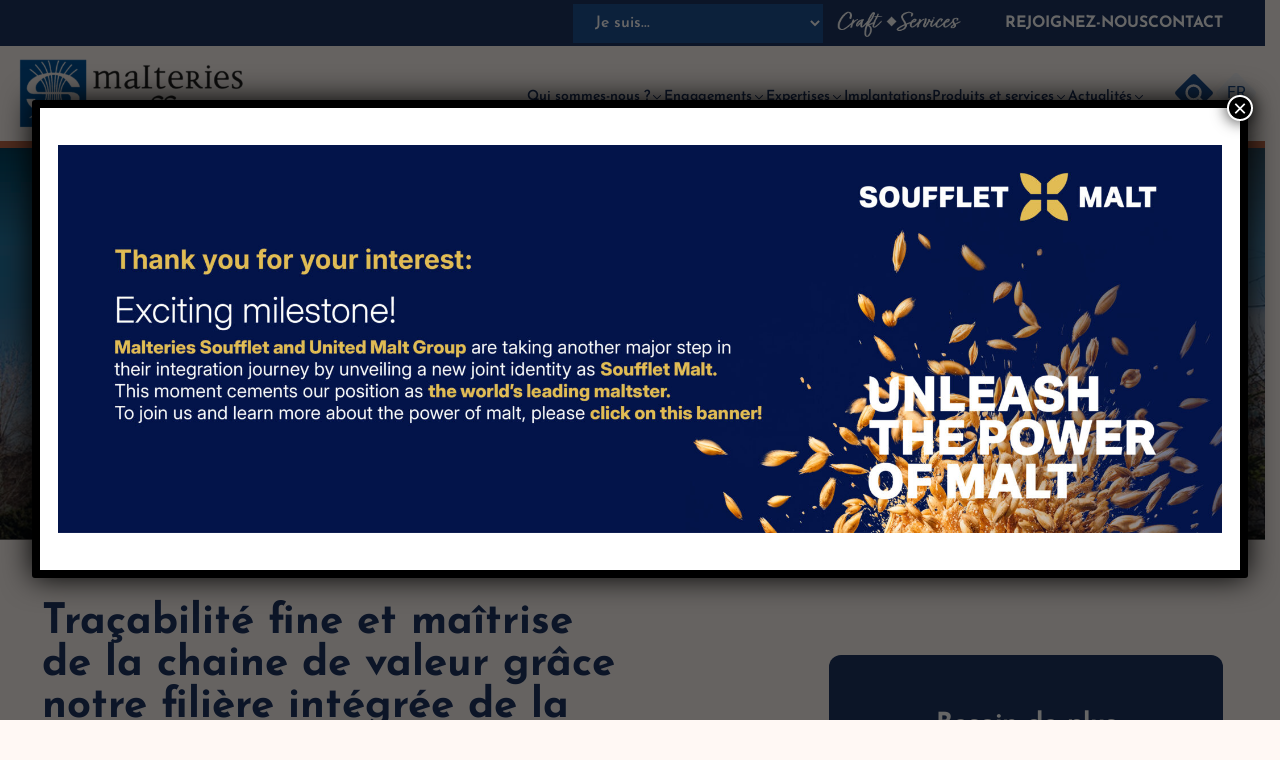

--- FILE ---
content_type: text/html; charset=UTF-8
request_url: https://www.malteries-soufflet.com/implantations/serbie
body_size: 30301
content:
<!doctype html>
<html lang="fr-FR">
  <head>
    <meta charset="utf-8">
    <meta name="viewport" content="width=device-width, initial-scale=1">
    <meta name='robots' content='index, follow, max-image-preview:large, max-snippet:-1, max-video-preview:-1' />

	<!-- This site is optimized with the Yoast SEO plugin v26.5 - https://yoast.com/wordpress/plugins/seo/ -->
	<title>Serbie - Malteries Soufflet</title>
<link data-rocket-prefetch href="https://www.googletagmanager.com" rel="dns-prefetch">
<link data-rocket-prefetch href="https://static.axept.io" rel="dns-prefetch">
<link data-rocket-prefetch href="https://fonts.googleapis.com" rel="dns-prefetch"><link rel="preload" data-rocket-preload as="image" href="https://www.malteries-soufflet.com/wp-content/uploads/2023/03/iStock-161920904.jpg" fetchpriority="high">
	<link rel="canonical" href="https://www.malteries-soufflet.com/implantations/serbie" />
	<meta property="og:locale" content="fr_FR" />
	<meta property="og:type" content="article" />
	<meta property="og:title" content="Serbie - Malteries Soufflet" />
	<meta property="og:url" content="https://www.malteries-soufflet.com/implantations/serbie" />
	<meta property="og:site_name" content="Malteries Soufflet" />
	<meta property="article:modified_time" content="2023-08-31T15:09:31+00:00" />
	<meta property="og:image" content="https://www.malteries-soufflet.com/wp-content/uploads/2023/03/iStock-161920904.jpg" />
	<meta property="og:image:width" content="1206" />
	<meta property="og:image:height" content="870" />
	<meta property="og:image:type" content="image/jpeg" />
	<meta name="twitter:card" content="summary_large_image" />
	<script type="application/ld+json" class="yoast-schema-graph">{"@context":"https://schema.org","@graph":[{"@type":"WebPage","@id":"https://www.malteries-soufflet.com/implantations/serbie","url":"https://www.malteries-soufflet.com/implantations/serbie","name":"Serbie - Malteries Soufflet","isPartOf":{"@id":"https://www.malteries-soufflet.com/#website"},"primaryImageOfPage":{"@id":"https://www.malteries-soufflet.com/implantations/serbie#primaryimage"},"image":{"@id":"https://www.malteries-soufflet.com/implantations/serbie#primaryimage"},"thumbnailUrl":"https://www.malteries-soufflet.com/wp-content/uploads/2023/03/iStock-161920904.jpg","datePublished":"2023-03-08T15:51:58+00:00","dateModified":"2023-08-31T15:09:31+00:00","breadcrumb":{"@id":"https://www.malteries-soufflet.com/implantations/serbie#breadcrumb"},"inLanguage":"fr-FR","potentialAction":[{"@type":"ReadAction","target":["https://www.malteries-soufflet.com/implantations/serbie"]}]},{"@type":"ImageObject","inLanguage":"fr-FR","@id":"https://www.malteries-soufflet.com/implantations/serbie#primaryimage","url":"https://www.malteries-soufflet.com/wp-content/uploads/2023/03/iStock-161920904.jpg","contentUrl":"https://www.malteries-soufflet.com/wp-content/uploads/2023/03/iStock-161920904.jpg","width":1206,"height":870,"caption":"Belgrade (Beograd), Saint Sava Cathedral (Hram Svetog Save) and Monument of Karageorge Petrovitch (Karadjordje Petrovic)"},{"@type":"BreadcrumbList","@id":"https://www.malteries-soufflet.com/implantations/serbie#breadcrumb","itemListElement":[{"@type":"ListItem","position":1,"name":"Accueil","item":"https://www.malteries-soufflet.com/"},{"@type":"ListItem","position":2,"name":"Implantations","item":"https://www.malteries-soufflet.com/implantations"},{"@type":"ListItem","position":3,"name":"Serbie"}]},{"@type":"WebSite","@id":"https://www.malteries-soufflet.com/#website","url":"https://www.malteries-soufflet.com/","name":"Malteries Soufflet","description":"Développer des filières orge-malt durables et locales, à impact positif et toujours plus innovantes pour offrir des produits de qualité et des services personnalisés à travers le monde pour une création de valeur partagée auprès de l’ensemble des acteurs de la chaîne","publisher":{"@id":"https://www.malteries-soufflet.com/#organization"},"potentialAction":[{"@type":"SearchAction","target":{"@type":"EntryPoint","urlTemplate":"https://www.malteries-soufflet.com/?s={search_term_string}"},"query-input":{"@type":"PropertyValueSpecification","valueRequired":true,"valueName":"search_term_string"}}],"inLanguage":"fr-FR"},{"@type":"Organization","@id":"https://www.malteries-soufflet.com/#organization","name":"Malteries Soufflet","url":"https://www.malteries-soufflet.com/","logo":{"@type":"ImageObject","inLanguage":"fr-FR","@id":"https://www.malteries-soufflet.com/#/schema/logo/image/","url":"https://www.malteries-soufflet.com/wp-content/uploads/2023/09/logo-resize.png","contentUrl":"https://www.malteries-soufflet.com/wp-content/uploads/2023/09/logo-resize.png","width":2482,"height":825,"caption":"Malteries Soufflet"},"image":{"@id":"https://www.malteries-soufflet.com/#/schema/logo/image/"}}]}</script>
	<!-- / Yoast SEO plugin. -->



<link rel="alternate" title="oEmbed (JSON)" type="application/json+oembed" href="https://www.malteries-soufflet.com/wp-json/oembed/1.0/embed?url=https%3A%2F%2Fwww.malteries-soufflet.com%2Fimplantations%2Fserbie" />
<link rel="alternate" title="oEmbed (XML)" type="text/xml+oembed" href="https://www.malteries-soufflet.com/wp-json/oembed/1.0/embed?url=https%3A%2F%2Fwww.malteries-soufflet.com%2Fimplantations%2Fserbie&#038;format=xml" />
<style id='wp-img-auto-sizes-contain-inline-css'>
img:is([sizes=auto i],[sizes^="auto," i]){contain-intrinsic-size:3000px 1500px}
/*# sourceURL=wp-img-auto-sizes-contain-inline-css */
</style>
<style id='wp-emoji-styles-inline-css'>

	img.wp-smiley, img.emoji {
		display: inline !important;
		border: none !important;
		box-shadow: none !important;
		height: 1em !important;
		width: 1em !important;
		margin: 0 0.07em !important;
		vertical-align: -0.1em !important;
		background: none !important;
		padding: 0 !important;
	}
/*# sourceURL=wp-emoji-styles-inline-css */
</style>
<style id='wp-block-library-inline-css'>
:root{--wp-block-synced-color:#7a00df;--wp-block-synced-color--rgb:122,0,223;--wp-bound-block-color:var(--wp-block-synced-color);--wp-editor-canvas-background:#ddd;--wp-admin-theme-color:#007cba;--wp-admin-theme-color--rgb:0,124,186;--wp-admin-theme-color-darker-10:#006ba1;--wp-admin-theme-color-darker-10--rgb:0,107,160.5;--wp-admin-theme-color-darker-20:#005a87;--wp-admin-theme-color-darker-20--rgb:0,90,135;--wp-admin-border-width-focus:2px}@media (min-resolution:192dpi){:root{--wp-admin-border-width-focus:1.5px}}.wp-element-button{cursor:pointer}:root .has-very-light-gray-background-color{background-color:#eee}:root .has-very-dark-gray-background-color{background-color:#313131}:root .has-very-light-gray-color{color:#eee}:root .has-very-dark-gray-color{color:#313131}:root .has-vivid-green-cyan-to-vivid-cyan-blue-gradient-background{background:linear-gradient(135deg,#00d084,#0693e3)}:root .has-purple-crush-gradient-background{background:linear-gradient(135deg,#34e2e4,#4721fb 50%,#ab1dfe)}:root .has-hazy-dawn-gradient-background{background:linear-gradient(135deg,#faaca8,#dad0ec)}:root .has-subdued-olive-gradient-background{background:linear-gradient(135deg,#fafae1,#67a671)}:root .has-atomic-cream-gradient-background{background:linear-gradient(135deg,#fdd79a,#004a59)}:root .has-nightshade-gradient-background{background:linear-gradient(135deg,#330968,#31cdcf)}:root .has-midnight-gradient-background{background:linear-gradient(135deg,#020381,#2874fc)}:root{--wp--preset--font-size--normal:16px;--wp--preset--font-size--huge:42px}.has-regular-font-size{font-size:1em}.has-larger-font-size{font-size:2.625em}.has-normal-font-size{font-size:var(--wp--preset--font-size--normal)}.has-huge-font-size{font-size:var(--wp--preset--font-size--huge)}.has-text-align-center{text-align:center}.has-text-align-left{text-align:left}.has-text-align-right{text-align:right}.has-fit-text{white-space:nowrap!important}#end-resizable-editor-section{display:none}.aligncenter{clear:both}.items-justified-left{justify-content:flex-start}.items-justified-center{justify-content:center}.items-justified-right{justify-content:flex-end}.items-justified-space-between{justify-content:space-between}.screen-reader-text{border:0;clip-path:inset(50%);height:1px;margin:-1px;overflow:hidden;padding:0;position:absolute;width:1px;word-wrap:normal!important}.screen-reader-text:focus{background-color:#ddd;clip-path:none;color:#444;display:block;font-size:1em;height:auto;left:5px;line-height:normal;padding:15px 23px 14px;text-decoration:none;top:5px;width:auto;z-index:100000}html :where(.has-border-color){border-style:solid}html :where([style*=border-top-color]){border-top-style:solid}html :where([style*=border-right-color]){border-right-style:solid}html :where([style*=border-bottom-color]){border-bottom-style:solid}html :where([style*=border-left-color]){border-left-style:solid}html :where([style*=border-width]){border-style:solid}html :where([style*=border-top-width]){border-top-style:solid}html :where([style*=border-right-width]){border-right-style:solid}html :where([style*=border-bottom-width]){border-bottom-style:solid}html :where([style*=border-left-width]){border-left-style:solid}html :where(img[class*=wp-image-]){height:auto;max-width:100%}:where(figure){margin:0 0 1em}html :where(.is-position-sticky){--wp-admin--admin-bar--position-offset:var(--wp-admin--admin-bar--height,0px)}@media screen and (max-width:600px){html :where(.is-position-sticky){--wp-admin--admin-bar--position-offset:0px}}

/*# sourceURL=wp-block-library-inline-css */
</style><style id='global-styles-inline-css'>
:root{--wp--preset--aspect-ratio--square: 1;--wp--preset--aspect-ratio--4-3: 4/3;--wp--preset--aspect-ratio--3-4: 3/4;--wp--preset--aspect-ratio--3-2: 3/2;--wp--preset--aspect-ratio--2-3: 2/3;--wp--preset--aspect-ratio--16-9: 16/9;--wp--preset--aspect-ratio--9-16: 9/16;--wp--preset--color--black: #000;--wp--preset--color--cyan-bluish-gray: #abb8c3;--wp--preset--color--white: #fff;--wp--preset--color--pale-pink: #f78da7;--wp--preset--color--vivid-red: #cf2e2e;--wp--preset--color--luminous-vivid-orange: #ff6900;--wp--preset--color--luminous-vivid-amber: #fcb900;--wp--preset--color--light-green-cyan: #7bdcb5;--wp--preset--color--vivid-green-cyan: #00d084;--wp--preset--color--pale-cyan-blue: #8ed1fc;--wp--preset--color--vivid-cyan-blue: #0693e3;--wp--preset--color--vivid-purple: #9b51e0;--wp--preset--color--neutral-50: #fafafa;--wp--preset--color--neutral-100: #f5f5f5;--wp--preset--color--neutral-200: #e5e5e5;--wp--preset--color--neutral-300: #d4d4d4;--wp--preset--color--neutral-400: #a3a3a3;--wp--preset--color--neutral-500: #737373;--wp--preset--color--neutral-600: #525252;--wp--preset--color--neutral-700: #404040;--wp--preset--color--neutral-800: #262626;--wp--preset--color--neutral-900: #171717;--wp--preset--color--neutral-950: #0a0a0a;--wp--preset--color--gray-50: #f9fafb;--wp--preset--color--gray-100: #f3f4f6;--wp--preset--color--gray-200: #e5e7eb;--wp--preset--color--gray-300: #d1d5db;--wp--preset--color--gray-400: #9ca3af;--wp--preset--color--gray-500: #6b7280;--wp--preset--color--gray-600: #4b5563;--wp--preset--color--gray-700: #374151;--wp--preset--color--gray-800: #1f2937;--wp--preset--color--gray-900: #111827;--wp--preset--color--gray-950: #030712;--wp--preset--color--beigegray: #ede7e4;--wp--preset--color--darkprimary: #1c1c1c;--wp--preset--color--primary-100: #d3d7e0;--wp--preset--color--primary-200: #a5aec0;--wp--preset--color--primary-300: #7886a1;--wp--preset--color--primary-400: #4a5d81;--wp--preset--color--primary-500: #1d3461;--wp--preset--color--primary-600: #172a4e;--wp--preset--color--primary-700: #111f3a;--wp--preset--color--primary-800: #0c1527;--wp--preset--color--primary-900: #060a13;--wp--preset--color--primary-default: #1d3461;--wp--preset--color--primary-hover: #1f5295;--wp--preset--color--secondary-default: #c46b4bff;--wp--preset--color--secondary-hover: #fff;--wp--preset--color--beige: #fff8f4;--wp--preset--color--alert-success-background: var(--alert-success-background);--wp--preset--color--alert-success-border: var(--alert-success-border);--wp--preset--color--alert-success-text: var(--alert-success-text);--wp--preset--color--alert-danger-background: var(--alert-danger-background);--wp--preset--color--alert-danger-border: var(--alert-danger-border);--wp--preset--color--alert-danger-text: var(--alert-danger-text);--wp--preset--color--alert-warning-background: var(--alert-warning-background);--wp--preset--color--alert-warning-border: var(--alert-warning-border);--wp--preset--color--alert-warning-text: var(--alert-warning-text);--wp--preset--color--inherit: inherit;--wp--preset--color--current: currentcolor;--wp--preset--color--transparent: transparent;--wp--preset--color--lightblue: #1f5295;--wp--preset--color--orange: #c46b4bff;--wp--preset--color--darkblue: #1d3461;--wp--preset--color--green: #72c485;--wp--preset--gradient--vivid-cyan-blue-to-vivid-purple: linear-gradient(135deg,rgb(6,147,227) 0%,rgb(155,81,224) 100%);--wp--preset--gradient--light-green-cyan-to-vivid-green-cyan: linear-gradient(135deg,rgb(122,220,180) 0%,rgb(0,208,130) 100%);--wp--preset--gradient--luminous-vivid-amber-to-luminous-vivid-orange: linear-gradient(135deg,rgb(252,185,0) 0%,rgb(255,105,0) 100%);--wp--preset--gradient--luminous-vivid-orange-to-vivid-red: linear-gradient(135deg,rgb(255,105,0) 0%,rgb(207,46,46) 100%);--wp--preset--gradient--very-light-gray-to-cyan-bluish-gray: linear-gradient(135deg,rgb(238,238,238) 0%,rgb(169,184,195) 100%);--wp--preset--gradient--cool-to-warm-spectrum: linear-gradient(135deg,rgb(74,234,220) 0%,rgb(151,120,209) 20%,rgb(207,42,186) 40%,rgb(238,44,130) 60%,rgb(251,105,98) 80%,rgb(254,248,76) 100%);--wp--preset--gradient--blush-light-purple: linear-gradient(135deg,rgb(255,206,236) 0%,rgb(152,150,240) 100%);--wp--preset--gradient--blush-bordeaux: linear-gradient(135deg,rgb(254,205,165) 0%,rgb(254,45,45) 50%,rgb(107,0,62) 100%);--wp--preset--gradient--luminous-dusk: linear-gradient(135deg,rgb(255,203,112) 0%,rgb(199,81,192) 50%,rgb(65,88,208) 100%);--wp--preset--gradient--pale-ocean: linear-gradient(135deg,rgb(255,245,203) 0%,rgb(182,227,212) 50%,rgb(51,167,181) 100%);--wp--preset--gradient--electric-grass: linear-gradient(135deg,rgb(202,248,128) 0%,rgb(113,206,126) 100%);--wp--preset--gradient--midnight: linear-gradient(135deg,rgb(2,3,129) 0%,rgb(40,116,252) 100%);--wp--preset--font-size--small: 13px;--wp--preset--font-size--medium: 20px;--wp--preset--font-size--large: 36px;--wp--preset--font-size--x-large: 42px;--wp--preset--font-size--xs: 0.75rem;--wp--preset--font-size--sm: 0.875rem;--wp--preset--font-size--base: 1rem;--wp--preset--font-size--lg: 1.125rem;--wp--preset--font-size--xl: 1.25rem;--wp--preset--font-size--2-xl: 1.5rem;--wp--preset--font-size--3-xl: 1.875rem;--wp--preset--font-size--4-xl: 2.25rem;--wp--preset--font-size--5-xl: 3rem;--wp--preset--font-size--6-xl: 3.75rem;--wp--preset--font-size--7-xl: 4.5rem;--wp--preset--font-size--8-xl: 6rem;--wp--preset--font-size--9-xl: 8rem;--wp--preset--font-family--title: josefin,sans-serif;--wp--preset--font-family--text: roboto,sans-serif;--wp--preset--font-family--josefin: josefin,sans-serif;--wp--preset--font-family--roboto: roboto,sans-serif;--wp--preset--spacing--20: 0.44rem;--wp--preset--spacing--30: 0.67rem;--wp--preset--spacing--40: 1rem;--wp--preset--spacing--50: 1.5rem;--wp--preset--spacing--60: 2.25rem;--wp--preset--spacing--70: 3.38rem;--wp--preset--spacing--80: 5.06rem;--wp--preset--shadow--natural: 6px 6px 9px rgba(0, 0, 0, 0.2);--wp--preset--shadow--deep: 12px 12px 50px rgba(0, 0, 0, 0.4);--wp--preset--shadow--sharp: 6px 6px 0px rgba(0, 0, 0, 0.2);--wp--preset--shadow--outlined: 6px 6px 0px -3px rgb(255, 255, 255), 6px 6px rgb(0, 0, 0);--wp--preset--shadow--crisp: 6px 6px 0px rgb(0, 0, 0);}:where(body) { margin: 0; }.wp-site-blocks > .alignleft { float: left; margin-right: 2em; }.wp-site-blocks > .alignright { float: right; margin-left: 2em; }.wp-site-blocks > .aligncenter { justify-content: center; margin-left: auto; margin-right: auto; }:where(.is-layout-flex){gap: 0.5em;}:where(.is-layout-grid){gap: 0.5em;}.is-layout-flow > .alignleft{float: left;margin-inline-start: 0;margin-inline-end: 2em;}.is-layout-flow > .alignright{float: right;margin-inline-start: 2em;margin-inline-end: 0;}.is-layout-flow > .aligncenter{margin-left: auto !important;margin-right: auto !important;}.is-layout-constrained > .alignleft{float: left;margin-inline-start: 0;margin-inline-end: 2em;}.is-layout-constrained > .alignright{float: right;margin-inline-start: 2em;margin-inline-end: 0;}.is-layout-constrained > .aligncenter{margin-left: auto !important;margin-right: auto !important;}.is-layout-constrained > :where(:not(.alignleft):not(.alignright):not(.alignfull)){margin-left: auto !important;margin-right: auto !important;}body .is-layout-flex{display: flex;}.is-layout-flex{flex-wrap: wrap;align-items: center;}.is-layout-flex > :is(*, div){margin: 0;}body .is-layout-grid{display: grid;}.is-layout-grid > :is(*, div){margin: 0;}body{padding-top: 0px;padding-right: 0px;padding-bottom: 0px;padding-left: 0px;}a:where(:not(.wp-element-button)){text-decoration: underline;}:root :where(.wp-element-button, .wp-block-button__link){background-color: #32373c;border-width: 0;color: #fff;font-family: inherit;font-size: inherit;font-style: inherit;font-weight: inherit;letter-spacing: inherit;line-height: inherit;padding-top: calc(0.667em + 2px);padding-right: calc(1.333em + 2px);padding-bottom: calc(0.667em + 2px);padding-left: calc(1.333em + 2px);text-decoration: none;text-transform: inherit;}.has-black-color{color: var(--wp--preset--color--black) !important;}.has-cyan-bluish-gray-color{color: var(--wp--preset--color--cyan-bluish-gray) !important;}.has-white-color{color: var(--wp--preset--color--white) !important;}.has-pale-pink-color{color: var(--wp--preset--color--pale-pink) !important;}.has-vivid-red-color{color: var(--wp--preset--color--vivid-red) !important;}.has-luminous-vivid-orange-color{color: var(--wp--preset--color--luminous-vivid-orange) !important;}.has-luminous-vivid-amber-color{color: var(--wp--preset--color--luminous-vivid-amber) !important;}.has-light-green-cyan-color{color: var(--wp--preset--color--light-green-cyan) !important;}.has-vivid-green-cyan-color{color: var(--wp--preset--color--vivid-green-cyan) !important;}.has-pale-cyan-blue-color{color: var(--wp--preset--color--pale-cyan-blue) !important;}.has-vivid-cyan-blue-color{color: var(--wp--preset--color--vivid-cyan-blue) !important;}.has-vivid-purple-color{color: var(--wp--preset--color--vivid-purple) !important;}.has-neutral-50-color{color: var(--wp--preset--color--neutral-50) !important;}.has-neutral-100-color{color: var(--wp--preset--color--neutral-100) !important;}.has-neutral-200-color{color: var(--wp--preset--color--neutral-200) !important;}.has-neutral-300-color{color: var(--wp--preset--color--neutral-300) !important;}.has-neutral-400-color{color: var(--wp--preset--color--neutral-400) !important;}.has-neutral-500-color{color: var(--wp--preset--color--neutral-500) !important;}.has-neutral-600-color{color: var(--wp--preset--color--neutral-600) !important;}.has-neutral-700-color{color: var(--wp--preset--color--neutral-700) !important;}.has-neutral-800-color{color: var(--wp--preset--color--neutral-800) !important;}.has-neutral-900-color{color: var(--wp--preset--color--neutral-900) !important;}.has-neutral-950-color{color: var(--wp--preset--color--neutral-950) !important;}.has-gray-50-color{color: var(--wp--preset--color--gray-50) !important;}.has-gray-100-color{color: var(--wp--preset--color--gray-100) !important;}.has-gray-200-color{color: var(--wp--preset--color--gray-200) !important;}.has-gray-300-color{color: var(--wp--preset--color--gray-300) !important;}.has-gray-400-color{color: var(--wp--preset--color--gray-400) !important;}.has-gray-500-color{color: var(--wp--preset--color--gray-500) !important;}.has-gray-600-color{color: var(--wp--preset--color--gray-600) !important;}.has-gray-700-color{color: var(--wp--preset--color--gray-700) !important;}.has-gray-800-color{color: var(--wp--preset--color--gray-800) !important;}.has-gray-900-color{color: var(--wp--preset--color--gray-900) !important;}.has-gray-950-color{color: var(--wp--preset--color--gray-950) !important;}.has-beigegray-color{color: var(--wp--preset--color--beigegray) !important;}.has-darkprimary-color{color: var(--wp--preset--color--darkprimary) !important;}.has-primary-100-color{color: var(--wp--preset--color--primary-100) !important;}.has-primary-200-color{color: var(--wp--preset--color--primary-200) !important;}.has-primary-300-color{color: var(--wp--preset--color--primary-300) !important;}.has-primary-400-color{color: var(--wp--preset--color--primary-400) !important;}.has-primary-500-color{color: var(--wp--preset--color--primary-500) !important;}.has-primary-600-color{color: var(--wp--preset--color--primary-600) !important;}.has-primary-700-color{color: var(--wp--preset--color--primary-700) !important;}.has-primary-800-color{color: var(--wp--preset--color--primary-800) !important;}.has-primary-900-color{color: var(--wp--preset--color--primary-900) !important;}.has-primary-default-color{color: var(--wp--preset--color--primary-default) !important;}.has-primary-hover-color{color: var(--wp--preset--color--primary-hover) !important;}.has-secondary-default-color{color: var(--wp--preset--color--secondary-default) !important;}.has-secondary-hover-color{color: var(--wp--preset--color--secondary-hover) !important;}.has-beige-color{color: var(--wp--preset--color--beige) !important;}.has-alert-success-background-color{color: var(--wp--preset--color--alert-success-background) !important;}.has-alert-success-border-color{color: var(--wp--preset--color--alert-success-border) !important;}.has-alert-success-text-color{color: var(--wp--preset--color--alert-success-text) !important;}.has-alert-danger-background-color{color: var(--wp--preset--color--alert-danger-background) !important;}.has-alert-danger-border-color{color: var(--wp--preset--color--alert-danger-border) !important;}.has-alert-danger-text-color{color: var(--wp--preset--color--alert-danger-text) !important;}.has-alert-warning-background-color{color: var(--wp--preset--color--alert-warning-background) !important;}.has-alert-warning-border-color{color: var(--wp--preset--color--alert-warning-border) !important;}.has-alert-warning-text-color{color: var(--wp--preset--color--alert-warning-text) !important;}.has-inherit-color{color: var(--wp--preset--color--inherit) !important;}.has-current-color{color: var(--wp--preset--color--current) !important;}.has-transparent-color{color: var(--wp--preset--color--transparent) !important;}.has-lightblue-color{color: var(--wp--preset--color--lightblue) !important;}.has-orange-color{color: var(--wp--preset--color--orange) !important;}.has-darkblue-color{color: var(--wp--preset--color--darkblue) !important;}.has-green-color{color: var(--wp--preset--color--green) !important;}.has-black-background-color{background-color: var(--wp--preset--color--black) !important;}.has-cyan-bluish-gray-background-color{background-color: var(--wp--preset--color--cyan-bluish-gray) !important;}.has-white-background-color{background-color: var(--wp--preset--color--white) !important;}.has-pale-pink-background-color{background-color: var(--wp--preset--color--pale-pink) !important;}.has-vivid-red-background-color{background-color: var(--wp--preset--color--vivid-red) !important;}.has-luminous-vivid-orange-background-color{background-color: var(--wp--preset--color--luminous-vivid-orange) !important;}.has-luminous-vivid-amber-background-color{background-color: var(--wp--preset--color--luminous-vivid-amber) !important;}.has-light-green-cyan-background-color{background-color: var(--wp--preset--color--light-green-cyan) !important;}.has-vivid-green-cyan-background-color{background-color: var(--wp--preset--color--vivid-green-cyan) !important;}.has-pale-cyan-blue-background-color{background-color: var(--wp--preset--color--pale-cyan-blue) !important;}.has-vivid-cyan-blue-background-color{background-color: var(--wp--preset--color--vivid-cyan-blue) !important;}.has-vivid-purple-background-color{background-color: var(--wp--preset--color--vivid-purple) !important;}.has-neutral-50-background-color{background-color: var(--wp--preset--color--neutral-50) !important;}.has-neutral-100-background-color{background-color: var(--wp--preset--color--neutral-100) !important;}.has-neutral-200-background-color{background-color: var(--wp--preset--color--neutral-200) !important;}.has-neutral-300-background-color{background-color: var(--wp--preset--color--neutral-300) !important;}.has-neutral-400-background-color{background-color: var(--wp--preset--color--neutral-400) !important;}.has-neutral-500-background-color{background-color: var(--wp--preset--color--neutral-500) !important;}.has-neutral-600-background-color{background-color: var(--wp--preset--color--neutral-600) !important;}.has-neutral-700-background-color{background-color: var(--wp--preset--color--neutral-700) !important;}.has-neutral-800-background-color{background-color: var(--wp--preset--color--neutral-800) !important;}.has-neutral-900-background-color{background-color: var(--wp--preset--color--neutral-900) !important;}.has-neutral-950-background-color{background-color: var(--wp--preset--color--neutral-950) !important;}.has-gray-50-background-color{background-color: var(--wp--preset--color--gray-50) !important;}.has-gray-100-background-color{background-color: var(--wp--preset--color--gray-100) !important;}.has-gray-200-background-color{background-color: var(--wp--preset--color--gray-200) !important;}.has-gray-300-background-color{background-color: var(--wp--preset--color--gray-300) !important;}.has-gray-400-background-color{background-color: var(--wp--preset--color--gray-400) !important;}.has-gray-500-background-color{background-color: var(--wp--preset--color--gray-500) !important;}.has-gray-600-background-color{background-color: var(--wp--preset--color--gray-600) !important;}.has-gray-700-background-color{background-color: var(--wp--preset--color--gray-700) !important;}.has-gray-800-background-color{background-color: var(--wp--preset--color--gray-800) !important;}.has-gray-900-background-color{background-color: var(--wp--preset--color--gray-900) !important;}.has-gray-950-background-color{background-color: var(--wp--preset--color--gray-950) !important;}.has-beigegray-background-color{background-color: var(--wp--preset--color--beigegray) !important;}.has-darkprimary-background-color{background-color: var(--wp--preset--color--darkprimary) !important;}.has-primary-100-background-color{background-color: var(--wp--preset--color--primary-100) !important;}.has-primary-200-background-color{background-color: var(--wp--preset--color--primary-200) !important;}.has-primary-300-background-color{background-color: var(--wp--preset--color--primary-300) !important;}.has-primary-400-background-color{background-color: var(--wp--preset--color--primary-400) !important;}.has-primary-500-background-color{background-color: var(--wp--preset--color--primary-500) !important;}.has-primary-600-background-color{background-color: var(--wp--preset--color--primary-600) !important;}.has-primary-700-background-color{background-color: var(--wp--preset--color--primary-700) !important;}.has-primary-800-background-color{background-color: var(--wp--preset--color--primary-800) !important;}.has-primary-900-background-color{background-color: var(--wp--preset--color--primary-900) !important;}.has-primary-default-background-color{background-color: var(--wp--preset--color--primary-default) !important;}.has-primary-hover-background-color{background-color: var(--wp--preset--color--primary-hover) !important;}.has-secondary-default-background-color{background-color: var(--wp--preset--color--secondary-default) !important;}.has-secondary-hover-background-color{background-color: var(--wp--preset--color--secondary-hover) !important;}.has-beige-background-color{background-color: var(--wp--preset--color--beige) !important;}.has-alert-success-background-background-color{background-color: var(--wp--preset--color--alert-success-background) !important;}.has-alert-success-border-background-color{background-color: var(--wp--preset--color--alert-success-border) !important;}.has-alert-success-text-background-color{background-color: var(--wp--preset--color--alert-success-text) !important;}.has-alert-danger-background-background-color{background-color: var(--wp--preset--color--alert-danger-background) !important;}.has-alert-danger-border-background-color{background-color: var(--wp--preset--color--alert-danger-border) !important;}.has-alert-danger-text-background-color{background-color: var(--wp--preset--color--alert-danger-text) !important;}.has-alert-warning-background-background-color{background-color: var(--wp--preset--color--alert-warning-background) !important;}.has-alert-warning-border-background-color{background-color: var(--wp--preset--color--alert-warning-border) !important;}.has-alert-warning-text-background-color{background-color: var(--wp--preset--color--alert-warning-text) !important;}.has-inherit-background-color{background-color: var(--wp--preset--color--inherit) !important;}.has-current-background-color{background-color: var(--wp--preset--color--current) !important;}.has-transparent-background-color{background-color: var(--wp--preset--color--transparent) !important;}.has-lightblue-background-color{background-color: var(--wp--preset--color--lightblue) !important;}.has-orange-background-color{background-color: var(--wp--preset--color--orange) !important;}.has-darkblue-background-color{background-color: var(--wp--preset--color--darkblue) !important;}.has-green-background-color{background-color: var(--wp--preset--color--green) !important;}.has-black-border-color{border-color: var(--wp--preset--color--black) !important;}.has-cyan-bluish-gray-border-color{border-color: var(--wp--preset--color--cyan-bluish-gray) !important;}.has-white-border-color{border-color: var(--wp--preset--color--white) !important;}.has-pale-pink-border-color{border-color: var(--wp--preset--color--pale-pink) !important;}.has-vivid-red-border-color{border-color: var(--wp--preset--color--vivid-red) !important;}.has-luminous-vivid-orange-border-color{border-color: var(--wp--preset--color--luminous-vivid-orange) !important;}.has-luminous-vivid-amber-border-color{border-color: var(--wp--preset--color--luminous-vivid-amber) !important;}.has-light-green-cyan-border-color{border-color: var(--wp--preset--color--light-green-cyan) !important;}.has-vivid-green-cyan-border-color{border-color: var(--wp--preset--color--vivid-green-cyan) !important;}.has-pale-cyan-blue-border-color{border-color: var(--wp--preset--color--pale-cyan-blue) !important;}.has-vivid-cyan-blue-border-color{border-color: var(--wp--preset--color--vivid-cyan-blue) !important;}.has-vivid-purple-border-color{border-color: var(--wp--preset--color--vivid-purple) !important;}.has-neutral-50-border-color{border-color: var(--wp--preset--color--neutral-50) !important;}.has-neutral-100-border-color{border-color: var(--wp--preset--color--neutral-100) !important;}.has-neutral-200-border-color{border-color: var(--wp--preset--color--neutral-200) !important;}.has-neutral-300-border-color{border-color: var(--wp--preset--color--neutral-300) !important;}.has-neutral-400-border-color{border-color: var(--wp--preset--color--neutral-400) !important;}.has-neutral-500-border-color{border-color: var(--wp--preset--color--neutral-500) !important;}.has-neutral-600-border-color{border-color: var(--wp--preset--color--neutral-600) !important;}.has-neutral-700-border-color{border-color: var(--wp--preset--color--neutral-700) !important;}.has-neutral-800-border-color{border-color: var(--wp--preset--color--neutral-800) !important;}.has-neutral-900-border-color{border-color: var(--wp--preset--color--neutral-900) !important;}.has-neutral-950-border-color{border-color: var(--wp--preset--color--neutral-950) !important;}.has-gray-50-border-color{border-color: var(--wp--preset--color--gray-50) !important;}.has-gray-100-border-color{border-color: var(--wp--preset--color--gray-100) !important;}.has-gray-200-border-color{border-color: var(--wp--preset--color--gray-200) !important;}.has-gray-300-border-color{border-color: var(--wp--preset--color--gray-300) !important;}.has-gray-400-border-color{border-color: var(--wp--preset--color--gray-400) !important;}.has-gray-500-border-color{border-color: var(--wp--preset--color--gray-500) !important;}.has-gray-600-border-color{border-color: var(--wp--preset--color--gray-600) !important;}.has-gray-700-border-color{border-color: var(--wp--preset--color--gray-700) !important;}.has-gray-800-border-color{border-color: var(--wp--preset--color--gray-800) !important;}.has-gray-900-border-color{border-color: var(--wp--preset--color--gray-900) !important;}.has-gray-950-border-color{border-color: var(--wp--preset--color--gray-950) !important;}.has-beigegray-border-color{border-color: var(--wp--preset--color--beigegray) !important;}.has-darkprimary-border-color{border-color: var(--wp--preset--color--darkprimary) !important;}.has-primary-100-border-color{border-color: var(--wp--preset--color--primary-100) !important;}.has-primary-200-border-color{border-color: var(--wp--preset--color--primary-200) !important;}.has-primary-300-border-color{border-color: var(--wp--preset--color--primary-300) !important;}.has-primary-400-border-color{border-color: var(--wp--preset--color--primary-400) !important;}.has-primary-500-border-color{border-color: var(--wp--preset--color--primary-500) !important;}.has-primary-600-border-color{border-color: var(--wp--preset--color--primary-600) !important;}.has-primary-700-border-color{border-color: var(--wp--preset--color--primary-700) !important;}.has-primary-800-border-color{border-color: var(--wp--preset--color--primary-800) !important;}.has-primary-900-border-color{border-color: var(--wp--preset--color--primary-900) !important;}.has-primary-default-border-color{border-color: var(--wp--preset--color--primary-default) !important;}.has-primary-hover-border-color{border-color: var(--wp--preset--color--primary-hover) !important;}.has-secondary-default-border-color{border-color: var(--wp--preset--color--secondary-default) !important;}.has-secondary-hover-border-color{border-color: var(--wp--preset--color--secondary-hover) !important;}.has-beige-border-color{border-color: var(--wp--preset--color--beige) !important;}.has-alert-success-background-border-color{border-color: var(--wp--preset--color--alert-success-background) !important;}.has-alert-success-border-border-color{border-color: var(--wp--preset--color--alert-success-border) !important;}.has-alert-success-text-border-color{border-color: var(--wp--preset--color--alert-success-text) !important;}.has-alert-danger-background-border-color{border-color: var(--wp--preset--color--alert-danger-background) !important;}.has-alert-danger-border-border-color{border-color: var(--wp--preset--color--alert-danger-border) !important;}.has-alert-danger-text-border-color{border-color: var(--wp--preset--color--alert-danger-text) !important;}.has-alert-warning-background-border-color{border-color: var(--wp--preset--color--alert-warning-background) !important;}.has-alert-warning-border-border-color{border-color: var(--wp--preset--color--alert-warning-border) !important;}.has-alert-warning-text-border-color{border-color: var(--wp--preset--color--alert-warning-text) !important;}.has-inherit-border-color{border-color: var(--wp--preset--color--inherit) !important;}.has-current-border-color{border-color: var(--wp--preset--color--current) !important;}.has-transparent-border-color{border-color: var(--wp--preset--color--transparent) !important;}.has-lightblue-border-color{border-color: var(--wp--preset--color--lightblue) !important;}.has-orange-border-color{border-color: var(--wp--preset--color--orange) !important;}.has-darkblue-border-color{border-color: var(--wp--preset--color--darkblue) !important;}.has-green-border-color{border-color: var(--wp--preset--color--green) !important;}.has-vivid-cyan-blue-to-vivid-purple-gradient-background{background: var(--wp--preset--gradient--vivid-cyan-blue-to-vivid-purple) !important;}.has-light-green-cyan-to-vivid-green-cyan-gradient-background{background: var(--wp--preset--gradient--light-green-cyan-to-vivid-green-cyan) !important;}.has-luminous-vivid-amber-to-luminous-vivid-orange-gradient-background{background: var(--wp--preset--gradient--luminous-vivid-amber-to-luminous-vivid-orange) !important;}.has-luminous-vivid-orange-to-vivid-red-gradient-background{background: var(--wp--preset--gradient--luminous-vivid-orange-to-vivid-red) !important;}.has-very-light-gray-to-cyan-bluish-gray-gradient-background{background: var(--wp--preset--gradient--very-light-gray-to-cyan-bluish-gray) !important;}.has-cool-to-warm-spectrum-gradient-background{background: var(--wp--preset--gradient--cool-to-warm-spectrum) !important;}.has-blush-light-purple-gradient-background{background: var(--wp--preset--gradient--blush-light-purple) !important;}.has-blush-bordeaux-gradient-background{background: var(--wp--preset--gradient--blush-bordeaux) !important;}.has-luminous-dusk-gradient-background{background: var(--wp--preset--gradient--luminous-dusk) !important;}.has-pale-ocean-gradient-background{background: var(--wp--preset--gradient--pale-ocean) !important;}.has-electric-grass-gradient-background{background: var(--wp--preset--gradient--electric-grass) !important;}.has-midnight-gradient-background{background: var(--wp--preset--gradient--midnight) !important;}.has-small-font-size{font-size: var(--wp--preset--font-size--small) !important;}.has-medium-font-size{font-size: var(--wp--preset--font-size--medium) !important;}.has-large-font-size{font-size: var(--wp--preset--font-size--large) !important;}.has-x-large-font-size{font-size: var(--wp--preset--font-size--x-large) !important;}.has-xs-font-size{font-size: var(--wp--preset--font-size--xs) !important;}.has-sm-font-size{font-size: var(--wp--preset--font-size--sm) !important;}.has-base-font-size{font-size: var(--wp--preset--font-size--base) !important;}.has-lg-font-size{font-size: var(--wp--preset--font-size--lg) !important;}.has-xl-font-size{font-size: var(--wp--preset--font-size--xl) !important;}.has-2-xl-font-size{font-size: var(--wp--preset--font-size--2-xl) !important;}.has-3-xl-font-size{font-size: var(--wp--preset--font-size--3-xl) !important;}.has-4-xl-font-size{font-size: var(--wp--preset--font-size--4-xl) !important;}.has-5-xl-font-size{font-size: var(--wp--preset--font-size--5-xl) !important;}.has-6-xl-font-size{font-size: var(--wp--preset--font-size--6-xl) !important;}.has-7-xl-font-size{font-size: var(--wp--preset--font-size--7-xl) !important;}.has-8-xl-font-size{font-size: var(--wp--preset--font-size--8-xl) !important;}.has-9-xl-font-size{font-size: var(--wp--preset--font-size--9-xl) !important;}.has-title-font-family{font-family: var(--wp--preset--font-family--title) !important;}.has-text-font-family{font-family: var(--wp--preset--font-family--text) !important;}.has-josefin-font-family{font-family: var(--wp--preset--font-family--josefin) !important;}.has-roboto-font-family{font-family: var(--wp--preset--font-family--roboto) !important;}
/*# sourceURL=global-styles-inline-css */
</style>

<link rel='stylesheet' id='wp-components-css' href='https://www.malteries-soufflet.com/wp-includes/css/dist/components/style.min.css?ver=6.9' media='all' />
<link rel='stylesheet' id='wp-preferences-css' href='https://www.malteries-soufflet.com/wp-includes/css/dist/preferences/style.min.css?ver=6.9' media='all' />
<link rel='stylesheet' id='wp-block-editor-css' href='https://www.malteries-soufflet.com/wp-includes/css/dist/block-editor/style.min.css?ver=6.9' media='all' />
<link data-minify="1" rel='stylesheet' id='popup-maker-block-library-style-css' href='https://www.malteries-soufflet.com/wp-content/cache/min/1/wp-content/plugins/popup-maker/dist/packages/block-library-style.css?ver=1764758842' media='all' />
<link data-minify="1" rel='stylesheet' id='trp-language-switcher-style-css' href='https://www.malteries-soufflet.com/wp-content/cache/min/1/wp-content/plugins/translatepress-multilingual/assets/css/trp-language-switcher.css?ver=1764758842' media='all' />
<style id='trp-language-switcher-style-inline-css'>
.trp_language_switcher_shortcode .trp-language-switcher .trp-ls-shortcode-current-language.trp-ls-clicked{
    visibility: hidden;
}

.trp_language_switcher_shortcode .trp-language-switcher:hover div.trp-ls-shortcode-current-language{
    visibility: visible;
}

.trp_language_switcher_shortcode .trp-language-switcher:hover div.trp-ls-shortcode-language{
    visibility: hidden;
    height: 1px;
}
.trp_language_switcher_shortcode .trp-language-switcher .trp-ls-shortcode-language.trp-ls-clicked,
.trp_language_switcher_shortcode .trp-language-switcher:hover .trp-ls-shortcode-language.trp-ls-clicked{
    visibility:visible;
    height:auto;
    position: absolute;
    left: 0;
    top: 0;
    display: inline-block !important;
}
/*# sourceURL=trp-language-switcher-style-inline-css */
</style>
<link data-minify="1" rel='stylesheet' id='trp-popup-style-css' href='https://www.malteries-soufflet.com/wp-content/cache/min/1/wp-content/plugins/translatepress-business/add-ons-pro/automatic-language-detection/assets/css/trp-popup.css?ver=1764758842' media='all' />
<link data-minify="1" rel='stylesheet' id='popup-maker-site-css' href='https://www.malteries-soufflet.com/wp-content/cache/min/1/wp-content/plugins/popup-maker/dist/assets/site.css?ver=1764760725' media='all' />
<style id='popup-maker-site-inline-css'>
/* Popup Google Fonts */
@import url('//fonts.googleapis.com/css?family=Montserrat:100');

/* Popup Theme 3799: Light Box */
.pum-theme-3799, .pum-theme-lightbox { background-color: rgba( 0, 0, 0, 0.60 ) } 
.pum-theme-3799 .pum-container, .pum-theme-lightbox .pum-container { padding: 18px; border-radius: 3px; border: 8px solid #000000; box-shadow: 0px 0px 30px 0px rgba( 2, 2, 2, 1.00 ); background-color: rgba( 255, 255, 255, 1.00 ) } 
.pum-theme-3799 .pum-title, .pum-theme-lightbox .pum-title { color: #000000; text-align: left; text-shadow: 0px 0px 0px rgba( 2, 2, 2, 0.23 ); font-family: inherit; font-weight: 100; font-size: 32px; line-height: 36px } 
.pum-theme-3799 .pum-content, .pum-theme-lightbox .pum-content { color: #000000; font-family: inherit; font-weight: 100 } 
.pum-theme-3799 .pum-content + .pum-close, .pum-theme-lightbox .pum-content + .pum-close { position: absolute; height: 26px; width: 26px; left: auto; right: -13px; bottom: auto; top: -13px; padding: 0px; color: #ffffff; font-family: Arial; font-weight: 100; font-size: 24px; line-height: 24px; border: 2px solid #ffffff; border-radius: 26px; box-shadow: 0px 0px 15px 1px rgba( 2, 2, 2, 0.75 ); text-shadow: 0px 0px 0px rgba( 0, 0, 0, 0.23 ); background-color: rgba( 0, 0, 0, 1.00 ) } 

/* Popup Theme 3800: Enterprise Blue */
.pum-theme-3800, .pum-theme-enterprise-blue { background-color: rgba( 0, 0, 0, 0.70 ) } 
.pum-theme-3800 .pum-container, .pum-theme-enterprise-blue .pum-container { padding: 28px; border-radius: 5px; border: 1px none #000000; box-shadow: 0px 10px 25px 4px rgba( 2, 2, 2, 0.50 ); background-color: rgba( 255, 255, 255, 1.00 ) } 
.pum-theme-3800 .pum-title, .pum-theme-enterprise-blue .pum-title { color: #315b7c; text-align: left; text-shadow: 0px 0px 0px rgba( 2, 2, 2, 0.23 ); font-family: inherit; font-weight: 100; font-size: 34px; line-height: 36px } 
.pum-theme-3800 .pum-content, .pum-theme-enterprise-blue .pum-content { color: #2d2d2d; font-family: inherit; font-weight: 100 } 
.pum-theme-3800 .pum-content + .pum-close, .pum-theme-enterprise-blue .pum-content + .pum-close { position: absolute; height: 28px; width: 28px; left: auto; right: 8px; bottom: auto; top: 8px; padding: 4px; color: #ffffff; font-family: Times New Roman; font-weight: 100; font-size: 20px; line-height: 20px; border: 1px none #ffffff; border-radius: 42px; box-shadow: 0px 0px 0px 0px rgba( 2, 2, 2, 0.23 ); text-shadow: 0px 0px 0px rgba( 0, 0, 0, 0.23 ); background-color: rgba( 49, 91, 124, 1.00 ) } 

/* Popup Theme 3801: Hello Box */
.pum-theme-3801, .pum-theme-hello-box { background-color: rgba( 0, 0, 0, 0.75 ) } 
.pum-theme-3801 .pum-container, .pum-theme-hello-box .pum-container { padding: 30px; border-radius: 80px; border: 14px solid #81d742; box-shadow: 0px 0px 0px 0px rgba( 2, 2, 2, 0.00 ); background-color: rgba( 255, 255, 255, 1.00 ) } 
.pum-theme-3801 .pum-title, .pum-theme-hello-box .pum-title { color: #2d2d2d; text-align: left; text-shadow: 0px 0px 0px rgba( 2, 2, 2, 0.23 ); font-family: Montserrat; font-weight: 100; font-size: 32px; line-height: 36px } 
.pum-theme-3801 .pum-content, .pum-theme-hello-box .pum-content { color: #2d2d2d; font-family: inherit; font-weight: 100 } 
.pum-theme-3801 .pum-content + .pum-close, .pum-theme-hello-box .pum-content + .pum-close { position: absolute; height: auto; width: auto; left: auto; right: -30px; bottom: auto; top: -30px; padding: 0px; color: #2d2d2d; font-family: Times New Roman; font-weight: 100; font-size: 32px; line-height: 28px; border: 1px none #ffffff; border-radius: 28px; box-shadow: 0px 0px 0px 0px rgba( 2, 2, 2, 0.23 ); text-shadow: 0px 0px 0px rgba( 0, 0, 0, 0.23 ); background-color: rgba( 255, 255, 255, 1.00 ) } 

/* Popup Theme 3802: Cutting Edge */
.pum-theme-3802, .pum-theme-cutting-edge { background-color: rgba( 0, 0, 0, 0.50 ) } 
.pum-theme-3802 .pum-container, .pum-theme-cutting-edge .pum-container { padding: 18px; border-radius: 0px; border: 1px none #000000; box-shadow: 0px 10px 25px 0px rgba( 2, 2, 2, 0.50 ); background-color: rgba( 30, 115, 190, 1.00 ) } 
.pum-theme-3802 .pum-title, .pum-theme-cutting-edge .pum-title { color: #ffffff; text-align: left; text-shadow: 0px 0px 0px rgba( 2, 2, 2, 0.23 ); font-family: Sans-Serif; font-weight: 100; font-size: 26px; line-height: 28px } 
.pum-theme-3802 .pum-content, .pum-theme-cutting-edge .pum-content { color: #ffffff; font-family: inherit; font-weight: 100 } 
.pum-theme-3802 .pum-content + .pum-close, .pum-theme-cutting-edge .pum-content + .pum-close { position: absolute; height: 24px; width: 24px; left: auto; right: 0px; bottom: auto; top: 0px; padding: 0px; color: #1e73be; font-family: Times New Roman; font-weight: 100; font-size: 32px; line-height: 24px; border: 1px none #ffffff; border-radius: 0px; box-shadow: -1px 1px 1px 0px rgba( 2, 2, 2, 0.10 ); text-shadow: -1px 1px 1px rgba( 0, 0, 0, 0.10 ); background-color: rgba( 238, 238, 34, 1.00 ) } 

/* Popup Theme 3803: Framed Border */
.pum-theme-3803, .pum-theme-framed-border { background-color: rgba( 255, 255, 255, 0.50 ) } 
.pum-theme-3803 .pum-container, .pum-theme-framed-border .pum-container { padding: 18px; border-radius: 0px; border: 20px outset #dd3333; box-shadow: 1px 1px 3px 0px rgba( 2, 2, 2, 0.97 ) inset; background-color: rgba( 255, 251, 239, 1.00 ) } 
.pum-theme-3803 .pum-title, .pum-theme-framed-border .pum-title { color: #000000; text-align: left; text-shadow: 0px 0px 0px rgba( 2, 2, 2, 0.23 ); font-family: inherit; font-weight: 100; font-size: 32px; line-height: 36px } 
.pum-theme-3803 .pum-content, .pum-theme-framed-border .pum-content { color: #2d2d2d; font-family: inherit; font-weight: 100 } 
.pum-theme-3803 .pum-content + .pum-close, .pum-theme-framed-border .pum-content + .pum-close { position: absolute; height: 20px; width: 20px; left: auto; right: -20px; bottom: auto; top: -20px; padding: 0px; color: #ffffff; font-family: Tahoma; font-weight: 700; font-size: 16px; line-height: 18px; border: 1px none #ffffff; border-radius: 0px; box-shadow: 0px 0px 0px 0px rgba( 2, 2, 2, 0.23 ); text-shadow: 0px 0px 0px rgba( 0, 0, 0, 0.23 ); background-color: rgba( 0, 0, 0, 0.55 ) } 

/* Popup Theme 3804: Floating Bar - Soft Blue */
.pum-theme-3804, .pum-theme-floating-bar { background-color: rgba( 255, 255, 255, 0.00 ) } 
.pum-theme-3804 .pum-container, .pum-theme-floating-bar .pum-container { padding: 8px; border-radius: 0px; border: 1px none #000000; box-shadow: 1px 1px 3px 0px rgba( 2, 2, 2, 0.23 ); background-color: rgba( 238, 246, 252, 1.00 ) } 
.pum-theme-3804 .pum-title, .pum-theme-floating-bar .pum-title { color: #505050; text-align: left; text-shadow: 0px 0px 0px rgba( 2, 2, 2, 0.23 ); font-family: inherit; font-weight: 400; font-size: 32px; line-height: 36px } 
.pum-theme-3804 .pum-content, .pum-theme-floating-bar .pum-content { color: #505050; font-family: inherit; font-weight: 400 } 
.pum-theme-3804 .pum-content + .pum-close, .pum-theme-floating-bar .pum-content + .pum-close { position: absolute; height: 18px; width: 18px; left: auto; right: 5px; bottom: auto; top: 50%; padding: 0px; color: #505050; font-family: Sans-Serif; font-weight: 700; font-size: 15px; line-height: 18px; border: 1px solid #505050; border-radius: 15px; box-shadow: 0px 0px 0px 0px rgba( 2, 2, 2, 0.00 ); text-shadow: 0px 0px 0px rgba( 0, 0, 0, 0.00 ); background-color: rgba( 255, 255, 255, 0.00 ); transform: translate(0, -50%) } 

/* Popup Theme 3805: Content Only - For use with page builders or block editor */
.pum-theme-3805, .pum-theme-content-only { background-color: rgba( 0, 0, 0, 0.70 ) } 
.pum-theme-3805 .pum-container, .pum-theme-content-only .pum-container { padding: 0px; border-radius: 0px; border: 1px none #000000; box-shadow: 0px 0px 0px 0px rgba( 2, 2, 2, 0.00 ) } 
.pum-theme-3805 .pum-title, .pum-theme-content-only .pum-title { color: #000000; text-align: left; text-shadow: 0px 0px 0px rgba( 2, 2, 2, 0.23 ); font-family: inherit; font-weight: 400; font-size: 32px; line-height: 36px } 
.pum-theme-3805 .pum-content, .pum-theme-content-only .pum-content { color: #8c8c8c; font-family: inherit; font-weight: 400 } 
.pum-theme-3805 .pum-content + .pum-close, .pum-theme-content-only .pum-content + .pum-close { position: absolute; height: 18px; width: 18px; left: auto; right: 7px; bottom: auto; top: 7px; padding: 0px; color: #000000; font-family: inherit; font-weight: 700; font-size: 20px; line-height: 20px; border: 1px none #ffffff; border-radius: 15px; box-shadow: 0px 0px 0px 0px rgba( 2, 2, 2, 0.00 ); text-shadow: 0px 0px 0px rgba( 0, 0, 0, 0.00 ); background-color: rgba( 255, 255, 255, 0.00 ) } 

/* Popup Theme 3798: Default Theme */
.pum-theme-3798, .pum-theme-default-theme { background-color: rgba( 255, 255, 255, 1.00 ) } 
.pum-theme-3798 .pum-container, .pum-theme-default-theme .pum-container { padding: 18px; border-radius: 0px; border: 1px none #000000; box-shadow: 1px 1px 3px 0px rgba( 2, 2, 2, 0.23 ); background-color: rgba( 249, 249, 249, 1.00 ) } 
.pum-theme-3798 .pum-title, .pum-theme-default-theme .pum-title { color: #000000; text-align: left; text-shadow: 0px 0px 0px rgba( 2, 2, 2, 0.23 ); font-family: inherit; font-weight: 400; font-size: 32px; font-style: normal; line-height: 36px } 
.pum-theme-3798 .pum-content, .pum-theme-default-theme .pum-content { color: #8c8c8c; font-family: inherit; font-weight: 400; font-style: inherit } 
.pum-theme-3798 .pum-content + .pum-close, .pum-theme-default-theme .pum-content + .pum-close { position: absolute; height: auto; width: auto; left: auto; right: 0px; bottom: auto; top: 0px; padding: 8px; color: #ffffff; font-family: inherit; font-weight: 400; font-size: 12px; font-style: inherit; line-height: 36px; border: 1px none #ffffff; border-radius: 0px; box-shadow: 1px 1px 3px 0px rgba( 2, 2, 2, 0.23 ); text-shadow: 0px 0px 0px rgba( 0, 0, 0, 0.23 ); background-color: rgba( 0, 183, 205, 1.00 ) } 

#pum-3807 {z-index: 1999999999}
#pum-3806 {z-index: 1999999999}

/*# sourceURL=popup-maker-site-inline-css */
</style>
<link data-minify="1" rel='stylesheet' id='app/0-css' href='https://www.malteries-soufflet.com/wp-content/cache/min/1/wp-content/themes/malteries-soufflet/public/css/app.86f39a.css?ver=1764758842' media='all' />
<script src="https://www.malteries-soufflet.com/wp-includes/js/jquery/jquery.min.js?ver=3.7.1" id="jquery-core-js"></script>
<script src="https://www.malteries-soufflet.com/wp-includes/js/jquery/jquery-migrate.min.js?ver=3.4.1" id="jquery-migrate-js"></script>
<script id="trp-language-cookie-js-extra">
var trp_language_cookie_data = {"abs_home":"https://www.malteries-soufflet.com","url_slugs":{"fr_FR":"fr","en_US":"en"},"cookie_name":"trp_language","cookie_age":"30","cookie_path":"/","default_language":"fr_FR","publish_languages":["fr_FR","en_US"],"trp_ald_ajax_url":"https://www.malteries-soufflet.com/wp-content/plugins/translatepress-business/add-ons-pro/automatic-language-detection/includes/trp-ald-ajax.php","detection_method":"browser-ip","popup_option":"popup","popup_type":"normal_popup","popup_textarea":"We've detected you might be speaking a different language. Do you want to change to:","popup_textarea_change_button":"Change Language","popup_textarea_close_button":"Close and do not switch language","iso_codes":{"fr_FR":"fr","en_US":"en"},"language_urls":{"fr_FR":"https://www.malteries-soufflet.com/implantations/serbie","en_US":"https://www.malteries-soufflet.com/en/implantations/serbie/"},"english_name":{"fr_FR":"French","en_US":"English"},"is_iphone_user_check":""};
//# sourceURL=trp-language-cookie-js-extra
</script>
<script data-minify="1" src="https://www.malteries-soufflet.com/wp-content/cache/min/1/wp-content/plugins/translatepress-business/add-ons-pro/automatic-language-detection/assets/js/trp-language-cookie.js?ver=1764758842" id="trp-language-cookie-js"></script>
<link rel="EditURI" type="application/rsd+xml" title="RSD" href="https://www.malteries-soufflet.com/xmlrpc.php?rsd" />
<link rel='shortlink' href='https://www.malteries-soufflet.com/?p=756' />
<link rel="alternate" hreflang="fr-FR" href="https://www.malteries-soufflet.com/implantations/serbie"/>
<link rel="alternate" hreflang="en-US" href="https://www.malteries-soufflet.com/en/implantations/serbie/"/>
<link rel="alternate" hreflang="fr" href="https://www.malteries-soufflet.com/implantations/serbie"/>
<link rel="alternate" hreflang="en" href="https://www.malteries-soufflet.com/en/implantations/serbie/"/>
<link rel="icon" href="https://www.malteries-soufflet.com/wp-content/uploads/2023/02/cropped-logo-32x32.png" sizes="32x32" />
<link rel="icon" href="https://www.malteries-soufflet.com/wp-content/uploads/2023/02/cropped-logo-192x192.png" sizes="192x192" />
<link rel="apple-touch-icon" href="https://www.malteries-soufflet.com/wp-content/uploads/2023/02/cropped-logo-180x180.png" />
<meta name="msapplication-TileImage" content="https://www.malteries-soufflet.com/wp-content/uploads/2023/02/cropped-logo-270x270.png" />
<noscript><style id="rocket-lazyload-nojs-css">.rll-youtube-player, [data-lazy-src]{display:none !important;}</style></noscript>    
    <!-- Google Tag Manager -->
    <script>(function(w,d,s,l,i){w[l]=w[l]||[];w[l].push({'gtm.start':
      new Date().getTime(),event:'gtm.js'});var f=d.getElementsByTagName(s)[0],
      j=d.createElement(s),dl=l!='dataLayer'?'&l='+l:'';j.async=true;j.src=
      'https://www.googletagmanager.com/gtm.js?id='+i+dl;f.parentNode.insertBefore(j,f);
      })(window,document,'script','dataLayer','GTM-T7WQB7WR');
    </script>
    <!-- End Google Tag Manager -->

  <link rel='stylesheet' id='wpforms-layout-css' href='https://www.malteries-soufflet.com/wp-content/plugins/wpforms/assets/pro/css/fields/layout.min.css?ver=1.9.8.5' media='all' />
<link rel='stylesheet' id='wpforms-layout-screen-big-css' href='https://www.malteries-soufflet.com/wp-content/plugins/wpforms/assets/pro/css/fields/layout-screen-big.min.css?ver=1.9.8.5' media='(min-width: 601px)' />
<link rel='stylesheet' id='wpforms-layout-screen-small-css' href='https://www.malteries-soufflet.com/wp-content/plugins/wpforms/assets/pro/css/fields/layout-screen-small.min.css?ver=1.9.8.5' media='(max-width: 600px)' />
<link rel='stylesheet' id='wpforms-no-styles-css' href='https://www.malteries-soufflet.com/wp-content/plugins/wpforms/assets/css/frontend/wpforms-no-styles.min.css?ver=1.9.8.5' media='all' />
<style id="rocket-lazyrender-inline-css">[data-wpr-lazyrender] {content-visibility: auto;}</style><meta name="generator" content="WP Rocket 3.20.1.2" data-wpr-features="wpr_minify_js wpr_lazyload_images wpr_lazyload_iframes wpr_preconnect_external_domains wpr_automatic_lazy_rendering wpr_oci wpr_minify_css wpr_preload_links wpr_desktop" /></head>

  <body class="wp-singular page-template page-template-template page-template-pageBuilder page-template-templatepageBuilder page page-id-756 page-child parent-pageid-311 wp-custom-logo wp-embed-responsive wp-theme-malteries-soufflet translatepress-fr_FR serbie">
    <!-- Google Tag Manager (noscript) -->
    <noscript><iframe src="https://www.googletagmanager.com/ns.html?id=GTM-T7WQB7WR"
      height="0" width="0" style="display:none;visibility:hidden"></iframe></noscript>
    <!-- End Google Tag Manager (noscript) -->

            
    <div  id="app">
      <nav class="supmenu justify-between items-center bg-darkBlue py-4 hidden lg:flex ">
  <div class="container mx-auto flex justify-end">
    <ul class="flex gap-32 socials-list items-center">

              <li class="">
          <select name="personaSelect" id="personaSelect" class="bg-lightBlue py-12 px-20 m-0 text-white font-title border-0 rounded-none outline-0 focus:outline-none max-w-[250px]">
            <option value="0" selected class="leading-4">Je suis...</option>
                          <option class="leading-4" value="brasseurOuDistillateurNationalOuInternational">Brasseur ou distillateur national ou international</option>
                          <option class="leading-4" value="brasseurOuDistillateurArtisanal">Brasseur ou distillateur artisanal</option>
                          <option class="leading-4" value="journaliste">Journaliste</option>
                          <option class="leading-4" value="candidat">Candidat</option>
                      </select>
        </li>
      
              <li class="text-white px-16">
          <a href="https://www.malteries-soufflet.com/craft-services" target=""><img class="max-h-[30px]" src="https://www.malteries-soufflet.com/wp-content/uploads/2023/02/CraftService.png" alt=""></a>
        </li>
          </ul>
          <ul class="flex gap-32 justify-end items-center ml-32">
                  <li class="text-white font-title uppercase">
            <a href="https://www.malteries-soufflet.com/carriere" class="action-link font-bold  appear-frombottom delay-4 isreveal" target="_self">
              Rejoignez-nous
            </a>
          </li>
                  <li class="text-white font-title uppercase">
            <a href="https://www.malteries-soufflet.com/contact" class="action-link font-bold  appear-frombottom delay-4 isreveal" target="_self">
              Contact
            </a>
          </li>
              </ul>
      </div>
</nav>

<header  class="mainHeader " id="mainHeader">
  <nav class="mainNavigation h-full">
    <div class="px-16 2xl:container xl:px-unset flex h-full w-full justify-between">
              <div class="flex items-center justify-center menuLogo">
          <a href="https://www.malteries-soufflet.com/" class="custom-logo-link" rel="home"><img width="2482" height="825" src="https://www.malteries-soufflet.com/wp-content/uploads/2023/09/logo-resize.png" class="custom-logo" alt="Malteries Soufflet" decoding="async" fetchpriority="high" srcset="https://www.malteries-soufflet.com/wp-content/uploads/2023/09/logo-resize.png 2482w, https://www.malteries-soufflet.com/wp-content/uploads/2023/09/logo-resize-300x100.png 300w, https://www.malteries-soufflet.com/wp-content/uploads/2023/09/logo-resize-1024x340.png 1024w, https://www.malteries-soufflet.com/wp-content/uploads/2023/09/logo-resize-768x255.png 768w, https://www.malteries-soufflet.com/wp-content/uploads/2023/09/logo-resize-1536x511.png 1536w, https://www.malteries-soufflet.com/wp-content/uploads/2023/09/logo-resize-2048x681.png 2048w, https://www.malteries-soufflet.com/wp-content/uploads/2023/09/logo-resize-18x6.png 18w" sizes="(max-width: 2482px) 100vw, 2482px" /></a>
        </div>
            <div class="flex lg:hidden ml-auto mr-16">
        <div class="flex items-center actionsMenu">
          <a href="https://www.malteries-soufflet.com/?s=" class="action-link action-losange">
            <svg xmlns="http://www.w3.org/2000/svg" width="39.717" height="39.717" viewBox="0 0 39.717 39.717">
  <g id="Groupe_6347" data-name="Groupe 6347" transform="translate(-1695.283 -85.142)">
    <rect id="Rectangle_100" data-name="Rectangle 100" width="28.084" height="28.084" rx="3" transform="translate(1715.142 85.142) rotate(45)" fill="var(--lightBlue)" opacity="0.999"/>
    <path id="iconmonstr-magnifier-2_7_" data-name="iconmonstr-magnifier-2 (7)" d="M19.75,17.956,14.6,12.809a8.076,8.076,0,1,0-1.98,1.925L17.8,19.909ZM2.367,8.071a5.7,5.7,0,1,1,5.7,5.7,5.711,5.711,0,0,1-5.7-5.7Z" transform="translate(1706.637 96.416)" fill="#fff"/>
  </g>
          </a>
          <div class="trp_language_switcher_shortcode">
<div class="trp-language-switcher trp-language-switcher-container" data-no-translation >
    <div class="trp-ls-shortcode-current-language">
        <a href="#" class="trp-ls-shortcode-disabled-language trp-ls-disabled-language" title="French" onclick="event.preventDefault()">
			 FR		</a>
    </div>
    <div class="trp-ls-shortcode-language">
                <a href="#" class="trp-ls-shortcode-disabled-language trp-ls-disabled-language"  title="French" onclick="event.preventDefault()">
			 FR		</a>
                    <a href="https://www.malteries-soufflet.com/en/implantations/serbie/" title="English">
             EN        </a>

        </div>
    <script type="application/javascript">
        // need to have the same with set from JS on both divs. Otherwise it can push stuff around in HTML
        var trp_ls_shortcodes = document.querySelectorAll('.trp_language_switcher_shortcode .trp-language-switcher');
        if ( trp_ls_shortcodes.length > 0) {
            // get the last language switcher added
            var trp_el = trp_ls_shortcodes[trp_ls_shortcodes.length - 1];

            var trp_shortcode_language_item = trp_el.querySelector( '.trp-ls-shortcode-language' )
            // set width
            var trp_ls_shortcode_width                                               = trp_shortcode_language_item.offsetWidth + 16;
            trp_shortcode_language_item.style.width                                  = trp_ls_shortcode_width + 'px';
            trp_el.querySelector( '.trp-ls-shortcode-current-language' ).style.width = trp_ls_shortcode_width + 'px';

            // We're putting this on display: none after we have its width.
            trp_shortcode_language_item.style.display = 'none';
        }
    </script>
</div>
</div>
        </div>
      </div>
      <div class="burger-menu" id="burger-menu">
        <div class="burgerMenu-icon">
          <span></span> <span></span> <span></span>
        </div>
      </div>
      <div class="flex mainMenu-flex" id="main-menu">
                  <div class="mx-20 my-8 lg:hidden">
            <select name="personaSelect" id="personaSelectMobile" class="bg-transparent py-12 px-20 m-0 h-fit text-primary-default font-title uppercase border border-primary-default outline-0 focus:outline-none  rounded-xs">
              <option value="0" selected>Je suis...</option>

                              <option value="brasseurOuDistillateurNationalOuInternational">Brasseur ou distillateur national ou international</option>
                              <option value="brasseurOuDistillateurArtisanal">Brasseur ou distillateur artisanal</option>
                              <option value="journaliste">Journaliste</option>
                              <option value="candidat">Candidat</option>
                          </select>
          </div>
                <ul class="menu-wrapper menu-default">
      <li class="item">
      <a href="https://www.malteries-soufflet.com/qui-sommes-nous">
        Qui sommes-nous ?
      </a>

              <span class="arrow-submenu" id="qui-sommes-nous">
        <svg width="11" height="17" viewBox="0 0 11 17" xmlns="http://www.w3.org/2000/svg">
  <path d="M2 17L0 15L6.615 8.5L0 2L2 0L10.62 8.5L2 17Z" fill="var(--primary)"/>
</svg>
      </span>
        <span class="icon-children">
        <svg viewBox="0 0 24 24" fill="none" xmlns="http://www.w3.org/2000/svg">
          <path
            d="M18.7812 9.25L18.1875 8.625C18.0312 8.46875 17.7812 8.46875 17.6562 8.625L12 14.2812L6.3125 8.625C6.1875 8.46875 5.9375 8.46875 5.78125 8.625L5.1875 9.25C5.03125 9.375 5.03125 9.625 5.1875 9.78125L11.7188 16.3125C11.875 16.4688 12.0938 16.4688 12.25 16.3125L18.7812 9.78125C18.9375 9.625 18.9375 9.375 18.7812 9.25Z"
            fill="black"/>
        </svg>
      </span>
      
              <ul class="children-items">
                      <li class="item"><a href="https://www.malteries-soufflet.com/qui-sommes-nous/vision">Notre vision</a></li>
                      <li class="item"><a href="https://www.malteries-soufflet.com/qui-sommes-nous/notre-identite">Notre identité</a></li>
                      <li class="item"><a href="https://www.malteries-soufflet.com/qui-sommes-nous/nos-activites">Nos activités</a></li>
                      <li class="item"><a href="https://www.malteries-soufflet.com/qui-sommes-nous/notre-histoire">Notre histoire</a></li>
                  </ul>
          </li>
      <li class="item">
      <a href="https://www.malteries-soufflet.com/nos-engagements">
        Engagements
      </a>

              <span class="arrow-submenu" id="engagements">
        <svg width="11" height="17" viewBox="0 0 11 17" xmlns="http://www.w3.org/2000/svg">
  <path d="M2 17L0 15L6.615 8.5L0 2L2 0L10.62 8.5L2 17Z" fill="var(--primary)"/>
</svg>
      </span>
        <span class="icon-children">
        <svg viewBox="0 0 24 24" fill="none" xmlns="http://www.w3.org/2000/svg">
          <path
            d="M18.7812 9.25L18.1875 8.625C18.0312 8.46875 17.7812 8.46875 17.6562 8.625L12 14.2812L6.3125 8.625C6.1875 8.46875 5.9375 8.46875 5.78125 8.625L5.1875 9.25C5.03125 9.375 5.03125 9.625 5.1875 9.78125L11.7188 16.3125C11.875 16.4688 12.0938 16.4688 12.25 16.3125L18.7812 9.78125C18.9375 9.625 18.9375 9.375 18.7812 9.25Z"
            fill="black"/>
        </svg>
      </span>
      
              <ul class="children-items">
                      <li class="item"><a href="https://www.malteries-soufflet.com/nos-engagements/limpact-positif-de-nos-operations">L&#039;impact positif de nos opérations</a></li>
                      <li class="item"><a href="https://www.malteries-soufflet.com/nos-engagements/offre-a-impact-positif">L’impact positif de nos offres</a></li>
                      <li class="item"><a href="https://www.malteries-soufflet.com/nos-engagements/parties-prenantes-responsables">L’impact positif auprès de nos parties prenantes</a></li>
                      <li class="item"><a href="https://www.malteries-soufflet.com/nos-engagements/semons-du-sens">Semons du Sens</a></li>
                  </ul>
          </li>
      <li class="item">
      <a href="https://www.malteries-soufflet.com/expertises">
        Expertises
      </a>

              <span class="arrow-submenu" id="expertises">
        <svg width="11" height="17" viewBox="0 0 11 17" xmlns="http://www.w3.org/2000/svg">
  <path d="M2 17L0 15L6.615 8.5L0 2L2 0L10.62 8.5L2 17Z" fill="var(--primary)"/>
</svg>
      </span>
        <span class="icon-children">
        <svg viewBox="0 0 24 24" fill="none" xmlns="http://www.w3.org/2000/svg">
          <path
            d="M18.7812 9.25L18.1875 8.625C18.0312 8.46875 17.7812 8.46875 17.6562 8.625L12 14.2812L6.3125 8.625C6.1875 8.46875 5.9375 8.46875 5.78125 8.625L5.1875 9.25C5.03125 9.375 5.03125 9.625 5.1875 9.78125L11.7188 16.3125C11.875 16.4688 12.0938 16.4688 12.25 16.3125L18.7812 9.78125C18.9375 9.625 18.9375 9.375 18.7812 9.25Z"
            fill="black"/>
        </svg>
      </span>
      
              <ul class="children-items">
                      <li class="item"><a href="https://www.malteries-soufflet.com/expertises/agronomie-une-expertise-reconnue">Expertise agronomique</a></li>
                      <li class="item"><a href="https://www.malteries-soufflet.com/expertises/rd-innovation">Excellence opérationnelle et innovation</a></li>
                  </ul>
          </li>
      <li class="item">
      <a href="https://www.malteries-soufflet.com/implantations">
        Implantations
      </a>

      
          </li>
      <li class="item">
      <a href="https://www.malteries-soufflet.com/produits-et-services">
        Produits et services
      </a>

              <span class="arrow-submenu" id="produits-et-services">
        <svg width="11" height="17" viewBox="0 0 11 17" xmlns="http://www.w3.org/2000/svg">
  <path d="M2 17L0 15L6.615 8.5L0 2L2 0L10.62 8.5L2 17Z" fill="var(--primary)"/>
</svg>
      </span>
        <span class="icon-children">
        <svg viewBox="0 0 24 24" fill="none" xmlns="http://www.w3.org/2000/svg">
          <path
            d="M18.7812 9.25L18.1875 8.625C18.0312 8.46875 17.7812 8.46875 17.6562 8.625L12 14.2812L6.3125 8.625C6.1875 8.46875 5.9375 8.46875 5.78125 8.625L5.1875 9.25C5.03125 9.375 5.03125 9.625 5.1875 9.78125L11.7188 16.3125C11.875 16.4688 12.0938 16.4688 12.25 16.3125L18.7812 9.78125C18.9375 9.625 18.9375 9.375 18.7812 9.25Z"
            fill="black"/>
        </svg>
      </span>
      
              <ul class="children-items">
                      <li class="item"><a href="https://www.malteries-soufflet.com/produits-et-services/notre-gamme-de-malts">Notre gamme de malts</a></li>
                      <li class="item"><a href="https://www.malteries-soufflet.com/produits-et-services/durabilite">Notre gamme durable</a></li>
                      <li class="item"><a href="https://www.malteries-soufflet.com/produits-et-services#blockService-4">Nos authentiques malts d’origine certifiée</a></li>
                      <li class="item"><a href="https://www.malteries-soufflet.com/produits-et-services#blockCtaService5">Nos services</a></li>
                  </ul>
          </li>
      <li class="item">
      <a href="https://www.malteries-soufflet.com/actualites">
        Actualités
      </a>

              <span class="arrow-submenu" id="actualites">
        <svg width="11" height="17" viewBox="0 0 11 17" xmlns="http://www.w3.org/2000/svg">
  <path d="M2 17L0 15L6.615 8.5L0 2L2 0L10.62 8.5L2 17Z" fill="var(--primary)"/>
</svg>
      </span>
        <span class="icon-children">
        <svg viewBox="0 0 24 24" fill="none" xmlns="http://www.w3.org/2000/svg">
          <path
            d="M18.7812 9.25L18.1875 8.625C18.0312 8.46875 17.7812 8.46875 17.6562 8.625L12 14.2812L6.3125 8.625C6.1875 8.46875 5.9375 8.46875 5.78125 8.625L5.1875 9.25C5.03125 9.375 5.03125 9.625 5.1875 9.78125L11.7188 16.3125C11.875 16.4688 12.0938 16.4688 12.25 16.3125L18.7812 9.78125C18.9375 9.625 18.9375 9.375 18.7812 9.25Z"
            fill="black"/>
        </svg>
      </span>
      
              <ul class="children-items">
                      <li class="item"><a href="https://www.malteries-soufflet.com/actualites/communiques-de-presse">Communiqués de presse</a></li>
                  </ul>
          </li>
  </ul>
        <div class="bottomMobileMenu lg:hidden flex-1">
          















                      <ul class="flex items-center w-full">
                              <li class="text-white w-1/2 font-title uppercase bg-darkBlue p-16 text-center border-r border-white last:border-0">
                  <a href="https://www.malteries-soufflet.com/carriere" class="action-link font-bold  appear-frombottom delay-4 isreveal" target="_self">
                    Rejoignez-nous
                  </a>
                </li>
                              <li class="text-white w-1/2 font-title uppercase bg-darkBlue p-16 text-center border-r border-white last:border-0">
                  <a href="https://www.malteries-soufflet.com/contact" class="action-link font-bold  appear-frombottom delay-4 isreveal" target="_self">
                    Contact
                  </a>
                </li>
                          </ul>
                  </div>
        <div class="items-center actionsMenu hidden lg:flex">
          <a href="https://www.malteries-soufflet.com/?s=" class="action-link action-losange">
            <svg xmlns="http://www.w3.org/2000/svg" width="39.717" height="39.717" viewBox="0 0 39.717 39.717">
  <g id="Groupe_6347" data-name="Groupe 6347" transform="translate(-1695.283 -85.142)">
    <rect id="Rectangle_100" data-name="Rectangle 100" width="28.084" height="28.084" rx="3" transform="translate(1715.142 85.142) rotate(45)" fill="var(--lightBlue)" opacity="0.999"/>
    <path id="iconmonstr-magnifier-2_7_" data-name="iconmonstr-magnifier-2 (7)" d="M19.75,17.956,14.6,12.809a8.076,8.076,0,1,0-1.98,1.925L17.8,19.909ZM2.367,8.071a5.7,5.7,0,1,1,5.7,5.7,5.711,5.711,0,0,1-5.7-5.7Z" transform="translate(1706.637 96.416)" fill="#fff"/>
  </g>
          </a>
          <div class="trp_language_switcher_shortcode">
<div class="trp-language-switcher trp-language-switcher-container" data-no-translation >
    <div class="trp-ls-shortcode-current-language">
        <a href="#" class="trp-ls-shortcode-disabled-language trp-ls-disabled-language" title="French" onclick="event.preventDefault()">
			 FR		</a>
    </div>
    <div class="trp-ls-shortcode-language">
                <a href="#" class="trp-ls-shortcode-disabled-language trp-ls-disabled-language"  title="French" onclick="event.preventDefault()">
			 FR		</a>
                    <a href="https://www.malteries-soufflet.com/en/implantations/serbie/" title="English">
             EN        </a>

        </div>
    <script type="application/javascript">
        // need to have the same with set from JS on both divs. Otherwise it can push stuff around in HTML
        var trp_ls_shortcodes = document.querySelectorAll('.trp_language_switcher_shortcode .trp-language-switcher');
        if ( trp_ls_shortcodes.length > 0) {
            // get the last language switcher added
            var trp_el = trp_ls_shortcodes[trp_ls_shortcodes.length - 1];

            var trp_shortcode_language_item = trp_el.querySelector( '.trp-ls-shortcode-language' )
            // set width
            var trp_ls_shortcode_width                                               = trp_shortcode_language_item.offsetWidth + 16;
            trp_shortcode_language_item.style.width                                  = trp_ls_shortcode_width + 'px';
            trp_el.querySelector( '.trp-ls-shortcode-current-language' ).style.width = trp_ls_shortcode_width + 'px';

            // We're putting this on display: none after we have its width.
            trp_shortcode_language_item.style.display = 'none';
        }
    </script>
</div>
</div>
        </div>
      </div>

    </div>
    <div id="sub-menu-item" class="sub-menu-item bg-white">
                        <ul class="subnav" id="item-qui-sommes-nous">
            <li id="back-qui-sommes-nous" class="return-back">
              <span class="return-icon">
                <svg width="21" height="14" viewBox="0 0 21 14" fill="none" xmlns="http://www.w3.org/2000/svg">
		                        <path d="M7.33405 13.243C7.5056 13.0718 7.60259 12.8397 7.60391 12.5974C7.60522 12.355 7.51074 12.122 7.34105 11.949L3.06605 7.66693H19.3361C19.5785 7.66693 19.811 7.57064 19.9824 7.39923C20.1538 7.22782 20.2501 6.99534 20.2501 6.75293C20.2501 6.51052 20.1538 6.27804 19.9824 6.10664C19.811 5.93523 19.5785 5.83893 19.3361 5.83893H3.07305L7.34805 1.55293C7.5163 1.37915 7.60979 1.14638 7.60848 0.904507C7.60718 0.662627 7.51117 0.430882 7.34105 0.258935C7.25609 0.174882 7.1554 0.108388 7.04474 0.0632498C6.93408 0.0181117 6.81561 -0.00478695 6.6961 -0.00413693C6.57659 -0.00348692 6.45838 0.0206986 6.34821 0.0670377C6.23805 0.113377 6.13809 0.180962 6.05405 0.265935L0.260053 6.10193C0.180916 6.18652 0.116674 6.28389 0.0700521 6.38993C0.0225643 6.50114 -0.00127351 6.62101 5.2428e-05 6.74193C-0.000127069 6.98102 0.0931823 7.2107 0.260053 7.38193L6.05405 13.218C6.13609 13.3043 6.23444 13.3734 6.3434 13.4215C6.45236 13.4695 6.56977 13.4954 6.68883 13.4978C6.80789 13.5001 6.92622 13.4788 7.03698 13.435C7.14773 13.3913 7.24871 13.326 7.33405 13.243Z" fill="currentColor"></path>
		                    </svg>
              </span> <span>Retour</span>
            </li>
                          <li class="item"><a href="https://www.malteries-soufflet.com/qui-sommes-nous/vision">Notre vision</a></li>
                          <li class="item"><a href="https://www.malteries-soufflet.com/qui-sommes-nous/notre-identite">Notre identité</a></li>
                          <li class="item"><a href="https://www.malteries-soufflet.com/qui-sommes-nous/nos-activites">Nos activités</a></li>
                          <li class="item"><a href="https://www.malteries-soufflet.com/qui-sommes-nous/notre-histoire">Notre histoire</a></li>
                      </ul>
                                <ul class="subnav" id="item-engagements">
            <li id="back-engagements" class="return-back">
              <span class="return-icon">
                <svg width="21" height="14" viewBox="0 0 21 14" fill="none" xmlns="http://www.w3.org/2000/svg">
		                        <path d="M7.33405 13.243C7.5056 13.0718 7.60259 12.8397 7.60391 12.5974C7.60522 12.355 7.51074 12.122 7.34105 11.949L3.06605 7.66693H19.3361C19.5785 7.66693 19.811 7.57064 19.9824 7.39923C20.1538 7.22782 20.2501 6.99534 20.2501 6.75293C20.2501 6.51052 20.1538 6.27804 19.9824 6.10664C19.811 5.93523 19.5785 5.83893 19.3361 5.83893H3.07305L7.34805 1.55293C7.5163 1.37915 7.60979 1.14638 7.60848 0.904507C7.60718 0.662627 7.51117 0.430882 7.34105 0.258935C7.25609 0.174882 7.1554 0.108388 7.04474 0.0632498C6.93408 0.0181117 6.81561 -0.00478695 6.6961 -0.00413693C6.57659 -0.00348692 6.45838 0.0206986 6.34821 0.0670377C6.23805 0.113377 6.13809 0.180962 6.05405 0.265935L0.260053 6.10193C0.180916 6.18652 0.116674 6.28389 0.0700521 6.38993C0.0225643 6.50114 -0.00127351 6.62101 5.2428e-05 6.74193C-0.000127069 6.98102 0.0931823 7.2107 0.260053 7.38193L6.05405 13.218C6.13609 13.3043 6.23444 13.3734 6.3434 13.4215C6.45236 13.4695 6.56977 13.4954 6.68883 13.4978C6.80789 13.5001 6.92622 13.4788 7.03698 13.435C7.14773 13.3913 7.24871 13.326 7.33405 13.243Z" fill="currentColor"></path>
		                    </svg>
              </span> <span>Retour</span>
            </li>
                          <li class="item"><a href="https://www.malteries-soufflet.com/nos-engagements/limpact-positif-de-nos-operations">L&#039;impact positif de nos opérations</a></li>
                          <li class="item"><a href="https://www.malteries-soufflet.com/nos-engagements/offre-a-impact-positif">L’impact positif de nos offres</a></li>
                          <li class="item"><a href="https://www.malteries-soufflet.com/nos-engagements/parties-prenantes-responsables">L’impact positif auprès de nos parties prenantes</a></li>
                          <li class="item"><a href="https://www.malteries-soufflet.com/nos-engagements/semons-du-sens">Semons du Sens</a></li>
                      </ul>
                                <ul class="subnav" id="item-expertises">
            <li id="back-expertises" class="return-back">
              <span class="return-icon">
                <svg width="21" height="14" viewBox="0 0 21 14" fill="none" xmlns="http://www.w3.org/2000/svg">
		                        <path d="M7.33405 13.243C7.5056 13.0718 7.60259 12.8397 7.60391 12.5974C7.60522 12.355 7.51074 12.122 7.34105 11.949L3.06605 7.66693H19.3361C19.5785 7.66693 19.811 7.57064 19.9824 7.39923C20.1538 7.22782 20.2501 6.99534 20.2501 6.75293C20.2501 6.51052 20.1538 6.27804 19.9824 6.10664C19.811 5.93523 19.5785 5.83893 19.3361 5.83893H3.07305L7.34805 1.55293C7.5163 1.37915 7.60979 1.14638 7.60848 0.904507C7.60718 0.662627 7.51117 0.430882 7.34105 0.258935C7.25609 0.174882 7.1554 0.108388 7.04474 0.0632498C6.93408 0.0181117 6.81561 -0.00478695 6.6961 -0.00413693C6.57659 -0.00348692 6.45838 0.0206986 6.34821 0.0670377C6.23805 0.113377 6.13809 0.180962 6.05405 0.265935L0.260053 6.10193C0.180916 6.18652 0.116674 6.28389 0.0700521 6.38993C0.0225643 6.50114 -0.00127351 6.62101 5.2428e-05 6.74193C-0.000127069 6.98102 0.0931823 7.2107 0.260053 7.38193L6.05405 13.218C6.13609 13.3043 6.23444 13.3734 6.3434 13.4215C6.45236 13.4695 6.56977 13.4954 6.68883 13.4978C6.80789 13.5001 6.92622 13.4788 7.03698 13.435C7.14773 13.3913 7.24871 13.326 7.33405 13.243Z" fill="currentColor"></path>
		                    </svg>
              </span> <span>Retour</span>
            </li>
                          <li class="item"><a href="https://www.malteries-soufflet.com/expertises/agronomie-une-expertise-reconnue">Expertise agronomique</a></li>
                          <li class="item"><a href="https://www.malteries-soufflet.com/expertises/rd-innovation">Excellence opérationnelle et innovation</a></li>
                      </ul>
                                              <ul class="subnav" id="item-produits-et-services">
            <li id="back-produits-et-services" class="return-back">
              <span class="return-icon">
                <svg width="21" height="14" viewBox="0 0 21 14" fill="none" xmlns="http://www.w3.org/2000/svg">
		                        <path d="M7.33405 13.243C7.5056 13.0718 7.60259 12.8397 7.60391 12.5974C7.60522 12.355 7.51074 12.122 7.34105 11.949L3.06605 7.66693H19.3361C19.5785 7.66693 19.811 7.57064 19.9824 7.39923C20.1538 7.22782 20.2501 6.99534 20.2501 6.75293C20.2501 6.51052 20.1538 6.27804 19.9824 6.10664C19.811 5.93523 19.5785 5.83893 19.3361 5.83893H3.07305L7.34805 1.55293C7.5163 1.37915 7.60979 1.14638 7.60848 0.904507C7.60718 0.662627 7.51117 0.430882 7.34105 0.258935C7.25609 0.174882 7.1554 0.108388 7.04474 0.0632498C6.93408 0.0181117 6.81561 -0.00478695 6.6961 -0.00413693C6.57659 -0.00348692 6.45838 0.0206986 6.34821 0.0670377C6.23805 0.113377 6.13809 0.180962 6.05405 0.265935L0.260053 6.10193C0.180916 6.18652 0.116674 6.28389 0.0700521 6.38993C0.0225643 6.50114 -0.00127351 6.62101 5.2428e-05 6.74193C-0.000127069 6.98102 0.0931823 7.2107 0.260053 7.38193L6.05405 13.218C6.13609 13.3043 6.23444 13.3734 6.3434 13.4215C6.45236 13.4695 6.56977 13.4954 6.68883 13.4978C6.80789 13.5001 6.92622 13.4788 7.03698 13.435C7.14773 13.3913 7.24871 13.326 7.33405 13.243Z" fill="currentColor"></path>
		                    </svg>
              </span> <span>Retour</span>
            </li>
                          <li class="item"><a href="https://www.malteries-soufflet.com/produits-et-services/notre-gamme-de-malts">Notre gamme de malts</a></li>
                          <li class="item"><a href="https://www.malteries-soufflet.com/produits-et-services/durabilite">Notre gamme durable</a></li>
                          <li class="item"><a href="https://www.malteries-soufflet.com/produits-et-services#blockService-4">Nos authentiques malts d’origine certifiée</a></li>
                          <li class="item"><a href="https://www.malteries-soufflet.com/produits-et-services#blockCtaService5">Nos services</a></li>
                      </ul>
                                <ul class="subnav" id="item-actualites">
            <li id="back-actualites" class="return-back">
              <span class="return-icon">
                <svg width="21" height="14" viewBox="0 0 21 14" fill="none" xmlns="http://www.w3.org/2000/svg">
		                        <path d="M7.33405 13.243C7.5056 13.0718 7.60259 12.8397 7.60391 12.5974C7.60522 12.355 7.51074 12.122 7.34105 11.949L3.06605 7.66693H19.3361C19.5785 7.66693 19.811 7.57064 19.9824 7.39923C20.1538 7.22782 20.2501 6.99534 20.2501 6.75293C20.2501 6.51052 20.1538 6.27804 19.9824 6.10664C19.811 5.93523 19.5785 5.83893 19.3361 5.83893H3.07305L7.34805 1.55293C7.5163 1.37915 7.60979 1.14638 7.60848 0.904507C7.60718 0.662627 7.51117 0.430882 7.34105 0.258935C7.25609 0.174882 7.1554 0.108388 7.04474 0.0632498C6.93408 0.0181117 6.81561 -0.00478695 6.6961 -0.00413693C6.57659 -0.00348692 6.45838 0.0206986 6.34821 0.0670377C6.23805 0.113377 6.13809 0.180962 6.05405 0.265935L0.260053 6.10193C0.180916 6.18652 0.116674 6.28389 0.0700521 6.38993C0.0225643 6.50114 -0.00127351 6.62101 5.2428e-05 6.74193C-0.000127069 6.98102 0.0931823 7.2107 0.260053 7.38193L6.05405 13.218C6.13609 13.3043 6.23444 13.3734 6.3434 13.4215C6.45236 13.4695 6.56977 13.4954 6.68883 13.4978C6.80789 13.5001 6.92622 13.4788 7.03698 13.435C7.14773 13.3913 7.24871 13.326 7.33405 13.243Z" fill="currentColor"></path>
		                    </svg>
              </span> <span>Retour</span>
            </li>
                          <li class="item"><a href="https://www.malteries-soufflet.com/actualites/communiques-de-presse">Communiqués de presse</a></li>
                      </ul>
              
    </div>
  </nav>
</header>

<main  id="main" class="main">
             <section  class="hero bg-primary-default hero-mid flex items-stretch bg-cover bg-no-repeat bg-center">
  <div class="flex flex-col justify-between  mx-auto  py-[25px] container mx-auto lg:py-52 relative z-10">
    <div class="flex">
      <nav
    aria-label="Breadcrumb"
    class="flex"
    vocab="https://schema.org/"
    typeof="BreadcrumbList"
  >
    <ul class="list-none text-white flex font-title font-semibold text-lg leading-[22px] breadcrumbs gap-8 flex-wrap">
                  <li class="p-2" property="itemListElement" typeof="ListItem">
          <a
            property="item"
            typeof="WebPage"
            title="Retour à Malteries Soufflet."
            href="https://www.malteries-soufflet.com"
            class="hover:text-indigo-500"
          >
            <span property="name">
                              <span>Accueil</span>
                          </span>
          </a>

          <meta property="position" content="1">
        </li>

                                        <li class="p-2" property="itemListElement" typeof="ListItem">
          <a
            property="item"
            typeof="WebPage"
            title="Retour à Implantations."
            href="https://www.malteries-soufflet.com/implantations"
            class="hover:text-indigo-500"
          >
            <span property="name">
                              Implantations
                          </span>
          </a>

          <meta property="position" content="2">
        </li>

                                


              </ul>
  </nav>
    </div>
    <div class="flex justify-between items-end">
      <div class="hero-content flex flex-col gap-20 lg:gap-32">
                        <h1 class="text-white text-3xl lg:text-6xl font-title font-bold uppercase lg:max-w-5xl">
          Serbie
        </h1>
                                </div>
      <span id="scrollBottom" class="cursor-pointer">
        <svg width="50" height="50" viewBox="0 0 50 50" fill="none" xmlns="http://www.w3.org/2000/svg">
  <path d="M0.658399 23.4243L23.4101 0.684139C23.7487 0.344715 24.1874 0.122928 24.6616 0.0514386C24.8812 -0.0171477 25.1165 -0.0171477 25.3362 0.0514386C25.8107 0.122775 26.2498 0.344567 26.5887 0.684139L49.3416 23.4243C49.7632 23.8457 50 24.4173 50 25.0133C50 25.6093 49.7632 26.1809 49.3416 26.6024L26.5899 49.3414C26.381 49.5502 26.1331 49.7158 25.8602 49.8288C25.5873 49.9418 25.2948 50 24.9994 50C24.704 50 24.4116 49.9418 24.1387 49.8288C23.8658 49.7158 23.6178 49.5502 23.409 49.3414L0.658399 26.6012C0.236824 26.1798 -2.63724e-06 25.6082 -2.61119e-06 25.0122C-2.58514e-06 24.4162 0.236824 23.8457 0.658399 23.4243ZM2.24602 25.0133L25 47.7557L47.7506 25.0133L26.1244 3.39812L26.1244 30.7986L32.9415 23.9895C33.1523 23.7787 33.4383 23.6601 33.7366 23.66C34.0348 23.6599 34.3209 23.7782 34.5319 23.989C34.7429 24.1997 34.8615 24.4856 34.8616 24.7837C34.8617 25.0818 34.7433 25.3677 34.5325 25.5786L25.7983 34.3083C25.5875 34.519 25.3015 34.6373 25.0034 34.6373C24.7052 34.6373 24.4193 34.519 24.2084 34.3083L15.4743 25.5786C15.2635 25.3677 15.1451 25.0818 15.1452 24.7837C15.1453 24.4855 15.2639 24.1997 15.4749 23.989C15.6858 23.7782 15.9719 23.6599 16.2702 23.66C16.5684 23.6601 16.8545 23.7787 17.0653 23.9895L23.879 30.7998L23.879 3.397L2.24602 25.0133Z" fill="var(--white)"/>
</svg>
      </span>
    </div>

  </div>
  <div class="hero-background">
              <img fetchpriority="high" class="opacity-70" src="https://www.malteries-soufflet.com/wp-content/uploads/2023/03/iStock-161920904.jpg">
      </div>
</section>
    <section  id="blockTextContact-0" class="bg-beige py-32 lg:py-72 blockTextContact">
  <div  class="container mx-auto">
    <div class="flex flex-col gap-32 lg:flex-row justify-between items-center w-full">
      <div class="flex flex-col gap-32 items-start lg:basis-2/4">
              <h2 class="font-title font-bold text-3xl lg:text-5xl text-primary-default">Traçabilité fine et maîtrise de la chaine de valeur grâce notre filière intégrée de la semence au malt </h2>
        <hr class="w-[75px] h-[3px] bg-orange text-orange lg:w-[122px] text-center">
                    <div class="content w-full">
          <p>Avec notre équipe d’agronomes locale dédiée, Malteries Soufflet accompagne et conseille ses agriculteurs partenaires au quotidien. Cette filière locale intégrée assure une maîtrise de toute la chaîne de valeur, de la semence des orges à la livraison de notre malt chez nos clients. Ainsi, nous répondons à leurs attentes de transparence en offrant une traçabilité particulièrement fine de nos produits. De plus, nous garantissons à nos clients brasseurs un malt d’excellence en adéquation avec leurs cahiers des charges les plus exigeants.</p>
<p>&nbsp;</p>
<p>&nbsp;</p>

        </div>
                </div>

        <div class="bg-primary-default p-32 lg:p-64 text-white text-center rounded-sm basis-1/3">
          <h2 class="font-bold font-title text-3xl leading-8 text-white mb-16">Besoin de plus d’informations ?</h2>
          <p class="font-bold font-text text-base text-white mb-32">Contactez notre équipe pour obtenir rapidement des réponses à vos interrogations.</p>
                    <a class="btn -ghost -white" href="https://www.malteries-soufflet.com/contact">Contactez-nous</a>
                  </div>
      </div>

  </div>
</section>

          <section data-bg="https://www.malteries-soufflet.com/wp-content/uploads/2023/03/bg_chiffres-cles.jpg"  id="blockKeyNumbers-1" style="" class="bg-beige bg-no-repeat bg-cover bg-center py-32 lg:py-72 blockKeyNumbers rocket-lazyload">
  <div  class="container mx-auto">
    <div class="flex flex-col gap-20 lg:gap-56 items-center">
                          <div class="grid grid-cols-1 md:grid-cols-2 lg:grid-cols-4 gap-20 lg:gap-56">
                      <div class="flex text-primary-default flex-col items-center text-center 1">
              
                <div class="font-title font-bold text-5xl lg:text-[5rem] text-white scrollreveal appear-frombottom delay-0">
                  47
                </div>
                                            <div class="text-lg xl:text-xl leading-[20px] font-title uppercase text-white scrollreveal appear-frombottom delay-1">
                  collaborateurs
                </div>
                          </div>
                      <div class="flex text-primary-default flex-col items-center text-center 1">
              
                <div class="font-title font-bold text-5xl lg:text-[5rem] text-white scrollreveal appear-frombottom delay-1">
                  70 000T
                </div>
                                            <div class="text-lg xl:text-xl leading-[20px] font-title uppercase text-white scrollreveal appear-frombottom delay-2">
                  de malts produites
                </div>
                          </div>
                      <div class="flex text-primary-default flex-col items-center text-center 1">
              
                <div class="font-title font-bold text-5xl lg:text-[5rem] text-white scrollreveal appear-frombottom delay-2">
                  + de 70
                </div>
                                            <div class="text-lg xl:text-xl leading-[20px] font-title uppercase text-white scrollreveal appear-frombottom delay-3">
                  agriculteurs partenaires
                </div>
                          </div>
                      <div class="flex text-primary-default flex-col items-center text-center 1">
              
                <div class="font-title font-bold text-5xl lg:text-[5rem] text-white scrollreveal appear-frombottom delay-3">
                  90 000T
                </div>
                                            <div class="text-lg xl:text-xl leading-[20px] font-title uppercase text-white scrollreveal appear-frombottom delay-4">
                  d’orges brassicoles collectées par an
                </div>
                          </div>
                  </div>
      
          </div>
  </div>
</section>
          <section  id="blockLinkHoverCta-1" class="lg:min-h-[600px] lg:h-fit">
    <div class="grid grid-cols-1 lg:grid-cols-1 h-full">
                      <div data-dialog="dialogCtaHover311161529" data-redirection="" class="max-lg:min-h-[50vh] group relative h-full w-full flex lg:hover:bg-primary-700/60 bg-blend-multiply gap-[70px] bg-center bg-cover bg-no-repeat transition-all duration-1000 cursor-pointer openCtaHoverModale">
          <div class="relative lg:min-h-[600px] flex z-[1] flex-row self-end max-lg:justify-start items-end flex-row lg:flex-col p-16 lg:py-56 w-full h-full lg:items-center gap-20 transition-all duration-1000 from-primary-800/70 bg-gradient-to-t">
                          <h2 class="lg:absolute text-white font-title text-lg uppercase text-left lg:text-center mr-auto lg:mx-auto lg:top-[70%] group-hover:top-[50px] transition-all duration-500">
                <a href="" target="_self">Backa Palanka</a>
              </h2>
                          <a href="" class="mt-auto mb-0">
                <svg width="50" height="50" viewBox="0 0 50 50" fill="none" xmlns="http://www.w3.org/2000/svg">
  <path d="M23.4243 49.3416L0.68414 26.5899C0.344716 26.2513 0.122929 25.8126 0.0514397 25.3384C-0.0171466 25.1188 -0.0171466 24.8835 0.0514397 24.6638C0.122776 24.1893 0.344568 23.7502 0.68414 23.4113L23.4243 0.658404C23.8457 0.236828 24.4173 0 25.0133 0C25.6093 0 26.1809 0.236828 26.6024 0.658404L49.3414 23.4101C49.5502 23.619 49.7158 23.8669 49.8288 24.1398C49.9418 24.4127 50 24.7052 50 25.0006C50 25.2959 49.9418 25.5884 49.8288 25.8613C49.7158 26.1342 49.5502 26.3822 49.3414 26.591L26.6012 49.3416C26.1798 49.7632 25.6082 50 25.0122 50C24.4162 50 23.8457 49.7632 23.4243 49.3416ZM25.0133 47.754L47.7557 25L25.0133 2.24939L3.39812 23.8756H30.7986L23.9895 17.0585C23.7787 16.8477 23.6601 16.5617 23.66 16.2634C23.6599 15.9652 23.7782 15.6791 23.989 15.4681C24.1997 15.2571 24.4856 15.1385 24.7837 15.1384C25.0818 15.1383 25.3677 15.2567 25.5786 15.4675L34.3083 24.2017C34.519 24.4125 34.6373 24.6985 34.6373 24.9966C34.6373 25.2948 34.519 25.5807 34.3083 25.7916L25.5786 34.5257C25.3677 34.7365 25.0818 34.8549 24.7837 34.8548C24.4856 34.8547 24.1997 34.7361 23.989 34.5251C23.7782 34.3142 23.6599 34.0281 23.66 33.7298C23.6601 33.4316 23.7787 33.1455 23.9895 32.9347L30.7998 26.121H3.397L25.0133 47.754Z" fill="var(--white)"/>
</svg>
              </a>
            <a href="" class=" absolute inset-0 -z-10 from-primary-800/70 bg-gradient-to-t lg:group-hover:bg-primary-700/60 transition-all duration-200">
                            <img class="w-full h-full object-cover mix-blend-multiply" src="data:image/svg+xml,%3Csvg%20xmlns='http://www.w3.org/2000/svg'%20viewBox='0%200%200%200'%3E%3C/svg%3E" alt="" data-lazy-src="https://www.malteries-soufflet.com/wp-content/uploads/2023/03/SERBIE-2009-Backa-Palanka-1.jpg"><noscript><img class="w-full h-full object-cover mix-blend-multiply" src="https://www.malteries-soufflet.com/wp-content/uploads/2023/03/SERBIE-2009-Backa-Palanka-1.jpg" alt=""></noscript>
                          </a>
          </div>
          <div class="invisible max-lg:hidden pointer-events-none z-[1] lg:flex lg:flex-col items-end max-lg:min-h-full justify-center lg:items-center lg:absolute lg:bottom-[50px] lg:left-[50px] lg:right-[50px] lg:top-[100%] lg:group-hover:top-[50px] lg:group-hover:visible transition-all duration-1000">
            <div class="flex flex-col gap-16 opacity-0 h-0 items-center lg:group-hover:opacity-100 lg:group-hover:h-auto overflow-hidden transition-all duration-1000">
                                            <div class="flex items-center text-center">
                  <div class="text-white font-roboto text-base text-center">Notre site a une capacité de production de 70 000 T de malts par an.</div>
                </div>
                          </div>
          </div>
        </div>
                  </div>
  </section>
          <div  id="blockReadMore-3" class="container mx-auto my-32 lg:my-72 blockReadMore">
  <div class="bg-beigeGray p-32 lg:px-40 rounded-sm">
          <h2 class="font-title font-bold text-3xl mb-16 lg:my-32">À lire aussi</h2>
      <hr class="w-[75px] h-[3px] bg-orange text-orange 2xl:w-[122px] mb-16 lg:mb-32">
    
          <nav>
        <ul>
                      <li class="flex items-center gap-16 mb-24">
              <span class="basis-4 text-xl">
                <svg xmlns="http://www.w3.org/2000/svg" width="10" height="10" viewBox="0 0 17 17">
  <circle id="Ellipse_26" data-name="Ellipse 26" cx="8.5" cy="8.5" r="8.5" fill="var(--primary)"/>
</svg>
              </span>
              <a class="font-medium text-lg basis-11/12" href="https://www.malteries-soufflet.com/produits-et-services">Produits et services</a>
            </li>
                      <li class="flex items-center gap-16 mb-24">
              <span class="basis-4 text-xl">
                <svg xmlns="http://www.w3.org/2000/svg" width="10" height="10" viewBox="0 0 17 17">
  <circle id="Ellipse_26" data-name="Ellipse 26" cx="8.5" cy="8.5" r="8.5" fill="var(--primary)"/>
</svg>
              </span>
              <a class="font-medium text-lg basis-11/12" href="https://www.malteries-soufflet.com/carriere">Rejoignez-nous</a>
            </li>
                  </ul>
      </nav>
      </div>
</div>
        </main>


<section  class="py-64 section-bg bg-1 newsletter-block relative z-[1]">
  <div  class="container mx-auto grid md:grid-cols-12 items-start gap-32 relative z-[1]">
    <div class="col-span-12 lg:col-span-8 xl:col-span-6 ">
              <h2 class=" text-white   scrollreveal appear-frombottom delay-1 font-bold font-title text-white text-3xl leading-8 lg:text-5xl lg:leading-[55px]">Recevez notre actualité dans votre boîte mail</h2>
                                <div class="form-newsletter mt-24 scrollreveal appear-fromleft delay-8">
          <div class="wpforms-container " id="wpforms-37"><form id="wpforms-form-37" class="wpforms-validate wpforms-form wpforms-ajax-form" data-formid="37" method="post" enctype="multipart/form-data" action="/implantations/serbie" data-token="a00835be5a133ffba5c42a530c615aa8" data-token-time="1765042322"><noscript class="wpforms-error-noscript">Veuillez activer JavaScript dans votre navigateur pour remplir ce formulaire.</noscript><div class="wpforms-field-container"><div id="wpforms-37-field_4-container" class="wpforms-field wpforms-field-layout" data-field-id="4"><div class="wpforms-field-layout-columns wpforms-field-layout-preset-67-33"><div class="wpforms-layout-column wpforms-layout-column-67" ><div id="wpforms-37-field_2-container" class="wpforms-field wpforms-field-email -plain -white" data-field-id="2"><label class="wpforms-field-label wpforms-label-hide" for="wpforms-37-field_2">Votre adresse mail <span class="wpforms-required-label">*</span></label><input type="email" id="wpforms-37-field_2" class="wpforms-field-medium wpforms-field-required" name="wpforms[fields][2]" placeholder="Saisissez votre adresse e-mail" spellcheck="false" required></div></div><div class="wpforms-layout-column wpforms-layout-column-33" ><div id="wpforms-37-field_13-container" class="wpforms-field wpforms-field-html" data-field-id="13"><div id="wpforms-37-field_13"><button type="submit" name="wpforms[submit]" id="wpforms-submit-37" class="wpforms-submit -white -ghost text-white" data-alt-text="Envois en cours..." data-submit-text="Je m'abonne" aria-live="assertive" value="wpforms-submit">Je m'abonne</button></div></div></div></div></div><div id="wpforms-37-field_12-container" class="wpforms-field wpforms-field-checkbox text-sm text-white flex flex-col gap-4 -ghost -white" data-field-id="12"><label class="wpforms-field-label wpforms-label-hide">Cases à cocher <span class="wpforms-required-label">*</span></label><ul id="wpforms-37-field_12" class="wpforms-field-required"><li class="choice-1 depth-1"><input type="checkbox" id="wpforms-37-field_12_1" name="wpforms[fields][12][]" value="En cochant cette case, j’accepte la politique de confidentialité de ce site." required ><label class="wpforms-field-label-inline" for="wpforms-37-field_12_1">En cochant cette case, j’accepte la politique de confidentialité de ce site.</label></li></ul></div></div><!-- .wpforms-field-container --><div class="wpforms-submit-container" ><input type="hidden" name="wpforms[id]" value="37"><input type="hidden" name="page_title" value="Serbie"><input type="hidden" name="page_url" value="https://www.malteries-soufflet.com/implantations/serbie"><input type="hidden" name="url_referer" value=""><input type="hidden" name="page_id" value="756"><input type="hidden" name="wpforms[post_id]" value="756"><button type="submit" name="wpforms[submit]" id="wpforms-submit-37" class="wpforms-submit hidden" data-alt-text="Envois en cours..." data-submit-text="Je m&#039;abonne" aria-live="assertive" value="wpforms-submit">Je m&#039;abonne</button><img src="data:image/svg+xml,%3Csvg%20xmlns='http://www.w3.org/2000/svg'%20viewBox='0%200%2026%2026'%3E%3C/svg%3E" class="wpforms-submit-spinner" style="display: none;" width="26" height="26" alt="Chargement en cours" data-lazy-src="https://www.malteries-soufflet.com/wp-content/plugins/wpforms/assets/images/submit-spin.svg"><noscript><img src="https://www.malteries-soufflet.com/wp-content/plugins/wpforms/assets/images/submit-spin.svg" class="wpforms-submit-spinner" style="display: none;" width="26" height="26" alt="Chargement en cours"></noscript></div></form></div>  <!-- .wpforms-container -->
        </div>
          </div>
    <div class="hidden xl:block col-span-1"></div>
    <div class="col-span-12 lg:col-span-8 xl:col-span-5 form-newsletter scrollreveal appear-frombottom delay-3 ">
              <h2 class="font-bold font-title text-white text-3xl leading-8 lg:text-5xl lg:leading-[55px] scrollreveal appear-frombottom delay-1">Suivez-nous sur les réseaux sociaux</h2>
                          <ul class="flex gap-16 wrap my-24">
                                  <li class="scrollreveal appear-frombottom"><a href="https://www.linkedin.com/company/soufflet-malteries/?originalSubdomain=fr" target="_blank" rel="nofollow" title="Suivez-nous sur Linkedin"><svg xmlns="http://www.w3.org/2000/svg" width="50" height="50" viewBox="0 0 50 50">
  <path id="iconmonstr-linkedin-4_2_" data-name="iconmonstr-linkedin-4 (2)" d="M25,0A25,25,0,1,0,50,25,25,25,0,0,0,25,0ZM20.833,33.333H16.667v-12.5h4.167ZM18.75,18.977a2.31,2.31,0,1,1,2.292-2.31A2.3,2.3,0,0,1,18.75,18.977ZM35.417,33.333H31.254v-5.96c0-3.919-4.171-3.587-4.171,0v5.96H22.917v-12.5h4.167V23.11c1.817-3.367,8.333-3.617,8.333,3.225Z" fill="var(--white)"/>
</svg>
</a></li>
                                              <li class="scrollreveal appear-frombottom"><a href="https://www.youtube.com/channel/UC0sx14L083vXmTUI5Eivl3Q" target="_blank" rel="nofollow" title="Suivez-nous sur Youtube"><svg xmlns="http://www.w3.org/2000/svg" width="50" height="50" viewBox="0 0 50 50">
  <path id="iconmonstr-youtube-9_5_" data-name="iconmonstr-youtube-9 (5)" d="M25,0A25,25,0,1,0,50,25,25,25,0,0,0,25,0Zm9.252,35.192c-4.379.3-14.133.3-18.506,0C11,34.867,10.452,32.546,10.417,25c.035-7.56.594-9.867,5.329-10.192,4.373-.3,14.129-.3,18.506,0C39,15.133,39.546,17.454,39.583,25,39.546,32.56,38.99,34.867,34.252,35.192ZM20.833,20.121l10.244,4.871L20.833,29.879Z" fill="var(--white)"/>
</svg>
</a></li>
                                                                          </ul>
          </div>
  </div>
  <span class="bg-image absolute top-0 left-0 h-full w-full pointer-events-none">
    <img class="object-cover object-center h-full w-full  opacity-60" src="data:image/svg+xml,%3Csvg%20xmlns='http://www.w3.org/2000/svg'%20viewBox='0%200%200%200'%3E%3C/svg%3E" alt="" data-lazy-src="https://www.malteries-soufflet.com/wp-content/uploads/2023/02/bg_footer.jpg"><noscript><img class="object-cover object-center h-full w-full  opacity-60" src="https://www.malteries-soufflet.com/wp-content/uploads/2023/02/bg_footer.jpg" alt=""></noscript>
  </span>
</section>
<footer data-wpr-lazyrender="1" class="mainFooter">
  <div class="container mx-auto">
    <div class="footer-mainContent">
      <div class="footer-columns grid sm:grid-cols-3 lg:grid-cols-6 xl:grid-cols-8 justify-between gap-16">
                                        <div class="column col-span-1">
              <dl class="">

                                  <dd class="text-white text-base font-text first:font-bold first:mb-20"><a href="https://www.malteries-soufflet.com/qui-sommes-nous">Qui sommes-nous ?</a></dd>
                                  <dd class="text-white text-base font-text first:font-bold first:mb-20"><a href="https://www.malteries-soufflet.com/qui-sommes-nous/vision">Notre vision</a></dd>
                                  <dd class="text-white text-base font-text first:font-bold first:mb-20"><a href="https://www.malteries-soufflet.com/qui-sommes-nous/notre-identite">Notre identité</a></dd>
                                  <dd class="text-white text-base font-text first:font-bold first:mb-20"><a href="https://www.malteries-soufflet.com/qui-sommes-nous/nos-activites">Nos activités</a></dd>
                                  <dd class="text-white text-base font-text first:font-bold first:mb-20"><a href="https://www.malteries-soufflet.com/qui-sommes-nous/notre-histoire">Notre histoire</a></dd>
                              </dl>
            </div>
                                                  <div class="column col-span-1">
              <dl class="">

                                  <dd class="text-white text-base font-text first:font-bold first:mb-20"><a href="https://www.malteries-soufflet.com/nos-engagements">Engagements</a></dd>
                                  <dd class="text-white text-base font-text first:font-bold first:mb-20"><a href="https://www.malteries-soufflet.com/nos-engagements/limpact-positif-de-nos-operations">L’impact positif de nos opérations</a></dd>
                                  <dd class="text-white text-base font-text first:font-bold first:mb-20"><a href="https://www.malteries-soufflet.com/nos-engagements/offre-a-impact-positif">L’impact positif de nos offres</a></dd>
                                  <dd class="text-white text-base font-text first:font-bold first:mb-20"><a href="https://www.malteries-soufflet.com/nos-engagements/parties-prenantes-responsables">L’impact positif auprès de nos parties prenantes</a></dd>
                                  <dd class="text-white text-base font-text first:font-bold first:mb-20"><a href="https://www.malteries-soufflet.com/nos-engagements/semons-du-sens">Semons du Sens</a></dd>
                              </dl>
            </div>
                                                  <div class="column col-span-1">
              <dl class="">

                                  <dd class="text-white text-base font-text first:font-bold first:mb-20"><a href="https://www.malteries-soufflet.com/expertises">Expertises</a></dd>
                                  <dd class="text-white text-base font-text first:font-bold first:mb-20"><a href="https://www.malteries-soufflet.com/expertises/agronomie-une-expertise-reconnue">Expertise agronomique</a></dd>
                                  <dd class="text-white text-base font-text first:font-bold first:mb-20"><a href="https://www.malteries-soufflet.com/expertises/rd-innovation">Excellence opérationnelle et innovation</a></dd>
                              </dl>
            </div>
                                                  <div class="column col-span-1">
              <dl class="">

                                  <dd class="text-white text-base font-text first:font-bold first:mb-20"><a href="https://www.malteries-soufflet.com/produits-et-services">Produits et services</a></dd>
                                  <dd class="text-white text-base font-text first:font-bold first:mb-20"><a href="https://www.malteries-soufflet.com/produits-et-services/notre-gamme-de-malts">Notre gamme de malts</a></dd>
                                  <dd class="text-white text-base font-text first:font-bold first:mb-20"><a href="https://www.malteries-soufflet.com/produits-et-services/durabilite">Notre gamme durable</a></dd>
                                  <dd class="text-white text-base font-text first:font-bold first:mb-20"><a href="https://www.malteries-soufflet.com/produits-et-services#blockService-4">Nos authentiques malts d’origine certifiée</a></dd>
                                  <dd class="text-white text-base font-text first:font-bold first:mb-20"><a href="https://www.malteries-soufflet.com/produits-et-services#blockCtaService5">Nos services</a></dd>
                              </dl>
            </div>
                                                  <div class="column col-span-1">
              <dl class="">

                                  <dd class="text-white text-base font-text first:font-bold first:mb-20"><a href="https://www.malteries-soufflet.com/actualites">Actualités</a></dd>
                                  <dd class="text-white text-base font-text first:font-bold first:mb-20"><a href="https://www.malteries-soufflet.com/actualites/communiques-de-presse">Communiqués de presse</a></dd>
                              </dl>
            </div>
                                                  <div class="column col-span-1">
              <dl class="">

                                  <dd class="text-white text-base font-text first:font-bold first:mb-20"><a href="https://www.malteries-soufflet.com/implantations">Implantations</a></dd>
                                  <dd class="text-white text-base font-text first:font-bold first:mb-20"><a href="https://www.malteries-soufflet.com/carriere">Rejoignez-nous</a></dd>
                                  <dd class="text-white text-base font-text first:font-bold first:mb-20"><a href="https://www.malteries-soufflet.com/craft-services">Craft services</a></dd>
                              </dl>
            </div>
                            <div class="lg:col-span-2 site-localisation mb-24 lg:mb-0">
                          <a href="https://www.invivo-group.com/fr" target="_blank"><img class="max-h-[50px] mb-16" src="data:image/svg+xml,%3Csvg%20xmlns='http://www.w3.org/2000/svg'%20viewBox='0%200%200%200'%3E%3C/svg%3E" alt="" data-lazy-src="https://www.malteries-soufflet.com/wp-content/uploads/2023/02/1600px-Logo_InVivo@2x.png"><noscript><img class="max-h-[50px] mb-16" src="https://www.malteries-soufflet.com/wp-content/uploads/2023/02/1600px-Logo_InVivo@2x.png" alt=""></noscript></a>
                                                          </div>
      </div>
    </div>
  </div>
</footer>
<div data-wpr-lazyrender="1" class="footer-legalLinks py-8 bg-primary-default">
  <div class="container mx-auto">
    <ul class=" inline-flex flex-wrap lg:flex-row gap-16 w-full">
                <li class="text-white text-xs"><a href="https://www.malteries-soufflet.com/politique-de-confidentialites" target="">Politique de confidentialités</a></li>
                <li class="text-white text-xs"><a href="https://www.malteries-soufflet.com/mentions-legales" target="">Mentions légales</a></li>
             <li class="text-white text-xs lg:ml-auto">
        © <strong>2025 &mdash; Invivo</strong>
      </li>
    </ul>
  </div>
</div>

<dialog class="max-lg:m-16 w-[calc(100vw-30px)] h-min-h-[calc(100vh-30px)] p-0 lg:w-[calc(70vw-30px)] lg:min-h-[calc(70vh-30px)] lg:max-h-[70vh] z-50 bg-beige rounded-md overflow-hidden relative" id="brasseurOuDistillateurNationalOuInternational">
      <section class="flex rounded-md overflow-auto overflow-auto lg:h-[70vh] relative">
          <span class="hidden lg:block basis-1/4 bg-primary-default w-full h-full sticky top-0">
                      <img class=" lg:block basis-1/4 lg:h-full object-cover object-center" src="data:image/svg+xml,%3Csvg%20xmlns='http://www.w3.org/2000/svg'%20viewBox='0%200%200%200'%3E%3C/svg%3E" data-lazy-src="https://www.malteries-soufflet.com/wp-content/uploads/2023/03/iStock-938718572-1.jpg"><noscript><img class=" lg:block basis-1/4 lg:h-full object-cover object-center" src="https://www.malteries-soufflet.com/wp-content/uploads/2023/03/iStock-938718572-1.jpg"></noscript>
                    </span>
        <div class="basis-full lg:basis-3/4 flex flex-col items-start justify-center gap-16 px-[16px] md:px-32 py-32 h-fit min-h-full">
          <form class="absolute right-16 top-16" method="dialog">
            <button  aria-label="close" novalidate type="submit" class="no-style closeDialog">
              <svg width="24" height="24" viewBox="0 0 24 24" fill="none" xmlns="http://www.w3.org/2000/svg">
  <path d="M19.5265 6.73247C20.1512 6.10776 20.1512 5.09324 19.5265 4.46853C18.9018 3.84382 17.8872 3.84382 17.2625 4.46853L12 9.73606L6.73247 4.47353C6.10776 3.84882 5.09324 3.84882 4.46853 4.47353C3.84382 5.09824 3.84382 6.11276 4.46853 6.73747L9.73606 12L4.47353 17.2675C3.84882 17.8922 3.84882 18.9068 4.47353 19.5315C5.09824 20.1562 6.11276 20.1562 6.73747 19.5315L12 14.2639L17.2675 19.5265C17.8922 20.1512 18.9068 20.1512 19.5315 19.5265C20.1562 18.9018 20.1562 17.8872 19.5315 17.2625L14.2639 12L19.5265 6.73247Z" fill="var(--primary)"/>
</svg>
            </button>
          </form>
          <div class="text-orange font-medium uppercase text-label">Je suis</div>
                      <h3 class="text-primary-default font-title font-bold text-3xl leading-8">
              Brasseur ou distillateur national ou international
            </h3>
                                <p class="text-base text-primary-default ">
              Vous recherchez un partenaire solide et fiable pour répondre à vos besoins en malt partout dans le monde et vous apporter des solutions en réponse à vos enjeux spécifiques et aux attentes de vos consommateurs ?
            </p>
                                <div class="text-primary-default font-title font-bold text-lg">
              Nous vous conseillons de visiter en priorité les rubriques suivantes :</div>
          
                      <div class="grid grid-cols-1 lg:grid-cols-2 w-full gap-16">
                              <div id="301" class="flex">
                  <div class="flex rounded-xs border border-beige min-w-full flex-grow">
                    <a href="https://www.malteries-soufflet.com/produits-et-services"><img class="max-w-[80px] aspect-square object-cover rounded-l-xs" src="data:image/svg+xml,%3Csvg%20xmlns='http://www.w3.org/2000/svg'%20viewBox='0%200%200%200'%3E%3C/svg%3E" data-lazy-src="https://www.malteries-soufflet.com/wp-content/uploads/2023/03/bg-produits-services-01.jpg"><noscript><img class="max-w-[80px] aspect-square object-cover rounded-l-xs" src="https://www.malteries-soufflet.com/wp-content/uploads/2023/03/bg-produits-services-01.jpg"></noscript></a>
                    <div class="flex flex-col  bg-white p-12 rounded-r-xs border border-solid border-gray-100 gap-8 flex-grow">
                                                                  <h4 class="text-primary-default font-semibold font-title text-base">
                        <a href="https://www.malteries-soufflet.com/produits-et-services">Produits et services</a>
                      </h4>
                                          </div>
                  </div>
                </div>
                              <div id="311" class="flex">
                  <div class="flex rounded-xs border border-beige min-w-full flex-grow">
                    <a href="https://www.malteries-soufflet.com/implantations"><img class="max-w-[80px] aspect-square object-cover rounded-l-xs" src="data:image/svg+xml,%3Csvg%20xmlns='http://www.w3.org/2000/svg'%20viewBox='0%200%200%200'%3E%3C/svg%3E" data-lazy-src="https://www.malteries-soufflet.com/wp-content/uploads/2023/03/bg-implantations-01.jpg"><noscript><img class="max-w-[80px] aspect-square object-cover rounded-l-xs" src="https://www.malteries-soufflet.com/wp-content/uploads/2023/03/bg-implantations-01.jpg"></noscript></a>
                    <div class="flex flex-col  bg-white p-12 rounded-r-xs border border-solid border-gray-100 gap-8 flex-grow">
                                                                  <h4 class="text-primary-default font-semibold font-title text-base">
                        <a href="https://www.malteries-soufflet.com/implantations">Implantations</a>
                      </h4>
                                          </div>
                  </div>
                </div>
                              <div id="299" class="flex">
                  <div class="flex rounded-xs border border-beige min-w-full flex-grow">
                    <a href="https://www.malteries-soufflet.com/expertises/rd-innovation"><img class="max-w-[80px] aspect-square object-cover rounded-l-xs" src="data:image/svg+xml,%3Csvg%20xmlns='http://www.w3.org/2000/svg'%20viewBox='0%200%200%200'%3E%3C/svg%3E" data-lazy-src="https://www.malteries-soufflet.com/wp-content/uploads/2023/03/bg-expertises-03.jpg"><noscript><img class="max-w-[80px] aspect-square object-cover rounded-l-xs" src="https://www.malteries-soufflet.com/wp-content/uploads/2023/03/bg-expertises-03.jpg"></noscript></a>
                    <div class="flex flex-col  bg-white p-12 rounded-r-xs border border-solid border-gray-100 gap-8 flex-grow">
                                                                  <h4 class="text-primary-default font-semibold font-title text-base">
                        <a href="https://www.malteries-soufflet.com/expertises/rd-innovation">L’excellence opérationnelle et l’innovation au service de nos clients</a>
                      </h4>
                                          </div>
                  </div>
                </div>
                              <div id="293" class="flex">
                  <div class="flex rounded-xs border border-beige min-w-full flex-grow">
                    <a href="https://www.malteries-soufflet.com/nos-engagements"><img class="max-w-[80px] aspect-square object-cover rounded-l-xs" src="data:image/svg+xml,%3Csvg%20xmlns='http://www.w3.org/2000/svg'%20viewBox='0%200%200%200'%3E%3C/svg%3E" data-lazy-src="https://www.malteries-soufflet.com/wp-content/uploads/2023/03/iStock-1237424432-2-e1681509929602.jpg"><noscript><img class="max-w-[80px] aspect-square object-cover rounded-l-xs" src="https://www.malteries-soufflet.com/wp-content/uploads/2023/03/iStock-1237424432-2-e1681509929602.jpg"></noscript></a>
                    <div class="flex flex-col  bg-white p-12 rounded-r-xs border border-solid border-gray-100 gap-8 flex-grow">
                                                                  <h4 class="text-primary-default font-semibold font-title text-base">
                        <a href="https://www.malteries-soufflet.com/nos-engagements">Nos engagements</a>
                      </h4>
                                          </div>
                  </div>
                </div>
                          </div>
                                                    <a class="btn -plain -orange mt-auto" href="https://www.malteries-soufflet.com/contact">Contactez-nous</a>
                  </div>
      </section>
    </dialog>
      <dialog class="max-lg:m-16 w-[calc(100vw-30px)] h-min-h-[calc(100vh-30px)] p-0 lg:w-[calc(70vw-30px)] lg:min-h-[calc(70vh-30px)] lg:max-h-[70vh] z-50 bg-beige rounded-md overflow-hidden relative" id="brasseurOuDistillateurArtisanal">
      <section class="flex rounded-md overflow-auto overflow-auto lg:h-[70vh] relative">
          <span class="hidden lg:block basis-1/4 bg-primary-default w-full h-full sticky top-0">
                      <img class=" lg:block basis-1/4 lg:h-full object-cover object-center" src="data:image/svg+xml,%3Csvg%20xmlns='http://www.w3.org/2000/svg'%20viewBox='0%200%200%200'%3E%3C/svg%3E" data-lazy-src="https://www.malteries-soufflet.com/wp-content/uploads/2023/03/iStock-823284894-1.jpg"><noscript><img class=" lg:block basis-1/4 lg:h-full object-cover object-center" src="https://www.malteries-soufflet.com/wp-content/uploads/2023/03/iStock-823284894-1.jpg"></noscript>
                    </span>
        <div class="basis-full lg:basis-3/4 flex flex-col items-start justify-center gap-16 px-[16px] md:px-32 py-32 h-fit min-h-full">
          <form class="absolute right-16 top-16" method="dialog">
            <button  aria-label="close" novalidate type="submit" class="no-style closeDialog">
              <svg width="24" height="24" viewBox="0 0 24 24" fill="none" xmlns="http://www.w3.org/2000/svg">
  <path d="M19.5265 6.73247C20.1512 6.10776 20.1512 5.09324 19.5265 4.46853C18.9018 3.84382 17.8872 3.84382 17.2625 4.46853L12 9.73606L6.73247 4.47353C6.10776 3.84882 5.09324 3.84882 4.46853 4.47353C3.84382 5.09824 3.84382 6.11276 4.46853 6.73747L9.73606 12L4.47353 17.2675C3.84882 17.8922 3.84882 18.9068 4.47353 19.5315C5.09824 20.1562 6.11276 20.1562 6.73747 19.5315L12 14.2639L17.2675 19.5265C17.8922 20.1512 18.9068 20.1512 19.5315 19.5265C20.1562 18.9018 20.1562 17.8872 19.5315 17.2625L14.2639 12L19.5265 6.73247Z" fill="var(--primary)"/>
</svg>
            </button>
          </form>
          <div class="text-orange font-medium uppercase text-label">Je suis</div>
                      <h3 class="text-primary-default font-title font-bold text-3xl leading-8">
              Brasseur ou distillateur artisanal
            </h3>
                                <p class="text-base text-primary-default ">
              Vous avez une bière ou un whisky en tête ? Nous vous accompagnons pour vous proposer, parmi notre large gamme de produits, le malt dont vous avez besoin pour concevoir le produit qui vous ressemble. 
Notre expertise et le savoir-faire de nos malteurs depuis 70 ans nous permettent de vous offrir des malts d’exception, de qualité constante et toujours plus durables. Nous proposons également des services pour répondre à vos besoins spécifiques et aux attentes de vos consommateurs.
            </p>
                                <div class="text-primary-default font-title font-bold text-lg">
              Nous vous conseillons de visiter en priorité les rubriques suivantes :</div>
          
                      <div class="grid grid-cols-1 lg:grid-cols-2 w-full gap-16">
                              <div id="327" class="flex">
                  <div class="flex rounded-xs border border-beige min-w-full flex-grow">
                    <a href="https://www.malteries-soufflet.com/craft-services"><img class="max-w-[80px] aspect-square object-cover rounded-l-xs" src="data:image/svg+xml,%3Csvg%20xmlns='http://www.w3.org/2000/svg'%20viewBox='0%200%200%200'%3E%3C/svg%3E" data-lazy-src="https://www.malteries-soufflet.com/wp-content/uploads/2023/03/1-Craft-Services-TITRE-e1681479911815.jpg"><noscript><img class="max-w-[80px] aspect-square object-cover rounded-l-xs" src="https://www.malteries-soufflet.com/wp-content/uploads/2023/03/1-Craft-Services-TITRE-e1681479911815.jpg"></noscript></a>
                    <div class="flex flex-col  bg-white p-12 rounded-r-xs border border-solid border-gray-100 gap-8 flex-grow">
                                                                  <h4 class="text-primary-default font-semibold font-title text-base">
                        <a href="https://www.malteries-soufflet.com/craft-services">Craft services</a>
                      </h4>
                                          </div>
                  </div>
                </div>
                              <div id="301" class="flex">
                  <div class="flex rounded-xs border border-beige min-w-full flex-grow">
                    <a href="https://www.malteries-soufflet.com/produits-et-services"><img class="max-w-[80px] aspect-square object-cover rounded-l-xs" src="data:image/svg+xml,%3Csvg%20xmlns='http://www.w3.org/2000/svg'%20viewBox='0%200%200%200'%3E%3C/svg%3E" data-lazy-src="https://www.malteries-soufflet.com/wp-content/uploads/2023/03/bg-produits-services-01.jpg"><noscript><img class="max-w-[80px] aspect-square object-cover rounded-l-xs" src="https://www.malteries-soufflet.com/wp-content/uploads/2023/03/bg-produits-services-01.jpg"></noscript></a>
                    <div class="flex flex-col  bg-white p-12 rounded-r-xs border border-solid border-gray-100 gap-8 flex-grow">
                                                                  <h4 class="text-primary-default font-semibold font-title text-base">
                        <a href="https://www.malteries-soufflet.com/produits-et-services">Produits et services</a>
                      </h4>
                                          </div>
                  </div>
                </div>
                              <div id="293" class="flex">
                  <div class="flex rounded-xs border border-beige min-w-full flex-grow">
                    <a href="https://www.malteries-soufflet.com/nos-engagements"><img class="max-w-[80px] aspect-square object-cover rounded-l-xs" src="data:image/svg+xml,%3Csvg%20xmlns='http://www.w3.org/2000/svg'%20viewBox='0%200%200%200'%3E%3C/svg%3E" data-lazy-src="https://www.malteries-soufflet.com/wp-content/uploads/2023/03/iStock-1237424432-2-e1681509929602.jpg"><noscript><img class="max-w-[80px] aspect-square object-cover rounded-l-xs" src="https://www.malteries-soufflet.com/wp-content/uploads/2023/03/iStock-1237424432-2-e1681509929602.jpg"></noscript></a>
                    <div class="flex flex-col  bg-white p-12 rounded-r-xs border border-solid border-gray-100 gap-8 flex-grow">
                                                                  <h4 class="text-primary-default font-semibold font-title text-base">
                        <a href="https://www.malteries-soufflet.com/nos-engagements">Nos engagements</a>
                      </h4>
                                          </div>
                  </div>
                </div>
                          </div>
                                                    <a class="btn -plain -orange mt-auto" href="https://www.malteries-soufflet.com/contact">Contactez-nous</a>
                  </div>
      </section>
    </dialog>
      <dialog class="max-lg:m-16 w-[calc(100vw-30px)] h-min-h-[calc(100vh-30px)] p-0 lg:w-[calc(70vw-30px)] lg:min-h-[calc(70vh-30px)] lg:max-h-[70vh] z-50 bg-beige rounded-md overflow-hidden relative" id="journaliste">
      <section class="flex rounded-md overflow-auto overflow-auto lg:h-[70vh] relative">
          <span class="hidden lg:block basis-1/4 bg-primary-default w-full h-full sticky top-0">
                      <img class=" lg:block basis-1/4 lg:h-full object-cover object-center" src="data:image/svg+xml,%3Csvg%20xmlns='http://www.w3.org/2000/svg'%20viewBox='0%200%200%200'%3E%3C/svg%3E" data-lazy-src="https://www.malteries-soufflet.com/wp-content/uploads/2023/03/je-suis-03.jpg"><noscript><img class=" lg:block basis-1/4 lg:h-full object-cover object-center" src="https://www.malteries-soufflet.com/wp-content/uploads/2023/03/je-suis-03.jpg"></noscript>
                    </span>
        <div class="basis-full lg:basis-3/4 flex flex-col items-start justify-center gap-16 px-[16px] md:px-32 py-32 h-fit min-h-full">
          <form class="absolute right-16 top-16" method="dialog">
            <button  aria-label="close" novalidate type="submit" class="no-style closeDialog">
              <svg width="24" height="24" viewBox="0 0 24 24" fill="none" xmlns="http://www.w3.org/2000/svg">
  <path d="M19.5265 6.73247C20.1512 6.10776 20.1512 5.09324 19.5265 4.46853C18.9018 3.84382 17.8872 3.84382 17.2625 4.46853L12 9.73606L6.73247 4.47353C6.10776 3.84882 5.09324 3.84882 4.46853 4.47353C3.84382 5.09824 3.84382 6.11276 4.46853 6.73747L9.73606 12L4.47353 17.2675C3.84882 17.8922 3.84882 18.9068 4.47353 19.5315C5.09824 20.1562 6.11276 20.1562 6.73747 19.5315L12 14.2639L17.2675 19.5265C17.8922 20.1512 18.9068 20.1512 19.5315 19.5265C20.1562 18.9018 20.1562 17.8872 19.5315 17.2625L14.2639 12L19.5265 6.73247Z" fill="var(--primary)"/>
</svg>
            </button>
          </form>
          <div class="text-orange font-medium uppercase text-label">Je suis</div>
                      <h3 class="text-primary-default font-title font-bold text-3xl leading-8">
              Journaliste
            </h3>
                                <p class="text-base text-primary-default ">
              Vous cherchez des informations relatives à l’actualité de Malteries Soufflet, vous souhaitez solliciter une interview ou vous voulez recevoir nos rapports annuels et nos communiqués de presse ? Prenez contact avec nous !
            </p>
                                <div class="text-primary-default font-title font-bold text-lg">
              Nous vous conseillons de visiter en priorité les rubriques suivantes :</div>
          
                      <div class="grid grid-cols-1 lg:grid-cols-2 w-full gap-16">
                              <div id="207" class="flex">
                  <div class="flex rounded-xs border border-beige min-w-full flex-grow">
                    <a href="https://www.malteries-soufflet.com/actualites"><img class="max-w-[80px] aspect-square object-cover rounded-l-xs" src="data:image/svg+xml,%3Csvg%20xmlns='http://www.w3.org/2000/svg'%20viewBox='0%200%200%200'%3E%3C/svg%3E" data-lazy-src="https://www.malteries-soufflet.com/wp-content/uploads/2023/03/26-visuel-ACTUALITES.jpg"><noscript><img class="max-w-[80px] aspect-square object-cover rounded-l-xs" src="https://www.malteries-soufflet.com/wp-content/uploads/2023/03/26-visuel-ACTUALITES.jpg"></noscript></a>
                    <div class="flex flex-col  bg-white p-12 rounded-r-xs border border-solid border-gray-100 gap-8 flex-grow">
                                                                  <h4 class="text-primary-default font-semibold font-title text-base">
                        <a href="https://www.malteries-soufflet.com/actualites">Actualités</a>
                      </h4>
                                          </div>
                  </div>
                </div>
                              <div id="293" class="flex">
                  <div class="flex rounded-xs border border-beige min-w-full flex-grow">
                    <a href="https://www.malteries-soufflet.com/nos-engagements"><img class="max-w-[80px] aspect-square object-cover rounded-l-xs" src="data:image/svg+xml,%3Csvg%20xmlns='http://www.w3.org/2000/svg'%20viewBox='0%200%200%200'%3E%3C/svg%3E" data-lazy-src="https://www.malteries-soufflet.com/wp-content/uploads/2023/03/iStock-1237424432-2-e1681509929602.jpg"><noscript><img class="max-w-[80px] aspect-square object-cover rounded-l-xs" src="https://www.malteries-soufflet.com/wp-content/uploads/2023/03/iStock-1237424432-2-e1681509929602.jpg"></noscript></a>
                    <div class="flex flex-col  bg-white p-12 rounded-r-xs border border-solid border-gray-100 gap-8 flex-grow">
                                                                  <h4 class="text-primary-default font-semibold font-title text-base">
                        <a href="https://www.malteries-soufflet.com/nos-engagements">Nos engagements</a>
                      </h4>
                                          </div>
                  </div>
                </div>
                          </div>
                                                    <a class="btn -plain -orange mt-auto" href="https://www.malteries-soufflet.com/contact">Contactez-nous</a>
                  </div>
      </section>
    </dialog>
      <dialog class="max-lg:m-16 w-[calc(100vw-30px)] h-min-h-[calc(100vh-30px)] p-0 lg:w-[calc(70vw-30px)] lg:min-h-[calc(70vh-30px)] lg:max-h-[70vh] z-50 bg-beige rounded-md overflow-hidden relative" id="candidat">
      <section class="flex rounded-md overflow-auto overflow-auto lg:h-[70vh] relative">
          <span class="hidden lg:block basis-1/4 bg-primary-default w-full h-full sticky top-0">
                      <img class=" lg:block basis-1/4 lg:h-full object-cover object-center" src="data:image/svg+xml,%3Csvg%20xmlns='http://www.w3.org/2000/svg'%20viewBox='0%200%200%200'%3E%3C/svg%3E" data-lazy-src="https://www.malteries-soufflet.com/wp-content/uploads/2023/03/Candidat.jpg"><noscript><img class=" lg:block basis-1/4 lg:h-full object-cover object-center" src="https://www.malteries-soufflet.com/wp-content/uploads/2023/03/Candidat.jpg"></noscript>
                    </span>
        <div class="basis-full lg:basis-3/4 flex flex-col items-start justify-center gap-16 px-[16px] md:px-32 py-32 h-fit min-h-full">
          <form class="absolute right-16 top-16" method="dialog">
            <button  aria-label="close" novalidate type="submit" class="no-style closeDialog">
              <svg width="24" height="24" viewBox="0 0 24 24" fill="none" xmlns="http://www.w3.org/2000/svg">
  <path d="M19.5265 6.73247C20.1512 6.10776 20.1512 5.09324 19.5265 4.46853C18.9018 3.84382 17.8872 3.84382 17.2625 4.46853L12 9.73606L6.73247 4.47353C6.10776 3.84882 5.09324 3.84882 4.46853 4.47353C3.84382 5.09824 3.84382 6.11276 4.46853 6.73747L9.73606 12L4.47353 17.2675C3.84882 17.8922 3.84882 18.9068 4.47353 19.5315C5.09824 20.1562 6.11276 20.1562 6.73747 19.5315L12 14.2639L17.2675 19.5265C17.8922 20.1512 18.9068 20.1512 19.5315 19.5265C20.1562 18.9018 20.1562 17.8872 19.5315 17.2625L14.2639 12L19.5265 6.73247Z" fill="var(--primary)"/>
</svg>
            </button>
          </form>
          <div class="text-orange font-medium uppercase text-label">Je suis</div>
                      <h3 class="text-primary-default font-title font-bold text-3xl leading-8">
              Candidat
            </h3>
                                <p class="text-base text-primary-default ">
              Vous souhaitez vivre une expérience de vie unique et rejoindre un groupe à dimension internationale avec des équipes à taille humaine ? Rejoignez-nous !
            </p>
                                <div class="text-primary-default font-title font-bold text-lg">
              Nous vous conseillons de visiter en priorité les rubriques suivantes :</div>
          
                      <div class="grid grid-cols-1 lg:grid-cols-2 w-full gap-16">
                              <div id="325" class="flex">
                  <div class="flex rounded-xs border border-beige min-w-full flex-grow">
                    <a href="https://www.malteries-soufflet.com/carriere"><img class="max-w-[80px] aspect-square object-cover rounded-l-xs" src="data:image/svg+xml,%3Csvg%20xmlns='http://www.w3.org/2000/svg'%20viewBox='0%200%200%200'%3E%3C/svg%3E" data-lazy-src="https://www.malteries-soufflet.com/wp-content/uploads/2023/03/Nous-valorisons-vos-potentiels-min.jpg"><noscript><img class="max-w-[80px] aspect-square object-cover rounded-l-xs" src="https://www.malteries-soufflet.com/wp-content/uploads/2023/03/Nous-valorisons-vos-potentiels-min.jpg"></noscript></a>
                    <div class="flex flex-col  bg-white p-12 rounded-r-xs border border-solid border-gray-100 gap-8 flex-grow">
                                                                  <h4 class="text-primary-default font-semibold font-title text-base">
                        <a href="https://www.malteries-soufflet.com/carriere">Rejoignez-nous</a>
                      </h4>
                                          </div>
                  </div>
                </div>
                              <div id="311" class="flex">
                  <div class="flex rounded-xs border border-beige min-w-full flex-grow">
                    <a href="https://www.malteries-soufflet.com/implantations"><img class="max-w-[80px] aspect-square object-cover rounded-l-xs" src="data:image/svg+xml,%3Csvg%20xmlns='http://www.w3.org/2000/svg'%20viewBox='0%200%200%200'%3E%3C/svg%3E" data-lazy-src="https://www.malteries-soufflet.com/wp-content/uploads/2023/03/bg-implantations-01.jpg"><noscript><img class="max-w-[80px] aspect-square object-cover rounded-l-xs" src="https://www.malteries-soufflet.com/wp-content/uploads/2023/03/bg-implantations-01.jpg"></noscript></a>
                    <div class="flex flex-col  bg-white p-12 rounded-r-xs border border-solid border-gray-100 gap-8 flex-grow">
                                                                  <h4 class="text-primary-default font-semibold font-title text-base">
                        <a href="https://www.malteries-soufflet.com/implantations">Implantations</a>
                      </h4>
                                          </div>
                  </div>
                </div>
                              <div id="207" class="flex">
                  <div class="flex rounded-xs border border-beige min-w-full flex-grow">
                    <a href="https://www.malteries-soufflet.com/actualites"><img class="max-w-[80px] aspect-square object-cover rounded-l-xs" src="data:image/svg+xml,%3Csvg%20xmlns='http://www.w3.org/2000/svg'%20viewBox='0%200%200%200'%3E%3C/svg%3E" data-lazy-src="https://www.malteries-soufflet.com/wp-content/uploads/2023/03/26-visuel-ACTUALITES.jpg"><noscript><img class="max-w-[80px] aspect-square object-cover rounded-l-xs" src="https://www.malteries-soufflet.com/wp-content/uploads/2023/03/26-visuel-ACTUALITES.jpg"></noscript></a>
                    <div class="flex flex-col  bg-white p-12 rounded-r-xs border border-solid border-gray-100 gap-8 flex-grow">
                                                                  <h4 class="text-primary-default font-semibold font-title text-base">
                        <a href="https://www.malteries-soufflet.com/actualites">Actualités</a>
                      </h4>
                                          </div>
                  </div>
                </div>
                              <div id="281" class="flex">
                  <div class="flex rounded-xs border border-beige min-w-full flex-grow">
                    <a href="https://www.malteries-soufflet.com/qui-sommes-nous"><img class="max-w-[80px] aspect-square object-cover rounded-l-xs" src="data:image/svg+xml,%3Csvg%20xmlns='http://www.w3.org/2000/svg'%20viewBox='0%200%200%200'%3E%3C/svg%3E" data-lazy-src="https://www.malteries-soufflet.com/wp-content/uploads/2023/03/bg-qui-sommes-nous-01.jpg"><noscript><img class="max-w-[80px] aspect-square object-cover rounded-l-xs" src="https://www.malteries-soufflet.com/wp-content/uploads/2023/03/bg-qui-sommes-nous-01.jpg"></noscript></a>
                    <div class="flex flex-col  bg-white p-12 rounded-r-xs border border-solid border-gray-100 gap-8 flex-grow">
                                                                  <h4 class="text-primary-default font-semibold font-title text-base">
                        <a href="https://www.malteries-soufflet.com/qui-sommes-nous">Qui sommes-nous ?</a>
                      </h4>
                                          </div>
                  </div>
                </div>
                          </div>
                                                    <a class="btn -plain -orange mt-auto" href="https://www.malteries-soufflet.com/contact">Contactez-nous</a>
                  </div>
      </section>
    </dialog>
  
                    <dialog class="max-lg:m-16 w-[calc(100vw-30px)] h-min-h-[calc(100vh-30px)] p-0 lg:w-[calc(70vw-30px)] lg:min-h-[calc(70vh-30px)] lg:max-h-[70vh] z-50 bg-beige rounded-md overflow-hidden relative" id="dialogCtaHover311161529">
            <section class="flex rounded-md overflow-auto overflow-auto lg:h-[70vh] relative">
          <span class="hidden lg:block basis-1/4 bg-primary-default w-full h-full sticky top-0">

              <img class="lg:block basis-1/4 lg:h-full object-cover object-center" src="data:image/svg+xml,%3Csvg%20xmlns='http://www.w3.org/2000/svg'%20viewBox='0%200%200%200'%3E%3C/svg%3E" data-lazy-src="https://www.malteries-soufflet.com/wp-content/uploads/2023/03/SERBIE-2009-Backa-Palanka-1.jpg"><noscript><img class="lg:block basis-1/4 lg:h-full object-cover object-center" src="https://www.malteries-soufflet.com/wp-content/uploads/2023/03/SERBIE-2009-Backa-Palanka-1.jpg"></noscript>

          </span>
              <div class="basis-full lg:basis-3/4 flex flex-col items-start justify-center gap-16 px-[16px] md:px-32 py-32 h-fit min-h-full">
              <form class="absolute right-16 top-16" method="dialog">
                <button  aria-label="close" novalidate type="submit" class="no-style closeDialog">
                  <svg width="24" height="24" viewBox="0 0 24 24" fill="none" xmlns="http://www.w3.org/2000/svg">
  <path d="M19.5265 6.73247C20.1512 6.10776 20.1512 5.09324 19.5265 4.46853C18.9018 3.84382 17.8872 3.84382 17.2625 4.46853L12 9.73606L6.73247 4.47353C6.10776 3.84882 5.09324 3.84882 4.46853 4.47353C3.84382 5.09824 3.84382 6.11276 4.46853 6.73747L9.73606 12L4.47353 17.2675C3.84882 17.8922 3.84882 18.9068 4.47353 19.5315C5.09824 20.1562 6.11276 20.1562 6.73747 19.5315L12 14.2639L17.2675 19.5265C17.8922 20.1512 18.9068 20.1512 19.5315 19.5265C20.1562 18.9018 20.1562 17.8872 19.5315 17.2625L14.2639 12L19.5265 6.73247Z" fill="var(--primary)"/>
</svg>
                </button>
              </form>

                              <h3 class="text-primary-default font-title font-bold text-3xl leading-8">
                  Backa Palanka
                </h3>
                                            <p class="text-base text-primary-default">
                  Notre site a une capacité de production de 70 000 T de malts par an.
                </p>
              
                              <div class="flex flex-col gap-16 bg-beigeGray p-16 my-auto rounded-xs ">
                  <h4 class="font-title font-bold text-lg text-primary-default">Coordonnées du site de Backa Palanka</h4>
                  <ul class="flex flex-col gap-16">
                                        <li class="inline-flex gap-8 font-text text-base text-primary-default"><span><svg id="black-placeholder-variant" xmlns="http://www.w3.org/2000/svg" width="21.124" height="28" viewBox="0 0 21.124 28">
  <path id="Tracé_26" data-name="Tracé 26" d="M15.228,0A10.574,10.574,0,0,0,4.666,10.561c0,8.385,9.429,16.807,9.83,17.163a1.105,1.105,0,0,0,1.485-.021c.4-.374,9.808-9.261,9.808-17.14A10.575,10.575,0,0,0,15.228,0Zm0,15.6a5.035,5.035,0,1,1,5.034-5.035A5.036,5.036,0,0,1,15.228,15.6Z" transform="translate(-4.666)" fill="var(--primary)"/>
</svg>
</span><span>MALTINEX, Ind Zona BB - 21400 Backa Palanka </span></li>
                                                          </ul>
                </div>
              
              <div class="w-full flex flex-col gap-16 p-16 rounded-xs bg-primary-default">
                <h4 class="font-title font-bold text-lg text-white">
                  Besoin de plus d’informations à propos du site de Backa Palanka
                </h4>
                <p class="font-text text-base text-white">Contactez un de nos conseiller pour obtenir rapidement des réponses à vos questions</p>
                <a href="" class="btn -ghost -white mr-auto">Contactez-nous</a>
              </div>
            </div>
          </section>
        </dialog>
            </div>

        <template id="tp-language" data-tp-language="fr_FR"></template><script type="speculationrules">
{"prefetch":[{"source":"document","where":{"and":[{"href_matches":"/*"},{"not":{"href_matches":["/wp-*.php","/wp-admin/*","/wp-content/uploads/*","/wp-content/*","/wp-content/plugins/*","/wp-content/themes/malteries-soufflet/*","/*\\?(.+)"]}},{"not":{"selector_matches":"a[rel~=\"nofollow\"]"}},{"not":{"selector_matches":".no-prefetch, .no-prefetch a"}}]},"eagerness":"conservative"}]}
</script>
<div  class="trp_model_container" id="trp_ald_modal_container" style="display: none" data-no-dynamic-translation data-no-translation>
        <div  class="trp_ald_modal" id="trp_ald_modal_popup">
            <div  id="trp_ald_popup_text"></div>

        <div  class="trp_ald_select_and_button">
            <div class="trp_ald_ls_container">
            <div class="trp-language-switcher trp-language-switcher-container"  id="trp_ald_popup_select_container" data-no-translation >
                
                <div class="trp-ls-shortcode-current-language" id="fr_FR" special-selector="trp_ald_popup_current_language" data-trp-ald-selected-language= "fr_FR">
                     FR                </div>
                <div class="trp-ls-shortcode-language">
                    <div class="trp-ald-popup-select" id="fr_FR" data-trp-ald-selected-language = "fr_FR">
                         FR                    </div>
                                                                    <div class="trp-ald-popup-select" id="en_US" data-trp-ald-selected-language = "en_US">
                                 EN                            </div>
                                                            </div>
            </div>
            </div>


            <div class="trp_ald_button">
            <a href="https://www.malteries-soufflet.com" id="trp_ald_popup_change_language"></a>
            </div>
         </div>
        <a id="trp_ald_x_button_and_textarea" href="#"> <span id="trp_ald_x_button"></span><span id="trp_ald_x_button_textarea"></span></a>
    </div>
</div>
<template id="trp_ald_no_text_popup_template">
    <div id="trp_no_text_popup_wrap">
        <div id="trp_no_text_popup" class="trp_ald_no_text_popup" data-no-dynamic-translation data-no-translation>
            
            <div id="trp_ald_not_text_popup_ls_and_button">
                <div id="trp_ald_no_text_popup_div">
                    <span id="trp_ald_no_text_popup_text"></span>
                </div>
                <div class="trp_ald_ls_container">
                    <div class="trp-language-switcher trp-language-switcher-container" id="trp_ald_no_text_select"
                         data-no-translation >
                        
                        <div class="trp-ls-shortcode-current-language" id="fr_FR"
                             special-selector="trp_ald_popup_current_language" data-trp-ald-selected-language="fr_FR">
                             FR                        </div>
                        <div class="trp-ls-shortcode-language" id="trp_ald_no_text_popup_select_container">
                            <div class="trp-ald-popup-select" id="fr_FR"
                                 data-trp-ald-selected-language= fr_FR>
                                 FR                            </div>
                                                                                            <div class="trp-ald-popup-select" id="en_US"
                                         data-trp-ald-selected-language="en_US">
                                         EN
                                    </div>
                                                                                    </div>
                    </div>
                </div>
                <div class="trp_ald_change_language_div">
                    <a href="https://www.malteries-soufflet.com" id="trp_ald_no_text_popup_change_language"></a>
                </div>
                <div id="trp_ald_no_text_popup_x_button_and_textarea"> <a id="trp_ald_no_text_popup_x_button"></a><span id="trp_ald_no_text_popup_x_button_textarea"></span></div>
            </div>
            <div id="trp_ald_no_text_popup_x">
                <button id="trp_close"></button>
            </div>
        </div>
    </div>
</template><div 
	id="pum-3807" 
	role="dialog" 
	aria-modal="false"
	class="pum pum-overlay pum-theme-3799 pum-theme-lightbox popmake-overlay auto_open click_open" 
	data-popmake="{&quot;id&quot;:3807,&quot;slug&quot;:&quot;new-website-souffletmalt&quot;,&quot;theme_id&quot;:3799,&quot;cookies&quot;:[{&quot;event&quot;:&quot;on_popup_close&quot;,&quot;settings&quot;:{&quot;name&quot;:&quot;pum-3807&quot;,&quot;key&quot;:&quot;&quot;,&quot;session&quot;:null,&quot;path&quot;:true,&quot;time&quot;:&quot;1 day&quot;}}],&quot;triggers&quot;:[{&quot;type&quot;:&quot;auto_open&quot;,&quot;settings&quot;:{&quot;cookie_name&quot;:[&quot;pum-3807&quot;],&quot;delay&quot;:&quot;500&quot;}},{&quot;type&quot;:&quot;click_open&quot;,&quot;settings&quot;:{&quot;extra_selectors&quot;:&quot;&quot;,&quot;cookie_name&quot;:null}}],&quot;mobile_disabled&quot;:null,&quot;tablet_disabled&quot;:null,&quot;meta&quot;:{&quot;display&quot;:{&quot;stackable&quot;:false,&quot;overlay_disabled&quot;:false,&quot;scrollable_content&quot;:false,&quot;disable_reposition&quot;:false,&quot;size&quot;:&quot;xlarge&quot;,&quot;responsive_min_width&quot;:&quot;0%&quot;,&quot;responsive_min_width_unit&quot;:false,&quot;responsive_max_width&quot;:&quot;100%&quot;,&quot;responsive_max_width_unit&quot;:false,&quot;custom_width&quot;:&quot;640px&quot;,&quot;custom_width_unit&quot;:false,&quot;custom_height&quot;:&quot;380px&quot;,&quot;custom_height_unit&quot;:false,&quot;custom_height_auto&quot;:false,&quot;location&quot;:&quot;center top&quot;,&quot;position_from_trigger&quot;:false,&quot;position_top&quot;:&quot;100&quot;,&quot;position_left&quot;:&quot;0&quot;,&quot;position_bottom&quot;:&quot;0&quot;,&quot;position_right&quot;:&quot;0&quot;,&quot;position_fixed&quot;:false,&quot;animation_type&quot;:&quot;fade&quot;,&quot;animation_speed&quot;:&quot;350&quot;,&quot;animation_origin&quot;:&quot;center top&quot;,&quot;overlay_zindex&quot;:false,&quot;zindex&quot;:&quot;1999999999&quot;},&quot;close&quot;:{&quot;text&quot;:&quot;&quot;,&quot;button_delay&quot;:&quot;0&quot;,&quot;overlay_click&quot;:false,&quot;esc_press&quot;:false,&quot;f4_press&quot;:false},&quot;click_open&quot;:[]}}">

	<div  id="popmake-3807" class="pum-container popmake theme-3799 pum-responsive pum-responsive-xlarge responsive size-xlarge">

				
				
		
				<div  class="pum-content popmake-content" tabindex="0">
			<p><a href="https://www.souffletmalt.com"><br />
<img decoding="async" src="data:image/svg+xml,%3Csvg%20xmlns='http://www.w3.org/2000/svg'%20viewBox='0%200%20100%200'%3E%3C/svg%3E" alt="" width="100%" height="auto" class="alignnone size-medium wp-image-3815" data-lazy-src="https://www.malteries-soufflet.com/wp-content/uploads/2024/10/BANNIERE_REDIRECTION_SI_SM-2048x683.jpg" /><noscript><img decoding="async" src="https://www.malteries-soufflet.com/wp-content/uploads/2024/10/BANNIERE_REDIRECTION_SI_SM-2048x683.jpg" alt="" width="100%" height="auto" class="alignnone size-medium wp-image-3815" /></noscript><br />
</a></p>
		</div>

				
							<button type="button" class="pum-close popmake-close" aria-label="Fermer">
			&times;			</button>
		
	</div>

</div>
<script id="rocket-browser-checker-js-after">
"use strict";var _createClass=function(){function defineProperties(target,props){for(var i=0;i<props.length;i++){var descriptor=props[i];descriptor.enumerable=descriptor.enumerable||!1,descriptor.configurable=!0,"value"in descriptor&&(descriptor.writable=!0),Object.defineProperty(target,descriptor.key,descriptor)}}return function(Constructor,protoProps,staticProps){return protoProps&&defineProperties(Constructor.prototype,protoProps),staticProps&&defineProperties(Constructor,staticProps),Constructor}}();function _classCallCheck(instance,Constructor){if(!(instance instanceof Constructor))throw new TypeError("Cannot call a class as a function")}var RocketBrowserCompatibilityChecker=function(){function RocketBrowserCompatibilityChecker(options){_classCallCheck(this,RocketBrowserCompatibilityChecker),this.passiveSupported=!1,this._checkPassiveOption(this),this.options=!!this.passiveSupported&&options}return _createClass(RocketBrowserCompatibilityChecker,[{key:"_checkPassiveOption",value:function(self){try{var options={get passive(){return!(self.passiveSupported=!0)}};window.addEventListener("test",null,options),window.removeEventListener("test",null,options)}catch(err){self.passiveSupported=!1}}},{key:"initRequestIdleCallback",value:function(){!1 in window&&(window.requestIdleCallback=function(cb){var start=Date.now();return setTimeout(function(){cb({didTimeout:!1,timeRemaining:function(){return Math.max(0,50-(Date.now()-start))}})},1)}),!1 in window&&(window.cancelIdleCallback=function(id){return clearTimeout(id)})}},{key:"isDataSaverModeOn",value:function(){return"connection"in navigator&&!0===navigator.connection.saveData}},{key:"supportsLinkPrefetch",value:function(){var elem=document.createElement("link");return elem.relList&&elem.relList.supports&&elem.relList.supports("prefetch")&&window.IntersectionObserver&&"isIntersecting"in IntersectionObserverEntry.prototype}},{key:"isSlowConnection",value:function(){return"connection"in navigator&&"effectiveType"in navigator.connection&&("2g"===navigator.connection.effectiveType||"slow-2g"===navigator.connection.effectiveType)}}]),RocketBrowserCompatibilityChecker}();
//# sourceURL=rocket-browser-checker-js-after
</script>
<script id="rocket-preload-links-js-extra">
var RocketPreloadLinksConfig = {"excludeUris":"/(?:.+/)?feed(?:/(?:.+/?)?)?$|/(?:.+/)?embed/|/(index.php/)?(.*)wp-json(/.*|$)|/refer/|/go/|/recommend/|/recommends/","usesTrailingSlash":"","imageExt":"jpg|jpeg|gif|png|tiff|bmp|webp|avif|pdf|doc|docx|xls|xlsx|php","fileExt":"jpg|jpeg|gif|png|tiff|bmp|webp|avif|pdf|doc|docx|xls|xlsx|php|html|htm","siteUrl":"https://www.malteries-soufflet.com","onHoverDelay":"100","rateThrottle":"3"};
//# sourceURL=rocket-preload-links-js-extra
</script>
<script id="rocket-preload-links-js-after">
(function() {
"use strict";var r="function"==typeof Symbol&&"symbol"==typeof Symbol.iterator?function(e){return typeof e}:function(e){return e&&"function"==typeof Symbol&&e.constructor===Symbol&&e!==Symbol.prototype?"symbol":typeof e},e=function(){function i(e,t){for(var n=0;n<t.length;n++){var i=t[n];i.enumerable=i.enumerable||!1,i.configurable=!0,"value"in i&&(i.writable=!0),Object.defineProperty(e,i.key,i)}}return function(e,t,n){return t&&i(e.prototype,t),n&&i(e,n),e}}();function i(e,t){if(!(e instanceof t))throw new TypeError("Cannot call a class as a function")}var t=function(){function n(e,t){i(this,n),this.browser=e,this.config=t,this.options=this.browser.options,this.prefetched=new Set,this.eventTime=null,this.threshold=1111,this.numOnHover=0}return e(n,[{key:"init",value:function(){!this.browser.supportsLinkPrefetch()||this.browser.isDataSaverModeOn()||this.browser.isSlowConnection()||(this.regex={excludeUris:RegExp(this.config.excludeUris,"i"),images:RegExp(".("+this.config.imageExt+")$","i"),fileExt:RegExp(".("+this.config.fileExt+")$","i")},this._initListeners(this))}},{key:"_initListeners",value:function(e){-1<this.config.onHoverDelay&&document.addEventListener("mouseover",e.listener.bind(e),e.listenerOptions),document.addEventListener("mousedown",e.listener.bind(e),e.listenerOptions),document.addEventListener("touchstart",e.listener.bind(e),e.listenerOptions)}},{key:"listener",value:function(e){var t=e.target.closest("a"),n=this._prepareUrl(t);if(null!==n)switch(e.type){case"mousedown":case"touchstart":this._addPrefetchLink(n);break;case"mouseover":this._earlyPrefetch(t,n,"mouseout")}}},{key:"_earlyPrefetch",value:function(t,e,n){var i=this,r=setTimeout(function(){if(r=null,0===i.numOnHover)setTimeout(function(){return i.numOnHover=0},1e3);else if(i.numOnHover>i.config.rateThrottle)return;i.numOnHover++,i._addPrefetchLink(e)},this.config.onHoverDelay);t.addEventListener(n,function e(){t.removeEventListener(n,e,{passive:!0}),null!==r&&(clearTimeout(r),r=null)},{passive:!0})}},{key:"_addPrefetchLink",value:function(i){return this.prefetched.add(i.href),new Promise(function(e,t){var n=document.createElement("link");n.rel="prefetch",n.href=i.href,n.onload=e,n.onerror=t,document.head.appendChild(n)}).catch(function(){})}},{key:"_prepareUrl",value:function(e){if(null===e||"object"!==(void 0===e?"undefined":r(e))||!1 in e||-1===["http:","https:"].indexOf(e.protocol))return null;var t=e.href.substring(0,this.config.siteUrl.length),n=this._getPathname(e.href,t),i={original:e.href,protocol:e.protocol,origin:t,pathname:n,href:t+n};return this._isLinkOk(i)?i:null}},{key:"_getPathname",value:function(e,t){var n=t?e.substring(this.config.siteUrl.length):e;return n.startsWith("/")||(n="/"+n),this._shouldAddTrailingSlash(n)?n+"/":n}},{key:"_shouldAddTrailingSlash",value:function(e){return this.config.usesTrailingSlash&&!e.endsWith("/")&&!this.regex.fileExt.test(e)}},{key:"_isLinkOk",value:function(e){return null!==e&&"object"===(void 0===e?"undefined":r(e))&&(!this.prefetched.has(e.href)&&e.origin===this.config.siteUrl&&-1===e.href.indexOf("?")&&-1===e.href.indexOf("#")&&!this.regex.excludeUris.test(e.href)&&!this.regex.images.test(e.href))}}],[{key:"run",value:function(){"undefined"!=typeof RocketPreloadLinksConfig&&new n(new RocketBrowserCompatibilityChecker({capture:!0,passive:!0}),RocketPreloadLinksConfig).init()}}]),n}();t.run();
}());

//# sourceURL=rocket-preload-links-js-after
</script>
<script src="https://www.malteries-soufflet.com/wp-includes/js/jquery/ui/core.min.js?ver=1.13.3" id="jquery-ui-core-js"></script>
<script id="popup-maker-site-js-extra">
var pum_vars = {"version":"1.21.5","pm_dir_url":"https://www.malteries-soufflet.com/wp-content/plugins/popup-maker/","ajaxurl":"https://www.malteries-soufflet.com/wp-admin/admin-ajax.php","restapi":"https://www.malteries-soufflet.com/wp-json/pum/v1","rest_nonce":null,"default_theme":"3798","debug_mode":"","disable_tracking":"","home_url":"/","message_position":"top","core_sub_forms_enabled":"1","popups":[],"cookie_domain":"","analytics_enabled":"1","analytics_route":"analytics","analytics_api":"https://www.malteries-soufflet.com/wp-json/pum/v1"};
var pum_sub_vars = {"ajaxurl":"https://www.malteries-soufflet.com/wp-admin/admin-ajax.php","message_position":"top"};
var pum_popups = {"pum-3807":{"triggers":[{"type":"auto_open","settings":{"cookie_name":["pum-3807"],"delay":"500"}}],"cookies":[{"event":"on_popup_close","settings":{"name":"pum-3807","key":"","session":null,"path":true,"time":"1 day"}}],"disable_on_mobile":false,"disable_on_tablet":false,"atc_promotion":null,"explain":null,"type_section":null,"theme_id":"3799","size":"xlarge","responsive_min_width":"0%","responsive_max_width":"100%","custom_width":"640px","custom_height_auto":false,"custom_height":"380px","scrollable_content":false,"animation_type":"fade","animation_speed":"350","animation_origin":"center top","open_sound":"none","custom_sound":"","location":"center top","position_top":"100","position_bottom":"0","position_left":"0","position_right":"0","position_from_trigger":false,"position_fixed":false,"overlay_disabled":false,"stackable":false,"disable_reposition":false,"zindex":"1999999999","close_button_delay":"0","fi_promotion":null,"close_on_form_submission":false,"close_on_form_submission_delay":"0","close_on_overlay_click":false,"close_on_esc_press":false,"close_on_f4_press":false,"disable_form_reopen":false,"disable_accessibility":false,"theme_slug":"lightbox","id":3807,"slug":"new-website-souffletmalt"}};
//# sourceURL=popup-maker-site-js-extra
</script>
<script data-minify="1" src="https://www.malteries-soufflet.com/wp-content/cache/min/1/wp-content/plugins/popup-maker/dist/assets/site.js?ver=1764760725" id="popup-maker-site-js"></script>
<script data-minify="1" src="https://www.malteries-soufflet.com/wp-content/cache/min/1/wp-content/plugins/translatepress-multilingual/assets/js/trp-clickable-ls.js?ver=1764758842" id="trp-clickable-ls-js-js"></script>
<script id="app/0-js-before">
(()=>{"use strict";var r,e={},o={};function t(r){var a=o[r];if(void 0!==a)return a.exports;var n=o[r]={exports:{}};return e[r](n,n.exports,t),n.exports}t.m=e,r=[],t.O=(e,o,a,n)=>{if(!o){var s=1/0;for(u=0;u<r.length;u++){o=r[u][0],a=r[u][1],n=r[u][2];for(var i=!0,f=0;f<o.length;f++)(!1&n||s>=n)&&Object.keys(t.O).every((r=>t.O[r](o[f])))?o.splice(f--,1):(i=!1,n<s&&(s=n));if(i){r.splice(u--,1);var l=a();void 0!==l&&(e=l)}}return e}n=n||0;for(var u=r.length;u>0&&r[u-1][2]>n;u--)r[u]=r[u-1];r[u]=[o,a,n]},t.d=(r,e)=>{for(var o in e)t.o(e,o)&&!t.o(r,o)&&Object.defineProperty(r,o,{enumerable:!0,get:e[o]})},t.o=(r,e)=>Object.prototype.hasOwnProperty.call(r,e),(()=>{var r={666:0};t.O.j=e=>0===r[e];var e=(e,o)=>{var a,n,s=o[0],i=o[1],f=o[2],l=0;if(s.some((e=>0!==r[e]))){for(a in i)t.o(i,a)&&(t.m[a]=i[a]);if(f)var u=f(t)}for(e&&e(o);l<s.length;l++)n=s[l],t.o(r,n)&&r[n]&&r[n][0](),r[n]=0;return t.O(u)},o=self.webpackChunk_roots_bud_sage_sage=self.webpackChunk_roots_bud_sage_sage||[];o.forEach(e.bind(null,0)),o.push=e.bind(null,o.push.bind(o))})()})();
//# sourceURL=app%2F0-js-before
</script>
<script data-minify="1" src="https://www.malteries-soufflet.com/wp-content/cache/min/1/wp-content/themes/malteries-soufflet/public/js/443.97bc85.js?ver=1764758842" id="app/0-js"></script>
<script data-minify="1" src="https://www.malteries-soufflet.com/wp-content/cache/min/1/wp-content/themes/malteries-soufflet/public/js/259.32f73a.js?ver=1764758842" id="app/1-js"></script>
<script data-minify="1" src="https://www.malteries-soufflet.com/wp-content/cache/min/1/wp-content/themes/malteries-soufflet/public/js/371.7afd57.js?ver=1764758842" id="app/2-js"></script>
<script data-minify="1" src="https://www.malteries-soufflet.com/wp-content/cache/min/1/wp-content/themes/malteries-soufflet/public/js/app.db32ee.js?ver=1764758842" id="app/3-js"></script>
<script data-minify="1" src="https://www.malteries-soufflet.com/wp-content/cache/min/1/wp-content/themes/malteries-soufflet/public/js/564.9fa2de.js?ver=1764758842" id="gallery/0-js"></script>
<script data-minify="1" src="https://www.malteries-soufflet.com/wp-content/cache/min/1/wp-content/themes/malteries-soufflet/public/js/371.7afd57.js?ver=1764758842" id="gallery/1-js"></script>
<script data-minify="1" src="https://www.malteries-soufflet.com/wp-content/cache/min/1/wp-content/themes/malteries-soufflet/public/js/gallery.054be8.js?ver=1764758842" id="gallery/2-js"></script>
<script data-minify="1" src="https://www.malteries-soufflet.com/wp-content/cache/min/1/wp-content/themes/malteries-soufflet/public/js/ajaxFilter.498719.js?ver=1764758842" id="ajaxFilter/0-js"></script>
<script id="ajaxFilter-js-extra">
var ajaxFilter = {"ajaxUrl":"https://www.malteries-soufflet.com/wp-admin/admin-ajax.php"};
//# sourceURL=ajaxFilter-js-extra
</script>
<script src="https://www.malteries-soufflet.com(()=use%20strict;var%20r,e=,o=;function%20t(r)var%20a=o%5Br%5D;if(void%200!==a)return%20a.exports;var%20n=o%5Br%5D=exports:;return%20e%5Br%5D(n,n.exports,t),n.exportst.m=e,r=%5B%5D,t.O=(e,o,a,n)=if(!o)var%20s=1/0;for(u=0;ur.length;u++)o=r%5Bu%5D%5B0%5D,a=r%5Bu%5D%5B1%5D,n=r%5Bu%5D%5B2%5D;for(var%20i=!0,f=0;fo.length;f++)(!1&amp;n||s=n)&amp;&amp;Object.keys(t.O).every((r=t.O%5Br%5D(o%5Bf%5D)))?o_splice(f--,1):(i=%211%2Cn%3Cs&amp;(s=n%29%29%3Bif%28i%29%7Br.splice%28u--%2C1%29%3Bvar+l%3Da%28%29%3Bvoid+0%21%3D%3Dl&amp;(e=l%29%7D%7Dreturn+e%7Dn%3Dn%7C%7C0%3Bfor%28var+u%3Dr.length%3Bu%3E0&amp;r%5Bu-1%5D%5B2%5D=r%5Bu-1%5D%3Br%5Bu%5D%3D%5Bo%2Ca%2Cn%5D%7D%2Ct.d%3D%28r%2Ce%29%3D%3E%7Bfor%28var+o+in+e%29t.o%28e%2Co%29&amp;r%5Bn%5D%5B0%5D=0%3Breturn+t.O%28u%29%7D%2Co%3Dself.webpackChunk_roots_bud_sage_sage%3Dself.webpackChunk_roots_bud_sage_sage%7C%7C%5B%5D%3Bo.forEach%28e.bind%28null%2C0%29%29%2Co.push%3De.bind%28null%2Co.push.bind%28o%29%29%7D%29%28%29%7D%29%28%29%3B&amp;!t_o(r,o)&amp;Object_defineProperty(r,o,enumerable:!0,get:e%5Bo%5D=%28r%2Ce%29%3D%3EObject.prototype.hasOwnProperty.call%28r%2Ce%29%2C%28%28%29%3D%3E%7Bvar+r%3D%7B666%3A0%7D%3Bt.O.j%3De%3D%3E0%3D%3D%3Dr%5Be%5D%3Bvar+e%3D%28e%2Co%29%3D%3E%7Bvar+a%2Cn%2Cs%3Do%5B0%5D%2Ci%3Do%5B1%5D%2Cf%3Do%5B2%5D%2Cl%3D0%3Bif%28s.some%28%28e%3D%3E0%21%3D%3Dr%5Be%5D%29%29%29%7Bfor%28a+in+i%29t.o%28i%2Ca%29&amp;(t_m%5Ba%5D=i%5Ba%5D%29%3Bif%28f%29var+u%3Df%28t%29%7Dfor%28e&amp;e(o);ls_length;l__)n=s%5Bl%5D%2Ct.o%28r%2Cn%29&amp;ver=6.9" id="ajaxFilter-js"></script>
<script data-minify="1" src="https://www.malteries-soufflet.com/wp-content/cache/min/1/wp-content/themes/malteries-soufflet/public/js/ajaxLoadMore.74d72b.js?ver=1764758842" id="ajaxLoadMore/0-js"></script>
<script id="ajaxLoadMore-js-extra">
var ajaxLoadMore = {"ajaxLoadMoreUrl":"https://www.malteries-soufflet.com/wp-admin/admin-ajax.php"};
//# sourceURL=ajaxLoadMore-js-extra
</script>
<script src="https://www.malteries-soufflet.com(()=use%20strict;var%20r,e=,o=;function%20t(r)var%20a=o%5Br%5D;if(void%200!==a)return%20a.exports;var%20n=o%5Br%5D=exports:;return%20e%5Br%5D(n,n.exports,t),n.exportst.m=e,r=%5B%5D,t.O=(e,o,a,n)=if(!o)var%20s=1/0;for(u=0;ur.length;u++)o=r%5Bu%5D%5B0%5D,a=r%5Bu%5D%5B1%5D,n=r%5Bu%5D%5B2%5D;for(var%20i=!0,f=0;fo.length;f++)(!1&amp;n||s=n)&amp;&amp;Object.keys(t.O).every((r=t.O%5Br%5D(o%5Bf%5D)))?o_splice(f--,1):(i=%211%2Cn%3Cs&amp;(s=n%29%29%3Bif%28i%29%7Br.splice%28u--%2C1%29%3Bvar+l%3Da%28%29%3Bvoid+0%21%3D%3Dl&amp;(e=l%29%7D%7Dreturn+e%7Dn%3Dn%7C%7C0%3Bfor%28var+u%3Dr.length%3Bu%3E0&amp;r%5Bu-1%5D%5B2%5D=r%5Bu-1%5D%3Br%5Bu%5D%3D%5Bo%2Ca%2Cn%5D%7D%2Ct.d%3D%28r%2Ce%29%3D%3E%7Bfor%28var+o+in+e%29t.o%28e%2Co%29&amp;r%5Bn%5D%5B0%5D=0%3Breturn+t.O%28u%29%7D%2Co%3Dself.webpackChunk_roots_bud_sage_sage%3Dself.webpackChunk_roots_bud_sage_sage%7C%7C%5B%5D%3Bo.forEach%28e.bind%28null%2C0%29%29%2Co.push%3De.bind%28null%2Co.push.bind%28o%29%29%7D%29%28%29%7D%29%28%29%3B&amp;!t_o(r,o)&amp;Object_defineProperty(r,o,enumerable:!0,get:e%5Bo%5D=%28r%2Ce%29%3D%3EObject.prototype.hasOwnProperty.call%28r%2Ce%29%2C%28%28%29%3D%3E%7Bvar+r%3D%7B666%3A0%7D%3Bt.O.j%3De%3D%3E0%3D%3D%3Dr%5Be%5D%3Bvar+e%3D%28e%2Co%29%3D%3E%7Bvar+a%2Cn%2Cs%3Do%5B0%5D%2Ci%3Do%5B1%5D%2Cf%3Do%5B2%5D%2Cl%3D0%3Bif%28s.some%28%28e%3D%3E0%21%3D%3Dr%5Be%5D%29%29%29%7Bfor%28a+in+i%29t.o%28i%2Ca%29&amp;(t_m%5Ba%5D=i%5Ba%5D%29%3Bif%28f%29var+u%3Df%28t%29%7Dfor%28e&amp;e(o);ls_length;l__)n=s%5Bl%5D%2Ct.o%28r%2Cn%29&amp;ver=6.9" id="ajaxLoadMore-js"></script>
<script src="https://www.malteries-soufflet.com/wp-content/plugins/wpforms/assets/lib/jquery.validate.min.js?ver=1.21.0" id="wpforms-validation-js"></script>
<script src="https://www.malteries-soufflet.com/wp-content/plugins/wpforms/assets/lib/mailcheck.min.js?ver=1.1.2" id="wpforms-mailcheck-js"></script>
<script src="https://www.malteries-soufflet.com/wp-content/plugins/wpforms/assets/lib/punycode.min.js?ver=1.0.0" id="wpforms-punycode-js"></script>
<script src="https://www.malteries-soufflet.com/wp-content/plugins/wpforms/assets/js/share/utils.min.js?ver=1.9.8.5" id="wpforms-generic-utils-js"></script>
<script src="https://www.malteries-soufflet.com/wp-content/plugins/wpforms/assets/js/frontend/wpforms.min.js?ver=1.9.8.5" id="wpforms-js"></script>
<script src="https://www.malteries-soufflet.com/wp-content/plugins/wpforms/assets/js/frontend/fields/address.min.js?ver=1.9.8.5" id="wpforms-address-field-js"></script>
<script type='text/javascript'>
/* <![CDATA[ */
var wpforms_settings = {"val_required":"Ce champ est n\u00e9cessaire","val_email":"Veuillez saisir une adresse e-mail valide.","val_email_suggestion":"Vous vouliez dire {suggestion}\u00a0?","val_email_suggestion_title":"Cliquez pour accepter cette suggestion.","val_email_restricted":"Cette adresse e-mail n\u2019est pas autoris\u00e9e.","val_number":"Veuillez saisir un nombre valide.","val_number_positive":"Veuillez saisir un num\u00e9ro de t\u00e9l\u00e9phone valide.","val_minimum_price":"Le montant saisi est inf\u00e9rieur au minimum n\u00e9cessaire.","val_confirm":"Les valeurs du champ ne correspondent pas.","val_checklimit":"Vous avez d\u00e9pass\u00e9 le nombre de s\u00e9lections autoris\u00e9es : {#}.","val_limit_characters":"{count} sur {limit} caract\u00e8res maximum.","val_limit_words":"{count} sur {limit} mots maximum.","val_min":"Please enter a value greater than or equal to {0}.","val_max":"Please enter a value less than or equal to {0}.","val_recaptcha_fail_msg":"La v\u00e9rification Google reCAPTCHA a \u00e9chou\u00e9, veuillez r\u00e9essayer ult\u00e9rieurement.","val_turnstile_fail_msg":"La v\u00e9rification Cloudflare Turnstile a \u00e9chou\u00e9, veuillez r\u00e9essayer ult\u00e9rieurement.","val_inputmask_incomplete":"Veuillez remplir le champ au format n\u00e9cessaire.","uuid_cookie":"1","locale":"fr","country":"","country_list_label":"Liste de pays","wpforms_plugin_url":"https:\/\/www.malteries-soufflet.com\/wp-content\/plugins\/wpforms\/","gdpr":"","ajaxurl":"https:\/\/www.malteries-soufflet.com\/wp-admin\/admin-ajax.php","mailcheck_enabled":"1","mailcheck_domains":[],"mailcheck_toplevel_domains":["dev"],"is_ssl":"1","currency_code":"USD","currency_thousands":",","currency_decimals":"2","currency_decimal":".","currency_symbol":"$","currency_symbol_pos":"left","val_requiredpayment":"Le paiement est n\u00e9cessaire.","val_creditcard":"Veuillez saisir un num\u00e9ro de carte bancaire valide.","val_post_max_size":"La taille totale des fichiers s\u00e9lectionn\u00e9s {totalSize} Mo d\u00e9passe la limite autoris\u00e9e de {maxSize} Mo.","val_time12h":"Veuillez saisir l\u2019heure au format 12 heures AM\/PM (Ex : 8h45 AM).","val_time24h":"Veuillez saisir l\u2019heure au format 24 heures (Ex : 22:45).","val_time_limit":"Veuillez saisir une heure entre {minTime} et {maxTime}.","val_url":"Veuillez saisir une URL valide","val_fileextension":"Le type de fichier n\u2019est pas autoris\u00e9.","val_filesize":"Le fichier d\u00e9passe la taille maximale autoris\u00e9e. Le fichier n\u2019a pas \u00e9t\u00e9 t\u00e9l\u00e9vers\u00e9.","post_max_size":"268435456","readOnlyDisallowedFields":["captcha","repeater","content","divider","hidden","html","entry-preview","pagebreak","layout","payment-total"],"error_updating_token":"Erreur lors de la mise \u00e0 jour du jeton. Veuillez r\u00e9essayer ou contacter le support si le probl\u00e8me persiste.","network_error":"Erreur de r\u00e9seau ou serveur inaccessible. V\u00e9rifiez votre connexion ou r\u00e9essayez ult\u00e9rieurement.","token_cache_lifetime":"86400","hn_data":[],"address_field":{"list_countries_without_states":["GB","DE","CH","NL"]},"val_phone":"Veuillez saisir un num\u00e9ro de t\u00e9l\u00e9phone valide.","val_password_strength":"Un mot de passe plus fort est n\u00e9cessaire. Pensez \u00e0 utiliser des lettres majuscules et minuscules, des chiffres et des symboles.","entry_preview_iframe_styles":["https:\/\/www.malteries-soufflet.com\/wp-includes\/js\/tinymce\/skins\/lightgray\/content.min.css?ver=6.9","https:\/\/www.malteries-soufflet.com\/wp-includes\/css\/dashicons.min.css?ver=6.9","https:\/\/www.malteries-soufflet.com\/wp-includes\/js\/tinymce\/skins\/wordpress\/wp-content.css?ver=6.9","https:\/\/www.malteries-soufflet.com\/wp-content\/plugins\/wpforms\/assets\/pro\/css\/fields\/richtext\/editor-content.min.css"]}
/* ]]> */
</script>
<script>window.lazyLoadOptions=[{elements_selector:"img[data-lazy-src],.rocket-lazyload,iframe[data-lazy-src]",data_src:"lazy-src",data_srcset:"lazy-srcset",data_sizes:"lazy-sizes",class_loading:"lazyloading",class_loaded:"lazyloaded",threshold:300,callback_loaded:function(element){if(element.tagName==="IFRAME"&&element.dataset.rocketLazyload=="fitvidscompatible"){if(element.classList.contains("lazyloaded")){if(typeof window.jQuery!="undefined"){if(jQuery.fn.fitVids){jQuery(element).parent().fitVids()}}}}}},{elements_selector:".rocket-lazyload",data_src:"lazy-src",data_srcset:"lazy-srcset",data_sizes:"lazy-sizes",class_loading:"lazyloading",class_loaded:"lazyloaded",threshold:300,}];window.addEventListener('LazyLoad::Initialized',function(e){var lazyLoadInstance=e.detail.instance;if(window.MutationObserver){var observer=new MutationObserver(function(mutations){var image_count=0;var iframe_count=0;var rocketlazy_count=0;mutations.forEach(function(mutation){for(var i=0;i<mutation.addedNodes.length;i++){if(typeof mutation.addedNodes[i].getElementsByTagName!=='function'){continue}
if(typeof mutation.addedNodes[i].getElementsByClassName!=='function'){continue}
images=mutation.addedNodes[i].getElementsByTagName('img');is_image=mutation.addedNodes[i].tagName=="IMG";iframes=mutation.addedNodes[i].getElementsByTagName('iframe');is_iframe=mutation.addedNodes[i].tagName=="IFRAME";rocket_lazy=mutation.addedNodes[i].getElementsByClassName('rocket-lazyload');image_count+=images.length;iframe_count+=iframes.length;rocketlazy_count+=rocket_lazy.length;if(is_image){image_count+=1}
if(is_iframe){iframe_count+=1}}});if(image_count>0||iframe_count>0||rocketlazy_count>0){lazyLoadInstance.update()}});var b=document.getElementsByTagName("body")[0];var config={childList:!0,subtree:!0};observer.observe(b,config)}},!1)</script><script data-no-minify="1" async src="https://www.malteries-soufflet.com/wp-content/plugins/wp-rocket/assets/js/lazyload/17.8.3/lazyload.min.js"></script>      </body>
</html>

<!-- This website is like a Rocket, isn't it? Performance optimized by WP Rocket. Learn more: https://wp-rocket.me - Debug: cached@1765042322 -->

--- FILE ---
content_type: text/css; charset=utf-8
request_url: https://www.malteries-soufflet.com/wp-content/cache/min/1/wp-content/themes/malteries-soufflet/public/css/app.86f39a.css?ver=1764758842
body_size: 36190
content:
*,:after,:before{border:0 solid #e5e7eb;box-sizing:border-box}:after,:before{--tw-content:""}html{-webkit-text-size-adjust:100%;font-feature-settings:normal;font-family:ui-sans-serif,system-ui,-apple-system,Segoe UI,Roboto,Ubuntu,Cantarell,Noto Sans,sans-serif,BlinkMacSystemFont,Helvetica Neue,Arial,Apple Color Emoji,Segoe UI Emoji,Segoe UI Symbol,Noto Color Emoji;font-variation-settings:normal;line-height:1.5;-moz-tab-size:4;tab-size:4}body{line-height:inherit;margin:0}hr{border-top-width:1px;color:inherit;height:0}abbr:where([title]){text-decoration:underline;-webkit-text-decoration:underline dotted;text-decoration:underline dotted}h1,h2,h3,h4,h5,h6{font-size:inherit;font-weight:inherit}a{color:inherit;text-decoration:inherit}b,strong{font-weight:bolder}code,kbd,pre,samp{font-family:ui-monospace,SFMono-Regular,Menlo,Monaco,Consolas,Liberation Mono,Courier New,monospace;font-size:1em}small{font-size:80%}sub,sup{font-size:75%;line-height:0;position:relative;vertical-align:initial}sub{bottom:-.25em}sup{top:-.5em}table{border-collapse:collapse;border-color:inherit;text-indent:0}button,input,optgroup,select,textarea{color:inherit;font-family:inherit;font-size:100%;font-weight:inherit;line-height:inherit;margin:0;padding:0}button,select{text-transform:none}[type=button],[type=reset],[type=submit],button{-webkit-appearance:button;background-color:initial;background-image:none}:-moz-focusring{outline:auto}:-moz-ui-invalid{box-shadow:none}progress{vertical-align:initial}::-webkit-inner-spin-button,::-webkit-outer-spin-button{height:auto}[type=search]{-webkit-appearance:textfield;outline-offset:-2px}::-webkit-search-decoration{-webkit-appearance:none}::-webkit-file-upload-button{-webkit-appearance:button;font:inherit}summary{display:list-item}blockquote,dd,dl,figure,h1,h2,h3,h4,h5,h6,hr,p,pre{margin:0}fieldset{margin:0}fieldset,legend{padding:0}menu,ol,ul{list-style:none;margin:0;padding:0}textarea{resize:vertical}input::placeholder,textarea::placeholder{color:#9ca3af;opacity:1}[role=button],button{cursor:pointer}:disabled{cursor:default}audio,canvas,embed,iframe,img,object,svg,video{display:block;vertical-align:middle}img,video{height:auto;max-width:100%}[hidden]{display:none}*,:after,:before{--tw-border-spacing-x:0;--tw-border-spacing-y:0;--tw-translate-x:0;--tw-translate-y:0;--tw-rotate:0;--tw-skew-x:0;--tw-skew-y:0;--tw-scale-x:1;--tw-scale-y:1;--tw-pan-x:;--tw-pan-y:;--tw-pinch-zoom:;--tw-scroll-snap-strictness:proximity;--tw-gradient-from-position:;--tw-gradient-via-position:;--tw-gradient-to-position:;--tw-ordinal:;--tw-slashed-zero:;--tw-numeric-figure:;--tw-numeric-spacing:;--tw-numeric-fraction:;--tw-ring-inset:;--tw-ring-offset-width:0px;--tw-ring-offset-color:#fff;--tw-ring-color:#3b82f680;--tw-ring-offset-shadow:0 0 #0000;--tw-ring-shadow:0 0 #0000;--tw-shadow:0 0 #0000;--tw-shadow-colored:0 0 #0000;--tw-blur:;--tw-brightness:;--tw-contrast:;--tw-grayscale:;--tw-hue-rotate:;--tw-invert:;--tw-saturate:;--tw-sepia:;--tw-drop-shadow:;--tw-backdrop-blur:;--tw-backdrop-brightness:;--tw-backdrop-contrast:;--tw-backdrop-grayscale:;--tw-backdrop-hue-rotate:;--tw-backdrop-invert:;--tw-backdrop-opacity:;--tw-backdrop-saturate:;--tw-backdrop-sepia:}::backdrop{--tw-border-spacing-x:0;--tw-border-spacing-y:0;--tw-translate-x:0;--tw-translate-y:0;--tw-rotate:0;--tw-skew-x:0;--tw-skew-y:0;--tw-scale-x:1;--tw-scale-y:1;--tw-pan-x:;--tw-pan-y:;--tw-pinch-zoom:;--tw-scroll-snap-strictness:proximity;--tw-gradient-from-position:;--tw-gradient-via-position:;--tw-gradient-to-position:;--tw-ordinal:;--tw-slashed-zero:;--tw-numeric-figure:;--tw-numeric-spacing:;--tw-numeric-fraction:;--tw-ring-inset:;--tw-ring-offset-width:0px;--tw-ring-offset-color:#fff;--tw-ring-color:#3b82f680;--tw-ring-offset-shadow:0 0 #0000;--tw-ring-shadow:0 0 #0000;--tw-shadow:0 0 #0000;--tw-shadow-colored:0 0 #0000;--tw-blur:;--tw-brightness:;--tw-contrast:;--tw-grayscale:;--tw-hue-rotate:;--tw-invert:;--tw-saturate:;--tw-sepia:;--tw-drop-shadow:;--tw-backdrop-blur:;--tw-backdrop-brightness:;--tw-backdrop-contrast:;--tw-backdrop-grayscale:;--tw-backdrop-hue-rotate:;--tw-backdrop-invert:;--tw-backdrop-opacity:;--tw-backdrop-saturate:;--tw-backdrop-sepia:}.container{margin-left:auto;margin-right:auto;padding-left:1rem;padding-right:1rem;width:100%}@media (min-width:640px){.container{max-width:640px;padding-left:1rem;padding-right:1rem}}@media (min-width:768px){.container{max-width:768px}}@media (min-width:1024px){.container{max-width:1024px;padding-left:2rem;padding-right:2rem}}@media (min-width:1280px){.container{max-width:1280px;padding-left:3rem;padding-right:3rem}}@media (min-width:1536px){.container{max-width:1536px;padding-left:6rem;padding-right:6rem}}.sr-only{clip:rect(0,0,0,0);border-width:0;height:1px;margin:-1px;overflow:hidden;padding:0;position:absolute;white-space:nowrap;width:1px}.pointer-events-none{pointer-events:none}.visible{visibility:visible}.invisible{visibility:hidden}.\!static{position:static!important}.static{position:static}.fixed{position:fixed}.absolute{position:absolute}.\!relative{position:relative!important}.relative{position:relative}.sticky{position:sticky}.inset-0{bottom:0;left:0;right:0;top:0}.-left-32{left:-2rem}.-left-\[25px\]{left:-25px}.-right-32{right:-2rem}.-top-\[10\%\]{top:-10%}.bottom-0{bottom:0}.bottom-32{bottom:2rem}.bottom-\[25\%\]{bottom:25%}.left-0{left:0}.left-16{left:1rem}.right-0{right:0}.right-16{right:1rem}.top-0{top:0}.top-16{top:1rem}.-z-10,.-z-\[10\]{z-index:-10}.-z-\[9\]{z-index:-9}.z-10{z-index:10}.z-50{z-index:50}.z-\[1\]{z-index:1}.col-span-1{grid-column:span 1/span 1}.col-span-12{grid-column:span 12/span 12}.col-span-2{grid-column:span 2/span 2}.row-auto{grid-row:auto}.row-span-1{grid-row:span 1/span 1}.row-span-2{grid-row:span 2/span 2}.row-span-3{grid-row:span 3/span 3}.row-span-4{grid-row:span 4/span 4}.row-start-3{grid-row-start:3}.row-start-4{grid-row-start:4}.m-0{margin:0}.m-auto{margin:auto}.\!my-\[15px\]{margin-bottom:15px!important;margin-top:15px!important}.mx-20{margin-left:1.25rem;margin-right:1.25rem}.mx-32{margin-left:2rem;margin-right:2rem}.mx-auto{margin-left:auto;margin-right:auto}.my-24{margin-bottom:1.5rem;margin-top:1.5rem}.my-32{margin-bottom:2rem;margin-top:2rem}.my-8{margin-bottom:.5rem;margin-top:.5rem}.my-\[35px\]{margin-bottom:35px;margin-top:35px}.my-auto{margin-bottom:auto;margin-top:auto}.mb-0{margin-bottom:0}.mb-12{margin-bottom:.75rem}.mb-16{margin-bottom:1rem}.mb-20{margin-bottom:1.25rem}.mb-24{margin-bottom:1.5rem}.mb-32{margin-bottom:2rem}.mb-64{margin-bottom:4rem}.mb-8{margin-bottom:.5rem}.mb-\[10px\]{margin-bottom:10px}.ml-32{margin-left:2rem}.ml-auto{margin-left:auto}.mr-0{margin-right:0}.mr-16{margin-right:1rem}.mr-auto{margin-right:auto}.mt-0{margin-top:0}.mt-12{margin-top:.75rem}.mt-16{margin-top:1rem}.mt-20{margin-top:1.25rem}.mt-24{margin-top:1.5rem}.mt-32{margin-top:2rem}.mt-40{margin-top:2.5rem}.mt-48{margin-top:3rem}.mt-64{margin-top:4rem}.mt-8{margin-top:.5rem}.mt-\[-25\%\]{margin-top:-25%}.mt-\[25\%\]{margin-top:25%}.mt-\[32px\]{margin-top:32px}.mt-auto{margin-top:auto}.block{display:block}.inline{display:inline}.\!flex{display:flex!important}.flex{display:flex}.inline-flex{display:inline-flex}.table{display:table}.grid{display:grid}.contents{display:contents}.\!hidden{display:none!important}.hidden{display:none}.aspect-card{aspect-ratio:4/2.5}.aspect-cardPortrait{aspect-ratio:3/4}.aspect-square{aspect-ratio:1/1}.aspect-video{aspect-ratio:16/9}.\!h-32{height:2rem!important}.\!h-\[auto\],.\!h-auto{height:auto!important}.h-0{height:0}.h-32{height:2rem}.h-\[130px\]{height:130px}.h-\[220px\]{height:220px}.h-\[25px\]{height:25px}.h-\[3px\]{height:3px}.h-fit{height:-moz-fit-content;height:fit-content}.h-full{height:100%}.h-screen{height:100vh}.max-h-\[250px\]{max-height:250px}.max-h-\[30px\]{max-height:30px}.max-h-\[50px\]{max-height:50px}.min-h-\[250px\]{min-height:250px}.min-h-\[400px\]{min-height:400px}.min-h-\[70vh\]{min-height:70vh}.min-h-\[90vh\]{min-height:90vh}.min-h-fit{min-height:-moz-fit-content;min-height:fit-content}.min-h-full{min-height:100%}.min-h-screen{min-height:100vh}.\!w-32{width:2rem!important}.w-1\/2{width:50%}.w-12{width:.75rem}.w-32{width:2rem}.w-4\/12{width:33.333333%}.w-6\/12{width:50%}.w-\[100px\]{width:100px}.w-\[120px\]{width:120px}.w-\[25px\]{width:25px}.w-\[276px\]{width:276px}.w-\[50px\]{width:50px}.w-\[75px\]{width:75px}.w-\[calc\(100vw-30px\)\]{width:calc(100vw - 30px)}.w-auto{width:auto}.w-fit{width:-moz-fit-content;width:fit-content}.w-full{width:100%}.min-w-full{min-width:100%}.max-w-\[100px\]{max-width:100px}.max-w-\[200px\]{max-width:200px}.max-w-\[250px\]{max-width:250px}.max-w-\[50\%\]{max-width:50%}.max-w-\[50px\]{max-width:50px}.max-w-\[70\%\]{max-width:70%}.max-w-\[80\%\]{max-width:80%}.max-w-\[80px\]{max-width:80px}.max-w-md{max-width:28rem}.max-w-screen-lg{max-width:1024px}.max-w-xl{max-width:36rem}.flex-1{flex:1 1 0%}.flex-grow{flex-grow:1}.basis-1\/3{flex-basis:33.333333%}.basis-1\/4{flex-basis:25%}.basis-11\/12{flex-basis:91.666667%}.basis-12{flex-basis:.75rem}.basis-2\/12{flex-basis:16.666667%}.basis-2\/3{flex-basis:66.666667%}.basis-3\/4{flex-basis:75%}.basis-4{flex-basis:.25rem}.basis-8\/12{flex-basis:66.666667%}.basis-full{flex-basis:100%}.-translate-x-1\/2{--tw-translate-x:-50%;transform:translate(-50%,var(--tw-translate-y)) rotate(var(--tw-rotate)) skewX(var(--tw-skew-x)) skewY(var(--tw-skew-y)) scaleX(var(--tw-scale-x)) scaleY(var(--tw-scale-y));transform:translate(var(--tw-translate-x),var(--tw-translate-y)) rotate(var(--tw-rotate)) skewX(var(--tw-skew-x)) skewY(var(--tw-skew-y)) scaleX(var(--tw-scale-x)) scaleY(var(--tw-scale-y))}.-translate-y-32{--tw-translate-y:-2rem;transform:translate(var(--tw-translate-x),-2rem) rotate(var(--tw-rotate)) skewX(var(--tw-skew-x)) skewY(var(--tw-skew-y)) scaleX(var(--tw-scale-x)) scaleY(var(--tw-scale-y));transform:translate(var(--tw-translate-x),var(--tw-translate-y)) rotate(var(--tw-rotate)) skewX(var(--tw-skew-x)) skewY(var(--tw-skew-y)) scaleX(var(--tw-scale-x)) scaleY(var(--tw-scale-y))}.translate-x-1\/2{--tw-translate-x:50%;transform:translate(50%,var(--tw-translate-y)) rotate(var(--tw-rotate)) skewX(var(--tw-skew-x)) skewY(var(--tw-skew-y)) scaleX(var(--tw-scale-x)) scaleY(var(--tw-scale-y));transform:translate(var(--tw-translate-x),var(--tw-translate-y)) rotate(var(--tw-rotate)) skewX(var(--tw-skew-x)) skewY(var(--tw-skew-y)) scaleX(var(--tw-scale-x)) scaleY(var(--tw-scale-y))}.scale-50{--tw-scale-x:.5;--tw-scale-y:.5;transform:translate(var(--tw-translate-x),var(--tw-translate-y)) rotate(var(--tw-rotate)) skewX(var(--tw-skew-x)) skewY(var(--tw-skew-y)) scaleX(.5) scaleY(.5);transform:translate(var(--tw-translate-x),var(--tw-translate-y)) rotate(var(--tw-rotate)) skewX(var(--tw-skew-x)) skewY(var(--tw-skew-y)) scaleX(var(--tw-scale-x)) scaleY(var(--tw-scale-y))}.scale-75{--tw-scale-x:.75;--tw-scale-y:.75;transform:translate(var(--tw-translate-x),var(--tw-translate-y)) rotate(var(--tw-rotate)) skewX(var(--tw-skew-x)) skewY(var(--tw-skew-y)) scaleX(.75) scaleY(.75)}.scale-75,.transform{transform:translate(var(--tw-translate-x),var(--tw-translate-y)) rotate(var(--tw-rotate)) skewX(var(--tw-skew-x)) skewY(var(--tw-skew-y)) scaleX(var(--tw-scale-x)) scaleY(var(--tw-scale-y))}@keyframes spin{to{transform:rotate(1turn)}}.animate-spin{animation:spin 1s linear infinite}.cursor-default{cursor:default}.cursor-not-allowed{cursor:not-allowed}.cursor-pointer{cursor:pointer}.resize{resize:both}.list-disc{list-style-type:disc}.list-none{list-style-type:none}.appearance-none{-webkit-appearance:none;appearance:none}.auto-rows-\[250px\]{grid-auto-rows:250px}.auto-rows-\[minmax\(250px\)\]{grid-auto-rows:minmax(250px)}.auto-rows-\[minmax\(250px\2c _1fr\)\]{grid-auto-rows:minmax(250px,1fr)}.grid-cols-1{grid-template-columns:repeat(1,minmax(0,1fr))}.grid-cols-12{grid-template-columns:repeat(12,minmax(0,1fr))}.grid-cols-2{grid-template-columns:repeat(2,minmax(0,1fr))}.grid-rows-1{grid-template-rows:repeat(1,minmax(0,1fr))}.grid-rows-2{grid-template-rows:repeat(2,minmax(0,1fr))}.flex-row{flex-direction:row}.flex-col{flex-direction:column}.flex-col-reverse{flex-direction:column-reverse}.flex-wrap{flex-wrap:wrap}.content-center{align-content:center}.items-start{align-items:flex-start}.items-end{align-items:flex-end}.items-center{align-items:center}.items-stretch{align-items:stretch}.justify-start{justify-content:flex-start}.justify-end{justify-content:flex-end}.justify-center{justify-content:center}.justify-between{justify-content:space-between}.gap-12{gap:.75rem}.gap-16{gap:1rem}.gap-20{gap:1.25rem}.gap-24{gap:1.5rem}.gap-32{gap:2rem}.gap-8{gap:.5rem}.gap-\[10px\]{gap:10px}.gap-\[20px\]{gap:20px}.gap-\[70px\]{gap:70px}.self-end{align-self:flex-end}.self-center{align-self:center}.overflow-auto{overflow:auto}.overflow-hidden{overflow:hidden}.rounded-\[10px\]{border-radius:10px}.rounded-full{border-radius:999px;border-radius:var(--radius-full)}.rounded-md{border-radius:16px;border-radius:var(--radius-md)}.rounded-none{border-radius:0;border-radius:var(--radius-none)}.rounded-sm{border-radius:12px;border-radius:var(--radius-sm)}.rounded-xs{border-radius:5px;border-radius:var(--radius-xs)}.rounded-l-xs{border-bottom-left-radius:5px;border-bottom-left-radius:var(--radius-xs);border-top-left-radius:5px;border-top-left-radius:var(--radius-xs)}.rounded-r-xs{border-bottom-right-radius:5px;border-bottom-right-radius:var(--radius-xs);border-top-right-radius:5px;border-top-right-radius:var(--radius-xs)}.border{border-width:1px}.border-0{border-width:0}.border-b{border-bottom-width:1px}.border-b-2{border-bottom-width:2px}.border-r{border-right-width:1px}.border-t{border-top-width:1px}.border-solid{border-style:solid}.border-none{border-style:none}.border-beige{--tw-border-opacity:1;border-color:#fff8f4;border-color:rgba(255,248,244,var(--tw-border-opacity))}.border-darkBlue{--tw-border-opacity:1;border-color:#1d3461;border-color:rgba(29,52,97,var(--tw-border-opacity))}.border-gray-100{--tw-border-opacity:1;border-color:#f3f4f6;border-color:rgba(243,244,246,var(--tw-border-opacity))}.border-lightBlue{--tw-border-opacity:1;border-color:#1f5295;border-color:rgba(31,82,149,var(--tw-border-opacity))}.border-neutral-400{--tw-border-opacity:1;border-color:#a3a3a3;border-color:rgba(163,163,163,var(--tw-border-opacity))}.border-neutral-600{--tw-border-opacity:1;border-color:#525252;border-color:rgba(82,82,82,var(--tw-border-opacity))}.border-primary-default{--tw-border-opacity:1;border-color:#1d3461;border-color:rgba(29,52,97,var(--tw-border-opacity))}.border-secondary-default{border-color:#c46b4b}.border-white{--tw-border-opacity:1;border-color:#fff;border-color:rgba(255,255,255,var(--tw-border-opacity))}.border-b-lightBlue{--tw-border-opacity:1;border-bottom-color:#1f5295;border-bottom-color:rgba(31,82,149,var(--tw-border-opacity))}.bg-beige{--tw-bg-opacity:1;background-color:#fff8f4;background-color:rgba(255,248,244,var(--tw-bg-opacity))}.bg-beige\/0{background-color:#fff8f400}.bg-beige\/10{background-color:#fff8f41a}.bg-beige\/100{background-color:#fff8f4}.bg-beige\/20{background-color:#fff8f433}.bg-beige\/25{background-color:#fff8f440}.bg-beige\/30{background-color:#fff8f44d}.bg-beige\/40{background-color:#fff8f466}.bg-beige\/5{background-color:#fff8f40d}.bg-beige\/50{background-color:#fff8f480}.bg-beige\/60{background-color:#fff8f499}.bg-beige\/70{background-color:#fff8f4b3}.bg-beige\/75{background-color:#fff8f4bf}.bg-beige\/80{background-color:#fff8f4cc}.bg-beige\/90{background-color:#fff8f4e6}.bg-beige\/95{background-color:#fff8f4f2}.bg-beigeGray{--tw-bg-opacity:1;background-color:#ede7e4;background-color:rgba(237,231,228,var(--tw-bg-opacity))}.bg-beigeGray\/0{background-color:#ede7e400}.bg-beigeGray\/10{background-color:#ede7e41a}.bg-beigeGray\/100{background-color:#ede7e4}.bg-beigeGray\/20{background-color:#ede7e433}.bg-beigeGray\/25{background-color:#ede7e440}.bg-beigeGray\/30{background-color:#ede7e44d}.bg-beigeGray\/40{background-color:#ede7e466}.bg-beigeGray\/5{background-color:#ede7e40d}.bg-beigeGray\/50{background-color:#ede7e480}.bg-beigeGray\/60{background-color:#ede7e499}.bg-beigeGray\/70{background-color:#ede7e4b3}.bg-beigeGray\/75{background-color:#ede7e4bf}.bg-beigeGray\/80{background-color:#ede7e4cc}.bg-beigeGray\/90{background-color:#ede7e4e6}.bg-beigeGray\/95{background-color:#ede7e4f2}.bg-black{--tw-bg-opacity:1;background-color:#000;background-color:rgba(0,0,0,var(--tw-bg-opacity))}.bg-black\/0{background-color:#0000}.bg-black\/10{background-color:#0000001a}.bg-black\/100{background-color:#000}.bg-black\/20{background-color:#0003}.bg-black\/25{background-color:#00000040}.bg-black\/30{background-color:#0000004d}.bg-black\/40{background-color:#0006}.bg-black\/5{background-color:#0000000d}.bg-black\/50{background-color:#00000080}.bg-black\/60{background-color:#0009}.bg-black\/70{background-color:#000000b3}.bg-black\/75{background-color:#000000bf}.bg-black\/80{background-color:#000c}.bg-black\/90{background-color:#000000e6}.bg-black\/95{background-color:#000000f2}.bg-darkBlue{--tw-bg-opacity:1;background-color:#1d3461;background-color:rgba(29,52,97,var(--tw-bg-opacity))}.bg-darkBlue\/0{background-color:#1d346100}.bg-darkBlue\/10{background-color:#1d34611a}.bg-darkBlue\/100{background-color:#1d3461}.bg-darkBlue\/20{background-color:#1d346133}.bg-darkBlue\/25{background-color:#1d346140}.bg-darkBlue\/30{background-color:#1d34614d}.bg-darkBlue\/40{background-color:#1d346166}.bg-darkBlue\/5{background-color:#1d34610d}.bg-darkBlue\/50{background-color:#1d346180}.bg-darkBlue\/60{background-color:#1d346199}.bg-darkBlue\/70{background-color:#1d3461b3}.bg-darkBlue\/75{background-color:#1d3461bf}.bg-darkBlue\/80{background-color:#1d3461cc}.bg-darkBlue\/90{background-color:#1d3461e6}.bg-darkBlue\/95{background-color:#1d3461f2}.bg-lightBlue{--tw-bg-opacity:1;background-color:#1f5295;background-color:rgba(31,82,149,var(--tw-bg-opacity))}.bg-lightBlue\/0{background-color:#1f529500}.bg-lightBlue\/10{background-color:#1f52951a}.bg-lightBlue\/100{background-color:#1f5295}.bg-lightBlue\/20{background-color:#1f529533}.bg-lightBlue\/25{background-color:#1f529540}.bg-lightBlue\/30{background-color:#1f52954d}.bg-lightBlue\/40{background-color:#1f529566}.bg-lightBlue\/5{background-color:#1f52950d}.bg-lightBlue\/50{background-color:#1f529580}.bg-lightBlue\/60{background-color:#1f529599}.bg-lightBlue\/70{background-color:#1f5295b3}.bg-lightBlue\/75{background-color:#1f5295bf}.bg-lightBlue\/80{background-color:#1f5295cc}.bg-lightBlue\/90{background-color:#1f5295e6}.bg-lightBlue\/95{background-color:#1f5295f2}.bg-neutral-100{--tw-bg-opacity:1;background-color:#f5f5f5;background-color:rgba(245,245,245,var(--tw-bg-opacity))}.bg-neutral-100\/0{background-color:#f5f5f500}.bg-neutral-100\/10{background-color:#f5f5f51a}.bg-neutral-100\/100{background-color:#f5f5f5}.bg-neutral-100\/20{background-color:#f5f5f533}.bg-neutral-100\/25{background-color:#f5f5f540}.bg-neutral-100\/30{background-color:#f5f5f54d}.bg-neutral-100\/40{background-color:#f5f5f566}.bg-neutral-100\/5{background-color:#f5f5f50d}.bg-neutral-100\/50{background-color:#f5f5f580}.bg-neutral-100\/60{background-color:#f5f5f599}.bg-neutral-100\/70{background-color:#f5f5f5b3}.bg-neutral-100\/75{background-color:#f5f5f5bf}.bg-neutral-100\/80{background-color:#f5f5f5cc}.bg-neutral-100\/90{background-color:#f5f5f5e6}.bg-neutral-100\/95{background-color:#f5f5f5f2}.bg-neutral-200{--tw-bg-opacity:1;background-color:#e5e5e5;background-color:rgba(229,229,229,var(--tw-bg-opacity))}.bg-neutral-200\/0{background-color:#e5e5e500}.bg-neutral-200\/10{background-color:#e5e5e51a}.bg-neutral-200\/100{background-color:#e5e5e5}.bg-neutral-200\/20{background-color:#e5e5e533}.bg-neutral-200\/25{background-color:#e5e5e540}.bg-neutral-200\/30{background-color:#e5e5e54d}.bg-neutral-200\/40{background-color:#e5e5e566}.bg-neutral-200\/5{background-color:#e5e5e50d}.bg-neutral-200\/50{background-color:#e5e5e580}.bg-neutral-200\/60{background-color:#e5e5e599}.bg-neutral-200\/70{background-color:#e5e5e5b3}.bg-neutral-200\/75{background-color:#e5e5e5bf}.bg-neutral-200\/80{background-color:#e5e5e5cc}.bg-neutral-200\/90{background-color:#e5e5e5e6}.bg-neutral-200\/95{background-color:#e5e5e5f2}.bg-neutral-300{--tw-bg-opacity:1;background-color:#d4d4d4;background-color:rgba(212,212,212,var(--tw-bg-opacity))}.bg-neutral-300\/0{background-color:#d4d4d400}.bg-neutral-300\/10{background-color:#d4d4d41a}.bg-neutral-300\/100{background-color:#d4d4d4}.bg-neutral-300\/20{background-color:#d4d4d433}.bg-neutral-300\/25{background-color:#d4d4d440}.bg-neutral-300\/30{background-color:#d4d4d44d}.bg-neutral-300\/40{background-color:#d4d4d466}.bg-neutral-300\/5{background-color:#d4d4d40d}.bg-neutral-300\/50{background-color:#d4d4d480}.bg-neutral-300\/60{background-color:#d4d4d499}.bg-neutral-300\/70{background-color:#d4d4d4b3}.bg-neutral-300\/75{background-color:#d4d4d4bf}.bg-neutral-300\/80{background-color:#d4d4d4cc}.bg-neutral-300\/90{background-color:#d4d4d4e6}.bg-neutral-300\/95{background-color:#d4d4d4f2}.bg-neutral-400{--tw-bg-opacity:1;background-color:#a3a3a3;background-color:rgba(163,163,163,var(--tw-bg-opacity))}.bg-neutral-400\/0{background-color:#a3a3a300}.bg-neutral-400\/10{background-color:#a3a3a31a}.bg-neutral-400\/100{background-color:#a3a3a3}.bg-neutral-400\/20{background-color:#a3a3a333}.bg-neutral-400\/25{background-color:#a3a3a340}.bg-neutral-400\/30{background-color:#a3a3a34d}.bg-neutral-400\/40{background-color:#a3a3a366}.bg-neutral-400\/5{background-color:#a3a3a30d}.bg-neutral-400\/50{background-color:#a3a3a380}.bg-neutral-400\/60{background-color:#a3a3a399}.bg-neutral-400\/70{background-color:#a3a3a3b3}.bg-neutral-400\/75{background-color:#a3a3a3bf}.bg-neutral-400\/80{background-color:#a3a3a3cc}.bg-neutral-400\/90{background-color:#a3a3a3e6}.bg-neutral-400\/95{background-color:#a3a3a3f2}.bg-neutral-50{--tw-bg-opacity:1;background-color:#fafafa;background-color:rgba(250,250,250,var(--tw-bg-opacity))}.bg-neutral-50\/0{background-color:#fafafa00}.bg-neutral-50\/10{background-color:#fafafa1a}.bg-neutral-50\/100{background-color:#fafafa}.bg-neutral-50\/20{background-color:#fafafa33}.bg-neutral-50\/25{background-color:#fafafa40}.bg-neutral-50\/30{background-color:#fafafa4d}.bg-neutral-50\/40{background-color:#fafafa66}.bg-neutral-50\/5{background-color:#fafafa0d}.bg-neutral-50\/50{background-color:#fafafa80}.bg-neutral-50\/60{background-color:#fafafa99}.bg-neutral-50\/70{background-color:#fafafab3}.bg-neutral-50\/75{background-color:#fafafabf}.bg-neutral-50\/80{background-color:#fafafacc}.bg-neutral-50\/90{background-color:#fafafae6}.bg-neutral-50\/95{background-color:#fafafaf2}.bg-neutral-500{--tw-bg-opacity:1;background-color:#737373;background-color:rgba(115,115,115,var(--tw-bg-opacity))}.bg-neutral-500\/0{background-color:#73737300}.bg-neutral-500\/10{background-color:#7373731a}.bg-neutral-500\/100{background-color:#737373}.bg-neutral-500\/20{background-color:#73737333}.bg-neutral-500\/25{background-color:#73737340}.bg-neutral-500\/30{background-color:#7373734d}.bg-neutral-500\/40{background-color:#73737366}.bg-neutral-500\/5{background-color:#7373730d}.bg-neutral-500\/50{background-color:#73737380}.bg-neutral-500\/60{background-color:#73737399}.bg-neutral-500\/70{background-color:#737373b3}.bg-neutral-500\/75{background-color:#737373bf}.bg-neutral-500\/80{background-color:#737373cc}.bg-neutral-500\/90{background-color:#737373e6}.bg-neutral-500\/95{background-color:#737373f2}.bg-neutral-600{--tw-bg-opacity:1;background-color:#525252;background-color:rgba(82,82,82,var(--tw-bg-opacity))}.bg-neutral-600\/0{background-color:#52525200}.bg-neutral-600\/10{background-color:#5252521a}.bg-neutral-600\/100{background-color:#525252}.bg-neutral-600\/20{background-color:#52525233}.bg-neutral-600\/25{background-color:#52525240}.bg-neutral-600\/30{background-color:#5252524d}.bg-neutral-600\/40{background-color:#52525266}.bg-neutral-600\/5{background-color:#5252520d}.bg-neutral-600\/50{background-color:#52525280}.bg-neutral-600\/60{background-color:#52525299}.bg-neutral-600\/70{background-color:#525252b3}.bg-neutral-600\/75{background-color:#525252bf}.bg-neutral-600\/80{background-color:#525252cc}.bg-neutral-600\/90{background-color:#525252e6}.bg-neutral-600\/95{background-color:#525252f2}.bg-neutral-700{--tw-bg-opacity:1;background-color:#404040;background-color:rgba(64,64,64,var(--tw-bg-opacity))}.bg-neutral-700\/0{background-color:#40404000}.bg-neutral-700\/10{background-color:#4040401a}.bg-neutral-700\/100{background-color:#404040}.bg-neutral-700\/20{background-color:#40404033}.bg-neutral-700\/25{background-color:#40404040}.bg-neutral-700\/30{background-color:#4040404d}.bg-neutral-700\/40{background-color:#40404066}.bg-neutral-700\/5{background-color:#4040400d}.bg-neutral-700\/50{background-color:#40404080}.bg-neutral-700\/60{background-color:#40404099}.bg-neutral-700\/70{background-color:#404040b3}.bg-neutral-700\/75{background-color:#404040bf}.bg-neutral-700\/80{background-color:#404040cc}.bg-neutral-700\/90{background-color:#404040e6}.bg-neutral-700\/95{background-color:#404040f2}.bg-neutral-800{--tw-bg-opacity:1;background-color:#262626;background-color:rgba(38,38,38,var(--tw-bg-opacity))}.bg-neutral-800\/0{background-color:#26262600}.bg-neutral-800\/10{background-color:#2626261a}.bg-neutral-800\/100{background-color:#262626}.bg-neutral-800\/20{background-color:#26262633}.bg-neutral-800\/25{background-color:#26262640}.bg-neutral-800\/30{background-color:#2626264d}.bg-neutral-800\/40{background-color:#26262666}.bg-neutral-800\/5{background-color:#2626260d}.bg-neutral-800\/50{background-color:#26262680}.bg-neutral-800\/60{background-color:#26262699}.bg-neutral-800\/70{background-color:#262626b3}.bg-neutral-800\/75{background-color:#262626bf}.bg-neutral-800\/80{background-color:#262626cc}.bg-neutral-800\/90{background-color:#262626e6}.bg-neutral-800\/95{background-color:#262626f2}.bg-neutral-900{--tw-bg-opacity:1;background-color:#171717;background-color:rgba(23,23,23,var(--tw-bg-opacity))}.bg-neutral-900\/0{background-color:#17171700}.bg-neutral-900\/10{background-color:#1717171a}.bg-neutral-900\/100{background-color:#171717}.bg-neutral-900\/20{background-color:#17171733}.bg-neutral-900\/25{background-color:#17171740}.bg-neutral-900\/30{background-color:#1717174d}.bg-neutral-900\/40{background-color:#17171766}.bg-neutral-900\/5{background-color:#1717170d}.bg-neutral-900\/50{background-color:#17171780}.bg-neutral-900\/60{background-color:#17171799}.bg-neutral-900\/70{background-color:#171717b3}.bg-neutral-900\/75{background-color:#171717bf}.bg-neutral-900\/80{background-color:#171717cc}.bg-neutral-900\/90{background-color:#171717e6}.bg-neutral-900\/95{background-color:#171717f2}.bg-neutral-950{--tw-bg-opacity:1;background-color:#0a0a0a;background-color:rgba(10,10,10,var(--tw-bg-opacity))}.bg-neutral-950\/0{background-color:#0a0a0a00}.bg-neutral-950\/10{background-color:#0a0a0a1a}.bg-neutral-950\/100{background-color:#0a0a0a}.bg-neutral-950\/20{background-color:#0a0a0a33}.bg-neutral-950\/25{background-color:#0a0a0a40}.bg-neutral-950\/30{background-color:#0a0a0a4d}.bg-neutral-950\/40{background-color:#0a0a0a66}.bg-neutral-950\/5{background-color:#0a0a0a0d}.bg-neutral-950\/50{background-color:#0a0a0a80}.bg-neutral-950\/60{background-color:#0a0a0a99}.bg-neutral-950\/70{background-color:#0a0a0ab3}.bg-neutral-950\/75{background-color:#0a0a0abf}.bg-neutral-950\/80{background-color:#0a0a0acc}.bg-neutral-950\/90{background-color:#0a0a0ae6}.bg-neutral-950\/95{background-color:#0a0a0af2}.bg-orange{background-color:#c46b4b}.bg-orange\/0{background-color:#c46b4b00}.bg-orange\/10{background-color:#c46b4b1a}.bg-orange\/100{background-color:#c46b4b}.bg-orange\/20{background-color:#c46b4b33}.bg-orange\/25{background-color:#c46b4b40}.bg-orange\/30{background-color:#c46b4b4d}.bg-orange\/40{background-color:#c46b4b66}.bg-orange\/5{background-color:#c46b4b0d}.bg-orange\/50{background-color:#c46b4b80}.bg-orange\/60{background-color:#c46b4b99}.bg-orange\/70{background-color:#c46b4bb3}.bg-orange\/75{background-color:#c46b4bbf}.bg-orange\/80{background-color:#c46b4bcc}.bg-orange\/90{background-color:#c46b4be6}.bg-orange\/95{background-color:#c46b4bf2}.bg-primary-default{--tw-bg-opacity:1;background-color:#1d3461;background-color:rgba(29,52,97,var(--tw-bg-opacity))}.bg-primary-default\/0{background-color:#1d346100}.bg-primary-default\/10{background-color:#1d34611a}.bg-primary-default\/100{background-color:#1d3461}.bg-primary-default\/20{background-color:#1d346133}.bg-primary-default\/25{background-color:#1d346140}.bg-primary-default\/30{background-color:#1d34614d}.bg-primary-default\/40{background-color:#1d346166}.bg-primary-default\/5{background-color:#1d34610d}.bg-primary-default\/50{background-color:#1d346180}.bg-primary-default\/60{background-color:#1d346199}.bg-primary-default\/70{background-color:#1d3461b3}.bg-primary-default\/75{background-color:#1d3461bf}.bg-primary-default\/80{background-color:#1d3461cc}.bg-primary-default\/90{background-color:#1d3461e6}.bg-primary-default\/95{background-color:#1d3461f2}.bg-secondary-default{background-color:#c46b4b}.bg-secondary-default\/0{background-color:#c46b4b00}.bg-secondary-default\/10{background-color:#c46b4b1a}.bg-secondary-default\/100{background-color:#c46b4b}.bg-secondary-default\/20{background-color:#c46b4b33}.bg-secondary-default\/25{background-color:#c46b4b40}.bg-secondary-default\/30{background-color:#c46b4b4d}.bg-secondary-default\/40{background-color:#c46b4b66}.bg-secondary-default\/5{background-color:#c46b4b0d}.bg-secondary-default\/50{background-color:#c46b4b80}.bg-secondary-default\/60{background-color:#c46b4b99}.bg-secondary-default\/70{background-color:#c46b4bb3}.bg-secondary-default\/75{background-color:#c46b4bbf}.bg-secondary-default\/80{background-color:#c46b4bcc}.bg-secondary-default\/90{background-color:#c46b4be6}.bg-secondary-default\/95{background-color:#c46b4bf2}.bg-transparent{background-color:initial}.bg-white{--tw-bg-opacity:1;background-color:#fff;background-color:rgba(255,255,255,var(--tw-bg-opacity))}.bg-gradient-to-l{background-image:linear-gradient(to left,var(--tw-gradient-stops))}.bg-gradient-to-r{background-image:linear-gradient(to right,var(--tw-gradient-stops))}.bg-gradient-to-t{background-image:linear-gradient(to top,var(--tw-gradient-stops))}.from-beige{--tw-gradient-from:#fff8f4 var(--tw-gradient-from-position);--tw-gradient-to:#fff8f400 var(--tw-gradient-to-position);--tw-gradient-stops:var(--tw-gradient-from),var(--tw-gradient-to)}.from-beige\/0{--tw-gradient-from:#fff8f400 var(--tw-gradient-from-position);--tw-gradient-to:#fff8f400 var(--tw-gradient-to-position);--tw-gradient-stops:var(--tw-gradient-from),var(--tw-gradient-to)}.from-beige\/10{--tw-gradient-from:#fff8f41a var(--tw-gradient-from-position);--tw-gradient-to:#fff8f400 var(--tw-gradient-to-position);--tw-gradient-stops:var(--tw-gradient-from),var(--tw-gradient-to)}.from-beige\/100{--tw-gradient-from:#fff8f4 var(--tw-gradient-from-position);--tw-gradient-to:#fff8f400 var(--tw-gradient-to-position);--tw-gradient-stops:var(--tw-gradient-from),var(--tw-gradient-to)}.from-beige\/20{--tw-gradient-from:#fff8f433 var(--tw-gradient-from-position);--tw-gradient-to:#fff8f400 var(--tw-gradient-to-position);--tw-gradient-stops:var(--tw-gradient-from),var(--tw-gradient-to)}.from-beige\/25{--tw-gradient-from:#fff8f440 var(--tw-gradient-from-position);--tw-gradient-to:#fff8f400 var(--tw-gradient-to-position);--tw-gradient-stops:var(--tw-gradient-from),var(--tw-gradient-to)}.from-beige\/30{--tw-gradient-from:#fff8f44d var(--tw-gradient-from-position);--tw-gradient-to:#fff8f400 var(--tw-gradient-to-position);--tw-gradient-stops:var(--tw-gradient-from),var(--tw-gradient-to)}.from-beige\/40{--tw-gradient-from:#fff8f466 var(--tw-gradient-from-position);--tw-gradient-to:#fff8f400 var(--tw-gradient-to-position);--tw-gradient-stops:var(--tw-gradient-from),var(--tw-gradient-to)}.from-beige\/5{--tw-gradient-from:#fff8f40d var(--tw-gradient-from-position);--tw-gradient-to:#fff8f400 var(--tw-gradient-to-position);--tw-gradient-stops:var(--tw-gradient-from),var(--tw-gradient-to)}.from-beige\/50{--tw-gradient-from:#fff8f480 var(--tw-gradient-from-position);--tw-gradient-to:#fff8f400 var(--tw-gradient-to-position);--tw-gradient-stops:var(--tw-gradient-from),var(--tw-gradient-to)}.from-beige\/60{--tw-gradient-from:#fff8f499 var(--tw-gradient-from-position);--tw-gradient-to:#fff8f400 var(--tw-gradient-to-position);--tw-gradient-stops:var(--tw-gradient-from),var(--tw-gradient-to)}.from-beige\/70{--tw-gradient-from:#fff8f4b3 var(--tw-gradient-from-position);--tw-gradient-to:#fff8f400 var(--tw-gradient-to-position);--tw-gradient-stops:var(--tw-gradient-from),var(--tw-gradient-to)}.from-beige\/75{--tw-gradient-from:#fff8f4bf var(--tw-gradient-from-position);--tw-gradient-to:#fff8f400 var(--tw-gradient-to-position);--tw-gradient-stops:var(--tw-gradient-from),var(--tw-gradient-to)}.from-beige\/80{--tw-gradient-from:#fff8f4cc var(--tw-gradient-from-position);--tw-gradient-to:#fff8f400 var(--tw-gradient-to-position);--tw-gradient-stops:var(--tw-gradient-from),var(--tw-gradient-to)}.from-beige\/90{--tw-gradient-from:#fff8f4e6 var(--tw-gradient-from-position);--tw-gradient-to:#fff8f400 var(--tw-gradient-to-position);--tw-gradient-stops:var(--tw-gradient-from),var(--tw-gradient-to)}.from-beige\/95{--tw-gradient-from:#fff8f4f2 var(--tw-gradient-from-position);--tw-gradient-to:#fff8f400 var(--tw-gradient-to-position);--tw-gradient-stops:var(--tw-gradient-from),var(--tw-gradient-to)}.from-beigeGray{--tw-gradient-from:#ede7e4 var(--tw-gradient-from-position);--tw-gradient-to:#ede7e400 var(--tw-gradient-to-position);--tw-gradient-stops:var(--tw-gradient-from),var(--tw-gradient-to)}.from-beigeGray\/0{--tw-gradient-from:#ede7e400 var(--tw-gradient-from-position);--tw-gradient-to:#ede7e400 var(--tw-gradient-to-position);--tw-gradient-stops:var(--tw-gradient-from),var(--tw-gradient-to)}.from-beigeGray\/10{--tw-gradient-from:#ede7e41a var(--tw-gradient-from-position);--tw-gradient-to:#ede7e400 var(--tw-gradient-to-position);--tw-gradient-stops:var(--tw-gradient-from),var(--tw-gradient-to)}.from-beigeGray\/100{--tw-gradient-from:#ede7e4 var(--tw-gradient-from-position);--tw-gradient-to:#ede7e400 var(--tw-gradient-to-position);--tw-gradient-stops:var(--tw-gradient-from),var(--tw-gradient-to)}.from-beigeGray\/20{--tw-gradient-from:#ede7e433 var(--tw-gradient-from-position);--tw-gradient-to:#ede7e400 var(--tw-gradient-to-position);--tw-gradient-stops:var(--tw-gradient-from),var(--tw-gradient-to)}.from-beigeGray\/25{--tw-gradient-from:#ede7e440 var(--tw-gradient-from-position);--tw-gradient-to:#ede7e400 var(--tw-gradient-to-position);--tw-gradient-stops:var(--tw-gradient-from),var(--tw-gradient-to)}.from-beigeGray\/30{--tw-gradient-from:#ede7e44d var(--tw-gradient-from-position);--tw-gradient-to:#ede7e400 var(--tw-gradient-to-position);--tw-gradient-stops:var(--tw-gradient-from),var(--tw-gradient-to)}.from-beigeGray\/40{--tw-gradient-from:#ede7e466 var(--tw-gradient-from-position);--tw-gradient-to:#ede7e400 var(--tw-gradient-to-position);--tw-gradient-stops:var(--tw-gradient-from),var(--tw-gradient-to)}.from-beigeGray\/5{--tw-gradient-from:#ede7e40d var(--tw-gradient-from-position);--tw-gradient-to:#ede7e400 var(--tw-gradient-to-position);--tw-gradient-stops:var(--tw-gradient-from),var(--tw-gradient-to)}.from-beigeGray\/50{--tw-gradient-from:#ede7e480 var(--tw-gradient-from-position);--tw-gradient-to:#ede7e400 var(--tw-gradient-to-position);--tw-gradient-stops:var(--tw-gradient-from),var(--tw-gradient-to)}.from-beigeGray\/60{--tw-gradient-from:#ede7e499 var(--tw-gradient-from-position);--tw-gradient-to:#ede7e400 var(--tw-gradient-to-position);--tw-gradient-stops:var(--tw-gradient-from),var(--tw-gradient-to)}.from-beigeGray\/70{--tw-gradient-from:#ede7e4b3 var(--tw-gradient-from-position);--tw-gradient-to:#ede7e400 var(--tw-gradient-to-position);--tw-gradient-stops:var(--tw-gradient-from),var(--tw-gradient-to)}.from-beigeGray\/75{--tw-gradient-from:#ede7e4bf var(--tw-gradient-from-position);--tw-gradient-to:#ede7e400 var(--tw-gradient-to-position);--tw-gradient-stops:var(--tw-gradient-from),var(--tw-gradient-to)}.from-beigeGray\/80{--tw-gradient-from:#ede7e4cc var(--tw-gradient-from-position);--tw-gradient-to:#ede7e400 var(--tw-gradient-to-position);--tw-gradient-stops:var(--tw-gradient-from),var(--tw-gradient-to)}.from-beigeGray\/90{--tw-gradient-from:#ede7e4e6 var(--tw-gradient-from-position);--tw-gradient-to:#ede7e400 var(--tw-gradient-to-position);--tw-gradient-stops:var(--tw-gradient-from),var(--tw-gradient-to)}.from-beigeGray\/95{--tw-gradient-from:#ede7e4f2 var(--tw-gradient-from-position);--tw-gradient-to:#ede7e400 var(--tw-gradient-to-position);--tw-gradient-stops:var(--tw-gradient-from),var(--tw-gradient-to)}.from-black{--tw-gradient-from:#000 var(--tw-gradient-from-position);--tw-gradient-to:#0000 var(--tw-gradient-to-position);--tw-gradient-stops:var(--tw-gradient-from),var(--tw-gradient-to)}.from-black\/0{--tw-gradient-from:#0000 var(--tw-gradient-from-position);--tw-gradient-to:#0000 var(--tw-gradient-to-position);--tw-gradient-stops:var(--tw-gradient-from),var(--tw-gradient-to)}.from-black\/10{--tw-gradient-from:#0000001a var(--tw-gradient-from-position);--tw-gradient-to:#0000 var(--tw-gradient-to-position);--tw-gradient-stops:var(--tw-gradient-from),var(--tw-gradient-to)}.from-black\/100{--tw-gradient-from:#000 var(--tw-gradient-from-position);--tw-gradient-to:#0000 var(--tw-gradient-to-position);--tw-gradient-stops:var(--tw-gradient-from),var(--tw-gradient-to)}.from-black\/20{--tw-gradient-from:#0003 var(--tw-gradient-from-position);--tw-gradient-to:#0000 var(--tw-gradient-to-position);--tw-gradient-stops:var(--tw-gradient-from),var(--tw-gradient-to)}.from-black\/25{--tw-gradient-from:#00000040 var(--tw-gradient-from-position);--tw-gradient-to:#0000 var(--tw-gradient-to-position);--tw-gradient-stops:var(--tw-gradient-from),var(--tw-gradient-to)}.from-black\/30{--tw-gradient-from:#0000004d var(--tw-gradient-from-position);--tw-gradient-to:#0000 var(--tw-gradient-to-position);--tw-gradient-stops:var(--tw-gradient-from),var(--tw-gradient-to)}.from-black\/40{--tw-gradient-from:#0006 var(--tw-gradient-from-position);--tw-gradient-to:#0000 var(--tw-gradient-to-position);--tw-gradient-stops:var(--tw-gradient-from),var(--tw-gradient-to)}.from-black\/5{--tw-gradient-from:#0000000d var(--tw-gradient-from-position);--tw-gradient-to:#0000 var(--tw-gradient-to-position);--tw-gradient-stops:var(--tw-gradient-from),var(--tw-gradient-to)}.from-black\/50{--tw-gradient-from:#00000080 var(--tw-gradient-from-position);--tw-gradient-to:#0000 var(--tw-gradient-to-position);--tw-gradient-stops:var(--tw-gradient-from),var(--tw-gradient-to)}.from-black\/60{--tw-gradient-from:#0009 var(--tw-gradient-from-position);--tw-gradient-to:#0000 var(--tw-gradient-to-position);--tw-gradient-stops:var(--tw-gradient-from),var(--tw-gradient-to)}.from-black\/70{--tw-gradient-from:#000000b3 var(--tw-gradient-from-position);--tw-gradient-to:#0000 var(--tw-gradient-to-position);--tw-gradient-stops:var(--tw-gradient-from),var(--tw-gradient-to)}.from-black\/75{--tw-gradient-from:#000000bf var(--tw-gradient-from-position);--tw-gradient-to:#0000 var(--tw-gradient-to-position);--tw-gradient-stops:var(--tw-gradient-from),var(--tw-gradient-to)}.from-black\/80{--tw-gradient-from:#000c var(--tw-gradient-from-position);--tw-gradient-to:#0000 var(--tw-gradient-to-position);--tw-gradient-stops:var(--tw-gradient-from),var(--tw-gradient-to)}.from-black\/90{--tw-gradient-from:#000000e6 var(--tw-gradient-from-position);--tw-gradient-to:#0000 var(--tw-gradient-to-position);--tw-gradient-stops:var(--tw-gradient-from),var(--tw-gradient-to)}.from-black\/95{--tw-gradient-from:#000000f2 var(--tw-gradient-from-position);--tw-gradient-to:#0000 var(--tw-gradient-to-position);--tw-gradient-stops:var(--tw-gradient-from),var(--tw-gradient-to)}.from-darkBlue{--tw-gradient-from:#1d3461 var(--tw-gradient-from-position);--tw-gradient-to:#1d346100 var(--tw-gradient-to-position);--tw-gradient-stops:var(--tw-gradient-from),var(--tw-gradient-to)}.from-darkBlue\/0{--tw-gradient-from:#1d346100 var(--tw-gradient-from-position);--tw-gradient-to:#1d346100 var(--tw-gradient-to-position);--tw-gradient-stops:var(--tw-gradient-from),var(--tw-gradient-to)}.from-darkBlue\/10{--tw-gradient-from:#1d34611a var(--tw-gradient-from-position);--tw-gradient-to:#1d346100 var(--tw-gradient-to-position);--tw-gradient-stops:var(--tw-gradient-from),var(--tw-gradient-to)}.from-darkBlue\/100{--tw-gradient-from:#1d3461 var(--tw-gradient-from-position);--tw-gradient-to:#1d346100 var(--tw-gradient-to-position);--tw-gradient-stops:var(--tw-gradient-from),var(--tw-gradient-to)}.from-darkBlue\/20{--tw-gradient-from:#1d346133 var(--tw-gradient-from-position);--tw-gradient-to:#1d346100 var(--tw-gradient-to-position);--tw-gradient-stops:var(--tw-gradient-from),var(--tw-gradient-to)}.from-darkBlue\/25{--tw-gradient-from:#1d346140 var(--tw-gradient-from-position);--tw-gradient-to:#1d346100 var(--tw-gradient-to-position);--tw-gradient-stops:var(--tw-gradient-from),var(--tw-gradient-to)}.from-darkBlue\/30{--tw-gradient-from:#1d34614d var(--tw-gradient-from-position);--tw-gradient-to:#1d346100 var(--tw-gradient-to-position);--tw-gradient-stops:var(--tw-gradient-from),var(--tw-gradient-to)}.from-darkBlue\/40{--tw-gradient-from:#1d346166 var(--tw-gradient-from-position);--tw-gradient-to:#1d346100 var(--tw-gradient-to-position);--tw-gradient-stops:var(--tw-gradient-from),var(--tw-gradient-to)}.from-darkBlue\/5{--tw-gradient-from:#1d34610d var(--tw-gradient-from-position);--tw-gradient-to:#1d346100 var(--tw-gradient-to-position);--tw-gradient-stops:var(--tw-gradient-from),var(--tw-gradient-to)}.from-darkBlue\/50{--tw-gradient-from:#1d346180 var(--tw-gradient-from-position);--tw-gradient-to:#1d346100 var(--tw-gradient-to-position);--tw-gradient-stops:var(--tw-gradient-from),var(--tw-gradient-to)}.from-darkBlue\/60{--tw-gradient-from:#1d346199 var(--tw-gradient-from-position);--tw-gradient-to:#1d346100 var(--tw-gradient-to-position);--tw-gradient-stops:var(--tw-gradient-from),var(--tw-gradient-to)}.from-darkBlue\/70{--tw-gradient-from:#1d3461b3 var(--tw-gradient-from-position);--tw-gradient-to:#1d346100 var(--tw-gradient-to-position);--tw-gradient-stops:var(--tw-gradient-from),var(--tw-gradient-to)}.from-darkBlue\/75{--tw-gradient-from:#1d3461bf var(--tw-gradient-from-position);--tw-gradient-to:#1d346100 var(--tw-gradient-to-position);--tw-gradient-stops:var(--tw-gradient-from),var(--tw-gradient-to)}.from-darkBlue\/80{--tw-gradient-from:#1d3461cc var(--tw-gradient-from-position);--tw-gradient-to:#1d346100 var(--tw-gradient-to-position);--tw-gradient-stops:var(--tw-gradient-from),var(--tw-gradient-to)}.from-darkBlue\/90{--tw-gradient-from:#1d3461e6 var(--tw-gradient-from-position);--tw-gradient-to:#1d346100 var(--tw-gradient-to-position);--tw-gradient-stops:var(--tw-gradient-from),var(--tw-gradient-to)}.from-darkBlue\/95{--tw-gradient-from:#1d3461f2 var(--tw-gradient-from-position);--tw-gradient-to:#1d346100 var(--tw-gradient-to-position);--tw-gradient-stops:var(--tw-gradient-from),var(--tw-gradient-to)}.from-lightBlue{--tw-gradient-from:#1f5295 var(--tw-gradient-from-position);--tw-gradient-to:#1f529500 var(--tw-gradient-to-position);--tw-gradient-stops:var(--tw-gradient-from),var(--tw-gradient-to)}.from-lightBlue\/0{--tw-gradient-from:#1f529500 var(--tw-gradient-from-position);--tw-gradient-to:#1f529500 var(--tw-gradient-to-position);--tw-gradient-stops:var(--tw-gradient-from),var(--tw-gradient-to)}.from-lightBlue\/10{--tw-gradient-from:#1f52951a var(--tw-gradient-from-position);--tw-gradient-to:#1f529500 var(--tw-gradient-to-position);--tw-gradient-stops:var(--tw-gradient-from),var(--tw-gradient-to)}.from-lightBlue\/100{--tw-gradient-from:#1f5295 var(--tw-gradient-from-position);--tw-gradient-to:#1f529500 var(--tw-gradient-to-position);--tw-gradient-stops:var(--tw-gradient-from),var(--tw-gradient-to)}.from-lightBlue\/20{--tw-gradient-from:#1f529533 var(--tw-gradient-from-position);--tw-gradient-to:#1f529500 var(--tw-gradient-to-position);--tw-gradient-stops:var(--tw-gradient-from),var(--tw-gradient-to)}.from-lightBlue\/25{--tw-gradient-from:#1f529540 var(--tw-gradient-from-position);--tw-gradient-to:#1f529500 var(--tw-gradient-to-position);--tw-gradient-stops:var(--tw-gradient-from),var(--tw-gradient-to)}.from-lightBlue\/30{--tw-gradient-from:#1f52954d var(--tw-gradient-from-position);--tw-gradient-to:#1f529500 var(--tw-gradient-to-position);--tw-gradient-stops:var(--tw-gradient-from),var(--tw-gradient-to)}.from-lightBlue\/40{--tw-gradient-from:#1f529566 var(--tw-gradient-from-position);--tw-gradient-to:#1f529500 var(--tw-gradient-to-position);--tw-gradient-stops:var(--tw-gradient-from),var(--tw-gradient-to)}.from-lightBlue\/5{--tw-gradient-from:#1f52950d var(--tw-gradient-from-position);--tw-gradient-to:#1f529500 var(--tw-gradient-to-position);--tw-gradient-stops:var(--tw-gradient-from),var(--tw-gradient-to)}.from-lightBlue\/50{--tw-gradient-from:#1f529580 var(--tw-gradient-from-position);--tw-gradient-to:#1f529500 var(--tw-gradient-to-position);--tw-gradient-stops:var(--tw-gradient-from),var(--tw-gradient-to)}.from-lightBlue\/60{--tw-gradient-from:#1f529599 var(--tw-gradient-from-position);--tw-gradient-to:#1f529500 var(--tw-gradient-to-position);--tw-gradient-stops:var(--tw-gradient-from),var(--tw-gradient-to)}.from-lightBlue\/70{--tw-gradient-from:#1f5295b3 var(--tw-gradient-from-position);--tw-gradient-to:#1f529500 var(--tw-gradient-to-position);--tw-gradient-stops:var(--tw-gradient-from),var(--tw-gradient-to)}.from-lightBlue\/75{--tw-gradient-from:#1f5295bf var(--tw-gradient-from-position);--tw-gradient-to:#1f529500 var(--tw-gradient-to-position);--tw-gradient-stops:var(--tw-gradient-from),var(--tw-gradient-to)}.from-lightBlue\/80{--tw-gradient-from:#1f5295cc var(--tw-gradient-from-position);--tw-gradient-to:#1f529500 var(--tw-gradient-to-position);--tw-gradient-stops:var(--tw-gradient-from),var(--tw-gradient-to)}.from-lightBlue\/90{--tw-gradient-from:#1f5295e6 var(--tw-gradient-from-position);--tw-gradient-to:#1f529500 var(--tw-gradient-to-position);--tw-gradient-stops:var(--tw-gradient-from),var(--tw-gradient-to)}.from-lightBlue\/95{--tw-gradient-from:#1f5295f2 var(--tw-gradient-from-position);--tw-gradient-to:#1f529500 var(--tw-gradient-to-position);--tw-gradient-stops:var(--tw-gradient-from),var(--tw-gradient-to)}.from-neutral-100{--tw-gradient-from:#f5f5f5 var(--tw-gradient-from-position);--tw-gradient-to:#f5f5f500 var(--tw-gradient-to-position);--tw-gradient-stops:var(--tw-gradient-from),var(--tw-gradient-to)}.from-neutral-100\/0{--tw-gradient-from:#f5f5f500 var(--tw-gradient-from-position);--tw-gradient-to:#f5f5f500 var(--tw-gradient-to-position);--tw-gradient-stops:var(--tw-gradient-from),var(--tw-gradient-to)}.from-neutral-100\/10{--tw-gradient-from:#f5f5f51a var(--tw-gradient-from-position);--tw-gradient-to:#f5f5f500 var(--tw-gradient-to-position);--tw-gradient-stops:var(--tw-gradient-from),var(--tw-gradient-to)}.from-neutral-100\/100{--tw-gradient-from:#f5f5f5 var(--tw-gradient-from-position);--tw-gradient-to:#f5f5f500 var(--tw-gradient-to-position);--tw-gradient-stops:var(--tw-gradient-from),var(--tw-gradient-to)}.from-neutral-100\/20{--tw-gradient-from:#f5f5f533 var(--tw-gradient-from-position);--tw-gradient-to:#f5f5f500 var(--tw-gradient-to-position);--tw-gradient-stops:var(--tw-gradient-from),var(--tw-gradient-to)}.from-neutral-100\/25{--tw-gradient-from:#f5f5f540 var(--tw-gradient-from-position);--tw-gradient-to:#f5f5f500 var(--tw-gradient-to-position);--tw-gradient-stops:var(--tw-gradient-from),var(--tw-gradient-to)}.from-neutral-100\/30{--tw-gradient-from:#f5f5f54d var(--tw-gradient-from-position);--tw-gradient-to:#f5f5f500 var(--tw-gradient-to-position);--tw-gradient-stops:var(--tw-gradient-from),var(--tw-gradient-to)}.from-neutral-100\/40{--tw-gradient-from:#f5f5f566 var(--tw-gradient-from-position);--tw-gradient-to:#f5f5f500 var(--tw-gradient-to-position);--tw-gradient-stops:var(--tw-gradient-from),var(--tw-gradient-to)}.from-neutral-100\/5{--tw-gradient-from:#f5f5f50d var(--tw-gradient-from-position);--tw-gradient-to:#f5f5f500 var(--tw-gradient-to-position);--tw-gradient-stops:var(--tw-gradient-from),var(--tw-gradient-to)}.from-neutral-100\/50{--tw-gradient-from:#f5f5f580 var(--tw-gradient-from-position);--tw-gradient-to:#f5f5f500 var(--tw-gradient-to-position);--tw-gradient-stops:var(--tw-gradient-from),var(--tw-gradient-to)}.from-neutral-100\/60{--tw-gradient-from:#f5f5f599 var(--tw-gradient-from-position);--tw-gradient-to:#f5f5f500 var(--tw-gradient-to-position);--tw-gradient-stops:var(--tw-gradient-from),var(--tw-gradient-to)}.from-neutral-100\/70{--tw-gradient-from:#f5f5f5b3 var(--tw-gradient-from-position);--tw-gradient-to:#f5f5f500 var(--tw-gradient-to-position);--tw-gradient-stops:var(--tw-gradient-from),var(--tw-gradient-to)}.from-neutral-100\/75{--tw-gradient-from:#f5f5f5bf var(--tw-gradient-from-position);--tw-gradient-to:#f5f5f500 var(--tw-gradient-to-position);--tw-gradient-stops:var(--tw-gradient-from),var(--tw-gradient-to)}.from-neutral-100\/80{--tw-gradient-from:#f5f5f5cc var(--tw-gradient-from-position);--tw-gradient-to:#f5f5f500 var(--tw-gradient-to-position);--tw-gradient-stops:var(--tw-gradient-from),var(--tw-gradient-to)}.from-neutral-100\/90{--tw-gradient-from:#f5f5f5e6 var(--tw-gradient-from-position);--tw-gradient-to:#f5f5f500 var(--tw-gradient-to-position);--tw-gradient-stops:var(--tw-gradient-from),var(--tw-gradient-to)}.from-neutral-100\/95{--tw-gradient-from:#f5f5f5f2 var(--tw-gradient-from-position);--tw-gradient-to:#f5f5f500 var(--tw-gradient-to-position);--tw-gradient-stops:var(--tw-gradient-from),var(--tw-gradient-to)}.from-neutral-200{--tw-gradient-from:#e5e5e5 var(--tw-gradient-from-position);--tw-gradient-to:#e5e5e500 var(--tw-gradient-to-position);--tw-gradient-stops:var(--tw-gradient-from),var(--tw-gradient-to)}.from-neutral-200\/0{--tw-gradient-from:#e5e5e500 var(--tw-gradient-from-position);--tw-gradient-to:#e5e5e500 var(--tw-gradient-to-position);--tw-gradient-stops:var(--tw-gradient-from),var(--tw-gradient-to)}.from-neutral-200\/10{--tw-gradient-from:#e5e5e51a var(--tw-gradient-from-position);--tw-gradient-to:#e5e5e500 var(--tw-gradient-to-position);--tw-gradient-stops:var(--tw-gradient-from),var(--tw-gradient-to)}.from-neutral-200\/100{--tw-gradient-from:#e5e5e5 var(--tw-gradient-from-position);--tw-gradient-to:#e5e5e500 var(--tw-gradient-to-position);--tw-gradient-stops:var(--tw-gradient-from),var(--tw-gradient-to)}.from-neutral-200\/20{--tw-gradient-from:#e5e5e533 var(--tw-gradient-from-position);--tw-gradient-to:#e5e5e500 var(--tw-gradient-to-position);--tw-gradient-stops:var(--tw-gradient-from),var(--tw-gradient-to)}.from-neutral-200\/25{--tw-gradient-from:#e5e5e540 var(--tw-gradient-from-position);--tw-gradient-to:#e5e5e500 var(--tw-gradient-to-position);--tw-gradient-stops:var(--tw-gradient-from),var(--tw-gradient-to)}.from-neutral-200\/30{--tw-gradient-from:#e5e5e54d var(--tw-gradient-from-position);--tw-gradient-to:#e5e5e500 var(--tw-gradient-to-position);--tw-gradient-stops:var(--tw-gradient-from),var(--tw-gradient-to)}.from-neutral-200\/40{--tw-gradient-from:#e5e5e566 var(--tw-gradient-from-position);--tw-gradient-to:#e5e5e500 var(--tw-gradient-to-position);--tw-gradient-stops:var(--tw-gradient-from),var(--tw-gradient-to)}.from-neutral-200\/5{--tw-gradient-from:#e5e5e50d var(--tw-gradient-from-position);--tw-gradient-to:#e5e5e500 var(--tw-gradient-to-position);--tw-gradient-stops:var(--tw-gradient-from),var(--tw-gradient-to)}.from-neutral-200\/50{--tw-gradient-from:#e5e5e580 var(--tw-gradient-from-position);--tw-gradient-to:#e5e5e500 var(--tw-gradient-to-position);--tw-gradient-stops:var(--tw-gradient-from),var(--tw-gradient-to)}.from-neutral-200\/60{--tw-gradient-from:#e5e5e599 var(--tw-gradient-from-position);--tw-gradient-to:#e5e5e500 var(--tw-gradient-to-position);--tw-gradient-stops:var(--tw-gradient-from),var(--tw-gradient-to)}.from-neutral-200\/70{--tw-gradient-from:#e5e5e5b3 var(--tw-gradient-from-position);--tw-gradient-to:#e5e5e500 var(--tw-gradient-to-position);--tw-gradient-stops:var(--tw-gradient-from),var(--tw-gradient-to)}.from-neutral-200\/75{--tw-gradient-from:#e5e5e5bf var(--tw-gradient-from-position);--tw-gradient-to:#e5e5e500 var(--tw-gradient-to-position);--tw-gradient-stops:var(--tw-gradient-from),var(--tw-gradient-to)}.from-neutral-200\/80{--tw-gradient-from:#e5e5e5cc var(--tw-gradient-from-position);--tw-gradient-to:#e5e5e500 var(--tw-gradient-to-position);--tw-gradient-stops:var(--tw-gradient-from),var(--tw-gradient-to)}.from-neutral-200\/90{--tw-gradient-from:#e5e5e5e6 var(--tw-gradient-from-position);--tw-gradient-to:#e5e5e500 var(--tw-gradient-to-position);--tw-gradient-stops:var(--tw-gradient-from),var(--tw-gradient-to)}.from-neutral-200\/95{--tw-gradient-from:#e5e5e5f2 var(--tw-gradient-from-position);--tw-gradient-to:#e5e5e500 var(--tw-gradient-to-position);--tw-gradient-stops:var(--tw-gradient-from),var(--tw-gradient-to)}.from-neutral-300{--tw-gradient-from:#d4d4d4 var(--tw-gradient-from-position);--tw-gradient-to:#d4d4d400 var(--tw-gradient-to-position);--tw-gradient-stops:var(--tw-gradient-from),var(--tw-gradient-to)}.from-neutral-300\/0{--tw-gradient-from:#d4d4d400 var(--tw-gradient-from-position);--tw-gradient-to:#d4d4d400 var(--tw-gradient-to-position);--tw-gradient-stops:var(--tw-gradient-from),var(--tw-gradient-to)}.from-neutral-300\/10{--tw-gradient-from:#d4d4d41a var(--tw-gradient-from-position);--tw-gradient-to:#d4d4d400 var(--tw-gradient-to-position);--tw-gradient-stops:var(--tw-gradient-from),var(--tw-gradient-to)}.from-neutral-300\/100{--tw-gradient-from:#d4d4d4 var(--tw-gradient-from-position);--tw-gradient-to:#d4d4d400 var(--tw-gradient-to-position);--tw-gradient-stops:var(--tw-gradient-from),var(--tw-gradient-to)}.from-neutral-300\/20{--tw-gradient-from:#d4d4d433 var(--tw-gradient-from-position);--tw-gradient-to:#d4d4d400 var(--tw-gradient-to-position);--tw-gradient-stops:var(--tw-gradient-from),var(--tw-gradient-to)}.from-neutral-300\/25{--tw-gradient-from:#d4d4d440 var(--tw-gradient-from-position);--tw-gradient-to:#d4d4d400 var(--tw-gradient-to-position);--tw-gradient-stops:var(--tw-gradient-from),var(--tw-gradient-to)}.from-neutral-300\/30{--tw-gradient-from:#d4d4d44d var(--tw-gradient-from-position);--tw-gradient-to:#d4d4d400 var(--tw-gradient-to-position);--tw-gradient-stops:var(--tw-gradient-from),var(--tw-gradient-to)}.from-neutral-300\/40{--tw-gradient-from:#d4d4d466 var(--tw-gradient-from-position);--tw-gradient-to:#d4d4d400 var(--tw-gradient-to-position);--tw-gradient-stops:var(--tw-gradient-from),var(--tw-gradient-to)}.from-neutral-300\/5{--tw-gradient-from:#d4d4d40d var(--tw-gradient-from-position);--tw-gradient-to:#d4d4d400 var(--tw-gradient-to-position);--tw-gradient-stops:var(--tw-gradient-from),var(--tw-gradient-to)}.from-neutral-300\/50{--tw-gradient-from:#d4d4d480 var(--tw-gradient-from-position);--tw-gradient-to:#d4d4d400 var(--tw-gradient-to-position);--tw-gradient-stops:var(--tw-gradient-from),var(--tw-gradient-to)}.from-neutral-300\/60{--tw-gradient-from:#d4d4d499 var(--tw-gradient-from-position);--tw-gradient-to:#d4d4d400 var(--tw-gradient-to-position);--tw-gradient-stops:var(--tw-gradient-from),var(--tw-gradient-to)}.from-neutral-300\/70{--tw-gradient-from:#d4d4d4b3 var(--tw-gradient-from-position);--tw-gradient-to:#d4d4d400 var(--tw-gradient-to-position);--tw-gradient-stops:var(--tw-gradient-from),var(--tw-gradient-to)}.from-neutral-300\/75{--tw-gradient-from:#d4d4d4bf var(--tw-gradient-from-position);--tw-gradient-to:#d4d4d400 var(--tw-gradient-to-position);--tw-gradient-stops:var(--tw-gradient-from),var(--tw-gradient-to)}.from-neutral-300\/80{--tw-gradient-from:#d4d4d4cc var(--tw-gradient-from-position);--tw-gradient-to:#d4d4d400 var(--tw-gradient-to-position);--tw-gradient-stops:var(--tw-gradient-from),var(--tw-gradient-to)}.from-neutral-300\/90{--tw-gradient-from:#d4d4d4e6 var(--tw-gradient-from-position);--tw-gradient-to:#d4d4d400 var(--tw-gradient-to-position);--tw-gradient-stops:var(--tw-gradient-from),var(--tw-gradient-to)}.from-neutral-300\/95{--tw-gradient-from:#d4d4d4f2 var(--tw-gradient-from-position);--tw-gradient-to:#d4d4d400 var(--tw-gradient-to-position);--tw-gradient-stops:var(--tw-gradient-from),var(--tw-gradient-to)}.from-neutral-400{--tw-gradient-from:#a3a3a3 var(--tw-gradient-from-position);--tw-gradient-to:#a3a3a300 var(--tw-gradient-to-position);--tw-gradient-stops:var(--tw-gradient-from),var(--tw-gradient-to)}.from-neutral-400\/0{--tw-gradient-from:#a3a3a300 var(--tw-gradient-from-position);--tw-gradient-to:#a3a3a300 var(--tw-gradient-to-position);--tw-gradient-stops:var(--tw-gradient-from),var(--tw-gradient-to)}.from-neutral-400\/10{--tw-gradient-from:#a3a3a31a var(--tw-gradient-from-position);--tw-gradient-to:#a3a3a300 var(--tw-gradient-to-position);--tw-gradient-stops:var(--tw-gradient-from),var(--tw-gradient-to)}.from-neutral-400\/100{--tw-gradient-from:#a3a3a3 var(--tw-gradient-from-position);--tw-gradient-to:#a3a3a300 var(--tw-gradient-to-position);--tw-gradient-stops:var(--tw-gradient-from),var(--tw-gradient-to)}.from-neutral-400\/20{--tw-gradient-from:#a3a3a333 var(--tw-gradient-from-position);--tw-gradient-to:#a3a3a300 var(--tw-gradient-to-position);--tw-gradient-stops:var(--tw-gradient-from),var(--tw-gradient-to)}.from-neutral-400\/25{--tw-gradient-from:#a3a3a340 var(--tw-gradient-from-position);--tw-gradient-to:#a3a3a300 var(--tw-gradient-to-position);--tw-gradient-stops:var(--tw-gradient-from),var(--tw-gradient-to)}.from-neutral-400\/30{--tw-gradient-from:#a3a3a34d var(--tw-gradient-from-position);--tw-gradient-to:#a3a3a300 var(--tw-gradient-to-position);--tw-gradient-stops:var(--tw-gradient-from),var(--tw-gradient-to)}.from-neutral-400\/40{--tw-gradient-from:#a3a3a366 var(--tw-gradient-from-position);--tw-gradient-to:#a3a3a300 var(--tw-gradient-to-position);--tw-gradient-stops:var(--tw-gradient-from),var(--tw-gradient-to)}.from-neutral-400\/5{--tw-gradient-from:#a3a3a30d var(--tw-gradient-from-position);--tw-gradient-to:#a3a3a300 var(--tw-gradient-to-position);--tw-gradient-stops:var(--tw-gradient-from),var(--tw-gradient-to)}.from-neutral-400\/50{--tw-gradient-from:#a3a3a380 var(--tw-gradient-from-position);--tw-gradient-to:#a3a3a300 var(--tw-gradient-to-position);--tw-gradient-stops:var(--tw-gradient-from),var(--tw-gradient-to)}.from-neutral-400\/60{--tw-gradient-from:#a3a3a399 var(--tw-gradient-from-position);--tw-gradient-to:#a3a3a300 var(--tw-gradient-to-position);--tw-gradient-stops:var(--tw-gradient-from),var(--tw-gradient-to)}.from-neutral-400\/70{--tw-gradient-from:#a3a3a3b3 var(--tw-gradient-from-position);--tw-gradient-to:#a3a3a300 var(--tw-gradient-to-position);--tw-gradient-stops:var(--tw-gradient-from),var(--tw-gradient-to)}.from-neutral-400\/75{--tw-gradient-from:#a3a3a3bf var(--tw-gradient-from-position);--tw-gradient-to:#a3a3a300 var(--tw-gradient-to-position);--tw-gradient-stops:var(--tw-gradient-from),var(--tw-gradient-to)}.from-neutral-400\/80{--tw-gradient-from:#a3a3a3cc var(--tw-gradient-from-position);--tw-gradient-to:#a3a3a300 var(--tw-gradient-to-position);--tw-gradient-stops:var(--tw-gradient-from),var(--tw-gradient-to)}.from-neutral-400\/90{--tw-gradient-from:#a3a3a3e6 var(--tw-gradient-from-position);--tw-gradient-to:#a3a3a300 var(--tw-gradient-to-position);--tw-gradient-stops:var(--tw-gradient-from),var(--tw-gradient-to)}.from-neutral-400\/95{--tw-gradient-from:#a3a3a3f2 var(--tw-gradient-from-position);--tw-gradient-to:#a3a3a300 var(--tw-gradient-to-position);--tw-gradient-stops:var(--tw-gradient-from),var(--tw-gradient-to)}.from-neutral-50{--tw-gradient-from:#fafafa var(--tw-gradient-from-position);--tw-gradient-to:#fafafa00 var(--tw-gradient-to-position);--tw-gradient-stops:var(--tw-gradient-from),var(--tw-gradient-to)}.from-neutral-50\/0{--tw-gradient-from:#fafafa00 var(--tw-gradient-from-position);--tw-gradient-to:#fafafa00 var(--tw-gradient-to-position);--tw-gradient-stops:var(--tw-gradient-from),var(--tw-gradient-to)}.from-neutral-50\/10{--tw-gradient-from:#fafafa1a var(--tw-gradient-from-position);--tw-gradient-to:#fafafa00 var(--tw-gradient-to-position);--tw-gradient-stops:var(--tw-gradient-from),var(--tw-gradient-to)}.from-neutral-50\/100{--tw-gradient-from:#fafafa var(--tw-gradient-from-position);--tw-gradient-to:#fafafa00 var(--tw-gradient-to-position);--tw-gradient-stops:var(--tw-gradient-from),var(--tw-gradient-to)}.from-neutral-50\/20{--tw-gradient-from:#fafafa33 var(--tw-gradient-from-position);--tw-gradient-to:#fafafa00 var(--tw-gradient-to-position);--tw-gradient-stops:var(--tw-gradient-from),var(--tw-gradient-to)}.from-neutral-50\/25{--tw-gradient-from:#fafafa40 var(--tw-gradient-from-position);--tw-gradient-to:#fafafa00 var(--tw-gradient-to-position);--tw-gradient-stops:var(--tw-gradient-from),var(--tw-gradient-to)}.from-neutral-50\/30{--tw-gradient-from:#fafafa4d var(--tw-gradient-from-position);--tw-gradient-to:#fafafa00 var(--tw-gradient-to-position);--tw-gradient-stops:var(--tw-gradient-from),var(--tw-gradient-to)}.from-neutral-50\/40{--tw-gradient-from:#fafafa66 var(--tw-gradient-from-position);--tw-gradient-to:#fafafa00 var(--tw-gradient-to-position);--tw-gradient-stops:var(--tw-gradient-from),var(--tw-gradient-to)}.from-neutral-50\/5{--tw-gradient-from:#fafafa0d var(--tw-gradient-from-position);--tw-gradient-to:#fafafa00 var(--tw-gradient-to-position);--tw-gradient-stops:var(--tw-gradient-from),var(--tw-gradient-to)}.from-neutral-50\/50{--tw-gradient-from:#fafafa80 var(--tw-gradient-from-position);--tw-gradient-to:#fafafa00 var(--tw-gradient-to-position);--tw-gradient-stops:var(--tw-gradient-from),var(--tw-gradient-to)}.from-neutral-50\/60{--tw-gradient-from:#fafafa99 var(--tw-gradient-from-position);--tw-gradient-to:#fafafa00 var(--tw-gradient-to-position);--tw-gradient-stops:var(--tw-gradient-from),var(--tw-gradient-to)}.from-neutral-50\/70{--tw-gradient-from:#fafafab3 var(--tw-gradient-from-position);--tw-gradient-to:#fafafa00 var(--tw-gradient-to-position);--tw-gradient-stops:var(--tw-gradient-from),var(--tw-gradient-to)}.from-neutral-50\/75{--tw-gradient-from:#fafafabf var(--tw-gradient-from-position);--tw-gradient-to:#fafafa00 var(--tw-gradient-to-position);--tw-gradient-stops:var(--tw-gradient-from),var(--tw-gradient-to)}.from-neutral-50\/80{--tw-gradient-from:#fafafacc var(--tw-gradient-from-position);--tw-gradient-to:#fafafa00 var(--tw-gradient-to-position);--tw-gradient-stops:var(--tw-gradient-from),var(--tw-gradient-to)}.from-neutral-50\/90{--tw-gradient-from:#fafafae6 var(--tw-gradient-from-position);--tw-gradient-to:#fafafa00 var(--tw-gradient-to-position);--tw-gradient-stops:var(--tw-gradient-from),var(--tw-gradient-to)}.from-neutral-50\/95{--tw-gradient-from:#fafafaf2 var(--tw-gradient-from-position);--tw-gradient-to:#fafafa00 var(--tw-gradient-to-position);--tw-gradient-stops:var(--tw-gradient-from),var(--tw-gradient-to)}.from-neutral-500{--tw-gradient-from:#737373 var(--tw-gradient-from-position);--tw-gradient-to:#73737300 var(--tw-gradient-to-position);--tw-gradient-stops:var(--tw-gradient-from),var(--tw-gradient-to)}.from-neutral-500\/0{--tw-gradient-from:#73737300 var(--tw-gradient-from-position);--tw-gradient-to:#73737300 var(--tw-gradient-to-position);--tw-gradient-stops:var(--tw-gradient-from),var(--tw-gradient-to)}.from-neutral-500\/10{--tw-gradient-from:#7373731a var(--tw-gradient-from-position);--tw-gradient-to:#73737300 var(--tw-gradient-to-position);--tw-gradient-stops:var(--tw-gradient-from),var(--tw-gradient-to)}.from-neutral-500\/100{--tw-gradient-from:#737373 var(--tw-gradient-from-position);--tw-gradient-to:#73737300 var(--tw-gradient-to-position);--tw-gradient-stops:var(--tw-gradient-from),var(--tw-gradient-to)}.from-neutral-500\/20{--tw-gradient-from:#73737333 var(--tw-gradient-from-position);--tw-gradient-to:#73737300 var(--tw-gradient-to-position);--tw-gradient-stops:var(--tw-gradient-from),var(--tw-gradient-to)}.from-neutral-500\/25{--tw-gradient-from:#73737340 var(--tw-gradient-from-position);--tw-gradient-to:#73737300 var(--tw-gradient-to-position);--tw-gradient-stops:var(--tw-gradient-from),var(--tw-gradient-to)}.from-neutral-500\/30{--tw-gradient-from:#7373734d var(--tw-gradient-from-position);--tw-gradient-to:#73737300 var(--tw-gradient-to-position);--tw-gradient-stops:var(--tw-gradient-from),var(--tw-gradient-to)}.from-neutral-500\/40{--tw-gradient-from:#73737366 var(--tw-gradient-from-position);--tw-gradient-to:#73737300 var(--tw-gradient-to-position);--tw-gradient-stops:var(--tw-gradient-from),var(--tw-gradient-to)}.from-neutral-500\/5{--tw-gradient-from:#7373730d var(--tw-gradient-from-position);--tw-gradient-to:#73737300 var(--tw-gradient-to-position);--tw-gradient-stops:var(--tw-gradient-from),var(--tw-gradient-to)}.from-neutral-500\/50{--tw-gradient-from:#73737380 var(--tw-gradient-from-position);--tw-gradient-to:#73737300 var(--tw-gradient-to-position);--tw-gradient-stops:var(--tw-gradient-from),var(--tw-gradient-to)}.from-neutral-500\/60{--tw-gradient-from:#73737399 var(--tw-gradient-from-position);--tw-gradient-to:#73737300 var(--tw-gradient-to-position);--tw-gradient-stops:var(--tw-gradient-from),var(--tw-gradient-to)}.from-neutral-500\/70{--tw-gradient-from:#737373b3 var(--tw-gradient-from-position);--tw-gradient-to:#73737300 var(--tw-gradient-to-position);--tw-gradient-stops:var(--tw-gradient-from),var(--tw-gradient-to)}.from-neutral-500\/75{--tw-gradient-from:#737373bf var(--tw-gradient-from-position);--tw-gradient-to:#73737300 var(--tw-gradient-to-position);--tw-gradient-stops:var(--tw-gradient-from),var(--tw-gradient-to)}.from-neutral-500\/80{--tw-gradient-from:#737373cc var(--tw-gradient-from-position);--tw-gradient-to:#73737300 var(--tw-gradient-to-position);--tw-gradient-stops:var(--tw-gradient-from),var(--tw-gradient-to)}.from-neutral-500\/90{--tw-gradient-from:#737373e6 var(--tw-gradient-from-position);--tw-gradient-to:#73737300 var(--tw-gradient-to-position);--tw-gradient-stops:var(--tw-gradient-from),var(--tw-gradient-to)}.from-neutral-500\/95{--tw-gradient-from:#737373f2 var(--tw-gradient-from-position);--tw-gradient-to:#73737300 var(--tw-gradient-to-position);--tw-gradient-stops:var(--tw-gradient-from),var(--tw-gradient-to)}.from-neutral-600{--tw-gradient-from:#525252 var(--tw-gradient-from-position);--tw-gradient-to:#52525200 var(--tw-gradient-to-position);--tw-gradient-stops:var(--tw-gradient-from),var(--tw-gradient-to)}.from-neutral-600\/0{--tw-gradient-from:#52525200 var(--tw-gradient-from-position);--tw-gradient-to:#52525200 var(--tw-gradient-to-position);--tw-gradient-stops:var(--tw-gradient-from),var(--tw-gradient-to)}.from-neutral-600\/10{--tw-gradient-from:#5252521a var(--tw-gradient-from-position);--tw-gradient-to:#52525200 var(--tw-gradient-to-position);--tw-gradient-stops:var(--tw-gradient-from),var(--tw-gradient-to)}.from-neutral-600\/100{--tw-gradient-from:#525252 var(--tw-gradient-from-position);--tw-gradient-to:#52525200 var(--tw-gradient-to-position);--tw-gradient-stops:var(--tw-gradient-from),var(--tw-gradient-to)}.from-neutral-600\/20{--tw-gradient-from:#52525233 var(--tw-gradient-from-position);--tw-gradient-to:#52525200 var(--tw-gradient-to-position);--tw-gradient-stops:var(--tw-gradient-from),var(--tw-gradient-to)}.from-neutral-600\/25{--tw-gradient-from:#52525240 var(--tw-gradient-from-position);--tw-gradient-to:#52525200 var(--tw-gradient-to-position);--tw-gradient-stops:var(--tw-gradient-from),var(--tw-gradient-to)}.from-neutral-600\/30{--tw-gradient-from:#5252524d var(--tw-gradient-from-position);--tw-gradient-to:#52525200 var(--tw-gradient-to-position);--tw-gradient-stops:var(--tw-gradient-from),var(--tw-gradient-to)}.from-neutral-600\/40{--tw-gradient-from:#52525266 var(--tw-gradient-from-position);--tw-gradient-to:#52525200 var(--tw-gradient-to-position);--tw-gradient-stops:var(--tw-gradient-from),var(--tw-gradient-to)}.from-neutral-600\/5{--tw-gradient-from:#5252520d var(--tw-gradient-from-position);--tw-gradient-to:#52525200 var(--tw-gradient-to-position);--tw-gradient-stops:var(--tw-gradient-from),var(--tw-gradient-to)}.from-neutral-600\/50{--tw-gradient-from:#52525280 var(--tw-gradient-from-position);--tw-gradient-to:#52525200 var(--tw-gradient-to-position);--tw-gradient-stops:var(--tw-gradient-from),var(--tw-gradient-to)}.from-neutral-600\/60{--tw-gradient-from:#52525299 var(--tw-gradient-from-position);--tw-gradient-to:#52525200 var(--tw-gradient-to-position);--tw-gradient-stops:var(--tw-gradient-from),var(--tw-gradient-to)}.from-neutral-600\/70{--tw-gradient-from:#525252b3 var(--tw-gradient-from-position);--tw-gradient-to:#52525200 var(--tw-gradient-to-position);--tw-gradient-stops:var(--tw-gradient-from),var(--tw-gradient-to)}.from-neutral-600\/75{--tw-gradient-from:#525252bf var(--tw-gradient-from-position);--tw-gradient-to:#52525200 var(--tw-gradient-to-position);--tw-gradient-stops:var(--tw-gradient-from),var(--tw-gradient-to)}.from-neutral-600\/80{--tw-gradient-from:#525252cc var(--tw-gradient-from-position);--tw-gradient-to:#52525200 var(--tw-gradient-to-position);--tw-gradient-stops:var(--tw-gradient-from),var(--tw-gradient-to)}.from-neutral-600\/90{--tw-gradient-from:#525252e6 var(--tw-gradient-from-position);--tw-gradient-to:#52525200 var(--tw-gradient-to-position);--tw-gradient-stops:var(--tw-gradient-from),var(--tw-gradient-to)}.from-neutral-600\/95{--tw-gradient-from:#525252f2 var(--tw-gradient-from-position);--tw-gradient-to:#52525200 var(--tw-gradient-to-position);--tw-gradient-stops:var(--tw-gradient-from),var(--tw-gradient-to)}.from-neutral-700{--tw-gradient-from:#404040 var(--tw-gradient-from-position);--tw-gradient-to:#40404000 var(--tw-gradient-to-position);--tw-gradient-stops:var(--tw-gradient-from),var(--tw-gradient-to)}.from-neutral-700\/0{--tw-gradient-from:#40404000 var(--tw-gradient-from-position);--tw-gradient-to:#40404000 var(--tw-gradient-to-position);--tw-gradient-stops:var(--tw-gradient-from),var(--tw-gradient-to)}.from-neutral-700\/10{--tw-gradient-from:#4040401a var(--tw-gradient-from-position);--tw-gradient-to:#40404000 var(--tw-gradient-to-position);--tw-gradient-stops:var(--tw-gradient-from),var(--tw-gradient-to)}.from-neutral-700\/100{--tw-gradient-from:#404040 var(--tw-gradient-from-position);--tw-gradient-to:#40404000 var(--tw-gradient-to-position);--tw-gradient-stops:var(--tw-gradient-from),var(--tw-gradient-to)}.from-neutral-700\/20{--tw-gradient-from:#40404033 var(--tw-gradient-from-position);--tw-gradient-to:#40404000 var(--tw-gradient-to-position);--tw-gradient-stops:var(--tw-gradient-from),var(--tw-gradient-to)}.from-neutral-700\/25{--tw-gradient-from:#40404040 var(--tw-gradient-from-position);--tw-gradient-to:#40404000 var(--tw-gradient-to-position);--tw-gradient-stops:var(--tw-gradient-from),var(--tw-gradient-to)}.from-neutral-700\/30{--tw-gradient-from:#4040404d var(--tw-gradient-from-position);--tw-gradient-to:#40404000 var(--tw-gradient-to-position);--tw-gradient-stops:var(--tw-gradient-from),var(--tw-gradient-to)}.from-neutral-700\/40{--tw-gradient-from:#40404066 var(--tw-gradient-from-position);--tw-gradient-to:#40404000 var(--tw-gradient-to-position);--tw-gradient-stops:var(--tw-gradient-from),var(--tw-gradient-to)}.from-neutral-700\/5{--tw-gradient-from:#4040400d var(--tw-gradient-from-position);--tw-gradient-to:#40404000 var(--tw-gradient-to-position);--tw-gradient-stops:var(--tw-gradient-from),var(--tw-gradient-to)}.from-neutral-700\/50{--tw-gradient-from:#40404080 var(--tw-gradient-from-position);--tw-gradient-to:#40404000 var(--tw-gradient-to-position);--tw-gradient-stops:var(--tw-gradient-from),var(--tw-gradient-to)}.from-neutral-700\/60{--tw-gradient-from:#40404099 var(--tw-gradient-from-position);--tw-gradient-to:#40404000 var(--tw-gradient-to-position);--tw-gradient-stops:var(--tw-gradient-from),var(--tw-gradient-to)}.from-neutral-700\/70{--tw-gradient-from:#404040b3 var(--tw-gradient-from-position);--tw-gradient-to:#40404000 var(--tw-gradient-to-position);--tw-gradient-stops:var(--tw-gradient-from),var(--tw-gradient-to)}.from-neutral-700\/75{--tw-gradient-from:#404040bf var(--tw-gradient-from-position);--tw-gradient-to:#40404000 var(--tw-gradient-to-position);--tw-gradient-stops:var(--tw-gradient-from),var(--tw-gradient-to)}.from-neutral-700\/80{--tw-gradient-from:#404040cc var(--tw-gradient-from-position);--tw-gradient-to:#40404000 var(--tw-gradient-to-position);--tw-gradient-stops:var(--tw-gradient-from),var(--tw-gradient-to)}.from-neutral-700\/90{--tw-gradient-from:#404040e6 var(--tw-gradient-from-position);--tw-gradient-to:#40404000 var(--tw-gradient-to-position);--tw-gradient-stops:var(--tw-gradient-from),var(--tw-gradient-to)}.from-neutral-700\/95{--tw-gradient-from:#404040f2 var(--tw-gradient-from-position);--tw-gradient-to:#40404000 var(--tw-gradient-to-position);--tw-gradient-stops:var(--tw-gradient-from),var(--tw-gradient-to)}.from-neutral-800{--tw-gradient-from:#262626 var(--tw-gradient-from-position);--tw-gradient-to:#26262600 var(--tw-gradient-to-position);--tw-gradient-stops:var(--tw-gradient-from),var(--tw-gradient-to)}.from-neutral-800\/0{--tw-gradient-from:#26262600 var(--tw-gradient-from-position);--tw-gradient-to:#26262600 var(--tw-gradient-to-position);--tw-gradient-stops:var(--tw-gradient-from),var(--tw-gradient-to)}.from-neutral-800\/10{--tw-gradient-from:#2626261a var(--tw-gradient-from-position);--tw-gradient-to:#26262600 var(--tw-gradient-to-position);--tw-gradient-stops:var(--tw-gradient-from),var(--tw-gradient-to)}.from-neutral-800\/100{--tw-gradient-from:#262626 var(--tw-gradient-from-position);--tw-gradient-to:#26262600 var(--tw-gradient-to-position);--tw-gradient-stops:var(--tw-gradient-from),var(--tw-gradient-to)}.from-neutral-800\/20{--tw-gradient-from:#26262633 var(--tw-gradient-from-position);--tw-gradient-to:#26262600 var(--tw-gradient-to-position);--tw-gradient-stops:var(--tw-gradient-from),var(--tw-gradient-to)}.from-neutral-800\/25{--tw-gradient-from:#26262640 var(--tw-gradient-from-position);--tw-gradient-to:#26262600 var(--tw-gradient-to-position);--tw-gradient-stops:var(--tw-gradient-from),var(--tw-gradient-to)}.from-neutral-800\/30{--tw-gradient-from:#2626264d var(--tw-gradient-from-position);--tw-gradient-to:#26262600 var(--tw-gradient-to-position);--tw-gradient-stops:var(--tw-gradient-from),var(--tw-gradient-to)}.from-neutral-800\/40{--tw-gradient-from:#26262666 var(--tw-gradient-from-position);--tw-gradient-to:#26262600 var(--tw-gradient-to-position);--tw-gradient-stops:var(--tw-gradient-from),var(--tw-gradient-to)}.from-neutral-800\/5{--tw-gradient-from:#2626260d var(--tw-gradient-from-position);--tw-gradient-to:#26262600 var(--tw-gradient-to-position);--tw-gradient-stops:var(--tw-gradient-from),var(--tw-gradient-to)}.from-neutral-800\/50{--tw-gradient-from:#26262680 var(--tw-gradient-from-position);--tw-gradient-to:#26262600 var(--tw-gradient-to-position);--tw-gradient-stops:var(--tw-gradient-from),var(--tw-gradient-to)}.from-neutral-800\/60{--tw-gradient-from:#26262699 var(--tw-gradient-from-position);--tw-gradient-to:#26262600 var(--tw-gradient-to-position);--tw-gradient-stops:var(--tw-gradient-from),var(--tw-gradient-to)}.from-neutral-800\/70{--tw-gradient-from:#262626b3 var(--tw-gradient-from-position);--tw-gradient-to:#26262600 var(--tw-gradient-to-position);--tw-gradient-stops:var(--tw-gradient-from),var(--tw-gradient-to)}.from-neutral-800\/75{--tw-gradient-from:#262626bf var(--tw-gradient-from-position);--tw-gradient-to:#26262600 var(--tw-gradient-to-position);--tw-gradient-stops:var(--tw-gradient-from),var(--tw-gradient-to)}.from-neutral-800\/80{--tw-gradient-from:#262626cc var(--tw-gradient-from-position);--tw-gradient-to:#26262600 var(--tw-gradient-to-position);--tw-gradient-stops:var(--tw-gradient-from),var(--tw-gradient-to)}.from-neutral-800\/90{--tw-gradient-from:#262626e6 var(--tw-gradient-from-position);--tw-gradient-to:#26262600 var(--tw-gradient-to-position);--tw-gradient-stops:var(--tw-gradient-from),var(--tw-gradient-to)}.from-neutral-800\/95{--tw-gradient-from:#262626f2 var(--tw-gradient-from-position);--tw-gradient-to:#26262600 var(--tw-gradient-to-position);--tw-gradient-stops:var(--tw-gradient-from),var(--tw-gradient-to)}.from-neutral-900{--tw-gradient-from:#171717 var(--tw-gradient-from-position);--tw-gradient-to:#17171700 var(--tw-gradient-to-position);--tw-gradient-stops:var(--tw-gradient-from),var(--tw-gradient-to)}.from-neutral-900\/0{--tw-gradient-from:#17171700 var(--tw-gradient-from-position);--tw-gradient-to:#17171700 var(--tw-gradient-to-position);--tw-gradient-stops:var(--tw-gradient-from),var(--tw-gradient-to)}.from-neutral-900\/10{--tw-gradient-from:#1717171a var(--tw-gradient-from-position);--tw-gradient-to:#17171700 var(--tw-gradient-to-position);--tw-gradient-stops:var(--tw-gradient-from),var(--tw-gradient-to)}.from-neutral-900\/100{--tw-gradient-from:#171717 var(--tw-gradient-from-position);--tw-gradient-to:#17171700 var(--tw-gradient-to-position);--tw-gradient-stops:var(--tw-gradient-from),var(--tw-gradient-to)}.from-neutral-900\/20{--tw-gradient-from:#17171733 var(--tw-gradient-from-position);--tw-gradient-to:#17171700 var(--tw-gradient-to-position);--tw-gradient-stops:var(--tw-gradient-from),var(--tw-gradient-to)}.from-neutral-900\/25{--tw-gradient-from:#17171740 var(--tw-gradient-from-position);--tw-gradient-to:#17171700 var(--tw-gradient-to-position);--tw-gradient-stops:var(--tw-gradient-from),var(--tw-gradient-to)}.from-neutral-900\/30{--tw-gradient-from:#1717174d var(--tw-gradient-from-position);--tw-gradient-to:#17171700 var(--tw-gradient-to-position);--tw-gradient-stops:var(--tw-gradient-from),var(--tw-gradient-to)}.from-neutral-900\/40{--tw-gradient-from:#17171766 var(--tw-gradient-from-position);--tw-gradient-to:#17171700 var(--tw-gradient-to-position);--tw-gradient-stops:var(--tw-gradient-from),var(--tw-gradient-to)}.from-neutral-900\/5{--tw-gradient-from:#1717170d var(--tw-gradient-from-position);--tw-gradient-to:#17171700 var(--tw-gradient-to-position);--tw-gradient-stops:var(--tw-gradient-from),var(--tw-gradient-to)}.from-neutral-900\/50{--tw-gradient-from:#17171780 var(--tw-gradient-from-position);--tw-gradient-to:#17171700 var(--tw-gradient-to-position);--tw-gradient-stops:var(--tw-gradient-from),var(--tw-gradient-to)}.from-neutral-900\/60{--tw-gradient-from:#17171799 var(--tw-gradient-from-position);--tw-gradient-to:#17171700 var(--tw-gradient-to-position);--tw-gradient-stops:var(--tw-gradient-from),var(--tw-gradient-to)}.from-neutral-900\/70{--tw-gradient-from:#171717b3 var(--tw-gradient-from-position);--tw-gradient-to:#17171700 var(--tw-gradient-to-position);--tw-gradient-stops:var(--tw-gradient-from),var(--tw-gradient-to)}.from-neutral-900\/75{--tw-gradient-from:#171717bf var(--tw-gradient-from-position);--tw-gradient-to:#17171700 var(--tw-gradient-to-position);--tw-gradient-stops:var(--tw-gradient-from),var(--tw-gradient-to)}.from-neutral-900\/80{--tw-gradient-from:#171717cc var(--tw-gradient-from-position);--tw-gradient-to:#17171700 var(--tw-gradient-to-position);--tw-gradient-stops:var(--tw-gradient-from),var(--tw-gradient-to)}.from-neutral-900\/90{--tw-gradient-from:#171717e6 var(--tw-gradient-from-position);--tw-gradient-to:#17171700 var(--tw-gradient-to-position);--tw-gradient-stops:var(--tw-gradient-from),var(--tw-gradient-to)}.from-neutral-900\/95{--tw-gradient-from:#171717f2 var(--tw-gradient-from-position);--tw-gradient-to:#17171700 var(--tw-gradient-to-position);--tw-gradient-stops:var(--tw-gradient-from),var(--tw-gradient-to)}.from-neutral-950{--tw-gradient-from:#0a0a0a var(--tw-gradient-from-position);--tw-gradient-to:#0a0a0a00 var(--tw-gradient-to-position);--tw-gradient-stops:var(--tw-gradient-from),var(--tw-gradient-to)}.from-neutral-950\/0{--tw-gradient-from:#0a0a0a00 var(--tw-gradient-from-position);--tw-gradient-to:#0a0a0a00 var(--tw-gradient-to-position);--tw-gradient-stops:var(--tw-gradient-from),var(--tw-gradient-to)}.from-neutral-950\/10{--tw-gradient-from:#0a0a0a1a var(--tw-gradient-from-position);--tw-gradient-to:#0a0a0a00 var(--tw-gradient-to-position);--tw-gradient-stops:var(--tw-gradient-from),var(--tw-gradient-to)}.from-neutral-950\/100{--tw-gradient-from:#0a0a0a var(--tw-gradient-from-position);--tw-gradient-to:#0a0a0a00 var(--tw-gradient-to-position);--tw-gradient-stops:var(--tw-gradient-from),var(--tw-gradient-to)}.from-neutral-950\/20{--tw-gradient-from:#0a0a0a33 var(--tw-gradient-from-position);--tw-gradient-to:#0a0a0a00 var(--tw-gradient-to-position);--tw-gradient-stops:var(--tw-gradient-from),var(--tw-gradient-to)}.from-neutral-950\/25{--tw-gradient-from:#0a0a0a40 var(--tw-gradient-from-position);--tw-gradient-to:#0a0a0a00 var(--tw-gradient-to-position);--tw-gradient-stops:var(--tw-gradient-from),var(--tw-gradient-to)}.from-neutral-950\/30{--tw-gradient-from:#0a0a0a4d var(--tw-gradient-from-position);--tw-gradient-to:#0a0a0a00 var(--tw-gradient-to-position);--tw-gradient-stops:var(--tw-gradient-from),var(--tw-gradient-to)}.from-neutral-950\/40{--tw-gradient-from:#0a0a0a66 var(--tw-gradient-from-position);--tw-gradient-to:#0a0a0a00 var(--tw-gradient-to-position);--tw-gradient-stops:var(--tw-gradient-from),var(--tw-gradient-to)}.from-neutral-950\/5{--tw-gradient-from:#0a0a0a0d var(--tw-gradient-from-position);--tw-gradient-to:#0a0a0a00 var(--tw-gradient-to-position);--tw-gradient-stops:var(--tw-gradient-from),var(--tw-gradient-to)}.from-neutral-950\/50{--tw-gradient-from:#0a0a0a80 var(--tw-gradient-from-position);--tw-gradient-to:#0a0a0a00 var(--tw-gradient-to-position);--tw-gradient-stops:var(--tw-gradient-from),var(--tw-gradient-to)}.from-neutral-950\/60{--tw-gradient-from:#0a0a0a99 var(--tw-gradient-from-position);--tw-gradient-to:#0a0a0a00 var(--tw-gradient-to-position);--tw-gradient-stops:var(--tw-gradient-from),var(--tw-gradient-to)}.from-neutral-950\/70{--tw-gradient-from:#0a0a0ab3 var(--tw-gradient-from-position);--tw-gradient-to:#0a0a0a00 var(--tw-gradient-to-position);--tw-gradient-stops:var(--tw-gradient-from),var(--tw-gradient-to)}.from-neutral-950\/75{--tw-gradient-from:#0a0a0abf var(--tw-gradient-from-position);--tw-gradient-to:#0a0a0a00 var(--tw-gradient-to-position);--tw-gradient-stops:var(--tw-gradient-from),var(--tw-gradient-to)}.from-neutral-950\/80{--tw-gradient-from:#0a0a0acc var(--tw-gradient-from-position);--tw-gradient-to:#0a0a0a00 var(--tw-gradient-to-position);--tw-gradient-stops:var(--tw-gradient-from),var(--tw-gradient-to)}.from-neutral-950\/90{--tw-gradient-from:#0a0a0ae6 var(--tw-gradient-from-position);--tw-gradient-to:#0a0a0a00 var(--tw-gradient-to-position);--tw-gradient-stops:var(--tw-gradient-from),var(--tw-gradient-to)}.from-neutral-950\/95{--tw-gradient-from:#0a0a0af2 var(--tw-gradient-from-position);--tw-gradient-to:#0a0a0a00 var(--tw-gradient-to-position);--tw-gradient-stops:var(--tw-gradient-from),var(--tw-gradient-to)}.from-orange{--tw-gradient-from:#c46b4b var(--tw-gradient-from-position);--tw-gradient-to:#c46b4b00 var(--tw-gradient-to-position);--tw-gradient-stops:var(--tw-gradient-from),var(--tw-gradient-to)}.from-orange\/0{--tw-gradient-from:#c46b4b00 var(--tw-gradient-from-position);--tw-gradient-to:#c46b4b00 var(--tw-gradient-to-position);--tw-gradient-stops:var(--tw-gradient-from),var(--tw-gradient-to)}.from-orange\/10{--tw-gradient-from:#c46b4b1a var(--tw-gradient-from-position);--tw-gradient-to:#c46b4b00 var(--tw-gradient-to-position);--tw-gradient-stops:var(--tw-gradient-from),var(--tw-gradient-to)}.from-orange\/100{--tw-gradient-from:#c46b4b var(--tw-gradient-from-position);--tw-gradient-to:#c46b4b00 var(--tw-gradient-to-position);--tw-gradient-stops:var(--tw-gradient-from),var(--tw-gradient-to)}.from-orange\/20{--tw-gradient-from:#c46b4b33 var(--tw-gradient-from-position);--tw-gradient-to:#c46b4b00 var(--tw-gradient-to-position);--tw-gradient-stops:var(--tw-gradient-from),var(--tw-gradient-to)}.from-orange\/25{--tw-gradient-from:#c46b4b40 var(--tw-gradient-from-position);--tw-gradient-to:#c46b4b00 var(--tw-gradient-to-position);--tw-gradient-stops:var(--tw-gradient-from),var(--tw-gradient-to)}.from-orange\/30{--tw-gradient-from:#c46b4b4d var(--tw-gradient-from-position);--tw-gradient-to:#c46b4b00 var(--tw-gradient-to-position);--tw-gradient-stops:var(--tw-gradient-from),var(--tw-gradient-to)}.from-orange\/40{--tw-gradient-from:#c46b4b66 var(--tw-gradient-from-position);--tw-gradient-to:#c46b4b00 var(--tw-gradient-to-position);--tw-gradient-stops:var(--tw-gradient-from),var(--tw-gradient-to)}.from-orange\/5{--tw-gradient-from:#c46b4b0d var(--tw-gradient-from-position);--tw-gradient-to:#c46b4b00 var(--tw-gradient-to-position);--tw-gradient-stops:var(--tw-gradient-from),var(--tw-gradient-to)}.from-orange\/50{--tw-gradient-from:#c46b4b80 var(--tw-gradient-from-position);--tw-gradient-to:#c46b4b00 var(--tw-gradient-to-position);--tw-gradient-stops:var(--tw-gradient-from),var(--tw-gradient-to)}.from-orange\/60{--tw-gradient-from:#c46b4b99 var(--tw-gradient-from-position);--tw-gradient-to:#c46b4b00 var(--tw-gradient-to-position);--tw-gradient-stops:var(--tw-gradient-from),var(--tw-gradient-to)}.from-orange\/70{--tw-gradient-from:#c46b4bb3 var(--tw-gradient-from-position);--tw-gradient-to:#c46b4b00 var(--tw-gradient-to-position);--tw-gradient-stops:var(--tw-gradient-from),var(--tw-gradient-to)}.from-orange\/75{--tw-gradient-from:#c46b4bbf var(--tw-gradient-from-position);--tw-gradient-to:#c46b4b00 var(--tw-gradient-to-position);--tw-gradient-stops:var(--tw-gradient-from),var(--tw-gradient-to)}.from-orange\/80{--tw-gradient-from:#c46b4bcc var(--tw-gradient-from-position);--tw-gradient-to:#c46b4b00 var(--tw-gradient-to-position);--tw-gradient-stops:var(--tw-gradient-from),var(--tw-gradient-to)}.from-orange\/90{--tw-gradient-from:#c46b4be6 var(--tw-gradient-from-position);--tw-gradient-to:#c46b4b00 var(--tw-gradient-to-position);--tw-gradient-stops:var(--tw-gradient-from),var(--tw-gradient-to)}.from-orange\/95{--tw-gradient-from:#c46b4bf2 var(--tw-gradient-from-position);--tw-gradient-to:#c46b4b00 var(--tw-gradient-to-position);--tw-gradient-stops:var(--tw-gradient-from),var(--tw-gradient-to)}.from-primary-800\/70{--tw-gradient-from:#0c1527b3 var(--tw-gradient-from-position);--tw-gradient-to:#0c152700 var(--tw-gradient-to-position);--tw-gradient-stops:var(--tw-gradient-from),var(--tw-gradient-to)}.from-primary-900{--tw-gradient-from:#060a13 var(--tw-gradient-from-position);--tw-gradient-to:#060a1300 var(--tw-gradient-to-position);--tw-gradient-stops:var(--tw-gradient-from),var(--tw-gradient-to)}.from-primary-default{--tw-gradient-from:#1d3461 var(--tw-gradient-from-position);--tw-gradient-to:#1d346100 var(--tw-gradient-to-position);--tw-gradient-stops:var(--tw-gradient-from),var(--tw-gradient-to)}.from-primary-default\/0{--tw-gradient-from:#1d346100 var(--tw-gradient-from-position);--tw-gradient-to:#1d346100 var(--tw-gradient-to-position);--tw-gradient-stops:var(--tw-gradient-from),var(--tw-gradient-to)}.from-primary-default\/10{--tw-gradient-from:#1d34611a var(--tw-gradient-from-position);--tw-gradient-to:#1d346100 var(--tw-gradient-to-position);--tw-gradient-stops:var(--tw-gradient-from),var(--tw-gradient-to)}.from-primary-default\/100{--tw-gradient-from:#1d3461 var(--tw-gradient-from-position);--tw-gradient-to:#1d346100 var(--tw-gradient-to-position);--tw-gradient-stops:var(--tw-gradient-from),var(--tw-gradient-to)}.from-primary-default\/20{--tw-gradient-from:#1d346133 var(--tw-gradient-from-position);--tw-gradient-to:#1d346100 var(--tw-gradient-to-position);--tw-gradient-stops:var(--tw-gradient-from),var(--tw-gradient-to)}.from-primary-default\/25{--tw-gradient-from:#1d346140 var(--tw-gradient-from-position);--tw-gradient-to:#1d346100 var(--tw-gradient-to-position);--tw-gradient-stops:var(--tw-gradient-from),var(--tw-gradient-to)}.from-primary-default\/30{--tw-gradient-from:#1d34614d var(--tw-gradient-from-position);--tw-gradient-to:#1d346100 var(--tw-gradient-to-position);--tw-gradient-stops:var(--tw-gradient-from),var(--tw-gradient-to)}.from-primary-default\/40{--tw-gradient-from:#1d346166 var(--tw-gradient-from-position);--tw-gradient-to:#1d346100 var(--tw-gradient-to-position);--tw-gradient-stops:var(--tw-gradient-from),var(--tw-gradient-to)}.from-primary-default\/5{--tw-gradient-from:#1d34610d var(--tw-gradient-from-position);--tw-gradient-to:#1d346100 var(--tw-gradient-to-position);--tw-gradient-stops:var(--tw-gradient-from),var(--tw-gradient-to)}.from-primary-default\/50{--tw-gradient-from:#1d346180 var(--tw-gradient-from-position);--tw-gradient-to:#1d346100 var(--tw-gradient-to-position);--tw-gradient-stops:var(--tw-gradient-from),var(--tw-gradient-to)}.from-primary-default\/60{--tw-gradient-from:#1d346199 var(--tw-gradient-from-position);--tw-gradient-to:#1d346100 var(--tw-gradient-to-position);--tw-gradient-stops:var(--tw-gradient-from),var(--tw-gradient-to)}.from-primary-default\/70{--tw-gradient-from:#1d3461b3 var(--tw-gradient-from-position);--tw-gradient-to:#1d346100 var(--tw-gradient-to-position);--tw-gradient-stops:var(--tw-gradient-from),var(--tw-gradient-to)}.from-primary-default\/75{--tw-gradient-from:#1d3461bf var(--tw-gradient-from-position);--tw-gradient-to:#1d346100 var(--tw-gradient-to-position);--tw-gradient-stops:var(--tw-gradient-from),var(--tw-gradient-to)}.from-primary-default\/80{--tw-gradient-from:#1d3461cc var(--tw-gradient-from-position);--tw-gradient-to:#1d346100 var(--tw-gradient-to-position);--tw-gradient-stops:var(--tw-gradient-from),var(--tw-gradient-to)}.from-primary-default\/90{--tw-gradient-from:#1d3461e6 var(--tw-gradient-from-position);--tw-gradient-to:#1d346100 var(--tw-gradient-to-position);--tw-gradient-stops:var(--tw-gradient-from),var(--tw-gradient-to)}.from-primary-default\/95{--tw-gradient-from:#1d3461f2 var(--tw-gradient-from-position);--tw-gradient-to:#1d346100 var(--tw-gradient-to-position);--tw-gradient-stops:var(--tw-gradient-from),var(--tw-gradient-to)}.from-secondary-default{--tw-gradient-from:#c46b4b var(--tw-gradient-from-position);--tw-gradient-to:#c46b4b00 var(--tw-gradient-to-position);--tw-gradient-stops:var(--tw-gradient-from),var(--tw-gradient-to)}.from-secondary-default\/0{--tw-gradient-from:#c46b4b00 var(--tw-gradient-from-position);--tw-gradient-to:#c46b4b00 var(--tw-gradient-to-position);--tw-gradient-stops:var(--tw-gradient-from),var(--tw-gradient-to)}.from-secondary-default\/10{--tw-gradient-from:#c46b4b1a var(--tw-gradient-from-position);--tw-gradient-to:#c46b4b00 var(--tw-gradient-to-position);--tw-gradient-stops:var(--tw-gradient-from),var(--tw-gradient-to)}.from-secondary-default\/100{--tw-gradient-from:#c46b4b var(--tw-gradient-from-position);--tw-gradient-to:#c46b4b00 var(--tw-gradient-to-position);--tw-gradient-stops:var(--tw-gradient-from),var(--tw-gradient-to)}.from-secondary-default\/20{--tw-gradient-from:#c46b4b33 var(--tw-gradient-from-position);--tw-gradient-to:#c46b4b00 var(--tw-gradient-to-position);--tw-gradient-stops:var(--tw-gradient-from),var(--tw-gradient-to)}.from-secondary-default\/25{--tw-gradient-from:#c46b4b40 var(--tw-gradient-from-position);--tw-gradient-to:#c46b4b00 var(--tw-gradient-to-position);--tw-gradient-stops:var(--tw-gradient-from),var(--tw-gradient-to)}.from-secondary-default\/30{--tw-gradient-from:#c46b4b4d var(--tw-gradient-from-position);--tw-gradient-to:#c46b4b00 var(--tw-gradient-to-position);--tw-gradient-stops:var(--tw-gradient-from),var(--tw-gradient-to)}.from-secondary-default\/40{--tw-gradient-from:#c46b4b66 var(--tw-gradient-from-position);--tw-gradient-to:#c46b4b00 var(--tw-gradient-to-position);--tw-gradient-stops:var(--tw-gradient-from),var(--tw-gradient-to)}.from-secondary-default\/5{--tw-gradient-from:#c46b4b0d var(--tw-gradient-from-position);--tw-gradient-to:#c46b4b00 var(--tw-gradient-to-position);--tw-gradient-stops:var(--tw-gradient-from),var(--tw-gradient-to)}.from-secondary-default\/50{--tw-gradient-from:#c46b4b80 var(--tw-gradient-from-position);--tw-gradient-to:#c46b4b00 var(--tw-gradient-to-position);--tw-gradient-stops:var(--tw-gradient-from),var(--tw-gradient-to)}.from-secondary-default\/60{--tw-gradient-from:#c46b4b99 var(--tw-gradient-from-position);--tw-gradient-to:#c46b4b00 var(--tw-gradient-to-position);--tw-gradient-stops:var(--tw-gradient-from),var(--tw-gradient-to)}.from-secondary-default\/70{--tw-gradient-from:#c46b4bb3 var(--tw-gradient-from-position);--tw-gradient-to:#c46b4b00 var(--tw-gradient-to-position);--tw-gradient-stops:var(--tw-gradient-from),var(--tw-gradient-to)}.from-secondary-default\/75{--tw-gradient-from:#c46b4bbf var(--tw-gradient-from-position);--tw-gradient-to:#c46b4b00 var(--tw-gradient-to-position);--tw-gradient-stops:var(--tw-gradient-from),var(--tw-gradient-to)}.from-secondary-default\/80{--tw-gradient-from:#c46b4bcc var(--tw-gradient-from-position);--tw-gradient-to:#c46b4b00 var(--tw-gradient-to-position);--tw-gradient-stops:var(--tw-gradient-from),var(--tw-gradient-to)}.from-secondary-default\/90{--tw-gradient-from:#c46b4be6 var(--tw-gradient-from-position);--tw-gradient-to:#c46b4b00 var(--tw-gradient-to-position);--tw-gradient-stops:var(--tw-gradient-from),var(--tw-gradient-to)}.from-secondary-default\/95{--tw-gradient-from:#c46b4bf2 var(--tw-gradient-from-position);--tw-gradient-to:#c46b4b00 var(--tw-gradient-to-position);--tw-gradient-stops:var(--tw-gradient-from),var(--tw-gradient-to)}.to-beige{--tw-gradient-to:#fff8f4 var(--tw-gradient-to-position)}.to-beige\/0{--tw-gradient-to:#fff8f400 var(--tw-gradient-to-position)}.to-beige\/10{--tw-gradient-to:#fff8f41a var(--tw-gradient-to-position)}.to-beige\/100{--tw-gradient-to:#fff8f4 var(--tw-gradient-to-position)}.to-beige\/20{--tw-gradient-to:#fff8f433 var(--tw-gradient-to-position)}.to-beige\/25{--tw-gradient-to:#fff8f440 var(--tw-gradient-to-position)}.to-beige\/30{--tw-gradient-to:#fff8f44d var(--tw-gradient-to-position)}.to-beige\/40{--tw-gradient-to:#fff8f466 var(--tw-gradient-to-position)}.to-beige\/5{--tw-gradient-to:#fff8f40d var(--tw-gradient-to-position)}.to-beige\/50{--tw-gradient-to:#fff8f480 var(--tw-gradient-to-position)}.to-beige\/60{--tw-gradient-to:#fff8f499 var(--tw-gradient-to-position)}.to-beige\/70{--tw-gradient-to:#fff8f4b3 var(--tw-gradient-to-position)}.to-beige\/75{--tw-gradient-to:#fff8f4bf var(--tw-gradient-to-position)}.to-beige\/80{--tw-gradient-to:#fff8f4cc var(--tw-gradient-to-position)}.to-beige\/90{--tw-gradient-to:#fff8f4e6 var(--tw-gradient-to-position)}.to-beige\/95{--tw-gradient-to:#fff8f4f2 var(--tw-gradient-to-position)}.to-beigeGray{--tw-gradient-to:#ede7e4 var(--tw-gradient-to-position)}.to-beigeGray\/0{--tw-gradient-to:#ede7e400 var(--tw-gradient-to-position)}.to-beigeGray\/10{--tw-gradient-to:#ede7e41a var(--tw-gradient-to-position)}.to-beigeGray\/100{--tw-gradient-to:#ede7e4 var(--tw-gradient-to-position)}.to-beigeGray\/20{--tw-gradient-to:#ede7e433 var(--tw-gradient-to-position)}.to-beigeGray\/25{--tw-gradient-to:#ede7e440 var(--tw-gradient-to-position)}.to-beigeGray\/30{--tw-gradient-to:#ede7e44d var(--tw-gradient-to-position)}.to-beigeGray\/40{--tw-gradient-to:#ede7e466 var(--tw-gradient-to-position)}.to-beigeGray\/5{--tw-gradient-to:#ede7e40d var(--tw-gradient-to-position)}.to-beigeGray\/50{--tw-gradient-to:#ede7e480 var(--tw-gradient-to-position)}.to-beigeGray\/60{--tw-gradient-to:#ede7e499 var(--tw-gradient-to-position)}.to-beigeGray\/70{--tw-gradient-to:#ede7e4b3 var(--tw-gradient-to-position)}.to-beigeGray\/75{--tw-gradient-to:#ede7e4bf var(--tw-gradient-to-position)}.to-beigeGray\/80{--tw-gradient-to:#ede7e4cc var(--tw-gradient-to-position)}.to-beigeGray\/90{--tw-gradient-to:#ede7e4e6 var(--tw-gradient-to-position)}.to-beigeGray\/95{--tw-gradient-to:#ede7e4f2 var(--tw-gradient-to-position)}.to-black{--tw-gradient-to:#000 var(--tw-gradient-to-position)}.to-black\/0{--tw-gradient-to:#0000 var(--tw-gradient-to-position)}.to-black\/10{--tw-gradient-to:#0000001a var(--tw-gradient-to-position)}.to-black\/100{--tw-gradient-to:#000 var(--tw-gradient-to-position)}.to-black\/20{--tw-gradient-to:#0003 var(--tw-gradient-to-position)}.to-black\/25{--tw-gradient-to:#00000040 var(--tw-gradient-to-position)}.to-black\/30{--tw-gradient-to:#0000004d var(--tw-gradient-to-position)}.to-black\/40{--tw-gradient-to:#0006 var(--tw-gradient-to-position)}.to-black\/5{--tw-gradient-to:#0000000d var(--tw-gradient-to-position)}.to-black\/50{--tw-gradient-to:#00000080 var(--tw-gradient-to-position)}.to-black\/60{--tw-gradient-to:#0009 var(--tw-gradient-to-position)}.to-black\/70{--tw-gradient-to:#000000b3 var(--tw-gradient-to-position)}.to-black\/75{--tw-gradient-to:#000000bf var(--tw-gradient-to-position)}.to-black\/80{--tw-gradient-to:#000c var(--tw-gradient-to-position)}.to-black\/90{--tw-gradient-to:#000000e6 var(--tw-gradient-to-position)}.to-black\/95{--tw-gradient-to:#000000f2 var(--tw-gradient-to-position)}.to-darkBlue{--tw-gradient-to:#1d3461 var(--tw-gradient-to-position)}.to-darkBlue\/0{--tw-gradient-to:#1d346100 var(--tw-gradient-to-position)}.to-darkBlue\/10{--tw-gradient-to:#1d34611a var(--tw-gradient-to-position)}.to-darkBlue\/100{--tw-gradient-to:#1d3461 var(--tw-gradient-to-position)}.to-darkBlue\/20{--tw-gradient-to:#1d346133 var(--tw-gradient-to-position)}.to-darkBlue\/25{--tw-gradient-to:#1d346140 var(--tw-gradient-to-position)}.to-darkBlue\/30{--tw-gradient-to:#1d34614d var(--tw-gradient-to-position)}.to-darkBlue\/40{--tw-gradient-to:#1d346166 var(--tw-gradient-to-position)}.to-darkBlue\/5{--tw-gradient-to:#1d34610d var(--tw-gradient-to-position)}.to-darkBlue\/50{--tw-gradient-to:#1d346180 var(--tw-gradient-to-position)}.to-darkBlue\/60{--tw-gradient-to:#1d346199 var(--tw-gradient-to-position)}.to-darkBlue\/70{--tw-gradient-to:#1d3461b3 var(--tw-gradient-to-position)}.to-darkBlue\/75{--tw-gradient-to:#1d3461bf var(--tw-gradient-to-position)}.to-darkBlue\/80{--tw-gradient-to:#1d3461cc var(--tw-gradient-to-position)}.to-darkBlue\/90{--tw-gradient-to:#1d3461e6 var(--tw-gradient-to-position)}.to-darkBlue\/95{--tw-gradient-to:#1d3461f2 var(--tw-gradient-to-position)}.to-lightBlue{--tw-gradient-to:#1f5295 var(--tw-gradient-to-position)}.to-lightBlue\/0{--tw-gradient-to:#1f529500 var(--tw-gradient-to-position)}.to-lightBlue\/10{--tw-gradient-to:#1f52951a var(--tw-gradient-to-position)}.to-lightBlue\/100{--tw-gradient-to:#1f5295 var(--tw-gradient-to-position)}.to-lightBlue\/20{--tw-gradient-to:#1f529533 var(--tw-gradient-to-position)}.to-lightBlue\/25{--tw-gradient-to:#1f529540 var(--tw-gradient-to-position)}.to-lightBlue\/30{--tw-gradient-to:#1f52954d var(--tw-gradient-to-position)}.to-lightBlue\/40{--tw-gradient-to:#1f529566 var(--tw-gradient-to-position)}.to-lightBlue\/5{--tw-gradient-to:#1f52950d var(--tw-gradient-to-position)}.to-lightBlue\/50{--tw-gradient-to:#1f529580 var(--tw-gradient-to-position)}.to-lightBlue\/60{--tw-gradient-to:#1f529599 var(--tw-gradient-to-position)}.to-lightBlue\/70{--tw-gradient-to:#1f5295b3 var(--tw-gradient-to-position)}.to-lightBlue\/75{--tw-gradient-to:#1f5295bf var(--tw-gradient-to-position)}.to-lightBlue\/80{--tw-gradient-to:#1f5295cc var(--tw-gradient-to-position)}.to-lightBlue\/90{--tw-gradient-to:#1f5295e6 var(--tw-gradient-to-position)}.to-lightBlue\/95{--tw-gradient-to:#1f5295f2 var(--tw-gradient-to-position)}.to-neutral-100{--tw-gradient-to:#f5f5f5 var(--tw-gradient-to-position)}.to-neutral-100\/0{--tw-gradient-to:#f5f5f500 var(--tw-gradient-to-position)}.to-neutral-100\/10{--tw-gradient-to:#f5f5f51a var(--tw-gradient-to-position)}.to-neutral-100\/100{--tw-gradient-to:#f5f5f5 var(--tw-gradient-to-position)}.to-neutral-100\/20{--tw-gradient-to:#f5f5f533 var(--tw-gradient-to-position)}.to-neutral-100\/25{--tw-gradient-to:#f5f5f540 var(--tw-gradient-to-position)}.to-neutral-100\/30{--tw-gradient-to:#f5f5f54d var(--tw-gradient-to-position)}.to-neutral-100\/40{--tw-gradient-to:#f5f5f566 var(--tw-gradient-to-position)}.to-neutral-100\/5{--tw-gradient-to:#f5f5f50d var(--tw-gradient-to-position)}.to-neutral-100\/50{--tw-gradient-to:#f5f5f580 var(--tw-gradient-to-position)}.to-neutral-100\/60{--tw-gradient-to:#f5f5f599 var(--tw-gradient-to-position)}.to-neutral-100\/70{--tw-gradient-to:#f5f5f5b3 var(--tw-gradient-to-position)}.to-neutral-100\/75{--tw-gradient-to:#f5f5f5bf var(--tw-gradient-to-position)}.to-neutral-100\/80{--tw-gradient-to:#f5f5f5cc var(--tw-gradient-to-position)}.to-neutral-100\/90{--tw-gradient-to:#f5f5f5e6 var(--tw-gradient-to-position)}.to-neutral-100\/95{--tw-gradient-to:#f5f5f5f2 var(--tw-gradient-to-position)}.to-neutral-200{--tw-gradient-to:#e5e5e5 var(--tw-gradient-to-position)}.to-neutral-200\/0{--tw-gradient-to:#e5e5e500 var(--tw-gradient-to-position)}.to-neutral-200\/10{--tw-gradient-to:#e5e5e51a var(--tw-gradient-to-position)}.to-neutral-200\/100{--tw-gradient-to:#e5e5e5 var(--tw-gradient-to-position)}.to-neutral-200\/20{--tw-gradient-to:#e5e5e533 var(--tw-gradient-to-position)}.to-neutral-200\/25{--tw-gradient-to:#e5e5e540 var(--tw-gradient-to-position)}.to-neutral-200\/30{--tw-gradient-to:#e5e5e54d var(--tw-gradient-to-position)}.to-neutral-200\/40{--tw-gradient-to:#e5e5e566 var(--tw-gradient-to-position)}.to-neutral-200\/5{--tw-gradient-to:#e5e5e50d var(--tw-gradient-to-position)}.to-neutral-200\/50{--tw-gradient-to:#e5e5e580 var(--tw-gradient-to-position)}.to-neutral-200\/60{--tw-gradient-to:#e5e5e599 var(--tw-gradient-to-position)}.to-neutral-200\/70{--tw-gradient-to:#e5e5e5b3 var(--tw-gradient-to-position)}.to-neutral-200\/75{--tw-gradient-to:#e5e5e5bf var(--tw-gradient-to-position)}.to-neutral-200\/80{--tw-gradient-to:#e5e5e5cc var(--tw-gradient-to-position)}.to-neutral-200\/90{--tw-gradient-to:#e5e5e5e6 var(--tw-gradient-to-position)}.to-neutral-200\/95{--tw-gradient-to:#e5e5e5f2 var(--tw-gradient-to-position)}.to-neutral-300{--tw-gradient-to:#d4d4d4 var(--tw-gradient-to-position)}.to-neutral-300\/0{--tw-gradient-to:#d4d4d400 var(--tw-gradient-to-position)}.to-neutral-300\/10{--tw-gradient-to:#d4d4d41a var(--tw-gradient-to-position)}.to-neutral-300\/100{--tw-gradient-to:#d4d4d4 var(--tw-gradient-to-position)}.to-neutral-300\/20{--tw-gradient-to:#d4d4d433 var(--tw-gradient-to-position)}.to-neutral-300\/25{--tw-gradient-to:#d4d4d440 var(--tw-gradient-to-position)}.to-neutral-300\/30{--tw-gradient-to:#d4d4d44d var(--tw-gradient-to-position)}.to-neutral-300\/40{--tw-gradient-to:#d4d4d466 var(--tw-gradient-to-position)}.to-neutral-300\/5{--tw-gradient-to:#d4d4d40d var(--tw-gradient-to-position)}.to-neutral-300\/50{--tw-gradient-to:#d4d4d480 var(--tw-gradient-to-position)}.to-neutral-300\/60{--tw-gradient-to:#d4d4d499 var(--tw-gradient-to-position)}.to-neutral-300\/70{--tw-gradient-to:#d4d4d4b3 var(--tw-gradient-to-position)}.to-neutral-300\/75{--tw-gradient-to:#d4d4d4bf var(--tw-gradient-to-position)}.to-neutral-300\/80{--tw-gradient-to:#d4d4d4cc var(--tw-gradient-to-position)}.to-neutral-300\/90{--tw-gradient-to:#d4d4d4e6 var(--tw-gradient-to-position)}.to-neutral-300\/95{--tw-gradient-to:#d4d4d4f2 var(--tw-gradient-to-position)}.to-neutral-400{--tw-gradient-to:#a3a3a3 var(--tw-gradient-to-position)}.to-neutral-400\/0{--tw-gradient-to:#a3a3a300 var(--tw-gradient-to-position)}.to-neutral-400\/10{--tw-gradient-to:#a3a3a31a var(--tw-gradient-to-position)}.to-neutral-400\/100{--tw-gradient-to:#a3a3a3 var(--tw-gradient-to-position)}.to-neutral-400\/20{--tw-gradient-to:#a3a3a333 var(--tw-gradient-to-position)}.to-neutral-400\/25{--tw-gradient-to:#a3a3a340 var(--tw-gradient-to-position)}.to-neutral-400\/30{--tw-gradient-to:#a3a3a34d var(--tw-gradient-to-position)}.to-neutral-400\/40{--tw-gradient-to:#a3a3a366 var(--tw-gradient-to-position)}.to-neutral-400\/5{--tw-gradient-to:#a3a3a30d var(--tw-gradient-to-position)}.to-neutral-400\/50{--tw-gradient-to:#a3a3a380 var(--tw-gradient-to-position)}.to-neutral-400\/60{--tw-gradient-to:#a3a3a399 var(--tw-gradient-to-position)}.to-neutral-400\/70{--tw-gradient-to:#a3a3a3b3 var(--tw-gradient-to-position)}.to-neutral-400\/75{--tw-gradient-to:#a3a3a3bf var(--tw-gradient-to-position)}.to-neutral-400\/80{--tw-gradient-to:#a3a3a3cc var(--tw-gradient-to-position)}.to-neutral-400\/90{--tw-gradient-to:#a3a3a3e6 var(--tw-gradient-to-position)}.to-neutral-400\/95{--tw-gradient-to:#a3a3a3f2 var(--tw-gradient-to-position)}.to-neutral-50{--tw-gradient-to:#fafafa var(--tw-gradient-to-position)}.to-neutral-50\/0{--tw-gradient-to:#fafafa00 var(--tw-gradient-to-position)}.to-neutral-50\/10{--tw-gradient-to:#fafafa1a var(--tw-gradient-to-position)}.to-neutral-50\/100{--tw-gradient-to:#fafafa var(--tw-gradient-to-position)}.to-neutral-50\/20{--tw-gradient-to:#fafafa33 var(--tw-gradient-to-position)}.to-neutral-50\/25{--tw-gradient-to:#fafafa40 var(--tw-gradient-to-position)}.to-neutral-50\/30{--tw-gradient-to:#fafafa4d var(--tw-gradient-to-position)}.to-neutral-50\/40{--tw-gradient-to:#fafafa66 var(--tw-gradient-to-position)}.to-neutral-50\/5{--tw-gradient-to:#fafafa0d var(--tw-gradient-to-position)}.to-neutral-50\/50{--tw-gradient-to:#fafafa80 var(--tw-gradient-to-position)}.to-neutral-50\/60{--tw-gradient-to:#fafafa99 var(--tw-gradient-to-position)}.to-neutral-50\/70{--tw-gradient-to:#fafafab3 var(--tw-gradient-to-position)}.to-neutral-50\/75{--tw-gradient-to:#fafafabf var(--tw-gradient-to-position)}.to-neutral-50\/80{--tw-gradient-to:#fafafacc var(--tw-gradient-to-position)}.to-neutral-50\/90{--tw-gradient-to:#fafafae6 var(--tw-gradient-to-position)}.to-neutral-50\/95{--tw-gradient-to:#fafafaf2 var(--tw-gradient-to-position)}.to-neutral-500{--tw-gradient-to:#737373 var(--tw-gradient-to-position)}.to-neutral-500\/0{--tw-gradient-to:#73737300 var(--tw-gradient-to-position)}.to-neutral-500\/10{--tw-gradient-to:#7373731a var(--tw-gradient-to-position)}.to-neutral-500\/100{--tw-gradient-to:#737373 var(--tw-gradient-to-position)}.to-neutral-500\/20{--tw-gradient-to:#73737333 var(--tw-gradient-to-position)}.to-neutral-500\/25{--tw-gradient-to:#73737340 var(--tw-gradient-to-position)}.to-neutral-500\/30{--tw-gradient-to:#7373734d var(--tw-gradient-to-position)}.to-neutral-500\/40{--tw-gradient-to:#73737366 var(--tw-gradient-to-position)}.to-neutral-500\/5{--tw-gradient-to:#7373730d var(--tw-gradient-to-position)}.to-neutral-500\/50{--tw-gradient-to:#73737380 var(--tw-gradient-to-position)}.to-neutral-500\/60{--tw-gradient-to:#73737399 var(--tw-gradient-to-position)}.to-neutral-500\/70{--tw-gradient-to:#737373b3 var(--tw-gradient-to-position)}.to-neutral-500\/75{--tw-gradient-to:#737373bf var(--tw-gradient-to-position)}.to-neutral-500\/80{--tw-gradient-to:#737373cc var(--tw-gradient-to-position)}.to-neutral-500\/90{--tw-gradient-to:#737373e6 var(--tw-gradient-to-position)}.to-neutral-500\/95{--tw-gradient-to:#737373f2 var(--tw-gradient-to-position)}.to-neutral-600{--tw-gradient-to:#525252 var(--tw-gradient-to-position)}.to-neutral-600\/0{--tw-gradient-to:#52525200 var(--tw-gradient-to-position)}.to-neutral-600\/10{--tw-gradient-to:#5252521a var(--tw-gradient-to-position)}.to-neutral-600\/100{--tw-gradient-to:#525252 var(--tw-gradient-to-position)}.to-neutral-600\/20{--tw-gradient-to:#52525233 var(--tw-gradient-to-position)}.to-neutral-600\/25{--tw-gradient-to:#52525240 var(--tw-gradient-to-position)}.to-neutral-600\/30{--tw-gradient-to:#5252524d var(--tw-gradient-to-position)}.to-neutral-600\/40{--tw-gradient-to:#52525266 var(--tw-gradient-to-position)}.to-neutral-600\/5{--tw-gradient-to:#5252520d var(--tw-gradient-to-position)}.to-neutral-600\/50{--tw-gradient-to:#52525280 var(--tw-gradient-to-position)}.to-neutral-600\/60{--tw-gradient-to:#52525299 var(--tw-gradient-to-position)}.to-neutral-600\/70{--tw-gradient-to:#525252b3 var(--tw-gradient-to-position)}.to-neutral-600\/75{--tw-gradient-to:#525252bf var(--tw-gradient-to-position)}.to-neutral-600\/80{--tw-gradient-to:#525252cc var(--tw-gradient-to-position)}.to-neutral-600\/90{--tw-gradient-to:#525252e6 var(--tw-gradient-to-position)}.to-neutral-600\/95{--tw-gradient-to:#525252f2 var(--tw-gradient-to-position)}.to-neutral-700{--tw-gradient-to:#404040 var(--tw-gradient-to-position)}.to-neutral-700\/0{--tw-gradient-to:#40404000 var(--tw-gradient-to-position)}.to-neutral-700\/10{--tw-gradient-to:#4040401a var(--tw-gradient-to-position)}.to-neutral-700\/100{--tw-gradient-to:#404040 var(--tw-gradient-to-position)}.to-neutral-700\/20{--tw-gradient-to:#40404033 var(--tw-gradient-to-position)}.to-neutral-700\/25{--tw-gradient-to:#40404040 var(--tw-gradient-to-position)}.to-neutral-700\/30{--tw-gradient-to:#4040404d var(--tw-gradient-to-position)}.to-neutral-700\/40{--tw-gradient-to:#40404066 var(--tw-gradient-to-position)}.to-neutral-700\/5{--tw-gradient-to:#4040400d var(--tw-gradient-to-position)}.to-neutral-700\/50{--tw-gradient-to:#40404080 var(--tw-gradient-to-position)}.to-neutral-700\/60{--tw-gradient-to:#40404099 var(--tw-gradient-to-position)}.to-neutral-700\/70{--tw-gradient-to:#404040b3 var(--tw-gradient-to-position)}.to-neutral-700\/75{--tw-gradient-to:#404040bf var(--tw-gradient-to-position)}.to-neutral-700\/80{--tw-gradient-to:#404040cc var(--tw-gradient-to-position)}.to-neutral-700\/90{--tw-gradient-to:#404040e6 var(--tw-gradient-to-position)}.to-neutral-700\/95{--tw-gradient-to:#404040f2 var(--tw-gradient-to-position)}.to-neutral-800{--tw-gradient-to:#262626 var(--tw-gradient-to-position)}.to-neutral-800\/0{--tw-gradient-to:#26262600 var(--tw-gradient-to-position)}.to-neutral-800\/10{--tw-gradient-to:#2626261a var(--tw-gradient-to-position)}.to-neutral-800\/100{--tw-gradient-to:#262626 var(--tw-gradient-to-position)}.to-neutral-800\/20{--tw-gradient-to:#26262633 var(--tw-gradient-to-position)}.to-neutral-800\/25{--tw-gradient-to:#26262640 var(--tw-gradient-to-position)}.to-neutral-800\/30{--tw-gradient-to:#2626264d var(--tw-gradient-to-position)}.to-neutral-800\/40{--tw-gradient-to:#26262666 var(--tw-gradient-to-position)}.to-neutral-800\/5{--tw-gradient-to:#2626260d var(--tw-gradient-to-position)}.to-neutral-800\/50{--tw-gradient-to:#26262680 var(--tw-gradient-to-position)}.to-neutral-800\/60{--tw-gradient-to:#26262699 var(--tw-gradient-to-position)}.to-neutral-800\/70{--tw-gradient-to:#262626b3 var(--tw-gradient-to-position)}.to-neutral-800\/75{--tw-gradient-to:#262626bf var(--tw-gradient-to-position)}.to-neutral-800\/80{--tw-gradient-to:#262626cc var(--tw-gradient-to-position)}.to-neutral-800\/90{--tw-gradient-to:#262626e6 var(--tw-gradient-to-position)}.to-neutral-800\/95{--tw-gradient-to:#262626f2 var(--tw-gradient-to-position)}.to-neutral-900{--tw-gradient-to:#171717 var(--tw-gradient-to-position)}.to-neutral-900\/0{--tw-gradient-to:#17171700 var(--tw-gradient-to-position)}.to-neutral-900\/10{--tw-gradient-to:#1717171a var(--tw-gradient-to-position)}.to-neutral-900\/100{--tw-gradient-to:#171717 var(--tw-gradient-to-position)}.to-neutral-900\/20{--tw-gradient-to:#17171733 var(--tw-gradient-to-position)}.to-neutral-900\/25{--tw-gradient-to:#17171740 var(--tw-gradient-to-position)}.to-neutral-900\/30{--tw-gradient-to:#1717174d var(--tw-gradient-to-position)}.to-neutral-900\/40{--tw-gradient-to:#17171766 var(--tw-gradient-to-position)}.to-neutral-900\/5{--tw-gradient-to:#1717170d var(--tw-gradient-to-position)}.to-neutral-900\/50{--tw-gradient-to:#17171780 var(--tw-gradient-to-position)}.to-neutral-900\/60{--tw-gradient-to:#17171799 var(--tw-gradient-to-position)}.to-neutral-900\/70{--tw-gradient-to:#171717b3 var(--tw-gradient-to-position)}.to-neutral-900\/75{--tw-gradient-to:#171717bf var(--tw-gradient-to-position)}.to-neutral-900\/80{--tw-gradient-to:#171717cc var(--tw-gradient-to-position)}.to-neutral-900\/90{--tw-gradient-to:#171717e6 var(--tw-gradient-to-position)}.to-neutral-900\/95{--tw-gradient-to:#171717f2 var(--tw-gradient-to-position)}.to-neutral-950{--tw-gradient-to:#0a0a0a var(--tw-gradient-to-position)}.to-neutral-950\/0{--tw-gradient-to:#0a0a0a00 var(--tw-gradient-to-position)}.to-neutral-950\/10{--tw-gradient-to:#0a0a0a1a var(--tw-gradient-to-position)}.to-neutral-950\/100{--tw-gradient-to:#0a0a0a var(--tw-gradient-to-position)}.to-neutral-950\/20{--tw-gradient-to:#0a0a0a33 var(--tw-gradient-to-position)}.to-neutral-950\/25{--tw-gradient-to:#0a0a0a40 var(--tw-gradient-to-position)}.to-neutral-950\/30{--tw-gradient-to:#0a0a0a4d var(--tw-gradient-to-position)}.to-neutral-950\/40{--tw-gradient-to:#0a0a0a66 var(--tw-gradient-to-position)}.to-neutral-950\/5{--tw-gradient-to:#0a0a0a0d var(--tw-gradient-to-position)}.to-neutral-950\/50{--tw-gradient-to:#0a0a0a80 var(--tw-gradient-to-position)}.to-neutral-950\/60{--tw-gradient-to:#0a0a0a99 var(--tw-gradient-to-position)}.to-neutral-950\/70{--tw-gradient-to:#0a0a0ab3 var(--tw-gradient-to-position)}.to-neutral-950\/75{--tw-gradient-to:#0a0a0abf var(--tw-gradient-to-position)}.to-neutral-950\/80{--tw-gradient-to:#0a0a0acc var(--tw-gradient-to-position)}.to-neutral-950\/90{--tw-gradient-to:#0a0a0ae6 var(--tw-gradient-to-position)}.to-neutral-950\/95{--tw-gradient-to:#0a0a0af2 var(--tw-gradient-to-position)}.to-orange{--tw-gradient-to:#c46b4b var(--tw-gradient-to-position)}.to-orange\/0{--tw-gradient-to:#c46b4b00 var(--tw-gradient-to-position)}.to-orange\/10{--tw-gradient-to:#c46b4b1a var(--tw-gradient-to-position)}.to-orange\/100{--tw-gradient-to:#c46b4b var(--tw-gradient-to-position)}.to-orange\/20{--tw-gradient-to:#c46b4b33 var(--tw-gradient-to-position)}.to-orange\/25{--tw-gradient-to:#c46b4b40 var(--tw-gradient-to-position)}.to-orange\/30{--tw-gradient-to:#c46b4b4d var(--tw-gradient-to-position)}.to-orange\/40{--tw-gradient-to:#c46b4b66 var(--tw-gradient-to-position)}.to-orange\/5{--tw-gradient-to:#c46b4b0d var(--tw-gradient-to-position)}.to-orange\/50{--tw-gradient-to:#c46b4b80 var(--tw-gradient-to-position)}.to-orange\/60{--tw-gradient-to:#c46b4b99 var(--tw-gradient-to-position)}.to-orange\/70{--tw-gradient-to:#c46b4bb3 var(--tw-gradient-to-position)}.to-orange\/75{--tw-gradient-to:#c46b4bbf var(--tw-gradient-to-position)}.to-orange\/80{--tw-gradient-to:#c46b4bcc var(--tw-gradient-to-position)}.to-orange\/90{--tw-gradient-to:#c46b4be6 var(--tw-gradient-to-position)}.to-orange\/95{--tw-gradient-to:#c46b4bf2 var(--tw-gradient-to-position)}.to-primary-default{--tw-gradient-to:#1d3461 var(--tw-gradient-to-position)}.to-primary-default\/0{--tw-gradient-to:#1d346100 var(--tw-gradient-to-position)}.to-primary-default\/10{--tw-gradient-to:#1d34611a var(--tw-gradient-to-position)}.to-primary-default\/100{--tw-gradient-to:#1d3461 var(--tw-gradient-to-position)}.to-primary-default\/20{--tw-gradient-to:#1d346133 var(--tw-gradient-to-position)}.to-primary-default\/25{--tw-gradient-to:#1d346140 var(--tw-gradient-to-position)}.to-primary-default\/30{--tw-gradient-to:#1d34614d var(--tw-gradient-to-position)}.to-primary-default\/40{--tw-gradient-to:#1d346166 var(--tw-gradient-to-position)}.to-primary-default\/5{--tw-gradient-to:#1d34610d var(--tw-gradient-to-position)}.to-primary-default\/50{--tw-gradient-to:#1d346180 var(--tw-gradient-to-position)}.to-primary-default\/60{--tw-gradient-to:#1d346199 var(--tw-gradient-to-position)}.to-primary-default\/70{--tw-gradient-to:#1d3461b3 var(--tw-gradient-to-position)}.to-primary-default\/75{--tw-gradient-to:#1d3461bf var(--tw-gradient-to-position)}.to-primary-default\/80{--tw-gradient-to:#1d3461cc var(--tw-gradient-to-position)}.to-primary-default\/90{--tw-gradient-to:#1d3461e6 var(--tw-gradient-to-position)}.to-primary-default\/95{--tw-gradient-to:#1d3461f2 var(--tw-gradient-to-position)}.to-secondary-default{--tw-gradient-to:#c46b4b var(--tw-gradient-to-position)}.to-secondary-default\/0{--tw-gradient-to:#c46b4b00 var(--tw-gradient-to-position)}.to-secondary-default\/10{--tw-gradient-to:#c46b4b1a var(--tw-gradient-to-position)}.to-secondary-default\/100{--tw-gradient-to:#c46b4b var(--tw-gradient-to-position)}.to-secondary-default\/20{--tw-gradient-to:#c46b4b33 var(--tw-gradient-to-position)}.to-secondary-default\/25{--tw-gradient-to:#c46b4b40 var(--tw-gradient-to-position)}.to-secondary-default\/30{--tw-gradient-to:#c46b4b4d var(--tw-gradient-to-position)}.to-secondary-default\/40{--tw-gradient-to:#c46b4b66 var(--tw-gradient-to-position)}.to-secondary-default\/5{--tw-gradient-to:#c46b4b0d var(--tw-gradient-to-position)}.to-secondary-default\/50{--tw-gradient-to:#c46b4b80 var(--tw-gradient-to-position)}.to-secondary-default\/60{--tw-gradient-to:#c46b4b99 var(--tw-gradient-to-position)}.to-secondary-default\/70{--tw-gradient-to:#c46b4bb3 var(--tw-gradient-to-position)}.to-secondary-default\/75{--tw-gradient-to:#c46b4bbf var(--tw-gradient-to-position)}.to-secondary-default\/80{--tw-gradient-to:#c46b4bcc var(--tw-gradient-to-position)}.to-secondary-default\/90{--tw-gradient-to:#c46b4be6 var(--tw-gradient-to-position)}.to-secondary-default\/95{--tw-gradient-to:#c46b4bf2 var(--tw-gradient-to-position)}.to-transparent{--tw-gradient-to:#0000 var(--tw-gradient-to-position)}.bg-cover{background-size:cover}.bg-center{background-position:50%}.bg-no-repeat{background-repeat:no-repeat}.fill-primary-default{fill:#1d3461}.object-contain{object-fit:contain}.object-cover{object-fit:cover}.object-bottom{object-position:bottom}.object-center{object-position:center}.p-0{padding:0}.p-12{padding:.75rem}.p-16{padding:1rem}.p-32{padding:2rem}.p-8{padding:.5rem}.\!px-16{padding-left:1rem!important;padding-right:1rem!important}.px-16{padding-left:1rem;padding-right:1rem}.px-20{padding-left:1.25rem;padding-right:1.25rem}.px-32{padding-left:2rem;padding-right:2rem}.px-4{padding-left:.25rem;padding-right:.25rem}.px-\[16px\]{padding-left:16px;padding-right:16px}.px-\[40px\]{padding-left:40px;padding-right:40px}.px-\[5\%\]{padding-left:5%;padding-right:5%}.py-12{padding-bottom:.75rem;padding-top:.75rem}.py-16{padding-bottom:1rem;padding-top:1rem}.py-20{padding-bottom:1.25rem;padding-top:1.25rem}.py-32{padding-bottom:2rem;padding-top:2rem}.py-4{padding-bottom:.25rem;padding-top:.25rem}.py-48{padding-bottom:3rem;padding-top:3rem}.py-56{padding-bottom:3.5rem;padding-top:3.5rem}.py-64{padding-bottom:4rem;padding-top:4rem}.py-8{padding-bottom:.5rem;padding-top:.5rem}.py-\[25px\]{padding-bottom:25px;padding-top:25px}.py-\[50px\]{padding-bottom:50px;padding-top:50px}.pb-16{padding-bottom:1rem}.pb-24{padding-bottom:1.5rem}.pb-32{padding-bottom:2rem}.pb-64{padding-bottom:4rem}.pb-\[20px\]{padding-bottom:20px}.pb-\[25px\]{padding-bottom:25px}.pb-\[40px\]{padding-bottom:40px}.pl-32{padding-left:2rem}.pt-120{padding-top:7.5rem}.pt-16{padding-top:1rem}.pt-32{padding-top:2rem}.pt-56{padding-top:3.5rem}.pt-\[35px\]{padding-top:35px}.text-left{text-align:left}.text-center{text-align:center}.text-right{text-align:right}.align-middle{vertical-align:middle}.align-bottom{vertical-align:bottom}.font-roboto,.font-text{font-family:roboto,sans-serif}.font-title{font-family:josefin,sans-serif}.text-2xl{font-size:1.5rem;line-height:2rem}.text-3xl{font-size:1.875rem;line-height:3.125rem}.text-5xl{font-size:3rem;line-height:1}.text-\[16px\]{font-size:16px}.text-\[18px\]{font-size:18px}.text-\[20px\]{font-size:20px}.text-\[25px\]{font-size:25px}.text-\[89px\]{font-size:89px}.text-base{font-size:1rem;line-height:1.5rem}.text-lg{font-size:1.125rem;line-height:1.75rem}.text-sm{font-size:.875rem;line-height:1.25rem}.text-xl{font-size:1.25rem;line-height:1.75rem}.text-xs{font-size:.75rem;line-height:1rem}.\!font-light{font-weight:300!important;font-weight:var(--fw-light)!important}.font-bold{font-weight:700;font-weight:var(--fw-bold)}.font-medium{font-weight:500;font-weight:var(--fw-medium)}.font-regular{font-weight:400;font-weight:var(--fw-regular)}.font-semibold{font-weight:600;font-weight:var(--fw-semiBold)}.uppercase{text-transform:uppercase}.lowercase{text-transform:lowercase}.capitalize{text-transform:capitalize}.italic{font-style:italic}.leading-4{line-height:1rem}.leading-7{line-height:1.75rem}.leading-8{line-height:2rem}.leading-\[115px\]{line-height:115px}.leading-\[18px\]{line-height:18px}.leading-\[20px\]{line-height:20px}.leading-\[22px\]{line-height:22px}.leading-\[25px\]{line-height:25px}.leading-\[30px\]{line-height:30px}.\!text-white{--tw-text-opacity:1!important;color:#fff!important;color:rgba(255,255,255,var(--tw-text-opacity))!important}.text-beige{--tw-text-opacity:1;color:#fff8f4;color:rgba(255,248,244,var(--tw-text-opacity))}.text-beige\/0{color:#fff8f400}.text-beige\/10{color:#fff8f41a}.text-beige\/100{color:#fff8f4}.text-beige\/20{color:#fff8f433}.text-beige\/25{color:#fff8f440}.text-beige\/30{color:#fff8f44d}.text-beige\/40{color:#fff8f466}.text-beige\/5{color:#fff8f40d}.text-beige\/50{color:#fff8f480}.text-beige\/60{color:#fff8f499}.text-beige\/70{color:#fff8f4b3}.text-beige\/75{color:#fff8f4bf}.text-beige\/80{color:#fff8f4cc}.text-beige\/90{color:#fff8f4e6}.text-beige\/95{color:#fff8f4f2}.text-beigeGray{--tw-text-opacity:1;color:#ede7e4;color:rgba(237,231,228,var(--tw-text-opacity))}.text-beigeGray\/0{color:#ede7e400}.text-beigeGray\/10{color:#ede7e41a}.text-beigeGray\/100{color:#ede7e4}.text-beigeGray\/20{color:#ede7e433}.text-beigeGray\/25{color:#ede7e440}.text-beigeGray\/30{color:#ede7e44d}.text-beigeGray\/40{color:#ede7e466}.text-beigeGray\/5{color:#ede7e40d}.text-beigeGray\/50{color:#ede7e480}.text-beigeGray\/60{color:#ede7e499}.text-beigeGray\/70{color:#ede7e4b3}.text-beigeGray\/75{color:#ede7e4bf}.text-beigeGray\/80{color:#ede7e4cc}.text-beigeGray\/90{color:#ede7e4e6}.text-beigeGray\/95{color:#ede7e4f2}.text-black{--tw-text-opacity:1;color:#000;color:rgba(0,0,0,var(--tw-text-opacity))}.text-black\/0{color:#0000}.text-black\/10{color:#0000001a}.text-black\/100{color:#000}.text-black\/20{color:#0003}.text-black\/25{color:#00000040}.text-black\/30{color:#0000004d}.text-black\/40{color:#0006}.text-black\/5{color:#0000000d}.text-black\/50{color:#00000080}.text-black\/60{color:#0009}.text-black\/70{color:#000000b3}.text-black\/75{color:#000000bf}.text-black\/80{color:#000c}.text-black\/90{color:#000000e6}.text-black\/95{color:#000000f2}.text-darkBlue{--tw-text-opacity:1;color:#1d3461;color:rgba(29,52,97,var(--tw-text-opacity))}.text-darkBlue\/0{color:#1d346100}.text-darkBlue\/10{color:#1d34611a}.text-darkBlue\/100{color:#1d3461}.text-darkBlue\/20{color:#1d346133}.text-darkBlue\/25{color:#1d346140}.text-darkBlue\/30{color:#1d34614d}.text-darkBlue\/40{color:#1d346166}.text-darkBlue\/5{color:#1d34610d}.text-darkBlue\/50{color:#1d346180}.text-darkBlue\/60{color:#1d346199}.text-darkBlue\/70{color:#1d3461b3}.text-darkBlue\/75{color:#1d3461bf}.text-darkBlue\/80{color:#1d3461cc}.text-darkBlue\/90{color:#1d3461e6}.text-darkBlue\/95{color:#1d3461f2}.text-gray-200{--tw-text-opacity:1;color:#e5e7eb;color:rgba(229,231,235,var(--tw-text-opacity))}.text-lightBlue{--tw-text-opacity:1;color:#1f5295;color:rgba(31,82,149,var(--tw-text-opacity))}.text-lightBlue\/0{color:#1f529500}.text-lightBlue\/10{color:#1f52951a}.text-lightBlue\/100{color:#1f5295}.text-lightBlue\/20{color:#1f529533}.text-lightBlue\/25{color:#1f529540}.text-lightBlue\/30{color:#1f52954d}.text-lightBlue\/40{color:#1f529566}.text-lightBlue\/5{color:#1f52950d}.text-lightBlue\/50{color:#1f529580}.text-lightBlue\/60{color:#1f529599}.text-lightBlue\/70{color:#1f5295b3}.text-lightBlue\/75{color:#1f5295bf}.text-lightBlue\/80{color:#1f5295cc}.text-lightBlue\/90{color:#1f5295e6}.text-lightBlue\/95{color:#1f5295f2}.text-neutral-100{--tw-text-opacity:1;color:#f5f5f5;color:rgba(245,245,245,var(--tw-text-opacity))}.text-neutral-100\/0{color:#f5f5f500}.text-neutral-100\/10{color:#f5f5f51a}.text-neutral-100\/100{color:#f5f5f5}.text-neutral-100\/20{color:#f5f5f533}.text-neutral-100\/25{color:#f5f5f540}.text-neutral-100\/30{color:#f5f5f54d}.text-neutral-100\/40{color:#f5f5f566}.text-neutral-100\/5{color:#f5f5f50d}.text-neutral-100\/50{color:#f5f5f580}.text-neutral-100\/60{color:#f5f5f599}.text-neutral-100\/70{color:#f5f5f5b3}.text-neutral-100\/75{color:#f5f5f5bf}.text-neutral-100\/80{color:#f5f5f5cc}.text-neutral-100\/90{color:#f5f5f5e6}.text-neutral-100\/95{color:#f5f5f5f2}.text-neutral-200{--tw-text-opacity:1;color:#e5e5e5;color:rgba(229,229,229,var(--tw-text-opacity))}.text-neutral-200\/0{color:#e5e5e500}.text-neutral-200\/10{color:#e5e5e51a}.text-neutral-200\/100{color:#e5e5e5}.text-neutral-200\/20{color:#e5e5e533}.text-neutral-200\/25{color:#e5e5e540}.text-neutral-200\/30{color:#e5e5e54d}.text-neutral-200\/40{color:#e5e5e566}.text-neutral-200\/5{color:#e5e5e50d}.text-neutral-200\/50{color:#e5e5e580}.text-neutral-200\/60{color:#e5e5e599}.text-neutral-200\/70{color:#e5e5e5b3}.text-neutral-200\/75{color:#e5e5e5bf}.text-neutral-200\/80{color:#e5e5e5cc}.text-neutral-200\/90{color:#e5e5e5e6}.text-neutral-200\/95{color:#e5e5e5f2}.text-neutral-300{--tw-text-opacity:1;color:#d4d4d4;color:rgba(212,212,212,var(--tw-text-opacity))}.text-neutral-300\/0{color:#d4d4d400}.text-neutral-300\/10{color:#d4d4d41a}.text-neutral-300\/100{color:#d4d4d4}.text-neutral-300\/20{color:#d4d4d433}.text-neutral-300\/25{color:#d4d4d440}.text-neutral-300\/30{color:#d4d4d44d}.text-neutral-300\/40{color:#d4d4d466}.text-neutral-300\/5{color:#d4d4d40d}.text-neutral-300\/50{color:#d4d4d480}.text-neutral-300\/60{color:#d4d4d499}.text-neutral-300\/70{color:#d4d4d4b3}.text-neutral-300\/75{color:#d4d4d4bf}.text-neutral-300\/80{color:#d4d4d4cc}.text-neutral-300\/90{color:#d4d4d4e6}.text-neutral-300\/95{color:#d4d4d4f2}.text-neutral-400{--tw-text-opacity:1;color:#a3a3a3;color:rgba(163,163,163,var(--tw-text-opacity))}.text-neutral-400\/0{color:#a3a3a300}.text-neutral-400\/10{color:#a3a3a31a}.text-neutral-400\/100{color:#a3a3a3}.text-neutral-400\/20{color:#a3a3a333}.text-neutral-400\/25{color:#a3a3a340}.text-neutral-400\/30{color:#a3a3a34d}.text-neutral-400\/40{color:#a3a3a366}.text-neutral-400\/5{color:#a3a3a30d}.text-neutral-400\/50{color:#a3a3a380}.text-neutral-400\/60{color:#a3a3a399}.text-neutral-400\/70{color:#a3a3a3b3}.text-neutral-400\/75{color:#a3a3a3bf}.text-neutral-400\/80{color:#a3a3a3cc}.text-neutral-400\/90{color:#a3a3a3e6}.text-neutral-400\/95{color:#a3a3a3f2}.text-neutral-50{--tw-text-opacity:1;color:#fafafa;color:rgba(250,250,250,var(--tw-text-opacity))}.text-neutral-50\/0{color:#fafafa00}.text-neutral-50\/10{color:#fafafa1a}.text-neutral-50\/100{color:#fafafa}.text-neutral-50\/20{color:#fafafa33}.text-neutral-50\/25{color:#fafafa40}.text-neutral-50\/30{color:#fafafa4d}.text-neutral-50\/40{color:#fafafa66}.text-neutral-50\/5{color:#fafafa0d}.text-neutral-50\/50{color:#fafafa80}.text-neutral-50\/60{color:#fafafa99}.text-neutral-50\/70{color:#fafafab3}.text-neutral-50\/75{color:#fafafabf}.text-neutral-50\/80{color:#fafafacc}.text-neutral-50\/90{color:#fafafae6}.text-neutral-50\/95{color:#fafafaf2}.text-neutral-500{--tw-text-opacity:1;color:#737373;color:rgba(115,115,115,var(--tw-text-opacity))}.text-neutral-500\/0{color:#73737300}.text-neutral-500\/10{color:#7373731a}.text-neutral-500\/100{color:#737373}.text-neutral-500\/20{color:#73737333}.text-neutral-500\/25{color:#73737340}.text-neutral-500\/30{color:#7373734d}.text-neutral-500\/40{color:#73737366}.text-neutral-500\/5{color:#7373730d}.text-neutral-500\/50{color:#73737380}.text-neutral-500\/60{color:#73737399}.text-neutral-500\/70{color:#737373b3}.text-neutral-500\/75{color:#737373bf}.text-neutral-500\/80{color:#737373cc}.text-neutral-500\/90{color:#737373e6}.text-neutral-500\/95{color:#737373f2}.text-neutral-600{--tw-text-opacity:1;color:#525252;color:rgba(82,82,82,var(--tw-text-opacity))}.text-neutral-600\/0{color:#52525200}.text-neutral-600\/10{color:#5252521a}.text-neutral-600\/100{color:#525252}.text-neutral-600\/20{color:#52525233}.text-neutral-600\/25{color:#52525240}.text-neutral-600\/30{color:#5252524d}.text-neutral-600\/40{color:#52525266}.text-neutral-600\/5{color:#5252520d}.text-neutral-600\/50{color:#52525280}.text-neutral-600\/60{color:#52525299}.text-neutral-600\/70{color:#525252b3}.text-neutral-600\/75{color:#525252bf}.text-neutral-600\/80{color:#525252cc}.text-neutral-600\/90{color:#525252e6}.text-neutral-600\/95{color:#525252f2}.text-neutral-700{--tw-text-opacity:1;color:#404040;color:rgba(64,64,64,var(--tw-text-opacity))}.text-neutral-700\/0{color:#40404000}.text-neutral-700\/10{color:#4040401a}.text-neutral-700\/100{color:#404040}.text-neutral-700\/20{color:#40404033}.text-neutral-700\/25{color:#40404040}.text-neutral-700\/30{color:#4040404d}.text-neutral-700\/40{color:#40404066}.text-neutral-700\/5{color:#4040400d}.text-neutral-700\/50{color:#40404080}.text-neutral-700\/60{color:#40404099}.text-neutral-700\/70{color:#404040b3}.text-neutral-700\/75{color:#404040bf}.text-neutral-700\/80{color:#404040cc}.text-neutral-700\/90{color:#404040e6}.text-neutral-700\/95{color:#404040f2}.text-neutral-800{--tw-text-opacity:1;color:#262626;color:rgba(38,38,38,var(--tw-text-opacity))}.text-neutral-800\/0{color:#26262600}.text-neutral-800\/10{color:#2626261a}.text-neutral-800\/100{color:#262626}.text-neutral-800\/20{color:#26262633}.text-neutral-800\/25{color:#26262640}.text-neutral-800\/30{color:#2626264d}.text-neutral-800\/40{color:#26262666}.text-neutral-800\/5{color:#2626260d}.text-neutral-800\/50{color:#26262680}.text-neutral-800\/60{color:#26262699}.text-neutral-800\/70{color:#262626b3}.text-neutral-800\/75{color:#262626bf}.text-neutral-800\/80{color:#262626cc}.text-neutral-800\/90{color:#262626e6}.text-neutral-800\/95{color:#262626f2}.text-neutral-900{--tw-text-opacity:1;color:#171717;color:rgba(23,23,23,var(--tw-text-opacity))}.text-neutral-900\/0{color:#17171700}.text-neutral-900\/10{color:#1717171a}.text-neutral-900\/100{color:#171717}.text-neutral-900\/20{color:#17171733}.text-neutral-900\/25{color:#17171740}.text-neutral-900\/30{color:#1717174d}.text-neutral-900\/40{color:#17171766}.text-neutral-900\/5{color:#1717170d}.text-neutral-900\/50{color:#17171780}.text-neutral-900\/60{color:#17171799}.text-neutral-900\/70{color:#171717b3}.text-neutral-900\/75{color:#171717bf}.text-neutral-900\/80{color:#171717cc}.text-neutral-900\/90{color:#171717e6}.text-neutral-900\/95{color:#171717f2}.text-neutral-950{--tw-text-opacity:1;color:#0a0a0a;color:rgba(10,10,10,var(--tw-text-opacity))}.text-neutral-950\/0{color:#0a0a0a00}.text-neutral-950\/10{color:#0a0a0a1a}.text-neutral-950\/100{color:#0a0a0a}.text-neutral-950\/20{color:#0a0a0a33}.text-neutral-950\/25{color:#0a0a0a40}.text-neutral-950\/30{color:#0a0a0a4d}.text-neutral-950\/40{color:#0a0a0a66}.text-neutral-950\/5{color:#0a0a0a0d}.text-neutral-950\/50{color:#0a0a0a80}.text-neutral-950\/60{color:#0a0a0a99}.text-neutral-950\/70{color:#0a0a0ab3}.text-neutral-950\/75{color:#0a0a0abf}.text-neutral-950\/80{color:#0a0a0acc}.text-neutral-950\/90{color:#0a0a0ae6}.text-neutral-950\/95{color:#0a0a0af2}.text-orange{color:#c46b4b}.text-orange\/0{color:#c46b4b00}.text-orange\/10{color:#c46b4b1a}.text-orange\/100{color:#c46b4b}.text-orange\/20{color:#c46b4b33}.text-orange\/25{color:#c46b4b40}.text-orange\/30{color:#c46b4b4d}.text-orange\/40{color:#c46b4b66}.text-orange\/5{color:#c46b4b0d}.text-orange\/50{color:#c46b4b80}.text-orange\/60{color:#c46b4b99}.text-orange\/70{color:#c46b4bb3}.text-orange\/75{color:#c46b4bbf}.text-orange\/80{color:#c46b4bcc}.text-orange\/90{color:#c46b4be6}.text-orange\/95{color:#c46b4bf2}.text-primary-700{--tw-text-opacity:1;color:#111f3a;color:rgba(17,31,58,var(--tw-text-opacity))}.text-primary-default{--tw-text-opacity:1;color:#1d3461;color:rgba(29,52,97,var(--tw-text-opacity))}.text-primary-default\/0{color:#1d346100}.text-primary-default\/10{color:#1d34611a}.text-primary-default\/100{color:#1d3461}.text-primary-default\/20{color:#1d346133}.text-primary-default\/25{color:#1d346140}.text-primary-default\/30{color:#1d34614d}.text-primary-default\/40{color:#1d346166}.text-primary-default\/5{color:#1d34610d}.text-primary-default\/50{color:#1d346180}.text-primary-default\/60{color:#1d346199}.text-primary-default\/70{color:#1d3461b3}.text-primary-default\/75{color:#1d3461bf}.text-primary-default\/80{color:#1d3461cc}.text-primary-default\/90{color:#1d3461e6}.text-primary-default\/95{color:#1d3461f2}.text-secondary-default{color:#c46b4b}.text-secondary-default\/0{color:#c46b4b00}.text-secondary-default\/10{color:#c46b4b1a}.text-secondary-default\/100{color:#c46b4b}.text-secondary-default\/20{color:#c46b4b33}.text-secondary-default\/25{color:#c46b4b40}.text-secondary-default\/30{color:#c46b4b4d}.text-secondary-default\/40{color:#c46b4b66}.text-secondary-default\/5{color:#c46b4b0d}.text-secondary-default\/50{color:#c46b4b80}.text-secondary-default\/60{color:#c46b4b99}.text-secondary-default\/70{color:#c46b4bb3}.text-secondary-default\/75{color:#c46b4bbf}.text-secondary-default\/80{color:#c46b4bcc}.text-secondary-default\/90{color:#c46b4be6}.text-secondary-default\/95{color:#c46b4bf2}.text-white{--tw-text-opacity:1;color:#fff;color:rgba(255,255,255,var(--tw-text-opacity))}.underline{text-decoration-line:underline}.opacity-0{opacity:0}.opacity-100{opacity:1}.opacity-50{opacity:.5}.opacity-60{opacity:.6}.opacity-70{opacity:.7}.bg-blend-multiply{background-blend-mode:multiply}.mix-blend-multiply{mix-blend-mode:multiply}.mix-blend-color{mix-blend-mode:color}.shadow-\[0_3px_6px_0px_rgba\(0\2c 0\2c 0\2c 0\.16\)\]{--tw-shadow:0 3px 6px 0px #00000029;--tw-shadow-colored:0 3px 6px 0px var(--tw-shadow-color);box-shadow:0 0 #0000,0 0 #0000,0 3px 6px 0 #00000029;box-shadow:var(--tw-ring-offset-shadow,0 0 #0000),var(--tw-ring-shadow,0 0 #0000),var(--tw-shadow)}.shadow-primary-900{--tw-shadow-color:#060a13;--tw-shadow:var(--tw-shadow-colored)}.shadow-primary-default{--tw-shadow-color:#1d3461;--tw-shadow:var(--tw-shadow-colored)}.outline{outline-style:solid}.outline-0{outline-width:0}.blur-md{--tw-blur:blur(12px);filter:blur(12px) var(--tw-brightness) var(--tw-contrast) var(--tw-grayscale) var(--tw-hue-rotate) var(--tw-invert) var(--tw-saturate) var(--tw-sepia) var(--tw-drop-shadow);filter:var(--tw-blur) var(--tw-brightness) var(--tw-contrast) var(--tw-grayscale) var(--tw-hue-rotate) var(--tw-invert) var(--tw-saturate) var(--tw-sepia) var(--tw-drop-shadow)}.drop-shadow-lg{--tw-drop-shadow:drop-shadow(0 10px 8px #0000000a) drop-shadow(0 4px 3px #0000001a);filter:var(--tw-blur) var(--tw-brightness) var(--tw-contrast) var(--tw-grayscale) var(--tw-hue-rotate) var(--tw-invert) var(--tw-saturate) var(--tw-sepia) drop-shadow(0 10px 8px rgba(0,0,0,.04)) drop-shadow(0 4px 3px rgba(0,0,0,.1));filter:var(--tw-blur) var(--tw-brightness) var(--tw-contrast) var(--tw-grayscale) var(--tw-hue-rotate) var(--tw-invert) var(--tw-saturate) var(--tw-sepia) var(--tw-drop-shadow)}.drop-shadow-md{--tw-drop-shadow:drop-shadow(0 4px 3px #00000012) drop-shadow(0 2px 2px #0000000f);filter:var(--tw-blur) var(--tw-brightness) var(--tw-contrast) var(--tw-grayscale) var(--tw-hue-rotate) var(--tw-invert) var(--tw-saturate) var(--tw-sepia) drop-shadow(0 4px 3px rgba(0,0,0,.07)) drop-shadow(0 2px 2px rgba(0,0,0,.06))}.drop-shadow-md,.filter{filter:var(--tw-blur) var(--tw-brightness) var(--tw-contrast) var(--tw-grayscale) var(--tw-hue-rotate) var(--tw-invert) var(--tw-saturate) var(--tw-sepia) var(--tw-drop-shadow)}.transition{transition-duration:.15s;transition-property:color,background-color,border-color,text-decoration-color,fill,stroke,opacity,box-shadow,transform,filter,-webkit-backdrop-filter;transition-property:color,background-color,border-color,text-decoration-color,fill,stroke,opacity,box-shadow,transform,filter,backdrop-filter;transition-property:color,background-color,border-color,text-decoration-color,fill,stroke,opacity,box-shadow,transform,filter,backdrop-filter,-webkit-backdrop-filter;transition-timing-function:cubic-bezier(.4,0,.2,1)}.transition-all{transition-duration:.15s;transition-property:all;transition-timing-function:cubic-bezier(.4,0,.2,1)}.duration-1000{transition-duration:1s}.duration-200{transition-duration:.2s}.duration-500{transition-duration:.5s}html{-webkit-font-smoothing:antialiased;-moz-osx-font-smoothing:grayscale;font-size:max(14px,min(16px,.808vw))}:root{--maxWidth:calc(100% - 1rem);--auto-margin:calc(50vw - 320px);--trueHeight:calc(var(--tHScreen, 1vh)*100);--auto-column:calc((var(--maxWidth) - (1.5rem*11))/12);--swiper-pagination-bullet-inactive-color:var(--secondary);--swiper-pagination-color:var(--primary);--radius-none:0px;--radius-global:5px;--radius-xs:5px;--radius-sm:12px;--radius-md:16px;--radius-lg:24px;--radius-full:999px;--f-title:"josefin","system-ui","-apple-system",sans-serif;--f-text:"roboto","system-ui","-apple-system",sans-serif;--fw-thin:100;--fw-light:300;--fw-regular:400;--fw-medium:500;--fw-semiBold:600;--fw-bold:700;--text-header-1:calc((60/var(--text-base))*1rem);--text-header-2:calc((48/var(--text-base))*1rem);--text-header-3:calc((36/var(--text-base))*1rem);--text-header-4:calc((30/var(--text-base))*1rem);--text-header-5:calc((24/var(--text-base))*1rem);--text-header-6:calc((20/var(--text-base))*1rem);--text-body-large:calc((18/var(--text-base))*1rem);--text-body-regular:calc((16/var(--text-base))*1rem);--text-utilities-label:calc((12/var(--text-base))*1rem);--text-body-small:calc((14/var(--text-base))*1rem)}@media(min-width:1100px){:root{--text-header-1:calc((72/var(--text-base))*1rem);--text-header-2:calc((60/var(--text-base))*1rem);--text-header-3:calc((48/var(--text-base))*1rem);--text-header-4:calc((36/var(--text-base))*1rem);--text-header-5:calc((24/var(--text-base))*1rem);--text-header-6:calc((20/var(--text-base))*1rem);--text-body-large:calc((18/var(--text-base))*1rem);--text-body-regular:calc((16/var(--text-base))*1rem);--text-body-small:calc((14/var(--text-base))*1rem)}}.hero-title,.title{font-family:josefin,"system-ui",-apple-system,sans-serif;font-family:var(--f-title);font-size:3rem;font-size:var(--text-header-2);line-height:3.75rem;line-height:var(--text-header-1)}.card .card-body .card-meta a,.text-label,.title{font-weight:700;font-weight:var(--fw-bold)}.card .card-body .card-meta a,.text-label{font-size:1.25rem;font-size:var(--size-20);letter-spacing:2px;line-height:1.25rem;line-height:var(--size-20);text-transform:uppercase}.subtitle{display:inline-block;font-family:roboto,"system-ui",-apple-system,sans-serif;font-family:var(--f-text);font-size:1rem;font-size:var(--text-body-regular);font-weight:700;font-weight:var(--fw-bold)}.with-icon{align-items:center;display:inline-flex;gap:.75rem;gap:var(--size-12)}.with-icon .icon{max-height:80%;width:auto}:root{--elevation-default:0 4px 16px #00000014}.checkProduct.selected .select,.selectCriteria.selected .select,.transition-1-fast,footer dl dd a,input[type=checkbox].checkboxMSForm{transition-duration:.3s;transition-timing-function:cubic-bezier(.83,0,.17,1)}.transition-1-medium,button:disabled,input:disabled{transition-duration:.5s;transition-timing-function:cubic-bezier(.83,0,.17,1)}.appear-fadeIn,.appear-frombottom,.appear-fromleft,.appear-fromright,.appear-fromtop,.appear-img.scrollreveal img,.transition-1-slow{transition-duration:.7s;transition-timing-function:cubic-bezier(.83,0,.17,1)}.appear-img img,.appear-img:after,.transition-1-slower{transition-duration:1s;transition-timing-function:cubic-bezier(.83,0,.17,1)}.transition-1-snail{transition-duration:2s;transition-timing-function:cubic-bezier(.83,0,.17,1)}.delay-1{transition-delay:.1s}.delay-2{transition-delay:.2s}.delay-3{transition-delay:.3s}.delay-4{transition-delay:.4s}.delay-5{transition-delay:.5s}.delay-6{transition-delay:.6s}.delay-7{transition-delay:.7s}.delay-8{transition-delay:.8s}.delay-9{transition-delay:.9s}.delay-10{transition-delay:1s}.delay-11{transition-delay:1.1s}.delay-12{transition-delay:1.2s}.delay-13{transition-delay:1.3s}.delay-14{transition-delay:1.4s}.delay-15{transition-delay:1.5s}.delay-16{transition-delay:1.6s}.delay-17{transition-delay:1.7s}.delay-18{transition-delay:1.8s}.delay-19{transition-delay:1.9s}.delay-20{transition-delay:2s}.delay-21{transition-delay:2.1s}.delay-22{transition-delay:2.2s}.delay-23{transition-delay:2.3s}.delay-24{transition-delay:2.4s}.delay-25{transition-delay:2.5s}.delay-26{transition-delay:2.6s}.delay-27{transition-delay:2.7s}.delay-28{transition-delay:2.8s}.delay-29{transition-delay:2.9s}.delay-30{transition-delay:3s}.delay-31{transition-delay:3.1s}.delay-32{transition-delay:3.2s}.delay-33{transition-delay:3.3s}.delay-34{transition-delay:3.4s}.delay-35{transition-delay:3.5s}.delay-36{transition-delay:3.6s}.delay-37{transition-delay:3.7s}.delay-38{transition-delay:3.8s}.delay-39{transition-delay:3.9s}.delay-40{transition-delay:4s}.delay-41{transition-delay:4.1s}.delay-42{transition-delay:4.2s}.delay-43{transition-delay:4.3s}.delay-44{transition-delay:4.4s}.delay-45{transition-delay:4.5s}.delay-46{transition-delay:4.6s}.delay-47{transition-delay:4.7s}.delay-48{transition-delay:4.8s}.delay-49{transition-delay:4.9s}.delay-50{transition-delay:5s}@font-face{font-display:swap;font-family:roboto;font-style:normal;font-weight:100;src:url(/wp-content/themes/malteries-soufflet/public/fonts/Roboto/Roboto-Thin.a732a1.ttf) format("truetype")}@font-face{font-display:swap;font-family:roboto;font-style:normal;font-weight:300;src:url(/wp-content/themes/malteries-soufflet/public/fonts/Roboto/Roboto-Light.333da1.ttf) format("truetype")}@font-face{font-display:swap;font-family:roboto;font-style:normal;font-weight:400;src:url(/wp-content/themes/malteries-soufflet/public/fonts/Roboto/Roboto-Regular.fc2b50.ttf) format("truetype")}@font-face{font-display:swap;font-family:roboto;font-style:italic;font-weight:400;src:url(/wp-content/themes/malteries-soufflet/public/fonts/Roboto/Roboto-Italic.87f3af.ttf) format("truetype")}@font-face{font-display:swap;font-family:roboto;font-style:normal;font-weight:500;src:url(/wp-content/themes/malteries-soufflet/public/fonts/Roboto/Roboto-Medium.7c8d04.ttf) format("truetype")}@font-face{font-display:swap;font-family:roboto;font-style:italic;font-weight:500;src:url(/wp-content/themes/malteries-soufflet/public/fonts/Roboto/Roboto-MediumItalic.82736a.ttf) format("truetype")}@font-face{font-display:swap;font-family:roboto;font-style:normal;font-weight:700;src:url(/wp-content/themes/malteries-soufflet/public/fonts/Roboto/Roboto-Bold.f80816.ttf) format("truetype")}@font-face{font-display:swap;font-family:roboto;font-style:italic;font-weight:700;src:url(/wp-content/themes/malteries-soufflet/public/fonts/Roboto/Roboto-BoldItalic.87d61c.ttf) format("truetype")}@font-face{font-display:swap;font-family:josefin;font-style:normal;font-weight:700;src:url(/wp-content/themes/malteries-soufflet/public/fonts/Josefin_Sans/static/JosefinSans-Bold.a3a7c8.ttf) format("truetype")}@font-face{font-display:swap;font-family:josefin;font-style:italic;font-weight:700;src:url(/wp-content/themes/malteries-soufflet/public/fonts/Josefin_Sans/static/JosefinSans-BoldItalic.606882.ttf) format("truetype")}@font-face{font-display:swap;font-family:josefin;font-style:normal;font-weight:600;src:url(/wp-content/themes/malteries-soufflet/public/fonts/Josefin_Sans/static/JosefinSans-SemiBold.2a4510.ttf) format("truetype")}@font-face{font-display:swap;font-family:josefin;font-style:italic;font-weight:600;src:url(/wp-content/themes/malteries-soufflet/public/fonts/Josefin_Sans/static/JosefinSans-SemiBoldItalic.9bd1ab.ttf) format("truetype")}body{--tw-bg-opacity:1;--tw-text-opacity:1;background-color:#fff8f4;background-color:rgba(255,248,244,var(--tw-bg-opacity));color:#1d3461;color:rgba(29,52,97,var(--tw-text-opacity));font-family:roboto,sans-serif;font-size:1rem;line-height:1.5rem}.section[class*=bg-black] body:not(.btn),.section[class*=bg-darkBlue] body:not(.btn),.section[class*=bg-lightBlue] body:not(.btn),.section[class*=bg-orange] body:not(.btn),.section[class*=bg-primary] body:not(.btn),.section[class*=bg-secondary] body:not(.btn){color:#fff;color:var(--white)}@media (min-width:1024px){body{font-size:1.125rem;line-height:1.75rem}}.dark{--tw-bg-opacity:1;background-color:#060a13;background-color:rgba(6,10,19,var(--tw-bg-opacity))}.text{font-size:1rem;line-height:1.5rem}@media (min-width:1024px){.text{font-size:1.125rem;line-height:1.75rem}}hr{border-style:none}.read-more{font-size:1rem;font-weight:700;font-weight:var(--fw-bold);line-height:1.5rem}@media (min-width:1024px){.read-more{font-size:1.125rem;line-height:1.75rem}}.content h1,.content h2,.content h3,.content h4,.content h5,.content h6,.entry-content h1,.entry-content h2,.entry-content h3,.entry-content h4,.entry-content h5,.entry-content h6{font-family:josefin,sans-serif;font-weight:700;font-weight:var(--fw-bold)}.content h1,.entry-content h1{font-size:1.875rem;line-height:1!important;line-height:2rem}@media (min-width:1024px){.content h1,.entry-content h1{font-size:3rem;line-height:1}}.content h2,.entry-content h2{font-size:1.5rem;line-height:1!important;line-height:1rem}@media (min-width:1024px){.content h2,.entry-content h2{font-size:2.25rem;line-height:2.5rem}}.content h3,.entry-content h3{font-size:1.25rem;line-height:1!important;line-height:1rem}@media (min-width:1024px){.content h3,.entry-content h3{font-size:1.875rem;line-height:3.125rem}}.content h4,.entry-content h4{font-size:1.125rem;line-height:1!important;line-height:1rem}@media (min-width:1024px){.content h4,.entry-content h4{font-size:1.5rem;line-height:2rem}}.content h5,.entry-content h5{font-size:1rem;line-height:1!important;line-height:1rem}@media (min-width:1024px){.content h5,.entry-content h5{font-size:1.25rem;line-height:1.75rem}}.content h6,.entry-content h6{font-size:.875rem;line-height:1!important;line-height:1rem}@media (min-width:1024px){.content h6,.entry-content h6{font-size:1.125rem;line-height:1.75rem}}.content p,.entry-content p{font-size:1rem;line-height:1.5rem;margin-bottom:1rem}@media (min-width:1024px){.content p,.entry-content p{font-size:1.125rem;line-height:1.75rem;margin-bottom:1.25rem}}.content .wp-block-quote,.content blockquote,.entry-content .wp-block-quote,.entry-content blockquote{--tw-bg-opacity:1;background-color:#ede7e4;background-color:rgba(237,231,228,var(--tw-bg-opacity));padding:2rem;position:relative;text-align:center}@media (min-width:1024px){.content .wp-block-quote,.content blockquote,.entry-content .wp-block-quote,.entry-content blockquote{padding:3rem}}.content .wp-block-quote:before,.content blockquote:before,.entry-content .wp-block-quote:before,.entry-content blockquote:before{background-image:url(/wp-content/themes/malteries-soufflet/public/images/icons/icon-quote.699696.svg);background-position:50%;background-repeat:no-repeat;background-size:contain;content:"";height:5rem;left:0;margin-left:2rem;margin-right:2rem;position:absolute;top:-2.5rem;width:5rem}@media (min-width:1024px){.content .wp-block-quote:before,.content blockquote:before,.entry-content .wp-block-quote:before,.entry-content blockquote:before{margin-left:3rem;margin-right:3rem}}.content .wp-block-quote h1,.content .wp-block-quote h2,.content .wp-block-quote h3,.content .wp-block-quote h4,.content .wp-block-quote h5,.content .wp-block-quote h6,.content blockquote h1,.content blockquote h2,.content blockquote h3,.content blockquote h4,.content blockquote h5,.content blockquote h6,.entry-content .wp-block-quote h1,.entry-content .wp-block-quote h2,.entry-content .wp-block-quote h3,.entry-content .wp-block-quote h4,.entry-content .wp-block-quote h5,.entry-content .wp-block-quote h6,.entry-content blockquote h1,.entry-content blockquote h2,.entry-content blockquote h3,.entry-content blockquote h4,.entry-content blockquote h5,.entry-content blockquote h6{--tw-text-opacity:1;color:#1d3461;color:rgba(29,52,97,var(--tw-text-opacity));font-size:1.875rem;font-weight:700;font-weight:var(--fw-bold);line-height:3.125rem;margin-top:2rem}.section[class*=bg-black] .content .wp-block-quote h1:not(.btn),.section[class*=bg-black] .content .wp-block-quote h2:not(.btn),.section[class*=bg-black] .content .wp-block-quote h3:not(.btn),.section[class*=bg-black] .content .wp-block-quote h4:not(.btn),.section[class*=bg-black] .content .wp-block-quote h5:not(.btn),.section[class*=bg-black] .content .wp-block-quote h6:not(.btn),.section[class*=bg-black] .content blockquote h1:not(.btn),.section[class*=bg-black] .content blockquote h2:not(.btn),.section[class*=bg-black] .content blockquote h3:not(.btn),.section[class*=bg-black] .content blockquote h4:not(.btn),.section[class*=bg-black] .content blockquote h5:not(.btn),.section[class*=bg-black] .content blockquote h6:not(.btn),.section[class*=bg-black] .entry-content .wp-block-quote h1:not(.btn),.section[class*=bg-black] .entry-content .wp-block-quote h2:not(.btn),.section[class*=bg-black] .entry-content .wp-block-quote h3:not(.btn),.section[class*=bg-black] .entry-content .wp-block-quote h4:not(.btn),.section[class*=bg-black] .entry-content .wp-block-quote h5:not(.btn),.section[class*=bg-black] .entry-content .wp-block-quote h6:not(.btn),.section[class*=bg-black] .entry-content blockquote h1:not(.btn),.section[class*=bg-black] .entry-content blockquote h2:not(.btn),.section[class*=bg-black] .entry-content blockquote h3:not(.btn),.section[class*=bg-black] .entry-content blockquote h4:not(.btn),.section[class*=bg-black] .entry-content blockquote h5:not(.btn),.section[class*=bg-black] .entry-content blockquote h6:not(.btn),.section[class*=bg-darkBlue] .content .wp-block-quote h1:not(.btn),.section[class*=bg-darkBlue] .content .wp-block-quote h2:not(.btn),.section[class*=bg-darkBlue] .content .wp-block-quote h3:not(.btn),.section[class*=bg-darkBlue] .content .wp-block-quote h4:not(.btn),.section[class*=bg-darkBlue] .content .wp-block-quote h5:not(.btn),.section[class*=bg-darkBlue] .content .wp-block-quote h6:not(.btn),.section[class*=bg-darkBlue] .content blockquote h1:not(.btn),.section[class*=bg-darkBlue] .content blockquote h2:not(.btn),.section[class*=bg-darkBlue] .content blockquote h3:not(.btn),.section[class*=bg-darkBlue] .content blockquote h4:not(.btn),.section[class*=bg-darkBlue] .content blockquote h5:not(.btn),.section[class*=bg-darkBlue] .content blockquote h6:not(.btn),.section[class*=bg-darkBlue] .entry-content .wp-block-quote h1:not(.btn),.section[class*=bg-darkBlue] .entry-content .wp-block-quote h2:not(.btn),.section[class*=bg-darkBlue] .entry-content .wp-block-quote h3:not(.btn),.section[class*=bg-darkBlue] .entry-content .wp-block-quote h4:not(.btn),.section[class*=bg-darkBlue] .entry-content .wp-block-quote h5:not(.btn),.section[class*=bg-darkBlue] .entry-content .wp-block-quote h6:not(.btn),.section[class*=bg-darkBlue] .entry-content blockquote h1:not(.btn),.section[class*=bg-darkBlue] .entry-content blockquote h2:not(.btn),.section[class*=bg-darkBlue] .entry-content blockquote h3:not(.btn),.section[class*=bg-darkBlue] .entry-content blockquote h4:not(.btn),.section[class*=bg-darkBlue] .entry-content blockquote h5:not(.btn),.section[class*=bg-darkBlue] .entry-content blockquote h6:not(.btn),.section[class*=bg-lightBlue] .content .wp-block-quote h1:not(.btn),.section[class*=bg-lightBlue] .content .wp-block-quote h2:not(.btn),.section[class*=bg-lightBlue] .content .wp-block-quote h3:not(.btn),.section[class*=bg-lightBlue] .content .wp-block-quote h4:not(.btn),.section[class*=bg-lightBlue] .content .wp-block-quote h5:not(.btn),.section[class*=bg-lightBlue] .content .wp-block-quote h6:not(.btn),.section[class*=bg-lightBlue] .content blockquote h1:not(.btn),.section[class*=bg-lightBlue] .content blockquote h2:not(.btn),.section[class*=bg-lightBlue] .content blockquote h3:not(.btn),.section[class*=bg-lightBlue] .content blockquote h4:not(.btn),.section[class*=bg-lightBlue] .content blockquote h5:not(.btn),.section[class*=bg-lightBlue] .content blockquote h6:not(.btn),.section[class*=bg-lightBlue] .entry-content .wp-block-quote h1:not(.btn),.section[class*=bg-lightBlue] .entry-content .wp-block-quote h2:not(.btn),.section[class*=bg-lightBlue] .entry-content .wp-block-quote h3:not(.btn),.section[class*=bg-lightBlue] .entry-content .wp-block-quote h4:not(.btn),.section[class*=bg-lightBlue] .entry-content .wp-block-quote h5:not(.btn),.section[class*=bg-lightBlue] .entry-content .wp-block-quote h6:not(.btn),.section[class*=bg-lightBlue] .entry-content blockquote h1:not(.btn),.section[class*=bg-lightBlue] .entry-content blockquote h2:not(.btn),.section[class*=bg-lightBlue] .entry-content blockquote h3:not(.btn),.section[class*=bg-lightBlue] .entry-content blockquote h4:not(.btn),.section[class*=bg-lightBlue] .entry-content blockquote h5:not(.btn),.section[class*=bg-lightBlue] .entry-content blockquote h6:not(.btn),.section[class*=bg-orange] .content .wp-block-quote h1:not(.btn),.section[class*=bg-orange] .content .wp-block-quote h2:not(.btn),.section[class*=bg-orange] .content .wp-block-quote h3:not(.btn),.section[class*=bg-orange] .content .wp-block-quote h4:not(.btn),.section[class*=bg-orange] .content .wp-block-quote h5:not(.btn),.section[class*=bg-orange] .content .wp-block-quote h6:not(.btn),.section[class*=bg-orange] .content blockquote h1:not(.btn),.section[class*=bg-orange] .content blockquote h2:not(.btn),.section[class*=bg-orange] .content blockquote h3:not(.btn),.section[class*=bg-orange] .content blockquote h4:not(.btn),.section[class*=bg-orange] .content blockquote h5:not(.btn),.section[class*=bg-orange] .content blockquote h6:not(.btn),.section[class*=bg-orange] .entry-content .wp-block-quote h1:not(.btn),.section[class*=bg-orange] .entry-content .wp-block-quote h2:not(.btn),.section[class*=bg-orange] .entry-content .wp-block-quote h3:not(.btn),.section[class*=bg-orange] .entry-content .wp-block-quote h4:not(.btn),.section[class*=bg-orange] .entry-content .wp-block-quote h5:not(.btn),.section[class*=bg-orange] .entry-content .wp-block-quote h6:not(.btn),.section[class*=bg-orange] .entry-content blockquote h1:not(.btn),.section[class*=bg-orange] .entry-content blockquote h2:not(.btn),.section[class*=bg-orange] .entry-content blockquote h3:not(.btn),.section[class*=bg-orange] .entry-content blockquote h4:not(.btn),.section[class*=bg-orange] .entry-content blockquote h5:not(.btn),.section[class*=bg-orange] .entry-content blockquote h6:not(.btn),.section[class*=bg-primary] .content .wp-block-quote h1:not(.btn),.section[class*=bg-primary] .content .wp-block-quote h2:not(.btn),.section[class*=bg-primary] .content .wp-block-quote h3:not(.btn),.section[class*=bg-primary] .content .wp-block-quote h4:not(.btn),.section[class*=bg-primary] .content .wp-block-quote h5:not(.btn),.section[class*=bg-primary] .content .wp-block-quote h6:not(.btn),.section[class*=bg-primary] .content blockquote h1:not(.btn),.section[class*=bg-primary] .content blockquote h2:not(.btn),.section[class*=bg-primary] .content blockquote h3:not(.btn),.section[class*=bg-primary] .content blockquote h4:not(.btn),.section[class*=bg-primary] .content blockquote h5:not(.btn),.section[class*=bg-primary] .content blockquote h6:not(.btn),.section[class*=bg-primary] .entry-content .wp-block-quote h1:not(.btn),.section[class*=bg-primary] .entry-content .wp-block-quote h2:not(.btn),.section[class*=bg-primary] .entry-content .wp-block-quote h3:not(.btn),.section[class*=bg-primary] .entry-content .wp-block-quote h4:not(.btn),.section[class*=bg-primary] .entry-content .wp-block-quote h5:not(.btn),.section[class*=bg-primary] .entry-content .wp-block-quote h6:not(.btn),.section[class*=bg-primary] .entry-content blockquote h1:not(.btn),.section[class*=bg-primary] .entry-content blockquote h2:not(.btn),.section[class*=bg-primary] .entry-content blockquote h3:not(.btn),.section[class*=bg-primary] .entry-content blockquote h4:not(.btn),.section[class*=bg-primary] .entry-content blockquote h5:not(.btn),.section[class*=bg-primary] .entry-content blockquote h6:not(.btn),.section[class*=bg-secondary] .content .wp-block-quote h1:not(.btn),.section[class*=bg-secondary] .content .wp-block-quote h2:not(.btn),.section[class*=bg-secondary] .content .wp-block-quote h3:not(.btn),.section[class*=bg-secondary] .content .wp-block-quote h4:not(.btn),.section[class*=bg-secondary] .content .wp-block-quote h5:not(.btn),.section[class*=bg-secondary] .content .wp-block-quote h6:not(.btn),.section[class*=bg-secondary] .content blockquote h1:not(.btn),.section[class*=bg-secondary] .content blockquote h2:not(.btn),.section[class*=bg-secondary] .content blockquote h3:not(.btn),.section[class*=bg-secondary] .content blockquote h4:not(.btn),.section[class*=bg-secondary] .content blockquote h5:not(.btn),.section[class*=bg-secondary] .content blockquote h6:not(.btn),.section[class*=bg-secondary] .entry-content .wp-block-quote h1:not(.btn),.section[class*=bg-secondary] .entry-content .wp-block-quote h2:not(.btn),.section[class*=bg-secondary] .entry-content .wp-block-quote h3:not(.btn),.section[class*=bg-secondary] .entry-content .wp-block-quote h4:not(.btn),.section[class*=bg-secondary] .entry-content .wp-block-quote h5:not(.btn),.section[class*=bg-secondary] .entry-content .wp-block-quote h6:not(.btn),.section[class*=bg-secondary] .entry-content blockquote h1:not(.btn),.section[class*=bg-secondary] .entry-content blockquote h2:not(.btn),.section[class*=bg-secondary] .entry-content blockquote h3:not(.btn),.section[class*=bg-secondary] .entry-content blockquote h4:not(.btn),.section[class*=bg-secondary] .entry-content blockquote h5:not(.btn),.section[class*=bg-secondary] .entry-content blockquote h6:not(.btn){color:#fff;color:var(--white)}@media (min-width:1024px){.content .wp-block-quote h1,.content .wp-block-quote h2,.content .wp-block-quote h3,.content .wp-block-quote h4,.content .wp-block-quote h5,.content .wp-block-quote h6,.content blockquote h1,.content blockquote h2,.content blockquote h3,.content blockquote h4,.content blockquote h5,.content blockquote h6,.entry-content .wp-block-quote h1,.entry-content .wp-block-quote h2,.entry-content .wp-block-quote h3,.entry-content .wp-block-quote h4,.entry-content .wp-block-quote h5,.entry-content .wp-block-quote h6,.entry-content blockquote h1,.entry-content blockquote h2,.entry-content blockquote h3,.entry-content blockquote h4,.entry-content blockquote h5,.entry-content blockquote h6{font-size:2.25rem;line-height:2.5rem}}.content .wp-block-quote p,.content blockquote p,.entry-content .wp-block-quote p,.entry-content blockquote p{color:#c46b4b;font-family:josefin,sans-serif;font-size:1rem;line-height:1.5rem}@media (min-width:1024px){.content .wp-block-quote p,.content blockquote p,.entry-content .wp-block-quote p,.entry-content blockquote p{font-size:1.125rem;line-height:1.75rem}}.content .wp-block-quote p,.content blockquote p,.entry-content .wp-block-quote p,.entry-content blockquote p{margin-bottom:0}.content embed,.content iframe,.entry-content embed,.entry-content iframe{aspect-ratio:16/9;border-radius:5px;border-radius:var(--radius-xs);height:auto;padding-bottom:2rem;padding-top:2rem;width:100%}.content img.alignrleft,.entry-content img.alignrleft{margin-left:0;margin-right:auto}.content img.aligncenter,.entry-content img.aligncenter{margin-left:auto;margin-right:auto;text-align:center}.content img.alignright,.entry-content img.alignright{margin-left:auto;margin-right:0}.content img.alignnone,.entry-content img.alignnone{display:inline;display:initial}.content figcaption,.entry-content figcaption{--tw-text-opacity:1;color:#111f3a;color:rgba(17,31,58,var(--tw-text-opacity));font-size:.875rem;font-style:italic;line-height:1.25rem;margin-bottom:1rem;margin-top:1rem}.content table,.entry-content table{width:100%}.content th,.entry-content th{font-family:josefin,sans-serif}.content td,.content th,.entry-content td,.entry-content th{padding-bottom:1rem;padding-top:1rem}@media (min-width:1024px){.content td,.content th,.entry-content td,.entry-content th{padding-bottom:1.25rem;padding-top:1.25rem}}.content tr,.entry-content tr{--tw-border-opacity:1;border-bottom-width:1px;border-color:#ede7e4;border-color:rgba(237,231,228,var(--tw-border-opacity))}.content ul,.entry-content ul{list-style-type:disc;padding:.75rem 0;padding:var(--size-12) 0}.content ol,.entry-content ol{list-style-type:auto;padding:.75rem 0;padding:var(--size-12) 0}.content ol,.content ul,.entry-content ol,.entry-content ul{display:flex;flex-direction:column;gap:1rem;line-height:1.5rem;line-height:var(--size-24);list-style-position:outside;list-style-type:disc;margin-bottom:1rem;padding:0 1rem;padding:0 var(--size-16)}.content ol::marker,.content ul::marker,.entry-content ol::marker,.entry-content ul::marker{color:#c46b4b;font-size:1.25rem;line-height:1.75rem}.content ol li,.content ul li,.entry-content ol li,.entry-content ul li{font-size:1rem;line-height:1.5rem}.content ol li ::marker,.content ul li ::marker,.entry-content ol li ::marker,.entry-content ul li ::marker{color:#c46b4b}.content ol li::marker,.content ul li::marker,.entry-content ol li::marker,.entry-content ul li::marker{color:#c46b4b}@media (min-width:1024px){.content ol li,.content ul li,.entry-content ol li,.entry-content ul li{font-size:1.125rem;line-height:1.75rem}}.content ul,.entry-content ul{padding-left:0}.content ul::marker,.entry-content ul::marker{display:none}.newsletter-block .form-newsletter .content ul::marker,.newsletter-block .form-newsletter .entry-content ul::marker{display:none}.content ul li,.entry-content ul li{display:inline-flex;gap:1rem;position:relative}.content ul li:before,.entry-content ul li:before{color:#c46b4b;content:"·";font-weight:700;font-weight:var(--fw-bold);line-height:inherit!important}.content strong,.entry-content strong{font-weight:700;font-weight:var(--fw-bold)}.content .wp-block-file,.entry-content .wp-block-file{align-items:center;display:flex;flex-wrap:wrap;gap:1rem}.content .wp-element-button,.entry-content .wp-element-button{-webkit-text-decoration:none;text-decoration:none}::selection{color:#fff!important}::selection{--tw-bg-opacity:1;--tw-text-opacity:1;background-color:#111f3a;background-color:rgba(17,31,58,var(--tw-bg-opacity));color:#fff}@supports (color:rgb(0 0 0/0)) and (top:var(--f)){::selection{color:rgb(255 255 255/var(--tw-text-opacity))}}.section[class*=bg-beigeGray] ::selection,.section[class*=bg-beige] ::selection,.section[class*=bg-white] ::selection{color:#1d3461;color:var(--primary)}.-ghost::selection{border:1px solid #fff;border:1px solid var(--white);color:#fff;color:var(--white)}.ease-in-out-3{transition:.3s ease-in-out}.ease-out-3{transition:.3s ease-out}.an-grayscale{filter:grayscale(100%)}.translate-x-40{transform:translateX(-40%)}.translate-y-100{transform:translateY(-100%)}.translate-y-0{transform:translateY(0)}.scrollreveal{animation-timing-function:cubic-bezier(.83,0,.17,1)}.appear-fromtop{opacity:1;transform:translateY(0);transition-property:transform,opacity}.appear-fromtop.scrollreveal{opacity:0;transform:translateY(-1rem)}.appear-frombottom{opacity:1;transform:translateY(0);transition-property:transform,opacity}.appear-frombottom.scrollreveal{opacity:0;transform:translateY(1rem)}.appear-fromleft{opacity:1;transform:translateX(0);transition-property:transform,opacity}.appear-fromleft.scrollreveal{opacity:0;transform:translateX(-1rem)}.appear-fromright{opacity:1;transform:translateX(0);transition-property:transform,opacity}.appear-fromright.scrollreveal{opacity:0;transform:translateX(1rem)}.appear-fadeIn{opacity:1;transition-property:transform,opacity}.appear-fadeIn.scrollreveal{opacity:0}.appear-img{overflow:hidden;position:relative}.appear-img img{opacity:1;transform:scale(1);transition-delay:.5s}.appear-img:after{background-color:#1d3461;background-color:var(--primary);bottom:100%;content:"";left:0;position:absolute;right:0;top:0;transition-delay:.3s;z-index:1}.appear-img.scrollreveal img{opacity:0;position:relative;transform:scale(1.1)}.appear-img.scrollreveal:after{bottom:0}.appear-img.isreveal,.appear-img.isreveal *{transition-delay:0s}.btn.-link,form .-link[type=submit],form button.-link{transition-property:transform,opacity,width,left,right}.btn.-link.scrollreveal:after,form .-link.scrollreveal[type=submit]:after,form button.-link.scrollreveal:after{left:0;right:100%}.btn.-link.isreveal,form .-link.isreveal[type=submit],form button.-link.isreveal{transition-delay:0s}:root{--text-base:16;--size-4:0.25rem;--size-8:0.5rem;--size-12:0.75rem;--size-16:1rem;--size-20:1.25rem;--size-24:1.5rem;--size-28:1.75rem;--size-32:2rem;--size-36:2.25rem;--size-40:2.5rem;--size-44:2.75rem;--size-48:3rem;--size-52:3.25rem;--size-56:3.5rem;--size-60:3.75rem;--size-64:4rem;--size-68:4.25rem;--size-72:4.5rem;--size-76:4.75rem;--size-80:5rem;--size-84:5.25rem;--size-88:5.5rem;--size-92:5.75rem;--size-96:6rem;--size-100:6.25rem;--size-104:6.5rem;--size-108:6.75rem;--size-112:7rem;--size-116:7.25rem;--size-120:7.5rem;--size-124:7.75rem;--size-128:8rem;--size-132:8.25rem}.size-4{font-size:.25rem}.size-8{font-size:.5rem}.size-12{font-size:.75rem}.size-16{font-size:1rem}.size-20{font-size:1.25rem}.size-24{font-size:1.5rem}.size-28{font-size:1.75rem}.size-32{font-size:2rem}.size-36{font-size:2.25rem}.size-40{font-size:2.5rem}.size-44{font-size:2.75rem}.size-48{font-size:3rem}.size-52{font-size:3.25rem}.size-56{font-size:3.5rem}.size-60{font-size:3.75rem}.size-64{font-size:4rem}.size-68{font-size:4.25rem}.size-72{font-size:4.5rem}.size-76{font-size:4.75rem}.size-80{font-size:5rem}.size-84{font-size:5.25rem}.size-88{font-size:5.5rem}.size-92{font-size:5.75rem}.size-96{font-size:6rem}.size-100{font-size:6.25rem}.size-104{font-size:6.5rem}.size-108{font-size:6.75rem}.size-112{font-size:7rem}.size-116{font-size:7.25rem}.size-120{font-size:7.5rem}.size-124{font-size:7.75rem}.size-128{font-size:8rem}.size-132{font-size:8.25rem}.container-flex{padding-left:1rem;padding-right:1rem;width:100%}@media (min-width:640px){.container-flex{max-width:640px;padding-left:1rem;padding-right:1rem}}@media (min-width:768px){.container-flex{max-width:768px}}@media (min-width:1024px){.container-flex{max-width:1024px;padding-left:2rem;padding-right:2rem}}@media (min-width:1280px){.container-flex{max-width:1280px;padding-left:3rem;padding-right:3rem}}@media (min-width:1536px){.container-flex{max-width:1536px;padding-left:6rem;padding-right:6rem}}.container-flex{display:flex;justify-content:space-between;margin-left:auto;margin-right:auto;padding-left:1.25rem;padding-right:1.25rem;vertical-align:middle}@media(min-width:768px){.container-flex{padding-left:2rem;padding-right:2rem}}@media(min-width:1100px){.container-flex{padding-left:4rem;padding-right:4rem}}@media(min-width:1280px){.container-flex{padding-left:8.75rem;padding-right:8.75rem}}.is-fixed{height:100vh;overflow:hidden;width:100vw}.btn,.wp-element-button,form [type=submit],form button,form input[type=submit]{border:1px solid #0000;border-radius:5px;border-radius:var(--radius-xs);display:inline-block;font-family:josefin,"system-ui",-apple-system,sans-serif;font-family:var(--f-title);font-weight:700;font-weight:var(--fw-bold);overflow:hidden;padding:1rem 1.5rem;padding:var(--size-16) var(--size-24);padding-bottom:calc(1rem - .2%);padding-bottom:calc(var(--size-16) - .2%);position:relative;text-align:center;-webkit-text-decoration:none;text-decoration:none;text-transform:uppercase;transition:all .3s ease-in-out;z-index:2}.btn:after,.wp-element-button:after,form [type=submit]:after,form button:after{bottom:0;content:"";height:108%;left:0;position:absolute;top:100%;transform:skewX(0deg);transition:all .3s cubic-bezier(.83,0,.17,1);width:120%;z-index:-1}.btn:hover:after,.wp-element-button:hover:after,form [type=submit]:hover:after,form button:hover:after{top:0}.btn.-with--icon,.wp-element-button.-with--icon,form .-with--icon[type=submit],form button.-with--icon{align-items:center;display:flex;gap:.5rem;gap:var(--size-8);width:-moz-fit-content;width:fit-content}.btn.-with--icon svg,.wp-element-button.-with--icon svg,form .-with--icon[type=submit] svg,form button.-with--icon svg{max-height:1.5rem;width:auto}.btn.-ghost,.btn.-plain,.content .wp-element-button,.entry-content .wp-element-button,.wp-element-button.-ghost,.wp-element-button.-plain,form .-ghost[type=submit],form .-plain[type=submit],form .btn[type=submit],form .wp-element-button[type=submit],form [type=submit],form button,form button.-ghost,form button.-plain,form button.btn,form button.wp-element-button,form button[type=submit],form input[type=submit]{border:1px solid #0000}.btn.-primary.-ghost,.content .wp-element-button.-ghost,.entry-content .wp-element-button.-ghost,.wp-element-button.-primary.-ghost,form .-ghost[type=submit],form button.-ghost{background-color:#0000;border-color:#1d3461;border-color:var(--primary);color:#1d3461;color:var(--primary)}.btn.-primary.-ghost:hover,.content .wp-element-button.-ghost:hover,.entry-content .wp-element-button.-ghost:hover,.wp-element-button.-primary.-ghost:hover,form .-ghost[type=submit]:hover,form button.-ghost:hover{color:#fff;color:var(--white)}.btn.-primary.-ghost:hover:after,.content .wp-element-button.-ghost:hover:after,.entry-content .wp-element-button.-ghost:hover:after,.wp-element-button.-primary.-ghost:hover:after,form .-ghost[type=submit]:hover:after,form button.-ghost:hover:after{background-color:#1d3461;background-color:var(--primary)}.btn.-primary.-plain,.content .wp-element-button,.entry-content .wp-element-button,.wp-element-button.-primary.-plain,form .-plain[type=submit],form .btn.-primary[type=submit],form .wp-element-button.-primary[type=submit],form [type=submit],form button,form button.-plain,form button.btn.-primary,form button.wp-element-button.-primary,form button[type=submit],form input[type=submit]{background-color:#1d3461;background-color:var(--primary);color:#fff;color:var(--white)}.btn.-primary.-plain:hover,.content .wp-element-button:hover,.entry-content .wp-element-button:hover,.wp-element-button.-primary.-plain:hover,form [type=submit]:hover,form button:hover{border-color:#1d3461;border-color:var(--primary);color:#1d3461;color:var(--primary)}.btn.-primary.-plain:hover:after,.content .wp-element-button:hover:after,.entry-content .wp-element-button:hover:after,.wp-element-button.-primary.-plain:hover:after,form [type=submit]:hover:after,form button:hover:after{background:#fff;background:var(--white)}.btn.-white.-ghost,.wp-element-button.-white.-ghost,form .-white.-ghost[type=submit],form button.-white.-ghost{background:#0000;border-color:#fff;border-color:var(--white);color:#fff;color:var(--white)}.btn.-white.-ghost:hover,.wp-element-button.-white.-ghost:hover,form .-white.-ghost[type=submit]:hover,form button.-white.-ghost:hover{color:#1d3461;color:var(--primary)}.btn.-white.-ghost:hover:after,.wp-element-button.-white.-ghost:hover:after,form .-white.-ghost[type=submit]:hover:after,form button.-white.-ghost:hover:after{background:#fff;background:var(--white)}.btn.-white.-plain,.content .wp-element-button.-white,.entry-content .wp-element-button.-white,.wp-element-button.-white.-plain,form .-white[type=submit],form button.-white{background-color:#fff;background-color:var(--white);color:#1d3461;color:var(--primary)}.btn.-white.-plain:hover,.content .wp-element-button.-white:hover,.entry-content .wp-element-button.-white:hover,.wp-element-button.-white.-plain:hover,form .-white[type=submit]:hover,form button.-white:hover{color:#fff;color:var(--white)}.btn.-white.-plain:hover:after,.content .wp-element-button.-white:hover:after,.entry-content .wp-element-button.-white:hover:after,.wp-element-button.-white.-plain:hover:after,form .-white[type=submit]:hover:after,form button.-white:hover:after{background:#1d3461;background:var(--primary);border-color:#fff;border-color:var(--white)}.btn.-orange,.wp-element-button.-orange,form .-orange[type=submit],form button.-orange{background-color:#c46b4b;background-color:var(--orange);color:#fff;color:var(--white)}.btn.-orange.-plain:hover,.content .wp-element-button.-orange:hover,.entry-content .wp-element-button.-orange:hover,.wp-element-button.-orange.-plain:hover,form .-orange[type=submit]:hover,form button.-orange:hover{border-color:#c46b4b;border-color:var(--orange);color:#c46b4b;color:var(--orange)}.btn.-orange.-ghost:hover:after,.btn.-orange.-plain:hover:after,.content .wp-element-button.-orange:hover:after,.entry-content .wp-element-button.-orange:hover:after,.wp-element-button.-orange.-ghost:hover:after,.wp-element-button.-orange.-plain:hover:after,form .-orange.-ghost[type=submit]:hover:after,form .-orange[type=submit]:hover:after,form button.-orange.-ghost:hover:after,form button.-orange:hover:after{background:#fff;background:var(--white)}.btn.-background-beige.-primary.-plain:hover:after,.btn.-background-beige.-white.-plain:hover:after,.content .wp-element-button.-background-beige:hover:after,.entry-content .wp-element-button.-background-beige:hover:after,.wp-element-button.-background-beige.-primary.-plain:hover:after,.wp-element-button.-background-beige.-white.-plain:hover:after,form .-background-beige[type=submit]:hover:after,form button.-background-beige:hover:after{background:#f2e8da;background:var(--background-secondary)}.btn.-background-beige.-primary.-ghost:hover:after,.btn.-background-beige.-white.-ghost:hover:after,.content .wp-element-button.-background-beige.-ghost:hover:after,.entry-content .wp-element-button.-background-beige.-ghost:hover:after,.wp-element-button.-background-beige.-primary.-ghost:hover:after,.wp-element-button.-background-beige.-white.-ghost:hover:after,form .-background-beige.-ghost[type=submit]:hover:after,form button.-background-beige.-ghost:hover:after{background:#1d3461;background:var(--primary)}.btn.-background-lightBlue.-primary.-plain:hover:after,.btn.-background-lightBlue.-white.-plain:hover:after,.content .wp-element-button.-background-lightBlue:hover:after,.entry-content .wp-element-button.-background-lightBlue:hover:after,.wp-element-button.-background-lightBlue.-primary.-plain:hover:after,.wp-element-button.-background-lightBlue.-white.-plain:hover:after,form .-background-lightBlue[type=submit]:hover:after,form button.-background-lightBlue:hover:after{background:#ebf6f8;background:var(--background-light)}.btn.-background-darkBlue.-white.-plain:hover:after,.btn.-background-lightBlue.-primary.-ghost:hover:after,.btn.-background-lightBlue.-white.-ghost:hover:after,.content .wp-element-button.-background-darkBlue.-white:hover:after,.content .wp-element-button.-background-lightBlue.-ghost:hover:after,.entry-content .wp-element-button.-background-darkBlue.-white:hover:after,.entry-content .wp-element-button.-background-lightBlue.-ghost:hover:after,.wp-element-button.-background-darkBlue.-white.-plain:hover:after,.wp-element-button.-background-lightBlue.-primary.-ghost:hover:after,.wp-element-button.-background-lightBlue.-white.-ghost:hover:after,form .-background-darkBlue.-white[type=submit]:hover:after,form .-background-lightBlue.-ghost[type=submit]:hover:after,form button.-background-darkBlue.-white:hover:after,form button.-background-lightBlue.-ghost:hover:after{background:#1d3461;background:var(--primary)}.btn.-background-darkBlue.-white.-ghost:hover,.wp-element-button.-background-darkBlue.-white.-ghost:hover,form .-background-darkBlue.-white.-ghost[type=submit]:hover,form button.-background-darkBlue.-white.-ghost:hover{border-color:#fff;border-color:var(--white);color:#1d3461;color:var(--primary)}.btn.-background-darkBlue.-white.-ghost:hover:after,.wp-element-button.-background-darkBlue.-white.-ghost:hover:after,form .-background-darkBlue.-white.-ghost[type=submit]:hover:after,form button.-background-darkBlue.-white.-ghost:hover:after{background:#fff;background:var(--white)}.btn.-background-darkBlue.-primary.-plain:hover,.content .wp-element-button.-background-darkBlue:hover,.entry-content .wp-element-button.-background-darkBlue:hover,.wp-element-button.-background-darkBlue.-primary.-plain:hover,form .-background-darkBlue[type=submit]:hover,form button.-background-darkBlue:hover{border-color:#fff;border-color:var(--white);color:#fff;color:var(--white)}.btn.-background-darkBlue.-primary.-plain:hover:after,.content .wp-element-button.-background-darkBlue:hover:after,.entry-content .wp-element-button.-background-darkBlue:hover:after,.wp-element-button.-background-darkBlue.-primary.-plain:hover:after,form .-background-darkBlue[type=submit]:hover:after,form button.-background-darkBlue:hover:after{background:#1d3461;background:var(--primary)}.btn.-background-darkBlue.-primary.-ghost:hover:after,.content .wp-element-button.-background-darkBlue.-ghost:hover:after,.entry-content .wp-element-button.-background-darkBlue.-ghost:hover:after,.wp-element-button.-background-darkBlue.-primary.-ghost:hover:after,form .-background-darkBlue.-ghost[type=submit]:hover:after,form button.-background-darkBlue.-ghost:hover:after{background:#fff;background:var(--white)}.btn.-rounded,.wp-element-button.-rounded,form .-rounded[type=submit],form button.-rounded{align-items:center;display:flex;height:40px;justify-content:center;padding:0;width:40px}.btn-link.-textWithLink,.content a.-textWithLink,.entry-content a.-textWithLink{padding:0!important;-webkit-text-decoration:underline;text-decoration:underline}.btn-link.underlineLink,.content a,.entry-content a{font-weight:700;font-weight:var(--fw-bold);-webkit-text-decoration:underline;text-decoration:underline;text-decoration-thickness:from-font;text-underline-offset:3px;text-underline-position:from-font}.btn-link.-with--icon,.content a.-with--icon,.entry-content a.-with--icon{align-items:center;display:flex;gap:.5rem;gap:var(--size-8);width:-moz-fit-content;width:fit-content}.wp-element-button{--tw-bg-opacity:1;background-color:#1d3461;background-color:rgba(29,52,97,var(--tw-bg-opacity));text-decoration-line:none}.section[class*=bg-black] .wp-element-button:not(.btn),.section[class*=bg-darkBlue] .wp-element-button:not(.btn),.section[class*=bg-lightBlue] .wp-element-button:not(.btn),.section[class*=bg-orange] .wp-element-button:not(.btn),.section[class*=bg-primary] .wp-element-button:not(.btn),.section[class*=bg-secondary] .wp-element-button:not(.btn){background-color:#fff8f4;background-color:var(--beige)}.no-style{background-color:#0000!important;border:none!important;color:inherit!important;height:auto!important;padding:0!important;width:auto!important}.link{display:inline-block;font-weight:700;font-weight:var(--fw-bold);overflow:hidden;position:relative;-webkit-text-decoration:none;text-decoration:none;transition:all .3s ease-in-out;z-index:2}.link .icon{transition:all .3s ease-in}.link.-underlineLink{color:#1d3461;color:var(--primary);-webkit-text-decoration:underline;text-decoration:underline;text-decoration-thickness:from-font;text-underline-offset:1px;text-underline-position:from-font}.link.-with-icon{align-items:center;display:flex;gap:.5rem;gap:var(--size-8)}.link-primary{color:var(--primary-default)}.link-primary:hover{color:#c73514;color:var(--primary-hover)}.link-primary:hover .icon{padding-right:.25rem;padding-right:var(--size-4)}.link-secondary{color:var(--secondary-default)}.link-secondary:hover{color:#0d1642;color:var(--secondary-hover)}.link-secondary:hover .icon{padding-right:.25rem;padding-right:var(--size-4)}.link-danger{color:var(--danger-default)}.link-danger:hover{color:var(--danger-hover)}.link-danger:hover .icon{padding-right:.25rem;padding-right:var(--size-4)}.link-text{color:#1d3461;color:var(--text-primary)}.link-text:hover{color:#c73514;color:var(--primary-hover)}.link-text:hover .icon{padding-right:.25rem;padding-right:var(--size-4)}.card{border-radius:5px;border-radius:var(--radius-global);display:flex;flex-direction:column}.card,.card .card-head{overflow:hidden;position:relative}.card .card-head{border-top-left-radius:5px;border-top-left-radius:var(--radius-global);border-top-right-radius:5px;border-top-right-radius:var(--radius-global)}.card .card-head a img{aspect-ratio:1.3333333333;height:100%;object-fit:cover;width:100%}.card .card-head .card-meta{position:absolute;right:1.5rem;right:var(--size-24);top:2rem;top:var(--size-32);z-index:3}.card .card-head .card-meta.-meta-topLeft{left:1.5rem;left:var(--size-24);top:2rem;top:var(--size-32)}.card .card-head .card-meta .icon{color:#fff;font-size:1.25rem;font-size:var(--size-20)}.card .card-body{border-bottom-left-radius:5px;border-bottom-left-radius:var(--radius-global);border-bottom-right-radius:5px;border-bottom-right-radius:var(--radius-global)}.card .card-body .card-meta a{color:#000;color:var(--text-secondary);font-weight:500;font-weight:var(--fw-medium);text-transform:uppercase}.card .card-body .card-title{font-size:1.5rem;line-height:2rem}.card .card-footer{margin-top:auto}.card-horizontal .card-body,.card-vertical .card-body{padding-bottom:.5rem;padding-bottom:var(--size-8);padding-top:.75rem;padding-top:var(--size-12)}.card-horizontal .card-body .card-excerpt,.card-vertical .card-body .card-excerpt{color:#000;color:var(--text-secondary);font-size:1rem;line-height:1.5rem}@media (min-width:1024px){.card-horizontal .card-body .card-excerpt,.card-vertical .card-body .card-excerpt{font-size:1.125rem;line-height:1.75rem}}.card-background{background:#fff8f4;background:var(--card-background)}.card-background .card-body{padding:1.25rem;padding:var(--size-20) var(--size-20)}.card-background .card-footer{padding:0 1.25rem;padding:0 var(--size-20)}.card.-fullThumb{align-items:flex-end;display:flex;flex-direction:row;position:relative}.card.-fullThumb .card-head{height:125px;left:0;position:absolute;top:0;width:100%}.card.-fullThumb .card-head:after{background:#000;background:linear-gradient(1turn,#000,#0000);bottom:0;content:"";height:100%;left:0;position:absolute;width:100%}.card.-fullThumb .card-head img{aspect-ratio:16/9;height:100%;object-fit:cover;transition:all .3s cubic-bezier(.65,0,.35,1);width:100%}.card.-fullThumb .card-body{padding:1.25rem 1.5rem;padding:var(--size-20) var(--size-24);position:relative;width:100%;z-index:3}.card.-fullThumb .card-body h3{color:var(--white-default);font-size:2.5rem;font-size:var(--size-40);letter-spacing:-.4px;line-height:2.75rem;line-height:var(--size-44)}.card.-fullThumb.-petite,.card.-fullThumb.-petite .card-head{height:125px}.card.-fullThumb.-grande,.card.-fullThumb.-grande .card-head{height:45vh}.card.-fullThumb.-grande .card-body{padding:2.5rem 2rem;padding:var(--size-40) var(--size-32)}.card.-fullThumb.-grande a:first-child{display:inline;display:initial}.card.-fullThumb.petite{min-height:125px}.card.-fullThumb.-text-bottom,.card.-fullThumb.-text-bottom a{align-items:flex-end}.card.-fullThumb.-text-bottom .card-head{bottom:0}.card.-fullThumb.-text-top,.card.-fullThumb.-text-top a{align-items:flex-start}.card.-fullThumb.-text-top .card-head{top:0}.card.-fullThumb.-text-top .card-head:after{background:linear-gradient(120deg,#000c,#0000);top:0}.card.-fullThumb:hover .card-head img{transform:scale(1.1)}.card.-characters.-fullThumb,.card.-characters.-fullThumb .card-head{height:65vh}.card.-characters.-fullThumb .card-body{color:var(--white-default);display:flex;flex-direction:column;justify-content:flex-end}.card.-testimonials .card-body .card-title{align-items:center;display:flex;gap:12px}.card.-testimonials .card-body .card-title a{font-family:roboto,"system-ui",-apple-system,sans-serif;font-family:var(--f-text);font-size:18px;font-weight:700;font-weight:var(--fw-bold)}.card.-testimonials .card-body .card-title .icon-user{align-items:center;background:#ebf6f8;background:var(--background-light);border-radius:50%;display:flex;height:3rem;height:var(--size-48);justify-content:center;width:3rem;width:var(--size-48)}.card.-testimonials .card-body .card-title .icon-user svg{height:2rem;height:var(--size-32);width:2rem;width:var(--size-32)}.card.-testimonials .card-body .card-title .icon-user svg path{stroke:#1d3461;stroke:var(--primary)}.card.-testimonials .card-body .readLess{display:none}.card-post{position:relative}.card-post .card-head{height:100%;left:0;position:absolute;top:0;width:100%}.card-post .card-head img{object-fit:cover}.card-post .card-date{display:block;font-size:.75rem;font-size:var(--size-12);margin-top:.75rem;margin-top:var(--size-12);opacity:.4}.card-post.square-card .card-wrapper{align-items:flex-end;display:flex;flex-wrap:wrap;height:100%;position:relative;width:100%;z-index:3}.card-post.square-card .card-wrapper .card-placement{background:#f2e8dae6;background:rgba(var(--background-secondary-0),.9);min-height:235px;padding:2.25rem 2rem;padding:var(--size-36) var(--size-32);transition:all .3s cubic-bezier(.85,0,.15,1);width:80%}.card-post.square-card .card-wrapper .card-title{max-height:200px;transition:all .3s cubic-bezier(.85,0,.15,1);width:100%}.card-post.square-card .card-wrapper .card-excerpt{color:#1d3461;color:var(--primary);margin-bottom:0;max-height:0;opacity:0;transition:all .3s cubic-bezier(.85,0,.15,1);transition-delay:1ms}.card-post.square-card .card-wrapper .btn-link,.card-post.square-card .card-wrapper .content a,.card-post.square-card .card-wrapper .entry-content a,.content .card-post.square-card .card-wrapper a,.entry-content .card-post.square-card .card-wrapper a{align-items:center;display:flex;gap:4px;margin-top:0;opacity:1;transition:all .3s cubic-bezier(.85,0,.15,1)}.card-post.square-card .card-wrapper .btn-link svg path,.card-post.square-card .card-wrapper .content a svg path,.card-post.square-card .card-wrapper .entry-content a svg path,.content .card-post.square-card .card-wrapper a svg path,.entry-content .card-post.square-card .card-wrapper a svg path{fill:#1d3461;fill:var(--primary);opacity:1}.card-post.square-card .card-wrapper .btn-link:hover,.card-post.square-card .card-wrapper .content a:hover,.card-post.square-card .card-wrapper .entry-content a:hover,.content .card-post.square-card .card-wrapper a:hover,.entry-content .card-post.square-card .card-wrapper a:hover{color:inherit}.card-post.square-card .card-date{margin-top:0;max-height:0;opacity:0;transition-delay:1ms;transition:all .3s cubic-bezier(.85,0,.15,1);visibility:hidden}.card-post.square-card:hover .card-placement{min-height:400px;width:100%}.card-post.square-card:hover .card-wrapper .card-excerpt{margin-bottom:.5%;max-height:300px;opacity:.8;transform:translateX(0);transition-delay:.3s;visibility:visible}.card-post.square-card:hover .card-title{max-height:200px;transition-delay:0s;width:80%}.card-post.square-card:hover .card-date{margin-top:.5%;max-height:10%;opacity:.4;transform:translateX(0);transition-delay:.35s;visibility:visible}.card-post.square-card:hover .btn-link,.card-post.square-card:hover .content a,.card-post.square-card:hover .entry-content a,.content .card-post.square-card:hover a,.entry-content .card-post.square-card:hover a{margin-top:.5%}.card-post.big-card{-webkit-backdrop-filter:blur(8px);backdrop-filter:blur(8px);background:#f2e8da;background:var(--background-secondary)}.card-post.big-card .card-wrapper{height:100%;width:100%}.card-post.big-card .card-head{height:calc(100% - 2rem);height:calc(100% - var(--size-32));left:auto;right:1rem;right:var(--size-16);top:1rem;top:var(--size-16);width:50%}.card-post.big-card .card-placement{align-items:flex-end;display:flex;height:100%;padding:2.5rem 1.5rem;padding:var(--size-40) var(--size-24);width:50%}.card-post.big-card .card-excerpt{color:#1d3461;color:var(--primary);opacity:.8}.card-post.big-card .btn-link,.card-post.big-card .content a,.card-post.big-card .entry-content a,.content .card-post.big-card a,.entry-content .card-post.big-card a{align-items:center;display:flex;gap:4px;opacity:1}.card-post.big-card .btn-link svg path,.card-post.big-card .content a svg path,.card-post.big-card .entry-content a svg path,.content .card-post.big-card a svg path,.entry-content .card-post.big-card a svg path{fill:#1d3461;fill:var(--primary);opacity:1}.card-post.big-card .btn-link:hover,.card-post.big-card .content a:hover,.card-post.big-card .entry-content a:hover,.content .card-post.big-card a:hover,.entry-content .card-post.big-card a:hover{color:inherit}.card-intents{background:#ebf6f8;background:var(--background-light);border:1px solid #cbd0d1;padding:2rem;padding:var(--size-32)}.card-intents .card-top h3{font-family:josefin,"system-ui",-apple-system,sans-serif;font-family:var(--f-title);font-size:1.5rem;font-size:var(--size-24);line-height:1.75rem;line-height:var(--size-28);padding-bottom:1rem;padding-bottom:var(--size-16)}.card-intents .card-bottom .counter .btn-counter{background:#c46b4b;background:var(--secondary);padding:.5rem;padding:var(--size-8)}.card-intents .card-bottom .counter .btn-counter svg{height:var(--size-14);width:var(--size-14)}.card-ghost .bg-alert-danger-background{background:#fcf1ef;background:var(--alert-danger-background)}.card-ghost .bg-secondary-default{background:#f2e8da;background:var(--background-secondary)}.card-ghost .bg-alert-success-background{background:#edfff7;background:var(--alert-success-background)}.card-ghost .icon{align-items:center;border-radius:50%;display:flex;height:2.75rem;height:var(--size-44);justify-content:center;width:2.75rem;width:var(--size-44)}.card-ghost .icon svg{height:1.5rem;height:var(--size-24);width:1.5rem;width:var(--size-24)}.card-sidebar h3{font-family:josefin,"system-ui",-apple-system,sans-serif;font-family:var(--f-title);font-size:2rem;font-size:var(--size-32);line-height:2.5rem;line-height:var(--size-40)}.card-sidebar .content{font-family:roboto,"system-ui",-apple-system,sans-serif;font-family:var(--f-text);font-weight:400}.sliderEntitiesCpt .card.-guides{aspect-ratio:1/1.2;position:relative}.sliderEntitiesCpt .card.-guides .card-head{height:100%;left:0;position:absolute;top:0;width:100%}.sliderEntitiesCpt .card.-guides .card-head img{object-fit:cover;object-position:center}.sliderEntitiesCpt .card.-guides .card-head:after{background:linear-gradient(0deg,#0009,#0000);bottom:0;content:"";height:100%;left:0;position:absolute;width:100%}.sliderEntitiesCpt .card.-guides .card-body{height:auto;margin-top:auto;position:relative;z-index:1}.sliderEntitiesCpt .card.-guides .card-body .card-title{color:var(--white-default)}@keyframes loader-2-1{0%{transform:rotate(0deg)}to{transform:rotate(1turn)}}@keyframes loader-2-2{0%{transform:rotate(0deg)}to{transform:rotate(1turn)}}@keyframes loader-2-3{0%{transform:rotate(0deg)}to{transform:rotate(1turn)}}.loader{animation:loader-2-1 3s linear infinite;display:block;height:1.5rem;height:var(--size-24);width:1.5rem;width:var(--size-24)}.loader.-text span:before{border-color:#1d3461;border-color:var(--text-primary)}.loader.-text span:after{border-color:rgba(rgb(29,52,97,1),.5);border-color:rgba(var(--text-primary),.5)}.loader-overlay{height:100%;padding-top:3rem;padding-top:var(--size-48);position:fixed;width:100%}.loader-overlay:before{-webkit-backdrop-filter:blur(12px);backdrop-filter:blur(12px);background:var(--white-default);content:"";height:100%;left:0;opacity:.5;position:absolute;top:0;width:100%}.loader-overlay .loader-wrapper{align-items:center;display:flex;flex-direction:column;gap:.5rem;gap:var(--size-8);justify-content:center;text-align:center}.loader-overlay .loader-message{width:100%}.loader.-large,.loader.-medium,.loader.-medium span,.loader.-medium span:after,.loader.-medium span:before{height:2rem;height:var(--size-32);width:2rem;width:var(--size-32)}.loader.-large span,.loader.-large span:after,.loader.-large span:before{height:2.5rem;height:var(--size-40);width:2.5rem;width:var(--size-40)}.loader span{clip:rect(16px,1.5rem,1.5rem,0);clip:rect(16px,var(--size-24),var(--size-24),0);animation:loader-2-2 1.5s cubic-bezier(.77,0,.175,1) infinite;bottom:0;display:block;height:1.5rem;height:var(--size-24);left:0;margin:auto;position:absolute;right:0;top:0;width:1.5rem;width:var(--size-24)}.loader span:before{animation:loader-2-3 1.5s cubic-bezier(.77,0,.175,1) infinite;border:2px solid #0000;border-radius:50%;border-top:2px solid var(--white-default)}.loader span:after,.loader span:before{bottom:0;content:"";display:block;height:1.5rem;height:var(--size-24);left:0;margin:auto;position:absolute;right:0;top:0;width:1.5rem;width:var(--size-24)}.loader span:after{border:2px solid #ffffff80;border-radius:50%}@media(max-width:1100px){.mainMenu-flex{background:#fff8f4;background:var(--beige);border-top:1px solid rgba(var(--primary-0),.1);display:grid;grid-template-rows:40px repeat(2,1fr);height:calc(100vh - 87px);height:calc(var(--trueHeight) - 87px);left:0;overflow:auto;position:fixed;top:87px;transform:translateX(100%);transition:all .6s cubic-bezier(.83,0,.17,1);width:100vw!important;z-index:2}}.mainMenu-flex.is-open{transform:translateX(0)}.mainMenu-flex .menu-wrapper{padding:1.5rem 1.5rem 1rem;padding:var(--size-24) var(--size-24) var(--size-16) var(--size-24);width:100%}.mainMenu-flex .menu-wrapper .item{border-bottom:1px solid #1d3461;border-bottom:1px solid var(--primary);width:100%}@media(min-width:1100px){.mainMenu-flex .menu-wrapper .item{border-bottom:initial;width:auto}}.mainMenu-flex .bottomMobileMenu{align-self:end}.mainMenu-flex.is-sticky{height:calc(100vh - 77px);top:77px}@media(min-width:1100px){.mainMenu-flex{display:block}.mainMenu-flex .menu-wrapper{display:flex;flex-direction:row;gap:1rem;gap:var(--size-16);height:100%}}@media(min-width:1280px){.mainMenu-flex .menu-wrapper{gap:1.5rem;gap:var(--size-24)}}.mainMenu-flex,.sub-menu-item{display:grid}@media(min-width:1100px){.mainMenu-flex,.sub-menu-item{display:flex;gap:1px;width:auto}}.mainMenu-flex ul .item,.sub-menu-item ul .item{align-items:center;border-bottom:1px solid rgba(rgb(29,52,97,1),.2);border-bottom:1px solid rgba(var(--primary),.2);display:flex;gap:.75rem;gap:var(--size-12);justify-content:space-between;position:relative}.mainMenu-flex ul .item a,.sub-menu-item ul .item a{display:block;font-family:josefin,"system-ui",-apple-system,sans-serif;font-family:var(--f-title);font-size:1rem;font-size:var(--size-16);font-weight:700;line-height:1.2;padding:1.5em 0;width:100%}.mainMenu-flex ul .item .arrow-submenu,.sub-menu-item ul .item .arrow-submenu{align-items:center;display:flex;height:2em;position:relative;width:2em}.mainMenu-flex ul .item .arrow-submenu svg,.sub-menu-item ul .item .arrow-submenu svg{height:14px}.mainMenu-flex ul .item .icon-children,.sub-menu-item ul .item .icon-children{display:none}@media(min-width:1100px){.mainMenu-flex ul .item .icon-children,.sub-menu-item ul .item .icon-children{display:block;height:1rem;height:var(--size-16);width:1rem;width:var(--size-16)}.mainMenu-flex ul .item .icon-children svg path,.sub-menu-item ul .item .icon-children svg path{fill:#1d3461;fill:var(--primary)}.mainMenu-flex ul .item,.sub-menu-item ul .item{justify-content:flex-start}.mainMenu-flex ul .item a,.sub-menu-item ul .item a{border-bottom:0;width:auto}.mainMenu-flex,.sub-menu-item{height:auto;justify-content:center;padding:0}.mainMenu-flex ul .item,.sub-menu-item ul .item{border-bottom:0;color:var(--white-default)}.mainMenu-flex ul .item a,.sub-menu-item ul .item a{font-weight:600;font-weight:var(--fw-semiBold);padding:0;text-transform:none}.mainMenu-flex ul .item .arrow-submenu,.sub-menu-item ul .item .arrow-submenu{display:none}}.mainHeader.is-fixed .children-items{top:62px!important}@media(min-width:1100px){.mainHeader.is-fixed .menu-wrapper .item a{color:#1d3461!important;color:var(--primary)!important}.mainHeader.is-fixed .menu-wrapper .item a svg path{fill:#1d3461!important;fill:var(--primary)!important}}.mainHeader.is-fixed .menu-wrapper .item .icon-children svg path{fill:#1d3461!important;fill:var(--primary)!important}.sub-menu-item{height:calc(100vh - 82px);left:0;position:fixed;top:82px;transform:translateX(-100%);transition:all .6s cubic-bezier(.83,0,.17,1);width:100%;z-index:3}.sub-menu-item.is-open{transform:translateX(0)}.sub-menu-item .subnav{display:none;padding:1rem 1.25rem}.sub-menu-item .subnav.is-open{display:block}.return-back{align-items:center;border-bottom:1px solid rgba(var(--primary-0),.2);display:flex;gap:8px;margin-bottom:8px;padding:1em 0;text-transform:uppercase}.children-items{background:#fff;left:0;min-width:190px;opacity:0;position:absolute;top:50px;transition:all .3s cubic-bezier(.16,1,.3,1);visibility:hidden}.children-items .item{display:block!important;width:100%}.children-items .item a{border-bottom:1px solid rgba(var(--primary-0),.2)!important;color:#1d3461!important;color:var(--primary)!important;display:block!important;line-height:20px;padding:.5rem 1rem!important;padding:var(--size-8) var(--size-16)!important;width:100%}@media(min-width:1100px){.children-items .item a:active,.children-items .item a:focus,.children-items .item a:hover{background:#1f5295;background:var(--lightBlue);color:#fff!important;color:var(--white)!important}.menu-wrapper .item:hover .children-items{opacity:1;visibility:visible}}.supmenu{left:0;position:sticky;top:0;width:100%;z-index:99}.supmenu a:hover{-webkit-text-decoration:underline;text-decoration:underline}.trp_language_switcher_shortcode{align-items:center;display:flex;padding:1rem 0;padding:var(--size-16) 0}.trp-language-switcher{height:auto!important;width:auto!important}.trp-language-switcher>.trp-ls-shortcode-current-language{align-items:center;background-color:initial;background-image:none;border:initial;color:#fff;color:var(--white);display:flex!important;height:30px;justify-content:center;padding:0;position:relative;width:30px!important}.trp-language-switcher>.trp-ls-shortcode-current-language:before{background-color:#f3f4f6;background-color:var(--gray-100);border-radius:3px;content:"";height:100%;left:0;position:absolute;top:0;transform:rotate(45deg);width:100%;z-index:-1}.trp-language-switcher>.trp-ls-shortcode-current-language>a{color:#1f5295;color:var(--lightBlue);padding:0;text-align:center}:root{--primary:var(--darkBlue);--secondary:var(--orange);--darkBlue:#1d3461;--darkBlue-0:#1d346100;--darkBlue-10:#1d34611a;--darkBlue-20:#1d346133;--darkBlue-30:#1d34614d;--darkBlue-40:#1d346166;--darkBlue-50:#1d346180;--darkBlue-60:#1d346199;--darkBlue-70:#1d3461b3;--darkBlue-80:#1d3461cc;--darkBlue-90:#1d3461e6;--darkBlue-100:#1d3461;--lightBlue:#1f5295;--lightBlue-0:#1f529500;--lightBlue-10:#1f52951a;--lightBlue-20:#1f529533;--lightBlue-30:#1f52954d;--lightBlue-40:#1f529566;--lightBlue-50:#1f529580;--lightBlue-60:#1f529599;--lightBlue-70:#1f5295b3;--lightBlue-80:#1f5295cc;--lightBlue-90:#1f5295e6;--lightBlue-100:#1f5295;--orange:#c46b4b;--orange-0:#c46b4b00;--orange-10:#c46b4b1a;--orange-20:#c46b4b33;--orange-30:#c46b4b4d;--orange-40:#c46b4b66;--orange-50:#c46b4b80;--orange-60:#c46b4b99;--orange-70:#c46b4bb3;--orange-80:#c46b4bcc;--orange-90:#c46b4be6;--orange-100:#c46b4b;--beige:#fff8f4;--beige-0:#fff8f400;--beige-10:#fff8f41a;--beige-20:#fff8f433;--beige-30:#fff8f44d;--beige-40:#fff8f466;--beige-50:#fff8f480;--beige-60:#fff8f499;--beige-70:#fff8f4b3;--beige-80:#fff8f4cc;--beige-90:#fff8f4e6;--beige-100:#fff8f4;--green:#72c485;--green-0:#72c48500;--green-10:#72c4851a;--green-20:#72c48533;--green-30:#72c4854d;--green-40:#72c48566;--green-50:#72c48580;--green-60:#72c48599;--green-70:#72c485b3;--green-80:#72c485cc;--green-90:#72c485e6;--green-100:#72c485;--white-0:#fff0;--white-10:#ffffff1a;--white-20:#fff3;--white-30:#ffffff4d;--white-40:#fff6;--white-60:#fff9;--white-70:#ffffffb3;--white-80:#fffc;--white-90:#ffffffe6;--white-100:#fff;--black-0:#0000;--black-10:#0000001a;--black-20:#0003;--black-30:#0000004d;--black-40:#0006;--black-60:#0009;--black-70:#000000b3;--black-80:#000c;--black-90:#000000e6;--black-100:#000;--primary-hover:#c73514;--secondary-hover:#0d1642;--yellow:#f29d30;--white:#fff;--white-75:#ffffffbf;--white-50:#ffffff80;--white-25:#ffffff40;--black:#000;--black-75:#000000bf;--black-50:#00000080;--black-25:#00000040;--gray:#707070;--gray-50:#f9fafb;--gray-100:#f3f4f6;--gray-200:#e5e7eb;--gray-300:#d1d5db;--gray-400:#9ca3af;--gray-500:#6b7280;--gray-600:#4b5563;--gray-700:#374151;--gray-800:#1f2937;--gray-900:#111827;--text-primary:var(--primary);--text-primary-0:#311e41;--text-secondary:#000;--text-disabled:var(--gray);--background-page:var(--white);--background-light:#ebf6f8;--background-dark:#d7edf1;--background-secondary:#f2e8da;--background-secondary-0:242,232,218;--alert-success-background:#edfff7;--alert-success-border:#72c485;--alert-success-text:#72c485;--alert-danger-background:#fcf1ef;--alert-danger-border:#e5391a;--alert-danger-text:#e5391a;--alert-warning-background:#9474241a;--alert-warning-border:#94742466;--alert-warning-text:#947424;--card-background:var(--beige);--overlay-full:#000000bf;--colors-inherit:inherit;--colors-current:current;--colors-transparent:#0000;--form-input:var(--primary)}.section[class*=bg-black] .text-black:not(.btn),.section[class*=bg-black] .text-primary-default:not(.btn),.section[class*=bg-black] .text-primary:not(.btn),.section[class*=bg-darkBlue] .text-black:not(.btn),.section[class*=bg-darkBlue] .text-primary-default:not(.btn),.section[class*=bg-darkBlue] .text-primary:not(.btn),.section[class*=bg-lightBlue] .text-black:not(.btn),.section[class*=bg-lightBlue] .text-primary-default:not(.btn),.section[class*=bg-lightBlue] .text-primary:not(.btn),.section[class*=bg-orange] .text-black:not(.btn),.section[class*=bg-orange] .text-primary-default:not(.btn),.section[class*=bg-orange] .text-primary:not(.btn),.section[class*=bg-primary] .text-black:not(.btn),.section[class*=bg-primary] .text-primary-default:not(.btn),.section[class*=bg-primary] .text-primary:not(.btn),.section[class*=bg-secondary] .text-black:not(.btn),.section[class*=bg-secondary] .text-primary-default:not(.btn),.section[class*=bg-secondary] .text-primary:not(.btn){color:#fff;color:var(--white)}.section[class*=bg-black] .bg-primary-default:not(.btn),.section[class*=bg-black] .bg-primary:not(.btn),.section[class*=bg-darkBlue] .bg-primary-default:not(.btn),.section[class*=bg-darkBlue] .bg-primary:not(.btn),.section[class*=bg-lightBlue] .bg-primary-default:not(.btn),.section[class*=bg-lightBlue] .bg-primary:not(.btn),.section[class*=bg-orange] .bg-primary-default:not(.btn),.section[class*=bg-orange] .bg-primary:not(.btn),.section[class*=bg-primary] .bg-primary-default:not(.btn),.section[class*=bg-primary] .bg-primary:not(.btn),.section[class*=bg-secondary] .bg-primary-default:not(.btn),.section[class*=bg-secondary] .bg-primary:not(.btn){background-color:#fff8f4;background-color:var(--beige)}.section[class*=bg-black] .content,.section[class*=bg-darkBlue] .content,.section[class*=bg-lightBlue] .content,.section[class*=bg-orange] .content,.section[class*=bg-primary] .content,.section[class*=bg-secondary] .content{color:#fff;color:var(--white)}.section[class*=bg-beigeGray],.section[class*=bg-beige],.section[class*=bg-white]{color:#1d3461!important;color:var(--primary)!important}.section[class*=bg-beigeGray] .text-white,.section[class*=bg-beige] .text-white,.section[class*=bg-white] .text-white{color:#1d3461;color:var(--primary)}.section[class*=bg-beigeGray] hr.bg-white,.section[class*=bg-beige] hr.bg-white,.section[class*=bg-white] hr.bg-white{background-color:#c46b4b;background-color:var(--secondary)}.modal{align-items:center;-webkit-backdrop-filter:blur(8px);backdrop-filter:blur(8px);background:#000000bf;background:var(--overlay-full);color:var(--text-primary-dark);display:none;height:100vh;justify-content:center;left:0;padding:1.25rem;padding:var(--size-20);position:fixed;top:0;width:100vw;z-index:999}.modal-content{background:var(--white-default);border-radius:12px;border-radius:var(--radius-sm);padding:1.5rem;padding:var(--size-24);width:100%}.modal-header{align-items:center;display:flex;justify-content:space-between;padding-bottom:1.5rem;padding-bottom:var(--size-24)}.modal-header h5{color:var(--text-primary-dark)}.modal-header .btn-close{border-radius:999px;border-radius:var(--radius-full);opacity:.4;padding:.5rem;padding:var(--size-8);transition:all .3s ease-in}.modal-header .btn-close:hover{opacity:1}.modal-header .btn-close .icon{font-size:1.25rem;font-size:var(--size-20)}.modal-footer{align-items:center;border-top:1px solid #f3f4f6;border-top:1px solid var(--gray-100);display:flex;justify-content:flex-end;margin-top:1.5rem;margin-top:var(--size-24);padding-top:.75rem;padding-top:var(--size-12)}.modal.is-open{display:flex}@media(min-width:768px){.modal-content{min-width:590px;width:auto}}.breadcrumbs li:after{content:"/";display:inline-block}.breadcrumbs li:last-child{max-width:max-content;padding-left:0;padding-right:10px;visibility:visible}.breadcrumbs li:last-child:after{content:""}.popin-call{-webkit-backdrop-filter:blur(8px);backdrop-filter:blur(8px);background:#ffffff73;bottom:3vh;box-shadow:0 7px 29px 0 #64646f33;padding:1rem 1.25rem;padding:var(--size-16) var(--size-20);position:fixed;right:24px;transform:translateX(200%);transition:all .6s cubic-bezier(.83,0,.17,1);width:224px;z-index:90}.popin-call.is-visible{transform:translateX(0)}.popin-call.is-invisible{transform:translateX(200%)}.popin-call h4{font-family:roboto,"system-ui",-apple-system,sans-serif;font-family:var(--f-text);font-size:1rem;font-size:var(--size-16);font-weight:700;font-weight:var(--fw-bold);line-height:1.25rem;line-height:var(--size-20)}.popin-call .btn,.popin-call form [type=submit],.popin-call form button,form .popin-call [type=submit],form .popin-call button{white-space:nowrap}.popin-call .btn svg path,.popin-call form [type=submit] svg path,.popin-call form button svg path,form .popin-call [type=submit] svg path,form .popin-call button svg path{fill:var(--white-default)}.popin-call .btn:hover svg path,.popin-call form [type=submit]:hover svg path,.popin-call form button:hover svg path,form .popin-call [type=submit]:hover svg path,form .popin-call button:hover svg path{fill:#1d3461;fill:var(--primary)}.popin-call .icon{display:block;margin-left:-8px}.popin-call .close-popin{cursor:pointer;position:absolute;right:12px;top:12px}.popin-call .close-popin svg{height:20px;width:20px}:root{--form-font-size:var(--size-16);--form-font-weight:var(--fw-medium);--form-font-family:var(--f-text);--form-input-background:var(--white-default);--form-input-borderSize:1px;--form-input-borderColor:var(--primary);--form-input-color:var(--primary-0);--form-input-radius:var(--radius-xs);--form-control-color:var(--secondary);--form-control-disabled:var(--text-disabled)}label{display:inline-block;font-family:roboto,"system-ui",-apple-system,sans-serif;font-family:var(--form-font-family);font-size:1rem;font-size:var(--form-font-size);font-weight:500;font-weight:var(--form-font-weight);margin-bottom:1rem;margin-bottom:var(--form-font-size)}input,select,textarea{background-color:var(--white-default);background-color:var(--form-input-background);border:1px solid #1d3461;border:var(--form-input-borderSize) solid var(--form-input-borderColor);border-radius:5px;border-radius:var(--form-input-radius);color:var(--primary-0);color:var(--form-input-color);margin-bottom:1rem;margin-bottom:var(--size-16);padding:1rem 1.25rem;padding:var(--size-16) var(--size-20);width:100%}input:focus,select:focus,textarea:focus{outline:1px solid #1d3461;outline:var(--form-input-borderSize) solid var(--primary)}textarea{min-height:200px}input[type=checkbox]{align-content:center;-webkit-appearance:none;appearance:none;background-color:var(--white-default);background-color:var(--form-input-background);border:1px solid #1d3461;border:var(--form-input-borderSize) solid var(--form-input-borderColor);border-radius:5px;border-radius:var(--form-input-radius);color:var(--primary-0);color:var(--form-input-color);display:grid;font:inherit;height:1rem;justify-content:center;margin:0;padding:0;place-content:center;transform:translateY(-.075em);width:1rem}input[type=checkbox]:before{background-color:var(--primary-0);background-color:var(--form-input-color);color:#1d3461;color:var(--primary);content:"✓";height:100%;transform:scale(0);transform-origin:center;transition:transform .12s ease-in-out;width:100%}input[type=checkbox]:checked:before{transform:scale(1)}form [type=submit],form button,form input[type=submit]{text-transform:uppercase}button:disabled,input:disabled{cursor:not-allowed;filter:grayscale(100%);opacity:1}button.clicked,input.clicked{position:relative;z-index:1}button.clicked:after,input.clicked:after{border-radius:4em;box-shadow:0 0 10px 40px #fff;content:"";display:block;height:100%;left:0;opacity:0;position:absolute;top:0;transition:all .5s;width:100%}button.clicked:active:after,input.clicked:active:after{border-radius:4em;box-shadow:0 0 0 0 #fff;left:0;opacity:1;position:absolute;top:0;transition:0s}button.clicked:active,input.clicked:active{top:0}select{width:100%}form .error,form .wpforms-error{color:#c46b4b;color:var(--form-control-color)}.rgpd{margin-bottom:1rem;margin-bottom:var(--form-font-size)}.rgpd .wpforms-required-label{display:none}.rgpd ul li{align-items:center;display:flex;gap:1rem;gap:var(--size-16)}.rgpd ul li label{margin-bottom:0}.rgpd ul li label:after{content:"*"}.textarea-limit,.wpforms-field-limit-text{color:#707070;color:var(--form-control-disabled);font-size:calc(1rem - 2px);font-size:calc(var(--form-font-size) - 2px)}.wpforms-field-layout-columns{gap:.5rem;gap:var(--size-8)}.wpforms-label-hide{display:none}.-ghost,.-ghost input{border:1px solid #1d3461;border:1px solid var(--primary);color:#1d3461;color:var(--primary)}.-ghost input{background-color:#0000}.-ghost.text-white,.-ghost.white{border:1px solid #fff;border:1px solid var(--white);color:#fff;color:var(--white)}.wpforms-field-checkbox .wpforms-field-description{flex:90%;margin-left:.5rem;margin-left:var(--size-8)}.wpforms-field-checkbox.-ghost{border:none}.wpforms-field-checkbox.-ghost.-white input{border-color:#fff;border-color:var(--white)}.-plain.-white input,.content .-white.wp-element-button input,.entry-content .-white.wp-element-button input,form .-white[type=submit] input,form button.-white input{background-color:#fff;background-color:var(--white);border:0;color:#1d3461;color:var(--primary)}.wpforms-field-layout{margin:.75rem 0;margin:var(--size-12) 0}.wpforms-layout-column button[type=submit],.wpforms-layout-column input[type=submit],.wpforms-layout-column input[type=text]{width:100%}div.wpforms-container .wpforms-form .wpforms-field-layout .wpforms-field-layout-columns{flex-direction:column}@media(max-width:1100px){div.wpforms-container .wpforms-form .wpforms-field-layout .wpforms-field-layout-columns .wpforms-layout-column{width:100%}}@media(min-width:1100px){div.wpforms-container .wpforms-form .wpforms-field-layout .wpforms-field-layout-columns{flex-direction:row}}.form-newsletter .wpforms-field-checkbox li{align-items:center;display:flex;gap:.5rem}.form-newsletter .wpforms-field-checkbox li input{margin:auto 0}.form-newsletter .wpforms-field-checkbox li input:checked :before{color:#fff}.form-newsletter .wpforms-field-checkbox li label{margin:auto 0}.wpforms-field-row{display:flex;gap:1rem}.wpforms-sublabel-hide{display:none}input[type=checkbox].checkboxMSForm{border:none;opacity:0;outline:none;padding:0;visibility:hidden;width:0}input[type=checkbox].checkboxMSForm:focus{border:none;outline:none}input[type=checkbox].checkboxMSForm:checked{border:none;opacity:1;visibility:visible;width:1rem}.wpforms-form input{background-color:#fff}@font-face{font-display:swap;font-family:swiper-icons;font-style:normal;font-weight:400;src:url("data:application/font-woff;charset=utf-8;base64, [base64]//wADZ2x5ZgAAAywAAADMAAAD2MHtryVoZWFkAAABbAAAADAAAAA2E2+eoWhoZWEAAAGcAAAAHwAAACQC9gDzaG10eAAAAigAAAAZAAAArgJkABFsb2NhAAAC0AAAAFoAAABaFQAUGG1heHAAAAG8AAAAHwAAACAAcABAbmFtZQAAA/gAAAE5AAACXvFdBwlwb3N0AAAFNAAAAGIAAACE5s74hXjaY2BkYGAAYpf5Hu/j+W2+MnAzMYDAzaX6QjD6/4//Bxj5GA8AuRwMYGkAPywL13jaY2BkYGA88P8Agx4j+/8fQDYfA1AEBWgDAIB2BOoAeNpjYGRgYNBh4GdgYgABEMnIABJzYNADCQAACWgAsQB42mNgYfzCOIGBlYGB0YcxjYGBwR1Kf2WQZGhhYGBiYGVmgAFGBiQQkOaawtDAoMBQxXjg/wEGPcYDDA4wNUA2CCgwsAAAO4EL6gAAeNpj2M0gyAACqxgGNWBkZ2D4/wMA+xkDdgAAAHjaY2BgYGaAYBkGRgYQiAHyGMF8FgYHIM3DwMHABGQrMOgyWDLEM1T9/w8UBfEMgLzE////P/5//f/V/xv+r4eaAAeMbAxwIUYmIMHEgKYAYjUcsDAwsLKxc3BycfPw8jEQA/[base64]/uznmfPFBNODM2K7MTQ45YEAZqGP81AmGGcF3iPqOop0r1SPTaTbVkfUe4HXj97wYE+yNwWYxwWu4v1ugWHgo3S1XdZEVqWM7ET0cfnLGxWfkgR42o2PvWrDMBSFj/IHLaF0zKjRgdiVMwScNRAoWUoH78Y2icB/yIY09An6AH2Bdu/UB+yxopYshQiEvnvu0dURgDt8QeC8PDw7Fpji3fEA4z/PEJ6YOB5hKh4dj3EvXhxPqH/SKUY3rJ7srZ4FZnh1PMAtPhwP6fl2PMJMPDgeQ4rY8YT6Gzao0eAEA409DuggmTnFnOcSCiEiLMgxCiTI6Cq5DZUd3Qmp10vO0LaLTd2cjN4fOumlc7lUYbSQcZFkutRG7g6JKZKy0RmdLY680CDnEJ+UMkpFFe1RN7nxdVpXrC4aTtnaurOnYercZg2YVmLN/d/gczfEimrE/fs/bOuq29Zmn8tloORaXgZgGa78yO9/cnXm2BpaGvq25Dv9S4E9+5SIc9PqupJKhYFSSl47+Qcr1mYNAAAAeNptw0cKwkAAAMDZJA8Q7OUJvkLsPfZ6zFVERPy8qHh2YER+3i/BP83vIBLLySsoKimrqKqpa2hp6+jq6RsYGhmbmJqZSy0sraxtbO3sHRydnEMU4uR6yx7JJXveP7WrDycAAAAAAAH//wACeNpjYGRgYOABYhkgZgJCZgZNBkYGLQZtIJsFLMYAAAw3ALgAeNolizEKgDAQBCchRbC2sFER0YD6qVQiBCv/H9ezGI6Z5XBAw8CBK/m5iQQVauVbXLnOrMZv2oLdKFa8Pjuru2hJzGabmOSLzNMzvutpB3N42mNgZGBg4GKQYzBhYMxJLMlj4GBgAYow/P/PAJJhLM6sSoWKfWCAAwDAjgbRAAB42mNgYGBkAIIbCZo5IPrmUn0hGA0AO8EFTQAA") format("woff")}:root{--swiper-theme-color:#007aff}.swiper,swiper-container{display:block;list-style:none;margin-left:auto;margin-right:auto;overflow:hidden;padding:0;position:relative;z-index:1}.swiper-vertical>.swiper-wrapper{flex-direction:column}.swiper-wrapper{box-sizing:initial;display:flex;height:100%;position:relative;transition-property:transform;transition-timing-function:var(--swiper-wrapper-transition-timing-function,ease);transition-timing-function:ease;transition-timing-function:var(--swiper-wrapper-transition-timing-function,initial);width:100%;z-index:1}.swiper-android .swiper-slide,.swiper-wrapper{transform:translateZ(0)}.swiper-horizontal{touch-action:pan-y}.swiper-vertical{touch-action:pan-x}.swiper-slide,swiper-slide{display:block;flex-shrink:0;height:100%;position:relative;transition-property:transform;width:100%}.swiper-slide-invisible-blank{visibility:hidden}.swiper-autoheight,.swiper-autoheight .swiper-slide{height:auto}.swiper-autoheight .swiper-wrapper{align-items:flex-start;transition-property:transform,height}.swiper-backface-hidden .swiper-slide{backface-visibility:hidden;transform:translateZ(0)}.swiper-3d.swiper-css-mode .swiper-wrapper{perspective:1200px}.swiper-3d .swiper-wrapper{transform-style:preserve-3d}.swiper-3d{perspective:1200px}.swiper-3d .swiper-cube-shadow,.swiper-3d .swiper-slide,.swiper-3d .swiper-slide-shadow,.swiper-3d .swiper-slide-shadow-bottom,.swiper-3d .swiper-slide-shadow-left,.swiper-3d .swiper-slide-shadow-right,.swiper-3d .swiper-slide-shadow-top{transform-style:preserve-3d}.swiper-3d .swiper-slide-shadow,.swiper-3d .swiper-slide-shadow-bottom,.swiper-3d .swiper-slide-shadow-left,.swiper-3d .swiper-slide-shadow-right,.swiper-3d .swiper-slide-shadow-top{height:100%;left:0;pointer-events:none;position:absolute;top:0;width:100%;z-index:10}.swiper-3d .swiper-slide-shadow{background:#00000026}.swiper-3d .swiper-slide-shadow-left{background-image:linear-gradient(270deg,#00000080,#0000)}.swiper-3d .swiper-slide-shadow-right{background-image:linear-gradient(90deg,#00000080,#0000)}.swiper-3d .swiper-slide-shadow-top{background-image:linear-gradient(0deg,#00000080,#0000)}.swiper-3d .swiper-slide-shadow-bottom{background-image:linear-gradient(180deg,#00000080,#0000)}.swiper-css-mode>.swiper-wrapper{-ms-overflow-style:none;overflow:auto;scrollbar-width:none}.swiper-css-mode>.swiper-wrapper::-webkit-scrollbar{display:none}.swiper-css-mode>.swiper-wrapper>.swiper-slide{scroll-snap-align:start start}.swiper-horizontal.swiper-css-mode>.swiper-wrapper{scroll-snap-type:x mandatory}.swiper-vertical.swiper-css-mode>.swiper-wrapper{scroll-snap-type:y mandatory}.swiper-css-mode.swiper-free-mode>.swiper-wrapper{scroll-snap-type:none}.swiper-css-mode.swiper-free-mode>.swiper-wrapper>.swiper-slide{scroll-snap-align:none}.swiper-centered>.swiper-wrapper:before{content:"";flex-shrink:0;order:9999}.swiper-centered>.swiper-wrapper>.swiper-slide{scroll-snap-align:center center;scroll-snap-stop:always}.swiper-centered.swiper-horizontal>.swiper-wrapper>.swiper-slide:first-child{margin-left:var(--swiper-centered-offset-before)}.swiper-centered.swiper-horizontal>.swiper-wrapper:before{height:100%;min-height:1px;width:var(--swiper-centered-offset-after)}.swiper-centered.swiper-vertical>.swiper-wrapper>.swiper-slide:first-child{margin-top:var(--swiper-centered-offset-before)}.swiper-centered.swiper-vertical>.swiper-wrapper:before{height:var(--swiper-centered-offset-after);min-width:1px;width:100%}.swiper-lazy-preloader{border:4px solid #1d3461;border:4px solid var(--swiper-preloader-color,var(--swiper-theme-color));border-radius:50%;border-top:4px solid #0000;box-sizing:border-box;height:42px;left:50%;margin-left:-21px;margin-top:-21px;position:absolute;top:50%;transform-origin:50%;width:42px;z-index:10}.swiper-watch-progress .swiper-slide-visible .swiper-lazy-preloader,.swiper:not(.swiper-watch-progress) .swiper-lazy-preloader,swiper-container:not(.swiper-watch-progress) .swiper-lazy-preloader{animation:swiper-preloader-spin 1s linear infinite}.swiper-lazy-preloader-white{--swiper-preloader-color:#fff}.swiper-lazy-preloader-black{--swiper-preloader-color:#000}@keyframes swiper-preloader-spin{0%{transform:rotate(0deg)}to{transform:rotate(1turn)}}:root{--swiper-navigation-size:44px}.swiper-button-next,.swiper-button-prev{align-items:center;color:#1d3461;color:var(--swiper-navigation-color,var(--swiper-theme-color));cursor:pointer;display:flex;height:44px;height:var(--swiper-navigation-size);justify-content:center;margin-top:-22px;margin-top:calc(0px - var(--swiper-navigation-size)/2);position:absolute;top:50%;top:var(--swiper-navigation-top-offset,50%);width:27px;width:calc(var(--swiper-navigation-size)/44*27);z-index:10}.swiper-button-next.swiper-button-disabled,.swiper-button-prev.swiper-button-disabled{cursor:auto;opacity:.35;pointer-events:none}.swiper-button-next.swiper-button-hidden,.swiper-button-prev.swiper-button-hidden{cursor:auto;opacity:0;pointer-events:none}.swiper-navigation-disabled .swiper-button-next,.swiper-navigation-disabled .swiper-button-prev{display:none!important}.swiper-button-next:after,.swiper-button-prev:after{font-family:swiper-icons;font-size:44px;font-size:var(--swiper-navigation-size);font-variant:normal;letter-spacing:0;line-height:1;text-transform:none!important}.swiper-button-prev,.swiper-rtl .swiper-button-next{left:10px;left:var(--swiper-navigation-sides-offset,10px);right:auto}.swiper-button-prev:after,.swiper-rtl .swiper-button-next:after{content:"prev"}.swiper-button-next,.swiper-rtl .swiper-button-prev{left:auto;right:10px;right:var(--swiper-navigation-sides-offset,10px)}.swiper-button-next:after,.swiper-rtl .swiper-button-prev:after{content:"next"}.swiper-button-lock{display:none}.swiper-pagination{position:absolute;text-align:center;transform:translateZ(0);transition:opacity .3s;z-index:10}.swiper-pagination.swiper-pagination-hidden{opacity:0}.swiper-pagination-disabled>.swiper-pagination,.swiper-pagination.swiper-pagination-disabled{display:none!important}.swiper-horizontal>.swiper-pagination-bullets,.swiper-pagination-bullets.swiper-pagination-horizontal,.swiper-pagination-custom,.swiper-pagination-fraction{bottom:8px;bottom:var(--swiper-pagination-bottom,8px);left:0;top:auto;top:var(--swiper-pagination-top,auto);width:100%}.swiper-pagination-bullets-dynamic{font-size:0;overflow:hidden}.swiper-pagination-bullets-dynamic .swiper-pagination-bullet{position:relative;transform:scale(.33)}.swiper-pagination-bullets-dynamic .swiper-pagination-bullet-active,.swiper-pagination-bullets-dynamic .swiper-pagination-bullet-active-main{transform:scale(1)}.swiper-pagination-bullets-dynamic .swiper-pagination-bullet-active-prev{transform:scale(.66)}.swiper-pagination-bullets-dynamic .swiper-pagination-bullet-active-prev-prev{transform:scale(.33)}.swiper-pagination-bullets-dynamic .swiper-pagination-bullet-active-next{transform:scale(.66)}.swiper-pagination-bullets-dynamic .swiper-pagination-bullet-active-next-next{transform:scale(.33)}.swiper-pagination-bullet{background:#c46b4b;background:var(--swiper-pagination-bullet-inactive-color,#000);border-radius:50%;border-radius:var(--swiper-pagination-bullet-border-radius,50%);display:inline-block;height:8px;height:var(--swiper-pagination-bullet-height,var(--swiper-pagination-bullet-size,8px));opacity:.2;opacity:var(--swiper-pagination-bullet-inactive-opacity,.2);width:8px;width:var(--swiper-pagination-bullet-width,var(--swiper-pagination-bullet-size,8px))}button.swiper-pagination-bullet{-webkit-appearance:none;appearance:none;border:none;box-shadow:none;margin:0;padding:0}.swiper-pagination-clickable .swiper-pagination-bullet{cursor:pointer}.swiper-pagination-bullet:only-child{display:none!important}.swiper-pagination-bullet-active{background:#1d3461;background:var(--swiper-pagination-color,var(--swiper-theme-color));opacity:1;opacity:var(--swiper-pagination-bullet-opacity,1)}.swiper-pagination-vertical.swiper-pagination-bullets,.swiper-vertical>.swiper-pagination-bullets{left:auto;left:var(--swiper-pagination-left,auto);right:8px;right:var(--swiper-pagination-right,8px);top:50%;transform:translate3d(0,-50%,0)}.swiper-pagination-vertical.swiper-pagination-bullets .swiper-pagination-bullet,.swiper-vertical>.swiper-pagination-bullets .swiper-pagination-bullet{display:block;margin:6px 0;margin:var(--swiper-pagination-bullet-vertical-gap,6px) 0}.swiper-pagination-vertical.swiper-pagination-bullets.swiper-pagination-bullets-dynamic,.swiper-vertical>.swiper-pagination-bullets.swiper-pagination-bullets-dynamic{top:50%;transform:translateY(-50%);width:8px}.swiper-pagination-vertical.swiper-pagination-bullets.swiper-pagination-bullets-dynamic .swiper-pagination-bullet,.swiper-vertical>.swiper-pagination-bullets.swiper-pagination-bullets-dynamic .swiper-pagination-bullet{display:inline-block;transition:transform .2s,top .2s}.swiper-horizontal>.swiper-pagination-bullets .swiper-pagination-bullet,.swiper-pagination-horizontal.swiper-pagination-bullets .swiper-pagination-bullet{margin:0 4px;margin:0 var(--swiper-pagination-bullet-horizontal-gap,4px)}.swiper-horizontal>.swiper-pagination-bullets.swiper-pagination-bullets-dynamic,.swiper-pagination-horizontal.swiper-pagination-bullets.swiper-pagination-bullets-dynamic{left:50%;transform:translateX(-50%);white-space:nowrap}.swiper-horizontal>.swiper-pagination-bullets.swiper-pagination-bullets-dynamic .swiper-pagination-bullet,.swiper-pagination-horizontal.swiper-pagination-bullets.swiper-pagination-bullets-dynamic .swiper-pagination-bullet{transition:transform .2s,left .2s}.swiper-horizontal.swiper-rtl>.swiper-pagination-bullets-dynamic .swiper-pagination-bullet,:host(.swiper-horizontal.swiper-rtl) .swiper-pagination-bullets-dynamic .swiper-pagination-bullet{transition:transform .2s,right .2s}.swiper-pagination-fraction{color:inherit;color:var(--swiper-pagination-fraction-color,inherit)}.swiper-pagination-progressbar{background:#00000040;background:var(--swiper-pagination-progressbar-bg-color,#00000040);position:absolute}.swiper-pagination-progressbar .swiper-pagination-progressbar-fill{background:#1d3461;background:var(--swiper-pagination-color,var(--swiper-theme-color));height:100%;left:0;position:absolute;top:0;transform:scale(0);transform-origin:left top;width:100%}.swiper-rtl .swiper-pagination-progressbar .swiper-pagination-progressbar-fill{transform-origin:right top}.swiper-horizontal>.swiper-pagination-progressbar,.swiper-pagination-progressbar.swiper-pagination-horizontal,.swiper-pagination-progressbar.swiper-pagination-vertical.swiper-pagination-progressbar-opposite,.swiper-vertical>.swiper-pagination-progressbar.swiper-pagination-progressbar-opposite{height:4px;height:var(--swiper-pagination-progressbar-size,4px);left:0;top:0;width:100%}.swiper-horizontal>.swiper-pagination-progressbar.swiper-pagination-progressbar-opposite,.swiper-pagination-progressbar.swiper-pagination-horizontal.swiper-pagination-progressbar-opposite,.swiper-pagination-progressbar.swiper-pagination-vertical,.swiper-vertical>.swiper-pagination-progressbar{height:100%;left:0;top:0;width:4px;width:var(--swiper-pagination-progressbar-size,4px)}.swiper-pagination-lock{display:none}.swiper-fade.swiper-free-mode .swiper-slide{transition-timing-function:ease-out}.swiper-fade .swiper-slide{pointer-events:none;transition-property:opacity}.swiper-fade .swiper-slide .swiper-slide{pointer-events:none}.swiper-fade .swiper-slide-active,.swiper-fade .swiper-slide-active .swiper-slide-active{pointer-events:auto}.galleryWithThumbnail{margin:40px auto;max-width:620px;overflow:hidden;width:100%}.galleryWithThumbnail ::selection{background-color:#0000;color:#0000}.galleryWithThumbnail .gallery-slider{cursor:ew-resize;height:auto;margin-bottom:2rem;margin-bottom:var(--size-32);overflow:hidden;position:relative;width:100%}.galleryWithThumbnail .gallery-slider .swiper-slide{background-color:#ebf6f8;background-color:var(--background-light);height:auto;width:100%}.galleryWithThumbnail .gallery-slider .swiper-slide img{aspect-ratio:4/3;display:block;height:auto;object-fit:cover;object-position:center;width:100%}.galleryWithThumbnail .gallery-thumbs{height:140px;overflow:hidden;padding:0;position:relative;width:100%}.galleryWithThumbnail .gallery-thumbs .swiper-slide{border-radius:5px;border-radius:var(--radius-global);cursor:pointer;height:100px;overflow:hidden;text-align:center;width:100px}.galleryWithThumbnail .gallery-thumbs .swiper-slide img{height:100%;object-fit:cover;object-position:center;opacity:.3;width:auto}.galleryWithThumbnail .gallery-thumbs .swiper-slide-active img{opacity:1}.galleryWithThumbnail .swiper-button{border:1px solid #fff;border:1px solid var(--white);border-radius:100%}.galleryWithThumbnail .swiper-button,.galleryWithThumbnail .swiper-button:after{font-size:1rem;font-size:var(--size-16);height:2rem;height:var(--size-32);width:2rem;width:var(--size-32)}.galleryWithThumbnail .swiper-button:after{align-items:center;background-color:#1d3461;background-color:var(--primary);border-radius:999px;border-radius:var(--radius-full);color:#fff;color:var(--white);display:flex;justify-content:center;position:absolute;z-index:10}.galleryWithThumbnail .swiper-pagination .swiper-pagination-bullet{background-color:#1f5295;background-color:var(--lightBlue-100);border-radius:5px;border-radius:var(--radius-global);opacity:1}.galleryWithThumbnail .swiper-pagination .swiper-pagination-bullet.swiper-pagination-bullet-active{background-color:#1d3461;background-color:var(--primary)}.sliderEntitiesCpt{overflow:hidden;position:relative}.sliderEntitiesCpt.swiper{padding:initial}.sliderEntitiesCpt .card{width:100%}@media(min-width:768px){.sliderEntitiesCpt .card{width:400px}}.sliderEntitiesCpt .card .card-body{height:100%}.sliderEntitiesCpt .swiper-pagination .swiper-pagination-bullet{background-color:#1f5295;background-color:var(--lightBlue-100);border-radius:5px;border-radius:var(--radius-global);opacity:1}.sliderEntitiesCpt .swiper-pagination .swiper-pagination-bullet.swiper-pagination-bullet-active{background-color:#1d3461;background-color:var(--primary)}.sliderEntitiesCpt .sliderEntitiesCptNavigation{height:3rem;height:var(--size-48);position:relative}.sliderEntitiesCpt .sliderEntitiesCptNavigation .swiper-button{background-color:#1d3461;background-color:var(--primary);border-radius:5px;border-radius:var(--radius-global);color:var(--white-default);margin:0;padding:1.5rem;padding:var(--size-24);position:static}.sliderEntitiesCpt .sliderEntitiesCptNavigation .swiper-button:after{color:#fff;color:var(--white);font-size:1rem;font-size:var(--size-16)}.sliderEntitiesCpt.bg-darkBlue .swiper-pagination .swiper-pagination-bullet{background-color:#ffffff80;background-color:var(--white-50)}.sliderEntitiesCpt.bg-darkBlue .swiper-pagination .swiper-pagination-bullet.swiper-pagination-bullet-active{background-color:var(--white-default)}.sliderEntitiesCpt.bg-darkBlue .swiper-button{background-color:var(--white-default);color:#1d3461;color:var(--primary)}.edge-left{padding-left:2rem;padding-left:var(--size-32)}.sliderEntitiesCpt .card-post{height:400px}.sliderMedia .swiper-slide-media iframe{aspect-ratio:16/9;border-radius:16px;border-radius:var(--radius-md);height:auto;width:100%}.sliderMedia .swiper-slide-media img{aspect-ratio:16/9;height:auto;object-fit:cover;width:100%}.sliderMedia .swiper-slide{opacity:.7;transform:translateZ(0) scale(.8)!important;transition:all .4s ease-in-out}.sliderMedia .swiper-slide .slideMediaContent{opacity:0;visibility:hidden}.sliderMedia .swiper-slide.swiper-slide-active{opacity:1;transform:translateZ(0) scale(1)!important}.sliderMedia .swiper-slide.swiper-slide-active .slideMediaContent{opacity:1;visibility:visible}.sliderMedia .swiper-button-next,.sliderMedia .swiper-button-prev{color:#fff!important}.swiper .swiper-button-disabled{opacity:.5}:root{--swiper-theme-color:var(--primary)}.mainHeader{background-color:#fff8f4;background-color:var(--beige);border-bottom:4px solid #c46b4b;border-bottom:4px solid var(--secondary);left:0;overflow:visible;overflow:initial;position:sticky;top:0;transition:all .3s cubic-bezier(.85,0,.15,1);width:100%;z-index:90}@media(min-width:1100px){.mainHeader{border-bottom:7px solid #c46b4b;border-bottom:7px solid var(--secondary);top:46px}}.mainHeader .burger-menu{align-items:center;display:flex;width:40px}.mainHeader .burger-menu .burgerMenu-icon{width:32px}.mainHeader .burger-menu .burgerMenu-icon span{background:#1f5295;background:var(--lightBlue);display:block;height:3px;margin-top:6px;text-align:center;transition:all .6s cubic-bezier(.16,1,.3,1);width:100%}.mainHeader .burger-menu .burgerMenu-icon span:first-child{margin-top:0}.mainHeader .burger-menu.is-open .burgerMenu-icon span{background:#c46b4b;background:var(--secondary);opacity:0;width:0}.mainHeader .burger-menu.is-open .burgerMenu-icon span:first-child{opacity:1;transform:rotate(45deg);width:100%}.mainHeader .burger-menu.is-open .burgerMenu-icon span:last-child{margin-top:-12px;opacity:1;transform:rotate(-45deg);width:100%}@media(min-width:1100px){.mainHeader .burger-menu{display:none}}.mainHeader .menuLogo{padding:.5rem 0;padding:var(--size-8) 0}.mainHeader .menuLogo a img{height:100%;max-height:100px;object-fit:contain;object-position:center;transition:all .4s cubic-bezier(.83,0,.17,1);width:auto}@media(min-width:1100px){.mainHeader .menuLogo a img{height:3.75rem;height:var(--size-60)}}@media(min-width:1280px){.mainHeader .menuLogo a img{height:5.75rem;height:var(--size-92)}}.mainHeader .menuLogo a img.is-dark path,.mainHeader .menuLogo a img.is-light path{fill:#1d3461;fill:var(--primary)}.mainHeader .actionsMenu{align-items:center;justify-content:flex-end}@media(min-width:1100px){.mainHeader .actionsMenu{display:flex}}.mainHeader .actionsMenu .action-link{align-items:center;display:flex;gap:8px;padding:.75rem;padding:var(--size-12);transition:transform .6s cubic-bezier(.16,1,.3,1)}@media(min-width:1100px){.mainHeader .actionsMenu .action-link{padding:1rem .5rem;padding:var(--size-16) var(--size-8)}.mainHeader .actionsMenu .action-link:first-child{display:block}}.mainHeader .actionsMenu .action-link .btn-icon-text{display:none}@media(min-width:1100px){.mainHeader .actionsMenu .action-link .btn-icon-text{display:block}}.mainHeader .actionsMenu .action-link.-white .actionIcon{display:block;height:20px;width:20px}.mainHeader .actionsMenu .action-link.-white .actionIcon svg path,.mainHeader .actionsMenu .action-link.-white:hover svg path{stroke:#1d3461;stroke:var(--primary)}.mainHeader.attach-top{padding-top:0}.mainHeader.is-fixed{height:77px}.mainHeader.is-fixed:before{transform:translateX(0)}.mainHeader.is-fixed .menuLogo a svg{height:2.5rem;height:var(--size-40)}.mainHeader.is-fixed .action-link.-white{border-color:#1d3461;border-color:var(--primary)}.mainHeader.is-fixed .action-link.-white.-ghost{color:#1d3461;color:var(--primary)}.content .mainHeader.is-fixed .action-link.-white.wp-element-button,.entry-content .mainHeader.is-fixed .action-link.-white.wp-element-button,.mainHeader.is-fixed .action-link.-white.-plain,.mainHeader.is-fixed .content .action-link.-white.wp-element-button,.mainHeader.is-fixed .entry-content .action-link.-white.wp-element-button,.mainHeader.is-fixed form .action-link.-white[type=submit],.mainHeader.is-fixed form button.action-link.-white,form .mainHeader.is-fixed .action-link.-white[type=submit],form .mainHeader.is-fixed button.action-link.-white{background:var(--white-default);border-color:#0000;color:#1d3461;color:var(--primary)}.content .mainHeader.is-fixed .action-link.-white.wp-element-button .actionIcon svg path,.entry-content .mainHeader.is-fixed .action-link.-white.wp-element-button .actionIcon svg path,.mainHeader.is-fixed .action-link.-white.-plain .actionIcon svg path,.mainHeader.is-fixed .content .action-link.-white.wp-element-button .actionIcon svg path,.mainHeader.is-fixed .entry-content .action-link.-white.wp-element-button .actionIcon svg path,.mainHeader.is-fixed form .action-link.-white[type=submit] .actionIcon svg path,.mainHeader.is-fixed form button.action-link.-white .actionIcon svg path,form .mainHeader.is-fixed .action-link.-white[type=submit] .actionIcon svg path,form .mainHeader.is-fixed button.action-link.-white .actionIcon svg path{stroke:#1d3461;stroke:var(--primary)}.mainHeader.is-fixed .action-link.-white:hover{color:#1d3461;color:var(--primary)}.mainHeader.is-fixed .action-link.-white:hover .actionIcon svg path{stroke:#1d3461!important;stroke:var(--primary)!important}.mainHeader.is-fixed .action-link.-white:hover:after{background:var(--white-default)}.mainHeader.background-white:after{transform:translateX(0)}.mainHeader.background-white .burger-menu .burgerMenu-icon span,.mainHeader.is-fixed .burger-menu .burgerMenu-icon span{background:#c46b4b;background:var(--secondary)}.mainHeader .container-flex{justify-content:space-between;max-width:100%;padding:0 1.25em}@media(min-width:1100px){.mainHeader .container-flex{padding:0 2.5em}}.supmenu .container-flex{justify-content:end;max-width:100%;padding:0 1.25em}@media(min-width:1100px){.supmenu .container-flex{padding:0 2.5em}}footer{background:#1d3461;background:var(--primary);color:var(--white-default);padding-bottom:4rem;padding-bottom:var(--size-64);padding-top:4rem;padding-top:var(--size-64)}footer .footer-logo img{height:220px;max-width:none}@media(min-width:1100px){footer .footer-logo img{height:8.25rem;height:var(--size-132)}}footer .footer-socials svg{height:2rem;height:var(--size-32);width:2rem;width:var(--size-32)}@media(max-width:768px){footer .footer-subFooter .site-localisation{border-bottom:1px solid #d7edf133;border-top:1px solid #d7edf133;padding:1.5rem 0;padding:var(--size-24) 0}}@media(min-width:768px){footer .footer-subFooter{border-bottom:1px solid #fff3;border-top:1px solid #fff3;padding:1.5rem 0;padding:var(--size-24) 0}}footer dl{margin-bottom:4rem;margin-bottom:var(--size-64)}footer dl dt{color:var(--white-default);font-size:var(--size-14);font-weight:700;font-weight:var(--fw-bold);padding-bottom:.5rem;padding-bottom:var(--size-8)}footer dl dd{padding:.25rem 0;padding:var(--size-4) 0}footer dl dd:first-child{padding-top:0}footer dl dd:last-child{padding-bottom:0}footer dl dd a{color:inherit;font-size:inherit;font-weight:inherit;line-height:inherit;opacity:.9;-webkit-text-decoration:none;text-decoration:none}footer dl dd a:hover{color:#ffffff80;color:var(--white-50);opacity:1}footer .btn:hover,footer form [type=submit]:hover,footer form button:hover,form footer [type=submit]:hover,form footer button:hover{-webkit-text-decoration:none;text-decoration:none}.hero{position:relative}.hero.hero-mid{height:calc(75vh - 91.5px)}@media(min-width:1100px){.hero.hero-mid{height:calc(75vh - 149px)}}.hero.hero-mid .hero-blocTitle{height:75vh}@media(min-width:1100px){.hero.hero-mid .hero-blocTitle{height:calc(75vh - 149px)}}.hero.hero-full{height:calc(100vh - 91.5px);height:calc(var(--trueHeight) - 91.5px)}@media(min-width:1100px){.hero.hero-full{height:calc(100vh - 149px)}}.hero.hero-full .hero-blocTitle{height:calc(100vh - 91.5px)}@media(min-width:1100px){.hero.hero-full .hero-blocTitle{height:calc(100vh - 149px)}}.hero-blocTitle{position:relative;z-index:2}.hero-background{background-color:#1d3461;background-color:var(--primary)}.hero-background,.hero-background:before{bottom:0;left:0;position:absolute;right:0;top:0}.hero-background:before{background:linear-gradient(180deg,#0006,#0000 80%);content:"";height:30%;opacity:1;width:auto;z-index:1}.hero-background:after{background:#000;background:linear-gradient(0deg,#0009,#0000 80%);bottom:-1px;content:"";height:50%;left:0;position:absolute;right:0;width:auto}.hero-background video{bottom:0;left:0;opacity:.7;position:absolute;right:0;top:0}.hero-background img,.hero-background video{height:100%;object-fit:cover;object-position:center;width:100%}.hero-single{position:relative}.hero-single-thumbnail{position:relative;z-index:1}.hero-single-thumbnail:before{background-color:#00000059;content:"";height:100%;left:0;position:absolute;top:0;width:100%}@media(min-width:768px){.hero-single-thumbnail:before{content:none}}.hero-single-thumbnail img{height:100%;object-fit:cover;width:100%}@media(min-width:768px){.hero-single-thumbnail img{min-height:45vh}}@keyframes fadeOut{0%{opacity:1}to{opacity:0}}.dualCol-gridThumbnail .gridThumbnail .gridColItems{overflow:hidden}.dualCol-gridThumbnail .gridThumbnail .gridColItems img{max-height:45vh;min-height:200px;object-fit:cover;object-position:center;width:100%}.oneColumn-thumbnail span{display:flex;justify-content:center;text-align:center;width:100%}.oneColumn-thumbnail img{height:70vh;object-fit:cover;width:100%}@media(min-width:1100px){.oneColumn-thumbnail img{width:60%}}.newsletter-block{position:relative}.newsletter-block:before{background-position:100% 0;background-repeat:no-repeat;background-size:35%;background:#0000 linear-gradient(245deg,rgba(16,54,113,.765),#103671) 0 0 no-repeat padding-box;content:"";height:100%;left:0;opacity:1;position:absolute;top:0;width:100%;z-index:-1}.newsletter-block .form-newsletter{position:relative;z-index:6}.newsletter-block .form-newsletter .hidden{display:none!important}.single-characters .hero-background,.single-event .hero-background,.single-post .hero-background{z-index:-1}.single-characters .hero-background:after,.single-characters .hero-background:before,.single-characters .mainHeader .mainNavigation:before,.single-event .hero-background:after,.single-event .hero-background:before,.single-event .mainHeader .mainNavigation:before,.single-post .hero-background:after,.single-post .hero-background:before,.single-post .mainHeader .mainNavigation:before{content:none}.single-characters .breadcrumb{padding-bottom:1.5rem;padding-bottom:var(--size-24);padding-top:0!important}.single-characters .hero-background{height:65vh;z-index:-1}.sidebar-list{margin-bottom:var(--size-)}.sidebar-list-title{border-bottom:1px solid #1d3461;border-bottom:1px solid var(--primary)}.blockImageFullscreen{position:relative;z-index:1}.blockImageFullscreen .contentLeft:before,.blockImageFullscreen .contentRight:before{background:#000;background:linear-gradient(0deg,#000c,#0000);content:"";height:100%;left:0;position:absolute;top:0;width:100%;z-index:-1}@media(min-width:1100px){.blockImageFullscreen .contentRight:before{background:linear-gradient(-90deg,#0009,#0000 80%)}.blockImageFullscreen .contentLeft:before{background:linear-gradient(90deg,#0009,#0000 80%)}}.swiper-timeline .swiper-slide{align-items:center;display:flex;height:auto}.swiper-timeline .swiper-slide .swiper-timeline-after{align-items:center;background-color:#c46b4b;display:flex;height:3px;left:50%;position:absolute;right:0;top:50%;transform:translateY(-50%);z-index:-1}.swiper-timeline .swiper-slide:last-child .swiper-timeline-after{display:none!important}@media(min-width:1024px){.swiper-timeline .swiper-slide .swiper-timeline-after{left:67%}}.swiper-citation .swiper-pagination .swiper-pagination-bullet,.swiper-timeline .swiper-pagination .swiper-pagination-bullet{background-color:#0b2752!important;height:9px!important;opacity:1!important;width:9px!important}.swiper-citation .swiper-pagination .swiper-pagination-bullet.swiper-pagination-bullet-active,.swiper-timeline .swiper-pagination .swiper-pagination-bullet.swiper-pagination-bullet-active{background-color:#c46b4b!important;height:14px!important;width:14px!important}.swiper-timeline .swiper-slide .swiper-timeline-before{align-items:center;background-color:#c46b4b;display:flex;height:3px;justify-content:flex-end;left:0;position:absolute;right:50%;top:50%;transform:translateY(-50%);z-index:-1}.swiper-timeline .timeline-bullet{position:relative}.swiper-timeline .timeline-bullet.swiper-timeline-after img{left:-19px}.swiper-timeline .timeline-bullet.swiper-timeline-before{right:90%}.swiper-timeline .timeline-bullet.swiper-timeline-before img{right:-19px}.swiper-timeline .timeline-bullet img{position:absolute}.swiper-timeline .swiper-slide:first-child .swiper-timeline-before{display:none!important}@media(min-width:1024px){.swiper-timeline .swiper-slide .swiper-timeline-before{right:95%}}.blockListingProduct.bg-has-img .swiper-pagination-bullet{background:#fff;background:var(--white)}.checkProduct.selected .select,.selectCriteria.selected .select{--tw-text-opacity:1;background-color:#c46b4b;border-color:#c46b4b;color:#fff;color:rgba(255,255,255,var(--tw-text-opacity))}.card-ghost .checkProduct.selected .select,.card-ghost .selectCriteria.selected .select{background:#f2e8da;background:var(--background-secondary)}.section[class*=bg-beigeGray] .checkProduct.selected .select,.section[class*=bg-beigeGray] .selectCriteria.selected .select,.section[class*=bg-beige] .checkProduct.selected .select,.section[class*=bg-beige] .selectCriteria.selected .select,.section[class*=bg-white] .checkProduct.selected .select,.section[class*=bg-white] .selectCriteria.selected .select{color:#1d3461;color:var(--primary)}.-ghost.checkProduct.selected .select,.-ghost.selectCriteria.selected .select{border:1px solid #fff;border:1px solid var(--white);color:#fff;color:var(--white)}.marker{background-position:50%;background-repeat:no-repeat;background-size:contain;border:none;cursor:pointer;height:2rem;width:2rem}.mapboxgl-popup{padding:25px}.mapboxgl-popup .mapboxgl-popup-content{--tw-bg-opacity:1;--tw-text-opacity:1;--tw-shadow:0 25px 50px -12px #00000040;--tw-shadow-colored:0 25px 50px -12px var(--tw-shadow-color);background-color:#fff8f4;background-color:rgba(255,248,244,var(--tw-bg-opacity));border-radius:5px;border-radius:var(--radius-xs);box-shadow:0 0 #0000,0 0 #0000,0 25px 50px -12px #00000040;box-shadow:var(--tw-ring-offset-shadow,0 0 #0000),var(--tw-ring-shadow,0 0 #0000),var(--tw-shadow);color:#1d3461;color:rgba(29,52,97,var(--tw-text-opacity));font-family:roboto,sans-serif;font-size:.875rem;line-height:1.25rem;min-width:200px;padding:0}.section[class*=bg-black] .mapboxgl-popup .mapboxgl-popup-content:not(.btn),.section[class*=bg-darkBlue] .mapboxgl-popup .mapboxgl-popup-content:not(.btn),.section[class*=bg-lightBlue] .mapboxgl-popup .mapboxgl-popup-content:not(.btn),.section[class*=bg-orange] .mapboxgl-popup .mapboxgl-popup-content:not(.btn),.section[class*=bg-primary] .mapboxgl-popup .mapboxgl-popup-content:not(.btn),.section[class*=bg-secondary] .mapboxgl-popup .mapboxgl-popup-content:not(.btn){color:#fff;color:var(--white)}.mapboxgl-popup .mapboxgl-popup-content .tooltip-header{display:flex;flex-wrap:wrap;font-size:.75rem;font-weight:500;font-weight:var(--fw-medium);justify-content:space-between;line-height:1rem;opacity:.7;padding-bottom:.75rem;text-transform:uppercase}.mapboxgl-popup .mapboxgl-popup-content .tooltip-header img{border-top-left-radius:5px;border-top-left-radius:var(--radius-xs);border-top-right-radius:5px;border-top-right-radius:var(--radius-xs);max-height:5rem;object-fit:cover;object-position:center;width:100%}.mapboxgl-popup .mapboxgl-popup-content .title{font-family:josefin,sans-serif;font-size:1.125rem;line-height:1.75rem;line-height:1;padding-left:1.25rem;padding-right:1.25rem;text-transform:uppercase}.mapboxgl-popup .mapboxgl-popup-content .meta{display:flex;flex-direction:column;gap:.25rem;padding:1rem 1.25rem}.mapboxgl-popup .mapboxgl-popup-content .meta li{align-items:center;gap:.5rem}.mapboxgl-popup .mapboxgl-popup-content .meta li:before{background-position:50%;background-repeat:no-repeat;background-size:contain;content:"";height:.875rem;margin:.2rem 0 auto;width:2rem}.mapboxgl-popup .mapboxgl-popup-content .addressCountry:before{background-image:url(/wp-content/themes/malteries-soufflet/public/images/map/icon-address.5b075a.svg)}.mapboxgl-popup .mapboxgl-popup-content .description{--tw-bg-opacity:1;background-color:#ede7e4;background-color:rgba(237,231,228,var(--tw-bg-opacity));border-bottom-left-radius:16px;border-bottom-left-radius:var(--radius-md);border-bottom-right-radius:16px;border-bottom-right-radius:var(--radius-md);max-height:8rem;overflow-y:auto;padding:1.25rem}.mapboxgl-popup .mapboxgl-popup-content .mapboxgl-popup-close-button{font-size:1rem;font-weight:700;line-height:0;right:5px;top:10px}.filterMapCategory.active{--tw-bg-opacity:1;--tw-text-opacity:1;background-color:#1d3461;background-color:rgba(29,52,97,var(--tw-bg-opacity));color:#fff;color:rgba(255,255,255,var(--tw-text-opacity))}.section[class*=bg-black] .filterMapCategory.active:not(.btn),.section[class*=bg-darkBlue] .filterMapCategory.active:not(.btn),.section[class*=bg-lightBlue] .filterMapCategory.active:not(.btn),.section[class*=bg-orange] .filterMapCategory.active:not(.btn),.section[class*=bg-primary] .filterMapCategory.active:not(.btn),.section[class*=bg-secondary] .filterMapCategory.active:not(.btn){background-color:#fff8f4;background-color:var(--beige)}.section[class*=bg-beigeGray] .filterMapCategory.active,.section[class*=bg-beige] .filterMapCategory.active,.section[class*=bg-white] .filterMapCategory.active{color:#1d3461;color:var(--primary)}.-ghost.filterMapCategory.active{border:1px solid #fff;border:1px solid var(--white);color:#fff;color:var(--white)}@media (min-width:640px){.sm\:container{margin-left:auto;margin-right:auto;padding-left:1rem;padding-right:1rem;width:100%}@media (min-width:640px){.sm\:container{max-width:640px;padding-left:1rem;padding-right:1rem}}@media (min-width:768px){.sm\:container{max-width:768px}}@media (min-width:1024px){.sm\:container{max-width:1024px;padding-left:2rem;padding-right:2rem}}@media (min-width:1280px){.sm\:container{max-width:1280px;padding-left:3rem;padding-right:3rem}}@media (min-width:1536px){.sm\:container{max-width:1536px;padding-left:6rem;padding-right:6rem}}}@media (min-width:1024px){.lg\:container{margin-left:auto;margin-right:auto;padding-left:1rem;padding-right:1rem;width:100%}@media (min-width:640px){.lg\:container{max-width:640px;padding-left:1rem;padding-right:1rem}}@media (min-width:768px){.lg\:container{max-width:768px}}@media (min-width:1024px){.lg\:container{max-width:1024px;padding-left:2rem;padding-right:2rem}}@media (min-width:1280px){.lg\:container{max-width:1280px;padding-left:3rem;padding-right:3rem}}@media (min-width:1536px){.lg\:container{max-width:1536px;padding-left:6rem;padding-right:6rem}}}@media (min-width:1280px){.xl\:container{margin-left:auto;margin-right:auto;padding-left:1rem;padding-right:1rem;width:100%}@media (min-width:640px){.xl\:container{max-width:640px;padding-left:1rem;padding-right:1rem}}@media (min-width:768px){.xl\:container{max-width:768px}}@media (min-width:1024px){.xl\:container{max-width:1024px;padding-left:2rem;padding-right:2rem}}@media (min-width:1280px){.xl\:container{max-width:1280px;padding-left:3rem;padding-right:3rem}}@media (min-width:1536px){.xl\:container{max-width:1536px;padding-left:6rem;padding-right:6rem}}}@media (min-width:1536px){.\32xl\:container{margin-left:auto;margin-right:auto;padding-left:1rem;padding-right:1rem;width:100%}@media (min-width:640px){.\32xl\:container{max-width:640px;padding-left:1rem;padding-right:1rem}}@media (min-width:768px){.\32xl\:container{max-width:768px}}@media (min-width:1024px){.\32xl\:container{max-width:1024px;padding-left:2rem;padding-right:2rem}}@media (min-width:1280px){.\32xl\:container{max-width:1280px;padding-left:3rem;padding-right:3rem}}@media (min-width:1536px){.\32xl\:container{max-width:1536px;padding-left:6rem;padding-right:6rem}}}.marker\:hidden ::marker{display:none}.marker\:text-3xl ::marker{font-size:1.875rem;line-height:3.125rem}.marker\:leading-\[0\] ::marker{line-height:0}.marker\:text-white ::marker{color:#fff}.marker\:hidden::marker{display:none}.marker\:text-3xl::marker{font-size:1.875rem;line-height:3.125rem}.marker\:leading-\[0\]::marker{line-height:0}.marker\:text-white::marker{color:#fff}.after\:text-base:after{content:var(--tw-content);font-size:1rem;line-height:1.5rem}.after\:content-\[\'\2c \'\]:after{--tw-content:",";content:",";content:var(--tw-content)}.after\:content-\[\'next\'\]:after{--tw-content:"next";content:"next";content:var(--tw-content)}.after\:content-\[\'prev\'\]:after{--tw-content:"prev";content:"prev";content:var(--tw-content)}.first\:mb-20:first-child{margin-bottom:1.25rem}.first\:font-bold:first-child{font-weight:700;font-weight:var(--fw-bold)}.last\:border-0:last-child{border-width:0}.last\:border-none:last-child{border-style:none}.last\:after\:content-\[\]:last-child:after{--tw-content:;content:var(--tw-content)}.checked\:bg-primary-default:checked{--tw-bg-opacity:1;background-color:#1d3461;background-color:rgba(29,52,97,var(--tw-bg-opacity))}.checked\:font-bold:checked{font-weight:700;font-weight:var(--fw-bold)}.hover\:bg-primary-700:hover{--tw-bg-opacity:1;background-color:#111f3a;background-color:rgba(17,31,58,var(--tw-bg-opacity))}.hover\:\!text-white:hover{--tw-text-opacity:1!important;color:#fff!important;color:rgba(255,255,255,var(--tw-text-opacity))!important}.hover\:text-white:hover{--tw-text-opacity:1;color:#fff;color:rgba(255,255,255,var(--tw-text-opacity))}.focus\:outline-none:focus{outline:2px solid #0000;outline-offset:2px}.group:hover .group-hover\:top-\[50px\]{top:50px}.group:hover .group-hover\:scale-110{--tw-scale-x:1.1;--tw-scale-y:1.1;transform:translate(var(--tw-translate-x),var(--tw-translate-y)) rotate(var(--tw-rotate)) skewX(var(--tw-skew-x)) skewY(var(--tw-skew-y)) scaleX(1.1) scaleY(1.1);transform:translate(var(--tw-translate-x),var(--tw-translate-y)) rotate(var(--tw-rotate)) skewX(var(--tw-skew-x)) skewY(var(--tw-skew-y)) scaleX(var(--tw-scale-x)) scaleY(var(--tw-scale-y))}.group:hover .group-hover\:text-white{--tw-text-opacity:1;color:#fff;color:rgba(255,255,255,var(--tw-text-opacity))}@media (prefers-color-scheme:dark){.dark\:text-gray-600{--tw-text-opacity:1;color:#4b5563;color:rgba(75,85,99,var(--tw-text-opacity))}}@media not all and (min-width:1024px){.max-lg\:m-16{margin:1rem}.max-lg\:mx-auto{margin-left:auto;margin-right:auto}.max-lg\:mt-auto{margin-top:auto}.max-lg\:hidden{display:none}.max-lg\:max-h-\[350px\]{max-height:350px}.max-lg\:min-h-\[50vh\]{min-height:50vh}.max-lg\:min-h-full{min-height:100%}.max-lg\:min-w-\[100\%\]{min-width:100%}.max-lg\:basis-full{flex-basis:100%}.max-lg\:list-inside{list-style-position:inside}.max-lg\:flex-col-reverse{flex-direction:column-reverse}.max-lg\:items-start{align-items:flex-start}.max-lg\:items-end{align-items:flex-end}.max-lg\:justify-start{justify-content:flex-start}}@media not all and (min-width:768px){.max-md\:py-56{padding-bottom:3.5rem;padding-top:3.5rem}}@media not all and (min-width:640px){.max-sm\:left-8{left:.5rem}.max-sm\:right-8{right:.5rem}.max-sm\:max-h-\[300px\]{max-height:300px}.max-sm\:w-full{width:100%}}@media (min-width:640px){.sm\:mx-auto{margin-left:auto;margin-right:auto}.sm\:h-full{height:100%}.sm\:basis-1\/2{flex-basis:50%}.sm\:auto-rows-\[minmax\(400px\2c _1fr\)\]{grid-auto-rows:minmax(400px,1fr)}.sm\:grid-cols-3{grid-template-columns:repeat(3,minmax(0,1fr))}.sm\:flex-row{flex-direction:row}.sm\:items-end{align-items:flex-end}}@media (min-width:768px){.md\:col-span-4{grid-column:span 4/span 4}.md\:col-span-6{grid-column:span 6/span 6}.md\:ml-\[calc\(100\%\/12\)\]{margin-left:8.33333%}.md\:mt-\[50\%\]{margin-top:50%}.md\:block{display:block}.md\:aspect-cardPortrait{aspect-ratio:3/4}.md\:aspect-video{aspect-ratio:16/9}.md\:w-1\/2{width:50%}.md\:w-10\/12{width:83.333333%}.md\:w-2\/12{width:16.666667%}.md\:w-5\/12{width:41.666667%}.md\:w-6\/12{width:50%}.md\:w-7\/12{width:58.333333%}.md\:max-w-\[30\%\]{max-width:30%}.md\:max-w-xs{max-width:20rem}.md\:basis-1\/2{flex-basis:50%}.md\:translate-x-0{--tw-translate-x:0;transform:translateY(var(--tw-translate-y)) rotate(var(--tw-rotate)) skewX(var(--tw-skew-x)) skewY(var(--tw-skew-y)) scaleX(var(--tw-scale-x)) scaleY(var(--tw-scale-y));transform:translate(var(--tw-translate-x),var(--tw-translate-y)) rotate(var(--tw-rotate)) skewX(var(--tw-skew-x)) skewY(var(--tw-skew-y)) scaleX(var(--tw-scale-x)) scaleY(var(--tw-scale-y))}.md\:scale-100{--tw-scale-x:1;--tw-scale-y:1;transform:translate(var(--tw-translate-x),var(--tw-translate-y)) rotate(var(--tw-rotate)) skewX(var(--tw-skew-x)) skewY(var(--tw-skew-y)) scaleX(1) scaleY(1);transform:translate(var(--tw-translate-x),var(--tw-translate-y)) rotate(var(--tw-rotate)) skewX(var(--tw-skew-x)) skewY(var(--tw-skew-y)) scaleX(var(--tw-scale-x)) scaleY(var(--tw-scale-y))}.md\:auto-rows-\[minmax\(400px\2c _1fr\)\]{grid-auto-rows:minmax(400px,1fr)}.md\:grid-cols-12{grid-template-columns:repeat(12,minmax(0,1fr))}.md\:grid-cols-2{grid-template-columns:repeat(2,minmax(0,1fr))}.md\:grid-cols-3{grid-template-columns:repeat(3,minmax(0,1fr))}.md\:flex-row{flex-direction:row}.md\:flex-row-reverse{flex-direction:row-reverse}.md\:items-center{align-items:center}.md\:justify-between{justify-content:space-between}.md\:gap-24{gap:1.5rem}.md\:gap-4{gap:.25rem}.md\:px-0{padding-left:0;padding-right:0}.md\:px-32{padding-left:2rem;padding-right:2rem}.md\:py-32{padding-bottom:2rem;padding-top:2rem}.md\:py-56{padding-bottom:3.5rem;padding-top:3.5rem}}@media (min-width:1024px){.lg\:absolute{position:absolute}.lg\:-top-56{top:-3.5rem}.lg\:-top-\[15\%\]{top:-15%}.lg\:bottom-\[15\%\]{bottom:15%}.lg\:bottom-\[50px\]{bottom:50px}.lg\:left-\[50px\]{left:50px}.lg\:right-\[50px\]{right:50px}.lg\:top-\[100\%\]{top:100%}.lg\:top-\[151px\]{top:151px}.lg\:top-\[70\%\]{top:70%}.lg\:col-span-12{grid-column:span 12/span 12}.lg\:col-span-2{grid-column:span 2/span 2}.lg\:col-span-3{grid-column:span 3/span 3}.lg\:col-span-4{grid-column:span 4/span 4}.lg\:col-span-7{grid-column:span 7/span 7}.lg\:col-span-8{grid-column:span 8/span 8}.lg\:col-span-9{grid-column:span 9/span 9}.lg\:col-start-10{grid-column-start:10}.lg\:col-start-3{grid-column-start:3}.lg\:col-start-9{grid-column-start:9}.lg\:row-span-2{grid-row:span 2/span 2}.lg\:row-start-1{grid-row-start:1}.lg\:row-start-3{grid-row-start:3}.lg\:mx-0{margin-left:0;margin-right:0}.lg\:mx-auto{margin-left:auto;margin-right:auto}.lg\:my-32{margin-bottom:2rem;margin-top:2rem}.lg\:my-56{margin-bottom:3.5rem;margin-top:3.5rem}.lg\:my-72{margin-bottom:4.5rem;margin-top:4.5rem}.lg\:mb-0{margin-bottom:0}.lg\:mb-32{margin-bottom:2rem}.lg\:mb-56{margin-bottom:3.5rem}.lg\:ml-auto{margin-left:auto}.lg\:mr-auto{margin-right:auto}.lg\:mt-56{margin-top:3.5rem}.lg\:block{display:block}.lg\:\!flex{display:flex!important}.lg\:flex{display:flex}.lg\:hidden{display:none}.lg\:aspect-portrait{aspect-ratio:1/2}.lg\:aspect-square{aspect-ratio:1/1}.lg\:h-\[70vh\]{height:70vh}.lg\:h-fit{height:-moz-fit-content;height:fit-content}.lg\:h-full{height:100%}.lg\:max-h-\[40vh\]{max-height:40vh}.lg\:max-h-\[70vh\]{max-height:70vh}.lg\:min-h-\[384px\]{min-height:384px}.lg\:min-h-\[600px\]{min-height:600px}.lg\:min-h-\[60vh\]{min-height:60vh}.lg\:min-h-\[80vh\]{min-height:80vh}.lg\:min-h-\[calc\(70vh-30px\)\]{min-height:calc(70vh - 30px)}.lg\:w-1\/2{width:50%}.lg\:w-1\/3{width:33.333333%}.lg\:w-\[122px\]{width:122px}.lg\:w-\[calc\(70vw-30px\)\]{width:calc(70vw - 30px)}.lg\:w-full{width:100%}.lg\:max-w-5xl{max-width:64rem}.lg\:max-w-\[120px\]{max-width:120px}.lg\:max-w-\[150px\]{max-width:150px}.lg\:max-w-\[500px\]{max-width:500px}.lg\:max-w-md{max-width:28rem}.lg\:max-w-xl{max-width:36rem}.lg\:basis-1\/2{flex-basis:50%}.lg\:basis-1\/3{flex-basis:33.333333%}.lg\:basis-1\/4{flex-basis:25%}.lg\:basis-2\/12{flex-basis:16.666667%}.lg\:basis-2\/3{flex-basis:66.666667%}.lg\:basis-2\/4{flex-basis:50%}.lg\:basis-2\/6{flex-basis:33.333333%}.lg\:basis-3\/4{flex-basis:75%}.lg\:basis-4\/6,.lg\:basis-8\/12{flex-basis:66.666667%}.lg\:translate-x-1\/2{--tw-translate-x:50%;transform:translate(50%,var(--tw-translate-y)) rotate(var(--tw-rotate)) skewX(var(--tw-skew-x)) skewY(var(--tw-skew-y)) scaleX(var(--tw-scale-x)) scaleY(var(--tw-scale-y));transform:translate(var(--tw-translate-x),var(--tw-translate-y)) rotate(var(--tw-rotate)) skewX(var(--tw-skew-x)) skewY(var(--tw-skew-y)) scaleX(var(--tw-scale-x)) scaleY(var(--tw-scale-y))}.lg\:grid-cols-12{grid-template-columns:repeat(12,minmax(0,1fr))}.lg\:grid-cols-2{grid-template-columns:repeat(2,minmax(0,1fr))}.lg\:grid-cols-3{grid-template-columns:repeat(3,minmax(0,1fr))}.lg\:grid-cols-4{grid-template-columns:repeat(4,minmax(0,1fr))}.lg\:grid-cols-6{grid-template-columns:repeat(6,minmax(0,1fr))}.lg\:grid-rows-2{grid-template-rows:repeat(2,minmax(0,1fr))}.lg\:grid-rows-\[minmax\(530px\2c _1fr\)\]{grid-template-rows:minmax(530px,1fr)}.lg\:flex-row{flex-direction:row}.lg\:flex-row-reverse{flex-direction:row-reverse}.lg\:flex-col{flex-direction:column}.lg\:items-start{align-items:flex-start}.lg\:items-center{align-items:center}.lg\:justify-between{justify-content:space-between}.lg\:gap-24{gap:1.5rem}.lg\:gap-32{gap:2rem}.lg\:gap-56{gap:3.5rem}.lg\:self-center{align-self:center}.lg\:rounded-none{border-radius:0;border-radius:var(--radius-none)}.lg\:bg-beige\/70{background-color:#fff8f4b3}.lg\:bg-beigeGray\/70{background-color:#ede7e4b3}.lg\:bg-black\/70{background-color:#000000b3}.lg\:bg-darkBlue\/70{background-color:#1d3461b3}.lg\:bg-lightBlue\/70{background-color:#1f5295b3}.lg\:bg-orange\/70{background-color:#c46b4bb3}.lg\:bg-white\/70{background-color:#ffffffb3}.lg\:bg-cover{background-size:cover}.lg\:bg-center{background-position:50%}.lg\:bg-no-repeat{background-repeat:no-repeat}.lg\:object-right{object-position:right}.lg\:p-104{padding:6.5rem}.lg\:p-32{padding:2rem}.lg\:p-56{padding:3.5rem}.lg\:p-64{padding:4rem}.lg\:px-0{padding-left:0;padding-right:0}.lg\:px-32{padding-left:2rem;padding-right:2rem}.lg\:px-40{padding-left:2.5rem;padding-right:2.5rem}.lg\:px-56{padding-left:3.5rem;padding-right:3.5rem}.lg\:px-\[10\%\]{padding-left:10%;padding-right:10%}.lg\:px-\[60px\]{padding-left:60px;padding-right:60px}.lg\:py-104{padding-bottom:6.5rem;padding-top:6.5rem}.lg\:py-20{padding-bottom:1.25rem;padding-top:1.25rem}.lg\:py-56{padding-bottom:3.5rem;padding-top:3.5rem}.lg\:py-64{padding-bottom:4rem;padding-top:4rem}.lg\:py-72{padding-bottom:4.5rem;padding-top:4.5rem}.lg\:py-\[50px\]{padding-bottom:50px;padding-top:50px}.lg\:pb-\[122px\]{padding-bottom:122px}.lg\:pl-64{padding-left:4rem}.lg\:pl-\[60px\]{padding-left:60px}.lg\:pr-32{padding-right:2rem}.lg\:pt-120{padding-top:7.5rem}.lg\:pt-\[50px\]{padding-top:50px}.lg\:pt-\[85px\]{padding-top:85px}.lg\:text-left{text-align:left}.lg\:text-center{text-align:center}.lg\:text-2xl{font-size:1.5rem;line-height:2rem}.lg\:text-3xl{font-size:1.875rem;line-height:3.125rem}.lg\:text-4xl{font-size:2.25rem;line-height:2.5rem}.lg\:text-5xl{font-size:3rem;line-height:1}.lg\:text-6xl{font-size:3.75rem;line-height:1}.lg\:text-\[18px\]{font-size:18px}.lg\:text-\[29px\]{font-size:29px}.lg\:text-\[5rem\]{font-size:5rem}.lg\:text-lg{font-size:1.125rem;line-height:1.75rem}.lg\:text-xl{font-size:1.25rem;line-height:1.75rem}.lg\:leading-10{line-height:2.5rem}.lg\:leading-8{line-height:2rem}.lg\:leading-\[144px\]{line-height:144px}.lg\:leading-\[30px\]{line-height:30px}.lg\:leading-\[45px\]{line-height:45px}.lg\:leading-\[55px\]{line-height:55px}.lg\:leading-\[5rem\]{line-height:5rem}.lg\:backdrop-blur-\[10px\]{--tw-backdrop-blur:blur(10px);-webkit-backdrop-filter:blur(10px) var(--tw-backdrop-brightness) var(--tw-backdrop-contrast) var(--tw-backdrop-grayscale) var(--tw-backdrop-hue-rotate) var(--tw-backdrop-invert) var(--tw-backdrop-opacity) var(--tw-backdrop-saturate) var(--tw-backdrop-sepia);backdrop-filter:blur(10px) var(--tw-backdrop-brightness) var(--tw-backdrop-contrast) var(--tw-backdrop-grayscale) var(--tw-backdrop-hue-rotate) var(--tw-backdrop-invert) var(--tw-backdrop-opacity) var(--tw-backdrop-saturate) var(--tw-backdrop-sepia);-webkit-backdrop-filter:var(--tw-backdrop-blur) var(--tw-backdrop-brightness) var(--tw-backdrop-contrast) var(--tw-backdrop-grayscale) var(--tw-backdrop-hue-rotate) var(--tw-backdrop-invert) var(--tw-backdrop-opacity) var(--tw-backdrop-saturate) var(--tw-backdrop-sepia);backdrop-filter:var(--tw-backdrop-blur) var(--tw-backdrop-brightness) var(--tw-backdrop-contrast) var(--tw-backdrop-grayscale) var(--tw-backdrop-hue-rotate) var(--tw-backdrop-invert) var(--tw-backdrop-opacity) var(--tw-backdrop-saturate) var(--tw-backdrop-sepia)}.lg\:hover\:bg-primary-700\/60:hover{background-color:#111f3a99}.group:hover .lg\:group-hover\:visible{visibility:visible}.group:hover .lg\:group-hover\:top-\[50px\]{top:50px}.group:hover .lg\:group-hover\:h-auto{height:auto}.group:hover .lg\:group-hover\:bg-primary-700\/60{background-color:#111f3a99}.group:hover .lg\:group-hover\:opacity-100{opacity:1}}@media (min-width:1280px){.xl\:col-span-5{grid-column:span 5/span 5}.xl\:col-span-6{grid-column:span 6/span 6}.xl\:block{display:block}.xl\:max-w-screen-lg{max-width:1024px}.xl\:grid-cols-8{grid-template-columns:repeat(8,minmax(0,1fr))}.xl\:gap-64{gap:4rem}.xl\:px-0{padding-left:0;padding-right:0}.xl\:px-56{padding-left:3.5rem;padding-right:3.5rem}.xl\:text-\[111px\]{font-size:111px}.xl\:text-xl{font-size:1.25rem;line-height:1.75rem}}@media (min-width:1536px){.\32xl\:w-\[122px\]{width:122px}.\32xl\:gap-\[100px\]{gap:100px}.\32xl\:px-\[10vw\]{padding-left:10vw;padding-right:10vw}.\32xl\:text-\[18px\]{font-size:18px}.\32xl\:text-\[22px\]{font-size:22px}.\32xl\:text-\[30px\]{font-size:30px}.\32xl\:leading-\[30px\]{line-height:30px}}

--- FILE ---
content_type: text/javascript; charset=utf-8
request_url: https://www.malteries-soufflet.com/wp-content/cache/min/1/wp-content/themes/malteries-soufflet/public/js/259.32f73a.js?ver=1764758842
body_size: 63394
content:
(self.webpackChunk_roots_bud_sage_sage=self.webpackChunk_roots_bud_sage_sage||[]).push([[259],{"../node_modules/caniuse-lite/data/browserVersions.js":B=>{B.exports={0:"114",1:"115",2:"5",3:"19",4:"22",5:"23",6:"24",7:"25",8:"26",9:"27",A:"10",B:"11",C:"12",D:"17",E:"116",F:"7",G:"8",H:"9",I:"15",J:"4",K:"6",L:"13",M:"14",N:"16",O:"18",P:"79",Q:"80",R:"81",S:"83",T:"84",U:"85",V:"86",W:"87",X:"88",Y:"89",Z:"90",a:"91",b:"92",c:"93",d:"94",e:"95",f:"96",g:"97",h:"98",i:"99",j:"100",k:"101",l:"20",m:"21",n:"73",o:"102",p:"103",q:"104",r:"105",s:"106",t:"107",u:"108",v:"109",w:"110",x:"111",y:"112",z:"113",AB:"28",BB:"29",CB:"30",DB:"31",EB:"32",FB:"33",GB:"34",HB:"35",IB:"36",JB:"37",KB:"38",LB:"39",MB:"40",NB:"41",OB:"42",PB:"43",QB:"44",RB:"45",SB:"46",TB:"47",UB:"48",VB:"49",WB:"50",XB:"51",YB:"52",ZB:"53",aB:"54",bB:"55",cB:"56",dB:"57",eB:"58",fB:"60",gB:"62",hB:"63",iB:"64",jB:"65",kB:"66",lB:"67",mB:"68",nB:"69",oB:"70",pB:"71",qB:"72",rB:"74",sB:"75",tB:"76",uB:"77",vB:"78",wB:"11.1",xB:"12.1",yB:"15.5",zB:"16.0","0B":"3","1B":"59","2B":"61","3B":"82","4B":"117","5B":"118","6B":"119","7B":"3.2","8B":"10.1","9B":"13.1",AC:"15.2-15.3",BC:"15.4",CC:"16.1",DC:"16.2",EC:"16.3",FC:"16.4",GC:"16.5",HC:"16.6",IC:"11.5",JC:"4.2-4.3",KC:"5.5",LC:"2",MC:"3.5",NC:"3.6",OC:"3.1",PC:"5.1",QC:"6.1",RC:"7.1",SC:"9.1",TC:"14.1",UC:"15.1",VC:"15.6",WC:"TP",XC:"9.5-9.6",YC:"10.0-10.1",ZC:"10.5",aC:"10.6",bC:"11.6",cC:"4.0-4.1",dC:"5.0-5.1",eC:"6.0-6.1",fC:"7.0-7.1",gC:"8.1-8.4",hC:"9.0-9.2",iC:"9.3",jC:"10.0-10.2",kC:"10.3",lC:"11.0-11.2",mC:"11.3-11.4",nC:"12.0-12.1",oC:"12.2-12.5",pC:"13.0-13.1",qC:"13.2",rC:"13.3",sC:"13.4-13.7",tC:"14.0-14.4",uC:"14.5-14.8",vC:"15.0-15.1",wC:"15.6-15.7",xC:"all",yC:"2.1",zC:"2.2","0C":"2.3","1C":"4.1","2C":"4.4","3C":"4.4.3-4.4.4","4C":"5.0-5.4","5C":"6.2-6.4","6C":"7.2-7.4","7C":"8.2","8C":"9.2","9C":"11.1-11.2",AD:"12.0",BD:"13.0",CD:"14.0",DD:"15.0",ED:"17.0",FD:"18.0",GD:"19.0",HD:"13.18",ID:"2.5",JD:"3.0-3.1"}},"../node_modules/caniuse-lite/data/features.js":(B,C,e)=>{B.exports={aac:e("../node_modules/caniuse-lite/data/features/aac.js"),abortcontroller:e("../node_modules/caniuse-lite/data/features/abortcontroller.js"),"ac3-ec3":e("../node_modules/caniuse-lite/data/features/ac3-ec3.js"),accelerometer:e("../node_modules/caniuse-lite/data/features/accelerometer.js"),addeventlistener:e("../node_modules/caniuse-lite/data/features/addeventlistener.js"),"alternate-stylesheet":e("../node_modules/caniuse-lite/data/features/alternate-stylesheet.js"),"ambient-light":e("../node_modules/caniuse-lite/data/features/ambient-light.js"),apng:e("../node_modules/caniuse-lite/data/features/apng.js"),"array-find-index":e("../node_modules/caniuse-lite/data/features/array-find-index.js"),"array-find":e("../node_modules/caniuse-lite/data/features/array-find.js"),"array-flat":e("../node_modules/caniuse-lite/data/features/array-flat.js"),"array-includes":e("../node_modules/caniuse-lite/data/features/array-includes.js"),"arrow-functions":e("../node_modules/caniuse-lite/data/features/arrow-functions.js"),asmjs:e("../node_modules/caniuse-lite/data/features/asmjs.js"),"async-clipboard":e("../node_modules/caniuse-lite/data/features/async-clipboard.js"),"async-functions":e("../node_modules/caniuse-lite/data/features/async-functions.js"),"atob-btoa":e("../node_modules/caniuse-lite/data/features/atob-btoa.js"),"audio-api":e("../node_modules/caniuse-lite/data/features/audio-api.js"),audio:e("../node_modules/caniuse-lite/data/features/audio.js"),audiotracks:e("../node_modules/caniuse-lite/data/features/audiotracks.js"),autofocus:e("../node_modules/caniuse-lite/data/features/autofocus.js"),auxclick:e("../node_modules/caniuse-lite/data/features/auxclick.js"),av1:e("../node_modules/caniuse-lite/data/features/av1.js"),avif:e("../node_modules/caniuse-lite/data/features/avif.js"),"background-attachment":e("../node_modules/caniuse-lite/data/features/background-attachment.js"),"background-clip-text":e("../node_modules/caniuse-lite/data/features/background-clip-text.js"),"background-img-opts":e("../node_modules/caniuse-lite/data/features/background-img-opts.js"),"background-position-x-y":e("../node_modules/caniuse-lite/data/features/background-position-x-y.js"),"background-repeat-round-space":e("../node_modules/caniuse-lite/data/features/background-repeat-round-space.js"),"background-sync":e("../node_modules/caniuse-lite/data/features/background-sync.js"),"battery-status":e("../node_modules/caniuse-lite/data/features/battery-status.js"),beacon:e("../node_modules/caniuse-lite/data/features/beacon.js"),beforeafterprint:e("../node_modules/caniuse-lite/data/features/beforeafterprint.js"),bigint:e("../node_modules/caniuse-lite/data/features/bigint.js"),blobbuilder:e("../node_modules/caniuse-lite/data/features/blobbuilder.js"),bloburls:e("../node_modules/caniuse-lite/data/features/bloburls.js"),"border-image":e("../node_modules/caniuse-lite/data/features/border-image.js"),"border-radius":e("../node_modules/caniuse-lite/data/features/border-radius.js"),broadcastchannel:e("../node_modules/caniuse-lite/data/features/broadcastchannel.js"),brotli:e("../node_modules/caniuse-lite/data/features/brotli.js"),calc:e("../node_modules/caniuse-lite/data/features/calc.js"),"canvas-blending":e("../node_modules/caniuse-lite/data/features/canvas-blending.js"),"canvas-text":e("../node_modules/caniuse-lite/data/features/canvas-text.js"),canvas:e("../node_modules/caniuse-lite/data/features/canvas.js"),"ch-unit":e("../node_modules/caniuse-lite/data/features/ch-unit.js"),"chacha20-poly1305":e("../node_modules/caniuse-lite/data/features/chacha20-poly1305.js"),"channel-messaging":e("../node_modules/caniuse-lite/data/features/channel-messaging.js"),"childnode-remove":e("../node_modules/caniuse-lite/data/features/childnode-remove.js"),classlist:e("../node_modules/caniuse-lite/data/features/classlist.js"),"client-hints-dpr-width-viewport":e("../node_modules/caniuse-lite/data/features/client-hints-dpr-width-viewport.js"),clipboard:e("../node_modules/caniuse-lite/data/features/clipboard.js"),"colr-v1":e("../node_modules/caniuse-lite/data/features/colr-v1.js"),colr:e("../node_modules/caniuse-lite/data/features/colr.js"),comparedocumentposition:e("../node_modules/caniuse-lite/data/features/comparedocumentposition.js"),"console-basic":e("../node_modules/caniuse-lite/data/features/console-basic.js"),"console-time":e("../node_modules/caniuse-lite/data/features/console-time.js"),const:e("../node_modules/caniuse-lite/data/features/const.js"),"constraint-validation":e("../node_modules/caniuse-lite/data/features/constraint-validation.js"),contenteditable:e("../node_modules/caniuse-lite/data/features/contenteditable.js"),contentsecuritypolicy:e("../node_modules/caniuse-lite/data/features/contentsecuritypolicy.js"),contentsecuritypolicy2:e("../node_modules/caniuse-lite/data/features/contentsecuritypolicy2.js"),"cookie-store-api":e("../node_modules/caniuse-lite/data/features/cookie-store-api.js"),cors:e("../node_modules/caniuse-lite/data/features/cors.js"),createimagebitmap:e("../node_modules/caniuse-lite/data/features/createimagebitmap.js"),"credential-management":e("../node_modules/caniuse-lite/data/features/credential-management.js"),cryptography:e("../node_modules/caniuse-lite/data/features/cryptography.js"),"css-all":e("../node_modules/caniuse-lite/data/features/css-all.js"),"css-animation":e("../node_modules/caniuse-lite/data/features/css-animation.js"),"css-any-link":e("../node_modules/caniuse-lite/data/features/css-any-link.js"),"css-appearance":e("../node_modules/caniuse-lite/data/features/css-appearance.js"),"css-at-counter-style":e("../node_modules/caniuse-lite/data/features/css-at-counter-style.js"),"css-autofill":e("../node_modules/caniuse-lite/data/features/css-autofill.js"),"css-backdrop-filter":e("../node_modules/caniuse-lite/data/features/css-backdrop-filter.js"),"css-background-offsets":e("../node_modules/caniuse-lite/data/features/css-background-offsets.js"),"css-backgroundblendmode":e("../node_modules/caniuse-lite/data/features/css-backgroundblendmode.js"),"css-boxdecorationbreak":e("../node_modules/caniuse-lite/data/features/css-boxdecorationbreak.js"),"css-boxshadow":e("../node_modules/caniuse-lite/data/features/css-boxshadow.js"),"css-canvas":e("../node_modules/caniuse-lite/data/features/css-canvas.js"),"css-caret-color":e("../node_modules/caniuse-lite/data/features/css-caret-color.js"),"css-cascade-layers":e("../node_modules/caniuse-lite/data/features/css-cascade-layers.js"),"css-cascade-scope":e("../node_modules/caniuse-lite/data/features/css-cascade-scope.js"),"css-case-insensitive":e("../node_modules/caniuse-lite/data/features/css-case-insensitive.js"),"css-clip-path":e("../node_modules/caniuse-lite/data/features/css-clip-path.js"),"css-color-adjust":e("../node_modules/caniuse-lite/data/features/css-color-adjust.js"),"css-color-function":e("../node_modules/caniuse-lite/data/features/css-color-function.js"),"css-conic-gradients":e("../node_modules/caniuse-lite/data/features/css-conic-gradients.js"),"css-container-queries-style":e("../node_modules/caniuse-lite/data/features/css-container-queries-style.js"),"css-container-queries":e("../node_modules/caniuse-lite/data/features/css-container-queries.js"),"css-container-query-units":e("../node_modules/caniuse-lite/data/features/css-container-query-units.js"),"css-containment":e("../node_modules/caniuse-lite/data/features/css-containment.js"),"css-content-visibility":e("../node_modules/caniuse-lite/data/features/css-content-visibility.js"),"css-counters":e("../node_modules/caniuse-lite/data/features/css-counters.js"),"css-crisp-edges":e("../node_modules/caniuse-lite/data/features/css-crisp-edges.js"),"css-cross-fade":e("../node_modules/caniuse-lite/data/features/css-cross-fade.js"),"css-default-pseudo":e("../node_modules/caniuse-lite/data/features/css-default-pseudo.js"),"css-descendant-gtgt":e("../node_modules/caniuse-lite/data/features/css-descendant-gtgt.js"),"css-deviceadaptation":e("../node_modules/caniuse-lite/data/features/css-deviceadaptation.js"),"css-dir-pseudo":e("../node_modules/caniuse-lite/data/features/css-dir-pseudo.js"),"css-display-contents":e("../node_modules/caniuse-lite/data/features/css-display-contents.js"),"css-element-function":e("../node_modules/caniuse-lite/data/features/css-element-function.js"),"css-env-function":e("../node_modules/caniuse-lite/data/features/css-env-function.js"),"css-exclusions":e("../node_modules/caniuse-lite/data/features/css-exclusions.js"),"css-featurequeries":e("../node_modules/caniuse-lite/data/features/css-featurequeries.js"),"css-file-selector-button":e("../node_modules/caniuse-lite/data/features/css-file-selector-button.js"),"css-filter-function":e("../node_modules/caniuse-lite/data/features/css-filter-function.js"),"css-filters":e("../node_modules/caniuse-lite/data/features/css-filters.js"),"css-first-letter":e("../node_modules/caniuse-lite/data/features/css-first-letter.js"),"css-first-line":e("../node_modules/caniuse-lite/data/features/css-first-line.js"),"css-fixed":e("../node_modules/caniuse-lite/data/features/css-fixed.js"),"css-focus-visible":e("../node_modules/caniuse-lite/data/features/css-focus-visible.js"),"css-focus-within":e("../node_modules/caniuse-lite/data/features/css-focus-within.js"),"css-font-palette":e("../node_modules/caniuse-lite/data/features/css-font-palette.js"),"css-font-rendering-controls":e("../node_modules/caniuse-lite/data/features/css-font-rendering-controls.js"),"css-font-stretch":e("../node_modules/caniuse-lite/data/features/css-font-stretch.js"),"css-gencontent":e("../node_modules/caniuse-lite/data/features/css-gencontent.js"),"css-gradients":e("../node_modules/caniuse-lite/data/features/css-gradients.js"),"css-grid-animation":e("../node_modules/caniuse-lite/data/features/css-grid-animation.js"),"css-grid":e("../node_modules/caniuse-lite/data/features/css-grid.js"),"css-hanging-punctuation":e("../node_modules/caniuse-lite/data/features/css-hanging-punctuation.js"),"css-has":e("../node_modules/caniuse-lite/data/features/css-has.js"),"css-hyphens":e("../node_modules/caniuse-lite/data/features/css-hyphens.js"),"css-image-orientation":e("../node_modules/caniuse-lite/data/features/css-image-orientation.js"),"css-image-set":e("../node_modules/caniuse-lite/data/features/css-image-set.js"),"css-in-out-of-range":e("../node_modules/caniuse-lite/data/features/css-in-out-of-range.js"),"css-indeterminate-pseudo":e("../node_modules/caniuse-lite/data/features/css-indeterminate-pseudo.js"),"css-initial-letter":e("../node_modules/caniuse-lite/data/features/css-initial-letter.js"),"css-initial-value":e("../node_modules/caniuse-lite/data/features/css-initial-value.js"),"css-lch-lab":e("../node_modules/caniuse-lite/data/features/css-lch-lab.js"),"css-letter-spacing":e("../node_modules/caniuse-lite/data/features/css-letter-spacing.js"),"css-line-clamp":e("../node_modules/caniuse-lite/data/features/css-line-clamp.js"),"css-logical-props":e("../node_modules/caniuse-lite/data/features/css-logical-props.js"),"css-marker-pseudo":e("../node_modules/caniuse-lite/data/features/css-marker-pseudo.js"),"css-masks":e("../node_modules/caniuse-lite/data/features/css-masks.js"),"css-matches-pseudo":e("../node_modules/caniuse-lite/data/features/css-matches-pseudo.js"),"css-math-functions":e("../node_modules/caniuse-lite/data/features/css-math-functions.js"),"css-media-interaction":e("../node_modules/caniuse-lite/data/features/css-media-interaction.js"),"css-media-range-syntax":e("../node_modules/caniuse-lite/data/features/css-media-range-syntax.js"),"css-media-resolution":e("../node_modules/caniuse-lite/data/features/css-media-resolution.js"),"css-media-scripting":e("../node_modules/caniuse-lite/data/features/css-media-scripting.js"),"css-mediaqueries":e("../node_modules/caniuse-lite/data/features/css-mediaqueries.js"),"css-mixblendmode":e("../node_modules/caniuse-lite/data/features/css-mixblendmode.js"),"css-motion-paths":e("../node_modules/caniuse-lite/data/features/css-motion-paths.js"),"css-namespaces":e("../node_modules/caniuse-lite/data/features/css-namespaces.js"),"css-nesting":e("../node_modules/caniuse-lite/data/features/css-nesting.js"),"css-not-sel-list":e("../node_modules/caniuse-lite/data/features/css-not-sel-list.js"),"css-nth-child-of":e("../node_modules/caniuse-lite/data/features/css-nth-child-of.js"),"css-opacity":e("../node_modules/caniuse-lite/data/features/css-opacity.js"),"css-optional-pseudo":e("../node_modules/caniuse-lite/data/features/css-optional-pseudo.js"),"css-overflow-anchor":e("../node_modules/caniuse-lite/data/features/css-overflow-anchor.js"),"css-overflow-overlay":e("../node_modules/caniuse-lite/data/features/css-overflow-overlay.js"),"css-overflow":e("../node_modules/caniuse-lite/data/features/css-overflow.js"),"css-overscroll-behavior":e("../node_modules/caniuse-lite/data/features/css-overscroll-behavior.js"),"css-page-break":e("../node_modules/caniuse-lite/data/features/css-page-break.js"),"css-paged-media":e("../node_modules/caniuse-lite/data/features/css-paged-media.js"),"css-paint-api":e("../node_modules/caniuse-lite/data/features/css-paint-api.js"),"css-placeholder-shown":e("../node_modules/caniuse-lite/data/features/css-placeholder-shown.js"),"css-placeholder":e("../node_modules/caniuse-lite/data/features/css-placeholder.js"),"css-print-color-adjust":e("../node_modules/caniuse-lite/data/features/css-print-color-adjust.js"),"css-read-only-write":e("../node_modules/caniuse-lite/data/features/css-read-only-write.js"),"css-rebeccapurple":e("../node_modules/caniuse-lite/data/features/css-rebeccapurple.js"),"css-reflections":e("../node_modules/caniuse-lite/data/features/css-reflections.js"),"css-regions":e("../node_modules/caniuse-lite/data/features/css-regions.js"),"css-relative-colors":e("../node_modules/caniuse-lite/data/features/css-relative-colors.js"),"css-repeating-gradients":e("../node_modules/caniuse-lite/data/features/css-repeating-gradients.js"),"css-resize":e("../node_modules/caniuse-lite/data/features/css-resize.js"),"css-revert-value":e("../node_modules/caniuse-lite/data/features/css-revert-value.js"),"css-rrggbbaa":e("../node_modules/caniuse-lite/data/features/css-rrggbbaa.js"),"css-scroll-behavior":e("../node_modules/caniuse-lite/data/features/css-scroll-behavior.js"),"css-scroll-timeline":e("../node_modules/caniuse-lite/data/features/css-scroll-timeline.js"),"css-scrollbar":e("../node_modules/caniuse-lite/data/features/css-scrollbar.js"),"css-sel2":e("../node_modules/caniuse-lite/data/features/css-sel2.js"),"css-sel3":e("../node_modules/caniuse-lite/data/features/css-sel3.js"),"css-selection":e("../node_modules/caniuse-lite/data/features/css-selection.js"),"css-shapes":e("../node_modules/caniuse-lite/data/features/css-shapes.js"),"css-snappoints":e("../node_modules/caniuse-lite/data/features/css-snappoints.js"),"css-sticky":e("../node_modules/caniuse-lite/data/features/css-sticky.js"),"css-subgrid":e("../node_modules/caniuse-lite/data/features/css-subgrid.js"),"css-supports-api":e("../node_modules/caniuse-lite/data/features/css-supports-api.js"),"css-table":e("../node_modules/caniuse-lite/data/features/css-table.js"),"css-text-align-last":e("../node_modules/caniuse-lite/data/features/css-text-align-last.js"),"css-text-box-trim":e("../node_modules/caniuse-lite/data/features/css-text-box-trim.js"),"css-text-indent":e("../node_modules/caniuse-lite/data/features/css-text-indent.js"),"css-text-justify":e("../node_modules/caniuse-lite/data/features/css-text-justify.js"),"css-text-orientation":e("../node_modules/caniuse-lite/data/features/css-text-orientation.js"),"css-text-spacing":e("../node_modules/caniuse-lite/data/features/css-text-spacing.js"),"css-text-wrap-balance":e("../node_modules/caniuse-lite/data/features/css-text-wrap-balance.js"),"css-textshadow":e("../node_modules/caniuse-lite/data/features/css-textshadow.js"),"css-touch-action":e("../node_modules/caniuse-lite/data/features/css-touch-action.js"),"css-transitions":e("../node_modules/caniuse-lite/data/features/css-transitions.js"),"css-unicode-bidi":e("../node_modules/caniuse-lite/data/features/css-unicode-bidi.js"),"css-unset-value":e("../node_modules/caniuse-lite/data/features/css-unset-value.js"),"css-variables":e("../node_modules/caniuse-lite/data/features/css-variables.js"),"css-when-else":e("../node_modules/caniuse-lite/data/features/css-when-else.js"),"css-widows-orphans":e("../node_modules/caniuse-lite/data/features/css-widows-orphans.js"),"css-width-stretch":e("../node_modules/caniuse-lite/data/features/css-width-stretch.js"),"css-writing-mode":e("../node_modules/caniuse-lite/data/features/css-writing-mode.js"),"css-zoom":e("../node_modules/caniuse-lite/data/features/css-zoom.js"),"css3-attr":e("../node_modules/caniuse-lite/data/features/css3-attr.js"),"css3-boxsizing":e("../node_modules/caniuse-lite/data/features/css3-boxsizing.js"),"css3-colors":e("../node_modules/caniuse-lite/data/features/css3-colors.js"),"css3-cursors-grab":e("../node_modules/caniuse-lite/data/features/css3-cursors-grab.js"),"css3-cursors-newer":e("../node_modules/caniuse-lite/data/features/css3-cursors-newer.js"),"css3-cursors":e("../node_modules/caniuse-lite/data/features/css3-cursors.js"),"css3-tabsize":e("../node_modules/caniuse-lite/data/features/css3-tabsize.js"),currentcolor:e("../node_modules/caniuse-lite/data/features/currentcolor.js"),"custom-elements":e("../node_modules/caniuse-lite/data/features/custom-elements.js"),"custom-elementsv1":e("../node_modules/caniuse-lite/data/features/custom-elementsv1.js"),customevent:e("../node_modules/caniuse-lite/data/features/customevent.js"),datalist:e("../node_modules/caniuse-lite/data/features/datalist.js"),dataset:e("../node_modules/caniuse-lite/data/features/dataset.js"),datauri:e("../node_modules/caniuse-lite/data/features/datauri.js"),"date-tolocaledatestring":e("../node_modules/caniuse-lite/data/features/date-tolocaledatestring.js"),"declarative-shadow-dom":e("../node_modules/caniuse-lite/data/features/declarative-shadow-dom.js"),decorators:e("../node_modules/caniuse-lite/data/features/decorators.js"),details:e("../node_modules/caniuse-lite/data/features/details.js"),deviceorientation:e("../node_modules/caniuse-lite/data/features/deviceorientation.js"),devicepixelratio:e("../node_modules/caniuse-lite/data/features/devicepixelratio.js"),dialog:e("../node_modules/caniuse-lite/data/features/dialog.js"),dispatchevent:e("../node_modules/caniuse-lite/data/features/dispatchevent.js"),dnssec:e("../node_modules/caniuse-lite/data/features/dnssec.js"),"do-not-track":e("../node_modules/caniuse-lite/data/features/do-not-track.js"),"document-currentscript":e("../node_modules/caniuse-lite/data/features/document-currentscript.js"),"document-evaluate-xpath":e("../node_modules/caniuse-lite/data/features/document-evaluate-xpath.js"),"document-execcommand":e("../node_modules/caniuse-lite/data/features/document-execcommand.js"),"document-policy":e("../node_modules/caniuse-lite/data/features/document-policy.js"),"document-scrollingelement":e("../node_modules/caniuse-lite/data/features/document-scrollingelement.js"),documenthead:e("../node_modules/caniuse-lite/data/features/documenthead.js"),"dom-manip-convenience":e("../node_modules/caniuse-lite/data/features/dom-manip-convenience.js"),"dom-range":e("../node_modules/caniuse-lite/data/features/dom-range.js"),domcontentloaded:e("../node_modules/caniuse-lite/data/features/domcontentloaded.js"),dommatrix:e("../node_modules/caniuse-lite/data/features/dommatrix.js"),download:e("../node_modules/caniuse-lite/data/features/download.js"),dragndrop:e("../node_modules/caniuse-lite/data/features/dragndrop.js"),"element-closest":e("../node_modules/caniuse-lite/data/features/element-closest.js"),"element-from-point":e("../node_modules/caniuse-lite/data/features/element-from-point.js"),"element-scroll-methods":e("../node_modules/caniuse-lite/data/features/element-scroll-methods.js"),eme:e("../node_modules/caniuse-lite/data/features/eme.js"),eot:e("../node_modules/caniuse-lite/data/features/eot.js"),es5:e("../node_modules/caniuse-lite/data/features/es5.js"),"es6-class":e("../node_modules/caniuse-lite/data/features/es6-class.js"),"es6-generators":e("../node_modules/caniuse-lite/data/features/es6-generators.js"),"es6-module-dynamic-import":e("../node_modules/caniuse-lite/data/features/es6-module-dynamic-import.js"),"es6-module":e("../node_modules/caniuse-lite/data/features/es6-module.js"),"es6-number":e("../node_modules/caniuse-lite/data/features/es6-number.js"),"es6-string-includes":e("../node_modules/caniuse-lite/data/features/es6-string-includes.js"),es6:e("../node_modules/caniuse-lite/data/features/es6.js"),eventsource:e("../node_modules/caniuse-lite/data/features/eventsource.js"),"extended-system-fonts":e("../node_modules/caniuse-lite/data/features/extended-system-fonts.js"),"feature-policy":e("../node_modules/caniuse-lite/data/features/feature-policy.js"),fetch:e("../node_modules/caniuse-lite/data/features/fetch.js"),"fieldset-disabled":e("../node_modules/caniuse-lite/data/features/fieldset-disabled.js"),fileapi:e("../node_modules/caniuse-lite/data/features/fileapi.js"),filereader:e("../node_modules/caniuse-lite/data/features/filereader.js"),filereadersync:e("../node_modules/caniuse-lite/data/features/filereadersync.js"),filesystem:e("../node_modules/caniuse-lite/data/features/filesystem.js"),flac:e("../node_modules/caniuse-lite/data/features/flac.js"),"flexbox-gap":e("../node_modules/caniuse-lite/data/features/flexbox-gap.js"),flexbox:e("../node_modules/caniuse-lite/data/features/flexbox.js"),"flow-root":e("../node_modules/caniuse-lite/data/features/flow-root.js"),"focusin-focusout-events":e("../node_modules/caniuse-lite/data/features/focusin-focusout-events.js"),"font-family-system-ui":e("../node_modules/caniuse-lite/data/features/font-family-system-ui.js"),"font-feature":e("../node_modules/caniuse-lite/data/features/font-feature.js"),"font-kerning":e("../node_modules/caniuse-lite/data/features/font-kerning.js"),"font-loading":e("../node_modules/caniuse-lite/data/features/font-loading.js"),"font-size-adjust":e("../node_modules/caniuse-lite/data/features/font-size-adjust.js"),"font-smooth":e("../node_modules/caniuse-lite/data/features/font-smooth.js"),"font-unicode-range":e("../node_modules/caniuse-lite/data/features/font-unicode-range.js"),"font-variant-alternates":e("../node_modules/caniuse-lite/data/features/font-variant-alternates.js"),"font-variant-numeric":e("../node_modules/caniuse-lite/data/features/font-variant-numeric.js"),fontface:e("../node_modules/caniuse-lite/data/features/fontface.js"),"form-attribute":e("../node_modules/caniuse-lite/data/features/form-attribute.js"),"form-submit-attributes":e("../node_modules/caniuse-lite/data/features/form-submit-attributes.js"),"form-validation":e("../node_modules/caniuse-lite/data/features/form-validation.js"),forms:e("../node_modules/caniuse-lite/data/features/forms.js"),fullscreen:e("../node_modules/caniuse-lite/data/features/fullscreen.js"),gamepad:e("../node_modules/caniuse-lite/data/features/gamepad.js"),geolocation:e("../node_modules/caniuse-lite/data/features/geolocation.js"),getboundingclientrect:e("../node_modules/caniuse-lite/data/features/getboundingclientrect.js"),getcomputedstyle:e("../node_modules/caniuse-lite/data/features/getcomputedstyle.js"),getelementsbyclassname:e("../node_modules/caniuse-lite/data/features/getelementsbyclassname.js"),getrandomvalues:e("../node_modules/caniuse-lite/data/features/getrandomvalues.js"),gyroscope:e("../node_modules/caniuse-lite/data/features/gyroscope.js"),hardwareconcurrency:e("../node_modules/caniuse-lite/data/features/hardwareconcurrency.js"),hashchange:e("../node_modules/caniuse-lite/data/features/hashchange.js"),heif:e("../node_modules/caniuse-lite/data/features/heif.js"),hevc:e("../node_modules/caniuse-lite/data/features/hevc.js"),hidden:e("../node_modules/caniuse-lite/data/features/hidden.js"),"high-resolution-time":e("../node_modules/caniuse-lite/data/features/high-resolution-time.js"),history:e("../node_modules/caniuse-lite/data/features/history.js"),"html-media-capture":e("../node_modules/caniuse-lite/data/features/html-media-capture.js"),html5semantic:e("../node_modules/caniuse-lite/data/features/html5semantic.js"),"http-live-streaming":e("../node_modules/caniuse-lite/data/features/http-live-streaming.js"),http2:e("../node_modules/caniuse-lite/data/features/http2.js"),http3:e("../node_modules/caniuse-lite/data/features/http3.js"),"iframe-sandbox":e("../node_modules/caniuse-lite/data/features/iframe-sandbox.js"),"iframe-seamless":e("../node_modules/caniuse-lite/data/features/iframe-seamless.js"),"iframe-srcdoc":e("../node_modules/caniuse-lite/data/features/iframe-srcdoc.js"),imagecapture:e("../node_modules/caniuse-lite/data/features/imagecapture.js"),ime:e("../node_modules/caniuse-lite/data/features/ime.js"),"img-naturalwidth-naturalheight":e("../node_modules/caniuse-lite/data/features/img-naturalwidth-naturalheight.js"),"import-maps":e("../node_modules/caniuse-lite/data/features/import-maps.js"),imports:e("../node_modules/caniuse-lite/data/features/imports.js"),"indeterminate-checkbox":e("../node_modules/caniuse-lite/data/features/indeterminate-checkbox.js"),indexeddb:e("../node_modules/caniuse-lite/data/features/indexeddb.js"),indexeddb2:e("../node_modules/caniuse-lite/data/features/indexeddb2.js"),"inline-block":e("../node_modules/caniuse-lite/data/features/inline-block.js"),innertext:e("../node_modules/caniuse-lite/data/features/innertext.js"),"input-autocomplete-onoff":e("../node_modules/caniuse-lite/data/features/input-autocomplete-onoff.js"),"input-color":e("../node_modules/caniuse-lite/data/features/input-color.js"),"input-datetime":e("../node_modules/caniuse-lite/data/features/input-datetime.js"),"input-email-tel-url":e("../node_modules/caniuse-lite/data/features/input-email-tel-url.js"),"input-event":e("../node_modules/caniuse-lite/data/features/input-event.js"),"input-file-accept":e("../node_modules/caniuse-lite/data/features/input-file-accept.js"),"input-file-directory":e("../node_modules/caniuse-lite/data/features/input-file-directory.js"),"input-file-multiple":e("../node_modules/caniuse-lite/data/features/input-file-multiple.js"),"input-inputmode":e("../node_modules/caniuse-lite/data/features/input-inputmode.js"),"input-minlength":e("../node_modules/caniuse-lite/data/features/input-minlength.js"),"input-number":e("../node_modules/caniuse-lite/data/features/input-number.js"),"input-pattern":e("../node_modules/caniuse-lite/data/features/input-pattern.js"),"input-placeholder":e("../node_modules/caniuse-lite/data/features/input-placeholder.js"),"input-range":e("../node_modules/caniuse-lite/data/features/input-range.js"),"input-search":e("../node_modules/caniuse-lite/data/features/input-search.js"),"input-selection":e("../node_modules/caniuse-lite/data/features/input-selection.js"),"insert-adjacent":e("../node_modules/caniuse-lite/data/features/insert-adjacent.js"),insertadjacenthtml:e("../node_modules/caniuse-lite/data/features/insertadjacenthtml.js"),internationalization:e("../node_modules/caniuse-lite/data/features/internationalization.js"),"intersectionobserver-v2":e("../node_modules/caniuse-lite/data/features/intersectionobserver-v2.js"),intersectionobserver:e("../node_modules/caniuse-lite/data/features/intersectionobserver.js"),"intl-pluralrules":e("../node_modules/caniuse-lite/data/features/intl-pluralrules.js"),"intrinsic-width":e("../node_modules/caniuse-lite/data/features/intrinsic-width.js"),jpeg2000:e("../node_modules/caniuse-lite/data/features/jpeg2000.js"),jpegxl:e("../node_modules/caniuse-lite/data/features/jpegxl.js"),jpegxr:e("../node_modules/caniuse-lite/data/features/jpegxr.js"),"js-regexp-lookbehind":e("../node_modules/caniuse-lite/data/features/js-regexp-lookbehind.js"),json:e("../node_modules/caniuse-lite/data/features/json.js"),"justify-content-space-evenly":e("../node_modules/caniuse-lite/data/features/justify-content-space-evenly.js"),"kerning-pairs-ligatures":e("../node_modules/caniuse-lite/data/features/kerning-pairs-ligatures.js"),"keyboardevent-charcode":e("../node_modules/caniuse-lite/data/features/keyboardevent-charcode.js"),"keyboardevent-code":e("../node_modules/caniuse-lite/data/features/keyboardevent-code.js"),"keyboardevent-getmodifierstate":e("../node_modules/caniuse-lite/data/features/keyboardevent-getmodifierstate.js"),"keyboardevent-key":e("../node_modules/caniuse-lite/data/features/keyboardevent-key.js"),"keyboardevent-location":e("../node_modules/caniuse-lite/data/features/keyboardevent-location.js"),"keyboardevent-which":e("../node_modules/caniuse-lite/data/features/keyboardevent-which.js"),lazyload:e("../node_modules/caniuse-lite/data/features/lazyload.js"),let:e("../node_modules/caniuse-lite/data/features/let.js"),"link-icon-png":e("../node_modules/caniuse-lite/data/features/link-icon-png.js"),"link-icon-svg":e("../node_modules/caniuse-lite/data/features/link-icon-svg.js"),"link-rel-dns-prefetch":e("../node_modules/caniuse-lite/data/features/link-rel-dns-prefetch.js"),"link-rel-modulepreload":e("../node_modules/caniuse-lite/data/features/link-rel-modulepreload.js"),"link-rel-preconnect":e("../node_modules/caniuse-lite/data/features/link-rel-preconnect.js"),"link-rel-prefetch":e("../node_modules/caniuse-lite/data/features/link-rel-prefetch.js"),"link-rel-preload":e("../node_modules/caniuse-lite/data/features/link-rel-preload.js"),"link-rel-prerender":e("../node_modules/caniuse-lite/data/features/link-rel-prerender.js"),"loading-lazy-attr":e("../node_modules/caniuse-lite/data/features/loading-lazy-attr.js"),localecompare:e("../node_modules/caniuse-lite/data/features/localecompare.js"),magnetometer:e("../node_modules/caniuse-lite/data/features/magnetometer.js"),matchesselector:e("../node_modules/caniuse-lite/data/features/matchesselector.js"),matchmedia:e("../node_modules/caniuse-lite/data/features/matchmedia.js"),mathml:e("../node_modules/caniuse-lite/data/features/mathml.js"),maxlength:e("../node_modules/caniuse-lite/data/features/maxlength.js"),"mdn-css-backdrop-pseudo-element":e("../node_modules/caniuse-lite/data/features/mdn-css-backdrop-pseudo-element.js"),"mdn-css-unicode-bidi-isolate-override":e("../node_modules/caniuse-lite/data/features/mdn-css-unicode-bidi-isolate-override.js"),"mdn-css-unicode-bidi-isolate":e("../node_modules/caniuse-lite/data/features/mdn-css-unicode-bidi-isolate.js"),"mdn-css-unicode-bidi-plaintext":e("../node_modules/caniuse-lite/data/features/mdn-css-unicode-bidi-plaintext.js"),"mdn-text-decoration-color":e("../node_modules/caniuse-lite/data/features/mdn-text-decoration-color.js"),"mdn-text-decoration-line":e("../node_modules/caniuse-lite/data/features/mdn-text-decoration-line.js"),"mdn-text-decoration-shorthand":e("../node_modules/caniuse-lite/data/features/mdn-text-decoration-shorthand.js"),"mdn-text-decoration-style":e("../node_modules/caniuse-lite/data/features/mdn-text-decoration-style.js"),"media-fragments":e("../node_modules/caniuse-lite/data/features/media-fragments.js"),"mediacapture-fromelement":e("../node_modules/caniuse-lite/data/features/mediacapture-fromelement.js"),mediarecorder:e("../node_modules/caniuse-lite/data/features/mediarecorder.js"),mediasource:e("../node_modules/caniuse-lite/data/features/mediasource.js"),menu:e("../node_modules/caniuse-lite/data/features/menu.js"),"meta-theme-color":e("../node_modules/caniuse-lite/data/features/meta-theme-color.js"),meter:e("../node_modules/caniuse-lite/data/features/meter.js"),midi:e("../node_modules/caniuse-lite/data/features/midi.js"),minmaxwh:e("../node_modules/caniuse-lite/data/features/minmaxwh.js"),mp3:e("../node_modules/caniuse-lite/data/features/mp3.js"),"mpeg-dash":e("../node_modules/caniuse-lite/data/features/mpeg-dash.js"),mpeg4:e("../node_modules/caniuse-lite/data/features/mpeg4.js"),multibackgrounds:e("../node_modules/caniuse-lite/data/features/multibackgrounds.js"),multicolumn:e("../node_modules/caniuse-lite/data/features/multicolumn.js"),"mutation-events":e("../node_modules/caniuse-lite/data/features/mutation-events.js"),mutationobserver:e("../node_modules/caniuse-lite/data/features/mutationobserver.js"),"namevalue-storage":e("../node_modules/caniuse-lite/data/features/namevalue-storage.js"),"native-filesystem-api":e("../node_modules/caniuse-lite/data/features/native-filesystem-api.js"),"nav-timing":e("../node_modules/caniuse-lite/data/features/nav-timing.js"),netinfo:e("../node_modules/caniuse-lite/data/features/netinfo.js"),notifications:e("../node_modules/caniuse-lite/data/features/notifications.js"),"object-entries":e("../node_modules/caniuse-lite/data/features/object-entries.js"),"object-fit":e("../node_modules/caniuse-lite/data/features/object-fit.js"),"object-observe":e("../node_modules/caniuse-lite/data/features/object-observe.js"),"object-values":e("../node_modules/caniuse-lite/data/features/object-values.js"),objectrtc:e("../node_modules/caniuse-lite/data/features/objectrtc.js"),"offline-apps":e("../node_modules/caniuse-lite/data/features/offline-apps.js"),offscreencanvas:e("../node_modules/caniuse-lite/data/features/offscreencanvas.js"),"ogg-vorbis":e("../node_modules/caniuse-lite/data/features/ogg-vorbis.js"),ogv:e("../node_modules/caniuse-lite/data/features/ogv.js"),"ol-reversed":e("../node_modules/caniuse-lite/data/features/ol-reversed.js"),"once-event-listener":e("../node_modules/caniuse-lite/data/features/once-event-listener.js"),"online-status":e("../node_modules/caniuse-lite/data/features/online-status.js"),opus:e("../node_modules/caniuse-lite/data/features/opus.js"),"orientation-sensor":e("../node_modules/caniuse-lite/data/features/orientation-sensor.js"),outline:e("../node_modules/caniuse-lite/data/features/outline.js"),"pad-start-end":e("../node_modules/caniuse-lite/data/features/pad-start-end.js"),"page-transition-events":e("../node_modules/caniuse-lite/data/features/page-transition-events.js"),pagevisibility:e("../node_modules/caniuse-lite/data/features/pagevisibility.js"),"passive-event-listener":e("../node_modules/caniuse-lite/data/features/passive-event-listener.js"),passkeys:e("../node_modules/caniuse-lite/data/features/passkeys.js"),passwordrules:e("../node_modules/caniuse-lite/data/features/passwordrules.js"),path2d:e("../node_modules/caniuse-lite/data/features/path2d.js"),"payment-request":e("../node_modules/caniuse-lite/data/features/payment-request.js"),"pdf-viewer":e("../node_modules/caniuse-lite/data/features/pdf-viewer.js"),"permissions-api":e("../node_modules/caniuse-lite/data/features/permissions-api.js"),"permissions-policy":e("../node_modules/caniuse-lite/data/features/permissions-policy.js"),"picture-in-picture":e("../node_modules/caniuse-lite/data/features/picture-in-picture.js"),picture:e("../node_modules/caniuse-lite/data/features/picture.js"),ping:e("../node_modules/caniuse-lite/data/features/ping.js"),"png-alpha":e("../node_modules/caniuse-lite/data/features/png-alpha.js"),"pointer-events":e("../node_modules/caniuse-lite/data/features/pointer-events.js"),pointer:e("../node_modules/caniuse-lite/data/features/pointer.js"),pointerlock:e("../node_modules/caniuse-lite/data/features/pointerlock.js"),portals:e("../node_modules/caniuse-lite/data/features/portals.js"),"prefers-color-scheme":e("../node_modules/caniuse-lite/data/features/prefers-color-scheme.js"),"prefers-reduced-motion":e("../node_modules/caniuse-lite/data/features/prefers-reduced-motion.js"),progress:e("../node_modules/caniuse-lite/data/features/progress.js"),"promise-finally":e("../node_modules/caniuse-lite/data/features/promise-finally.js"),promises:e("../node_modules/caniuse-lite/data/features/promises.js"),proximity:e("../node_modules/caniuse-lite/data/features/proximity.js"),proxy:e("../node_modules/caniuse-lite/data/features/proxy.js"),publickeypinning:e("../node_modules/caniuse-lite/data/features/publickeypinning.js"),"push-api":e("../node_modules/caniuse-lite/data/features/push-api.js"),queryselector:e("../node_modules/caniuse-lite/data/features/queryselector.js"),"readonly-attr":e("../node_modules/caniuse-lite/data/features/readonly-attr.js"),"referrer-policy":e("../node_modules/caniuse-lite/data/features/referrer-policy.js"),registerprotocolhandler:e("../node_modules/caniuse-lite/data/features/registerprotocolhandler.js"),"rel-noopener":e("../node_modules/caniuse-lite/data/features/rel-noopener.js"),"rel-noreferrer":e("../node_modules/caniuse-lite/data/features/rel-noreferrer.js"),rellist:e("../node_modules/caniuse-lite/data/features/rellist.js"),rem:e("../node_modules/caniuse-lite/data/features/rem.js"),requestanimationframe:e("../node_modules/caniuse-lite/data/features/requestanimationframe.js"),requestidlecallback:e("../node_modules/caniuse-lite/data/features/requestidlecallback.js"),resizeobserver:e("../node_modules/caniuse-lite/data/features/resizeobserver.js"),"resource-timing":e("../node_modules/caniuse-lite/data/features/resource-timing.js"),"rest-parameters":e("../node_modules/caniuse-lite/data/features/rest-parameters.js"),rtcpeerconnection:e("../node_modules/caniuse-lite/data/features/rtcpeerconnection.js"),ruby:e("../node_modules/caniuse-lite/data/features/ruby.js"),"run-in":e("../node_modules/caniuse-lite/data/features/run-in.js"),"same-site-cookie-attribute":e("../node_modules/caniuse-lite/data/features/same-site-cookie-attribute.js"),"screen-orientation":e("../node_modules/caniuse-lite/data/features/screen-orientation.js"),"script-async":e("../node_modules/caniuse-lite/data/features/script-async.js"),"script-defer":e("../node_modules/caniuse-lite/data/features/script-defer.js"),scrollintoview:e("../node_modules/caniuse-lite/data/features/scrollintoview.js"),scrollintoviewifneeded:e("../node_modules/caniuse-lite/data/features/scrollintoviewifneeded.js"),sdch:e("../node_modules/caniuse-lite/data/features/sdch.js"),"selection-api":e("../node_modules/caniuse-lite/data/features/selection-api.js"),"server-timing":e("../node_modules/caniuse-lite/data/features/server-timing.js"),serviceworkers:e("../node_modules/caniuse-lite/data/features/serviceworkers.js"),setimmediate:e("../node_modules/caniuse-lite/data/features/setimmediate.js"),shadowdom:e("../node_modules/caniuse-lite/data/features/shadowdom.js"),shadowdomv1:e("../node_modules/caniuse-lite/data/features/shadowdomv1.js"),sharedarraybuffer:e("../node_modules/caniuse-lite/data/features/sharedarraybuffer.js"),sharedworkers:e("../node_modules/caniuse-lite/data/features/sharedworkers.js"),sni:e("../node_modules/caniuse-lite/data/features/sni.js"),spdy:e("../node_modules/caniuse-lite/data/features/spdy.js"),"speech-recognition":e("../node_modules/caniuse-lite/data/features/speech-recognition.js"),"speech-synthesis":e("../node_modules/caniuse-lite/data/features/speech-synthesis.js"),"spellcheck-attribute":e("../node_modules/caniuse-lite/data/features/spellcheck-attribute.js"),"sql-storage":e("../node_modules/caniuse-lite/data/features/sql-storage.js"),srcset:e("../node_modules/caniuse-lite/data/features/srcset.js"),stream:e("../node_modules/caniuse-lite/data/features/stream.js"),streams:e("../node_modules/caniuse-lite/data/features/streams.js"),stricttransportsecurity:e("../node_modules/caniuse-lite/data/features/stricttransportsecurity.js"),"style-scoped":e("../node_modules/caniuse-lite/data/features/style-scoped.js"),"subresource-bundling":e("../node_modules/caniuse-lite/data/features/subresource-bundling.js"),"subresource-integrity":e("../node_modules/caniuse-lite/data/features/subresource-integrity.js"),"svg-css":e("../node_modules/caniuse-lite/data/features/svg-css.js"),"svg-filters":e("../node_modules/caniuse-lite/data/features/svg-filters.js"),"svg-fonts":e("../node_modules/caniuse-lite/data/features/svg-fonts.js"),"svg-fragment":e("../node_modules/caniuse-lite/data/features/svg-fragment.js"),"svg-html":e("../node_modules/caniuse-lite/data/features/svg-html.js"),"svg-html5":e("../node_modules/caniuse-lite/data/features/svg-html5.js"),"svg-img":e("../node_modules/caniuse-lite/data/features/svg-img.js"),"svg-smil":e("../node_modules/caniuse-lite/data/features/svg-smil.js"),svg:e("../node_modules/caniuse-lite/data/features/svg.js"),sxg:e("../node_modules/caniuse-lite/data/features/sxg.js"),"tabindex-attr":e("../node_modules/caniuse-lite/data/features/tabindex-attr.js"),"template-literals":e("../node_modules/caniuse-lite/data/features/template-literals.js"),template:e("../node_modules/caniuse-lite/data/features/template.js"),temporal:e("../node_modules/caniuse-lite/data/features/temporal.js"),testfeat:e("../node_modules/caniuse-lite/data/features/testfeat.js"),"text-decoration":e("../node_modules/caniuse-lite/data/features/text-decoration.js"),"text-emphasis":e("../node_modules/caniuse-lite/data/features/text-emphasis.js"),"text-overflow":e("../node_modules/caniuse-lite/data/features/text-overflow.js"),"text-size-adjust":e("../node_modules/caniuse-lite/data/features/text-size-adjust.js"),"text-stroke":e("../node_modules/caniuse-lite/data/features/text-stroke.js"),textcontent:e("../node_modules/caniuse-lite/data/features/textcontent.js"),textencoder:e("../node_modules/caniuse-lite/data/features/textencoder.js"),"tls1-1":e("../node_modules/caniuse-lite/data/features/tls1-1.js"),"tls1-2":e("../node_modules/caniuse-lite/data/features/tls1-2.js"),"tls1-3":e("../node_modules/caniuse-lite/data/features/tls1-3.js"),touch:e("../node_modules/caniuse-lite/data/features/touch.js"),transforms2d:e("../node_modules/caniuse-lite/data/features/transforms2d.js"),transforms3d:e("../node_modules/caniuse-lite/data/features/transforms3d.js"),"trusted-types":e("../node_modules/caniuse-lite/data/features/trusted-types.js"),ttf:e("../node_modules/caniuse-lite/data/features/ttf.js"),typedarrays:e("../node_modules/caniuse-lite/data/features/typedarrays.js"),u2f:e("../node_modules/caniuse-lite/data/features/u2f.js"),unhandledrejection:e("../node_modules/caniuse-lite/data/features/unhandledrejection.js"),upgradeinsecurerequests:e("../node_modules/caniuse-lite/data/features/upgradeinsecurerequests.js"),"url-scroll-to-text-fragment":e("../node_modules/caniuse-lite/data/features/url-scroll-to-text-fragment.js"),url:e("../node_modules/caniuse-lite/data/features/url.js"),urlsearchparams:e("../node_modules/caniuse-lite/data/features/urlsearchparams.js"),"use-strict":e("../node_modules/caniuse-lite/data/features/use-strict.js"),"user-select-none":e("../node_modules/caniuse-lite/data/features/user-select-none.js"),"user-timing":e("../node_modules/caniuse-lite/data/features/user-timing.js"),"variable-fonts":e("../node_modules/caniuse-lite/data/features/variable-fonts.js"),"vector-effect":e("../node_modules/caniuse-lite/data/features/vector-effect.js"),vibration:e("../node_modules/caniuse-lite/data/features/vibration.js"),video:e("../node_modules/caniuse-lite/data/features/video.js"),videotracks:e("../node_modules/caniuse-lite/data/features/videotracks.js"),"view-transitions":e("../node_modules/caniuse-lite/data/features/view-transitions.js"),"viewport-unit-variants":e("../node_modules/caniuse-lite/data/features/viewport-unit-variants.js"),"viewport-units":e("../node_modules/caniuse-lite/data/features/viewport-units.js"),"wai-aria":e("../node_modules/caniuse-lite/data/features/wai-aria.js"),"wake-lock":e("../node_modules/caniuse-lite/data/features/wake-lock.js"),wasm:e("../node_modules/caniuse-lite/data/features/wasm.js"),wav:e("../node_modules/caniuse-lite/data/features/wav.js"),"wbr-element":e("../node_modules/caniuse-lite/data/features/wbr-element.js"),"web-animation":e("../node_modules/caniuse-lite/data/features/web-animation.js"),"web-app-manifest":e("../node_modules/caniuse-lite/data/features/web-app-manifest.js"),"web-bluetooth":e("../node_modules/caniuse-lite/data/features/web-bluetooth.js"),"web-serial":e("../node_modules/caniuse-lite/data/features/web-serial.js"),"web-share":e("../node_modules/caniuse-lite/data/features/web-share.js"),webauthn:e("../node_modules/caniuse-lite/data/features/webauthn.js"),webcodecs:e("../node_modules/caniuse-lite/data/features/webcodecs.js"),webgl:e("../node_modules/caniuse-lite/data/features/webgl.js"),webgl2:e("../node_modules/caniuse-lite/data/features/webgl2.js"),webgpu:e("../node_modules/caniuse-lite/data/features/webgpu.js"),webhid:e("../node_modules/caniuse-lite/data/features/webhid.js"),"webkit-user-drag":e("../node_modules/caniuse-lite/data/features/webkit-user-drag.js"),webm:e("../node_modules/caniuse-lite/data/features/webm.js"),webnfc:e("../node_modules/caniuse-lite/data/features/webnfc.js"),webp:e("../node_modules/caniuse-lite/data/features/webp.js"),websockets:e("../node_modules/caniuse-lite/data/features/websockets.js"),webtransport:e("../node_modules/caniuse-lite/data/features/webtransport.js"),webusb:e("../node_modules/caniuse-lite/data/features/webusb.js"),webvr:e("../node_modules/caniuse-lite/data/features/webvr.js"),webvtt:e("../node_modules/caniuse-lite/data/features/webvtt.js"),webworkers:e("../node_modules/caniuse-lite/data/features/webworkers.js"),webxr:e("../node_modules/caniuse-lite/data/features/webxr.js"),"will-change":e("../node_modules/caniuse-lite/data/features/will-change.js"),woff:e("../node_modules/caniuse-lite/data/features/woff.js"),woff2:e("../node_modules/caniuse-lite/data/features/woff2.js"),"word-break":e("../node_modules/caniuse-lite/data/features/word-break.js"),wordwrap:e("../node_modules/caniuse-lite/data/features/wordwrap.js"),"x-doc-messaging":e("../node_modules/caniuse-lite/data/features/x-doc-messaging.js"),"x-frame-options":e("../node_modules/caniuse-lite/data/features/x-frame-options.js"),xhr2:e("../node_modules/caniuse-lite/data/features/xhr2.js"),xhtml:e("../node_modules/caniuse-lite/data/features/xhtml.js"),xhtmlsmil:e("../node_modules/caniuse-lite/data/features/xhtmlsmil.js"),"xml-serializer":e("../node_modules/caniuse-lite/data/features/xml-serializer.js"),zstd:e("../node_modules/caniuse-lite/data/features/zstd.js")}},"../node_modules/caniuse-lite/data/features/aac.js":B=>{B.exports={A:{A:{1:"H A B",2:"K F G KC"},B:{1:"0 1 C L M I N D O P Q R S T U V W X Y Z a b c d e f g h i j k o p q r s t u v w x y z E"},C:{2:"2 3 LC 0B J K F G H A B C L M I N D O l m MC NC",132:"0 1 4 5 6 7 8 9 AB BB CB DB EB FB GB HB IB JB KB LB MB NB OB PB QB RB SB TB UB VB WB XB YB ZB aB bB cB dB eB 1B fB 2B gB hB iB jB kB lB mB nB oB pB qB n rB sB tB uB vB P Q R 3B S T U V W X Y Z a b c d e f g h i j k o p q r s t u v w x y z E 4B 5B 6B"},D:{1:"0 1 3 4 5 6 7 8 9 C L M I N D O l m AB BB CB DB EB FB GB HB IB JB KB LB MB NB OB PB QB RB SB TB UB VB WB XB YB ZB aB bB cB dB eB 1B fB 2B gB hB iB jB kB lB mB nB oB pB qB n rB sB tB uB vB P Q R S T U V W X Y Z a b c d e f g h i j k o p q r s t u v w x y z E 4B 5B 6B",2:"2 J K F G H",16:"A B"},E:{1:"2 J K F G H A B C L M I D PC QC RC SC 8B wB xB 9B TC UC AC BC yB VC zB CC DC EC FC GC HC WC",2:"OC 7B"},F:{1:"3 4 5 6 7 8 9 I N D O l m AB BB CB DB EB FB GB HB IB JB KB LB MB NB OB PB QB RB SB TB UB VB WB XB YB ZB aB bB cB dB eB fB gB hB iB jB kB lB mB nB oB pB qB n rB sB tB uB vB P Q R 3B S T U V W X Y Z a b c d e f g h i j k",2:"H B C XC YC ZC aC wB IC bC xB"},G:{1:"G D cC JC dC eC fC gC hC iC jC kC lC mC nC oC pC qC rC sC tC uC vC AC BC yB wC zB CC DC EC FC GC HC",16:"7B"},H:{2:"xC"},I:{1:"0B J E 1C JC 2C 3C",2:"yC zC 0C"},J:{1:"A",2:"F"},K:{1:"n",2:"A B C wB IC xB"},L:{1:"E"},M:{132:"E"},N:{1:"A",2:"B"},O:{1:"yB"},P:{1:"J l m 4C 5C 6C 7C 8C 8B 9C AD BD CD DD zB ED FD GD"},Q:{1:"9B"},R:{1:"HD"},S:{132:"ID JD"}},B:6,C:"AAC audio file format",D:!0}},"../node_modules/caniuse-lite/data/features/abortcontroller.js":B=>{B.exports={A:{A:{2:"K F G H A B KC"},B:{1:"0 1 N D O P Q R S T U V W X Y Z a b c d e f g h i j k o p q r s t u v w x y z E",2:"C L M I"},C:{1:"0 1 dB eB 1B fB 2B gB hB iB jB kB lB mB nB oB pB qB n rB sB tB uB vB P Q R 3B S T U V W X Y Z a b c d e f g h i j k o p q r s t u v w x y z E 4B 5B 6B",2:"2 3 4 5 6 7 8 9 LC 0B J K F G H A B C L M I N D O l m AB BB CB DB EB FB GB HB IB JB KB LB MB NB OB PB QB RB SB TB UB VB WB XB YB ZB aB bB cB MC NC"},D:{1:"0 1 kB lB mB nB oB pB qB n rB sB tB uB vB P Q R S T U V W X Y Z a b c d e f g h i j k o p q r s t u v w x y z E 4B 5B 6B",2:"2 3 4 5 6 7 8 9 J K F G H A B C L M I N D O l m AB BB CB DB EB FB GB HB IB JB KB LB MB NB OB PB QB RB SB TB UB VB WB XB YB ZB aB bB cB dB eB 1B fB 2B gB hB iB jB"},E:{1:"L M I D xB 9B TC UC AC BC yB VC zB CC DC EC FC GC HC WC",2:"2 J K F G H A B OC 7B PC QC RC SC 8B",130:"C wB"},F:{1:"ZB aB bB cB dB eB fB gB hB iB jB kB lB mB nB oB pB qB n rB sB tB uB vB P Q R 3B S T U V W X Y Z a b c d e f g h i j k",2:"3 4 5 6 7 8 9 H B C I N D O l m AB BB CB DB EB FB GB HB IB JB KB LB MB NB OB PB QB RB SB TB UB VB WB XB YB XC YC ZC aC wB IC bC xB"},G:{1:"D mC nC oC pC qC rC sC tC uC vC AC BC yB wC zB CC DC EC FC GC HC",2:"G 7B cC JC dC eC fC gC hC iC jC kC lC"},H:{2:"xC"},I:{1:"E",2:"0B J yC zC 0C 1C JC 2C 3C"},J:{2:"F A"},K:{1:"n",2:"A B C wB IC xB"},L:{1:"E"},M:{1:"E"},N:{2:"A B"},O:{1:"yB"},P:{1:"l m 8C 8B 9C AD BD CD DD zB ED FD GD",2:"J 4C 5C 6C 7C"},Q:{1:"9B"},R:{1:"HD"},S:{1:"JD",2:"ID"}},B:1,C:"AbortController & AbortSignal",D:!0}},"../node_modules/caniuse-lite/data/features/ac3-ec3.js":B=>{B.exports={A:{A:{2:"K F G H A B KC"},B:{1:"C L M I N D O",2:"0 1 P Q R S T U V W X Y Z a b c d e f g h i j k o p q r s t u v w x y z E"},C:{2:"0 1 2 3 4 5 6 7 8 9 LC 0B J K F G H A B C L M I N D O l m AB BB CB DB EB FB GB HB IB JB KB LB MB NB OB PB QB RB SB TB UB VB WB XB YB ZB aB bB cB dB eB 1B fB 2B gB hB iB jB kB lB mB nB oB pB qB n rB sB tB uB vB P Q R 3B S T U V W X Y Z a b c d e f g h i j k o p q r s t u v w x y z E 4B 5B 6B MC NC"},D:{2:"0 1 2 3 4 5 6 7 8 9 J K F G H A B C L M I N D O l m AB BB CB DB EB FB GB HB IB JB KB LB MB NB OB PB QB RB SB TB UB VB WB XB YB ZB aB bB cB dB eB 1B fB 2B gB hB iB jB kB lB mB nB oB pB qB n rB sB tB uB vB P Q R S T U V W X Y Z a b c d e f g h i j k o p q r s t u v w x y z E 4B 5B 6B"},E:{2:"2 J K F G H A B C L M I D OC 7B PC QC RC SC 8B wB xB 9B TC UC AC BC yB VC zB CC DC EC FC GC HC WC"},F:{2:"3 4 5 6 7 8 9 H B C I N D O l m AB BB CB DB EB FB GB HB IB JB KB LB MB NB OB PB QB RB SB TB UB VB WB XB YB ZB aB bB cB dB eB fB gB hB iB jB kB lB mB nB oB pB qB n rB sB tB uB vB P Q R 3B S T U V W X Y Z a b c d e f g h i j k XC YC ZC aC wB IC bC xB"},G:{2:"G 7B cC JC dC eC fC gC",132:"D hC iC jC kC lC mC nC oC pC qC rC sC tC uC vC AC BC yB wC zB CC DC EC FC GC HC"},H:{2:"xC"},I:{2:"0B J E yC zC 0C 1C JC 2C 3C"},J:{2:"F",132:"A"},K:{2:"A B C n wB IC",132:"xB"},L:{2:"E"},M:{2:"E"},N:{2:"A B"},O:{2:"yB"},P:{2:"J l m 4C 5C 6C 7C 8C 8B 9C AD BD CD DD zB ED FD GD"},Q:{2:"9B"},R:{2:"HD"},S:{2:"ID JD"}},B:6,C:"AC-3 (Dolby Digital) and EC-3 (Dolby Digital Plus) codecs",D:!1}},"../node_modules/caniuse-lite/data/features/accelerometer.js":B=>{B.exports={A:{A:{2:"K F G H A B KC"},B:{1:"0 1 P Q R S T U V W X Y Z a b c d e f g h i j k o p q r s t u v w x y z E",2:"C L M I N D O"},C:{2:"0 1 2 3 4 5 6 7 8 9 LC 0B J K F G H A B C L M I N D O l m AB BB CB DB EB FB GB HB IB JB KB LB MB NB OB PB QB RB SB TB UB VB WB XB YB ZB aB bB cB dB eB 1B fB 2B gB hB iB jB kB lB mB nB oB pB qB n rB sB tB uB vB P Q R 3B S T U V W X Y Z a b c d e f g h i j k o p q r s t u v w x y z E 4B 5B 6B MC NC"},D:{1:"0 1 lB mB nB oB pB qB n rB sB tB uB vB P Q R S T U V W X Y Z a b c d e f g h i j k o p q r s t u v w x y z E 4B 5B 6B",2:"2 3 4 5 6 7 8 9 J K F G H A B C L M I N D O l m AB BB CB DB EB FB GB HB IB JB KB LB MB NB OB PB QB RB SB TB UB VB WB XB YB ZB aB bB cB dB",194:"eB 1B fB 2B gB hB iB jB kB"},E:{2:"2 J K F G H A B C L M I D OC 7B PC QC RC SC 8B wB xB 9B TC UC AC BC yB VC zB CC DC EC FC GC HC WC"},F:{1:"aB bB cB dB eB fB gB hB iB jB kB lB mB nB oB pB qB n rB sB tB uB vB P Q R 3B S T U V W X Y Z a b c d e f g h i j k",2:"3 4 5 6 7 8 9 H B C I N D O l m AB BB CB DB EB FB GB HB IB JB KB LB MB NB OB PB QB RB SB TB UB VB WB XB YB ZB XC YC ZC aC wB IC bC xB"},G:{2:"G D 7B cC JC dC eC fC gC hC iC jC kC lC mC nC oC pC qC rC sC tC uC vC AC BC yB wC zB CC DC EC FC GC HC"},H:{2:"xC"},I:{1:"E",2:"0B J yC zC 0C 1C JC 2C 3C"},J:{2:"F A"},K:{1:"n",2:"A B C wB IC xB"},L:{1:"E"},M:{2:"E"},N:{2:"A B"},O:{1:"yB"},P:{2:"J l m 4C 5C 6C 7C 8C 8B 9C AD BD CD DD zB ED FD GD"},Q:{1:"9B"},R:{1:"HD"},S:{2:"ID JD"}},B:4,C:"Accelerometer",D:!0}},"../node_modules/caniuse-lite/data/features/addeventlistener.js":B=>{B.exports={A:{A:{1:"H A B",130:"K F G KC"},B:{1:"0 1 C L M I N D O P Q R S T U V W X Y Z a b c d e f g h i j k o p q r s t u v w x y z E"},C:{1:"0 1 3 4 5 6 7 8 9 F G H A B C L M I N D O l m AB BB CB DB EB FB GB HB IB JB KB LB MB NB OB PB QB RB SB TB UB VB WB XB YB ZB aB bB cB dB eB 1B fB 2B gB hB iB jB kB lB mB nB oB pB qB n rB sB tB uB vB P Q R 3B S T U V W X Y Z a b c d e f g h i j k o p q r s t u v w x y z E 4B 5B 6B",257:"2 LC 0B J K MC NC"},D:{1:"0 1 2 3 4 5 6 7 8 9 J K F G H A B C L M I N D O l m AB BB CB DB EB FB GB HB IB JB KB LB MB NB OB PB QB RB SB TB UB VB WB XB YB ZB aB bB cB dB eB 1B fB 2B gB hB iB jB kB lB mB nB oB pB qB n rB sB tB uB vB P Q R S T U V W X Y Z a b c d e f g h i j k o p q r s t u v w x y z E 4B 5B 6B"},E:{1:"2 J K F G H A B C L M I D OC 7B PC QC RC SC 8B wB xB 9B TC UC AC BC yB VC zB CC DC EC FC GC HC WC"},F:{1:"3 4 5 6 7 8 9 H B C I N D O l m AB BB CB DB EB FB GB HB IB JB KB LB MB NB OB PB QB RB SB TB UB VB WB XB YB ZB aB bB cB dB eB fB gB hB iB jB kB lB mB nB oB pB qB n rB sB tB uB vB P Q R 3B S T U V W X Y Z a b c d e f g h i j k XC YC ZC aC wB IC bC xB"},G:{1:"G D 7B cC JC dC eC fC gC hC iC jC kC lC mC nC oC pC qC rC sC tC uC vC AC BC yB wC zB CC DC EC FC GC HC"},H:{1:"xC"},I:{1:"0B J E yC zC 0C 1C JC 2C 3C"},J:{1:"F A"},K:{1:"A B C n wB IC xB"},L:{1:"E"},M:{1:"E"},N:{1:"A B"},O:{1:"yB"},P:{1:"J l m 4C 5C 6C 7C 8C 8B 9C AD BD CD DD zB ED FD GD"},Q:{1:"9B"},R:{1:"HD"},S:{1:"ID JD"}},B:1,C:"EventTarget.addEventListener()",D:!0}},"../node_modules/caniuse-lite/data/features/alternate-stylesheet.js":B=>{B.exports={A:{A:{1:"G H A B",2:"K F KC"},B:{2:"0 1 C L M I N D O P Q R S T U V W X Y Z a b c d e f g h i j k o p q r s t u v w x y z E"},C:{1:"0 1 2 3 4 5 6 7 8 9 LC 0B J K F G H A B C L M I N D O l m AB BB CB DB EB FB GB HB IB JB KB LB MB NB OB PB QB RB SB TB UB VB WB XB YB ZB aB bB cB dB eB 1B fB 2B gB hB iB jB kB lB mB nB oB pB qB n rB sB tB uB vB P Q R 3B S T U V W X Y Z a b c d e f g h i j k o p q r s t u v w x y z E 4B 5B 6B MC NC"},D:{2:"0 1 2 3 4 5 6 7 8 9 J K F G H A B C L M I N D O l m AB BB CB DB EB FB GB HB IB JB KB LB MB NB OB PB QB RB SB TB UB VB WB XB YB ZB aB bB cB dB eB 1B fB 2B gB hB iB jB kB lB mB nB oB pB qB n rB sB tB uB vB P Q R S T U V W X Y Z a b c d e f g h i j k o p q r s t u v w x y z E 4B 5B 6B"},E:{2:"2 J K F G H A B C L M I D OC 7B PC QC RC SC 8B wB xB 9B TC UC AC BC yB VC zB CC DC EC FC GC HC WC"},F:{1:"H B C XC YC ZC aC wB IC bC xB",16:"3 4 5 6 7 8 9 I N D O l m AB BB CB DB EB FB GB HB IB JB KB LB MB NB OB PB QB RB SB TB UB VB WB XB YB ZB aB bB cB dB eB fB gB hB iB jB kB lB mB nB oB pB qB n rB sB tB uB vB P Q R 3B S T U V W X Y Z a b c d e f g h i j k"},G:{2:"G D 7B cC JC dC eC fC gC hC iC jC kC lC mC nC oC pC qC rC sC tC uC vC AC BC yB wC zB CC DC EC FC GC HC"},H:{16:"xC"},I:{2:"0B J E yC zC 0C 1C JC 2C 3C"},J:{16:"F A"},K:{2:"n",16:"A B C wB IC xB"},L:{16:"E"},M:{16:"E"},N:{16:"A B"},O:{16:"yB"},P:{16:"J l m 4C 5C 6C 7C 8C 8B 9C AD BD CD DD zB ED FD GD"},Q:{2:"9B"},R:{16:"HD"},S:{1:"ID JD"}},B:1,C:"Alternate stylesheet",D:!1}},"../node_modules/caniuse-lite/data/features/ambient-light.js":B=>{B.exports={A:{A:{2:"K F G H A B KC"},B:{2:"C L",132:"M I N D O",322:"0 1 P Q R S T U V W X Y Z a b c d e f g h i j k o p q r s t u v w x y z E"},C:{2:"2 3 LC 0B J K F G H A B C L M I N D O l m MC NC",132:"4 5 6 7 8 9 AB BB CB DB EB FB GB HB IB JB KB LB MB NB OB PB QB RB SB TB UB VB WB XB YB ZB aB bB cB dB eB 1B",194:"0 1 fB 2B gB hB iB jB kB lB mB nB oB pB qB n rB sB tB uB vB P Q R 3B S T U V W X Y Z a b c d e f g h i j k o p q r s t u v w x y z E 4B 5B 6B"},D:{2:"2 3 4 5 6 7 8 9 J K F G H A B C L M I N D O l m AB BB CB DB EB FB GB HB IB JB KB LB MB NB OB PB QB RB SB TB UB VB WB XB YB ZB aB bB cB dB",322:"0 1 eB 1B fB 2B gB hB iB jB kB lB mB nB oB pB qB n rB sB tB uB vB P Q R S T U V W X Y Z a b c d e f g h i j k o p q r s t u v w x y z E 4B 5B 6B"},E:{2:"2 J K F G H A B C L M I D OC 7B PC QC RC SC 8B wB xB 9B TC UC AC BC yB VC zB CC DC EC FC GC HC WC"},F:{2:"3 4 5 6 7 8 9 H B C I N D O l m AB BB CB DB EB FB GB HB IB JB KB LB MB NB OB PB QB RB SB TB UB VB WB XB YB ZB aB bB cB dB eB fB gB hB iB jB kB lB mB nB oB pB qB XC YC ZC aC wB IC bC xB",322:"n rB sB tB uB vB P Q R 3B S T U V W X Y Z a b c d e f g h i j k"},G:{2:"G D 7B cC JC dC eC fC gC hC iC jC kC lC mC nC oC pC qC rC sC tC uC vC AC BC yB wC zB CC DC EC FC GC HC"},H:{2:"xC"},I:{2:"0B J E yC zC 0C 1C JC 2C 3C"},J:{2:"F A"},K:{2:"A B C n wB IC xB"},L:{2:"E"},M:{1:"E"},N:{2:"A B"},O:{2:"yB"},P:{2:"J l m 4C 5C 6C 7C 8C 8B 9C AD BD CD DD zB ED FD GD"},Q:{2:"9B"},R:{2:"HD"},S:{132:"ID JD"}},B:4,C:"Ambient Light Sensor",D:!0}},"../node_modules/caniuse-lite/data/features/apng.js":B=>{B.exports={A:{A:{2:"K F G H A B KC"},B:{1:"0 1 P Q R S T U V W X Y Z a b c d e f g h i j k o p q r s t u v w x y z E",2:"C L M I N D O"},C:{1:"0 1 2 3 4 5 6 7 8 9 0B J K F G H A B C L M I N D O l m AB BB CB DB EB FB GB HB IB JB KB LB MB NB OB PB QB RB SB TB UB VB WB XB YB ZB aB bB cB dB eB 1B fB 2B gB hB iB jB kB lB mB nB oB pB qB n rB sB tB uB vB P Q R 3B S T U V W X Y Z a b c d e f g h i j k o p q r s t u v w x y z E 4B 5B 6B MC NC",2:"LC"},D:{1:"0 1 1B fB 2B gB hB iB jB kB lB mB nB oB pB qB n rB sB tB uB vB P Q R S T U V W X Y Z a b c d e f g h i j k o p q r s t u v w x y z E 4B 5B 6B",2:"2 3 4 5 6 7 8 9 J K F G H A B C L M I N D O l m AB BB CB DB EB FB GB HB IB JB KB LB MB NB OB PB QB RB SB TB UB VB WB XB YB ZB aB bB cB dB eB"},E:{1:"G H A B C L M I D SC 8B wB xB 9B TC UC AC BC yB VC zB CC DC EC FC GC HC WC",2:"2 J K F OC 7B PC QC RC"},F:{1:"B C SB TB UB VB WB XB YB ZB aB bB cB dB eB fB gB hB iB jB kB lB mB nB oB pB qB n rB sB tB uB vB P Q R 3B S T U V W X Y Z a b c d e f g h i j k XC YC ZC aC wB IC bC xB",2:"3 4 5 6 7 8 9 H I N D O l m AB BB CB DB EB FB GB HB IB JB KB LB MB NB OB PB QB RB"},G:{1:"G D gC hC iC jC kC lC mC nC oC pC qC rC sC tC uC vC AC BC yB wC zB CC DC EC FC GC HC",2:"7B cC JC dC eC fC"},H:{2:"xC"},I:{1:"E",2:"0B J yC zC 0C 1C JC 2C 3C"},J:{2:"F A"},K:{1:"A B C n wB IC xB"},L:{1:"E"},M:{1:"E"},N:{2:"A B"},O:{1:"yB"},P:{1:"l m 6C 7C 8C 8B 9C AD BD CD DD zB ED FD GD",2:"J 4C 5C"},Q:{1:"9B"},R:{1:"HD"},S:{1:"ID JD"}},B:5,C:"Animated PNG (APNG)",D:!0}},"../node_modules/caniuse-lite/data/features/array-find-index.js":B=>{B.exports={A:{A:{2:"K F G H A B KC"},B:{1:"0 1 C L M I N D O P Q R S T U V W X Y Z a b c d e f g h i j k o p q r s t u v w x y z E"},C:{1:"0 1 7 8 9 AB BB CB DB EB FB GB HB IB JB KB LB MB NB OB PB QB RB SB TB UB VB WB XB YB ZB aB bB cB dB eB 1B fB 2B gB hB iB jB kB lB mB nB oB pB qB n rB sB tB uB vB P Q R 3B S T U V W X Y Z a b c d e f g h i j k o p q r s t u v w x y z E 4B 5B 6B",2:"2 3 4 5 6 LC 0B J K F G H A B C L M I N D O l m MC NC"},D:{1:"0 1 RB SB TB UB VB WB XB YB ZB aB bB cB dB eB 1B fB 2B gB hB iB jB kB lB mB nB oB pB qB n rB sB tB uB vB P Q R S T U V W X Y Z a b c d e f g h i j k o p q r s t u v w x y z E 4B 5B 6B",2:"2 3 4 5 6 7 8 9 J K F G H A B C L M I N D O l m AB BB CB DB EB FB GB HB IB JB KB LB MB NB OB PB QB"},E:{1:"G H A B C L M I D RC SC 8B wB xB 9B TC UC AC BC yB VC zB CC DC EC FC GC HC WC",2:"2 J K F OC 7B PC QC"},F:{1:"EB FB GB HB IB JB KB LB MB NB OB PB QB RB SB TB UB VB WB XB YB ZB aB bB cB dB eB fB gB hB iB jB kB lB mB nB oB pB qB n rB sB tB uB vB P Q R 3B S T U V W X Y Z a b c d e f g h i j k",2:"3 4 5 6 7 8 9 H B C I N D O l m AB BB CB DB XC YC ZC aC wB IC bC xB"},G:{1:"G D gC hC iC jC kC lC mC nC oC pC qC rC sC tC uC vC AC BC yB wC zB CC DC EC FC GC HC",2:"7B cC JC dC eC fC"},H:{2:"xC"},I:{1:"E",2:"0B J yC zC 0C 1C JC 2C 3C"},J:{2:"F",16:"A"},K:{1:"n",2:"A B C wB IC xB"},L:{1:"E"},M:{1:"E"},N:{2:"A B"},O:{1:"yB"},P:{1:"l m 4C 5C 6C 7C 8C 8B 9C AD BD CD DD zB ED FD GD",2:"J"},Q:{1:"9B"},R:{1:"HD"},S:{1:"ID JD"}},B:6,C:"Array.prototype.findIndex",D:!0}},"../node_modules/caniuse-lite/data/features/array-find.js":B=>{B.exports={A:{A:{2:"K F G H A B KC"},B:{1:"0 1 I N D O P Q R S T U V W X Y Z a b c d e f g h i j k o p q r s t u v w x y z E",16:"C L M"},C:{1:"0 1 7 8 9 AB BB CB DB EB FB GB HB IB JB KB LB MB NB OB PB QB RB SB TB UB VB WB XB YB ZB aB bB cB dB eB 1B fB 2B gB hB iB jB kB lB mB nB oB pB qB n rB sB tB uB vB P Q R 3B S T U V W X Y Z a b c d e f g h i j k o p q r s t u v w x y z E 4B 5B 6B",2:"2 3 4 5 6 LC 0B J K F G H A B C L M I N D O l m MC NC"},D:{1:"0 1 RB SB TB UB VB WB XB YB ZB aB bB cB dB eB 1B fB 2B gB hB iB jB kB lB mB nB oB pB qB n rB sB tB uB vB P Q R S T U V W X Y Z a b c d e f g h i j k o p q r s t u v w x y z E 4B 5B 6B",2:"2 3 4 5 6 7 8 9 J K F G H A B C L M I N D O l m AB BB CB DB EB FB GB HB IB JB KB LB MB NB OB PB QB"},E:{1:"G H A B C L M I D RC SC 8B wB xB 9B TC UC AC BC yB VC zB CC DC EC FC GC HC WC",2:"2 J K F OC 7B PC QC"},F:{1:"EB FB GB HB IB JB KB LB MB NB OB PB QB RB SB TB UB VB WB XB YB ZB aB bB cB dB eB fB gB hB iB jB kB lB mB nB oB pB qB n rB sB tB uB vB P Q R 3B S T U V W X Y Z a b c d e f g h i j k",2:"3 4 5 6 7 8 9 H B C I N D O l m AB BB CB DB XC YC ZC aC wB IC bC xB"},G:{1:"G D gC hC iC jC kC lC mC nC oC pC qC rC sC tC uC vC AC BC yB wC zB CC DC EC FC GC HC",2:"7B cC JC dC eC fC"},H:{2:"xC"},I:{1:"E",2:"0B J yC zC 0C 1C JC 2C 3C"},J:{2:"F",16:"A"},K:{1:"n",2:"A B C wB IC xB"},L:{1:"E"},M:{1:"E"},N:{2:"A B"},O:{1:"yB"},P:{1:"l m 4C 5C 6C 7C 8C 8B 9C AD BD CD DD zB ED FD GD",2:"J"},Q:{1:"9B"},R:{1:"HD"},S:{1:"ID JD"}},B:6,C:"Array.prototype.find",D:!0}},"../node_modules/caniuse-lite/data/features/array-flat.js":B=>{B.exports={A:{A:{2:"K F G H A B KC"},B:{1:"0 1 P Q R S T U V W X Y Z a b c d e f g h i j k o p q r s t u v w x y z E",2:"C L M I N D O"},C:{1:"0 1 gB hB iB jB kB lB mB nB oB pB qB n rB sB tB uB vB P Q R 3B S T U V W X Y Z a b c d e f g h i j k o p q r s t u v w x y z E 4B 5B 6B",2:"2 3 4 5 6 7 8 9 LC 0B J K F G H A B C L M I N D O l m AB BB CB DB EB FB GB HB IB JB KB LB MB NB OB PB QB RB SB TB UB VB WB XB YB ZB aB bB cB dB eB 1B fB 2B MC NC"},D:{1:"0 1 nB oB pB qB n rB sB tB uB vB P Q R S T U V W X Y Z a b c d e f g h i j k o p q r s t u v w x y z E 4B 5B 6B",2:"2 3 4 5 6 7 8 9 J K F G H A B C L M I N D O l m AB BB CB DB EB FB GB HB IB JB KB LB MB NB OB PB QB RB SB TB UB VB WB XB YB ZB aB bB cB dB eB 1B fB 2B gB hB iB jB kB lB mB"},E:{1:"C L M I D xB 9B TC UC AC BC yB VC zB CC DC EC FC GC HC WC",2:"2 J K F G H A B OC 7B PC QC RC SC 8B wB"},F:{1:"cB dB eB fB gB hB iB jB kB lB mB nB oB pB qB n rB sB tB uB vB P Q R 3B S T U V W X Y Z a b c d e f g h i j k",2:"3 4 5 6 7 8 9 H B C I N D O l m AB BB CB DB EB FB GB HB IB JB KB LB MB NB OB PB QB RB SB TB UB VB WB XB YB ZB aB bB XC YC ZC aC wB IC bC xB"},G:{1:"D nC oC pC qC rC sC tC uC vC AC BC yB wC zB CC DC EC FC GC HC",2:"G 7B cC JC dC eC fC gC hC iC jC kC lC mC"},H:{2:"xC"},I:{1:"E",2:"0B J yC zC 0C 1C JC 2C 3C"},J:{2:"F A"},K:{1:"n",2:"A B C wB IC xB"},L:{1:"E"},M:{1:"E"},N:{2:"A B"},O:{1:"yB"},P:{1:"l m 8B 9C AD BD CD DD zB ED FD GD",2:"J 4C 5C 6C 7C 8C"},Q:{1:"9B"},R:{1:"HD"},S:{1:"JD",2:"ID"}},B:6,C:"flat & flatMap array methods",D:!0}},"../node_modules/caniuse-lite/data/features/array-includes.js":B=>{B.exports={A:{A:{2:"K F G H A B KC"},B:{1:"0 1 M I N D O P Q R S T U V W X Y Z a b c d e f g h i j k o p q r s t u v w x y z E",2:"C L"},C:{1:"0 1 PB QB RB SB TB UB VB WB XB YB ZB aB bB cB dB eB 1B fB 2B gB hB iB jB kB lB mB nB oB pB qB n rB sB tB uB vB P Q R 3B S T U V W X Y Z a b c d e f g h i j k o p q r s t u v w x y z E 4B 5B 6B",2:"2 3 4 5 6 7 8 9 LC 0B J K F G H A B C L M I N D O l m AB BB CB DB EB FB GB HB IB JB KB LB MB NB OB MC NC"},D:{1:"0 1 TB UB VB WB XB YB ZB aB bB cB dB eB 1B fB 2B gB hB iB jB kB lB mB nB oB pB qB n rB sB tB uB vB P Q R S T U V W X Y Z a b c d e f g h i j k o p q r s t u v w x y z E 4B 5B 6B",2:"2 3 4 5 6 7 8 9 J K F G H A B C L M I N D O l m AB BB CB DB EB FB GB HB IB JB KB LB MB NB OB PB QB RB SB"},E:{1:"H A B C L M I D SC 8B wB xB 9B TC UC AC BC yB VC zB CC DC EC FC GC HC WC",2:"2 J K F G OC 7B PC QC RC"},F:{1:"GB HB IB JB KB LB MB NB OB PB QB RB SB TB UB VB WB XB YB ZB aB bB cB dB eB fB gB hB iB jB kB lB mB nB oB pB qB n rB sB tB uB vB P Q R 3B S T U V W X Y Z a b c d e f g h i j k",2:"3 4 5 6 7 8 9 H B C I N D O l m AB BB CB DB EB FB XC YC ZC aC wB IC bC xB"},G:{1:"D hC iC jC kC lC mC nC oC pC qC rC sC tC uC vC AC BC yB wC zB CC DC EC FC GC HC",2:"G 7B cC JC dC eC fC gC"},H:{2:"xC"},I:{1:"E",2:"0B J yC zC 0C 1C JC 2C 3C"},J:{2:"F A"},K:{1:"n",2:"A B C wB IC xB"},L:{1:"E"},M:{1:"E"},N:{2:"A B"},O:{1:"yB"},P:{1:"l m 4C 5C 6C 7C 8C 8B 9C AD BD CD DD zB ED FD GD",2:"J"},Q:{1:"9B"},R:{1:"HD"},S:{1:"ID JD"}},B:6,C:"Array.prototype.includes",D:!0}},"../node_modules/caniuse-lite/data/features/arrow-functions.js":B=>{B.exports={A:{A:{2:"K F G H A B KC"},B:{1:"0 1 C L M I N D O P Q R S T U V W X Y Z a b c d e f g h i j k o p q r s t u v w x y z E"},C:{1:"0 1 4 5 6 7 8 9 AB BB CB DB EB FB GB HB IB JB KB LB MB NB OB PB QB RB SB TB UB VB WB XB YB ZB aB bB cB dB eB 1B fB 2B gB hB iB jB kB lB mB nB oB pB qB n rB sB tB uB vB P Q R 3B S T U V W X Y Z a b c d e f g h i j k o p q r s t u v w x y z E 4B 5B 6B",2:"2 3 LC 0B J K F G H A B C L M I N D O l m MC NC"},D:{1:"0 1 RB SB TB UB VB WB XB YB ZB aB bB cB dB eB 1B fB 2B gB hB iB jB kB lB mB nB oB pB qB n rB sB tB uB vB P Q R S T U V W X Y Z a b c d e f g h i j k o p q r s t u v w x y z E 4B 5B 6B",2:"2 3 4 5 6 7 8 9 J K F G H A B C L M I N D O l m AB BB CB DB EB FB GB HB IB JB KB LB MB NB OB PB QB"},E:{1:"A B C L M I D 8B wB xB 9B TC UC AC BC yB VC zB CC DC EC FC GC HC WC",2:"2 J K F G H OC 7B PC QC RC SC"},F:{1:"EB FB GB HB IB JB KB LB MB NB OB PB QB RB SB TB UB VB WB XB YB ZB aB bB cB dB eB fB gB hB iB jB kB lB mB nB oB pB qB n rB sB tB uB vB P Q R 3B S T U V W X Y Z a b c d e f g h i j k",2:"3 4 5 6 7 8 9 H B C I N D O l m AB BB CB DB XC YC ZC aC wB IC bC xB"},G:{1:"D jC kC lC mC nC oC pC qC rC sC tC uC vC AC BC yB wC zB CC DC EC FC GC HC",2:"G 7B cC JC dC eC fC gC hC iC"},H:{2:"xC"},I:{1:"E",2:"0B J yC zC 0C 1C JC 2C 3C"},J:{2:"F A"},K:{1:"n",2:"A B C wB IC xB"},L:{1:"E"},M:{1:"E"},N:{2:"A B"},O:{1:"yB"},P:{1:"l m 4C 5C 6C 7C 8C 8B 9C AD BD CD DD zB ED FD GD",2:"J"},Q:{1:"9B"},R:{1:"HD"},S:{1:"ID JD"}},B:6,C:"Arrow functions",D:!0}},"../node_modules/caniuse-lite/data/features/asmjs.js":B=>{B.exports={A:{A:{2:"K F G H A B KC"},B:{1:"L M I N D O",132:"0 1 P Q R S T U V W X Y Z a b c d e f g h i j k o p q r s t u v w x y z E",322:"C"},C:{1:"0 1 4 5 6 7 8 9 AB BB CB DB EB FB GB HB IB JB KB LB MB NB OB PB QB RB SB TB UB VB WB XB YB ZB aB bB cB dB eB 1B fB 2B gB hB iB jB kB lB mB nB oB pB qB n rB sB tB uB vB P Q R 3B S T U V W X Y Z a b c d e f g h i j k o p q r s t u v w x y z E 4B 5B 6B",2:"2 3 LC 0B J K F G H A B C L M I N D O l m MC NC"},D:{2:"2 3 4 5 6 7 8 9 J K F G H A B C L M I N D O l m",132:"0 1 AB BB CB DB EB FB GB HB IB JB KB LB MB NB OB PB QB RB SB TB UB VB WB XB YB ZB aB bB cB dB eB 1B fB 2B gB hB iB jB kB lB mB nB oB pB qB n rB sB tB uB vB P Q R S T U V W X Y Z a b c d e f g h i j k o p q r s t u v w x y z E 4B 5B 6B"},E:{2:"2 J K F G H A B C L M I D OC 7B PC QC RC SC 8B wB xB 9B TC UC AC BC yB VC zB CC DC EC FC GC HC WC"},F:{2:"H B C XC YC ZC aC wB IC bC xB",132:"3 4 5 6 7 8 9 I N D O l m AB BB CB DB EB FB GB HB IB JB KB LB MB NB OB PB QB RB SB TB UB VB WB XB YB ZB aB bB cB dB eB fB gB hB iB jB kB lB mB nB oB pB qB n rB sB tB uB vB P Q R 3B S T U V W X Y Z a b c d e f g h i j k"},G:{2:"G D 7B cC JC dC eC fC gC hC iC jC kC lC mC nC oC pC qC rC sC tC uC vC AC BC yB wC zB CC DC EC FC GC HC"},H:{2:"xC"},I:{2:"0B J yC zC 0C 1C JC 2C 3C",132:"E"},J:{2:"F A"},K:{2:"A B C wB IC xB",132:"n"},L:{132:"E"},M:{1:"E"},N:{2:"A B"},O:{132:"yB"},P:{2:"J",132:"l m 4C 5C 6C 7C 8C 8B 9C AD BD CD DD zB ED FD GD"},Q:{132:"9B"},R:{132:"HD"},S:{1:"ID JD"}},B:6,C:"asm.js",D:!0}},"../node_modules/caniuse-lite/data/features/async-clipboard.js":B=>{B.exports={A:{A:{2:"K F G H A B KC"},B:{1:"0 1 P Q R S T U V W X Y Z a b c d e f g h i j k o p q r s t u v w x y z E",2:"C L M I N D O"},C:{2:"2 3 4 5 6 7 8 9 LC 0B J K F G H A B C L M I N D O l m AB BB CB DB EB FB GB HB IB JB KB LB MB NB OB PB QB RB SB TB UB VB WB XB YB ZB aB bB cB dB eB 1B fB 2B gB MC NC",132:"0 1 hB iB jB kB lB mB nB oB pB qB n rB sB tB uB vB P Q R 3B S T U V W X Y Z a b c d e f g h i j k o p q r s t u v w x y z E 4B 5B 6B"},D:{1:"0 1 gB hB iB jB kB lB mB nB oB pB qB n rB sB tB uB vB P Q R S T U V W X Y Z a b c d e f g h i j k o p q r s t u v w x y z E 4B 5B 6B",2:"2 3 4 5 6 7 8 9 J K F G H A B C L M I N D O l m AB BB CB DB EB FB GB HB IB JB KB LB MB NB OB PB QB RB SB TB UB VB WB XB YB ZB aB bB cB dB",66:"eB 1B fB 2B"},E:{1:"M I D 9B TC UC AC BC yB VC zB CC DC EC FC GC HC WC",2:"2 J K F G H A B C L OC 7B PC QC RC SC 8B wB xB"},F:{1:"VB WB XB YB ZB aB bB cB dB eB fB gB hB iB jB kB lB mB nB oB pB qB n rB sB tB uB vB P Q R 3B S T U V W X Y Z a b c d e f g h i j k",2:"3 4 5 6 7 8 9 H B C I N D O l m AB BB CB DB EB FB GB HB IB JB KB LB MB NB OB PB QB RB SB TB UB XC YC ZC aC wB IC bC xB"},G:{2:"G 7B cC JC dC eC fC gC hC iC jC kC lC mC nC oC pC qC rC sC",260:"D tC uC vC AC BC yB wC zB CC DC EC FC GC HC"},H:{2:"xC"},I:{2:"0B J yC zC 0C 1C JC 2C 3C",260:"E"},J:{2:"F A"},K:{1:"n",2:"A B C wB IC xB"},L:{1:"E"},M:{132:"E"},N:{2:"A B"},O:{1:"yB"},P:{2:"J 4C 5C 6C 7C",260:"l m 8C 8B 9C AD BD CD DD zB ED FD GD"},Q:{1:"9B"},R:{1:"HD"},S:{2:"ID",132:"JD"}},B:5,C:"Asynchronous Clipboard API",D:!0}},"../node_modules/caniuse-lite/data/features/async-functions.js":B=>{B.exports={A:{A:{2:"K F G H A B KC"},B:{1:"0 1 I N D O P Q R S T U V W X Y Z a b c d e f g h i j k o p q r s t u v w x y z E",2:"C L",194:"M"},C:{1:"0 1 YB ZB aB bB cB dB eB 1B fB 2B gB hB iB jB kB lB mB nB oB pB qB n rB sB tB uB vB P Q R 3B S T U V W X Y Z a b c d e f g h i j k o p q r s t u v w x y z E 4B 5B 6B",2:"2 3 4 5 6 7 8 9 LC 0B J K F G H A B C L M I N D O l m AB BB CB DB EB FB GB HB IB JB KB LB MB NB OB PB QB RB SB TB UB VB WB XB MC NC"},D:{1:"0 1 bB cB dB eB 1B fB 2B gB hB iB jB kB lB mB nB oB pB qB n rB sB tB uB vB P Q R S T U V W X Y Z a b c d e f g h i j k o p q r s t u v w x y z E 4B 5B 6B",2:"2 3 4 5 6 7 8 9 J K F G H A B C L M I N D O l m AB BB CB DB EB FB GB HB IB JB KB LB MB NB OB PB QB RB SB TB UB VB WB XB YB ZB aB"},E:{1:"B C L M I D wB xB 9B TC UC AC BC yB VC zB CC DC EC FC GC HC WC",2:"2 J K F G H A OC 7B PC QC RC SC",258:"8B"},F:{1:"OB PB QB RB SB TB UB VB WB XB YB ZB aB bB cB dB eB fB gB hB iB jB kB lB mB nB oB pB qB n rB sB tB uB vB P Q R 3B S T U V W X Y Z a b c d e f g h i j k",2:"3 4 5 6 7 8 9 H B C I N D O l m AB BB CB DB EB FB GB HB IB JB KB LB MB NB XC YC ZC aC wB IC bC xB"},G:{1:"D lC mC nC oC pC qC rC sC tC uC vC AC BC yB wC zB CC DC EC FC GC HC",2:"G 7B cC JC dC eC fC gC hC iC jC",258:"kC"},H:{2:"xC"},I:{1:"E",2:"0B J yC zC 0C 1C JC 2C 3C"},J:{2:"F A"},K:{1:"n",2:"A B C wB IC xB"},L:{1:"E"},M:{1:"E"},N:{2:"A B"},O:{1:"yB"},P:{1:"l m 5C 6C 7C 8C 8B 9C AD BD CD DD zB ED FD GD",2:"J 4C"},Q:{1:"9B"},R:{1:"HD"},S:{1:"JD",2:"ID"}},B:6,C:"Async functions",D:!0}},"../node_modules/caniuse-lite/data/features/atob-btoa.js":B=>{B.exports={A:{A:{1:"A B",2:"K F G H KC"},B:{1:"0 1 C L M I N D O P Q R S T U V W X Y Z a b c d e f g h i j k o p q r s t u v w x y z E"},C:{1:"0 1 2 3 4 5 6 7 8 9 LC 0B J K F G H A B C L M I N D O l m AB BB CB DB EB FB GB HB IB JB KB LB MB NB OB PB QB RB SB TB UB VB WB XB YB ZB aB bB cB dB eB 1B fB 2B gB hB iB jB kB lB mB nB oB pB qB n rB sB tB uB vB P Q R 3B S T U V W X Y Z a b c d e f g h i j k o p q r s t u v w x y z E 4B 5B 6B MC NC"},D:{1:"0 1 2 3 4 5 6 7 8 9 J K F G H A B C L M I N D O l m AB BB CB DB EB FB GB HB IB JB KB LB MB NB OB PB QB RB SB TB UB VB WB XB YB ZB aB bB cB dB eB 1B fB 2B gB hB iB jB kB lB mB nB oB pB qB n rB sB tB uB vB P Q R S T U V W X Y Z a b c d e f g h i j k o p q r s t u v w x y z E 4B 5B 6B"},E:{1:"2 J K F G H A B C L M I D OC 7B PC QC RC SC 8B wB xB 9B TC UC AC BC yB VC zB CC DC EC FC GC HC WC"},F:{1:"3 4 5 6 7 8 9 B C I N D O l m AB BB CB DB EB FB GB HB IB JB KB LB MB NB OB PB QB RB SB TB UB VB WB XB YB ZB aB bB cB dB eB fB gB hB iB jB kB lB mB nB oB pB qB n rB sB tB uB vB P Q R 3B S T U V W X Y Z a b c d e f g h i j k aC wB IC bC xB",2:"H XC YC",16:"ZC"},G:{1:"G D 7B cC JC dC eC fC gC hC iC jC kC lC mC nC oC pC qC rC sC tC uC vC AC BC yB wC zB CC DC EC FC GC HC"},H:{1:"xC"},I:{1:"0B J E yC zC 0C 1C JC 2C 3C"},J:{1:"F A"},K:{1:"B C n wB IC xB",16:"A"},L:{1:"E"},M:{1:"E"},N:{1:"A B"},O:{1:"yB"},P:{1:"J l m 4C 5C 6C 7C 8C 8B 9C AD BD CD DD zB ED FD GD"},Q:{1:"9B"},R:{1:"HD"},S:{1:"ID JD"}},B:1,C:"Base64 encoding and decoding",D:!0}},"../node_modules/caniuse-lite/data/features/audio-api.js":B=>{B.exports={A:{A:{2:"K F G H A B KC"},B:{1:"0 1 C L M I N D O P Q R S T U V W X Y Z a b c d e f g h i j k o p q r s t u v w x y z E"},C:{1:"0 1 7 8 9 AB BB CB DB EB FB GB HB IB JB KB LB MB NB OB PB QB RB SB TB UB VB WB XB YB ZB aB bB cB dB eB 1B fB 2B gB hB iB jB kB lB mB nB oB pB qB n rB sB tB uB vB P Q R 3B S T U V W X Y Z a b c d e f g h i j k o p q r s t u v w x y z E 4B 5B 6B",2:"2 3 4 5 6 LC 0B J K F G H A B C L M I N D O l m MC NC"},D:{1:"0 1 GB HB IB JB KB LB MB NB OB PB QB RB SB TB UB VB WB XB YB ZB aB bB cB dB eB 1B fB 2B gB hB iB jB kB lB mB nB oB pB qB n rB sB tB uB vB P Q R S T U V W X Y Z a b c d e f g h i j k o p q r s t u v w x y z E 4B 5B 6B",2:"2 J K F G H A B C L",33:"3 4 5 6 7 8 9 M I N D O l m AB BB CB DB EB FB"},E:{1:"I D TC UC AC BC yB VC zB CC DC EC FC GC HC WC",2:"2 J OC 7B PC",33:"K F G H A B C L M QC RC SC 8B wB xB 9B"},F:{1:"4 5 6 7 8 9 AB BB CB DB EB FB GB HB IB JB KB LB MB NB OB PB QB RB SB TB UB VB WB XB YB ZB aB bB cB dB eB fB gB hB iB jB kB lB mB nB oB pB qB n rB sB tB uB vB P Q R 3B S T U V W X Y Z a b c d e f g h i j k",2:"H B C XC YC ZC aC wB IC bC xB",33:"3 I N D O l m"},G:{1:"D uC vC AC BC yB wC zB CC DC EC FC GC HC",2:"7B cC JC dC",33:"G eC fC gC hC iC jC kC lC mC nC oC pC qC rC sC tC"},H:{2:"xC"},I:{1:"E",2:"0B J yC zC 0C 1C JC 2C 3C"},J:{2:"F A"},K:{1:"n",2:"A B C wB IC xB"},L:{1:"E"},M:{1:"E"},N:{2:"A B"},O:{1:"yB"},P:{1:"J l m 4C 5C 6C 7C 8C 8B 9C AD BD CD DD zB ED FD GD"},Q:{1:"9B"},R:{1:"HD"},S:{1:"ID JD"}},B:2,C:"Web Audio API",D:!0}},"../node_modules/caniuse-lite/data/features/audio.js":B=>{B.exports={A:{A:{1:"H A B",2:"K F G KC"},B:{1:"0 1 C L M I N D O P Q R S T U V W X Y Z a b c d e f g h i j k o p q r s t u v w x y z E"},C:{1:"0 1 4 5 6 7 8 9 l m AB BB CB DB EB FB GB HB IB JB KB LB MB NB OB PB QB RB SB TB UB VB WB XB YB ZB aB bB cB dB eB 1B fB 2B gB hB iB jB kB lB mB nB oB pB qB n rB sB tB uB vB P Q R 3B S T U V W X Y Z a b c d e f g h i j k o p q r s t u v w x y z E 4B 5B 6B",2:"LC 0B",132:"2 3 J K F G H A B C L M I N D O MC NC"},D:{1:"0 1 2 3 4 5 6 7 8 9 J K F G H A B C L M I N D O l m AB BB CB DB EB FB GB HB IB JB KB LB MB NB OB PB QB RB SB TB UB VB WB XB YB ZB aB bB cB dB eB 1B fB 2B gB hB iB jB kB lB mB nB oB pB qB n rB sB tB uB vB P Q R S T U V W X Y Z a b c d e f g h i j k o p q r s t u v w x y z E 4B 5B 6B"},E:{1:"2 J K F G H A B C L M I D PC QC RC SC 8B wB xB 9B TC UC AC BC yB VC zB CC DC EC FC GC HC WC",2:"OC 7B"},F:{1:"3 4 5 6 7 8 9 B C I N D O l m AB BB CB DB EB FB GB HB IB JB KB LB MB NB OB PB QB RB SB TB UB VB WB XB YB ZB aB bB cB dB eB fB gB hB iB jB kB lB mB nB oB pB qB n rB sB tB uB vB P Q R 3B S T U V W X Y Z a b c d e f g h i j k ZC aC wB IC bC xB",2:"H",4:"XC YC"},G:{1:"G D cC JC dC eC fC gC hC iC jC kC lC mC nC oC pC qC rC sC tC uC vC AC BC yB wC zB CC DC EC FC GC HC",2:"7B"},H:{2:"xC"},I:{1:"0B J E 0C 1C JC 2C 3C",2:"yC zC"},J:{1:"F A"},K:{1:"B C n wB IC xB",2:"A"},L:{1:"E"},M:{1:"E"},N:{1:"A B"},O:{1:"yB"},P:{1:"J l m 4C 5C 6C 7C 8C 8B 9C AD BD CD DD zB ED FD GD"},Q:{1:"9B"},R:{1:"HD"},S:{1:"ID JD"}},B:1,C:"Audio element",D:!0}},"../node_modules/caniuse-lite/data/features/audiotracks.js":B=>{B.exports={A:{A:{1:"A B",2:"K F G H KC"},B:{1:"C L M I N D O",322:"0 1 P Q R S T U V W X Y Z a b c d e f g h i j k o p q r s t u v w x y z E"},C:{2:"2 3 4 5 6 7 8 9 LC 0B J K F G H A B C L M I N D O l m AB BB CB DB EB MC NC",194:"0 1 FB GB HB IB JB KB LB MB NB OB PB QB RB SB TB UB VB WB XB YB ZB aB bB cB dB eB 1B fB 2B gB hB iB jB kB lB mB nB oB pB qB n rB sB tB uB vB P Q R 3B S T U V W X Y Z a b c d e f g h i j k o p q r s t u v w x y z E 4B 5B 6B"},D:{2:"2 3 4 5 6 7 8 9 J K F G H A B C L M I N D O l m AB BB CB DB EB FB GB HB IB JB KB LB MB NB OB PB QB",322:"0 1 RB SB TB UB VB WB XB YB ZB aB bB cB dB eB 1B fB 2B gB hB iB jB kB lB mB nB oB pB qB n rB sB tB uB vB P Q R S T U V W X Y Z a b c d e f g h i j k o p q r s t u v w x y z E 4B 5B 6B"},E:{1:"F G H A B C L M I D QC RC SC 8B wB xB 9B TC UC AC BC yB VC zB CC DC EC FC GC HC WC",2:"2 J K OC 7B PC"},F:{2:"3 4 5 6 7 8 9 H B C I N D O l m AB BB CB DB XC YC ZC aC wB IC bC xB",322:"EB FB GB HB IB JB KB LB MB NB OB PB QB RB SB TB UB VB WB XB YB ZB aB bB cB dB eB fB gB hB iB jB kB lB mB nB oB pB qB n rB sB tB uB vB P Q R 3B S T U V W X Y Z a b c d e f g h i j k"},G:{1:"G D fC gC hC iC jC kC lC mC nC oC pC qC rC sC tC uC vC AC BC yB wC zB CC DC EC FC GC HC",2:"7B cC JC dC eC"},H:{2:"xC"},I:{2:"0B J E yC zC 0C 1C JC 2C 3C"},J:{2:"F A"},K:{2:"A B C wB IC xB",322:"n"},L:{322:"E"},M:{2:"E"},N:{1:"A B"},O:{322:"yB"},P:{2:"J l m 4C 5C 6C 7C 8C 8B 9C AD BD CD DD zB ED FD GD"},Q:{322:"9B"},R:{322:"HD"},S:{194:"ID JD"}},B:1,C:"Audio Tracks",D:!0}},"../node_modules/caniuse-lite/data/features/autofocus.js":B=>{B.exports={A:{A:{1:"A B",2:"K F G H KC"},B:{1:"0 1 C L M I N D O P Q R S T U V W X Y Z a b c d e f g h i j k o p q r s t u v w x y z E"},C:{1:"0 1 2 3 4 5 6 7 8 9 J K F G H A B C L M I N D O l m AB BB CB DB EB FB GB HB IB JB KB LB MB NB OB PB QB RB SB TB UB VB WB XB YB ZB aB bB cB dB eB 1B fB 2B gB hB iB jB kB lB mB nB oB pB qB n rB sB tB uB vB P Q R 3B S T U V W X Y Z a b c d e f g h i j k o p q r s t u v w x y z E 4B 5B 6B",2:"LC 0B MC NC"},D:{1:"0 1 2 3 4 5 6 7 8 9 K F G H A B C L M I N D O l m AB BB CB DB EB FB GB HB IB JB KB LB MB NB OB PB QB RB SB TB UB VB WB XB YB ZB aB bB cB dB eB 1B fB 2B gB hB iB jB kB lB mB nB oB pB qB n rB sB tB uB vB P Q R S T U V W X Y Z a b c d e f g h i j k o p q r s t u v w x y z E 4B 5B 6B",2:"J"},E:{1:"2 K F G H A B C L M I D PC QC RC SC 8B wB xB 9B TC UC AC BC yB VC zB CC DC EC FC GC HC WC",2:"J OC 7B"},F:{1:"3 4 5 6 7 8 9 B C I N D O l m AB BB CB DB EB FB GB HB IB JB KB LB MB NB OB PB QB RB SB TB UB VB WB XB YB ZB aB bB cB dB eB fB gB hB iB jB kB lB mB nB oB pB qB n rB sB tB uB vB P Q R 3B S T U V W X Y Z a b c d e f g h i j k XC YC ZC aC wB IC bC xB",2:"H"},G:{2:"G D 7B cC JC dC eC fC gC hC iC jC kC lC mC nC oC pC qC rC sC tC uC vC AC BC yB wC zB CC DC EC FC GC HC"},H:{2:"xC"},I:{1:"0B J E 1C JC 2C 3C",2:"yC zC 0C"},J:{1:"F A"},K:{1:"n",2:"A B C wB IC xB"},L:{1:"E"},M:{1:"E"},N:{1:"A B"},O:{1:"yB"},P:{1:"J l m 4C 5C 6C 7C 8C 8B 9C AD BD CD DD zB ED FD GD"},Q:{1:"9B"},R:{1:"HD"},S:{1:"JD",2:"ID"}},B:1,C:"Autofocus attribute",D:!0}},"../node_modules/caniuse-lite/data/features/auxclick.js":B=>{B.exports={A:{A:{2:"K F G H A B KC"},B:{1:"0 1 P Q R S T U V W X Y Z a b c d e f g h i j k o p q r s t u v w x y z E",2:"C L M I N D O"},C:{2:"2 3 4 5 6 7 8 9 LC 0B J K F G H A B C L M I N D O l m AB BB CB DB EB FB GB HB IB JB KB LB MB NB OB PB QB RB SB TB UB VB WB XB YB MC NC",129:"0 1 ZB aB bB cB dB eB 1B fB 2B gB hB iB jB kB lB mB nB oB pB qB n rB sB tB uB vB P Q R 3B S T U V W X Y Z a b c d e f g h i j k o p q r s t u v w x y z E 4B 5B 6B"},D:{1:"0 1 bB cB dB eB 1B fB 2B gB hB iB jB kB lB mB nB oB pB qB n rB sB tB uB vB P Q R S T U V W X Y Z a b c d e f g h i j k o p q r s t u v w x y z E 4B 5B 6B",2:"2 3 4 5 6 7 8 9 J K F G H A B C L M I N D O l m AB BB CB DB EB FB GB HB IB JB KB LB MB NB OB PB QB RB SB TB UB VB WB XB YB ZB aB"},E:{2:"2 J K F G H A B C L M I D OC 7B PC QC RC SC 8B wB xB 9B TC UC AC BC yB VC zB CC DC EC FC GC HC WC"},F:{1:"OB PB QB RB SB TB UB VB WB XB YB ZB aB bB cB dB eB fB gB hB iB jB kB lB mB nB oB pB qB n rB sB tB uB vB P Q R 3B S T U V W X Y Z a b c d e f g h i j k",2:"3 4 5 6 7 8 9 H B C I N D O l m AB BB CB DB EB FB GB HB IB JB KB LB MB NB XC YC ZC aC wB IC bC xB"},G:{2:"G D 7B cC JC dC eC fC gC hC iC jC kC lC mC nC oC pC qC rC sC tC uC vC AC BC yB wC zB CC DC EC FC GC HC"},H:{2:"xC"},I:{1:"E",2:"0B J yC zC 0C 1C JC 2C 3C"},J:{2:"F A"},K:{1:"n",2:"A B C wB IC xB"},L:{1:"E"},M:{1:"E"},N:{2:"A B"},O:{1:"yB"},P:{1:"l m 4C 5C 6C 7C 8C 8B 9C AD BD CD DD zB ED FD GD",2:"J"},Q:{1:"9B"},R:{1:"HD"},S:{2:"ID JD"}},B:5,C:"Auxclick",D:!0}},"../node_modules/caniuse-lite/data/features/av1.js":B=>{B.exports={A:{A:{2:"K F G H A B KC"},B:{2:"C L M I N D",194:"0 1 O P Q R S T U V W X Y Z a b c d e f g h i j k o p q r s t u v w x y z E"},C:{1:"0 1 lB mB nB oB pB qB n rB sB tB uB vB P Q R 3B S T U V W X Y Z a b c d e f g h i j k o p q r s t u v w x y z E 4B 5B 6B",2:"2 3 4 5 6 7 8 9 LC 0B J K F G H A B C L M I N D O l m AB BB CB DB EB FB GB HB IB JB KB LB MB NB OB PB QB RB SB TB UB VB WB XB YB ZB aB MC NC",66:"bB cB dB eB 1B fB 2B gB hB iB",260:"jB",516:"kB"},D:{1:"0 1 oB pB qB n rB sB tB uB vB P Q R S T U V W X Y Z a b c d e f g h i j k o p q r s t u v w x y z E 4B 5B 6B",2:"2 3 4 5 6 7 8 9 J K F G H A B C L M I N D O l m AB BB CB DB EB FB GB HB IB JB KB LB MB NB OB PB QB RB SB TB UB VB WB XB YB ZB aB bB cB dB eB 1B fB 2B gB hB iB jB kB",66:"lB mB nB"},E:{2:"2 J K F G H A B C L M I D OC 7B PC QC RC SC 8B wB xB 9B TC UC AC BC yB VC zB CC DC EC FC GC HC WC"},F:{1:"dB eB fB gB hB iB jB kB lB mB nB oB pB qB n rB sB tB uB vB P Q R 3B S T U V W X Y Z a b c d e f g h i j k",2:"3 4 5 6 7 8 9 H B C I N D O l m AB BB CB DB EB FB GB HB IB JB KB LB MB NB OB PB QB RB SB TB UB VB WB XB YB ZB aB bB cB XC YC ZC aC wB IC bC xB"},G:{2:"G D 7B cC JC dC eC fC gC hC iC jC kC lC mC nC oC pC qC rC sC tC uC vC AC BC yB wC zB CC DC EC FC GC HC"},H:{2:"xC"},I:{1:"E",2:"0B J yC zC 0C 1C JC 2C 3C"},J:{2:"F A"},K:{1:"n",2:"A B C wB IC xB"},L:{1:"E"},M:{1:"E"},N:{2:"A B"},O:{1:"yB"},P:{1:"l m AD BD CD DD zB ED FD GD",2:"J 4C 5C 6C 7C 8C 8B 9C"},Q:{1:"9B"},R:{1:"HD"},S:{2:"ID JD"}},B:6,C:"AV1 video format",D:!0}},"../node_modules/caniuse-lite/data/features/avif.js":B=>{B.exports={A:{A:{2:"K F G H A B KC"},B:{2:"C L M I N D O P Q R S T U V W X Y Z a b c d e f g h i j k o p q r s t u v w x y z E",4162:"0 1"},C:{1:"0 1 z E 4B 5B 6B",2:"2 3 4 5 6 7 8 9 LC 0B J K F G H A B C L M I N D O l m AB BB CB DB EB FB GB HB IB JB KB LB MB NB OB PB QB RB SB TB UB VB WB XB YB ZB aB bB cB dB eB 1B fB 2B gB hB iB jB kB lB mB nB oB pB qB n rB sB tB MC NC",194:"uB vB P Q R 3B S T U V W X Y Z a b",257:"c d e f g h i j k o p q r s t u v w",2049:"x y"},D:{1:"0 1 U V W X Y Z a b c d e f g h i j k o p q r s t u v w x y z E 4B 5B 6B",2:"2 3 4 5 6 7 8 9 J K F G H A B C L M I N D O l m AB BB CB DB EB FB GB HB IB JB KB LB MB NB OB PB QB RB SB TB UB VB WB XB YB ZB aB bB cB dB eB 1B fB 2B gB hB iB jB kB lB mB nB oB pB qB n rB sB tB uB vB P Q R S T"},E:{1:"D FC GC HC WC",2:"2 J K F G H A B C L M I OC 7B PC QC RC SC 8B wB xB 9B TC UC AC BC yB VC zB",1796:"CC DC EC"},F:{1:"pB qB n rB sB tB uB vB P Q R 3B S T U V W X Y Z a b c d e f g h i j k",2:"3 4 5 6 7 8 9 H B C I N D O l m AB BB CB DB EB FB GB HB IB JB KB LB MB NB OB PB QB RB SB TB UB VB WB XB YB ZB aB bB cB dB eB fB gB hB iB jB kB lB mB nB oB XC YC ZC aC wB IC bC xB"},G:{1:"D FC GC HC",2:"G 7B cC JC dC eC fC gC hC iC jC kC lC mC nC oC pC qC rC sC tC uC vC AC BC yB wC",1281:"zB CC DC EC"},H:{2:"xC"},I:{1:"E",2:"0B J yC zC 0C 1C JC 2C 3C"},J:{2:"F A"},K:{1:"n",2:"A B C wB IC xB"},L:{1:"E"},M:{1:"E"},N:{2:"A B"},O:{1:"yB"},P:{1:"l m CD DD zB ED FD GD",2:"J 4C 5C 6C 7C 8C 8B 9C AD BD"},Q:{2:"9B"},R:{1:"HD"},S:{2:"ID JD"}},B:6,C:"AVIF image format",D:!0}},"../node_modules/caniuse-lite/data/features/background-attachment.js":B=>{B.exports={A:{A:{1:"H A B",132:"K F G KC"},B:{1:"0 1 C L M I N D O P Q R S T U V W X Y Z a b c d e f g h i j k o p q r s t u v w x y z E"},C:{1:"0 1 7 8 9 AB BB CB DB EB FB GB HB IB JB KB LB MB NB OB PB QB RB SB TB UB VB WB XB YB ZB aB bB cB dB eB 1B fB 2B gB hB iB jB kB lB mB nB oB pB qB n rB sB tB uB vB P Q R 3B S T U V W X Y Z a b c d e f g h i j k o p q r s t u v w x y z E 4B 5B 6B",132:"2 3 4 5 6 LC 0B J K F G H A B C L M I N D O l m MC NC"},D:{1:"0 1 2 3 4 5 6 7 8 9 J K F G H A B C L M I N D O l m AB BB CB DB EB FB GB HB IB JB KB LB MB NB OB PB QB RB SB TB UB VB WB XB YB ZB aB bB cB dB eB 1B fB 2B gB hB iB jB kB lB mB nB oB pB qB n rB sB tB uB vB P Q R S T U V W X Y Z a b c d e f g h i j k o p q r s t u v w x y z E 4B 5B 6B"},E:{1:"2 K F G H A B C D PC QC RC SC 8B wB xB BC yB VC zB CC DC EC FC GC HC WC",132:"J L OC 7B 9B",2050:"M I TC UC AC"},F:{1:"3 4 5 6 7 8 9 B C I N D O l m AB BB CB DB EB FB GB HB IB JB KB LB MB NB OB PB QB RB SB TB UB VB WB XB YB ZB aB bB cB dB eB fB gB hB iB jB kB lB mB nB oB pB qB n rB sB tB uB vB P Q R 3B S T U V W X Y Z a b c d e f g h i j k ZC aC wB IC bC xB",132:"H XC YC"},G:{2:"7B cC JC",772:"G dC eC fC gC hC iC jC kC lC mC nC oC",2050:"D pC qC rC sC tC uC vC AC BC yB wC zB CC DC EC FC GC HC"},H:{2:"xC"},I:{2:"0B J E yC zC 0C 2C 3C",132:"1C JC"},J:{260:"F A"},K:{1:"B C n wB IC xB",132:"A"},L:{1:"E"},M:{1:"E"},N:{1:"A B"},O:{1:"yB"},P:{2:"J",1028:"l m 4C 5C 6C 7C 8C 8B 9C AD BD CD DD zB ED FD GD"},Q:{1:"9B"},R:{1:"HD"},S:{1:"ID JD"}},B:4,C:"CSS background-attachment",D:!0}},"../node_modules/caniuse-lite/data/features/background-clip-text.js":B=>{B.exports={A:{A:{2:"K F G H A B KC"},B:{1:"I N D O",33:"0 1 C L M P Q R S T U V W X Y Z a b c d e f g h i j k o p q r s t u v w x y z E"},C:{1:"0 1 VB WB XB YB ZB aB bB cB dB eB 1B fB 2B gB hB iB jB kB lB mB nB oB pB qB n rB sB tB uB vB P Q R 3B S T U V W X Y Z a b c d e f g h i j k o p q r s t u v w x y z E 4B 5B 6B",2:"2 3 4 5 6 7 8 9 LC 0B J K F G H A B C L M I N D O l m AB BB CB DB EB FB GB HB IB JB KB LB MB NB OB PB QB RB SB TB UB MC NC"},D:{33:"0 1 2 3 4 5 6 7 8 9 J K F G H A B C L M I N D O l m AB BB CB DB EB FB GB HB IB JB KB LB MB NB OB PB QB RB SB TB UB VB WB XB YB ZB aB bB cB dB eB 1B fB 2B gB hB iB jB kB lB mB nB oB pB qB n rB sB tB uB vB P Q R S T U V W X Y Z a b c d e f g h i j k o p q r s t u v w x y z E 4B 5B 6B"},E:{1:"M I D TC UC AC BC yB VC zB CC DC EC FC GC HC WC",16:"OC 7B",33:"2 J K F G H A B C L PC QC RC SC 8B wB xB 9B"},F:{2:"H B C XC YC ZC aC wB IC bC xB",33:"3 4 5 6 7 8 9 I N D O l m AB BB CB DB EB FB GB HB IB JB KB LB MB NB OB PB QB RB SB TB UB VB WB XB YB ZB aB bB cB dB eB fB gB hB iB jB kB lB mB nB oB pB qB n rB sB tB uB vB P Q R 3B S T U V W X Y Z a b c d e f g h i j k"},G:{1:"D tC uC vC AC BC yB wC zB CC DC EC FC GC HC",16:"7B cC JC dC",33:"G eC fC gC hC iC jC kC lC mC nC oC pC qC rC sC"},H:{2:"xC"},I:{16:"0B yC zC 0C",33:"J E 1C JC 2C 3C"},J:{33:"F A"},K:{16:"A B C wB IC xB",33:"n"},L:{33:"E"},M:{1:"E"},N:{2:"A B"},O:{33:"yB"},P:{33:"J l m 4C 5C 6C 7C 8C 8B 9C AD BD CD DD zB ED FD GD"},Q:{33:"9B"},R:{33:"HD"},S:{1:"ID JD"}},B:7,C:"Background-clip: text",D:!0}},"../node_modules/caniuse-lite/data/features/background-img-opts.js":B=>{B.exports={A:{A:{1:"H A B",2:"K F G KC"},B:{1:"0 1 C L M I N D O P Q R S T U V W X Y Z a b c d e f g h i j k o p q r s t u v w x y z E"},C:{1:"0 1 2 3 4 5 6 7 8 9 J K F G H A B C L M I N D O l m AB BB CB DB EB FB GB HB IB JB KB LB MB NB OB PB QB RB SB TB UB VB WB XB YB ZB aB bB cB dB eB 1B fB 2B gB hB iB jB kB lB mB nB oB pB qB n rB sB tB uB vB P Q R 3B S T U V W X Y Z a b c d e f g h i j k o p q r s t u v w x y z E 4B 5B 6B",2:"LC 0B MC",36:"NC"},D:{1:"0 1 3 4 5 6 7 8 9 I N D O l m AB BB CB DB EB FB GB HB IB JB KB LB MB NB OB PB QB RB SB TB UB VB WB XB YB ZB aB bB cB dB eB 1B fB 2B gB hB iB jB kB lB mB nB oB pB qB n rB sB tB uB vB P Q R S T U V W X Y Z a b c d e f g h i j k o p q r s t u v w x y z E 4B 5B 6B",516:"2 J K F G H A B C L M"},E:{1:"F G H A B C L M I D RC SC 8B wB xB 9B TC UC AC BC yB VC zB CC DC EC FC GC HC WC",772:"2 J K OC 7B PC QC"},F:{1:"3 4 5 6 7 8 9 B C I N D O l m AB BB CB DB EB FB GB HB IB JB KB LB MB NB OB PB QB RB SB TB UB VB WB XB YB ZB aB bB cB dB eB fB gB hB iB jB kB lB mB nB oB pB qB n rB sB tB uB vB P Q R 3B S T U V W X Y Z a b c d e f g h i j k ZC aC wB IC bC xB",2:"H XC",36:"YC"},G:{1:"G D fC gC hC iC jC kC lC mC nC oC pC qC rC sC tC uC vC AC BC yB wC zB CC DC EC FC GC HC",4:"7B cC JC eC",516:"dC"},H:{132:"xC"},I:{1:"E 2C 3C",36:"yC",516:"0B J 1C JC",548:"zC 0C"},J:{1:"F A"},K:{1:"A B C n wB IC xB"},L:{1:"E"},M:{1:"E"},N:{1:"A B"},O:{1:"yB"},P:{1:"J l m 4C 5C 6C 7C 8C 8B 9C AD BD CD DD zB ED FD GD"},Q:{1:"9B"},R:{1:"HD"},S:{1:"ID JD"}},B:4,C:"CSS3 Background-image options",D:!0}},"../node_modules/caniuse-lite/data/features/background-position-x-y.js":B=>{B.exports={A:{A:{1:"K F G H A B KC"},B:{1:"0 1 C L M I N D O P Q R S T U V W X Y Z a b c d e f g h i j k o p q r s t u v w x y z E"},C:{1:"0 1 VB WB XB YB ZB aB bB cB dB eB 1B fB 2B gB hB iB jB kB lB mB nB oB pB qB n rB sB tB uB vB P Q R 3B S T U V W X Y Z a b c d e f g h i j k o p q r s t u v w x y z E 4B 5B 6B",2:"2 3 4 5 6 7 8 9 LC 0B J K F G H A B C L M I N D O l m AB BB CB DB EB FB GB HB IB JB KB LB MB NB OB PB QB RB SB TB UB MC NC"},D:{1:"0 1 2 3 4 5 6 7 8 9 J K F G H A B C L M I N D O l m AB BB CB DB EB FB GB HB IB JB KB LB MB NB OB PB QB RB SB TB UB VB WB XB YB ZB aB bB cB dB eB 1B fB 2B gB hB iB jB kB lB mB nB oB pB qB n rB sB tB uB vB P Q R S T U V W X Y Z a b c d e f g h i j k o p q r s t u v w x y z E 4B 5B 6B"},E:{1:"2 J K F G H A B C L M I D OC 7B PC QC RC SC 8B wB xB 9B TC UC AC BC yB VC zB CC DC EC FC GC HC WC"},F:{1:"3 4 5 6 7 8 9 I N D O l m AB BB CB DB EB FB GB HB IB JB KB LB MB NB OB PB QB RB SB TB UB VB WB XB YB ZB aB bB cB dB eB fB gB hB iB jB kB lB mB nB oB pB qB n rB sB tB uB vB P Q R 3B S T U V W X Y Z a b c d e f g h i j k",2:"H B C XC YC ZC aC wB IC bC xB"},G:{1:"G D 7B cC JC dC eC fC gC hC iC jC kC lC mC nC oC pC qC rC sC tC uC vC AC BC yB wC zB CC DC EC FC GC HC"},H:{2:"xC"},I:{1:"0B J E yC zC 0C 1C JC 2C 3C"},J:{1:"F A"},K:{1:"n",2:"A B C wB IC xB"},L:{1:"E"},M:{1:"E"},N:{1:"A B"},O:{1:"yB"},P:{1:"J l m 4C 5C 6C 7C 8C 8B 9C AD BD CD DD zB ED FD GD"},Q:{1:"9B"},R:{1:"HD"},S:{1:"JD",2:"ID"}},B:7,C:"background-position-x & background-position-y",D:!0}},"../node_modules/caniuse-lite/data/features/background-repeat-round-space.js":B=>{B.exports={A:{A:{1:"A B",2:"K F G KC",132:"H"},B:{1:"0 1 C L M I N D O P Q R S T U V W X Y Z a b c d e f g h i j k o p q r s t u v w x y z E"},C:{1:"0 1 VB WB XB YB ZB aB bB cB dB eB 1B fB 2B gB hB iB jB kB lB mB nB oB pB qB n rB sB tB uB vB P Q R 3B S T U V W X Y Z a b c d e f g h i j k o p q r s t u v w x y z E 4B 5B 6B",2:"2 3 4 5 6 7 8 9 LC 0B J K F G H A B C L M I N D O l m AB BB CB DB EB FB GB HB IB JB KB LB MB NB OB PB QB RB SB TB UB MC NC"},D:{1:"0 1 EB FB GB HB IB JB KB LB MB NB OB PB QB RB SB TB UB VB WB XB YB ZB aB bB cB dB eB 1B fB 2B gB hB iB jB kB lB mB nB oB pB qB n rB sB tB uB vB P Q R S T U V W X Y Z a b c d e f g h i j k o p q r s t u v w x y z E 4B 5B 6B",2:"2 3 4 5 6 7 8 9 J K F G H A B C L M I N D O l m AB BB CB DB"},E:{1:"F G H A B C L M I D RC SC 8B wB xB 9B TC UC AC BC yB VC zB CC DC EC FC GC HC WC",2:"2 J K OC 7B PC QC"},F:{1:"3 4 5 6 7 8 9 B C l m AB BB CB DB EB FB GB HB IB JB KB LB MB NB OB PB QB RB SB TB UB VB WB XB YB ZB aB bB cB dB eB fB gB hB iB jB kB lB mB nB oB pB qB n rB sB tB uB vB P Q R 3B S T U V W X Y Z a b c d e f g h i j k ZC aC wB IC bC xB",2:"H I N D O XC YC"},G:{1:"G D fC gC hC iC jC kC lC mC nC oC pC qC rC sC tC uC vC AC BC yB wC zB CC DC EC FC GC HC",2:"7B cC JC dC eC"},H:{1:"xC"},I:{1:"E 2C 3C",2:"0B J yC zC 0C 1C JC"},J:{1:"A",2:"F"},K:{1:"B C n wB IC xB",2:"A"},L:{1:"E"},M:{1:"E"},N:{1:"A B"},O:{1:"yB"},P:{1:"J l m 4C 5C 6C 7C 8C 8B 9C AD BD CD DD zB ED FD GD"},Q:{1:"9B"},R:{1:"HD"},S:{1:"JD",2:"ID"}},B:4,C:"CSS background-repeat round and space",D:!0}},"../node_modules/caniuse-lite/data/features/background-sync.js":B=>{B.exports={A:{A:{2:"K F G H A B KC"},B:{1:"0 1 P Q R S T U V W X Y Z a b c d e f g h i j k o p q r s t u v w x y z E",2:"C L M I N D O"},C:{2:"0 1 2 3 4 5 6 7 8 9 LC 0B J K F G H A B C L M I N D O l m AB BB CB DB EB FB GB HB IB JB KB LB MB NB OB PB QB RB SB TB UB VB WB XB YB ZB aB bB cB dB eB 1B fB 2B gB hB iB jB kB lB mB nB oB pB qB n rB sB tB uB vB P Q R 3B S T U V W X Y Z a b c d e f g h i j k o p q r s t u v w x y z E MC NC",16:"4B 5B 6B"},D:{1:"0 1 VB WB XB YB ZB aB bB cB dB eB 1B fB 2B gB hB iB jB kB lB mB nB oB pB qB n rB sB tB uB vB P Q R S T U V W X Y Z a b c d e f g h i j k o p q r s t u v w x y z E 4B 5B 6B",2:"2 3 4 5 6 7 8 9 J K F G H A B C L M I N D O l m AB BB CB DB EB FB GB HB IB JB KB LB MB NB OB PB QB RB SB TB UB"},E:{2:"2 J K F G H A B C L M I D OC 7B PC QC RC SC 8B wB xB 9B TC UC AC BC yB VC zB CC DC EC FC GC HC WC"},F:{1:"OB PB QB RB SB TB UB VB WB XB YB ZB aB bB cB dB eB fB gB hB iB jB kB lB mB nB oB pB qB n rB sB tB uB vB P Q R 3B S T U V W X Y Z a b c d e f g h i j k",2:"3 4 5 6 7 8 9 H B C I N D O l m AB BB CB DB EB FB GB HB IB JB KB LB MB NB XC YC ZC aC wB IC bC xB"},G:{2:"G D 7B cC JC dC eC fC gC hC iC jC kC lC mC nC oC pC qC rC sC tC uC vC AC BC yB wC zB CC DC EC FC GC HC"},H:{2:"xC"},I:{1:"E",2:"0B J yC zC 0C 1C JC 2C 3C"},J:{2:"F A"},K:{1:"n",2:"A B C wB IC xB"},L:{1:"E"},M:{2:"E"},N:{2:"A B"},O:{1:"yB"},P:{1:"l m 4C 5C 6C 7C 8C 8B 9C AD BD CD DD zB ED FD GD",2:"J"},Q:{1:"9B"},R:{1:"HD"},S:{2:"ID JD"}},B:7,C:"Background Sync API",D:!0}},"../node_modules/caniuse-lite/data/features/battery-status.js":B=>{B.exports={A:{A:{2:"K F G H A B KC"},B:{1:"0 1 P Q R S T U V W X Y Z a b c d e f g h i j k o p q r s t u v w x y z E",2:"C L M I N D O"},C:{1:"PB QB RB SB TB UB VB WB XB",2:"0 1 2 LC 0B J K F G H YB ZB aB bB cB dB eB 1B fB 2B gB hB iB jB kB lB mB nB oB pB qB n rB sB tB uB vB P Q R 3B S T U V W X Y Z a b c d e f g h i j k o p q r s t u v w x y z E 4B 5B 6B MC NC",132:"3 4 5 6 7 8 9 N D O l m AB BB CB DB EB FB GB HB IB JB KB LB MB NB OB",164:"A B C L M I"},D:{1:"0 1 KB LB MB NB OB PB QB RB SB TB UB VB WB XB YB ZB aB bB cB dB eB 1B fB 2B gB hB iB jB kB lB mB nB oB pB qB n rB sB tB uB vB P Q R S T U V W X Y Z a b c d e f g h i j k o p q r s t u v w x y z E 4B 5B 6B",2:"2 3 4 5 6 7 8 9 J K F G H A B C L M I N D O l m AB BB CB DB EB FB GB HB IB",66:"JB"},E:{2:"2 J K F G H A B C L M I D OC 7B PC QC RC SC 8B wB xB 9B TC UC AC BC yB VC zB CC DC EC FC GC HC WC"},F:{1:"7 8 9 AB BB CB DB EB FB GB HB IB JB KB LB MB NB OB PB QB RB SB TB UB VB WB XB YB ZB aB bB cB dB eB fB gB hB iB jB kB lB mB nB oB pB qB n rB sB tB uB vB P Q R 3B S T U V W X Y Z a b c d e f g h i j k",2:"3 4 5 6 H B C I N D O l m XC YC ZC aC wB IC bC xB"},G:{2:"G D 7B cC JC dC eC fC gC hC iC jC kC lC mC nC oC pC qC rC sC tC uC vC AC BC yB wC zB CC DC EC FC GC HC"},H:{2:"xC"},I:{1:"E",2:"0B J yC zC 0C 1C JC 2C 3C"},J:{2:"F A"},K:{1:"n",2:"A B C wB IC xB"},L:{1:"E"},M:{2:"E"},N:{2:"A B"},O:{1:"yB"},P:{1:"J l m 4C 5C 6C 7C 8C 8B 9C AD BD CD DD zB ED FD GD"},Q:{1:"9B"},R:{1:"HD"},S:{1:"ID",2:"JD"}},B:4,C:"Battery Status API",D:!0}},"../node_modules/caniuse-lite/data/features/beacon.js":B=>{B.exports={A:{A:{2:"K F G H A B KC"},B:{1:"0 1 M I N D O P Q R S T U V W X Y Z a b c d e f g h i j k o p q r s t u v w x y z E",2:"C L"},C:{1:"0 1 DB EB FB GB HB IB JB KB LB MB NB OB PB QB RB SB TB UB VB WB XB YB ZB aB bB cB dB eB 1B fB 2B gB hB iB jB kB lB mB nB oB pB qB n rB sB tB uB vB P Q R 3B S T U V W X Y Z a b c d e f g h i j k o p q r s t u v w x y z E 4B 5B 6B",2:"2 3 4 5 6 7 8 9 LC 0B J K F G H A B C L M I N D O l m AB BB CB MC NC"},D:{1:"0 1 LB MB NB OB PB QB RB SB TB UB VB WB XB YB ZB aB bB cB dB eB 1B fB 2B gB hB iB jB kB lB mB nB oB pB qB n rB sB tB uB vB P Q R S T U V W X Y Z a b c d e f g h i j k o p q r s t u v w x y z E 4B 5B 6B",2:"2 3 4 5 6 7 8 9 J K F G H A B C L M I N D O l m AB BB CB DB EB FB GB HB IB JB KB"},E:{1:"C L M I D wB xB 9B TC UC AC BC yB VC zB CC DC EC FC GC HC WC",2:"2 J K F G H A B OC 7B PC QC RC SC 8B"},F:{1:"8 9 AB BB CB DB EB FB GB HB IB JB KB LB MB NB OB PB QB RB SB TB UB VB WB XB YB ZB aB bB cB dB eB fB gB hB iB jB kB lB mB nB oB pB qB n rB sB tB uB vB P Q R 3B S T U V W X Y Z a b c d e f g h i j k",2:"3 4 5 6 7 H B C I N D O l m XC YC ZC aC wB IC bC xB"},G:{1:"D mC nC oC pC qC rC sC tC uC vC AC BC yB wC zB CC DC EC FC GC HC",2:"G 7B cC JC dC eC fC gC hC iC jC kC lC"},H:{2:"xC"},I:{1:"E",2:"0B J yC zC 0C 1C JC 2C 3C"},J:{2:"F A"},K:{1:"n",2:"A B C wB IC xB"},L:{1:"E"},M:{1:"E"},N:{2:"A B"},O:{1:"yB"},P:{1:"J l m 4C 5C 6C 7C 8C 8B 9C AD BD CD DD zB ED FD GD"},Q:{1:"9B"},R:{1:"HD"},S:{1:"ID JD"}},B:4,C:"Beacon API",D:!0}},"../node_modules/caniuse-lite/data/features/beforeafterprint.js":B=>{B.exports={A:{A:{1:"K F G H A B",16:"KC"},B:{1:"0 1 C L M I N D O P Q R S T U V W X Y Z a b c d e f g h i j k o p q r s t u v w x y z E"},C:{1:"0 1 3 4 5 6 7 8 9 K F G H A B C L M I N D O l m AB BB CB DB EB FB GB HB IB JB KB LB MB NB OB PB QB RB SB TB UB VB WB XB YB ZB aB bB cB dB eB 1B fB 2B gB hB iB jB kB lB mB nB oB pB qB n rB sB tB uB vB P Q R 3B S T U V W X Y Z a b c d e f g h i j k o p q r s t u v w x y z E 4B 5B 6B",2:"2 LC 0B J MC NC"},D:{1:"0 1 hB iB jB kB lB mB nB oB pB qB n rB sB tB uB vB P Q R S T U V W X Y Z a b c d e f g h i j k o p q r s t u v w x y z E 4B 5B 6B",2:"2 3 4 5 6 7 8 9 J K F G H A B C L M I N D O l m AB BB CB DB EB FB GB HB IB JB KB LB MB NB OB PB QB RB SB TB UB VB WB XB YB ZB aB bB cB dB eB 1B fB 2B gB"},E:{1:"L M I D 9B TC UC AC BC yB VC zB CC DC EC FC GC HC WC",2:"2 J K F G H A B C OC 7B PC QC RC SC 8B wB xB"},F:{1:"WB XB YB ZB aB bB cB dB eB fB gB hB iB jB kB lB mB nB oB pB qB n rB sB tB uB vB P Q R 3B S T U V W X Y Z a b c d e f g h i j k",2:"3 4 5 6 7 8 9 H B C I N D O l m AB BB CB DB EB FB GB HB IB JB KB LB MB NB OB PB QB RB SB TB UB VB XC YC ZC aC wB IC bC xB"},G:{1:"D pC qC rC sC tC uC vC AC BC yB wC zB CC DC EC FC GC HC",2:"G 7B cC JC dC eC fC gC hC iC jC kC lC mC nC oC"},H:{2:"xC"},I:{2:"0B J E yC zC 0C 1C JC 2C 3C"},J:{16:"F A"},K:{1:"n",2:"A B C wB IC xB"},L:{1:"E"},M:{1:"E"},N:{16:"A B"},O:{1:"yB"},P:{2:"l m 4C 5C 6C 7C 8C 8B 9C AD BD CD DD zB ED FD GD",16:"J"},Q:{1:"9B"},R:{1:"HD"},S:{1:"ID JD"}},B:1,C:"Printing Events",D:!0}},"../node_modules/caniuse-lite/data/features/bigint.js":B=>{B.exports={A:{A:{2:"K F G H A B KC"},B:{1:"0 1 P Q R S T U V W X Y Z a b c d e f g h i j k o p q r s t u v w x y z E",2:"C L M I N D O"},C:{1:"0 1 mB nB oB pB qB n rB sB tB uB vB P Q R 3B S T U V W X Y Z a b c d e f g h i j k o p q r s t u v w x y z E 4B 5B 6B",2:"2 3 4 5 6 7 8 9 LC 0B J K F G H A B C L M I N D O l m AB BB CB DB EB FB GB HB IB JB KB LB MB NB OB PB QB RB SB TB UB VB WB XB YB ZB aB bB cB dB eB 1B fB 2B gB hB iB MC NC",194:"jB kB lB"},D:{1:"0 1 lB mB nB oB pB qB n rB sB tB uB vB P Q R S T U V W X Y Z a b c d e f g h i j k o p q r s t u v w x y z E 4B 5B 6B",2:"2 3 4 5 6 7 8 9 J K F G H A B C L M I N D O l m AB BB CB DB EB FB GB HB IB JB KB LB MB NB OB PB QB RB SB TB UB VB WB XB YB ZB aB bB cB dB eB 1B fB 2B gB hB iB jB kB"},E:{1:"M I D TC UC AC BC yB VC zB CC DC EC FC GC HC WC",2:"2 J K F G H A B C L OC 7B PC QC RC SC 8B wB xB 9B"},F:{1:"aB bB cB dB eB fB gB hB iB jB kB lB mB nB oB pB qB n rB sB tB uB vB P Q R 3B S T U V W X Y Z a b c d e f g h i j k",2:"3 4 5 6 7 8 9 H B C I N D O l m AB BB CB DB EB FB GB HB IB JB KB LB MB NB OB PB QB RB SB TB UB VB WB XB YB ZB XC YC ZC aC wB IC bC xB"},G:{1:"D tC uC vC AC BC yB wC zB CC DC EC FC GC HC",2:"G 7B cC JC dC eC fC gC hC iC jC kC lC mC nC oC pC qC rC sC"},H:{2:"xC"},I:{1:"E",2:"0B J yC zC 0C 1C JC 2C 3C"},J:{2:"F A"},K:{1:"n",2:"A B C wB IC xB"},L:{1:"E"},M:{1:"E"},N:{2:"A B"},O:{1:"yB"},P:{1:"l m 8C 8B 9C AD BD CD DD zB ED FD GD",2:"J 4C 5C 6C 7C"},Q:{1:"9B"},R:{1:"HD"},S:{1:"JD",2:"ID"}},B:6,C:"BigInt",D:!0}},"../node_modules/caniuse-lite/data/features/blobbuilder.js":B=>{B.exports={A:{A:{1:"A B",2:"K F G H KC"},B:{1:"0 1 C L M I N D O P Q R S T U V W X Y Z a b c d e f g h i j k o p q r s t u v w x y z E"},C:{1:"0 1 3 4 5 6 7 8 9 L M I N D O l m AB BB CB DB EB FB GB HB IB JB KB LB MB NB OB PB QB RB SB TB UB VB WB XB YB ZB aB bB cB dB eB 1B fB 2B gB hB iB jB kB lB mB nB oB pB qB n rB sB tB uB vB P Q R 3B S T U V W X Y Z a b c d e f g h i j k o p q r s t u v w x y z E 4B 5B 6B",2:"2 LC 0B J MC NC",36:"K F G H A B C"},D:{1:"0 1 4 5 6 7 8 9 l m AB BB CB DB EB FB GB HB IB JB KB LB MB NB OB PB QB RB SB TB UB VB WB XB YB ZB aB bB cB dB eB 1B fB 2B gB hB iB jB kB lB mB nB oB pB qB n rB sB tB uB vB P Q R S T U V W X Y Z a b c d e f g h i j k o p q r s t u v w x y z E 4B 5B 6B",2:"2 J K F",36:"3 G H A B C L M I N D O"},E:{1:"K F G H A B C L M I D QC RC SC 8B wB xB 9B TC UC AC BC yB VC zB CC DC EC FC GC HC WC",2:"2 J OC 7B PC"},F:{1:"3 4 5 6 7 8 9 I N D O l m AB BB CB DB EB FB GB HB IB JB KB LB MB NB OB PB QB RB SB TB UB VB WB XB YB ZB aB bB cB dB eB fB gB hB iB jB kB lB mB nB oB pB qB n rB sB tB uB vB P Q R 3B S T U V W X Y Z a b c d e f g h i j k xB",2:"H B C XC YC ZC aC wB IC bC"},G:{1:"G D eC fC gC hC iC jC kC lC mC nC oC pC qC rC sC tC uC vC AC BC yB wC zB CC DC EC FC GC HC",2:"7B cC JC dC"},H:{2:"xC"},I:{1:"E",2:"yC zC 0C",36:"0B J 1C JC 2C 3C"},J:{1:"A",2:"F"},K:{1:"n xB",2:"A B C wB IC"},L:{1:"E"},M:{1:"E"},N:{1:"A B"},O:{1:"yB"},P:{1:"J l m 4C 5C 6C 7C 8C 8B 9C AD BD CD DD zB ED FD GD"},Q:{1:"9B"},R:{1:"HD"},S:{1:"ID JD"}},B:5,C:"Blob constructing",D:!0}},"../node_modules/caniuse-lite/data/features/bloburls.js":B=>{B.exports={A:{A:{2:"K F G H KC",129:"A B"},B:{1:"0 1 I N D O P Q R S T U V W X Y Z a b c d e f g h i j k o p q r s t u v w x y z E",129:"C L M"},C:{1:"0 1 2 3 4 5 6 7 8 9 J K F G H A B C L M I N D O l m AB BB CB DB EB FB GB HB IB JB KB LB MB NB OB PB QB RB SB TB UB VB WB XB YB ZB aB bB cB dB eB 1B fB 2B gB hB iB jB kB lB mB nB oB pB qB n rB sB tB uB vB P Q R 3B S T U V W X Y Z a b c d e f g h i j k o p q r s t u v w x y z E 4B 5B 6B",2:"LC 0B MC NC"},D:{1:"0 1 5 6 7 8 9 AB BB CB DB EB FB GB HB IB JB KB LB MB NB OB PB QB RB SB TB UB VB WB XB YB ZB aB bB cB dB eB 1B fB 2B gB hB iB jB kB lB mB nB oB pB qB n rB sB tB uB vB P Q R S T U V W X Y Z a b c d e f g h i j k o p q r s t u v w x y z E 4B 5B 6B",2:"2 J K F",33:"3 4 G H A B C L M I N D O l m"},E:{1:"F G H A B C L M I D QC RC SC 8B wB xB 9B TC UC AC BC yB VC zB CC DC EC FC GC HC WC",2:"2 J OC 7B PC",33:"K"},F:{1:"3 4 5 6 7 8 9 I N D O l m AB BB CB DB EB FB GB HB IB JB KB LB MB NB OB PB QB RB SB TB UB VB WB XB YB ZB aB bB cB dB eB fB gB hB iB jB kB lB mB nB oB pB qB n rB sB tB uB vB P Q R 3B S T U V W X Y Z a b c d e f g h i j k",2:"H B C XC YC ZC aC wB IC bC xB"},G:{1:"G D fC gC hC iC jC kC lC mC nC oC pC qC rC sC tC uC vC AC BC yB wC zB CC DC EC FC GC HC",2:"7B cC JC dC",33:"eC"},H:{2:"xC"},I:{1:"E 2C 3C",2:"0B yC zC 0C",33:"J 1C JC"},J:{1:"A",2:"F"},K:{1:"n",2:"A B C wB IC xB"},L:{1:"E"},M:{1:"E"},N:{1:"B",2:"A"},O:{1:"yB"},P:{1:"J l m 4C 5C 6C 7C 8C 8B 9C AD BD CD DD zB ED FD GD"},Q:{1:"9B"},R:{1:"HD"},S:{1:"ID JD"}},B:5,C:"Blob URLs",D:!0}},"../node_modules/caniuse-lite/data/features/border-image.js":B=>{B.exports={A:{A:{1:"B",2:"K F G H A KC"},B:{1:"0 1 M I N D O P Q R S T U V W X Y Z a b c d e f g h i j k o p q r s t u v w x y z E",129:"C L"},C:{1:"0 1 WB XB YB ZB aB bB cB dB eB 1B fB 2B gB hB iB jB kB lB mB nB oB pB qB n rB sB tB uB vB P Q R 3B S T U V W X Y Z a b c d e f g h i j k o p q r s t u v w x y z E 4B 5B 6B",2:"LC 0B",260:"3 4 5 6 7 8 9 I N D O l m AB BB CB DB EB FB GB HB IB JB KB LB MB NB OB PB QB RB SB TB UB VB",804:"2 J K F G H A B C L M MC NC"},D:{1:"0 1 cB dB eB 1B fB 2B gB hB iB jB kB lB mB nB oB pB qB n rB sB tB uB vB P Q R S T U V W X Y Z a b c d e f g h i j k o p q r s t u v w x y z E 4B 5B 6B",260:"XB YB ZB aB bB",388:"CB DB EB FB GB HB IB JB KB LB MB NB OB PB QB RB SB TB UB VB WB",1412:"3 4 5 6 7 8 9 I N D O l m AB BB",1956:"2 J K F G H A B C L M"},E:{1:"D BC yB VC zB CC DC EC FC GC HC WC",129:"A B C L M I SC 8B wB xB 9B TC UC AC",1412:"K F G H QC RC",1956:"2 J OC 7B PC"},F:{1:"PB QB RB SB TB UB VB WB XB YB ZB aB bB cB dB eB fB gB hB iB jB kB lB mB nB oB pB qB n rB sB tB uB vB P Q R 3B S T U V W X Y Z a b c d e f g h i j k",2:"H XC YC",260:"KB LB MB NB OB",388:"3 4 5 6 7 8 9 I N D O l m AB BB CB DB EB FB GB HB IB JB",1796:"ZC aC",1828:"B C wB IC bC xB"},G:{1:"D BC yB wC zB CC DC EC FC GC HC",129:"iC jC kC lC mC nC oC pC qC rC sC tC uC vC AC",1412:"G eC fC gC hC",1956:"7B cC JC dC"},H:{1828:"xC"},I:{1:"E",388:"2C 3C",1956:"0B J yC zC 0C 1C JC"},J:{1412:"A",1924:"F"},K:{1:"n",2:"A",1828:"B C wB IC xB"},L:{1:"E"},M:{1:"E"},N:{1:"B",2:"A"},O:{1:"yB"},P:{1:"l m 6C 7C 8C 8B 9C AD BD CD DD zB ED FD GD",260:"4C 5C",388:"J"},Q:{1:"9B"},R:{1:"HD"},S:{1:"JD",260:"ID"}},B:4,C:"CSS3 Border images",D:!0}},"../node_modules/caniuse-lite/data/features/border-radius.js":B=>{B.exports={A:{A:{1:"H A B",2:"K F G KC"},B:{1:"0 1 C L M I N D O P Q R S T U V W X Y Z a b c d e f g h i j k o p q r s t u v w x y z E"},C:{1:"0 1 WB XB YB ZB aB bB cB dB eB 1B fB 2B gB hB iB jB kB lB mB nB oB pB qB n rB sB tB uB vB P Q R 3B S T U V W X Y Z a b c d e f g h i j k o p q r s t u v w x y z E 4B 5B 6B",257:"2 3 4 5 6 7 8 9 J K F G H A B C L M I N D O l m AB BB CB DB EB FB GB HB IB JB KB LB MB NB OB PB QB RB SB TB UB VB",289:"0B MC NC",292:"LC"},D:{1:"0 1 2 3 4 5 6 7 8 9 K F G H A B C L M I N D O l m AB BB CB DB EB FB GB HB IB JB KB LB MB NB OB PB QB RB SB TB UB VB WB XB YB ZB aB bB cB dB eB 1B fB 2B gB hB iB jB kB lB mB nB oB pB qB n rB sB tB uB vB P Q R S T U V W X Y Z a b c d e f g h i j k o p q r s t u v w x y z E 4B 5B 6B",33:"J"},E:{1:"2 F G H A B C L M I D RC SC 8B wB xB 9B TC UC AC BC yB VC zB CC DC EC FC GC HC WC",33:"J OC 7B",129:"K PC QC"},F:{1:"3 4 5 6 7 8 9 B C I N D O l m AB BB CB DB EB FB GB HB IB JB KB LB MB NB OB PB QB RB SB TB UB VB WB XB YB ZB aB bB cB dB eB fB gB hB iB jB kB lB mB nB oB pB qB n rB sB tB uB vB P Q R 3B S T U V W X Y Z a b c d e f g h i j k ZC aC wB IC bC xB",2:"H XC YC"},G:{1:"G D cC JC dC eC fC gC hC iC jC kC lC mC nC oC pC qC rC sC tC uC vC AC BC yB wC zB CC DC EC FC GC HC",33:"7B"},H:{2:"xC"},I:{1:"0B J E zC 0C 1C JC 2C 3C",33:"yC"},J:{1:"F A"},K:{1:"B C n wB IC xB",2:"A"},L:{1:"E"},M:{1:"E"},N:{1:"A B"},O:{1:"yB"},P:{1:"J l m 4C 5C 6C 7C 8C 8B 9C AD BD CD DD zB ED FD GD"},Q:{1:"9B"},R:{1:"HD"},S:{1:"JD",257:"ID"}},B:4,C:"CSS3 Border-radius (rounded corners)",D:!0}},"../node_modules/caniuse-lite/data/features/broadcastchannel.js":B=>{B.exports={A:{A:{2:"K F G H A B KC"},B:{1:"0 1 P Q R S T U V W X Y Z a b c d e f g h i j k o p q r s t u v w x y z E",2:"C L M I N D O"},C:{1:"0 1 KB LB MB NB OB PB QB RB SB TB UB VB WB XB YB ZB aB bB cB dB eB 1B fB 2B gB hB iB jB kB lB mB nB oB pB qB n rB sB tB uB vB P Q R 3B S T U V W X Y Z a b c d e f g h i j k o p q r s t u v w x y z E 4B 5B 6B",2:"2 3 4 5 6 7 8 9 LC 0B J K F G H A B C L M I N D O l m AB BB CB DB EB FB GB HB IB JB MC NC"},D:{1:"0 1 aB bB cB dB eB 1B fB 2B gB hB iB jB kB lB mB nB oB pB qB n rB sB tB uB vB P Q R S T U V W X Y Z a b c d e f g h i j k o p q r s t u v w x y z E 4B 5B 6B",2:"2 3 4 5 6 7 8 9 J K F G H A B C L M I N D O l m AB BB CB DB EB FB GB HB IB JB KB LB MB NB OB PB QB RB SB TB UB VB WB XB YB ZB"},E:{1:"D BC yB VC zB CC DC EC FC GC HC WC",2:"2 J K F G H A B C L M I OC 7B PC QC RC SC 8B wB xB 9B TC UC AC"},F:{1:"NB OB PB QB RB SB TB UB VB WB XB YB ZB aB bB cB dB eB fB gB hB iB jB kB lB mB nB oB pB qB n rB sB tB uB vB P Q R 3B S T U V W X Y Z a b c d e f g h i j k",2:"3 4 5 6 7 8 9 H B C I N D O l m AB BB CB DB EB FB GB HB IB JB KB LB MB XC YC ZC aC wB IC bC xB"},G:{1:"D BC yB wC zB CC DC EC FC GC HC",2:"G 7B cC JC dC eC fC gC hC iC jC kC lC mC nC oC pC qC rC sC tC uC vC AC"},H:{2:"xC"},I:{1:"E",2:"0B J yC zC 0C 1C JC 2C 3C"},J:{2:"F A"},K:{1:"n",2:"A B C wB IC xB"},L:{1:"E"},M:{1:"E"},N:{2:"A B"},O:{1:"yB"},P:{1:"l m 6C 7C 8C 8B 9C AD BD CD DD zB ED FD GD",2:"J 4C 5C"},Q:{1:"9B"},R:{1:"HD"},S:{1:"ID JD"}},B:1,C:"BroadcastChannel",D:!0}},"../node_modules/caniuse-lite/data/features/brotli.js":B=>{B.exports={A:{A:{2:"K F G H A B KC"},B:{1:"0 1 I N D O P Q R S T U V W X Y Z a b c d e f g h i j k o p q r s t u v w x y z E",2:"C L M"},C:{1:"0 1 QB RB SB TB UB VB WB XB YB ZB aB bB cB dB eB 1B fB 2B gB hB iB jB kB lB mB nB oB pB qB n rB sB tB uB vB P Q R 3B S T U V W X Y Z a b c d e f g h i j k o p q r s t u v w x y z E 4B 5B 6B",2:"2 3 4 5 6 7 8 9 LC 0B J K F G H A B C L M I N D O l m AB BB CB DB EB FB GB HB IB JB KB LB MB NB OB PB MC NC"},D:{1:"0 1 XB YB ZB aB bB cB dB eB 1B fB 2B gB hB iB jB kB lB mB nB oB pB qB n rB sB tB uB vB P Q R S T U V W X Y Z a b c d e f g h i j k o p q r s t u v w x y z E 4B 5B 6B",2:"2 3 4 5 6 7 8 9 J K F G H A B C L M I N D O l m AB BB CB DB EB FB GB HB IB JB KB LB MB NB OB PB QB RB SB TB UB",194:"VB",257:"WB"},E:{1:"L M I D 9B TC UC AC BC yB VC zB CC DC EC FC GC HC WC",2:"2 J K F G H A OC 7B PC QC RC SC 8B",513:"B C wB xB"},F:{1:"KB LB MB NB OB PB QB RB SB TB UB VB WB XB YB ZB aB bB cB dB eB fB gB hB iB jB kB lB mB nB oB pB qB n rB sB tB uB vB P Q R 3B S T U V W X Y Z a b c d e f g h i j k",2:"3 4 5 6 7 8 9 H B C I N D O l m AB BB CB DB EB FB GB HB XC YC ZC aC wB IC bC xB",194:"IB JB"},G:{1:"D lC mC nC oC pC qC rC sC tC uC vC AC BC yB wC zB CC DC EC FC GC HC",2:"G 7B cC JC dC eC fC gC hC iC jC kC"},H:{2:"xC"},I:{1:"E",2:"0B J yC zC 0C 1C JC 2C 3C"},J:{2:"F A"},K:{1:"n",2:"A B C wB IC xB"},L:{1:"E"},M:{1:"E"},N:{2:"A B"},O:{1:"yB"},P:{1:"l m 4C 5C 6C 7C 8C 8B 9C AD BD CD DD zB ED FD GD",2:"J"},Q:{1:"9B"},R:{1:"HD"},S:{1:"ID JD"}},B:6,C:"Brotli Accept-Encoding/Content-Encoding",D:!0}},"../node_modules/caniuse-lite/data/features/calc.js":B=>{B.exports={A:{A:{2:"K F G KC",260:"H",516:"A B"},B:{1:"0 1 C L M I N D O P Q R S T U V W X Y Z a b c d e f g h i j k o p q r s t u v w x y z E"},C:{1:"0 1 3 4 5 6 7 8 9 N D O l m AB BB CB DB EB FB GB HB IB JB KB LB MB NB OB PB QB RB SB TB UB VB WB XB YB ZB aB bB cB dB eB 1B fB 2B gB hB iB jB kB lB mB nB oB pB qB n rB sB tB uB vB P Q R 3B S T U V W X Y Z a b c d e f g h i j k o p q r s t u v w x y z E 4B 5B 6B",2:"LC 0B MC NC",33:"2 J K F G H A B C L M I"},D:{1:"0 1 8 9 AB BB CB DB EB FB GB HB IB JB KB LB MB NB OB PB QB RB SB TB UB VB WB XB YB ZB aB bB cB dB eB 1B fB 2B gB hB iB jB kB lB mB nB oB pB qB n rB sB tB uB vB P Q R S T U V W X Y Z a b c d e f g h i j k o p q r s t u v w x y z E 4B 5B 6B",2:"2 J K F G H A B C L M I N D O",33:"3 4 5 6 7 l m"},E:{1:"F G H A B C L M I D QC RC SC 8B wB xB 9B TC UC AC BC yB VC zB CC DC EC FC GC HC WC",2:"2 J OC 7B PC",33:"K"},F:{1:"3 4 5 6 7 8 9 I N D O l m AB BB CB DB EB FB GB HB IB JB KB LB MB NB OB PB QB RB SB TB UB VB WB XB YB ZB aB bB cB dB eB fB gB hB iB jB kB lB mB nB oB pB qB n rB sB tB uB vB P Q R 3B S T U V W X Y Z a b c d e f g h i j k",2:"H B C XC YC ZC aC wB IC bC xB"},G:{1:"G D fC gC hC iC jC kC lC mC nC oC pC qC rC sC tC uC vC AC BC yB wC zB CC DC EC FC GC HC",2:"7B cC JC dC",33:"eC"},H:{2:"xC"},I:{1:"E",2:"0B J yC zC 0C 1C JC",132:"2C 3C"},J:{1:"A",2:"F"},K:{1:"n",2:"A B C wB IC xB"},L:{1:"E"},M:{1:"E"},N:{1:"A B"},O:{1:"yB"},P:{1:"J l m 4C 5C 6C 7C 8C 8B 9C AD BD CD DD zB ED FD GD"},Q:{1:"9B"},R:{1:"HD"},S:{1:"ID JD"}},B:4,C:"calc() as CSS unit value",D:!0}},"../node_modules/caniuse-lite/data/features/canvas-blending.js":B=>{B.exports={A:{A:{2:"K F G H A B KC"},B:{1:"0 1 L M I N D O P Q R S T U V W X Y Z a b c d e f g h i j k o p q r s t u v w x y z E",2:"C"},C:{1:"0 1 4 5 6 7 8 9 l m AB BB CB DB EB FB GB HB IB JB KB LB MB NB OB PB QB RB SB TB UB VB WB XB YB ZB aB bB cB dB eB 1B fB 2B gB hB iB jB kB lB mB nB oB pB qB n rB sB tB uB vB P Q R 3B S T U V W X Y Z a b c d e f g h i j k o p q r s t u v w x y z E 4B 5B 6B",2:"2 3 LC 0B J K F G H A B C L M I N D O MC NC"},D:{1:"0 1 CB DB EB FB GB HB IB JB KB LB MB NB OB PB QB RB SB TB UB VB WB XB YB ZB aB bB cB dB eB 1B fB 2B gB hB iB jB kB lB mB nB oB pB qB n rB sB tB uB vB P Q R S T U V W X Y Z a b c d e f g h i j k o p q r s t u v w x y z E 4B 5B 6B",2:"2 3 4 5 6 7 8 9 J K F G H A B C L M I N D O l m AB BB"},E:{1:"F G H A B C L M I D QC RC SC 8B wB xB 9B TC UC AC BC yB VC zB CC DC EC FC GC HC WC",2:"2 J K OC 7B PC"},F:{1:"3 4 5 6 7 8 9 D O l m AB BB CB DB EB FB GB HB IB JB KB LB MB NB OB PB QB RB SB TB UB VB WB XB YB ZB aB bB cB dB eB fB gB hB iB jB kB lB mB nB oB pB qB n rB sB tB uB vB P Q R 3B S T U V W X Y Z a b c d e f g h i j k",2:"H B C I N XC YC ZC aC wB IC bC xB"},G:{1:"G D fC gC hC iC jC kC lC mC nC oC pC qC rC sC tC uC vC AC BC yB wC zB CC DC EC FC GC HC",2:"7B cC JC dC eC"},H:{2:"xC"},I:{1:"E 2C 3C",2:"0B J yC zC 0C 1C JC"},J:{2:"F A"},K:{1:"n",2:"A B C wB IC xB"},L:{1:"E"},M:{1:"E"},N:{2:"A B"},O:{1:"yB"},P:{1:"J l m 4C 5C 6C 7C 8C 8B 9C AD BD CD DD zB ED FD GD"},Q:{1:"9B"},R:{1:"HD"},S:{1:"ID JD"}},B:4,C:"Canvas blend modes",D:!0}},"../node_modules/caniuse-lite/data/features/canvas-text.js":B=>{B.exports={A:{A:{1:"H A B",2:"KC",8:"K F G"},B:{1:"0 1 C L M I N D O P Q R S T U V W X Y Z a b c d e f g h i j k o p q r s t u v w x y z E"},C:{1:"0 1 2 3 4 5 6 7 8 9 J K F G H A B C L M I N D O l m AB BB CB DB EB FB GB HB IB JB KB LB MB NB OB PB QB RB SB TB UB VB WB XB YB ZB aB bB cB dB eB 1B fB 2B gB hB iB jB kB lB mB nB oB pB qB n rB sB tB uB vB P Q R 3B S T U V W X Y Z a b c d e f g h i j k o p q r s t u v w x y z E 4B 5B 6B MC NC",8:"LC 0B"},D:{1:"0 1 2 3 4 5 6 7 8 9 J K F G H A B C L M I N D O l m AB BB CB DB EB FB GB HB IB JB KB LB MB NB OB PB QB RB SB TB UB VB WB XB YB ZB aB bB cB dB eB 1B fB 2B gB hB iB jB kB lB mB nB oB pB qB n rB sB tB uB vB P Q R S T U V W X Y Z a b c d e f g h i j k o p q r s t u v w x y z E 4B 5B 6B"},E:{1:"2 J K F G H A B C L M I D PC QC RC SC 8B wB xB 9B TC UC AC BC yB VC zB CC DC EC FC GC HC WC",8:"OC 7B"},F:{1:"3 4 5 6 7 8 9 B C I N D O l m AB BB CB DB EB FB GB HB IB JB KB LB MB NB OB PB QB RB SB TB UB VB WB XB YB ZB aB bB cB dB eB fB gB hB iB jB kB lB mB nB oB pB qB n rB sB tB uB vB P Q R 3B S T U V W X Y Z a b c d e f g h i j k ZC aC wB IC bC xB",8:"H XC YC"},G:{1:"G D 7B cC JC dC eC fC gC hC iC jC kC lC mC nC oC pC qC rC sC tC uC vC AC BC yB wC zB CC DC EC FC GC HC"},H:{2:"xC"},I:{1:"0B J E yC zC 0C 1C JC 2C 3C"},J:{1:"F A"},K:{1:"B C n wB IC xB",8:"A"},L:{1:"E"},M:{1:"E"},N:{1:"A B"},O:{1:"yB"},P:{1:"J l m 4C 5C 6C 7C 8C 8B 9C AD BD CD DD zB ED FD GD"},Q:{1:"9B"},R:{1:"HD"},S:{1:"ID JD"}},B:1,C:"Text API for Canvas",D:!0}},"../node_modules/caniuse-lite/data/features/canvas.js":B=>{B.exports={A:{A:{1:"H A B",2:"KC",8:"K F G"},B:{1:"0 1 C L M I N D O P Q R S T U V W X Y Z a b c d e f g h i j k o p q r s t u v w x y z E"},C:{1:"0 1 2 3 4 5 6 7 8 9 J K F G H A B C L M I N D O l m AB BB CB DB EB FB GB HB IB JB KB LB MB NB OB PB QB RB SB TB UB VB WB XB YB ZB aB bB cB dB eB 1B fB 2B gB hB iB jB kB lB mB nB oB pB qB n rB sB tB uB vB P Q R 3B S T U V W X Y Z a b c d e f g h i j k o p q r s t u v w x y z E 4B 5B 6B NC",132:"LC 0B MC"},D:{1:"0 1 2 3 4 5 6 7 8 9 J K F G H A B C L M I N D O l m AB BB CB DB EB FB GB HB IB JB KB LB MB NB OB PB QB RB SB TB UB VB WB XB YB ZB aB bB cB dB eB 1B fB 2B gB hB iB jB kB lB mB nB oB pB qB n rB sB tB uB vB P Q R S T U V W X Y Z a b c d e f g h i j k o p q r s t u v w x y z E 4B 5B 6B"},E:{1:"2 J K F G H A B C L M I D PC QC RC SC 8B wB xB 9B TC UC AC BC yB VC zB CC DC EC FC GC HC WC",132:"OC 7B"},F:{1:"3 4 5 6 7 8 9 H B C I N D O l m AB BB CB DB EB FB GB HB IB JB KB LB MB NB OB PB QB RB SB TB UB VB WB XB YB ZB aB bB cB dB eB fB gB hB iB jB kB lB mB nB oB pB qB n rB sB tB uB vB P Q R 3B S T U V W X Y Z a b c d e f g h i j k XC YC ZC aC wB IC bC xB"},G:{1:"G D 7B cC JC dC eC fC gC hC iC jC kC lC mC nC oC pC qC rC sC tC uC vC AC BC yB wC zB CC DC EC FC GC HC"},H:{260:"xC"},I:{1:"0B J E 1C JC 2C 3C",132:"yC zC 0C"},J:{1:"F A"},K:{1:"A B C n wB IC xB"},L:{1:"E"},M:{1:"E"},N:{1:"A B"},O:{1:"yB"},P:{1:"J l m 4C 5C 6C 7C 8C 8B 9C AD BD CD DD zB ED FD GD"},Q:{1:"9B"},R:{1:"HD"},S:{1:"ID JD"}},B:1,C:"Canvas (basic support)",D:!0}},"../node_modules/caniuse-lite/data/features/ch-unit.js":B=>{B.exports={A:{A:{2:"K F G KC",132:"H A B"},B:{1:"0 1 C L M I N D O P Q R S T U V W X Y Z a b c d e f g h i j k o p q r s t u v w x y z E"},C:{1:"0 1 2 3 4 5 6 7 8 9 LC 0B J K F G H A B C L M I N D O l m AB BB CB DB EB FB GB HB IB JB KB LB MB NB OB PB QB RB SB TB UB VB WB XB YB ZB aB bB cB dB eB 1B fB 2B gB hB iB jB kB lB mB nB oB pB qB n rB sB tB uB vB P Q R 3B S T U V W X Y Z a b c d e f g h i j k o p q r s t u v w x y z E 4B 5B 6B MC NC"},D:{1:"0 1 9 AB BB CB DB EB FB GB HB IB JB KB LB MB NB OB PB QB RB SB TB UB VB WB XB YB ZB aB bB cB dB eB 1B fB 2B gB hB iB jB kB lB mB nB oB pB qB n rB sB tB uB vB P Q R S T U V W X Y Z a b c d e f g h i j k o p q r s t u v w x y z E 4B 5B 6B",2:"2 3 4 5 6 7 8 J K F G H A B C L M I N D O l m"},E:{1:"F G H A B C L M I D RC SC 8B wB xB 9B TC UC AC BC yB VC zB CC DC EC FC GC HC WC",2:"2 J K OC 7B PC QC"},F:{1:"3 4 5 6 7 8 9 I N D O l m AB BB CB DB EB FB GB HB IB JB KB LB MB NB OB PB QB RB SB TB UB VB WB XB YB ZB aB bB cB dB eB fB gB hB iB jB kB lB mB nB oB pB qB n rB sB tB uB vB P Q R 3B S T U V W X Y Z a b c d e f g h i j k",2:"H B C XC YC ZC aC wB IC bC xB"},G:{1:"G D fC gC hC iC jC kC lC mC nC oC pC qC rC sC tC uC vC AC BC yB wC zB CC DC EC FC GC HC",2:"7B cC JC dC eC"},H:{2:"xC"},I:{1:"E 2C 3C",2:"0B J yC zC 0C 1C JC"},J:{1:"A",2:"F"},K:{1:"n",2:"A B C wB IC xB"},L:{1:"E"},M:{1:"E"},N:{1:"A B"},O:{1:"yB"},P:{1:"J l m 4C 5C 6C 7C 8C 8B 9C AD BD CD DD zB ED FD GD"},Q:{1:"9B"},R:{1:"HD"},S:{1:"ID JD"}},B:4,C:"ch (character) unit",D:!0}},"../node_modules/caniuse-lite/data/features/chacha20-poly1305.js":B=>{B.exports={A:{A:{2:"K F G H A B KC"},B:{1:"0 1 P Q R S T U V W X Y Z a b c d e f g h i j k o p q r s t u v w x y z E",2:"C L M I N D O"},C:{1:"0 1 TB UB VB WB XB YB ZB aB bB cB dB eB 1B fB 2B gB hB iB jB kB lB mB nB oB pB qB n rB sB tB uB vB P Q R 3B S T U V W X Y Z a b c d e f g h i j k o p q r s t u v w x y z E 4B 5B 6B",2:"2 3 4 5 6 7 8 9 LC 0B J K F G H A B C L M I N D O l m AB BB CB DB EB FB GB HB IB JB KB LB MB NB OB PB QB RB SB MC NC"},D:{1:"0 1 VB WB XB YB ZB aB bB cB dB eB 1B fB 2B gB hB iB jB kB lB mB nB oB pB qB n rB sB tB uB vB P Q R S T U V W X Y Z a b c d e f g h i j k o p q r s t u v w x y z E 4B 5B 6B",2:"2 3 4 5 6 7 8 9 J K F G H A B C L M I N D O l m AB BB CB DB EB",129:"FB GB HB IB JB KB LB MB NB OB PB QB RB SB TB UB"},E:{1:"C L M I D wB xB 9B TC UC AC BC yB VC zB CC DC EC FC GC HC WC",2:"2 J K F G H A B OC 7B PC QC RC SC 8B"},F:{1:"IB JB KB LB MB NB OB PB QB RB SB TB UB VB WB XB YB ZB aB bB cB dB eB fB gB hB iB jB kB lB mB nB oB pB qB n rB sB tB uB vB P Q R 3B S T U V W X Y Z a b c d e f g h i j k",2:"3 4 5 6 7 8 9 H B C I N D O l m AB BB CB DB EB FB GB HB XC YC ZC aC wB IC bC xB"},G:{1:"D lC mC nC oC pC qC rC sC tC uC vC AC BC yB wC zB CC DC EC FC GC HC",2:"G 7B cC JC dC eC fC gC hC iC jC kC"},H:{2:"xC"},I:{1:"E",2:"0B J yC zC 0C 1C JC 2C",16:"3C"},J:{2:"F A"},K:{1:"n",2:"A B C wB IC xB"},L:{1:"E"},M:{1:"E"},N:{2:"A B"},O:{1:"yB"},P:{1:"J l m 4C 5C 6C 7C 8C 8B 9C AD BD CD DD zB ED FD GD"},Q:{1:"9B"},R:{1:"HD"},S:{1:"ID JD"}},B:6,C:"ChaCha20-Poly1305 cipher suites for TLS",D:!0}},"../node_modules/caniuse-lite/data/features/channel-messaging.js":B=>{B.exports={A:{A:{1:"A B",2:"K F G H KC"},B:{1:"0 1 C L M I N D O P Q R S T U V W X Y Z a b c d e f g h i j k o p q r s t u v w x y z E"},C:{1:"0 1 NB OB PB QB RB SB TB UB VB WB XB YB ZB aB bB cB dB eB 1B fB 2B gB hB iB jB kB lB mB nB oB pB qB n rB sB tB uB vB P Q R 3B S T U V W X Y Z a b c d e f g h i j k o p q r s t u v w x y z E 4B 5B 6B",2:"2 3 4 5 6 7 LC 0B J K F G H A B C L M I N D O l m MC NC",194:"8 9 AB BB CB DB EB FB GB HB IB JB KB LB MB"},D:{1:"0 1 2 3 4 5 6 7 8 9 J K F G H A B C L M I N D O l m AB BB CB DB EB FB GB HB IB JB KB LB MB NB OB PB QB RB SB TB UB VB WB XB YB ZB aB bB cB dB eB 1B fB 2B gB hB iB jB kB lB mB nB oB pB qB n rB sB tB uB vB P Q R S T U V W X Y Z a b c d e f g h i j k o p q r s t u v w x y z E 4B 5B 6B"},E:{1:"2 K F G H A B C L M I D PC QC RC SC 8B wB xB 9B TC UC AC BC yB VC zB CC DC EC FC GC HC WC",2:"J OC 7B"},F:{1:"3 4 5 6 7 8 9 B C I N D O l m AB BB CB DB EB FB GB HB IB JB KB LB MB NB OB PB QB RB SB TB UB VB WB XB YB ZB aB bB cB dB eB fB gB hB iB jB kB lB mB nB oB pB qB n rB sB tB uB vB P Q R 3B S T U V W X Y Z a b c d e f g h i j k aC wB IC bC xB",2:"H XC YC",16:"ZC"},G:{1:"G D dC eC fC gC hC iC jC kC lC mC nC oC pC qC rC sC tC uC vC AC BC yB wC zB CC DC EC FC GC HC",2:"7B cC JC"},H:{2:"xC"},I:{1:"E 2C 3C",2:"0B J yC zC 0C 1C JC"},J:{1:"F A"},K:{1:"B C n wB IC xB",2:"A"},L:{1:"E"},M:{1:"E"},N:{1:"A B"},O:{1:"yB"},P:{1:"J l m 4C 5C 6C 7C 8C 8B 9C AD BD CD DD zB ED FD GD"},Q:{1:"9B"},R:{1:"HD"},S:{1:"ID JD"}},B:1,C:"Channel messaging",D:!0}},"../node_modules/caniuse-lite/data/features/childnode-remove.js":B=>{B.exports={A:{A:{2:"K F G H A B KC"},B:{1:"0 1 L M I N D O P Q R S T U V W X Y Z a b c d e f g h i j k o p q r s t u v w x y z E",16:"C"},C:{1:"0 1 5 6 7 8 9 AB BB CB DB EB FB GB HB IB JB KB LB MB NB OB PB QB RB SB TB UB VB WB XB YB ZB aB bB cB dB eB 1B fB 2B gB hB iB jB kB lB mB nB oB pB qB n rB sB tB uB vB P Q R 3B S T U V W X Y Z a b c d e f g h i j k o p q r s t u v w x y z E 4B 5B 6B",2:"2 3 4 LC 0B J K F G H A B C L M I N D O l m MC NC"},D:{1:"0 1 6 7 8 9 AB BB CB DB EB FB GB HB IB JB KB LB MB NB OB PB QB RB SB TB UB VB WB XB YB ZB aB bB cB dB eB 1B fB 2B gB hB iB jB kB lB mB nB oB pB qB n rB sB tB uB vB P Q R S T U V W X Y Z a b c d e f g h i j k o p q r s t u v w x y z E 4B 5B 6B",2:"2 3 4 5 J K F G H A B C L M I N D O l m"},E:{1:"F G H A B C L M I D QC RC SC 8B wB xB 9B TC UC AC BC yB VC zB CC DC EC FC GC HC WC",2:"2 J OC 7B PC",16:"K"},F:{1:"3 4 5 6 7 8 9 I N D O l m AB BB CB DB EB FB GB HB IB JB KB LB MB NB OB PB QB RB SB TB UB VB WB XB YB ZB aB bB cB dB eB fB gB hB iB jB kB lB mB nB oB pB qB n rB sB tB uB vB P Q R 3B S T U V W X Y Z a b c d e f g h i j k",2:"H B C XC YC ZC aC wB IC bC xB"},G:{1:"G D fC gC hC iC jC kC lC mC nC oC pC qC rC sC tC uC vC AC BC yB wC zB CC DC EC FC GC HC",2:"7B cC JC dC eC"},H:{2:"xC"},I:{1:"E 2C 3C",2:"0B J yC zC 0C 1C JC"},J:{1:"A",2:"F"},K:{1:"n",2:"A B C wB IC xB"},L:{1:"E"},M:{1:"E"},N:{2:"A B"},O:{1:"yB"},P:{1:"J l m 4C 5C 6C 7C 8C 8B 9C AD BD CD DD zB ED FD GD"},Q:{1:"9B"},R:{1:"HD"},S:{1:"ID JD"}},B:1,C:"ChildNode.remove()",D:!0}},"../node_modules/caniuse-lite/data/features/classlist.js":B=>{B.exports={A:{A:{8:"K F G H KC",1924:"A B"},B:{1:"0 1 C L M I N D O P Q R S T U V W X Y Z a b c d e f g h i j k o p q r s t u v w x y z E"},C:{1:"0 1 8 9 AB BB CB DB EB FB GB HB IB JB KB LB MB NB OB PB QB RB SB TB UB VB WB XB YB ZB aB bB cB dB eB 1B fB 2B gB hB iB jB kB lB mB nB oB pB qB n rB sB tB uB vB P Q R 3B S T U V W X Y Z a b c d e f g h i j k o p q r s t u v w x y z E 4B 5B 6B",8:"LC 0B MC",516:"6 7",772:"2 3 4 5 J K F G H A B C L M I N D O l m NC"},D:{1:"0 1 AB BB CB DB EB FB GB HB IB JB KB LB MB NB OB PB QB RB SB TB UB VB WB XB YB ZB aB bB cB dB eB 1B fB 2B gB hB iB jB kB lB mB nB oB pB qB n rB sB tB uB vB P Q R S T U V W X Y Z a b c d e f g h i j k o p q r s t u v w x y z E 4B 5B 6B",8:"2 J K F",516:"6 7 8 9",772:"5",900:"3 4 G H A B C L M I N D O l m"},E:{1:"F G H A B C L M I D RC SC 8B wB xB 9B TC UC AC BC yB VC zB CC DC EC FC GC HC WC",8:"2 J OC 7B",900:"K PC QC"},F:{1:"3 4 5 6 7 8 9 I N D O l m AB BB CB DB EB FB GB HB IB JB KB LB MB NB OB PB QB RB SB TB UB VB WB XB YB ZB aB bB cB dB eB fB gB hB iB jB kB lB mB nB oB pB qB n rB sB tB uB vB P Q R 3B S T U V W X Y Z a b c d e f g h i j k",8:"H B XC YC ZC aC wB",900:"C IC bC xB"},G:{1:"G D fC gC hC iC jC kC lC mC nC oC pC qC rC sC tC uC vC AC BC yB wC zB CC DC EC FC GC HC",8:"7B cC JC",900:"dC eC"},H:{900:"xC"},I:{1:"E 2C 3C",8:"yC zC 0C",900:"0B J 1C JC"},J:{1:"A",900:"F"},K:{1:"n",8:"A B",900:"C wB IC xB"},L:{1:"E"},M:{1:"E"},N:{900:"A B"},O:{1:"yB"},P:{1:"J l m 4C 5C 6C 7C 8C 8B 9C AD BD CD DD zB ED FD GD"},Q:{1:"9B"},R:{1:"HD"},S:{1:"ID JD"}},B:1,C:"classList (DOMTokenList)",D:!0}},"../node_modules/caniuse-lite/data/features/client-hints-dpr-width-viewport.js":B=>{B.exports={A:{A:{2:"K F G H A B KC"},B:{1:"0 1 P Q R S T U V W X Y Z a b c d e f g h i j k o p q r s t u v w x y z E",2:"C L M I N D O"},C:{2:"0 1 2 3 4 5 6 7 8 9 LC 0B J K F G H A B C L M I N D O l m AB BB CB DB EB FB GB HB IB JB KB LB MB NB OB PB QB RB SB TB UB VB WB XB YB ZB aB bB cB dB eB 1B fB 2B gB hB iB jB kB lB mB nB oB pB qB n rB sB tB uB vB P Q R 3B S T U V W X Y Z a b c d e f g h i j k o p q r s t u v w x y z E 4B 5B 6B MC NC"},D:{1:"0 1 SB TB UB VB WB XB YB ZB aB bB cB dB eB 1B fB 2B gB hB iB jB kB lB mB nB oB pB qB n rB sB tB uB vB P Q R S T U V W X Y Z a b c d e f g h i j k o p q r s t u v w x y z E 4B 5B 6B",2:"2 3 4 5 6 7 8 9 J K F G H A B C L M I N D O l m AB BB CB DB EB FB GB HB IB JB KB LB MB NB OB PB QB RB"},E:{2:"2 J K F G H A B C L M I D OC 7B PC QC RC SC 8B wB xB 9B TC UC AC BC yB VC zB CC DC EC FC GC HC WC"},F:{1:"FB GB HB IB JB KB LB MB NB OB PB QB RB SB TB UB VB WB XB YB ZB aB bB cB dB eB fB gB hB iB jB kB lB mB nB oB pB qB n rB sB tB uB vB P Q R 3B S T U V W X Y Z a b c d e f g h i j k",2:"3 4 5 6 7 8 9 H B C I N D O l m AB BB CB DB EB XC YC ZC aC wB IC bC xB"},G:{2:"G D 7B cC JC dC eC fC gC hC iC jC kC lC mC nC oC pC qC rC sC tC uC vC AC BC yB wC zB CC DC EC FC GC HC"},H:{2:"xC"},I:{1:"E",2:"0B J yC zC 0C 1C JC 2C 3C"},J:{2:"F A"},K:{1:"n",2:"A B C wB IC xB"},L:{1:"E"},M:{2:"E"},N:{2:"A B"},O:{1:"yB"},P:{1:"l m 4C 5C 6C 7C 8C 8B 9C AD BD CD DD zB ED FD GD",2:"J"},Q:{1:"9B"},R:{1:"HD"},S:{2:"ID JD"}},B:6,C:"Client Hints: DPR, Width, Viewport-Width",D:!0}},"../node_modules/caniuse-lite/data/features/clipboard.js":B=>{B.exports={A:{A:{2436:"K F G H A B KC"},B:{260:"D O",2436:"C L M I N",8196:"0 1 P Q R S T U V W X Y Z a b c d e f g h i j k o p q r s t u v w x y z E"},C:{2:"2 3 LC 0B J K F G H A B C L M I N D O l m MC NC",772:"4 5 6 7 8 9 AB BB CB DB EB FB GB HB IB JB KB LB MB",4100:"0 1 NB OB PB QB RB SB TB UB VB WB XB YB ZB aB bB cB dB eB 1B fB 2B gB hB iB jB kB lB mB nB oB pB qB n rB sB tB uB vB P Q R 3B S T U V W X Y Z a b c d e f g h i j k o p q r s t u v w x y z E 4B 5B 6B"},D:{2:"2 J K F G H A B C",2564:"3 4 5 6 7 8 9 L M I N D O l m AB BB CB DB EB FB GB HB IB JB KB LB MB NB OB",8196:"0 1 eB 1B fB 2B gB hB iB jB kB lB mB nB oB pB qB n rB sB tB uB vB P Q R S T U V W X Y Z a b c d e f g h i j k o p q r s t u v w x y z E 4B 5B 6B",10244:"PB QB RB SB TB UB VB WB XB YB ZB aB bB cB dB"},E:{1:"C L M I D xB 9B TC UC AC BC yB VC zB CC DC EC FC GC HC WC",16:"OC 7B",2308:"A B 8B wB",2820:"2 J K F G H PC QC RC SC"},F:{2:"H B XC YC ZC aC wB IC bC",16:"C",516:"xB",2564:"3 4 5 6 7 8 9 I N D O l m AB BB",8196:"RB SB TB UB VB WB XB YB ZB aB bB cB dB eB fB gB hB iB jB kB lB mB nB oB pB qB n rB sB tB uB vB P Q R 3B S T U V W X Y Z a b c d e f g h i j k",10244:"CB DB EB FB GB HB IB JB KB LB MB NB OB PB QB"},G:{1:"D nC oC pC qC rC sC tC uC vC AC BC yB wC zB CC DC EC FC GC HC",2:"7B cC JC",2820:"G dC eC fC gC hC iC jC kC lC mC"},H:{2:"xC"},I:{2:"0B J yC zC 0C 1C JC",260:"E",2308:"2C 3C"},J:{2:"F",2308:"A"},K:{2:"A B C wB IC",16:"xB",8196:"n"},L:{8196:"E"},M:{1028:"E"},N:{2:"A B"},O:{8196:"yB"},P:{2052:"4C 5C",2308:"J",8196:"l m 6C 7C 8C 8B 9C AD BD CD DD zB ED FD GD"},Q:{8196:"9B"},R:{8196:"HD"},S:{4100:"ID JD"}},B:5,C:"Synchronous Clipboard API",D:!0}},"../node_modules/caniuse-lite/data/features/colr-v1.js":B=>{B.exports={A:{A:{2:"K F G H A B KC"},B:{1:"0 1 h i j k o p q r s t u v w x y z E",2:"C L M I N D O P Q R S T U V W X Y Z a b c d e f g"},C:{1:"0 1 t u v w x y z E 4B 5B 6B",2:"2 3 4 5 6 7 8 9 LC 0B J K F G H A B C L M I N D O l m AB BB CB DB EB FB GB HB IB JB KB LB MB NB OB PB QB RB SB TB UB VB WB XB YB ZB aB bB cB dB eB 1B fB 2B gB hB iB jB kB lB mB nB oB pB qB n rB sB tB uB vB P Q R 3B S T U V W X Y Z a b c d e f g MC NC",258:"h i j k o p q",578:"r s"},D:{1:"0 1 h i j k o p q r s t u v w x y z E 4B 5B 6B",2:"2 3 4 5 6 7 8 9 J K F G H A B C L M I N D O l m AB BB CB DB EB FB GB HB IB JB KB LB MB NB OB PB QB RB SB TB UB VB WB XB YB ZB aB bB cB dB eB 1B fB 2B gB hB iB jB kB lB mB nB oB pB qB n rB sB tB uB vB P Q R S T U V W X Y",194:"Z a b c d e f g"},E:{2:"2 J K F G H A B C L M I D OC 7B PC QC RC SC 8B wB xB 9B TC UC AC BC yB VC zB CC DC EC FC GC HC WC"},F:{1:"V W X Y Z a b c d e f g h i j k",2:"3 4 5 6 7 8 9 H B C I N D O l m AB BB CB DB EB FB GB HB IB JB KB LB MB NB OB PB QB RB SB TB UB VB WB XB YB ZB aB bB cB dB eB fB gB hB iB jB kB lB mB nB oB pB qB n rB sB tB uB vB P Q R 3B S T U XC YC ZC aC wB IC bC xB"},G:{2:"G D 7B cC JC dC eC fC gC hC iC jC kC lC mC nC oC pC qC rC sC tC uC vC AC BC yB wC zB CC DC EC FC GC HC"},H:{2:"xC"},I:{1:"E",2:"0B J yC zC 0C 1C JC 2C 3C"},J:{16:"F A"},K:{1:"n",2:"A B C wB IC xB"},L:{1:"E"},M:{1:"E"},N:{16:"A B"},O:{1:"yB"},P:{1:"l m FD GD",2:"J 4C 5C 6C 7C 8C 8B 9C AD BD CD DD zB ED"},Q:{2:"9B"},R:{2:"HD"},S:{2:"ID JD"}},B:6,C:"COLR/CPAL(v1) Font Formats",D:!0}},"../node_modules/caniuse-lite/data/features/colr.js":B=>{B.exports={A:{A:{2:"K F G KC",257:"H A B"},B:{1:"0 1 C L M I N D O w x y z E",513:"P Q R S T U V W X Y Z a b c d e f g h i j k o p q r s t u v"},C:{1:"0 1 EB FB GB HB IB JB KB LB MB NB OB PB QB RB SB TB UB VB WB XB YB ZB aB bB cB dB eB 1B fB 2B gB hB iB jB kB lB mB nB oB pB qB n rB sB tB uB vB P Q R 3B S T U V W X Y Z a b c d e f g h i j k o p q r s t u v w x y z E 4B 5B 6B",2:"2 3 4 5 6 7 8 9 LC 0B J K F G H A B C L M I N D O l m AB BB CB DB MC NC"},D:{1:"0 1 w x y z E 4B 5B 6B",2:"2 3 4 5 6 7 8 9 J K F G H A B C L M I N D O l m AB BB CB DB EB FB GB HB IB JB KB LB MB NB OB PB QB RB SB TB UB VB WB XB YB ZB aB bB cB dB eB 1B fB 2B gB hB iB jB kB lB mB nB oB",513:"pB qB n rB sB tB uB vB P Q R S T U V W X Y Z a b c d e f g h i j k o p q r s t u v"},E:{1:"M I D TC UC AC BC yB VC zB CC DC EC FC GC HC WC",2:"2 J K F G H A OC 7B PC QC RC SC 8B",129:"B C L wB xB 9B"},F:{2:"3 4 5 6 7 8 9 H B C I N D O l m AB BB CB DB EB FB GB HB IB JB KB LB MB NB OB PB QB RB SB TB UB VB WB XB YB ZB aB bB cB dB XC YC ZC aC wB IC bC xB",513:"eB fB gB hB iB jB kB lB mB nB oB pB qB n rB sB tB uB vB P Q R 3B S T U V W X Y Z a b c d e f g h i j k"},G:{1:"D lC mC nC oC pC qC rC sC tC uC vC AC BC yB wC zB CC DC EC FC GC HC",2:"G 7B cC JC dC eC fC gC hC iC jC kC"},H:{2:"xC"},I:{1:"E",2:"0B J yC zC 0C 1C JC 2C 3C"},J:{16:"F A"},K:{1:"n",2:"A B C wB IC xB"},L:{1:"E"},M:{1:"E"},N:{16:"A B"},O:{1:"yB"},P:{1:"l m 8B 9C AD BD CD DD zB ED FD GD",2:"J 4C 5C 6C 7C 8C"},Q:{1:"9B"},R:{1:"HD"},S:{1:"ID JD"}},B:6,C:"COLR/CPAL(v0) Font Formats",D:!0}},"../node_modules/caniuse-lite/data/features/comparedocumentposition.js":B=>{B.exports={A:{A:{1:"H A B",2:"K F G KC"},B:{1:"0 1 C L M I N D O P Q R S T U V W X Y Z a b c d e f g h i j k o p q r s t u v w x y z E"},C:{1:"0 1 2 3 4 5 6 7 8 9 J K F G H A B C L M I N D O l m AB BB CB DB EB FB GB HB IB JB KB LB MB NB OB PB QB RB SB TB UB VB WB XB YB ZB aB bB cB dB eB 1B fB 2B gB hB iB jB kB lB mB nB oB pB qB n rB sB tB uB vB P Q R 3B S T U V W X Y Z a b c d e f g h i j k o p q r s t u v w x y z E 4B 5B 6B",16:"LC 0B MC NC"},D:{1:"0 1 CB DB EB FB GB HB IB JB KB LB MB NB OB PB QB RB SB TB UB VB WB XB YB ZB aB bB cB dB eB 1B fB 2B gB hB iB jB kB lB mB nB oB pB qB n rB sB tB uB vB P Q R S T U V W X Y Z a b c d e f g h i j k o p q r s t u v w x y z E 4B 5B 6B",16:"2 J K F G H A B C L M",132:"3 4 5 6 7 8 9 I N D O l m AB BB"},E:{1:"A B C L M I D 8B wB xB 9B TC UC AC BC yB VC zB CC DC EC FC GC HC WC",16:"2 J K OC 7B",132:"F G H QC RC SC",260:"PC"},F:{1:"3 4 5 6 7 8 9 C D O l m AB BB CB DB EB FB GB HB IB JB KB LB MB NB OB PB QB RB SB TB UB VB WB XB YB ZB aB bB cB dB eB fB gB hB iB jB kB lB mB nB oB pB qB n rB sB tB uB vB P Q R 3B S T U V W X Y Z a b c d e f g h i j k bC xB",16:"H B XC YC ZC aC wB IC",132:"I N"},G:{1:"D jC kC lC mC nC oC pC qC rC sC tC uC vC AC BC yB wC zB CC DC EC FC GC HC",16:"7B",132:"G cC JC dC eC fC gC hC iC"},H:{1:"xC"},I:{1:"E 2C 3C",16:"yC zC",132:"0B J 0C 1C JC"},J:{132:"F A"},K:{1:"C n xB",16:"A B wB IC"},L:{1:"E"},M:{1:"E"},N:{1:"A B"},O:{1:"yB"},P:{1:"J l m 4C 5C 6C 7C 8C 8B 9C AD BD CD DD zB ED FD GD"},Q:{1:"9B"},R:{1:"HD"},S:{1:"ID JD"}},B:1,C:"Node.compareDocumentPosition()",D:!0}},"../node_modules/caniuse-lite/data/features/console-basic.js":B=>{B.exports={A:{A:{1:"A B",2:"K F KC",132:"G H"},B:{1:"0 1 C L M I N D O P Q R S T U V W X Y Z a b c d e f g h i j k o p q r s t u v w x y z E"},C:{1:"0 1 2 3 4 5 6 7 8 9 J K F G H A B C L M I N D O l m AB BB CB DB EB FB GB HB IB JB KB LB MB NB OB PB QB RB SB TB UB VB WB XB YB ZB aB bB cB dB eB 1B fB 2B gB hB iB jB kB lB mB nB oB pB qB n rB sB tB uB vB P Q R 3B S T U V W X Y Z a b c d e f g h i j k o p q r s t u v w x y z E 4B 5B 6B",2:"LC 0B MC NC"},D:{1:"0 1 2 3 4 5 6 7 8 9 J K F G H A B C L M I N D O l m AB BB CB DB EB FB GB HB IB JB KB LB MB NB OB PB QB RB SB TB UB VB WB XB YB ZB aB bB cB dB eB 1B fB 2B gB hB iB jB kB lB mB nB oB pB qB n rB sB tB uB vB P Q R S T U V W X Y Z a b c d e f g h i j k o p q r s t u v w x y z E 4B 5B 6B"},E:{1:"2 J K F G H A B C L M I D OC 7B PC QC RC SC 8B wB xB 9B TC UC AC BC yB VC zB CC DC EC FC GC HC WC"},F:{1:"3 4 5 6 7 8 9 B C I N D O l m AB BB CB DB EB FB GB HB IB JB KB LB MB NB OB PB QB RB SB TB UB VB WB XB YB ZB aB bB cB dB eB fB gB hB iB jB kB lB mB nB oB pB qB n rB sB tB uB vB P Q R 3B S T U V W X Y Z a b c d e f g h i j k wB IC bC xB",2:"H XC YC ZC aC"},G:{1:"7B cC JC dC",513:"G D eC fC gC hC iC jC kC lC mC nC oC pC qC rC sC tC uC vC AC BC yB wC zB CC DC EC FC GC HC"},H:{4097:"xC"},I:{1025:"0B J E yC zC 0C 1C JC 2C 3C"},J:{258:"F A"},K:{2:"A",258:"B C wB IC xB",1025:"n"},L:{1025:"E"},M:{2049:"E"},N:{258:"A B"},O:{258:"yB"},P:{1025:"J l m 4C 5C 6C 7C 8C 8B 9C AD BD CD DD zB ED FD GD"},Q:{1:"9B"},R:{1025:"HD"},S:{1:"ID JD"}},B:1,C:"Basic console logging functions",D:!0}},"../node_modules/caniuse-lite/data/features/console-time.js":B=>{B.exports={A:{A:{1:"B",2:"K F G H A KC"},B:{1:"0 1 C L M I N D O P Q R S T U V W X Y Z a b c d e f g h i j k o p q r s t u v w x y z E"},C:{1:"0 1 3 4 5 6 7 8 9 A B C L M I N D O l m AB BB CB DB EB FB GB HB IB JB KB LB MB NB OB PB QB RB SB TB UB VB WB XB YB ZB aB bB cB dB eB 1B fB 2B gB hB iB jB kB lB mB nB oB pB qB n rB sB tB uB vB P Q R 3B S T U V W X Y Z a b c d e f g h i j k o p q r s t u v w x y z E 4B 5B 6B",2:"2 LC 0B J K F G H MC NC"},D:{1:"0 1 2 3 4 5 6 7 8 9 J K F G H A B C L M I N D O l m AB BB CB DB EB FB GB HB IB JB KB LB MB NB OB PB QB RB SB TB UB VB WB XB YB ZB aB bB cB dB eB 1B fB 2B gB hB iB jB kB lB mB nB oB pB qB n rB sB tB uB vB P Q R S T U V W X Y Z a b c d e f g h i j k o p q r s t u v w x y z E 4B 5B 6B"},E:{1:"2 J K F G H A B C L M I D PC QC RC SC 8B wB xB 9B TC UC AC BC yB VC zB CC DC EC FC GC HC WC",2:"OC 7B"},F:{1:"3 4 5 6 7 8 9 C I N D O l m AB BB CB DB EB FB GB HB IB JB KB LB MB NB OB PB QB RB SB TB UB VB WB XB YB ZB aB bB cB dB eB fB gB hB iB jB kB lB mB nB oB pB qB n rB sB tB uB vB P Q R 3B S T U V W X Y Z a b c d e f g h i j k wB IC bC xB",2:"H XC YC ZC aC",16:"B"},G:{1:"G D 7B cC JC dC eC fC gC hC iC jC kC lC mC nC oC pC qC rC sC tC uC vC AC BC yB wC zB CC DC EC FC GC HC"},H:{1:"xC"},I:{1:"0B J E yC zC 0C 1C JC 2C 3C"},J:{1:"F A"},K:{1:"n",16:"A B C wB IC xB"},L:{1:"E"},M:{1:"E"},N:{1:"B",2:"A"},O:{1:"yB"},P:{1:"J l m 4C 5C 6C 7C 8C 8B 9C AD BD CD DD zB ED FD GD"},Q:{1:"9B"},R:{1:"HD"},S:{1:"ID JD"}},B:1,C:"console.time and console.timeEnd",D:!0}},"../node_modules/caniuse-lite/data/features/const.js":B=>{B.exports={A:{A:{2:"K F G H A KC",2052:"B"},B:{1:"0 1 C L M I N D O P Q R S T U V W X Y Z a b c d e f g h i j k o p q r s t u v w x y z E"},C:{1:"0 1 IB JB KB LB MB NB OB PB QB RB SB TB UB VB WB XB YB ZB aB bB cB dB eB 1B fB 2B gB hB iB jB kB lB mB nB oB pB qB n rB sB tB uB vB P Q R 3B S T U V W X Y Z a b c d e f g h i j k o p q r s t u v w x y z E 4B 5B 6B",132:"2 LC 0B J K F G H A B C MC NC",260:"3 4 5 6 7 8 9 L M I N D O l m AB BB CB DB EB FB GB HB"},D:{1:"0 1 VB WB XB YB ZB aB bB cB dB eB 1B fB 2B gB hB iB jB kB lB mB nB oB pB qB n rB sB tB uB vB P Q R S T U V W X Y Z a b c d e f g h i j k o p q r s t u v w x y z E 4B 5B 6B",260:"2 3 J K F G H A B C L M I N D O l",772:"4 5 6 7 8 9 m AB BB CB DB EB FB GB HB IB JB KB LB MB",1028:"NB OB PB QB RB SB TB UB"},E:{1:"B C L M I D wB xB 9B TC UC AC BC yB VC zB CC DC EC FC GC HC WC",260:"2 J A OC 7B 8B",772:"K F G H PC QC RC SC"},F:{1:"IB JB KB LB MB NB OB PB QB RB SB TB UB VB WB XB YB ZB aB bB cB dB eB fB gB hB iB jB kB lB mB nB oB pB qB n rB sB tB uB vB P Q R 3B S T U V W X Y Z a b c d e f g h i j k",2:"H XC",132:"B YC ZC aC wB IC",644:"C bC xB",772:"3 4 5 6 7 8 9 I N D O l m",1028:"AB BB CB DB EB FB GB HB"},G:{1:"D lC mC nC oC pC qC rC sC tC uC vC AC BC yB wC zB CC DC EC FC GC HC",260:"7B cC JC jC kC",772:"G dC eC fC gC hC iC"},H:{644:"xC"},I:{1:"E",16:"yC zC",260:"0C",772:"0B J 1C JC 2C 3C"},J:{772:"F A"},K:{1:"n",132:"A B wB IC",644:"C xB"},L:{1:"E"},M:{1:"E"},N:{1:"B",2:"A"},O:{1:"yB"},P:{1:"l m 4C 5C 6C 7C 8C 8B 9C AD BD CD DD zB ED FD GD",1028:"J"},Q:{1:"9B"},R:{1:"HD"},S:{1:"ID JD"}},B:6,C:"const",D:!0}},"../node_modules/caniuse-lite/data/features/constraint-validation.js":B=>{B.exports={A:{A:{2:"K F G H KC",900:"A B"},B:{1:"0 1 D O P Q R S T U V W X Y Z a b c d e f g h i j k o p q r s t u v w x y z E",388:"M I N",900:"C L"},C:{1:"0 1 XB YB ZB aB bB cB dB eB 1B fB 2B gB hB iB jB kB lB mB nB oB pB qB n rB sB tB uB vB P Q R 3B S T U V W X Y Z a b c d e f g h i j k o p q r s t u v w x y z E 4B 5B 6B",2:"LC 0B MC NC",260:"VB WB",388:"BB CB DB EB FB GB HB IB JB KB LB MB NB OB PB QB RB SB TB UB",900:"2 3 4 5 6 7 8 9 J K F G H A B C L M I N D O l m AB"},D:{1:"0 1 MB NB OB PB QB RB SB TB UB VB WB XB YB ZB aB bB cB dB eB 1B fB 2B gB hB iB jB kB lB mB nB oB pB qB n rB sB tB uB vB P Q R S T U V W X Y Z a b c d e f g h i j k o p q r s t u v w x y z E 4B 5B 6B",16:"2 J K F G H A B C L M",388:"7 8 9 AB BB CB DB EB FB GB HB IB JB KB LB",900:"3 4 5 6 I N D O l m"},E:{1:"A B C L M I D 8B wB xB 9B TC UC AC BC yB VC zB CC DC EC FC GC HC WC",16:"2 J OC 7B",388:"G H RC SC",900:"K F PC QC"},F:{1:"9 AB BB CB DB EB FB GB HB IB JB KB LB MB NB OB PB QB RB SB TB UB VB WB XB YB ZB aB bB cB dB eB fB gB hB iB jB kB lB mB nB oB pB qB n rB sB tB uB vB P Q R 3B S T U V W X Y Z a b c d e f g h i j k",16:"H B XC YC ZC aC wB IC",388:"3 4 5 6 7 8 I N D O l m",900:"C bC xB"},G:{1:"D jC kC lC mC nC oC pC qC rC sC tC uC vC AC BC yB wC zB CC DC EC FC GC HC",16:"7B cC JC",388:"G fC gC hC iC",900:"dC eC"},H:{2:"xC"},I:{1:"E",16:"0B yC zC 0C",388:"2C 3C",900:"J 1C JC"},J:{16:"F",388:"A"},K:{1:"n",16:"A B wB IC",900:"C xB"},L:{1:"E"},M:{1:"E"},N:{900:"A B"},O:{1:"yB"},P:{1:"J l m 4C 5C 6C 7C 8C 8B 9C AD BD CD DD zB ED FD GD"},Q:{1:"9B"},R:{1:"HD"},S:{1:"JD",388:"ID"}},B:1,C:"Constraint Validation API",D:!0}},"../node_modules/caniuse-lite/data/features/contenteditable.js":B=>{B.exports={A:{A:{1:"K F G H A B KC"},B:{1:"0 1 C L M I N D O P Q R S T U V W X Y Z a b c d e f g h i j k o p q r s t u v w x y z E"},C:{1:"0 1 2 3 4 5 6 7 8 9 J K F G H A B C L M I N D O l m AB BB CB DB EB FB GB HB IB JB KB LB MB NB OB PB QB RB SB TB UB VB WB XB YB ZB aB bB cB dB eB 1B fB 2B gB hB iB jB kB lB mB nB oB pB qB n rB sB tB uB vB P Q R 3B S T U V W X Y Z a b c d e f g h i j k o p q r s t u v w x y z E 4B 5B 6B MC NC",2:"LC",4:"0B"},D:{1:"0 1 2 3 4 5 6 7 8 9 J K F G H A B C L M I N D O l m AB BB CB DB EB FB GB HB IB JB KB LB MB NB OB PB QB RB SB TB UB VB WB XB YB ZB aB bB cB dB eB 1B fB 2B gB hB iB jB kB lB mB nB oB pB qB n rB sB tB uB vB P Q R S T U V W X Y Z a b c d e f g h i j k o p q r s t u v w x y z E 4B 5B 6B"},E:{1:"2 J K F G H A B C L M I D OC 7B PC QC RC SC 8B wB xB 9B TC UC AC BC yB VC zB CC DC EC FC GC HC WC"},F:{1:"3 4 5 6 7 8 9 H B C I N D O l m AB BB CB DB EB FB GB HB IB JB KB LB MB NB OB PB QB RB SB TB UB VB WB XB YB ZB aB bB cB dB eB fB gB hB iB jB kB lB mB nB oB pB qB n rB sB tB uB vB P Q R 3B S T U V W X Y Z a b c d e f g h i j k XC YC ZC aC wB IC bC xB"},G:{1:"G D dC eC fC gC hC iC jC kC lC mC nC oC pC qC rC sC tC uC vC AC BC yB wC zB CC DC EC FC GC HC",2:"7B cC JC"},H:{2:"xC"},I:{1:"0B J E 1C JC 2C 3C",2:"yC zC 0C"},J:{1:"F A"},K:{1:"n xB",2:"A B C wB IC"},L:{1:"E"},M:{1:"E"},N:{1:"A B"},O:{1:"yB"},P:{1:"J l m 4C 5C 6C 7C 8C 8B 9C AD BD CD DD zB ED FD GD"},Q:{1:"9B"},R:{1:"HD"},S:{1:"ID JD"}},B:1,C:"contenteditable attribute (basic support)",D:!0}},"../node_modules/caniuse-lite/data/features/contentsecuritypolicy.js":B=>{B.exports={A:{A:{2:"K F G H KC",132:"A B"},B:{1:"0 1 C L M I N D O P Q R S T U V W X Y Z a b c d e f g h i j k o p q r s t u v w x y z E"},C:{1:"0 1 5 6 7 8 9 AB BB CB DB EB FB GB HB IB JB KB LB MB NB OB PB QB RB SB TB UB VB WB XB YB ZB aB bB cB dB eB 1B fB 2B gB hB iB jB kB lB mB nB oB pB qB n rB sB tB uB vB P Q R 3B S T U V W X Y Z a b c d e f g h i j k o p q r s t u v w x y z E 4B 5B 6B",2:"LC 0B MC NC",129:"2 3 4 J K F G H A B C L M I N D O l m"},D:{1:"0 1 7 8 9 AB BB CB DB EB FB GB HB IB JB KB LB MB NB OB PB QB RB SB TB UB VB WB XB YB ZB aB bB cB dB eB 1B fB 2B gB hB iB jB kB lB mB nB oB pB qB n rB sB tB uB vB P Q R S T U V W X Y Z a b c d e f g h i j k o p q r s t u v w x y z E 4B 5B 6B",2:"2 J K F G H A B C L",257:"3 4 5 6 M I N D O l m"},E:{1:"F G H A B C L M I D RC SC 8B wB xB 9B TC UC AC BC yB VC zB CC DC EC FC GC HC WC",2:"2 J OC 7B",257:"K QC",260:"PC"},F:{1:"3 4 5 6 7 8 9 I N D O l m AB BB CB DB EB FB GB HB IB JB KB LB MB NB OB PB QB RB SB TB UB VB WB XB YB ZB aB bB cB dB eB fB gB hB iB jB kB lB mB nB oB pB qB n rB sB tB uB vB P Q R 3B S T U V W X Y Z a b c d e f g h i j k",2:"H B C XC YC ZC aC wB IC bC xB"},G:{1:"G D fC gC hC iC jC kC lC mC nC oC pC qC rC sC tC uC vC AC BC yB wC zB CC DC EC FC GC HC",2:"7B cC JC",257:"eC",260:"dC"},H:{2:"xC"},I:{1:"E 2C 3C",2:"0B J yC zC 0C 1C JC"},J:{2:"F",257:"A"},K:{1:"n",2:"A B C wB IC xB"},L:{1:"E"},M:{1:"E"},N:{132:"A B"},O:{1:"yB"},P:{1:"J l m 4C 5C 6C 7C 8C 8B 9C AD BD CD DD zB ED FD GD"},Q:{1:"9B"},R:{1:"HD"},S:{1:"ID JD"}},B:4,C:"Content Security Policy 1.0",D:!0}},"../node_modules/caniuse-lite/data/features/contentsecuritypolicy2.js":B=>{B.exports={A:{A:{2:"K F G H A B KC"},B:{1:"0 1 P Q R S T U V W X Y Z a b c d e f g h i j k o p q r s t u v w x y z E",2:"C L M",4100:"I N D O"},C:{1:"0 1 RB SB TB UB VB WB XB YB ZB aB bB cB dB eB 1B fB 2B gB hB iB jB kB lB mB nB oB pB qB n rB sB tB uB vB P Q R 3B S T U V W X Y Z a b c d e f g h i j k o p q r s t u v w x y z E 4B 5B 6B",2:"2 3 4 5 6 7 8 9 LC 0B J K F G H A B C L M I N D O l m AB BB CB MC NC",132:"DB EB FB GB",260:"HB",516:"IB JB KB LB MB NB OB PB QB"},D:{1:"0 1 MB NB OB PB QB RB SB TB UB VB WB XB YB ZB aB bB cB dB eB 1B fB 2B gB hB iB jB kB lB mB nB oB pB qB n rB sB tB uB vB P Q R S T U V W X Y Z a b c d e f g h i j k o p q r s t u v w x y z E 4B 5B 6B",2:"2 3 4 5 6 7 8 9 J K F G H A B C L M I N D O l m AB BB CB DB EB FB GB HB",1028:"IB JB KB",2052:"LB"},E:{1:"A B C L M I D 8B wB xB 9B TC UC AC BC yB VC zB CC DC EC FC GC HC WC",2:"2 J K F G H OC 7B PC QC RC SC"},F:{1:"9 AB BB CB DB EB FB GB HB IB JB KB LB MB NB OB PB QB RB SB TB UB VB WB XB YB ZB aB bB cB dB eB fB gB hB iB jB kB lB mB nB oB pB qB n rB sB tB uB vB P Q R 3B S T U V W X Y Z a b c d e f g h i j k",2:"3 4 H B C I N D O l m XC YC ZC aC wB IC bC xB",1028:"5 6 7",2052:"8"},G:{1:"D jC kC lC mC nC oC pC qC rC sC tC uC vC AC BC yB wC zB CC DC EC FC GC HC",2:"G 7B cC JC dC eC fC gC hC iC"},H:{2:"xC"},I:{1:"E",2:"0B J yC zC 0C 1C JC 2C 3C"},J:{2:"F A"},K:{1:"n",2:"A B C wB IC xB"},L:{1:"E"},M:{1:"E"},N:{2:"A B"},O:{1:"yB"},P:{1:"J l m 4C 5C 6C 7C 8C 8B 9C AD BD CD DD zB ED FD GD"},Q:{1:"9B"},R:{1:"HD"},S:{1:"ID JD"}},B:2,C:"Content Security Policy Level 2",D:!0}},"../node_modules/caniuse-lite/data/features/cookie-store-api.js":B=>{B.exports={A:{A:{2:"K F G H A B KC"},B:{1:"0 1 W X Y Z a b c d e f g h i j k o p q r s t u v w x y z E",2:"C L M I N D O",194:"P Q R S T U V"},C:{2:"0 1 2 3 4 5 6 7 8 9 LC 0B J K F G H A B C L M I N D O l m AB BB CB DB EB FB GB HB IB JB KB LB MB NB OB PB QB RB SB TB UB VB WB XB YB ZB aB bB cB dB eB 1B fB 2B gB hB iB jB kB lB mB nB oB pB qB n rB sB tB uB vB P Q R 3B S T U V W X Y Z a b c d e f g h i j k o p q r s t u v w x y z E 4B 5B 6B MC NC"},D:{1:"0 1 W X Y Z a b c d e f g h i j k o p q r s t u v w x y z E 4B 5B 6B",2:"2 3 4 5 6 7 8 9 J K F G H A B C L M I N D O l m AB BB CB DB EB FB GB HB IB JB KB LB MB NB OB PB QB RB SB TB UB VB WB XB YB ZB aB bB cB dB eB 1B fB 2B gB hB",194:"iB jB kB lB mB nB oB pB qB n rB sB tB uB vB P Q R S T U V"},E:{2:"2 J K F G H A B C L M I D OC 7B PC QC RC SC 8B wB xB 9B TC UC AC BC yB VC zB CC DC EC FC GC HC WC"},F:{1:"rB sB tB uB vB P Q R 3B S T U V W X Y Z a b c d e f g h i j k",2:"3 4 5 6 7 8 9 H B C I N D O l m AB BB CB DB EB FB GB HB IB JB KB LB MB NB OB PB QB RB SB TB UB VB WB XC YC ZC aC wB IC bC xB",194:"XB YB ZB aB bB cB dB eB fB gB hB iB jB kB lB mB nB oB pB qB n"},G:{2:"G D 7B cC JC dC eC fC gC hC iC jC kC lC mC nC oC pC qC rC sC tC uC vC AC BC yB wC zB CC DC EC FC GC HC"},H:{2:"xC"},I:{1:"E",2:"0B J yC zC 0C 1C JC 2C 3C"},J:{2:"F A"},K:{1:"n",2:"A B C wB IC xB"},L:{1:"E"},M:{2:"E"},N:{2:"A B"},O:{1:"yB"},P:{1:"l m CD DD zB ED FD GD",2:"J 4C 5C 6C 7C 8C 8B 9C AD BD"},Q:{2:"9B"},R:{1:"HD"},S:{2:"ID JD"}},B:7,C:"Cookie Store API",D:!0}},"../node_modules/caniuse-lite/data/features/cors.js":B=>{B.exports={A:{A:{1:"B",2:"K F KC",132:"A",260:"G H"},B:{1:"0 1 C L M I N D O P Q R S T U V W X Y Z a b c d e f g h i j k o p q r s t u v w x y z E"},C:{1:"0 1 2 3 4 5 6 7 8 9 J K F G H A B C L M I N D O l m AB BB CB DB EB FB GB HB IB JB KB LB MB NB OB PB QB RB SB TB UB VB WB XB YB ZB aB bB cB dB eB 1B fB pB qB n rB sB tB uB vB P Q R 3B S T U V W X Y Z a b c d e f g h i j k o p q r s t u v w x y z E 4B 5B 6B MC NC",2:"LC 0B",1025:"2B gB hB iB jB kB lB mB nB oB"},D:{1:"0 1 3 4 5 6 7 8 9 L M I N D O l m AB BB CB DB EB FB GB HB IB JB KB LB MB NB OB PB QB RB SB TB UB VB WB XB YB ZB aB bB cB dB eB 1B fB 2B gB hB iB jB kB lB mB nB oB pB qB n rB sB tB uB vB P Q R S T U V W X Y Z a b c d e f g h i j k o p q r s t u v w x y z E 4B 5B 6B",132:"2 J K F G H A B C"},E:{2:"OC 7B",513:"K F G H A B C L M I D QC RC SC 8B wB xB 9B TC UC AC BC yB VC zB CC DC EC FC GC HC WC",644:"2 J PC"},F:{1:"3 4 5 6 7 8 9 C I N D O l m AB BB CB DB EB FB GB HB IB JB KB LB MB NB OB PB QB RB SB TB UB VB WB XB YB ZB aB bB cB dB eB fB gB hB iB jB kB lB mB nB oB pB qB n rB sB tB uB vB P Q R 3B S T U V W X Y Z a b c d e f g h i j k xB",2:"H B XC YC ZC aC wB IC bC"},G:{513:"G D eC fC gC hC iC jC kC lC mC nC oC pC qC rC sC tC uC vC AC BC yB wC zB CC DC EC FC GC HC",644:"7B cC JC dC"},H:{2:"xC"},I:{1:"E 2C 3C",132:"0B J yC zC 0C 1C JC"},J:{1:"A",132:"F"},K:{1:"C n xB",2:"A B wB IC"},L:{1:"E"},M:{1:"E"},N:{1:"B",132:"A"},O:{1:"yB"},P:{1:"J l m 4C 5C 6C 7C 8C 8B 9C AD BD CD DD zB ED FD GD"},Q:{1:"9B"},R:{1:"HD"},S:{1:"ID JD"}},B:1,C:"Cross-Origin Resource Sharing",D:!0}},"../node_modules/caniuse-lite/data/features/createimagebitmap.js":B=>{B.exports={A:{A:{2:"K F G H A B KC"},B:{1:"0 1 P Q R S T U V W X Y Z a b c d e f g h i j k o p q r s t u v w x y z E",2:"C L M I N D O"},C:{2:"2 3 4 5 6 7 8 9 LC 0B J K F G H A B C L M I N D O l m AB BB CB DB EB FB GB HB IB JB KB LB MB NB MC NC",1028:"c d e f g",3076:"OB PB QB RB SB TB UB VB WB XB YB ZB aB bB cB dB eB 1B fB 2B gB hB iB jB kB lB mB nB oB pB qB n rB sB tB uB vB P Q R 3B S T U V W X Y Z a b",8196:"0 1 h i j k o p q r s t u v w x y z E 4B 5B 6B"},D:{1:"0 1 1B fB 2B gB hB iB jB kB lB mB nB oB pB qB n rB sB tB uB vB P Q R S T U V W X Y Z a b c d e f g h i j k o p q r s t u v w x y z E 4B 5B 6B",2:"2 3 4 5 6 7 8 9 J K F G H A B C L M I N D O l m AB BB CB DB EB FB GB HB IB JB KB LB MB NB OB PB QB RB SB TB UB VB",132:"WB XB",260:"YB ZB",516:"aB bB cB dB eB"},E:{2:"2 J K F G H A B C L M OC 7B PC QC RC SC 8B wB xB 9B TC",4100:"I D UC AC BC yB VC zB CC DC EC FC GC HC WC"},F:{1:"SB TB UB VB WB XB YB ZB aB bB cB dB eB fB gB hB iB jB kB lB mB nB oB pB qB n rB sB tB uB vB P Q R 3B S T U V W X Y Z a b c d e f g h i j k",2:"3 4 5 6 7 8 9 H B C I N D O l m AB BB CB DB EB FB GB HB IB XC YC ZC aC wB IC bC xB",132:"JB KB",260:"LB MB",516:"NB OB PB QB RB"},G:{2:"G 7B cC JC dC eC fC gC hC iC jC kC lC mC nC oC pC qC rC sC tC uC",4100:"D vC AC BC yB wC zB CC DC EC FC GC HC"},H:{2:"xC"},I:{1:"E",2:"0B J yC zC 0C 1C JC 2C 3C"},J:{2:"F A"},K:{1:"n",2:"A B C wB IC xB"},L:{1:"E"},M:{8196:"E"},N:{2:"A B"},O:{1:"yB"},P:{1:"l m 5C 6C 7C 8C 8B 9C AD BD CD DD zB ED FD GD",16:"J 4C"},Q:{1:"9B"},R:{1:"HD"},S:{3076:"ID JD"}},B:1,C:"createImageBitmap",D:!0}},"../node_modules/caniuse-lite/data/features/credential-management.js":B=>{B.exports={A:{A:{2:"K F G H A B KC"},B:{1:"0 1 P Q R S T U V W X Y Z a b c d e f g h i j k o p q r s t u v w x y z E",2:"C L M I N D O"},C:{2:"0 1 2 3 4 5 6 7 8 9 LC 0B J K F G H A B C L M I N D O l m AB BB CB DB EB FB GB HB IB JB KB LB MB NB OB PB QB RB SB TB UB VB WB XB YB ZB aB bB cB dB eB 1B fB 2B gB hB iB jB kB lB mB nB oB pB qB n rB sB tB uB vB P Q R 3B S T U V W X Y Z a b c d e f g h i j k o p q r s t u v w x y z E 4B 5B 6B MC NC"},D:{1:"0 1 dB eB 1B fB 2B gB hB iB jB kB lB mB nB oB pB qB n rB sB tB uB vB P Q R S T U V W X Y Z a b c d e f g h i j k o p q r s t u v w x y z E 4B 5B 6B",2:"2 3 4 5 6 7 8 9 J K F G H A B C L M I N D O l m AB BB CB DB EB FB GB HB IB JB KB LB MB NB OB PB QB RB SB TB",66:"UB VB WB",129:"XB YB ZB aB bB cB"},E:{2:"2 J K F G H A B C L M I D OC 7B PC QC RC SC 8B wB xB 9B TC UC AC BC yB VC zB CC DC EC FC GC HC WC"},F:{1:"RB SB TB UB VB WB XB YB ZB aB bB cB dB eB fB gB hB iB jB kB lB mB nB oB pB qB n rB sB tB uB vB P Q R 3B S T U V W X Y Z a b c d e f g h i j k",2:"3 4 5 6 7 8 9 H B C I N D O l m AB BB CB DB EB FB GB HB IB JB KB LB MB NB OB PB QB XC YC ZC aC wB IC bC xB"},G:{1:"D tC uC vC AC BC yB wC zB CC DC EC FC GC HC",2:"G 7B cC JC dC eC fC gC hC iC jC kC lC mC nC oC pC qC rC sC"},H:{2:"xC"},I:{1:"E",2:"0B J yC zC 0C 1C JC 2C 3C"},J:{2:"F A"},K:{1:"n",2:"A B C wB IC xB"},L:{1:"E"},M:{2:"E"},N:{2:"A B"},O:{1:"yB"},P:{1:"l m 6C 7C 8C 8B 9C AD BD CD DD zB ED FD GD",2:"J 4C 5C"},Q:{1:"9B"},R:{1:"HD"},S:{2:"ID JD"}},B:5,C:"Credential Management API",D:!0}},"../node_modules/caniuse-lite/data/features/cryptography.js":B=>{B.exports={A:{A:{2:"KC",8:"K F G H A",164:"B"},B:{1:"0 1 P Q R S T U V W X Y Z a b c d e f g h i j k o p q r s t u v w x y z E",513:"C L M I N D O"},C:{1:"0 1 GB HB IB JB KB LB MB NB OB PB QB RB SB TB UB VB WB XB YB ZB aB bB cB dB eB 1B fB 2B gB hB iB jB kB lB mB nB oB pB qB n rB sB tB uB vB P Q R 3B S T U V W X Y Z a b c d e f g h i j k o p q r s t u v w x y z E 4B 5B 6B",8:"2 3 4 5 6 7 8 9 LC 0B J K F G H A B C L M I N D O l m AB BB CB DB MC NC",66:"EB FB"},D:{1:"0 1 JB KB LB MB NB OB PB QB RB SB TB UB VB WB XB YB ZB aB bB cB dB eB 1B fB 2B gB hB iB jB kB lB mB nB oB pB qB n rB sB tB uB vB P Q R S T U V W X Y Z a b c d e f g h i j k o p q r s t u v w x y z E 4B 5B 6B",8:"2 3 4 5 6 7 8 9 J K F G H A B C L M I N D O l m AB BB CB DB EB FB GB HB IB"},E:{1:"B C L M I D wB xB 9B TC UC AC BC yB VC zB CC DC EC FC GC HC WC",8:"2 J K F OC 7B PC QC",289:"G H A RC SC 8B"},F:{1:"6 7 8 9 AB BB CB DB EB FB GB HB IB JB KB LB MB NB OB PB QB RB SB TB UB VB WB XB YB ZB aB bB cB dB eB fB gB hB iB jB kB lB mB nB oB pB qB n rB sB tB uB vB P Q R 3B S T U V W X Y Z a b c d e f g h i j k",8:"3 4 5 H B C I N D O l m XC YC ZC aC wB IC bC xB"},G:{1:"D lC mC nC oC pC qC rC sC tC uC vC AC BC yB wC zB CC DC EC FC GC HC",8:"7B cC JC dC eC fC",289:"G gC hC iC jC kC"},H:{2:"xC"},I:{1:"E",8:"0B J yC zC 0C 1C JC 2C 3C"},J:{8:"F A"},K:{1:"n",8:"A B C wB IC xB"},L:{1:"E"},M:{1:"E"},N:{8:"A",164:"B"},O:{1:"yB"},P:{1:"J l m 4C 5C 6C 7C 8C 8B 9C AD BD CD DD zB ED FD GD"},Q:{1:"9B"},R:{1:"HD"},S:{1:"ID JD"}},B:2,C:"Web Cryptography",D:!0}},"../node_modules/caniuse-lite/data/features/css-all.js":B=>{B.exports={A:{A:{2:"K F G H A B KC"},B:{1:"0 1 P Q R S T U V W X Y Z a b c d e f g h i j k o p q r s t u v w x y z E",2:"C L M I N D O"},C:{1:"0 1 9 AB BB CB DB EB FB GB HB IB JB KB LB MB NB OB PB QB RB SB TB UB VB WB XB YB ZB aB bB cB dB eB 1B fB 2B gB hB iB jB kB lB mB nB oB pB qB n rB sB tB uB vB P Q R 3B S T U V W X Y Z a b c d e f g h i j k o p q r s t u v w x y z E 4B 5B 6B",2:"2 3 4 5 6 7 8 LC 0B J K F G H A B C L M I N D O l m MC NC"},D:{1:"0 1 JB KB LB MB NB OB PB QB RB SB TB UB VB WB XB YB ZB aB bB cB dB eB 1B fB 2B gB hB iB jB kB lB mB nB oB pB qB n rB sB tB uB vB P Q R S T U V W X Y Z a b c d e f g h i j k o p q r s t u v w x y z E 4B 5B 6B",2:"2 3 4 5 6 7 8 9 J K F G H A B C L M I N D O l m AB BB CB DB EB FB GB HB IB"},E:{1:"A B C L M I D SC 8B wB xB 9B TC UC AC BC yB VC zB CC DC EC FC GC HC WC",2:"2 J K F G H OC 7B PC QC RC"},F:{1:"6 7 8 9 AB BB CB DB EB FB GB HB IB JB KB LB MB NB OB PB QB RB SB TB UB VB WB XB YB ZB aB bB cB dB eB fB gB hB iB jB kB lB mB nB oB pB qB n rB sB tB uB vB P Q R 3B S T U V W X Y Z a b c d e f g h i j k",2:"3 4 5 H B C I N D O l m XC YC ZC aC wB IC bC xB"},G:{1:"D iC jC kC lC mC nC oC pC qC rC sC tC uC vC AC BC yB wC zB CC DC EC FC GC HC",2:"G 7B cC JC dC eC fC gC hC"},H:{2:"xC"},I:{1:"E 3C",2:"0B J yC zC 0C 1C JC 2C"},J:{2:"F A"},K:{1:"n",2:"A B C wB IC xB"},L:{1:"E"},M:{1:"E"},N:{2:"A B"},O:{1:"yB"},P:{1:"J l m 4C 5C 6C 7C 8C 8B 9C AD BD CD DD zB ED FD GD"},Q:{1:"9B"},R:{1:"HD"},S:{1:"ID JD"}},B:2,C:"CSS all property",D:!0}},"../node_modules/caniuse-lite/data/features/css-animation.js":B=>{B.exports={A:{A:{1:"A B",2:"K F G H KC"},B:{1:"0 1 C L M I N D O P Q R S T U V W X Y Z a b c d e f g h i j k o p q r s t u v w x y z E"},C:{1:"0 1 3 4 5 6 7 8 9 N D O l m AB BB CB DB EB FB GB HB IB JB KB LB MB NB OB PB QB RB SB TB UB VB WB XB YB ZB aB bB cB dB eB 1B fB 2B gB hB iB jB kB lB mB nB oB pB qB n rB sB tB uB vB P Q R 3B S T U V W X Y Z a b c d e f g h i j k o p q r s t u v w x y z E 4B 5B 6B",2:"LC 0B J MC NC",33:"2 K F G H A B C L M I"},D:{1:"0 1 PB QB RB SB TB UB VB WB XB YB ZB aB bB cB dB eB 1B fB 2B gB hB iB jB kB lB mB nB oB pB qB n rB sB tB uB vB P Q R S T U V W X Y Z a b c d e f g h i j k o p q r s t u v w x y z E 4B 5B 6B",33:"2 3 4 5 6 7 8 9 J K F G H A B C L M I N D O l m AB BB CB DB EB FB GB HB IB JB KB LB MB NB OB"},E:{1:"H A B C L M I D SC 8B wB xB 9B TC UC AC BC yB VC zB CC DC EC FC GC HC WC",2:"OC 7B",33:"K F G PC QC RC",292:"2 J"},F:{1:"CB DB EB FB GB HB IB JB KB LB MB NB OB PB QB RB SB TB UB VB WB XB YB ZB aB bB cB dB eB fB gB hB iB jB kB lB mB nB oB pB qB n rB sB tB uB vB P Q R 3B S T U V W X Y Z a b c d e f g h i j k xB",2:"H B XC YC ZC aC wB IC bC",33:"3 4 5 6 7 8 9 C I N D O l m AB BB"},G:{1:"D hC iC jC kC lC mC nC oC pC qC rC sC tC uC vC AC BC yB wC zB CC DC EC FC GC HC",33:"G eC fC gC",164:"7B cC JC dC"},H:{2:"xC"},I:{1:"E",33:"J 1C JC 2C 3C",164:"0B yC zC 0C"},J:{33:"F A"},K:{1:"n xB",2:"A B C wB IC"},L:{1:"E"},M:{1:"E"},N:{1:"A B"},O:{1:"yB"},P:{1:"J l m 4C 5C 6C 7C 8C 8B 9C AD BD CD DD zB ED FD GD"},Q:{1:"9B"},R:{1:"HD"},S:{1:"ID JD"}},B:5,C:"CSS Animation",D:!0}},"../node_modules/caniuse-lite/data/features/css-any-link.js":B=>{B.exports={A:{A:{2:"K F G H A B KC"},B:{1:"0 1 P Q R S T U V W X Y Z a b c d e f g h i j k o p q r s t u v w x y z E",2:"C L M I N D O"},C:{1:"0 1 WB XB YB ZB aB bB cB dB eB 1B fB 2B gB hB iB jB kB lB mB nB oB pB qB n rB sB tB uB vB P Q R 3B S T U V W X Y Z a b c d e f g h i j k o p q r s t u v w x y z E 4B 5B 6B",16:"LC",33:"2 3 4 5 6 7 8 9 0B J K F G H A B C L M I N D O l m AB BB CB DB EB FB GB HB IB JB KB LB MB NB OB PB QB RB SB TB UB VB MC NC"},D:{1:"0 1 jB kB lB mB nB oB pB qB n rB sB tB uB vB P Q R S T U V W X Y Z a b c d e f g h i j k o p q r s t u v w x y z E 4B 5B 6B",16:"2 J K F G H A B C L M",33:"3 4 5 6 7 8 9 I N D O l m AB BB CB DB EB FB GB HB IB JB KB LB MB NB OB PB QB RB SB TB UB VB WB XB YB ZB aB bB cB dB eB 1B fB 2B gB hB iB"},E:{1:"H A B C L M I D SC 8B wB xB 9B TC UC AC BC yB VC zB CC DC EC FC GC HC WC",16:"2 J K OC 7B PC",33:"F G QC RC"},F:{1:"YB ZB aB bB cB dB eB fB gB hB iB jB kB lB mB nB oB pB qB n rB sB tB uB vB P Q R 3B S T U V W X Y Z a b c d e f g h i j k",2:"H B C XC YC ZC aC wB IC bC xB",33:"3 4 5 6 7 8 9 I N D O l m AB BB CB DB EB FB GB HB IB JB KB LB MB NB OB PB QB RB SB TB UB VB WB XB"},G:{1:"D hC iC jC kC lC mC nC oC pC qC rC sC tC uC vC AC BC yB wC zB CC DC EC FC GC HC",16:"7B cC JC dC",33:"G eC fC gC"},H:{2:"xC"},I:{1:"E",16:"0B J yC zC 0C 1C JC",33:"2C 3C"},J:{16:"F A"},K:{1:"n",2:"A B C wB IC xB"},L:{1:"E"},M:{1:"E"},N:{2:"A B"},O:{1:"yB"},P:{1:"l m 8C 8B 9C AD BD CD DD zB ED FD GD",16:"J",33:"4C 5C 6C 7C"},Q:{1:"9B"},R:{1:"HD"},S:{1:"JD",33:"ID"}},B:5,C:"CSS :any-link selector",D:!0}},"../node_modules/caniuse-lite/data/features/css-appearance.js":B=>{B.exports={A:{A:{2:"K F G H A B KC"},B:{1:"0 1 T U V W X Y Z a b c d e f g h i j k o p q r s t u v w x y z E",33:"S",164:"P Q R",388:"C L M I N D O"},C:{1:"0 1 Q R 3B S T U V W X Y Z a b c d e f g h i j k o p q r s t u v w x y z E 4B 5B 6B",164:"HB IB JB KB LB MB NB OB PB QB RB SB TB UB VB WB XB YB ZB aB bB cB dB eB 1B fB 2B gB hB iB jB kB lB mB nB oB pB qB n rB sB tB uB vB P",676:"2 3 4 5 6 7 8 9 LC 0B J K F G H A B C L M I N D O l m AB BB CB DB EB FB GB MC NC"},D:{1:"0 1 T U V W X Y Z a b c d e f g h i j k o p q r s t u v w x y z E 4B 5B 6B",33:"S",164:"2 3 4 5 6 7 8 9 J K F G H A B C L M I N D O l m AB BB CB DB EB FB GB HB IB JB KB LB MB NB OB PB QB RB SB TB UB VB WB XB YB ZB aB bB cB dB eB 1B fB 2B gB hB iB jB kB lB mB nB oB pB qB n rB sB tB uB vB P Q R"},E:{1:"D BC yB VC zB CC DC EC FC GC HC WC",164:"2 J K F G H A B C L M I OC 7B PC QC RC SC 8B wB xB 9B TC UC AC"},F:{1:"n rB sB tB uB vB P Q R 3B S T U V W X Y Z a b c d e f g h i j k",2:"H B C XC YC ZC aC wB IC bC xB",33:"oB pB qB",164:"3 4 5 6 7 8 9 I N D O l m AB BB CB DB EB FB GB HB IB JB KB LB MB NB OB PB QB RB SB TB UB VB WB XB YB ZB aB bB cB dB eB fB gB hB iB jB kB lB mB nB"},G:{1:"D BC yB wC zB CC DC EC FC GC HC",164:"G 7B cC JC dC eC fC gC hC iC jC kC lC mC nC oC pC qC rC sC tC uC vC AC"},H:{2:"xC"},I:{1:"E",164:"0B J yC zC 0C 1C JC 2C 3C"},J:{164:"F A"},K:{1:"n",2:"A B C wB IC xB"},L:{1:"E"},M:{1:"E"},N:{2:"A",388:"B"},O:{1:"yB"},P:{164:"J l m 4C 5C 6C 7C 8C 8B 9C AD BD CD DD zB ED FD GD"},Q:{164:"9B"},R:{1:"HD"},S:{1:"JD",164:"ID"}},B:5,C:"CSS Appearance",D:!0}},"../node_modules/caniuse-lite/data/features/css-at-counter-style.js":B=>{B.exports={A:{A:{2:"K F G H A B KC"},B:{2:"C L M I N D O P Q R S T U V W X Y Z",132:"0 1 a b c d e f g h i j k o p q r s t u v w x y z E"},C:{2:"2 3 4 5 6 7 8 9 LC 0B J K F G H A B C L M I N D O l m AB BB CB DB EB MC NC",132:"0 1 FB GB HB IB JB KB LB MB NB OB PB QB RB SB TB UB VB WB XB YB ZB aB bB cB dB eB 1B fB 2B gB hB iB jB kB lB mB nB oB pB qB n rB sB tB uB vB P Q R 3B S T U V W X Y Z a b c d e f g h i j k o p q r s t u v w x y z E 4B 5B 6B"},D:{2:"2 3 4 5 6 7 8 9 J K F G H A B C L M I N D O l m AB BB CB DB EB FB GB HB IB JB KB LB MB NB OB PB QB RB SB TB UB VB WB XB YB ZB aB bB cB dB eB 1B fB 2B gB hB iB jB kB lB mB nB oB pB qB n rB sB tB uB vB P Q R S T U V W X Y Z",132:"0 1 a b c d e f g h i j k o p q r s t u v w x y z E 4B 5B 6B"},E:{2:"2 J K F G H A B C L M I OC 7B PC QC RC SC 8B wB xB 9B TC UC AC BC yB VC zB CC DC EC FC GC HC",4:"D WC"},F:{2:"3 4 5 6 7 8 9 H B C I N D O l m AB BB CB DB EB FB GB HB IB JB KB LB MB NB OB PB QB RB SB TB UB VB WB XB YB ZB aB bB cB dB eB fB gB hB iB jB kB lB mB nB oB pB qB n rB sB tB XC YC ZC aC wB IC bC xB",132:"uB vB P Q R 3B S T U V W X Y Z a b c d e f g h i j k"},G:{2:"G 7B cC JC dC eC fC gC hC iC jC kC lC mC nC oC pC qC rC sC tC uC vC AC BC yB wC zB CC DC EC FC GC HC",4:"D"},H:{2:"xC"},I:{2:"0B J yC zC 0C 1C JC 2C 3C",132:"E"},J:{2:"F A"},K:{2:"A B C wB IC xB",132:"n"},L:{132:"E"},M:{132:"E"},N:{2:"A B"},O:{1:"yB"},P:{2:"J 4C 5C 6C 7C 8C 8B 9C AD BD CD DD",132:"l m zB ED FD GD"},Q:{2:"9B"},R:{132:"HD"},S:{132:"ID JD"}},B:4,C:"CSS Counter Styles",D:!0}},"../node_modules/caniuse-lite/data/features/css-autofill.js":B=>{B.exports={A:{D:{33:"0 1 2 3 4 5 6 7 8 9 J K F G H A B C L M I N D O l m AB BB CB DB EB FB GB HB IB JB KB LB MB NB OB PB QB RB SB TB UB VB WB XB YB ZB aB bB cB dB eB 1B fB 2B gB hB iB jB kB lB mB nB oB pB qB n rB sB tB uB vB P Q R S T U V W X Y Z a b c d e f g h i j k o p q r s t u v w x y z E 4B 5B 6B"},L:{33:"E"},B:{2:"C L M I N D O",33:"0 1 P Q R S T U V W X Y Z a b c d e f g h i j k o p q r s t u v w x y z E"},C:{1:"0 1 V W X Y Z a b c d e f g h i j k o p q r s t u v w x y z E 4B 5B 6B",2:"2 3 4 5 6 7 8 9 LC 0B J K F G H A B C L M I N D O l m AB BB CB DB EB FB GB HB IB JB KB LB MB NB OB PB QB RB SB TB UB VB WB XB YB ZB aB bB cB dB eB 1B fB 2B gB hB iB jB kB lB mB nB oB pB qB n rB sB tB uB vB P Q R 3B S T U MC NC"},M:{1:"E"},A:{2:"K F G H A B KC"},F:{2:"H B C XC YC ZC aC wB IC bC xB",33:"3 4 5 6 7 8 9 I N D O l m AB BB CB DB EB FB GB HB IB JB KB LB MB NB OB PB QB RB SB TB UB VB WB XB YB ZB aB bB cB dB eB fB gB hB iB jB kB lB mB nB oB pB qB n rB sB tB uB vB P Q R 3B S T U V W X Y Z a b c d e f g h i j k"},K:{2:"A B C wB IC xB",33:"n"},E:{1:"I D UC AC BC yB VC zB CC DC EC FC GC HC",2:"WC",33:"2 J K F G H A B C L M OC 7B PC QC RC SC 8B wB xB 9B TC"},G:{1:"D vC AC BC yB wC zB CC DC EC FC GC HC",33:"G 7B cC JC dC eC fC gC hC iC jC kC lC mC nC oC pC qC rC sC tC uC"},P:{33:"J l m 4C 5C 6C 7C 8C 8B 9C AD BD CD DD zB ED FD GD"},I:{2:"0B J yC zC 0C 1C JC",33:"E 2C 3C"}},B:6,C:":autofill CSS pseudo-class",D:void 0}},"../node_modules/caniuse-lite/data/features/css-backdrop-filter.js":B=>{B.exports={A:{A:{2:"K F G H A B KC"},B:{1:"0 1 P Q R S T U V W X Y Z a b c d e f g h i j k o p q r s t u v w x y z E",2:"C L M I N",257:"D O"},C:{1:"0 1 p q r s t u v w x y z E 4B 5B 6B",2:"2 3 4 5 6 7 8 9 LC 0B J K F G H A B C L M I N D O l m AB BB CB DB EB FB GB HB IB JB KB LB MB NB OB PB QB RB SB TB UB VB WB XB YB ZB aB bB cB dB eB 1B fB 2B gB hB iB jB kB lB mB nB MC NC",578:"oB pB qB n rB sB tB uB vB P Q R 3B S T U V W X Y Z a b c d e f g h i j k o"},D:{1:"0 1 tB uB vB P Q R S T U V W X Y Z a b c d e f g h i j k o p q r s t u v w x y z E 4B 5B 6B",2:"2 3 4 5 6 7 8 9 J K F G H A B C L M I N D O l m AB BB CB DB EB FB GB HB IB JB KB LB MB NB OB PB QB RB SB",194:"TB UB VB WB XB YB ZB aB bB cB dB eB 1B fB 2B gB hB iB jB kB lB mB nB oB pB qB n rB sB"},E:{2:"2 J K F G OC 7B PC QC RC",33:"H A B C L M I D SC 8B wB xB 9B TC UC AC BC yB VC zB CC DC EC FC GC HC WC"},F:{1:"iB jB kB lB mB nB oB pB qB n rB sB tB uB vB P Q R 3B S T U V W X Y Z a b c d e f g h i j k",2:"3 4 5 6 7 8 9 H B C I N D O l m AB BB CB DB EB FB XC YC ZC aC wB IC bC xB",194:"GB HB IB JB KB LB MB NB OB PB QB RB SB TB UB VB WB XB YB ZB aB bB cB dB eB fB gB hB"},G:{2:"G 7B cC JC dC eC fC gC",33:"D hC iC jC kC lC mC nC oC pC qC rC sC tC uC vC AC BC yB wC zB CC DC EC FC GC HC"},H:{2:"xC"},I:{1:"E",2:"0B J yC zC 0C 1C JC 2C 3C"},J:{2:"F A"},K:{1:"n",2:"A B C wB IC xB"},L:{1:"E"},M:{1:"E"},N:{2:"A B"},O:{1:"yB"},P:{1:"l m AD BD CD DD zB ED FD GD",2:"J",194:"4C 5C 6C 7C 8C 8B 9C"},Q:{2:"9B"},R:{1:"HD"},S:{2:"ID JD"}},B:7,C:"CSS Backdrop Filter",D:!0}},"../node_modules/caniuse-lite/data/features/css-background-offsets.js":B=>{B.exports={A:{A:{1:"H A B",2:"K F G KC"},B:{1:"0 1 C L M I N D O P Q R S T U V W X Y Z a b c d e f g h i j k o p q r s t u v w x y z E"},C:{1:"0 1 3 4 5 6 7 8 9 L M I N D O l m AB BB CB DB EB FB GB HB IB JB KB LB MB NB OB PB QB RB SB TB UB VB WB XB YB ZB aB bB cB dB eB 1B fB 2B gB hB iB jB kB lB mB nB oB pB qB n rB sB tB uB vB P Q R 3B S T U V W X Y Z a b c d e f g h i j k o p q r s t u v w x y z E 4B 5B 6B",2:"2 LC 0B J K F G H A B C MC NC"},D:{1:"0 1 7 8 9 AB BB CB DB EB FB GB HB IB JB KB LB MB NB OB PB QB RB SB TB UB VB WB XB YB ZB aB bB cB dB eB 1B fB 2B gB hB iB jB kB lB mB nB oB pB qB n rB sB tB uB vB P Q R S T U V W X Y Z a b c d e f g h i j k o p q r s t u v w x y z E 4B 5B 6B",2:"2 3 4 5 6 J K F G H A B C L M I N D O l m"},E:{1:"F G H A B C L M I D RC SC 8B wB xB 9B TC UC AC BC yB VC zB CC DC EC FC GC HC WC",2:"2 J K OC 7B PC QC"},F:{1:"3 4 5 6 7 8 9 B C I N D O l m AB BB CB DB EB FB GB HB IB JB KB LB MB NB OB PB QB RB SB TB UB VB WB XB YB ZB aB bB cB dB eB fB gB hB iB jB kB lB mB nB oB pB qB n rB sB tB uB vB P Q R 3B S T U V W X Y Z a b c d e f g h i j k ZC aC wB IC bC xB",2:"H XC YC"},G:{1:"G D fC gC hC iC jC kC lC mC nC oC pC qC rC sC tC uC vC AC BC yB wC zB CC DC EC FC GC HC",2:"7B cC JC dC eC"},H:{1:"xC"},I:{1:"E 2C 3C",2:"0B J yC zC 0C 1C JC"},J:{1:"A",2:"F"},K:{1:"B C n wB IC xB",2:"A"},L:{1:"E"},M:{1:"E"},N:{1:"A B"},O:{1:"yB"},P:{1:"J l m 4C 5C 6C 7C 8C 8B 9C AD BD CD DD zB ED FD GD"},Q:{1:"9B"},R:{1:"HD"},S:{1:"ID JD"}},B:4,C:"CSS background-position edge offsets",D:!0}},"../node_modules/caniuse-lite/data/features/css-backgroundblendmode.js":B=>{B.exports={A:{A:{2:"K F G H A B KC"},B:{1:"0 1 P Q R S T U V W X Y Z a b c d e f g h i j k o p q r s t u v w x y z E",2:"C L M I N D O"},C:{1:"0 1 CB DB EB FB GB HB IB JB KB LB MB NB OB PB QB RB SB TB UB VB WB XB YB ZB aB bB cB dB eB 1B fB 2B gB hB iB jB kB lB mB nB oB pB qB n rB sB tB uB vB P Q R 3B S T U V W X Y Z a b c d e f g h i j k o p q r s t u v w x y z E 4B 5B 6B",2:"2 3 4 5 6 7 8 9 LC 0B J K F G H A B C L M I N D O l m AB BB MC NC"},D:{1:"0 1 HB IB JB KB LB MB NB OB PB QB RB TB UB VB WB XB YB ZB aB bB cB dB eB 1B fB 2B gB hB iB jB kB lB mB nB oB pB qB n rB sB tB uB vB P Q R S T U V W X Y Z a b c d e f g h i j k o p q r s t u v w x y z E 4B 5B 6B",2:"2 3 4 5 6 7 8 9 J K F G H A B C L M I N D O l m AB BB CB DB EB FB GB",260:"SB"},E:{1:"B C L M I D 8B wB xB 9B TC UC AC BC yB VC zB CC DC EC FC GC HC WC",2:"2 J K F OC 7B PC QC",132:"G H A RC SC"},F:{1:"4 5 6 7 8 9 AB BB CB DB EB GB HB IB JB KB LB MB NB OB PB QB RB SB TB UB VB WB XB YB ZB aB bB cB dB eB fB gB hB iB jB kB lB mB nB oB pB qB n rB sB tB uB vB P Q R 3B S T U V W X Y Z a b c d e f g h i j k",2:"3 H B C I N D O l m XC YC ZC aC wB IC bC xB",260:"FB"},G:{1:"D kC lC mC nC oC pC qC rC sC tC uC vC AC BC yB wC zB CC DC EC FC GC HC",2:"7B cC JC dC eC fC",132:"G gC hC iC jC"},H:{2:"xC"},I:{1:"E",2:"0B J yC zC 0C 1C JC 2C 3C"},J:{2:"F A"},K:{1:"n",2:"A B C wB IC xB"},L:{1:"E"},M:{1:"E"},N:{2:"A B"},O:{1:"yB"},P:{1:"J l m 4C 5C 6C 7C 8C 8B 9C AD BD CD DD zB ED FD GD"},Q:{1:"9B"},R:{1:"HD"},S:{1:"ID JD"}},B:4,C:"CSS background-blend-mode",D:!0}},"../node_modules/caniuse-lite/data/features/css-boxdecorationbreak.js":B=>{B.exports={A:{A:{2:"K F G H A B KC"},B:{2:"C L M I N D O",164:"0 1 P Q R S T U V W X Y Z a b c d e f g h i j k o p q r s t u v w x y z E"},C:{1:"0 1 EB FB GB HB IB JB KB LB MB NB OB PB QB RB SB TB UB VB WB XB YB ZB aB bB cB dB eB 1B fB 2B gB hB iB jB kB lB mB nB oB pB qB n rB sB tB uB vB P Q R 3B S T U V W X Y Z a b c d e f g h i j k o p q r s t u v w x y z E 4B 5B 6B",2:"2 3 4 5 6 7 8 9 LC 0B J K F G H A B C L M I N D O l m AB BB CB DB MC NC"},D:{2:"2 3 J K F G H A B C L M I N D O l m",164:"0 1 4 5 6 7 8 9 AB BB CB DB EB FB GB HB IB JB KB LB MB NB OB PB QB RB SB TB UB VB WB XB YB ZB aB bB cB dB eB 1B fB 2B gB hB iB jB kB lB mB nB oB pB qB n rB sB tB uB vB P Q R S T U V W X Y Z a b c d e f g h i j k o p q r s t u v w x y z E 4B 5B 6B"},E:{2:"2 J K OC 7B PC",164:"F G H A B C L M I D QC RC SC 8B wB xB 9B TC UC AC BC yB VC zB CC DC EC FC GC HC WC"},F:{2:"H XC YC ZC aC",129:"B C wB IC bC xB",164:"3 4 5 6 7 8 9 I N D O l m AB BB CB DB EB FB GB HB IB JB KB LB MB NB OB PB QB RB SB TB UB VB WB XB YB ZB aB bB cB dB eB fB gB hB iB jB kB lB mB nB oB pB qB n rB sB tB uB vB P Q R 3B S T U V W X Y Z a b c d e f g h i j k"},G:{2:"7B cC JC dC eC",164:"G D fC gC hC iC jC kC lC mC nC oC pC qC rC sC tC uC vC AC BC yB wC zB CC DC EC FC GC HC"},H:{132:"xC"},I:{2:"0B J yC zC 0C 1C JC",164:"E 2C 3C"},J:{2:"F",164:"A"},K:{2:"A",129:"B C wB IC xB",164:"n"},L:{164:"E"},M:{1:"E"},N:{2:"A B"},O:{164:"yB"},P:{164:"J l m 4C 5C 6C 7C 8C 8B 9C AD BD CD DD zB ED FD GD"},Q:{164:"9B"},R:{164:"HD"},S:{1:"ID JD"}},B:4,C:"CSS box-decoration-break",D:!0}},"../node_modules/caniuse-lite/data/features/css-boxshadow.js":B=>{B.exports={A:{A:{1:"H A B",2:"K F G KC"},B:{1:"0 1 C L M I N D O P Q R S T U V W X Y Z a b c d e f g h i j k o p q r s t u v w x y z E"},C:{1:"0 1 2 3 4 5 6 7 8 9 J K F G H A B C L M I N D O l m AB BB CB DB EB FB GB HB IB JB KB LB MB NB OB PB QB RB SB TB UB VB WB XB YB ZB aB bB cB dB eB 1B fB 2B gB hB iB jB kB lB mB nB oB pB qB n rB sB tB uB vB P Q R 3B S T U V W X Y Z a b c d e f g h i j k o p q r s t u v w x y z E 4B 5B 6B",2:"LC 0B",33:"MC NC"},D:{1:"0 1 3 4 5 6 7 8 9 A B C L M I N D O l m AB BB CB DB EB FB GB HB IB JB KB LB MB NB OB PB QB RB SB TB UB VB WB XB YB ZB aB bB cB dB eB 1B fB 2B gB hB iB jB kB lB mB nB oB pB qB n rB sB tB uB vB P Q R S T U V W X Y Z a b c d e f g h i j k o p q r s t u v w x y z E 4B 5B 6B",33:"2 J K F G H"},E:{1:"K F G H A B C L M I D PC QC RC SC 8B wB xB 9B TC UC AC BC yB VC zB CC DC EC FC GC HC WC",33:"2",164:"J OC 7B"},F:{1:"3 4 5 6 7 8 9 B C I N D O l m AB BB CB DB EB FB GB HB IB JB KB LB MB NB OB PB QB RB SB TB UB VB WB XB YB ZB aB bB cB dB eB fB gB hB iB jB kB lB mB nB oB pB qB n rB sB tB uB vB P Q R 3B S T U V W X Y Z a b c d e f g h i j k ZC aC wB IC bC xB",2:"H XC YC"},G:{1:"G D dC eC fC gC hC iC jC kC lC mC nC oC pC qC rC sC tC uC vC AC BC yB wC zB CC DC EC FC GC HC",33:"cC JC",164:"7B"},H:{2:"xC"},I:{1:"J E 1C JC 2C 3C",164:"0B yC zC 0C"},J:{1:"A",33:"F"},K:{1:"B C n wB IC xB",2:"A"},L:{1:"E"},M:{1:"E"},N:{1:"A B"},O:{1:"yB"},P:{1:"J l m 4C 5C 6C 7C 8C 8B 9C AD BD CD DD zB ED FD GD"},Q:{1:"9B"},R:{1:"HD"},S:{1:"ID JD"}},B:4,C:"CSS3 Box-shadow",D:!0}},"../node_modules/caniuse-lite/data/features/css-canvas.js":B=>{B.exports={A:{A:{2:"K F G H A B KC"},B:{2:"0 1 C L M I N D O P Q R S T U V W X Y Z a b c d e f g h i j k o p q r s t u v w x y z E"},C:{2:"0 1 2 3 4 5 6 7 8 9 LC 0B J K F G H A B C L M I N D O l m AB BB CB DB EB FB GB HB IB JB KB LB MB NB OB PB QB RB SB TB UB VB WB XB YB ZB aB bB cB dB eB 1B fB 2B gB hB iB jB kB lB mB nB oB pB qB n rB sB tB uB vB P Q R 3B S T U V W X Y Z a b c d e f g h i j k o p q r s t u v w x y z E 4B 5B 6B MC NC"},D:{2:"0 1 UB VB WB XB YB ZB aB bB cB dB eB 1B fB 2B gB hB iB jB kB lB mB nB oB pB qB n rB sB tB uB vB P Q R S T U V W X Y Z a b c d e f g h i j k o p q r s t u v w x y z E 4B 5B 6B",33:"2 3 4 5 6 7 8 9 J K F G H A B C L M I N D O l m AB BB CB DB EB FB GB HB IB JB KB LB MB NB OB PB QB RB SB TB"},E:{2:"OC 7B",33:"2 J K F G H A B C L M I D PC QC RC SC 8B wB xB 9B TC UC AC BC yB VC zB CC DC EC FC GC HC WC"},F:{2:"H B C HB IB JB KB LB MB NB OB PB QB RB SB TB UB VB WB XB YB ZB aB bB cB dB eB fB gB hB iB jB kB lB mB nB oB pB qB n rB sB tB uB vB P Q R 3B S T U V W X Y Z a b c d e f g h i j k XC YC ZC aC wB IC bC xB",33:"3 4 5 6 7 8 9 I N D O l m AB BB CB DB EB FB GB"},G:{33:"G D 7B cC JC dC eC fC gC hC iC jC kC lC mC nC oC pC qC rC sC tC uC vC AC BC yB wC zB CC DC EC FC GC HC"},H:{2:"xC"},I:{2:"E",33:"0B J yC zC 0C 1C JC 2C 3C"},J:{33:"F A"},K:{2:"A B C n wB IC xB"},L:{2:"E"},M:{2:"E"},N:{2:"A B"},O:{2:"yB"},P:{2:"l m 4C 5C 6C 7C 8C 8B 9C AD BD CD DD zB ED FD GD",33:"J"},Q:{2:"9B"},R:{2:"HD"},S:{2:"ID JD"}},B:7,C:"CSS Canvas Drawings",D:!0}},"../node_modules/caniuse-lite/data/features/css-caret-color.js":B=>{B.exports={A:{A:{2:"K F G H A B KC"},B:{1:"0 1 P Q R S T U V W X Y Z a b c d e f g h i j k o p q r s t u v w x y z E",2:"C L M I N D O"},C:{1:"0 1 ZB aB bB cB dB eB 1B fB 2B gB hB iB jB kB lB mB nB oB pB qB n rB sB tB uB vB P Q R 3B S T U V W X Y Z a b c d e f g h i j k o p q r s t u v w x y z E 4B 5B 6B",2:"2 3 4 5 6 7 8 9 LC 0B J K F G H A B C L M I N D O l m AB BB CB DB EB FB GB HB IB JB KB LB MB NB OB PB QB RB SB TB UB VB WB XB YB MC NC"},D:{1:"0 1 dB eB 1B fB 2B gB hB iB jB kB lB mB nB oB pB qB n rB sB tB uB vB P Q R S T U V W X Y Z a b c d e f g h i j k o p q r s t u v w x y z E 4B 5B 6B",2:"2 3 4 5 6 7 8 9 J K F G H A B C L M I N D O l m AB BB CB DB EB FB GB HB IB JB KB LB MB NB OB PB QB RB SB TB UB VB WB XB YB ZB aB bB cB"},E:{1:"C L M I D wB xB 9B TC UC AC BC yB VC zB CC DC EC FC GC HC WC",2:"2 J K F G H A B OC 7B PC QC RC SC 8B"},F:{1:"QB RB SB TB UB VB WB XB YB ZB aB bB cB dB eB fB gB hB iB jB kB lB mB nB oB pB qB n rB sB tB uB vB P Q R 3B S T U V W X Y Z a b c d e f g h i j k",2:"3 4 5 6 7 8 9 H B C I N D O l m AB BB CB DB EB FB GB HB IB JB KB LB MB NB OB PB XC YC ZC aC wB IC bC xB"},G:{1:"D mC nC oC pC qC rC sC tC uC vC AC BC yB wC zB CC DC EC FC GC HC",2:"G 7B cC JC dC eC fC gC hC iC jC kC lC"},H:{2:"xC"},I:{1:"E",2:"0B J yC zC 0C 1C JC 2C 3C"},J:{2:"F A"},K:{1:"n",2:"A B C wB IC xB"},L:{1:"E"},M:{1:"E"},N:{2:"A B"},O:{1:"yB"},P:{1:"l m 6C 7C 8C 8B 9C AD BD CD DD zB ED FD GD",2:"J 4C 5C"},Q:{1:"9B"},R:{1:"HD"},S:{1:"JD",2:"ID"}},B:2,C:"CSS caret-color",D:!0}},"../node_modules/caniuse-lite/data/features/css-cascade-layers.js":B=>{B.exports={A:{A:{2:"K F G H A B KC"},B:{1:"0 1 i j k o p q r s t u v w x y z E",2:"C L M I N D O P Q R S T U V W X Y Z a b c d e",322:"f g h"},C:{1:"0 1 g h i j k o p q r s t u v w x y z E 4B 5B 6B",2:"2 3 4 5 6 7 8 9 LC 0B J K F G H A B C L M I N D O l m AB BB CB DB EB FB GB HB IB JB KB LB MB NB OB PB QB RB SB TB UB VB WB XB YB ZB aB bB cB dB eB 1B fB 2B gB hB iB jB kB lB mB nB oB pB qB n rB sB tB uB vB P Q R 3B S T U V W X Y Z a b c MC NC",194:"d e f"},D:{1:"0 1 i j k o p q r s t u v w x y z E 4B 5B 6B",2:"2 3 4 5 6 7 8 9 J K F G H A B C L M I N D O l m AB BB CB DB EB FB GB HB IB JB KB LB MB NB OB PB QB RB SB TB UB VB WB XB YB ZB aB bB cB dB eB 1B fB 2B gB hB iB jB kB lB mB nB oB pB qB n rB sB tB uB vB P Q R S T U V W X Y Z a b c d e",322:"f g h"},E:{1:"D BC yB VC zB CC DC EC FC GC HC WC",2:"2 J K F G H A B C L M I OC 7B PC QC RC SC 8B wB xB 9B TC UC AC"},F:{1:"V W X Y Z a b c d e f g h i j k",2:"3 4 5 6 7 8 9 H B C I N D O l m AB BB CB DB EB FB GB HB IB JB KB LB MB NB OB PB QB RB SB TB UB VB WB XB YB ZB aB bB cB dB eB fB gB hB iB jB kB lB mB nB oB pB qB n rB sB tB uB vB P Q R 3B S T U XC YC ZC aC wB IC bC xB"},G:{1:"D BC yB wC zB CC DC EC FC GC HC",2:"G 7B cC JC dC eC fC gC hC iC jC kC lC mC nC oC pC qC rC sC tC uC vC AC"},H:{2:"xC"},I:{1:"E",2:"0B J yC zC 0C 1C JC 2C 3C"},J:{2:"F A"},K:{1:"n",2:"A B C wB IC xB"},L:{1:"E"},M:{1:"E"},N:{2:"A B"},O:{1:"yB"},P:{1:"l m FD GD",2:"J 4C 5C 6C 7C 8C 8B 9C AD BD CD DD zB ED"},Q:{2:"9B"},R:{2:"HD"},S:{2:"ID JD"}},B:4,C:"CSS Cascade Layers",D:!0}},"../node_modules/caniuse-lite/data/features/css-cascade-scope.js":B=>{B.exports={A:{A:{2:"K F G H A B KC"},B:{2:"C L M I N D O P Q R S T U V W X Y Z a b c d e f g h i j k o p",194:"0 1 q r s t u v w x y z E"},C:{2:"0 1 2 3 4 5 6 7 8 9 LC 0B J K F G H A B C L M I N D O l m AB BB CB DB EB FB GB HB IB JB KB LB MB NB OB PB QB RB SB TB UB VB WB XB YB ZB aB bB cB dB eB 1B fB 2B gB hB iB jB kB lB mB nB oB pB qB n rB sB tB uB vB P Q R 3B S T U V W X Y Z a b c d e f g h i j k o p q r s t u v w x y z E 4B 5B 6B MC NC"},D:{1:"5B 6B",2:"2 3 4 5 6 7 8 9 J K F G H A B C L M I N D O l m AB BB CB DB EB FB GB HB IB JB KB LB MB NB OB PB QB RB SB TB UB VB WB XB YB ZB aB bB cB dB eB 1B fB 2B gB hB iB jB kB lB mB nB oB pB qB n rB sB tB uB vB P Q R S T U V W X Y Z a b c d e f g h i j k o p",194:"0 1 q r s t u v w x y z E 4B"},E:{2:"2 J K F G H A B C L M I D OC 7B PC QC RC SC 8B wB xB 9B TC UC AC BC yB VC zB CC DC EC FC GC HC WC"},F:{2:"3 4 5 6 7 8 9 H B C I N D O l m AB BB CB DB EB FB GB HB IB JB KB LB MB NB OB PB QB RB SB TB UB VB WB XB YB ZB aB bB cB dB eB fB gB hB iB jB kB lB mB nB oB pB qB n rB sB tB uB vB P Q R 3B S T U V W X Y XC YC ZC aC wB IC bC xB",194:"Z a b c d e f g h i j k"},G:{2:"G D 7B cC JC dC eC fC gC hC iC jC kC lC mC nC oC pC qC rC sC tC uC vC AC BC yB wC zB CC DC EC FC GC HC"},H:{2:"xC"},I:{2:"0B J E yC zC 0C 1C JC 2C 3C"},J:{2:"F A"},K:{2:"A B C n wB IC xB"},L:{194:"E"},M:{2:"E"},N:{2:"A B"},O:{2:"yB"},P:{2:"J l m 4C 5C 6C 7C 8C 8B 9C AD BD CD DD zB ED FD GD"},Q:{2:"9B"},R:{2:"HD"},S:{2:"ID JD"}},B:7,C:"Scoped Styles: the @scope rule",D:!0}},"../node_modules/caniuse-lite/data/features/css-case-insensitive.js":B=>{B.exports={A:{A:{2:"K F G H A B KC"},B:{1:"0 1 P Q R S T U V W X Y Z a b c d e f g h i j k o p q r s t u v w x y z E",2:"C L M I N D O"},C:{1:"0 1 TB UB VB WB XB YB ZB aB bB cB dB eB 1B fB 2B gB hB iB jB kB lB mB nB oB pB qB n rB sB tB uB vB P Q R 3B S T U V W X Y Z a b c d e f g h i j k o p q r s t u v w x y z E 4B 5B 6B",2:"2 3 4 5 6 7 8 9 LC 0B J K F G H A B C L M I N D O l m AB BB CB DB EB FB GB HB IB JB KB LB MB NB OB PB QB RB SB MC NC"},D:{1:"0 1 VB WB XB YB ZB aB bB cB dB eB 1B fB 2B gB hB iB jB kB lB mB nB oB pB qB n rB sB tB uB vB P Q R S T U V W X Y Z a b c d e f g h i j k o p q r s t u v w x y z E 4B 5B 6B",2:"2 3 4 5 6 7 8 9 J K F G H A B C L M I N D O l m AB BB CB DB EB FB GB HB IB JB KB LB MB NB OB PB QB RB SB TB UB"},E:{1:"H A B C L M I D SC 8B wB xB 9B TC UC AC BC yB VC zB CC DC EC FC GC HC WC",2:"2 J K F G OC 7B PC QC RC"},F:{1:"IB JB KB LB MB NB OB PB QB RB SB TB UB VB WB XB YB ZB aB bB cB dB eB fB gB hB iB jB kB lB mB nB oB pB qB n rB sB tB uB vB P Q R 3B S T U V W X Y Z a b c d e f g h i j k",2:"3 4 5 6 7 8 9 H B C I N D O l m AB BB CB DB EB FB GB HB XC YC ZC aC wB IC bC xB"},G:{1:"D hC iC jC kC lC mC nC oC pC qC rC sC tC uC vC AC BC yB wC zB CC DC EC FC GC HC",2:"G 7B cC JC dC eC fC gC"},H:{2:"xC"},I:{1:"E",2:"0B J yC zC 0C 1C JC 2C 3C"},J:{2:"F A"},K:{1:"n",2:"A B C wB IC xB"},L:{1:"E"},M:{1:"E"},N:{2:"A B"},O:{1:"yB"},P:{1:"l m 4C 5C 6C 7C 8C 8B 9C AD BD CD DD zB ED FD GD",2:"J"},Q:{1:"9B"},R:{1:"HD"},S:{1:"ID JD"}},B:5,C:"Case-insensitive CSS attribute selectors",D:!0}},"../node_modules/caniuse-lite/data/features/css-clip-path.js":B=>{B.exports={A:{A:{2:"K F G H A B KC"},B:{2:"C L M I N D",260:"0 1 P Q R S T U V W X Y Z a b c d e f g h i j k o p q r s t u v w x y z E",3138:"O"},C:{1:"0 1 aB bB cB dB eB 1B fB 2B gB hB iB jB kB lB mB nB oB pB qB n rB sB tB uB vB P Q R 3B S T U V W X Y Z a b c d e f g h i j k o p q r s t u v w x y z E 4B 5B 6B",2:"LC 0B",132:"2 3 4 5 6 7 8 9 J K F G H A B C L M I N D O l m AB BB CB DB EB FB GB HB IB JB KB LB MB NB OB PB QB RB SB MC NC",644:"TB UB VB WB XB YB ZB"},D:{2:"2 3 4 5 J K F G H A B C L M I N D O l m",260:"0 1 bB cB dB eB 1B fB 2B gB hB iB jB kB lB mB nB oB pB qB n rB sB tB uB vB P Q R S T U V W X Y Z a b c d e f g h i j k o p q r s t u v w x y z E 4B 5B 6B",292:"6 7 8 9 AB BB CB DB EB FB GB HB IB JB KB LB MB NB OB PB QB RB SB TB UB VB WB XB YB ZB aB"},E:{2:"2 J K OC 7B PC QC",260:"M I D 9B TC UC AC BC yB VC zB CC DC EC FC GC HC WC",292:"F G H A B C L RC SC 8B wB xB"},F:{2:"H B C XC YC ZC aC wB IC bC xB",260:"OB PB QB RB SB TB UB VB WB XB YB ZB aB bB cB dB eB fB gB hB iB jB kB lB mB nB oB pB qB n rB sB tB uB vB P Q R 3B S T U V W X Y Z a b c d e f g h i j k",292:"3 4 5 6 7 8 9 I N D O l m AB BB CB DB EB FB GB HB IB JB KB LB MB NB"},G:{2:"7B cC JC dC eC",260:"D pC qC rC sC tC uC vC AC BC yB wC zB CC DC EC FC GC HC",292:"G fC gC hC iC jC kC lC mC nC oC"},H:{2:"xC"},I:{2:"0B J yC zC 0C 1C JC",260:"E",292:"2C 3C"},J:{2:"F A"},K:{2:"A B C wB IC xB",260:"n"},L:{260:"E"},M:{1:"E"},N:{2:"A B"},O:{260:"yB"},P:{292:"J l m 4C 5C 6C 7C 8C 8B 9C AD BD CD DD zB ED FD GD"},Q:{260:"9B"},R:{260:"HD"},S:{1:"JD",644:"ID"}},B:4,C:"CSS clip-path property (for HTML)",D:!0}},"../node_modules/caniuse-lite/data/features/css-color-adjust.js":B=>{B.exports={A:{A:{2:"K F G H A B KC"},B:{2:"C L M I N D O",33:"0 1 P Q R S T U V W X Y Z a b c d e f g h i j k o p q r s t u v w x y z E"},C:{1:"0 1 UB VB WB XB YB ZB aB bB cB dB eB 1B fB 2B gB hB iB jB kB lB mB nB oB pB qB n rB sB tB uB vB P Q R 3B S T U V W X Y Z a b c d e f g h i j k o p q r s t u v w x y z E 4B 5B 6B",2:"2 3 4 5 6 7 8 9 LC 0B J K F G H A B C L M I N D O l m AB BB CB DB EB FB GB HB IB JB KB LB MB NB OB PB QB RB SB TB MC NC"},D:{16:"2 J K F G H A B C L M I N D O",33:"0 1 3 4 5 6 7 8 9 l m AB BB CB DB EB FB GB HB IB JB KB LB MB NB OB PB QB RB SB TB UB VB WB XB YB ZB aB bB cB dB eB 1B fB 2B gB hB iB jB kB lB mB nB oB pB qB n rB sB tB uB vB P Q R S T U V W X Y Z a b c d e f g h i j k o p q r s t u v w x y z E 4B 5B 6B"},E:{1:"D BC yB VC zB CC DC EC FC GC HC WC",2:"2 J OC 7B PC",33:"K F G H A B C L M I QC RC SC 8B wB xB 9B TC UC AC"},F:{2:"H B C XC YC ZC aC wB IC bC xB",33:"3 4 5 6 7 8 9 I N D O l m AB BB CB DB EB FB GB HB IB JB KB LB MB NB OB PB QB RB SB TB UB VB WB XB YB ZB aB bB cB dB eB fB gB hB iB jB kB lB mB nB oB pB qB n rB sB tB uB vB P Q R 3B S T U V W X Y Z a b c d e f g h i j k"},G:{1:"D BC yB wC zB CC DC EC FC GC HC",16:"G 7B cC JC dC eC fC gC hC iC jC kC lC mC nC oC pC qC rC sC tC uC vC AC"},H:{2:"xC"},I:{16:"0B J yC zC 0C 1C JC 2C 3C",33:"E"},J:{16:"F A"},K:{2:"A B C wB IC xB",33:"n"},L:{16:"E"},M:{1:"E"},N:{16:"A B"},O:{16:"yB"},P:{16:"J l m 4C 5C 6C 7C 8C 8B 9C AD BD CD DD zB ED FD GD"},Q:{33:"9B"},R:{16:"HD"},S:{1:"ID JD"}},B:4,C:"CSS print-color-adjust",D:!0}},"../node_modules/caniuse-lite/data/features/css-color-function.js":B=>{B.exports={A:{A:{2:"K F G H A B KC"},B:{1:"0 1 x y z E",2:"C L M I N D O P Q R S T U V W X Y Z a b c d e f g h i j k o p q r s t",322:"u v w"},C:{1:"0 1 z E 4B 5B 6B",2:"2 3 4 5 6 7 8 9 LC 0B J K F G H A B C L M I N D O l m AB BB CB DB EB FB GB HB IB JB KB LB MB NB OB PB QB RB SB TB UB VB WB XB YB ZB aB bB cB dB eB 1B fB 2B gB hB iB jB kB lB mB nB oB pB qB n rB sB tB uB vB P Q R 3B S T U V W X Y Z a b c d e f g h i j k o p q r s t u v w MC NC",578:"x y"},D:{1:"0 1 x y z E 4B 5B 6B",2:"2 3 4 5 6 7 8 9 J K F G H A B C L M I N D O l m AB BB CB DB EB FB GB HB IB JB KB LB MB NB OB PB QB RB SB TB UB VB WB XB YB ZB aB bB cB dB eB 1B fB 2B gB hB iB jB kB lB mB nB oB pB qB n rB sB tB uB vB P Q R S T U V W X Y Z a b c d e f g h i j k o p q r s t",322:"u v w"},E:{1:"I D UC AC BC yB VC zB CC DC EC FC GC HC WC",2:"2 J K F G H A OC 7B PC QC RC SC",132:"B C L M 8B wB xB 9B TC"},F:{1:"h i j k",2:"3 4 5 6 7 8 9 H B C I N D O l m AB BB CB DB EB FB GB HB IB JB KB LB MB NB OB PB QB RB SB TB UB VB WB XB YB ZB aB bB cB dB eB fB gB hB iB jB kB lB mB nB oB pB qB n rB sB tB uB vB P Q R 3B S T U V W X Y Z a b c d XC YC ZC aC wB IC bC xB",322:"e f g"},G:{1:"D vC AC BC yB wC zB CC DC EC FC GC HC",2:"G 7B cC JC dC eC fC gC hC iC jC",132:"kC lC mC nC oC pC qC rC sC tC uC"},H:{2:"xC"},I:{1:"E",2:"0B J yC zC 0C 1C JC 2C 3C"},J:{2:"F A"},K:{2:"A B C n wB IC xB"},L:{1:"E"},M:{1:"E"},N:{2:"A B"},O:{2:"yB"},P:{2:"J l m 4C 5C 6C 7C 8C 8B 9C AD BD CD DD zB ED FD GD"},Q:{2:"9B"},R:{2:"HD"},S:{2:"ID JD"}},B:4,C:"CSS color() function",D:!0}},"../node_modules/caniuse-lite/data/features/css-conic-gradients.js":B=>{B.exports={A:{A:{2:"K F G H A B KC"},B:{1:"0 1 P Q R S T U V W X Y Z a b c d e f g h i j k o p q r s t u v w x y z E",2:"C L M I N D O"},C:{1:"0 1 S T U V W X Y Z a b c d e f g h i j k o p q r s t u v w x y z E 4B 5B 6B",2:"2 3 4 5 6 7 8 9 LC 0B J K F G H A B C L M I N D O l m AB BB CB DB EB FB GB HB IB JB KB LB MB NB OB PB QB RB SB TB UB VB WB XB YB ZB aB bB cB dB eB 1B fB 2B gB hB iB jB kB lB mB nB oB pB qB n rB MC NC",578:"sB tB uB vB P Q R 3B"},D:{1:"0 1 pB qB n rB sB tB uB vB P Q R S T U V W X Y Z a b c d e f g h i j k o p q r s t u v w x y z E 4B 5B 6B",2:"2 3 4 5 6 7 8 9 J K F G H A B C L M I N D O l m AB BB CB DB EB FB GB HB IB JB KB LB MB NB OB PB QB RB SB TB UB VB WB XB YB ZB aB bB cB dB eB",257:"nB oB",450:"1B fB 2B gB hB iB jB kB lB mB"},E:{1:"L M I D xB 9B TC UC AC BC yB VC zB CC DC EC FC GC HC WC",2:"2 J K F G H A B C OC 7B PC QC RC SC 8B wB"},F:{1:"eB fB gB hB iB jB kB lB mB nB oB pB qB n rB sB tB uB vB P Q R 3B S T U V W X Y Z a b c d e f g h i j k",2:"3 4 5 6 7 8 9 H B C I N D O l m AB BB CB DB EB FB GB HB IB JB KB LB MB NB OB PB QB RB XC YC ZC aC wB IC bC xB",257:"cB dB",450:"SB TB UB VB WB XB YB ZB aB bB"},G:{1:"D oC pC qC rC sC tC uC vC AC BC yB wC zB CC DC EC FC GC HC",2:"G 7B cC JC dC eC fC gC hC iC jC kC lC mC nC"},H:{2:"xC"},I:{1:"E",2:"0B J yC zC 0C 1C JC 2C 3C"},J:{2:"F A"},K:{1:"n",2:"A B C wB IC xB"},L:{1:"E"},M:{1:"E"},N:{2:"A B"},O:{1:"yB"},P:{1:"l m 8B 9C AD BD CD DD zB ED FD GD",2:"J 4C 5C 6C 7C 8C"},Q:{1:"9B"},R:{1:"HD"},S:{1:"JD",2:"ID"}},B:5,C:"CSS Conical Gradients",D:!0}},"../node_modules/caniuse-lite/data/features/css-container-queries-style.js":B=>{B.exports={A:{A:{2:"K F G H A B KC"},B:{2:"C L M I N D O P Q R S T U V W X Y Z a b c d e f g h i j k o p q r s",194:"t u v w",260:"0 1 x y z E"},C:{2:"0 1 2 3 4 5 6 7 8 9 LC 0B J K F G H A B C L M I N D O l m AB BB CB DB EB FB GB HB IB JB KB LB MB NB OB PB QB RB SB TB UB VB WB XB YB ZB aB bB cB dB eB 1B fB 2B gB hB iB jB kB lB mB nB oB pB qB n rB sB tB uB vB P Q R 3B S T U V W X Y Z a b c d e f g h i j k o p q r s t u v w x y z E 4B 5B 6B MC NC"},D:{2:"2 3 4 5 6 7 8 9 J K F G H A B C L M I N D O l m AB BB CB DB EB FB GB HB IB JB KB LB MB NB OB PB QB RB SB TB UB VB WB XB YB ZB aB bB cB dB eB 1B fB 2B gB hB iB jB kB lB mB nB oB pB qB n rB sB tB uB vB P Q R S T U V W X Y Z a b c d e f g h i j k o p q r s",194:"t u v w",260:"0 1 x y z E 4B 5B 6B"},E:{2:"2 J K F G H A B C L M I D OC 7B PC QC RC SC 8B wB xB 9B TC UC AC BC yB VC zB CC DC EC FC GC HC WC"},F:{2:"3 4 5 6 7 8 9 H B C I N D O l m AB BB CB DB EB FB GB HB IB JB KB LB MB NB OB PB QB RB SB TB UB VB WB XB YB ZB aB bB cB dB eB fB gB hB iB jB kB lB mB nB oB pB qB n rB sB tB uB vB P Q R 3B S T U V W X Y Z a b XC YC ZC aC wB IC bC xB",194:"c d e f g",260:"h i j k"},G:{2:"G D 7B cC JC dC eC fC gC hC iC jC kC lC mC nC oC pC qC rC sC tC uC vC AC BC yB wC zB CC DC EC FC GC HC"},H:{2:"xC"},I:{2:"0B J yC zC 0C 1C JC 2C 3C",260:"E"},J:{2:"F A"},K:{2:"A B C wB IC xB",194:"n"},L:{260:"E"},M:{2:"E"},N:{2:"A B"},O:{2:"yB"},P:{2:"J l m 4C 5C 6C 7C 8C 8B 9C AD BD CD DD zB ED FD GD"},Q:{2:"9B"},R:{2:"HD"},S:{2:"ID JD"}},B:5,C:"CSS Container Style Queries",D:!0}},"../node_modules/caniuse-lite/data/features/css-container-queries.js":B=>{B.exports={A:{A:{2:"K F G H A B KC"},B:{1:"0 1 s t u v w x y z E",2:"C L M I N D O P Q R S T U V W X Y Z a b c d e f g h i j k o p q",516:"r"},C:{1:"0 1 w x y z E 4B 5B 6B",2:"2 3 4 5 6 7 8 9 LC 0B J K F G H A B C L M I N D O l m AB BB CB DB EB FB GB HB IB JB KB LB MB NB OB PB QB RB SB TB UB VB WB XB YB ZB aB bB cB dB eB 1B fB 2B gB hB iB jB kB lB mB nB oB pB qB n rB sB tB uB vB P Q R 3B S T U V W X Y Z a b c d e f g h i j k o p q r s t u v MC NC"},D:{1:"0 1 s t u v w x y z E 4B 5B 6B",2:"2 3 4 5 6 7 8 9 J K F G H A B C L M I N D O l m AB BB CB DB EB FB GB HB IB JB KB LB MB NB OB PB QB RB SB TB UB VB WB XB YB ZB aB bB cB dB eB 1B fB 2B gB hB iB jB kB lB mB nB oB pB qB n rB sB tB uB vB P Q R S T U V W X Y Z a",194:"c d e f g h i j k o p q",450:"b",516:"r"},E:{1:"D zB CC DC EC FC GC HC WC",2:"2 J K F G H A B C L M I OC 7B PC QC RC SC 8B wB xB 9B TC UC AC BC yB VC"},F:{1:"d e f g h i j k",2:"3 4 5 6 7 8 9 H B C I N D O l m AB BB CB DB EB FB GB HB IB JB KB LB MB NB OB PB QB RB SB TB UB VB WB XB YB ZB aB bB cB dB eB fB gB hB iB jB kB lB mB nB oB pB qB n rB sB tB uB vB XC YC ZC aC wB IC bC xB",194:"P Q R 3B S T U V W X Y Z",516:"a b c"},G:{1:"D zB CC DC EC FC GC HC",2:"G 7B cC JC dC eC fC gC hC iC jC kC lC mC nC oC pC qC rC sC tC uC vC AC BC yB wC"},H:{2:"xC"},I:{1:"E",2:"0B J yC zC 0C 1C JC 2C 3C"},J:{2:"F A"},K:{1:"n",2:"A B C wB IC xB"},L:{1:"E"},M:{1:"E"},N:{2:"A B"},O:{2:"yB"},P:{1:"l m",2:"J 4C 5C 6C 7C 8C 8B 9C AD BD CD DD zB ED FD GD"},Q:{2:"9B"},R:{2:"HD"},S:{2:"ID JD"}},B:5,C:"CSS Container Queries (Size)",D:!0}},"../node_modules/caniuse-lite/data/features/css-container-query-units.js":B=>{B.exports={A:{A:{2:"K F G H A B KC"},B:{1:"0 1 r s t u v w x y z E",2:"C L M I N D O P Q R S T U V W X Y Z a b c d e f g h i j k o p q"},C:{1:"0 1 w x y z E 4B 5B 6B",2:"2 3 4 5 6 7 8 9 LC 0B J K F G H A B C L M I N D O l m AB BB CB DB EB FB GB HB IB JB KB LB MB NB OB PB QB RB SB TB UB VB WB XB YB ZB aB bB cB dB eB 1B fB 2B gB hB iB jB kB lB mB nB oB pB qB n rB sB tB uB vB P Q R 3B S T U V W X Y Z a b c d e f g h i j k o p q r s t u v MC NC"},D:{1:"0 1 r s t u v w x y z E 4B 5B 6B",2:"2 3 4 5 6 7 8 9 J K F G H A B C L M I N D O l m AB BB CB DB EB FB GB HB IB JB KB LB MB NB OB PB QB RB SB TB UB VB WB XB YB ZB aB bB cB dB eB 1B fB 2B gB hB iB jB kB lB mB nB oB pB qB n rB sB tB uB vB P Q R S T U V W X Y Z a b",194:"k o p q",450:"c d e f g h i j"},E:{1:"D zB CC DC EC FC GC HC WC",2:"2 J K F G H A B C L M I OC 7B PC QC RC SC 8B wB xB 9B TC UC AC BC yB VC"},F:{1:"a b c d e f g h i j k",2:"3 4 5 6 7 8 9 H B C I N D O l m AB BB CB DB EB FB GB HB IB JB KB LB MB NB OB PB QB RB SB TB UB VB WB XB YB ZB aB bB cB dB eB fB gB hB iB jB kB lB mB nB oB pB qB n rB sB tB uB vB XC YC ZC aC wB IC bC xB",194:"P Q R 3B S T U V W X Y Z"},G:{1:"D zB CC DC EC FC GC HC",2:"G 7B cC JC dC eC fC gC hC iC jC kC lC mC nC oC pC qC rC sC tC uC vC AC BC yB wC"},H:{2:"xC"},I:{1:"E",2:"0B J yC zC 0C 1C JC 2C 3C"},J:{2:"F A"},K:{1:"n",2:"A B C wB IC xB"},L:{1:"E"},M:{1:"E"},N:{2:"A B"},O:{2:"yB"},P:{1:"l m",2:"J 4C 5C 6C 7C 8C 8B 9C AD BD CD DD zB ED FD GD"},Q:{2:"9B"},R:{2:"HD"},S:{2:"ID JD"}},B:5,C:"CSS Container Query Units",D:!0}},"../node_modules/caniuse-lite/data/features/css-containment.js":B=>{B.exports={A:{A:{2:"K F G H A B KC"},B:{1:"0 1 P Q R S T U V W X Y Z a b c d e f g h i j k o p q r s t u v w x y z E",2:"C L M I N D O"},C:{1:"0 1 nB oB pB qB n rB sB tB uB vB P Q R 3B S T U V W X Y Z a b c d e f g h i j k o p q r s t u v w x y z E 4B 5B 6B",2:"2 3 4 5 6 7 8 9 LC 0B J K F G H A B C L M I N D O l m AB BB CB DB EB FB GB HB IB JB KB LB MB MC NC",194:"NB OB PB QB RB SB TB UB VB WB XB YB ZB aB bB cB dB eB 1B fB 2B gB hB iB jB kB lB mB"},D:{1:"0 1 YB ZB aB bB cB dB eB 1B fB 2B gB hB iB jB kB lB mB nB oB pB qB n rB sB tB uB vB P Q R S T U V W X Y Z a b c d e f g h i j k o p q r s t u v w x y z E 4B 5B 6B",2:"2 3 4 5 6 7 8 9 J K F G H A B C L M I N D O l m AB BB CB DB EB FB GB HB IB JB KB LB MB NB OB PB QB RB SB TB UB VB WB",66:"XB"},E:{1:"D BC yB VC zB CC DC EC FC GC HC WC",2:"2 J K F G H A B C L M I OC 7B PC QC RC SC 8B wB xB 9B TC UC AC"},F:{1:"MB NB OB PB QB RB SB TB UB VB WB XB YB ZB aB bB cB dB eB fB gB hB iB jB kB lB mB nB oB pB qB n rB sB tB uB vB P Q R 3B S T U V W X Y Z a b c d e f g h i j k",2:"3 4 5 6 7 8 9 H B C I N D O l m AB BB CB DB EB FB GB HB IB JB XC YC ZC aC wB IC bC xB",66:"KB LB"},G:{1:"D BC yB wC zB CC DC EC FC GC HC",2:"G 7B cC JC dC eC fC gC hC iC jC kC lC mC nC oC pC qC rC sC tC uC vC AC"},H:{2:"xC"},I:{1:"E",2:"0B J yC zC 0C 1C JC 2C 3C"},J:{2:"F A"},K:{1:"n",2:"A B C wB IC xB"},L:{1:"E"},M:{1:"E"},N:{2:"A B"},O:{1:"yB"},P:{1:"l m 5C 6C 7C 8C 8B 9C AD BD CD DD zB ED FD GD",2:"J 4C"},Q:{1:"9B"},R:{1:"HD"},S:{1:"JD",194:"ID"}},B:2,C:"CSS Containment",D:!0}},"../node_modules/caniuse-lite/data/features/css-content-visibility.js":B=>{B.exports={A:{A:{2:"K F G H A B KC"},B:{1:"0 1 U V W X Y Z a b c d e f g h i j k o p q r s t u v w x y z E",2:"C L M I N D O P Q R S T"},C:{2:"2 3 4 5 6 7 8 9 LC 0B J K F G H A B C L M I N D O l m AB BB CB DB EB FB GB HB IB JB KB LB MB NB OB PB QB RB SB TB UB VB WB XB YB ZB aB bB cB dB eB 1B fB 2B gB hB iB jB kB lB mB nB oB pB qB n rB sB tB uB vB P Q R 3B S T U V W X Y Z a b c d e f g h i j k o p q r s t u MC NC",194:"0 1 v w x y z E 4B 5B 6B"},D:{1:"0 1 U V W X Y Z a b c d e f g h i j k o p q r s t u v w x y z E 4B 5B 6B",2:"2 3 4 5 6 7 8 9 J K F G H A B C L M I N D O l m AB BB CB DB EB FB GB HB IB JB KB LB MB NB OB PB QB RB SB TB UB VB WB XB YB ZB aB bB cB dB eB 1B fB 2B gB hB iB jB kB lB mB nB oB pB qB n rB sB tB uB vB P Q R S T"},E:{2:"2 J K F G H A B C L M I D OC 7B PC QC RC SC 8B wB xB 9B TC UC AC BC yB VC zB CC DC EC FC GC HC WC"},F:{1:"pB qB n rB sB tB uB vB P Q R 3B S T U V W X Y Z a b c d e f g h i j k",2:"3 4 5 6 7 8 9 H B C I N D O l m AB BB CB DB EB FB GB HB IB JB KB LB MB NB OB PB QB RB SB TB UB VB WB XB YB ZB aB bB cB dB eB fB gB hB iB jB kB lB mB nB oB XC YC ZC aC wB IC bC xB"},G:{2:"G D 7B cC JC dC eC fC gC hC iC jC kC lC mC nC oC pC qC rC sC tC uC vC AC BC yB wC zB CC DC EC FC GC HC"},H:{2:"xC"},I:{1:"E",2:"0B J yC zC 0C 1C JC 2C 3C"},J:{2:"F A"},K:{1:"n",2:"A B C wB IC xB"},L:{1:"E"},M:{2:"E"},N:{2:"A B"},O:{1:"yB"},P:{1:"l m CD DD zB ED FD GD",2:"J 4C 5C 6C 7C 8C 8B 9C AD BD"},Q:{2:"9B"},R:{1:"HD"},S:{2:"ID JD"}},B:5,C:"CSS content-visibility",D:!0}},"../node_modules/caniuse-lite/data/features/css-counters.js":B=>{B.exports={A:{A:{1:"G H A B",2:"K F KC"},B:{1:"0 1 C L M I N D O P Q R S T U V W X Y Z a b c d e f g h i j k o p q r s t u v w x y z E"},C:{1:"0 1 2 3 4 5 6 7 8 9 LC 0B J K F G H A B C L M I N D O l m AB BB CB DB EB FB GB HB IB JB KB LB MB NB OB PB QB RB SB TB UB VB WB XB YB ZB aB bB cB dB eB 1B fB 2B gB hB iB jB kB lB mB nB oB pB qB n rB sB tB uB vB P Q R 3B S T U V W X Y Z a b c d e f g h i j k o p q r s t u v w x y z E 4B 5B 6B MC NC"},D:{1:"0 1 2 3 4 5 6 7 8 9 J K F G H A B C L M I N D O l m AB BB CB DB EB FB GB HB IB JB KB LB MB NB OB PB QB RB SB TB UB VB WB XB YB ZB aB bB cB dB eB 1B fB 2B gB hB iB jB kB lB mB nB oB pB qB n rB sB tB uB vB P Q R S T U V W X Y Z a b c d e f g h i j k o p q r s t u v w x y z E 4B 5B 6B"},E:{1:"2 J K F G H A B C L M I D OC 7B PC QC RC SC 8B wB xB 9B TC UC AC BC yB VC zB CC DC EC FC GC HC WC"},F:{1:"3 4 5 6 7 8 9 H B C I N D O l m AB BB CB DB EB FB GB HB IB JB KB LB MB NB OB PB QB RB SB TB UB VB WB XB YB ZB aB bB cB dB eB fB gB hB iB jB kB lB mB nB oB pB qB n rB sB tB uB vB P Q R 3B S T U V W X Y Z a b c d e f g h i j k XC YC ZC aC wB IC bC xB"},G:{1:"G D 7B cC JC dC eC fC gC hC iC jC kC lC mC nC oC pC qC rC sC tC uC vC AC BC yB wC zB CC DC EC FC GC HC"},H:{1:"xC"},I:{1:"0B J E yC zC 0C 1C JC 2C 3C"},J:{1:"F A"},K:{1:"A B C n wB IC xB"},L:{1:"E"},M:{1:"E"},N:{1:"A B"},O:{1:"yB"},P:{1:"J l m 4C 5C 6C 7C 8C 8B 9C AD BD CD DD zB ED FD GD"},Q:{1:"9B"},R:{1:"HD"},S:{1:"ID JD"}},B:2,C:"CSS Counters",D:!0}},"../node_modules/caniuse-lite/data/features/css-crisp-edges.js":B=>{B.exports={A:{A:{2:"K KC",2340:"F G H A B"},B:{2:"C L M I N D O",1025:"0 1 P Q R S T U V W X Y Z a b c d e f g h i j k o p q r s t u v w x y z E"},C:{1:"0 1 c d e f g h i j k o p q r s t u v w x y z E 4B 5B 6B",2:"LC 0B MC",513:"jB kB lB mB nB oB pB qB n rB sB tB uB vB P Q R 3B S T U V W X Y Z a b",545:"2 3 4 5 6 7 8 9 J K F G H A B C L M I N D O l m AB BB CB DB EB FB GB HB IB JB KB LB MB NB OB PB QB RB SB TB UB VB WB XB YB ZB aB bB cB dB eB 1B fB 2B gB hB iB NC"},D:{2:"2 3 4 5 6 7 8 9 J K F G H A B C L M I N D O l m AB BB CB DB EB FB GB HB IB JB KB LB MB",1025:"0 1 NB OB PB QB RB SB TB UB VB WB XB YB ZB aB bB cB dB eB 1B fB 2B gB hB iB jB kB lB mB nB oB pB qB n rB sB tB uB vB P Q R S T U V W X Y Z a b c d e f g h i j k o p q r s t u v w x y z E 4B 5B 6B"},E:{1:"A B C L M I D 8B wB xB 9B TC UC AC BC yB VC zB CC DC EC FC GC HC WC",2:"2 J OC 7B PC",164:"K",4644:"F G H QC RC SC"},F:{2:"3 4 5 6 7 8 9 H B I N D O l m XC YC ZC aC wB IC",545:"C bC xB",1025:"AB BB CB DB EB FB GB HB IB JB KB LB MB NB OB PB QB RB SB TB UB VB WB XB YB ZB aB bB cB dB eB fB gB hB iB jB kB lB mB nB oB pB qB n rB sB tB uB vB P Q R 3B S T U V W X Y Z a b c d e f g h i j k"},G:{1:"D jC kC lC mC nC oC pC qC rC sC tC uC vC AC BC yB wC zB CC DC EC FC GC HC",2:"7B cC JC",4260:"dC eC",4644:"G fC gC hC iC"},H:{2:"xC"},I:{2:"0B J yC zC 0C 1C JC 2C 3C",1025:"E"},J:{2:"F",4260:"A"},K:{2:"A B wB IC",545:"C xB",1025:"n"},L:{1025:"E"},M:{1:"E"},N:{2340:"A B"},O:{1025:"yB"},P:{1025:"J l m 4C 5C 6C 7C 8C 8B 9C AD BD CD DD zB ED FD GD"},Q:{1025:"9B"},R:{1025:"HD"},S:{1:"JD",4097:"ID"}},B:4,C:"Crisp edges/pixelated images",D:!0}},"../node_modules/caniuse-lite/data/features/css-cross-fade.js":B=>{B.exports={A:{A:{2:"K F G H A B KC"},B:{2:"C L M I N D O",33:"0 1 P Q R S T U V W X Y Z a b c d e f g h i j k o p q r s t u v w x y z E"},C:{2:"0 1 2 3 4 5 6 7 8 9 LC 0B J K F G H A B C L M I N D O l m AB BB CB DB EB FB GB HB IB JB KB LB MB NB OB PB QB RB SB TB UB VB WB XB YB ZB aB bB cB dB eB 1B fB 2B gB hB iB jB kB lB mB nB oB pB qB n rB sB tB uB vB P Q R 3B S T U V W X Y Z a b c d e f g h i j k o p q r s t u v w x y z E 4B 5B 6B MC NC"},D:{2:"2 J K F G H A B C L M I N",33:"0 1 3 4 5 6 7 8 9 D O l m AB BB CB DB EB FB GB HB IB JB KB LB MB NB OB PB QB RB SB TB UB VB WB XB YB ZB aB bB cB dB eB 1B fB 2B gB hB iB jB kB lB mB nB oB pB qB n rB sB tB uB vB P Q R S T U V W X Y Z a b c d e f g h i j k o p q r s t u v w x y z E 4B 5B 6B"},E:{1:"A B C L M I D 8B wB xB 9B TC UC AC BC yB VC zB CC DC EC FC GC HC WC",2:"2 J OC 7B",33:"K F G H PC QC RC SC"},F:{2:"H B C XC YC ZC aC wB IC bC xB",33:"3 4 5 6 7 8 9 I N D O l m AB BB CB DB EB FB GB HB IB JB KB LB MB NB OB PB QB RB SB TB UB VB WB XB YB ZB aB bB cB dB eB fB gB hB iB jB kB lB mB nB oB pB qB n rB sB tB uB vB P Q R 3B S T U V W X Y Z a b c d e f g h i j k"},G:{1:"D jC kC lC mC nC oC pC qC rC sC tC uC vC AC BC yB wC zB CC DC EC FC GC HC",2:"7B cC JC",33:"G dC eC fC gC hC iC"},H:{2:"xC"},I:{2:"0B J yC zC 0C 1C JC",33:"E 2C 3C"},J:{2:"F A"},K:{2:"A B C wB IC xB",33:"n"},L:{33:"E"},M:{2:"E"},N:{2:"A B"},O:{33:"yB"},P:{33:"J l m 4C 5C 6C 7C 8C 8B 9C AD BD CD DD zB ED FD GD"},Q:{33:"9B"},R:{33:"HD"},S:{2:"ID JD"}},B:4,C:"CSS Cross-Fade Function",D:!0}},"../node_modules/caniuse-lite/data/features/css-default-pseudo.js":B=>{B.exports={A:{A:{2:"K F G H A B KC"},B:{1:"0 1 P Q R S T U V W X Y Z a b c d e f g h i j k o p q r s t u v w x y z E",2:"C L M I N D O"},C:{1:"0 1 2 3 4 5 6 7 8 9 J K F G H A B C L M I N D O l m AB BB CB DB EB FB GB HB IB JB KB LB MB NB OB PB QB RB SB TB UB VB WB XB YB ZB aB bB cB dB eB 1B fB 2B gB hB iB jB kB lB mB nB oB pB qB n rB sB tB uB vB P Q R 3B S T U V W X Y Z a b c d e f g h i j k o p q r s t u v w x y z E 4B 5B 6B",16:"LC 0B MC NC"},D:{1:"0 1 XB YB ZB aB bB cB dB eB 1B fB 2B gB hB iB jB kB lB mB nB oB pB qB n rB sB tB uB vB P Q R S T U V W X Y Z a b c d e f g h i j k o p q r s t u v w x y z E 4B 5B 6B",16:"2 J K F G H A B C L M",132:"3 4 5 6 7 8 9 I N D O l m AB BB CB DB EB FB GB HB IB JB KB LB MB NB OB PB QB RB SB TB UB VB WB"},E:{1:"B C L M I D 8B wB xB 9B TC UC AC BC yB VC zB CC DC EC FC GC HC WC",16:"2 J OC 7B",132:"K F G H A PC QC RC SC"},F:{1:"KB LB MB NB OB PB QB RB SB TB UB VB WB XB YB ZB aB bB cB dB eB fB gB hB iB jB kB lB mB nB oB pB qB n rB sB tB uB vB P Q R 3B S T U V W X Y Z a b c d e f g h i j k",16:"H B XC YC ZC aC wB IC",132:"3 4 5 6 7 8 9 I N D O l m AB BB CB DB EB FB GB HB IB JB",260:"C bC xB"},G:{1:"D kC lC mC nC oC pC qC rC sC tC uC vC AC BC yB wC zB CC DC EC FC GC HC",16:"7B cC JC dC eC",132:"G fC gC hC iC jC"},H:{260:"xC"},I:{1:"E",16:"0B yC zC 0C",132:"J 1C JC 2C 3C"},J:{16:"F",132:"A"},K:{1:"n",16:"A B C wB IC",260:"xB"},L:{1:"E"},M:{1:"E"},N:{2:"A B"},O:{1:"yB"},P:{1:"l m 4C 5C 6C 7C 8C 8B 9C AD BD CD DD zB ED FD GD",132:"J"},Q:{1:"9B"},R:{1:"HD"},S:{1:"ID JD"}},B:5,C:":default CSS pseudo-class",D:!0}},"../node_modules/caniuse-lite/data/features/css-descendant-gtgt.js":B=>{B.exports={A:{A:{2:"K F G H A B KC"},B:{2:"0 1 C L M I N D O Q R S T U V W X Y Z a b c d e f g h i j k o p q r s t u v w x y z E",16:"P"},C:{2:"0 1 2 3 4 5 6 7 8 9 LC 0B J K F G H A B C L M I N D O l m AB BB CB DB EB FB GB HB IB JB KB LB MB NB OB PB QB RB SB TB UB VB WB XB YB ZB aB bB cB dB eB 1B fB 2B gB hB iB jB kB lB mB nB oB pB qB n rB sB tB uB vB P Q R 3B S T U V W X Y Z a b c d e f g h i j k o p q r s t u v w x y z E 4B 5B 6B MC NC"},D:{2:"0 1 2 3 4 5 6 7 8 9 J K F G H A B C L M I N D O l m AB BB CB DB EB FB GB HB IB JB KB LB MB NB OB PB QB RB SB TB UB VB WB XB YB ZB aB bB cB dB eB 1B fB 2B gB hB iB jB kB lB mB nB oB pB qB n rB sB tB uB vB P Q R S T U V W X Y Z a b c d e f g h i j k o p q r s t u v w x y z E 4B 5B 6B"},E:{1:"B",2:"2 J K F G H A C L M I D OC 7B PC QC RC SC 8B wB xB 9B TC UC AC BC yB VC zB CC DC EC FC GC HC WC"},F:{2:"3 4 5 6 7 8 9 H B C I N D O l m AB BB CB DB EB FB GB HB IB JB KB LB MB NB OB PB QB RB SB TB UB VB WB XB YB ZB aB bB cB dB eB fB gB hB iB jB kB lB mB nB oB pB qB n rB sB tB uB vB P Q R 3B S T U V W X Y Z a b c d e f g h i j k XC YC ZC aC wB IC bC xB"},G:{2:"G D 7B cC JC dC eC fC gC hC iC jC kC lC mC nC oC pC qC rC sC tC uC vC AC BC yB wC zB CC DC EC FC GC HC"},H:{2:"xC"},I:{2:"0B J E yC zC 0C 1C JC 2C 3C"},J:{2:"F A"},K:{2:"A B C n wB IC xB"},L:{2:"E"},M:{2:"E"},N:{2:"A B"},O:{2:"yB"},P:{2:"J l m 4C 5C 6C 7C 8C 8B 9C AD BD CD DD zB ED FD GD"},Q:{2:"9B"},R:{2:"HD"},S:{2:"ID JD"}},B:7,C:"Explicit descendant combinator >>",D:!0}},"../node_modules/caniuse-lite/data/features/css-deviceadaptation.js":B=>{B.exports={A:{A:{2:"K F G H KC",164:"A B"},B:{66:"0 1 P Q R S T U V W X Y Z a b c d e f g h i j k o p q r s t u v w x y z E",164:"C L M I N D O"},C:{2:"0 1 2 3 4 5 6 7 8 9 LC 0B J K F G H A B C L M I N D O l m AB BB CB DB EB FB GB HB IB JB KB LB MB NB OB PB QB RB SB TB UB VB WB XB YB ZB aB bB cB dB eB 1B fB 2B gB hB iB jB kB lB mB nB oB pB qB n rB sB tB uB vB P Q R 3B S T U V W X Y Z a b c d e f g h i j k o p q r s t u v w x y z E 4B 5B 6B MC NC"},D:{2:"2 3 4 5 6 7 8 9 J K F G H A B C L M I N D O l m AB",66:"0 1 BB CB DB EB FB GB HB IB JB KB LB MB NB OB PB QB RB SB TB UB VB WB XB YB ZB aB bB cB dB eB 1B fB 2B gB hB iB jB kB lB mB nB oB pB qB n rB sB tB uB vB P Q R S T U V W X Y Z a b c d e f g h i j k o p q r s t u v w x y z E 4B 5B 6B"},E:{2:"2 J K F G H A B C L M I D OC 7B PC QC RC SC 8B wB xB 9B TC UC AC BC yB VC zB CC DC EC FC GC HC WC"},F:{2:"3 4 5 6 7 8 9 H B C I N D O l m AB BB CB DB EB FB GB HB IB JB KB LB XC YC ZC aC wB IC bC xB",66:"MB NB OB PB QB RB SB TB UB VB WB XB YB ZB aB bB cB dB eB fB gB hB iB jB kB lB mB nB oB pB qB n rB sB tB uB vB P Q R 3B S T U V W X Y Z a b c d e f g h i j k"},G:{2:"G D 7B cC JC dC eC fC gC hC iC jC kC lC mC nC oC pC qC rC sC tC uC vC AC BC yB wC zB CC DC EC FC GC HC"},H:{292:"xC"},I:{2:"0B J E yC zC 0C 1C JC 2C 3C"},J:{2:"F A"},K:{2:"A n",292:"B C wB IC xB"},L:{2:"E"},M:{2:"E"},N:{164:"A B"},O:{2:"yB"},P:{2:"J l m 4C 5C 6C 7C 8C 8B 9C AD BD CD DD zB ED FD GD"},Q:{66:"9B"},R:{2:"HD"},S:{2:"ID JD"}},B:5,C:"CSS Device Adaptation",D:!0}},"../node_modules/caniuse-lite/data/features/css-dir-pseudo.js":B=>{B.exports={A:{A:{2:"K F G H A B KC"},B:{2:"C L M I N D O P Q R S T U V W X Y Z a b c d e f g h i j k o p q",194:"0 1 r s t u v w x y z E"},C:{1:"0 1 VB WB XB YB ZB aB bB cB dB eB 1B fB 2B gB hB iB jB kB lB mB nB oB pB qB n rB sB tB uB vB P Q R 3B S T U V W X Y Z a b c d e f g h i j k o p q r s t u v w x y z E 4B 5B 6B",2:"2 LC 0B J K F G H A B C L M I N MC NC",33:"3 4 5 6 7 8 9 D O l m AB BB CB DB EB FB GB HB IB JB KB LB MB NB OB PB QB RB SB TB UB"},D:{2:"2 3 4 5 6 7 8 9 J K F G H A B C L M I N D O l m AB BB CB DB EB FB GB HB IB JB KB LB MB NB OB PB QB RB SB TB UB VB WB XB YB ZB aB bB cB dB eB 1B fB 2B gB hB iB jB kB lB mB nB oB pB qB n rB sB tB uB vB P Q R S T U V W X Y Z",194:"0 1 a b c d e f g h i j k o p q r s t u v w x y z E 4B 5B 6B"},E:{1:"D FC GC HC WC",2:"2 J K F G H A B C L M I OC 7B PC QC RC SC 8B wB xB 9B TC UC AC BC yB VC zB CC DC EC"},F:{2:"3 4 5 6 7 8 9 H B C I N D O l m AB BB CB DB EB FB GB HB IB JB KB LB MB NB OB PB QB RB SB TB UB VB WB XB YB ZB aB bB cB dB eB fB gB hB iB jB kB lB mB nB oB pB qB n rB sB tB uB vB P Q R 3B S T U V W X Y Z XC YC ZC aC wB IC bC xB",194:"a b c d e f g h i j k"},G:{1:"D FC GC HC",2:"G 7B cC JC dC eC fC gC hC iC jC kC lC mC nC oC pC qC rC sC tC uC vC AC BC yB wC zB CC DC EC"},H:{2:"xC"},I:{2:"0B J E yC zC 0C 1C JC 2C 3C"},J:{2:"F A"},K:{2:"A B C n wB IC xB"},L:{2:"E"},M:{1:"E"},N:{2:"A B"},O:{2:"yB"},P:{2:"J l m 4C 5C 6C 7C 8C 8B 9C AD BD CD DD zB ED FD GD"},Q:{2:"9B"},R:{2:"HD"},S:{1:"JD",33:"ID"}},B:5,C:":dir() CSS pseudo-class",D:!0}},"../node_modules/caniuse-lite/data/features/css-display-contents.js":B=>{B.exports={A:{A:{2:"K F G H A B KC"},B:{2:"C L M I N D O",132:"P Q R S T U V W X",260:"0 1 Y Z a b c d e f g h i j k o p q r s t u v w x y z E"},C:{2:"2 3 4 5 6 7 8 9 LC 0B J K F G H A B C L M I N D O l m AB BB CB DB EB FB GB HB IB MC NC",132:"JB KB LB MB NB OB PB QB RB SB TB UB VB WB XB YB ZB aB bB cB dB eB 1B fB 2B",260:"0 1 gB hB iB jB kB lB mB nB oB pB qB n rB sB tB uB vB P Q R 3B S T U V W X Y Z a b c d e f g h i j k o p q r s t u v w x y z E 4B 5B 6B"},D:{2:"2 3 4 5 6 7 8 9 J K F G H A B C L M I N D O l m AB BB CB DB EB FB GB HB IB JB KB LB MB NB OB PB QB RB SB TB UB VB WB XB YB ZB aB bB cB dB",132:"jB kB lB mB nB oB pB qB n rB sB tB uB vB P Q R S T U V W X",194:"eB 1B fB 2B gB hB iB",260:"0 1 Y Z a b c d e f g h i j k o p q r s t u v w x y z E 4B 5B 6B"},E:{2:"2 J K F G H A B OC 7B PC QC RC SC 8B",132:"C L M I wB xB 9B TC UC AC BC yB VC",516:"D CC DC EC FC GC HC WC",772:"zB"},F:{2:"3 4 5 6 7 8 9 H B C I N D O l m AB BB CB DB EB FB GB HB IB JB KB LB MB NB OB PB QB RB SB TB UB VB WB XB XC YC ZC aC wB IC bC xB",132:"YB ZB aB bB cB dB eB fB gB hB iB jB kB lB mB nB oB pB qB n rB sB",260:"tB uB vB P Q R 3B S T U V W X Y Z a b c d e f g h i j k"},G:{2:"G 7B cC JC dC eC fC gC hC iC jC kC lC",132:"mC nC oC pC qC rC",260:"sC tC uC vC AC BC yB wC",772:"D zB CC DC EC FC GC HC"},H:{2:"xC"},I:{2:"0B J yC zC 0C 1C JC 2C 3C",260:"E"},J:{2:"F A"},K:{2:"A B C wB IC xB",260:"n"},L:{260:"E"},M:{260:"E"},N:{2:"A B"},O:{132:"yB"},P:{2:"J 4C 5C 6C 7C",132:"8C 8B 9C AD BD CD",260:"l m DD zB ED FD GD"},Q:{132:"9B"},R:{260:"HD"},S:{132:"ID",260:"JD"}},B:4,C:"CSS display: contents",D:!0}},"../node_modules/caniuse-lite/data/features/css-element-function.js":B=>{B.exports={A:{A:{2:"K F G H A B KC"},B:{2:"0 1 C L M I N D O P Q R S T U V W X Y Z a b c d e f g h i j k o p q r s t u v w x y z E"},C:{33:"0 1 2 3 4 5 6 7 8 9 J K F G H A B C L M I N D O l m AB BB CB DB EB FB GB HB IB JB KB LB MB NB OB PB QB RB SB TB UB VB WB XB YB ZB aB bB cB dB eB 1B fB 2B gB hB iB jB kB lB mB nB oB pB qB n rB sB tB uB vB P Q R 3B S T U V W X Y Z a b c d e f g h i j k o p q r s t u v w x y z E 4B 5B 6B",164:"LC 0B MC NC"},D:{2:"0 1 2 3 4 5 6 7 8 9 J K F G H A B C L M I N D O l m AB BB CB DB EB FB GB HB IB JB KB LB MB NB OB PB QB RB SB TB UB VB WB XB YB ZB aB bB cB dB eB 1B fB 2B gB hB iB jB kB lB mB nB oB pB qB n rB sB tB uB vB P Q R S T U V W X Y Z a b c d e f g h i j k o p q r s t u v w x y z E 4B 5B 6B"},E:{2:"2 J K F G H A B C L M I D OC 7B PC QC RC SC 8B wB xB 9B TC UC AC BC yB VC zB CC DC EC FC GC HC WC"},F:{2:"3 4 5 6 7 8 9 H B C I N D O l m AB BB CB DB EB FB GB HB IB JB KB LB MB NB OB PB QB RB SB TB UB VB WB XB YB ZB aB bB cB dB eB fB gB hB iB jB kB lB mB nB oB pB qB n rB sB tB uB vB P Q R 3B S T U V W X Y Z a b c d e f g h i j k XC YC ZC aC wB IC bC xB"},G:{2:"G D 7B cC JC dC eC fC gC hC iC jC kC lC mC nC oC pC qC rC sC tC uC vC AC BC yB wC zB CC DC EC FC GC HC"},H:{2:"xC"},I:{2:"0B J E yC zC 0C 1C JC 2C 3C"},J:{2:"F A"},K:{2:"A B C n wB IC xB"},L:{2:"E"},M:{33:"E"},N:{2:"A B"},O:{2:"yB"},P:{2:"J l m 4C 5C 6C 7C 8C 8B 9C AD BD CD DD zB ED FD GD"},Q:{2:"9B"},R:{2:"HD"},S:{33:"ID JD"}},B:5,C:"CSS element() function",D:!0}},"../node_modules/caniuse-lite/data/features/css-env-function.js":B=>{B.exports={A:{A:{2:"K F G H A B KC"},B:{1:"0 1 P Q R S T U V W X Y Z a b c d e f g h i j k o p q r s t u v w x y z E",2:"C L M I N D O"},C:{1:"0 1 jB kB lB mB nB oB pB qB n rB sB tB uB vB P Q R 3B S T U V W X Y Z a b c d e f g h i j k o p q r s t u v w x y z E 4B 5B 6B",2:"2 3 4 5 6 7 8 9 LC 0B J K F G H A B C L M I N D O l m AB BB CB DB EB FB GB HB IB JB KB LB MB NB OB PB QB RB SB TB UB VB WB XB YB ZB aB bB cB dB eB 1B fB 2B gB hB iB MC NC"},D:{1:"0 1 nB oB pB qB n rB sB tB uB vB P Q R S T U V W X Y Z a b c d e f g h i j k o p q r s t u v w x y z E 4B 5B 6B",2:"2 3 4 5 6 7 8 9 J K F G H A B C L M I N D O l m AB BB CB DB EB FB GB HB IB JB KB LB MB NB OB PB QB RB SB TB UB VB WB XB YB ZB aB bB cB dB eB 1B fB 2B gB hB iB jB kB lB mB"},E:{1:"C L M I D wB xB 9B TC UC AC BC yB VC zB CC DC EC FC GC HC WC",2:"2 J K F G H A OC 7B PC QC RC SC 8B",132:"B"},F:{1:"cB dB eB fB gB hB iB jB kB lB mB nB oB pB qB n rB sB tB uB vB P Q R 3B S T U V W X Y Z a b c d e f g h i j k",2:"3 4 5 6 7 8 9 H B C I N D O l m AB BB CB DB EB FB GB HB IB JB KB LB MB NB OB PB QB RB SB TB UB VB WB XB YB ZB aB bB XC YC ZC aC wB IC bC xB"},G:{1:"D mC nC oC pC qC rC sC tC uC vC AC BC yB wC zB CC DC EC FC GC HC",2:"G 7B cC JC dC eC fC gC hC iC jC kC",132:"lC"},H:{2:"xC"},I:{1:"E",2:"0B J yC zC 0C 1C JC 2C 3C"},J:{2:"F A"},K:{1:"n",2:"A B C wB IC xB"},L:{1:"E"},M:{1:"E"},N:{2:"A B"},O:{1:"yB"},P:{1:"l m 8B 9C AD BD CD DD zB ED FD GD",2:"J 4C 5C 6C 7C 8C"},Q:{1:"9B"},R:{1:"HD"},S:{1:"JD",2:"ID"}},B:7,C:"CSS Environment Variables env()",D:!0}},"../node_modules/caniuse-lite/data/features/css-exclusions.js":B=>{B.exports={A:{A:{2:"K F G H KC",33:"A B"},B:{2:"0 1 P Q R S T U V W X Y Z a b c d e f g h i j k o p q r s t u v w x y z E",33:"C L M I N D O"},C:{2:"0 1 2 3 4 5 6 7 8 9 LC 0B J K F G H A B C L M I N D O l m AB BB CB DB EB FB GB HB IB JB KB LB MB NB OB PB QB RB SB TB UB VB WB XB YB ZB aB bB cB dB eB 1B fB 2B gB hB iB jB kB lB mB nB oB pB qB n rB sB tB uB vB P Q R 3B S T U V W X Y Z a b c d e f g h i j k o p q r s t u v w x y z E 4B 5B 6B MC NC"},D:{2:"0 1 2 3 4 5 6 7 8 9 J K F G H A B C L M I N D O l m AB BB CB DB EB FB GB HB IB JB KB LB MB NB OB PB QB RB SB TB UB VB WB XB YB ZB aB bB cB dB eB 1B fB 2B gB hB iB jB kB lB mB nB oB pB qB n rB sB tB uB vB P Q R S T U V W X Y Z a b c d e f g h i j k o p q r s t u v w x y z E 4B 5B 6B"},E:{2:"2 J K F G H A B C L M I D OC 7B PC QC RC SC 8B wB xB 9B TC UC AC BC yB VC zB CC DC EC FC GC HC WC"},F:{2:"3 4 5 6 7 8 9 H B C I N D O l m AB BB CB DB EB FB GB HB IB JB KB LB MB NB OB PB QB RB SB TB UB VB WB XB YB ZB aB bB cB dB eB fB gB hB iB jB kB lB mB nB oB pB qB n rB sB tB uB vB P Q R 3B S T U V W X Y Z a b c d e f g h i j k XC YC ZC aC wB IC bC xB"},G:{2:"G D 7B cC JC dC eC fC gC hC iC jC kC lC mC nC oC pC qC rC sC tC uC vC AC BC yB wC zB CC DC EC FC GC HC"},H:{2:"xC"},I:{2:"0B J E yC zC 0C 1C JC 2C 3C"},J:{2:"F A"},K:{2:"A B C n wB IC xB"},L:{2:"E"},M:{2:"E"},N:{33:"A B"},O:{2:"yB"},P:{2:"J l m 4C 5C 6C 7C 8C 8B 9C AD BD CD DD zB ED FD GD"},Q:{2:"9B"},R:{2:"HD"},S:{2:"ID JD"}},B:5,C:"CSS Exclusions Level 1",D:!0}},"../node_modules/caniuse-lite/data/features/css-featurequeries.js":B=>{B.exports={A:{A:{2:"K F G H A B KC"},B:{1:"0 1 C L M I N D O P Q R S T U V W X Y Z a b c d e f g h i j k o p q r s t u v w x y z E"},C:{1:"0 1 4 5 6 7 8 9 AB BB CB DB EB FB GB HB IB JB KB LB MB NB OB PB QB RB SB TB UB VB WB XB YB ZB aB bB cB dB eB 1B fB 2B gB hB iB jB kB lB mB nB oB pB qB n rB sB tB uB vB P Q R 3B S T U V W X Y Z a b c d e f g h i j k o p q r s t u v w x y z E 4B 5B 6B",2:"2 3 LC 0B J K F G H A B C L M I N D O l m MC NC"},D:{1:"0 1 AB BB CB DB EB FB GB HB IB JB KB LB MB NB OB PB QB RB SB TB UB VB WB XB YB ZB aB bB cB dB eB 1B fB 2B gB hB iB jB kB lB mB nB oB pB qB n rB sB tB uB vB P Q R S T U V W X Y Z a b c d e f g h i j k o p q r s t u v w x y z E 4B 5B 6B",2:"2 3 4 5 6 7 8 9 J K F G H A B C L M I N D O l m"},E:{1:"H A B C L M I D SC 8B wB xB 9B TC UC AC BC yB VC zB CC DC EC FC GC HC WC",2:"2 J K F G OC 7B PC QC RC"},F:{1:"3 4 5 6 7 8 9 I N D O l m AB BB CB DB EB FB GB HB IB JB KB LB MB NB OB PB QB RB SB TB UB VB WB XB YB ZB aB bB cB dB eB fB gB hB iB jB kB lB mB nB oB pB qB n rB sB tB uB vB P Q R 3B S T U V W X Y Z a b c d e f g h i j k xB",2:"H B C XC YC ZC aC wB IC bC"},G:{1:"D hC iC jC kC lC mC nC oC pC qC rC sC tC uC vC AC BC yB wC zB CC DC EC FC GC HC",2:"G 7B cC JC dC eC fC gC"},H:{1:"xC"},I:{1:"E 2C 3C",2:"0B J yC zC 0C 1C JC"},J:{2:"F A"},K:{1:"n",2:"A B C wB IC xB"},L:{1:"E"},M:{1:"E"},N:{2:"A B"},O:{1:"yB"},P:{1:"J l m 4C 5C 6C 7C 8C 8B 9C AD BD CD DD zB ED FD GD"},Q:{1:"9B"},R:{1:"HD"},S:{1:"ID JD"}},B:4,C:"CSS Feature Queries",D:!0}},"../node_modules/caniuse-lite/data/features/css-file-selector-button.js":B=>{B.exports={A:{D:{1:"0 1 Y Z a b c d e f g h i j k o p q r s t u v w x y z E 4B 5B 6B",33:"2 3 4 5 6 7 8 9 J K F G H A B C L M I N D O l m AB BB CB DB EB FB GB HB IB JB KB LB MB NB OB PB QB RB SB TB UB VB WB XB YB ZB aB bB cB dB eB 1B fB 2B gB hB iB jB kB lB mB nB oB pB qB n rB sB tB uB vB P Q R S T U V W X"},L:{1:"E"},B:{1:"0 1 Y Z a b c d e f g h i j k o p q r s t u v w x y z E",33:"C L M I N D O P Q R S T U V W X"},C:{1:"0 1 3B S T U V W X Y Z a b c d e f g h i j k o p q r s t u v w x y z E 4B 5B 6B",2:"2 3 4 5 6 7 8 9 LC 0B J K F G H A B C L M I N D O l m AB BB CB DB EB FB GB HB IB JB KB LB MB NB OB PB QB RB SB TB UB VB WB XB YB ZB aB bB cB dB eB 1B fB 2B gB hB iB jB kB lB mB nB oB pB qB n rB sB tB uB vB P Q R MC NC"},M:{1:"E"},A:{2:"K F G H KC",33:"A B"},F:{1:"sB tB uB vB P Q R 3B S T U V W X Y Z a b c d e f g h i j k",2:"H B C XC YC ZC aC wB IC bC xB",33:"3 4 5 6 7 8 9 I N D O l m AB BB CB DB EB FB GB HB IB JB KB LB MB NB OB PB QB RB SB TB UB VB WB XB YB ZB aB bB cB dB eB fB gB hB iB jB kB lB mB nB oB pB qB n rB"},K:{1:"n",2:"A B C wB IC xB"},E:{1:"I D TC UC AC BC yB VC zB CC DC EC FC GC HC",2:"WC",33:"2 J K F G H A B C L M OC 7B PC QC RC SC 8B wB xB 9B"},G:{1:"D uC vC AC BC yB wC zB CC DC EC FC GC HC",33:"G 7B cC JC dC eC fC gC hC iC jC kC lC mC nC oC pC qC rC sC tC"},P:{1:"l m DD zB ED FD GD",33:"J 4C 5C 6C 7C 8C 8B 9C AD BD CD"},I:{1:"E",2:"0B J yC zC 0C 1C JC",33:"2C 3C"}},B:6,C:"::file-selector-button CSS pseudo-element",D:void 0}},"../node_modules/caniuse-lite/data/features/css-filter-function.js":B=>{B.exports={A:{A:{2:"K F G H A B KC"},B:{2:"0 1 C L M I N D O P Q R S T U V W X Y Z a b c d e f g h i j k o p q r s t u v w x y z E"},C:{2:"0 1 2 3 4 5 6 7 8 9 LC 0B J K F G H A B C L M I N D O l m AB BB CB DB EB FB GB HB IB JB KB LB MB NB OB PB QB RB SB TB UB VB WB XB YB ZB aB bB cB dB eB 1B fB 2B gB hB iB jB kB lB mB nB oB pB qB n rB sB tB uB vB P Q R 3B S T U V W X Y Z a b c d e f g h i j k o p q r s t u v w x y z E 4B 5B 6B MC NC"},D:{2:"0 1 2 3 4 5 6 7 8 9 J K F G H A B C L M I N D O l m AB BB CB DB EB FB GB HB IB JB KB LB MB NB OB PB QB RB SB TB UB VB WB XB YB ZB aB bB cB dB eB 1B fB 2B gB hB iB jB kB lB mB nB oB pB qB n rB sB tB uB vB P Q R S T U V W X Y Z a b c d e f g h i j k o p q r s t u v w x y z E 4B 5B 6B"},E:{1:"A B C L M I D SC 8B wB xB 9B TC UC AC BC yB VC zB CC DC EC FC GC HC WC",2:"2 J K F G OC 7B PC QC RC",33:"H"},F:{2:"3 4 5 6 7 8 9 H B C I N D O l m AB BB CB DB EB FB GB HB IB JB KB LB MB NB OB PB QB RB SB TB UB VB WB XB YB ZB aB bB cB dB eB fB gB hB iB jB kB lB mB nB oB pB qB n rB sB tB uB vB P Q R 3B S T U V W X Y Z a b c d e f g h i j k XC YC ZC aC wB IC bC xB"},G:{1:"D jC kC lC mC nC oC pC qC rC sC tC uC vC AC BC yB wC zB CC DC EC FC GC HC",2:"G 7B cC JC dC eC fC gC",33:"hC iC"},H:{2:"xC"},I:{2:"0B J E yC zC 0C 1C JC 2C 3C"},J:{2:"F A"},K:{2:"A B C n wB IC xB"},L:{2:"E"},M:{2:"E"},N:{2:"A B"},O:{2:"yB"},P:{2:"J l m 4C 5C 6C 7C 8C 8B 9C AD BD CD DD zB ED FD GD"},Q:{2:"9B"},R:{2:"HD"},S:{2:"ID JD"}},B:5,C:"CSS filter() function",D:!0}},"../node_modules/caniuse-lite/data/features/css-filters.js":B=>{B.exports={A:{A:{2:"K F G H A B KC"},B:{1:"0 1 P Q R S T U V W X Y Z a b c d e f g h i j k o p q r s t u v w x y z E",1028:"L M I N D O",1346:"C"},C:{1:"0 1 HB IB JB KB LB MB NB OB PB QB RB SB TB UB VB WB XB YB ZB aB bB cB dB eB 1B fB 2B gB hB iB jB kB lB mB nB oB pB qB n rB sB tB uB vB P Q R 3B S T U V W X Y Z a b c d e f g h i j k o p q r s t u v w x y z E 4B 5B 6B",2:"LC 0B MC",196:"GB",516:"2 3 4 5 6 7 8 9 J K F G H A B C L M I N D O l m AB BB CB DB EB FB NC"},D:{1:"0 1 ZB aB bB cB dB eB 1B fB 2B gB hB iB jB kB lB mB nB oB pB qB n rB sB tB uB vB P Q R S T U V W X Y Z a b c d e f g h i j k o p q r s t u v w x y z E 4B 5B 6B",2:"2 J K F G H A B C L M I N D",33:"3 4 5 6 7 8 9 O l m AB BB CB DB EB FB GB HB IB JB KB LB MB NB OB PB QB RB SB TB UB VB WB XB YB"},E:{1:"A B C L M I D SC 8B wB xB 9B TC UC AC BC yB VC zB CC DC EC FC GC HC WC",2:"2 J OC 7B PC",33:"K F G H QC RC"},F:{1:"MB NB OB PB QB RB SB TB UB VB WB XB YB ZB aB bB cB dB eB fB gB hB iB jB kB lB mB nB oB pB qB n rB sB tB uB vB P Q R 3B S T U V W X Y Z a b c d e f g h i j k",2:"H B C XC YC ZC aC wB IC bC xB",33:"3 4 5 6 7 8 9 I N D O l m AB BB CB DB EB FB GB HB IB JB KB LB"},G:{1:"D iC jC kC lC mC nC oC pC qC rC sC tC uC vC AC BC yB wC zB CC DC EC FC GC HC",2:"7B cC JC dC",33:"G eC fC gC hC"},H:{2:"xC"},I:{1:"E",2:"0B J yC zC 0C 1C JC",33:"2C 3C"},J:{2:"F",33:"A"},K:{1:"n",2:"A B C wB IC xB"},L:{1:"E"},M:{1:"E"},N:{2:"A B"},O:{1:"yB"},P:{1:"l m 6C 7C 8C 8B 9C AD BD CD DD zB ED FD GD",33:"J 4C 5C"},Q:{1:"9B"},R:{1:"HD"},S:{1:"ID JD"}},B:5,C:"CSS Filter Effects",D:!0}},"../node_modules/caniuse-lite/data/features/css-first-letter.js":B=>{B.exports={A:{A:{1:"H A B",16:"KC",516:"G",1540:"K F"},B:{1:"0 1 C L M I N D O P Q R S T U V W X Y Z a b c d e f g h i j k o p q r s t u v w x y z E"},C:{1:"0 1 2 3 4 5 6 7 8 9 J K F G H A B C L M I N D O l m AB BB CB DB EB FB GB HB IB JB KB LB MB NB OB PB QB RB SB TB UB VB WB XB YB ZB aB bB cB dB eB 1B fB 2B gB hB iB jB kB lB mB nB oB pB qB n rB sB tB uB vB P Q R 3B S T U V W X Y Z a b c d e f g h i j k o p q r s t u v w x y z E 4B 5B 6B MC NC",132:"0B",260:"LC"},D:{1:"0 1 3 4 5 6 7 8 9 H A B C L M I N D O l m AB BB CB DB EB FB GB HB IB JB KB LB MB NB OB PB QB RB SB TB UB VB WB XB YB ZB aB bB cB dB eB 1B fB 2B gB hB iB jB kB lB mB nB oB pB qB n rB sB tB uB vB P Q R S T U V W X Y Z a b c d e f g h i j k o p q r s t u v w x y z E 4B 5B 6B",16:"2 K F G",132:"J"},E:{1:"K F G H A B C L M I D PC QC RC SC 8B wB xB 9B TC UC AC BC yB VC zB CC DC EC FC GC HC WC",16:"2 OC",132:"J 7B"},F:{1:"3 4 5 6 7 8 9 C I N D O l m AB BB CB DB EB FB GB HB IB JB KB LB MB NB OB PB QB RB SB TB UB VB WB XB YB ZB aB bB cB dB eB fB gB hB iB jB kB lB mB nB oB pB qB n rB sB tB uB vB P Q R 3B S T U V W X Y Z a b c d e f g h i j k bC xB",16:"H XC",260:"B YC ZC aC wB IC"},G:{1:"G D dC eC fC gC hC iC jC kC lC mC nC oC pC qC rC sC tC uC vC AC BC yB wC zB CC DC EC FC GC HC",16:"7B cC JC"},H:{1:"xC"},I:{1:"0B J E 1C JC 2C 3C",16:"yC zC",132:"0C"},J:{1:"F A"},K:{1:"C n xB",260:"A B wB IC"},L:{1:"E"},M:{1:"E"},N:{1:"A B"},O:{1:"yB"},P:{1:"J l m 4C 5C 6C 7C 8C 8B 9C AD BD CD DD zB ED FD GD"},Q:{1:"9B"},R:{1:"HD"},S:{1:"ID JD"}},B:2,C:"::first-letter CSS pseudo-element selector",D:!0}},"../node_modules/caniuse-lite/data/features/css-first-line.js":B=>{B.exports={A:{A:{1:"H A B",132:"K F G KC"},B:{1:"0 1 C L M I N D O P Q R S T U V W X Y Z a b c d e f g h i j k o p q r s t u v w x y z E"},C:{1:"0 1 2 3 4 5 6 7 8 9 LC 0B J K F G H A B C L M I N D O l m AB BB CB DB EB FB GB HB IB JB KB LB MB NB OB PB QB RB SB TB UB VB WB XB YB ZB aB bB cB dB eB 1B fB 2B gB hB iB jB kB lB mB nB oB pB qB n rB sB tB uB vB P Q R 3B S T U V W X Y Z a b c d e f g h i j k o p q r s t u v w x y z E 4B 5B 6B MC NC"},D:{1:"0 1 2 3 4 5 6 7 8 9 J K F G H A B C L M I N D O l m AB BB CB DB EB FB GB HB IB JB KB LB MB NB OB PB QB RB SB TB UB VB WB XB YB ZB aB bB cB dB eB 1B fB 2B gB hB iB jB kB lB mB nB oB pB qB n rB sB tB uB vB P Q R S T U V W X Y Z a b c d e f g h i j k o p q r s t u v w x y z E 4B 5B 6B"},E:{1:"2 J K F G H A B C L M I D OC 7B PC QC RC SC 8B wB xB 9B TC UC AC BC yB VC zB CC DC EC FC GC HC WC"},F:{1:"3 4 5 6 7 8 9 H B C I N D O l m AB BB CB DB EB FB GB HB IB JB KB LB MB NB OB PB QB RB SB TB UB VB WB XB YB ZB aB bB cB dB eB fB gB hB iB jB kB lB mB nB oB pB qB n rB sB tB uB vB P Q R 3B S T U V W X Y Z a b c d e f g h i j k XC YC ZC aC wB IC bC xB"},G:{1:"G D 7B cC JC dC eC fC gC hC iC jC kC lC mC nC oC pC qC rC sC tC uC vC AC BC yB wC zB CC DC EC FC GC HC"},H:{1:"xC"},I:{1:"0B J E yC zC 0C 1C JC 2C 3C"},J:{1:"F A"},K:{1:"A B C n wB IC xB"},L:{1:"E"},M:{1:"E"},N:{1:"A B"},O:{1:"yB"},P:{1:"J l m 4C 5C 6C 7C 8C 8B 9C AD BD CD DD zB ED FD GD"},Q:{1:"9B"},R:{1:"HD"},S:{1:"ID JD"}},B:2,C:"CSS first-line pseudo-element",D:!0}},"../node_modules/caniuse-lite/data/features/css-fixed.js":B=>{B.exports={A:{A:{1:"F G H A B",2:"KC",8:"K"},B:{1:"0 1 C L M I N D O P Q R S T U V W X Y Z a b c d e f g h i j k o p q r s t u v w x y z E"},C:{1:"0 1 2 3 4 5 6 7 8 9 LC 0B J K F G H A B C L M I N D O l m AB BB CB DB EB FB GB HB IB JB KB LB MB NB OB PB QB RB SB TB UB VB WB XB YB ZB aB bB cB dB eB 1B fB 2B gB hB iB jB kB lB mB nB oB pB qB n rB sB tB uB vB P Q R 3B S T U V W X Y Z a b c d e f g h i j k o p q r s t u v w x y z E 4B 5B 6B MC NC"},D:{1:"0 1 2 3 4 5 6 7 8 9 J K F G H A B C L M I N D O l m AB BB CB DB EB FB GB HB IB JB KB LB MB NB OB PB QB RB SB TB UB VB WB XB YB ZB aB bB cB dB eB 1B fB 2B gB hB iB jB kB lB mB nB oB pB qB n rB sB tB uB vB P Q R S T U V W X Y Z a b c d e f g h i j k o p q r s t u v w x y z E 4B 5B 6B"},E:{1:"2 J K F G H A B C L M I D OC 7B PC QC RC 8B wB xB 9B TC UC AC BC yB VC zB CC DC EC FC GC HC WC",1025:"SC"},F:{1:"3 4 5 6 7 8 9 H B C I N D O l m AB BB CB DB EB FB GB HB IB JB KB LB MB NB OB PB QB RB SB TB UB VB WB XB YB ZB aB bB cB dB eB fB gB hB iB jB kB lB mB nB oB pB qB n rB sB tB uB vB P Q R 3B S T U V W X Y Z a b c d e f g h i j k XC YC ZC aC wB IC bC xB"},G:{1:"G D gC hC iC jC kC lC mC nC oC pC qC rC sC tC uC vC AC BC yB wC zB CC DC EC FC GC HC",2:"7B cC JC",132:"dC eC fC"},H:{2:"xC"},I:{1:"0B E 2C 3C",260:"yC zC 0C",513:"J 1C JC"},J:{1:"F A"},K:{1:"A B C n wB IC xB"},L:{1:"E"},M:{1:"E"},N:{1:"A B"},O:{1:"yB"},P:{1:"J l m 4C 5C 6C 7C 8C 8B 9C AD BD CD DD zB ED FD GD"},Q:{1:"9B"},R:{1:"HD"},S:{1:"ID JD"}},B:2,C:"CSS position:fixed",D:!0}},"../node_modules/caniuse-lite/data/features/css-focus-visible.js":B=>{B.exports={A:{A:{2:"K F G H A B KC"},B:{1:"0 1 V W X Y Z a b c d e f g h i j k o p q r s t u v w x y z E",2:"C L M I N D O",328:"P Q R S T U"},C:{1:"0 1 U V W X Y Z a b c d e f g h i j k o p q r s t u v w x y z E 4B 5B 6B",2:"LC 0B MC NC",161:"2 3 4 5 6 7 8 9 J K F G H A B C L M I N D O l m AB BB CB DB EB FB GB HB IB JB KB LB MB NB OB PB QB RB SB TB UB VB WB XB YB ZB aB bB cB dB eB 1B fB 2B gB hB iB jB kB lB mB nB oB pB qB n rB sB tB uB vB P Q R 3B S T"},D:{1:"0 1 V W X Y Z a b c d e f g h i j k o p q r s t u v w x y z E 4B 5B 6B",2:"2 3 4 5 6 7 8 9 J K F G H A B C L M I N D O l m AB BB CB DB EB FB GB HB IB JB KB LB MB NB OB PB QB RB SB TB UB VB WB XB YB ZB aB bB cB dB eB 1B fB 2B gB hB iB jB kB",328:"lB mB nB oB pB qB n rB sB tB uB vB P Q R S T U"},E:{1:"D BC yB VC zB CC DC EC FC GC HC WC",2:"2 J K F G H A B C L M OC 7B PC QC RC SC 8B wB xB 9B TC",578:"I UC AC"},F:{1:"qB n rB sB tB uB vB P Q R 3B S T U V W X Y Z a b c d e f g h i j k",2:"3 4 5 6 7 8 9 H B C I N D O l m AB BB CB DB EB FB GB HB IB JB KB LB MB NB OB PB QB RB SB TB UB VB WB XB YB ZB aB bB cB dB eB fB gB hB iB jB XC YC ZC aC wB IC bC xB",328:"kB lB mB nB oB pB"},G:{1:"D BC yB wC zB CC DC EC FC GC HC",2:"G 7B cC JC dC eC fC gC hC iC jC kC lC mC nC oC pC qC rC sC tC uC",578:"vC AC"},H:{2:"xC"},I:{1:"E",2:"0B J yC zC 0C 1C JC 2C 3C"},J:{2:"F A"},K:{1:"n",2:"A B C wB IC xB"},L:{1:"E"},M:{1:"E"},N:{2:"A B"},O:{2:"yB"},P:{1:"l m CD DD zB ED FD GD",2:"J 4C 5C 6C 7C 8C 8B 9C AD BD"},Q:{2:"9B"},R:{1:"HD"},S:{161:"ID JD"}},B:5,C:":focus-visible CSS pseudo-class",D:!0}},"../node_modules/caniuse-lite/data/features/css-focus-within.js":B=>{B.exports={A:{A:{2:"K F G H A B KC"},B:{1:"0 1 P Q R S T U V W X Y Z a b c d e f g h i j k o p q r s t u v w x y z E",2:"C L M I N D O"},C:{1:"0 1 YB ZB aB bB cB dB eB 1B fB 2B gB hB iB jB kB lB mB nB oB pB qB n rB sB tB uB vB P Q R 3B S T U V W X Y Z a b c d e f g h i j k o p q r s t u v w x y z E 4B 5B 6B",2:"2 3 4 5 6 7 8 9 LC 0B J K F G H A B C L M I N D O l m AB BB CB DB EB FB GB HB IB JB KB LB MB NB OB PB QB RB SB TB UB VB WB XB MC NC"},D:{1:"0 1 fB 2B gB hB iB jB kB lB mB nB oB pB qB n rB sB tB uB vB P Q R S T U V W X Y Z a b c d e f g h i j k o p q r s t u v w x y z E 4B 5B 6B",2:"2 3 4 5 6 7 8 9 J K F G H A B C L M I N D O l m AB BB CB DB EB FB GB HB IB JB KB LB MB NB OB PB QB RB SB TB UB VB WB XB YB ZB aB bB cB dB eB",194:"1B"},E:{1:"B C L M I D 8B wB xB 9B TC UC AC BC yB VC zB CC DC EC FC GC HC WC",2:"2 J K F G H A OC 7B PC QC RC SC"},F:{1:"TB UB VB WB XB YB ZB aB bB cB dB eB fB gB hB iB jB kB lB mB nB oB pB qB n rB sB tB uB vB P Q R 3B S T U V W X Y Z a b c d e f g h i j k",2:"3 4 5 6 7 8 9 H B C I N D O l m AB BB CB DB EB FB GB HB IB JB KB LB MB NB OB PB QB RB XC YC ZC aC wB IC bC xB",194:"SB"},G:{1:"D kC lC mC nC oC pC qC rC sC tC uC vC AC BC yB wC zB CC DC EC FC GC HC",2:"G 7B cC JC dC eC fC gC hC iC jC"},H:{2:"xC"},I:{1:"E",2:"0B J yC zC 0C 1C JC 2C 3C"},J:{2:"F A"},K:{1:"n",2:"A B C wB IC xB"},L:{1:"E"},M:{1:"E"},N:{2:"A B"},O:{1:"yB"},P:{1:"l m 7C 8C 8B 9C AD BD CD DD zB ED FD GD",2:"J 4C 5C 6C"},Q:{1:"9B"},R:{1:"HD"},S:{1:"JD",2:"ID"}},B:7,C:":focus-within CSS pseudo-class",D:!0}},"../node_modules/caniuse-lite/data/features/css-font-palette.js":B=>{B.exports={A:{A:{2:"K F G H A B KC"},B:{1:"0 1 r s t u v w x y z E",2:"C L M I N D O P Q R S T U V W X Y Z a b c d e f g h i j k o p q"},C:{1:"0 1 t u v w x y z E 4B 5B 6B",2:"2 3 4 5 6 7 8 9 LC 0B J K F G H A B C L M I N D O l m AB BB CB DB EB FB GB HB IB JB KB LB MB NB OB PB QB RB SB TB UB VB WB XB YB ZB aB bB cB dB eB 1B fB 2B gB hB iB jB kB lB mB nB oB pB qB n rB sB tB uB vB P Q R 3B S T U V W X Y Z a b c d e f g h i j k o p q r s MC NC"},D:{1:"0 1 k o p q r s t u v w x y z E 4B 5B 6B",2:"2 3 4 5 6 7 8 9 J K F G H A B C L M I N D O l m AB BB CB DB EB FB GB HB IB JB KB LB MB NB OB PB QB RB SB TB UB VB WB XB YB ZB aB bB cB dB eB 1B fB 2B gB hB iB jB kB lB mB nB oB pB qB n rB sB tB uB vB P Q R S T U V W X Y Z a b c d e f g h i j"},E:{1:"D BC yB VC zB CC DC EC FC GC HC WC",2:"2 J K F G H A B C L M I OC 7B PC QC RC SC 8B wB xB 9B TC UC AC"},F:{1:"W X Y Z a b c d e f g h i j k",2:"3 4 5 6 7 8 9 H B C I N D O l m AB BB CB DB EB FB GB HB IB JB KB LB MB NB OB PB QB RB SB TB UB VB WB XB YB ZB aB bB cB dB eB fB gB hB iB jB kB lB mB nB oB pB qB n rB sB tB uB vB P Q R 3B S T U V XC YC ZC aC wB IC bC xB"},G:{1:"D BC yB wC zB CC DC EC FC GC HC",2:"G 7B cC JC dC eC fC gC hC iC jC kC lC mC nC oC pC qC rC sC tC uC vC AC"},H:{2:"xC"},I:{1:"E",2:"0B J yC zC 0C 1C JC 2C 3C"},J:{2:"F A"},K:{1:"n",2:"A B C wB IC xB"},L:{1:"E"},M:{1:"E"},N:{2:"A B"},O:{2:"yB"},P:{1:"l m GD",2:"J 4C 5C 6C 7C 8C 8B 9C AD BD CD DD zB ED FD"},Q:{2:"9B"},R:{2:"HD"},S:{2:"ID JD"}},B:5,C:"CSS font-palette",D:!0}},"../node_modules/caniuse-lite/data/features/css-font-rendering-controls.js":B=>{B.exports={A:{A:{2:"K F G H A B KC"},B:{1:"0 1 P Q R S T U V W X Y Z a b c d e f g h i j k o p q r s t u v w x y z E",2:"C L M I N D O"},C:{1:"0 1 eB 1B fB 2B gB hB iB jB kB lB mB nB oB pB qB n rB sB tB uB vB P Q R 3B S T U V W X Y Z a b c d e f g h i j k o p q r s t u v w x y z E 4B 5B 6B",2:"2 3 4 5 6 7 8 9 LC 0B J K F G H A B C L M I N D O l m AB BB CB DB EB FB GB HB IB JB KB LB MB NB OB PB QB RB MC NC",194:"SB TB UB VB WB XB YB ZB aB bB cB dB"},D:{1:"0 1 fB 2B gB hB iB jB kB lB mB nB oB pB qB n rB sB tB uB vB P Q R S T U V W X Y Z a b c d e f g h i j k o p q r s t u v w x y z E 4B 5B 6B",2:"2 3 4 5 6 7 8 9 J K F G H A B C L M I N D O l m AB BB CB DB EB FB GB HB IB JB KB LB MB NB OB PB QB RB SB TB UB",66:"VB WB XB YB ZB aB bB cB dB eB 1B"},E:{1:"C L M I D wB xB 9B TC UC AC BC yB VC zB CC DC EC FC GC HC WC",2:"2 J K F G H A B OC 7B PC QC RC SC 8B"},F:{1:"TB UB VB WB XB YB ZB aB bB cB dB eB fB gB hB iB jB kB lB mB nB oB pB qB n rB sB tB uB vB P Q R 3B S T U V W X Y Z a b c d e f g h i j k",2:"3 4 5 6 7 8 9 H B C I N D O l m AB BB CB DB EB FB GB HB XC YC ZC aC wB IC bC xB",66:"IB JB KB LB MB NB OB PB QB RB SB"},G:{1:"D mC nC oC pC qC rC sC tC uC vC AC BC yB wC zB CC DC EC FC GC HC",2:"G 7B cC JC dC eC fC gC hC iC jC kC lC"},H:{2:"xC"},I:{1:"E",2:"0B J yC zC 0C 1C JC 2C 3C"},J:{2:"F A"},K:{1:"n",2:"A B C wB IC xB"},L:{1:"E"},M:{1:"E"},N:{2:"A B"},O:{1:"yB"},P:{1:"l m 7C 8C 8B 9C AD BD CD DD zB ED FD GD",2:"J",66:"4C 5C 6C"},Q:{1:"9B"},R:{1:"HD"},S:{1:"JD",194:"ID"}},B:5,C:"CSS font-display",D:!0}},"../node_modules/caniuse-lite/data/features/css-font-stretch.js":B=>{B.exports={A:{A:{1:"H A B",2:"K F G KC"},B:{1:"0 1 C L M I N D O P Q R S T U V W X Y Z a b c d e f g h i j k o p q r s t u v w x y z E"},C:{1:"0 1 3 4 5 6 7 8 9 H A B C L M I N D O l m AB BB CB DB EB FB GB HB IB JB KB LB MB NB OB PB QB RB SB TB UB VB WB XB YB ZB aB bB cB dB eB 1B fB 2B gB hB iB jB kB lB mB nB oB pB qB n rB sB tB uB vB P Q R 3B S T U V W X Y Z a b c d e f g h i j k o p q r s t u v w x y z E 4B 5B 6B",2:"2 LC 0B J K F G MC NC"},D:{1:"0 1 UB VB WB XB YB ZB aB bB cB dB eB 1B fB 2B gB hB iB jB kB lB mB nB oB pB qB n rB sB tB uB vB P Q R S T U V W X Y Z a b c d e f g h i j k o p q r s t u v w x y z E 4B 5B 6B",2:"2 3 4 5 6 7 8 9 J K F G H A B C L M I N D O l m AB BB CB DB EB FB GB HB IB JB KB LB MB NB OB PB QB RB SB TB"},E:{1:"B C L M I D wB xB 9B TC UC AC BC yB VC zB CC DC EC FC GC HC WC",2:"2 J K F G H A OC 7B PC QC RC SC 8B"},F:{1:"HB IB JB KB LB MB NB OB PB QB RB SB TB UB VB WB XB YB ZB aB bB cB dB eB fB gB hB iB jB kB lB mB nB oB pB qB n rB sB tB uB vB P Q R 3B S T U V W X Y Z a b c d e f g h i j k",2:"3 4 5 6 7 8 9 H B C I N D O l m AB BB CB DB EB FB GB XC YC ZC aC wB IC bC xB"},G:{1:"D kC lC mC nC oC pC qC rC sC tC uC vC AC BC yB wC zB CC DC EC FC GC HC",2:"G 7B cC JC dC eC fC gC hC iC jC"},H:{2:"xC"},I:{1:"E",2:"0B J yC zC 0C 1C JC 2C 3C"},J:{2:"F A"},K:{1:"n",2:"A B C wB IC xB"},L:{1:"E"},M:{1:"E"},N:{1:"A B"},O:{1:"yB"},P:{1:"l m 4C 5C 6C 7C 8C 8B 9C AD BD CD DD zB ED FD GD",2:"J"},Q:{1:"9B"},R:{1:"HD"},S:{1:"ID JD"}},B:2,C:"CSS font-stretch",D:!0}},"../node_modules/caniuse-lite/data/features/css-gencontent.js":B=>{B.exports={A:{A:{1:"H A B",2:"K F KC",132:"G"},B:{1:"0 1 C L M I N D O P Q R S T U V W X Y Z a b c d e f g h i j k o p q r s t u v w x y z E"},C:{1:"0 1 2 3 4 5 6 7 8 9 LC 0B J K F G H A B C L M I N D O l m AB BB CB DB EB FB GB HB IB JB KB LB MB NB OB PB QB RB SB TB UB VB WB XB YB ZB aB bB cB dB eB 1B fB 2B gB hB iB jB kB lB mB nB oB pB qB n rB sB tB uB vB P Q R 3B S T U V W X Y Z a b c d e f g h i j k o p q r s t u v w x y z E 4B 5B 6B MC NC"},D:{1:"0 1 2 3 4 5 6 7 8 9 J K F G H A B C L M I N D O l m AB BB CB DB EB FB GB HB IB JB KB LB MB NB OB PB QB RB SB TB UB VB WB XB YB ZB aB bB cB dB eB 1B fB 2B gB hB iB jB kB lB mB nB oB pB qB n rB sB tB uB vB P Q R S T U V W X Y Z a b c d e f g h i j k o p q r s t u v w x y z E 4B 5B 6B"},E:{1:"2 J K F G H A B C L M I D OC 7B PC QC RC SC 8B wB xB 9B TC UC AC BC yB VC zB CC DC EC FC GC HC WC"},F:{1:"3 4 5 6 7 8 9 H B C I N D O l m AB BB CB DB EB FB GB HB IB JB KB LB MB NB OB PB QB RB SB TB UB VB WB XB YB ZB aB bB cB dB eB fB gB hB iB jB kB lB mB nB oB pB qB n rB sB tB uB vB P Q R 3B S T U V W X Y Z a b c d e f g h i j k XC YC ZC aC wB IC bC xB"},G:{1:"G D 7B cC JC dC eC fC gC hC iC jC kC lC mC nC oC pC qC rC sC tC uC vC AC BC yB wC zB CC DC EC FC GC HC"},H:{1:"xC"},I:{1:"0B J E yC zC 0C 1C JC 2C 3C"},J:{1:"F A"},K:{1:"A B C n wB IC xB"},L:{1:"E"},M:{1:"E"},N:{1:"A B"},O:{1:"yB"},P:{1:"J l m 4C 5C 6C 7C 8C 8B 9C AD BD CD DD zB ED FD GD"},Q:{1:"9B"},R:{1:"HD"},S:{1:"ID JD"}},B:2,C:"CSS Generated content for pseudo-elements",D:!0}},"../node_modules/caniuse-lite/data/features/css-gradients.js":B=>{B.exports={A:{A:{1:"A B",2:"K F G H KC"},B:{1:"0 1 C L M I N D O P Q R S T U V W X Y Z a b c d e f g h i j k o p q r s t u v w x y z E"},C:{1:"0 1 IB JB KB LB MB NB OB PB QB RB SB TB UB VB WB XB YB ZB aB bB cB dB eB 1B fB 2B gB hB iB jB kB lB mB nB oB pB qB n rB sB tB uB vB P Q R 3B S T U V W X Y Z a b c d e f g h i j k o p q r s t u v w x y z E 4B 5B 6B",2:"LC 0B MC",260:"3 4 5 6 7 8 9 N D O l m AB BB CB DB EB FB GB HB",292:"2 J K F G H A B C L M I NC"},D:{1:"0 1 8 9 AB BB CB DB EB FB GB HB IB JB KB LB MB NB OB PB QB RB SB TB UB VB WB XB YB ZB aB bB cB dB eB 1B fB 2B gB hB iB jB kB lB mB nB oB pB qB n rB sB tB uB vB P Q R S T U V W X Y Z a b c d e f g h i j k o p q r s t u v w x y z E 4B 5B 6B",33:"3 4 5 6 7 A B C L M I N D O l m",548:"2 J K F G H"},E:{1:"D BC yB VC zB CC DC EC FC GC HC WC",2:"OC 7B",260:"F G H A B C L M I QC RC SC 8B wB xB 9B TC UC AC",292:"K PC",804:"2 J"},F:{1:"3 4 5 6 7 8 9 I N D O l m AB BB CB DB EB FB GB HB IB JB KB LB MB NB OB PB QB RB SB TB UB VB WB XB YB ZB aB bB cB dB eB fB gB hB iB jB kB lB mB nB oB pB qB n rB sB tB uB vB P Q R 3B S T U V W X Y Z a b c d e f g h i j k xB",2:"H B XC YC ZC aC",33:"C bC",164:"wB IC"},G:{1:"D BC yB wC zB CC DC EC FC GC HC",260:"G fC gC hC iC jC kC lC mC nC oC pC qC rC sC tC uC vC AC",292:"dC eC",804:"7B cC JC"},H:{2:"xC"},I:{1:"E 2C 3C",33:"J 1C JC",548:"0B yC zC 0C"},J:{1:"A",548:"F"},K:{1:"n xB",2:"A B",33:"C",164:"wB IC"},L:{1:"E"},M:{1:"E"},N:{1:"A B"},O:{1:"yB"},P:{1:"J l m 4C 5C 6C 7C 8C 8B 9C AD BD CD DD zB ED FD GD"},Q:{1:"9B"},R:{1:"HD"},S:{1:"ID JD"}},B:4,C:"CSS Gradients",D:!0}},"../node_modules/caniuse-lite/data/features/css-grid-animation.js":B=>{B.exports={A:{A:{2:"K F G H A B KC"},B:{2:"0 1 C L M I N D O P Q R S T U V W X Y Z a b c d e f g h i j k o p q r s t u v w x y z E"},C:{1:"0 1 kB lB mB nB oB pB qB n rB sB tB uB vB P Q R 3B S T U V W X Y Z a b c d e f g h i j k o p q r s t u v w x y z E 4B 5B 6B",2:"2 3 4 5 6 7 8 9 LC 0B J K F G H A B C L M I N D O l m AB BB CB DB EB FB GB HB IB JB KB LB MB NB OB PB QB RB SB TB UB VB WB XB YB ZB aB bB cB dB eB 1B fB 2B gB hB iB jB MC NC"},D:{2:"0 1 2 3 4 5 6 7 8 9 J K F G H A B C L M I N D O l m AB BB CB DB EB FB GB HB IB JB KB LB MB NB OB PB QB RB SB TB UB VB WB XB YB ZB aB bB cB dB eB 1B fB 2B gB hB iB jB kB lB mB nB oB pB qB n rB sB tB uB vB P Q R S T U V W X Y Z a b c d e f g h i j k o p q r s t u v w x y z E 4B 5B 6B"},E:{1:"D zB CC DC EC FC GC HC WC",2:"2 J K F G H A B C L M I OC 7B PC QC RC SC 8B wB xB 9B TC UC AC BC yB VC"},F:{2:"3 4 5 6 7 8 9 H B C I N D O l m AB BB CB DB EB FB GB HB IB JB KB LB MB NB OB PB QB RB SB TB UB VB WB XB YB ZB aB bB cB dB eB fB gB hB iB jB kB lB mB nB oB pB qB n rB sB tB uB vB P Q R 3B S T U V W X Y Z a b c d e f g h i j k XC YC ZC aC wB IC bC xB"},G:{1:"D zB CC DC EC FC GC HC",2:"G 7B cC JC dC eC fC gC hC iC jC kC lC mC nC oC pC qC rC sC tC uC vC AC BC yB wC"},H:{2:"xC"},I:{2:"0B J E yC zC 0C 1C JC 2C 3C"},J:{2:"F A"},K:{2:"A B C n wB IC xB"},L:{2:"E"},M:{1:"E"},N:{2:"A B"},O:{2:"yB"},P:{2:"J l m 4C 5C 6C 7C 8C 8B 9C AD BD CD DD zB ED FD GD"},Q:{2:"9B"},R:{2:"HD"},S:{1:"JD",2:"ID"}},B:4,C:"CSS Grid animation",D:!1}},"../node_modules/caniuse-lite/data/features/css-grid.js":B=>{B.exports={A:{A:{2:"K F G KC",8:"H",292:"A B"},B:{1:"0 1 N D O P Q R S T U V W X Y Z a b c d e f g h i j k o p q r s t u v w x y z E",292:"C L M I"},C:{1:"0 1 aB bB cB dB eB 1B fB 2B gB hB iB jB kB lB mB nB oB pB qB n rB sB tB uB vB P Q R 3B S T U V W X Y Z a b c d e f g h i j k o p q r s t u v w x y z E 4B 5B 6B",2:"2 LC 0B J K F G H A B C L M I N D O MC NC",8:"3 4 5 6 7 8 9 l m AB BB CB DB EB FB GB HB IB JB KB LB",584:"MB NB OB PB QB RB SB TB UB VB WB XB",1025:"YB ZB"},D:{1:"0 1 eB 1B fB 2B gB hB iB jB kB lB mB nB oB pB qB n rB sB tB uB vB P Q R S T U V W X Y Z a b c d e f g h i j k o p q r s t u v w x y z E 4B 5B 6B",2:"2 3 4 5 6 J K F G H A B C L M I N D O l m",8:"7 8 9 AB",200:"BB CB DB EB FB GB HB IB JB KB LB MB NB OB PB QB RB SB TB UB VB WB XB YB ZB aB bB cB",1025:"dB"},E:{1:"B C L M I D 8B wB xB 9B TC UC AC BC yB VC zB CC DC EC FC GC HC WC",2:"2 J OC 7B PC",8:"K F G H A QC RC SC"},F:{1:"QB RB SB TB UB VB WB XB YB ZB aB bB cB dB eB fB gB hB iB jB kB lB mB nB oB pB qB n rB sB tB uB vB P Q R 3B S T U V W X Y Z a b c d e f g h i j k",2:"3 4 5 6 7 8 9 H B C I N D O l m XC YC ZC aC wB IC bC xB",200:"AB BB CB DB EB FB GB HB IB JB KB LB MB NB OB PB"},G:{1:"D kC lC mC nC oC pC qC rC sC tC uC vC AC BC yB wC zB CC DC EC FC GC HC",2:"7B cC JC dC",8:"G eC fC gC hC iC jC"},H:{2:"xC"},I:{1:"E",2:"0B J yC zC 0C 1C",8:"JC 2C 3C"},J:{2:"F A"},K:{1:"n",2:"A B C wB IC xB"},L:{1:"E"},M:{1:"E"},N:{292:"A B"},O:{1:"yB"},P:{1:"l m 5C 6C 7C 8C 8B 9C AD BD CD DD zB ED FD GD",2:"4C",8:"J"},Q:{1:"9B"},R:{1:"HD"},S:{1:"ID JD"}},B:4,C:"CSS Grid Layout (level 1)",D:!0}},"../node_modules/caniuse-lite/data/features/css-hanging-punctuation.js":B=>{B.exports={A:{A:{2:"K F G H A B KC"},B:{2:"0 1 C L M I N D O P Q R S T U V W X Y Z a b c d e f g h i j k o p q r s t u v w x y z E"},C:{2:"0 1 2 3 4 5 6 7 8 9 LC 0B J K F G H A B C L M I N D O l m AB BB CB DB EB FB GB HB IB JB KB LB MB NB OB PB QB RB SB TB UB VB WB XB YB ZB aB bB cB dB eB 1B fB 2B gB hB iB jB kB lB mB nB oB pB qB n rB sB tB uB vB P Q R 3B S T U V W X Y Z a b c d e f g h i j k o p q r s t u v w x y z E 4B 5B 6B MC NC"},D:{2:"0 1 2 3 4 5 6 7 8 9 J K F G H A B C L M I N D O l m AB BB CB DB EB FB GB HB IB JB KB LB MB NB OB PB QB RB SB TB UB VB WB XB YB ZB aB bB cB dB eB 1B fB 2B gB hB iB jB kB lB mB nB oB pB qB n rB sB tB uB vB P Q R S T U V W X Y Z a b c d e f g h i j k o p q r s t u v w x y z E 4B 5B 6B"},E:{1:"A B C L M I D 8B wB xB 9B TC UC AC BC yB VC zB CC DC EC FC GC HC WC",2:"2 J K F G H OC 7B PC QC RC SC"},F:{2:"3 4 5 6 7 8 9 H B C I N D O l m AB BB CB DB EB FB GB HB IB JB KB LB MB NB OB PB QB RB SB TB UB VB WB XB YB ZB aB bB cB dB eB fB gB hB iB jB kB lB mB nB oB pB qB n rB sB tB uB vB P Q R 3B S T U V W X Y Z a b c d e f g h i j k XC YC ZC aC wB IC bC xB"},G:{1:"D jC kC lC mC nC oC pC qC rC sC tC uC vC AC BC yB wC zB CC DC EC FC GC HC",2:"G 7B cC JC dC eC fC gC hC iC"},H:{2:"xC"},I:{2:"0B J E yC zC 0C 1C JC 2C 3C"},J:{2:"F A"},K:{2:"A B C n wB IC xB"},L:{2:"E"},M:{2:"E"},N:{2:"A B"},O:{2:"yB"},P:{2:"J l m 4C 5C 6C 7C 8C 8B 9C AD BD CD DD zB ED FD GD"},Q:{2:"9B"},R:{2:"HD"},S:{2:"ID JD"}},B:4,C:"CSS hanging-punctuation",D:!0}},"../node_modules/caniuse-lite/data/features/css-has.js":B=>{B.exports={A:{A:{2:"K F G H A B KC"},B:{1:"0 1 r s t u v w x y z E",2:"C L M I N D O P Q R S T U V W X Y Z a b c d e f g h i j k o p q"},C:{2:"2 3 4 5 6 7 8 9 LC 0B J K F G H A B C L M I N D O l m AB BB CB DB EB FB GB HB IB JB KB LB MB NB OB PB QB RB SB TB UB VB WB XB YB ZB aB bB cB dB eB 1B fB 2B gB hB iB jB kB lB mB nB oB pB qB n rB sB tB uB vB P Q R 3B S T U V W X Y Z a b c d e f g h i j k o MC NC",322:"0 1 p q r s t u v w x y z E 4B 5B 6B"},D:{1:"0 1 r s t u v w x y z E 4B 5B 6B",2:"2 3 4 5 6 7 8 9 J K F G H A B C L M I N D O l m AB BB CB DB EB FB GB HB IB JB KB LB MB NB OB PB QB RB SB TB UB VB WB XB YB ZB aB bB cB dB eB 1B fB 2B gB hB iB jB kB lB mB nB oB pB qB n rB sB tB uB vB P Q R S T U V W X Y Z a b c d e f g h i j",194:"k o p q"},E:{1:"D BC yB VC zB CC DC EC FC GC HC WC",2:"2 J K F G H A B C L M I OC 7B PC QC RC SC 8B wB xB 9B TC UC AC"},F:{1:"a b c d e f g h i j k",2:"3 4 5 6 7 8 9 H B C I N D O l m AB BB CB DB EB FB GB HB IB JB KB LB MB NB OB PB QB RB SB TB UB VB WB XB YB ZB aB bB cB dB eB fB gB hB iB jB kB lB mB nB oB pB qB n rB sB tB uB vB P Q R 3B S T U V W X Y Z XC YC ZC aC wB IC bC xB"},G:{1:"D BC yB wC zB CC DC EC FC GC HC",2:"G 7B cC JC dC eC fC gC hC iC jC kC lC mC nC oC pC qC rC sC tC uC vC AC"},H:{2:"xC"},I:{1:"E",2:"0B J yC zC 0C 1C JC 2C 3C"},J:{2:"F A"},K:{1:"n",2:"A B C wB IC xB"},L:{1:"E"},M:{2:"E"},N:{2:"A B"},O:{2:"yB"},P:{1:"l m",2:"J 4C 5C 6C 7C 8C 8B 9C AD BD CD DD zB ED FD GD"},Q:{2:"9B"},R:{2:"HD"},S:{2:"ID JD"}},B:5,C:":has() CSS relational pseudo-class",D:!0}},"../node_modules/caniuse-lite/data/features/css-hyphens.js":B=>{B.exports={A:{A:{2:"K F G H KC",33:"A B"},B:{1:"0 1 r s t u v w x y z E",33:"C L M I N D O",132:"P Q R S T U V W",260:"X Y Z a b c d e f g h i j k o p q"},C:{1:"0 1 PB QB RB SB TB UB VB WB XB YB ZB aB bB cB dB eB 1B fB 2B gB hB iB jB kB lB mB nB oB pB qB n rB sB tB uB vB P Q R 3B S T U V W X Y Z a b c d e f g h i j k o p q r s t u v w x y z E 4B 5B 6B",2:"2 LC 0B J MC NC",33:"3 4 5 6 7 8 9 K F G H A B C L M I N D O l m AB BB CB DB EB FB GB HB IB JB KB LB MB NB OB"},D:{1:"0 1 X Y Z a b c d e f g h i j k o p q r s t u v w x y z E 4B 5B 6B",2:"2 3 4 5 6 7 8 9 J K F G H A B C L M I N D O l m AB BB CB DB EB FB GB HB IB JB KB LB MB NB OB PB QB RB SB TB UB VB WB XB YB ZB aB",132:"bB cB dB eB 1B fB 2B gB hB iB jB kB lB mB nB oB pB qB n rB sB tB uB vB P Q R S T U V W"},E:{1:"WC",2:"2 J OC 7B",33:"K F G H A B C L M I D PC QC RC SC 8B wB xB 9B TC UC AC BC yB VC zB CC DC EC FC GC HC"},F:{1:"a b c d e f g h i j k",2:"3 4 5 6 7 8 9 H B C I N D O l m AB BB CB DB EB FB GB HB IB JB KB LB MB NB XC YC ZC aC wB IC bC xB",132:"OB PB QB RB SB TB UB VB WB XB YB ZB aB bB cB dB eB fB gB hB iB jB kB lB mB nB oB pB qB n rB sB tB uB vB P Q R 3B S T U V W X Y Z"},G:{2:"7B cC",33:"G D JC dC eC fC gC hC iC jC kC lC mC nC oC pC qC rC sC tC uC vC AC BC yB wC zB CC DC EC FC GC HC"},H:{2:"xC"},I:{1:"E",2:"0B J yC zC 0C 1C JC 2C 3C"},J:{2:"F A"},K:{1:"n",2:"A B C wB IC xB"},L:{1:"E"},M:{1:"E"},N:{2:"A B"},O:{1:"yB"},P:{1:"l m 5C 6C 7C 8C 8B 9C AD BD CD DD zB ED FD GD",2:"J",132:"4C"},Q:{1:"9B"},R:{1:"HD"},S:{1:"ID JD"}},B:4,C:"CSS Hyphenation",D:!0}},"../node_modules/caniuse-lite/data/features/css-image-orientation.js":B=>{B.exports={A:{A:{2:"K F G H A B KC"},B:{1:"0 1 Y Z a b c d e f g h i j k o p q r s t u v w x y z E",2:"C L M I N D O P Q",257:"R S T U V W X"},C:{1:"0 1 8 9 AB BB CB DB EB FB GB HB IB JB KB LB MB NB OB PB QB RB SB TB UB VB WB XB YB ZB aB bB cB dB eB 1B fB 2B gB hB iB jB kB lB mB nB oB pB qB n rB sB tB uB vB P Q R 3B S T U V W X Y Z a b c d e f g h i j k o p q r s t u v w x y z E 4B 5B 6B",2:"2 3 4 5 6 7 LC 0B J K F G H A B C L M I N D O l m MC NC"},D:{1:"0 1 Y Z a b c d e f g h i j k o p q r s t u v w x y z E 4B 5B 6B",2:"2 3 4 5 6 7 8 9 J K F G H A B C L M I N D O l m AB BB CB DB EB FB GB HB IB JB KB LB MB NB OB PB QB RB SB TB UB VB WB XB YB ZB aB bB cB dB eB 1B fB 2B gB hB iB jB kB lB mB nB oB pB qB n rB sB tB uB vB P Q",257:"R S T U V W X"},E:{1:"M I D 9B TC UC AC BC yB VC zB CC DC EC FC GC HC WC",2:"2 J K F G H A B C L OC 7B PC QC RC SC 8B wB xB"},F:{1:"uB vB P Q R 3B S T U V W X Y Z a b c d e f g h i j k",2:"3 4 5 6 7 8 9 H B C I N D O l m AB BB CB DB EB FB GB HB IB JB KB LB MB NB OB PB QB RB SB TB UB VB WB XB YB ZB aB bB cB dB eB fB gB hB iB jB kB lB XC YC ZC aC wB IC bC xB",257:"mB nB oB pB qB n rB sB tB"},G:{1:"D tC uC vC AC BC yB wC zB CC DC EC FC GC HC",132:"G 7B cC JC dC eC fC gC hC iC jC kC lC mC nC oC pC qC rC sC"},H:{2:"xC"},I:{1:"E",2:"0B J yC zC 0C 1C JC 2C 3C"},J:{2:"F A"},K:{1:"n",2:"A B C wB IC xB"},L:{1:"E"},M:{1:"E"},N:{2:"A B"},O:{1:"yB"},P:{1:"l m DD zB ED FD GD",2:"J 4C 5C 6C 7C 8C 8B 9C AD",257:"BD CD"},Q:{2:"9B"},R:{1:"HD"},S:{1:"ID JD"}},B:4,C:"CSS3 image-orientation",D:!0}},"../node_modules/caniuse-lite/data/features/css-image-set.js":B=>{B.exports={A:{A:{2:"K F G H A B KC"},B:{1:"0 1 E",2:"C L M I N D O",164:"P Q R S T U V W X Y Z a b c d e f g h i j k o p q r s t u v w x y",2049:"z"},C:{1:"0 1 z E 4B 5B 6B",2:"2 3 4 5 6 7 8 9 LC 0B J K F G H A B C L M I N D O l m AB BB CB DB EB FB GB HB IB JB KB LB MB NB OB PB QB RB SB TB UB VB WB XB YB ZB aB bB cB dB eB 1B fB 2B gB hB iB jB kB lB mB nB oB pB qB n rB sB tB uB vB P Q R 3B S T U MC NC",66:"V W",2305:"Y Z a b c d e f g h i j k o p q r s t u v w x y",2820:"X"},D:{1:"0 1 E 4B 5B 6B",2:"2 3 J K F G H A B C L M I N D O l",164:"4 5 6 7 8 9 m AB BB CB DB EB FB GB HB IB JB KB LB MB NB OB PB QB RB SB TB UB VB WB XB YB ZB aB bB cB dB eB 1B fB 2B gB hB iB jB kB lB mB nB oB pB qB n rB sB tB uB vB P Q R S T U V W X Y Z a b c d e f g h i j k o p q r s t u v w x y",2049:"z"},E:{1:"D WC",2:"2 J OC 7B PC",132:"A B C L 8B wB xB 9B",164:"K F G H QC RC SC",1540:"M I TC UC AC BC yB VC zB CC DC EC FC GC HC"},F:{1:"j k",2:"H B C XC YC ZC aC wB IC bC xB",164:"3 4 5 6 7 8 9 I N D O l m AB BB CB DB EB FB GB HB IB JB KB LB MB NB OB PB QB RB SB TB UB VB WB XB YB ZB aB bB cB dB eB fB gB hB iB jB kB lB mB nB oB pB qB n rB sB tB uB vB P Q R 3B S T U V W X Y Z a b c d e f g h",2049:"i"},G:{1:"D",2:"7B cC JC dC",132:"jC kC lC mC nC oC pC qC rC sC",164:"G eC fC gC hC iC",1540:"tC uC vC AC BC yB wC zB CC DC EC FC GC HC"},H:{2:"xC"},I:{1:"E",2:"0B J yC zC 0C 1C JC",164:"2C 3C"},J:{2:"F",164:"A"},K:{2:"A B C wB IC xB",164:"n"},L:{1:"E"},M:{1:"E"},N:{2:"A B"},O:{164:"yB"},P:{164:"J l m 4C 5C 6C 7C 8C 8B 9C AD BD CD DD zB ED FD GD"},Q:{164:"9B"},R:{164:"HD"},S:{2:"ID JD"}},B:5,C:"CSS image-set",D:!0}},"../node_modules/caniuse-lite/data/features/css-in-out-of-range.js":B=>{B.exports={A:{A:{2:"K F G H A B KC"},B:{1:"0 1 P Q R S T U V W X Y Z a b c d e f g h i j k o p q r s t u v w x y z E",2:"C",260:"L M I N D O"},C:{1:"0 1 WB XB YB ZB aB bB cB dB eB 1B fB 2B gB hB iB jB kB lB mB nB oB pB qB n rB sB tB uB vB P Q R 3B S T U V W X Y Z a b c d e f g h i j k o p q r s t u v w x y z E 4B 5B 6B",2:"2 3 4 5 6 7 8 9 LC 0B J K F G H A B C L M I N D O l m AB MC NC",516:"BB CB DB EB FB GB HB IB JB KB LB MB NB OB PB QB RB SB TB UB VB"},D:{1:"0 1 ZB aB bB cB dB eB 1B fB 2B gB hB iB jB kB lB mB nB oB pB qB n rB sB tB uB vB P Q R S T U V W X Y Z a b c d e f g h i j k o p q r s t u v w x y z E 4B 5B 6B",2:"J",16:"2 K F G H A B C L M",260:"YB",772:"3 4 5 6 7 8 9 I N D O l m AB BB CB DB EB FB GB HB IB JB KB LB MB NB OB PB QB RB SB TB UB VB WB XB"},E:{1:"B C L M I D 8B wB xB 9B TC UC AC BC yB VC zB CC DC EC FC GC HC WC",2:"J OC 7B",16:"2",772:"K F G H A PC QC RC SC"},F:{1:"MB NB OB PB QB RB SB TB UB VB WB XB YB ZB aB bB cB dB eB fB gB hB iB jB kB lB mB nB oB pB qB n rB sB tB uB vB P Q R 3B S T U V W X Y Z a b c d e f g h i j k",16:"H XC",260:"B C LB YC ZC aC wB IC bC xB",772:"3 4 5 6 7 8 9 I N D O l m AB BB CB DB EB FB GB HB IB JB KB"},G:{1:"D kC lC mC nC oC pC qC rC sC tC uC vC AC BC yB wC zB CC DC EC FC GC HC",2:"7B cC JC",772:"G dC eC fC gC hC iC jC"},H:{132:"xC"},I:{1:"E",2:"0B yC zC 0C",260:"J 1C JC 2C 3C"},J:{2:"F",260:"A"},K:{1:"n",260:"A B C wB IC xB"},L:{1:"E"},M:{1:"E"},N:{2:"A B"},O:{1:"yB"},P:{1:"l m 4C 5C 6C 7C 8C 8B 9C AD BD CD DD zB ED FD GD",260:"J"},Q:{1:"9B"},R:{1:"HD"},S:{1:"JD",516:"ID"}},B:5,C:":in-range and :out-of-range CSS pseudo-classes",D:!0}},"../node_modules/caniuse-lite/data/features/css-indeterminate-pseudo.js":B=>{B.exports={A:{A:{2:"K F G KC",132:"A B",388:"H"},B:{1:"0 1 P Q R S T U V W X Y Z a b c d e f g h i j k o p q r s t u v w x y z E",132:"C L M I N D O"},C:{1:"0 1 XB YB ZB aB bB cB dB eB 1B fB 2B gB hB iB jB kB lB mB nB oB pB qB n rB sB tB uB vB P Q R 3B S T U V W X Y Z a b c d e f g h i j k o p q r s t u v w x y z E 4B 5B 6B",16:"LC 0B MC NC",132:"3 4 5 6 7 8 9 K F G H A B C L M I N D O l m AB BB CB DB EB FB GB HB IB JB KB LB MB NB OB PB QB RB SB TB UB VB WB",388:"2 J"},D:{1:"0 1 LB MB NB OB PB QB RB SB TB UB VB WB XB YB ZB aB bB cB dB eB 1B fB 2B gB hB iB jB kB lB mB nB oB pB qB n rB sB tB uB vB P Q R S T U V W X Y Z a b c d e f g h i j k o p q r s t u v w x y z E 4B 5B 6B",16:"2 J K F G H A B C L M",132:"3 4 5 6 7 8 9 I N D O l m AB BB CB DB EB FB GB HB IB JB KB"},E:{1:"B C L M I D 8B wB xB 9B TC UC AC BC yB VC zB CC DC EC FC GC HC WC",16:"2 J K OC 7B",132:"F G H A QC RC SC",388:"PC"},F:{1:"8 9 AB BB CB DB EB FB GB HB IB JB KB LB MB NB OB PB QB RB SB TB UB VB WB XB YB ZB aB bB cB dB eB fB gB hB iB jB kB lB mB nB oB pB qB n rB sB tB uB vB P Q R 3B S T U V W X Y Z a b c d e f g h i j k",16:"H B XC YC ZC aC wB IC",132:"3 4 5 6 7 I N D O l m",516:"C bC xB"},G:{1:"D kC lC mC nC oC pC qC rC sC tC uC vC AC BC yB wC zB CC DC EC FC GC HC",16:"7B cC JC dC eC",132:"G fC gC hC iC jC"},H:{516:"xC"},I:{1:"E",16:"0B yC zC 0C 3C",132:"2C",388:"J 1C JC"},J:{16:"F",132:"A"},K:{1:"n",16:"A B C wB IC",516:"xB"},L:{1:"E"},M:{1:"E"},N:{132:"A B"},O:{1:"yB"},P:{1:"J l m 4C 5C 6C 7C 8C 8B 9C AD BD CD DD zB ED FD GD"},Q:{1:"9B"},R:{1:"HD"},S:{1:"JD",132:"ID"}},B:5,C:":indeterminate CSS pseudo-class",D:!0}},"../node_modules/caniuse-lite/data/features/css-initial-letter.js":B=>{B.exports={A:{A:{2:"K F G H A B KC"},B:{2:"C L M I N D O P Q R S T U V W X Y Z a b c d e f g h i j k o p q r s t u v",260:"0 1 w x y z E"},C:{2:"0 1 2 3 4 5 6 7 8 9 LC 0B J K F G H A B C L M I N D O l m AB BB CB DB EB FB GB HB IB JB KB LB MB NB OB PB QB RB SB TB UB VB WB XB YB ZB aB bB cB dB eB 1B fB 2B gB hB iB jB kB lB mB nB oB pB qB n rB sB tB uB vB P Q R 3B S T U V W X Y Z a b c d e f g h i j k o p q r s t u v w x y z E 4B 5B 6B MC NC"},D:{2:"2 3 4 5 6 7 8 9 J K F G H A B C L M I N D O l m AB BB CB DB EB FB GB HB IB JB KB LB MB NB OB PB QB RB SB TB UB VB WB XB YB ZB aB bB cB dB eB 1B fB 2B gB hB iB jB kB lB mB nB oB pB qB n rB sB tB uB vB P Q R S T U V W X Y Z a b c d e f g h i j k o p q r s t u v",260:"0 1 w x y z E 4B 5B 6B"},E:{2:"2 J K F G OC 7B PC QC RC",4:"H",164:"A B C L M I D SC 8B wB xB 9B TC UC AC BC yB VC zB CC DC EC FC GC HC WC"},F:{2:"3 4 5 6 7 8 9 H B C I N D O l m AB BB CB DB EB FB GB HB IB JB KB LB MB NB OB PB QB RB SB TB UB VB WB XB YB ZB aB bB cB dB eB fB gB hB iB jB kB lB mB nB oB pB qB n rB sB tB uB vB P Q R 3B S T U V W X Y Z a b c d e f g XC YC ZC aC wB IC bC xB",260:"h i j k"},G:{2:"G 7B cC JC dC eC fC gC",164:"D hC iC jC kC lC mC nC oC pC qC rC sC tC uC vC AC BC yB wC zB CC DC EC FC GC HC"},H:{2:"xC"},I:{2:"0B J E yC zC 0C 1C JC 2C 3C"},J:{2:"F A"},K:{2:"A B C n wB IC xB"},L:{260:"E"},M:{2:"E"},N:{2:"A B"},O:{2:"yB"},P:{1:"m",2:"J l 4C 5C 6C 7C 8C 8B 9C AD BD CD DD zB ED FD GD"},Q:{2:"9B"},R:{2:"HD"},S:{2:"ID JD"}},B:5,C:"CSS Initial Letter",D:!0}},"../node_modules/caniuse-lite/data/features/css-initial-value.js":B=>{B.exports={A:{A:{2:"K F G H A B KC"},B:{1:"0 1 C L M I N D O P Q R S T U V W X Y Z a b c d e f g h i j k o p q r s t u v w x y z E"},C:{1:"0 1 3 4 5 6 7 8 9 l m AB BB CB DB EB FB GB HB IB JB KB LB MB NB OB PB QB RB SB TB UB VB WB XB YB ZB aB bB cB dB eB 1B fB 2B gB hB iB jB kB lB mB nB oB pB qB n rB sB tB uB vB P Q R 3B S T U V W X Y Z a b c d e f g h i j k o p q r s t u v w x y z E 4B 5B 6B",33:"2 J K F G H A B C L M I N D O MC NC",164:"LC 0B"},D:{1:"0 1 2 3 4 5 6 7 8 9 J K F G H A B C L M I N D O l m AB BB CB DB EB FB GB HB IB JB KB LB MB NB OB PB QB RB SB TB UB VB WB XB YB ZB aB bB cB dB eB 1B fB 2B gB hB iB jB kB lB mB nB oB pB qB n rB sB tB uB vB P Q R S T U V W X Y Z a b c d e f g h i j k o p q r s t u v w x y z E 4B 5B 6B"},E:{1:"2 J K F G H A B C L M I D 7B PC QC RC SC 8B wB xB 9B TC UC AC BC yB VC zB CC DC EC FC GC HC WC",16:"OC"},F:{1:"3 4 5 6 7 8 9 I N D O l m AB BB CB DB EB FB GB HB IB JB KB LB MB NB OB PB QB RB SB TB UB VB WB XB YB ZB aB bB cB dB eB fB gB hB iB jB kB lB mB nB oB pB qB n rB sB tB uB vB P Q R 3B S T U V W X Y Z a b c d e f g h i j k",2:"H B C XC YC ZC aC wB IC bC xB"},G:{1:"G D cC JC dC eC fC gC hC iC jC kC lC mC nC oC pC qC rC sC tC uC vC AC BC yB wC zB CC DC EC FC GC HC",16:"7B"},H:{2:"xC"},I:{1:"0B J E 0C 1C JC 2C 3C",16:"yC zC"},J:{1:"F A"},K:{1:"n",2:"A B C wB IC xB"},L:{1:"E"},M:{1:"E"},N:{2:"A B"},O:{1:"yB"},P:{1:"J l m 4C 5C 6C 7C 8C 8B 9C AD BD CD DD zB ED FD GD"},Q:{1:"9B"},R:{1:"HD"},S:{1:"ID JD"}},B:4,C:"CSS initial value",D:!0}},"../node_modules/caniuse-lite/data/features/css-lch-lab.js":B=>{B.exports={A:{A:{2:"K F G H A B KC"},B:{1:"0 1 x y z E",2:"C L M I N D O P Q R S T U V W X Y Z a b c d e f g h i j k o p q r s t u v",322:"w"},C:{1:"0 1 z E 4B 5B 6B",2:"2 3 4 5 6 7 8 9 LC 0B J K F G H A B C L M I N D O l m AB BB CB DB EB FB GB HB IB JB KB LB MB NB OB PB QB RB SB TB UB VB WB XB YB ZB aB bB cB dB eB 1B fB 2B gB hB iB jB kB lB mB nB oB pB qB n rB sB tB uB vB P Q R 3B S T U V W X Y Z a b c d e f g h i j k o p q r s t u v w MC NC",194:"x y"},D:{1:"0 1 x y z E 4B 5B 6B",2:"2 3 4 5 6 7 8 9 J K F G H A B C L M I N D O l m AB BB CB DB EB FB GB HB IB JB KB LB MB NB OB PB QB RB SB TB UB VB WB XB YB ZB aB bB cB dB eB 1B fB 2B gB hB iB jB kB lB mB nB oB pB qB n rB sB tB uB vB P Q R S T U V W X Y Z a b c d e f g h i j k o p q r s t u v",322:"w"},E:{1:"I D UC AC BC yB VC zB CC DC EC FC GC HC WC",2:"2 J K F G H A B C L M OC 7B PC QC RC SC 8B wB xB 9B TC"},F:{1:"h i j k",2:"3 4 5 6 7 8 9 H B C I N D O l m AB BB CB DB EB FB GB HB IB JB KB LB MB NB OB PB QB RB SB TB UB VB WB XB YB ZB aB bB cB dB eB fB gB hB iB jB kB lB mB nB oB pB qB n rB sB tB uB vB P Q R 3B S T U V W X Y Z a b c d e f g XC YC ZC aC wB IC bC xB"},G:{1:"D vC AC BC yB wC zB CC DC EC FC GC HC",2:"G 7B cC JC dC eC fC gC hC iC jC kC lC mC nC oC pC qC rC sC tC uC"},H:{2:"xC"},I:{1:"E",2:"0B J yC zC 0C 1C JC 2C 3C"},J:{2:"F A"},K:{2:"A B C n wB IC xB"},L:{1:"E"},M:{1:"E"},N:{2:"A B"},O:{2:"yB"},P:{2:"J l m 4C 5C 6C 7C 8C 8B 9C AD BD CD DD zB ED FD GD"},Q:{2:"9B"},R:{2:"HD"},S:{2:"ID JD"}},B:4,C:"LCH and Lab color values",D:!0}},"../node_modules/caniuse-lite/data/features/css-letter-spacing.js":B=>{B.exports={A:{A:{1:"H A B",16:"KC",132:"K F G"},B:{1:"0 1 C L M I N D O P Q R S T U V W X Y Z a b c d e f g h i j k o p q r s t u v w x y z E"},C:{1:"0 1 2 3 4 5 6 7 8 9 LC 0B J K F G H A B C L M I N D O l m AB BB CB DB EB FB GB HB IB JB KB LB MB NB OB PB QB RB SB TB UB VB WB XB YB ZB aB bB cB dB eB 1B fB 2B gB hB iB jB kB lB mB nB oB pB qB n rB sB tB uB vB P Q R 3B S T U V W X Y Z a b c d e f g h i j k o p q r s t u v w x y z E 4B 5B 6B MC NC"},D:{1:"0 1 CB DB EB FB GB HB IB JB KB LB MB NB OB PB QB RB SB TB UB VB WB XB YB ZB aB bB cB dB eB 1B fB 2B gB hB iB jB kB lB mB nB oB pB qB n rB sB tB uB vB P Q R S T U V W X Y Z a b c d e f g h i j k o p q r s t u v w x y z E 4B 5B 6B",132:"2 3 4 5 6 7 8 9 J K F G H A B C L M I N D O l m AB BB"},E:{1:"F G H A B C L M I D QC RC SC 8B wB xB 9B TC UC AC BC yB VC zB CC DC EC FC GC HC WC",16:"OC",132:"2 J K 7B PC"},F:{1:"3 4 5 6 7 8 9 D O l m AB BB CB DB EB FB GB HB IB JB KB LB MB NB OB PB QB RB SB TB UB VB WB XB YB ZB aB bB cB dB eB fB gB hB iB jB kB lB mB nB oB pB qB n rB sB tB uB vB P Q R 3B S T U V W X Y Z a b c d e f g h i j k",16:"H XC",132:"B C I N YC ZC aC wB IC bC xB"},G:{1:"G D cC JC dC eC fC gC hC iC jC kC lC mC nC oC pC qC rC sC tC uC vC AC BC yB wC zB CC DC EC FC GC HC",16:"7B"},H:{2:"xC"},I:{1:"E 2C 3C",16:"yC zC",132:"0B J 0C 1C JC"},J:{132:"F A"},K:{1:"n",132:"A B C wB IC xB"},L:{1:"E"},M:{1:"E"},N:{1:"A B"},O:{1:"yB"},P:{1:"J l m 4C 5C 6C 7C 8C 8B 9C AD BD CD DD zB ED FD GD"},Q:{1:"9B"},R:{1:"HD"},S:{1:"ID JD"}},B:2,C:"letter-spacing CSS property",D:!0}},"../node_modules/caniuse-lite/data/features/css-line-clamp.js":B=>{B.exports={A:{A:{2:"K F G H A B KC"},B:{2:"C L M I N",33:"0 1 P Q R S T U V W X Y Z a b c d e f g h i j k o p q r s t u v w x y z E",129:"D O"},C:{2:"2 3 4 5 6 7 8 9 LC 0B J K F G H A B C L M I N D O l m AB BB CB DB EB FB GB HB IB JB KB LB MB NB OB PB QB RB SB TB UB VB WB XB YB ZB aB bB cB dB eB 1B fB 2B gB hB iB jB kB lB MC NC",33:"0 1 mB nB oB pB qB n rB sB tB uB vB P Q R 3B S T U V W X Y Z a b c d e f g h i j k o p q r s t u v w x y z E 4B 5B 6B"},D:{16:"2 J K F G H A B C L",33:"0 1 3 4 5 6 7 8 9 M I N D O l m AB BB CB DB EB FB GB HB IB JB KB LB MB NB OB PB QB RB SB TB UB VB WB XB YB ZB aB bB cB dB eB 1B fB 2B gB hB iB jB kB lB mB nB oB pB qB n rB sB tB uB vB P Q R S T U V W X Y Z a b c d e f g h i j k o p q r s t u v w x y z E 4B 5B 6B"},E:{2:"J OC 7B",33:"2 K F G H A B C L M I D PC QC RC SC 8B wB xB 9B TC UC AC BC yB VC zB CC DC EC FC GC HC WC"},F:{2:"H B C XC YC ZC aC wB IC bC xB",33:"3 4 5 6 7 8 9 I N D O l m AB BB CB DB EB FB GB HB IB JB KB LB MB NB OB PB QB RB SB TB UB VB WB XB YB ZB aB bB cB dB eB fB gB hB iB jB kB lB mB nB oB pB qB n rB sB tB uB vB P Q R 3B S T U V W X Y Z a b c d e f g h i j k"},G:{2:"7B cC JC",33:"G D dC eC fC gC hC iC jC kC lC mC nC oC pC qC rC sC tC uC vC AC BC yB wC zB CC DC EC FC GC HC"},H:{2:"xC"},I:{16:"yC zC",33:"0B J E 0C 1C JC 2C 3C"},J:{33:"F A"},K:{2:"A B C wB IC xB",33:"n"},L:{33:"E"},M:{33:"E"},N:{2:"A B"},O:{33:"yB"},P:{33:"J l m 4C 5C 6C 7C 8C 8B 9C AD BD CD DD zB ED FD GD"},Q:{33:"9B"},R:{33:"HD"},S:{2:"ID",33:"JD"}},B:5,C:"CSS line-clamp",D:!0}},"../node_modules/caniuse-lite/data/features/css-logical-props.js":B=>{B.exports={A:{A:{2:"K F G H A B KC"},B:{1:"0 1 Y Z a b c d e f g h i j k o p q r s t u v w x y z E",2:"C L M I N D O",1028:"W X",1540:"P Q R S T U V"},C:{1:"0 1 kB lB mB nB oB pB qB n rB sB tB uB vB P Q R 3B S T U V W X Y Z a b c d e f g h i j k o p q r s t u v w x y z E 4B 5B 6B",2:"LC",164:"2 3 4 5 6 7 8 9 0B J K F G H A B C L M I N D O l m AB BB CB DB EB FB GB HB IB JB KB LB MB MC NC",1540:"NB OB PB QB RB SB TB UB VB WB XB YB ZB aB bB cB dB eB 1B fB 2B gB hB iB jB"},D:{1:"0 1 Y Z a b c d e f g h i j k o p q r s t u v w x y z E 4B 5B 6B",292:"2 3 4 5 6 7 8 9 J K F G H A B C L M I N D O l m AB BB CB DB EB FB GB HB IB JB KB LB MB NB OB PB QB RB SB TB UB VB WB XB YB ZB aB bB cB dB eB 1B fB 2B gB hB iB jB kB lB mB",1028:"W X",1540:"nB oB pB qB n rB sB tB uB vB P Q R S T U V"},E:{1:"I D UC AC BC yB VC zB CC DC EC FC GC HC WC",292:"2 J K F G H A B C OC 7B PC QC RC SC 8B wB",1540:"L M xB 9B",3076:"TC"},F:{1:"tB uB vB P Q R 3B S T U V W X Y Z a b c d e f g h i j k",2:"H B C XC YC ZC aC wB IC bC xB",292:"3 4 5 6 7 8 9 I N D O l m AB BB CB DB EB FB GB HB IB JB KB LB MB NB OB PB QB RB SB TB UB VB WB XB YB ZB aB bB",1028:"rB sB",1540:"cB dB eB fB gB hB iB jB kB lB mB nB oB pB qB n"},G:{1:"D vC AC BC yB wC zB CC DC EC FC GC HC",292:"G 7B cC JC dC eC fC gC hC iC jC kC lC mC nC",1540:"oC pC qC rC sC tC",3076:"uC"},H:{2:"xC"},I:{1:"E",292:"0B J yC zC 0C 1C JC 2C 3C"},J:{292:"F A"},K:{1:"n",2:"A B C wB IC xB"},L:{1:"E"},M:{1:"E"},N:{2:"A B"},O:{1:"yB"},P:{1:"l m DD zB ED FD GD",292:"J 4C 5C 6C 7C 8C",1540:"8B 9C AD BD CD"},Q:{1540:"9B"},R:{1:"HD"},S:{1:"JD",1540:"ID"}},B:5,C:"CSS Logical Properties",D:!0}},"../node_modules/caniuse-lite/data/features/css-marker-pseudo.js":B=>{B.exports={A:{A:{2:"K F G H A B KC"},B:{1:"0 1 V W X Y Z a b c d e f g h i j k o p q r s t u v w x y z E",2:"C L M I N D O P Q R S T U"},C:{1:"0 1 mB nB oB pB qB n rB sB tB uB vB P Q R 3B S T U V W X Y Z a b c d e f g h i j k o p q r s t u v w x y z E 4B 5B 6B",2:"2 3 4 5 6 7 8 9 LC 0B J K F G H A B C L M I N D O l m AB BB CB DB EB FB GB HB IB JB KB LB MB NB OB PB QB RB SB TB UB VB WB XB YB ZB aB bB cB dB eB 1B fB 2B gB hB iB jB kB lB MC NC"},D:{1:"0 1 V W X Y Z a b c d e f g h i j k o p q r s t u v w x y z E 4B 5B 6B",2:"2 3 4 5 6 7 8 9 J K F G H A B C L M I N D O l m AB BB CB DB EB FB GB HB IB JB KB LB MB NB OB PB QB RB SB TB UB VB WB XB YB ZB aB bB cB dB eB 1B fB 2B gB hB iB jB kB lB mB nB oB pB qB n rB sB tB uB vB P Q R S T U"},E:{1:"WC",2:"2 J K F G H A B OC 7B PC QC RC SC 8B",129:"C L M I D wB xB 9B TC UC AC BC yB VC zB CC DC EC FC GC HC"},F:{1:"qB n rB sB tB uB vB P Q R 3B S T U V W X Y Z a b c d e f g h i j k",2:"3 4 5 6 7 8 9 H B C I N D O l m AB BB CB DB EB FB GB HB IB JB KB LB MB NB OB PB QB RB SB TB UB VB WB XB YB ZB aB bB cB dB eB fB gB hB iB jB kB lB mB nB oB pB XC YC ZC aC wB IC bC xB"},G:{1:"D mC nC oC pC qC rC sC tC uC vC AC BC yB wC zB CC DC EC FC GC HC",2:"G 7B cC JC dC eC fC gC hC iC jC kC lC"},H:{2:"xC"},I:{1:"E",2:"0B J yC zC 0C 1C JC 2C 3C"},J:{2:"F A"},K:{1:"n",2:"A B C wB IC xB"},L:{1:"E"},M:{1:"E"},N:{2:"A B"},O:{1:"yB"},P:{1:"l m CD DD zB ED FD GD",2:"J 4C 5C 6C 7C 8C 8B 9C AD BD"},Q:{2:"9B"},R:{1:"HD"},S:{1:"JD",2:"ID"}},B:5,C:"CSS ::marker pseudo-element",D:!0}},"../node_modules/caniuse-lite/data/features/css-masks.js":B=>{B.exports={A:{A:{2:"K F G H A B KC"},B:{2:"C L M I N",164:"0 1 P Q R S T U V W X Y Z a b c d e f g h i j k o p q r s t u v w x y z E",3138:"D",12292:"O"},C:{1:"0 1 ZB aB bB cB dB eB 1B fB 2B gB hB iB jB kB lB mB nB oB pB qB n rB sB tB uB vB P Q R 3B S T U V W X Y Z a b c d e f g h i j k o p q r s t u v w x y z E 4B 5B 6B",2:"LC 0B",260:"2 3 4 5 6 7 8 9 J K F G H A B C L M I N D O l m AB BB CB DB EB FB GB HB IB JB KB LB MB NB OB PB QB RB SB TB UB VB WB XB YB MC NC"},D:{164:"0 1 2 3 4 5 6 7 8 9 J K F G H A B C L M I N D O l m AB BB CB DB EB FB GB HB IB JB KB LB MB NB OB PB QB RB SB TB UB VB WB XB YB ZB aB bB cB dB eB 1B fB 2B gB hB iB jB kB lB mB nB oB pB qB n rB sB tB uB vB P Q R S T U V W X Y Z a b c d e f g h i j k o p q r s t u v w x y z E 4B 5B 6B"},E:{1:"D BC yB VC zB CC DC EC FC GC HC WC",2:"OC 7B",164:"2 J K F G H A B C L M I PC QC RC SC 8B wB xB 9B TC UC AC"},F:{2:"H B C XC YC ZC aC wB IC bC xB",164:"3 4 5 6 7 8 9 I N D O l m AB BB CB DB EB FB GB HB IB JB KB LB MB NB OB PB QB RB SB TB UB VB WB XB YB ZB aB bB cB dB eB fB gB hB iB jB kB lB mB nB oB pB qB n rB sB tB uB vB P Q R 3B S T U V W X Y Z a b c d e f g h i j k"},G:{1:"D BC yB wC zB CC DC EC FC GC HC",164:"G 7B cC JC dC eC fC gC hC iC jC kC lC mC nC oC pC qC rC sC tC uC vC AC"},H:{2:"xC"},I:{164:"E 2C 3C",676:"0B J yC zC 0C 1C JC"},J:{164:"F A"},K:{2:"A B C wB IC xB",164:"n"},L:{164:"E"},M:{1:"E"},N:{2:"A B"},O:{164:"yB"},P:{164:"J l m 4C 5C 6C 7C 8C 8B 9C AD BD CD DD zB ED FD GD"},Q:{164:"9B"},R:{164:"HD"},S:{1:"JD",260:"ID"}},B:4,C:"CSS Masks",D:!0}},"../node_modules/caniuse-lite/data/features/css-matches-pseudo.js":B=>{B.exports={A:{A:{2:"K F G H A B KC"},B:{1:"0 1 X Y Z a b c d e f g h i j k o p q r s t u v w x y z E",2:"C L M I N D O",1220:"P Q R S T U V W"},C:{1:"0 1 vB P Q R 3B S T U V W X Y Z a b c d e f g h i j k o p q r s t u v w x y z E 4B 5B 6B",16:"LC 0B MC NC",548:"2 3 4 5 6 7 8 9 J K F G H A B C L M I N D O l m AB BB CB DB EB FB GB HB IB JB KB LB MB NB OB PB QB RB SB TB UB VB WB XB YB ZB aB bB cB dB eB 1B fB 2B gB hB iB jB kB lB mB nB oB pB qB n rB sB tB uB"},D:{1:"0 1 X Y Z a b c d e f g h i j k o p q r s t u v w x y z E 4B 5B 6B",16:"2 J K F G H A B C L M",164:"3 4 5 6 7 8 9 I N D O l m AB BB CB DB EB FB GB HB IB JB KB LB MB NB OB PB QB RB SB TB UB VB WB XB YB ZB aB bB cB dB eB 1B fB 2B gB hB iB",196:"jB kB lB",1220:"mB nB oB pB qB n rB sB tB uB vB P Q R S T U V W"},E:{1:"M I D TC UC AC BC yB VC zB CC DC EC FC GC HC WC",2:"J OC 7B",16:"2",164:"K F G PC QC RC",260:"H A B C L SC 8B wB xB 9B"},F:{1:"sB tB uB vB P Q R 3B S T U V W X Y Z a b c d e f g h i j k",2:"H B C XC YC ZC aC wB IC bC xB",164:"3 4 5 6 7 8 9 I N D O l m AB BB CB DB EB FB GB HB IB JB KB LB MB NB OB PB QB RB SB TB UB VB WB XB",196:"YB ZB aB",1220:"bB cB dB eB fB gB hB iB jB kB lB mB nB oB pB qB n rB"},G:{1:"D tC uC vC AC BC yB wC zB CC DC EC FC GC HC",16:"7B cC JC dC eC",164:"G fC gC",260:"hC iC jC kC lC mC nC oC pC qC rC sC"},H:{2:"xC"},I:{1:"E",16:"0B yC zC 0C",164:"J 1C JC 2C 3C"},J:{16:"F",164:"A"},K:{1:"n",2:"A B C wB IC xB"},L:{1:"E"},M:{1:"E"},N:{2:"A B"},O:{1:"yB"},P:{1:"l m DD zB ED FD GD",164:"J 4C 5C 6C 7C 8C 8B 9C AD BD CD"},Q:{1220:"9B"},R:{1:"HD"},S:{1:"JD",548:"ID"}},B:5,C:":is() CSS pseudo-class",D:!0}},"../node_modules/caniuse-lite/data/features/css-math-functions.js":B=>{B.exports={A:{A:{2:"K F G H A B KC"},B:{1:"0 1 P Q R S T U V W X Y Z a b c d e f g h i j k o p q r s t u v w x y z E",2:"C L M I N D O"},C:{1:"0 1 sB tB uB vB P Q R 3B S T U V W X Y Z a b c d e f g h i j k o p q r s t u v w x y z E 4B 5B 6B",2:"2 3 4 5 6 7 8 9 LC 0B J K F G H A B C L M I N D O l m AB BB CB DB EB FB GB HB IB JB KB LB MB NB OB PB QB RB SB TB UB VB WB XB YB ZB aB bB cB dB eB 1B fB 2B gB hB iB jB kB lB mB nB oB pB qB n rB MC NC"},D:{1:"0 1 P Q R S T U V W X Y Z a b c d e f g h i j k o p q r s t u v w x y z E 4B 5B 6B",2:"2 3 4 5 6 7 8 9 J K F G H A B C L M I N D O l m AB BB CB DB EB FB GB HB IB JB KB LB MB NB OB PB QB RB SB TB UB VB WB XB YB ZB aB bB cB dB eB 1B fB 2B gB hB iB jB kB lB mB nB oB pB qB n rB sB tB uB vB"},E:{1:"M I D 9B TC UC AC BC yB VC zB CC DC EC FC GC HC WC",2:"2 J K F G H A B OC 7B PC QC RC SC 8B",132:"C L wB xB"},F:{1:"kB lB mB nB oB pB qB n rB sB tB uB vB P Q R 3B S T U V W X Y Z a b c d e f g h i j k",2:"3 4 5 6 7 8 9 H B C I N D O l m AB BB CB DB EB FB GB HB IB JB KB LB MB NB OB PB QB RB SB TB UB VB WB XB YB ZB aB bB cB dB eB fB gB hB iB jB XC YC ZC aC wB IC bC xB"},G:{1:"D sC tC uC vC AC BC yB wC zB CC DC EC FC GC HC",2:"G 7B cC JC dC eC fC gC hC iC jC kC lC",132:"mC nC oC pC qC rC"},H:{2:"xC"},I:{1:"E",2:"0B J yC zC 0C 1C JC 2C 3C"},J:{2:"F A"},K:{1:"n",2:"A B C wB IC xB"},L:{1:"E"},M:{1:"E"},N:{2:"A B"},O:{1:"yB"},P:{1:"l m AD BD CD DD zB ED FD GD",2:"J 4C 5C 6C 7C 8C 8B 9C"},Q:{2:"9B"},R:{1:"HD"},S:{1:"JD",2:"ID"}},B:5,C:"CSS math functions min(), max() and clamp()",D:!0}},"../node_modules/caniuse-lite/data/features/css-media-interaction.js":B=>{B.exports={A:{A:{2:"K F G H A B KC"},B:{1:"0 1 C L M I N D O P Q R S T U V W X Y Z a b c d e f g h i j k o p q r s t u v w x y z E"},C:{1:"0 1 iB jB kB lB mB nB oB pB qB n rB sB tB uB vB P Q R 3B S T U V W X Y Z a b c d e f g h i j k o p q r s t u v w x y z E 4B 5B 6B",2:"2 3 4 5 6 7 8 9 LC 0B J K F G H A B C L M I N D O l m AB BB CB DB EB FB GB HB IB JB KB LB MB NB OB PB QB RB SB TB UB VB WB XB YB ZB aB bB cB dB eB 1B fB 2B gB hB MC NC"},D:{1:"0 1 NB OB PB QB RB SB TB UB VB WB XB YB ZB aB bB cB dB eB 1B fB 2B gB hB iB jB kB lB mB nB oB pB qB n rB sB tB uB vB P Q R S T U V W X Y Z a b c d e f g h i j k o p q r s t u v w x y z E 4B 5B 6B",2:"2 3 4 5 6 7 8 9 J K F G H A B C L M I N D O l m AB BB CB DB EB FB GB HB IB JB KB LB MB"},E:{1:"H A B C L M I D SC 8B wB xB 9B TC UC AC BC yB VC zB CC DC EC FC GC HC WC",2:"2 J K F G OC 7B PC QC RC"},F:{1:"AB BB CB DB EB FB GB HB IB JB KB LB MB NB OB PB QB RB SB TB UB VB WB XB YB ZB aB bB cB dB eB fB gB hB iB jB kB lB mB nB oB pB qB n rB sB tB uB vB P Q R 3B S T U V W X Y Z a b c d e f g h i j k",2:"3 4 5 6 7 8 9 H B C I N D O l m XC YC ZC aC wB IC bC xB"},G:{1:"D hC iC jC kC lC mC nC oC pC qC rC sC tC uC vC AC BC yB wC zB CC DC EC FC GC HC",2:"G 7B cC JC dC eC fC gC"},H:{2:"xC"},I:{1:"E",2:"0B J yC zC 0C 1C JC 2C 3C"},J:{2:"F A"},K:{1:"n",2:"A B C wB IC xB"},L:{1:"E"},M:{1:"E"},N:{2:"A B"},O:{1:"yB"},P:{1:"l m 4C 5C 6C 7C 8C 8B 9C AD BD CD DD zB ED FD GD",2:"J"},Q:{1:"9B"},R:{1:"HD"},S:{1:"JD",2:"ID"}},B:4,C:"Media Queries: interaction media features",D:!0}},"../node_modules/caniuse-lite/data/features/css-media-range-syntax.js":B=>{B.exports={A:{A:{2:"K F G H A B KC"},B:{1:"0 1 q r s t u v w x y z E",2:"C L M I N D O P Q R S T U V W X Y Z a b c d e f g h i j k o p"},C:{1:"0 1 hB iB jB kB lB mB nB oB pB qB n rB sB tB uB vB P Q R 3B S T U V W X Y Z a b c d e f g h i j k o p q r s t u v w x y z E 4B 5B 6B",2:"2 3 4 5 6 7 8 9 LC 0B J K F G H A B C L M I N D O l m AB BB CB DB EB FB GB HB IB JB KB LB MB NB OB PB QB RB SB TB UB VB WB XB YB ZB aB bB cB dB eB 1B fB 2B gB MC NC"},D:{1:"0 1 q r s t u v w x y z E 4B 5B 6B",2:"2 3 4 5 6 7 8 9 J K F G H A B C L M I N D O l m AB BB CB DB EB FB GB HB IB JB KB LB MB NB OB PB QB RB SB TB UB VB WB XB YB ZB aB bB cB dB eB 1B fB 2B gB hB iB jB kB lB mB nB oB pB qB n rB sB tB uB vB P Q R S T U V W X Y Z a b c d e f g h i j k o p"},E:{1:"D FC GC HC WC",2:"2 J K F G H A B C L M I OC 7B PC QC RC SC 8B wB xB 9B TC UC AC BC yB VC zB CC DC EC"},F:{1:"a b c d e f g h i j k",2:"3 4 5 6 7 8 9 H B C I N D O l m AB BB CB DB EB FB GB HB IB JB KB LB MB NB OB PB QB RB SB TB UB VB WB XB YB ZB aB bB cB dB eB fB gB hB iB jB kB lB mB nB oB pB qB n rB sB tB uB vB P Q R 3B S T U V W X Y Z XC YC ZC aC wB IC bC xB"},G:{1:"D FC GC HC",2:"G 7B cC JC dC eC fC gC hC iC jC kC lC mC nC oC pC qC rC sC tC uC vC AC BC yB wC zB CC DC EC"},H:{2:"xC"},I:{1:"E",2:"0B J yC zC 0C 1C JC 2C 3C"},J:{2:"F A"},K:{1:"n",2:"A B C wB IC xB"},L:{1:"E"},M:{1:"E"},N:{2:"A B"},O:{2:"yB"},P:{1:"l m",2:"J 4C 5C 6C 7C 8C 8B 9C AD BD CD DD zB ED FD GD"},Q:{2:"9B"},R:{2:"HD"},S:{1:"JD",2:"ID"}},B:4,C:"Media Queries: Range Syntax",D:!0}},"../node_modules/caniuse-lite/data/features/css-media-resolution.js":B=>{B.exports={A:{A:{2:"K F G KC",132:"H A B"},B:{1:"0 1 P Q R S T U V W X Y Z a b c d e f g h i j k o p q r s t u v w x y z E",1028:"C L M I N D O"},C:{1:"0 1 gB hB iB jB kB lB mB nB oB pB qB n rB sB tB uB vB P Q R 3B S T U V W X Y Z a b c d e f g h i j k o p q r s t u v w x y z E 4B 5B 6B",2:"LC 0B",260:"2 J K F G H A B C L M I MC NC",1028:"3 4 5 6 7 8 9 N D O l m AB BB CB DB EB FB GB HB IB JB KB LB MB NB OB PB QB RB SB TB UB VB WB XB YB ZB aB bB cB dB eB 1B fB 2B"},D:{1:"0 1 mB nB oB pB qB n rB sB tB uB vB P Q R S T U V W X Y Z a b c d e f g h i j k o p q r s t u v w x y z E 4B 5B 6B",548:"2 3 4 5 6 7 8 9 J K F G H A B C L M I N D O l m AB",1028:"BB CB DB EB FB GB HB IB JB KB LB MB NB OB PB QB RB SB TB UB VB WB XB YB ZB aB bB cB dB eB 1B fB 2B gB hB iB jB kB lB"},E:{1:"D zB CC DC EC FC GC HC WC",2:"OC 7B",548:"2 J K F G H A B C L M I PC QC RC SC 8B wB xB 9B TC UC AC BC yB VC"},F:{1:"bB cB dB eB fB gB hB iB jB kB lB mB nB oB pB qB n rB sB tB uB vB P Q R 3B S T U V W X Y Z a b c d e f g h i j k xB",2:"H",548:"B C XC YC ZC aC wB IC bC",1028:"3 4 5 6 7 8 9 I N D O l m AB BB CB DB EB FB GB HB IB JB KB LB MB NB OB PB QB RB SB TB UB VB WB XB YB ZB aB"},G:{1:"D zB CC DC EC FC GC HC",16:"7B",548:"G cC JC dC eC fC gC hC iC jC kC lC mC nC oC pC qC rC sC tC uC vC AC BC yB wC"},H:{132:"xC"},I:{1:"E",16:"yC zC",548:"0B J 0C 1C JC",1028:"2C 3C"},J:{548:"F A"},K:{1:"n xB",548:"A B C wB IC"},L:{1:"E"},M:{1:"E"},N:{132:"A B"},O:{1:"yB"},P:{1:"l m 8B 9C AD BD CD DD zB ED FD GD",1028:"J 4C 5C 6C 7C 8C"},Q:{1:"9B"},R:{1:"HD"},S:{1:"ID JD"}},B:4,C:"Media Queries: resolution feature",D:!0}},"../node_modules/caniuse-lite/data/features/css-media-scripting.js":B=>{B.exports={A:{A:{2:"K F G H A B KC"},B:{2:"0 1 C L M I N D O P Q R S T U V W X Y Z a b c d e f g h i j k o p q r s t u v w x y z E"},C:{2:"0 1 2 3 4 5 6 7 8 9 LC 0B J K F G H A B C L M I N D O l m AB BB CB DB EB FB GB HB IB JB KB LB MB NB OB PB QB RB SB TB UB VB WB XB YB ZB aB bB cB dB eB 1B fB 2B gB hB iB jB kB lB mB nB oB pB qB n rB sB tB uB vB P Q R 3B S T U V W X Y Z a b c d e f g h i j k o p q r s t u v w x y z E 4B 5B 6B MC NC"},D:{2:"0 1 2 3 4 5 6 7 8 9 J K F G H A B C L M I N D O l m AB BB CB DB EB FB GB HB IB JB KB LB MB NB OB PB QB RB SB TB UB VB WB XB YB ZB aB bB cB dB eB 1B fB 2B gB hB iB jB kB lB mB nB oB pB qB n rB sB tB uB vB P Q R S T U V W X Y Z a b c d e f g h i j k o p q r s t u v w x y z E 4B 5B 6B"},E:{2:"2 J K F G H A B C L M I D OC 7B PC QC RC SC 8B wB xB 9B TC UC AC BC yB VC zB CC DC EC FC GC HC WC"},F:{2:"3 4 5 6 7 8 9 H B C I N D O l m AB BB CB DB EB FB GB HB IB JB KB LB MB NB OB PB QB RB SB TB UB VB WB XB YB ZB aB bB cB dB eB fB gB hB iB jB kB lB mB nB oB pB qB n rB sB tB uB vB P Q R 3B S T U V W X Y Z a b c d e f g h i j k XC YC ZC aC wB IC bC xB"},G:{2:"G D 7B cC JC dC eC fC gC hC iC jC kC lC mC nC oC pC qC rC sC tC uC vC AC BC yB wC zB CC DC EC FC GC HC"},H:{2:"xC"},I:{2:"0B J E yC zC 0C 1C JC 2C 3C"},J:{2:"F A"},K:{2:"A B C n wB IC xB"},L:{2:"E"},M:{2:"E"},N:{2:"A B"},O:{2:"yB"},P:{2:"J l m 4C 5C 6C 7C 8C 8B 9C AD BD CD DD zB ED FD GD"},Q:{2:"9B"},R:{2:"HD"},S:{2:"ID JD"}},B:5,C:"Media Queries: scripting media feature",D:!1}},"../node_modules/caniuse-lite/data/features/css-mediaqueries.js":B=>{B.exports={A:{A:{8:"K F G KC",129:"H A B"},B:{1:"0 1 C L M I N D O P Q R S T U V W X Y Z a b c d e f g h i j k o p q r s t u v w x y z E"},C:{1:"0 1 2 3 4 5 6 7 8 9 J K F G H A B C L M I N D O l m AB BB CB DB EB FB GB HB IB JB KB LB MB NB OB PB QB RB SB TB UB VB WB XB YB ZB aB bB cB dB eB 1B fB 2B gB hB iB jB kB lB mB nB oB pB qB n rB sB tB uB vB P Q R 3B S T U V W X Y Z a b c d e f g h i j k o p q r s t u v w x y z E 4B 5B 6B MC NC",2:"LC 0B"},D:{1:"0 1 8 9 AB BB CB DB EB FB GB HB IB JB KB LB MB NB OB PB QB RB SB TB UB VB WB XB YB ZB aB bB cB dB eB 1B fB 2B gB hB iB jB kB lB mB nB oB pB qB n rB sB tB uB vB P Q R S T U V W X Y Z a b c d e f g h i j k o p q r s t u v w x y z E 4B 5B 6B",129:"2 3 4 5 6 7 J K F G H A B C L M I N D O l m"},E:{1:"F G H A B C L M I D QC RC SC 8B wB xB 9B TC UC AC BC yB VC zB CC DC EC FC GC HC WC",129:"2 J K PC",388:"OC 7B"},F:{1:"3 4 5 6 7 8 9 B C I N D O l m AB BB CB DB EB FB GB HB IB JB KB LB MB NB OB PB QB RB SB TB UB VB WB XB YB ZB aB bB cB dB eB fB gB hB iB jB kB lB mB nB oB pB qB n rB sB tB uB vB P Q R 3B S T U V W X Y Z a b c d e f g h i j k XC YC ZC aC wB IC bC xB",2:"H"},G:{1:"G D fC gC hC iC jC kC lC mC nC oC pC qC rC sC tC uC vC AC BC yB wC zB CC DC EC FC GC HC",129:"7B cC JC dC eC"},H:{1:"xC"},I:{1:"E 2C 3C",129:"0B J yC zC 0C 1C JC"},J:{1:"F A"},K:{1:"A B C n wB IC xB"},L:{1:"E"},M:{1:"E"},N:{129:"A B"},O:{1:"yB"},P:{1:"J l m 4C 5C 6C 7C 8C 8B 9C AD BD CD DD zB ED FD GD"},Q:{1:"9B"},R:{1:"HD"},S:{1:"ID JD"}},B:2,C:"CSS3 Media Queries",D:!0}},"../node_modules/caniuse-lite/data/features/css-mixblendmode.js":B=>{B.exports={A:{A:{2:"K F G H A B KC"},B:{1:"0 1 P Q R S T U V W X Y Z a b c d e f g h i j k o p q r s t u v w x y z E",2:"C L M I N D O"},C:{1:"0 1 EB FB GB HB IB JB KB LB MB NB OB PB QB RB SB TB UB VB WB XB YB ZB aB bB cB dB eB 1B fB 2B gB hB iB jB kB lB mB nB oB pB qB n rB sB tB uB vB P Q R 3B S T U V W X Y Z a b c d e f g h i j k o p q r s t u v w x y z E 4B 5B 6B",2:"2 3 4 5 6 7 8 9 LC 0B J K F G H A B C L M I N D O l m AB BB CB DB MC NC"},D:{1:"0 1 NB OB PB QB RB SB TB UB VB WB XB YB ZB aB bB cB dB eB 1B fB 2B gB hB iB jB kB lB mB nB oB pB qB n rB sB tB uB vB P Q R S T U V W X Y Z a b c d e f g h i j k o p q r s t u v w x y z E 4B 5B 6B",2:"2 3 4 5 6 7 8 9 J K F G H A B C L M I N D O l m AB",194:"BB CB DB EB FB GB HB IB JB KB LB MB"},E:{2:"2 J K F OC 7B PC QC",260:"G H A B C L M I D RC SC 8B wB xB 9B TC UC AC BC yB VC zB CC DC EC FC GC HC WC"},F:{1:"BB CB DB EB FB GB HB IB JB KB LB MB NB OB PB QB RB SB TB UB VB WB XB YB ZB aB bB cB dB eB fB gB hB iB jB kB lB mB nB oB pB qB n rB sB tB uB vB P Q R 3B S T U V W X Y Z a b c d e f g h i j k",2:"3 4 5 6 7 8 9 H B C I N D O l m AB XC YC ZC aC wB IC bC xB"},G:{2:"7B cC JC dC eC fC",260:"G D gC hC iC jC kC lC mC nC oC pC qC rC sC tC uC vC AC BC yB wC zB CC DC EC FC GC HC"},H:{2:"xC"},I:{1:"E",2:"0B J yC zC 0C 1C JC 2C 3C"},J:{2:"F A"},K:{1:"n",2:"A B C wB IC xB"},L:{1:"E"},M:{1:"E"},N:{2:"A B"},O:{1:"yB"},P:{1:"l m 4C 5C 6C 7C 8C 8B 9C AD BD CD DD zB ED FD GD",2:"J"},Q:{1:"9B"},R:{1:"HD"},S:{1:"ID JD"}},B:4,C:"Blending of HTML/SVG elements",D:!0}},"../node_modules/caniuse-lite/data/features/css-motion-paths.js":B=>{B.exports={A:{A:{2:"K F G H A B KC"},B:{1:"0 1 P Q R S T U V W X Y Z a b c d e f g h i j k o p q r s t u v w x y z E",2:"C L M I N D O"},C:{1:"0 1 qB n rB sB tB uB vB P Q R 3B S T U V W X Y Z a b c d e f g h i j k o p q r s t u v w x y z E 4B 5B 6B",2:"2 3 4 5 6 7 8 9 LC 0B J K F G H A B C L M I N D O l m AB BB CB DB EB FB GB HB IB JB KB LB MB NB OB PB QB RB SB TB UB VB WB XB YB ZB aB bB cB dB eB 1B fB 2B gB hB iB jB kB lB mB nB oB pB MC NC"},D:{1:"0 1 SB TB UB VB WB XB YB ZB aB bB cB dB eB 1B fB 2B gB hB iB jB kB lB mB nB oB pB qB n rB sB tB uB vB P Q R S T U V W X Y Z a b c d e f g h i j k o p q r s t u v w x y z E 4B 5B 6B",2:"2 3 4 5 6 7 8 9 J K F G H A B C L M I N D O l m AB BB CB DB EB FB GB HB IB JB KB LB MB NB OB",194:"PB QB RB"},E:{1:"D zB CC DC EC FC GC HC WC",2:"2 J K F G H A B C L M I OC 7B PC QC RC SC 8B wB xB 9B TC UC AC BC yB VC"},F:{1:"FB GB HB IB JB KB LB MB NB OB PB QB RB SB TB UB VB WB XB YB ZB aB bB cB dB eB fB gB hB iB jB kB lB mB nB oB pB qB n rB sB tB uB vB P Q R 3B S T U V W X Y Z a b c d e f g h i j k",2:"3 4 5 6 7 8 9 H B C I N D O l m AB BB XC YC ZC aC wB IC bC xB",194:"CB DB EB"},G:{1:"D zB CC DC EC FC GC HC",2:"G 7B cC JC dC eC fC gC hC iC jC kC lC mC nC oC pC qC rC sC tC uC vC AC BC yB wC"},H:{2:"xC"},I:{1:"E",2:"0B J yC zC 0C 1C JC 2C 3C"},J:{2:"F A"},K:{1:"n",2:"A B C wB IC xB"},L:{1:"E"},M:{1:"E"},N:{2:"A B"},O:{1:"yB"},P:{1:"l m 4C 5C 6C 7C 8C 8B 9C AD BD CD DD zB ED FD GD",2:"J"},Q:{1:"9B"},R:{1:"HD"},S:{1:"JD",2:"ID"}},B:5,C:"CSS Motion Path",D:!0}},"../node_modules/caniuse-lite/data/features/css-namespaces.js":B=>{B.exports={A:{A:{1:"H A B",2:"K F G KC"},B:{1:"0 1 C L M I N D O P Q R S T U V W X Y Z a b c d e f g h i j k o p q r s t u v w x y z E"},C:{1:"0 1 2 3 4 5 6 7 8 9 LC 0B J K F G H A B C L M I N D O l m AB BB CB DB EB FB GB HB IB JB KB LB MB NB OB PB QB RB SB TB UB VB WB XB YB ZB aB bB cB dB eB 1B fB 2B gB hB iB jB kB lB mB nB oB pB qB n rB sB tB uB vB P Q R 3B S T U V W X Y Z a b c d e f g h i j k o p q r s t u v w x y z E 4B 5B 6B MC NC"},D:{1:"0 1 2 3 4 5 6 7 8 9 J K F G H A B C L M I N D O l m AB BB CB DB EB FB GB HB IB JB KB LB MB NB OB PB QB RB SB TB UB VB WB XB YB ZB aB bB cB dB eB 1B fB 2B gB hB iB jB kB lB mB nB oB pB qB n rB sB tB uB vB P Q R S T U V W X Y Z a b c d e f g h i j k o p q r s t u v w x y z E 4B 5B 6B"},E:{1:"2 J K F G H A B C L M I D PC QC RC SC 8B wB xB 9B TC UC AC BC yB VC zB CC DC EC FC GC HC WC",16:"OC 7B"},F:{1:"3 4 5 6 7 8 9 H B C I N D O l m AB BB CB DB EB FB GB HB IB JB KB LB MB NB OB PB QB RB SB TB UB VB WB XB YB ZB aB bB cB dB eB fB gB hB iB jB kB lB mB nB oB pB qB n rB sB tB uB vB P Q R 3B S T U V W X Y Z a b c d e f g h i j k XC YC ZC aC wB IC bC xB"},G:{1:"G D JC dC eC fC gC hC iC jC kC lC mC nC oC pC qC rC sC tC uC vC AC BC yB wC zB CC DC EC FC GC HC",16:"7B cC"},H:{1:"xC"},I:{1:"0B J E yC zC 0C 1C JC 2C 3C"},J:{1:"F A"},K:{1:"A B C n wB IC xB"},L:{1:"E"},M:{1:"E"},N:{1:"A B"},O:{1:"yB"},P:{1:"J l m 4C 5C 6C 7C 8C 8B 9C AD BD CD DD zB ED FD GD"},Q:{1:"9B"},R:{1:"HD"},S:{1:"ID JD"}},B:2,C:"CSS namespaces",D:!0}},"../node_modules/caniuse-lite/data/features/css-nesting.js":B=>{B.exports={A:{A:{2:"K F G H A B KC"},B:{1:"0 1 y z E",2:"C L M I N D O P Q R S T U V W X Y Z a b c d e f g h i j k o p q r s t u",194:"v w x"},C:{1:"4B 5B 6B",2:"0 2 3 4 5 6 7 8 9 LC 0B J K F G H A B C L M I N D O l m AB BB CB DB EB FB GB HB IB JB KB LB MB NB OB PB QB RB SB TB UB VB WB XB YB ZB aB bB cB dB eB 1B fB 2B gB hB iB jB kB lB mB nB oB pB qB n rB sB tB uB vB P Q R 3B S T U V W X Y Z a b c d e f g h i j k o p q r s t u v w x y z MC NC",322:"1 E"},D:{1:"0 1 y z E 4B 5B 6B",2:"2 3 4 5 6 7 8 9 J K F G H A B C L M I N D O l m AB BB CB DB EB FB GB HB IB JB KB LB MB NB OB PB QB RB SB TB UB VB WB XB YB ZB aB bB cB dB eB 1B fB 2B gB hB iB jB kB lB mB nB oB pB qB n rB sB tB uB vB P Q R S T U V W X Y Z a b c d e f g h i j k o p q r s t u",194:"v w x"},E:{1:"D GC HC WC",2:"2 J K F G H A B C L M I OC 7B PC QC RC SC 8B wB xB 9B TC UC AC BC yB VC zB CC DC EC FC"},F:{1:"h i j k",2:"3 4 5 6 7 8 9 H B C I N D O l m AB BB CB DB EB FB GB HB IB JB KB LB MB NB OB PB QB RB SB TB UB VB WB XB YB ZB aB bB cB dB eB fB gB hB iB jB kB lB mB nB oB pB qB n rB sB tB uB vB P Q R 3B S T U V W X Y Z a b c d XC YC ZC aC wB IC bC xB",194:"e f g"},G:{1:"D GC HC",2:"G 7B cC JC dC eC fC gC hC iC jC kC lC mC nC oC pC qC rC sC tC uC vC AC BC yB wC zB CC DC EC FC"},H:{2:"xC"},I:{1:"E",2:"0B J yC zC 0C 1C JC 2C 3C"},J:{2:"F A"},K:{2:"A B C n wB IC xB"},L:{1:"E"},M:{2:"E"},N:{2:"A B"},O:{2:"yB"},P:{2:"J l m 4C 5C 6C 7C 8C 8B 9C AD BD CD DD zB ED FD GD"},Q:{2:"9B"},R:{2:"HD"},S:{2:"ID JD"}},B:5,C:"CSS Nesting",D:!0}},"../node_modules/caniuse-lite/data/features/css-not-sel-list.js":B=>{B.exports={A:{A:{2:"K F G H A B KC"},B:{1:"0 1 X Y Z a b c d e f g h i j k o p q r s t u v w x y z E",2:"C L M I N D O Q R S T U V W",16:"P"},C:{1:"0 1 T U V W X Y Z a b c d e f g h i j k o p q r s t u v w x y z E 4B 5B 6B",2:"2 3 4 5 6 7 8 9 LC 0B J K F G H A B C L M I N D O l m AB BB CB DB EB FB GB HB IB JB KB LB MB NB OB PB QB RB SB TB UB VB WB XB YB ZB aB bB cB dB eB 1B fB 2B gB hB iB jB kB lB mB nB oB pB qB n rB sB tB uB vB P Q R 3B S MC NC"},D:{1:"0 1 X Y Z a b c d e f g h i j k o p q r s t u v w x y z E 4B 5B 6B",2:"2 3 4 5 6 7 8 9 J K F G H A B C L M I N D O l m AB BB CB DB EB FB GB HB IB JB KB LB MB NB OB PB QB RB SB TB UB VB WB XB YB ZB aB bB cB dB eB 1B fB 2B gB hB iB jB kB lB mB nB oB pB qB n rB sB tB uB vB P Q R S T U V W"},E:{1:"H A B C L M I D SC 8B wB xB 9B TC UC AC BC yB VC zB CC DC EC FC GC HC WC",2:"2 J K F G OC 7B PC QC RC"},F:{1:"sB tB uB vB P Q R 3B S T U V W X Y Z a b c d e f g h i j k",2:"3 4 5 6 7 8 9 H B C I N D O l m AB BB CB DB EB FB GB HB IB JB KB LB MB NB OB PB QB RB SB TB UB VB WB XB YB ZB aB bB cB dB eB fB gB hB iB jB kB lB mB nB oB pB qB n rB XC YC ZC aC wB IC bC xB"},G:{1:"D hC iC jC kC lC mC nC oC pC qC rC sC tC uC vC AC BC yB wC zB CC DC EC FC GC HC",2:"G 7B cC JC dC eC fC gC"},H:{2:"xC"},I:{1:"E",2:"0B J yC zC 0C 1C JC 2C 3C"},J:{2:"F A"},K:{1:"n",2:"A B C wB IC xB"},L:{1:"E"},M:{1:"E"},N:{2:"A B"},O:{1:"yB"},P:{1:"l m DD zB ED FD GD",2:"J 4C 5C 6C 7C 8C 8B 9C AD BD CD"},Q:{2:"9B"},R:{1:"HD"},S:{1:"JD",2:"ID"}},B:5,C:"selector list argument of :not()",D:!0}},"../node_modules/caniuse-lite/data/features/css-nth-child-of.js":B=>{B.exports={A:{A:{2:"K F G H A B KC"},B:{1:"0 1 x y z E",2:"C L M I N D O P Q R S T U V W X Y Z a b c d e f g h i j k o p q r s t u v w"},C:{1:"0 1 z E 4B 5B 6B",2:"2 3 4 5 6 7 8 9 LC 0B J K F G H A B C L M I N D O l m AB BB CB DB EB FB GB HB IB JB KB LB MB NB OB PB QB RB SB TB UB VB WB XB YB ZB aB bB cB dB eB 1B fB 2B gB hB iB jB kB lB mB nB oB pB qB n rB sB tB uB vB P Q R 3B S T U V W X Y Z a b c d e f g h i j k o p q r s t u v w x y MC NC"},D:{1:"0 1 x y z E 4B 5B 6B",2:"2 3 4 5 6 7 8 9 J K F G H A B C L M I N D O l m AB BB CB DB EB FB GB HB IB JB KB LB MB NB OB PB QB RB SB TB UB VB WB XB YB ZB aB bB cB dB eB 1B fB 2B gB hB iB jB kB lB mB nB oB pB qB n rB sB tB uB vB P Q R S T U V W X Y Z a b c d e f g h i j k o p q r s t u v w"},E:{1:"H A B C L M I D SC 8B wB xB 9B TC UC AC BC yB VC zB CC DC EC FC GC HC WC",2:"2 J K F G OC 7B PC QC RC"},F:{1:"h i j k",2:"3 4 5 6 7 8 9 H B C I N D O l m AB BB CB DB EB FB GB HB IB JB KB LB MB NB OB PB QB RB SB TB UB VB WB XB YB ZB aB bB cB dB eB fB gB hB iB jB kB lB mB nB oB pB qB n rB sB tB uB vB P Q R 3B S T U V W X Y Z a b c d e f g XC YC ZC aC wB IC bC xB"},G:{1:"D hC iC jC kC lC mC nC oC pC qC rC sC tC uC vC AC BC yB wC zB CC DC EC FC GC HC",2:"G 7B cC JC dC eC fC gC"},H:{2:"xC"},I:{1:"E",2:"0B J yC zC 0C 1C JC 2C 3C"},J:{2:"F A"},K:{2:"A B C n wB IC xB"},L:{1:"E"},M:{1:"E"},N:{2:"A B"},O:{2:"yB"},P:{2:"J l m 4C 5C 6C 7C 8C 8B 9C AD BD CD DD zB ED FD GD"},Q:{2:"9B"},R:{2:"HD"},S:{2:"ID JD"}},B:5,C:"selector list argument of :nth-child and :nth-last-child CSS pseudo-classes",D:!0}},"../node_modules/caniuse-lite/data/features/css-opacity.js":B=>{B.exports={A:{A:{1:"H A B",4:"K F G KC"},B:{1:"0 1 C L M I N D O P Q R S T U V W X Y Z a b c d e f g h i j k o p q r s t u v w x y z E"},C:{1:"0 1 2 3 4 5 6 7 8 9 LC 0B J K F G H A B C L M I N D O l m AB BB CB DB EB FB GB HB IB JB KB LB MB NB OB PB QB RB SB TB UB VB WB XB YB ZB aB bB cB dB eB 1B fB 2B gB hB iB jB kB lB mB nB oB pB qB n rB sB tB uB vB P Q R 3B S T U V W X Y Z a b c d e f g h i j k o p q r s t u v w x y z E 4B 5B 6B MC NC"},D:{1:"0 1 2 3 4 5 6 7 8 9 J K F G H A B C L M I N D O l m AB BB CB DB EB FB GB HB IB JB KB LB MB NB OB PB QB RB SB TB UB VB WB XB YB ZB aB bB cB dB eB 1B fB 2B gB hB iB jB kB lB mB nB oB pB qB n rB sB tB uB vB P Q R S T U V W X Y Z a b c d e f g h i j k o p q r s t u v w x y z E 4B 5B 6B"},E:{1:"2 J K F G H A B C L M I D OC 7B PC QC RC SC 8B wB xB 9B TC UC AC BC yB VC zB CC DC EC FC GC HC WC"},F:{1:"3 4 5 6 7 8 9 H B C I N D O l m AB BB CB DB EB FB GB HB IB JB KB LB MB NB OB PB QB RB SB TB UB VB WB XB YB ZB aB bB cB dB eB fB gB hB iB jB kB lB mB nB oB pB qB n rB sB tB uB vB P Q R 3B S T U V W X Y Z a b c d e f g h i j k XC YC ZC aC wB IC bC xB"},G:{1:"G D 7B cC JC dC eC fC gC hC iC jC kC lC mC nC oC pC qC rC sC tC uC vC AC BC yB wC zB CC DC EC FC GC HC"},H:{1:"xC"},I:{1:"0B J E yC zC 0C 1C JC 2C 3C"},J:{1:"F A"},K:{1:"A B C n wB IC xB"},L:{1:"E"},M:{1:"E"},N:{1:"A B"},O:{1:"yB"},P:{1:"J l m 4C 5C 6C 7C 8C 8B 9C AD BD CD DD zB ED FD GD"},Q:{1:"9B"},R:{1:"HD"},S:{1:"ID JD"}},B:2,C:"CSS3 Opacity",D:!0}},"../node_modules/caniuse-lite/data/features/css-optional-pseudo.js":B=>{B.exports={A:{A:{1:"A B",2:"K F G H KC"},B:{1:"0 1 C L M I N D O P Q R S T U V W X Y Z a b c d e f g h i j k o p q r s t u v w x y z E"},C:{1:"0 1 2 3 4 5 6 7 8 9 J K F G H A B C L M I N D O l m AB BB CB DB EB FB GB HB IB JB KB LB MB NB OB PB QB RB SB TB UB VB WB XB YB ZB aB bB cB dB eB 1B fB 2B gB hB iB jB kB lB mB nB oB pB qB n rB sB tB uB vB P Q R 3B S T U V W X Y Z a b c d e f g h i j k o p q r s t u v w x y z E 4B 5B 6B",2:"LC 0B MC NC"},D:{1:"0 1 3 4 5 6 7 8 9 I N D O l m AB BB CB DB EB FB GB HB IB JB KB LB MB NB OB PB QB RB SB TB UB VB WB XB YB ZB aB bB cB dB eB 1B fB 2B gB hB iB jB kB lB mB nB oB pB qB n rB sB tB uB vB P Q R S T U V W X Y Z a b c d e f g h i j k o p q r s t u v w x y z E 4B 5B 6B",16:"2 J K F G H A B C L M"},E:{1:"2 K F G H A B C L M I D PC QC RC SC 8B wB xB 9B TC UC AC BC yB VC zB CC DC EC FC GC HC WC",2:"J OC 7B"},F:{1:"3 4 5 6 7 8 9 I N D O l m AB BB CB DB EB FB GB HB IB JB KB LB MB NB OB PB QB RB SB TB UB VB WB XB YB ZB aB bB cB dB eB fB gB hB iB jB kB lB mB nB oB pB qB n rB sB tB uB vB P Q R 3B S T U V W X Y Z a b c d e f g h i j k",16:"H XC",132:"B C YC ZC aC wB IC bC xB"},G:{1:"G D dC eC fC gC hC iC jC kC lC mC nC oC pC qC rC sC tC uC vC AC BC yB wC zB CC DC EC FC GC HC",2:"7B cC JC"},H:{132:"xC"},I:{1:"0B J E 0C 1C JC 2C 3C",16:"yC zC"},J:{1:"F A"},K:{1:"n",132:"A B C wB IC xB"},L:{1:"E"},M:{1:"E"},N:{1:"A B"},O:{1:"yB"},P:{1:"J l m 4C 5C 6C 7C 8C 8B 9C AD BD CD DD zB ED FD GD"},Q:{1:"9B"},R:{1:"HD"},S:{1:"ID JD"}},B:5,C:":optional CSS pseudo-class",D:!0}},"../node_modules/caniuse-lite/data/features/css-overflow-anchor.js":B=>{B.exports={A:{A:{2:"K F G H A B KC"},B:{1:"0 1 P Q R S T U V W X Y Z a b c d e f g h i j k o p q r s t u v w x y z E",2:"C L M I N D O"},C:{1:"0 1 kB lB mB nB oB pB qB n rB sB tB uB vB P Q R 3B S T U V W X Y Z a b c d e f g h i j k o p q r s t u v w x y z E 4B 5B 6B",2:"2 3 4 5 6 7 8 9 LC 0B J K F G H A B C L M I N D O l m AB BB CB DB EB FB GB HB IB JB KB LB MB NB OB PB QB RB SB TB UB VB WB XB YB ZB aB bB cB dB eB 1B fB 2B gB hB iB jB MC NC"},D:{1:"0 1 cB dB eB 1B fB 2B gB hB iB jB kB lB mB nB oB pB qB n rB sB tB uB vB P Q R S T U V W X Y Z a b c d e f g h i j k o p q r s t u v w x y z E 4B 5B 6B",2:"2 3 4 5 6 7 8 9 J K F G H A B C L M I N D O l m AB BB CB DB EB FB GB HB IB JB KB LB MB NB OB PB QB RB SB TB UB VB WB XB YB ZB aB bB"},E:{2:"2 J K F G H A B C L M I D OC 7B PC QC RC SC 8B wB xB 9B TC UC AC BC yB VC zB CC DC EC FC GC HC WC"},F:{1:"PB QB RB SB TB UB VB WB XB YB ZB aB bB cB dB eB fB gB hB iB jB kB lB mB nB oB pB qB n rB sB tB uB vB P Q R 3B S T U V W X Y Z a b c d e f g h i j k",2:"3 4 5 6 7 8 9 H B C I N D O l m AB BB CB DB EB FB GB HB IB JB KB LB MB NB OB XC YC ZC aC wB IC bC xB"},G:{2:"G D 7B cC JC dC eC fC gC hC iC jC kC lC mC nC oC pC qC rC sC tC uC vC AC BC yB wC zB CC DC EC FC GC HC"},H:{2:"xC"},I:{1:"E",2:"0B J yC zC 0C 1C JC 2C 3C"},J:{2:"F A"},K:{1:"n",2:"A B C wB IC xB"},L:{1:"E"},M:{1:"E"},N:{2:"A B"},O:{1:"yB"},P:{1:"l m 4C 5C 6C 7C 8C 8B 9C AD BD CD DD zB ED FD GD",2:"J"},Q:{1:"9B"},R:{1:"HD"},S:{1:"JD",2:"ID"}},B:5,C:"CSS overflow-anchor (Scroll Anchoring)",D:!0}},"../node_modules/caniuse-lite/data/features/css-overflow-overlay.js":B=>{B.exports={A:{A:{2:"K F G H A B KC"},B:{1:"P Q R S T U V W X Y Z a b c d e f g h i j k o p q r s t u v w x y z",2:"C L M I N D O",130:"0 1 E"},C:{2:"0 1 2 3 4 5 6 7 8 9 LC 0B J K F G H A B C L M I N D O l m AB BB CB DB EB FB GB HB IB JB KB LB MB NB OB PB QB RB SB TB UB VB WB XB YB ZB aB bB cB dB eB 1B fB 2B gB hB iB jB kB lB mB nB oB pB qB n rB sB tB uB vB P Q R 3B S T U V W X Y Z a b c d e f g h i j k o p q r s t u v w x y z E 4B 5B 6B MC NC"},D:{1:"3 4 5 6 7 8 9 I N D O l m AB BB CB DB EB FB GB HB IB JB KB LB MB NB OB PB QB RB SB TB UB VB WB XB YB ZB aB bB cB dB eB 1B fB 2B gB hB iB jB kB lB mB nB oB pB qB n rB sB tB uB vB P Q R S T U V W X Y Z a b c d e f g h i j k o p q r s t u v w x y z",16:"2 J K F G H A B C L M",130:"0 1 E 4B 5B 6B"},E:{1:"2 J K F G H A B PC QC RC SC 8B wB",16:"OC 7B",130:"C L M I D xB 9B TC UC AC BC yB VC zB CC DC EC FC GC HC WC"},F:{1:"3 4 5 6 7 8 9 I N D O l m AB BB CB DB EB FB GB HB IB JB KB LB MB NB OB PB QB RB SB TB UB VB WB XB YB ZB aB bB cB dB eB fB gB hB iB jB kB lB mB nB oB pB qB n rB sB tB uB vB P Q R 3B S T U V W X Y Z a b c d e f g h i",2:"H B C XC YC ZC aC wB IC bC xB",130:"j k"},G:{1:"G cC JC dC eC fC gC hC iC jC kC lC mC",16:"7B",130:"D nC oC pC qC rC sC tC uC vC AC BC yB wC zB CC DC EC FC GC HC"},H:{2:"xC"},I:{1:"0B J yC zC 0C 1C JC 2C 3C",130:"E"},J:{16:"F A"},K:{1:"n",2:"A B C wB IC xB"},L:{130:"E"},M:{2:"E"},N:{2:"A B"},O:{1:"yB"},P:{1:"J l m 4C 5C 6C 7C 8C 8B 9C AD BD CD DD zB ED FD GD"},Q:{1:"9B"},R:{1:"HD"},S:{2:"ID JD"}},B:7,C:"CSS overflow: overlay",D:!0}},"../node_modules/caniuse-lite/data/features/css-overflow.js":B=>{B.exports={A:{A:{388:"K F G H A B KC"},B:{1:"0 1 Z a b c d e f g h i j k o p q r s t u v w x y z E",260:"P Q R S T U V W X Y",388:"C L M I N D O"},C:{1:"0 1 R 3B S T U V W X Y Z a b c d e f g h i j k o p q r s t u v w x y z E 4B 5B 6B",260:"2B gB hB iB jB kB lB mB nB oB pB qB n rB sB tB uB vB P Q",388:"2 3 4 5 6 7 8 9 LC 0B J K F G H A B C L M I N D O l m AB BB CB DB EB FB GB HB IB JB KB LB MB NB OB PB QB RB SB TB UB VB WB XB YB ZB aB bB cB dB eB 1B fB MC NC"},D:{1:"0 1 Z a b c d e f g h i j k o p q r s t u v w x y z E 4B 5B 6B",260:"mB nB oB pB qB n rB sB tB uB vB P Q R S T U V W X Y",388:"2 3 4 5 6 7 8 9 J K F G H A B C L M I N D O l m AB BB CB DB EB FB GB HB IB JB KB LB MB NB OB PB QB RB SB TB UB VB WB XB YB ZB aB bB cB dB eB 1B fB 2B gB hB iB jB kB lB"},E:{1:"D zB CC DC EC FC GC HC WC",260:"M I 9B TC UC AC BC yB VC",388:"2 J K F G H A B C L OC 7B PC QC RC SC 8B wB xB"},F:{1:"tB uB vB P Q R 3B S T U V W X Y Z a b c d e f g h i j k",260:"bB cB dB eB fB gB hB iB jB kB lB mB nB oB pB qB n rB sB",388:"3 4 5 6 7 8 9 H B C I N D O l m AB BB CB DB EB FB GB HB IB JB KB LB MB NB OB PB QB RB SB TB UB VB WB XB YB ZB aB XC YC ZC aC wB IC bC xB"},G:{1:"D zB CC DC EC FC GC HC",260:"sC tC uC vC AC BC yB wC",388:"G 7B cC JC dC eC fC gC hC iC jC kC lC mC nC oC pC qC rC"},H:{388:"xC"},I:{1:"E",388:"0B J yC zC 0C 1C JC 2C 3C"},J:{388:"F A"},K:{1:"n",388:"A B C wB IC xB"},L:{1:"E"},M:{1:"E"},N:{388:"A B"},O:{388:"yB"},P:{1:"l m DD zB ED FD GD",388:"J 4C 5C 6C 7C 8C 8B 9C AD BD CD"},Q:{388:"9B"},R:{1:"HD"},S:{1:"JD",388:"ID"}},B:5,C:"CSS overflow property",D:!0}},"../node_modules/caniuse-lite/data/features/css-overscroll-behavior.js":B=>{B.exports={A:{A:{2:"K F G H KC",132:"A B"},B:{1:"0 1 P Q R S T U V W X Y Z a b c d e f g h i j k o p q r s t u v w x y z E",132:"C L M I N D",516:"O"},C:{1:"0 1 1B fB 2B gB hB iB jB kB lB mB nB oB pB qB n rB sB tB uB vB P Q R 3B S T U V W X Y Z a b c d e f g h i j k o p q r s t u v w x y z E 4B 5B 6B",2:"2 3 4 5 6 7 8 9 LC 0B J K F G H A B C L M I N D O l m AB BB CB DB EB FB GB HB IB JB KB LB MB NB OB PB QB RB SB TB UB VB WB XB YB ZB aB bB cB dB eB MC NC"},D:{1:"0 1 jB kB lB mB nB oB pB qB n rB sB tB uB vB P Q R S T U V W X Y Z a b c d e f g h i j k o p q r s t u v w x y z E 4B 5B 6B",2:"2 3 4 5 6 7 8 9 J K F G H A B C L M I N D O l m AB BB CB DB EB FB GB HB IB JB KB LB MB NB OB PB QB RB SB TB UB VB WB XB YB ZB aB bB cB dB eB 1B fB 2B gB",260:"hB iB"},E:{1:"D zB CC DC EC FC GC HC WC",2:"2 J K F G H A B C L M OC 7B PC QC RC SC 8B wB xB 9B",1090:"I TC UC AC BC yB VC"},F:{1:"YB ZB aB bB cB dB eB fB gB hB iB jB kB lB mB nB oB pB qB n rB sB tB uB vB P Q R 3B S T U V W X Y Z a b c d e f g h i j k",2:"3 4 5 6 7 8 9 H B C I N D O l m AB BB CB DB EB FB GB HB IB JB KB LB MB NB OB PB QB RB SB TB UB VB XC YC ZC aC wB IC bC xB",260:"WB XB"},G:{1:"D zB CC DC EC FC GC HC",2:"G 7B cC JC dC eC fC gC hC iC jC kC lC mC nC oC pC qC rC sC tC",1090:"uC vC AC BC yB wC"},H:{2:"xC"},I:{1:"E",2:"0B J yC zC 0C 1C JC 2C 3C"},J:{2:"F A"},K:{1:"n",2:"A B C wB IC xB"},L:{1:"E"},M:{1:"E"},N:{132:"A B"},O:{1:"yB"},P:{1:"l m 7C 8C 8B 9C AD BD CD DD zB ED FD GD",2:"J 4C 5C 6C"},Q:{1:"9B"},R:{1:"HD"},S:{1:"JD",2:"ID"}},B:5,C:"CSS overscroll-behavior",D:!0}},"../node_modules/caniuse-lite/data/features/css-page-break.js":B=>{B.exports={A:{A:{388:"A B",900:"K F G H KC"},B:{388:"C L M I N D O",900:"0 1 P Q R S T U V W X Y Z a b c d e f g h i j k o p q r s t u v w x y z E"},C:{772:"0 1 jB kB lB mB nB oB pB qB n rB sB tB uB vB P Q R 3B S T U V W X Y Z a b c d e f g h i j k o p q r s t u v w x y z E 4B 5B 6B",900:"2 3 4 5 6 7 8 9 LC 0B J K F G H A B C L M I N D O l m AB BB CB DB EB FB GB HB IB JB KB LB MB NB OB PB QB RB SB TB UB VB WB XB YB ZB aB bB cB dB eB 1B fB 2B gB hB iB MC NC"},D:{900:"0 1 2 3 4 5 6 7 8 9 J K F G H A B C L M I N D O l m AB BB CB DB EB FB GB HB IB JB KB LB MB NB OB PB QB RB SB TB UB VB WB XB YB ZB aB bB cB dB eB 1B fB 2B gB hB iB jB kB lB mB nB oB pB qB n rB sB tB uB vB P Q R S T U V W X Y Z a b c d e f g h i j k o p q r s t u v w x y z E 4B 5B 6B"},E:{772:"A",900:"2 J K F G H B C L M I D OC 7B PC QC RC SC 8B wB xB 9B TC UC AC BC yB VC zB CC DC EC FC GC HC WC"},F:{16:"H XC",129:"B C YC ZC aC wB IC bC xB",900:"3 4 5 6 7 8 9 I N D O l m AB BB CB DB EB FB GB HB IB JB KB LB MB NB OB PB QB RB SB TB UB VB WB XB YB ZB aB bB cB dB eB fB gB hB iB jB kB lB mB nB oB pB qB n rB sB tB uB vB P Q R 3B S T U V W X Y Z a b c d e f g h i j k"},G:{900:"G D 7B cC JC dC eC fC gC hC iC jC kC lC mC nC oC pC qC rC sC tC uC vC AC BC yB wC zB CC DC EC FC GC HC"},H:{129:"xC"},I:{900:"0B J E yC zC 0C 1C JC 2C 3C"},J:{900:"F A"},K:{129:"A B C wB IC xB",900:"n"},L:{900:"E"},M:{772:"E"},N:{388:"A B"},O:{900:"yB"},P:{900:"J l m 4C 5C 6C 7C 8C 8B 9C AD BD CD DD zB ED FD GD"},Q:{900:"9B"},R:{900:"HD"},S:{772:"JD",900:"ID"}},B:2,C:"CSS page-break properties",D:!0}},"../node_modules/caniuse-lite/data/features/css-paged-media.js":B=>{B.exports={A:{A:{2:"K F KC",132:"G H A B"},B:{1:"0 1 P Q R S T U V W X Y Z a b c d e f g h i j k o p q r s t u v w x y z E",132:"C L M I N D O"},C:{2:"2 LC 0B J K F G H A B C L M I N D O MC NC",132:"0 1 3 4 5 6 7 8 9 l m AB BB CB DB EB FB GB HB IB JB KB LB MB NB OB PB QB RB SB TB UB VB WB XB YB ZB aB bB cB dB eB 1B fB 2B gB hB iB jB kB lB mB nB oB pB qB n rB sB tB uB vB P Q R 3B S T U V W X Y Z a b c d e f g h i j k o p q r s t u v w x y z E 4B 5B 6B"},D:{1:"0 1 3 4 5 6 7 8 9 I N D O l m AB BB CB DB EB FB GB HB IB JB KB LB MB NB OB PB QB RB SB TB UB VB WB XB YB ZB aB bB cB dB eB 1B fB 2B gB hB iB jB kB lB mB nB oB pB qB n rB sB tB uB vB P Q R S T U V W X Y Z a b c d e f g h i j k o p q r s t u v w x y z E 4B 5B 6B",16:"2 J K F G H A B C L M"},E:{2:"2 J K F G H A B C L M I D OC 7B PC QC RC SC 8B wB xB 9B TC UC AC BC yB VC zB CC DC EC FC GC HC WC"},F:{1:"3 4 5 6 7 8 9 I N D O l m AB BB CB DB EB FB GB HB IB JB KB LB MB NB OB PB QB RB SB TB UB VB WB XB YB ZB aB bB cB dB eB fB gB hB iB jB kB lB mB nB oB pB qB n rB sB tB uB vB P Q R 3B S T U V W X Y Z a b c d e f g h i j k",132:"H B C XC YC ZC aC wB IC bC xB"},G:{2:"G D 7B cC JC dC eC fC gC hC iC jC kC lC mC nC oC pC qC rC sC tC uC vC AC BC yB wC zB CC DC EC FC GC HC"},H:{16:"xC"},I:{16:"0B J E yC zC 0C 1C JC 2C 3C"},J:{16:"F A"},K:{1:"n",16:"A B C wB IC xB"},L:{1:"E"},M:{132:"E"},N:{258:"A B"},O:{1:"yB"},P:{1:"J l m 4C 5C 6C 7C 8C 8B 9C AD BD CD DD zB ED FD GD"},Q:{1:"9B"},R:{1:"HD"},S:{132:"ID JD"}},B:5,C:"CSS Paged Media (@page)",D:!0}},"../node_modules/caniuse-lite/data/features/css-paint-api.js":B=>{B.exports={A:{A:{2:"K F G H A B KC"},B:{1:"0 1 P Q R S T U V W X Y Z a b c d e f g h i j k o p q r s t u v w x y z E",2:"C L M I N D O"},C:{2:"0 1 2 3 4 5 6 7 8 9 LC 0B J K F G H A B C L M I N D O l m AB BB CB DB EB FB GB HB IB JB KB LB MB NB OB PB QB RB SB TB UB VB WB XB YB ZB aB bB cB dB eB 1B fB 2B gB hB iB jB kB lB mB nB oB pB qB n rB sB tB uB vB P Q R 3B S T U V W X Y Z a b c d e f g h i j k o p q r s t u v w x y z E 4B 5B 6B MC NC"},D:{1:"0 1 jB kB lB mB nB oB pB qB n rB sB tB uB vB P Q R S T U V W X Y Z a b c d e f g h i j k o p q r s t u v w x y z E 4B 5B 6B",2:"2 3 4 5 6 7 8 9 J K F G H A B C L M I N D O l m AB BB CB DB EB FB GB HB IB JB KB LB MB NB OB PB QB RB SB TB UB VB WB XB YB ZB aB bB cB dB eB 1B fB 2B gB hB iB"},E:{2:"2 J K F G H A B C OC 7B PC QC RC SC 8B wB",194:"L M I D xB 9B TC UC AC BC yB VC zB CC DC EC FC GC HC WC"},F:{1:"YB ZB aB bB cB dB eB fB gB hB iB jB kB lB mB nB oB pB qB n rB sB tB uB vB P Q R 3B S T U V W X Y Z a b c d e f g h i j k",2:"3 4 5 6 7 8 9 H B C I N D O l m AB BB CB DB EB FB GB HB IB JB KB LB MB NB OB PB QB RB SB TB UB VB WB XB XC YC ZC aC wB IC bC xB"},G:{2:"G D 7B cC JC dC eC fC gC hC iC jC kC lC mC nC oC pC qC rC sC tC uC vC AC BC yB wC zB CC DC EC FC GC HC"},H:{2:"xC"},I:{1:"E",2:"0B J yC zC 0C 1C JC 2C 3C"},J:{2:"F A"},K:{1:"n",2:"A B C wB IC xB"},L:{1:"E"},M:{2:"E"},N:{2:"A B"},O:{1:"yB"},P:{2:"J l m 4C 5C 6C 7C 8C 8B 9C AD BD CD DD zB ED FD GD"},Q:{1:"9B"},R:{1:"HD"},S:{2:"ID JD"}},B:4,C:"CSS Painting API",D:!0}},"../node_modules/caniuse-lite/data/features/css-placeholder-shown.js":B=>{B.exports={A:{A:{2:"K F G H KC",292:"A B"},B:{1:"0 1 P Q R S T U V W X Y Z a b c d e f g h i j k o p q r s t u v w x y z E",2:"C L M I N D O"},C:{1:"0 1 XB YB ZB aB bB cB dB eB 1B fB 2B gB hB iB jB kB lB mB nB oB pB qB n rB sB tB uB vB P Q R 3B S T U V W X Y Z a b c d e f g h i j k o p q r s t u v w x y z E 4B 5B 6B",2:"LC 0B MC NC",164:"2 3 4 5 6 7 8 9 J K F G H A B C L M I N D O l m AB BB CB DB EB FB GB HB IB JB KB LB MB NB OB PB QB RB SB TB UB VB WB"},D:{1:"0 1 TB UB VB WB XB YB ZB aB bB cB dB eB 1B fB 2B gB hB iB jB kB lB mB nB oB pB qB n rB sB tB uB vB P Q R S T U V W X Y Z a b c d e f g h i j k o p q r s t u v w x y z E 4B 5B 6B",2:"2 3 4 5 6 7 8 9 J K F G H A B C L M I N D O l m AB BB CB DB EB FB GB HB IB JB KB LB MB NB OB PB QB RB SB"},E:{1:"H A B C L M I D SC 8B wB xB 9B TC UC AC BC yB VC zB CC DC EC FC GC HC WC",2:"2 J K F G OC 7B PC QC RC"},F:{1:"GB HB IB JB KB LB MB NB OB PB QB RB SB TB UB VB WB XB YB ZB aB bB cB dB eB fB gB hB iB jB kB lB mB nB oB pB qB n rB sB tB uB vB P Q R 3B S T U V W X Y Z a b c d e f g h i j k",2:"3 4 5 6 7 8 9 H B C I N D O l m AB BB CB DB EB FB XC YC ZC aC wB IC bC xB"},G:{1:"D hC iC jC kC lC mC nC oC pC qC rC sC tC uC vC AC BC yB wC zB CC DC EC FC GC HC",2:"G 7B cC JC dC eC fC gC"},H:{2:"xC"},I:{1:"E",2:"0B J yC zC 0C 1C JC 2C 3C"},J:{2:"F A"},K:{1:"n",2:"A B C wB IC xB"},L:{1:"E"},M:{1:"E"},N:{2:"A B"},O:{1:"yB"},P:{1:"l m 4C 5C 6C 7C 8C 8B 9C AD BD CD DD zB ED FD GD",2:"J"},Q:{1:"9B"},R:{1:"HD"},S:{1:"JD",164:"ID"}},B:5,C:":placeholder-shown CSS pseudo-class",D:!0}},"../node_modules/caniuse-lite/data/features/css-placeholder.js":B=>{B.exports={A:{A:{2:"K F G H A B KC"},B:{1:"0 1 P Q R S T U V W X Y Z a b c d e f g h i j k o p q r s t u v w x y z E",36:"C L M I N D O"},C:{1:"0 1 XB YB ZB aB bB cB dB eB 1B fB 2B gB hB iB jB kB lB mB nB oB pB qB n rB sB tB uB vB P Q R 3B S T U V W X Y Z a b c d e f g h i j k o p q r s t u v w x y z E 4B 5B 6B",33:"3 4 5 6 7 8 9 l m AB BB CB DB EB FB GB HB IB JB KB LB MB NB OB PB QB RB SB TB UB VB WB",130:"2 LC 0B J K F G H A B C L M I N D O MC NC"},D:{1:"0 1 dB eB 1B fB 2B gB hB iB jB kB lB mB nB oB pB qB n rB sB tB uB vB P Q R S T U V W X Y Z a b c d e f g h i j k o p q r s t u v w x y z E 4B 5B 6B",36:"2 3 4 5 6 7 8 9 J K F G H A B C L M I N D O l m AB BB CB DB EB FB GB HB IB JB KB LB MB NB OB PB QB RB SB TB UB VB WB XB YB ZB aB bB cB"},E:{1:"B C L M I D 8B wB xB 9B TC UC AC BC yB VC zB CC DC EC FC GC HC WC",2:"J OC 7B",36:"2 K F G H A PC QC RC SC"},F:{1:"QB RB SB TB UB VB WB XB YB ZB aB bB cB dB eB fB gB hB iB jB kB lB mB nB oB pB qB n rB sB tB uB vB P Q R 3B S T U V W X Y Z a b c d e f g h i j k",2:"H B C XC YC ZC aC wB IC bC xB",36:"3 4 5 6 7 8 9 I N D O l m AB BB CB DB EB FB GB HB IB JB KB LB MB NB OB PB"},G:{1:"D kC lC mC nC oC pC qC rC sC tC uC vC AC BC yB wC zB CC DC EC FC GC HC",2:"7B cC",36:"G JC dC eC fC gC hC iC jC"},H:{2:"xC"},I:{1:"E",36:"0B J yC zC 0C 1C JC 2C 3C"},J:{36:"F A"},K:{1:"n",2:"A B C wB IC xB"},L:{1:"E"},M:{1:"E"},N:{36:"A B"},O:{1:"yB"},P:{1:"l m 6C 7C 8C 8B 9C AD BD CD DD zB ED FD GD",36:"J 4C 5C"},Q:{1:"9B"},R:{1:"HD"},S:{1:"JD",33:"ID"}},B:5,C:"::placeholder CSS pseudo-element",D:!0}},"../node_modules/caniuse-lite/data/features/css-print-color-adjust.js":B=>{B.exports={A:{D:{2:"2 J K F G H A B C L M I N",33:"0 1 3 4 5 6 7 8 9 D O l m AB BB CB DB EB FB GB HB IB JB KB LB MB NB OB PB QB RB SB TB UB VB WB XB YB ZB aB bB cB dB eB 1B fB 2B gB hB iB jB kB lB mB nB oB pB qB n rB sB tB uB vB P Q R S T U V W X Y Z a b c d e f g h i j k o p q r s t u v w x y z E 4B 5B 6B"},L:{33:"E"},B:{2:"C L M I N D O",33:"0 1 P Q R S T U V W X Y Z a b c d e f g h i j k o p q r s t u v w x y z E"},C:{1:"0 1 g h i j k o p q r s t u v w x y z E 4B 5B 6B",2:"2 3 4 5 6 7 8 9 LC 0B J K F G H A B C L M I N D O l m AB BB CB DB EB FB GB HB IB JB KB LB MB NB OB PB QB RB SB TB MC NC",33:"UB VB WB XB YB ZB aB bB cB dB eB 1B fB 2B gB hB iB jB kB lB mB nB oB pB qB n rB sB tB uB vB P Q R 3B S T U V W X Y Z a b c d e f"},M:{1:"E"},A:{2:"K F G H A B KC"},F:{2:"H B C XC YC ZC aC wB IC bC xB",33:"3 4 5 6 7 8 9 I N D O l m AB BB CB DB EB FB GB HB IB JB KB LB MB NB OB PB QB RB SB TB UB VB WB XB YB ZB aB bB cB dB eB fB gB hB iB jB kB lB mB nB oB pB qB n rB sB tB uB vB P Q R 3B S T U V W X Y Z a b c d e f g h i j k"},K:{2:"A B C wB IC xB",33:"n"},E:{1:"D BC yB VC zB CC DC EC FC GC HC",2:"2 J OC 7B PC WC",33:"K F G H A B C L M I QC RC SC 8B wB xB 9B TC UC AC"},G:{1:"D BC yB wC zB CC DC EC FC GC HC",2:"7B cC JC dC",33:"G eC fC gC hC iC jC kC lC mC nC oC pC qC rC sC tC uC vC AC"},P:{33:"J l m 4C 5C 6C 7C 8C 8B 9C AD BD CD DD zB ED FD GD"},I:{2:"0B J yC zC 0C 1C JC",33:"E 2C 3C"}},B:6,C:"print-color-adjust property",D:void 0}},"../node_modules/caniuse-lite/data/features/css-read-only-write.js":B=>{B.exports={A:{A:{2:"K F G H A B KC"},B:{1:"0 1 L M I N D O P Q R S T U V W X Y Z a b c d e f g h i j k o p q r s t u v w x y z E",2:"C"},C:{1:"0 1 vB P Q R 3B S T U V W X Y Z a b c d e f g h i j k o p q r s t u v w x y z E 4B 5B 6B",16:"LC",33:"2 3 4 5 6 7 8 9 0B J K F G H A B C L M I N D O l m AB BB CB DB EB FB GB HB IB JB KB LB MB NB OB PB QB RB SB TB UB VB WB XB YB ZB aB bB cB dB eB 1B fB 2B gB hB iB jB kB lB mB nB oB pB qB n rB sB tB uB MC NC"},D:{1:"0 1 IB JB KB LB MB NB OB PB QB RB SB TB UB VB WB XB YB ZB aB bB cB dB eB 1B fB 2B gB hB iB jB kB lB mB nB oB pB qB n rB sB tB uB vB P Q R S T U V W X Y Z a b c d e f g h i j k o p q r s t u v w x y z E 4B 5B 6B",16:"2 J K F G H A B C L M",132:"3 4 5 6 7 8 9 I N D O l m AB BB CB DB EB FB GB HB"},E:{1:"H A B C L M I D SC 8B wB xB 9B TC UC AC BC yB VC zB CC DC EC FC GC HC WC",16:"OC 7B",132:"2 J K F G PC QC RC"},F:{1:"5 6 7 8 9 AB BB CB DB EB FB GB HB IB JB KB LB MB NB OB PB QB RB SB TB UB VB WB XB YB ZB aB bB cB dB eB fB gB hB iB jB kB lB mB nB oB pB qB n rB sB tB uB vB P Q R 3B S T U V W X Y Z a b c d e f g h i j k",16:"H B XC YC ZC aC wB",132:"3 4 C I N D O l m IC bC xB"},G:{1:"D hC iC jC kC lC mC nC oC pC qC rC sC tC uC vC AC BC yB wC zB CC DC EC FC GC HC",16:"7B cC",132:"G JC dC eC fC gC"},H:{2:"xC"},I:{1:"E",16:"yC zC",132:"0B J 0C 1C JC 2C 3C"},J:{1:"A",132:"F"},K:{1:"n",2:"A B wB",132:"C IC xB"},L:{1:"E"},M:{1:"E"},N:{2:"A B"},O:{1:"yB"},P:{1:"J l m 4C 5C 6C 7C 8C 8B 9C AD BD CD DD zB ED FD GD"},Q:{1:"9B"},R:{1:"HD"},S:{1:"JD",33:"ID"}},B:1,C:"CSS :read-only and :read-write selectors",D:!0}},"../node_modules/caniuse-lite/data/features/css-rebeccapurple.js":B=>{B.exports={A:{A:{2:"K F G H A KC",132:"B"},B:{1:"0 1 C L M I N D O P Q R S T U V W X Y Z a b c d e f g h i j k o p q r s t u v w x y z E"},C:{1:"0 1 FB GB HB IB JB KB LB MB NB OB PB QB RB SB TB UB VB WB XB YB ZB aB bB cB dB eB 1B fB 2B gB hB iB jB kB lB mB nB oB pB qB n rB sB tB uB vB P Q R 3B S T U V W X Y Z a b c d e f g h i j k o p q r s t u v w x y z E 4B 5B 6B",2:"2 3 4 5 6 7 8 9 LC 0B J K F G H A B C L M I N D O l m AB BB CB DB EB MC NC"},D:{1:"0 1 KB LB MB NB OB PB QB RB SB TB UB VB WB XB YB ZB aB bB cB dB eB 1B fB 2B gB hB iB jB kB lB mB nB oB pB qB n rB sB tB uB vB P Q R S T U V W X Y Z a b c d e f g h i j k o p q r s t u v w x y z E 4B 5B 6B",2:"2 3 4 5 6 7 8 9 J K F G H A B C L M I N D O l m AB BB CB DB EB FB GB HB IB JB"},E:{1:"F G H A B C L M I D RC SC 8B wB xB 9B TC UC AC BC yB VC zB CC DC EC FC GC HC WC",2:"2 J K OC 7B PC",16:"QC"},F:{1:"7 8 9 AB BB CB DB EB FB GB HB IB JB KB LB MB NB OB PB QB RB SB TB UB VB WB XB YB ZB aB bB cB dB eB fB gB hB iB jB kB lB mB nB oB pB qB n rB sB tB uB vB P Q R 3B S T U V W X Y Z a b c d e f g h i j k",2:"3 4 5 6 H B C I N D O l m XC YC ZC aC wB IC bC xB"},G:{1:"G D gC hC iC jC kC lC mC nC oC pC qC rC sC tC uC vC AC BC yB wC zB CC DC EC FC GC HC",2:"7B cC JC dC eC fC"},H:{2:"xC"},I:{1:"E 2C 3C",2:"0B J yC zC 0C 1C JC"},J:{2:"F A"},K:{1:"n",2:"A B C wB IC xB"},L:{1:"E"},M:{1:"E"},N:{2:"A B"},O:{1:"yB"},P:{1:"J l m 4C 5C 6C 7C 8C 8B 9C AD BD CD DD zB ED FD GD"},Q:{1:"9B"},R:{1:"HD"},S:{1:"ID JD"}},B:4,C:"Rebeccapurple color",D:!0}},"../node_modules/caniuse-lite/data/features/css-reflections.js":B=>{B.exports={A:{A:{2:"K F G H A B KC"},B:{2:"C L M I N D O",33:"0 1 P Q R S T U V W X Y Z a b c d e f g h i j k o p q r s t u v w x y z E"},C:{2:"0 1 2 3 4 5 6 7 8 9 LC 0B J K F G H A B C L M I N D O l m AB BB CB DB EB FB GB HB IB JB KB LB MB NB OB PB QB RB SB TB UB VB WB XB YB ZB aB bB cB dB eB 1B fB 2B gB hB iB jB kB lB mB nB oB pB qB n rB sB tB uB vB P Q R 3B S T U V W X Y Z a b c d e f g h i j k o p q r s t u v w x y z E 4B 5B 6B MC NC"},D:{33:"0 1 2 3 4 5 6 7 8 9 J K F G H A B C L M I N D O l m AB BB CB DB EB FB GB HB IB JB KB LB MB NB OB PB QB RB SB TB UB VB WB XB YB ZB aB bB cB dB eB 1B fB 2B gB hB iB jB kB lB mB nB oB pB qB n rB sB tB uB vB P Q R S T U V W X Y Z a b c d e f g h i j k o p q r s t u v w x y z E 4B 5B 6B"},E:{2:"OC 7B",33:"2 J K F G H A B C L M I D PC QC RC SC 8B wB xB 9B TC UC AC BC yB VC zB CC DC EC FC GC HC WC"},F:{2:"H B C XC YC ZC aC wB IC bC xB",33:"3 4 5 6 7 8 9 I N D O l m AB BB CB DB EB FB GB HB IB JB KB LB MB NB OB PB QB RB SB TB UB VB WB XB YB ZB aB bB cB dB eB fB gB hB iB jB kB lB mB nB oB pB qB n rB sB tB uB vB P Q R 3B S T U V W X Y Z a b c d e f g h i j k"},G:{33:"G D 7B cC JC dC eC fC gC hC iC jC kC lC mC nC oC pC qC rC sC tC uC vC AC BC yB wC zB CC DC EC FC GC HC"},H:{2:"xC"},I:{33:"0B J E yC zC 0C 1C JC 2C 3C"},J:{33:"F A"},K:{2:"A B C wB IC xB",33:"n"},L:{33:"E"},M:{2:"E"},N:{2:"A B"},O:{33:"yB"},P:{33:"J l m 4C 5C 6C 7C 8C 8B 9C AD BD CD DD zB ED FD GD"},Q:{33:"9B"},R:{33:"HD"},S:{2:"ID JD"}},B:7,C:"CSS Reflections",D:!0}},"../node_modules/caniuse-lite/data/features/css-regions.js":B=>{B.exports={A:{A:{2:"K F G H KC",420:"A B"},B:{2:"0 1 P Q R S T U V W X Y Z a b c d e f g h i j k o p q r s t u v w x y z E",420:"C L M I N D O"},C:{2:"0 1 2 3 4 5 6 7 8 9 LC 0B J K F G H A B C L M I N D O l m AB BB CB DB EB FB GB HB IB JB KB LB MB NB OB PB QB RB SB TB UB VB WB XB YB ZB aB bB cB dB eB 1B fB 2B gB hB iB jB kB lB mB nB oB pB qB n rB sB tB uB vB P Q R 3B S T U V W X Y Z a b c d e f g h i j k o p q r s t u v w x y z E 4B 5B 6B MC NC"},D:{2:"0 1 2 J K F G H A B C L M HB IB JB KB LB MB NB OB PB QB RB SB TB UB VB WB XB YB ZB aB bB cB dB eB 1B fB 2B gB hB iB jB kB lB mB nB oB pB qB n rB sB tB uB vB P Q R S T U V W X Y Z a b c d e f g h i j k o p q r s t u v w x y z E 4B 5B 6B",36:"I N D O",66:"3 4 5 6 7 8 9 l m AB BB CB DB EB FB GB"},E:{2:"2 J K C L M I D OC 7B PC wB xB 9B TC UC AC BC yB VC zB CC DC EC FC GC HC WC",33:"F G H A B QC RC SC 8B"},F:{2:"3 4 5 6 7 8 9 H B C I N D O l m AB BB CB DB EB FB GB HB IB JB KB LB MB NB OB PB QB RB SB TB UB VB WB XB YB ZB aB bB cB dB eB fB gB hB iB jB kB lB mB nB oB pB qB n rB sB tB uB vB P Q R 3B S T U V W X Y Z a b c d e f g h i j k XC YC ZC aC wB IC bC xB"},G:{2:"D 7B cC JC dC eC mC nC oC pC qC rC sC tC uC vC AC BC yB wC zB CC DC EC FC GC HC",33:"G fC gC hC iC jC kC lC"},H:{2:"xC"},I:{2:"0B J E yC zC 0C 1C JC 2C 3C"},J:{2:"F A"},K:{2:"A B C n wB IC xB"},L:{2:"E"},M:{2:"E"},N:{420:"A B"},O:{2:"yB"},P:{2:"J l m 4C 5C 6C 7C 8C 8B 9C AD BD CD DD zB ED FD GD"},Q:{2:"9B"},R:{2:"HD"},S:{2:"ID JD"}},B:5,C:"CSS Regions",D:!0}},"../node_modules/caniuse-lite/data/features/css-relative-colors.js":B=>{B.exports={A:{A:{2:"K F G H A B KC"},B:{2:"0 1 C L M I N D O P Q R S T U V W X Y Z a b c d e f g h i j k o p q r s t u v w x y z E"},C:{2:"0 1 2 3 4 5 6 7 8 9 LC 0B J K F G H A B C L M I N D O l m AB BB CB DB EB FB GB HB IB JB KB LB MB NB OB PB QB RB SB TB UB VB WB XB YB ZB aB bB cB dB eB 1B fB 2B gB hB iB jB kB lB mB nB oB pB qB n rB sB tB uB vB P Q R 3B S T U V W X Y Z a b c d e f g h i j k o p q r s t u v w x y z E 4B 5B 6B MC NC"},D:{2:"0 1 2 3 4 5 6 7 8 9 J K F G H A B C L M I N D O l m AB BB CB DB EB FB GB HB IB JB KB LB MB NB OB PB QB RB SB TB UB VB WB XB YB ZB aB bB cB dB eB 1B fB 2B gB hB iB jB kB lB mB nB oB pB qB n rB sB tB uB vB P Q R S T U V W X Y Z a b c d e f g h i j k o p q r s t u v w x y z E 4B 5B 6B"},E:{1:"D FC GC HC WC",2:"2 J K F G H A B C L M I OC 7B PC QC RC SC 8B wB xB 9B TC UC AC BC yB VC zB CC DC EC"},F:{2:"3 4 5 6 7 8 9 H B C I N D O l m AB BB CB DB EB FB GB HB IB JB KB LB MB NB OB PB QB RB SB TB UB VB WB XB YB ZB aB bB cB dB eB fB gB hB iB jB kB lB mB nB oB pB qB n rB sB tB uB vB P Q R 3B S T U V W X Y Z a b c d e f g h i j k XC YC ZC aC wB IC bC xB"},G:{1:"D FC GC HC",2:"G 7B cC JC dC eC fC gC hC iC jC kC lC mC nC oC pC qC rC sC tC uC vC AC BC yB wC zB CC DC EC"},H:{2:"xC"},I:{2:"0B J E yC zC 0C 1C JC 2C 3C"},J:{2:"F A"},K:{2:"A B C n wB IC xB"},L:{2:"E"},M:{2:"E"},N:{2:"A B"},O:{2:"yB"},P:{2:"J l m 4C 5C 6C 7C 8C 8B 9C AD BD CD DD zB ED FD GD"},Q:{2:"9B"},R:{2:"HD"},S:{2:"ID JD"}},B:5,C:"CSS Relative colors",D:!0}},"../node_modules/caniuse-lite/data/features/css-repeating-gradients.js":B=>{B.exports={A:{A:{1:"A B",2:"K F G H KC"},B:{1:"0 1 C L M I N D O P Q R S T U V W X Y Z a b c d e f g h i j k o p q r s t u v w x y z E"},C:{1:"0 1 3 4 5 6 7 8 9 N D O l m AB BB CB DB EB FB GB HB IB JB KB LB MB NB OB PB QB RB SB TB UB VB WB XB YB ZB aB bB cB dB eB 1B fB 2B gB hB iB jB kB lB mB nB oB pB qB n rB sB tB uB vB P Q R 3B S T U V W X Y Z a b c d e f g h i j k o p q r s t u v w x y z E 4B 5B 6B",2:"LC 0B MC",33:"2 J K F G H A B C L M I NC"},D:{1:"0 1 8 9 AB BB CB DB EB FB GB HB IB JB KB LB MB NB OB PB QB RB SB TB UB VB WB XB YB ZB aB bB cB dB eB 1B fB 2B gB hB iB jB kB lB mB nB oB pB qB n rB sB tB uB vB P Q R S T U V W X Y Z a b c d e f g h i j k o p q r s t u v w x y z E 4B 5B 6B",2:"2 J K F G H",33:"3 4 5 6 7 A B C L M I N D O l m"},E:{1:"F G H A B C L M I D QC RC SC 8B wB xB 9B TC UC AC BC yB VC zB CC DC EC FC GC HC WC",2:"2 J OC 7B",33:"K PC"},F:{1:"3 4 5 6 7 8 9 I N D O l m AB BB CB DB EB FB GB HB IB JB KB LB MB NB OB PB QB RB SB TB UB VB WB XB YB ZB aB bB cB dB eB fB gB hB iB jB kB lB mB nB oB pB qB n rB sB tB uB vB P Q R 3B S T U V W X Y Z a b c d e f g h i j k xB",2:"H B XC YC ZC aC",33:"C bC",36:"wB IC"},G:{1:"G D fC gC hC iC jC kC lC mC nC oC pC qC rC sC tC uC vC AC BC yB wC zB CC DC EC FC GC HC",2:"7B cC JC",33:"dC eC"},H:{2:"xC"},I:{1:"E 2C 3C",2:"0B yC zC 0C",33:"J 1C JC"},J:{1:"A",2:"F"},K:{1:"n xB",2:"A B",33:"C",36:"wB IC"},L:{1:"E"},M:{1:"E"},N:{1:"A B"},O:{1:"yB"},P:{1:"J l m 4C 5C 6C 7C 8C 8B 9C AD BD CD DD zB ED FD GD"},Q:{1:"9B"},R:{1:"HD"},S:{1:"ID JD"}},B:4,C:"CSS Repeating Gradients",D:!0}},"../node_modules/caniuse-lite/data/features/css-resize.js":B=>{B.exports={A:{A:{2:"K F G H A B KC"},B:{1:"0 1 P Q R S T U V W X Y Z a b c d e f g h i j k o p q r s t u v w x y z E",2:"C L M I N D O"},C:{1:"0 1 2 3 4 5 6 7 8 9 K F G H A B C L M I N D O l m AB BB CB DB EB FB GB HB IB JB KB LB MB NB OB PB QB RB SB TB UB VB WB XB YB ZB aB bB cB dB eB 1B fB 2B gB hB iB jB kB lB mB nB oB pB qB n rB sB tB uB vB P Q R 3B S T U V W X Y Z a b c d e f g h i j k o p q r s t u v w x y z E 4B 5B 6B",2:"LC 0B MC NC",33:"J"},D:{1:"0 1 2 3 4 5 6 7 8 9 J K F G H A B C L M I N D O l m AB BB CB DB EB FB GB HB IB JB KB LB MB NB OB PB QB RB SB TB UB VB WB XB YB ZB aB bB cB dB eB 1B fB 2B gB hB iB jB kB lB mB nB oB pB qB n rB sB tB uB vB P Q R S T U V W X Y Z a b c d e f g h i j k o p q r s t u v w x y z E 4B 5B 6B"},E:{1:"2 J K F G H A B C L M I D PC QC RC SC 8B wB xB 9B TC UC AC BC yB VC zB CC DC EC FC GC HC WC",2:"OC 7B"},F:{1:"3 4 5 6 7 8 9 I N D O l m AB BB CB DB EB FB GB HB IB JB KB LB MB NB OB PB QB RB SB TB UB VB WB XB YB ZB aB bB cB dB eB fB gB hB iB jB kB lB mB nB oB pB qB n rB sB tB uB vB P Q R 3B S T U V W X Y Z a b c d e f g h i j k",2:"H B C XC YC ZC aC wB IC bC",132:"xB"},G:{2:"G D 7B cC JC dC eC fC gC hC iC jC kC lC mC nC oC pC qC rC sC tC uC vC AC BC yB wC zB CC DC EC FC GC HC"},H:{2:"xC"},I:{1:"E",2:"0B J yC zC 0C 1C JC 2C 3C"},J:{2:"F A"},K:{1:"n",2:"A B C wB IC xB"},L:{1:"E"},M:{1:"E"},N:{2:"A B"},O:{1:"yB"},P:{1:"l m 4C 5C 6C 7C 8C 8B 9C AD BD CD DD zB ED FD GD",2:"J"},Q:{1:"9B"},R:{1:"HD"},S:{1:"JD",2:"ID"}},B:2,C:"CSS resize property",D:!0}},"../node_modules/caniuse-lite/data/features/css-revert-value.js":B=>{B.exports={A:{A:{2:"K F G H A B KC"},B:{1:"0 1 T U V W X Y Z a b c d e f g h i j k o p q r s t u v w x y z E",2:"C L M I N D O P Q R S"},C:{1:"0 1 lB mB nB oB pB qB n rB sB tB uB vB P Q R 3B S T U V W X Y Z a b c d e f g h i j k o p q r s t u v w x y z E 4B 5B 6B",2:"2 3 4 5 6 7 8 9 LC 0B J K F G H A B C L M I N D O l m AB BB CB DB EB FB GB HB IB JB KB LB MB NB OB PB QB RB SB TB UB VB WB XB YB ZB aB bB cB dB eB 1B fB 2B gB hB iB jB kB MC NC"},D:{1:"0 1 T U V W X Y Z a b c d e f g h i j k o p q r s t u v w x y z E 4B 5B 6B",2:"2 3 4 5 6 7 8 9 J K F G H A B C L M I N D O l m AB BB CB DB EB FB GB HB IB JB KB LB MB NB OB PB QB RB SB TB UB VB WB XB YB ZB aB bB cB dB eB 1B fB 2B gB hB iB jB kB lB mB nB oB pB qB n rB sB tB uB vB P Q R S"},E:{1:"A B C L M I D SC 8B wB xB 9B TC UC AC BC yB VC zB CC DC EC FC GC HC WC",2:"2 J K F G H OC 7B PC QC RC"},F:{1:"n rB sB tB uB vB P Q R 3B S T U V W X Y Z a b c d e f g h i j k",2:"3 4 5 6 7 8 9 H B C I N D O l m AB BB CB DB EB FB GB HB IB JB KB LB MB NB OB PB QB RB SB TB UB VB WB XB YB ZB aB bB cB dB eB fB gB hB iB jB kB lB mB nB oB pB qB XC YC ZC aC wB IC bC xB"},G:{1:"D iC jC kC lC mC nC oC pC qC rC sC tC uC vC AC BC yB wC zB CC DC EC FC GC HC",2:"G 7B cC JC dC eC fC gC hC"},H:{2:"xC"},I:{1:"E",2:"0B J yC zC 0C 1C JC 2C 3C"},J:{2:"F A"},K:{1:"n",2:"A B C wB IC xB"},L:{1:"E"},M:{1:"E"},N:{2:"A B"},O:{1:"yB"},P:{1:"l m CD DD zB ED FD GD",2:"J 4C 5C 6C 7C 8C 8B 9C AD BD"},Q:{2:"9B"},R:{1:"HD"},S:{1:"JD",2:"ID"}},B:4,C:"CSS revert value",D:!0}},"../node_modules/caniuse-lite/data/features/css-rrggbbaa.js":B=>{B.exports={A:{A:{2:"K F G H A B KC"},B:{1:"0 1 P Q R S T U V W X Y Z a b c d e f g h i j k o p q r s t u v w x y z E",2:"C L M I N D O"},C:{1:"0 1 VB WB XB YB ZB aB bB cB dB eB 1B fB 2B gB hB iB jB kB lB mB nB oB pB qB n rB sB tB uB vB P Q R 3B S T U V W X Y Z a b c d e f g h i j k o p q r s t u v w x y z E 4B 5B 6B",2:"2 3 4 5 6 7 8 9 LC 0B J K F G H A B C L M I N D O l m AB BB CB DB EB FB GB HB IB JB KB LB MB NB OB PB QB RB SB TB UB MC NC"},D:{1:"0 1 gB hB iB jB kB lB mB nB oB pB qB n rB sB tB uB vB P Q R S T U V W X Y Z a b c d e f g h i j k o p q r s t u v w x y z E 4B 5B 6B",2:"2 3 4 5 6 7 8 9 J K F G H A B C L M I N D O l m AB BB CB DB EB FB GB HB IB JB KB LB MB NB OB PB QB RB SB TB UB VB WB XB",194:"YB ZB aB bB cB dB eB 1B fB 2B"},E:{1:"A B C L M I D 8B wB xB 9B TC UC AC BC yB VC zB CC DC EC FC GC HC WC",2:"2 J K F G H OC 7B PC QC RC SC"},F:{1:"YB ZB aB bB cB dB eB fB gB hB iB jB kB lB mB nB oB pB qB n rB sB tB uB vB P Q R 3B S T U V W X Y Z a b c d e f g h i j k",2:"3 4 5 6 7 8 9 H B C I N D O l m AB BB CB DB EB FB GB HB IB JB KB XC YC ZC aC wB IC bC xB",194:"LB MB NB OB PB QB RB SB TB UB VB WB XB"},G:{1:"D jC kC lC mC nC oC pC qC rC sC tC uC vC AC BC yB wC zB CC DC EC FC GC HC",2:"G 7B cC JC dC eC fC gC hC iC"},H:{2:"xC"},I:{1:"E",2:"0B J yC zC 0C 1C JC 2C 3C"},J:{2:"F A"},K:{1:"n",2:"A B C wB IC xB"},L:{1:"E"},M:{1:"E"},N:{2:"A B"},O:{1:"yB"},P:{1:"l m 7C 8C 8B 9C AD BD CD DD zB ED FD GD",2:"J",194:"4C 5C 6C"},Q:{1:"9B"},R:{1:"HD"},S:{1:"JD",2:"ID"}},B:4,C:"#rrggbbaa hex color notation",D:!0}},"../node_modules/caniuse-lite/data/features/css-scroll-behavior.js":B=>{B.exports={A:{A:{2:"K F G H A B KC"},B:{2:"C L M I N D O",129:"0 1 P Q R S T U V W X Y Z a b c d e f g h i j k o p q r s t u v w x y z E"},C:{1:"0 1 IB JB KB LB MB NB OB PB QB RB SB TB UB VB WB XB YB ZB aB bB cB dB eB 1B fB 2B gB hB iB jB kB lB mB nB oB pB qB n rB sB tB uB vB P Q R 3B S T U V W X Y Z a b c d e f g h i j k o p q r s t u v w x y z E 4B 5B 6B",2:"2 3 4 5 6 7 8 9 LC 0B J K F G H A B C L M I N D O l m AB BB CB DB EB FB GB HB MC NC"},D:{2:"2 3 4 5 6 7 8 9 J K F G H A B C L M I N D O l m AB BB CB DB EB FB GB HB IB JB KB LB MB",129:"0 1 2B gB hB iB jB kB lB mB nB oB pB qB n rB sB tB uB vB P Q R S T U V W X Y Z a b c d e f g h i j k o p q r s t u v w x y z E 4B 5B 6B",450:"NB OB PB QB RB SB TB UB VB WB XB YB ZB aB bB cB dB eB 1B fB"},E:{1:"D BC yB VC zB CC DC EC FC GC HC WC",2:"2 J K F G H A B C L OC 7B PC QC RC SC 8B wB xB 9B",578:"M I TC UC AC"},F:{2:"3 4 5 6 7 8 9 H B C I N D O l m XC YC ZC aC wB IC bC xB",129:"UB VB WB XB YB ZB aB bB cB dB eB fB gB hB iB jB kB lB mB nB oB pB qB n rB sB tB uB vB P Q R 3B S T U V W X Y Z a b c d e f g h i j k",450:"AB BB CB DB EB FB GB HB IB JB KB LB MB NB OB PB QB RB SB TB"},G:{1:"D BC yB wC zB CC DC EC FC GC HC",2:"G 7B cC JC dC eC fC gC hC iC jC kC lC mC nC oC pC qC rC sC tC",578:"uC vC AC"},H:{2:"xC"},I:{1:"E",2:"0B J yC zC 0C 1C JC 2C 3C"},J:{2:"F A"},K:{1:"n",2:"A B C wB IC xB"},L:{1:"E"},M:{1:"E"},N:{2:"A B"},O:{129:"yB"},P:{1:"l m 7C 8C 8B 9C AD BD CD DD zB ED FD GD",2:"J 4C 5C 6C"},Q:{129:"9B"},R:{1:"HD"},S:{1:"JD",2:"ID"}},B:5,C:"CSS Scroll-behavior",D:!0}},"../node_modules/caniuse-lite/data/features/css-scroll-timeline.js":B=>{B.exports={A:{A:{2:"K F G H A B KC"},B:{2:"C L M I N D O P Q R S T U V W X Y",194:"0 1 Z a b c d e f g h i j k o p q r s t u v w x y z E"},C:{2:"0 1 2 3 4 5 6 7 8 9 LC 0B J K F G H A B C L M I N D O l m AB BB CB DB EB FB GB HB IB JB KB LB MB NB OB PB QB RB SB TB UB VB WB XB YB ZB aB bB cB dB eB 1B fB 2B gB hB iB jB kB lB mB nB oB pB qB n rB sB tB uB vB P Q R 3B S T U V W X Y Z a b c d e f g h i j k o p q r s t u v w x y z E 4B 5B 6B MC NC"},D:{2:"2 3 4 5 6 7 8 9 J K F G H A B C L M I N D O l m AB BB CB DB EB FB GB HB IB JB KB LB MB NB OB PB QB RB SB TB UB VB WB XB YB ZB aB bB cB dB eB 1B fB 2B gB hB iB jB kB lB mB nB oB pB qB n rB sB tB uB vB P Q R S T",194:"0 1 X Y Z a b c d e f g h i j k o p q r s t u v w x y z E 4B 5B 6B",322:"U V W"},E:{2:"2 J K F G H A B C L M I D OC 7B PC QC RC SC 8B wB xB 9B TC UC AC BC yB VC zB CC DC EC FC GC HC WC"},F:{2:"3 4 5 6 7 8 9 H B C I N D O l m AB BB CB DB EB FB GB HB IB JB KB LB MB NB OB PB QB RB SB TB UB VB WB XB YB ZB aB bB cB dB eB fB gB hB iB jB kB lB mB nB oB pB qB XC YC ZC aC wB IC bC xB",194:"sB tB uB vB P Q R 3B S T U V W X Y Z a b c d e f g h i j k",322:"n rB"},G:{2:"G D 7B cC JC dC eC fC gC hC iC jC kC lC mC nC oC pC qC rC sC tC uC vC AC BC yB wC zB CC DC EC FC GC HC"},H:{2:"xC"},I:{2:"0B J E yC zC 0C 1C JC 2C 3C"},J:{2:"F A"},K:{2:"A B C n wB IC xB"},L:{2:"E"},M:{2:"E"},N:{2:"A B"},O:{2:"yB"},P:{2:"J l m 4C 5C 6C 7C 8C 8B 9C AD BD CD DD zB ED FD GD"},Q:{2:"9B"},R:{2:"HD"},S:{2:"ID JD"}},B:7,C:"CSS @scroll-timeline",D:!0}},"../node_modules/caniuse-lite/data/features/css-scrollbar.js":B=>{B.exports={A:{A:{132:"K F G H A B KC"},B:{2:"C L M I N D O",292:"0 1 P Q R S T U V W X Y Z a b c d e f g h i j k o p q r s t u v w x y z E"},C:{2:"2 3 4 5 6 7 8 9 LC 0B J K F G H A B C L M I N D O l m AB BB CB DB EB FB GB HB IB JB KB LB MB NB OB PB QB RB SB TB UB VB WB XB YB ZB aB bB cB dB eB 1B fB 2B gB MC NC",3138:"hB",4097:"0 1 iB jB kB lB mB nB oB pB qB n rB sB tB uB vB P Q R 3B S T U V W X Y Z a b c d e f g h i j k o p q r s t u v w x y z E 4B 5B 6B"},D:{292:"0 1 2 3 4 5 6 7 8 9 J K F G H A B C L M I N D O l m AB BB CB DB EB FB GB HB IB JB KB LB MB NB OB PB QB RB SB TB UB VB WB XB YB ZB aB bB cB dB eB 1B fB 2B gB hB iB jB kB lB mB nB oB pB qB n rB sB tB uB vB P Q R S T U V W X Y Z a b c d e f g h i j k o p q r s t u v w x y z E 4B 5B 6B"},E:{16:"2 J OC 7B",292:"K F G H A B C L M I D PC QC RC SC 8B wB xB 9B TC UC AC BC yB VC zB CC DC EC FC GC HC WC"},F:{2:"H B C XC YC ZC aC wB IC bC xB",292:"3 4 5 6 7 8 9 I N D O l m AB BB CB DB EB FB GB HB IB JB KB LB MB NB OB PB QB RB SB TB UB VB WB XB YB ZB aB bB cB dB eB fB gB hB iB jB kB lB mB nB oB pB qB n rB sB tB uB vB P Q R 3B S T U V W X Y Z a b c d e f g h i j k"},G:{2:"D tC uC vC AC BC yB wC zB CC DC EC FC GC HC",16:"7B cC JC dC eC",292:"fC",804:"G gC hC iC jC kC lC mC nC oC pC qC rC sC"},H:{2:"xC"},I:{16:"yC zC",292:"0B J E 0C 1C JC 2C 3C"},J:{292:"F A"},K:{2:"A B C wB IC xB",292:"n"},L:{292:"E"},M:{4097:"E"},N:{2:"A B"},O:{292:"yB"},P:{292:"J l m 4C 5C 6C 7C 8C 8B 9C AD BD CD DD zB ED FD GD"},Q:{292:"9B"},R:{292:"HD"},S:{2:"ID JD"}},B:7,C:"CSS scrollbar styling",D:!0}},"../node_modules/caniuse-lite/data/features/css-sel2.js":B=>{B.exports={A:{A:{1:"F G H A B",2:"KC",8:"K"},B:{1:"0 1 C L M I N D O P Q R S T U V W X Y Z a b c d e f g h i j k o p q r s t u v w x y z E"},C:{1:"0 1 2 3 4 5 6 7 8 9 LC 0B J K F G H A B C L M I N D O l m AB BB CB DB EB FB GB HB IB JB KB LB MB NB OB PB QB RB SB TB UB VB WB XB YB ZB aB bB cB dB eB 1B fB 2B gB hB iB jB kB lB mB nB oB pB qB n rB sB tB uB vB P Q R 3B S T U V W X Y Z a b c d e f g h i j k o p q r s t u v w x y z E 4B 5B 6B MC NC"},D:{1:"0 1 2 3 4 5 6 7 8 9 J K F G H A B C L M I N D O l m AB BB CB DB EB FB GB HB IB JB KB LB MB NB OB PB QB RB SB TB UB VB WB XB YB ZB aB bB cB dB eB 1B fB 2B gB hB iB jB kB lB mB nB oB pB qB n rB sB tB uB vB P Q R S T U V W X Y Z a b c d e f g h i j k o p q r s t u v w x y z E 4B 5B 6B"},E:{1:"2 J K F G H A B C L M I D OC 7B PC QC RC SC 8B wB xB 9B TC UC AC BC yB VC zB CC DC EC FC GC HC WC"},F:{1:"3 4 5 6 7 8 9 H B C I N D O l m AB BB CB DB EB FB GB HB IB JB KB LB MB NB OB PB QB RB SB TB UB VB WB XB YB ZB aB bB cB dB eB fB gB hB iB jB kB lB mB nB oB pB qB n rB sB tB uB vB P Q R 3B S T U V W X Y Z a b c d e f g h i j k XC YC ZC aC wB IC bC xB"},G:{1:"G D 7B cC JC dC eC fC gC hC iC jC kC lC mC nC oC pC qC rC sC tC uC vC AC BC yB wC zB CC DC EC FC GC HC"},H:{1:"xC"},I:{1:"0B J E yC zC 0C 1C JC 2C 3C"},J:{1:"F A"},K:{1:"A B C n wB IC xB"},L:{1:"E"},M:{1:"E"},N:{1:"A B"},O:{1:"yB"},P:{1:"J l m 4C 5C 6C 7C 8C 8B 9C AD BD CD DD zB ED FD GD"},Q:{1:"9B"},R:{1:"HD"},S:{1:"ID JD"}},B:2,C:"CSS 2.1 selectors",D:!0}},"../node_modules/caniuse-lite/data/features/css-sel3.js":B=>{B.exports={A:{A:{1:"H A B",2:"KC",8:"K",132:"F G"},B:{1:"0 1 C L M I N D O P Q R S T U V W X Y Z a b c d e f g h i j k o p q r s t u v w x y z E"},C:{1:"0 1 2 3 4 5 6 7 8 9 J K F G H A B C L M I N D O l m AB BB CB DB EB FB GB HB IB JB KB LB MB NB OB PB QB RB SB TB UB VB WB XB YB ZB aB bB cB dB eB 1B fB 2B gB hB iB jB kB lB mB nB oB pB qB n rB sB tB uB vB P Q R 3B S T U V W X Y Z a b c d e f g h i j k o p q r s t u v w x y z E 4B 5B 6B MC NC",2:"LC 0B"},D:{1:"0 1 2 3 4 5 6 7 8 9 J K F G H A B C L M I N D O l m AB BB CB DB EB FB GB HB IB JB KB LB MB NB OB PB QB RB SB TB UB VB WB XB YB ZB aB bB cB dB eB 1B fB 2B gB hB iB jB kB lB mB nB oB pB qB n rB sB tB uB vB P Q R S T U V W X Y Z a b c d e f g h i j k o p q r s t u v w x y z E 4B 5B 6B"},E:{1:"2 J K F G H A B C L M I D 7B PC QC RC SC 8B wB xB 9B TC UC AC BC yB VC zB CC DC EC FC GC HC WC",2:"OC"},F:{1:"3 4 5 6 7 8 9 B C I N D O l m AB BB CB DB EB FB GB HB IB JB KB LB MB NB OB PB QB RB SB TB UB VB WB XB YB ZB aB bB cB dB eB fB gB hB iB jB kB lB mB nB oB pB qB n rB sB tB uB vB P Q R 3B S T U V W X Y Z a b c d e f g h i j k XC YC ZC aC wB IC bC xB",2:"H"},G:{1:"G D 7B cC JC dC eC fC gC hC iC jC kC lC mC nC oC pC qC rC sC tC uC vC AC BC yB wC zB CC DC EC FC GC HC"},H:{1:"xC"},I:{1:"0B J E yC zC 0C 1C JC 2C 3C"},J:{1:"F A"},K:{1:"A B C n wB IC xB"},L:{1:"E"},M:{1:"E"},N:{1:"A B"},O:{1:"yB"},P:{1:"J l m 4C 5C 6C 7C 8C 8B 9C AD BD CD DD zB ED FD GD"},Q:{1:"9B"},R:{1:"HD"},S:{1:"ID JD"}},B:2,C:"CSS3 selectors",D:!0}},"../node_modules/caniuse-lite/data/features/css-selection.js":B=>{B.exports={A:{A:{1:"H A B",2:"K F G KC"},B:{1:"0 1 C L M I N D O P Q R S T U V W X Y Z a b c d e f g h i j k o p q r s t u v w x y z E"},C:{1:"0 1 gB hB iB jB kB lB mB nB oB pB qB n rB sB tB uB vB P Q R 3B S T U V W X Y Z a b c d e f g h i j k o p q r s t u v w x y z E 4B 5B 6B",33:"2 3 4 5 6 7 8 9 LC 0B J K F G H A B C L M I N D O l m AB BB CB DB EB FB GB HB IB JB KB LB MB NB OB PB QB RB SB TB UB VB WB XB YB ZB aB bB cB dB eB 1B fB 2B MC NC"},D:{1:"0 1 2 3 4 5 6 7 8 9 J K F G H A B C L M I N D O l m AB BB CB DB EB FB GB HB IB JB KB LB MB NB OB PB QB RB SB TB UB VB WB XB YB ZB aB bB cB dB eB 1B fB 2B gB hB iB jB kB lB mB nB oB pB qB n rB sB tB uB vB P Q R S T U V W X Y Z a b c d e f g h i j k o p q r s t u v w x y z E 4B 5B 6B"},E:{1:"2 J K F G H A B C L M I D OC 7B PC QC RC SC 8B wB xB 9B TC UC AC BC yB VC zB CC DC EC FC GC HC WC"},F:{1:"3 4 5 6 7 8 9 B C I N D O l m AB BB CB DB EB FB GB HB IB JB KB LB MB NB OB PB QB RB SB TB UB VB WB XB YB ZB aB bB cB dB eB fB gB hB iB jB kB lB mB nB oB pB qB n rB sB tB uB vB P Q R 3B S T U V W X Y Z a b c d e f g h i j k XC YC ZC aC wB IC bC xB",2:"H"},G:{2:"G D 7B cC JC dC eC fC gC hC iC jC kC lC mC nC oC pC qC rC sC tC uC vC AC BC yB wC zB CC DC EC FC GC HC"},H:{2:"xC"},I:{1:"E 2C 3C",2:"0B J yC zC 0C 1C JC"},J:{1:"A",2:"F"},K:{1:"C n IC xB",16:"A B wB"},L:{1:"E"},M:{1:"E"},N:{1:"A B"},O:{1:"yB"},P:{1:"J l m 4C 5C 6C 7C 8C 8B 9C AD BD CD DD zB ED FD GD"},Q:{1:"9B"},R:{1:"HD"},S:{1:"JD",33:"ID"}},B:5,C:"::selection CSS pseudo-element",D:!0}},"../node_modules/caniuse-lite/data/features/css-shapes.js":B=>{B.exports={A:{A:{2:"K F G H A B KC"},B:{1:"0 1 P Q R S T U V W X Y Z a b c d e f g h i j k o p q r s t u v w x y z E",2:"C L M I N D O"},C:{1:"0 1 gB hB iB jB kB lB mB nB oB pB qB n rB sB tB uB vB P Q R 3B S T U V W X Y Z a b c d e f g h i j k o p q r s t u v w x y z E 4B 5B 6B",2:"2 3 4 5 6 7 8 9 LC 0B J K F G H A B C L M I N D O l m AB BB CB DB EB FB GB HB IB JB KB LB MB NB OB PB QB RB SB TB UB VB WB MC NC",322:"XB YB ZB aB bB cB dB eB 1B fB 2B"},D:{1:"0 1 JB KB LB MB NB OB PB QB RB SB TB UB VB WB XB YB ZB aB bB cB dB eB 1B fB 2B gB hB iB jB kB lB mB nB oB pB qB n rB sB tB uB vB P Q R S T U V W X Y Z a b c d e f g h i j k o p q r s t u v w x y z E 4B 5B 6B",2:"2 3 4 5 6 7 8 9 J K F G H A B C L M I N D O l m AB BB CB DB EB FB",194:"GB HB IB"},E:{1:"B C L M I D 8B wB xB 9B TC UC AC BC yB VC zB CC DC EC FC GC HC WC",2:"2 J K F OC 7B PC QC",33:"G H A RC SC"},F:{1:"6 7 8 9 AB BB CB DB EB FB GB HB IB JB KB LB MB NB OB PB QB RB SB TB UB VB WB XB YB ZB aB bB cB dB eB fB gB hB iB jB kB lB mB nB oB pB qB n rB sB tB uB vB P Q R 3B S T U V W X Y Z a b c d e f g h i j k",2:"3 4 5 H B C I N D O l m XC YC ZC aC wB IC bC xB"},G:{1:"D kC lC mC nC oC pC qC rC sC tC uC vC AC BC yB wC zB CC DC EC FC GC HC",2:"7B cC JC dC eC fC",33:"G gC hC iC jC"},H:{2:"xC"},I:{1:"E",2:"0B J yC zC 0C 1C JC 2C 3C"},J:{2:"F A"},K:{1:"n",2:"A B C wB IC xB"},L:{1:"E"},M:{1:"E"},N:{2:"A B"},O:{1:"yB"},P:{1:"J l m 4C 5C 6C 7C 8C 8B 9C AD BD CD DD zB ED FD GD"},Q:{1:"9B"},R:{1:"HD"},S:{1:"JD",2:"ID"}},B:4,C:"CSS Shapes Level 1",D:!0}},"../node_modules/caniuse-lite/data/features/css-snappoints.js":B=>{B.exports={A:{A:{2:"K F G H KC",6308:"A",6436:"B"},B:{1:"0 1 P Q R S T U V W X Y Z a b c d e f g h i j k o p q r s t u v w x y z E",6436:"C L M I N D O"},C:{1:"0 1 mB nB oB pB qB n rB sB tB uB vB P Q R 3B S T U V W X Y Z a b c d e f g h i j k o p q r s t u v w x y z E 4B 5B 6B",2:"2 3 4 5 6 7 8 9 LC 0B J K F G H A B C L M I N D O l m AB BB CB DB EB FB GB HB IB JB KB MC NC",2052:"LB MB NB OB PB QB RB SB TB UB VB WB XB YB ZB aB bB cB dB eB 1B fB 2B gB hB iB jB kB lB"},D:{1:"0 1 nB oB pB qB n rB sB tB uB vB P Q R S T U V W X Y Z a b c d e f g h i j k o p q r s t u v w x y z E 4B 5B 6B",2:"2 3 4 5 6 7 8 9 J K F G H A B C L M I N D O l m AB BB CB DB EB FB GB HB IB JB KB LB MB NB OB PB QB RB SB TB UB VB WB XB YB ZB aB bB cB dB eB 1B fB 2B gB hB iB jB",8258:"kB lB mB"},E:{1:"B C L M I D wB xB 9B TC UC AC BC yB VC zB CC DC EC FC GC HC WC",2:"2 J K F G OC 7B PC QC RC",3108:"H A SC 8B"},F:{1:"iB jB kB lB mB nB oB pB qB n rB sB tB uB vB P Q R 3B S T U V W X Y Z a b c d e f g h i j k",2:"3 4 5 6 7 8 9 H B C I N D O l m AB BB CB DB EB FB GB HB IB JB KB LB MB NB OB PB QB RB SB TB UB VB WB XB YB ZB XC YC ZC aC wB IC bC xB",8258:"aB bB cB dB eB fB gB hB"},G:{1:"D lC mC nC oC pC qC rC sC tC uC vC AC BC yB wC zB CC DC EC FC GC HC",2:"G 7B cC JC dC eC fC gC",3108:"hC iC jC kC"},H:{2:"xC"},I:{1:"E",2:"0B J yC zC 0C 1C JC 2C 3C"},J:{2:"F A"},K:{1:"n",2:"A B C wB IC xB"},L:{1:"E"},M:{1:"E"},N:{2:"A B"},O:{1:"yB"},P:{1:"l m 8B 9C AD BD CD DD zB ED FD GD",2:"J 4C 5C 6C 7C 8C"},Q:{1:"9B"},R:{1:"HD"},S:{1:"JD",2052:"ID"}},B:4,C:"CSS Scroll Snap",D:!0}},"../node_modules/caniuse-lite/data/features/css-sticky.js":B=>{B.exports={A:{A:{2:"K F G H A B KC"},B:{1:"0 1 a b c d e f g h i j k o p q r s t u v w x y z E",2:"C L M I",1028:"P Q R S T U V W X Y Z",4100:"N D O"},C:{1:"0 1 1B fB 2B gB hB iB jB kB lB mB nB oB pB qB n rB sB tB uB vB P Q R 3B S T U V W X Y Z a b c d e f g h i j k o p q r s t u v w x y z E 4B 5B 6B",2:"2 3 4 5 6 7 LC 0B J K F G H A B C L M I N D O l m MC NC",194:"8 9 AB BB CB DB",516:"EB FB GB HB IB JB KB LB MB NB OB PB QB RB SB TB UB VB WB XB YB ZB aB bB cB dB eB"},D:{1:"0 1 a b c d e f g h i j k o p q r s t u v w x y z E 4B 5B 6B",2:"2 3 4 J K F G H A B C L M I N D O l m JB KB LB MB NB OB PB QB RB SB TB UB VB WB XB",322:"5 6 7 8 9 AB BB CB DB EB FB GB HB IB YB ZB aB bB",1028:"cB dB eB 1B fB 2B gB hB iB jB kB lB mB nB oB pB qB n rB sB tB uB vB P Q R S T U V W X Y Z"},E:{1:"L M I D 9B TC UC AC BC yB VC zB CC DC EC FC GC HC WC",2:"2 J K OC 7B PC",33:"G H A B C RC SC 8B wB xB",2084:"F QC"},F:{1:"vB P Q R 3B S T U V W X Y Z a b c d e f g h i j k",2:"3 4 5 6 7 8 9 H B C I N D O l m AB BB CB DB EB FB GB HB IB JB KB XC YC ZC aC wB IC bC xB",322:"LB MB NB",1028:"OB PB QB RB SB TB UB VB WB XB YB ZB aB bB cB dB eB fB gB hB iB jB kB lB mB nB oB pB qB n rB sB tB uB"},G:{1:"D pC qC rC sC tC uC vC AC BC yB wC zB CC DC EC FC GC HC",2:"7B cC JC dC",33:"G gC hC iC jC kC lC mC nC oC",2084:"eC fC"},H:{2:"xC"},I:{1:"E",2:"0B J yC zC 0C 1C JC 2C 3C"},J:{2:"F A"},K:{1:"n",2:"A B C wB IC xB"},L:{1:"E"},M:{1:"E"},N:{2:"A B"},O:{1:"yB"},P:{1:"l m 5C 6C 7C 8C 8B 9C AD BD CD DD zB ED FD GD",2:"J 4C"},Q:{1028:"9B"},R:{1:"HD"},S:{1:"JD",516:"ID"}},B:5,C:"CSS position:sticky",D:!0}},"../node_modules/caniuse-lite/data/features/css-subgrid.js":B=>{B.exports={A:{A:{2:"K F G H A B KC"},B:{2:"C L M I N D O P Q R S T U V W X Y Z a b c d e f g h i j k o p q r s t u v w x y z",194:"0 1 E"},C:{1:"0 1 pB qB n rB sB tB uB vB P Q R 3B S T U V W X Y Z a b c d e f g h i j k o p q r s t u v w x y z E 4B 5B 6B",2:"2 3 4 5 6 7 8 9 LC 0B J K F G H A B C L M I N D O l m AB BB CB DB EB FB GB HB IB JB KB LB MB NB OB PB QB RB SB TB UB VB WB XB YB ZB aB bB cB dB eB 1B fB 2B gB hB iB jB kB lB mB nB oB MC NC"},D:{1:"4B 5B 6B",2:"2 3 4 5 6 7 8 9 J K F G H A B C L M I N D O l m AB BB CB DB EB FB GB HB IB JB KB LB MB NB OB PB QB RB SB TB UB VB WB XB YB ZB aB bB cB dB eB 1B fB 2B gB hB iB jB kB lB mB nB oB pB qB n rB sB tB uB vB P Q R S T U V W X Y Z a b c d e f g h i j k o p q r s t u v w x y z",194:"0 1 E"},E:{1:"D zB CC DC EC FC GC HC WC",2:"2 J K F G H A B C L M I OC 7B PC QC RC SC 8B wB xB 9B TC UC AC BC yB VC"},F:{2:"3 4 5 6 7 8 9 H B C I N D O l m AB BB CB DB EB FB GB HB IB JB KB LB MB NB OB PB QB RB SB TB UB VB WB XB YB ZB aB bB cB dB eB fB gB hB iB jB kB lB mB nB oB pB qB n rB sB tB uB vB P Q R 3B S T U V W X Y Z a b c d e f g h i XC YC ZC aC wB IC bC xB",194:"j k"},G:{1:"D zB CC DC EC FC GC HC",2:"G 7B cC JC dC eC fC gC hC iC jC kC lC mC nC oC pC qC rC sC tC uC vC AC BC yB wC"},H:{2:"xC"},I:{2:"0B J E yC zC 0C 1C JC 2C 3C"},J:{2:"F A"},K:{2:"A B C n wB IC xB"},L:{2:"E"},M:{1:"E"},N:{2:"A B"},O:{2:"yB"},P:{2:"J l m 4C 5C 6C 7C 8C 8B 9C AD BD CD DD zB ED FD GD"},Q:{2:"9B"},R:{2:"HD"},S:{1:"JD",2:"ID"}},B:4,C:"CSS Subgrid",D:!0}},"../node_modules/caniuse-lite/data/features/css-supports-api.js":B=>{B.exports={A:{A:{2:"K F G H A B KC"},B:{1:"0 1 P Q R S T U V W X Y Z a b c d e f g h i j k o p q r s t u v w x y z E",260:"C L M I N D O"},C:{1:"0 1 bB cB dB eB 1B fB 2B gB hB iB jB kB lB mB nB oB pB qB n rB sB tB uB vB P Q R 3B S T U V W X Y Z a b c d e f g h i j k o p q r s t u v w x y z E 4B 5B 6B",2:"2 3 LC 0B J K F G H A B C L M I N D O MC NC",66:"l m",260:"4 5 6 7 8 9 AB BB CB DB EB FB GB HB IB JB KB LB MB NB OB PB QB RB SB TB UB VB WB XB YB ZB aB"},D:{1:"0 1 2B gB hB iB jB kB lB mB nB oB pB qB n rB sB tB uB vB P Q R S T U V W X Y Z a b c d e f g h i j k o p q r s t u v w x y z E 4B 5B 6B",2:"2 3 4 5 6 7 8 9 J K F G H A B C L M I N D O l m",260:"AB BB CB DB EB FB GB HB IB JB KB LB MB NB OB PB QB RB SB TB UB VB WB XB YB ZB aB bB cB dB eB 1B fB"},E:{1:"H A B C L M I D SC 8B wB xB 9B TC UC AC BC yB VC zB CC DC EC FC GC HC WC",2:"2 J K F G OC 7B PC QC RC"},F:{1:"3 4 5 6 7 8 9 I N D O l m AB BB CB DB EB FB GB HB IB JB KB LB MB NB OB PB QB RB SB TB UB VB WB XB YB ZB aB bB cB dB eB fB gB hB iB jB kB lB mB nB oB pB qB n rB sB tB uB vB P Q R 3B S T U V W X Y Z a b c d e f g h i j k",2:"H B C XC YC ZC aC wB IC bC",132:"xB"},G:{1:"D hC iC jC kC lC mC nC oC pC qC rC sC tC uC vC AC BC yB wC zB CC DC EC FC GC HC",2:"G 7B cC JC dC eC fC gC"},H:{132:"xC"},I:{1:"E 2C 3C",2:"0B J yC zC 0C 1C JC"},J:{2:"F A"},K:{1:"n",2:"A B C wB IC",132:"xB"},L:{1:"E"},M:{1:"E"},N:{2:"A B"},O:{1:"yB"},P:{1:"J l m 4C 5C 6C 7C 8C 8B 9C AD BD CD DD zB ED FD GD"},Q:{1:"9B"},R:{1:"HD"},S:{1:"ID JD"}},B:4,C:"CSS.supports() API",D:!0}},"../node_modules/caniuse-lite/data/features/css-table.js":B=>{B.exports={A:{A:{1:"G H A B",2:"K F KC"},B:{1:"0 1 C L M I N D O P Q R S T U V W X Y Z a b c d e f g h i j k o p q r s t u v w x y z E"},C:{1:"0 1 2 3 4 5 6 7 8 9 0B J K F G H A B C L M I N D O l m AB BB CB DB EB FB GB HB IB JB KB LB MB NB OB PB QB RB SB TB UB VB WB XB YB ZB aB bB cB dB eB 1B fB 2B gB hB iB jB kB lB mB nB oB pB qB n rB sB tB uB vB P Q R 3B S T U V W X Y Z a b c d e f g h i j k o p q r s t u v w x y z E 4B 5B 6B MC NC",132:"LC"},D:{1:"0 1 2 3 4 5 6 7 8 9 J K F G H A B C L M I N D O l m AB BB CB DB EB FB GB HB IB JB KB LB MB NB OB PB QB RB SB TB UB VB WB XB YB ZB aB bB cB dB eB 1B fB 2B gB hB iB jB kB lB mB nB oB pB qB n rB sB tB uB vB P Q R S T U V W X Y Z a b c d e f g h i j k o p q r s t u v w x y z E 4B 5B 6B"},E:{1:"2 J K F G H A B C L M I D OC 7B PC QC RC SC 8B wB xB 9B TC UC AC BC yB VC zB CC DC EC FC GC HC WC"},F:{1:"3 4 5 6 7 8 9 H B C I N D O l m AB BB CB DB EB FB GB HB IB JB KB LB MB NB OB PB QB RB SB TB UB VB WB XB YB ZB aB bB cB dB eB fB gB hB iB jB kB lB mB nB oB pB qB n rB sB tB uB vB P Q R 3B S T U V W X Y Z a b c d e f g h i j k XC YC ZC aC wB IC bC xB"},G:{1:"G D 7B cC JC dC eC fC gC hC iC jC kC lC mC nC oC pC qC rC sC tC uC vC AC BC yB wC zB CC DC EC FC GC HC"},H:{1:"xC"},I:{1:"0B J E yC zC 0C 1C JC 2C 3C"},J:{1:"F A"},K:{1:"A B C n wB IC xB"},L:{1:"E"},M:{1:"E"},N:{1:"A B"},O:{1:"yB"},P:{1:"J l m 4C 5C 6C 7C 8C 8B 9C AD BD CD DD zB ED FD GD"},Q:{1:"9B"},R:{1:"HD"},S:{1:"ID JD"}},B:2,C:"CSS Table display",D:!0}},"../node_modules/caniuse-lite/data/features/css-text-align-last.js":B=>{B.exports={A:{A:{132:"K F G H A B KC"},B:{1:"0 1 P Q R S T U V W X Y Z a b c d e f g h i j k o p q r s t u v w x y z E",4:"C L M I N D O"},C:{1:"0 1 VB WB XB YB ZB aB bB cB dB eB 1B fB 2B gB hB iB jB kB lB mB nB oB pB qB n rB sB tB uB vB P Q R 3B S T U V W X Y Z a b c d e f g h i j k o p q r s t u v w x y z E 4B 5B 6B",2:"2 LC 0B J K F G H A B MC NC",33:"3 4 5 6 7 8 9 C L M I N D O l m AB BB CB DB EB FB GB HB IB JB KB LB MB NB OB PB QB RB SB TB UB"},D:{1:"0 1 TB UB VB WB XB YB ZB aB bB cB dB eB 1B fB 2B gB hB iB jB kB lB mB nB oB pB qB n rB sB tB uB vB P Q R S T U V W X Y Z a b c d e f g h i j k o p q r s t u v w x y z E 4B 5B 6B",2:"2 3 4 5 6 7 8 9 J K F G H A B C L M I N D O l m AB BB CB DB EB FB GB",322:"HB IB JB KB LB MB NB OB PB QB RB SB"},E:{1:"D zB CC DC EC FC GC HC WC",2:"2 J K F G H A B C L M I OC 7B PC QC RC SC 8B wB xB 9B TC UC AC BC yB VC"},F:{1:"GB HB IB JB KB LB MB NB OB PB QB RB SB TB UB VB WB XB YB ZB aB bB cB dB eB fB gB hB iB jB kB lB mB nB oB pB qB n rB sB tB uB vB P Q R 3B S T U V W X Y Z a b c d e f g h i j k",2:"3 H B C I N D O l m XC YC ZC aC wB IC bC xB",578:"4 5 6 7 8 9 AB BB CB DB EB FB"},G:{1:"D zB CC DC EC FC GC HC",2:"G 7B cC JC dC eC fC gC hC iC jC kC lC mC nC oC pC qC rC sC tC uC vC AC BC yB wC"},H:{2:"xC"},I:{1:"E",2:"0B J yC zC 0C 1C JC 2C 3C"},J:{2:"F A"},K:{1:"n",2:"A B C wB IC xB"},L:{1:"E"},M:{1:"E"},N:{132:"A B"},O:{1:"yB"},P:{1:"l m 4C 5C 6C 7C 8C 8B 9C AD BD CD DD zB ED FD GD",2:"J"},Q:{1:"9B"},R:{1:"HD"},S:{1:"JD",33:"ID"}},B:4,C:"CSS3 text-align-last",D:!0}},"../node_modules/caniuse-lite/data/features/css-text-box-trim.js":B=>{B.exports={A:{A:{2:"K F G H A B KC"},B:{2:"0 1 C L M I N D O P Q R S T U V W X Y Z a b c d e f g h i j k o p q r s t u v w x y z E"},C:{2:"0 1 2 3 4 5 6 7 8 9 LC 0B J K F G H A B C L M I N D O l m AB BB CB DB EB FB GB HB IB JB KB LB MB NB OB PB QB RB SB TB UB VB WB XB YB ZB aB bB cB dB eB 1B fB 2B gB hB iB jB kB lB mB nB oB pB qB n rB sB tB uB vB P Q R 3B S T U V W X Y Z a b c d e f g h i j k o p q r s t u v w x y z E 4B 5B 6B MC NC"},D:{2:"0 1 2 3 4 5 6 7 8 9 J K F G H A B C L M I N D O l m AB BB CB DB EB FB GB HB IB JB KB LB MB NB OB PB QB RB SB TB UB VB WB XB YB ZB aB bB cB dB eB 1B fB 2B gB hB iB jB kB lB mB nB oB pB qB n rB sB tB uB vB P Q R S T U V W X Y Z a b c d e f g h i j k o p q r s t u v w x y z E 4B 5B 6B"},E:{1:"WC",2:"2 J K F G H A B C L M I OC 7B PC QC RC SC 8B wB xB 9B TC UC AC BC yB VC zB CC DC EC",194:"D FC GC HC"},F:{2:"3 4 5 6 7 8 9 H B C I N D O l m AB BB CB DB EB FB GB HB IB JB KB LB MB NB OB PB QB RB SB TB UB VB WB XB YB ZB aB bB cB dB eB fB gB hB iB jB kB lB mB nB oB pB qB n rB sB tB uB vB P Q R 3B S T U V W X Y Z a b c d e f g h i j k XC YC ZC aC wB IC bC xB"},G:{2:"G 7B cC JC dC eC fC gC hC iC jC kC lC mC nC oC pC qC rC sC tC uC vC AC BC yB wC zB CC DC EC",194:"D FC GC HC"},H:{2:"xC"},I:{2:"0B J E yC zC 0C 1C JC 2C 3C"},J:{2:"F A"},K:{2:"A B C n wB IC xB"},L:{2:"E"},M:{2:"E"},N:{2:"A B"},O:{2:"yB"},P:{2:"J l m 4C 5C 6C 7C 8C 8B 9C AD BD CD DD zB ED FD GD"},Q:{2:"9B"},R:{2:"HD"},S:{2:"ID JD"}},B:5,C:"CSS text-box-trim & text-box-edge",D:!0}},"../node_modules/caniuse-lite/data/features/css-text-indent.js":B=>{B.exports={A:{A:{132:"K F G H A B KC"},B:{132:"C L M I N D O",388:"0 1 P Q R S T U V W X Y Z a b c d e f g h i j k o p q r s t u v w x y z E"},C:{132:"0 1 2 3 4 5 6 7 8 9 LC 0B J K F G H A B C L M I N D O l m AB BB CB DB EB FB GB HB IB JB KB LB MB NB OB PB QB RB SB TB UB VB WB XB YB ZB aB bB cB dB eB 1B fB 2B gB hB iB jB kB lB mB nB oB pB qB n rB sB tB uB vB P Q R 3B S T U V W X Y Z a b c d e f g h i j k o p q r s t u v w x y z E 4B 5B 6B MC NC"},D:{132:"2 3 4 5 6 7 8 9 J K F G H A B C L M I N D O l m AB BB CB DB EB FB GB HB IB JB",388:"0 1 KB LB MB NB OB PB QB RB SB TB UB VB WB XB YB ZB aB bB cB dB eB 1B fB 2B gB hB iB jB kB lB mB nB oB pB qB n rB sB tB uB vB P Q R S T U V W X Y Z a b c d e f g h i j k o p q r s t u v w x y z E 4B 5B 6B"},E:{1:"D zB CC DC EC FC GC HC WC",132:"2 J K F G H A B C L M I OC 7B PC QC RC SC 8B wB xB 9B TC UC AC BC yB VC"},F:{132:"3 4 5 6 H B C I N D O l m XC YC ZC aC wB IC bC xB",388:"7 8 9 AB BB CB DB EB FB GB HB IB JB KB LB MB NB OB PB QB RB SB TB UB VB WB XB YB ZB aB bB cB dB eB fB gB hB iB jB kB lB mB nB oB pB qB n rB sB tB uB vB P Q R 3B S T U V W X Y Z a b c d e f g h i j k"},G:{1:"D zB CC DC EC FC GC HC",132:"G 7B cC JC dC eC fC gC hC iC jC kC lC mC nC oC pC qC rC sC tC uC vC AC BC yB wC"},H:{132:"xC"},I:{132:"0B J yC zC 0C 1C JC 2C 3C",388:"E"},J:{132:"F A"},K:{132:"A B C wB IC xB",388:"n"},L:{388:"E"},M:{132:"E"},N:{132:"A B"},O:{388:"yB"},P:{132:"J",388:"l m 4C 5C 6C 7C 8C 8B 9C AD BD CD DD zB ED FD GD"},Q:{388:"9B"},R:{388:"HD"},S:{132:"ID JD"}},B:4,C:"CSS text-indent",D:!0}},"../node_modules/caniuse-lite/data/features/css-text-justify.js":B=>{B.exports={A:{A:{16:"K F KC",132:"G H A B"},B:{132:"C L M I N D O",322:"0 1 P Q R S T U V W X Y Z a b c d e f g h i j k o p q r s t u v w x y z E"},C:{2:"2 3 4 5 6 7 8 9 LC 0B J K F G H A B C L M I N D O l m AB BB CB DB EB FB GB HB IB JB KB LB MB NB OB PB QB RB SB TB UB VB WB XB YB ZB MC NC",1025:"0 1 bB cB dB eB 1B fB 2B gB hB iB jB kB lB mB nB oB pB qB n rB sB tB uB vB P Q R 3B S T U V W X Y Z a b c d e f g h i j k o p q r s t u v w x y z E 4B 5B 6B",1602:"aB"},D:{2:"2 3 4 5 6 7 8 9 J K F G H A B C L M I N D O l m AB BB CB DB EB FB GB HB IB JB KB LB MB NB OB",322:"0 1 PB QB RB SB TB UB VB WB XB YB ZB aB bB cB dB eB 1B fB 2B gB hB iB jB kB lB mB nB oB pB qB n rB sB tB uB vB P Q R S T U V W X Y Z a b c d e f g h i j k o p q r s t u v w x y z E 4B 5B 6B"},E:{2:"2 J K F G H A B C L M I D OC 7B PC QC RC SC 8B wB xB 9B TC UC AC BC yB VC zB CC DC EC FC GC HC WC"},F:{2:"3 4 5 6 7 8 9 H B C I N D O l m AB BB XC YC ZC aC wB IC bC xB",322:"CB DB EB FB GB HB IB JB KB LB MB NB OB PB QB RB SB TB UB VB WB XB YB ZB aB bB cB dB eB fB gB hB iB jB kB lB mB nB oB pB qB n rB sB tB uB vB P Q R 3B S T U V W X Y Z a b c d e f g h i j k"},G:{2:"G D 7B cC JC dC eC fC gC hC iC jC kC lC mC nC oC pC qC rC sC tC uC vC AC BC yB wC zB CC DC EC FC GC HC"},H:{2:"xC"},I:{2:"0B J yC zC 0C 1C JC 2C 3C",322:"E"},J:{2:"F A"},K:{2:"A B C wB IC xB",322:"n"},L:{322:"E"},M:{1025:"E"},N:{132:"A B"},O:{322:"yB"},P:{2:"J",322:"l m 4C 5C 6C 7C 8C 8B 9C AD BD CD DD zB ED FD GD"},Q:{322:"9B"},R:{322:"HD"},S:{2:"ID",1025:"JD"}},B:4,C:"CSS text-justify",D:!0}},"../node_modules/caniuse-lite/data/features/css-text-orientation.js":B=>{B.exports={A:{A:{2:"K F G H A B KC"},B:{1:"0 1 P Q R S T U V W X Y Z a b c d e f g h i j k o p q r s t u v w x y z E",2:"C L M I N D O"},C:{1:"0 1 NB OB PB QB RB SB TB UB VB WB XB YB ZB aB bB cB dB eB 1B fB 2B gB hB iB jB kB lB mB nB oB pB qB n rB sB tB uB vB P Q R 3B S T U V W X Y Z a b c d e f g h i j k o p q r s t u v w x y z E 4B 5B 6B",2:"2 3 4 5 6 7 8 9 LC 0B J K F G H A B C L M I N D O l m AB BB CB DB EB FB GB HB IB JB MC NC",194:"KB LB MB"},D:{1:"0 1 UB VB WB XB YB ZB aB bB cB dB eB 1B fB 2B gB hB iB jB kB lB mB nB oB pB qB n rB sB tB uB vB P Q R S T U V W X Y Z a b c d e f g h i j k o p q r s t u v w x y z E 4B 5B 6B",2:"2 3 4 5 6 7 8 9 J K F G H A B C L M I N D O l m AB BB CB DB EB FB GB HB IB JB KB LB MB NB OB PB QB RB SB TB"},E:{1:"M I D TC UC AC BC yB VC zB CC DC EC FC GC HC WC",2:"2 J K F G H OC 7B PC QC RC SC",16:"A",33:"B C L 8B wB xB 9B"},F:{1:"HB IB JB KB LB MB NB OB PB QB RB SB TB UB VB WB XB YB ZB aB bB cB dB eB fB gB hB iB jB kB lB mB nB oB pB qB n rB sB tB uB vB P Q R 3B S T U V W X Y Z a b c d e f g h i j k",2:"3 4 5 6 7 8 9 H B C I N D O l m AB BB CB DB EB FB GB XC YC ZC aC wB IC bC xB"},G:{1:"D jC kC lC mC nC oC pC qC rC sC tC uC vC AC BC yB wC zB CC DC EC FC GC HC",2:"G 7B cC JC dC eC fC gC hC iC"},H:{2:"xC"},I:{1:"E",2:"0B J yC zC 0C 1C JC 2C 3C"},J:{2:"F A"},K:{1:"n",2:"A B C wB IC xB"},L:{1:"E"},M:{1:"E"},N:{2:"A B"},O:{1:"yB"},P:{1:"l m 4C 5C 6C 7C 8C 8B 9C AD BD CD DD zB ED FD GD",2:"J"},Q:{1:"9B"},R:{1:"HD"},S:{1:"ID JD"}},B:2,C:"CSS text-orientation",D:!0}},"../node_modules/caniuse-lite/data/features/css-text-spacing.js":B=>{B.exports={A:{A:{2:"K F KC",161:"G H A B"},B:{2:"0 1 P Q R S T U V W X Y Z a b c d e f g h i j k o p q r s t u v w x y z E",161:"C L M I N D O"},C:{2:"0 1 2 3 4 5 6 7 8 9 LC 0B J K F G H A B C L M I N D O l m AB BB CB DB EB FB GB HB IB JB KB LB MB NB OB PB QB RB SB TB UB VB WB XB YB ZB aB bB cB dB eB 1B fB 2B gB hB iB jB kB lB mB nB oB pB qB n rB sB tB uB vB P Q R 3B S T U V W X Y Z a b c d e f g h i j k o p q r s t u v w x y z E 4B 5B 6B MC NC"},D:{2:"0 1 2 3 4 5 6 7 8 9 J K F G H A B C L M I N D O l m AB BB CB DB EB FB GB HB IB JB KB LB MB NB OB PB QB RB SB TB UB VB WB XB YB ZB aB bB cB dB eB 1B fB 2B gB hB iB jB kB lB mB nB oB pB qB n rB sB tB uB vB P Q R S T U V W X Y Z a b c d e f g h i j k o p q r s t u v w x y z E 4B 5B 6B"},E:{2:"2 J K F G H A B C L M I D OC 7B PC QC RC SC 8B wB xB 9B TC UC AC BC yB VC zB CC DC EC FC GC HC WC"},F:{2:"3 4 5 6 7 8 9 H B C I N D O l m AB BB CB DB EB FB GB HB IB JB KB LB MB NB OB PB QB RB SB TB UB VB WB XB YB ZB aB bB cB dB eB fB gB hB iB jB kB lB mB nB oB pB qB n rB sB tB uB vB P Q R 3B S T U V W X Y Z a b c d e f g h i j k XC YC ZC aC wB IC bC xB"},G:{2:"G D 7B cC JC dC eC fC gC hC iC jC kC lC mC nC oC pC qC rC sC tC uC vC AC BC yB wC zB CC DC EC FC GC HC"},H:{2:"xC"},I:{2:"0B J E yC zC 0C 1C JC 2C 3C"},J:{2:"F A"},K:{2:"A B C n wB IC xB"},L:{2:"E"},M:{2:"E"},N:{16:"A B"},O:{2:"yB"},P:{2:"J l m 4C 5C 6C 7C 8C 8B 9C AD BD CD DD zB ED FD GD"},Q:{2:"9B"},R:{2:"HD"},S:{2:"ID JD"}},B:5,C:"CSS Text 4 text-spacing",D:!1}},"../node_modules/caniuse-lite/data/features/css-text-wrap-balance.js":B=>{B.exports={A:{A:{2:"K F G H A B KC"},B:{1:"0 1 E",2:"C L M I N D O P Q R S T U V W X Y Z a b c d e f g h i j k o p q r s t u v w x y z"},C:{2:"0 1 2 3 4 5 6 7 8 9 LC 0B J K F G H A B C L M I N D O l m AB BB CB DB EB FB GB HB IB JB KB LB MB NB OB PB QB RB SB TB UB VB WB XB YB ZB aB bB cB dB eB 1B fB 2B gB hB iB jB kB lB mB nB oB pB qB n rB sB tB uB vB P Q R 3B S T U V W X Y Z a b c d e f g h i j k o p q r s t u v w x y z E 4B 5B 6B MC NC"},D:{1:"0 1 E 4B 5B 6B",2:"2 3 4 5 6 7 8 9 J K F G H A B C L M I N D O l m AB BB CB DB EB FB GB HB IB JB KB LB MB NB OB PB QB RB SB TB UB VB WB XB YB ZB aB bB cB dB eB 1B fB 2B gB hB iB jB kB lB mB nB oB pB qB n rB sB tB uB vB P Q R S T U V W X Y Z a b c d e f g h i j k o p q r s t u v w x y z"},E:{2:"2 J K F G H A B C L M I D OC 7B PC QC RC SC 8B wB xB 9B TC UC AC BC yB VC zB CC DC EC FC GC HC WC"},F:{1:"i j k",2:"3 4 5 6 7 8 9 H B C I N D O l m AB BB CB DB EB FB GB HB IB JB KB LB MB NB OB PB QB RB SB TB UB VB WB XB YB ZB aB bB cB dB eB fB gB hB iB jB kB lB mB nB oB pB qB n rB sB tB uB vB P Q R 3B S T U V W X Y Z a b c d e f g h XC YC ZC aC wB IC bC xB"},G:{2:"G D 7B cC JC dC eC fC gC hC iC jC kC lC mC nC oC pC qC rC sC tC uC vC AC BC yB wC zB CC DC EC FC GC HC"},H:{2:"xC"},I:{1:"E",2:"0B J yC zC 0C 1C JC 2C 3C"},J:{2:"F A"},K:{2:"A B C n wB IC xB"},L:{1:"E"},M:{2:"E"},N:{2:"A B"},O:{2:"yB"},P:{2:"J l m 4C 5C 6C 7C 8C 8B 9C AD BD CD DD zB ED FD GD"},Q:{2:"9B"},R:{2:"HD"},S:{2:"ID JD"}},B:5,C:"CSS text-wrap: balance",D:!0}},"../node_modules/caniuse-lite/data/features/css-textshadow.js":B=>{B.exports={A:{A:{2:"K F G H KC",129:"A B"},B:{1:"0 1 P Q R S T U V W X Y Z a b c d e f g h i j k o p q r s t u v w x y z E",129:"C L M I N D O"},C:{1:"0 1 2 3 4 5 6 7 8 9 J K F G H A B C L M I N D O l m AB BB CB DB EB FB GB HB IB JB KB LB MB NB OB PB QB RB SB TB UB VB WB XB YB ZB aB bB cB dB eB 1B fB 2B gB hB iB jB kB lB mB nB oB pB qB n rB sB tB uB vB P Q R 3B S T U V W X Y Z a b c d e f g h i j k o p q r s t u v w x y z E 4B 5B 6B MC NC",2:"LC 0B"},D:{1:"0 1 2 3 4 5 6 7 8 9 J K F G H A B C L M I N D O l m AB BB CB DB EB FB GB HB IB JB KB LB MB NB OB PB QB RB SB TB UB VB WB XB YB ZB aB bB cB dB eB 1B fB 2B gB hB iB jB kB lB mB nB oB pB qB n rB sB tB uB vB P Q R S T U V W X Y Z a b c d e f g h i j k o p q r s t u v w x y z E 4B 5B 6B"},E:{1:"2 J K F G H A B C L M I D PC QC RC SC 8B wB xB 9B TC UC AC BC yB VC zB CC DC EC FC GC HC WC",260:"OC 7B"},F:{1:"3 4 5 6 7 8 9 B C I N D O l m AB BB CB DB EB FB GB HB IB JB KB LB MB NB OB PB QB RB SB TB UB VB WB XB YB ZB aB bB cB dB eB fB gB hB iB jB kB lB mB nB oB pB qB n rB sB tB uB vB P Q R 3B S T U V W X Y Z a b c d e f g h i j k XC YC ZC aC wB IC bC xB",2:"H"},G:{1:"G D 7B cC JC dC eC fC gC hC iC jC kC lC mC nC oC pC qC rC sC tC uC vC AC BC yB wC zB CC DC EC FC GC HC"},H:{4:"xC"},I:{1:"0B J E yC zC 0C 1C JC 2C 3C"},J:{1:"A",4:"F"},K:{1:"A B C n wB IC xB"},L:{1:"E"},M:{1:"E"},N:{129:"A B"},O:{1:"yB"},P:{1:"J l m 4C 5C 6C 7C 8C 8B 9C AD BD CD DD zB ED FD GD"},Q:{1:"9B"},R:{1:"HD"},S:{1:"ID JD"}},B:4,C:"CSS3 Text-shadow",D:!0}},"../node_modules/caniuse-lite/data/features/css-touch-action.js":B=>{B.exports={A:{A:{1:"B",2:"K F G H KC",289:"A"},B:{1:"0 1 C L M I N D O P Q R S T U V W X Y Z a b c d e f g h i j k o p q r s t u v w x y z E"},C:{1:"0 1 dB eB 1B fB 2B gB hB iB jB kB lB mB nB oB pB qB n rB sB tB uB vB P Q R 3B S T U V W X Y Z a b c d e f g h i j k o p q r s t u v w x y z E 4B 5B 6B",2:"2 3 4 5 6 7 8 9 LC 0B J K F G H A B C L M I N D O l m AB MC NC",194:"BB CB DB EB FB GB HB IB JB KB LB MB NB OB PB QB RB SB TB UB VB WB XB",1025:"YB ZB aB bB cB"},D:{1:"0 1 IB JB KB LB MB NB OB PB QB RB SB TB UB VB WB XB YB ZB aB bB cB dB eB 1B fB 2B gB hB iB jB kB lB mB nB oB pB qB n rB sB tB uB vB P Q R S T U V W X Y Z a b c d e f g h i j k o p q r s t u v w x y z E 4B 5B 6B",2:"2 3 4 5 6 7 8 9 J K F G H A B C L M I N D O l m AB BB CB DB EB FB GB HB"},E:{2:"2 J K F G H A B C L M I D OC 7B PC QC RC SC 8B wB xB 9B TC UC AC BC yB VC zB CC DC EC FC GC HC WC"},F:{1:"5 6 7 8 9 AB BB CB DB EB FB GB HB IB JB KB LB MB NB OB PB QB RB SB TB UB VB WB XB YB ZB aB bB cB dB eB fB gB hB iB jB kB lB mB nB oB pB qB n rB sB tB uB vB P Q R 3B S T U V W X Y Z a b c d e f g h i j k",2:"3 4 H B C I N D O l m XC YC ZC aC wB IC bC xB"},G:{1:"D pC qC rC sC tC uC vC AC BC yB wC zB CC DC EC FC GC HC",2:"G 7B cC JC dC eC fC gC hC",516:"iC jC kC lC mC nC oC"},H:{2:"xC"},I:{1:"E",2:"0B J yC zC 0C 1C JC 2C 3C"},J:{2:"F A"},K:{1:"n",2:"A B C wB IC xB"},L:{1:"E"},M:{1:"E"},N:{1:"B",289:"A"},O:{1:"yB"},P:{1:"J l m 4C 5C 6C 7C 8C 8B 9C AD BD CD DD zB ED FD GD"},Q:{1:"9B"},R:{1:"HD"},S:{1:"JD",194:"ID"}},B:2,C:"CSS touch-action property",D:!0}},"../node_modules/caniuse-lite/data/features/css-transitions.js":B=>{B.exports={A:{A:{1:"A B",2:"K F G H KC"},B:{1:"0 1 C L M I N D O P Q R S T U V W X Y Z a b c d e f g h i j k o p q r s t u v w x y z E"},C:{1:"0 1 3 4 5 6 7 8 9 N D O l m AB BB CB DB EB FB GB HB IB JB KB LB MB NB OB PB QB RB SB TB UB VB WB XB YB ZB aB bB cB dB eB 1B fB 2B gB hB iB jB kB lB mB nB oB pB qB n rB sB tB uB vB P Q R 3B S T U V W X Y Z a b c d e f g h i j k o p q r s t u v w x y z E 4B 5B 6B",2:"LC 0B MC NC",33:"2 K F G H A B C L M I",164:"J"},D:{1:"0 1 8 9 AB BB CB DB EB FB GB HB IB JB KB LB MB NB OB PB QB RB SB TB UB VB WB XB YB ZB aB bB cB dB eB 1B fB 2B gB hB iB jB kB lB mB nB oB pB qB n rB sB tB uB vB P Q R S T U V W X Y Z a b c d e f g h i j k o p q r s t u v w x y z E 4B 5B 6B",33:"2 3 4 5 6 7 J K F G H A B C L M I N D O l m"},E:{1:"F G H A B C L M I D QC RC SC 8B wB xB 9B TC UC AC BC yB VC zB CC DC EC FC GC HC WC",33:"K PC",164:"2 J OC 7B"},F:{1:"3 4 5 6 7 8 9 I N D O l m AB BB CB DB EB FB GB HB IB JB KB LB MB NB OB PB QB RB SB TB UB VB WB XB YB ZB aB bB cB dB eB fB gB hB iB jB kB lB mB nB oB pB qB n rB sB tB uB vB P Q R 3B S T U V W X Y Z a b c d e f g h i j k xB",2:"H XC YC",33:"C",164:"B ZC aC wB IC bC"},G:{1:"G D fC gC hC iC jC kC lC mC nC oC pC qC rC sC tC uC vC AC BC yB wC zB CC DC EC FC GC HC",33:"eC",164:"7B cC JC dC"},H:{2:"xC"},I:{1:"E 2C 3C",33:"0B J yC zC 0C 1C JC"},J:{1:"A",33:"F"},K:{1:"n xB",33:"C",164:"A B wB IC"},L:{1:"E"},M:{1:"E"},N:{1:"A B"},O:{1:"yB"},P:{1:"J l m 4C 5C 6C 7C 8C 8B 9C AD BD CD DD zB ED FD GD"},Q:{1:"9B"},R:{1:"HD"},S:{1:"ID JD"}},B:5,C:"CSS3 Transitions",D:!0}},"../node_modules/caniuse-lite/data/features/css-unicode-bidi.js":B=>{B.exports={A:{A:{132:"K F G H A B KC"},B:{1:"0 1 P Q R S T U V W X Y Z a b c d e f g h i j k o p q r s t u v w x y z E",132:"C L M I N D O"},C:{1:"0 1 WB XB YB ZB aB bB cB dB eB 1B fB 2B gB hB iB jB kB lB mB nB oB pB qB n rB sB tB uB vB P Q R 3B S T U V W X Y Z a b c d e f g h i j k o p q r s t u v w x y z E 4B 5B 6B",33:"3 4 5 6 7 8 9 D O l m AB BB CB DB EB FB GB HB IB JB KB LB MB NB OB PB QB RB SB TB UB VB",132:"2 LC 0B J K F G H MC NC",292:"A B C L M I N"},D:{1:"0 1 UB VB WB XB YB ZB aB bB cB dB eB 1B fB 2B gB hB iB jB kB lB mB nB oB pB qB n rB sB tB uB vB P Q R S T U V W X Y Z a b c d e f g h i j k o p q r s t u v w x y z E 4B 5B 6B",132:"2 J K F G H A B C L M I N",548:"3 4 5 6 7 8 9 D O l m AB BB CB DB EB FB GB HB IB JB KB LB MB NB OB PB QB RB SB TB"},E:{132:"2 J K F G OC 7B PC QC RC",548:"H A B C L M I D SC 8B wB xB 9B TC UC AC BC yB VC zB CC DC EC FC GC HC WC"},F:{132:"3 4 5 6 7 8 9 H B C I N D O l m AB BB CB DB EB FB GB HB IB JB KB LB MB NB OB PB QB RB SB TB UB VB WB XB YB ZB aB bB cB dB eB fB gB hB iB jB kB lB mB nB oB pB qB n rB sB tB uB vB P Q R 3B S T U V W X Y Z a b c d e f g h i j k XC YC ZC aC wB IC bC xB"},G:{132:"G 7B cC JC dC eC fC gC",548:"D hC iC jC kC lC mC nC oC pC qC rC sC tC uC vC AC BC yB wC zB CC DC EC FC GC HC"},H:{16:"xC"},I:{1:"E",16:"0B J yC zC 0C 1C JC 2C 3C"},J:{16:"F A"},K:{1:"n",16:"A B C wB IC xB"},L:{1:"E"},M:{1:"E"},N:{132:"A B"},O:{1:"yB"},P:{1:"l m 4C 5C 6C 7C 8C 8B 9C AD BD CD DD zB ED FD GD",16:"J"},Q:{1:"9B"},R:{1:"HD"},S:{1:"JD",33:"ID"}},B:4,C:"CSS unicode-bidi property",D:!1}},"../node_modules/caniuse-lite/data/features/css-unset-value.js":B=>{B.exports={A:{A:{2:"K F G H A B KC"},B:{1:"0 1 L M I N D O P Q R S T U V W X Y Z a b c d e f g h i j k o p q r s t u v w x y z E",2:"C"},C:{1:"0 1 9 AB BB CB DB EB FB GB HB IB JB KB LB MB NB OB PB QB RB SB TB UB VB WB XB YB ZB aB bB cB dB eB 1B fB 2B gB hB iB jB kB lB mB nB oB pB qB n rB sB tB uB vB P Q R 3B S T U V W X Y Z a b c d e f g h i j k o p q r s t u v w x y z E 4B 5B 6B",2:"2 3 4 5 6 7 8 LC 0B J K F G H A B C L M I N D O l m MC NC"},D:{1:"0 1 NB OB PB QB RB SB TB UB VB WB XB YB ZB aB bB cB dB eB 1B fB 2B gB hB iB jB kB lB mB nB oB pB qB n rB sB tB uB vB P Q R S T U V W X Y Z a b c d e f g h i j k o p q r s t u v w x y z E 4B 5B 6B",2:"2 3 4 5 6 7 8 9 J K F G H A B C L M I N D O l m AB BB CB DB EB FB GB HB IB JB KB LB MB"},E:{1:"A B C L M I D SC 8B wB xB 9B TC UC AC BC yB VC zB CC DC EC FC GC HC WC",2:"2 J K F G H OC 7B PC QC RC"},F:{1:"AB BB CB DB EB FB GB HB IB JB KB LB MB NB OB PB QB RB SB TB UB VB WB XB YB ZB aB bB cB dB eB fB gB hB iB jB kB lB mB nB oB pB qB n rB sB tB uB vB P Q R 3B S T U V W X Y Z a b c d e f g h i j k",2:"3 4 5 6 7 8 9 H B C I N D O l m XC YC ZC aC wB IC bC xB"},G:{1:"D iC jC kC lC mC nC oC pC qC rC sC tC uC vC AC BC yB wC zB CC DC EC FC GC HC",2:"G 7B cC JC dC eC fC gC hC"},H:{2:"xC"},I:{1:"E",2:"0B J yC zC 0C 1C JC 2C 3C"},J:{2:"F A"},K:{1:"n",2:"A B C wB IC xB"},L:{1:"E"},M:{1:"E"},N:{2:"A B"},O:{1:"yB"},P:{1:"J l m 4C 5C 6C 7C 8C 8B 9C AD BD CD DD zB ED FD GD"},Q:{1:"9B"},R:{1:"HD"},S:{1:"ID JD"}},B:2,C:"CSS unset value",D:!0}},"../node_modules/caniuse-lite/data/features/css-variables.js":B=>{B.exports={A:{A:{2:"K F G H A B KC"},B:{1:"0 1 N D O P Q R S T U V W X Y Z a b c d e f g h i j k o p q r s t u v w x y z E",2:"C L M",260:"I"},C:{1:"0 1 DB EB FB GB HB IB JB KB LB MB NB OB PB QB RB SB TB UB VB WB XB YB ZB aB bB cB dB eB 1B fB 2B gB hB iB jB kB lB mB nB oB pB qB n rB sB tB uB vB P Q R 3B S T U V W X Y Z a b c d e f g h i j k o p q r s t u v w x y z E 4B 5B 6B",2:"2 3 4 5 6 7 8 9 LC 0B J K F G H A B C L M I N D O l m AB BB CB MC NC"},D:{1:"0 1 VB WB XB YB ZB aB bB cB dB eB 1B fB 2B gB hB iB jB kB lB mB nB oB pB qB n rB sB tB uB vB P Q R S T U V W X Y Z a b c d e f g h i j k o p q r s t u v w x y z E 4B 5B 6B",2:"2 3 4 5 6 7 8 9 J K F G H A B C L M I N D O l m AB BB CB DB EB FB GB HB IB JB KB LB MB NB OB PB QB RB SB TB",194:"UB"},E:{1:"A B C L M I D 8B wB xB 9B TC UC AC BC yB VC zB CC DC EC FC GC HC WC",2:"2 J K F G H OC 7B PC QC RC",260:"SC"},F:{1:"IB JB KB LB MB NB OB PB QB RB SB TB UB VB WB XB YB ZB aB bB cB dB eB fB gB hB iB jB kB lB mB nB oB pB qB n rB sB tB uB vB P Q R 3B S T U V W X Y Z a b c d e f g h i j k",2:"3 4 5 6 7 8 9 H B C I N D O l m AB BB CB DB EB FB GB XC YC ZC aC wB IC bC xB",194:"HB"},G:{1:"D jC kC lC mC nC oC pC qC rC sC tC uC vC AC BC yB wC zB CC DC EC FC GC HC",2:"G 7B cC JC dC eC fC gC hC",260:"iC"},H:{2:"xC"},I:{1:"E",2:"0B J yC zC 0C 1C JC 2C 3C"},J:{2:"F A"},K:{1:"n",2:"A B C wB IC xB"},L:{1:"E"},M:{1:"E"},N:{2:"A B"},O:{1:"yB"},P:{1:"l m 4C 5C 6C 7C 8C 8B 9C AD BD CD DD zB ED FD GD",2:"J"},Q:{1:"9B"},R:{1:"HD"},S:{1:"ID JD"}},B:4,C:"CSS Variables (Custom Properties)",D:!0}},"../node_modules/caniuse-lite/data/features/css-when-else.js":B=>{B.exports={A:{A:{2:"K F G H A B KC"},B:{2:"0 1 C L M I N D O P Q R S T U V W X Y Z a b c d e f g h i j k o p q r s t u v w x y z E"},C:{2:"0 1 2 3 4 5 6 7 8 9 LC 0B J K F G H A B C L M I N D O l m AB BB CB DB EB FB GB HB IB JB KB LB MB NB OB PB QB RB SB TB UB VB WB XB YB ZB aB bB cB dB eB 1B fB 2B gB hB iB jB kB lB mB nB oB pB qB n rB sB tB uB vB P Q R 3B S T U V W X Y Z a b c d e f g h i j k o p q r s t u v w x y z E 4B 5B 6B MC NC"},D:{2:"0 1 2 3 4 5 6 7 8 9 J K F G H A B C L M I N D O l m AB BB CB DB EB FB GB HB IB JB KB LB MB NB OB PB QB RB SB TB UB VB WB XB YB ZB aB bB cB dB eB 1B fB 2B gB hB iB jB kB lB mB nB oB pB qB n rB sB tB uB vB P Q R S T U V W X Y Z a b c d e f g h i j k o p q r s t u v w x y z E 4B 5B 6B"},E:{2:"2 J K F G H A B C L M I D OC 7B PC QC RC SC 8B wB xB 9B TC UC AC BC yB VC zB CC DC EC FC GC HC WC"},F:{2:"3 4 5 6 7 8 9 H B C I N D O l m AB BB CB DB EB FB GB HB IB JB KB LB MB NB OB PB QB RB SB TB UB VB WB XB YB ZB aB bB cB dB eB fB gB hB iB jB kB lB mB nB oB pB qB n rB sB tB uB vB P Q R 3B S T U V W X Y Z a b c d e f g h i j k XC YC ZC aC wB IC bC xB"},G:{2:"G D 7B cC JC dC eC fC gC hC iC jC kC lC mC nC oC pC qC rC sC tC uC vC AC BC yB wC zB CC DC EC FC GC HC"},H:{2:"xC"},I:{2:"0B J E yC zC 0C 1C JC 2C 3C"},J:{2:"F A"},K:{2:"A B C n wB IC xB"},L:{2:"E"},M:{2:"E"},N:{2:"A B"},O:{2:"yB"},P:{2:"J l m 4C 5C 6C 7C 8C 8B 9C AD BD CD DD zB ED FD GD"},Q:{2:"9B"},R:{2:"HD"},S:{2:"ID JD"}},B:5,C:"CSS @when / @else conditional rules",D:!0}},"../node_modules/caniuse-lite/data/features/css-widows-orphans.js":B=>{B.exports={A:{A:{1:"A B",2:"K F KC",129:"G H"},B:{1:"0 1 C L M I N D O P Q R S T U V W X Y Z a b c d e f g h i j k o p q r s t u v w x y z E"},C:{2:"0 1 2 3 4 5 6 7 8 9 LC 0B J K F G H A B C L M I N D O l m AB BB CB DB EB FB GB HB IB JB KB LB MB NB OB PB QB RB SB TB UB VB WB XB YB ZB aB bB cB dB eB 1B fB 2B gB hB iB jB kB lB mB nB oB pB qB n rB sB tB uB vB P Q R 3B S T U V W X Y Z a b c d e f g h i j k o p q r s t u v w x y z E 4B 5B 6B MC NC"},D:{1:"0 1 7 8 9 AB BB CB DB EB FB GB HB IB JB KB LB MB NB OB PB QB RB SB TB UB VB WB XB YB ZB aB bB cB dB eB 1B fB 2B gB hB iB jB kB lB mB nB oB pB qB n rB sB tB uB vB P Q R S T U V W X Y Z a b c d e f g h i j k o p q r s t u v w x y z E 4B 5B 6B",2:"2 3 4 5 6 J K F G H A B C L M I N D O l m"},E:{1:"F G H A B C L M I D RC SC 8B wB xB 9B TC UC AC BC yB VC zB CC DC EC FC GC HC WC",2:"2 J K OC 7B PC QC"},F:{1:"3 4 5 6 7 8 9 C I N D O l m AB BB CB DB EB FB GB HB IB JB KB LB MB NB OB PB QB RB SB TB UB VB WB XB YB ZB aB bB cB dB eB fB gB hB iB jB kB lB mB nB oB pB qB n rB sB tB uB vB P Q R 3B S T U V W X Y Z a b c d e f g h i j k xB",129:"H B XC YC ZC aC wB IC bC"},G:{1:"G D fC gC hC iC jC kC lC mC nC oC pC qC rC sC tC uC vC AC BC yB wC zB CC DC EC FC GC HC",2:"7B cC JC dC eC"},H:{1:"xC"},I:{1:"E 2C 3C",2:"0B J yC zC 0C 1C JC"},J:{2:"F A"},K:{1:"n xB",2:"A B C wB IC"},L:{1:"E"},M:{2:"E"},N:{1:"A B"},O:{1:"yB"},P:{1:"J l m 4C 5C 6C 7C 8C 8B 9C AD BD CD DD zB ED FD GD"},Q:{1:"9B"},R:{1:"HD"},S:{2:"ID JD"}},B:2,C:"CSS widows & orphans",D:!0}},"../node_modules/caniuse-lite/data/features/css-width-stretch.js":B=>{B.exports={A:{D:{2:"2 3 J K F G H A B C L M I N D O l m",33:"0 1 4 5 6 7 8 9 AB BB CB DB EB FB GB HB IB JB KB LB MB NB OB PB QB RB SB TB UB VB WB XB YB ZB aB bB cB dB eB 1B fB 2B gB hB iB jB kB lB mB nB oB pB qB n rB sB tB uB vB P Q R S T U V W X Y Z a b c d e f g h i j k o p q r s t u v w x y z E 4B 5B 6B"},L:{33:"E"},B:{2:"C L M I N D O",33:"0 1 P Q R S T U V W X Y Z a b c d e f g h i j k o p q r s t u v w x y z E"},C:{2:"LC",33:"0 1 2 3 4 5 6 7 8 9 0B J K F G H A B C L M I N D O l m AB BB CB DB EB FB GB HB IB JB KB LB MB NB OB PB QB RB SB TB UB VB WB XB YB ZB aB bB cB dB eB 1B fB 2B gB hB iB jB kB lB mB nB oB pB qB n rB sB tB uB vB P Q R 3B S T U V W X Y Z a b c d e f g h i j k o p q r s t u v w x y z E 4B 5B 6B MC NC"},M:{33:"E"},A:{2:"K F G H A B KC"},F:{2:"H B C XC YC ZC aC wB IC bC xB",33:"3 4 5 6 7 8 9 I N D O l m AB BB CB DB EB FB GB HB IB JB KB LB MB NB OB PB QB RB SB TB UB VB WB XB YB ZB aB bB cB dB eB fB gB hB iB jB kB lB mB nB oB pB qB n rB sB tB uB vB P Q R 3B S T U V W X Y Z a b c d e f g h i j k"},K:{2:"A B C wB IC xB",33:"n"},E:{2:"2 J K OC 7B PC QC WC",33:"F G H A B C L M I D RC SC 8B wB xB 9B TC UC AC BC yB VC zB CC DC EC FC GC HC"},G:{2:"7B cC JC dC eC",33:"G D fC gC hC iC jC kC lC mC nC oC pC qC rC sC tC uC vC AC BC yB wC zB CC DC EC FC GC HC"},P:{2:"J",33:"l m 4C 5C 6C 7C 8C 8B 9C AD BD CD DD zB ED FD GD"},I:{2:"0B J yC zC 0C 1C JC",33:"E 2C 3C"}},B:6,C:"width: stretch property",D:void 0}},"../node_modules/caniuse-lite/data/features/css-writing-mode.js":B=>{B.exports={A:{A:{132:"K F G H A B KC"},B:{1:"0 1 C L M I N D O P Q R S T U V W X Y Z a b c d e f g h i j k o p q r s t u v w x y z E"},C:{1:"0 1 NB OB PB QB RB SB TB UB VB WB XB YB ZB aB bB cB dB eB 1B fB 2B gB hB iB jB kB lB mB nB oB pB qB n rB sB tB uB vB P Q R 3B S T U V W X Y Z a b c d e f g h i j k o p q r s t u v w x y z E 4B 5B 6B",2:"2 3 4 5 6 7 8 9 LC 0B J K F G H A B C L M I N D O l m AB BB CB DB EB FB GB HB MC NC",322:"IB JB KB LB MB"},D:{1:"0 1 UB VB WB XB YB ZB aB bB cB dB eB 1B fB 2B gB hB iB jB kB lB mB nB oB pB qB n rB sB tB uB vB P Q R S T U V W X Y Z a b c d e f g h i j k o p q r s t u v w x y z E 4B 5B 6B",2:"2 J K",16:"F",33:"3 4 5 6 7 8 9 G H A B C L M I N D O l m AB BB CB DB EB FB GB HB IB JB KB LB MB NB OB PB QB RB SB TB"},E:{1:"B C L M I D wB xB 9B TC UC AC BC yB VC zB CC DC EC FC GC HC WC",2:"J OC 7B",16:"2",33:"K F G H A PC QC RC SC 8B"},F:{1:"HB IB JB KB LB MB NB OB PB QB RB SB TB UB VB WB XB YB ZB aB bB cB dB eB fB gB hB iB jB kB lB mB nB oB pB qB n rB sB tB uB vB P Q R 3B S T U V W X Y Z a b c d e f g h i j k",2:"H B C XC YC ZC aC wB IC bC xB",33:"3 4 5 6 7 8 9 I N D O l m AB BB CB DB EB FB GB"},G:{1:"D lC mC nC oC pC qC rC sC tC uC vC AC BC yB wC zB CC DC EC FC GC HC",16:"7B cC JC",33:"G dC eC fC gC hC iC jC kC"},H:{2:"xC"},I:{1:"E",2:"yC zC 0C",33:"0B J 1C JC 2C 3C"},J:{33:"F A"},K:{1:"n",2:"A B C wB IC xB"},L:{1:"E"},M:{1:"E"},N:{36:"A B"},O:{1:"yB"},P:{1:"l m 4C 5C 6C 7C 8C 8B 9C AD BD CD DD zB ED FD GD",33:"J"},Q:{1:"9B"},R:{1:"HD"},S:{1:"ID JD"}},B:2,C:"CSS writing-mode property",D:!0}},"../node_modules/caniuse-lite/data/features/css-zoom.js":B=>{B.exports={A:{A:{1:"K F KC",129:"G H A B"},B:{1:"0 1 C L M I N D O P Q R S T U V W X Y Z a b c d e f g h i j k o p q r s t u v w x y z E"},C:{2:"0 1 2 3 4 5 6 7 8 9 LC 0B J K F G H A B C L M I N D O l m AB BB CB DB EB FB GB HB IB JB KB LB MB NB OB PB QB RB SB TB UB VB WB XB YB ZB aB bB cB dB eB 1B fB 2B gB hB iB jB kB lB mB nB oB pB qB n rB sB tB uB vB P Q R 3B S T U V W X Y Z a b c d e f g h i j k o p q r s t u v w x y z E 4B 5B 6B MC NC"},D:{1:"0 1 2 3 4 5 6 7 8 9 J K F G H A B C L M I N D O l m AB BB CB DB EB FB GB HB IB JB KB LB MB NB OB PB QB RB SB TB UB VB WB XB YB ZB aB bB cB dB eB 1B fB 2B gB hB iB jB kB lB mB nB oB pB qB n rB sB tB uB vB P Q R S T U V W X Y Z a b c d e f g h i j k o p q r s t u v w x y z E 4B 5B 6B"},E:{1:"2 J K F G H A B C L M I D PC QC RC SC 8B wB xB 9B TC UC AC BC yB VC zB CC DC EC FC GC HC WC",2:"OC 7B"},F:{1:"3 4 5 6 7 8 9 I N D O l m AB BB CB DB EB FB GB HB IB JB KB LB MB NB OB PB QB RB SB TB UB VB WB XB YB ZB aB bB cB dB eB fB gB hB iB jB kB lB mB nB oB pB qB n rB sB tB uB vB P Q R 3B S T U V W X Y Z a b c d e f g h i j k",2:"H B C XC YC ZC aC wB IC bC xB"},G:{1:"G D cC JC dC eC fC gC hC iC jC kC lC mC nC oC pC qC rC sC tC uC vC AC BC yB wC zB CC DC EC FC GC HC",2:"7B"},H:{2:"xC"},I:{1:"0B J E yC zC 0C 1C JC 2C 3C"},J:{1:"F A"},K:{1:"n",2:"A B C wB IC xB"},L:{1:"E"},M:{2:"E"},N:{129:"A B"},O:{1:"yB"},P:{1:"J l m 4C 5C 6C 7C 8C 8B 9C AD BD CD DD zB ED FD GD"},Q:{1:"9B"},R:{1:"HD"},S:{2:"ID JD"}},B:7,C:"CSS zoom",D:!0}},"../node_modules/caniuse-lite/data/features/css3-attr.js":B=>{B.exports={A:{A:{2:"K F G H A B KC"},B:{2:"0 1 C L M I N D O P Q R S T U V W X Y Z a b c d e f g h i j k o p q r s t u v w x y z E"},C:{2:"0 1 2 3 4 5 6 7 8 9 LC 0B J K F G H A B C L M I N D O l m AB BB CB DB EB FB GB HB IB JB KB LB MB NB OB PB QB RB SB TB UB VB WB XB YB ZB aB bB cB dB eB 1B fB 2B gB hB iB jB kB lB mB nB oB pB qB n rB sB tB uB vB P Q R 3B S T U V W X Y Z a b c d e f g h i j k o p q r s t u v w x y z E 4B 5B 6B MC NC"},D:{2:"0 1 2 3 4 5 6 7 8 9 J K F G H A B C L M I N D O l m AB BB CB DB EB FB GB HB IB JB KB LB MB NB OB PB QB RB SB TB UB VB WB XB YB ZB aB bB cB dB eB 1B fB 2B gB hB iB jB kB lB mB nB oB pB qB n rB sB tB uB vB P Q R S T U V W X Y Z a b c d e f g h i j k o p q r s t u v w x y z E 4B 5B 6B"},E:{2:"2 J K F G H A B C L M I D OC 7B PC QC RC SC 8B wB xB 9B TC UC AC BC yB VC zB CC DC EC FC GC HC WC"},F:{2:"3 4 5 6 7 8 9 H B C I N D O l m AB BB CB DB EB FB GB HB IB JB KB LB MB NB OB PB QB RB SB TB UB VB WB XB YB ZB aB bB cB dB eB fB gB hB iB jB kB lB mB nB oB pB qB n rB sB tB uB vB P Q R 3B S T U V W X Y Z a b c d e f g h i j k XC YC ZC aC wB IC bC xB"},G:{2:"G D 7B cC JC dC eC fC gC hC iC jC kC lC mC nC oC pC qC rC sC tC uC vC AC BC yB wC zB CC DC EC FC GC HC"},H:{2:"xC"},I:{2:"0B J E yC zC 0C 1C JC 2C 3C"},J:{2:"F A"},K:{2:"A B C n wB IC xB"},L:{2:"E"},M:{2:"E"},N:{2:"A B"},O:{2:"yB"},P:{2:"J l m 4C 5C 6C 7C 8C 8B 9C AD BD CD DD zB ED FD GD"},Q:{2:"9B"},R:{2:"HD"},S:{2:"ID JD"}},B:7,C:"CSS3 attr() function for all properties",D:!0}},"../node_modules/caniuse-lite/data/features/css3-boxsizing.js":B=>{B.exports={A:{A:{1:"G H A B",8:"K F KC"},B:{1:"0 1 C L M I N D O P Q R S T U V W X Y Z a b c d e f g h i j k o p q r s t u v w x y z E"},C:{1:"0 1 BB CB DB EB FB GB HB IB JB KB LB MB NB OB PB QB RB SB TB UB VB WB XB YB ZB aB bB cB dB eB 1B fB 2B gB hB iB jB kB lB mB nB oB pB qB n rB sB tB uB vB P Q R 3B S T U V W X Y Z a b c d e f g h i j k o p q r s t u v w x y z E 4B 5B 6B",33:"2 3 4 5 6 7 8 9 LC 0B J K F G H A B C L M I N D O l m AB MC NC"},D:{1:"0 1 3 4 5 6 7 8 9 A B C L M I N D O l m AB BB CB DB EB FB GB HB IB JB KB LB MB NB OB PB QB RB SB TB UB VB WB XB YB ZB aB bB cB dB eB 1B fB 2B gB hB iB jB kB lB mB nB oB pB qB n rB sB tB uB vB P Q R S T U V W X Y Z a b c d e f g h i j k o p q r s t u v w x y z E 4B 5B 6B",33:"2 J K F G H"},E:{1:"K F G H A B C L M I D PC QC RC SC 8B wB xB 9B TC UC AC BC yB VC zB CC DC EC FC GC HC WC",33:"2 J OC 7B"},F:{1:"3 4 5 6 7 8 9 B C I N D O l m AB BB CB DB EB FB GB HB IB JB KB LB MB NB OB PB QB RB SB TB UB VB WB XB YB ZB aB bB cB dB eB fB gB hB iB jB kB lB mB nB oB pB qB n rB sB tB uB vB P Q R 3B S T U V W X Y Z a b c d e f g h i j k XC YC ZC aC wB IC bC xB",2:"H"},G:{1:"G D dC eC fC gC hC iC jC kC lC mC nC oC pC qC rC sC tC uC vC AC BC yB wC zB CC DC EC FC GC HC",33:"7B cC JC"},H:{1:"xC"},I:{1:"J E 1C JC 2C 3C",33:"0B yC zC 0C"},J:{1:"A",33:"F"},K:{1:"A B C n wB IC xB"},L:{1:"E"},M:{1:"E"},N:{1:"A B"},O:{1:"yB"},P:{1:"J l m 4C 5C 6C 7C 8C 8B 9C AD BD CD DD zB ED FD GD"},Q:{1:"9B"},R:{1:"HD"},S:{1:"ID JD"}},B:5,C:"CSS3 Box-sizing",D:!0}},"../node_modules/caniuse-lite/data/features/css3-colors.js":B=>{B.exports={A:{A:{1:"H A B",2:"K F G KC"},B:{1:"0 1 C L M I N D O P Q R S T U V W X Y Z a b c d e f g h i j k o p q r s t u v w x y z E"},C:{1:"0 1 2 3 4 5 6 7 8 9 0B J K F G H A B C L M I N D O l m AB BB CB DB EB FB GB HB IB JB KB LB MB NB OB PB QB RB SB TB UB VB WB XB YB ZB aB bB cB dB eB 1B fB 2B gB hB iB jB kB lB mB nB oB pB qB n rB sB tB uB vB P Q R 3B S T U V W X Y Z a b c d e f g h i j k o p q r s t u v w x y z E 4B 5B 6B MC NC",4:"LC"},D:{1:"0 1 2 3 4 5 6 7 8 9 J K F G H A B C L M I N D O l m AB BB CB DB EB FB GB HB IB JB KB LB MB NB OB PB QB RB SB TB UB VB WB XB YB ZB aB bB cB dB eB 1B fB 2B gB hB iB jB kB lB mB nB oB pB qB n rB sB tB uB vB P Q R S T U V W X Y Z a b c d e f g h i j k o p q r s t u v w x y z E 4B 5B 6B"},E:{1:"2 J K F G H A B C L M I D OC 7B PC QC RC SC 8B wB xB 9B TC UC AC BC yB VC zB CC DC EC FC GC HC WC"},F:{1:"3 4 5 6 7 8 9 B C I N D O l m AB BB CB DB EB FB GB HB IB JB KB LB MB NB OB PB QB RB SB TB UB VB WB XB YB ZB aB bB cB dB eB fB gB hB iB jB kB lB mB nB oB pB qB n rB sB tB uB vB P Q R 3B S T U V W X Y Z a b c d e f g h i j k YC ZC aC wB IC bC xB",2:"H",4:"XC"},G:{1:"G D 7B cC JC dC eC fC gC hC iC jC kC lC mC nC oC pC qC rC sC tC uC vC AC BC yB wC zB CC DC EC FC GC HC"},H:{1:"xC"},I:{1:"0B J E yC zC 0C 1C JC 2C 3C"},J:{1:"F A"},K:{1:"A B C n wB IC xB"},L:{1:"E"},M:{1:"E"},N:{1:"A B"},O:{1:"yB"},P:{1:"J l m 4C 5C 6C 7C 8C 8B 9C AD BD CD DD zB ED FD GD"},Q:{1:"9B"},R:{1:"HD"},S:{1:"ID JD"}},B:2,C:"CSS3 Colors",D:!0}},"../node_modules/caniuse-lite/data/features/css3-cursors-grab.js":B=>{B.exports={A:{A:{2:"K F G H A B KC"},B:{1:"0 1 I N D O P Q R S T U V W X Y Z a b c d e f g h i j k o p q r s t u v w x y z E",2:"C L M"},C:{1:"0 1 9 AB BB CB DB EB FB GB HB IB JB KB LB MB NB OB PB QB RB SB TB UB VB WB XB YB ZB aB bB cB dB eB 1B fB 2B gB hB iB jB kB lB mB nB oB pB qB n rB sB tB uB vB P Q R 3B S T U V W X Y Z a b c d e f g h i j k o p q r s t u v w x y z E 4B 5B 6B",33:"2 3 4 5 6 7 8 LC 0B J K F G H A B C L M I N D O l m MC NC"},D:{1:"0 1 mB nB oB pB qB n rB sB tB uB vB P Q R S T U V W X Y Z a b c d e f g h i j k o p q r s t u v w x y z E 4B 5B 6B",33:"2 3 4 5 6 7 8 9 J K F G H A B C L M I N D O l m AB BB CB DB EB FB GB HB IB JB KB LB MB NB OB PB QB RB SB TB UB VB WB XB YB ZB aB bB cB dB eB 1B fB 2B gB hB iB jB kB lB"},E:{1:"B C L M I D wB xB 9B TC UC AC BC yB VC zB CC DC EC FC GC HC WC",33:"2 J K F G H A OC 7B PC QC RC SC 8B"},F:{1:"C bB cB dB eB fB gB hB iB jB kB lB mB nB oB pB qB n rB sB tB uB vB P Q R 3B S T U V W X Y Z a b c d e f g h i j k bC xB",2:"H B XC YC ZC aC wB IC",33:"3 4 5 6 7 8 9 I N D O l m AB BB CB DB EB FB GB HB IB JB KB LB MB NB OB PB QB RB SB TB UB VB WB XB YB ZB aB"},G:{2:"G D 7B cC JC dC eC fC gC hC iC jC kC lC mC nC oC pC qC rC sC tC uC vC AC BC yB wC zB CC DC EC FC GC HC"},H:{2:"xC"},I:{1:"E",2:"0B J yC zC 0C 1C JC 2C 3C"},J:{33:"F A"},K:{1:"n",2:"A B C wB IC xB"},L:{1:"E"},M:{2:"E"},N:{2:"A B"},O:{1:"yB"},P:{2:"J l m 4C 5C 6C 7C 8C 8B 9C AD BD CD DD zB ED FD GD"},Q:{1:"9B"},R:{1:"HD"},S:{2:"ID JD"}},B:2,C:"CSS grab & grabbing cursors",D:!0}},"../node_modules/caniuse-lite/data/features/css3-cursors-newer.js":B=>{B.exports={A:{A:{2:"K F G H A B KC"},B:{1:"0 1 C L M I N D O P Q R S T U V W X Y Z a b c d e f g h i j k o p q r s t u v w x y z E"},C:{1:"0 1 6 7 8 9 AB BB CB DB EB FB GB HB IB JB KB LB MB NB OB PB QB RB SB TB UB VB WB XB YB ZB aB bB cB dB eB 1B fB 2B gB hB iB jB kB lB mB nB oB pB qB n rB sB tB uB vB P Q R 3B S T U V W X Y Z a b c d e f g h i j k o p q r s t u v w x y z E 4B 5B 6B",33:"2 3 4 5 LC 0B J K F G H A B C L M I N D O l m MC NC"},D:{1:"0 1 JB KB LB MB NB OB PB QB RB SB TB UB VB WB XB YB ZB aB bB cB dB eB 1B fB 2B gB hB iB jB kB lB mB nB oB pB qB n rB sB tB uB vB P Q R S T U V W X Y Z a b c d e f g h i j k o p q r s t u v w x y z E 4B 5B 6B",33:"2 3 4 5 6 7 8 9 J K F G H A B C L M I N D O l m AB BB CB DB EB FB GB HB IB"},E:{1:"H A B C L M I D SC 8B wB xB 9B TC UC AC BC yB VC zB CC DC EC FC GC HC WC",33:"2 J K F G OC 7B PC QC RC"},F:{1:"6 7 8 9 C AB BB CB DB EB FB GB HB IB JB KB LB MB NB OB PB QB RB SB TB UB VB WB XB YB ZB aB bB cB dB eB fB gB hB iB jB kB lB mB nB oB pB qB n rB sB tB uB vB P Q R 3B S T U V W X Y Z a b c d e f g h i j k bC xB",2:"H B XC YC ZC aC wB IC",33:"3 4 5 I N D O l m"},G:{2:"G D 7B cC JC dC eC fC gC hC iC jC kC lC mC nC oC pC qC rC sC tC uC vC AC BC yB wC zB CC DC EC FC GC HC"},H:{2:"xC"},I:{1:"E",2:"0B J yC zC 0C 1C JC 2C 3C"},J:{33:"F A"},K:{1:"n",2:"A B C wB IC xB"},L:{1:"E"},M:{2:"E"},N:{2:"A B"},O:{1:"yB"},P:{2:"J l m 4C 5C 6C 7C 8C 8B 9C AD BD CD DD zB ED FD GD"},Q:{1:"9B"},R:{1:"HD"},S:{2:"ID JD"}},B:2,C:"CSS3 Cursors: zoom-in & zoom-out",D:!0}},"../node_modules/caniuse-lite/data/features/css3-cursors.js":B=>{B.exports={A:{A:{1:"H A B",132:"K F G KC"},B:{1:"0 1 M I N D O P Q R S T U V W X Y Z a b c d e f g h i j k o p q r s t u v w x y z E",260:"C L"},C:{1:"0 1 2 3 4 5 6 7 8 9 J K F G H A B C L M I N D O l m AB BB CB DB EB FB GB HB IB JB KB LB MB NB OB PB QB RB SB TB UB VB WB XB YB ZB aB bB cB dB eB 1B fB 2B gB hB iB jB kB lB mB nB oB pB qB n rB sB tB uB vB P Q R 3B S T U V W X Y Z a b c d e f g h i j k o p q r s t u v w x y z E 4B 5B 6B",4:"LC 0B MC NC"},D:{1:"0 1 2 3 4 5 6 7 8 9 K F G H A B C L M I N D O l m AB BB CB DB EB FB GB HB IB JB KB LB MB NB OB PB QB RB SB TB UB VB WB XB YB ZB aB bB cB dB eB 1B fB 2B gB hB iB jB kB lB mB nB oB pB qB n rB sB tB uB vB P Q R S T U V W X Y Z a b c d e f g h i j k o p q r s t u v w x y z E 4B 5B 6B",4:"J"},E:{1:"2 K F G H A B C L M I D PC QC RC SC 8B wB xB 9B TC UC AC BC yB VC zB CC DC EC FC GC HC WC",4:"J OC 7B"},F:{1:"3 4 5 6 7 8 9 I N D O l m AB BB CB DB EB FB GB HB IB JB KB LB MB NB OB PB QB RB SB TB UB VB WB XB YB ZB aB bB cB dB eB fB gB hB iB jB kB lB mB nB oB pB qB n rB sB tB uB vB P Q R 3B S T U V W X Y Z a b c d e f g h i j k",260:"H B C XC YC ZC aC wB IC bC xB"},G:{2:"G D 7B cC JC dC eC fC gC hC iC jC kC lC mC nC oC pC qC rC sC tC uC vC AC BC yB wC zB CC DC EC FC GC HC"},H:{2:"xC"},I:{1:"E",2:"0B J yC zC 0C 1C JC 2C 3C"},J:{2:"F",16:"A"},K:{1:"n",2:"A B C wB IC xB"},L:{1:"E"},M:{2:"E"},N:{2:"A B"},O:{1:"yB"},P:{2:"J l m 4C 5C 6C 7C 8C 8B 9C AD BD CD DD zB ED FD GD"},Q:{1:"9B"},R:{1:"HD"},S:{2:"ID JD"}},B:2,C:"CSS3 Cursors (original values)",D:!0}},"../node_modules/caniuse-lite/data/features/css3-tabsize.js":B=>{B.exports={A:{A:{2:"K F G H A B KC"},B:{1:"0 1 P Q R S T U V W X Y Z a b c d e f g h i j k o p q r s t u v w x y z E",2:"C L M I N D O"},C:{1:"0 1 a b c d e f g h i j k o p q r s t u v w x y z E 4B 5B 6B",2:"LC 0B MC NC",33:"ZB aB bB cB dB eB 1B fB 2B gB hB iB jB kB lB mB nB oB pB qB n rB sB tB uB vB P Q R 3B S T U V W X Y Z",164:"2 3 4 5 6 7 8 9 J K F G H A B C L M I N D O l m AB BB CB DB EB FB GB HB IB JB KB LB MB NB OB PB QB RB SB TB UB VB WB XB YB"},D:{1:"0 1 OB PB QB RB SB TB UB VB WB XB YB ZB aB bB cB dB eB 1B fB 2B gB hB iB jB kB lB mB nB oB pB qB n rB sB tB uB vB P Q R S T U V W X Y Z a b c d e f g h i j k o p q r s t u v w x y z E 4B 5B 6B",2:"2 3 J K F G H A B C L M I N D O l",132:"4 5 6 7 8 9 m AB BB CB DB EB FB GB HB IB JB KB LB MB NB"},E:{1:"M I D 9B TC UC AC BC yB VC zB CC DC EC FC GC HC WC",2:"2 J K OC 7B PC",132:"F G H A B C L QC RC SC 8B wB xB"},F:{1:"BB CB DB EB FB GB HB IB JB KB LB MB NB OB PB QB RB SB TB UB VB WB XB YB ZB aB bB cB dB eB fB gB hB iB jB kB lB mB nB oB pB qB n rB sB tB uB vB P Q R 3B S T U V W X Y Z a b c d e f g h i j k",2:"H XC YC ZC",132:"3 4 5 6 7 8 9 I N D O l m AB",164:"B C aC wB IC bC xB"},G:{1:"D sC tC uC vC AC BC yB wC zB CC DC EC FC GC HC",2:"7B cC JC dC eC",132:"G fC gC hC iC jC kC lC mC nC oC pC qC rC"},H:{164:"xC"},I:{1:"E",2:"0B J yC zC 0C 1C JC",132:"2C 3C"},J:{132:"F A"},K:{1:"n",2:"A",164:"B C wB IC xB"},L:{1:"E"},M:{1:"E"},N:{2:"A B"},O:{1:"yB"},P:{1:"J l m 4C 5C 6C 7C 8C 8B 9C AD BD CD DD zB ED FD GD"},Q:{1:"9B"},R:{1:"HD"},S:{164:"ID JD"}},B:4,C:"CSS3 tab-size",D:!0}},"../node_modules/caniuse-lite/data/features/currentcolor.js":B=>{B.exports={A:{A:{1:"H A B",2:"K F G KC"},B:{1:"0 1 C L M I N D O P Q R S T U V W X Y Z a b c d e f g h i j k o p q r s t u v w x y z E"},C:{1:"0 1 2 3 4 5 6 7 8 9 LC 0B J K F G H A B C L M I N D O l m AB BB CB DB EB FB GB HB IB JB KB LB MB NB OB PB QB RB SB TB UB VB WB XB YB ZB aB bB cB dB eB 1B fB 2B gB hB iB jB kB lB mB nB oB pB qB n rB sB tB uB vB P Q R 3B S T U V W X Y Z a b c d e f g h i j k o p q r s t u v w x y z E 4B 5B 6B MC NC"},D:{1:"0 1 2 3 4 5 6 7 8 9 J K F G H A B C L M I N D O l m AB BB CB DB EB FB GB HB IB JB KB LB MB NB OB PB QB RB SB TB UB VB WB XB YB ZB aB bB cB dB eB 1B fB 2B gB hB iB jB kB lB mB nB oB pB qB n rB sB tB uB vB P Q R S T U V W X Y Z a b c d e f g h i j k o p q r s t u v w x y z E 4B 5B 6B"},E:{1:"2 J K F G H A B C L M I D PC QC RC SC 8B wB xB 9B TC UC AC BC yB VC zB CC DC EC FC GC HC WC",2:"OC 7B"},F:{1:"3 4 5 6 7 8 9 B C I N D O l m AB BB CB DB EB FB GB HB IB JB KB LB MB NB OB PB QB RB SB TB UB VB WB XB YB ZB aB bB cB dB eB fB gB hB iB jB kB lB mB nB oB pB qB n rB sB tB uB vB P Q R 3B S T U V W X Y Z a b c d e f g h i j k XC YC ZC aC wB IC bC xB",2:"H"},G:{1:"G D cC JC dC eC fC gC hC iC jC kC lC mC nC oC pC qC rC sC tC uC vC AC BC yB wC zB CC DC EC FC GC HC",16:"7B"},H:{1:"xC"},I:{1:"0B J E yC zC 0C 1C JC 2C 3C"},J:{1:"F A"},K:{1:"A B C n wB IC xB"},L:{1:"E"},M:{1:"E"},N:{1:"A B"},O:{1:"yB"},P:{1:"J l m 4C 5C 6C 7C 8C 8B 9C AD BD CD DD zB ED FD GD"},Q:{1:"9B"},R:{1:"HD"},S:{1:"ID JD"}},B:2,C:"CSS currentColor value",D:!0}},"../node_modules/caniuse-lite/data/features/custom-elements.js":B=>{B.exports={A:{A:{2:"K F G H KC",8:"A B"},B:{1:"P",2:"0 1 Q R S T U V W X Y Z a b c d e f g h i j k o p q r s t u v w x y z E",8:"C L M I N D O"},C:{2:"0 1 2 3 4 LC 0B J K F G H A B C L M I N D O l m 1B fB 2B gB hB iB jB kB lB mB nB oB pB qB n rB sB tB uB vB P Q R 3B S T U V W X Y Z a b c d e f g h i j k o p q r s t u v w x y z E 4B 5B 6B MC NC",66:"5 6 7 8 9 AB BB",72:"CB DB EB FB GB HB IB JB KB LB MB NB OB PB QB RB SB TB UB VB WB XB YB ZB aB bB cB dB eB"},D:{1:"FB GB HB IB JB KB LB MB NB OB PB QB RB SB TB UB VB WB XB YB ZB aB bB cB dB eB 1B fB 2B gB hB iB jB kB lB mB nB oB pB qB n rB sB tB uB vB P",2:"0 1 2 3 4 5 6 7 8 J K F G H A B C L M I N D O l m Q R S T U V W X Y Z a b c d e f g h i j k o p q r s t u v w x y z E 4B 5B 6B",66:"9 AB BB CB DB EB"},E:{2:"2 J OC 7B PC",8:"K F G H A B C L M I D QC RC SC 8B wB xB 9B TC UC AC BC yB VC zB CC DC EC FC GC HC WC"},F:{1:"4 5 6 7 8 9 l m AB BB CB DB EB FB GB HB IB JB KB LB MB NB OB PB QB RB SB TB UB VB WB XB YB ZB aB bB cB dB eB fB gB hB iB jB kB",2:"H B C lB mB nB oB pB qB n rB sB tB uB vB P Q R 3B S T U V W X Y Z a b c d e f g h i j k XC YC ZC aC wB IC bC xB",66:"3 I N D O"},G:{2:"7B cC JC dC eC",8:"G D fC gC hC iC jC kC lC mC nC oC pC qC rC sC tC uC vC AC BC yB wC zB CC DC EC FC GC HC"},H:{2:"xC"},I:{1:"3C",2:"0B J E yC zC 0C 1C JC 2C"},J:{2:"F A"},K:{2:"A B C n wB IC xB"},L:{2:"E"},M:{2:"E"},N:{2:"A B"},O:{1:"yB"},P:{1:"J 4C 5C 6C 7C 8C 8B 9C AD",2:"l m BD CD DD zB ED FD GD"},Q:{1:"9B"},R:{2:"HD"},S:{2:"JD",72:"ID"}},B:7,C:"Custom Elements (deprecated V0 spec)",D:!0}},"../node_modules/caniuse-lite/data/features/custom-elementsv1.js":B=>{B.exports={A:{A:{2:"K F G H KC",8:"A B"},B:{1:"0 1 P Q R S T U V W X Y Z a b c d e f g h i j k o p q r s t u v w x y z E",8:"C L M I N D O"},C:{1:"0 1 hB iB jB kB lB mB nB oB pB qB n rB sB tB uB vB P Q R 3B S T U V W X Y Z a b c d e f g h i j k o p q r s t u v w x y z E 4B 5B 6B",2:"2 3 4 5 6 7 8 9 LC 0B J K F G H A B C L M I N D O l m AB BB MC NC",8:"CB DB EB FB GB HB IB JB KB LB MB NB OB PB QB RB SB TB UB VB",456:"WB XB YB ZB aB bB cB dB eB",712:"1B fB 2B gB"},D:{1:"0 1 lB mB nB oB pB qB n rB sB tB uB vB P Q R S T U V W X Y Z a b c d e f g h i j k o p q r s t u v w x y z E 4B 5B 6B",2:"2 3 4 5 6 7 8 9 J K F G H A B C L M I N D O l m AB BB CB DB EB FB GB HB IB JB KB LB MB NB OB PB QB RB SB TB UB VB WB XB",8:"YB ZB",132:"aB bB cB dB eB 1B fB 2B gB hB iB jB kB"},E:{2:"2 J K F OC 7B PC QC RC",8:"G H A SC",132:"B C L M I D 8B wB xB 9B TC UC AC BC yB VC zB CC DC EC FC GC HC WC"},F:{1:"iB jB kB lB mB nB oB pB qB n rB sB tB uB vB P Q R 3B S T U V W X Y Z a b c d e f g h i j k",2:"3 4 5 6 7 8 9 H B C I N D O l m AB BB CB DB EB FB GB HB IB JB KB LB MB XC YC ZC aC wB IC bC xB",132:"NB OB PB QB RB SB TB UB VB WB XB YB ZB aB bB cB dB eB fB gB hB"},G:{2:"G 7B cC JC dC eC fC gC hC iC jC",132:"D kC lC mC nC oC pC qC rC sC tC uC vC AC BC yB wC zB CC DC EC FC GC HC"},H:{2:"xC"},I:{1:"E",2:"0B J yC zC 0C 1C JC 2C 3C"},J:{2:"F A"},K:{1:"n",2:"A B C wB IC xB"},L:{1:"E"},M:{1:"E"},N:{2:"A B"},O:{1:"yB"},P:{1:"l m 5C 6C 7C 8C 8B 9C AD BD CD DD zB ED FD GD",2:"J",132:"4C"},Q:{1:"9B"},R:{1:"HD"},S:{1:"JD",8:"ID"}},B:1,C:"Custom Elements (V1)",D:!0}},"../node_modules/caniuse-lite/data/features/customevent.js":B=>{B.exports={A:{A:{2:"K F G KC",132:"H A B"},B:{1:"0 1 C L M I N D O P Q R S T U V W X Y Z a b c d e f g h i j k o p q r s t u v w x y z E"},C:{1:"0 1 3 4 5 6 7 8 9 B C L M I N D O l m AB BB CB DB EB FB GB HB IB JB KB LB MB NB OB PB QB RB SB TB UB VB WB XB YB ZB aB bB cB dB eB 1B fB 2B gB hB iB jB kB lB mB nB oB pB qB n rB sB tB uB vB P Q R 3B S T U V W X Y Z a b c d e f g h i j k o p q r s t u v w x y z E 4B 5B 6B",2:"2 LC 0B J MC NC",132:"K F G H A"},D:{1:"0 1 3 4 5 6 7 8 9 I N D O l m AB BB CB DB EB FB GB HB IB JB KB LB MB NB OB PB QB RB SB TB UB VB WB XB YB ZB aB bB cB dB eB 1B fB 2B gB hB iB jB kB lB mB nB oB pB qB n rB sB tB uB vB P Q R S T U V W X Y Z a b c d e f g h i j k o p q r s t u v w x y z E 4B 5B 6B",2:"J",16:"2 K F G L M",388:"H A B C"},E:{1:"F G H A B C L M I D QC RC SC 8B wB xB 9B TC UC AC BC yB VC zB CC DC EC FC GC HC WC",2:"J OC 7B",16:"2 K",388:"PC"},F:{1:"3 4 5 6 7 8 9 C I N D O l m AB BB CB DB EB FB GB HB IB JB KB LB MB NB OB PB QB RB SB TB UB VB WB XB YB ZB aB bB cB dB eB fB gB hB iB jB kB lB mB nB oB pB qB n rB sB tB uB vB P Q R 3B S T U V W X Y Z a b c d e f g h i j k bC xB",2:"H XC YC ZC aC",132:"B wB IC"},G:{1:"G D eC fC gC hC iC jC kC lC mC nC oC pC qC rC sC tC uC vC AC BC yB wC zB CC DC EC FC GC HC",2:"cC",16:"7B JC",388:"dC"},H:{1:"xC"},I:{1:"E 2C 3C",2:"yC zC 0C",388:"0B J 1C JC"},J:{1:"A",388:"F"},K:{1:"C n xB",2:"A",132:"B wB IC"},L:{1:"E"},M:{1:"E"},N:{132:"A B"},O:{1:"yB"},P:{1:"J l m 4C 5C 6C 7C 8C 8B 9C AD BD CD DD zB ED FD GD"},Q:{1:"9B"},R:{1:"HD"},S:{1:"ID JD"}},B:1,C:"CustomEvent",D:!0}},"../node_modules/caniuse-lite/data/features/datalist.js":B=>{B.exports={A:{A:{2:"KC",8:"K F G H",260:"A B"},B:{1:"0 1 P Q R S T U V W X Y Z a b c d e f g h i j k o p q r s t u v w x y z E",260:"C L M I",1284:"N D O"},C:{1:"0 1 w x y z E 4B 5B 6B",8:"LC 0B MC NC",516:"o p q r s t u v",4612:"2 3 4 5 6 7 8 9 J K F G H A B C L M I N D O l m AB BB CB DB EB FB GB HB IB JB KB LB MB NB OB PB QB RB SB TB UB VB WB XB YB ZB aB bB cB dB eB 1B fB 2B gB hB iB jB kB lB mB nB oB pB qB n rB sB tB uB vB P Q R 3B S T U V W X Y Z a b c d e f g h i j k"},D:{1:"0 1 nB oB pB qB n rB sB tB uB vB P Q R S T U V W X Y Z a b c d e f g h i j k o p q r s t u v w x y z E 4B 5B 6B",8:"2 3 J K F G H A B C L M I N D O",132:"4 5 6 7 8 9 l m AB BB CB DB EB FB GB HB IB JB KB LB MB NB OB PB QB RB SB TB UB VB WB XB YB ZB aB bB cB dB eB 1B fB 2B gB hB iB jB kB lB mB"},E:{1:"L M I D xB 9B TC UC AC BC yB VC zB CC DC EC FC GC HC WC",8:"2 J K F G H A B C OC 7B PC QC RC SC 8B wB"},F:{1:"H B C iB jB kB lB mB nB oB pB qB n rB sB tB uB vB P Q R 3B S T U V W X Y Z a b c d e f g h i j k XC YC ZC aC wB IC bC xB",132:"3 4 5 6 7 8 9 I N D O l m AB BB CB DB EB FB GB HB IB JB KB LB MB NB OB PB QB RB SB TB UB VB WB XB YB ZB aB bB cB dB eB fB gB hB"},G:{8:"G 7B cC JC dC eC fC gC hC iC jC kC lC mC nC",2049:"D oC pC qC rC sC tC uC vC AC BC yB wC zB CC DC EC FC GC HC"},H:{2:"xC"},I:{1:"E 3C",8:"0B J yC zC 0C 1C JC 2C"},J:{1:"A",8:"F"},K:{1:"A B C n wB IC xB"},L:{1:"E"},M:{2:"E"},N:{8:"A B"},O:{1:"yB"},P:{1:"J l m 4C 5C 6C 7C 8C 8B 9C AD BD CD DD zB ED FD GD"},Q:{1:"9B"},R:{1:"HD"},S:{2:"ID JD"}},B:1,C:"Datalist element",D:!0}},"../node_modules/caniuse-lite/data/features/dataset.js":B=>{B.exports={A:{A:{1:"B",4:"K F G H A KC"},B:{1:"C L M I N",129:"0 1 D O P Q R S T U V W X Y Z a b c d e f g h i j k o p q r s t u v w x y z E"},C:{1:"3 4 5 6 7 8 9 K F G H A B C L M I N D O l m AB BB CB DB EB FB GB HB IB JB KB LB MB NB OB PB QB RB SB TB UB VB WB",4:"2 LC 0B J MC NC",129:"0 1 XB YB ZB aB bB cB dB eB 1B fB 2B gB hB iB jB kB lB mB nB oB pB qB n rB sB tB uB vB P Q R 3B S T U V W X Y Z a b c d e f g h i j k o p q r s t u v w x y z E 4B 5B 6B"},D:{1:"RB SB TB UB VB WB XB YB ZB aB",4:"2 J K",129:"0 1 3 4 5 6 7 8 9 F G H A B C L M I N D O l m AB BB CB DB EB FB GB HB IB JB KB LB MB NB OB PB QB bB cB dB eB 1B fB 2B gB hB iB jB kB lB mB nB oB pB qB n rB sB tB uB vB P Q R S T U V W X Y Z a b c d e f g h i j k o p q r s t u v w x y z E 4B 5B 6B"},E:{4:"2 J OC 7B",129:"K F G H A B C L M I D PC QC RC SC 8B wB xB 9B TC UC AC BC yB VC zB CC DC EC FC GC HC WC"},F:{1:"C EB FB GB HB IB JB KB LB MB NB wB IC bC xB",4:"H B XC YC ZC aC",129:"3 4 5 6 7 8 9 I N D O l m AB BB CB DB OB PB QB RB SB TB UB VB WB XB YB ZB aB bB cB dB eB fB gB hB iB jB kB lB mB nB oB pB qB n rB sB tB uB vB P Q R 3B S T U V W X Y Z a b c d e f g h i j k"},G:{4:"7B cC JC",129:"G D dC eC fC gC hC iC jC kC lC mC nC oC pC qC rC sC tC uC vC AC BC yB wC zB CC DC EC FC GC HC"},H:{4:"xC"},I:{4:"yC zC 0C",129:"0B J E 1C JC 2C 3C"},J:{129:"F A"},K:{1:"C wB IC xB",4:"A B",129:"n"},L:{129:"E"},M:{129:"E"},N:{1:"B",4:"A"},O:{129:"yB"},P:{129:"J l m 4C 5C 6C 7C 8C 8B 9C AD BD CD DD zB ED FD GD"},Q:{129:"9B"},R:{129:"HD"},S:{1:"ID",129:"JD"}},B:1,C:"dataset & data-* attributes",D:!0}},"../node_modules/caniuse-lite/data/features/datauri.js":B=>{B.exports={A:{A:{2:"K F KC",132:"G",260:"H A B"},B:{1:"0 1 P Q R S T U V W X Y Z a b c d e f g h i j k o p q r s t u v w x y z E",260:"C L I N D O",772:"M"},C:{1:"0 1 2 3 4 5 6 7 8 9 LC 0B J K F G H A B C L M I N D O l m AB BB CB DB EB FB GB HB IB JB KB LB MB NB OB PB QB RB SB TB UB VB WB XB YB ZB aB bB cB dB eB 1B fB 2B gB hB iB jB kB lB mB nB oB pB qB n rB sB tB uB vB P Q R 3B S T U V W X Y Z a b c d e f g h i j k o p q r s t u v w x y z E 4B 5B 6B MC NC"},D:{1:"0 1 2 3 4 5 6 7 8 9 J K F G H A B C L M I N D O l m AB BB CB DB EB FB GB HB IB JB KB LB MB NB OB PB QB RB SB TB UB VB WB XB YB ZB aB bB cB dB eB 1B fB 2B gB hB iB jB kB lB mB nB oB pB qB n rB sB tB uB vB P Q R S T U V W X Y Z a b c d e f g h i j k o p q r s t u v w x y z E 4B 5B 6B"},E:{1:"2 J K F G H A B C L M I D OC 7B PC QC RC SC 8B wB xB 9B TC UC AC BC yB VC zB CC DC EC FC GC HC WC"},F:{1:"3 4 5 6 7 8 9 H B C I N D O l m AB BB CB DB EB FB GB HB IB JB KB LB MB NB OB PB QB RB SB TB UB VB WB XB YB ZB aB bB cB dB eB fB gB hB iB jB kB lB mB nB oB pB qB n rB sB tB uB vB P Q R 3B S T U V W X Y Z a b c d e f g h i j k XC YC ZC aC wB IC bC xB"},G:{1:"G D 7B cC JC dC eC fC gC hC iC jC kC lC mC nC oC pC qC rC sC tC uC vC AC BC yB wC zB CC DC EC FC GC HC"},H:{1:"xC"},I:{1:"0B J E yC zC 0C 1C JC 2C 3C"},J:{1:"F A"},K:{1:"A B C n wB IC xB"},L:{1:"E"},M:{1:"E"},N:{260:"A B"},O:{1:"yB"},P:{1:"J l m 4C 5C 6C 7C 8C 8B 9C AD BD CD DD zB ED FD GD"},Q:{1:"9B"},R:{1:"HD"},S:{1:"ID JD"}},B:6,C:"Data URIs",D:!0}},"../node_modules/caniuse-lite/data/features/date-tolocaledatestring.js":B=>{B.exports={A:{A:{16:"KC",132:"K F G H A B"},B:{1:"0 1 O P Q R S T U V W X Y Z a b c d e f g h i j k o p q r s t u v w x y z E",132:"C L M I N D"},C:{1:"0 1 cB dB eB 1B fB 2B gB hB iB jB kB lB mB nB oB pB qB n rB sB tB uB vB P Q R 3B S T U V W X Y Z a b c d e f g h i j k o p q r s t u v w x y z E 4B 5B 6B",132:"2 3 4 5 6 7 8 9 LC 0B J K F G H A B C L M I N D O l m AB MC NC",260:"YB ZB aB bB",772:"BB CB DB EB FB GB HB IB JB KB LB MB NB OB PB QB RB SB TB UB VB WB XB"},D:{1:"0 1 oB pB qB n rB sB tB uB vB P Q R S T U V W X Y Z a b c d e f g h i j k o p q r s t u v w x y z E 4B 5B 6B",132:"2 3 4 5 J K F G H A B C L M I N D O l m",260:"KB LB MB NB OB PB QB RB SB TB UB VB WB XB YB ZB aB bB cB dB eB 1B fB 2B gB hB iB jB kB lB mB nB",772:"6 7 8 9 AB BB CB DB EB FB GB HB IB JB"},E:{1:"C L M I D xB 9B TC UC AC BC yB VC zB CC DC EC FC GC HC WC",16:"2 J OC 7B",132:"K F G H A PC QC RC SC",260:"B 8B wB"},F:{1:"dB eB fB gB hB iB jB kB lB mB nB oB pB qB n rB sB tB uB vB P Q R 3B S T U V W X Y Z a b c d e f g h i j k",16:"H B C XC YC ZC aC wB IC bC",132:"xB",260:"7 8 9 AB BB CB DB EB FB GB HB IB JB KB LB MB NB OB PB QB RB SB TB UB VB WB XB YB ZB aB bB cB",772:"3 4 5 6 I N D O l m"},G:{1:"D kC lC mC nC oC pC qC rC sC tC uC vC AC BC yB wC zB CC DC EC FC GC HC",16:"7B cC JC dC",132:"G eC fC gC hC iC jC"},H:{132:"xC"},I:{1:"E",16:"0B yC zC 0C",132:"J 1C JC",772:"2C 3C"},J:{132:"F A"},K:{1:"n",16:"A B C wB IC",132:"xB"},L:{1:"E"},M:{1:"E"},N:{132:"A B"},O:{1:"yB"},P:{1:"l m 8C 8B 9C AD BD CD DD zB ED FD GD",260:"J 4C 5C 6C 7C"},Q:{1:"9B"},R:{1:"HD"},S:{1:"JD",132:"ID"}},B:6,C:"Date.prototype.toLocaleDateString",D:!0}},"../node_modules/caniuse-lite/data/features/declarative-shadow-dom.js":B=>{B.exports={A:{A:{2:"K F G H A B KC"},B:{1:"0 1 Z a b c d e f g h i j k o p q r s t u v w x y z E",2:"C L M I N D O P Q R S T U V W X Y"},C:{2:"0 1 2 3 4 5 6 7 8 9 LC 0B J K F G H A B C L M I N D O l m AB BB CB DB EB FB GB HB IB JB KB LB MB NB OB PB QB RB SB TB UB VB WB XB YB ZB aB bB cB dB eB 1B fB 2B gB hB iB jB kB lB mB nB oB pB qB n rB sB tB uB vB P Q R 3B S T U V W X Y Z a b c d e f g h i j k o p q r s t u v w x y z E 4B 5B 6B MC NC"},D:{1:"0 1 Z a b c d e f g h i j k o p q r s t u v w x y z E 4B 5B 6B",2:"2 3 4 5 6 7 8 9 J K F G H A B C L M I N D O l m AB BB CB DB EB FB GB HB IB JB KB LB MB NB OB PB QB RB SB TB UB VB WB XB YB ZB aB bB cB dB eB 1B fB 2B gB hB iB jB kB lB mB nB oB pB qB n rB sB tB uB vB P Q R S T",66:"U V W X Y"},E:{1:"D FC GC HC WC",2:"2 J K F G H A B C L M I OC 7B PC QC RC SC 8B wB xB 9B TC UC AC BC yB VC zB CC DC EC"},F:{1:"uB vB P Q R 3B S T U V W X Y Z a b c d e f g h i j k",2:"3 4 5 6 7 8 9 H B C I N D O l m AB BB CB DB EB FB GB HB IB JB KB LB MB NB OB PB QB RB SB TB UB VB WB XB YB ZB aB bB cB dB eB fB gB hB iB jB kB lB mB nB oB pB qB n rB sB tB XC YC ZC aC wB IC bC xB"},G:{1:"D FC GC HC",2:"G 7B cC JC dC eC fC gC hC iC jC kC lC mC nC oC pC qC rC sC tC uC vC AC BC yB wC zB CC DC EC"},H:{2:"xC"},I:{1:"E",2:"0B J yC zC 0C 1C JC 2C 3C"},J:{2:"F A"},K:{1:"n",2:"A B C wB IC xB"},L:{1:"E"},M:{2:"E"},N:{2:"A B"},O:{1:"yB"},P:{1:"l m DD zB ED FD GD",2:"J 4C 5C 6C 7C 8C 8B 9C AD BD CD"},Q:{2:"9B"},R:{1:"HD"},S:{2:"ID JD"}},B:7,C:"Declarative Shadow DOM",D:!0}},"../node_modules/caniuse-lite/data/features/decorators.js":B=>{B.exports={A:{A:{2:"K F G H A B KC"},B:{2:"0 1 C L M I N D O P Q R S T U V W X Y Z a b c d e f g h i j k o p q r s t u v w x y z E"},C:{2:"0 1 2 3 4 5 6 7 8 9 LC 0B J K F G H A B C L M I N D O l m AB BB CB DB EB FB GB HB IB JB KB LB MB NB OB PB QB RB SB TB UB VB WB XB YB ZB aB bB cB dB eB 1B fB 2B gB hB iB jB kB lB mB nB oB pB qB n rB sB tB uB vB P Q R 3B S T U V W X Y Z a b c d e f g h i j k o p q r s t u v w x y z E 4B 5B 6B MC NC"},D:{2:"0 1 2 3 4 5 6 7 8 9 J K F G H A B C L M I N D O l m AB BB CB DB EB FB GB HB IB JB KB LB MB NB OB PB QB RB SB TB UB VB WB XB YB ZB aB bB cB dB eB 1B fB 2B gB hB iB jB kB lB mB nB oB pB qB n rB sB tB uB vB P Q R S T U V W X Y Z a b c d e f g h i j k o p q r s t u v w x y z E 4B 5B 6B"},E:{2:"2 J K F G H A B C L M I D OC 7B PC QC RC SC 8B wB xB 9B TC UC AC BC yB VC zB CC DC EC FC GC HC WC"},F:{2:"3 4 5 6 7 8 9 H B C I N D O l m AB BB CB DB EB FB GB HB IB JB KB LB MB NB OB PB QB RB SB TB UB VB WB XB YB ZB aB bB cB dB eB fB gB hB iB jB kB lB mB nB oB pB qB n rB sB tB uB vB P Q R 3B S T U V W X Y Z a b c d e f g h i j k XC YC ZC aC wB IC bC xB"},G:{2:"G D 7B cC JC dC eC fC gC hC iC jC kC lC mC nC oC pC qC rC sC tC uC vC AC BC yB wC zB CC DC EC FC GC HC"},H:{2:"xC"},I:{2:"0B J E yC zC 0C 1C JC 2C 3C"},J:{2:"F A"},K:{2:"A B C n wB IC xB"},L:{2:"E"},M:{2:"E"},N:{2:"A B"},O:{2:"yB"},P:{2:"J l m 4C 5C 6C 7C 8C 8B 9C AD BD CD DD zB ED FD GD"},Q:{2:"9B"},R:{2:"HD"},S:{2:"ID JD"}},B:7,C:"Decorators",D:!0}},"../node_modules/caniuse-lite/data/features/details.js":B=>{B.exports={A:{A:{2:"H A B KC",8:"K F G"},B:{1:"0 1 P Q R S T U V W X Y Z a b c d e f g h i j k o p q r s t u v w x y z E",2:"C L M I N D O"},C:{1:"0 1 VB WB XB YB ZB aB bB cB dB eB 1B fB 2B gB hB iB jB kB lB mB nB oB pB qB n rB sB tB uB vB P Q R 3B S T U V W X Y Z a b c d e f g h i j k o p q r s t u v w x y z E 4B 5B 6B",2:"LC",8:"2 3 4 5 6 7 8 9 0B J K F G H A B C L M I N D O l m AB BB CB DB EB FB GB HB IB JB KB LB MB NB OB PB QB RB SB MC NC",194:"TB UB"},D:{1:"0 1 IB JB KB LB MB NB OB PB QB RB SB TB UB VB WB XB YB ZB aB bB cB dB eB 1B fB 2B gB hB iB jB kB lB mB nB oB pB qB n rB sB tB uB vB P Q R S T U V W X Y Z a b c d e f g h i j k o p q r s t u v w x y z E 4B 5B 6B",8:"2 J K F G H A B",257:"3 4 5 6 7 8 9 l m AB BB CB DB EB FB GB HB",769:"C L M I N D O"},E:{1:"C L M I D xB 9B TC UC AC BC yB VC zB CC DC EC FC GC HC WC",8:"2 J OC 7B PC",257:"K F G H A QC RC SC",1025:"B 8B wB"},F:{1:"3 4 5 6 7 8 9 I N D O l m AB BB CB DB EB FB GB HB IB JB KB LB MB NB OB PB QB RB SB TB UB VB WB XB YB ZB aB bB cB dB eB fB gB hB iB jB kB lB mB nB oB pB qB n rB sB tB uB vB P Q R 3B S T U V W X Y Z a b c d e f g h i j k",2:"C wB IC bC xB",8:"H B XC YC ZC aC"},G:{1:"G D eC fC gC hC iC mC nC oC pC qC rC sC tC uC vC AC BC yB wC zB CC DC EC FC GC HC",8:"7B cC JC dC",1025:"jC kC lC"},H:{8:"xC"},I:{1:"J E 1C JC 2C 3C",8:"0B yC zC 0C"},J:{1:"A",8:"F"},K:{1:"n",8:"A B C wB IC xB"},L:{1:"E"},M:{1:"E"},N:{2:"A B"},O:{1:"yB"},P:{1:"J l m 4C 5C 6C 7C 8C 8B 9C AD BD CD DD zB ED FD GD"},Q:{1:"9B"},R:{1:"HD"},S:{1:"ID JD"}},B:1,C:"Details & Summary elements",D:!0}},"../node_modules/caniuse-lite/data/features/deviceorientation.js":B=>{B.exports={A:{A:{2:"K F G H A KC",132:"B"},B:{1:"C L M I N D O",4:"0 1 P Q R S T U V W X Y Z a b c d e f g h i j k o p q r s t u v w x y z E"},C:{2:"LC 0B MC",4:"0 1 3 4 5 6 7 8 9 K F G H A B C L M I N D O l m AB BB CB DB EB FB GB HB IB JB KB LB MB NB OB PB QB RB SB TB UB VB WB XB YB ZB aB bB cB dB eB 1B fB 2B gB hB iB jB kB lB mB nB oB pB qB n rB sB tB uB vB P Q R 3B S T U V W X Y Z a b c d e f g h i j k o p q r s t u v w x y z E 4B 5B 6B",8:"2 J NC"},D:{2:"2 J K",4:"0 1 3 4 5 6 7 8 9 F G H A B C L M I N D O l m AB BB CB DB EB FB GB HB IB JB KB LB MB NB OB PB QB RB SB TB UB VB WB XB YB ZB aB bB cB dB eB 1B fB 2B gB hB iB jB kB lB mB nB oB pB qB n rB sB tB uB vB P Q R S T U V W X Y Z a b c d e f g h i j k o p q r s t u v w x y z E 4B 5B 6B"},E:{2:"2 J K F G H A B C L M I D OC 7B PC QC RC SC 8B wB xB 9B TC UC AC BC yB VC zB CC DC EC FC GC HC WC"},F:{2:"H B C XC YC ZC aC wB IC bC xB",4:"3 4 5 6 7 8 9 I N D O l m AB BB CB DB EB FB GB HB IB JB KB LB MB NB OB PB QB RB SB TB UB VB WB XB YB ZB aB bB cB dB eB fB gB hB iB jB kB lB mB nB oB pB qB n rB sB tB uB vB P Q R 3B S T U V W X Y Z a b c d e f g h i j k"},G:{2:"7B cC",4:"G D JC dC eC fC gC hC iC jC kC lC mC nC oC pC qC rC sC tC uC vC AC BC yB wC zB CC DC EC FC GC HC"},H:{2:"xC"},I:{2:"yC zC 0C",4:"0B J E 1C JC 2C 3C"},J:{2:"F",4:"A"},K:{1:"C xB",2:"A B wB IC",4:"n"},L:{4:"E"},M:{4:"E"},N:{1:"B",2:"A"},O:{4:"yB"},P:{4:"J l m 4C 5C 6C 7C 8C 8B 9C AD BD CD DD zB ED FD GD"},Q:{4:"9B"},R:{4:"HD"},S:{4:"ID JD"}},B:4,C:"DeviceOrientation & DeviceMotion events",D:!0}},"../node_modules/caniuse-lite/data/features/devicepixelratio.js":B=>{B.exports={A:{A:{1:"B",2:"K F G H A KC"},B:{1:"0 1 C L M I N D O P Q R S T U V W X Y Z a b c d e f g h i j k o p q r s t u v w x y z E"},C:{1:"0 1 3 4 5 6 7 8 9 O l m AB BB CB DB EB FB GB HB IB JB KB LB MB NB OB PB QB RB SB TB UB VB WB XB YB ZB aB bB cB dB eB 1B fB 2B gB hB iB jB kB lB mB nB oB pB qB n rB sB tB uB vB P Q R 3B S T U V W X Y Z a b c d e f g h i j k o p q r s t u v w x y z E 4B 5B 6B",2:"2 LC 0B J K F G H A B C L M I N D MC NC"},D:{1:"0 1 2 3 4 5 6 7 8 9 J K F G H A B C L M I N D O l m AB BB CB DB EB FB GB HB IB JB KB LB MB NB OB PB QB RB SB TB UB VB WB XB YB ZB aB bB cB dB eB 1B fB 2B gB hB iB jB kB lB mB nB oB pB qB n rB sB tB uB vB P Q R S T U V W X Y Z a b c d e f g h i j k o p q r s t u v w x y z E 4B 5B 6B"},E:{1:"2 J K F G H A B C L M I D OC 7B PC QC RC SC 8B wB xB 9B TC UC AC BC yB VC zB CC DC EC FC GC HC WC"},F:{1:"3 4 5 6 7 8 9 C I N D O l m AB BB CB DB EB FB GB HB IB JB KB LB MB NB OB PB QB RB SB TB UB VB WB XB YB ZB aB bB cB dB eB fB gB hB iB jB kB lB mB nB oB pB qB n rB sB tB uB vB P Q R 3B S T U V W X Y Z a b c d e f g h i j k bC xB",2:"H B XC YC ZC aC wB IC"},G:{1:"G D 7B cC JC dC eC fC gC hC iC jC kC lC mC nC oC pC qC rC sC tC uC vC AC BC yB wC zB CC DC EC FC GC HC"},H:{1:"xC"},I:{1:"0B J E yC zC 0C 1C JC 2C 3C"},J:{1:"F A"},K:{1:"C n xB",2:"A B wB IC"},L:{1:"E"},M:{1:"E"},N:{1:"B",2:"A"},O:{1:"yB"},P:{1:"J l m 4C 5C 6C 7C 8C 8B 9C AD BD CD DD zB ED FD GD"},Q:{1:"9B"},R:{1:"HD"},S:{1:"ID JD"}},B:5,C:"Window.devicePixelRatio",D:!0}},"../node_modules/caniuse-lite/data/features/dialog.js":B=>{B.exports={A:{A:{2:"K F G H A B KC"},B:{1:"0 1 P Q R S T U V W X Y Z a b c d e f g h i j k o p q r s t u v w x y z E",2:"C L M I N D O"},C:{1:"0 1 h i j k o p q r s t u v w x y z E 4B 5B 6B",2:"2 3 4 5 6 7 8 9 LC 0B J K F G H A B C L M I N D O l m AB BB CB DB EB FB GB HB IB JB KB LB MB NB OB PB QB RB SB TB UB VB WB XB YB MC NC",194:"ZB aB bB cB dB eB 1B fB 2B gB hB iB jB kB lB mB nB oB pB qB n rB sB tB uB vB P",1218:"Q R 3B S T U V W X Y Z a b c d e f g"},D:{1:"0 1 JB KB LB MB NB OB PB QB RB SB TB UB VB WB XB YB ZB aB bB cB dB eB 1B fB 2B gB hB iB jB kB lB mB nB oB pB qB n rB sB tB uB vB P Q R S T U V W X Y Z a b c d e f g h i j k o p q r s t u v w x y z E 4B 5B 6B",2:"2 3 4 5 6 7 8 9 J K F G H A B C L M I N D O l m AB BB CB DB",322:"EB FB GB HB IB"},E:{1:"D BC yB VC zB CC DC EC FC GC HC WC",2:"2 J K F G H A B C L M I OC 7B PC QC RC SC 8B wB xB 9B TC UC AC"},F:{1:"6 7 8 9 AB BB CB DB EB FB GB HB IB JB KB LB MB NB OB PB QB RB SB TB UB VB WB XB YB ZB aB bB cB dB eB fB gB hB iB jB kB lB mB nB oB pB qB n rB sB tB uB vB P Q R 3B S T U V W X Y Z a b c d e f g h i j k",2:"H B C I N D O XC YC ZC aC wB IC bC xB",578:"3 4 5 l m"},G:{1:"D BC yB wC zB CC DC EC FC GC HC",2:"G 7B cC JC dC eC fC gC hC iC jC kC lC mC nC oC pC qC rC sC tC uC vC AC"},H:{2:"xC"},I:{1:"E",2:"0B J yC zC 0C 1C JC 2C 3C"},J:{2:"F A"},K:{1:"n",2:"A B C wB IC xB"},L:{1:"E"},M:{1:"E"},N:{2:"A B"},O:{1:"yB"},P:{1:"J l m 4C 5C 6C 7C 8C 8B 9C AD BD CD DD zB ED FD GD"},Q:{1:"9B"},R:{1:"HD"},S:{2:"ID JD"}},B:1,C:"Dialog element",D:!0}},"../node_modules/caniuse-lite/data/features/dispatchevent.js":B=>{B.exports={A:{A:{1:"B",16:"KC",129:"H A",130:"K F G"},B:{1:"0 1 C L M I N D O P Q R S T U V W X Y Z a b c d e f g h i j k o p q r s t u v w x y z E"},C:{1:"0 1 2 3 4 5 6 7 8 9 LC 0B J K F G H A B C L M I N D O l m AB BB CB DB EB FB GB HB IB JB KB LB MB NB OB PB QB RB SB TB UB VB WB XB YB ZB aB bB cB dB eB 1B fB 2B gB hB iB jB kB lB mB nB oB pB qB n rB sB tB uB vB P Q R 3B S T U V W X Y Z a b c d e f g h i j k o p q r s t u v w x y z E 4B 5B 6B MC NC"},D:{1:"0 1 2 3 4 5 6 7 8 9 J K F G H A B C L M I N D O l m AB BB CB DB EB FB GB HB IB JB KB LB MB NB OB PB QB RB SB TB UB VB WB XB YB ZB aB bB cB dB eB 1B fB 2B gB hB iB jB kB lB mB nB oB pB qB n rB sB tB uB vB P Q R S T U V W X Y Z a b c d e f g h i j k o p q r s t u v w x y z E 4B 5B 6B"},E:{1:"2 J K F G H A B C L M I D 7B PC QC RC SC 8B wB xB 9B TC UC AC BC yB VC zB CC DC EC FC GC HC WC",16:"OC"},F:{1:"3 4 5 6 7 8 9 B C I N D O l m AB BB CB DB EB FB GB HB IB JB KB LB MB NB OB PB QB RB SB TB UB VB WB XB YB ZB aB bB cB dB eB fB gB hB iB jB kB lB mB nB oB pB qB n rB sB tB uB vB P Q R 3B S T U V W X Y Z a b c d e f g h i j k XC YC ZC aC wB IC bC xB",16:"H"},G:{1:"G D cC JC dC eC fC gC hC iC jC kC lC mC nC oC pC qC rC sC tC uC vC AC BC yB wC zB CC DC EC FC GC HC",16:"7B"},H:{1:"xC"},I:{1:"0B J E 0C 1C JC 2C 3C",16:"yC zC"},J:{1:"F A"},K:{1:"A B C n wB IC xB"},L:{1:"E"},M:{1:"E"},N:{1:"B",129:"A"},O:{1:"yB"},P:{1:"J l m 4C 5C 6C 7C 8C 8B 9C AD BD CD DD zB ED FD GD"},Q:{1:"9B"},R:{1:"HD"},S:{1:"ID JD"}},B:1,C:"EventTarget.dispatchEvent",D:!0}},"../node_modules/caniuse-lite/data/features/dnssec.js":B=>{B.exports={A:{A:{132:"K F G H A B KC"},B:{132:"0 1 C L M I N D O P Q R S T U V W X Y Z a b c d e f g h i j k o p q r s t u v w x y z E"},C:{132:"0 1 2 3 4 5 6 7 8 9 LC 0B J K F G H A B C L M I N D O l m AB BB CB DB EB FB GB HB IB JB KB LB MB NB OB PB QB RB SB TB UB VB WB XB YB ZB aB bB cB dB eB 1B fB 2B gB hB iB jB kB lB mB nB oB pB qB n rB sB tB uB vB P Q R 3B S T U V W X Y Z a b c d e f g h i j k o p q r s t u v w x y z E 4B 5B 6B MC NC"},D:{132:"0 1 2 J DB EB FB GB HB IB JB KB LB MB NB OB PB QB RB SB TB UB VB WB XB YB ZB aB bB cB dB eB 1B fB 2B gB hB iB jB kB lB mB nB oB pB qB n rB sB tB uB vB P Q R S T U V W X Y Z a b c d e f g h i j k o p q r s t u v w x y z E 4B 5B 6B",388:"3 4 5 6 7 8 9 K F G H A B C L M I N D O l m AB BB CB"},E:{132:"2 J K F G H A B C L M I D OC 7B PC QC RC SC 8B wB xB 9B TC UC AC BC yB VC zB CC DC EC FC GC HC WC"},F:{132:"3 4 5 6 7 8 9 H B C I N D O l m AB BB CB DB EB FB GB HB IB JB KB LB MB NB OB PB QB RB SB TB UB VB WB XB YB ZB aB bB cB dB eB fB gB hB iB jB kB lB mB nB oB pB qB n rB sB tB uB vB P Q R 3B S T U V W X Y Z a b c d e f g h i j k XC YC ZC aC wB IC bC xB"},G:{132:"G D 7B cC JC dC eC fC gC hC iC jC kC lC mC nC oC pC qC rC sC tC uC vC AC BC yB wC zB CC DC EC FC GC HC"},H:{132:"xC"},I:{132:"0B J E yC zC 0C 1C JC 2C 3C"},J:{132:"F A"},K:{132:"A B C n wB IC xB"},L:{132:"E"},M:{132:"E"},N:{132:"A B"},O:{132:"yB"},P:{132:"J l m 4C 5C 6C 7C 8C 8B 9C AD BD CD DD zB ED FD GD"},Q:{132:"9B"},R:{132:"HD"},S:{132:"ID JD"}},B:6,C:"DNSSEC and DANE",D:!0}},"../node_modules/caniuse-lite/data/features/do-not-track.js":B=>{B.exports={A:{A:{2:"K F G KC",164:"H A",260:"B"},B:{1:"0 1 D O P Q R S T U V W X Y Z a b c d e f g h i j k o p q r s t u v w x y z E",260:"C L M I N"},C:{1:"0 1 EB FB GB HB IB JB KB LB MB NB OB PB QB RB SB TB UB VB WB XB YB ZB aB bB cB dB eB 1B fB 2B gB hB iB jB kB lB mB nB oB pB qB n rB sB tB uB vB P Q R 3B S T U V W X Y Z a b c d e f g h i j k o p q r s t u v w x y z E 4B 5B 6B",2:"2 LC 0B J K F G MC NC",516:"3 4 5 6 7 8 9 H A B C L M I N D O l m AB BB CB DB"},D:{1:"0 1 5 6 7 8 9 AB BB CB DB EB FB GB HB IB JB KB LB MB NB OB PB QB RB SB TB UB VB WB XB YB ZB aB bB cB dB eB 1B fB 2B gB hB iB jB kB lB mB nB oB pB qB n rB sB tB uB vB P Q R S T U V W X Y Z a b c d e f g h i j k o p q r s t u v w x y z E 4B 5B 6B",2:"2 3 4 J K F G H A B C L M I N D O l m"},E:{1:"K A B C PC SC 8B wB",2:"2 J L M I D OC 7B xB 9B TC UC AC BC yB VC zB CC DC EC FC GC HC WC",1028:"F G H QC RC"},F:{1:"3 4 5 6 7 8 9 C I N D O l m AB BB CB DB EB FB GB HB IB JB KB LB MB NB OB PB QB RB SB TB UB VB WB XB YB ZB aB bB cB dB eB fB gB hB iB jB kB lB mB nB oB pB qB n rB sB tB uB vB P Q R 3B S T U V W X Y Z a b c d e f g h i j k xB",2:"H B XC YC ZC aC wB IC bC"},G:{1:"hC iC jC kC lC mC nC",2:"D 7B cC JC dC eC oC pC qC rC sC tC uC vC AC BC yB wC zB CC DC EC FC GC HC",1028:"G fC gC"},H:{1:"xC"},I:{1:"E 2C 3C",2:"0B J yC zC 0C 1C JC"},J:{16:"F",1028:"A"},K:{1:"n xB",16:"A B C wB IC"},L:{1:"E"},M:{1:"E"},N:{164:"A",260:"B"},O:{1:"yB"},P:{1:"J l m 4C 5C 6C 7C 8C 8B 9C AD BD CD DD zB ED FD GD"},Q:{1:"9B"},R:{1:"HD"},S:{1:"ID JD"}},B:7,C:"Do Not Track API",D:!0}},"../node_modules/caniuse-lite/data/features/document-currentscript.js":B=>{B.exports={A:{A:{2:"K F G H A B KC"},B:{1:"0 1 C L M I N D O P Q R S T U V W X Y Z a b c d e f g h i j k o p q r s t u v w x y z E"},C:{1:"0 1 2 3 4 5 6 7 8 9 J K F G H A B C L M I N D O l m AB BB CB DB EB FB GB HB IB JB KB LB MB NB OB PB QB RB SB TB UB VB WB XB YB ZB aB bB cB dB eB 1B fB 2B gB hB iB jB kB lB mB nB oB pB qB n rB sB tB uB vB P Q R 3B S T U V W X Y Z a b c d e f g h i j k o p q r s t u v w x y z E 4B 5B 6B",2:"LC 0B MC NC"},D:{1:"0 1 BB CB DB EB FB GB HB IB JB KB LB MB NB OB PB QB RB SB TB UB VB WB XB YB ZB aB bB cB dB eB 1B fB 2B gB hB iB jB kB lB mB nB oB pB qB n rB sB tB uB vB P Q R S T U V W X Y Z a b c d e f g h i j k o p q r s t u v w x y z E 4B 5B 6B",2:"2 3 4 5 6 7 8 9 J K F G H A B C L M I N D O l m AB"},E:{1:"G H A B C L M I D SC 8B wB xB 9B TC UC AC BC yB VC zB CC DC EC FC GC HC WC",2:"2 J K F OC 7B PC QC RC"},F:{1:"3 4 5 6 7 8 9 N D O l m AB BB CB DB EB FB GB HB IB JB KB LB MB NB OB PB QB RB SB TB UB VB WB XB YB ZB aB bB cB dB eB fB gB hB iB jB kB lB mB nB oB pB qB n rB sB tB uB vB P Q R 3B S T U V W X Y Z a b c d e f g h i j k",2:"H B C I XC YC ZC aC wB IC bC xB"},G:{1:"G D gC hC iC jC kC lC mC nC oC pC qC rC sC tC uC vC AC BC yB wC zB CC DC EC FC GC HC",2:"7B cC JC dC eC fC"},H:{2:"xC"},I:{1:"E 2C 3C",2:"0B J yC zC 0C 1C JC"},J:{2:"F A"},K:{1:"n",2:"A B C wB IC xB"},L:{1:"E"},M:{1:"E"},N:{2:"A B"},O:{1:"yB"},P:{1:"J l m 4C 5C 6C 7C 8C 8B 9C AD BD CD DD zB ED FD GD"},Q:{1:"9B"},R:{1:"HD"},S:{1:"ID JD"}},B:1,C:"document.currentScript",D:!0}},"../node_modules/caniuse-lite/data/features/document-evaluate-xpath.js":B=>{B.exports={A:{A:{2:"K F G H A B KC"},B:{1:"0 1 C L M I N D O P Q R S T U V W X Y Z a b c d e f g h i j k o p q r s t u v w x y z E"},C:{1:"0 1 2 3 4 5 6 7 8 9 0B J K F G H A B C L M I N D O l m AB BB CB DB EB FB GB HB IB JB KB LB MB NB OB PB QB RB SB TB UB VB WB XB YB ZB aB bB cB dB eB 1B fB 2B gB hB iB jB kB lB mB nB oB pB qB n rB sB tB uB vB P Q R 3B S T U V W X Y Z a b c d e f g h i j k o p q r s t u v w x y z E 4B 5B 6B MC NC",16:"LC"},D:{1:"0 1 2 3 4 5 6 7 8 9 J K F G H A B C L M I N D O l m AB BB CB DB EB FB GB HB IB JB KB LB MB NB OB PB QB RB SB TB UB VB WB XB YB ZB aB bB cB dB eB 1B fB 2B gB hB iB jB kB lB mB nB oB pB qB n rB sB tB uB vB P Q R S T U V W X Y Z a b c d e f g h i j k o p q r s t u v w x y z E 4B 5B 6B"},E:{1:"2 J K F G H A B C L M I D OC 7B PC QC RC SC 8B wB xB 9B TC UC AC BC yB VC zB CC DC EC FC GC HC WC"},F:{1:"3 4 5 6 7 8 9 B C I N D O l m AB BB CB DB EB FB GB HB IB JB KB LB MB NB OB PB QB RB SB TB UB VB WB XB YB ZB aB bB cB dB eB fB gB hB iB jB kB lB mB nB oB pB qB n rB sB tB uB vB P Q R 3B S T U V W X Y Z a b c d e f g h i j k XC YC ZC aC wB IC bC xB",16:"H"},G:{1:"G D 7B cC JC dC eC fC gC hC iC jC kC lC mC nC oC pC qC rC sC tC uC vC AC BC yB wC zB CC DC EC FC GC HC"},H:{1:"xC"},I:{1:"0B J E yC zC 0C 1C JC 2C 3C"},J:{1:"F A"},K:{1:"A B C n wB IC xB"},L:{1:"E"},M:{1:"E"},N:{2:"A B"},O:{1:"yB"},P:{1:"J l m 4C 5C 6C 7C 8C 8B 9C AD BD CD DD zB ED FD GD"},Q:{1:"9B"},R:{1:"HD"},S:{1:"ID JD"}},B:7,C:"document.evaluate & XPath",D:!0}},"../node_modules/caniuse-lite/data/features/document-execcommand.js":B=>{B.exports={A:{A:{1:"K F G H A B KC"},B:{1:"0 1 C L M I N D O P Q R S T U V W X Y Z a b c d e f g h i j k o p q r s t u v w x y z E"},C:{1:"0 1 3 4 5 6 7 8 9 H A B C L M I N D O l m AB BB CB DB EB FB GB HB IB JB KB LB MB NB OB PB QB RB SB TB UB VB WB XB YB ZB aB bB cB dB eB 1B fB 2B gB hB iB jB kB lB mB nB oB pB qB n rB sB tB uB vB P Q R 3B S T U V W X Y Z a b c d e f g h i j k o p q r s t u v w x y z E 4B 5B 6B",2:"2 LC 0B J K F G MC NC"},D:{1:"0 1 2 3 4 5 6 7 8 9 J K F G H A B C L M I N D O l m AB BB CB DB EB FB GB HB IB JB KB LB MB NB OB PB QB RB SB TB UB VB WB XB YB ZB aB bB cB dB eB 1B fB 2B gB hB iB jB kB lB mB nB oB pB qB n rB sB tB uB vB P Q R S T U V W X Y Z a b c d e f g h i j k o p q r s t u v w x y z E 4B 5B 6B"},E:{1:"K F G H A B C L M I D QC RC SC 8B wB xB 9B TC UC AC BC yB VC zB CC DC EC FC GC HC WC",16:"2 J OC 7B PC"},F:{1:"3 4 5 6 7 8 9 B C I N D O l m AB BB CB DB EB FB GB HB IB JB KB LB MB NB OB PB QB RB SB TB UB VB WB XB YB ZB aB bB cB dB eB fB gB hB iB jB kB lB mB nB oB pB qB n rB sB tB uB vB P Q R 3B S T U V W X Y Z a b c d e f g h i j k YC ZC aC wB IC bC xB",16:"H XC"},G:{1:"G D fC gC hC iC jC kC lC mC nC oC pC qC rC sC tC uC vC AC BC yB wC zB CC DC EC FC GC HC",2:"7B cC",16:"JC dC eC"},H:{2:"xC"},I:{1:"E 1C JC 2C 3C",2:"0B J yC zC 0C"},J:{1:"A",2:"F"},K:{1:"A B C n wB IC xB"},L:{1:"E"},M:{1:"E"},N:{1:"B",2:"A"},O:{1:"yB"},P:{1:"J l m 4C 5C 6C 7C 8C 8B 9C AD BD CD DD zB ED FD GD"},Q:{1:"9B"},R:{1:"HD"},S:{1:"ID JD"}},B:7,C:"Document.execCommand()",D:!0}},"../node_modules/caniuse-lite/data/features/document-policy.js":B=>{B.exports={A:{A:{2:"K F G H A B KC"},B:{2:"C L M I N D O P Q R S T",132:"0 1 U V W X Y Z a b c d e f g h i j k o p q r s t u v w x y z E"},C:{2:"0 1 2 3 4 5 6 7 8 9 LC 0B J K F G H A B C L M I N D O l m AB BB CB DB EB FB GB HB IB JB KB LB MB NB OB PB QB RB SB TB UB VB WB XB YB ZB aB bB cB dB eB 1B fB 2B gB hB iB jB kB lB mB nB oB pB qB n rB sB tB uB vB P Q R 3B S T U V W X Y Z a b c d e f g h i j k o p q r s t u v w x y z E 4B 5B 6B MC NC"},D:{2:"2 3 4 5 6 7 8 9 J K F G H A B C L M I N D O l m AB BB CB DB EB FB GB HB IB JB KB LB MB NB OB PB QB RB SB TB UB VB WB XB YB ZB aB bB cB dB eB 1B fB 2B gB hB iB jB kB lB mB nB oB pB qB n rB sB tB uB vB P Q R S T",132:"0 1 U V W X Y Z a b c d e f g h i j k o p q r s t u v w x y z E 4B 5B 6B"},E:{2:"2 J K F G H A B C L M I D OC 7B PC QC RC SC 8B wB xB 9B TC UC AC BC yB VC zB CC DC EC FC GC HC WC"},F:{2:"3 4 5 6 7 8 9 H B C I N D O l m AB BB CB DB EB FB GB HB IB JB KB LB MB NB OB PB QB RB SB TB UB VB WB XB YB ZB aB bB cB dB eB fB gB hB iB jB kB lB mB nB oB XC YC ZC aC wB IC bC xB",132:"pB qB n rB sB tB uB vB P Q R 3B S T U V W X Y Z a b c d e f g h i j k"},G:{2:"G D 7B cC JC dC eC fC gC hC iC jC kC lC mC nC oC pC qC rC sC tC uC vC AC BC yB wC zB CC DC EC FC GC HC"},H:{2:"xC"},I:{2:"0B J yC zC 0C 1C JC 2C 3C",132:"E"},J:{2:"F A"},K:{2:"A B C wB IC xB",132:"n"},L:{132:"E"},M:{2:"E"},N:{2:"A B"},O:{2:"yB"},P:{2:"J l m 4C 5C 6C 7C 8C 8B 9C AD BD CD DD zB ED FD GD"},Q:{2:"9B"},R:{132:"HD"},S:{2:"ID JD"}},B:7,C:"Document Policy",D:!0}},"../node_modules/caniuse-lite/data/features/document-scrollingelement.js":B=>{B.exports={A:{A:{2:"K F G H A B KC"},B:{1:"0 1 M I N D O P Q R S T U V W X Y Z a b c d e f g h i j k o p q r s t u v w x y z E",16:"C L"},C:{1:"0 1 UB VB WB XB YB ZB aB bB cB dB eB 1B fB 2B gB hB iB jB kB lB mB nB oB pB qB n rB sB tB uB vB P Q R 3B S T U V W X Y Z a b c d e f g h i j k o p q r s t u v w x y z E 4B 5B 6B",2:"2 3 4 5 6 7 8 9 LC 0B J K F G H A B C L M I N D O l m AB BB CB DB EB FB GB HB IB JB KB LB MB NB OB PB QB RB SB TB MC NC"},D:{1:"0 1 QB RB SB TB UB VB WB XB YB ZB aB bB cB dB eB 1B fB 2B gB hB iB jB kB lB mB nB oB pB qB n rB sB tB uB vB P Q R S T U V W X Y Z a b c d e f g h i j k o p q r s t u v w x y z E 4B 5B 6B",2:"2 3 4 5 6 7 8 9 J K F G H A B C L M I N D O l m AB BB CB DB EB FB GB HB IB JB KB LB MB NB OB PB"},E:{1:"H A B C L M I D SC 8B wB xB 9B TC UC AC BC yB VC zB CC DC EC FC GC HC WC",2:"2 J K F G OC 7B PC QC RC"},F:{1:"DB EB FB GB HB IB JB KB LB MB NB OB PB QB RB SB TB UB VB WB XB YB ZB aB bB cB dB eB fB gB hB iB jB kB lB mB nB oB pB qB n rB sB tB uB vB P Q R 3B S T U V W X Y Z a b c d e f g h i j k",2:"3 4 5 6 7 8 9 H B C I N D O l m AB BB CB XC YC ZC aC wB IC bC xB"},G:{1:"D hC iC jC kC lC mC nC oC pC qC rC sC tC uC vC AC BC yB wC zB CC DC EC FC GC HC",2:"G 7B cC JC dC eC fC gC"},H:{2:"xC"},I:{1:"E",2:"0B J yC zC 0C 1C JC 2C 3C"},J:{2:"F A"},K:{1:"n",2:"A B C wB IC xB"},L:{1:"E"},M:{1:"E"},N:{2:"A B"},O:{1:"yB"},P:{1:"J l m 4C 5C 6C 7C 8C 8B 9C AD BD CD DD zB ED FD GD"},Q:{1:"9B"},R:{1:"HD"},S:{1:"ID JD"}},B:5,C:"document.scrollingElement",D:!0}},"../node_modules/caniuse-lite/data/features/documenthead.js":B=>{B.exports={A:{A:{1:"H A B",2:"K F G KC"},B:{1:"0 1 C L M I N D O P Q R S T U V W X Y Z a b c d e f g h i j k o p q r s t u v w x y z E"},C:{1:"0 1 2 3 4 5 6 7 8 9 J K F G H A B C L M I N D O l m AB BB CB DB EB FB GB HB IB JB KB LB MB NB OB PB QB RB SB TB UB VB WB XB YB ZB aB bB cB dB eB 1B fB 2B gB hB iB jB kB lB mB nB oB pB qB n rB sB tB uB vB P Q R 3B S T U V W X Y Z a b c d e f g h i j k o p q r s t u v w x y z E 4B 5B 6B",2:"LC 0B MC NC"},D:{1:"0 1 2 3 4 5 6 7 8 9 J K F G H A B C L M I N D O l m AB BB CB DB EB FB GB HB IB JB KB LB MB NB OB PB QB RB SB TB UB VB WB XB YB ZB aB bB cB dB eB 1B fB 2B gB hB iB jB kB lB mB nB oB pB qB n rB sB tB uB vB P Q R S T U V W X Y Z a b c d e f g h i j k o p q r s t u v w x y z E 4B 5B 6B"},E:{1:"K F G H A B C L M I D PC QC RC SC 8B wB xB 9B TC UC AC BC yB VC zB CC DC EC FC GC HC WC",2:"J OC 7B",16:"2"},F:{1:"3 4 5 6 7 8 9 B C I N D O l m AB BB CB DB EB FB GB HB IB JB KB LB MB NB OB PB QB RB SB TB UB VB WB XB YB ZB aB bB cB dB eB fB gB hB iB jB kB lB mB nB oB pB qB n rB sB tB uB vB P Q R 3B S T U V W X Y Z a b c d e f g h i j k wB IC bC xB",2:"H XC YC ZC aC"},G:{1:"G D cC JC dC eC fC gC hC iC jC kC lC mC nC oC pC qC rC sC tC uC vC AC BC yB wC zB CC DC EC FC GC HC",16:"7B"},H:{1:"xC"},I:{1:"0B J E 0C 1C JC 2C 3C",16:"yC zC"},J:{1:"F A"},K:{1:"B C n wB IC xB",2:"A"},L:{1:"E"},M:{1:"E"},N:{1:"A B"},O:{1:"yB"},P:{1:"J l m 4C 5C 6C 7C 8C 8B 9C AD BD CD DD zB ED FD GD"},Q:{1:"9B"},R:{1:"HD"},S:{1:"ID JD"}},B:1,C:"document.head",D:!0}},"../node_modules/caniuse-lite/data/features/dom-manip-convenience.js":B=>{B.exports={A:{A:{2:"K F G H A B KC"},B:{1:"0 1 D O P Q R S T U V W X Y Z a b c d e f g h i j k o p q r s t u v w x y z E",2:"C L M I N"},C:{1:"0 1 VB WB XB YB ZB aB bB cB dB eB 1B fB 2B gB hB iB jB kB lB mB nB oB pB qB n rB sB tB uB vB P Q R 3B S T U V W X Y Z a b c d e f g h i j k o p q r s t u v w x y z E 4B 5B 6B",2:"2 3 4 5 6 7 8 9 LC 0B J K F G H A B C L M I N D O l m AB BB CB DB EB FB GB HB IB JB KB LB MB NB OB PB QB RB SB TB UB MC NC"},D:{1:"0 1 aB bB cB dB eB 1B fB 2B gB hB iB jB kB lB mB nB oB pB qB n rB sB tB uB vB P Q R S T U V W X Y Z a b c d e f g h i j k o p q r s t u v w x y z E 4B 5B 6B",2:"2 3 4 5 6 7 8 9 J K F G H A B C L M I N D O l m AB BB CB DB EB FB GB HB IB JB KB LB MB NB OB PB QB RB SB TB UB VB WB XB",194:"YB ZB"},E:{1:"A B C L M I D 8B wB xB 9B TC UC AC BC yB VC zB CC DC EC FC GC HC WC",2:"2 J K F G H OC 7B PC QC RC SC"},F:{1:"NB OB PB QB RB SB TB UB VB WB XB YB ZB aB bB cB dB eB fB gB hB iB jB kB lB mB nB oB pB qB n rB sB tB uB vB P Q R 3B S T U V W X Y Z a b c d e f g h i j k",2:"3 4 5 6 7 8 9 H B C I N D O l m AB BB CB DB EB FB GB HB IB JB KB LB XC YC ZC aC wB IC bC xB",194:"MB"},G:{1:"D jC kC lC mC nC oC pC qC rC sC tC uC vC AC BC yB wC zB CC DC EC FC GC HC",2:"G 7B cC JC dC eC fC gC hC iC"},H:{2:"xC"},I:{1:"E",2:"0B J yC zC 0C 1C JC 2C 3C"},J:{2:"F A"},K:{1:"n",2:"A B C wB IC xB"},L:{1:"E"},M:{1:"E"},N:{2:"A B"},O:{1:"yB"},P:{1:"l m 5C 6C 7C 8C 8B 9C AD BD CD DD zB ED FD GD",2:"J 4C"},Q:{1:"9B"},R:{1:"HD"},S:{1:"JD",2:"ID"}},B:1,C:"DOM manipulation convenience methods",D:!0}},"../node_modules/caniuse-lite/data/features/dom-range.js":B=>{B.exports={A:{A:{1:"H A B",2:"KC",8:"K F G"},B:{1:"0 1 C L M I N D O P Q R S T U V W X Y Z a b c d e f g h i j k o p q r s t u v w x y z E"},C:{1:"0 1 2 3 4 5 6 7 8 9 LC 0B J K F G H A B C L M I N D O l m AB BB CB DB EB FB GB HB IB JB KB LB MB NB OB PB QB RB SB TB UB VB WB XB YB ZB aB bB cB dB eB 1B fB 2B gB hB iB jB kB lB mB nB oB pB qB n rB sB tB uB vB P Q R 3B S T U V W X Y Z a b c d e f g h i j k o p q r s t u v w x y z E 4B 5B 6B MC NC"},D:{1:"0 1 2 3 4 5 6 7 8 9 J K F G H A B C L M I N D O l m AB BB CB DB EB FB GB HB IB JB KB LB MB NB OB PB QB RB SB TB UB VB WB XB YB ZB aB bB cB dB eB 1B fB 2B gB hB iB jB kB lB mB nB oB pB qB n rB sB tB uB vB P Q R S T U V W X Y Z a b c d e f g h i j k o p q r s t u v w x y z E 4B 5B 6B"},E:{1:"2 J K F G H A B C L M I D OC 7B PC QC RC SC 8B wB xB 9B TC UC AC BC yB VC zB CC DC EC FC GC HC WC"},F:{1:"3 4 5 6 7 8 9 H B C I N D O l m AB BB CB DB EB FB GB HB IB JB KB LB MB NB OB PB QB RB SB TB UB VB WB XB YB ZB aB bB cB dB eB fB gB hB iB jB kB lB mB nB oB pB qB n rB sB tB uB vB P Q R 3B S T U V W X Y Z a b c d e f g h i j k XC YC ZC aC wB IC bC xB"},G:{1:"G D 7B cC JC dC eC fC gC hC iC jC kC lC mC nC oC pC qC rC sC tC uC vC AC BC yB wC zB CC DC EC FC GC HC"},H:{1:"xC"},I:{1:"0B J E yC zC 0C 1C JC 2C 3C"},J:{1:"F A"},K:{1:"A B C n wB IC xB"},L:{1:"E"},M:{1:"E"},N:{1:"A B"},O:{1:"yB"},P:{1:"J l m 4C 5C 6C 7C 8C 8B 9C AD BD CD DD zB ED FD GD"},Q:{1:"9B"},R:{1:"HD"},S:{1:"ID JD"}},B:1,C:"Document Object Model Range",D:!0}},"../node_modules/caniuse-lite/data/features/domcontentloaded.js":B=>{B.exports={A:{A:{1:"H A B",2:"K F G KC"},B:{1:"0 1 C L M I N D O P Q R S T U V W X Y Z a b c d e f g h i j k o p q r s t u v w x y z E"},C:{1:"0 1 2 3 4 5 6 7 8 9 LC 0B J K F G H A B C L M I N D O l m AB BB CB DB EB FB GB HB IB JB KB LB MB NB OB PB QB RB SB TB UB VB WB XB YB ZB aB bB cB dB eB 1B fB 2B gB hB iB jB kB lB mB nB oB pB qB n rB sB tB uB vB P Q R 3B S T U V W X Y Z a b c d e f g h i j k o p q r s t u v w x y z E 4B 5B 6B MC NC"},D:{1:"0 1 2 3 4 5 6 7 8 9 J K F G H A B C L M I N D O l m AB BB CB DB EB FB GB HB IB JB KB LB MB NB OB PB QB RB SB TB UB VB WB XB YB ZB aB bB cB dB eB 1B fB 2B gB hB iB jB kB lB mB nB oB pB qB n rB sB tB uB vB P Q R S T U V W X Y Z a b c d e f g h i j k o p q r s t u v w x y z E 4B 5B 6B"},E:{1:"2 J K F G H A B C L M I D OC 7B PC QC RC SC 8B wB xB 9B TC UC AC BC yB VC zB CC DC EC FC GC HC WC"},F:{1:"3 4 5 6 7 8 9 H B C I N D O l m AB BB CB DB EB FB GB HB IB JB KB LB MB NB OB PB QB RB SB TB UB VB WB XB YB ZB aB bB cB dB eB fB gB hB iB jB kB lB mB nB oB pB qB n rB sB tB uB vB P Q R 3B S T U V W X Y Z a b c d e f g h i j k XC YC ZC aC wB IC bC xB"},G:{1:"G D 7B cC JC dC eC fC gC hC iC jC kC lC mC nC oC pC qC rC sC tC uC vC AC BC yB wC zB CC DC EC FC GC HC"},H:{1:"xC"},I:{1:"0B J E yC zC 0C 1C JC 2C 3C"},J:{1:"F A"},K:{1:"A B C n wB IC xB"},L:{1:"E"},M:{1:"E"},N:{1:"A B"},O:{1:"yB"},P:{1:"J l m 4C 5C 6C 7C 8C 8B 9C AD BD CD DD zB ED FD GD"},Q:{1:"9B"},R:{1:"HD"},S:{1:"ID JD"}},B:1,C:"DOMContentLoaded",D:!0}},"../node_modules/caniuse-lite/data/features/dommatrix.js":B=>{B.exports={A:{A:{2:"K F G H KC",132:"A B"},B:{132:"C L M I N D O",1028:"0 1 P Q R S T U V W X Y Z a b c d e f g h i j k o p q r s t u v w x y z E"},C:{2:"2 3 4 5 6 7 8 9 LC 0B J K F G H A B C L M I N D O l m AB BB CB DB EB MC NC",1028:"0 1 nB oB pB qB n rB sB tB uB vB P Q R 3B S T U V W X Y Z a b c d e f g h i j k o p q r s t u v w x y z E 4B 5B 6B",2564:"FB GB HB IB JB KB LB MB NB OB PB QB RB SB TB UB",3076:"VB WB XB YB ZB aB bB cB dB eB 1B fB 2B gB hB iB jB kB lB mB"},D:{16:"2 J K F",132:"3 4 5 6 7 8 9 H A B C L M I N D O l m AB BB CB DB EB FB GB HB IB JB KB LB MB NB OB PB QB RB SB TB UB VB WB XB YB ZB aB bB cB dB eB 1B fB",388:"G",1028:"0 1 2B gB hB iB jB kB lB mB nB oB pB qB n rB sB tB uB vB P Q R S T U V W X Y Z a b c d e f g h i j k o p q r s t u v w x y z E 4B 5B 6B"},E:{16:"J OC 7B",132:"2 K F G H A PC QC RC SC 8B",1028:"B C L M I D wB xB 9B TC UC AC BC yB VC zB CC DC EC FC GC HC WC"},F:{2:"H B C XC YC ZC aC wB IC bC xB",132:"3 4 5 6 7 8 9 I N D O l m AB BB CB DB EB FB GB HB IB JB KB LB MB NB OB PB QB RB SB TB",1028:"UB VB WB XB YB ZB aB bB cB dB eB fB gB hB iB jB kB lB mB nB oB pB qB n rB sB tB uB vB P Q R 3B S T U V W X Y Z a b c d e f g h i j k"},G:{16:"7B cC JC",132:"G dC eC fC gC hC iC jC kC",1028:"D lC mC nC oC pC qC rC sC tC uC vC AC BC yB wC zB CC DC EC FC GC HC"},H:{2:"xC"},I:{132:"J 1C JC 2C 3C",292:"0B yC zC 0C",1028:"E"},J:{16:"F",132:"A"},K:{2:"A B C wB IC xB",1028:"n"},L:{1028:"E"},M:{1028:"E"},N:{132:"A B"},O:{1028:"yB"},P:{132:"J l m 4C 5C 6C 7C 8C 8B 9C AD BD CD DD zB ED FD GD"},Q:{1028:"9B"},R:{1028:"HD"},S:{1028:"JD",2564:"ID"}},B:4,C:"DOMMatrix",D:!0}},"../node_modules/caniuse-lite/data/features/download.js":B=>{B.exports={A:{A:{2:"K F G H A B KC"},B:{1:"0 1 L M I N D O P Q R S T U V W X Y Z a b c d e f g h i j k o p q r s t u v w x y z E",2:"C"},C:{1:"0 1 4 5 6 7 8 9 l m AB BB CB DB EB FB GB HB IB JB KB LB MB NB OB PB QB RB SB TB UB VB WB XB YB ZB aB bB cB dB eB 1B fB 2B gB hB iB jB kB lB mB nB oB pB qB n rB sB tB uB vB P Q R 3B S T U V W X Y Z a b c d e f g h i j k o p q r s t u v w x y z E 4B 5B 6B",2:"2 3 LC 0B J K F G H A B C L M I N D O MC NC"},D:{1:"0 1 3 4 5 6 7 8 9 M I N D O l m AB BB CB DB EB FB GB HB IB JB KB LB MB NB OB PB QB RB SB TB UB VB WB XB YB ZB aB bB cB dB eB 1B fB 2B gB hB iB jB kB lB mB nB oB pB qB n rB sB tB uB vB P Q R S T U V W X Y Z a b c d e f g h i j k o p q r s t u v w x y z E 4B 5B 6B",2:"2 J K F G H A B C L"},E:{1:"B C L M I D 8B wB xB 9B TC UC AC BC yB VC zB CC DC EC FC GC HC WC",2:"2 J K F G H A OC 7B PC QC RC SC"},F:{1:"3 4 5 6 7 8 9 I N D O l m AB BB CB DB EB FB GB HB IB JB KB LB MB NB OB PB QB RB SB TB UB VB WB XB YB ZB aB bB cB dB eB fB gB hB iB jB kB lB mB nB oB pB qB n rB sB tB uB vB P Q R 3B S T U V W X Y Z a b c d e f g h i j k",2:"H B C XC YC ZC aC wB IC bC xB"},G:{1:"D pC qC rC sC tC uC vC AC BC yB wC zB CC DC EC FC GC HC",2:"G 7B cC JC dC eC fC gC hC iC jC kC lC mC nC oC"},H:{2:"xC"},I:{1:"E 2C 3C",2:"0B J yC zC 0C 1C JC"},J:{1:"A",2:"F"},K:{1:"n",2:"A B C wB IC xB"},L:{1:"E"},M:{1:"E"},N:{2:"A B"},O:{1:"yB"},P:{1:"J l m 4C 5C 6C 7C 8C 8B 9C AD BD CD DD zB ED FD GD"},Q:{1:"9B"},R:{1:"HD"},S:{1:"ID JD"}},B:1,C:"Download attribute",D:!0}},"../node_modules/caniuse-lite/data/features/dragndrop.js":B=>{B.exports={A:{A:{644:"K F G H KC",772:"A B"},B:{1:"0 1 O P Q R S T U V W X Y Z a b c d e f g h i j k o p q r s t u v w x y z E",260:"C L M I N D"},C:{1:"0 1 2 3 4 5 6 7 8 9 J K F G H A B C L M I N D O l m AB BB CB DB EB FB GB HB IB JB KB LB MB NB OB PB QB RB SB TB UB VB WB XB YB ZB aB bB cB dB eB 1B fB 2B gB hB iB jB kB lB mB nB oB pB qB n rB sB tB uB vB P Q R 3B S T U V W X Y Z a b c d e f g h i j k o p q r s t u v w x y z E 4B 5B 6B MC NC",8:"LC 0B"},D:{1:"0 1 2 3 4 5 6 7 8 9 J K F G H A B C L M I N D O l m AB BB CB DB EB FB GB HB IB JB KB LB MB NB OB PB QB RB SB TB UB VB WB XB YB ZB aB bB cB dB eB 1B fB 2B gB hB iB jB kB lB mB nB oB pB qB n rB sB tB uB vB P Q R S T U V W X Y Z a b c d e f g h i j k o p q r s t u v w x y z E 4B 5B 6B"},E:{1:"2 J K F G H A B C L M I D OC 7B PC QC RC SC 8B wB xB 9B TC UC AC BC yB VC zB CC DC EC FC GC HC WC"},F:{1:"3 4 5 6 7 8 9 C I N D O l m AB BB CB DB EB FB GB HB IB JB KB LB MB NB OB PB QB RB SB TB UB VB WB XB YB ZB aB bB cB dB eB fB gB hB iB jB kB lB mB nB oB pB qB n rB sB tB uB vB P Q R 3B S T U V W X Y Z a b c d e f g h i j k xB",8:"H B XC YC ZC aC wB IC bC"},G:{1:"D vC AC BC yB wC zB CC DC EC FC GC HC",2:"G 7B cC JC dC eC fC gC hC iC jC kC lC mC nC oC pC qC rC sC tC uC"},H:{2:"xC"},I:{2:"0B J yC zC 0C 1C JC 2C 3C",1025:"E"},J:{2:"F A"},K:{1:"xB",8:"A B C wB IC",1025:"n"},L:{1025:"E"},M:{2:"E"},N:{1:"A B"},O:{1025:"yB"},P:{2:"J l m 4C 5C 6C 7C 8C 8B 9C AD BD CD DD zB ED FD GD"},Q:{1:"9B"},R:{2:"HD"},S:{2:"ID JD"}},B:1,C:"Drag and Drop",D:!0}},"../node_modules/caniuse-lite/data/features/element-closest.js":B=>{B.exports={A:{A:{2:"K F G H A B KC"},B:{1:"0 1 I N D O P Q R S T U V W X Y Z a b c d e f g h i j k o p q r s t u v w x y z E",2:"C L M"},C:{1:"0 1 HB IB JB KB LB MB NB OB PB QB RB SB TB UB VB WB XB YB ZB aB bB cB dB eB 1B fB 2B gB hB iB jB kB lB mB nB oB pB qB n rB sB tB uB vB P Q R 3B S T U V W X Y Z a b c d e f g h i j k o p q r s t u v w x y z E 4B 5B 6B",2:"2 3 4 5 6 7 8 9 LC 0B J K F G H A B C L M I N D O l m AB BB CB DB EB FB GB MC NC"},D:{1:"0 1 NB OB PB QB RB SB TB UB VB WB XB YB ZB aB bB cB dB eB 1B fB 2B gB hB iB jB kB lB mB nB oB pB qB n rB sB tB uB vB P Q R S T U V W X Y Z a b c d e f g h i j k o p q r s t u v w x y z E 4B 5B 6B",2:"2 3 4 5 6 7 8 9 J K F G H A B C L M I N D O l m AB BB CB DB EB FB GB HB IB JB KB LB MB"},E:{1:"H A B C L M I D SC 8B wB xB 9B TC UC AC BC yB VC zB CC DC EC FC GC HC WC",2:"2 J K F G OC 7B PC QC RC"},F:{1:"AB BB CB DB EB FB GB HB IB JB KB LB MB NB OB PB QB RB SB TB UB VB WB XB YB ZB aB bB cB dB eB fB gB hB iB jB kB lB mB nB oB pB qB n rB sB tB uB vB P Q R 3B S T U V W X Y Z a b c d e f g h i j k",2:"3 4 5 6 7 8 9 H B C I N D O l m XC YC ZC aC wB IC bC xB"},G:{1:"D hC iC jC kC lC mC nC oC pC qC rC sC tC uC vC AC BC yB wC zB CC DC EC FC GC HC",2:"G 7B cC JC dC eC fC gC"},H:{2:"xC"},I:{1:"E",2:"0B J yC zC 0C 1C JC 2C 3C"},J:{2:"F A"},K:{1:"n",2:"A B C wB IC xB"},L:{1:"E"},M:{1:"E"},N:{2:"A B"},O:{1:"yB"},P:{1:"l m 4C 5C 6C 7C 8C 8B 9C AD BD CD DD zB ED FD GD",2:"J"},Q:{1:"9B"},R:{1:"HD"},S:{1:"ID JD"}},B:1,C:"Element.closest()",D:!0}},"../node_modules/caniuse-lite/data/features/element-from-point.js":B=>{B.exports={A:{A:{1:"K F G H A B",16:"KC"},B:{1:"0 1 C L M I N D O P Q R S T U V W X Y Z a b c d e f g h i j k o p q r s t u v w x y z E"},C:{1:"0 1 2 3 4 5 6 7 8 9 0B J K F G H A B C L M I N D O l m AB BB CB DB EB FB GB HB IB JB KB LB MB NB OB PB QB RB SB TB UB VB WB XB YB ZB aB bB cB dB eB 1B fB 2B gB hB iB jB kB lB mB nB oB pB qB n rB sB tB uB vB P Q R 3B S T U V W X Y Z a b c d e f g h i j k o p q r s t u v w x y z E 4B 5B 6B MC NC",16:"LC"},D:{1:"0 1 3 4 5 6 7 8 9 I N D O l m AB BB CB DB EB FB GB HB IB JB KB LB MB NB OB PB QB RB SB TB UB VB WB XB YB ZB aB bB cB dB eB 1B fB 2B gB hB iB jB kB lB mB nB oB pB qB n rB sB tB uB vB P Q R S T U V W X Y Z a b c d e f g h i j k o p q r s t u v w x y z E 4B 5B 6B",16:"2 J K F G H A B C L M"},E:{1:"2 K F G H A B C L M I D PC QC RC SC 8B wB xB 9B TC UC AC BC yB VC zB CC DC EC FC GC HC WC",16:"J OC 7B"},F:{1:"3 4 5 6 7 8 9 B C I N D O l m AB BB CB DB EB FB GB HB IB JB KB LB MB NB OB PB QB RB SB TB UB VB WB XB YB ZB aB bB cB dB eB fB gB hB iB jB kB lB mB nB oB pB qB n rB sB tB uB vB P Q R 3B S T U V W X Y Z a b c d e f g h i j k wB IC bC xB",16:"H XC YC ZC aC"},G:{1:"G D cC JC dC eC fC gC hC iC jC kC lC mC nC oC pC qC rC sC tC uC vC AC BC yB wC zB CC DC EC FC GC HC",16:"7B"},H:{1:"xC"},I:{1:"0B J E 0C 1C JC 2C 3C",16:"yC zC"},J:{1:"F A"},K:{1:"C n xB",16:"A B wB IC"},L:{1:"E"},M:{1:"E"},N:{1:"A B"},O:{1:"yB"},P:{1:"J l m 4C 5C 6C 7C 8C 8B 9C AD BD CD DD zB ED FD GD"},Q:{1:"9B"},R:{1:"HD"},S:{1:"ID JD"}},B:5,C:"document.elementFromPoint()",D:!0}},"../node_modules/caniuse-lite/data/features/element-scroll-methods.js":B=>{B.exports={A:{A:{2:"K F G H A B KC"},B:{1:"0 1 P Q R S T U V W X Y Z a b c d e f g h i j k o p q r s t u v w x y z E",2:"C L M I N D O"},C:{1:"0 1 IB JB KB LB MB NB OB PB QB RB SB TB UB VB WB XB YB ZB aB bB cB dB eB 1B fB 2B gB hB iB jB kB lB mB nB oB pB qB n rB sB tB uB vB P Q R 3B S T U V W X Y Z a b c d e f g h i j k o p q r s t u v w x y z E 4B 5B 6B",2:"2 3 4 5 6 7 8 9 LC 0B J K F G H A B C L M I N D O l m AB BB CB DB EB FB GB HB MC NC"},D:{1:"0 1 2B gB hB iB jB kB lB mB nB oB pB qB n rB sB tB uB vB P Q R S T U V W X Y Z a b c d e f g h i j k o p q r s t u v w x y z E 4B 5B 6B",2:"2 3 4 5 6 7 8 9 J K F G H A B C L M I N D O l m AB BB CB DB EB FB GB HB IB JB KB LB MB NB OB PB QB RB SB TB UB VB WB XB YB ZB aB bB cB dB eB 1B fB"},E:{1:"M I D TC UC AC BC yB VC zB CC DC EC FC GC HC WC",2:"2 J K F G H OC 7B PC QC RC SC",132:"A B C L 8B wB xB 9B"},F:{1:"UB VB WB XB YB ZB aB bB cB dB eB fB gB hB iB jB kB lB mB nB oB pB qB n rB sB tB uB vB P Q R 3B S T U V W X Y Z a b c d e f g h i j k",2:"3 4 5 6 7 8 9 H B C I N D O l m AB BB CB DB EB FB GB HB IB JB KB LB MB NB OB PB QB RB SB TB XC YC ZC aC wB IC bC xB"},G:{1:"D uC vC AC BC yB wC zB CC DC EC FC GC HC",2:"G 7B cC JC dC eC fC gC hC iC",132:"jC kC lC mC nC oC pC qC rC sC tC"},H:{2:"xC"},I:{1:"E",2:"0B J yC zC 0C 1C JC 2C 3C"},J:{2:"F A"},K:{1:"n",2:"A B C wB IC xB"},L:{1:"E"},M:{1:"E"},N:{2:"A B"},O:{1:"yB"},P:{1:"l m 7C 8C 8B 9C AD BD CD DD zB ED FD GD",2:"J 4C 5C 6C"},Q:{1:"9B"},R:{1:"HD"},S:{1:"ID JD"}},B:5,C:"Scroll methods on elements (scroll, scrollTo, scrollBy)",D:!0}},"../node_modules/caniuse-lite/data/features/eme.js":B=>{B.exports={A:{A:{2:"K F G H A KC",164:"B"},B:{1:"0 1 C L M I N D O P Q R S T U V W X Y Z a b c d e f g h i j k o p q r s t u v w x y z E"},C:{1:"0 1 KB LB MB NB OB PB QB RB SB TB UB VB WB XB YB ZB aB bB cB dB eB 1B fB 2B gB hB iB jB kB lB mB nB oB pB qB n rB sB tB uB vB P Q R 3B S T U V W X Y Z a b c d e f g h i j k o p q r s t u v w x y z E 4B 5B 6B",2:"2 3 4 5 6 7 8 9 LC 0B J K F G H A B C L M I N D O l m AB BB CB DB EB FB GB HB IB JB MC NC"},D:{1:"0 1 OB PB QB RB SB TB UB VB WB XB YB ZB aB bB cB dB eB 1B fB 2B gB hB iB jB kB lB mB nB oB pB qB n rB sB tB uB vB P Q R S T U V W X Y Z a b c d e f g h i j k o p q r s t u v w x y z E 4B 5B 6B",2:"2 3 4 5 6 7 8 9 J K F G H A B C L M I N D O l m AB BB CB DB EB FB GB",132:"HB IB JB KB LB MB NB"},E:{1:"C L M I D xB 9B TC UC AC BC yB VC zB CC DC EC FC GC HC WC",2:"2 J K OC 7B PC QC",164:"F G H A B RC SC 8B wB"},F:{1:"BB CB DB EB FB GB HB IB JB KB LB MB NB OB PB QB RB SB TB UB VB WB XB YB ZB aB bB cB dB eB fB gB hB iB jB kB lB mB nB oB pB qB n rB sB tB uB vB P Q R 3B S T U V W X Y Z a b c d e f g h i j k",2:"3 H B C I N D O l m XC YC ZC aC wB IC bC xB",132:"4 5 6 7 8 9 AB"},G:{1:"D mC nC oC pC qC rC sC tC uC vC AC BC yB wC zB CC DC EC FC GC HC",2:"G 7B cC JC dC eC fC gC hC iC jC kC lC"},H:{2:"xC"},I:{1:"E",2:"0B J yC zC 0C 1C JC 2C 3C"},J:{2:"F A"},K:{1:"n",2:"A B C wB IC xB"},L:{1:"E"},M:{1:"E"},N:{2:"A B"},O:{1:"yB"},P:{1:"l m 4C 5C 6C 7C 8C 8B 9C AD BD CD DD zB ED FD GD",2:"J"},Q:{1:"9B"},R:{1:"HD"},S:{1:"ID JD"}},B:2,C:"Encrypted Media Extensions",D:!0}},"../node_modules/caniuse-lite/data/features/eot.js":B=>{B.exports={A:{A:{1:"K F G H A B",2:"KC"},B:{2:"0 1 C L M I N D O P Q R S T U V W X Y Z a b c d e f g h i j k o p q r s t u v w x y z E"},C:{2:"0 1 2 3 4 5 6 7 8 9 LC 0B J K F G H A B C L M I N D O l m AB BB CB DB EB FB GB HB IB JB KB LB MB NB OB PB QB RB SB TB UB VB WB XB YB ZB aB bB cB dB eB 1B fB 2B gB hB iB jB kB lB mB nB oB pB qB n rB sB tB uB vB P Q R 3B S T U V W X Y Z a b c d e f g h i j k o p q r s t u v w x y z E 4B 5B 6B MC NC"},D:{2:"0 1 2 3 4 5 6 7 8 9 J K F G H A B C L M I N D O l m AB BB CB DB EB FB GB HB IB JB KB LB MB NB OB PB QB RB SB TB UB VB WB XB YB ZB aB bB cB dB eB 1B fB 2B gB hB iB jB kB lB mB nB oB pB qB n rB sB tB uB vB P Q R S T U V W X Y Z a b c d e f g h i j k o p q r s t u v w x y z E 4B 5B 6B"},E:{2:"2 J K F G H A B C L M I D OC 7B PC QC RC SC 8B wB xB 9B TC UC AC BC yB VC zB CC DC EC FC GC HC WC"},F:{2:"3 4 5 6 7 8 9 H B C I N D O l m AB BB CB DB EB FB GB HB IB JB KB LB MB NB OB PB QB RB SB TB UB VB WB XB YB ZB aB bB cB dB eB fB gB hB iB jB kB lB mB nB oB pB qB n rB sB tB uB vB P Q R 3B S T U V W X Y Z a b c d e f g h i j k XC YC ZC aC wB IC bC xB"},G:{2:"G D 7B cC JC dC eC fC gC hC iC jC kC lC mC nC oC pC qC rC sC tC uC vC AC BC yB wC zB CC DC EC FC GC HC"},H:{2:"xC"},I:{2:"0B J E yC zC 0C 1C JC 2C 3C"},J:{2:"F A"},K:{2:"A B C n wB IC xB"},L:{2:"E"},M:{2:"E"},N:{2:"A B"},O:{2:"yB"},P:{2:"J l m 4C 5C 6C 7C 8C 8B 9C AD BD CD DD zB ED FD GD"},Q:{2:"9B"},R:{2:"HD"},S:{2:"ID JD"}},B:7,C:"EOT - Embedded OpenType fonts",D:!0}},"../node_modules/caniuse-lite/data/features/es5.js":B=>{B.exports={A:{A:{1:"A B",2:"K F KC",260:"H",1026:"G"},B:{1:"0 1 C L M I N D O P Q R S T U V W X Y Z a b c d e f g h i j k o p q r s t u v w x y z E"},C:{1:"0 1 4 5 6 7 8 9 m AB BB CB DB EB FB GB HB IB JB KB LB MB NB OB PB QB RB SB TB UB VB WB XB YB ZB aB bB cB dB eB 1B fB 2B gB hB iB jB kB lB mB nB oB pB qB n rB sB tB uB vB P Q R 3B S T U V W X Y Z a b c d e f g h i j k o p q r s t u v w x y z E 4B 5B 6B",4:"LC 0B MC NC",132:"2 3 J K F G H A B C L M I N D O l"},D:{1:"0 1 5 6 7 8 9 AB BB CB DB EB FB GB HB IB JB KB LB MB NB OB PB QB RB SB TB UB VB WB XB YB ZB aB bB cB dB eB 1B fB 2B gB hB iB jB kB lB mB nB oB pB qB n rB sB tB uB vB P Q R S T U V W X Y Z a b c d e f g h i j k o p q r s t u v w x y z E 4B 5B 6B",4:"2 J K F G H A B C L M I N D O",132:"3 4 l m"},E:{1:"K F G H A B C L M I D QC RC SC 8B wB xB 9B TC UC AC BC yB VC zB CC DC EC FC GC HC WC",4:"2 J OC 7B PC"},F:{1:"3 4 5 6 7 8 9 I N D O l m AB BB CB DB EB FB GB HB IB JB KB LB MB NB OB PB QB RB SB TB UB VB WB XB YB ZB aB bB cB dB eB fB gB hB iB jB kB lB mB nB oB pB qB n rB sB tB uB vB P Q R 3B S T U V W X Y Z a b c d e f g h i j k",4:"H B C XC YC ZC aC wB IC bC",132:"xB"},G:{1:"G D eC fC gC hC iC jC kC lC mC nC oC pC qC rC sC tC uC vC AC BC yB wC zB CC DC EC FC GC HC",4:"7B cC JC dC"},H:{132:"xC"},I:{1:"E 2C 3C",4:"0B yC zC 0C",132:"1C JC",900:"J"},J:{1:"A",4:"F"},K:{1:"n",4:"A B C wB IC",132:"xB"},L:{1:"E"},M:{1:"E"},N:{1:"A B"},O:{1:"yB"},P:{1:"J l m 4C 5C 6C 7C 8C 8B 9C AD BD CD DD zB ED FD GD"},Q:{1:"9B"},R:{1:"HD"},S:{1:"ID JD"}},B:6,C:"ECMAScript 5",D:!0}},"../node_modules/caniuse-lite/data/features/es6-class.js":B=>{B.exports={A:{A:{2:"K F G H A B KC"},B:{1:"0 1 L M I N D O P Q R S T U V W X Y Z a b c d e f g h i j k o p q r s t u v w x y z E",2:"C"},C:{1:"0 1 RB SB TB UB VB WB XB YB ZB aB bB cB dB eB 1B fB 2B gB hB iB jB kB lB mB nB oB pB qB n rB sB tB uB vB P Q R 3B S T U V W X Y Z a b c d e f g h i j k o p q r s t u v w x y z E 4B 5B 6B",2:"2 3 4 5 6 7 8 9 LC 0B J K F G H A B C L M I N D O l m AB BB CB DB EB FB GB HB IB JB KB LB MB NB OB PB QB MC NC"},D:{1:"0 1 VB WB XB YB ZB aB bB cB dB eB 1B fB 2B gB hB iB jB kB lB mB nB oB pB qB n rB sB tB uB vB P Q R S T U V W X Y Z a b c d e f g h i j k o p q r s t u v w x y z E 4B 5B 6B",2:"2 3 4 5 6 7 8 9 J K F G H A B C L M I N D O l m AB BB CB DB EB FB GB HB IB JB KB LB MB NB",132:"OB PB QB RB SB TB UB"},E:{1:"H A B C L M I D SC 8B wB xB 9B TC UC AC BC yB VC zB CC DC EC FC GC HC WC",2:"2 J K F G OC 7B PC QC RC"},F:{1:"IB JB KB LB MB NB OB PB QB RB SB TB UB VB WB XB YB ZB aB bB cB dB eB fB gB hB iB jB kB lB mB nB oB pB qB n rB sB tB uB vB P Q R 3B S T U V W X Y Z a b c d e f g h i j k",2:"3 4 5 6 7 8 9 H B C I N D O l m AB XC YC ZC aC wB IC bC xB",132:"BB CB DB EB FB GB HB"},G:{1:"D hC iC jC kC lC mC nC oC pC qC rC sC tC uC vC AC BC yB wC zB CC DC EC FC GC HC",2:"G 7B cC JC dC eC fC gC"},H:{2:"xC"},I:{1:"E",2:"0B J yC zC 0C 1C JC 2C 3C"},J:{2:"F A"},K:{1:"n",2:"A B C wB IC xB"},L:{1:"E"},M:{1:"E"},N:{2:"A B"},O:{1:"yB"},P:{1:"l m 4C 5C 6C 7C 8C 8B 9C AD BD CD DD zB ED FD GD",2:"J"},Q:{1:"9B"},R:{1:"HD"},S:{1:"ID JD"}},B:6,C:"ES6 classes",D:!0}},"../node_modules/caniuse-lite/data/features/es6-generators.js":B=>{B.exports={A:{A:{2:"K F G H A B KC"},B:{1:"0 1 L M I N D O P Q R S T U V W X Y Z a b c d e f g h i j k o p q r s t u v w x y z E",2:"C"},C:{1:"0 1 8 9 AB BB CB DB EB FB GB HB IB JB KB LB MB NB OB PB QB RB SB TB UB VB WB XB YB ZB aB bB cB dB eB 1B fB 2B gB hB iB jB kB lB mB nB oB pB qB n rB sB tB uB vB P Q R 3B S T U V W X Y Z a b c d e f g h i j k o p q r s t u v w x y z E 4B 5B 6B",2:"2 3 4 5 6 7 LC 0B J K F G H A B C L M I N D O l m MC NC"},D:{1:"0 1 LB MB NB OB PB QB RB SB TB UB VB WB XB YB ZB aB bB cB dB eB 1B fB 2B gB hB iB jB kB lB mB nB oB pB qB n rB sB tB uB vB P Q R S T U V W X Y Z a b c d e f g h i j k o p q r s t u v w x y z E 4B 5B 6B",2:"2 3 4 5 6 7 8 9 J K F G H A B C L M I N D O l m AB BB CB DB EB FB GB HB IB JB KB"},E:{1:"A B C L M I D 8B wB xB 9B TC UC AC BC yB VC zB CC DC EC FC GC HC WC",2:"2 J K F G H OC 7B PC QC RC SC"},F:{1:"8 9 AB BB CB DB EB FB GB HB IB JB KB LB MB NB OB PB QB RB SB TB UB VB WB XB YB ZB aB bB cB dB eB fB gB hB iB jB kB lB mB nB oB pB qB n rB sB tB uB vB P Q R 3B S T U V W X Y Z a b c d e f g h i j k",2:"3 4 5 6 7 H B C I N D O l m XC YC ZC aC wB IC bC xB"},G:{1:"D jC kC lC mC nC oC pC qC rC sC tC uC vC AC BC yB wC zB CC DC EC FC GC HC",2:"G 7B cC JC dC eC fC gC hC iC"},H:{2:"xC"},I:{1:"E",2:"0B J yC zC 0C 1C JC 2C 3C"},J:{2:"F A"},K:{1:"n",2:"A B C wB IC xB"},L:{1:"E"},M:{1:"E"},N:{2:"A B"},O:{1:"yB"},P:{1:"J l m 4C 5C 6C 7C 8C 8B 9C AD BD CD DD zB ED FD GD"},Q:{1:"9B"},R:{1:"HD"},S:{1:"ID JD"}},B:6,C:"ES6 Generators",D:!0}},"../node_modules/caniuse-lite/data/features/es6-module-dynamic-import.js":B=>{B.exports={A:{A:{2:"K F G H A B KC"},B:{1:"0 1 P Q R S T U V W X Y Z a b c d e f g h i j k o p q r s t u v w x y z E",2:"C L M I N D O"},C:{1:"0 1 lB mB nB oB pB qB n rB sB tB uB vB P Q R 3B S T U V W X Y Z a b c d e f g h i j k o p q r s t u v w x y z E 4B 5B 6B",2:"2 3 4 5 6 7 8 9 LC 0B J K F G H A B C L M I N D O l m AB BB CB DB EB FB GB HB IB JB KB LB MB NB OB PB QB RB SB TB UB VB WB XB YB ZB aB bB cB dB eB 1B fB 2B gB hB iB jB MC NC",194:"kB"},D:{1:"0 1 hB iB jB kB lB mB nB oB pB qB n rB sB tB uB vB P Q R S T U V W X Y Z a b c d e f g h i j k o p q r s t u v w x y z E 4B 5B 6B",2:"2 3 4 5 6 7 8 9 J K F G H A B C L M I N D O l m AB BB CB DB EB FB GB HB IB JB KB LB MB NB OB PB QB RB SB TB UB VB WB XB YB ZB aB bB cB dB eB 1B fB 2B gB"},E:{1:"C L M I D wB xB 9B TC UC AC BC yB VC zB CC DC EC FC GC HC WC",2:"2 J K F G H A B OC 7B PC QC RC SC 8B"},F:{1:"WB XB YB ZB aB bB cB dB eB fB gB hB iB jB kB lB mB nB oB pB qB n rB sB tB uB vB P Q R 3B S T U V W X Y Z a b c d e f g h i j k",2:"3 4 5 6 7 8 9 H B C I N D O l m AB BB CB DB EB FB GB HB IB JB KB LB MB NB OB PB QB RB SB TB UB VB XC YC ZC aC wB IC bC xB"},G:{1:"D lC mC nC oC pC qC rC sC tC uC vC AC BC yB wC zB CC DC EC FC GC HC",2:"G 7B cC JC dC eC fC gC hC iC jC kC"},H:{2:"xC"},I:{1:"E",2:"0B J yC zC 0C 1C JC 2C 3C"},J:{2:"F A"},K:{1:"n",2:"A B C wB IC xB"},L:{1:"E"},M:{1:"E"},N:{2:"A B"},O:{1:"yB"},P:{1:"l m 7C 8C 8B 9C AD BD CD DD zB ED FD GD",2:"J 4C 5C 6C"},Q:{1:"9B"},R:{1:"HD"},S:{1:"JD",2:"ID"}},B:6,C:"JavaScript modules: dynamic import()",D:!0}},"../node_modules/caniuse-lite/data/features/es6-module.js":B=>{B.exports={A:{A:{2:"K F G H A B KC"},B:{1:"0 1 P Q R S T U V W X Y Z a b c d e f g h i j k o p q r s t u v w x y z E",2:"C L M",2049:"N D O",2242:"I"},C:{1:"0 1 fB 2B gB hB iB jB kB lB mB nB oB pB qB n rB sB tB uB vB P Q R 3B S T U V W X Y Z a b c d e f g h i j k o p q r s t u v w x y z E 4B 5B 6B",2:"2 3 4 5 6 7 8 9 LC 0B J K F G H A B C L M I N D O l m AB BB CB DB EB FB GB HB IB JB KB LB MB NB OB PB QB RB SB TB UB VB WB XB YB ZB MC NC",322:"aB bB cB dB eB 1B"},D:{1:"0 1 2B gB hB iB jB kB lB mB nB oB pB qB n rB sB tB uB vB P Q R S T U V W X Y Z a b c d e f g h i j k o p q r s t u v w x y z E 4B 5B 6B",2:"2 3 4 5 6 7 8 9 J K F G H A B C L M I N D O l m AB BB CB DB EB FB GB HB IB JB KB LB MB NB OB PB QB RB SB TB UB VB WB XB YB ZB aB bB cB dB eB 1B",194:"fB"},E:{1:"B C L M I D wB xB 9B TC UC AC BC yB VC zB CC DC EC FC GC HC WC",2:"2 J K F G H A OC 7B PC QC RC SC",1540:"8B"},F:{1:"UB VB WB XB YB ZB aB bB cB dB eB fB gB hB iB jB kB lB mB nB oB pB qB n rB sB tB uB vB P Q R 3B S T U V W X Y Z a b c d e f g h i j k",2:"3 4 5 6 7 8 9 H B C I N D O l m AB BB CB DB EB FB GB HB IB JB KB LB MB NB OB PB QB RB SB XC YC ZC aC wB IC bC xB",194:"TB"},G:{1:"D lC mC nC oC pC qC rC sC tC uC vC AC BC yB wC zB CC DC EC FC GC HC",2:"G 7B cC JC dC eC fC gC hC iC jC",1540:"kC"},H:{2:"xC"},I:{1:"E",2:"0B J yC zC 0C 1C JC 2C 3C"},J:{2:"F A"},K:{1:"n",2:"A B C wB IC xB"},L:{1:"E"},M:{1:"E"},N:{2:"A B"},O:{1:"yB"},P:{1:"l m 7C 8C 8B 9C AD BD CD DD zB ED FD GD",2:"J 4C 5C 6C"},Q:{1:"9B"},R:{1:"HD"},S:{1:"JD",2:"ID"}},B:1,C:"JavaScript modules via script tag",D:!0}},"../node_modules/caniuse-lite/data/features/es6-number.js":B=>{B.exports={A:{A:{2:"K F G H A B KC"},B:{1:"0 1 C L M I N D O P Q R S T U V W X Y Z a b c d e f g h i j k o p q r s t u v w x y z E"},C:{1:"0 1 EB FB GB HB IB JB KB LB MB NB OB PB QB RB SB TB UB VB WB XB YB ZB aB bB cB dB eB 1B fB 2B gB hB iB jB kB lB mB nB oB pB qB n rB sB tB uB vB P Q R 3B S T U V W X Y Z a b c d e f g h i j k o p q r s t u v w x y z E 4B 5B 6B",2:"2 LC 0B J K F G H A B C L M I MC NC",132:"3 4 5 6 N D O l m",260:"7 8 9 AB BB CB",516:"DB"},D:{1:"0 1 GB HB IB JB KB LB MB NB OB PB QB RB SB TB UB VB WB XB YB ZB aB bB cB dB eB 1B fB 2B gB hB iB jB kB lB mB nB oB pB qB n rB sB tB uB vB P Q R S T U V W X Y Z a b c d e f g h i j k o p q r s t u v w x y z E 4B 5B 6B",2:"2 J K F G H A B C L M I N D O",1028:"3 4 5 6 7 8 9 l m AB BB CB DB EB FB"},E:{1:"H A B C L M I D SC 8B wB xB 9B TC UC AC BC yB VC zB CC DC EC FC GC HC WC",2:"2 J K F G OC 7B PC QC RC"},F:{1:"4 5 6 7 8 9 m AB BB CB DB EB FB GB HB IB JB KB LB MB NB OB PB QB RB SB TB UB VB WB XB YB ZB aB bB cB dB eB fB gB hB iB jB kB lB mB nB oB pB qB n rB sB tB uB vB P Q R 3B S T U V W X Y Z a b c d e f g h i j k",2:"H B C XC YC ZC aC wB IC bC xB",1028:"3 I N D O l"},G:{1:"D hC iC jC kC lC mC nC oC pC qC rC sC tC uC vC AC BC yB wC zB CC DC EC FC GC HC",2:"G 7B cC JC dC eC fC gC"},H:{2:"xC"},I:{1:"E",2:"0B J yC zC 0C",1028:"1C JC 2C 3C"},J:{2:"F A"},K:{1:"n",2:"A B C wB IC xB"},L:{1:"E"},M:{1:"E"},N:{2:"A B"},O:{1:"yB"},P:{1:"J l m 4C 5C 6C 7C 8C 8B 9C AD BD CD DD zB ED FD GD"},Q:{1:"9B"},R:{1:"HD"},S:{1:"ID JD"}},B:6,C:"ES6 Number",D:!0}},"../node_modules/caniuse-lite/data/features/es6-string-includes.js":B=>{B.exports={A:{A:{2:"K F G H A B KC"},B:{1:"0 1 C L M I N D O P Q R S T U V W X Y Z a b c d e f g h i j k o p q r s t u v w x y z E"},C:{1:"0 1 MB NB OB PB QB RB SB TB UB VB WB XB YB ZB aB bB cB dB eB 1B fB 2B gB hB iB jB kB lB mB nB oB pB qB n rB sB tB uB vB P Q R 3B S T U V W X Y Z a b c d e f g h i j k o p q r s t u v w x y z E 4B 5B 6B",2:"2 3 4 5 6 7 8 9 LC 0B J K F G H A B C L M I N D O l m AB BB CB DB EB FB GB HB IB JB KB LB MC NC"},D:{1:"0 1 NB OB PB QB RB SB TB UB VB WB XB YB ZB aB bB cB dB eB 1B fB 2B gB hB iB jB kB lB mB nB oB pB qB n rB sB tB uB vB P Q R S T U V W X Y Z a b c d e f g h i j k o p q r s t u v w x y z E 4B 5B 6B",2:"2 3 4 5 6 7 8 9 J K F G H A B C L M I N D O l m AB BB CB DB EB FB GB HB IB JB KB LB MB"},E:{1:"H A B C L M I D SC 8B wB xB 9B TC UC AC BC yB VC zB CC DC EC FC GC HC WC",2:"2 J K F G OC 7B PC QC RC"},F:{1:"AB BB CB DB EB FB GB HB IB JB KB LB MB NB OB PB QB RB SB TB UB VB WB XB YB ZB aB bB cB dB eB fB gB hB iB jB kB lB mB nB oB pB qB n rB sB tB uB vB P Q R 3B S T U V W X Y Z a b c d e f g h i j k",2:"3 4 5 6 7 8 9 H B C I N D O l m XC YC ZC aC wB IC bC xB"},G:{1:"D hC iC jC kC lC mC nC oC pC qC rC sC tC uC vC AC BC yB wC zB CC DC EC FC GC HC",2:"G 7B cC JC dC eC fC gC"},H:{2:"xC"},I:{1:"E",2:"0B J yC zC 0C 1C JC 2C 3C"},J:{2:"F A"},K:{1:"n",2:"A B C wB IC xB"},L:{1:"E"},M:{1:"E"},N:{2:"A B"},O:{1:"yB"},P:{1:"J l m 4C 5C 6C 7C 8C 8B 9C AD BD CD DD zB ED FD GD"},Q:{1:"9B"},R:{1:"HD"},S:{1:"ID JD"}},B:6,C:"String.prototype.includes",D:!0}},"../node_modules/caniuse-lite/data/features/es6.js":B=>{B.exports={A:{A:{2:"K F G H A KC",388:"B"},B:{257:"0 1 P Q R S T U V W X Y Z a b c d e f g h i j k o p q r s t u v w x y z E",260:"C L M",769:"I N D O"},C:{2:"2 LC 0B J MC NC",4:"3 4 5 6 7 8 9 K F G H A B C L M I N D O l m AB BB CB DB EB FB GB HB IB JB KB LB MB NB OB PB QB RB SB TB UB VB WB XB YB ZB",257:"0 1 aB bB cB dB eB 1B fB 2B gB hB iB jB kB lB mB nB oB pB qB n rB sB tB uB vB P Q R 3B S T U V W X Y Z a b c d e f g h i j k o p q r s t u v w x y z E 4B 5B 6B"},D:{2:"2 3 J K F G H A B C L M I N D O l",4:"4 5 6 7 8 9 m AB BB CB DB EB FB GB HB IB JB KB LB MB NB OB PB QB RB SB TB UB VB WB",257:"0 1 XB YB ZB aB bB cB dB eB 1B fB 2B gB hB iB jB kB lB mB nB oB pB qB n rB sB tB uB vB P Q R S T U V W X Y Z a b c d e f g h i j k o p q r s t u v w x y z E 4B 5B 6B"},E:{1:"A B C L M I D 8B wB xB 9B TC UC AC BC yB VC zB CC DC EC FC GC HC WC",2:"2 J K F OC 7B PC QC",4:"G H RC SC"},F:{2:"H B C XC YC ZC aC wB IC bC xB",4:"3 4 5 6 7 8 9 I N D O l m AB BB CB DB EB FB GB HB IB JB",257:"KB LB MB NB OB PB QB RB SB TB UB VB WB XB YB ZB aB bB cB dB eB fB gB hB iB jB kB lB mB nB oB pB qB n rB sB tB uB vB P Q R 3B S T U V W X Y Z a b c d e f g h i j k"},G:{1:"D jC kC lC mC nC oC pC qC rC sC tC uC vC AC BC yB wC zB CC DC EC FC GC HC",2:"7B cC JC dC eC",4:"G fC gC hC iC"},H:{2:"xC"},I:{2:"0B J yC zC 0C 1C JC",4:"2C 3C",257:"E"},J:{2:"F",4:"A"},K:{2:"A B C wB IC xB",257:"n"},L:{257:"E"},M:{257:"E"},N:{2:"A",388:"B"},O:{257:"yB"},P:{4:"J",257:"l m 4C 5C 6C 7C 8C 8B 9C AD BD CD DD zB ED FD GD"},Q:{257:"9B"},R:{257:"HD"},S:{4:"ID",257:"JD"}},B:6,C:"ECMAScript 2015 (ES6)",D:!0}},"../node_modules/caniuse-lite/data/features/eventsource.js":B=>{B.exports={A:{A:{2:"K F G H A B KC"},B:{1:"0 1 P Q R S T U V W X Y Z a b c d e f g h i j k o p q r s t u v w x y z E",2:"C L M I N D O"},C:{1:"0 1 3 4 5 6 7 8 9 K F G H A B C L M I N D O l m AB BB CB DB EB FB GB HB IB JB KB LB MB NB OB PB QB RB SB TB UB VB WB XB YB ZB aB bB cB dB eB 1B fB 2B gB hB iB jB kB lB mB nB oB pB qB n rB sB tB uB vB P Q R 3B S T U V W X Y Z a b c d e f g h i j k o p q r s t u v w x y z E 4B 5B 6B",2:"2 LC 0B J MC NC"},D:{1:"0 1 3 4 5 6 7 8 9 K F G H A B C L M I N D O l m AB BB CB DB EB FB GB HB IB JB KB LB MB NB OB PB QB RB SB TB UB VB WB XB YB ZB aB bB cB dB eB 1B fB 2B gB hB iB jB kB lB mB nB oB pB qB n rB sB tB uB vB P Q R S T U V W X Y Z a b c d e f g h i j k o p q r s t u v w x y z E 4B 5B 6B",2:"2 J"},E:{1:"2 K F G H A B C L M I D PC QC RC SC 8B wB xB 9B TC UC AC BC yB VC zB CC DC EC FC GC HC WC",2:"J OC 7B"},F:{1:"3 4 5 6 7 8 9 B C I N D O l m AB BB CB DB EB FB GB HB IB JB KB LB MB NB OB PB QB RB SB TB UB VB WB XB YB ZB aB bB cB dB eB fB gB hB iB jB kB lB mB nB oB pB qB n rB sB tB uB vB P Q R 3B S T U V W X Y Z a b c d e f g h i j k wB IC bC xB",4:"H XC YC ZC aC"},G:{1:"G D cC JC dC eC fC gC hC iC jC kC lC mC nC oC pC qC rC sC tC uC vC AC BC yB wC zB CC DC EC FC GC HC",2:"7B"},H:{2:"xC"},I:{1:"E 2C 3C",2:"0B J yC zC 0C 1C JC"},J:{1:"F A"},K:{1:"C n wB IC xB",4:"A B"},L:{1:"E"},M:{1:"E"},N:{2:"A B"},O:{1:"yB"},P:{1:"J l m 4C 5C 6C 7C 8C 8B 9C AD BD CD DD zB ED FD GD"},Q:{1:"9B"},R:{1:"HD"},S:{1:"ID JD"}},B:1,C:"Server-sent events",D:!0}},"../node_modules/caniuse-lite/data/features/extended-system-fonts.js":B=>{B.exports={A:{A:{2:"K F G H A B KC"},B:{2:"0 1 C L M I N D O P Q R S T U V W X Y Z a b c d e f g h i j k o p q r s t u v w x y z E"},C:{2:"0 1 2 3 4 5 6 7 8 9 LC 0B J K F G H A B C L M I N D O l m AB BB CB DB EB FB GB HB IB JB KB LB MB NB OB PB QB RB SB TB UB VB WB XB YB ZB aB bB cB dB eB 1B fB 2B gB hB iB jB kB lB mB nB oB pB qB n rB sB tB uB vB P Q R 3B S T U V W X Y Z a b c d e f g h i j k o p q r s t u v w x y z E 4B 5B 6B MC NC"},D:{2:"0 1 2 3 4 5 6 7 8 9 J K F G H A B C L M I N D O l m AB BB CB DB EB FB GB HB IB JB KB LB MB NB OB PB QB RB SB TB UB VB WB XB YB ZB aB bB cB dB eB 1B fB 2B gB hB iB jB kB lB mB nB oB pB qB n rB sB tB uB vB P Q R S T U V W X Y Z a b c d e f g h i j k o p q r s t u v w x y z E 4B 5B 6B"},E:{1:"M I D 9B TC UC AC BC yB VC zB CC DC EC FC GC HC WC",2:"2 J K F G H A B C L OC 7B PC QC RC SC 8B wB xB"},F:{2:"3 4 5 6 7 8 9 H B C I N D O l m AB BB CB DB EB FB GB HB IB JB KB LB MB NB OB PB QB RB SB TB UB VB WB XB YB ZB aB bB cB dB eB fB gB hB iB jB kB lB mB nB oB pB qB n rB sB tB uB vB P Q R 3B S T U V W X Y Z a b c d e f g h i j k XC YC ZC aC wB IC bC xB"},G:{1:"D sC tC uC vC AC BC yB wC zB CC DC EC FC GC HC",2:"G 7B cC JC dC eC fC gC hC iC jC kC lC mC nC oC pC qC rC"},H:{2:"xC"},I:{2:"0B J E yC zC 0C 1C JC 2C 3C"},J:{2:"F A"},K:{2:"A B C n wB IC xB"},L:{2:"E"},M:{2:"E"},N:{2:"A B"},O:{2:"yB"},P:{2:"J l m 4C 5C 6C 7C 8C 8B 9C AD BD CD DD zB ED FD GD"},Q:{2:"9B"},R:{2:"HD"},S:{2:"ID JD"}},B:5,C:"ui-serif, ui-sans-serif, ui-monospace and ui-rounded values for font-family",D:!0}},"../node_modules/caniuse-lite/data/features/feature-policy.js":B=>{B.exports={A:{A:{2:"K F G H A B KC"},B:{1:"P Q R S T U V W",2:"C L M I N D O",1025:"0 1 X Y Z a b c d e f g h i j k o p q r s t u v w x y z E"},C:{2:"2 3 4 5 6 7 8 9 LC 0B J K F G H A B C L M I N D O l m AB BB CB DB EB FB GB HB IB JB KB LB MB NB OB PB QB RB SB TB UB VB WB XB YB ZB aB bB cB dB eB 1B fB 2B gB hB iB jB kB lB mB nB oB pB qB n MC NC",260:"0 1 rB sB tB uB vB P Q R 3B S T U V W X Y Z a b c d e f g h i j k o p q r s t u v w x y z E 4B 5B 6B"},D:{1:"rB sB tB uB vB P Q R S T U V W",2:"2 3 4 5 6 7 8 9 J K F G H A B C L M I N D O l m AB BB CB DB EB FB GB HB IB JB KB LB MB NB OB PB QB RB SB TB UB VB WB XB YB ZB aB bB cB dB eB 1B",132:"fB 2B gB hB iB jB kB lB mB nB oB pB qB n",1025:"0 1 X Y Z a b c d e f g h i j k o p q r s t u v w x y z E 4B 5B 6B"},E:{2:"2 J K F G H A B OC 7B PC QC RC SC 8B",772:"C L M I D wB xB 9B TC UC AC BC yB VC zB CC DC EC FC GC HC WC"},F:{1:"gB hB iB jB kB lB mB nB oB pB qB n rB",2:"3 4 5 6 7 8 9 H B C I N D O l m AB BB CB DB EB FB GB HB IB JB KB LB MB NB OB PB QB RB SB XC YC ZC aC wB IC bC xB",132:"TB UB VB WB XB YB ZB aB bB cB dB eB fB",1025:"sB tB uB vB P Q R 3B S T U V W X Y Z a b c d e f g h i j k"},G:{2:"G 7B cC JC dC eC fC gC hC iC jC kC lC",772:"D mC nC oC pC qC rC sC tC uC vC AC BC yB wC zB CC DC EC FC GC HC"},H:{2:"xC"},I:{1:"E",2:"0B J yC zC 0C 1C JC 2C 3C"},J:{2:"F A"},K:{2:"A B C wB IC xB",1025:"n"},L:{1025:"E"},M:{260:"E"},N:{2:"A B"},O:{1:"yB"},P:{1:"l m 9C AD BD CD DD zB ED FD GD",2:"J 4C 5C 6C",132:"7C 8C 8B"},Q:{132:"9B"},R:{1025:"HD"},S:{2:"ID",260:"JD"}},B:7,C:"Feature Policy",D:!0}},"../node_modules/caniuse-lite/data/features/fetch.js":B=>{B.exports={A:{A:{2:"K F G H A B KC"},B:{1:"0 1 M I N D O P Q R S T U V W X Y Z a b c d e f g h i j k o p q r s t u v w x y z E",2:"C L"},C:{1:"0 1 MB NB OB PB QB RB SB TB UB VB WB XB YB ZB aB bB cB dB eB 1B fB 2B gB hB iB jB kB lB mB nB oB pB qB n rB sB tB uB vB P Q R 3B S T U V W X Y Z a b c d e f g h i j k o p q r s t u v w x y z E 4B 5B 6B",2:"2 3 4 5 6 7 8 9 LC 0B J K F G H A B C L M I N D O l m AB BB CB DB EB FB MC NC",1025:"LB",1218:"GB HB IB JB KB"},D:{1:"0 1 OB PB QB RB SB TB UB VB WB XB YB ZB aB bB cB dB eB 1B fB 2B gB hB iB jB kB lB mB nB oB pB qB n rB sB tB uB vB P Q R S T U V W X Y Z a b c d e f g h i j k o p q r s t u v w x y z E 4B 5B 6B",2:"2 3 4 5 6 7 8 9 J K F G H A B C L M I N D O l m AB BB CB DB EB FB GB HB IB JB KB LB",260:"MB",772:"NB"},E:{1:"B C L M I D 8B wB xB 9B TC UC AC BC yB VC zB CC DC EC FC GC HC WC",2:"2 J K F G H A OC 7B PC QC RC SC"},F:{1:"BB CB DB EB FB GB HB IB JB KB LB MB NB OB PB QB RB SB TB UB VB WB XB YB ZB aB bB cB dB eB fB gB hB iB jB kB lB mB nB oB pB qB n rB sB tB uB vB P Q R 3B S T U V W X Y Z a b c d e f g h i j k",2:"3 4 5 6 7 8 H B C I N D O l m XC YC ZC aC wB IC bC xB",260:"9",772:"AB"},G:{1:"D kC lC mC nC oC pC qC rC sC tC uC vC AC BC yB wC zB CC DC EC FC GC HC",2:"G 7B cC JC dC eC fC gC hC iC jC"},H:{2:"xC"},I:{1:"E",2:"0B J yC zC 0C 1C JC 2C 3C"},J:{2:"F A"},K:{1:"n",2:"A B C wB IC xB"},L:{1:"E"},M:{1:"E"},N:{2:"A B"},O:{1:"yB"},P:{1:"J l m 4C 5C 6C 7C 8C 8B 9C AD BD CD DD zB ED FD GD"},Q:{1:"9B"},R:{1:"HD"},S:{1:"ID JD"}},B:1,C:"Fetch",D:!0}},"../node_modules/caniuse-lite/data/features/fieldset-disabled.js":B=>{B.exports={A:{A:{16:"KC",132:"G H",388:"K F A B"},B:{1:"0 1 C L M I N D O P Q R S T U V W X Y Z a b c d e f g h i j k o p q r s t u v w x y z E"},C:{1:"0 1 2 3 4 5 6 7 8 9 J K F G H A B C L M I N D O l m AB BB CB DB EB FB GB HB IB JB KB LB MB NB OB PB QB RB SB TB UB VB WB XB YB ZB aB bB cB dB eB 1B fB 2B gB hB iB jB kB lB mB nB oB pB qB n rB sB tB uB vB P Q R 3B S T U V W X Y Z a b c d e f g h i j k o p q r s t u v w x y z E 4B 5B 6B",2:"LC 0B MC NC"},D:{1:"0 1 4 5 6 7 8 9 l m AB BB CB DB EB FB GB HB IB JB KB LB MB NB OB PB QB RB SB TB UB VB WB XB YB ZB aB bB cB dB eB 1B fB 2B gB hB iB jB kB lB mB nB oB pB qB n rB sB tB uB vB P Q R S T U V W X Y Z a b c d e f g h i j k o p q r s t u v w x y z E 4B 5B 6B",2:"2 J K F G H A B C L M I",16:"3 N D O"},E:{1:"K F G H A B C L M I D QC RC SC 8B wB xB 9B TC UC AC BC yB VC zB CC DC EC FC GC HC WC",2:"2 J OC 7B PC"},F:{1:"3 4 5 6 7 8 9 B C I N D O l m AB BB CB DB EB FB GB HB IB JB KB LB MB NB OB PB QB RB SB TB UB VB WB XB YB ZB aB bB cB dB eB fB gB hB iB jB kB lB mB nB oB pB qB n rB sB tB uB vB P Q R 3B S T U V W X Y Z a b c d e f g h i j k YC ZC aC wB IC bC xB",16:"H XC"},G:{1:"G D eC fC gC hC iC jC kC lC mC nC oC pC qC rC sC tC uC vC AC BC yB wC zB CC DC EC FC GC HC",2:"7B cC JC dC"},H:{388:"xC"},I:{1:"E 2C 3C",2:"0B J yC zC 0C 1C JC"},J:{1:"A",2:"F"},K:{1:"A B C n wB IC xB"},L:{1:"E"},M:{1:"E"},N:{1:"A",260:"B"},O:{1:"yB"},P:{1:"J l m 4C 5C 6C 7C 8C 8B 9C AD BD CD DD zB ED FD GD"},Q:{1:"9B"},R:{1:"HD"},S:{1:"ID JD"}},B:1,C:"disabled attribute of the fieldset element",D:!0}},"../node_modules/caniuse-lite/data/features/fileapi.js":B=>{B.exports={A:{A:{2:"K F G H KC",260:"A B"},B:{1:"0 1 P Q R S T U V W X Y Z a b c d e f g h i j k o p q r s t u v w x y z E",260:"C L M I N D O"},C:{1:"0 1 AB BB CB DB EB FB GB HB IB JB KB LB MB NB OB PB QB RB SB TB UB VB WB XB YB ZB aB bB cB dB eB 1B fB 2B gB hB iB jB kB lB mB nB oB pB qB n rB sB tB uB vB P Q R 3B S T U V W X Y Z a b c d e f g h i j k o p q r s t u v w x y z E 4B 5B 6B",2:"LC 0B MC",260:"2 3 4 5 6 7 8 9 J K F G H A B C L M I N D O l m NC"},D:{1:"0 1 KB LB MB NB OB PB QB RB SB TB UB VB WB XB YB ZB aB bB cB dB eB 1B fB 2B gB hB iB jB kB lB mB nB oB pB qB n rB sB tB uB vB P Q R S T U V W X Y Z a b c d e f g h i j k o p q r s t u v w x y z E 4B 5B 6B",2:"2 J",260:"3 4 5 6 7 8 9 L M I N D O l m AB BB CB DB EB FB GB HB IB JB",388:"K F G H A B C"},E:{1:"A B C L M I D 8B wB xB 9B TC UC AC BC yB VC zB CC DC EC FC GC HC WC",2:"2 J OC 7B",260:"K F G H QC RC SC",388:"PC"},F:{1:"7 8 9 AB BB CB DB EB FB GB HB IB JB KB LB MB NB OB PB QB RB SB TB UB VB WB XB YB ZB aB bB cB dB eB fB gB hB iB jB kB lB mB nB oB pB qB n rB sB tB uB vB P Q R 3B S T U V W X Y Z a b c d e f g h i j k",2:"H B XC YC ZC aC",260:"3 4 5 6 C I N D O l m wB IC bC xB"},G:{1:"D jC kC lC mC nC oC pC qC rC sC tC uC vC AC BC yB wC zB CC DC EC FC GC HC",2:"7B cC JC dC",260:"G eC fC gC hC iC"},H:{2:"xC"},I:{1:"E 3C",2:"yC zC 0C",260:"2C",388:"0B J 1C JC"},J:{260:"A",388:"F"},K:{1:"n",2:"A B",260:"C wB IC xB"},L:{1:"E"},M:{1:"E"},N:{2:"A",260:"B"},O:{1:"yB"},P:{1:"J l m 4C 5C 6C 7C 8C 8B 9C AD BD CD DD zB ED FD GD"},Q:{1:"9B"},R:{1:"HD"},S:{1:"ID JD"}},B:5,C:"File API",D:!0}},"../node_modules/caniuse-lite/data/features/filereader.js":B=>{B.exports={A:{A:{2:"K F G H KC",132:"A B"},B:{1:"0 1 C L M I N D O P Q R S T U V W X Y Z a b c d e f g h i j k o p q r s t u v w x y z E"},C:{1:"0 1 2 3 4 5 6 7 8 9 J K F G H A B C L M I N D O l m AB BB CB DB EB FB GB HB IB JB KB LB MB NB OB PB QB RB SB TB UB VB WB XB YB ZB aB bB cB dB eB 1B fB 2B gB hB iB jB kB lB mB nB oB pB qB n rB sB tB uB vB P Q R 3B S T U V W X Y Z a b c d e f g h i j k o p q r s t u v w x y z E 4B 5B 6B NC",2:"LC 0B MC"},D:{1:"0 1 3 4 5 6 7 8 9 K F G H A B C L M I N D O l m AB BB CB DB EB FB GB HB IB JB KB LB MB NB OB PB QB RB SB TB UB VB WB XB YB ZB aB bB cB dB eB 1B fB 2B gB hB iB jB kB lB mB nB oB pB qB n rB sB tB uB vB P Q R S T U V W X Y Z a b c d e f g h i j k o p q r s t u v w x y z E 4B 5B 6B",2:"2 J"},E:{1:"K F G H A B C L M I D QC RC SC 8B wB xB 9B TC UC AC BC yB VC zB CC DC EC FC GC HC WC",2:"2 J OC 7B PC"},F:{1:"3 4 5 6 7 8 9 C I N D O l m AB BB CB DB EB FB GB HB IB JB KB LB MB NB OB PB QB RB SB TB UB VB WB XB YB ZB aB bB cB dB eB fB gB hB iB jB kB lB mB nB oB pB qB n rB sB tB uB vB P Q R 3B S T U V W X Y Z a b c d e f g h i j k wB IC bC xB",2:"H B XC YC ZC aC"},G:{1:"G D eC fC gC hC iC jC kC lC mC nC oC pC qC rC sC tC uC vC AC BC yB wC zB CC DC EC FC GC HC",2:"7B cC JC dC"},H:{2:"xC"},I:{1:"0B J E 1C JC 2C 3C",2:"yC zC 0C"},J:{1:"A",2:"F"},K:{1:"C n wB IC xB",2:"A B"},L:{1:"E"},M:{1:"E"},N:{1:"A B"},O:{1:"yB"},P:{1:"J l m 4C 5C 6C 7C 8C 8B 9C AD BD CD DD zB ED FD GD"},Q:{1:"9B"},R:{1:"HD"},S:{1:"ID JD"}},B:5,C:"FileReader API",D:!0}},"../node_modules/caniuse-lite/data/features/filereadersync.js":B=>{B.exports={A:{A:{1:"A B",2:"K F G H KC"},B:{1:"0 1 C L M I N D O P Q R S T U V W X Y Z a b c d e f g h i j k o p q r s t u v w x y z E"},C:{1:"0 1 3 4 5 6 7 8 9 G H A B C L M I N D O l m AB BB CB DB EB FB GB HB IB JB KB LB MB NB OB PB QB RB SB TB UB VB WB XB YB ZB aB bB cB dB eB 1B fB 2B gB hB iB jB kB lB mB nB oB pB qB n rB sB tB uB vB P Q R 3B S T U V W X Y Z a b c d e f g h i j k o p q r s t u v w x y z E 4B 5B 6B",2:"2 LC 0B J K F MC NC"},D:{1:"0 1 3 4 5 6 7 8 9 I N D O l m AB BB CB DB EB FB GB HB IB JB KB LB MB NB OB PB QB RB SB TB UB VB WB XB YB ZB aB bB cB dB eB 1B fB 2B gB hB iB jB kB lB mB nB oB pB qB n rB sB tB uB vB P Q R S T U V W X Y Z a b c d e f g h i j k o p q r s t u v w x y z E 4B 5B 6B",16:"2 J K F G H A B C L M"},E:{1:"K F G H A B C L M I D QC RC SC 8B wB xB 9B TC UC AC BC yB VC zB CC DC EC FC GC HC WC",2:"2 J OC 7B PC"},F:{1:"3 4 5 6 7 8 9 C I N D O l m AB BB CB DB EB FB GB HB IB JB KB LB MB NB OB PB QB RB SB TB UB VB WB XB YB ZB aB bB cB dB eB fB gB hB iB jB kB lB mB nB oB pB qB n rB sB tB uB vB P Q R 3B S T U V W X Y Z a b c d e f g h i j k bC xB",2:"H XC YC",16:"B ZC aC wB IC"},G:{1:"G D eC fC gC hC iC jC kC lC mC nC oC pC qC rC sC tC uC vC AC BC yB wC zB CC DC EC FC GC HC",2:"7B cC JC dC"},H:{2:"xC"},I:{1:"E 2C 3C",2:"0B J yC zC 0C 1C JC"},J:{1:"A",2:"F"},K:{1:"C n IC xB",2:"A",16:"B wB"},L:{1:"E"},M:{1:"E"},N:{1:"A B"},O:{1:"yB"},P:{1:"J l m 4C 5C 6C 7C 8C 8B 9C AD BD CD DD zB ED FD GD"},Q:{1:"9B"},R:{1:"HD"},S:{1:"ID JD"}},B:5,C:"FileReaderSync",D:!0}},"../node_modules/caniuse-lite/data/features/filesystem.js":B=>{B.exports={A:{A:{2:"K F G H A B KC"},B:{2:"C L M I N D O",33:"0 1 P Q R S T U V W X Y Z a b c d e f g h i j k o p q r s t u v w x y z E"},C:{2:"0 1 2 3 4 5 6 7 8 9 LC 0B J K F G H A B C L M I N D O l m AB BB CB DB EB FB GB HB IB JB KB LB MB NB OB PB QB RB SB TB UB VB WB XB YB ZB aB bB cB dB eB 1B fB 2B gB hB iB jB kB lB mB nB oB pB qB n rB sB tB uB vB P Q R 3B S T U V W X Y Z a b c d e f g h i j k o p q r s t u v w x y z E 4B 5B 6B MC NC"},D:{2:"2 J K F",33:"0 1 3 4 5 6 7 8 9 L M I N D O l m AB BB CB DB EB FB GB HB IB JB KB LB MB NB OB PB QB RB SB TB UB VB WB XB YB ZB aB bB cB dB eB 1B fB 2B gB hB iB jB kB lB mB nB oB pB qB n rB sB tB uB vB P Q R S T U V W X Y Z a b c d e f g h i j k o p q r s t u v w x y z E 4B 5B 6B",36:"G H A B C"},E:{2:"2 J K F G H A B C L M I D OC 7B PC QC RC SC 8B wB xB 9B TC UC AC BC yB VC zB CC DC EC FC GC HC WC"},F:{2:"H B C XC YC ZC aC wB IC bC xB",33:"3 4 5 6 7 8 9 I N D O l m AB BB CB DB EB FB GB HB IB JB KB LB MB NB OB PB QB RB SB TB UB VB WB XB YB ZB aB bB cB dB eB fB gB hB iB jB kB lB mB nB oB pB qB n rB sB tB uB vB P Q R 3B S T U V W X Y Z a b c d e f g h i j k"},G:{2:"G D 7B cC JC dC eC fC gC hC iC jC kC lC mC nC oC pC qC rC sC tC uC vC AC BC yB wC zB CC DC EC FC GC HC"},H:{2:"xC"},I:{2:"0B J E yC zC 0C 1C JC 2C 3C"},J:{2:"F",33:"A"},K:{2:"A B C wB IC xB",33:"n"},L:{33:"E"},M:{2:"E"},N:{2:"A B"},O:{33:"yB"},P:{2:"J",33:"l m 4C 5C 6C 7C 8C 8B 9C AD BD CD DD zB ED FD GD"},Q:{2:"9B"},R:{33:"HD"},S:{2:"ID JD"}},B:7,C:"Filesystem & FileWriter API",D:!0}},"../node_modules/caniuse-lite/data/features/flac.js":B=>{B.exports={A:{A:{2:"K F G H A B KC"},B:{1:"0 1 N D O P Q R S T U V W X Y Z a b c d e f g h i j k o p q r s t u v w x y z E",2:"C L M I"},C:{1:"0 1 XB YB ZB aB bB cB dB eB 1B fB 2B gB hB iB jB kB lB mB nB oB pB qB n rB sB tB uB vB P Q R 3B S T U V W X Y Z a b c d e f g h i j k o p q r s t u v w x y z E 4B 5B 6B",2:"2 3 4 5 6 7 8 9 LC 0B J K F G H A B C L M I N D O l m AB BB CB DB EB FB GB HB IB JB KB LB MB NB OB PB QB RB SB TB UB VB WB MC NC"},D:{1:"0 1 cB dB eB 1B fB 2B gB hB iB jB kB lB mB nB oB pB qB n rB sB tB uB vB P Q R S T U V W X Y Z a b c d e f g h i j k o p q r s t u v w x y z E 4B 5B 6B",2:"2 3 4 5 6 7 8 9 J K F G H A B C L M I N D O l m AB BB CB DB EB FB GB HB IB JB KB LB MB NB OB PB",16:"QB RB SB",388:"TB UB VB WB XB YB ZB aB bB"},E:{1:"L M I D 9B TC UC AC BC yB VC zB CC DC EC FC GC HC WC",2:"2 J K F G H A OC 7B PC QC RC SC 8B",516:"B C wB xB"},F:{1:"OB PB QB RB SB TB UB VB WB XB YB ZB aB bB cB dB eB fB gB hB iB jB kB lB mB nB oB pB qB n rB sB tB uB vB P Q R 3B S T U V W X Y Z a b c d e f g h i j k",2:"3 4 5 6 7 8 9 H B C I N D O l m AB BB CB DB EB FB GB HB IB JB KB LB MB NB XC YC ZC aC wB IC bC xB"},G:{1:"D lC mC nC oC pC qC rC sC tC uC vC AC BC yB wC zB CC DC EC FC GC HC",2:"G 7B cC JC dC eC fC gC hC iC jC kC"},H:{2:"xC"},I:{1:"E",2:"yC zC 0C",16:"0B J 1C JC 2C 3C"},J:{1:"A",2:"F"},K:{1:"n xB",16:"A B C wB IC"},L:{1:"E"},M:{1:"E"},N:{2:"A B"},O:{1:"yB"},P:{1:"l m 4C 5C 6C 7C 8C 8B 9C AD BD CD DD zB ED FD GD",129:"J"},Q:{1:"9B"},R:{1:"HD"},S:{1:"JD",2:"ID"}},B:6,C:"FLAC audio format",D:!0}},"../node_modules/caniuse-lite/data/features/flexbox-gap.js":B=>{B.exports={A:{A:{2:"K F G H A B KC"},B:{1:"0 1 T U V W X Y Z a b c d e f g h i j k o p q r s t u v w x y z E",2:"C L M I N D O P Q R S"},C:{1:"0 1 hB iB jB kB lB mB nB oB pB qB n rB sB tB uB vB P Q R 3B S T U V W X Y Z a b c d e f g h i j k o p q r s t u v w x y z E 4B 5B 6B",2:"2 3 4 5 6 7 8 9 LC 0B J K F G H A B C L M I N D O l m AB BB CB DB EB FB GB HB IB JB KB LB MB NB OB PB QB RB SB TB UB VB WB XB YB ZB aB bB cB dB eB 1B fB 2B gB MC NC"},D:{1:"0 1 T U V W X Y Z a b c d e f g h i j k o p q r s t u v w x y z E 4B 5B 6B",2:"2 3 4 5 6 7 8 9 J K F G H A B C L M I N D O l m AB BB CB DB EB FB GB HB IB JB KB LB MB NB OB PB QB RB SB TB UB VB WB XB YB ZB aB bB cB dB eB 1B fB 2B gB hB iB jB kB lB mB nB oB pB qB n rB sB tB uB vB P Q R S"},E:{1:"I D TC UC AC BC yB VC zB CC DC EC FC GC HC WC",2:"2 J K F G H A B C L M OC 7B PC QC RC SC 8B wB xB 9B"},F:{1:"oB pB qB n rB sB tB uB vB P Q R 3B S T U V W X Y Z a b c d e f g h i j k",2:"3 4 5 6 7 8 9 H B C I N D O l m AB BB CB DB EB FB GB HB IB JB KB LB MB NB OB PB QB RB SB TB UB VB WB XB YB ZB aB bB cB dB eB fB gB hB iB jB kB lB mB nB XC YC ZC aC wB IC bC xB"},G:{1:"D uC vC AC BC yB wC zB CC DC EC FC GC HC",2:"G 7B cC JC dC eC fC gC hC iC jC kC lC mC nC oC pC qC rC sC tC"},H:{2:"xC"},I:{1:"E",2:"0B J yC zC 0C 1C JC 2C 3C"},J:{2:"F A"},K:{1:"n",2:"A B C wB IC xB"},L:{1:"E"},M:{1:"E"},N:{2:"A B"},O:{1:"yB"},P:{1:"l m CD DD zB ED FD GD",2:"J 4C 5C 6C 7C 8C 8B 9C AD BD"},Q:{1:"9B"},R:{1:"HD"},S:{1:"JD",2:"ID"}},B:5,C:"gap property for Flexbox",D:!0}},"../node_modules/caniuse-lite/data/features/flexbox.js":B=>{B.exports={A:{A:{2:"K F G H KC",1028:"B",1316:"A"},B:{1:"0 1 C L M I N D O P Q R S T U V W X Y Z a b c d e f g h i j k o p q r s t u v w x y z E"},C:{1:"0 1 AB BB CB DB EB FB GB HB IB JB KB LB MB NB OB PB QB RB SB TB UB VB WB XB YB ZB aB bB cB dB eB 1B fB 2B gB hB iB jB kB lB mB nB oB pB qB n rB sB tB uB vB P Q R 3B S T U V W X Y Z a b c d e f g h i j k o p q r s t u v w x y z E 4B 5B 6B",164:"2 3 LC 0B J K F G H A B C L M I N D O l m MC NC",516:"4 5 6 7 8 9"},D:{1:"0 1 BB CB DB EB FB GB HB IB JB KB LB MB NB OB PB QB RB SB TB UB VB WB XB YB ZB aB bB cB dB eB 1B fB 2B gB hB iB jB kB lB mB nB oB pB qB n rB sB tB uB vB P Q R S T U V W X Y Z a b c d e f g h i j k o p q r s t u v w x y z E 4B 5B 6B",33:"4 5 6 7 8 9 m AB",164:"2 3 J K F G H A B C L M I N D O l"},E:{1:"H A B C L M I D SC 8B wB xB 9B TC UC AC BC yB VC zB CC DC EC FC GC HC WC",33:"F G QC RC",164:"2 J K OC 7B PC"},F:{1:"3 4 5 6 7 8 9 D O l m AB BB CB DB EB FB GB HB IB JB KB LB MB NB OB PB QB RB SB TB UB VB WB XB YB ZB aB bB cB dB eB fB gB hB iB jB kB lB mB nB oB pB qB n rB sB tB uB vB P Q R 3B S T U V W X Y Z a b c d e f g h i j k xB",2:"H B C XC YC ZC aC wB IC bC",33:"I N"},G:{1:"D hC iC jC kC lC mC nC oC pC qC rC sC tC uC vC AC BC yB wC zB CC DC EC FC GC HC",33:"G fC gC",164:"7B cC JC dC eC"},H:{1:"xC"},I:{1:"E 2C 3C",164:"0B J yC zC 0C 1C JC"},J:{1:"A",164:"F"},K:{1:"n xB",2:"A B C wB IC"},L:{1:"E"},M:{1:"E"},N:{1:"B",292:"A"},O:{1:"yB"},P:{1:"J l m 4C 5C 6C 7C 8C 8B 9C AD BD CD DD zB ED FD GD"},Q:{1:"9B"},R:{1:"HD"},S:{1:"ID JD"}},B:4,C:"CSS Flexible Box Layout Module",D:!0}},"../node_modules/caniuse-lite/data/features/flow-root.js":B=>{B.exports={A:{A:{2:"K F G H A B KC"},B:{1:"0 1 P Q R S T U V W X Y Z a b c d e f g h i j k o p q r s t u v w x y z E",2:"C L M I N D O"},C:{1:"0 1 ZB aB bB cB dB eB 1B fB 2B gB hB iB jB kB lB mB nB oB pB qB n rB sB tB uB vB P Q R 3B S T U V W X Y Z a b c d e f g h i j k o p q r s t u v w x y z E 4B 5B 6B",2:"2 3 4 5 6 7 8 9 LC 0B J K F G H A B C L M I N D O l m AB BB CB DB EB FB GB HB IB JB KB LB MB NB OB PB QB RB SB TB UB VB WB XB YB MC NC"},D:{1:"0 1 eB 1B fB 2B gB hB iB jB kB lB mB nB oB pB qB n rB sB tB uB vB P Q R S T U V W X Y Z a b c d e f g h i j k o p q r s t u v w x y z E 4B 5B 6B",2:"2 3 4 5 6 7 8 9 J K F G H A B C L M I N D O l m AB BB CB DB EB FB GB HB IB JB KB LB MB NB OB PB QB RB SB TB UB VB WB XB YB ZB aB bB cB dB"},E:{1:"L M I D 9B TC UC AC BC yB VC zB CC DC EC FC GC HC WC",2:"2 J K F G H A B C OC 7B PC QC RC SC 8B wB xB"},F:{1:"RB SB TB UB VB WB XB YB ZB aB bB cB dB eB fB gB hB iB jB kB lB mB nB oB pB qB n rB sB tB uB vB P Q R 3B S T U V W X Y Z a b c d e f g h i j k",2:"3 4 5 6 7 8 9 H B C I N D O l m AB BB CB DB EB FB GB HB IB JB KB LB MB NB OB PB QB XC YC ZC aC wB IC bC xB"},G:{1:"D pC qC rC sC tC uC vC AC BC yB wC zB CC DC EC FC GC HC",2:"G 7B cC JC dC eC fC gC hC iC jC kC lC mC nC oC"},H:{2:"xC"},I:{1:"E",2:"0B J yC zC 0C 1C JC 2C 3C"},J:{2:"F A"},K:{1:"n",2:"A B C wB IC xB"},L:{1:"E"},M:{1:"E"},N:{2:"A B"},O:{1:"yB"},P:{1:"l m 6C 7C 8C 8B 9C AD BD CD DD zB ED FD GD",2:"J 4C 5C"},Q:{1:"9B"},R:{1:"HD"},S:{1:"JD",2:"ID"}},B:4,C:"display: flow-root",D:!0}},"../node_modules/caniuse-lite/data/features/focusin-focusout-events.js":B=>{B.exports={A:{A:{1:"K F G H A B",2:"KC"},B:{1:"0 1 C L M I N D O P Q R S T U V W X Y Z a b c d e f g h i j k o p q r s t u v w x y z E"},C:{1:"0 1 YB ZB aB bB cB dB eB 1B fB 2B gB hB iB jB kB lB mB nB oB pB qB n rB sB tB uB vB P Q R 3B S T U V W X Y Z a b c d e f g h i j k o p q r s t u v w x y z E 4B 5B 6B",2:"2 3 4 5 6 7 8 9 LC 0B J K F G H A B C L M I N D O l m AB BB CB DB EB FB GB HB IB JB KB LB MB NB OB PB QB RB SB TB UB VB WB XB MC NC"},D:{1:"0 1 3 4 5 6 7 8 9 I N D O l m AB BB CB DB EB FB GB HB IB JB KB LB MB NB OB PB QB RB SB TB UB VB WB XB YB ZB aB bB cB dB eB 1B fB 2B gB hB iB jB kB lB mB nB oB pB qB n rB sB tB uB vB P Q R S T U V W X Y Z a b c d e f g h i j k o p q r s t u v w x y z E 4B 5B 6B",16:"2 J K F G H A B C L M"},E:{1:"K F G H A B C L M I D PC QC RC SC 8B wB xB 9B TC UC AC BC yB VC zB CC DC EC FC GC HC WC",16:"2 J OC 7B"},F:{1:"3 4 5 6 7 8 9 C I N D O l m AB BB CB DB EB FB GB HB IB JB KB LB MB NB OB PB QB RB SB TB UB VB WB XB YB ZB aB bB cB dB eB fB gB hB iB jB kB lB mB nB oB pB qB n rB sB tB uB vB P Q R 3B S T U V W X Y Z a b c d e f g h i j k bC xB",2:"H XC YC ZC aC",16:"B wB IC"},G:{1:"G D dC eC fC gC hC iC jC kC lC mC nC oC pC qC rC sC tC uC vC AC BC yB wC zB CC DC EC FC GC HC",2:"7B cC JC"},H:{2:"xC"},I:{1:"J E 1C JC 2C 3C",2:"yC zC 0C",16:"0B"},J:{1:"F A"},K:{1:"C n xB",2:"A",16:"B wB IC"},L:{1:"E"},M:{1:"E"},N:{1:"A B"},O:{1:"yB"},P:{1:"J l m 4C 5C 6C 7C 8C 8B 9C AD BD CD DD zB ED FD GD"},Q:{1:"9B"},R:{1:"HD"},S:{1:"JD",2:"ID"}},B:5,C:"focusin & focusout events",D:!0}},"../node_modules/caniuse-lite/data/features/font-family-system-ui.js":B=>{B.exports={A:{A:{2:"K F G H A B KC"},B:{1:"0 1 P Q R S T U V W X Y Z a b c d e f g h i j k o p q r s t u v w x y z E",2:"C L M I N D O"},C:{1:"0 1 b c d e f g h i j k o p q r s t u v w x y z E 4B 5B 6B",2:"2 3 4 5 6 7 8 9 LC 0B J K F G H A B C L M I N D O l m AB BB CB DB EB FB GB HB IB JB KB LB MB NB OB MC NC",132:"PB QB RB SB TB UB VB WB XB YB ZB aB bB cB dB eB 1B fB 2B gB hB iB jB kB lB mB nB oB pB qB n rB sB tB uB vB P Q R 3B S T U V W X Y Z a"},D:{1:"0 1 cB dB eB 1B fB 2B gB hB iB jB kB lB mB nB oB pB qB n rB sB tB uB vB P Q R S T U V W X Y Z a b c d e f g h i j k o p q r s t u v w x y z E 4B 5B 6B",2:"2 3 4 5 6 7 8 9 J K F G H A B C L M I N D O l m AB BB CB DB EB FB GB HB IB JB KB LB MB NB OB PB QB RB SB TB UB VB WB XB YB",260:"ZB aB bB"},E:{1:"B C L M I D wB xB 9B TC UC AC BC yB VC zB CC DC EC FC GC HC WC",2:"2 J K F G OC 7B PC QC RC",16:"H",132:"A SC 8B"},F:{1:"PB QB RB SB TB UB VB WB XB YB ZB aB bB cB dB eB fB gB hB iB jB kB lB mB nB oB pB qB n rB sB tB uB vB P Q R 3B S T U V W X Y Z a b c d e f g h i j k",2:"3 4 5 6 7 8 9 H B C I N D O l m AB BB CB DB EB FB GB HB IB JB KB LB MB NB OB XC YC ZC aC wB IC bC xB"},G:{1:"D lC mC nC oC pC qC rC sC tC uC vC AC BC yB wC zB CC DC EC FC GC HC",2:"G 7B cC JC dC eC fC gC",132:"hC iC jC kC"},H:{2:"xC"},I:{1:"E",2:"0B J yC zC 0C 1C JC 2C 3C"},J:{2:"F A"},K:{1:"n",2:"A B C wB IC xB"},L:{1:"E"},M:{1:"E"},N:{2:"A B"},O:{1:"yB"},P:{1:"l m 5C 6C 7C 8C 8B 9C AD BD CD DD zB ED FD GD",2:"J 4C"},Q:{1:"9B"},R:{1:"HD"},S:{132:"ID JD"}},B:5,C:"system-ui value for font-family",D:!0}},"../node_modules/caniuse-lite/data/features/font-feature.js":B=>{B.exports={A:{A:{1:"A B",2:"K F G H KC"},B:{1:"0 1 C L M I N D O P Q R S T U V W X Y Z a b c d e f g h i j k o p q r s t u v w x y z E"},C:{1:"0 1 GB HB IB JB KB LB MB NB OB PB QB RB SB TB UB VB WB XB YB ZB aB bB cB dB eB 1B fB 2B gB hB iB jB kB lB mB nB oB pB qB n rB sB tB uB vB P Q R 3B S T U V W X Y Z a b c d e f g h i j k o p q r s t u v w x y z E 4B 5B 6B",2:"LC 0B MC NC",33:"3 4 5 6 7 8 9 I N D O l m AB BB CB DB EB FB",164:"2 J K F G H A B C L M"},D:{1:"0 1 UB VB WB XB YB ZB aB bB cB dB eB 1B fB 2B gB hB iB jB kB lB mB nB oB pB qB n rB sB tB uB vB P Q R S T U V W X Y Z a b c d e f g h i j k o p q r s t u v w x y z E 4B 5B 6B",2:"2 J K F G H A B C L M I",33:"4 5 6 7 8 9 m AB BB CB DB EB FB GB HB IB JB KB LB MB NB OB PB QB RB SB TB",292:"3 N D O l"},E:{1:"A B C L M I D SC 8B wB xB 9B TC UC AC BC yB VC zB CC DC EC FC GC HC WC",2:"F G H OC 7B QC RC",4:"2 J K PC"},F:{1:"HB IB JB KB LB MB NB OB PB QB RB SB TB UB VB WB XB YB ZB aB bB cB dB eB fB gB hB iB jB kB lB mB nB oB pB qB n rB sB tB uB vB P Q R 3B S T U V W X Y Z a b c d e f g h i j k",2:"H B C XC YC ZC aC wB IC bC xB",33:"3 4 5 6 7 8 9 I N D O l m AB BB CB DB EB FB GB"},G:{1:"D iC jC kC lC mC nC oC pC qC rC sC tC uC vC AC BC yB wC zB CC DC EC FC GC HC",2:"G fC gC hC",4:"7B cC JC dC eC"},H:{2:"xC"},I:{1:"E",2:"0B J yC zC 0C 1C JC",33:"2C 3C"},J:{2:"F",33:"A"},K:{1:"n",2:"A B C wB IC xB"},L:{1:"E"},M:{1:"E"},N:{2:"A B"},O:{1:"yB"},P:{1:"l m 4C 5C 6C 7C 8C 8B 9C AD BD CD DD zB ED FD GD",33:"J"},Q:{1:"9B"},R:{1:"HD"},S:{1:"ID JD"}},B:2,C:"CSS font-feature-settings",D:!0}},"../node_modules/caniuse-lite/data/features/font-kerning.js":B=>{B.exports={A:{A:{2:"K F G H A B KC"},B:{1:"0 1 P Q R S T U V W X Y Z a b c d e f g h i j k o p q r s t u v w x y z E",2:"C L M I N D O"},C:{1:"0 1 GB HB IB JB KB LB MB NB OB PB QB RB SB TB UB VB WB XB YB ZB aB bB cB dB eB 1B fB 2B gB hB iB jB kB lB mB nB oB pB qB n rB sB tB uB vB P Q R 3B S T U V W X Y Z a b c d e f g h i j k o p q r s t u v w x y z E 4B 5B 6B",2:"2 3 4 5 LC 0B J K F G H A B C L M I N D O l m MC NC",194:"6 7 8 9 AB BB CB DB EB FB"},D:{1:"0 1 FB GB HB IB JB KB LB MB NB OB PB QB RB SB TB UB VB WB XB YB ZB aB bB cB dB eB 1B fB 2B gB hB iB jB kB lB mB nB oB pB qB n rB sB tB uB vB P Q R S T U V W X Y Z a b c d e f g h i j k o p q r s t u v w x y z E 4B 5B 6B",2:"2 3 4 5 6 7 8 9 J K F G H A B C L M I N D O l m AB",33:"BB CB DB EB"},E:{1:"A B C L M I D SC 8B wB xB 9B TC UC AC BC yB VC zB CC DC EC FC GC HC WC",2:"2 J K OC 7B PC QC",33:"F G H RC"},F:{1:"4 5 6 7 8 9 l m AB BB CB DB EB FB GB HB IB JB KB LB MB NB OB PB QB RB SB TB UB VB WB XB YB ZB aB bB cB dB eB fB gB hB iB jB kB lB mB nB oB pB qB n rB sB tB uB vB P Q R 3B S T U V W X Y Z a b c d e f g h i j k",2:"H B C I XC YC ZC aC wB IC bC xB",33:"3 N D O"},G:{1:"D nC oC pC qC rC sC tC uC vC AC BC yB wC zB CC DC EC FC GC HC",2:"7B cC JC dC eC fC",33:"G gC hC iC jC kC lC mC"},H:{2:"xC"},I:{1:"E 3C",2:"0B J yC zC 0C 1C JC",33:"2C"},J:{2:"F",33:"A"},K:{1:"n",2:"A B C wB IC xB"},L:{1:"E"},M:{1:"E"},N:{2:"A B"},O:{1:"yB"},P:{1:"J l m 4C 5C 6C 7C 8C 8B 9C AD BD CD DD zB ED FD GD"},Q:{1:"9B"},R:{1:"HD"},S:{1:"ID JD"}},B:4,C:"CSS3 font-kerning",D:!0}},"../node_modules/caniuse-lite/data/features/font-loading.js":B=>{B.exports={A:{A:{2:"K F G H A B KC"},B:{1:"0 1 P Q R S T U V W X Y Z a b c d e f g h i j k o p q r s t u v w x y z E",2:"C L M I N D O"},C:{1:"0 1 NB OB PB QB RB SB TB UB VB WB XB YB ZB aB bB cB dB eB 1B fB 2B gB hB iB jB kB lB mB nB oB pB qB n rB sB tB uB vB P Q R 3B S T U V W X Y Z a b c d e f g h i j k o p q r s t u v w x y z E 4B 5B 6B",2:"2 3 4 5 6 7 8 9 LC 0B J K F G H A B C L M I N D O l m AB BB CB DB EB FB GB MC NC",194:"HB IB JB KB LB MB"},D:{1:"0 1 HB IB JB KB LB MB NB OB PB QB RB SB TB UB VB WB XB YB ZB aB bB cB dB eB 1B fB 2B gB hB iB jB kB lB mB nB oB pB qB n rB sB tB uB vB P Q R S T U V W X Y Z a b c d e f g h i j k o p q r s t u v w x y z E 4B 5B 6B",2:"2 3 4 5 6 7 8 9 J K F G H A B C L M I N D O l m AB BB CB DB EB FB GB"},E:{1:"A B C L M I D 8B wB xB 9B TC UC AC BC yB VC zB CC DC EC FC GC HC WC",2:"2 J K F G H OC 7B PC QC RC SC"},F:{1:"4 5 6 7 8 9 AB BB CB DB EB FB GB HB IB JB KB LB MB NB OB PB QB RB SB TB UB VB WB XB YB ZB aB bB cB dB eB fB gB hB iB jB kB lB mB nB oB pB qB n rB sB tB uB vB P Q R 3B S T U V W X Y Z a b c d e f g h i j k",2:"3 H B C I N D O l m XC YC ZC aC wB IC bC xB"},G:{1:"D jC kC lC mC nC oC pC qC rC sC tC uC vC AC BC yB wC zB CC DC EC FC GC HC",2:"G 7B cC JC dC eC fC gC hC iC"},H:{2:"xC"},I:{1:"E",2:"0B J yC zC 0C 1C JC 2C 3C"},J:{2:"F A"},K:{1:"n",2:"A B C wB IC xB"},L:{1:"E"},M:{1:"E"},N:{2:"A B"},O:{1:"yB"},P:{1:"J l m 4C 5C 6C 7C 8C 8B 9C AD BD CD DD zB ED FD GD"},Q:{1:"9B"},R:{1:"HD"},S:{1:"ID JD"}},B:5,C:"CSS Font Loading",D:!0}},"../node_modules/caniuse-lite/data/features/font-size-adjust.js":B=>{B.exports={A:{A:{2:"K F G H A B KC"},B:{2:"C L M I N D O",194:"0 1 P Q R S T U V W X Y Z a b c d e f g h i j k o p q r s t u v w x y z E"},C:{1:"0 1 2 3 4 5 6 7 8 9 0B J K F G H A B C L M I N D O l m AB BB CB DB EB FB GB HB IB JB KB LB MB NB OB PB QB RB SB TB UB VB WB XB YB ZB aB bB cB dB eB 1B fB 2B gB hB iB jB kB lB mB nB oB pB qB n rB sB tB uB vB P Q R 3B S T U V W X Y Z a b c d e f g h i j k o p q r s t u v w x y z E 4B 5B 6B MC NC",2:"LC"},D:{2:"2 3 4 5 6 7 8 9 J K F G H A B C L M I N D O l m AB BB CB DB EB FB GB HB IB JB KB LB MB NB OB",194:"0 1 PB QB RB SB TB UB VB WB XB YB ZB aB bB cB dB eB 1B fB 2B gB hB iB jB kB lB mB nB oB pB qB n rB sB tB uB vB P Q R S T U V W X Y Z a b c d e f g h i j k o p q r s t u v w x y z E 4B 5B 6B"},E:{1:"D FC GC HC WC",2:"2 J K F G H A B C L M I OC 7B PC QC RC SC 8B wB xB 9B TC UC AC BC yB VC zB CC DC EC"},F:{2:"3 4 5 6 7 8 9 H B C I N D O l m AB BB XC YC ZC aC wB IC bC xB",194:"CB DB EB FB GB HB IB JB KB LB MB NB OB PB QB RB SB TB UB VB WB XB YB ZB aB bB cB dB eB fB gB hB iB jB kB lB mB nB oB pB qB n rB sB tB uB vB P Q R 3B S T U V W X Y Z a b c d e f g h i j k"},G:{1:"D FC GC HC",2:"G 7B cC JC dC eC fC gC hC iC jC kC lC mC nC oC pC qC rC sC tC uC vC AC BC yB wC zB CC DC EC"},H:{2:"xC"},I:{2:"0B J E yC zC 0C 1C JC 2C 3C"},J:{2:"F A"},K:{2:"A B C n wB IC xB"},L:{2:"E"},M:{1:"E"},N:{2:"A B"},O:{2:"yB"},P:{2:"J l m 4C 5C 6C 7C 8C 8B 9C AD BD CD DD zB ED FD GD"},Q:{194:"9B"},R:{2:"HD"},S:{1:"JD",2:"ID"}},B:2,C:"CSS font-size-adjust",D:!0}},"../node_modules/caniuse-lite/data/features/font-smooth.js":B=>{B.exports={A:{A:{2:"K F G H A B KC"},B:{2:"C L M I N D O",676:"0 1 P Q R S T U V W X Y Z a b c d e f g h i j k o p q r s t u v w x y z E"},C:{2:"2 3 4 5 6 LC 0B J K F G H A B C L M I N D O l m MC NC",804:"0 1 7 8 9 AB BB CB DB EB FB GB HB IB JB KB LB MB NB OB PB QB RB SB TB UB VB WB XB YB ZB aB bB cB dB eB 1B fB 2B gB hB iB jB kB lB mB nB oB pB qB n rB sB tB uB vB P Q R 3B S T U V W X Y Z a b c d e f g h i j k o p q r s t u v w x y z E 4B 5B 6B"},D:{2:"J",676:"0 1 2 3 4 5 6 7 8 9 K F G H A B C L M I N D O l m AB BB CB DB EB FB GB HB IB JB KB LB MB NB OB PB QB RB SB TB UB VB WB XB YB ZB aB bB cB dB eB 1B fB 2B gB hB iB jB kB lB mB nB oB pB qB n rB sB tB uB vB P Q R S T U V W X Y Z a b c d e f g h i j k o p q r s t u v w x y z E 4B 5B 6B"},E:{2:"OC 7B",676:"2 J K F G H A B C L M I D PC QC RC SC 8B wB xB 9B TC UC AC BC yB VC zB CC DC EC FC GC HC WC"},F:{2:"H B C XC YC ZC aC wB IC bC xB",676:"3 4 5 6 7 8 9 I N D O l m AB BB CB DB EB FB GB HB IB JB KB LB MB NB OB PB QB RB SB TB UB VB WB XB YB ZB aB bB cB dB eB fB gB hB iB jB kB lB mB nB oB pB qB n rB sB tB uB vB P Q R 3B S T U V W X Y Z a b c d e f g h i j k"},G:{2:"G D 7B cC JC dC eC fC gC hC iC jC kC lC mC nC oC pC qC rC sC tC uC vC AC BC yB wC zB CC DC EC FC GC HC"},H:{2:"xC"},I:{2:"0B J E yC zC 0C 1C JC 2C 3C"},J:{2:"F A"},K:{2:"A B C n wB IC xB"},L:{2:"E"},M:{2:"E"},N:{2:"A B"},O:{2:"yB"},P:{2:"J l m 4C 5C 6C 7C 8C 8B 9C AD BD CD DD zB ED FD GD"},Q:{2:"9B"},R:{2:"HD"},S:{804:"ID JD"}},B:7,C:"CSS font-smooth",D:!0}},"../node_modules/caniuse-lite/data/features/font-unicode-range.js":B=>{B.exports={A:{A:{2:"K F G KC",4:"H A B"},B:{1:"0 1 D O P Q R S T U V W X Y Z a b c d e f g h i j k o p q r s t u v w x y z E",4:"C L M I N"},C:{1:"0 1 QB RB SB TB UB VB WB XB YB ZB aB bB cB dB eB 1B fB 2B gB hB iB jB kB lB mB nB oB pB qB n rB sB tB uB vB P Q R 3B S T U V W X Y Z a b c d e f g h i j k o p q r s t u v w x y z E 4B 5B 6B",2:"2 3 4 5 6 7 8 9 LC 0B J K F G H A B C L M I N D O l m AB BB CB DB EB FB GB HB MC NC",194:"IB JB KB LB MB NB OB PB"},D:{1:"0 1 IB JB KB LB MB NB OB PB QB RB SB TB UB VB WB XB YB ZB aB bB cB dB eB 1B fB 2B gB hB iB jB kB lB mB nB oB pB qB n rB sB tB uB vB P Q R S T U V W X Y Z a b c d e f g h i j k o p q r s t u v w x y z E 4B 5B 6B",4:"2 3 4 5 6 7 8 9 J K F G H A B C L M I N D O l m AB BB CB DB EB FB GB HB"},E:{1:"A B C L M I D 8B wB xB 9B TC UC AC BC yB VC zB CC DC EC FC GC HC WC",4:"2 J K F G H OC 7B PC QC RC SC"},F:{1:"5 6 7 8 9 AB BB CB DB EB FB GB HB IB JB KB LB MB NB OB PB QB RB SB TB UB VB WB XB YB ZB aB bB cB dB eB fB gB hB iB jB kB lB mB nB oB pB qB n rB sB tB uB vB P Q R 3B S T U V W X Y Z a b c d e f g h i j k",2:"H B C XC YC ZC aC wB IC bC xB",4:"3 4 I N D O l m"},G:{1:"D jC kC lC mC nC oC pC qC rC sC tC uC vC AC BC yB wC zB CC DC EC FC GC HC",4:"G 7B cC JC dC eC fC gC hC iC"},H:{2:"xC"},I:{1:"E",4:"0B J yC zC 0C 1C JC 2C 3C"},J:{2:"F",4:"A"},K:{1:"n",2:"A B C wB IC xB"},L:{1:"E"},M:{1:"E"},N:{4:"A B"},O:{1:"yB"},P:{1:"l m 4C 5C 6C 7C 8C 8B 9C AD BD CD DD zB ED FD GD",4:"J"},Q:{1:"9B"},R:{1:"HD"},S:{1:"ID JD"}},B:4,C:"Font unicode-range subsetting",D:!0}},"../node_modules/caniuse-lite/data/features/font-variant-alternates.js":B=>{B.exports={A:{A:{2:"K F G H KC",130:"A B"},B:{1:"0 1 x y z E",130:"C L M I N D O P Q R S T U V W X Y Z a b c d e f g h i j k o p q r s t u v w"},C:{1:"0 1 GB HB IB JB KB LB MB NB OB PB QB RB SB TB UB VB WB XB YB ZB aB bB cB dB eB 1B fB 2B gB hB iB jB kB lB mB nB oB pB qB n rB sB tB uB vB P Q R 3B S T U V W X Y Z a b c d e f g h i j k o p q r s t u v w x y z E 4B 5B 6B",2:"LC 0B MC NC",130:"2 3 4 5 J K F G H A B C L M I N D O l m",322:"6 7 8 9 AB BB CB DB EB FB"},D:{1:"0 1 x y z E 4B 5B 6B",2:"2 J K F G H A B C L M I",130:"3 4 5 6 7 8 9 N D O l m AB BB CB DB EB FB GB HB IB JB KB LB MB NB OB PB QB RB SB TB UB VB WB XB YB ZB aB bB cB dB eB 1B fB 2B gB hB iB jB kB lB mB nB oB pB qB n rB sB tB uB vB P Q R S T U V W X Y Z a b c d e f g h i j k o p q r s t u v w"},E:{1:"A B C L M I D SC 8B wB xB 9B TC UC AC BC yB VC zB CC DC EC FC GC HC WC",2:"F G H OC 7B QC RC",130:"2 J K PC"},F:{1:"h i j k",2:"H B C XC YC ZC aC wB IC bC xB",130:"3 4 5 6 7 8 9 I N D O l m AB BB CB DB EB FB GB HB IB JB KB LB MB NB OB PB QB RB SB TB UB VB WB XB YB ZB aB bB cB dB eB fB gB hB iB jB kB lB mB nB oB pB qB n rB sB tB uB vB P Q R 3B S T U V W X Y Z a b c d e f g"},G:{1:"D iC jC kC lC mC nC oC pC qC rC sC tC uC vC AC BC yB wC zB CC DC EC FC GC HC",2:"G 7B fC gC hC",130:"cC JC dC eC"},H:{2:"xC"},I:{1:"E",2:"0B J yC zC 0C 1C JC",130:"2C 3C"},J:{2:"F",130:"A"},K:{2:"A B C wB IC xB",130:"n"},L:{1:"E"},M:{1:"E"},N:{2:"A B"},O:{130:"yB"},P:{130:"J l m 4C 5C 6C 7C 8C 8B 9C AD BD CD DD zB ED FD GD"},Q:{130:"9B"},R:{130:"HD"},S:{1:"ID JD"}},B:5,C:"CSS font-variant-alternates",D:!0}},"../node_modules/caniuse-lite/data/features/font-variant-numeric.js":B=>{B.exports={A:{A:{2:"K F G H A B KC"},B:{1:"0 1 P Q R S T U V W X Y Z a b c d e f g h i j k o p q r s t u v w x y z E",2:"C L M I N D O"},C:{1:"0 1 GB HB IB JB KB LB MB NB OB PB QB RB SB TB UB VB WB XB YB ZB aB bB cB dB eB 1B fB 2B gB hB iB jB kB lB mB nB oB pB qB n rB sB tB uB vB P Q R 3B S T U V W X Y Z a b c d e f g h i j k o p q r s t u v w x y z E 4B 5B 6B",2:"2 3 4 5 6 7 8 9 LC 0B J K F G H A B C L M I N D O l m AB BB CB DB EB FB MC NC"},D:{1:"0 1 YB ZB aB bB cB dB eB 1B fB 2B gB hB iB jB kB lB mB nB oB pB qB n rB sB tB uB vB P Q R S T U V W X Y Z a b c d e f g h i j k o p q r s t u v w x y z E 4B 5B 6B",2:"2 3 4 5 6 7 8 9 J K F G H A B C L M I N D O l m AB BB CB DB EB FB GB HB IB JB KB LB MB NB OB PB QB RB SB TB UB VB WB XB"},E:{1:"A B C L M I D SC 8B wB xB 9B TC UC AC BC yB VC zB CC DC EC FC GC HC WC",2:"2 J K F G H OC 7B PC QC RC"},F:{1:"LB MB NB OB PB QB RB SB TB UB VB WB XB YB ZB aB bB cB dB eB fB gB hB iB jB kB lB mB nB oB pB qB n rB sB tB uB vB P Q R 3B S T U V W X Y Z a b c d e f g h i j k",2:"3 4 5 6 7 8 9 H B C I N D O l m AB BB CB DB EB FB GB HB IB JB KB XC YC ZC aC wB IC bC xB"},G:{1:"D iC jC kC lC mC nC oC pC qC rC sC tC uC vC AC BC yB wC zB CC DC EC FC GC HC",2:"G 7B cC JC dC eC fC gC hC"},H:{2:"xC"},I:{1:"E",2:"0B J yC zC 0C 1C JC 2C 3C"},J:{2:"F",16:"A"},K:{1:"n",2:"A B C wB IC xB"},L:{1:"E"},M:{1:"E"},N:{2:"A B"},O:{1:"yB"},P:{1:"l m 5C 6C 7C 8C 8B 9C AD BD CD DD zB ED FD GD",2:"J 4C"},Q:{1:"9B"},R:{1:"HD"},S:{1:"ID JD"}},B:2,C:"CSS font-variant-numeric",D:!0}},"../node_modules/caniuse-lite/data/features/fontface.js":B=>{B.exports={A:{A:{1:"H A B",132:"K F G KC"},B:{1:"0 1 C L M I N D O P Q R S T U V W X Y Z a b c d e f g h i j k o p q r s t u v w x y z E"},C:{1:"0 1 2 3 4 5 6 7 8 9 J K F G H A B C L M I N D O l m AB BB CB DB EB FB GB HB IB JB KB LB MB NB OB PB QB RB SB TB UB VB WB XB YB ZB aB bB cB dB eB 1B fB 2B gB hB iB jB kB lB mB nB oB pB qB n rB sB tB uB vB P Q R 3B S T U V W X Y Z a b c d e f g h i j k o p q r s t u v w x y z E 4B 5B 6B MC NC",2:"LC 0B"},D:{1:"0 1 2 3 4 5 6 7 8 9 J K F G H A B C L M I N D O l m AB BB CB DB EB FB GB HB IB JB KB LB MB NB OB PB QB RB SB TB UB VB WB XB YB ZB aB bB cB dB eB 1B fB 2B gB hB iB jB kB lB mB nB oB pB qB n rB sB tB uB vB P Q R S T U V W X Y Z a b c d e f g h i j k o p q r s t u v w x y z E 4B 5B 6B"},E:{1:"2 J K F G H A B C L M I D 7B PC QC RC SC 8B wB xB 9B TC UC AC BC yB VC zB CC DC EC FC GC HC WC",2:"OC"},F:{1:"3 4 5 6 7 8 9 B C I N D O l m AB BB CB DB EB FB GB HB IB JB KB LB MB NB OB PB QB RB SB TB UB VB WB XB YB ZB aB bB cB dB eB fB gB hB iB jB kB lB mB nB oB pB qB n rB sB tB uB vB P Q R 3B S T U V W X Y Z a b c d e f g h i j k YC ZC aC wB IC bC xB",2:"H XC"},G:{1:"G D JC dC eC fC gC hC iC jC kC lC mC nC oC pC qC rC sC tC uC vC AC BC yB wC zB CC DC EC FC GC HC",260:"7B cC"},H:{2:"xC"},I:{1:"J E 1C JC 2C 3C",2:"yC",4:"0B zC 0C"},J:{1:"A",4:"F"},K:{1:"A B C n wB IC xB"},L:{1:"E"},M:{1:"E"},N:{1:"A B"},O:{1:"yB"},P:{1:"J l m 4C 5C 6C 7C 8C 8B 9C AD BD CD DD zB ED FD GD"},Q:{1:"9B"},R:{1:"HD"},S:{1:"ID JD"}},B:2,C:"@font-face Web fonts",D:!0}},"../node_modules/caniuse-lite/data/features/form-attribute.js":B=>{B.exports={A:{A:{2:"K F G H A B KC"},B:{1:"0 1 N D O P Q R S T U V W X Y Z a b c d e f g h i j k o p q r s t u v w x y z E",2:"C L M I"},C:{1:"0 1 2 3 4 5 6 7 8 9 J K F G H A B C L M I N D O l m AB BB CB DB EB FB GB HB IB JB KB LB MB NB OB PB QB RB SB TB UB VB WB XB YB ZB aB bB cB dB eB 1B fB 2B gB hB iB jB kB lB mB nB oB pB qB n rB sB tB uB vB P Q R 3B S T U V W X Y Z a b c d e f g h i j k o p q r s t u v w x y z E 4B 5B 6B",2:"LC 0B MC NC"},D:{1:"0 1 3 4 5 6 7 8 9 A B C L M I N D O l m AB BB CB DB EB FB GB HB IB JB KB LB MB NB OB PB QB RB SB TB UB VB WB XB YB ZB aB bB cB dB eB 1B fB 2B gB hB iB jB kB lB mB nB oB pB qB n rB sB tB uB vB P Q R S T U V W X Y Z a b c d e f g h i j k o p q r s t u v w x y z E 4B 5B 6B",2:"2 J K F G H"},E:{1:"K F G H A B C L M I D PC QC RC SC 8B wB xB 9B TC UC AC BC yB VC zB CC DC EC FC GC HC WC",2:"J OC 7B",16:"2"},F:{1:"3 4 5 6 7 8 9 B C I N D O l m AB BB CB DB EB FB GB HB IB JB KB LB MB NB OB PB QB RB SB TB UB VB WB XB YB ZB aB bB cB dB eB fB gB hB iB jB kB lB mB nB oB pB qB n rB sB tB uB vB P Q R 3B S T U V W X Y Z a b c d e f g h i j k XC YC ZC aC wB IC bC xB",2:"H"},G:{1:"G D dC eC fC gC hC iC jC kC lC mC nC oC pC qC rC sC tC uC vC AC BC yB wC zB CC DC EC FC GC HC",2:"7B cC JC"},H:{1:"xC"},I:{1:"0B J E 1C JC 2C 3C",2:"yC zC 0C"},J:{1:"F A"},K:{1:"A B C n wB IC xB"},L:{1:"E"},M:{1:"E"},N:{2:"A B"},O:{1:"yB"},P:{1:"J l m 4C 5C 6C 7C 8C 8B 9C AD BD CD DD zB ED FD GD"},Q:{1:"9B"},R:{1:"HD"},S:{1:"ID JD"}},B:1,C:"Form attribute",D:!0}},"../node_modules/caniuse-lite/data/features/form-submit-attributes.js":B=>{B.exports={A:{A:{1:"A B",2:"K F G H KC"},B:{1:"0 1 C L M I N D O P Q R S T U V W X Y Z a b c d e f g h i j k o p q r s t u v w x y z E"},C:{1:"0 1 2 3 4 5 6 7 8 9 J K F G H A B C L M I N D O l m AB BB CB DB EB FB GB HB IB JB KB LB MB NB OB PB QB RB SB TB UB VB WB XB YB ZB aB bB cB dB eB 1B fB 2B gB hB iB jB kB lB mB nB oB pB qB n rB sB tB uB vB P Q R 3B S T U V W X Y Z a b c d e f g h i j k o p q r s t u v w x y z E 4B 5B 6B",2:"LC 0B MC NC"},D:{1:"0 1 3 4 5 6 7 8 9 I N D O l m AB BB CB DB EB FB GB HB IB JB KB LB MB NB OB PB QB RB SB TB UB VB WB XB YB ZB aB bB cB dB eB 1B fB 2B gB hB iB jB kB lB mB nB oB pB qB n rB sB tB uB vB P Q R S T U V W X Y Z a b c d e f g h i j k o p q r s t u v w x y z E 4B 5B 6B",16:"2 J K F G H A B C L M"},E:{1:"K F G H A B C L M I D PC QC RC SC 8B wB xB 9B TC UC AC BC yB VC zB CC DC EC FC GC HC WC",2:"2 J OC 7B"},F:{1:"3 4 5 6 7 8 9 B C I N D O l m AB BB CB DB EB FB GB HB IB JB KB LB MB NB OB PB QB RB SB TB UB VB WB XB YB ZB aB bB cB dB eB fB gB hB iB jB kB lB mB nB oB pB qB n rB sB tB uB vB P Q R 3B S T U V W X Y Z a b c d e f g h i j k aC wB IC bC xB",2:"H XC",16:"YC ZC"},G:{1:"G D dC eC fC gC hC iC jC kC lC mC nC oC pC qC rC sC tC uC vC AC BC yB wC zB CC DC EC FC GC HC",2:"7B cC JC"},H:{1:"xC"},I:{1:"J E 1C JC 2C 3C",2:"yC zC 0C",16:"0B"},J:{1:"A",2:"F"},K:{1:"B C n wB IC xB",16:"A"},L:{1:"E"},M:{1:"E"},N:{1:"A B"},O:{1:"yB"},P:{1:"J l m 4C 5C 6C 7C 8C 8B 9C AD BD CD DD zB ED FD GD"},Q:{1:"9B"},R:{1:"HD"},S:{1:"ID JD"}},B:1,C:"Attributes for form submission",D:!0}},"../node_modules/caniuse-lite/data/features/form-validation.js":B=>{B.exports={A:{A:{1:"A B",2:"K F G H KC"},B:{1:"0 1 C L M I N D O P Q R S T U V W X Y Z a b c d e f g h i j k o p q r s t u v w x y z E"},C:{1:"0 1 2 3 4 5 6 7 8 9 J K F G H A B C L M I N D O l m AB BB CB DB EB FB GB HB IB JB KB LB MB NB OB PB QB RB SB TB UB VB WB XB YB ZB aB bB cB dB eB 1B fB 2B gB hB iB jB kB lB mB nB oB pB qB n rB sB tB uB vB P Q R 3B S T U V W X Y Z a b c d e f g h i j k o p q r s t u v w x y z E 4B 5B 6B",2:"LC 0B MC NC"},D:{1:"0 1 3 4 5 6 7 8 9 A B C L M I N D O l m AB BB CB DB EB FB GB HB IB JB KB LB MB NB OB PB QB RB SB TB UB VB WB XB YB ZB aB bB cB dB eB 1B fB 2B gB hB iB jB kB lB mB nB oB pB qB n rB sB tB uB vB P Q R S T U V W X Y Z a b c d e f g h i j k o p q r s t u v w x y z E 4B 5B 6B",2:"2 J K F G H"},E:{1:"B C L M I D 8B wB xB 9B TC UC AC BC yB VC zB CC DC EC FC GC HC WC",2:"J OC 7B",132:"2 K F G H A PC QC RC SC"},F:{1:"3 4 5 6 7 8 9 B C I N D O l m AB BB CB DB EB FB GB HB IB JB KB LB MB NB OB PB QB RB SB TB UB VB WB XB YB ZB aB bB cB dB eB fB gB hB iB jB kB lB mB nB oB pB qB n rB sB tB uB vB P Q R 3B S T U V W X Y Z a b c d e f g h i j k YC ZC aC wB IC bC xB",2:"H XC"},G:{1:"D kC lC mC nC oC pC qC rC sC tC uC vC AC BC yB wC zB CC DC EC FC GC HC",2:"7B",132:"G cC JC dC eC fC gC hC iC jC"},H:{516:"xC"},I:{1:"E 3C",2:"0B yC zC 0C",132:"J 1C JC 2C"},J:{1:"A",132:"F"},K:{1:"A B C n wB IC xB"},L:{1:"E"},M:{1:"E"},N:{260:"A B"},O:{1:"yB"},P:{1:"J l m 4C 5C 6C 7C 8C 8B 9C AD BD CD DD zB ED FD GD"},Q:{1:"9B"},R:{1:"HD"},S:{1:"JD",132:"ID"}},B:1,C:"Form validation",D:!0}},"../node_modules/caniuse-lite/data/features/forms.js":B=>{B.exports={A:{A:{2:"KC",4:"A B",8:"K F G H"},B:{1:"0 1 N D O P Q R S T U V W X Y Z a b c d e f g h i j k o p q r s t u v w x y z E",4:"C L M I"},C:{4:"0 1 2 3 4 5 6 7 8 9 J K F G H A B C L M I N D O l m AB BB CB DB EB FB GB HB IB JB KB LB MB NB OB PB QB RB SB TB UB VB WB XB YB ZB aB bB cB dB eB 1B fB 2B gB hB iB jB kB lB mB nB oB pB qB n rB sB tB uB vB P Q R 3B S T U V W X Y Z a b c d e f g h i j k o p q r s t u v w x y z E 4B 5B 6B",8:"LC 0B MC NC"},D:{1:"0 1 2B gB hB iB jB kB lB mB nB oB pB qB n rB sB tB uB vB P Q R S T U V W X Y Z a b c d e f g h i j k o p q r s t u v w x y z E 4B 5B 6B",4:"2 3 4 5 6 7 8 9 J K F G H A B C L M I N D O l m AB BB CB DB EB FB GB HB IB JB KB LB MB NB OB PB QB RB SB TB UB VB WB XB YB ZB aB bB cB dB eB 1B fB"},E:{4:"2 J K F G H A B C L M I D PC QC RC SC 8B wB xB 9B TC UC AC BC yB VC zB CC DC EC FC GC HC WC",8:"OC 7B"},F:{1:"H B C YB ZB aB bB cB dB eB fB gB hB iB jB kB lB mB nB oB pB qB n rB sB tB uB vB P Q R 3B S T U V W X Y Z a b c d e f g h i j k XC YC ZC aC wB IC bC xB",4:"3 4 5 6 7 8 9 I N D O l m AB BB CB DB EB FB GB HB IB JB KB LB MB NB OB PB QB RB SB TB UB VB WB XB"},G:{2:"7B",4:"G D cC JC dC eC fC gC hC iC jC kC lC mC nC oC pC qC rC sC tC uC vC AC BC yB wC zB CC DC EC FC GC HC"},H:{2:"xC"},I:{1:"E",2:"0B J yC zC 0C 1C JC",4:"2C 3C"},J:{2:"F",4:"A"},K:{1:"A B C n wB IC xB"},L:{1:"E"},M:{4:"E"},N:{4:"A B"},O:{1:"yB"},P:{1:"l m 7C 8C 8B 9C AD BD CD DD zB ED FD GD",4:"J 4C 5C 6C"},Q:{1:"9B"},R:{1:"HD"},S:{4:"ID JD"}},B:1,C:"HTML5 form features",D:!1}},"../node_modules/caniuse-lite/data/features/fullscreen.js":B=>{B.exports={A:{A:{2:"K F G H A KC",548:"B"},B:{1:"0 1 P Q R S T U V W X Y Z a b c d e f g h i j k o p q r s t u v w x y z E",516:"C L M I N D O"},C:{1:"0 1 iB jB kB lB mB nB oB pB qB n rB sB tB uB vB P Q R 3B S T U V W X Y Z a b c d e f g h i j k o p q r s t u v w x y z E 4B 5B 6B",2:"2 LC 0B J K F G H MC NC",676:"3 4 5 6 7 8 9 A B C L M I N D O l m AB BB CB DB EB FB GB HB IB JB KB LB MB NB OB PB QB RB SB",1700:"TB UB VB WB XB YB ZB aB bB cB dB eB 1B fB 2B gB hB"},D:{1:"0 1 pB qB n rB sB tB uB vB P Q R S T U V W X Y Z a b c d e f g h i j k o p q r s t u v w x y z E 4B 5B 6B",2:"2 J K F G H A B C L M",676:"3 I N D O",804:"4 5 6 7 8 9 l m AB BB CB DB EB FB GB HB IB JB KB LB MB NB OB PB QB RB SB TB UB VB WB XB YB ZB aB bB cB dB eB 1B fB 2B gB hB iB jB kB lB mB nB oB"},E:{1:"D FC GC HC WC",2:"2 J OC 7B",548:"BC yB VC zB CC DC EC",676:"PC",804:"K F G H A B C L M I QC RC SC 8B wB xB 9B TC UC AC"},F:{1:"iB jB kB lB mB nB oB pB qB n rB sB tB uB vB P Q R 3B S T U V W X Y Z a b c d e f g h i j k xB",2:"H B C XC YC ZC aC wB IC bC",804:"3 4 5 6 7 8 9 I N D O l m AB BB CB DB EB FB GB HB IB JB KB LB MB NB OB PB QB RB SB TB UB VB WB XB YB ZB aB bB cB dB eB fB gB hB"},G:{2:"G 7B cC JC dC eC fC gC hC iC jC kC lC mC",2052:"D nC oC pC qC rC sC tC uC vC AC BC yB wC zB CC DC EC FC GC HC"},H:{2:"xC"},I:{2:"0B J E yC zC 0C 1C JC 2C 3C"},J:{2:"F",292:"A"},K:{1:"n",2:"A B C wB IC xB"},L:{1:"E"},M:{1:"E"},N:{2:"A",548:"B"},O:{1:"yB"},P:{1:"l m 8B 9C AD BD CD DD zB ED FD GD",804:"J 4C 5C 6C 7C 8C"},Q:{1:"9B"},R:{1:"HD"},S:{1:"ID JD"}},B:1,C:"Full Screen API",D:!0}},"../node_modules/caniuse-lite/data/features/gamepad.js":B=>{B.exports={A:{A:{2:"K F G H A B KC"},B:{1:"0 1 C L M I N D O P Q R S T U V W X Y Z a b c d e f g h i j k o p q r s t u v w x y z E"},C:{1:"0 1 BB CB DB EB FB GB HB IB JB KB LB MB NB OB PB QB RB SB TB UB VB WB XB YB ZB aB bB cB dB eB 1B fB 2B gB hB iB jB kB lB mB nB oB pB qB n rB sB tB uB vB P Q R 3B S T U V W X Y Z a b c d e f g h i j k o p q r s t u v w x y z E 4B 5B 6B",2:"2 3 4 5 6 7 8 9 LC 0B J K F G H A B C L M I N D O l m AB MC NC"},D:{1:"0 1 7 8 9 AB BB CB DB EB FB GB HB IB JB KB LB MB NB OB PB QB RB SB TB UB VB WB XB YB ZB aB bB cB dB eB 1B fB 2B gB hB iB jB kB lB mB nB oB pB qB n rB sB tB uB vB P Q R S T U V W X Y Z a b c d e f g h i j k o p q r s t u v w x y z E 4B 5B 6B",2:"2 3 J K F G H A B C L M I N D O l",33:"4 5 6 m"},E:{1:"B C L M I D 8B wB xB 9B TC UC AC BC yB VC zB CC DC EC FC GC HC WC",2:"2 J K F G H A OC 7B PC QC RC SC"},F:{1:"6 7 8 9 AB BB CB DB EB FB GB HB IB JB KB LB MB NB OB PB QB RB SB TB UB VB WB XB YB ZB aB bB cB dB eB fB gB hB iB jB kB lB mB nB oB pB qB n rB sB tB uB vB P Q R 3B S T U V W X Y Z a b c d e f g h i j k",2:"3 4 5 H B C I N D O l m XC YC ZC aC wB IC bC xB"},G:{1:"D kC lC mC nC oC pC qC rC sC tC uC vC AC BC yB wC zB CC DC EC FC GC HC",2:"G 7B cC JC dC eC fC gC hC iC jC"},H:{2:"xC"},I:{2:"0B J E yC zC 0C 1C JC 2C 3C"},J:{2:"F A"},K:{1:"n",2:"A B C wB IC xB"},L:{1:"E"},M:{1:"E"},N:{2:"A B"},O:{1:"yB"},P:{1:"J l m 4C 5C 6C 7C 8C 8B 9C AD BD CD DD zB ED FD GD"},Q:{1:"9B"},R:{1:"HD"},S:{1:"JD",2:"ID"}},B:5,C:"Gamepad API",D:!0}},"../node_modules/caniuse-lite/data/features/geolocation.js":B=>{B.exports={A:{A:{1:"H A B",2:"KC",8:"K F G"},B:{1:"C L M I N D O",129:"0 1 P Q R S T U V W X Y Z a b c d e f g h i j k o p q r s t u v w x y z E"},C:{1:"2 3 4 5 6 7 8 9 J K F G H A B C L M I N D O l m AB BB CB DB EB FB GB HB IB JB KB LB MB NB OB PB QB RB SB TB UB VB WB XB YB ZB aB MC NC",8:"LC 0B",129:"0 1 bB cB dB eB 1B fB 2B gB hB iB jB kB lB mB nB oB pB qB n rB sB tB uB vB P Q R 3B S T U V W X Y Z a b c d e f g h i j k o p q r s t u v w x y z E 4B 5B 6B"},D:{1:"2 3 4 5 6 7 8 9 K F G H A B C L M I N D O l m AB BB CB DB EB FB GB HB IB JB KB LB MB NB OB PB QB RB SB TB UB VB",4:"J",129:"0 1 WB XB YB ZB aB bB cB dB eB 1B fB 2B gB hB iB jB kB lB mB nB oB pB qB n rB sB tB uB vB P Q R S T U V W X Y Z a b c d e f g h i j k o p q r s t u v w x y z E 4B 5B 6B"},E:{1:"2 K F G H B C L M I D PC QC RC SC 8B wB xB 9B TC UC AC BC yB VC zB CC DC EC FC GC HC WC",8:"J OC 7B",129:"A"},F:{1:"3 4 5 6 7 8 9 B C N D O l m AB BB CB DB EB FB GB HB IB JB KB aC wB IC bC xB",2:"H I XC",8:"YC ZC",129:"LB MB NB OB PB QB RB SB TB UB VB WB XB YB ZB aB bB cB dB eB fB gB hB iB jB kB lB mB nB oB pB qB n rB sB tB uB vB P Q R 3B S T U V W X Y Z a b c d e f g h i j k"},G:{1:"G 7B cC JC dC eC fC gC hC iC",129:"D jC kC lC mC nC oC pC qC rC sC tC uC vC AC BC yB wC zB CC DC EC FC GC HC"},H:{2:"xC"},I:{1:"0B J yC zC 0C 1C JC 2C 3C",129:"E"},J:{1:"F A"},K:{1:"B C wB IC xB",8:"A",129:"n"},L:{129:"E"},M:{129:"E"},N:{1:"A B"},O:{129:"yB"},P:{1:"J",129:"l m 4C 5C 6C 7C 8C 8B 9C AD BD CD DD zB ED FD GD"},Q:{129:"9B"},R:{129:"HD"},S:{1:"ID",129:"JD"}},B:2,C:"Geolocation",D:!0}},"../node_modules/caniuse-lite/data/features/getboundingclientrect.js":B=>{B.exports={A:{A:{644:"K F KC",2049:"H A B",2692:"G"},B:{1:"0 1 P Q R S T U V W X Y Z a b c d e f g h i j k o p q r s t u v w x y z E",2049:"C L M I N D O"},C:{1:"0 1 3 4 5 6 7 8 9 C L M I N D O l m AB BB CB DB EB FB GB HB IB JB KB LB MB NB OB PB QB RB SB TB UB VB WB XB YB ZB aB bB cB dB eB 1B fB 2B gB hB iB jB kB lB mB nB oB pB qB n rB sB tB uB vB P Q R 3B S T U V W X Y Z a b c d e f g h i j k o p q r s t u v w x y z E 4B 5B 6B",2:"LC",260:"2 J K F G H A B",1156:"0B",1284:"MC",1796:"NC"},D:{1:"0 1 2 3 4 5 6 7 8 9 J K F G H A B C L M I N D O l m AB BB CB DB EB FB GB HB IB JB KB LB MB NB OB PB QB RB SB TB UB VB WB XB YB ZB aB bB cB dB eB 1B fB 2B gB hB iB jB kB lB mB nB oB pB qB n rB sB tB uB vB P Q R S T U V W X Y Z a b c d e f g h i j k o p q r s t u v w x y z E 4B 5B 6B"},E:{1:"2 J K F G H A B C L M I D PC QC RC SC 8B wB xB 9B TC UC AC BC yB VC zB CC DC EC FC GC HC WC",16:"OC 7B"},F:{1:"3 4 5 6 7 8 9 B C I N D O l m AB BB CB DB EB FB GB HB IB JB KB LB MB NB OB PB QB RB SB TB UB VB WB XB YB ZB aB bB cB dB eB fB gB hB iB jB kB lB mB nB oB pB qB n rB sB tB uB vB P Q R 3B S T U V W X Y Z a b c d e f g h i j k aC wB IC bC xB",16:"H XC",132:"YC ZC"},G:{1:"G D cC JC dC eC fC gC hC iC jC kC lC mC nC oC pC qC rC sC tC uC vC AC BC yB wC zB CC DC EC FC GC HC",16:"7B"},H:{1:"xC"},I:{1:"0B J E 0C 1C JC 2C 3C",16:"yC zC"},J:{1:"F A"},K:{1:"B C n wB IC xB",132:"A"},L:{1:"E"},M:{1:"E"},N:{2049:"A B"},O:{1:"yB"},P:{1:"J l m 4C 5C 6C 7C 8C 8B 9C AD BD CD DD zB ED FD GD"},Q:{1:"9B"},R:{1:"HD"},S:{1:"ID JD"}},B:5,C:"Element.getBoundingClientRect()",D:!0}},"../node_modules/caniuse-lite/data/features/getcomputedstyle.js":B=>{B.exports={A:{A:{1:"H A B",2:"K F G KC"},B:{1:"0 1 C L M I N D O P Q R S T U V W X Y Z a b c d e f g h i j k o p q r s t u v w x y z E"},C:{1:"0 1 2 3 4 5 6 7 8 9 J K F G H A B C L M I N D O l m AB BB CB DB EB FB GB HB IB JB KB LB MB NB OB PB QB RB SB TB UB VB WB XB YB ZB aB bB cB dB eB 1B fB 2B gB hB iB jB kB lB mB nB oB pB qB n rB sB tB uB vB P Q R 3B S T U V W X Y Z a b c d e f g h i j k o p q r s t u v w x y z E 4B 5B 6B",2:"LC",132:"0B MC NC"},D:{1:"0 1 3 4 5 6 7 8 9 B C L M I N D O l m AB BB CB DB EB FB GB HB IB JB KB LB MB NB OB PB QB RB SB TB UB VB WB XB YB ZB aB bB cB dB eB 1B fB 2B gB hB iB jB kB lB mB nB oB pB qB n rB sB tB uB vB P Q R S T U V W X Y Z a b c d e f g h i j k o p q r s t u v w x y z E 4B 5B 6B",260:"2 J K F G H A"},E:{1:"2 K F G H A B C L M I D PC QC RC SC 8B wB xB 9B TC UC AC BC yB VC zB CC DC EC FC GC HC WC",260:"J OC 7B"},F:{1:"3 4 5 6 7 8 9 B C I N D O l m AB BB CB DB EB FB GB HB IB JB KB LB MB NB OB PB QB RB SB TB UB VB WB XB YB ZB aB bB cB dB eB fB gB hB iB jB kB lB mB nB oB pB qB n rB sB tB uB vB P Q R 3B S T U V W X Y Z a b c d e f g h i j k aC wB IC bC xB",260:"H XC YC ZC"},G:{1:"G D dC eC fC gC hC iC jC kC lC mC nC oC pC qC rC sC tC uC vC AC BC yB wC zB CC DC EC FC GC HC",260:"7B cC JC"},H:{260:"xC"},I:{1:"J E 1C JC 2C 3C",260:"0B yC zC 0C"},J:{1:"A",260:"F"},K:{1:"B C n wB IC xB",260:"A"},L:{1:"E"},M:{1:"E"},N:{1:"A B"},O:{1:"yB"},P:{1:"J l m 4C 5C 6C 7C 8C 8B 9C AD BD CD DD zB ED FD GD"},Q:{1:"9B"},R:{1:"HD"},S:{1:"ID JD"}},B:2,C:"getComputedStyle",D:!0}},"../node_modules/caniuse-lite/data/features/getelementsbyclassname.js":B=>{B.exports={A:{A:{1:"H A B",2:"KC",8:"K F G"},B:{1:"0 1 C L M I N D O P Q R S T U V W X Y Z a b c d e f g h i j k o p q r s t u v w x y z E"},C:{1:"0 1 2 3 4 5 6 7 8 9 0B J K F G H A B C L M I N D O l m AB BB CB DB EB FB GB HB IB JB KB LB MB NB OB PB QB RB SB TB UB VB WB XB YB ZB aB bB cB dB eB 1B fB 2B gB hB iB jB kB lB mB nB oB pB qB n rB sB tB uB vB P Q R 3B S T U V W X Y Z a b c d e f g h i j k o p q r s t u v w x y z E 4B 5B 6B MC NC",8:"LC"},D:{1:"0 1 2 3 4 5 6 7 8 9 J K F G H A B C L M I N D O l m AB BB CB DB EB FB GB HB IB JB KB LB MB NB OB PB QB RB SB TB UB VB WB XB YB ZB aB bB cB dB eB 1B fB 2B gB hB iB jB kB lB mB nB oB pB qB n rB sB tB uB vB P Q R S T U V W X Y Z a b c d e f g h i j k o p q r s t u v w x y z E 4B 5B 6B"},E:{1:"2 J K F G H A B C L M I D OC 7B PC QC RC SC 8B wB xB 9B TC UC AC BC yB VC zB CC DC EC FC GC HC WC"},F:{1:"3 4 5 6 7 8 9 B C I N D O l m AB BB CB DB EB FB GB HB IB JB KB LB MB NB OB PB QB RB SB TB UB VB WB XB YB ZB aB bB cB dB eB fB gB hB iB jB kB lB mB nB oB pB qB n rB sB tB uB vB P Q R 3B S T U V W X Y Z a b c d e f g h i j k XC YC ZC aC wB IC bC xB",2:"H"},G:{1:"G D 7B cC JC dC eC fC gC hC iC jC kC lC mC nC oC pC qC rC sC tC uC vC AC BC yB wC zB CC DC EC FC GC HC"},H:{1:"xC"},I:{1:"0B J E yC zC 0C 1C JC 2C 3C"},J:{1:"F A"},K:{1:"A B C n wB IC xB"},L:{1:"E"},M:{1:"E"},N:{1:"A B"},O:{1:"yB"},P:{1:"J l m 4C 5C 6C 7C 8C 8B 9C AD BD CD DD zB ED FD GD"},Q:{1:"9B"},R:{1:"HD"},S:{1:"ID JD"}},B:1,C:"getElementsByClassName",D:!0}},"../node_modules/caniuse-lite/data/features/getrandomvalues.js":B=>{B.exports={A:{A:{2:"K F G H A KC",33:"B"},B:{1:"0 1 C L M I N D O P Q R S T U V W X Y Z a b c d e f g h i j k o p q r s t u v w x y z E"},C:{1:"0 1 4 5 6 7 8 9 m AB BB CB DB EB FB GB HB IB JB KB LB MB NB OB PB QB RB SB TB UB VB WB XB YB ZB aB bB cB dB eB 1B fB 2B gB hB iB jB kB lB mB nB oB pB qB n rB sB tB uB vB P Q R 3B S T U V W X Y Z a b c d e f g h i j k o p q r s t u v w x y z E 4B 5B 6B",2:"2 3 LC 0B J K F G H A B C L M I N D O l MC NC"},D:{1:"0 1 3 4 5 6 7 8 9 B C L M I N D O l m AB BB CB DB EB FB GB HB IB JB KB LB MB NB OB PB QB RB SB TB UB VB WB XB YB ZB aB bB cB dB eB 1B fB 2B gB hB iB jB kB lB mB nB oB pB qB n rB sB tB uB vB P Q R S T U V W X Y Z a b c d e f g h i j k o p q r s t u v w x y z E 4B 5B 6B",2:"2 J K F G H A"},E:{1:"F G H A B C L M I D QC RC SC 8B wB xB 9B TC UC AC BC yB VC zB CC DC EC FC GC HC WC",2:"2 J K OC 7B PC"},F:{1:"3 4 5 6 7 8 9 I N D O l m AB BB CB DB EB FB GB HB IB JB KB LB MB NB OB PB QB RB SB TB UB VB WB XB YB ZB aB bB cB dB eB fB gB hB iB jB kB lB mB nB oB pB qB n rB sB tB uB vB P Q R 3B S T U V W X Y Z a b c d e f g h i j k",2:"H B C XC YC ZC aC wB IC bC xB"},G:{1:"G D fC gC hC iC jC kC lC mC nC oC pC qC rC sC tC uC vC AC BC yB wC zB CC DC EC FC GC HC",2:"7B cC JC dC eC"},H:{2:"xC"},I:{1:"E 2C 3C",2:"0B J yC zC 0C 1C JC"},J:{1:"A",2:"F"},K:{1:"n",2:"A B C wB IC xB"},L:{1:"E"},M:{1:"E"},N:{2:"A",33:"B"},O:{1:"yB"},P:{1:"J l m 4C 5C 6C 7C 8C 8B 9C AD BD CD DD zB ED FD GD"},Q:{1:"9B"},R:{1:"HD"},S:{1:"ID JD"}},B:2,C:"crypto.getRandomValues()",D:!0}},"../node_modules/caniuse-lite/data/features/gyroscope.js":B=>{B.exports={A:{A:{2:"K F G H A B KC"},B:{1:"0 1 P Q R S T U V W X Y Z a b c d e f g h i j k o p q r s t u v w x y z E",2:"C L M I N D O"},C:{2:"0 1 2 3 4 5 6 7 8 9 LC 0B J K F G H A B C L M I N D O l m AB BB CB DB EB FB GB HB IB JB KB LB MB NB OB PB QB RB SB TB UB VB WB XB YB ZB aB bB cB dB eB 1B fB 2B gB hB iB jB kB lB mB nB oB pB qB n rB sB tB uB vB P Q R 3B S T U V W X Y Z a b c d e f g h i j k o p q r s t u v w x y z E 4B 5B 6B MC NC"},D:{1:"0 1 lB mB nB oB pB qB n rB sB tB uB vB P Q R S T U V W X Y Z a b c d e f g h i j k o p q r s t u v w x y z E 4B 5B 6B",2:"2 3 4 5 6 7 8 9 J K F G H A B C L M I N D O l m AB BB CB DB EB FB GB HB IB JB KB LB MB NB OB PB QB RB SB TB UB VB WB XB YB ZB aB bB cB dB",194:"eB 1B fB 2B gB hB iB jB kB"},E:{2:"2 J K F G H A B C L M I D OC 7B PC QC RC SC 8B wB xB 9B TC UC AC BC yB VC zB CC DC EC FC GC HC WC"},F:{1:"aB bB cB dB eB fB gB hB iB jB kB lB mB nB oB pB qB n rB sB tB uB vB P Q R 3B S T U V W X Y Z a b c d e f g h i j k",2:"3 4 5 6 7 8 9 H B C I N D O l m AB BB CB DB EB FB GB HB IB JB KB LB MB NB OB PB QB RB SB TB UB VB WB XB YB ZB XC YC ZC aC wB IC bC xB"},G:{2:"G D 7B cC JC dC eC fC gC hC iC jC kC lC mC nC oC pC qC rC sC tC uC vC AC BC yB wC zB CC DC EC FC GC HC"},H:{2:"xC"},I:{1:"E",2:"0B J yC zC 0C 1C JC 2C 3C"},J:{2:"F A"},K:{1:"n",2:"A B C wB IC xB"},L:{1:"E"},M:{2:"E"},N:{2:"A B"},O:{1:"yB"},P:{2:"J l m 4C 5C 6C 7C 8C 8B 9C AD BD CD DD zB ED FD GD"},Q:{1:"9B"},R:{1:"HD"},S:{2:"ID JD"}},B:4,C:"Gyroscope",D:!0}},"../node_modules/caniuse-lite/data/features/hardwareconcurrency.js":B=>{B.exports={A:{A:{2:"K F G H A B KC"},B:{1:"0 1 I N D O P Q R S T U V W X Y Z a b c d e f g h i j k o p q r s t u v w x y z E",2:"C L M"},C:{1:"0 1 UB VB WB XB YB ZB aB bB cB dB eB 1B fB 2B gB hB iB jB kB lB mB nB oB pB qB n rB sB tB uB vB P Q R 3B S T U V W X Y Z a b c d e f g h i j k o p q r s t u v w x y z E 4B 5B 6B",2:"2 3 4 5 6 7 8 9 LC 0B J K F G H A B C L M I N D O l m AB BB CB DB EB FB GB HB IB JB KB LB MB NB OB PB QB RB SB TB MC NC"},D:{1:"0 1 JB KB LB MB NB OB PB QB RB SB TB UB VB WB XB YB ZB aB bB cB dB eB 1B fB 2B gB hB iB jB kB lB mB nB oB pB qB n rB sB tB uB vB P Q R S T U V W X Y Z a b c d e f g h i j k o p q r s t u v w x y z E 4B 5B 6B",2:"2 3 4 5 6 7 8 9 J K F G H A B C L M I N D O l m AB BB CB DB EB FB GB HB IB"},E:{2:"2 J K F OC 7B PC QC RC",129:"B C L M I D 8B wB xB 9B TC UC AC BC yB VC zB CC DC EC FC GC HC WC",194:"G H A SC"},F:{1:"6 7 8 9 AB BB CB DB EB FB GB HB IB JB KB LB MB NB OB PB QB RB SB TB UB VB WB XB YB ZB aB bB cB dB eB fB gB hB iB jB kB lB mB nB oB pB qB n rB sB tB uB vB P Q R 3B S T U V W X Y Z a b c d e f g h i j k",2:"3 4 5 H B C I N D O l m XC YC ZC aC wB IC bC xB"},G:{2:"7B cC JC dC eC fC",129:"D kC lC mC nC oC pC qC rC sC tC uC vC AC BC yB wC zB CC DC EC FC GC HC",194:"G gC hC iC jC"},H:{2:"xC"},I:{1:"E",2:"0B J yC zC 0C 1C JC 2C 3C"},J:{2:"F A"},K:{1:"n",2:"A B C wB IC xB"},L:{1:"E"},M:{1:"E"},N:{2:"A B"},O:{1:"yB"},P:{1:"J l m 4C 5C 6C 7C 8C 8B 9C AD BD CD DD zB ED FD GD"},Q:{1:"9B"},R:{1:"HD"},S:{1:"ID JD"}},B:1,C:"navigator.hardwareConcurrency",D:!0}},"../node_modules/caniuse-lite/data/features/hashchange.js":B=>{B.exports={A:{A:{1:"G H A B",8:"K F KC"},B:{1:"0 1 C L M I N D O P Q R S T U V W X Y Z a b c d e f g h i j k o p q r s t u v w x y z E"},C:{1:"0 1 2 3 4 5 6 7 8 9 J K F G H A B C L M I N D O l m AB BB CB DB EB FB GB HB IB JB KB LB MB NB OB PB QB RB SB TB UB VB WB XB YB ZB aB bB cB dB eB 1B fB 2B gB hB iB jB kB lB mB nB oB pB qB n rB sB tB uB vB P Q R 3B S T U V W X Y Z a b c d e f g h i j k o p q r s t u v w x y z E 4B 5B 6B NC",8:"LC 0B MC"},D:{1:"0 1 2 3 4 5 6 7 8 9 K F G H A B C L M I N D O l m AB BB CB DB EB FB GB HB IB JB KB LB MB NB OB PB QB RB SB TB UB VB WB XB YB ZB aB bB cB dB eB 1B fB 2B gB hB iB jB kB lB mB nB oB pB qB n rB sB tB uB vB P Q R S T U V W X Y Z a b c d e f g h i j k o p q r s t u v w x y z E 4B 5B 6B",8:"J"},E:{1:"2 K F G H A B C L M I D PC QC RC SC 8B wB xB 9B TC UC AC BC yB VC zB CC DC EC FC GC HC WC",8:"J OC 7B"},F:{1:"3 4 5 6 7 8 9 B C I N D O l m AB BB CB DB EB FB GB HB IB JB KB LB MB NB OB PB QB RB SB TB UB VB WB XB YB ZB aB bB cB dB eB fB gB hB iB jB kB lB mB nB oB pB qB n rB sB tB uB vB P Q R 3B S T U V W X Y Z a b c d e f g h i j k aC wB IC bC xB",8:"H XC YC ZC"},G:{1:"G D cC JC dC eC fC gC hC iC jC kC lC mC nC oC pC qC rC sC tC uC vC AC BC yB wC zB CC DC EC FC GC HC",2:"7B"},H:{2:"xC"},I:{1:"0B J E zC 0C 1C JC 2C 3C",2:"yC"},J:{1:"F A"},K:{1:"B C n wB IC xB",8:"A"},L:{1:"E"},M:{1:"E"},N:{1:"A B"},O:{1:"yB"},P:{1:"J l m 4C 5C 6C 7C 8C 8B 9C AD BD CD DD zB ED FD GD"},Q:{1:"9B"},R:{1:"HD"},S:{1:"ID JD"}},B:1,C:"Hashchange event",D:!0}},"../node_modules/caniuse-lite/data/features/heif.js":B=>{B.exports={A:{A:{2:"K F G H A B KC"},B:{2:"0 1 C L M I N D O P Q R S T U V W X Y Z a b c d e f g h i j k o p q r s t u v w x y z E"},C:{2:"0 1 2 3 4 5 6 7 8 9 LC 0B J K F G H A B C L M I N D O l m AB BB CB DB EB FB GB HB IB JB KB LB MB NB OB PB QB RB SB TB UB VB WB XB YB ZB aB bB cB dB eB 1B fB 2B gB hB iB jB kB lB mB nB oB pB qB n rB sB tB uB vB P Q R 3B S T U V W X Y Z a b c d e f g h i j k o p q r s t u v w x y z E 4B 5B 6B MC NC"},D:{2:"0 1 2 3 4 5 6 7 8 9 J K F G H A B C L M I N D O l m AB BB CB DB EB FB GB HB IB JB KB LB MB NB OB PB QB RB SB TB UB VB WB XB YB ZB aB bB cB dB eB 1B fB 2B gB hB iB jB kB lB mB nB oB pB qB n rB sB tB uB vB P Q R S T U V W X Y Z a b c d e f g h i j k o p q r s t u v w x y z E 4B 5B 6B"},E:{1:"D WC",2:"2 J K F G H A OC 7B PC QC RC SC 8B",130:"B C L M I wB xB 9B TC UC AC BC yB VC zB CC DC EC FC GC HC"},F:{2:"3 4 5 6 7 8 9 H B C I N D O l m AB BB CB DB EB FB GB HB IB JB KB LB MB NB OB PB QB RB SB TB UB VB WB XB YB ZB aB bB cB dB eB fB gB hB iB jB kB lB mB nB oB pB qB n rB sB tB uB vB P Q R 3B S T U V W X Y Z a b c d e f g h i j k XC YC ZC aC wB IC bC xB"},G:{1:"D",2:"G 7B cC JC dC eC fC gC hC iC jC kC HC",130:"lC mC nC oC pC qC rC sC tC uC vC AC BC yB wC zB CC DC EC FC GC"},H:{2:"xC"},I:{2:"0B J E yC zC 0C 1C JC 2C 3C"},J:{2:"F A"},K:{2:"A B C n wB IC xB"},L:{2:"E"},M:{2:"E"},N:{2:"A B"},O:{2:"yB"},P:{2:"J l m 4C 5C 6C 7C 8C 8B 9C AD BD CD DD zB ED FD GD"},Q:{2:"9B"},R:{2:"HD"},S:{2:"ID JD"}},B:6,C:"HEIF/HEIC image format",D:!0}},"../node_modules/caniuse-lite/data/features/hevc.js":B=>{B.exports={A:{A:{2:"K F G H A KC",132:"B"},B:{132:"C L M I N D O",1028:"0 1 P Q R S T U V W X Y Z a b c d e f g h i j k o p q r s t u v w x y z E"},C:{2:"0 1 2 3 4 5 6 7 8 9 LC 0B J K F G H A B C L M I N D O l m AB BB CB DB EB FB GB HB IB JB KB LB MB NB OB PB QB RB SB TB UB VB WB XB YB ZB aB bB cB dB eB 1B fB 2B gB hB iB jB kB lB mB nB oB pB qB n rB sB tB uB vB P Q R 3B S T U V W X Y Z a b c d e f g h i j k o p q r s t u v w x y z E 4B 5B 6B MC NC"},D:{2:"2 3 4 5 6 7 8 9 J K F G H A B C L M I N D O l m AB BB CB DB EB FB GB HB IB JB KB LB MB NB OB PB QB RB SB TB UB VB WB XB YB ZB aB bB cB dB eB 1B fB 2B gB hB iB jB kB lB mB nB oB pB qB n rB sB tB uB vB P Q R S T U V W X Y Z a b c d e f g h i j k o p q r s",2052:"0 1 t u v w x y z E 4B 5B 6B"},E:{1:"L M I D 9B TC UC AC BC yB VC zB CC DC EC FC GC HC WC",2:"2 J K F G H A OC 7B PC QC RC SC 8B",516:"B C wB xB"},F:{2:"3 4 5 6 7 8 9 H B C I N D O l m AB BB CB DB EB FB GB HB IB JB KB LB MB NB OB PB QB RB SB TB UB VB WB XB YB ZB aB bB cB dB eB fB gB hB iB jB kB lB mB nB oB pB qB n rB sB tB uB vB P Q R 3B S T U V W X Y Z a b c XC YC ZC aC wB IC bC xB",2052:"d e f g h i j k"},G:{1:"D lC mC nC oC pC qC rC sC tC uC vC AC BC yB wC zB CC DC EC FC GC HC",2:"G 7B cC JC dC eC fC gC hC iC jC kC"},H:{2:"xC"},I:{2:"0B J yC zC 0C 1C JC 2C 3C",2052:"E"},J:{2:"F A"},K:{2:"A B C wB IC xB",258:"n"},L:{2052:"E"},M:{2:"E"},N:{2:"A B"},O:{2:"yB"},P:{1:"m",2:"J",258:"l 4C 5C 6C 7C 8C 8B 9C AD BD CD DD zB ED FD GD"},Q:{2:"9B"},R:{1:"HD"},S:{2:"ID JD"}},B:6,C:"HEVC/H.265 video format",D:!0}},"../node_modules/caniuse-lite/data/features/hidden.js":B=>{B.exports={A:{A:{1:"B",2:"K F G H A KC"},B:{1:"0 1 C L M I N D O P Q R S T U V W X Y Z a b c d e f g h i j k o p q r s t u v w x y z E"},C:{1:"0 1 2 3 4 5 6 7 8 9 J K F G H A B C L M I N D O l m AB BB CB DB EB FB GB HB IB JB KB LB MB NB OB PB QB RB SB TB UB VB WB XB YB ZB aB bB cB dB eB 1B fB 2B gB hB iB jB kB lB mB nB oB pB qB n rB sB tB uB vB P Q R 3B S T U V W X Y Z a b c d e f g h i j k o p q r s t u v w x y z E 4B 5B 6B",2:"LC 0B MC NC"},D:{1:"0 1 3 4 5 6 7 8 9 K F G H A B C L M I N D O l m AB BB CB DB EB FB GB HB IB JB KB LB MB NB OB PB QB RB SB TB UB VB WB XB YB ZB aB bB cB dB eB 1B fB 2B gB hB iB jB kB lB mB nB oB pB qB n rB sB tB uB vB P Q R S T U V W X Y Z a b c d e f g h i j k o p q r s t u v w x y z E 4B 5B 6B",2:"2 J"},E:{1:"K F G H A B C L M I D PC QC RC SC 8B wB xB 9B TC UC AC BC yB VC zB CC DC EC FC GC HC WC",2:"2 J OC 7B"},F:{1:"3 4 5 6 7 8 9 C I N D O l m AB BB CB DB EB FB GB HB IB JB KB LB MB NB OB PB QB RB SB TB UB VB WB XB YB ZB aB bB cB dB eB fB gB hB iB jB kB lB mB nB oB pB qB n rB sB tB uB vB P Q R 3B S T U V W X Y Z a b c d e f g h i j k wB IC bC xB",2:"H B XC YC ZC aC"},G:{1:"G D dC eC fC gC hC iC jC kC lC mC nC oC pC qC rC sC tC uC vC AC BC yB wC zB CC DC EC FC GC HC",2:"7B cC JC"},H:{1:"xC"},I:{1:"J E 1C JC 2C 3C",2:"0B yC zC 0C"},J:{1:"A",2:"F"},K:{1:"C n wB IC xB",2:"A B"},L:{1:"E"},M:{1:"E"},N:{1:"B",2:"A"},O:{1:"yB"},P:{1:"J l m 4C 5C 6C 7C 8C 8B 9C AD BD CD DD zB ED FD GD"},Q:{1:"9B"},R:{1:"HD"},S:{1:"ID JD"}},B:1,C:"hidden attribute",D:!0}},"../node_modules/caniuse-lite/data/features/high-resolution-time.js":B=>{B.exports={A:{A:{1:"A B",2:"K F G H KC"},B:{1:"0 1 C L M I N D O P Q R S T U V W X Y Z a b c d e f g h i j k o p q r s t u v w x y z E"},C:{1:"3 4 5 6 7 8 9 I N D O l m AB BB CB DB EB FB GB HB IB JB KB LB MB NB OB PB QB RB SB TB UB VB WB XB YB ZB aB",2:"2 LC 0B J K F G H A B C L M MC NC",129:"bB cB dB",769:"eB 1B",1281:"0 1 fB 2B gB hB iB jB kB lB mB nB oB pB qB n rB sB tB uB vB P Q R 3B S T U V W X Y Z a b c d e f g h i j k o p q r s t u v w x y z E 4B 5B 6B"},D:{1:"0 1 6 7 8 9 AB BB CB DB EB FB GB HB IB JB KB LB MB NB OB PB QB RB SB TB UB VB WB XB YB ZB aB bB cB dB eB 1B fB 2B gB hB iB jB kB lB mB nB oB pB qB n rB sB tB uB vB P Q R S T U V W X Y Z a b c d e f g h i j k o p q r s t u v w x y z E 4B 5B 6B",2:"2 3 J K F G H A B C L M I N D O",33:"4 5 l m"},E:{1:"G H A B C L M I D SC 8B wB xB 9B TC UC AC BC yB VC zB CC DC EC FC GC HC WC",2:"2 J K F OC 7B PC QC RC"},F:{1:"3 4 5 6 7 8 9 I N D O l m AB BB CB DB EB FB GB HB IB JB KB LB MB NB OB PB QB RB SB TB UB VB WB XB YB ZB aB bB cB dB eB fB gB hB iB jB kB lB mB nB oB pB qB n rB sB tB uB vB P Q R 3B S T U V W X Y Z a b c d e f g h i j k",2:"H B C XC YC ZC aC wB IC bC xB"},G:{1:"G D hC iC jC kC lC mC nC oC pC qC rC sC tC uC vC AC BC yB wC zB CC DC EC FC GC HC",2:"7B cC JC dC eC fC gC"},H:{2:"xC"},I:{1:"E 2C 3C",2:"0B J yC zC 0C 1C JC"},J:{1:"A",2:"F"},K:{1:"n",2:"A B C wB IC xB"},L:{1:"E"},M:{1:"E"},N:{1:"A B"},O:{1:"yB"},P:{1:"J l m 4C 5C 6C 7C 8C 8B 9C AD BD CD DD zB ED FD GD"},Q:{1:"9B"},R:{1:"HD"},S:{1:"ID JD"}},B:2,C:"High Resolution Time API",D:!0}},"../node_modules/caniuse-lite/data/features/history.js":B=>{B.exports={A:{A:{1:"A B",2:"K F G H KC"},B:{1:"0 1 C L M I N D O P Q R S T U V W X Y Z a b c d e f g h i j k o p q r s t u v w x y z E"},C:{1:"0 1 2 3 4 5 6 7 8 9 J K F G H A B C L M I N D O l m AB BB CB DB EB FB GB HB IB JB KB LB MB NB OB PB QB RB SB TB UB VB WB XB YB ZB aB bB cB dB eB 1B fB 2B gB hB iB jB kB lB mB nB oB pB qB n rB sB tB uB vB P Q R 3B S T U V W X Y Z a b c d e f g h i j k o p q r s t u v w x y z E 4B 5B 6B",2:"LC 0B MC NC"},D:{1:"0 1 2 3 4 5 6 7 8 9 K F G H A B C L M I N D O l m AB BB CB DB EB FB GB HB IB JB KB LB MB NB OB PB QB RB SB TB UB VB WB XB YB ZB aB bB cB dB eB 1B fB 2B gB hB iB jB kB lB mB nB oB pB qB n rB sB tB uB vB P Q R S T U V W X Y Z a b c d e f g h i j k o p q r s t u v w x y z E 4B 5B 6B",2:"J"},E:{1:"K F G H A B C L M I D QC RC SC 8B wB xB 9B TC UC AC BC yB VC zB CC DC EC FC GC HC WC",2:"J OC 7B",4:"2 PC"},F:{1:"3 4 5 6 7 8 9 C I N D O l m AB BB CB DB EB FB GB HB IB JB KB LB MB NB OB PB QB RB SB TB UB VB WB XB YB ZB aB bB cB dB eB fB gB hB iB jB kB lB mB nB oB pB qB n rB sB tB uB vB P Q R 3B S T U V W X Y Z a b c d e f g h i j k IC bC xB",2:"H B XC YC ZC aC wB"},G:{1:"G D dC eC fC gC hC iC jC kC lC mC nC oC pC qC rC sC tC uC vC AC BC yB wC zB CC DC EC FC GC HC",2:"7B cC",4:"JC"},H:{2:"xC"},I:{1:"E zC 0C JC 2C 3C",2:"0B J yC 1C"},J:{1:"F A"},K:{1:"C n wB IC xB",2:"A B"},L:{1:"E"},M:{1:"E"},N:{1:"A B"},O:{1:"yB"},P:{1:"J l m 4C 5C 6C 7C 8C 8B 9C AD BD CD DD zB ED FD GD"},Q:{1:"9B"},R:{1:"HD"},S:{1:"ID JD"}},B:1,C:"Session history management",D:!0}},"../node_modules/caniuse-lite/data/features/html-media-capture.js":B=>{B.exports={A:{A:{2:"K F G H A B KC"},B:{2:"0 1 C L M I N D O P Q R S T U V W X Y Z a b c d e f g h i j k o p q r s t u v w x y z E"},C:{2:"0 1 2 3 4 5 6 7 8 9 LC 0B J K F G H A B C L M I N D O l m AB BB CB DB EB FB GB HB IB JB KB LB MB NB OB PB QB RB SB TB UB VB WB XB YB ZB aB bB cB dB eB 1B fB 2B gB hB iB jB kB lB mB nB oB pB qB n rB sB tB uB vB P Q R 3B S T U V W X Y Z a b c d e f g h i j k o p q r s t u v w x y z E 4B 5B 6B MC NC"},D:{2:"0 1 2 3 4 5 6 7 8 9 J K F G H A B C L M I N D O l m AB BB CB DB EB FB GB HB IB JB KB LB MB NB OB PB QB RB SB TB UB VB WB XB YB ZB aB bB cB dB eB 1B fB 2B gB hB iB jB kB lB mB nB oB pB qB n rB sB tB uB vB P Q R S T U V W X Y Z a b c d e f g h i j k o p q r s t u v w x y z E 4B 5B 6B"},E:{2:"2 J K F G H A B C L M I D OC 7B PC QC RC SC 8B wB xB 9B TC UC AC BC yB VC zB CC DC EC FC GC HC WC"},F:{2:"3 4 5 6 7 8 9 H B C I N D O l m AB BB CB DB EB FB GB HB IB JB KB LB MB NB OB PB QB RB SB TB UB VB WB XB YB ZB aB bB cB dB eB fB gB hB iB jB kB lB mB nB oB pB qB n rB sB tB uB vB P Q R 3B S T U V W X Y Z a b c d e f g h i j k XC YC ZC aC wB IC bC xB"},G:{2:"7B cC JC dC",129:"G D eC fC gC hC iC jC kC lC mC nC oC pC qC rC sC tC uC vC AC BC yB wC zB CC DC EC FC GC HC"},H:{2:"xC"},I:{1:"0B J E 1C JC 2C 3C",2:"yC",257:"zC 0C"},J:{1:"A",16:"F"},K:{1:"n",2:"A B C wB IC xB"},L:{1:"E"},M:{1:"E"},N:{2:"A B"},O:{516:"yB"},P:{1:"J l m 4C 5C 6C 7C 8C 8B 9C AD BD CD DD zB ED FD GD"},Q:{16:"9B"},R:{1:"HD"},S:{2:"ID JD"}},B:2,C:"HTML Media Capture",D:!0}},"../node_modules/caniuse-lite/data/features/html5semantic.js":B=>{B.exports={A:{A:{2:"KC",8:"K F G",260:"H A B"},B:{1:"0 1 C L M I N D O P Q R S T U V W X Y Z a b c d e f g h i j k o p q r s t u v w x y z E"},C:{1:"0 1 4 5 6 7 8 9 m AB BB CB DB EB FB GB HB IB JB KB LB MB NB OB PB QB RB SB TB UB VB WB XB YB ZB aB bB cB dB eB 1B fB 2B gB hB iB jB kB lB mB nB oB pB qB n rB sB tB uB vB P Q R 3B S T U V W X Y Z a b c d e f g h i j k o p q r s t u v w x y z E 4B 5B 6B",2:"LC",132:"0B MC NC",260:"2 3 J K F G H A B C L M I N D O l"},D:{1:"0 1 8 9 AB BB CB DB EB FB GB HB IB JB KB LB MB NB OB PB QB RB SB TB UB VB WB XB YB ZB aB bB cB dB eB 1B fB 2B gB hB iB jB kB lB mB nB oB pB qB n rB sB tB uB vB P Q R S T U V W X Y Z a b c d e f g h i j k o p q r s t u v w x y z E 4B 5B 6B",132:"2 J",260:"3 4 5 6 7 K F G H A B C L M I N D O l m"},E:{1:"F G H A B C L M I D QC RC SC 8B wB xB 9B TC UC AC BC yB VC zB CC DC EC FC GC HC WC",132:"J OC 7B",260:"2 K PC"},F:{1:"3 4 5 6 7 8 9 I N D O l m AB BB CB DB EB FB GB HB IB JB KB LB MB NB OB PB QB RB SB TB UB VB WB XB YB ZB aB bB cB dB eB fB gB hB iB jB kB lB mB nB oB pB qB n rB sB tB uB vB P Q R 3B S T U V W X Y Z a b c d e f g h i j k",132:"H B XC YC ZC aC",260:"C wB IC bC xB"},G:{1:"G D fC gC hC iC jC kC lC mC nC oC pC qC rC sC tC uC vC AC BC yB wC zB CC DC EC FC GC HC",132:"7B",260:"cC JC dC eC"},H:{132:"xC"},I:{1:"E 2C 3C",132:"yC",260:"0B J zC 0C 1C JC"},J:{260:"F A"},K:{1:"n",132:"A",260:"B C wB IC xB"},L:{1:"E"},M:{1:"E"},N:{260:"A B"},O:{1:"yB"},P:{1:"J l m 4C 5C 6C 7C 8C 8B 9C AD BD CD DD zB ED FD GD"},Q:{1:"9B"},R:{1:"HD"},S:{1:"ID JD"}},B:1,C:"HTML5 semantic elements",D:!0}},"../node_modules/caniuse-lite/data/features/http-live-streaming.js":B=>{B.exports={A:{A:{2:"K F G H A B KC"},B:{1:"C L M I N D O",2:"0 1 P Q R S T U V W X Y Z a b c d e f g h i j k o p q r s t u v w x y z E"},C:{2:"0 1 2 3 4 5 6 7 8 9 LC 0B J K F G H A B C L M I N D O l m AB BB CB DB EB FB GB HB IB JB KB LB MB NB OB PB QB RB SB TB UB VB WB XB YB ZB aB bB cB dB eB 1B fB 2B gB hB iB jB kB lB mB nB oB pB qB n rB sB tB uB vB P Q R 3B S T U V W X Y Z a b c d e f g h i j k o p q r s t u v w x y z E 4B 5B 6B MC NC"},D:{2:"0 1 2 3 4 5 6 7 8 9 J K F G H A B C L M I N D O l m AB BB CB DB EB FB GB HB IB JB KB LB MB NB OB PB QB RB SB TB UB VB WB XB YB ZB aB bB cB dB eB 1B fB 2B gB hB iB jB kB lB mB nB oB pB qB n rB sB tB uB vB P Q R S T U V W X Y Z a b c d e f g h i j k o p q r s t u v w x y z E 4B 5B 6B"},E:{1:"K F G H A B C L M I D QC RC SC 8B wB xB 9B TC UC AC BC yB VC zB CC DC EC FC GC HC WC",2:"2 J OC 7B PC"},F:{2:"3 4 5 6 7 8 9 H B C I N D O l m AB BB CB DB EB FB GB HB IB JB KB LB MB NB OB PB QB RB SB TB UB VB WB XB YB ZB aB bB cB dB eB fB gB hB iB jB kB lB mB nB oB pB qB n rB sB tB uB vB P Q R 3B S T U V W X Y Z a b c d e f g h i j k XC YC ZC aC wB IC bC xB"},G:{1:"G D 7B cC JC dC eC fC gC hC iC jC kC lC mC nC oC pC qC rC sC tC uC vC AC BC yB wC zB CC DC EC FC GC HC"},H:{2:"xC"},I:{1:"0B J E 1C JC 2C 3C",2:"yC zC 0C"},J:{1:"A",2:"F"},K:{1:"n",2:"A B C wB IC xB"},L:{1:"E"},M:{2:"E"},N:{2:"A B"},O:{1:"yB"},P:{1:"J l m 4C 5C 6C 7C 8C 8B 9C AD BD CD DD zB ED FD GD"},Q:{1:"9B"},R:{1:"HD"},S:{2:"ID JD"}},B:7,C:"HTTP Live Streaming (HLS)",D:!0}},"../node_modules/caniuse-lite/data/features/http2.js":B=>{B.exports={A:{A:{2:"K F G H A KC",132:"B"},B:{1:"C L M I N D O",513:"0 1 P Q R S T U V W X Y Z a b c d e f g h i j k o p q r s t u v w x y z E"},C:{1:"IB JB KB LB MB NB OB PB QB RB SB TB UB VB WB XB YB",2:"2 3 4 5 6 7 8 9 LC 0B J K F G H A B C L M I N D O l m AB BB CB DB EB FB GB HB MC NC",513:"0 1 ZB aB bB cB dB eB 1B fB 2B gB hB iB jB kB lB mB nB oB pB qB n rB sB tB uB vB P Q R 3B S T U V W X Y Z a b c d e f g h i j k o p q r s t u v w x y z E 4B 5B 6B"},D:{1:"NB OB PB QB RB SB TB UB VB WB",2:"2 3 4 5 6 7 8 9 J K F G H A B C L M I N D O l m AB BB CB DB EB FB GB HB IB JB KB LB MB",513:"0 1 XB YB ZB aB bB cB dB eB 1B fB 2B gB hB iB jB kB lB mB nB oB pB qB n rB sB tB uB vB P Q R S T U V W X Y Z a b c d e f g h i j k o p q r s t u v w x y z E 4B 5B 6B"},E:{1:"B C L M I D wB xB 9B TC UC AC BC yB VC zB CC DC EC FC GC HC WC",2:"2 J K F G OC 7B PC QC RC",260:"H A SC 8B"},F:{1:"AB BB CB DB EB FB GB HB IB JB",2:"3 4 5 6 7 8 9 H B C I N D O l m XC YC ZC aC wB IC bC xB",513:"KB LB MB NB OB PB QB RB SB TB UB VB WB XB YB ZB aB bB cB dB eB fB gB hB iB jB kB lB mB nB oB pB qB n rB sB tB uB vB P Q R 3B S T U V W X Y Z a b c d e f g h i j k"},G:{1:"D hC iC jC kC lC mC nC oC pC qC rC sC tC uC vC AC BC yB wC zB CC DC EC FC GC HC",2:"G 7B cC JC dC eC fC gC"},H:{2:"xC"},I:{2:"0B J yC zC 0C 1C JC 2C 3C",513:"E"},J:{2:"F A"},K:{2:"A B C wB IC xB",513:"n"},L:{513:"E"},M:{513:"E"},N:{2:"A B"},O:{513:"yB"},P:{1:"J",513:"l m 4C 5C 6C 7C 8C 8B 9C AD BD CD DD zB ED FD GD"},Q:{513:"9B"},R:{513:"HD"},S:{1:"ID",513:"JD"}},B:6,C:"HTTP/2 protocol",D:!0}},"../node_modules/caniuse-lite/data/features/http3.js":B=>{B.exports={A:{A:{2:"K F G H A B KC"},B:{1:"0 1 W X Y Z a b c d e f g h i j k o p q r s t u v w x y z E",2:"C L M I N D O",322:"P Q R S T",578:"U V"},C:{1:"0 1 X Y Z a b c d e f g h i j k o p q r s t u v w x y z E 4B 5B 6B",2:"2 3 4 5 6 7 8 9 LC 0B J K F G H A B C L M I N D O l m AB BB CB DB EB FB GB HB IB JB KB LB MB NB OB PB QB RB SB TB UB VB WB XB YB ZB aB bB cB dB eB 1B fB 2B gB hB iB jB kB lB mB nB oB pB MC NC",194:"qB n rB sB tB uB vB P Q R 3B S T U V W"},D:{1:"0 1 W X Y Z a b c d e f g h i j k o p q r s t u v w x y z E 4B 5B 6B",2:"2 3 4 5 6 7 8 9 J K F G H A B C L M I N D O l m AB BB CB DB EB FB GB HB IB JB KB LB MB NB OB PB QB RB SB TB UB VB WB XB YB ZB aB bB cB dB eB 1B fB 2B gB hB iB jB kB lB mB nB oB pB qB n rB sB tB uB vB",322:"P Q R S T",578:"U V"},E:{2:"2 J K F G H A B C L OC 7B PC QC RC SC 8B wB xB 9B",2052:"D FC GC HC WC",2116:"zB CC DC EC",3140:"M I TC UC AC BC yB VC"},F:{1:"rB sB tB uB vB P Q R 3B S T U V W X Y Z a b c d e f g h i j k",2:"3 4 5 6 7 8 9 H B C I N D O l m AB BB CB DB EB FB GB HB IB JB KB LB MB NB OB PB QB RB SB TB UB VB WB XB YB ZB aB bB cB dB eB fB gB hB iB jB kB lB mB nB oB pB qB XC YC ZC aC wB IC bC xB",578:"n"},G:{2:"G 7B cC JC dC eC fC gC hC iC jC kC lC mC nC oC pC qC rC sC",2052:"D FC GC HC",2116:"tC uC vC AC BC yB wC zB CC DC EC"},H:{2:"xC"},I:{1:"E",2:"0B J yC zC 0C 1C JC 2C 3C"},J:{2:"F A"},K:{1:"n",2:"A B C wB IC xB"},L:{1:"E"},M:{1:"E"},N:{2:"A B"},O:{1:"yB"},P:{1:"l m CD DD zB ED FD GD",2:"J 4C 5C 6C 7C 8C 8B 9C AD BD"},Q:{2:"9B"},R:{1:"HD"},S:{2:"ID JD"}},B:6,C:"HTTP/3 protocol",D:!0}},"../node_modules/caniuse-lite/data/features/iframe-sandbox.js":B=>{B.exports={A:{A:{1:"A B",2:"K F G H KC"},B:{1:"0 1 C L M I N D O P Q R S T U V W X Y Z a b c d e f g h i j k o p q r s t u v w x y z E"},C:{1:"0 1 AB BB CB DB EB FB GB HB IB JB KB LB MB NB OB PB QB RB SB TB UB VB WB XB YB ZB aB bB cB dB eB 1B fB 2B gB hB iB jB kB lB mB nB oB pB qB n rB sB tB uB vB P Q R 3B S T U V W X Y Z a b c d e f g h i j k o p q r s t u v w x y z E 4B 5B 6B",2:"2 LC 0B J K F G H A B C L M I N MC NC",4:"3 4 5 6 7 8 9 D O l m"},D:{1:"0 1 2 3 4 5 6 7 8 9 J K F G H A B C L M I N D O l m AB BB CB DB EB FB GB HB IB JB KB LB MB NB OB PB QB RB SB TB UB VB WB XB YB ZB aB bB cB dB eB 1B fB 2B gB hB iB jB kB lB mB nB oB pB qB n rB sB tB uB vB P Q R S T U V W X Y Z a b c d e f g h i j k o p q r s t u v w x y z E 4B 5B 6B"},E:{1:"2 K F G H A B C L M I D PC QC RC SC 8B wB xB 9B TC UC AC BC yB VC zB CC DC EC FC GC HC WC",2:"J OC 7B"},F:{1:"3 4 5 6 7 8 9 I N D O l m AB BB CB DB EB FB GB HB IB JB KB LB MB NB OB PB QB RB SB TB UB VB WB XB YB ZB aB bB cB dB eB fB gB hB iB jB kB lB mB nB oB pB qB n rB sB tB uB vB P Q R 3B S T U V W X Y Z a b c d e f g h i j k",2:"H B C XC YC ZC aC wB IC bC xB"},G:{1:"G D JC dC eC fC gC hC iC jC kC lC mC nC oC pC qC rC sC tC uC vC AC BC yB wC zB CC DC EC FC GC HC",2:"7B cC"},H:{2:"xC"},I:{1:"0B J E zC 0C 1C JC 2C 3C",2:"yC"},J:{1:"F A"},K:{1:"n",2:"A B C wB IC xB"},L:{1:"E"},M:{1:"E"},N:{1:"A B"},O:{1:"yB"},P:{1:"J l m 4C 5C 6C 7C 8C 8B 9C AD BD CD DD zB ED FD GD"},Q:{1:"9B"},R:{1:"HD"},S:{1:"ID JD"}},B:1,C:"sandbox attribute for iframes",D:!0}},"../node_modules/caniuse-lite/data/features/iframe-seamless.js":B=>{B.exports={A:{A:{2:"K F G H A B KC"},B:{2:"0 1 C L M I N D O P Q R S T U V W X Y Z a b c d e f g h i j k o p q r s t u v w x y z E"},C:{2:"0 1 2 3 4 5 6 7 8 9 LC 0B J K F G H A B C L M I N D O l m AB BB CB DB EB FB GB HB IB JB KB LB MB NB OB PB QB RB SB TB UB VB WB XB YB ZB aB bB cB dB eB 1B fB 2B gB hB iB jB kB lB mB nB oB pB qB n rB sB tB uB vB P Q R 3B S T U V W X Y Z a b c d e f g h i j k o p q r s t u v w x y z E 4B 5B 6B MC NC"},D:{2:"0 1 2 3 9 J K F G H A B C L M I N D O AB BB CB DB EB FB GB HB IB JB KB LB MB NB OB PB QB RB SB TB UB VB WB XB YB ZB aB bB cB dB eB 1B fB 2B gB hB iB jB kB lB mB nB oB pB qB n rB sB tB uB vB P Q R S T U V W X Y Z a b c d e f g h i j k o p q r s t u v w x y z E 4B 5B 6B",66:"4 5 6 7 8 l m"},E:{2:"2 J K G H A B C L M I D OC 7B PC QC SC 8B wB xB 9B TC UC AC BC yB VC zB CC DC EC FC GC HC WC",130:"F RC"},F:{2:"3 4 5 6 7 8 9 H B C I N D O l m AB BB CB DB EB FB GB HB IB JB KB LB MB NB OB PB QB RB SB TB UB VB WB XB YB ZB aB bB cB dB eB fB gB hB iB jB kB lB mB nB oB pB qB n rB sB tB uB vB P Q R 3B S T U V W X Y Z a b c d e f g h i j k XC YC ZC aC wB IC bC xB"},G:{2:"G D 7B cC JC dC eC gC hC iC jC kC lC mC nC oC pC qC rC sC tC uC vC AC BC yB wC zB CC DC EC FC GC HC",130:"fC"},H:{2:"xC"},I:{2:"0B J E yC zC 0C 1C JC 2C 3C"},J:{2:"F A"},K:{2:"A B C n wB IC xB"},L:{2:"E"},M:{2:"E"},N:{2:"A B"},O:{2:"yB"},P:{2:"J l m 4C 5C 6C 7C 8C 8B 9C AD BD CD DD zB ED FD GD"},Q:{2:"9B"},R:{2:"HD"},S:{2:"ID JD"}},B:7,C:"seamless attribute for iframes",D:!0}},"../node_modules/caniuse-lite/data/features/iframe-srcdoc.js":B=>{B.exports={A:{A:{2:"KC",8:"K F G H A B"},B:{1:"0 1 P Q R S T U V W X Y Z a b c d e f g h i j k o p q r s t u v w x y z E",8:"C L M I N D O"},C:{1:"0 1 7 8 9 AB BB CB DB EB FB GB HB IB JB KB LB MB NB OB PB QB RB SB TB UB VB WB XB YB ZB aB bB cB dB eB 1B fB 2B gB hB iB jB kB lB mB nB oB pB qB n rB sB tB uB vB P Q R 3B S T U V W X Y Z a b c d e f g h i j k o p q r s t u v w x y z E 4B 5B 6B",2:"LC",8:"2 3 4 5 6 0B J K F G H A B C L M I N D O l m MC NC"},D:{1:"0 1 4 5 6 7 8 9 l m AB BB CB DB EB FB GB HB IB JB KB LB MB NB OB PB QB RB SB TB UB VB WB XB YB ZB aB bB cB dB eB 1B fB 2B gB hB iB jB kB lB mB nB oB pB qB n rB sB tB uB vB P Q R S T U V W X Y Z a b c d e f g h i j k o p q r s t u v w x y z E 4B 5B 6B",2:"2 J K F G H A B C L",8:"3 M I N D O"},E:{1:"K F G H A B C L M I D QC RC SC 8B wB xB 9B TC UC AC BC yB VC zB CC DC EC FC GC HC WC",2:"OC 7B",8:"2 J PC"},F:{1:"3 4 5 6 7 8 9 I N D O l m AB BB CB DB EB FB GB HB IB JB KB LB MB NB OB PB QB RB SB TB UB VB WB XB YB ZB aB bB cB dB eB fB gB hB iB jB kB lB mB nB oB pB qB n rB sB tB uB vB P Q R 3B S T U V W X Y Z a b c d e f g h i j k",2:"H B XC YC ZC aC",8:"C wB IC bC xB"},G:{1:"G D eC fC gC hC iC jC kC lC mC nC oC pC qC rC sC tC uC vC AC BC yB wC zB CC DC EC FC GC HC",2:"7B",8:"cC JC dC"},H:{2:"xC"},I:{1:"E 2C 3C",8:"0B J yC zC 0C 1C JC"},J:{1:"A",8:"F"},K:{1:"n",2:"A B",8:"C wB IC xB"},L:{1:"E"},M:{1:"E"},N:{8:"A B"},O:{1:"yB"},P:{1:"J l m 4C 5C 6C 7C 8C 8B 9C AD BD CD DD zB ED FD GD"},Q:{1:"9B"},R:{1:"HD"},S:{1:"ID JD"}},B:1,C:"srcdoc attribute for iframes",D:!0}},"../node_modules/caniuse-lite/data/features/imagecapture.js":B=>{B.exports={A:{A:{2:"K F G H A B KC"},B:{1:"0 1 P Q R S T U V W X Y Z a b c d e f g h i j k o p q r s t u v w x y z E",2:"C L M I N D O"},C:{2:"2 3 4 5 6 7 8 9 LC 0B J K F G H A B C L M I N D O l m AB BB CB DB EB FB GB MC NC",194:"0 1 HB IB JB KB LB MB NB OB PB QB RB SB TB UB VB WB XB YB ZB aB bB cB dB eB 1B fB 2B gB hB iB jB kB lB mB nB oB pB qB n rB sB tB uB vB P Q R 3B S T U V W X Y Z a b c d e f g h i j k o p q r s t u v w x y z E 4B 5B 6B"},D:{1:"0 1 1B fB 2B gB hB iB jB kB lB mB nB oB pB qB n rB sB tB uB vB P Q R S T U V W X Y Z a b c d e f g h i j k o p q r s t u v w x y z E 4B 5B 6B",2:"2 3 4 5 6 7 8 9 J K F G H A B C L M I N D O l m AB BB CB DB EB FB GB HB IB JB KB LB MB NB OB PB QB RB SB TB UB VB WB XB YB",322:"ZB aB bB cB dB eB"},E:{2:"2 J K F G H A B C L M I D OC 7B PC QC RC SC 8B wB xB 9B TC UC AC BC yB VC zB CC DC EC FC GC HC WC"},F:{1:"SB TB UB VB WB XB YB ZB aB bB cB dB eB fB gB hB iB jB kB lB mB nB oB pB qB n rB sB tB uB vB P Q R 3B S T U V W X Y Z a b c d e f g h i j k",2:"3 4 5 6 7 8 9 H B C I N D O l m AB BB CB DB EB FB GB HB IB JB KB LB XC YC ZC aC wB IC bC xB",322:"MB NB OB PB QB RB"},G:{2:"G D 7B cC JC dC eC fC gC hC iC jC kC lC mC nC oC pC qC rC sC tC uC vC AC BC yB wC zB CC DC EC FC GC HC"},H:{2:"xC"},I:{1:"E",2:"0B J yC zC 0C 1C JC 2C 3C"},J:{2:"F A"},K:{1:"n",2:"A B C wB IC xB"},L:{1:"E"},M:{2:"E"},N:{2:"A B"},O:{1:"yB"},P:{1:"l m 4C 5C 6C 7C 8C 8B 9C AD BD CD DD zB ED FD GD",2:"J"},Q:{1:"9B"},R:{1:"HD"},S:{194:"ID JD"}},B:5,C:"ImageCapture API",D:!0}},"../node_modules/caniuse-lite/data/features/ime.js":B=>{B.exports={A:{A:{2:"K F G H A KC",161:"B"},B:{2:"0 1 P Q R S T U V W X Y Z a b c d e f g h i j k o p q r s t u v w x y z E",161:"C L M I N D O"},C:{2:"0 1 2 3 4 5 6 7 8 9 LC 0B J K F G H A B C L M I N D O l m AB BB CB DB EB FB GB HB IB JB KB LB MB NB OB PB QB RB SB TB UB VB WB XB YB ZB aB bB cB dB eB 1B fB 2B gB hB iB jB kB lB mB nB oB pB qB n rB sB tB uB vB P Q R 3B S T U V W X Y Z a b c d e f g h i j k o p q r s t u v w x y z E 4B 5B 6B MC NC"},D:{2:"0 1 2 3 4 5 6 7 8 9 J K F G H A B C L M I N D O l m AB BB CB DB EB FB GB HB IB JB KB LB MB NB OB PB QB RB SB TB UB VB WB XB YB ZB aB bB cB dB eB 1B fB 2B gB hB iB jB kB lB mB nB oB pB qB n rB sB tB uB vB P Q R S T U V W X Y Z a b c d e f g h i j k o p q r s t u v w x y z E 4B 5B 6B"},E:{2:"2 J K F G H A B C L M I D OC 7B PC QC RC SC 8B wB xB 9B TC UC AC BC yB VC zB CC DC EC FC GC HC WC"},F:{2:"3 4 5 6 7 8 9 H B C I N D O l m AB BB CB DB EB FB GB HB IB JB KB LB MB NB OB PB QB RB SB TB UB VB WB XB YB ZB aB bB cB dB eB fB gB hB iB jB kB lB mB nB oB pB qB n rB sB tB uB vB P Q R 3B S T U V W X Y Z a b c d e f g h i j k XC YC ZC aC wB IC bC xB"},G:{2:"G D 7B cC JC dC eC fC gC hC iC jC kC lC mC nC oC pC qC rC sC tC uC vC AC BC yB wC zB CC DC EC FC GC HC"},H:{2:"xC"},I:{2:"0B J E yC zC 0C 1C JC 2C 3C"},J:{2:"F A"},K:{2:"A B C n wB IC xB"},L:{2:"E"},M:{2:"E"},N:{2:"A",161:"B"},O:{2:"yB"},P:{2:"J l m 4C 5C 6C 7C 8C 8B 9C AD BD CD DD zB ED FD GD"},Q:{2:"9B"},R:{2:"HD"},S:{2:"ID JD"}},B:7,C:"Input Method Editor API",D:!0}},"../node_modules/caniuse-lite/data/features/img-naturalwidth-naturalheight.js":B=>{B.exports={A:{A:{1:"H A B",2:"K F G KC"},B:{1:"0 1 C L M I N D O P Q R S T U V W X Y Z a b c d e f g h i j k o p q r s t u v w x y z E"},C:{1:"0 1 2 3 4 5 6 7 8 9 LC 0B J K F G H A B C L M I N D O l m AB BB CB DB EB FB GB HB IB JB KB LB MB NB OB PB QB RB SB TB UB VB WB XB YB ZB aB bB cB dB eB 1B fB 2B gB hB iB jB kB lB mB nB oB pB qB n rB sB tB uB vB P Q R 3B S T U V W X Y Z a b c d e f g h i j k o p q r s t u v w x y z E 4B 5B 6B MC NC"},D:{1:"0 1 2 3 4 5 6 7 8 9 J K F G H A B C L M I N D O l m AB BB CB DB EB FB GB HB IB JB KB LB MB NB OB PB QB RB SB TB UB VB WB XB YB ZB aB bB cB dB eB 1B fB 2B gB hB iB jB kB lB mB nB oB pB qB n rB sB tB uB vB P Q R S T U V W X Y Z a b c d e f g h i j k o p q r s t u v w x y z E 4B 5B 6B"},E:{1:"2 J K F G H A B C L M I D OC 7B PC QC RC SC 8B wB xB 9B TC UC AC BC yB VC zB CC DC EC FC GC HC WC"},F:{1:"3 4 5 6 7 8 9 H B C I N D O l m AB BB CB DB EB FB GB HB IB JB KB LB MB NB OB PB QB RB SB TB UB VB WB XB YB ZB aB bB cB dB eB fB gB hB iB jB kB lB mB nB oB pB qB n rB sB tB uB vB P Q R 3B S T U V W X Y Z a b c d e f g h i j k XC YC ZC aC wB IC bC xB"},G:{1:"G D 7B cC JC dC eC fC gC hC iC jC kC lC mC nC oC pC qC rC sC tC uC vC AC BC yB wC zB CC DC EC FC GC HC"},H:{1:"xC"},I:{1:"0B J E yC zC 0C 1C JC 2C 3C"},J:{1:"F A"},K:{1:"A B C n wB IC xB"},L:{1:"E"},M:{1:"E"},N:{1:"A B"},O:{1:"yB"},P:{1:"J l m 4C 5C 6C 7C 8C 8B 9C AD BD CD DD zB ED FD GD"},Q:{1:"9B"},R:{1:"HD"},S:{1:"ID JD"}},B:1,C:"naturalWidth & naturalHeight image properties",D:!0}},"../node_modules/caniuse-lite/data/features/import-maps.js":B=>{B.exports={A:{A:{2:"K F G H A B KC"},B:{1:"0 1 Y Z a b c d e f g h i j k o p q r s t u v w x y z E",2:"C L M I N D O",194:"P Q R S T U V W X"},C:{1:"0 1 u v w x y z E 4B 5B 6B",2:"2 3 4 5 6 7 8 9 LC 0B J K F G H A B C L M I N D O l m AB BB CB DB EB FB GB HB IB JB KB LB MB NB OB PB QB RB SB TB UB VB WB XB YB ZB aB bB cB dB eB 1B fB 2B gB hB iB jB kB lB mB nB oB pB qB n rB sB tB uB vB P Q R 3B S T U V W X Y Z a b c d e f g h i j k MC NC",322:"o p q r s t"},D:{1:"0 1 Y Z a b c d e f g h i j k o p q r s t u v w x y z E 4B 5B 6B",2:"2 3 4 5 6 7 8 9 J K F G H A B C L M I N D O l m AB BB CB DB EB FB GB HB IB JB KB LB MB NB OB PB QB RB SB TB UB VB WB XB YB ZB aB bB cB dB eB 1B fB 2B gB hB iB jB kB lB mB nB oB pB qB n",194:"rB sB tB uB vB P Q R S T U V W X"},E:{1:"D FC GC HC WC",2:"2 J K F G H A B C L M I OC 7B PC QC RC SC 8B wB xB 9B TC UC AC BC yB VC zB CC DC EC"},F:{1:"tB uB vB P Q R 3B S T U V W X Y Z a b c d e f g h i j k",2:"3 4 5 6 7 8 9 H B C I N D O l m AB BB CB DB EB FB GB HB IB JB KB LB MB NB OB PB QB RB SB TB UB VB WB XB YB ZB aB bB cB dB eB fB XC YC ZC aC wB IC bC xB",194:"gB hB iB jB kB lB mB nB oB pB qB n rB sB"},G:{1:"D FC GC HC",2:"G 7B cC JC dC eC fC gC hC iC jC kC lC mC nC oC pC qC rC sC tC uC vC AC BC yB wC zB CC DC EC"},H:{2:"xC"},I:{1:"E",2:"0B J yC zC 0C 1C JC 2C 3C"},J:{2:"F A"},K:{1:"n",2:"A B C wB IC xB"},L:{1:"E"},M:{1:"E"},N:{2:"A B"},O:{1:"yB"},P:{1:"l m DD zB ED FD GD",2:"J 4C 5C 6C 7C 8C 8B 9C AD BD CD"},Q:{2:"9B"},R:{1:"HD"},S:{2:"ID JD"}},B:7,C:"Import maps",D:!0}},"../node_modules/caniuse-lite/data/features/imports.js":B=>{B.exports={A:{A:{2:"K F G H KC",8:"A B"},B:{1:"P",2:"0 1 Q R S T U V W X Y Z a b c d e f g h i j k o p q r s t u v w x y z E",8:"C L M I N D O"},C:{2:"2 3 4 5 6 7 8 9 LC 0B J K F G H A B C L M I N D O l m AB BB MC NC",8:"0 1 CB DB cB dB eB 1B fB 2B gB hB iB jB kB lB mB nB oB pB qB n rB sB tB uB vB P Q R 3B S T U V W X Y Z a b c d e f g h i j k o p q r s t u v w x y z E 4B 5B 6B",72:"EB FB GB HB IB JB KB LB MB NB OB PB QB RB SB TB UB VB WB XB YB ZB aB bB"},D:{1:"IB JB KB LB MB NB OB PB QB RB SB TB UB VB WB XB YB ZB aB bB cB dB eB 1B fB 2B gB hB iB jB kB lB mB nB oB pB qB n rB sB tB uB vB P",2:"0 1 2 3 4 5 6 7 8 9 J K F G H A B C L M I N D O l m AB BB Q R S T U V W X Y Z a b c d e f g h i j k o p q r s t u v w x y z E 4B 5B 6B",66:"CB DB EB FB GB",72:"HB"},E:{2:"2 J OC 7B PC",8:"K F G H A B C L M I D QC RC SC 8B wB xB 9B TC UC AC BC yB VC zB CC DC EC FC GC HC WC"},F:{1:"5 6 7 8 9 AB BB CB DB EB FB GB HB IB JB KB LB MB NB OB PB QB RB SB TB UB VB WB XB YB ZB aB bB cB dB eB fB gB hB iB jB kB",2:"H B C I N lB mB nB oB pB qB n rB sB tB uB vB P Q R 3B S T U V W X Y Z a b c d e f g h i j k XC YC ZC aC wB IC bC xB",66:"3 D O l m",72:"4"},G:{2:"7B cC JC dC eC",8:"G D fC gC hC iC jC kC lC mC nC oC pC qC rC sC tC uC vC AC BC yB wC zB CC DC EC FC GC HC"},H:{2:"xC"},I:{2:"0B J E yC zC 0C 1C JC 2C 3C"},J:{2:"F A"},K:{2:"A B C n wB IC xB"},L:{2:"E"},M:{8:"E"},N:{2:"A B"},O:{1:"yB"},P:{1:"J 4C 5C 6C 7C 8C 8B 9C AD",2:"l m BD CD DD zB ED FD GD"},Q:{1:"9B"},R:{2:"HD"},S:{1:"ID",8:"JD"}},B:5,C:"HTML Imports",D:!0}},"../node_modules/caniuse-lite/data/features/indeterminate-checkbox.js":B=>{B.exports={A:{A:{1:"K F G H A B",16:"KC"},B:{1:"0 1 C L M I N D O P Q R S T U V W X Y Z a b c d e f g h i j k o p q r s t u v w x y z E"},C:{1:"0 1 2 3 4 5 6 7 8 9 J K F G H A B C L M I N D O l m AB BB CB DB EB FB GB HB IB JB KB LB MB NB OB PB QB RB SB TB UB VB WB XB YB ZB aB bB cB dB eB 1B fB 2B gB hB iB jB kB lB mB nB oB pB qB n rB sB tB uB vB P Q R 3B S T U V W X Y Z a b c d e f g h i j k o p q r s t u v w x y z E 4B 5B 6B NC",2:"LC 0B",16:"MC"},D:{1:"0 1 AB BB CB DB EB FB GB HB IB JB KB LB MB NB OB PB QB RB SB TB UB VB WB XB YB ZB aB bB cB dB eB 1B fB 2B gB hB iB jB kB lB mB nB oB pB qB n rB sB tB uB vB P Q R S T U V W X Y Z a b c d e f g h i j k o p q r s t u v w x y z E 4B 5B 6B",2:"2 3 4 5 6 7 8 9 J K F G H A B C L M I N D O l m"},E:{1:"K F G H A B C L M I D QC RC SC 8B wB xB 9B TC UC AC BC yB VC zB CC DC EC FC GC HC WC",2:"2 J OC 7B PC"},F:{1:"3 4 5 6 7 8 9 C I N D O l m AB BB CB DB EB FB GB HB IB JB KB LB MB NB OB PB QB RB SB TB UB VB WB XB YB ZB aB bB cB dB eB fB gB hB iB jB kB lB mB nB oB pB qB n rB sB tB uB vB P Q R 3B S T U V W X Y Z a b c d e f g h i j k bC xB",2:"H B XC YC ZC aC wB IC"},G:{1:"D oC pC qC rC sC tC uC vC AC BC yB wC zB CC DC EC FC GC HC",2:"G 7B cC JC dC eC fC gC hC iC jC kC lC mC nC"},H:{2:"xC"},I:{1:"E 2C 3C",2:"0B J yC zC 0C 1C JC"},J:{2:"F A"},K:{1:"n",2:"A B C wB IC xB"},L:{1:"E"},M:{1:"E"},N:{1:"A B"},O:{1:"yB"},P:{1:"J l m 4C 5C 6C 7C 8C 8B 9C AD BD CD DD zB ED FD GD"},Q:{1:"9B"},R:{1:"HD"},S:{1:"ID JD"}},B:1,C:"indeterminate checkbox",D:!0}},"../node_modules/caniuse-lite/data/features/indexeddb.js":B=>{B.exports={A:{A:{2:"K F G H KC",132:"A B"},B:{1:"0 1 P Q R S T U V W X Y Z a b c d e f g h i j k o p q r s t u v w x y z E",132:"C L M I N D O"},C:{1:"0 1 3 4 5 6 7 8 9 N D O l m AB BB CB DB EB FB GB HB IB JB KB LB MB NB OB PB QB RB SB TB UB VB WB XB YB ZB aB bB cB dB eB 1B fB 2B gB hB iB jB kB lB mB nB oB pB qB n rB sB tB uB vB P Q R 3B S T U V W X Y Z a b c d e f g h i j k o p q r s t u v w x y z E 4B 5B 6B",2:"LC 0B MC NC",33:"A B C L M I",36:"2 J K F G H"},D:{1:"0 1 6 7 8 9 AB BB CB DB EB FB GB HB IB JB KB LB MB NB OB PB QB RB SB TB UB VB WB XB YB ZB aB bB cB dB eB 1B fB 2B gB hB iB jB kB lB mB nB oB pB qB n rB sB tB uB vB P Q R S T U V W X Y Z a b c d e f g h i j k o p q r s t u v w x y z E 4B 5B 6B",2:"A",8:"2 J K F G H",33:"5",36:"3 4 B C L M I N D O l m"},E:{1:"A B C L M I D 8B wB xB 9B UC AC BC yB VC zB CC DC EC FC GC HC WC",8:"2 J K F OC 7B PC QC",260:"G H RC SC",516:"TC"},F:{1:"3 4 5 6 7 8 9 I N D O l m AB BB CB DB EB FB GB HB IB JB KB LB MB NB OB PB QB RB SB TB UB VB WB XB YB ZB aB bB cB dB eB fB gB hB iB jB kB lB mB nB oB pB qB n rB sB tB uB vB P Q R 3B S T U V W X Y Z a b c d e f g h i j k",2:"H XC YC",8:"B C ZC aC wB IC bC xB"},G:{1:"D jC kC lC mC nC oC pC qC rC sC tC vC AC BC yB wC zB CC DC EC FC GC HC",8:"7B cC JC dC eC fC",260:"G gC hC iC",516:"uC"},H:{2:"xC"},I:{1:"E 2C 3C",8:"0B J yC zC 0C 1C JC"},J:{1:"A",8:"F"},K:{1:"n",2:"A",8:"B C wB IC xB"},L:{1:"E"},M:{1:"E"},N:{132:"A B"},O:{1:"yB"},P:{1:"J l m 4C 5C 6C 7C 8C 8B 9C AD BD CD DD zB ED FD GD"},Q:{1:"9B"},R:{1:"HD"},S:{1:"ID JD"}},B:2,C:"IndexedDB",D:!0}},"../node_modules/caniuse-lite/data/features/indexeddb2.js":B=>{B.exports={A:{A:{2:"K F G H A B KC"},B:{1:"0 1 P Q R S T U V W X Y Z a b c d e f g h i j k o p q r s t u v w x y z E",2:"C L M I N D O"},C:{1:"0 1 XB YB ZB aB bB cB dB eB 1B fB 2B gB hB iB jB kB lB mB nB oB pB qB n rB sB tB uB vB P Q R 3B S T U V W X Y Z a b c d e f g h i j k o p q r s t u v w x y z E 4B 5B 6B",2:"2 3 4 5 6 7 8 9 LC 0B J K F G H A B C L M I N D O l m AB BB CB DB EB FB GB HB IB JB KB LB MB NB OB PB MC NC",132:"QB RB SB",260:"TB UB VB WB"},D:{1:"0 1 eB 1B fB 2B gB hB iB jB kB lB mB nB oB pB qB n rB sB tB uB vB P Q R S T U V W X Y Z a b c d e f g h i j k o p q r s t u v w x y z E 4B 5B 6B",2:"2 3 4 5 6 7 8 9 J K F G H A B C L M I N D O l m AB BB CB DB EB FB GB HB IB JB KB LB MB NB OB PB QB RB SB TB",132:"UB VB WB XB",260:"YB ZB aB bB cB dB"},E:{1:"B C L M I D 8B wB xB 9B TC UC AC BC yB VC zB CC DC EC FC GC HC WC",2:"2 J K F G H A OC 7B PC QC RC SC"},F:{1:"RB SB TB UB VB WB XB YB ZB aB bB cB dB eB fB gB hB iB jB kB lB mB nB oB pB qB n rB sB tB uB vB P Q R 3B S T U V W X Y Z a b c d e f g h i j k",2:"3 4 5 6 7 8 9 H B C I N D O l m AB BB CB DB EB FB GB XC YC ZC aC wB IC bC xB",132:"HB IB JB KB",260:"LB MB NB OB PB QB"},G:{1:"D kC lC mC nC oC pC qC rC sC tC uC vC AC BC yB wC zB CC DC EC FC GC HC",2:"G 7B cC JC dC eC fC gC hC iC",16:"jC"},H:{2:"xC"},I:{1:"E",2:"0B J yC zC 0C 1C JC 2C 3C"},J:{2:"F A"},K:{1:"n",2:"A B C wB IC xB"},L:{1:"E"},M:{1:"E"},N:{2:"A B"},O:{1:"yB"},P:{1:"l m 6C 7C 8C 8B 9C AD BD CD DD zB ED FD GD",2:"J",260:"4C 5C"},Q:{1:"9B"},R:{1:"HD"},S:{1:"JD",260:"ID"}},B:2,C:"IndexedDB 2.0",D:!0}},"../node_modules/caniuse-lite/data/features/inline-block.js":B=>{B.exports={A:{A:{1:"G H A B",4:"KC",132:"K F"},B:{1:"0 1 C L M I N D O P Q R S T U V W X Y Z a b c d e f g h i j k o p q r s t u v w x y z E"},C:{1:"0 1 2 3 4 5 6 7 8 9 0B J K F G H A B C L M I N D O l m AB BB CB DB EB FB GB HB IB JB KB LB MB NB OB PB QB RB SB TB UB VB WB XB YB ZB aB bB cB dB eB 1B fB 2B gB hB iB jB kB lB mB nB oB pB qB n rB sB tB uB vB P Q R 3B S T U V W X Y Z a b c d e f g h i j k o p q r s t u v w x y z E 4B 5B 6B MC NC",36:"LC"},D:{1:"0 1 2 3 4 5 6 7 8 9 J K F G H A B C L M I N D O l m AB BB CB DB EB FB GB HB IB JB KB LB MB NB OB PB QB RB SB TB UB VB WB XB YB ZB aB bB cB dB eB 1B fB 2B gB hB iB jB kB lB mB nB oB pB qB n rB sB tB uB vB P Q R S T U V W X Y Z a b c d e f g h i j k o p q r s t u v w x y z E 4B 5B 6B"},E:{1:"2 J K F G H A B C L M I D OC 7B PC QC RC SC 8B wB xB 9B TC UC AC BC yB VC zB CC DC EC FC GC HC WC"},F:{1:"3 4 5 6 7 8 9 H B C I N D O l m AB BB CB DB EB FB GB HB IB JB KB LB MB NB OB PB QB RB SB TB UB VB WB XB YB ZB aB bB cB dB eB fB gB hB iB jB kB lB mB nB oB pB qB n rB sB tB uB vB P Q R 3B S T U V W X Y Z a b c d e f g h i j k XC YC ZC aC wB IC bC xB"},G:{1:"G D 7B cC JC dC eC fC gC hC iC jC kC lC mC nC oC pC qC rC sC tC uC vC AC BC yB wC zB CC DC EC FC GC HC"},H:{1:"xC"},I:{1:"0B J E yC zC 0C 1C JC 2C 3C"},J:{1:"F A"},K:{1:"A B C n wB IC xB"},L:{1:"E"},M:{1:"E"},N:{1:"A B"},O:{1:"yB"},P:{1:"J l m 4C 5C 6C 7C 8C 8B 9C AD BD CD DD zB ED FD GD"},Q:{1:"9B"},R:{1:"HD"},S:{1:"ID JD"}},B:2,C:"CSS inline-block",D:!0}},"../node_modules/caniuse-lite/data/features/innertext.js":B=>{B.exports={A:{A:{1:"K F G H A B",16:"KC"},B:{1:"0 1 C L M I N D O P Q R S T U V W X Y Z a b c d e f g h i j k o p q r s t u v w x y z E"},C:{1:"0 1 RB SB TB UB VB WB XB YB ZB aB bB cB dB eB 1B fB 2B gB hB iB jB kB lB mB nB oB pB qB n rB sB tB uB vB P Q R 3B S T U V W X Y Z a b c d e f g h i j k o p q r s t u v w x y z E 4B 5B 6B",2:"2 3 4 5 6 7 8 9 LC 0B J K F G H A B C L M I N D O l m AB BB CB DB EB FB GB HB IB JB KB LB MB NB OB PB QB MC NC"},D:{1:"0 1 2 3 4 5 6 7 8 9 J K F G H A B C L M I N D O l m AB BB CB DB EB FB GB HB IB JB KB LB MB NB OB PB QB RB SB TB UB VB WB XB YB ZB aB bB cB dB eB 1B fB 2B gB hB iB jB kB lB mB nB oB pB qB n rB sB tB uB vB P Q R S T U V W X Y Z a b c d e f g h i j k o p q r s t u v w x y z E 4B 5B 6B"},E:{1:"2 J K F G H A B C L M I D 7B PC QC RC SC 8B wB xB 9B TC UC AC BC yB VC zB CC DC EC FC GC HC WC",16:"OC"},F:{1:"3 4 5 6 7 8 9 B C I N D O l m AB BB CB DB EB FB GB HB IB JB KB LB MB NB OB PB QB RB SB TB UB VB WB XB YB ZB aB bB cB dB eB fB gB hB iB jB kB lB mB nB oB pB qB n rB sB tB uB vB P Q R 3B S T U V W X Y Z a b c d e f g h i j k XC YC ZC aC wB IC bC xB",16:"H"},G:{1:"G D cC JC dC eC fC gC hC iC jC kC lC mC nC oC pC qC rC sC tC uC vC AC BC yB wC zB CC DC EC FC GC HC",16:"7B"},H:{1:"xC"},I:{1:"0B J E 0C 1C JC 2C 3C",16:"yC zC"},J:{1:"F A"},K:{1:"A B C n wB IC xB"},L:{1:"E"},M:{1:"E"},N:{1:"A B"},O:{1:"yB"},P:{1:"J l m 4C 5C 6C 7C 8C 8B 9C AD BD CD DD zB ED FD GD"},Q:{1:"9B"},R:{1:"HD"},S:{1:"ID JD"}},B:1,C:"HTMLElement.innerText",D:!0}},"../node_modules/caniuse-lite/data/features/input-autocomplete-onoff.js":B=>{B.exports={A:{A:{1:"K F G H A KC",132:"B"},B:{132:"C L M I N D O",260:"0 1 P Q R S T U V W X Y Z a b c d e f g h i j k o p q r s t u v w x y z E"},C:{1:"2 3 4 5 6 7 8 9 LC 0B J K F G H A B C L M I N D O l m AB BB MC NC",516:"0 1 CB DB EB FB GB HB IB JB KB LB MB NB OB PB QB RB SB TB UB VB WB XB YB ZB aB bB cB dB eB 1B fB 2B gB hB iB jB kB lB mB nB oB pB qB n rB sB tB uB vB P Q R 3B S T U V W X Y Z a b c d e f g h i j k o p q r s t u v w x y z E 4B 5B 6B"},D:{1:"3 4 5 6 7 8 D O l m",2:"2 J K F G H A B C L M I N",132:"9 AB BB CB DB EB FB GB HB IB JB KB LB MB",260:"0 1 NB OB PB QB RB SB TB UB VB WB XB YB ZB aB bB cB dB eB 1B fB 2B gB hB iB jB kB lB mB nB oB pB qB n rB sB tB uB vB P Q R S T U V W X Y Z a b c d e f g h i j k o p q r s t u v w x y z E 4B 5B 6B"},E:{1:"K PC QC",2:"2 J OC 7B",2052:"F G H A B C L M I D RC SC 8B wB xB 9B TC UC AC BC yB VC zB CC DC EC FC GC HC WC"},F:{1:"3 4 5 6 7 8 9 H B C I N D O l m AB BB CB DB EB FB GB HB IB JB KB LB MB NB OB PB QB RB SB TB UB VB WB XB YB ZB aB bB cB dB eB fB gB hB iB jB kB lB mB nB oB pB qB n rB sB tB uB vB P Q R 3B S T U V W X Y Z a b c d e f g h i j k XC YC ZC aC wB IC bC xB"},G:{2:"7B cC JC",1025:"G D dC eC fC gC hC iC jC kC lC mC nC oC pC qC rC sC tC uC vC AC BC yB wC zB CC DC EC FC GC HC"},H:{1025:"xC"},I:{1:"0B J E yC zC 0C 1C JC 2C 3C"},J:{1:"F A"},K:{1:"A B C n wB IC xB"},L:{1:"E"},M:{1:"E"},N:{2052:"A B"},O:{1025:"yB"},P:{1:"J l m 4C 5C 6C 7C 8C 8B 9C AD BD CD DD zB ED FD GD"},Q:{260:"9B"},R:{1:"HD"},S:{516:"ID JD"}},B:1,C:"autocomplete attribute: on & off values",D:!0}},"../node_modules/caniuse-lite/data/features/input-color.js":B=>{B.exports={A:{A:{2:"K F G H A B KC"},B:{1:"0 1 M I N D O P Q R S T U V W X Y Z a b c d e f g h i j k o p q r s t u v w x y z E",2:"C L"},C:{1:"0 1 BB CB DB EB FB GB HB IB JB KB LB MB NB OB PB QB RB SB TB UB VB WB XB YB ZB aB bB cB dB eB 1B fB 2B gB hB iB jB kB lB mB nB oB pB qB n rB sB tB uB vB P Q R 3B S T U V W X Y Z a b c d e f g h i j k o p q r s t u v w x y z E 4B 5B 6B",2:"2 3 4 5 6 7 8 9 LC 0B J K F G H A B C L M I N D O l m AB MC NC"},D:{1:"0 1 4 5 6 7 8 9 l m AB BB CB DB EB FB GB HB IB JB KB LB MB NB OB PB QB RB SB TB UB VB WB XB YB ZB aB bB cB dB eB 1B fB 2B gB hB iB jB kB lB mB nB oB pB qB n rB sB tB uB vB P Q R S T U V W X Y Z a b c d e f g h i j k o p q r s t u v w x y z E 4B 5B 6B",2:"2 3 J K F G H A B C L M I N D O"},E:{1:"L M I D xB 9B TC UC AC BC yB VC zB CC DC EC FC GC HC WC",2:"2 J K F G H A B C OC 7B PC QC RC SC 8B wB"},F:{1:"3 4 5 6 7 8 9 B C D O l m AB BB CB DB EB FB GB HB IB JB KB LB MB NB OB PB QB RB SB TB UB VB WB XB YB ZB aB bB cB dB eB fB gB hB iB jB kB lB mB nB oB pB qB n rB sB tB uB vB P Q R 3B S T U V W X Y Z a b c d e f g h i j k wB IC bC xB",2:"H I N XC YC ZC aC"},G:{2:"G 7B cC JC dC eC fC gC hC iC jC kC lC mC nC",129:"D oC pC qC rC sC tC uC vC AC BC yB wC zB CC DC EC FC GC HC"},H:{2:"xC"},I:{1:"E 2C 3C",2:"0B J yC zC 0C 1C JC"},J:{1:"F A"},K:{1:"A B C n wB IC xB"},L:{1:"E"},M:{1:"E"},N:{2:"A B"},O:{1:"yB"},P:{1:"J l m 4C 5C 6C 7C 8C 8B 9C AD BD CD DD zB ED FD GD"},Q:{1:"9B"},R:{1:"HD"},S:{1:"JD",2:"ID"}},B:1,C:"Color input type",D:!0}},"../node_modules/caniuse-lite/data/features/input-datetime.js":B=>{B.exports={A:{A:{2:"K F G H A B KC"},B:{1:"0 1 L M I N D O P Q R S T U V W X Y Z a b c d e f g h i j k o p q r s t u v w x y z E",132:"C"},C:{2:"2 3 4 5 6 7 8 9 LC 0B J K F G H A B C L M I N D O l m AB BB CB DB EB FB GB HB IB JB KB LB MB NB OB PB QB RB SB TB UB VB WB XB YB MC NC",1090:"ZB aB bB cB",2052:"dB eB 1B fB 2B gB hB iB jB kB lB mB nB oB pB qB n rB sB tB uB vB P Q R 3B S T U V W X Y Z a b",4100:"0 1 c d e f g h i j k o p q r s t u v w x y z E 4B 5B 6B"},D:{1:"0 1 7 8 9 AB BB CB DB EB FB GB HB IB JB KB LB MB NB OB PB QB RB SB TB UB VB WB XB YB ZB aB bB cB dB eB 1B fB 2B gB hB iB jB kB lB mB nB oB pB qB n rB sB tB uB vB P Q R S T U V W X Y Z a b c d e f g h i j k o p q r s t u v w x y z E 4B 5B 6B",2:"2 3 J K F G H A B C L M I N D O",2052:"4 5 6 l m"},E:{2:"2 J K F G H A B C L M OC 7B PC QC RC SC 8B wB xB 9B",4100:"I D TC UC AC BC yB VC zB CC DC EC FC GC HC WC"},F:{1:"3 4 5 6 7 8 9 H B C I N D O l m AB BB CB DB EB FB GB HB IB JB KB LB MB NB OB PB QB RB SB TB UB VB WB XB YB ZB aB bB cB dB eB fB gB hB iB jB kB lB mB nB oB pB qB n rB sB tB uB vB P Q R 3B S T U V W X Y Z a b c d e f g h i j k XC YC ZC aC wB IC bC xB"},G:{2:"7B cC JC",260:"G D dC eC fC gC hC iC jC kC lC mC nC oC pC qC rC sC tC uC vC AC BC yB wC zB CC DC EC FC GC HC"},H:{2:"xC"},I:{1:"E 2C 3C",2:"0B yC zC 0C",514:"J 1C JC"},J:{1:"A",2:"F"},K:{1:"A B C n wB IC xB"},L:{1:"E"},M:{4100:"E"},N:{2:"A B"},O:{1:"yB"},P:{1:"J l m 4C 5C 6C 7C 8C 8B 9C AD BD CD DD zB ED FD GD"},Q:{1:"9B"},R:{1:"HD"},S:{2052:"ID JD"}},B:1,C:"Date and time input types",D:!0}},"../node_modules/caniuse-lite/data/features/input-email-tel-url.js":B=>{B.exports={A:{A:{1:"A B",2:"K F G H KC"},B:{1:"0 1 C L M I N D O P Q R S T U V W X Y Z a b c d e f g h i j k o p q r s t u v w x y z E"},C:{1:"0 1 2 3 4 5 6 7 8 9 J K F G H A B C L M I N D O l m AB BB CB DB EB FB GB HB IB JB KB LB MB NB OB PB QB RB SB TB UB VB WB XB YB ZB aB bB cB dB eB 1B fB 2B gB hB iB jB kB lB mB nB oB pB qB n rB sB tB uB vB P Q R 3B S T U V W X Y Z a b c d e f g h i j k o p q r s t u v w x y z E 4B 5B 6B",2:"LC 0B MC NC"},D:{1:"0 1 2 3 4 5 6 7 8 9 K F G H A B C L M I N D O l m AB BB CB DB EB FB GB HB IB JB KB LB MB NB OB PB QB RB SB TB UB VB WB XB YB ZB aB bB cB dB eB 1B fB 2B gB hB iB jB kB lB mB nB oB pB qB n rB sB tB uB vB P Q R S T U V W X Y Z a b c d e f g h i j k o p q r s t u v w x y z E 4B 5B 6B",2:"J"},E:{1:"2 K F G H A B C L M I D PC QC RC SC 8B wB xB 9B TC UC AC BC yB VC zB CC DC EC FC GC HC WC",2:"J OC 7B"},F:{1:"3 4 5 6 7 8 9 B C I N D O l m AB BB CB DB EB FB GB HB IB JB KB LB MB NB OB PB QB RB SB TB UB VB WB XB YB ZB aB bB cB dB eB fB gB hB iB jB kB lB mB nB oB pB qB n rB sB tB uB vB P Q R 3B S T U V W X Y Z a b c d e f g h i j k XC YC ZC aC wB IC bC xB",2:"H"},G:{1:"G D 7B cC JC dC eC fC gC hC iC jC kC lC mC nC oC pC qC rC sC tC uC vC AC BC yB wC zB CC DC EC FC GC HC"},H:{2:"xC"},I:{1:"0B J E 1C JC 2C 3C",132:"yC zC 0C"},J:{1:"A",132:"F"},K:{1:"A B C n wB IC xB"},L:{1:"E"},M:{1:"E"},N:{1:"A B"},O:{1:"yB"},P:{1:"J l m 4C 5C 6C 7C 8C 8B 9C AD BD CD DD zB ED FD GD"},Q:{1:"9B"},R:{1:"HD"},S:{1:"ID JD"}},B:1,C:"Email, telephone & URL input types",D:!0}},"../node_modules/caniuse-lite/data/features/input-event.js":B=>{B.exports={A:{A:{2:"K F G KC",2561:"A B",2692:"H"},B:{1:"0 1 P Q R S T U V W X Y Z a b c d e f g h i j k o p q r s t u v w x y z E",2561:"C L M I N D O"},C:{1:"0 1 VB WB XB YB ZB aB bB cB dB eB 1B fB 2B gB hB iB jB kB lB mB nB oB pB qB n rB sB tB uB vB P Q R 3B S T U V W X Y Z a b c d e f g h i j k o p q r s t u v w x y z E 4B 5B 6B",16:"LC",1537:"2 3 4 5 6 7 8 9 J K F G H A B C L M I N D O l m AB BB CB DB EB FB GB HB IB JB KB LB MB NB OB PB QB RB SB TB UB NC",1796:"0B MC"},D:{1:"0 1 kB lB mB nB oB pB qB n rB sB tB uB vB P Q R S T U V W X Y Z a b c d e f g h i j k o p q r s t u v w x y z E 4B 5B 6B",16:"2 J K F G H A B C L M",1025:"HB IB JB KB LB MB NB OB PB QB RB SB TB UB VB WB XB YB ZB aB bB cB dB eB 1B fB 2B gB hB iB jB",1537:"3 4 5 6 7 8 9 I N D O l m AB BB CB DB EB FB GB"},E:{1:"M I D 9B TC UC AC BC yB VC zB CC DC EC FC GC HC WC",16:"2 J K OC 7B",1025:"F G H A B C QC RC SC 8B wB",1537:"PC",4097:"L xB"},F:{1:"YB ZB aB bB cB dB eB fB gB hB iB jB kB lB mB nB oB pB qB n rB sB tB uB vB P Q R 3B S T U V W X Y Z a b c d e f g h i j k xB",16:"H B C XC YC ZC aC wB IC",260:"bC",1025:"4 5 6 7 8 9 AB BB CB DB EB FB GB HB IB JB KB LB MB NB OB PB QB RB SB TB UB VB WB XB",1537:"3 I N D O l m"},G:{1:"D qC rC sC tC uC vC AC BC yB wC zB CC DC EC FC GC HC",16:"7B cC JC",1025:"G gC hC iC jC kC lC mC nC",1537:"dC eC fC",4097:"oC pC"},H:{2:"xC"},I:{16:"yC zC",1025:"E 3C",1537:"0B J 0C 1C JC 2C"},J:{1025:"A",1537:"F"},K:{1:"A B C n wB IC xB"},L:{1:"E"},M:{1:"E"},N:{2561:"A B"},O:{1:"yB"},P:{1025:"J l m 4C 5C 6C 7C 8C 8B 9C AD BD CD DD zB ED FD GD"},Q:{1:"9B"},R:{1:"HD"},S:{1:"JD",1537:"ID"}},B:1,C:"input event",D:!0}},"../node_modules/caniuse-lite/data/features/input-file-accept.js":B=>{B.exports={A:{A:{1:"A B",2:"K F G H KC"},B:{1:"0 1 P Q R S T U V W X Y Z a b c d e f g h i j k o p q r s t u v w x y z E",2:"C L M I N D O"},C:{1:"0 1 JB KB LB MB NB OB PB QB RB SB TB UB VB WB XB YB ZB aB bB cB dB eB 1B fB 2B gB hB iB jB kB lB mB nB oB pB qB n rB sB tB uB vB P Q R 3B S T U V W X Y Z a b c d e f g h i j k o p q r s t u v w x y z E 4B 5B 6B",2:"LC 0B MC NC",132:"2 3 4 5 6 7 8 9 J K F G H A B C L M I N D O l m AB BB CB DB EB FB GB HB IB"},D:{1:"0 1 8 9 AB BB CB DB EB FB GB HB IB JB KB LB MB NB OB PB QB RB SB TB UB VB WB XB YB ZB aB bB cB dB eB 1B fB 2B gB hB iB jB kB lB mB nB oB pB qB n rB sB tB uB vB P Q R S T U V W X Y Z a b c d e f g h i j k o p q r s t u v w x y z E 4B 5B 6B",2:"J",16:"2 4 5 6 7 K F G m",132:"3 H A B C L M I N D O l"},E:{1:"C L M I D wB xB 9B TC UC AC BC yB VC zB CC DC EC FC GC HC WC",2:"2 J OC 7B PC",132:"K F G H A B QC RC SC 8B"},F:{1:"3 4 5 6 7 8 9 I N D O l m AB BB CB DB EB FB GB HB IB JB KB LB MB NB OB PB QB RB SB TB UB VB WB XB YB ZB aB bB cB dB eB fB gB hB iB jB kB lB mB nB oB pB qB n rB sB tB uB vB P Q R 3B S T U V W X Y Z a b c d e f g h i j k",2:"H B C XC YC ZC aC wB IC bC xB"},G:{2:"eC fC",132:"G D gC hC iC jC kC lC mC nC oC pC qC rC sC tC uC vC AC BC yB wC zB CC DC EC FC GC HC",514:"7B cC JC dC"},H:{2:"xC"},I:{2:"yC zC 0C",260:"0B J 1C JC",514:"E 2C 3C"},J:{132:"A",260:"F"},K:{2:"A B C wB IC xB",514:"n"},L:{260:"E"},M:{2:"E"},N:{514:"A",1028:"B"},O:{2:"yB"},P:{260:"J l m 4C 5C 6C 7C 8C 8B 9C AD BD CD DD zB ED FD GD"},Q:{260:"9B"},R:{260:"HD"},S:{1:"ID JD"}},B:1,C:"accept attribute for file input",D:!0}},"../node_modules/caniuse-lite/data/features/input-file-directory.js":B=>{B.exports={A:{A:{2:"K F G H A B KC"},B:{1:"0 1 M I N D O P Q R S T U V W X Y Z a b c d e f g h i j k o p q r s t u v w x y z E",2:"C L"},C:{1:"0 1 WB XB YB ZB aB bB cB dB eB 1B fB 2B gB hB iB jB kB lB mB nB oB pB qB n rB sB tB uB vB P Q R 3B S T U V W X Y Z a b c d e f g h i j k o p q r s t u v w x y z E 4B 5B 6B",2:"2 3 4 5 6 7 8 9 LC 0B J K F G H A B C L M I N D O l m AB BB CB DB EB FB GB HB IB JB KB LB MB NB OB PB QB RB SB TB UB VB MC NC"},D:{1:"0 1 CB DB EB FB GB HB IB JB KB LB MB NB OB PB QB RB SB TB UB VB WB XB YB ZB aB bB cB dB eB 1B fB 2B gB hB iB jB kB lB mB nB oB pB qB n rB sB tB uB vB P Q R S T U V W X Y Z a b c d e f g h i j k o p q r s t u v w x y z E 4B 5B 6B",2:"2 3 4 5 6 7 8 9 J K F G H A B C L M I N D O l m AB BB"},E:{1:"C L M I D wB xB 9B TC UC AC BC yB VC zB CC DC EC FC GC HC WC",2:"2 J K F G H A B OC 7B PC QC RC SC 8B"},F:{1:"3 4 5 6 7 8 9 D O l m AB BB CB DB EB FB GB HB IB JB KB LB MB NB OB PB QB RB SB TB UB VB WB XB YB ZB aB bB cB dB eB fB gB hB iB jB kB lB mB nB oB pB qB n rB sB tB uB vB P Q R 3B S T U V W X Y Z a b c d e f g h i j k",2:"H B C I N XC YC ZC aC wB IC bC xB"},G:{2:"G D 7B cC JC dC eC fC gC hC iC jC kC lC mC nC oC pC qC rC sC tC uC vC AC BC yB wC zB CC DC EC FC GC HC"},H:{2:"xC"},I:{2:"0B J E yC zC 0C 1C JC 2C 3C"},J:{2:"F A"},K:{2:"A B C n wB IC xB"},L:{2:"E"},M:{2:"E"},N:{2:"A B"},O:{2:"yB"},P:{2:"J l m 4C 5C 6C 7C 8C 8B 9C AD BD CD DD zB ED FD GD"},Q:{1:"9B"},R:{2:"HD"},S:{2:"ID JD"}},B:7,C:"Directory selection from file input",D:!0}},"../node_modules/caniuse-lite/data/features/input-file-multiple.js":B=>{B.exports={A:{A:{1:"A B",2:"K F G H KC"},B:{1:"0 1 C L M I N D O P Q R S T U V W X Y Z a b c d e f g h i j k o p q r s t u v w x y z E"},C:{1:"0 1 2 3 4 5 6 7 8 9 J K F G H A B C L M I N D O l m AB BB CB DB EB FB GB HB IB JB KB LB MB NB OB PB QB RB SB TB UB VB WB XB YB ZB aB bB cB dB eB 1B fB 2B gB hB iB jB kB lB mB nB oB pB qB n rB sB tB uB vB P Q R 3B S T U V W X Y Z a b c d e f g h i j k o p q r s t u v w x y z E 4B 5B 6B NC",2:"LC 0B MC"},D:{1:"0 1 2 3 4 5 6 7 8 9 K F G H A B C L M I N D O l m AB BB CB DB EB FB GB HB IB JB KB LB MB NB OB PB QB RB SB TB UB VB WB XB YB ZB aB bB cB dB eB 1B fB 2B gB hB iB jB kB lB mB nB oB pB qB n rB sB tB uB vB P Q R S T U V W X Y Z a b c d e f g h i j k o p q r s t u v w x y z E 4B 5B 6B",2:"J"},E:{1:"2 J K F G H A B C L M I D PC QC RC SC 8B wB xB 9B TC UC AC BC yB VC zB CC DC EC FC GC HC WC",2:"OC 7B"},F:{1:"3 4 5 6 7 8 9 B C I N D O l m AB BB CB DB EB FB GB HB IB JB KB LB MB NB OB PB QB RB SB TB UB VB WB XB YB ZB aB bB cB dB eB fB gB hB iB jB kB lB mB nB oB pB qB n rB sB tB uB vB P Q R 3B S T U V W X Y Z a b c d e f g h i j k aC wB IC bC xB",2:"H XC YC ZC"},G:{1:"G D eC fC gC hC iC jC kC lC mC nC oC pC qC rC sC tC uC vC AC BC yB wC zB CC DC EC FC GC HC",2:"7B cC JC dC"},H:{130:"xC"},I:{130:"0B J E yC zC 0C 1C JC 2C 3C"},J:{2:"F A"},K:{130:"A B C n wB IC xB"},L:{132:"E"},M:{1:"E"},N:{2:"A B"},O:{130:"yB"},P:{130:"J",132:"l m 4C 5C 6C 7C 8C 8B 9C AD BD CD DD zB ED FD GD"},Q:{132:"9B"},R:{132:"HD"},S:{1:"JD",2:"ID"}},B:1,C:"Multiple file selection",D:!0}},"../node_modules/caniuse-lite/data/features/input-inputmode.js":B=>{B.exports={A:{A:{2:"K F G H A B KC"},B:{1:"0 1 P Q R S T U V W X Y Z a b c d e f g h i j k o p q r s t u v w x y z E",2:"C L M I N D O"},C:{1:"0 1 e f g h i j k o p q r s t u v w x y z E 4B 5B 6B",2:"2 LC 0B J K F G H A B C L M I N MC NC",4:"3 D O l",194:"4 5 6 7 8 9 m AB BB CB DB EB FB GB HB IB JB KB LB MB NB OB PB QB RB SB TB UB VB WB XB YB ZB aB bB cB dB eB 1B fB 2B gB hB iB jB kB lB mB nB oB pB qB n rB sB tB uB vB P Q R 3B S T U V W X Y Z a b c d"},D:{1:"0 1 kB lB mB nB oB pB qB n rB sB tB uB vB P Q R S T U V W X Y Z a b c d e f g h i j k o p q r s t u v w x y z E 4B 5B 6B",2:"2 3 4 5 6 7 8 9 J K F G H A B C L M I N D O l m AB BB CB DB EB FB GB HB IB JB KB LB MB NB OB PB QB RB SB TB UB VB WB XB YB ZB aB bB",66:"cB dB eB 1B fB 2B gB hB iB jB"},E:{2:"2 J K F G H A B C L M I D OC 7B PC QC RC SC 8B wB xB 9B TC UC AC BC yB VC zB CC DC EC FC GC HC WC"},F:{1:"ZB aB bB cB dB eB fB gB hB iB jB kB lB mB nB oB pB qB n rB sB tB uB vB P Q R 3B S T U V W X Y Z a b c d e f g h i j k",2:"3 4 5 6 7 8 9 H B C I N D O l m AB BB CB DB EB FB GB HB IB JB KB LB MB NB OB XC YC ZC aC wB IC bC xB",66:"PB QB RB SB TB UB VB WB XB YB"},G:{1:"D oC pC qC rC sC tC uC vC AC BC yB wC zB CC DC EC FC GC HC",2:"G 7B cC JC dC eC fC gC hC iC jC kC lC mC nC"},H:{2:"xC"},I:{1:"E",2:"0B J yC zC 0C 1C JC 2C 3C"},J:{2:"F A"},K:{1:"n",2:"A B C wB IC xB"},L:{1:"E"},M:{1:"E"},N:{2:"A B"},O:{1:"yB"},P:{1:"l m 8C 8B 9C AD BD CD DD zB ED FD GD",2:"J 4C 5C 6C 7C"},Q:{1:"9B"},R:{1:"HD"},S:{194:"ID JD"}},B:1,C:"inputmode attribute",D:!0}},"../node_modules/caniuse-lite/data/features/input-minlength.js":B=>{B.exports={A:{A:{2:"K F G H A B KC"},B:{1:"0 1 D O P Q R S T U V W X Y Z a b c d e f g h i j k o p q r s t u v w x y z E",2:"C L M I N"},C:{1:"0 1 XB YB ZB aB bB cB dB eB 1B fB 2B gB hB iB jB kB lB mB nB oB pB qB n rB sB tB uB vB P Q R 3B S T U V W X Y Z a b c d e f g h i j k o p q r s t u v w x y z E 4B 5B 6B",2:"2 3 4 5 6 7 8 9 LC 0B J K F G H A B C L M I N D O l m AB BB CB DB EB FB GB HB IB JB KB LB MB NB OB PB QB RB SB TB UB VB WB MC NC"},D:{1:"0 1 MB NB OB PB QB RB SB TB UB VB WB XB YB ZB aB bB cB dB eB 1B fB 2B gB hB iB jB kB lB mB nB oB pB qB n rB sB tB uB vB P Q R S T U V W X Y Z a b c d e f g h i j k o p q r s t u v w x y z E 4B 5B 6B",2:"2 3 4 5 6 7 8 9 J K F G H A B C L M I N D O l m AB BB CB DB EB FB GB HB IB JB KB LB"},E:{1:"B C L M I D 8B wB xB 9B TC UC AC BC yB VC zB CC DC EC FC GC HC WC",2:"2 J K F G H A OC 7B PC QC RC SC"},F:{1:"9 AB BB CB DB EB FB GB HB IB JB KB LB MB NB OB PB QB RB SB TB UB VB WB XB YB ZB aB bB cB dB eB fB gB hB iB jB kB lB mB nB oB pB qB n rB sB tB uB vB P Q R 3B S T U V W X Y Z a b c d e f g h i j k",2:"3 4 5 6 7 8 H B C I N D O l m XC YC ZC aC wB IC bC xB"},G:{1:"D kC lC mC nC oC pC qC rC sC tC uC vC AC BC yB wC zB CC DC EC FC GC HC",2:"G 7B cC JC dC eC fC gC hC iC jC"},H:{2:"xC"},I:{1:"E",2:"0B J yC zC 0C 1C JC 2C 3C"},J:{2:"F A"},K:{1:"n",2:"A B C wB IC xB"},L:{1:"E"},M:{1:"E"},N:{2:"A B"},O:{1:"yB"},P:{1:"l m 4C 5C 6C 7C 8C 8B 9C AD BD CD DD zB ED FD GD",2:"J"},Q:{1:"9B"},R:{1:"HD"},S:{1:"JD",2:"ID"}},B:1,C:"Minimum length attribute for input fields",D:!0}},"../node_modules/caniuse-lite/data/features/input-number.js":B=>{B.exports={A:{A:{2:"K F G H KC",129:"A B"},B:{1:"0 1 P Q R S T U V W X Y Z a b c d e f g h i j k o p q r s t u v w x y z E",129:"C L",1025:"M I N D O"},C:{2:"2 3 4 5 6 7 8 9 LC 0B J K F G H A B C L M I N D O l m AB MC NC",513:"0 1 BB CB DB EB FB GB HB IB JB KB LB MB NB OB PB QB RB SB TB UB VB WB XB YB ZB aB bB cB dB eB 1B fB 2B gB hB iB jB kB lB mB nB oB pB qB n rB sB tB uB vB P Q R 3B S T U V W X Y Z a b c d e f g h i j k o p q r s t u v w x y z E 4B 5B 6B"},D:{1:"0 1 3 4 5 6 7 8 9 K F G H A B C L M I N D O l m AB BB CB DB EB FB GB HB IB JB KB LB MB NB OB PB QB RB SB TB UB VB WB XB YB ZB aB bB cB dB eB 1B fB 2B gB hB iB jB kB lB mB nB oB pB qB n rB sB tB uB vB P Q R S T U V W X Y Z a b c d e f g h i j k o p q r s t u v w x y z E 4B 5B 6B",2:"2 J"},E:{1:"2 K F G H A B C L M I D PC QC RC SC 8B wB xB 9B TC UC AC BC yB VC zB CC DC EC FC GC HC WC",2:"J OC 7B"},F:{1:"3 4 5 6 7 8 9 H B C I N D O l m AB BB CB DB EB FB GB HB IB JB KB LB MB NB OB PB QB RB SB TB UB VB WB XB YB ZB aB bB cB dB eB fB gB hB iB jB kB lB mB nB oB pB qB n rB sB tB uB vB P Q R 3B S T U V W X Y Z a b c d e f g h i j k XC YC ZC aC wB IC bC xB"},G:{388:"G D 7B cC JC dC eC fC gC hC iC jC kC lC mC nC oC pC qC rC sC tC uC vC AC BC yB wC zB CC DC EC FC GC HC"},H:{2:"xC"},I:{2:"0B yC zC 0C",388:"J E 1C JC 2C 3C"},J:{2:"F",388:"A"},K:{1:"A B C wB IC xB",388:"n"},L:{388:"E"},M:{641:"E"},N:{388:"A B"},O:{388:"yB"},P:{388:"J l m 4C 5C 6C 7C 8C 8B 9C AD BD CD DD zB ED FD GD"},Q:{388:"9B"},R:{388:"HD"},S:{513:"ID JD"}},B:1,C:"Number input type",D:!0}},"../node_modules/caniuse-lite/data/features/input-pattern.js":B=>{B.exports={A:{A:{1:"A B",2:"K F G H KC"},B:{1:"0 1 C L M I N D O P Q R S T U V W X Y Z a b c d e f g h i j k o p q r s t u v w x y z E"},C:{1:"0 1 2 3 4 5 6 7 8 9 J K F G H A B C L M I N D O l m AB BB CB DB EB FB GB HB IB JB KB LB MB NB OB PB QB RB SB TB UB VB WB XB YB ZB aB bB cB dB eB 1B fB 2B gB hB iB jB kB lB mB nB oB pB qB n rB sB tB uB vB P Q R 3B S T U V W X Y Z a b c d e f g h i j k o p q r s t u v w x y z E 4B 5B 6B",2:"LC 0B MC NC"},D:{1:"0 1 3 4 5 6 7 8 9 A B C L M I N D O l m AB BB CB DB EB FB GB HB IB JB KB LB MB NB OB PB QB RB SB TB UB VB WB XB YB ZB aB bB cB dB eB 1B fB 2B gB hB iB jB kB lB mB nB oB pB qB n rB sB tB uB vB P Q R S T U V W X Y Z a b c d e f g h i j k o p q r s t u v w x y z E 4B 5B 6B",2:"2 J K F G H"},E:{1:"B C L M I D 8B wB xB 9B TC UC AC BC yB VC zB CC DC EC FC GC HC WC",2:"J OC 7B",16:"2",388:"K F G H A PC QC RC SC"},F:{1:"3 4 5 6 7 8 9 B C I N D O l m AB BB CB DB EB FB GB HB IB JB KB LB MB NB OB PB QB RB SB TB UB VB WB XB YB ZB aB bB cB dB eB fB gB hB iB jB kB lB mB nB oB pB qB n rB sB tB uB vB P Q R 3B S T U V W X Y Z a b c d e f g h i j k XC YC ZC aC wB IC bC xB",2:"H"},G:{1:"D kC lC mC nC oC pC qC rC sC tC uC vC AC BC yB wC zB CC DC EC FC GC HC",16:"7B cC JC",388:"G dC eC fC gC hC iC jC"},H:{2:"xC"},I:{1:"E 3C",2:"0B J yC zC 0C 1C JC 2C"},J:{1:"A",2:"F"},K:{1:"A B C n wB IC xB"},L:{1:"E"},M:{1:"E"},N:{132:"A B"},O:{1:"yB"},P:{1:"J l m 4C 5C 6C 7C 8C 8B 9C AD BD CD DD zB ED FD GD"},Q:{1:"9B"},R:{1:"HD"},S:{1:"ID JD"}},B:1,C:"Pattern attribute for input fields",D:!0}},"../node_modules/caniuse-lite/data/features/input-placeholder.js":B=>{B.exports={A:{A:{1:"A B",2:"K F G H KC"},B:{1:"0 1 C L M I N D O P Q R S T U V W X Y Z a b c d e f g h i j k o p q r s t u v w x y z E"},C:{1:"0 1 2 3 4 5 6 7 8 9 J K F G H A B C L M I N D O l m AB BB CB DB EB FB GB HB IB JB KB LB MB NB OB PB QB RB SB TB UB VB WB XB YB ZB aB bB cB dB eB 1B fB 2B gB hB iB jB kB lB mB nB oB pB qB n rB sB tB uB vB P Q R 3B S T U V W X Y Z a b c d e f g h i j k o p q r s t u v w x y z E 4B 5B 6B",2:"LC 0B MC NC"},D:{1:"0 1 2 3 4 5 6 7 8 9 J K F G H A B C L M I N D O l m AB BB CB DB EB FB GB HB IB JB KB LB MB NB OB PB QB RB SB TB UB VB WB XB YB ZB aB bB cB dB eB 1B fB 2B gB hB iB jB kB lB mB nB oB pB qB n rB sB tB uB vB P Q R S T U V W X Y Z a b c d e f g h i j k o p q r s t u v w x y z E 4B 5B 6B"},E:{1:"2 K F G H A B C L M I D PC QC RC SC 8B wB xB 9B TC UC AC BC yB VC zB CC DC EC FC GC HC WC",132:"J OC 7B"},F:{1:"3 4 5 6 7 8 9 C I N D O l m AB BB CB DB EB FB GB HB IB JB KB LB MB NB OB PB QB RB SB TB UB VB WB XB YB ZB aB bB cB dB eB fB gB hB iB jB kB lB mB nB oB pB qB n rB sB tB uB vB P Q R 3B S T U V W X Y Z a b c d e f g h i j k IC bC xB",2:"H XC YC ZC aC",132:"B wB"},G:{1:"G D 7B cC JC dC eC fC gC hC iC jC kC lC mC nC oC pC qC rC sC tC uC vC AC BC yB wC zB CC DC EC FC GC HC"},H:{1:"xC"},I:{1:"0B E yC zC 0C JC 2C 3C",4:"J 1C"},J:{1:"F A"},K:{1:"B C n wB IC xB",2:"A"},L:{1:"E"},M:{1:"E"},N:{1:"A B"},O:{1:"yB"},P:{1:"J l m 4C 5C 6C 7C 8C 8B 9C AD BD CD DD zB ED FD GD"},Q:{1:"9B"},R:{1:"HD"},S:{1:"ID JD"}},B:1,C:"input placeholder attribute",D:!0}},"../node_modules/caniuse-lite/data/features/input-range.js":B=>{B.exports={A:{A:{1:"A B",2:"K F G H KC"},B:{1:"0 1 C L M I N D O P Q R S T U V W X Y Z a b c d e f g h i j k o p q r s t u v w x y z E"},C:{1:"0 1 5 6 7 8 9 AB BB CB DB EB FB GB HB IB JB KB LB MB NB OB PB QB RB SB TB UB VB WB XB YB ZB aB bB cB dB eB 1B fB 2B gB hB iB jB kB lB mB nB oB pB qB n rB sB tB uB vB P Q R 3B S T U V W X Y Z a b c d e f g h i j k o p q r s t u v w x y z E 4B 5B 6B",2:"2 3 4 LC 0B J K F G H A B C L M I N D O l m MC NC"},D:{1:"0 1 2 3 4 5 6 7 8 9 J K F G H A B C L M I N D O l m AB BB CB DB EB FB GB HB IB JB KB LB MB NB OB PB QB RB SB TB UB VB WB XB YB ZB aB bB cB dB eB 1B fB 2B gB hB iB jB kB lB mB nB oB pB qB n rB sB tB uB vB P Q R S T U V W X Y Z a b c d e f g h i j k o p q r s t u v w x y z E 4B 5B 6B"},E:{1:"2 J K F G H A B C L M I D OC 7B PC QC RC SC 8B wB xB 9B TC UC AC BC yB VC zB CC DC EC FC GC HC WC"},F:{1:"3 4 5 6 7 8 9 H B C I N D O l m AB BB CB DB EB FB GB HB IB JB KB LB MB NB OB PB QB RB SB TB UB VB WB XB YB ZB aB bB cB dB eB fB gB hB iB jB kB lB mB nB oB pB qB n rB sB tB uB vB P Q R 3B S T U V W X Y Z a b c d e f g h i j k XC YC ZC aC wB IC bC xB"},G:{1:"G D dC eC fC gC hC iC jC kC lC mC nC oC pC qC rC sC tC uC vC AC BC yB wC zB CC DC EC FC GC HC",2:"7B cC JC"},H:{2:"xC"},I:{1:"E JC 2C 3C",4:"0B J yC zC 0C 1C"},J:{1:"F A"},K:{1:"A B C n wB IC xB"},L:{1:"E"},M:{1:"E"},N:{1:"A B"},O:{1:"yB"},P:{1:"J l m 4C 5C 6C 7C 8C 8B 9C AD BD CD DD zB ED FD GD"},Q:{1:"9B"},R:{1:"HD"},S:{1:"ID JD"}},B:1,C:"Range input type",D:!0}},"../node_modules/caniuse-lite/data/features/input-search.js":B=>{B.exports={A:{A:{2:"K F G H KC",129:"A B"},B:{1:"0 1 P Q R S T U V W X Y Z a b c d e f g h i j k o p q r s t u v w x y z E",129:"C L M I N D O"},C:{2:"LC 0B MC NC",129:"0 1 2 3 4 5 6 7 8 9 J K F G H A B C L M I N D O l m AB BB CB DB EB FB GB HB IB JB KB LB MB NB OB PB QB RB SB TB UB VB WB XB YB ZB aB bB cB dB eB 1B fB 2B gB hB iB jB kB lB mB nB oB pB qB n rB sB tB uB vB P Q R 3B S T U V W X Y Z a b c d e f g h i j k o p q r s t u v w x y z E 4B 5B 6B"},D:{1:"0 1 8 9 AB BB CB DB EB FB GB HB IB JB KB LB MB NB OB PB QB RB SB TB UB VB WB XB YB ZB aB bB cB dB eB 1B fB 2B gB hB iB jB kB lB mB nB oB pB qB n rB sB tB uB vB P Q R S T U V W X Y Z a b c d e f g h i j k o p q r s t u v w x y z E 4B 5B 6B",16:"2 4 5 6 7 J K F G H A B C L M m",129:"3 I N D O l"},E:{1:"K F G H A B C L M I D PC QC RC SC 8B wB xB 9B TC UC AC BC yB VC zB CC DC EC FC GC HC WC",16:"2 J OC 7B"},F:{1:"3 4 5 6 7 8 9 C I N D O l m AB BB CB DB EB FB GB HB IB JB KB LB MB NB OB PB QB RB SB TB UB VB WB XB YB ZB aB bB cB dB eB fB gB hB iB jB kB lB mB nB oB pB qB n rB sB tB uB vB P Q R 3B S T U V W X Y Z a b c d e f g h i j k bC xB",2:"H XC YC ZC aC",16:"B wB IC"},G:{1:"G D dC eC fC gC hC iC jC kC lC mC nC oC pC qC rC sC tC uC vC AC BC yB wC zB CC DC EC FC GC HC",16:"7B cC JC"},H:{129:"xC"},I:{1:"E 2C 3C",16:"yC zC",129:"0B J 0C 1C JC"},J:{1:"F",129:"A"},K:{1:"C n",2:"A",16:"B wB IC",129:"xB"},L:{1:"E"},M:{129:"E"},N:{129:"A B"},O:{1:"yB"},P:{1:"J l m 4C 5C 6C 7C 8C 8B 9C AD BD CD DD zB ED FD GD"},Q:{1:"9B"},R:{1:"HD"},S:{129:"ID JD"}},B:1,C:"Search input type",D:!0}},"../node_modules/caniuse-lite/data/features/input-selection.js":B=>{B.exports={A:{A:{1:"H A B",2:"K F G KC"},B:{1:"0 1 C L M I N D O P Q R S T U V W X Y Z a b c d e f g h i j k o p q r s t u v w x y z E"},C:{1:"0 1 2 3 4 5 6 7 8 9 LC 0B J K F G H A B C L M I N D O l m AB BB CB DB EB FB GB HB IB JB KB LB MB NB OB PB QB RB SB TB UB VB WB XB YB ZB aB bB cB dB eB 1B fB 2B gB hB iB jB kB lB mB nB oB pB qB n rB sB tB uB vB P Q R 3B S T U V W X Y Z a b c d e f g h i j k o p q r s t u v w x y z E 4B 5B 6B MC NC"},D:{1:"0 1 2 3 4 5 6 7 8 9 J K F G H A B C L M I N D O l m AB BB CB DB EB FB GB HB IB JB KB LB MB NB OB PB QB RB SB TB UB VB WB XB YB ZB aB bB cB dB eB 1B fB 2B gB hB iB jB kB lB mB nB oB pB qB n rB sB tB uB vB P Q R S T U V W X Y Z a b c d e f g h i j k o p q r s t u v w x y z E 4B 5B 6B"},E:{1:"2 J K F G H A B C L M I D PC QC RC SC 8B wB xB 9B TC UC AC BC yB VC zB CC DC EC FC GC HC WC",16:"OC 7B"},F:{1:"3 4 5 6 7 8 9 B C I N D O l m AB BB CB DB EB FB GB HB IB JB KB LB MB NB OB PB QB RB SB TB UB VB WB XB YB ZB aB bB cB dB eB fB gB hB iB jB kB lB mB nB oB pB qB n rB sB tB uB vB P Q R 3B S T U V W X Y Z a b c d e f g h i j k aC wB IC bC xB",16:"H XC YC ZC"},G:{1:"G D cC JC dC eC fC gC hC iC jC kC lC mC nC oC pC qC rC sC tC uC vC AC BC yB wC zB CC DC EC FC GC HC",16:"7B"},H:{2:"xC"},I:{1:"0B J E yC zC 0C 1C JC 2C 3C"},J:{1:"F A"},K:{1:"A B C n wB IC xB"},L:{1:"E"},M:{1:"E"},N:{1:"A B"},O:{1:"yB"},P:{1:"J l m 4C 5C 6C 7C 8C 8B 9C AD BD CD DD zB ED FD GD"},Q:{1:"9B"},R:{1:"HD"},S:{1:"ID JD"}},B:1,C:"Selection controls for input & textarea",D:!0}},"../node_modules/caniuse-lite/data/features/insert-adjacent.js":B=>{B.exports={A:{A:{1:"K F G H A B",16:"KC"},B:{1:"0 1 C L M I N D O P Q R S T U V W X Y Z a b c d e f g h i j k o p q r s t u v w x y z E"},C:{1:"0 1 UB VB WB XB YB ZB aB bB cB dB eB 1B fB 2B gB hB iB jB kB lB mB nB oB pB qB n rB sB tB uB vB P Q R 3B S T U V W X Y Z a b c d e f g h i j k o p q r s t u v w x y z E 4B 5B 6B",2:"2 3 4 5 6 7 8 9 LC 0B J K F G H A B C L M I N D O l m AB BB CB DB EB FB GB HB IB JB KB LB MB NB OB PB QB RB SB TB MC NC"},D:{1:"0 1 2 3 4 5 6 7 8 9 J K F G H A B C L M I N D O l m AB BB CB DB EB FB GB HB IB JB KB LB MB NB OB PB QB RB SB TB UB VB WB XB YB ZB aB bB cB dB eB 1B fB 2B gB hB iB jB kB lB mB nB oB pB qB n rB sB tB uB vB P Q R S T U V W X Y Z a b c d e f g h i j k o p q r s t u v w x y z E 4B 5B 6B"},E:{1:"2 J K F G H A B C L M I D OC 7B PC QC RC SC 8B wB xB 9B TC UC AC BC yB VC zB CC DC EC FC GC HC WC"},F:{1:"3 4 5 6 7 8 9 B C I N D O l m AB BB CB DB EB FB GB HB IB JB KB LB MB NB OB PB QB RB SB TB UB VB WB XB YB ZB aB bB cB dB eB fB gB hB iB jB kB lB mB nB oB pB qB n rB sB tB uB vB P Q R 3B S T U V W X Y Z a b c d e f g h i j k XC YC ZC aC wB IC bC xB",16:"H"},G:{1:"G D 7B cC JC dC eC fC gC hC iC jC kC lC mC nC oC pC qC rC sC tC uC vC AC BC yB wC zB CC DC EC FC GC HC"},H:{1:"xC"},I:{1:"0B J E 0C 1C JC 2C 3C",16:"yC zC"},J:{1:"F A"},K:{1:"A B C n wB IC xB"},L:{1:"E"},M:{1:"E"},N:{1:"A B"},O:{1:"yB"},P:{1:"J l m 4C 5C 6C 7C 8C 8B 9C AD BD CD DD zB ED FD GD"},Q:{1:"9B"},R:{1:"HD"},S:{1:"ID JD"}},B:1,C:"Element.insertAdjacentElement() & Element.insertAdjacentText()",D:!0}},"../node_modules/caniuse-lite/data/features/insertadjacenthtml.js":B=>{B.exports={A:{A:{1:"A B",16:"KC",132:"K F G H"},B:{1:"0 1 C L M I N D O P Q R S T U V W X Y Z a b c d e f g h i j k o p q r s t u v w x y z E"},C:{1:"0 1 3 4 5 6 7 8 9 G H A B C L M I N D O l m AB BB CB DB EB FB GB HB IB JB KB LB MB NB OB PB QB RB SB TB UB VB WB XB YB ZB aB bB cB dB eB 1B fB 2B gB hB iB jB kB lB mB nB oB pB qB n rB sB tB uB vB P Q R 3B S T U V W X Y Z a b c d e f g h i j k o p q r s t u v w x y z E 4B 5B 6B",2:"2 LC 0B J K F MC NC"},D:{1:"0 1 2 3 4 5 6 7 8 9 J K F G H A B C L M I N D O l m AB BB CB DB EB FB GB HB IB JB KB LB MB NB OB PB QB RB SB TB UB VB WB XB YB ZB aB bB cB dB eB 1B fB 2B gB hB iB jB kB lB mB nB oB pB qB n rB sB tB uB vB P Q R S T U V W X Y Z a b c d e f g h i j k o p q r s t u v w x y z E 4B 5B 6B"},E:{1:"2 J K F G H A B C L M I D PC QC RC SC 8B wB xB 9B TC UC AC BC yB VC zB CC DC EC FC GC HC WC",2:"OC 7B"},F:{1:"3 4 5 6 7 8 9 B C I N D O l m AB BB CB DB EB FB GB HB IB JB KB LB MB NB OB PB QB RB SB TB UB VB WB XB YB ZB aB bB cB dB eB fB gB hB iB jB kB lB mB nB oB pB qB n rB sB tB uB vB P Q R 3B S T U V W X Y Z a b c d e f g h i j k YC ZC aC wB IC bC xB",16:"H XC"},G:{1:"G D cC JC dC eC fC gC hC iC jC kC lC mC nC oC pC qC rC sC tC uC vC AC BC yB wC zB CC DC EC FC GC HC",16:"7B"},H:{1:"xC"},I:{1:"0B J E 0C 1C JC 2C 3C",16:"yC zC"},J:{1:"F A"},K:{1:"A B C n wB IC xB"},L:{1:"E"},M:{1:"E"},N:{1:"A B"},O:{1:"yB"},P:{1:"J l m 4C 5C 6C 7C 8C 8B 9C AD BD CD DD zB ED FD GD"},Q:{1:"9B"},R:{1:"HD"},S:{1:"ID JD"}},B:4,C:"Element.insertAdjacentHTML()",D:!0}},"../node_modules/caniuse-lite/data/features/internationalization.js":B=>{B.exports={A:{A:{1:"B",2:"K F G H A KC"},B:{1:"0 1 C L M I N D O P Q R S T U V W X Y Z a b c d e f g h i j k o p q r s t u v w x y z E"},C:{1:"0 1 BB CB DB EB FB GB HB IB JB KB LB MB NB OB PB QB RB SB TB UB VB WB XB YB ZB aB bB cB dB eB 1B fB 2B gB hB iB jB kB lB mB nB oB pB qB n rB sB tB uB vB P Q R 3B S T U V W X Y Z a b c d e f g h i j k o p q r s t u v w x y z E 4B 5B 6B",2:"2 3 4 5 6 7 8 9 LC 0B J K F G H A B C L M I N D O l m AB MC NC"},D:{1:"0 1 6 7 8 9 AB BB CB DB EB FB GB HB IB JB KB LB MB NB OB PB QB RB SB TB UB VB WB XB YB ZB aB bB cB dB eB 1B fB 2B gB hB iB jB kB lB mB nB oB pB qB n rB sB tB uB vB P Q R S T U V W X Y Z a b c d e f g h i j k o p q r s t u v w x y z E 4B 5B 6B",2:"2 3 4 5 J K F G H A B C L M I N D O l m"},E:{1:"A B C L M I D 8B wB xB 9B TC UC AC BC yB VC zB CC DC EC FC GC HC WC",2:"2 J K F G H OC 7B PC QC RC SC"},F:{1:"3 4 5 6 7 8 9 I N D O l m AB BB CB DB EB FB GB HB IB JB KB LB MB NB OB PB QB RB SB TB UB VB WB XB YB ZB aB bB cB dB eB fB gB hB iB jB kB lB mB nB oB pB qB n rB sB tB uB vB P Q R 3B S T U V W X Y Z a b c d e f g h i j k",2:"H B C XC YC ZC aC wB IC bC xB"},G:{1:"D jC kC lC mC nC oC pC qC rC sC tC uC vC AC BC yB wC zB CC DC EC FC GC HC",2:"G 7B cC JC dC eC fC gC hC iC"},H:{2:"xC"},I:{1:"E 2C 3C",2:"0B J yC zC 0C 1C JC"},J:{2:"F A"},K:{1:"n",2:"A B C wB IC xB"},L:{1:"E"},M:{1:"E"},N:{1:"B",2:"A"},O:{1:"yB"},P:{1:"J l m 4C 5C 6C 7C 8C 8B 9C AD BD CD DD zB ED FD GD"},Q:{1:"9B"},R:{1:"HD"},S:{1:"JD",2:"ID"}},B:6,C:"Internationalization API",D:!0}},"../node_modules/caniuse-lite/data/features/intersectionobserver-v2.js":B=>{B.exports={A:{A:{2:"K F G H A B KC"},B:{1:"0 1 P Q R S T U V W X Y Z a b c d e f g h i j k o p q r s t u v w x y z E",2:"C L M I N D O"},C:{2:"0 1 2 3 4 5 6 7 8 9 LC 0B J K F G H A B C L M I N D O l m AB BB CB DB EB FB GB HB IB JB KB LB MB NB OB PB QB RB SB TB UB VB WB XB YB ZB aB bB cB dB eB 1B fB 2B gB hB iB jB kB lB mB nB oB pB qB n rB sB tB uB vB P Q R 3B S T U V W X Y Z a b c d e f g h i j k o p q r s t u v w x y z E 4B 5B 6B MC NC"},D:{1:"0 1 rB sB tB uB vB P Q R S T U V W X Y Z a b c d e f g h i j k o p q r s t u v w x y z E 4B 5B 6B",2:"2 3 4 5 6 7 8 9 J K F G H A B C L M I N D O l m AB BB CB DB EB FB GB HB IB JB KB LB MB NB OB PB QB RB SB TB UB VB WB XB YB ZB aB bB cB dB eB 1B fB 2B gB hB iB jB kB lB mB nB oB pB qB n"},E:{2:"2 J K F G H A B C L M I D OC 7B PC QC RC SC 8B wB xB 9B TC UC AC BC yB VC zB CC DC EC FC GC HC WC"},F:{1:"gB hB iB jB kB lB mB nB oB pB qB n rB sB tB uB vB P Q R 3B S T U V W X Y Z a b c d e f g h i j k",2:"3 4 5 6 7 8 9 H B C I N D O l m AB BB CB DB EB FB GB HB IB JB KB LB MB NB OB PB QB RB SB TB UB VB WB XB YB ZB aB bB cB dB eB fB XC YC ZC aC wB IC bC xB"},G:{2:"G D 7B cC JC dC eC fC gC hC iC jC kC lC mC nC oC pC qC rC sC tC uC vC AC BC yB wC zB CC DC EC FC GC HC"},H:{2:"xC"},I:{1:"E",2:"0B J yC zC 0C 1C JC 2C 3C"},J:{2:"F A"},K:{1:"n",2:"A B C wB IC xB"},L:{1:"E"},M:{2:"E"},N:{2:"A B"},O:{1:"yB"},P:{1:"l m 9C AD BD CD DD zB ED FD GD",2:"J 4C 5C 6C 7C 8C 8B"},Q:{1:"9B"},R:{1:"HD"},S:{2:"ID JD"}},B:7,C:"IntersectionObserver V2",D:!0}},"../node_modules/caniuse-lite/data/features/intersectionobserver.js":B=>{B.exports={A:{A:{2:"K F G H A B KC"},B:{1:"N D O",2:"C L M",260:"I",513:"0 1 P Q R S T U V W X Y Z a b c d e f g h i j k o p q r s t u v w x y z E"},C:{1:"0 1 bB cB dB eB 1B fB 2B gB hB iB jB kB lB mB nB oB pB qB n rB sB tB uB vB P Q R 3B S T U V W X Y Z a b c d e f g h i j k o p q r s t u v w x y z E 4B 5B 6B",2:"2 3 4 5 6 7 8 9 LC 0B J K F G H A B C L M I N D O l m AB BB CB DB EB FB GB HB IB JB KB LB MB NB OB PB QB RB SB TB UB VB WB XB MC NC",194:"YB ZB aB"},D:{1:"eB 1B fB 2B gB hB iB",2:"2 3 4 5 6 7 8 9 J K F G H A B C L M I N D O l m AB BB CB DB EB FB GB HB IB JB KB LB MB NB OB PB QB RB SB TB UB VB WB",260:"XB YB ZB aB bB cB dB",513:"0 1 jB kB lB mB nB oB pB qB n rB sB tB uB vB P Q R S T U V W X Y Z a b c d e f g h i j k o p q r s t u v w x y z E 4B 5B 6B"},E:{1:"L M I D xB 9B TC UC AC BC yB VC zB CC DC EC FC GC HC WC",2:"2 J K F G H A B C OC 7B PC QC RC SC 8B wB"},F:{1:"RB SB TB UB VB WB XB YB ZB aB bB cB dB eB fB gB hB",2:"3 4 5 6 7 8 9 H B C I N D O l m AB BB CB DB EB FB GB HB IB JB XC YC ZC aC wB IC bC xB",260:"KB LB MB NB OB PB QB",513:"iB jB kB lB mB nB oB pB qB n rB sB tB uB vB P Q R 3B S T U V W X Y Z a b c d e f g h i j k"},G:{1:"D oC pC qC rC sC tC uC vC AC BC yB wC zB CC DC EC FC GC HC",2:"G 7B cC JC dC eC fC gC hC iC jC kC lC mC nC"},H:{2:"xC"},I:{2:"0B J yC zC 0C 1C JC 2C 3C",513:"E"},J:{2:"F A"},K:{2:"A B C wB IC xB",513:"n"},L:{1:"E"},M:{1:"E"},N:{2:"A B"},O:{1:"yB"},P:{1:"l m 6C 7C 8C 8B 9C AD BD CD DD zB ED FD GD",2:"J",260:"4C 5C"},Q:{513:"9B"},R:{1:"HD"},S:{1:"JD",2:"ID"}},B:5,C:"IntersectionObserver",D:!0}},"../node_modules/caniuse-lite/data/features/intl-pluralrules.js":B=>{B.exports={A:{A:{2:"K F G H A B KC"},B:{1:"0 1 P Q R S T U V W X Y Z a b c d e f g h i j k o p q r s t u v w x y z E",2:"C L M I N D",130:"O"},C:{1:"0 1 eB 1B fB 2B gB hB iB jB kB lB mB nB oB pB qB n rB sB tB uB vB P Q R 3B S T U V W X Y Z a b c d e f g h i j k o p q r s t u v w x y z E 4B 5B 6B",2:"2 3 4 5 6 7 8 9 LC 0B J K F G H A B C L M I N D O l m AB BB CB DB EB FB GB HB IB JB KB LB MB NB OB PB QB RB SB TB UB VB WB XB YB ZB aB bB cB dB MC NC"},D:{1:"0 1 hB iB jB kB lB mB nB oB pB qB n rB sB tB uB vB P Q R S T U V W X Y Z a b c d e f g h i j k o p q r s t u v w x y z E 4B 5B 6B",2:"2 3 4 5 6 7 8 9 J K F G H A B C L M I N D O l m AB BB CB DB EB FB GB HB IB JB KB LB MB NB OB PB QB RB SB TB UB VB WB XB YB ZB aB bB cB dB eB 1B fB 2B gB"},E:{1:"L M I D 9B TC UC AC BC yB VC zB CC DC EC FC GC HC WC",2:"2 J K F G H A B C OC 7B PC QC RC SC 8B wB xB"},F:{1:"WB XB YB ZB aB bB cB dB eB fB gB hB iB jB kB lB mB nB oB pB qB n rB sB tB uB vB P Q R 3B S T U V W X Y Z a b c d e f g h i j k",2:"3 4 5 6 7 8 9 H B C I N D O l m AB BB CB DB EB FB GB HB IB JB KB LB MB NB OB PB QB RB SB TB UB VB XC YC ZC aC wB IC bC xB"},G:{1:"D pC qC rC sC tC uC vC AC BC yB wC zB CC DC EC FC GC HC",2:"G 7B cC JC dC eC fC gC hC iC jC kC lC mC nC oC"},H:{2:"xC"},I:{1:"E",2:"0B J yC zC 0C 1C JC 2C 3C"},J:{2:"F A"},K:{1:"n",2:"A B C wB IC xB"},L:{1:"E"},M:{1:"E"},N:{2:"A B"},O:{1:"yB"},P:{1:"l m 7C 8C 8B 9C AD BD CD DD zB ED FD GD",2:"J 4C 5C 6C"},Q:{1:"9B"},R:{1:"HD"},S:{1:"JD",2:"ID"}},B:6,C:"Intl.PluralRules API",D:!0}},"../node_modules/caniuse-lite/data/features/intrinsic-width.js":B=>{B.exports={A:{A:{2:"K F G H A B KC"},B:{2:"C L M I N D O",1025:"0 1 d e f g h i j k o p q r s t u v w x y z E",1537:"P Q R S T U V W X Y Z a b c"},C:{2:"LC",932:"2 3 4 5 6 7 8 9 0B J K F G H A B C L M I N D O l m AB BB CB DB EB FB GB HB IB JB KB LB MB NB OB PB QB RB SB TB UB VB WB XB YB ZB aB bB cB dB eB 1B fB 2B gB hB iB jB MC NC",2308:"0 1 kB lB mB nB oB pB qB n rB sB tB uB vB P Q R 3B S T U V W X Y Z a b c d e f g h i j k o p q r s t u v w x y z E 4B 5B 6B"},D:{2:"2 3 J K F G H A B C L M I N D O l m",545:"4 5 6 7 8 9 AB BB CB DB EB FB GB HB IB JB KB LB MB NB OB PB QB RB",1025:"0 1 d e f g h i j k o p q r s t u v w x y z E 4B 5B 6B",1537:"SB TB UB VB WB XB YB ZB aB bB cB dB eB 1B fB 2B gB hB iB jB kB lB mB nB oB pB qB n rB sB tB uB vB P Q R S T U V W X Y Z a b c"},E:{1:"D zB CC DC EC FC GC HC WC",2:"2 J K OC 7B PC",516:"B C L M I wB xB 9B TC UC AC BC yB VC",548:"H A SC 8B",676:"F G QC RC"},F:{2:"H B C XC YC ZC aC wB IC bC xB",513:"GB",545:"3 4 5 6 7 8 9 I N D O l m AB BB CB DB EB",1025:"e f g h i j k",1537:"FB HB IB JB KB LB MB NB OB PB QB RB SB TB UB VB WB XB YB ZB aB bB cB dB eB fB gB hB iB jB kB lB mB nB oB pB qB n rB sB tB uB vB P Q R 3B S T U V W X Y Z a b c d"},G:{1:"D zB CC DC EC FC GC HC",2:"7B cC JC dC eC",516:"tC uC vC AC BC yB wC",548:"hC iC jC kC lC mC nC oC pC qC rC sC",676:"G fC gC"},H:{2:"xC"},I:{2:"0B J yC zC 0C 1C JC",545:"2C 3C",1025:"E"},J:{2:"F",545:"A"},K:{2:"A B C wB IC xB",1025:"n"},L:{1025:"E"},M:{2308:"E"},N:{2:"A B"},O:{1537:"yB"},P:{545:"J",1025:"l m ED FD GD",1537:"4C 5C 6C 7C 8C 8B 9C AD BD CD DD zB"},Q:{1537:"9B"},R:{1537:"HD"},S:{932:"ID",2308:"JD"}},B:5,C:"Intrinsic & Extrinsic Sizing",D:!0}},"../node_modules/caniuse-lite/data/features/jpeg2000.js":B=>{B.exports={A:{A:{2:"K F G H A B KC"},B:{2:"0 1 C L M I N D O P Q R S T U V W X Y Z a b c d e f g h i j k o p q r s t u v w x y z E"},C:{2:"0 1 2 3 4 5 6 7 8 9 LC 0B J K F G H A B C L M I N D O l m AB BB CB DB EB FB GB HB IB JB KB LB MB NB OB PB QB RB SB TB UB VB WB XB YB ZB aB bB cB dB eB 1B fB 2B gB hB iB jB kB lB mB nB oB pB qB n rB sB tB uB vB P Q R 3B S T U V W X Y Z a b c d e f g h i j k o p q r s t u v w x y z E 4B 5B 6B MC NC"},D:{2:"0 1 2 3 4 5 6 7 8 9 J K F G H A B C L M I N D O l m AB BB CB DB EB FB GB HB IB JB KB LB MB NB OB PB QB RB SB TB UB VB WB XB YB ZB aB bB cB dB eB 1B fB 2B gB hB iB jB kB lB mB nB oB pB qB n rB sB tB uB vB P Q R S T U V W X Y Z a b c d e f g h i j k o p q r s t u v w x y z E 4B 5B 6B"},E:{1:"K F G H A B C L M I D QC RC SC 8B wB xB 9B TC UC AC BC yB VC zB CC DC EC FC GC HC WC",2:"J OC 7B",129:"2 PC"},F:{2:"3 4 5 6 7 8 9 H B C I N D O l m AB BB CB DB EB FB GB HB IB JB KB LB MB NB OB PB QB RB SB TB UB VB WB XB YB ZB aB bB cB dB eB fB gB hB iB jB kB lB mB nB oB pB qB n rB sB tB uB vB P Q R 3B S T U V W X Y Z a b c d e f g h i j k XC YC ZC aC wB IC bC xB"},G:{1:"G D dC eC fC gC hC iC jC kC lC mC nC oC pC qC rC sC tC uC vC AC BC yB wC zB CC DC EC FC GC HC",2:"7B cC JC"},H:{2:"xC"},I:{2:"0B J E yC zC 0C 1C JC 2C 3C"},J:{2:"F A"},K:{2:"A B C n wB IC xB"},L:{2:"E"},M:{2:"E"},N:{2:"A B"},O:{2:"yB"},P:{2:"J l m 4C 5C 6C 7C 8C 8B 9C AD BD CD DD zB ED FD GD"},Q:{2:"9B"},R:{2:"HD"},S:{2:"ID JD"}},B:6,C:"JPEG 2000 image format",D:!0}},"../node_modules/caniuse-lite/data/features/jpegxl.js":B=>{B.exports={A:{A:{2:"K F G H A B KC"},B:{2:"0 1 C L M I N D O P Q R S T U V W X Y Z w x y z E",578:"a b c d e f g h i j k o p q r s t u v"},C:{2:"2 3 4 5 6 7 8 9 LC 0B J K F G H A B C L M I N D O l m AB BB CB DB EB FB GB HB IB JB KB LB MB NB OB PB QB RB SB TB UB VB WB XB YB ZB aB bB cB dB eB 1B fB 2B gB hB iB jB kB lB mB nB oB pB qB n rB sB tB uB vB P Q R 3B S T U V W X Y MC NC",322:"0 1 Z a b c d e f g h i j k o p q r s t u v w x y z E 4B 5B 6B"},D:{2:"0 1 2 3 4 5 6 7 8 9 J K F G H A B C L M I N D O l m AB BB CB DB EB FB GB HB IB JB KB LB MB NB OB PB QB RB SB TB UB VB WB XB YB ZB aB bB cB dB eB 1B fB 2B gB hB iB jB kB lB mB nB oB pB qB n rB sB tB uB vB P Q R S T U V W X Y Z w x y z E 4B 5B 6B",194:"a b c d e f g h i j k o p q r s t u v"},E:{1:"D WC",2:"2 J K F G H A B C L M I OC 7B PC QC RC SC 8B wB xB 9B TC UC AC BC yB VC zB CC DC EC FC GC HC"},F:{2:"3 4 5 6 7 8 9 H B C I N D O l m AB BB CB DB EB FB GB HB IB JB KB LB MB NB OB PB QB RB SB TB UB VB WB XB YB ZB aB bB cB dB eB fB gB hB iB jB kB lB mB nB oB pB qB n rB sB tB XC YC ZC aC wB IC bC xB",194:"uB vB P Q R 3B S T U V W X Y Z a b c d e f g h i j k"},G:{1:"D",2:"G 7B cC JC dC eC fC gC hC iC jC kC lC mC nC oC pC qC rC sC tC uC vC AC BC yB wC zB CC DC EC FC GC HC"},H:{2:"xC"},I:{2:"0B J E yC zC 0C 1C JC 2C 3C"},J:{2:"F A"},K:{2:"A B C n wB IC xB"},L:{2:"E"},M:{2:"E"},N:{2:"A B"},O:{2:"yB"},P:{2:"J l m 4C 5C 6C 7C 8C 8B 9C AD BD CD DD zB ED FD GD"},Q:{2:"9B"},R:{2:"HD"},S:{2:"ID JD"}},B:6,C:"JPEG XL image format",D:!0}},"../node_modules/caniuse-lite/data/features/jpegxr.js":B=>{B.exports={A:{A:{1:"H A B",2:"K F G KC"},B:{1:"C L M I N D O",2:"0 1 P Q R S T U V W X Y Z a b c d e f g h i j k o p q r s t u v w x y z E"},C:{2:"0 1 2 3 4 5 6 7 8 9 LC 0B J K F G H A B C L M I N D O l m AB BB CB DB EB FB GB HB IB JB KB LB MB NB OB PB QB RB SB TB UB VB WB XB YB ZB aB bB cB dB eB 1B fB 2B gB hB iB jB kB lB mB nB oB pB qB n rB sB tB uB vB P Q R 3B S T U V W X Y Z a b c d e f g h i j k o p q r s t u v w x y z E 4B 5B 6B MC NC"},D:{2:"0 1 2 3 4 5 6 7 8 9 J K F G H A B C L M I N D O l m AB BB CB DB EB FB GB HB IB JB KB LB MB NB OB PB QB RB SB TB UB VB WB XB YB ZB aB bB cB dB eB 1B fB 2B gB hB iB jB kB lB mB nB oB pB qB n rB sB tB uB vB P Q R S T U V W X Y Z a b c d e f g h i j k o p q r s t u v w x y z E 4B 5B 6B"},E:{2:"2 J K F G H A B C L M I D OC 7B PC QC RC SC 8B wB xB 9B TC UC AC BC yB VC zB CC DC EC FC GC HC WC"},F:{2:"3 4 5 6 7 8 9 H B C I N D O l m AB BB CB DB EB FB GB HB IB JB KB LB MB NB OB PB QB RB SB TB UB VB WB XB YB ZB aB bB cB dB eB fB gB hB iB jB kB lB mB nB oB pB qB n rB sB tB uB vB P Q R 3B S T U V W X Y Z a b c d e f g h i j k XC YC ZC aC wB IC bC xB"},G:{2:"G D 7B cC JC dC eC fC gC hC iC jC kC lC mC nC oC pC qC rC sC tC uC vC AC BC yB wC zB CC DC EC FC GC HC"},H:{2:"xC"},I:{2:"0B J E yC zC 0C 1C JC 2C 3C"},J:{2:"F A"},K:{2:"A B C n wB IC xB"},L:{2:"E"},M:{2:"E"},N:{1:"A B"},O:{2:"yB"},P:{2:"J l m 4C 5C 6C 7C 8C 8B 9C AD BD CD DD zB ED FD GD"},Q:{2:"9B"},R:{2:"HD"},S:{2:"ID JD"}},B:6,C:"JPEG XR image format",D:!0}},"../node_modules/caniuse-lite/data/features/js-regexp-lookbehind.js":B=>{B.exports={A:{A:{2:"K F G H A B KC"},B:{1:"0 1 P Q R S T U V W X Y Z a b c d e f g h i j k o p q r s t u v w x y z E",2:"C L M I N D O"},C:{1:"0 1 vB P Q R 3B S T U V W X Y Z a b c d e f g h i j k o p q r s t u v w x y z E 4B 5B 6B",2:"2 3 4 5 6 7 8 9 LC 0B J K F G H A B C L M I N D O l m AB BB CB DB EB FB GB HB IB JB KB LB MB NB OB PB QB RB SB TB UB VB WB XB YB ZB aB bB cB dB eB 1B fB 2B gB hB iB jB kB lB mB nB oB pB qB n rB sB tB uB MC NC"},D:{1:"0 1 gB hB iB jB kB lB mB nB oB pB qB n rB sB tB uB vB P Q R S T U V W X Y Z a b c d e f g h i j k o p q r s t u v w x y z E 4B 5B 6B",2:"2 3 4 5 6 7 8 9 J K F G H A B C L M I N D O l m AB BB CB DB EB FB GB HB IB JB KB LB MB NB OB PB QB RB SB TB UB VB WB XB YB ZB aB bB cB dB eB 1B fB 2B"},E:{1:"D FC GC HC WC",2:"2 J K F G H A B C L M I OC 7B PC QC RC SC 8B wB xB 9B TC UC AC BC yB VC zB CC DC EC"},F:{1:"VB WB XB YB ZB aB bB cB dB eB fB gB hB iB jB kB lB mB nB oB pB qB n rB sB tB uB vB P Q R 3B S T U V W X Y Z a b c d e f g h i j k",2:"3 4 5 6 7 8 9 H B C I N D O l m AB BB CB DB EB FB GB HB IB JB KB LB MB NB OB PB QB RB SB TB UB XC YC ZC aC wB IC bC xB"},G:{1:"D FC GC HC",2:"G 7B cC JC dC eC fC gC hC iC jC kC lC mC nC oC pC qC rC sC tC uC vC AC BC yB wC zB CC DC EC"},H:{2:"xC"},I:{1:"E",2:"0B J yC zC 0C 1C JC 2C 3C"},J:{2:"F A"},K:{1:"n",2:"A B C wB IC xB"},L:{1:"E"},M:{1:"E"},N:{2:"A B"},O:{1:"yB"},P:{1:"l m 7C 8C 8B 9C AD BD CD DD zB ED FD GD",2:"J 4C 5C 6C"},Q:{1:"9B"},R:{1:"HD"},S:{1:"JD",2:"ID"}},B:6,C:"Lookbehind in JS regular expressions",D:!0}},"../node_modules/caniuse-lite/data/features/json.js":B=>{B.exports={A:{A:{1:"H A B",2:"K F KC",129:"G"},B:{1:"0 1 C L M I N D O P Q R S T U V W X Y Z a b c d e f g h i j k o p q r s t u v w x y z E"},C:{1:"0 1 2 3 4 5 6 7 8 9 J K F G H A B C L M I N D O l m AB BB CB DB EB FB GB HB IB JB KB LB MB NB OB PB QB RB SB TB UB VB WB XB YB ZB aB bB cB dB eB 1B fB 2B gB hB iB jB kB lB mB nB oB pB qB n rB sB tB uB vB P Q R 3B S T U V W X Y Z a b c d e f g h i j k o p q r s t u v w x y z E 4B 5B 6B MC NC",2:"LC 0B"},D:{1:"0 1 2 3 4 5 6 7 8 9 J K F G H A B C L M I N D O l m AB BB CB DB EB FB GB HB IB JB KB LB MB NB OB PB QB RB SB TB UB VB WB XB YB ZB aB bB cB dB eB 1B fB 2B gB hB iB jB kB lB mB nB oB pB qB n rB sB tB uB vB P Q R S T U V W X Y Z a b c d e f g h i j k o p q r s t u v w x y z E 4B 5B 6B"},E:{1:"2 J K F G H A B C L M I D PC QC RC SC 8B wB xB 9B TC UC AC BC yB VC zB CC DC EC FC GC HC WC",2:"OC 7B"},F:{1:"3 4 5 6 7 8 9 B C I N D O l m AB BB CB DB EB FB GB HB IB JB KB LB MB NB OB PB QB RB SB TB UB VB WB XB YB ZB aB bB cB dB eB fB gB hB iB jB kB lB mB nB oB pB qB n rB sB tB uB vB P Q R 3B S T U V W X Y Z a b c d e f g h i j k ZC aC wB IC bC xB",2:"H XC YC"},G:{1:"G D cC JC dC eC fC gC hC iC jC kC lC mC nC oC pC qC rC sC tC uC vC AC BC yB wC zB CC DC EC FC GC HC",2:"7B"},H:{1:"xC"},I:{1:"0B J E yC zC 0C 1C JC 2C 3C"},J:{1:"F A"},K:{1:"A B C n wB IC xB"},L:{1:"E"},M:{1:"E"},N:{1:"A B"},O:{1:"yB"},P:{1:"J l m 4C 5C 6C 7C 8C 8B 9C AD BD CD DD zB ED FD GD"},Q:{1:"9B"},R:{1:"HD"},S:{1:"ID JD"}},B:6,C:"JSON parsing",D:!0}},"../node_modules/caniuse-lite/data/features/justify-content-space-evenly.js":B=>{B.exports={A:{A:{2:"K F G H A B KC"},B:{1:"0 1 P Q R S T U V W X Y Z a b c d e f g h i j k o p q r s t u v w x y z E",2:"C L M I",132:"N D O"},C:{1:"0 1 YB ZB aB bB cB dB eB 1B fB 2B gB hB iB jB kB lB mB nB oB pB qB n rB sB tB uB vB P Q R 3B S T U V W X Y Z a b c d e f g h i j k o p q r s t u v w x y z E 4B 5B 6B",2:"2 3 4 5 6 7 8 9 LC 0B J K F G H A B C L M I N D O l m AB BB CB DB EB FB GB HB IB JB KB LB MB NB OB PB QB RB SB TB UB VB WB XB MC NC"},D:{1:"0 1 fB 2B gB hB iB jB kB lB mB nB oB pB qB n rB sB tB uB vB P Q R S T U V W X Y Z a b c d e f g h i j k o p q r s t u v w x y z E 4B 5B 6B",2:"2 3 4 5 6 7 8 9 J K F G H A B C L M I N D O l m AB BB CB DB EB FB GB HB IB JB KB LB MB NB OB PB QB RB SB TB UB VB WB XB YB ZB aB bB cB",132:"dB eB 1B"},E:{1:"B C L M I D wB xB 9B TC UC AC BC yB VC zB CC DC EC FC GC HC WC",2:"2 J K F G H A OC 7B PC QC RC SC",132:"8B"},F:{1:"TB UB VB WB XB YB ZB aB bB cB dB eB fB gB hB iB jB kB lB mB nB oB pB qB n rB sB tB uB vB P Q R 3B S T U V W X Y Z a b c d e f g h i j k",2:"3 4 5 6 7 8 9 H B C I N D O l m AB BB CB DB EB FB GB HB IB JB KB LB MB NB OB PB XC YC ZC aC wB IC bC xB",132:"QB RB SB"},G:{1:"D lC mC nC oC pC qC rC sC tC uC vC AC BC yB wC zB CC DC EC FC GC HC",2:"G 7B cC JC dC eC fC gC hC iC jC",132:"kC"},H:{2:"xC"},I:{1:"E",2:"0B J yC zC 0C 1C JC 2C 3C"},J:{2:"F A"},K:{1:"n",2:"A B C wB IC xB"},L:{1:"E"},M:{1:"E"},N:{2:"A B"},O:{1:"yB"},P:{1:"l m 7C 8C 8B 9C AD BD CD DD zB ED FD GD",2:"J 4C 5C",132:"6C"},Q:{1:"9B"},R:{1:"HD"},S:{1:"JD",132:"ID"}},B:5,C:"CSS justify-content: space-evenly",D:!0}},"../node_modules/caniuse-lite/data/features/kerning-pairs-ligatures.js":B=>{B.exports={A:{A:{2:"K F G H A B KC"},B:{1:"0 1 O P Q R S T U V W X Y Z a b c d e f g h i j k o p q r s t u v w x y z E",2:"C L M I N D"},C:{1:"0 1 2 3 4 5 6 7 8 9 0B J K F G H A B C L M I N D O l m AB BB CB DB EB FB GB HB IB JB KB LB MB NB OB PB QB RB SB TB UB VB WB XB YB ZB aB bB cB dB eB 1B fB 2B gB hB iB jB kB lB mB nB oB pB qB n rB sB tB uB vB P Q R 3B S T U V W X Y Z a b c d e f g h i j k o p q r s t u v w x y z E 4B 5B 6B MC NC",2:"LC"},D:{1:"0 1 2 3 4 5 6 7 8 9 J K F G H A B C L M I N D O l m AB BB CB DB EB FB GB HB IB JB KB LB MB NB OB PB QB RB SB TB UB VB WB XB YB ZB aB bB cB dB eB 1B fB 2B gB hB iB jB kB lB mB nB oB pB qB n rB sB tB uB vB P Q R S T U V W X Y Z a b c d e f g h i j k o p q r s t u v w x y z E 4B 5B 6B"},E:{1:"2 K F G H A B C L M I D PC QC RC SC 8B wB xB 9B TC UC AC BC yB VC zB CC DC EC FC GC HC WC",2:"J OC 7B"},F:{1:"3 4 5 6 7 8 9 I N D O l m AB BB CB DB EB FB GB HB IB JB KB LB MB NB OB PB QB RB SB TB UB VB WB XB YB ZB aB bB cB dB eB fB gB hB iB jB kB lB mB nB oB pB qB n rB sB tB uB vB P Q R 3B S T U V W X Y Z a b c d e f g h i j k",2:"H B C XC YC ZC aC wB IC bC xB"},G:{1:"G D JC dC eC fC gC hC iC jC kC lC mC nC oC pC qC rC sC tC uC vC AC BC yB wC zB CC DC EC FC GC HC",16:"7B cC"},H:{2:"xC"},I:{1:"E 2C 3C",2:"yC zC 0C",132:"0B J 1C JC"},J:{1:"A",2:"F"},K:{1:"n",2:"A B C wB IC xB"},L:{1:"E"},M:{1:"E"},N:{2:"A B"},O:{1:"yB"},P:{1:"J l m 4C 5C 6C 7C 8C 8B 9C AD BD CD DD zB ED FD GD"},Q:{1:"9B"},R:{1:"HD"},S:{1:"ID JD"}},B:7,C:"High-quality kerning pairs & ligatures",D:!0}},"../node_modules/caniuse-lite/data/features/keyboardevent-charcode.js":B=>{B.exports={A:{A:{1:"H A B",2:"K F G KC"},B:{1:"0 1 C L M I N D O P Q R S T U V W X Y Z a b c d e f g h i j k o p q r s t u v w x y z E"},C:{1:"0 1 2 3 4 5 6 7 8 9 0B J K F G H A B C L M I N D O l m AB BB CB DB EB FB GB HB IB JB KB LB MB NB OB PB QB RB SB TB UB VB WB XB YB ZB aB bB cB dB eB 1B fB 2B gB hB iB jB kB lB mB nB oB pB qB n rB sB tB uB vB P Q R 3B S T U V W X Y Z a b c d e f g h i j k o p q r s t u v w x y z E 4B 5B 6B MC NC",16:"LC"},D:{1:"0 1 2 3 4 5 6 7 8 9 J K F G H A B C L M I N D O l m AB BB CB DB EB FB GB HB IB JB KB LB MB NB OB PB QB RB SB TB UB VB WB XB YB ZB aB bB cB dB eB 1B fB 2B gB hB iB jB kB lB mB nB oB pB qB n rB sB tB uB vB P Q R S T U V W X Y Z a b c d e f g h i j k o p q r s t u v w x y z E 4B 5B 6B"},E:{1:"2 J K F G H A B C L M I D PC QC RC SC 8B wB xB 9B TC UC AC BC yB VC zB CC DC EC FC GC HC WC",16:"OC 7B"},F:{1:"3 4 5 6 7 8 9 I N D O l m AB BB CB DB EB FB GB HB IB JB KB LB MB NB OB PB QB RB SB TB UB VB WB XB YB ZB aB bB cB dB eB fB gB hB iB jB kB lB mB nB oB pB qB n rB sB tB uB vB P Q R 3B S T U V W X Y Z a b c d e f g h i j k xB",2:"H B XC YC ZC aC wB IC bC",16:"C"},G:{1:"G D dC eC fC gC hC iC jC kC lC mC nC oC pC qC rC sC tC uC vC AC BC yB wC zB CC DC EC FC GC HC",16:"7B cC JC"},H:{2:"xC"},I:{1:"0B J E 0C 1C JC 2C 3C",16:"yC zC"},J:{1:"F A"},K:{1:"n xB",2:"A B wB IC",16:"C"},L:{1:"E"},M:{130:"E"},N:{130:"A B"},O:{1:"yB"},P:{1:"J l m 4C 5C 6C 7C 8C 8B 9C AD BD CD DD zB ED FD GD"},Q:{1:"9B"},R:{1:"HD"},S:{1:"ID JD"}},B:7,C:"KeyboardEvent.charCode",D:!0}},"../node_modules/caniuse-lite/data/features/keyboardevent-code.js":B=>{B.exports={A:{A:{2:"K F G H A B KC"},B:{1:"0 1 P Q R S T U V W X Y Z a b c d e f g h i j k o p q r s t u v w x y z E",2:"C L M I N D O"},C:{1:"0 1 KB LB MB NB OB PB QB RB SB TB UB VB WB XB YB ZB aB bB cB dB eB 1B fB 2B gB hB iB jB kB lB mB nB oB pB qB n rB sB tB uB vB P Q R 3B S T U V W X Y Z a b c d e f g h i j k o p q r s t u v w x y z E 4B 5B 6B",2:"2 3 4 5 6 7 8 9 LC 0B J K F G H A B C L M I N D O l m AB BB CB DB EB FB GB HB IB JB MC NC"},D:{1:"0 1 UB VB WB XB YB ZB aB bB cB dB eB 1B fB 2B gB hB iB jB kB lB mB nB oB pB qB n rB sB tB uB vB P Q R S T U V W X Y Z a b c d e f g h i j k o p q r s t u v w x y z E 4B 5B 6B",2:"2 3 4 5 6 7 8 9 J K F G H A B C L M I N D O l m AB BB CB DB EB FB GB HB IB JB KB LB MB NB",194:"OB PB QB RB SB TB"},E:{1:"B C L M I D 8B wB xB 9B TC UC AC BC yB VC zB CC DC EC FC GC HC WC",2:"2 J K F G H A OC 7B PC QC RC SC"},F:{1:"HB IB JB KB LB MB NB OB PB QB RB SB TB UB VB WB XB YB ZB aB bB cB dB eB fB gB hB iB jB kB lB mB nB oB pB qB n rB sB tB uB vB P Q R 3B S T U V W X Y Z a b c d e f g h i j k",2:"3 4 5 6 7 8 9 H B C I N D O l m AB XC YC ZC aC wB IC bC xB",194:"BB CB DB EB FB GB"},G:{1:"D kC lC mC nC oC pC qC rC sC tC uC vC AC BC yB wC zB CC DC EC FC GC HC",2:"G 7B cC JC dC eC fC gC hC iC jC"},H:{2:"xC"},I:{2:"0B J E yC zC 0C 1C JC 2C 3C"},J:{2:"F A"},K:{2:"A B C n wB IC xB"},L:{194:"E"},M:{1:"E"},N:{2:"A B"},O:{2:"yB"},P:{2:"J",194:"l m 4C 5C 6C 7C 8C 8B 9C AD BD CD DD zB ED FD GD"},Q:{2:"9B"},R:{194:"HD"},S:{1:"ID JD"}},B:5,C:"KeyboardEvent.code",D:!0}},"../node_modules/caniuse-lite/data/features/keyboardevent-getmodifierstate.js":B=>{B.exports={A:{A:{1:"H A B",2:"K F G KC"},B:{1:"0 1 C L M I N D O P Q R S T U V W X Y Z a b c d e f g h i j k o p q r s t u v w x y z E"},C:{1:"0 1 3 4 5 6 7 8 9 I N D O l m AB BB CB DB EB FB GB HB IB JB KB LB MB NB OB PB QB RB SB TB UB VB WB XB YB ZB aB bB cB dB eB 1B fB 2B gB hB iB jB kB lB mB nB oB pB qB n rB sB tB uB vB P Q R 3B S T U V W X Y Z a b c d e f g h i j k o p q r s t u v w x y z E 4B 5B 6B",2:"2 LC 0B J K F G H A B C L M MC NC"},D:{1:"0 1 CB DB EB FB GB HB IB JB KB LB MB NB OB PB QB RB SB TB UB VB WB XB YB ZB aB bB cB dB eB 1B fB 2B gB hB iB jB kB lB mB nB oB pB qB n rB sB tB uB vB P Q R S T U V W X Y Z a b c d e f g h i j k o p q r s t u v w x y z E 4B 5B 6B",2:"2 3 4 5 6 7 8 9 J K F G H A B C L M I N D O l m AB BB"},E:{1:"B C L M I D 8B wB xB 9B TC UC AC BC yB VC zB CC DC EC FC GC HC WC",2:"2 J K F G H A OC 7B PC QC RC SC"},F:{1:"3 4 5 6 7 8 9 D O l m AB BB CB DB EB FB GB HB IB JB KB LB MB NB OB PB QB RB SB TB UB VB WB XB YB ZB aB bB cB dB eB fB gB hB iB jB kB lB mB nB oB pB qB n rB sB tB uB vB P Q R 3B S T U V W X Y Z a b c d e f g h i j k xB",2:"H B I N XC YC ZC aC wB IC bC",16:"C"},G:{1:"D kC lC mC nC oC pC qC rC sC tC uC vC AC BC yB wC zB CC DC EC FC GC HC",2:"G 7B cC JC dC eC fC gC hC iC jC"},H:{2:"xC"},I:{1:"E 2C 3C",2:"0B J yC zC 0C 1C JC"},J:{2:"F A"},K:{1:"n xB",2:"A B wB IC",16:"C"},L:{1:"E"},M:{1:"E"},N:{1:"A B"},O:{1:"yB"},P:{1:"J l m 4C 5C 6C 7C 8C 8B 9C AD BD CD DD zB ED FD GD"},Q:{1:"9B"},R:{1:"HD"},S:{1:"ID JD"}},B:5,C:"KeyboardEvent.getModifierState()",D:!0}},"../node_modules/caniuse-lite/data/features/keyboardevent-key.js":B=>{B.exports={A:{A:{2:"K F G KC",260:"H A B"},B:{1:"0 1 P Q R S T U V W X Y Z a b c d e f g h i j k o p q r s t u v w x y z E",260:"C L M I N D O"},C:{1:"0 1 BB CB DB EB FB GB HB IB JB KB LB MB NB OB PB QB RB SB TB UB VB WB XB YB ZB aB bB cB dB eB 1B fB 2B gB hB iB jB kB lB mB nB oB pB qB n rB sB tB uB vB P Q R 3B S T U V W X Y Z a b c d e f g h i j k o p q r s t u v w x y z E 4B 5B 6B",2:"2 3 4 LC 0B J K F G H A B C L M I N D O l m MC NC",132:"5 6 7 8 9 AB"},D:{1:"0 1 XB YB ZB aB bB cB dB eB 1B fB 2B gB hB iB jB kB lB mB nB oB pB qB n rB sB tB uB vB P Q R S T U V W X Y Z a b c d e f g h i j k o p q r s t u v w x y z E 4B 5B 6B",2:"2 3 4 5 6 7 8 9 J K F G H A B C L M I N D O l m AB BB CB DB EB FB GB HB IB JB KB LB MB NB OB PB QB RB SB TB UB VB WB"},E:{1:"B C L M I D 8B wB xB 9B TC UC AC BC yB VC zB CC DC EC FC GC HC WC",2:"2 J K F G H A OC 7B PC QC RC SC"},F:{1:"KB LB MB NB OB PB QB RB SB TB UB VB WB XB YB ZB aB bB cB dB eB fB gB hB iB jB kB lB mB nB oB pB qB n rB sB tB uB vB P Q R 3B S T U V W X Y Z a b c d e f g h i j k xB",2:"3 4 5 6 7 8 9 H B I N D O l m AB BB CB DB EB FB GB HB IB JB XC YC ZC aC wB IC bC",16:"C"},G:{1:"D kC lC mC nC oC pC qC rC sC tC uC vC AC BC yB wC zB CC DC EC FC GC HC",2:"G 7B cC JC dC eC fC gC hC iC jC"},H:{1:"xC"},I:{1:"E",2:"0B J yC zC 0C 1C JC 2C 3C"},J:{2:"F A"},K:{1:"n xB",2:"A B wB IC",16:"C"},L:{1:"E"},M:{1:"E"},N:{260:"A B"},O:{1:"yB"},P:{1:"l m 4C 5C 6C 7C 8C 8B 9C AD BD CD DD zB ED FD GD",2:"J"},Q:{1:"9B"},R:{1:"HD"},S:{1:"ID JD"}},B:5,C:"KeyboardEvent.key",D:!0}},"../node_modules/caniuse-lite/data/features/keyboardevent-location.js":B=>{B.exports={A:{A:{1:"H A B",2:"K F G KC"},B:{1:"0 1 C L M I N D O P Q R S T U V W X Y Z a b c d e f g h i j k o p q r s t u v w x y z E"},C:{1:"0 1 3 4 5 6 7 8 9 I N D O l m AB BB CB DB EB FB GB HB IB JB KB LB MB NB OB PB QB RB SB TB UB VB WB XB YB ZB aB bB cB dB eB 1B fB 2B gB hB iB jB kB lB mB nB oB pB qB n rB sB tB uB vB P Q R 3B S T U V W X Y Z a b c d e f g h i j k o p q r s t u v w x y z E 4B 5B 6B",2:"2 LC 0B J K F G H A B C L M MC NC"},D:{1:"0 1 CB DB EB FB GB HB IB JB KB LB MB NB OB PB QB RB SB TB UB VB WB XB YB ZB aB bB cB dB eB 1B fB 2B gB hB iB jB kB lB mB nB oB pB qB n rB sB tB uB vB P Q R S T U V W X Y Z a b c d e f g h i j k o p q r s t u v w x y z E 4B 5B 6B",132:"2 3 4 5 6 7 8 9 J K F G H A B C L M I N D O l m AB BB"},E:{1:"F G H A B C L M I D QC RC SC 8B wB xB 9B TC UC AC BC yB VC zB CC DC EC FC GC HC WC",16:"K OC 7B",132:"2 J PC"},F:{1:"3 4 5 6 7 8 9 D O l m AB BB CB DB EB FB GB HB IB JB KB LB MB NB OB PB QB RB SB TB UB VB WB XB YB ZB aB bB cB dB eB fB gB hB iB jB kB lB mB nB oB pB qB n rB sB tB uB vB P Q R 3B S T U V W X Y Z a b c d e f g h i j k xB",2:"H B XC YC ZC aC wB IC bC",16:"C",132:"I N"},G:{1:"G D gC hC iC jC kC lC mC nC oC pC qC rC sC tC uC vC AC BC yB wC zB CC DC EC FC GC HC",16:"7B cC JC",132:"dC eC fC"},H:{2:"xC"},I:{1:"E 2C 3C",16:"yC zC",132:"0B J 0C 1C JC"},J:{132:"F A"},K:{1:"n xB",2:"A B wB IC",16:"C"},L:{1:"E"},M:{1:"E"},N:{1:"A B"},O:{1:"yB"},P:{1:"J l m 4C 5C 6C 7C 8C 8B 9C AD BD CD DD zB ED FD GD"},Q:{1:"9B"},R:{1:"HD"},S:{1:"ID JD"}},B:5,C:"KeyboardEvent.location",D:!0}},"../node_modules/caniuse-lite/data/features/keyboardevent-which.js":B=>{B.exports={A:{A:{1:"H A B",2:"K F G KC"},B:{1:"0 1 C L M I N D O P Q R S T U V W X Y Z a b c d e f g h i j k o p q r s t u v w x y z E"},C:{1:"0 1 2 3 4 5 6 7 8 9 LC 0B J K F G H A B C L M I N D O l m AB BB CB DB EB FB GB HB IB JB KB LB MB NB OB PB QB RB SB TB UB VB WB XB YB ZB aB bB cB dB eB 1B fB 2B gB hB iB jB kB lB mB nB oB pB qB n rB sB tB uB vB P Q R 3B S T U V W X Y Z a b c d e f g h i j k o p q r s t u v w x y z E 4B 5B 6B MC NC"},D:{1:"0 1 2 3 4 5 6 7 8 9 J K F G H A B C L M I N D O l m AB BB CB DB EB FB GB HB IB JB KB LB MB NB OB PB QB RB SB TB UB VB WB XB YB ZB aB bB cB dB eB 1B fB 2B gB hB iB jB kB lB mB nB oB pB qB n rB sB tB uB vB P Q R S T U V W X Y Z a b c d e f g h i j k o p q r s t u v w x y z E 4B 5B 6B"},E:{1:"K F G H A B C L M I D PC QC RC SC 8B wB xB 9B TC UC AC BC yB VC zB CC DC EC FC GC HC WC",2:"J OC 7B",16:"2"},F:{1:"3 4 5 6 7 8 9 B C I N D O l m AB BB CB DB EB FB GB HB IB JB KB LB MB NB OB PB QB RB SB TB UB VB WB XB YB ZB aB bB cB dB eB fB gB hB iB jB kB lB mB nB oB pB qB n rB sB tB uB vB P Q R 3B S T U V W X Y Z a b c d e f g h i j k YC ZC aC wB IC bC xB",16:"H XC"},G:{1:"G D dC eC fC gC hC iC jC kC lC mC nC oC pC qC rC sC tC uC vC AC BC yB wC zB CC DC EC FC GC HC",16:"7B cC JC"},H:{2:"xC"},I:{1:"0B J E 0C 1C JC",16:"yC zC",132:"2C 3C"},J:{1:"F A"},K:{1:"A B C n wB IC xB"},L:{132:"E"},M:{132:"E"},N:{1:"A B"},O:{1:"yB"},P:{2:"J",132:"l m 4C 5C 6C 7C 8C 8B 9C AD BD CD DD zB ED FD GD"},Q:{1:"9B"},R:{132:"HD"},S:{1:"ID JD"}},B:7,C:"KeyboardEvent.which",D:!0}},"../node_modules/caniuse-lite/data/features/lazyload.js":B=>{B.exports={A:{A:{1:"B",2:"K F G H A KC"},B:{1:"C L M I N D O",2:"0 1 P Q R S T U V W X Y Z a b c d e f g h i j k o p q r s t u v w x y z E"},C:{2:"0 1 2 3 4 5 6 7 8 9 LC 0B J K F G H A B C L M I N D O l m AB BB CB DB EB FB GB HB IB JB KB LB MB NB OB PB QB RB SB TB UB VB WB XB YB ZB aB bB cB dB eB 1B fB 2B gB hB iB jB kB lB mB nB oB pB qB n rB sB tB uB vB P Q R 3B S T U V W X Y Z a b c d e f g h i j k o p q r s t u v w x y z E 4B 5B 6B MC NC"},D:{2:"0 1 2 3 4 5 6 7 8 9 J K F G H A B C L M I N D O l m AB BB CB DB EB FB GB HB IB JB KB LB MB NB OB PB QB RB SB TB UB VB WB XB YB ZB aB bB cB dB eB 1B fB 2B gB hB iB jB kB lB mB nB oB pB qB n rB sB tB uB vB P Q R S T U V W X Y Z a b c d e f g h i j k o p q r s t u v w x y z E 4B 5B 6B"},E:{2:"2 J K F G H A B C L M I D OC 7B PC QC RC SC 8B wB xB 9B TC UC AC BC yB VC zB CC DC EC FC GC HC WC"},F:{2:"3 4 5 6 7 8 9 H B C I N D O l m AB BB CB DB EB FB GB HB IB JB KB LB MB NB OB PB QB RB SB TB UB VB WB XB YB ZB aB bB cB dB eB fB gB hB iB jB kB lB mB nB oB pB qB n rB sB tB uB vB P Q R 3B S T U V W X Y Z a b c d e f g h i j k XC YC ZC aC wB IC bC xB"},G:{2:"G D 7B cC JC dC eC fC gC hC iC jC kC lC mC nC oC pC qC rC sC tC uC vC AC BC yB wC zB CC DC EC FC GC HC"},H:{2:"xC"},I:{2:"0B J E yC zC 0C 1C JC 2C 3C"},J:{2:"F A"},K:{2:"A B C n wB IC xB"},L:{2:"E"},M:{2:"E"},N:{1:"B",2:"A"},O:{2:"yB"},P:{2:"J l m 4C 5C 6C 7C 8C 8B 9C AD BD CD DD zB ED FD GD"},Q:{2:"9B"},R:{2:"HD"},S:{2:"ID JD"}},B:7,C:"Resource Hints: Lazyload",D:!0}},"../node_modules/caniuse-lite/data/features/let.js":B=>{B.exports={A:{A:{2:"K F G H A KC",2052:"B"},B:{1:"0 1 C L M I N D O P Q R S T U V W X Y Z a b c d e f g h i j k o p q r s t u v w x y z E"},C:{1:"0 1 QB RB SB TB UB VB WB XB YB ZB aB bB cB dB eB 1B fB 2B gB hB iB jB kB lB mB nB oB pB qB n rB sB tB uB vB P Q R 3B S T U V W X Y Z a b c d e f g h i j k o p q r s t u v w x y z E 4B 5B 6B",194:"2 3 4 5 6 7 8 9 LC 0B J K F G H A B C L M I N D O l m AB BB CB DB EB FB GB HB IB JB KB LB MB NB OB PB MC NC"},D:{1:"0 1 VB WB XB YB ZB aB bB cB dB eB 1B fB 2B gB hB iB jB kB lB mB nB oB pB qB n rB sB tB uB vB P Q R S T U V W X Y Z a b c d e f g h i j k o p q r s t u v w x y z E 4B 5B 6B",2:"2 J K F G H A B C L M I N D O",322:"3 4 5 6 7 8 9 l m AB BB CB DB EB FB GB HB IB JB KB LB MB",516:"NB OB PB QB RB SB TB UB"},E:{1:"B C L M I D wB xB 9B TC UC AC BC yB VC zB CC DC EC FC GC HC WC",2:"2 J K F G H OC 7B PC QC RC SC",1028:"A 8B"},F:{1:"IB JB KB LB MB NB OB PB QB RB SB TB UB VB WB XB YB ZB aB bB cB dB eB fB gB hB iB jB kB lB mB nB oB pB qB n rB sB tB uB vB P Q R 3B S T U V W X Y Z a b c d e f g h i j k",2:"H B C XC YC ZC aC wB IC bC xB",322:"3 4 5 6 7 8 9 I N D O l m",516:"AB BB CB DB EB FB GB HB"},G:{1:"D lC mC nC oC pC qC rC sC tC uC vC AC BC yB wC zB CC DC EC FC GC HC",2:"G 7B cC JC dC eC fC gC hC iC",1028:"jC kC"},H:{2:"xC"},I:{1:"E",2:"0B J yC zC 0C 1C JC 2C 3C"},J:{2:"F A"},K:{1:"n",2:"A B C wB IC xB"},L:{1:"E"},M:{1:"E"},N:{1:"B",2:"A"},O:{1:"yB"},P:{1:"l m 4C 5C 6C 7C 8C 8B 9C AD BD CD DD zB ED FD GD",516:"J"},Q:{1:"9B"},R:{1:"HD"},S:{1:"ID JD"}},B:6,C:"let",D:!0}},"../node_modules/caniuse-lite/data/features/link-icon-png.js":B=>{B.exports={A:{A:{1:"B",2:"K F G H A KC"},B:{1:"0 1 C L M I N D O P Q R S T U V W X Y Z a b c d e f g h i j k o p q r s t u v w x y z E"},C:{1:"0 1 2 3 4 5 6 7 8 9 LC 0B J K F G H A B C L M I N D O l m AB BB CB DB EB FB GB HB IB JB KB LB MB NB OB PB QB RB SB TB UB VB WB XB YB ZB aB bB cB dB eB 1B fB 2B gB hB iB jB kB lB mB nB oB pB qB n rB sB tB uB vB P Q R 3B S T U V W X Y Z a b c d e f g h i j k o p q r s t u v w x y z E 4B 5B 6B MC NC"},D:{1:"0 1 2 3 4 5 6 7 8 9 J K F G H A B C L M I N D O l m AB BB CB DB EB FB GB HB IB JB KB LB MB NB OB PB QB RB SB TB UB VB WB XB YB ZB aB bB cB dB eB 1B fB 2B gB hB iB jB kB lB mB nB oB pB qB n rB sB tB uB vB P Q R S T U V W X Y Z a b c d e f g h i j k o p q r s t u v w x y z E 4B 5B 6B"},E:{1:"2 J K F G H A B C L M I D OC 7B PC QC RC SC 8B wB xB 9B TC UC AC BC yB VC zB CC DC EC FC GC HC WC"},F:{1:"3 4 5 6 7 8 9 H B C I N D O l m AB BB CB DB EB FB GB HB IB JB KB LB MB NB OB PB QB RB SB TB UB VB WB XB YB ZB aB bB cB dB eB fB gB hB iB jB kB lB mB nB oB pB qB n rB sB tB uB vB P Q R 3B S T U V W X Y Z a b c d e f g h i j k XC YC ZC aC wB IC bC xB"},G:{1:"D nC oC pC qC rC sC tC uC vC AC BC yB wC zB CC DC EC FC GC HC",130:"G 7B cC JC dC eC fC gC hC iC jC kC lC mC"},H:{130:"xC"},I:{1:"0B J E yC zC 0C 1C JC 2C 3C"},J:{1:"F",130:"A"},K:{1:"n",130:"A B C wB IC xB"},L:{1:"E"},M:{1:"E"},N:{130:"A B"},O:{1:"yB"},P:{1:"J l m 4C 5C 6C 7C 8C 8B 9C AD BD CD DD zB ED FD GD"},Q:{1:"9B"},R:{1:"HD"},S:{1:"ID JD"}},B:1,C:"PNG favicons",D:!0}},"../node_modules/caniuse-lite/data/features/link-icon-svg.js":B=>{B.exports={A:{A:{2:"K F G H A B KC"},B:{2:"C L M I N D O P",1537:"0 1 Q R S T U V W X Y Z a b c d e f g h i j k o p q r s t u v w x y z E"},C:{2:"LC 0B MC NC",260:"2 3 4 5 6 7 8 9 J K F G H A B C L M I N D O l m AB BB CB DB EB FB GB HB IB JB KB LB MB",513:"0 1 NB OB PB QB RB SB TB UB VB WB XB YB ZB aB bB cB dB eB 1B fB 2B gB hB iB jB kB lB mB nB oB pB qB n rB sB tB uB vB P Q R 3B S T U V W X Y Z a b c d e f g h i j k o p q r s t u v w x y z E 4B 5B 6B"},D:{2:"2 3 4 5 6 7 8 9 J K F G H A B C L M I N D O l m AB BB CB DB EB FB GB HB IB JB KB LB MB NB OB PB QB RB SB TB UB VB WB XB YB ZB aB bB cB dB eB 1B fB 2B gB hB iB jB kB lB mB nB oB pB qB n rB sB tB uB vB P",1537:"0 1 Q R S T U V W X Y Z a b c d e f g h i j k o p q r s t u v w x y z E 4B 5B 6B"},E:{2:"2 J K F G H A B C L M I D OC 7B PC QC RC SC 8B wB xB 9B TC UC AC BC yB VC zB CC DC EC FC GC HC WC"},F:{1:"QB RB SB TB UB VB WB XB YB ZB",2:"3 4 5 6 7 8 9 H B C I N D O l m AB BB CB DB EB FB GB HB IB JB KB LB MB NB OB PB aB bB cB dB eB fB gB hB iB jB kB XC YC ZC aC wB IC bC xB",1537:"lB mB nB oB pB qB n rB sB tB uB vB P Q R 3B S T U V W X Y Z a b c d e f g h i j k"},G:{2:"D nC oC pC qC rC sC tC uC vC AC BC yB wC zB CC DC EC FC GC HC",130:"G 7B cC JC dC eC fC gC hC iC jC kC lC mC"},H:{130:"xC"},I:{2:"0B J E yC zC 0C 1C JC 2C 3C"},J:{2:"F",130:"A"},K:{130:"A B C wB IC xB",1537:"n"},L:{1537:"E"},M:{2:"E"},N:{130:"A B"},O:{2:"yB"},P:{2:"J 4C 5C 6C 7C 8C 8B 9C AD",1537:"l m BD CD DD zB ED FD GD"},Q:{2:"9B"},R:{1537:"HD"},S:{513:"ID JD"}},B:1,C:"SVG favicons",D:!0}},"../node_modules/caniuse-lite/data/features/link-rel-dns-prefetch.js":B=>{B.exports={A:{A:{1:"A B",2:"K F G KC",132:"H"},B:{1:"0 1 C L M I N D O P Q R S T U V W X Y Z a b c d e f g h i j k o p q r s t u v w x y z E"},C:{2:"LC 0B",260:"0 1 2 3 4 5 6 7 8 9 J K F G H A B C L M I N D O l m AB BB CB DB EB FB GB HB IB JB KB LB MB NB OB PB QB RB SB TB UB VB WB XB YB ZB aB bB cB dB eB 1B fB 2B gB hB iB jB kB lB mB nB oB pB qB n rB sB tB uB vB P Q R 3B S T U V W X Y Z a b c d e f g h i j k o p q r s t u v w x y z E 4B 5B 6B MC NC"},D:{1:"0 1 2 3 4 5 6 7 8 9 J K F G H A B C L M I N D O l m AB BB CB DB EB FB GB HB IB JB KB LB MB NB OB PB QB RB SB TB UB VB WB XB YB ZB aB bB cB dB eB 1B fB 2B gB hB iB jB kB lB mB nB oB pB qB n rB sB tB uB vB P Q R S T U V W X Y Z a b c d e f g h i j k o p q r s t u v w x y z E 4B 5B 6B"},E:{1:"2 K F G H A B C L M I D PC QC RC SC 8B wB xB 9B TC UC AC BC yB VC zB CC DC EC FC GC HC WC",2:"J OC 7B"},F:{1:"3 4 5 6 7 8 9 I N D O l m AB BB CB DB EB FB GB HB IB JB KB LB MB NB OB PB QB RB SB TB UB VB WB XB YB ZB aB bB cB dB eB fB gB hB iB jB kB lB mB nB oB pB qB n rB sB tB uB vB P Q R 3B S T U V W X Y Z a b c d e f g h i j k",2:"H B C XC YC ZC aC wB IC bC xB"},G:{16:"G D 7B cC JC dC eC fC gC hC iC jC kC lC mC nC oC pC qC rC sC tC uC vC AC BC yB wC zB CC DC EC FC GC HC"},H:{2:"xC"},I:{16:"0B J E yC zC 0C 1C JC 2C 3C"},J:{16:"F A"},K:{1:"n",16:"A B C wB IC xB"},L:{1:"E"},M:{1:"E"},N:{1:"B",2:"A"},O:{1:"yB"},P:{1:"l m 4C 5C 6C 7C 8C 8B 9C AD BD CD DD zB ED FD GD",16:"J"},Q:{1:"9B"},R:{1:"HD"},S:{1:"ID JD"}},B:5,C:"Resource Hints: dns-prefetch",D:!0}},"../node_modules/caniuse-lite/data/features/link-rel-modulepreload.js":B=>{B.exports={A:{A:{2:"K F G H A B KC"},B:{1:"0 1 P Q R S T U V W X Y Z a b c d e f g h i j k o p q r s t u v w x y z E",2:"C L M I N D O"},C:{1:"1 E 4B 5B 6B",2:"0 2 3 4 5 6 7 8 9 LC 0B J K F G H A B C L M I N D O l m AB BB CB DB EB FB GB HB IB JB KB LB MB NB OB PB QB RB SB TB UB VB WB XB YB ZB aB bB cB dB eB 1B fB 2B gB hB iB jB kB lB mB nB oB pB qB n rB sB tB uB vB P Q R 3B S T U V W X Y Z a b c d e f g h i j k o p q r s t u v w x y z MC NC"},D:{1:"0 1 kB lB mB nB oB pB qB n rB sB tB uB vB P Q R S T U V W X Y Z a b c d e f g h i j k o p q r s t u v w x y z E 4B 5B 6B",2:"2 3 4 5 6 7 8 9 J K F G H A B C L M I N D O l m AB BB CB DB EB FB GB HB IB JB KB LB MB NB OB PB QB RB SB TB UB VB WB XB YB ZB aB bB cB dB eB 1B fB 2B gB hB iB jB"},E:{1:"D WC",2:"2 J K F G H A B C L M I OC 7B PC QC RC SC 8B wB xB 9B TC UC AC BC yB VC zB CC DC EC FC GC HC"},F:{1:"ZB aB bB cB dB eB fB gB hB iB jB kB lB mB nB oB pB qB n rB sB tB uB vB P Q R 3B S T U V W X Y Z a b c d e f g h i j k",2:"3 4 5 6 7 8 9 H B C I N D O l m AB BB CB DB EB FB GB HB IB JB KB LB MB NB OB PB QB RB SB TB UB VB WB XB YB XC YC ZC aC wB IC bC xB"},G:{1:"D",2:"G 7B cC JC dC eC fC gC hC iC jC kC lC mC nC oC pC qC rC sC tC uC vC AC BC yB wC zB CC DC EC FC GC HC"},H:{2:"xC"},I:{1:"E",2:"0B J yC zC 0C 1C JC 2C 3C"},J:{2:"F A"},K:{1:"n",2:"A B C wB IC xB"},L:{1:"E"},M:{1:"E"},N:{2:"A B"},O:{1:"yB"},P:{1:"l m 8C 8B 9C AD BD CD DD zB ED FD GD",2:"J 4C 5C 6C 7C"},Q:{1:"9B"},R:{1:"HD"},S:{2:"ID JD"}},B:1,C:"Resource Hints: modulepreload",D:!0}},"../node_modules/caniuse-lite/data/features/link-rel-preconnect.js":B=>{B.exports={A:{A:{2:"K F G H A B KC"},B:{1:"0 1 P Q R S T U V W X Y Z a b c d e f g h i j k o p q r s t u v w x y z E",2:"C L M",260:"I N D O"},C:{1:"1 MB NB OB PB QB RB SB TB UB VB WB XB YB ZB aB bB cB dB eB 1B fB 2B gB hB iB jB kB lB mB nB oB E 4B 5B 6B",2:"2 3 4 5 6 7 8 9 LC 0B J K F G H A B C L M I N D O l m AB BB CB DB EB FB GB HB IB JB KB MC NC",129:"LB",514:"0 pB qB n rB sB tB uB vB P Q R 3B S T U V W X Y Z a b c d e f g h i j k o p q r s t u v w x y z"},D:{1:"0 1 SB TB UB VB WB XB YB ZB aB bB cB dB eB 1B fB 2B gB hB iB jB kB lB mB nB oB pB qB n rB sB tB uB vB P Q R S T U V W X Y Z a b c d e f g h i j k o p q r s t u v w x y z E 4B 5B 6B",2:"2 3 4 5 6 7 8 9 J K F G H A B C L M I N D O l m AB BB CB DB EB FB GB HB IB JB KB LB MB NB OB PB QB RB"},E:{1:"C L M I D wB xB 9B TC UC AC BC yB VC zB CC DC EC FC GC HC WC",2:"2 J K F G H A B OC 7B PC QC RC SC 8B"},F:{1:"FB GB HB IB JB KB LB MB NB OB PB QB RB SB TB UB VB WB XB YB ZB aB bB cB dB eB fB gB hB iB jB kB lB mB nB oB pB qB n rB sB tB uB vB P Q R 3B S T U V W X Y Z a b c d e f g h i j k",2:"3 4 5 6 7 8 9 H B C I N D O l m AB BB CB DB EB XC YC ZC aC wB IC bC xB"},G:{1:"D mC nC oC pC qC rC sC tC uC vC AC BC yB wC zB CC DC EC FC GC HC",2:"G 7B cC JC dC eC fC gC hC iC jC kC lC"},H:{2:"xC"},I:{1:"E",2:"0B J yC zC 0C 1C JC 2C 3C"},J:{2:"F A"},K:{1:"n",2:"A B C wB IC xB"},L:{1:"E"},M:{1:"E"},N:{2:"A B"},O:{1:"yB"},P:{1:"l m 4C 5C 6C 7C 8C 8B 9C AD BD CD DD zB ED FD GD",2:"J"},Q:{1:"9B"},R:{1:"HD"},S:{1:"ID JD"}},B:5,C:"Resource Hints: preconnect",D:!0}},"../node_modules/caniuse-lite/data/features/link-rel-prefetch.js":B=>{B.exports={A:{A:{1:"B",2:"K F G H A KC"},B:{1:"0 1 C L M I N D O P Q R S T U V W X Y Z a b c d e f g h i j k o p q r s t u v w x y z E"},C:{1:"0 1 2 3 4 5 6 7 8 9 LC 0B J K F G H A B C L M I N D O l m AB BB CB DB EB FB GB HB IB JB KB LB MB NB OB PB QB RB SB TB UB VB WB XB YB ZB aB bB cB dB eB 1B fB 2B gB hB iB jB kB lB mB nB oB pB qB n rB sB tB uB vB P Q R 3B S T U V W X Y Z a b c d e f g h i j k o p q r s t u v w x y z E 4B 5B 6B MC NC"},D:{1:"0 1 3 4 5 6 7 8 9 G H A B C L M I N D O l m AB BB CB DB EB FB GB HB IB JB KB LB MB NB OB PB QB RB SB TB UB VB WB XB YB ZB aB bB cB dB eB 1B fB 2B gB hB iB jB kB lB mB nB oB pB qB n rB sB tB uB vB P Q R S T U V W X Y Z a b c d e f g h i j k o p q r s t u v w x y z E 4B 5B 6B",2:"2 J K F"},E:{2:"2 J K F G H A B C L OC 7B PC QC RC SC 8B wB xB",194:"M I D 9B TC UC AC BC yB VC zB CC DC EC FC GC HC WC"},F:{1:"3 4 5 6 7 8 9 I N D O l m AB BB CB DB EB FB GB HB IB JB KB LB MB NB OB PB QB RB SB TB UB VB WB XB YB ZB aB bB cB dB eB fB gB hB iB jB kB lB mB nB oB pB qB n rB sB tB uB vB P Q R 3B S T U V W X Y Z a b c d e f g h i j k",2:"H B C XC YC ZC aC wB IC bC xB"},G:{2:"G 7B cC JC dC eC fC gC hC iC jC kC lC mC nC oC pC qC rC",194:"D sC tC uC vC AC BC yB wC zB CC DC EC FC GC HC"},H:{2:"xC"},I:{1:"J E 2C 3C",2:"0B yC zC 0C 1C JC"},J:{2:"F A"},K:{1:"n",2:"A B C wB IC xB"},L:{1:"E"},M:{1:"E"},N:{1:"B",2:"A"},O:{1:"yB"},P:{1:"J l m 4C 5C 6C 7C 8C 8B 9C AD BD CD DD zB ED FD GD"},Q:{1:"9B"},R:{1:"HD"},S:{1:"ID JD"}},B:5,C:"Resource Hints: prefetch",D:!0}},"../node_modules/caniuse-lite/data/features/link-rel-preload.js":B=>{B.exports={A:{A:{2:"K F G H A B KC"},B:{1:"0 1 P Q R S T U V W X Y Z a b c d e f g h i j k o p q r s t u v w x y z E",2:"C L M I N",1028:"D O"},C:{1:"0 1 U V W X Y Z a b c d e f g h i j k o p q r s t u v w x y z E 4B 5B 6B",2:"2 3 4 5 6 7 8 9 LC 0B J K F G H A B C L M I N D O l m AB BB CB DB EB FB GB HB IB JB KB LB MB NB OB PB QB RB SB TB UB VB WB XB YB ZB aB bB MC NC",132:"cB",578:"dB eB 1B fB 2B gB hB iB jB kB lB mB nB oB pB qB n rB sB tB uB vB P Q R 3B S T"},D:{1:"0 1 WB XB YB ZB aB bB cB dB eB 1B fB 2B gB hB iB jB kB lB mB nB oB pB qB n rB sB tB uB vB P Q R S T U V W X Y Z a b c d e f g h i j k o p q r s t u v w x y z E 4B 5B 6B",2:"2 3 4 5 6 7 8 9 J K F G H A B C L M I N D O l m AB BB CB DB EB FB GB HB IB JB KB LB MB NB OB PB QB RB SB TB UB VB"},E:{1:"C L M I D wB xB 9B TC UC AC BC yB VC zB CC DC EC FC GC HC WC",2:"2 J K F G H A OC 7B PC QC RC SC 8B",322:"B"},F:{1:"JB KB LB MB NB OB PB QB RB SB TB UB VB WB XB YB ZB aB bB cB dB eB fB gB hB iB jB kB lB mB nB oB pB qB n rB sB tB uB vB P Q R 3B S T U V W X Y Z a b c d e f g h i j k",2:"3 4 5 6 7 8 9 H B C I N D O l m AB BB CB DB EB FB GB HB IB XC YC ZC aC wB IC bC xB"},G:{1:"D mC nC oC pC qC rC sC tC uC vC AC BC yB wC zB CC DC EC FC GC HC",2:"G 7B cC JC dC eC fC gC hC iC jC kC",322:"lC"},H:{2:"xC"},I:{1:"E",2:"0B J yC zC 0C 1C JC 2C 3C"},J:{2:"F A"},K:{1:"n",2:"A B C wB IC xB"},L:{1:"E"},M:{1:"E"},N:{2:"A B"},O:{1:"yB"},P:{1:"l m 4C 5C 6C 7C 8C 8B 9C AD BD CD DD zB ED FD GD",2:"J"},Q:{1:"9B"},R:{1:"HD"},S:{2:"ID JD"}},B:4,C:"Resource Hints: preload",D:!0}},"../node_modules/caniuse-lite/data/features/link-rel-prerender.js":B=>{B.exports={A:{A:{1:"B",2:"K F G H A KC"},B:{1:"0 1 P Q R S T U V W X Y Z a b c d e f g h i j k o p q r s t u v w x y z E",2:"C L M I N D O"},C:{2:"0 1 2 3 4 5 6 7 8 9 LC 0B J K F G H A B C L M I N D O l m AB BB CB DB EB FB GB HB IB JB KB LB MB NB OB PB QB RB SB TB UB VB WB XB YB ZB aB bB cB dB eB 1B fB 2B gB hB iB jB kB lB mB nB oB pB qB n rB sB tB uB vB P Q R 3B S T U V W X Y Z a b c d e f g h i j k o p q r s t u v w x y z E 4B 5B 6B MC NC"},D:{1:"0 1 3 4 5 6 7 8 9 L M I N D O l m AB BB CB DB EB FB GB HB IB JB KB LB MB NB OB PB QB RB SB TB UB VB WB XB YB ZB aB bB cB dB eB 1B fB 2B gB hB iB jB kB lB mB nB oB pB qB n rB sB tB uB vB P Q R S T U V W X Y Z a b c d e f g h i j k o p q r s t u v w x y z E 4B 5B 6B",2:"2 J K F G H A B C"},E:{2:"2 J K F G H A B C L M I D OC 7B PC QC RC SC 8B wB xB 9B TC UC AC BC yB VC zB CC DC EC FC GC HC WC"},F:{1:"3 4 5 6 7 8 9 I N D O l m AB BB CB DB EB FB GB HB IB JB KB LB MB NB OB PB QB RB SB TB UB VB WB XB YB ZB aB bB cB dB eB fB gB hB iB jB kB lB mB nB oB pB qB n rB sB tB uB vB P Q R 3B S T U V W X Y Z a b c d e f g h i j k",2:"H B C XC YC ZC aC wB IC bC xB"},G:{2:"G D 7B cC JC dC eC fC gC hC iC jC kC lC mC nC oC pC qC rC sC tC uC vC AC BC yB wC zB CC DC EC FC GC HC"},H:{2:"xC"},I:{2:"0B J E yC zC 0C 1C JC 2C 3C"},J:{2:"F A"},K:{1:"n",2:"A B C wB IC xB"},L:{1:"E"},M:{2:"E"},N:{1:"B",2:"A"},O:{1:"yB"},P:{1:"J l m 4C 5C 6C 7C 8C 8B 9C AD BD CD DD zB ED FD GD"},Q:{1:"9B"},R:{1:"HD"},S:{2:"ID JD"}},B:5,C:"Resource Hints: prerender",D:!0}},"../node_modules/caniuse-lite/data/features/loading-lazy-attr.js":B=>{B.exports={A:{A:{2:"K F G H A B KC"},B:{1:"0 1 P Q R S T U V W X Y Z a b c d e f g h i j k o p q r s t u v w x y z E",2:"C L M I N D O"},C:{2:"2 3 4 5 6 7 8 9 LC 0B J K F G H A B C L M I N D O l m AB BB CB DB EB FB GB HB IB JB KB LB MB NB OB PB QB RB SB TB UB VB WB XB YB ZB aB bB cB dB eB 1B fB 2B gB hB iB jB kB lB mB nB oB pB qB n rB MC NC",132:"0 1 sB tB uB vB P Q R 3B S T U V W X Y Z a b c d e f g h i j k o p q r s t u v w x y z E 4B 5B 6B"},D:{1:"0 1 uB vB P Q R S T U V W X Y Z a b c d e f g h i j k o p q r s t u v w x y z E 4B 5B 6B",2:"2 3 4 5 6 7 8 9 J K F G H A B C L M I N D O l m AB BB CB DB EB FB GB HB IB JB KB LB MB NB OB PB QB RB SB TB UB VB WB XB YB ZB aB bB cB dB eB 1B fB 2B gB hB iB jB kB lB mB nB oB pB qB n rB",66:"sB tB"},E:{1:"D FC GC HC WC",2:"2 J K F G H A B C L OC 7B PC QC RC SC 8B wB xB",322:"M I 9B TC UC AC",580:"BC yB VC zB CC DC EC"},F:{1:"iB jB kB lB mB nB oB pB qB n rB sB tB uB vB P Q R 3B S T U V W X Y Z a b c d e f g h i j k",2:"3 4 5 6 7 8 9 H B C I N D O l m AB BB CB DB EB FB GB HB IB JB KB LB MB NB OB PB QB RB SB TB UB VB WB XB YB ZB aB bB cB dB eB fB XC YC ZC aC wB IC bC xB",66:"gB hB"},G:{1:"D FC GC HC",2:"G 7B cC JC dC eC fC gC hC iC jC kC lC mC nC oC pC qC rC",322:"sC tC uC vC AC",580:"BC yB wC zB CC DC EC"},H:{2:"xC"},I:{1:"E",2:"0B J yC zC 0C 1C JC 2C 3C"},J:{2:"F A"},K:{1:"n",2:"A B C wB IC xB"},L:{1:"E"},M:{132:"E"},N:{2:"A B"},O:{1:"yB"},P:{1:"l m AD BD CD DD zB ED FD GD",2:"J 4C 5C 6C 7C 8C 8B 9C"},Q:{1:"9B"},R:{1:"HD"},S:{2:"ID",132:"JD"}},B:1,C:"Lazy loading via attribute for images & iframes",D:!0}},"../node_modules/caniuse-lite/data/features/localecompare.js":B=>{B.exports={A:{A:{1:"B",16:"KC",132:"K F G H A"},B:{1:"0 1 C L M I N D O P Q R S T U V W X Y Z a b c d e f g h i j k o p q r s t u v w x y z E"},C:{1:"0 1 BB CB DB EB FB GB HB IB JB KB LB MB NB OB PB QB RB SB TB UB VB WB XB YB ZB aB bB cB dB eB 1B fB 2B gB hB iB jB kB lB mB nB oB pB qB n rB sB tB uB vB P Q R 3B S T U V W X Y Z a b c d e f g h i j k o p q r s t u v w x y z E 4B 5B 6B",132:"2 3 4 5 6 7 8 9 LC 0B J K F G H A B C L M I N D O l m AB MC NC"},D:{1:"0 1 6 7 8 9 AB BB CB DB EB FB GB HB IB JB KB LB MB NB OB PB QB RB SB TB UB VB WB XB YB ZB aB bB cB dB eB 1B fB 2B gB hB iB jB kB lB mB nB oB pB qB n rB sB tB uB vB P Q R S T U V W X Y Z a b c d e f g h i j k o p q r s t u v w x y z E 4B 5B 6B",132:"2 3 4 5 J K F G H A B C L M I N D O l m"},E:{1:"A B C L M I D 8B wB xB 9B TC UC AC BC yB VC zB CC DC EC FC GC HC WC",132:"2 J K F G H OC 7B PC QC RC SC"},F:{1:"3 4 5 6 7 8 9 I N D O l m AB BB CB DB EB FB GB HB IB JB KB LB MB NB OB PB QB RB SB TB UB VB WB XB YB ZB aB bB cB dB eB fB gB hB iB jB kB lB mB nB oB pB qB n rB sB tB uB vB P Q R 3B S T U V W X Y Z a b c d e f g h i j k",16:"H B C XC YC ZC aC wB IC bC",132:"xB"},G:{1:"D jC kC lC mC nC oC pC qC rC sC tC uC vC AC BC yB wC zB CC DC EC FC GC HC",132:"G 7B cC JC dC eC fC gC hC iC"},H:{132:"xC"},I:{1:"E 2C 3C",132:"0B J yC zC 0C 1C JC"},J:{132:"F A"},K:{1:"n",16:"A B C wB IC",132:"xB"},L:{1:"E"},M:{1:"E"},N:{1:"B",132:"A"},O:{1:"yB"},P:{1:"l m 4C 5C 6C 7C 8C 8B 9C AD BD CD DD zB ED FD GD",132:"J"},Q:{1:"9B"},R:{1:"HD"},S:{1:"JD",4:"ID"}},B:6,C:"localeCompare()",D:!0}},"../node_modules/caniuse-lite/data/features/magnetometer.js":B=>{B.exports={A:{A:{2:"K F G H A B KC"},B:{1:"0 1 P Q R S T U V W X Y Z a b c d e f g h i j k o p q r s t u v w x y z E",2:"C L M I N D O"},C:{2:"0 1 2 3 4 5 6 7 8 9 LC 0B J K F G H A B C L M I N D O l m AB BB CB DB EB FB GB HB IB JB KB LB MB NB OB PB QB RB SB TB UB VB WB XB YB ZB aB bB cB dB eB 1B fB 2B gB hB iB jB kB lB mB nB oB pB qB n rB sB tB uB vB P Q R 3B S T U V W X Y Z a b c d e f g h i j k o p q r s t u v w x y z E 4B 5B 6B MC NC"},D:{1:"0 1 lB mB nB oB pB qB n rB sB tB uB vB P Q R S T U V W X Y Z a b c d e f g h i j k o p q r s t u v w x y z E 4B 5B 6B",2:"2 3 4 5 6 7 8 9 J K F G H A B C L M I N D O l m AB BB CB DB EB FB GB HB IB JB KB LB MB NB OB PB QB RB SB TB UB VB WB XB YB ZB aB bB cB dB",194:"eB 1B fB 2B gB hB iB jB kB"},E:{2:"2 J K F G H A B C L M I D OC 7B PC QC RC SC 8B wB xB 9B TC UC AC BC yB VC zB CC DC EC FC GC HC WC"},F:{1:"aB bB cB dB eB fB gB hB iB jB kB lB mB nB oB pB qB n rB sB tB uB vB P Q R 3B S T U V W X Y Z a b c d e f g h i j k",2:"3 4 5 6 7 8 9 H B C I N D O l m AB BB CB DB EB FB GB HB IB JB KB LB MB NB OB PB QB RB SB TB UB VB WB XB YB ZB XC YC ZC aC wB IC bC xB"},G:{2:"G D 7B cC JC dC eC fC gC hC iC jC kC lC mC nC oC pC qC rC sC tC uC vC AC BC yB wC zB CC DC EC FC GC HC"},H:{2:"xC"},I:{2:"0B J E yC zC 0C 1C JC 2C 3C"},J:{2:"F A"},K:{2:"A B C n wB IC xB"},L:{194:"E"},M:{2:"E"},N:{2:"A B"},O:{2:"yB"},P:{2:"J l m 4C 5C 6C 7C 8C 8B 9C AD BD CD DD zB ED FD GD"},Q:{2:"9B"},R:{2:"HD"},S:{2:"ID JD"}},B:4,C:"Magnetometer",D:!0}},"../node_modules/caniuse-lite/data/features/matchesselector.js":B=>{B.exports={A:{A:{2:"K F G KC",36:"H A B"},B:{1:"0 1 I N D O P Q R S T U V W X Y Z a b c d e f g h i j k o p q r s t u v w x y z E",36:"C L M"},C:{1:"0 1 GB HB IB JB KB LB MB NB OB PB QB RB SB TB UB VB WB XB YB ZB aB bB cB dB eB 1B fB 2B gB hB iB jB kB lB mB nB oB pB qB n rB sB tB uB vB P Q R 3B S T U V W X Y Z a b c d e f g h i j k o p q r s t u v w x y z E 4B 5B 6B",2:"LC 0B MC",36:"2 3 4 5 6 7 8 9 J K F G H A B C L M I N D O l m AB BB CB DB EB FB NC"},D:{1:"0 1 GB HB IB JB KB LB MB NB OB PB QB RB SB TB UB VB WB XB YB ZB aB bB cB dB eB 1B fB 2B gB hB iB jB kB lB mB nB oB pB qB n rB sB tB uB vB P Q R S T U V W X Y Z a b c d e f g h i j k o p q r s t u v w x y z E 4B 5B 6B",36:"2 3 4 5 6 7 8 9 J K F G H A B C L M I N D O l m AB BB CB DB EB FB"},E:{1:"G H A B C L M I D RC SC 8B wB xB 9B TC UC AC BC yB VC zB CC DC EC FC GC HC WC",2:"J OC 7B",36:"2 K F PC QC"},F:{1:"4 5 6 7 8 9 m AB BB CB DB EB FB GB HB IB JB KB LB MB NB OB PB QB RB SB TB UB VB WB XB YB ZB aB bB cB dB eB fB gB hB iB jB kB lB mB nB oB pB qB n rB sB tB uB vB P Q R 3B S T U V W X Y Z a b c d e f g h i j k",2:"H B XC YC ZC aC wB",36:"3 C I N D O l IC bC xB"},G:{1:"G D gC hC iC jC kC lC mC nC oC pC qC rC sC tC uC vC AC BC yB wC zB CC DC EC FC GC HC",2:"7B",36:"cC JC dC eC fC"},H:{2:"xC"},I:{1:"E",2:"yC",36:"0B J zC 0C 1C JC 2C 3C"},J:{36:"F A"},K:{1:"n",2:"A B",36:"C wB IC xB"},L:{1:"E"},M:{1:"E"},N:{36:"A B"},O:{1:"yB"},P:{1:"l m 4C 5C 6C 7C 8C 8B 9C AD BD CD DD zB ED FD GD",36:"J"},Q:{1:"9B"},R:{1:"HD"},S:{1:"ID JD"}},B:1,C:"matches() DOM method",D:!0}},"../node_modules/caniuse-lite/data/features/matchmedia.js":B=>{B.exports={A:{A:{1:"A B",2:"K F G H KC"},B:{1:"0 1 C L M I N D O P Q R S T U V W X Y Z a b c d e f g h i j k o p q r s t u v w x y z E"},C:{1:"0 1 3 4 5 6 7 8 9 K F G H A B C L M I N D O l m AB BB CB DB EB FB GB HB IB JB KB LB MB NB OB PB QB RB SB TB UB VB WB XB YB ZB aB bB cB dB eB 1B fB 2B gB hB iB jB kB lB mB nB oB pB qB n rB sB tB uB vB P Q R 3B S T U V W X Y Z a b c d e f g h i j k o p q r s t u v w x y z E 4B 5B 6B",2:"2 LC 0B J MC NC"},D:{1:"0 1 3 4 5 6 7 8 9 H A B C L M I N D O l m AB BB CB DB EB FB GB HB IB JB KB LB MB NB OB PB QB RB SB TB UB VB WB XB YB ZB aB bB cB dB eB 1B fB 2B gB hB iB jB kB lB mB nB oB pB qB n rB sB tB uB vB P Q R S T U V W X Y Z a b c d e f g h i j k o p q r s t u v w x y z E 4B 5B 6B",2:"2 J K F G"},E:{1:"K F G H A B C L M I D PC QC RC SC 8B wB xB 9B TC UC AC BC yB VC zB CC DC EC FC GC HC WC",2:"2 J OC 7B"},F:{1:"3 4 5 6 7 8 9 I N D O l m AB BB CB DB EB FB GB HB IB JB KB LB MB NB OB PB QB RB SB TB UB VB WB XB YB ZB aB bB cB dB eB fB gB hB iB jB kB lB mB nB oB pB qB n rB sB tB uB vB P Q R 3B S T U V W X Y Z a b c d e f g h i j k xB",2:"H B C XC YC ZC aC wB IC bC"},G:{1:"G D dC eC fC gC hC iC jC kC lC mC nC oC pC qC rC sC tC uC vC AC BC yB wC zB CC DC EC FC GC HC",2:"7B cC JC"},H:{1:"xC"},I:{1:"0B J E 1C JC 2C 3C",2:"yC zC 0C"},J:{1:"A",2:"F"},K:{1:"n xB",2:"A B C wB IC"},L:{1:"E"},M:{1:"E"},N:{1:"A B"},O:{1:"yB"},P:{1:"J l m 4C 5C 6C 7C 8C 8B 9C AD BD CD DD zB ED FD GD"},Q:{1:"9B"},R:{1:"HD"},S:{1:"ID JD"}},B:5,C:"matchMedia",D:!0}},"../node_modules/caniuse-lite/data/features/mathml.js":B=>{B.exports={A:{A:{2:"H A B KC",8:"K F G"},B:{2:"C L M I N D O",8:"P Q R S T U V W X Y Z a b c d e f",584:"g h i j k o p q r s t u",1025:"0 1 v w x y z E"},C:{1:"0 1 2 3 4 5 6 7 8 9 J K F G H A B C L M I N D O l m AB BB CB DB EB FB GB HB IB JB KB LB MB NB OB PB QB RB SB TB UB VB WB XB YB ZB aB bB cB dB eB 1B fB 2B gB hB iB jB kB lB mB nB oB pB qB n rB sB tB uB vB P Q R 3B S T U V W X Y Z a b c d e f g h i j k o p q r s t u v w x y z E 4B 5B 6B",129:"LC 0B MC NC"},D:{1:"6",8:"2 3 4 5 7 8 9 J K F G H A B C L M I N D O l m AB BB CB DB EB FB GB HB IB JB KB LB MB NB OB PB QB RB SB TB UB VB WB XB YB ZB aB bB cB dB eB 1B fB 2B gB hB iB jB kB lB mB nB oB pB qB n rB sB tB uB vB P Q R S T U V W X Y Z a b c d e f",584:"g h i j k o p q r s t u",1025:"0 1 v w x y z E 4B 5B 6B"},E:{1:"A B C L M I D 8B wB xB 9B TC UC AC BC yB VC zB CC DC EC FC GC HC WC",260:"2 J K F G H OC 7B PC QC RC SC"},F:{2:"H",8:"3 4 5 6 7 8 9 I N D O l m AB BB CB DB EB FB GB HB IB JB KB LB MB NB OB PB QB RB SB TB UB VB WB XB YB ZB aB bB cB dB eB fB gB hB iB jB kB lB mB nB oB pB qB n rB sB tB uB vB P Q R 3B",584:"S T U V W X Y Z a b c d",1025:"e f g h i j k",2052:"B C XC YC ZC aC wB IC bC xB"},G:{1:"G D dC eC fC gC hC iC jC kC lC mC nC oC pC qC rC sC tC uC vC AC BC yB wC zB CC DC EC FC GC HC",8:"7B cC JC"},H:{8:"xC"},I:{8:"0B J yC zC 0C 1C JC 2C 3C",1025:"E"},J:{1:"A",8:"F"},K:{8:"A B C n wB IC xB"},L:{1025:"E"},M:{1:"E"},N:{2:"A B"},O:{8:"yB"},P:{1:"m",8:"J l 4C 5C 6C 7C 8C 8B 9C AD BD CD DD zB ED FD GD"},Q:{8:"9B"},R:{8:"HD"},S:{1:"ID JD"}},B:2,C:"MathML",D:!0}},"../node_modules/caniuse-lite/data/features/maxlength.js":B=>{B.exports={A:{A:{1:"A B",16:"KC",900:"K F G H"},B:{1:"0 1 P Q R S T U V W X Y Z a b c d e f g h i j k o p q r s t u v w x y z E",1025:"C L M I N D O"},C:{1:"0 1 XB YB ZB aB bB cB dB eB 1B fB 2B gB hB iB jB kB lB mB nB oB pB qB n rB sB tB uB vB P Q R 3B S T U V W X Y Z a b c d e f g h i j k o p q r s t u v w x y z E 4B 5B 6B",900:"LC 0B MC NC",1025:"2 3 4 5 6 7 8 9 J K F G H A B C L M I N D O l m AB BB CB DB EB FB GB HB IB JB KB LB MB NB OB PB QB RB SB TB UB VB WB"},D:{1:"0 1 2 3 4 5 6 7 8 9 J K F G H A B C L M I N D O l m AB BB CB DB EB FB GB HB IB JB KB LB MB NB OB PB QB RB SB TB UB VB WB XB YB ZB aB bB cB dB eB 1B fB 2B gB hB iB jB kB lB mB nB oB pB qB n rB sB tB uB vB P Q R S T U V W X Y Z a b c d e f g h i j k o p q r s t u v w x y z E 4B 5B 6B"},E:{1:"K F G H A B C L M I D PC QC RC SC 8B wB xB 9B TC UC AC BC yB VC zB CC DC EC FC GC HC WC",16:"2 OC",900:"J 7B"},F:{1:"3 4 5 6 7 8 9 I N D O l m AB BB CB DB EB FB GB HB IB JB KB LB MB NB OB PB QB RB SB TB UB VB WB XB YB ZB aB bB cB dB eB fB gB hB iB jB kB lB mB nB oB pB qB n rB sB tB uB vB P Q R 3B S T U V W X Y Z a b c d e f g h i j k",16:"H",132:"B C XC YC ZC aC wB IC bC xB"},G:{1:"D cC JC dC eC fC hC iC jC kC lC mC nC oC pC qC rC sC tC uC vC AC BC yB wC zB CC DC EC FC GC HC",16:"7B",2052:"G gC"},H:{132:"xC"},I:{1:"0B J 0C 1C JC 2C 3C",16:"yC zC",4097:"E"},J:{1:"F A"},K:{132:"A B C wB IC xB",4097:"n"},L:{4097:"E"},M:{4097:"E"},N:{1:"A B"},O:{1:"yB"},P:{4097:"J l m 4C 5C 6C 7C 8C 8B 9C AD BD CD DD zB ED FD GD"},Q:{1:"9B"},R:{1:"HD"},S:{1025:"ID JD"}},B:1,C:"maxlength attribute for input and textarea elements",D:!0}},"../node_modules/caniuse-lite/data/features/mdn-css-backdrop-pseudo-element.js":B=>{B.exports={A:{D:{1:"0 1 JB KB LB MB NB OB PB QB RB SB TB UB VB WB XB YB ZB aB bB cB dB eB 1B fB 2B gB hB iB jB kB lB mB nB oB pB qB n rB sB tB uB vB P Q R S T U V W X Y Z a b c d e f g h i j k o p q r s t u v w x y z E 4B 5B 6B",2:"2 3 4 5 6 7 8 9 J K F G H A B C L M I N D O l m AB BB CB DB",33:"EB FB GB HB IB"},L:{1:"E"},B:{1:"0 1 P Q R S T U V W X Y Z a b c d e f g h i j k o p q r s t u v w x y z E",33:"C L M I N D O"},C:{1:"0 1 TB UB VB WB XB YB ZB aB bB cB dB eB 1B fB 2B gB hB iB jB kB lB mB nB oB pB qB n rB sB tB uB vB P Q R 3B S T U V W X Y Z a b c d e f g h i j k o p q r s t u v w x y z E 4B 5B 6B",2:"2 3 4 5 6 7 8 9 LC 0B J K F G H A B C L M I N D O l m AB BB CB DB EB FB GB HB IB JB KB LB MB NB OB PB QB RB SB MC NC"},M:{1:"E"},A:{2:"K F G H A KC",33:"B"},F:{1:"6 7 8 9 AB BB CB DB EB FB GB HB IB JB KB LB MB NB OB PB QB RB SB TB UB VB WB XB YB ZB aB bB cB dB eB fB gB hB iB jB kB lB mB nB oB pB qB n rB sB tB uB vB P Q R 3B S T U V W X Y Z a b c d e f g h i j k",2:"H B C I N D O XC YC ZC aC wB IC bC xB",33:"3 4 5 l m"},K:{1:"n",2:"A B C wB IC xB"},E:{1:"D BC yB VC zB CC DC EC FC GC HC",2:"2 J K F G H A B C L M I OC 7B PC QC RC SC 8B wB xB 9B TC UC AC WC"},G:{1:"D BC yB wC zB CC DC EC FC GC HC",2:"G 7B cC JC dC eC fC gC hC iC jC kC lC mC nC oC pC qC rC sC tC uC vC AC"},P:{1:"J l m 4C 5C 6C 7C 8C 8B 9C AD BD CD DD zB ED FD GD"},I:{1:"E",2:"0B J yC zC 0C 1C JC",33:"2C 3C"}},B:6,C:"CSS ::backdrop pseudo-element",D:void 0}},"../node_modules/caniuse-lite/data/features/mdn-css-unicode-bidi-isolate-override.js":B=>{B.exports={A:{D:{1:"0 1 UB VB WB XB YB ZB aB bB cB dB eB 1B fB 2B gB hB iB jB kB lB mB nB oB pB qB n rB sB tB uB vB P Q R S T U V W X Y Z a b c d e f g h i j k o p q r s t u v w x y z E 4B 5B 6B",2:"2 3 4 5 6 7 8 9 J K F G H A B C L M I N D O l m AB BB CB DB EB FB GB HB IB JB KB LB MB NB OB PB QB RB SB TB"},L:{1:"E"},B:{1:"0 1 P Q R S T U V W X Y Z a b c d e f g h i j k o p q r s t u v w x y z E",2:"C L M I N D O"},C:{1:"0 1 WB XB YB ZB aB bB cB dB eB 1B fB 2B gB hB iB jB kB lB mB nB oB pB qB n rB sB tB uB vB P Q R 3B S T U V W X Y Z a b c d e f g h i j k o p q r s t u v w x y z E 4B 5B 6B",2:"2 LC 0B J K F G H A B C L M I N MC NC",33:"3 4 5 6 7 8 9 D O l m AB BB CB DB EB FB GB HB IB JB KB LB MB NB OB PB QB RB SB TB UB VB"},M:{1:"E"},A:{2:"K F G H A B KC"},F:{1:"HB IB JB KB LB MB NB OB PB QB RB SB TB UB VB WB XB YB ZB aB bB cB dB eB fB gB hB iB jB kB lB mB nB oB pB qB n rB sB tB uB vB P Q R 3B S T U V W X Y Z a b c d e f g h i j k",2:"3 4 5 6 7 8 9 H B C I N D O l m AB BB CB DB EB FB GB XC YC ZC aC wB IC bC xB"},K:{1:"n",2:"A B C wB IC xB"},E:{1:"B C L M I D wB xB 9B TC UC AC BC yB VC zB CC DC EC FC GC HC",2:"2 J K OC 7B PC QC WC",33:"F G H A RC SC 8B"},G:{1:"D lC mC nC oC pC qC rC sC tC uC vC AC BC yB wC zB CC DC EC FC GC HC",2:"7B cC JC dC eC",33:"G fC gC hC iC jC kC"},P:{1:"l m 4C 5C 6C 7C 8C 8B 9C AD BD CD DD zB ED FD GD",2:"J"},I:{1:"E",2:"0B J yC zC 0C 1C JC 2C 3C"}},B:6,C:"isolate-override from unicode-bidi",D:void 0}},"../node_modules/caniuse-lite/data/features/mdn-css-unicode-bidi-isolate.js":B=>{B.exports={A:{D:{1:"0 1 UB VB WB XB YB ZB aB bB cB dB eB 1B fB 2B gB hB iB jB kB lB mB nB oB pB qB n rB sB tB uB vB P Q R S T U V W X Y Z a b c d e f g h i j k o p q r s t u v w x y z E 4B 5B 6B",2:"2 J K F G H A B C L M I",33:"3 4 5 6 7 8 9 N D O l m AB BB CB DB EB FB GB HB IB JB KB LB MB NB OB PB QB RB SB TB"},L:{1:"E"},B:{1:"0 1 P Q R S T U V W X Y Z a b c d e f g h i j k o p q r s t u v w x y z E",2:"C L M I N D O"},C:{1:"0 1 WB XB YB ZB aB bB cB dB eB 1B fB 2B gB hB iB jB kB lB mB nB oB pB qB n rB sB tB uB vB P Q R 3B S T U V W X Y Z a b c d e f g h i j k o p q r s t u v w x y z E 4B 5B 6B",2:"2 LC 0B J K F G H MC NC",33:"3 4 5 6 7 8 9 A B C L M I N D O l m AB BB CB DB EB FB GB HB IB JB KB LB MB NB OB PB QB RB SB TB UB VB"},M:{1:"E"},A:{2:"K F G H A B KC"},F:{1:"HB IB JB KB LB MB NB OB PB QB RB SB TB UB VB WB XB YB ZB aB bB cB dB eB fB gB hB iB jB kB lB mB nB oB pB qB n rB sB tB uB vB P Q R 3B S T U V W X Y Z a b c d e f g h i j k",2:"H B C XC YC ZC aC wB IC bC xB",33:"3 4 5 6 7 8 9 I N D O l m AB BB CB DB EB FB GB"},K:{1:"n",2:"A B C wB IC xB"},E:{1:"B C L M I D wB xB 9B TC UC AC BC yB VC zB CC DC EC FC GC HC",2:"2 J OC 7B PC WC",33:"K F G H A QC RC SC 8B"},G:{1:"D lC mC nC oC pC qC rC sC tC uC vC AC BC yB wC zB CC DC EC FC GC HC",2:"7B cC JC dC",33:"G eC fC gC hC iC jC kC"},P:{1:"l m 4C 5C 6C 7C 8C 8B 9C AD BD CD DD zB ED FD GD",2:"J"},I:{1:"E",2:"0B J yC zC 0C 1C JC 2C 3C"}},B:6,C:"isolate from unicode-bidi",D:void 0}},"../node_modules/caniuse-lite/data/features/mdn-css-unicode-bidi-plaintext.js":B=>{B.exports={A:{D:{1:"0 1 UB VB WB XB YB ZB aB bB cB dB eB 1B fB 2B gB hB iB jB kB lB mB nB oB pB qB n rB sB tB uB vB P Q R S T U V W X Y Z a b c d e f g h i j k o p q r s t u v w x y z E 4B 5B 6B",2:"2 3 4 5 6 7 8 9 J K F G H A B C L M I N D O l m AB BB CB DB EB FB GB HB IB JB KB LB MB NB OB PB QB RB SB TB"},L:{1:"E"},B:{1:"0 1 P Q R S T U V W X Y Z a b c d e f g h i j k o p q r s t u v w x y z E",2:"C L M I N D O"},C:{1:"0 1 WB XB YB ZB aB bB cB dB eB 1B fB 2B gB hB iB jB kB lB mB nB oB pB qB n rB sB tB uB vB P Q R 3B S T U V W X Y Z a b c d e f g h i j k o p q r s t u v w x y z E 4B 5B 6B",2:"2 LC 0B J K F G H MC NC",33:"3 4 5 6 7 8 9 A B C L M I N D O l m AB BB CB DB EB FB GB HB IB JB KB LB MB NB OB PB QB RB SB TB UB VB"},M:{1:"E"},A:{2:"K F G H A B KC"},F:{1:"HB IB JB KB LB MB NB OB PB QB RB SB TB UB VB WB XB YB ZB aB bB cB dB eB fB gB hB iB jB kB lB mB nB oB pB qB n rB sB tB uB vB P Q R 3B S T U V W X Y Z a b c d e f g h i j k",2:"3 4 5 6 7 8 9 H B C I N D O l m AB BB CB DB EB FB GB XC YC ZC aC wB IC bC xB"},K:{1:"n",2:"A B C wB IC xB"},E:{1:"B C L M I D wB xB 9B TC UC AC BC yB VC zB CC DC EC FC GC HC",2:"2 J OC 7B PC WC",33:"K F G H A QC RC SC 8B"},G:{1:"D lC mC nC oC pC qC rC sC tC uC vC AC BC yB wC zB CC DC EC FC GC HC",2:"7B cC JC dC",33:"G eC fC gC hC iC jC kC"},P:{1:"l m 4C 5C 6C 7C 8C 8B 9C AD BD CD DD zB ED FD GD",2:"J"},I:{1:"E",2:"0B J yC zC 0C 1C JC 2C 3C"}},B:6,C:"plaintext from unicode-bidi",D:void 0}},"../node_modules/caniuse-lite/data/features/mdn-text-decoration-color.js":B=>{B.exports={A:{D:{1:"0 1 dB eB 1B fB 2B gB hB iB jB kB lB mB nB oB pB qB n rB sB tB uB vB P Q R S T U V W X Y Z a b c d e f g h i j k o p q r s t u v w x y z E 4B 5B 6B",2:"2 3 4 5 6 7 8 9 J K F G H A B C L M I N D O l m AB BB CB DB EB FB GB HB IB JB KB LB MB NB OB PB QB RB SB TB UB VB WB XB YB ZB aB bB cB"},L:{1:"E"},B:{1:"0 1 P Q R S T U V W X Y Z a b c d e f g h i j k o p q r s t u v w x y z E",2:"C L M I N D O"},C:{1:"0 1 IB JB KB LB MB NB OB PB QB RB SB TB UB VB WB XB YB ZB aB bB cB dB eB 1B fB 2B gB hB iB jB kB lB mB nB oB pB qB n rB sB tB uB vB P Q R 3B S T U V W X Y Z a b c d e f g h i j k o p q r s t u v w x y z E 4B 5B 6B",2:"2 LC 0B J MC NC",33:"3 4 5 6 7 8 9 K F G H A B C L M I N D O l m AB BB CB DB EB FB GB HB"},M:{1:"E"},A:{2:"K F G H A B KC"},F:{1:"QB RB SB TB UB VB WB XB YB ZB aB bB cB dB eB fB gB hB iB jB kB lB mB nB oB pB qB n rB sB tB uB vB P Q R 3B S T U V W X Y Z a b c d e f g h i j k",2:"3 4 5 6 7 8 9 H B C I N D O l m AB BB CB DB EB FB GB HB IB JB KB LB MB NB OB PB XC YC ZC aC wB IC bC xB"},K:{1:"n",2:"A B C wB IC xB"},E:{1:"L M I D xB 9B TC UC AC BC yB VC zB CC DC EC FC GC HC",2:"2 J K F OC 7B PC QC RC WC",33:"G H A B C SC 8B wB"},G:{1:"D oC pC qC rC sC tC uC vC AC BC yB wC zB CC DC EC FC GC HC",2:"7B cC JC dC eC fC",33:"G gC hC iC jC kC lC mC nC"},P:{1:"l m 6C 7C 8C 8B 9C AD BD CD DD zB ED FD GD",2:"J 4C 5C"},I:{1:"E",2:"0B J yC zC 0C 1C JC 2C 3C"}},B:6,C:"text-decoration-color property",D:void 0}},"../node_modules/caniuse-lite/data/features/mdn-text-decoration-line.js":B=>{B.exports={A:{D:{1:"0 1 dB eB 1B fB 2B gB hB iB jB kB lB mB nB oB pB qB n rB sB tB uB vB P Q R S T U V W X Y Z a b c d e f g h i j k o p q r s t u v w x y z E 4B 5B 6B",2:"2 3 4 5 6 7 8 9 J K F G H A B C L M I N D O l m AB BB CB DB EB FB GB HB IB JB KB LB MB NB OB PB QB RB SB TB UB VB WB XB YB ZB aB bB cB"},L:{1:"E"},B:{1:"0 1 P Q R S T U V W X Y Z a b c d e f g h i j k o p q r s t u v w x y z E",2:"C L M I N D O"},C:{1:"0 1 IB JB KB LB MB NB OB PB QB RB SB TB UB VB WB XB YB ZB aB bB cB dB eB 1B fB 2B gB hB iB jB kB lB mB nB oB pB qB n rB sB tB uB vB P Q R 3B S T U V W X Y Z a b c d e f g h i j k o p q r s t u v w x y z E 4B 5B 6B",2:"2 LC 0B J MC NC",33:"3 4 5 6 7 8 9 K F G H A B C L M I N D O l m AB BB CB DB EB FB GB HB"},M:{1:"E"},A:{2:"K F G H A B KC"},F:{1:"QB RB SB TB UB VB WB XB YB ZB aB bB cB dB eB fB gB hB iB jB kB lB mB nB oB pB qB n rB sB tB uB vB P Q R 3B S T U V W X Y Z a b c d e f g h i j k",2:"3 4 5 6 7 8 9 H B C I N D O l m AB BB CB DB EB FB GB HB IB JB KB LB MB NB OB PB XC YC ZC aC wB IC bC xB"},K:{1:"n",2:"A B C wB IC xB"},E:{1:"L M I D xB 9B TC UC AC BC yB VC zB CC DC EC FC GC HC",2:"2 J K F OC 7B PC QC RC WC",33:"G H A B C SC 8B wB"},G:{1:"D oC pC qC rC sC tC uC vC AC BC yB wC zB CC DC EC FC GC HC",2:"7B cC JC dC eC fC",33:"G gC hC iC jC kC lC mC nC"},P:{1:"l m 6C 7C 8C 8B 9C AD BD CD DD zB ED FD GD",2:"J 4C 5C"},I:{1:"E",2:"0B J yC zC 0C 1C JC 2C 3C"}},B:6,C:"text-decoration-line property",D:void 0}},"../node_modules/caniuse-lite/data/features/mdn-text-decoration-shorthand.js":B=>{B.exports={A:{D:{1:"0 1 dB eB 1B fB 2B gB hB iB jB kB lB mB nB oB pB qB n rB sB tB uB vB P Q R S T U V W X Y Z a b c d e f g h i j k o p q r s t u v w x y z E 4B 5B 6B",2:"2 3 4 5 6 7 8 9 J K F G H A B C L M I N D O l m AB BB CB DB EB FB GB HB IB JB KB LB MB NB OB PB QB RB SB TB UB VB WB XB YB ZB aB bB cB"},L:{1:"E"},B:{1:"0 1 P Q R S T U V W X Y Z a b c d e f g h i j k o p q r s t u v w x y z E",2:"C L M I N D O"},C:{1:"0 1 3 4 5 6 7 8 9 K F G H A B C L M I N D O l m AB BB CB DB EB FB GB HB IB JB KB LB MB NB OB PB QB RB SB TB UB VB WB XB YB ZB aB bB cB dB eB 1B fB 2B gB hB iB jB kB lB mB nB oB pB qB n rB sB tB uB vB P Q R 3B S T U V W X Y Z a b c d e f g h i j k o p q r s t u v w x y z E 4B 5B 6B",2:"2 LC 0B J MC NC"},M:{1:"E"},A:{2:"K F G H A B KC"},F:{1:"QB RB SB TB UB VB WB XB YB ZB aB bB cB dB eB fB gB hB iB jB kB lB mB nB oB pB qB n rB sB tB uB vB P Q R 3B S T U V W X Y Z a b c d e f g h i j k",2:"3 4 5 6 7 8 9 H B C I N D O l m AB BB CB DB EB FB GB HB IB JB KB LB MB NB OB PB XC YC ZC aC wB IC bC xB"},K:{1:"n",2:"A B C wB IC xB"},E:{2:"2 J K F OC 7B PC QC RC WC",33:"G H A B C L M I D SC 8B wB xB 9B TC UC AC BC yB VC zB CC DC EC FC GC HC"},G:{2:"7B cC JC dC eC fC",33:"G D gC hC iC jC kC lC mC nC oC pC qC rC sC tC uC vC AC BC yB wC zB CC DC EC FC GC HC"},P:{1:"l m 6C 7C 8C 8B 9C AD BD CD DD zB ED FD GD",2:"J 4C 5C"},I:{1:"E",2:"0B J yC zC 0C 1C JC 2C 3C"}},B:6,C:"text-decoration shorthand property",D:void 0}},"../node_modules/caniuse-lite/data/features/mdn-text-decoration-style.js":B=>{B.exports={A:{D:{1:"0 1 dB eB 1B fB 2B gB hB iB jB kB lB mB nB oB pB qB n rB sB tB uB vB P Q R S T U V W X Y Z a b c d e f g h i j k o p q r s t u v w x y z E 4B 5B 6B",2:"2 3 4 5 6 7 8 9 J K F G H A B C L M I N D O l m AB BB CB DB EB FB GB HB IB JB KB LB MB NB OB PB QB RB SB TB UB VB WB XB YB ZB aB bB cB"},L:{1:"E"},B:{1:"0 1 P Q R S T U V W X Y Z a b c d e f g h i j k o p q r s t u v w x y z E",2:"C L M I N D O"},C:{1:"0 1 IB JB KB LB MB NB OB PB QB RB SB TB UB VB WB XB YB ZB aB bB cB dB eB 1B fB 2B gB hB iB jB kB lB mB nB oB pB qB n rB sB tB uB vB P Q R 3B S T U V W X Y Z a b c d e f g h i j k o p q r s t u v w x y z E 4B 5B 6B",2:"2 LC 0B J MC NC",33:"3 4 5 6 7 8 9 K F G H A B C L M I N D O l m AB BB CB DB EB FB GB HB"},M:{1:"E"},A:{2:"K F G H A B KC"},F:{1:"QB RB SB TB UB VB WB XB YB ZB aB bB cB dB eB fB gB hB iB jB kB lB mB nB oB pB qB n rB sB tB uB vB P Q R 3B S T U V W X Y Z a b c d e f g h i j k",2:"3 4 5 6 7 8 9 H B C I N D O l m AB BB CB DB EB FB GB HB IB JB KB LB MB NB OB PB XC YC ZC aC wB IC bC xB"},K:{1:"n",2:"A B C wB IC xB"},E:{1:"L M I D xB 9B TC UC AC BC yB VC zB CC DC EC FC GC HC",2:"2 J K F OC 7B PC QC RC WC",33:"G H A B C SC 8B wB"},G:{1:"D oC pC qC rC sC tC uC vC AC BC yB wC zB CC DC EC FC GC HC",2:"7B cC JC dC eC fC",33:"G gC hC iC jC kC lC mC nC"},P:{1:"l m 6C 7C 8C 8B 9C AD BD CD DD zB ED FD GD",2:"J 4C 5C"},I:{1:"E",2:"0B J yC zC 0C 1C JC 2C 3C"}},B:6,C:"text-decoration-style property",D:void 0}},"../node_modules/caniuse-lite/data/features/media-fragments.js":B=>{B.exports={A:{A:{2:"K F G H A B KC"},B:{2:"C L M I N D O",132:"0 1 P Q R S T U V W X Y Z a b c d e f g h i j k o p q r s t u v w x y z E"},C:{2:"2 3 4 5 6 7 8 9 LC 0B J K F G H A B C L M I N D O l m AB BB CB DB EB FB MC NC",132:"0 1 GB HB IB JB KB LB MB NB OB PB QB RB SB TB UB VB WB XB YB ZB aB bB cB dB eB 1B fB 2B gB hB iB jB kB lB mB nB oB pB qB n rB sB tB uB vB P Q R 3B S T U V W X Y Z a b c d e f g h i j k o p q r s t u v w x y z E 4B 5B 6B"},D:{2:"2 J K F G H A B C L M I N D",132:"0 1 3 4 5 6 7 8 9 O l m AB BB CB DB EB FB GB HB IB JB KB LB MB NB OB PB QB RB SB TB UB VB WB XB YB ZB aB bB cB dB eB 1B fB 2B gB hB iB jB kB lB mB nB oB pB qB n rB sB tB uB vB P Q R S T U V W X Y Z a b c d e f g h i j k o p q r s t u v w x y z E 4B 5B 6B"},E:{2:"2 J OC 7B PC",132:"K F G H A B C L M I D QC RC SC 8B wB xB 9B TC UC AC BC yB VC zB CC DC EC FC GC HC WC"},F:{2:"H B C XC YC ZC aC wB IC bC xB",132:"3 4 5 6 7 8 9 I N D O l m AB BB CB DB EB FB GB HB IB JB KB LB MB NB OB PB QB RB SB TB UB VB WB XB YB ZB aB bB cB dB eB fB gB hB iB jB kB lB mB nB oB pB qB n rB sB tB uB vB P Q R 3B S T U V W X Y Z a b c d e f g h i j k"},G:{2:"7B cC JC dC eC fC",132:"G D gC hC iC jC kC lC mC nC oC pC qC rC sC tC uC vC AC BC yB wC zB CC DC EC FC GC HC"},H:{2:"xC"},I:{2:"0B J yC zC 0C 1C JC",132:"E 2C 3C"},J:{2:"F A"},K:{2:"A B C wB IC xB",132:"n"},L:{132:"E"},M:{132:"E"},N:{132:"A B"},O:{132:"yB"},P:{2:"J 4C",132:"l m 5C 6C 7C 8C 8B 9C AD BD CD DD zB ED FD GD"},Q:{132:"9B"},R:{132:"HD"},S:{132:"ID JD"}},B:2,C:"Media Fragments",D:!0}},"../node_modules/caniuse-lite/data/features/mediacapture-fromelement.js":B=>{B.exports={A:{A:{2:"K F G H A B KC"},B:{1:"0 1 P Q R S T U V W X Y Z a b c d e f g h i j k o p q r s t u v w x y z E",2:"C L M I N D O"},C:{2:"2 3 4 5 6 7 8 9 LC 0B J K F G H A B C L M I N D O l m AB BB CB DB EB FB GB HB IB JB KB LB MB NB OB MC NC",260:"0 1 PB QB RB SB TB UB VB WB XB YB ZB aB bB cB dB eB 1B fB 2B gB hB iB jB kB lB mB nB oB pB qB n rB sB tB uB vB P Q R 3B S T U V W X Y Z a b c d e f g h i j k o p q r s t u v w x y z E 4B 5B 6B"},D:{1:"0 1 gB hB iB jB kB lB mB nB oB pB qB n rB sB tB uB vB P Q R S T U V W X Y Z a b c d e f g h i j k o p q r s t u v w x y z E 4B 5B 6B",2:"2 3 4 5 6 7 8 9 J K F G H A B C L M I N D O l m AB BB CB DB EB FB GB HB IB JB KB LB MB NB OB PB QB RB SB TB UB VB WB",324:"XB YB ZB aB bB cB dB eB 1B fB 2B"},E:{2:"2 J K F G H A OC 7B PC QC RC SC 8B",132:"B C L M I D wB xB 9B TC UC AC BC yB VC zB CC DC EC FC GC HC WC"},F:{1:"UB VB WB XB YB ZB aB bB cB dB eB fB gB hB iB jB kB lB mB nB oB pB qB n rB sB tB uB vB P Q R 3B S T U V W X Y Z a b c d e f g h i j k",2:"3 4 5 6 7 8 9 H B C I N D O l m AB BB CB DB EB FB GB HB XC YC ZC aC wB IC bC xB",324:"IB JB KB LB MB NB OB PB QB RB SB TB"},G:{2:"G D 7B cC JC dC eC fC gC hC iC jC kC lC mC nC oC pC qC rC sC tC uC vC AC BC yB wC zB CC DC EC FC GC HC"},H:{2:"xC"},I:{1:"E",2:"0B J yC zC 0C 1C JC 2C 3C"},J:{2:"F A"},K:{1:"n",2:"A B C wB IC xB"},L:{1:"E"},M:{260:"E"},N:{2:"A B"},O:{1:"yB"},P:{1:"l m 7C 8C 8B 9C AD BD CD DD zB ED FD GD",2:"J",132:"4C 5C 6C"},Q:{1:"9B"},R:{1:"HD"},S:{260:"ID JD"}},B:5,C:"Media Capture from DOM Elements API",D:!0}},"../node_modules/caniuse-lite/data/features/mediarecorder.js":B=>{B.exports={A:{A:{2:"K F G H A B KC"},B:{1:"0 1 P Q R S T U V W X Y Z a b c d e f g h i j k o p q r s t u v w x y z E",2:"C L M I N D O"},C:{1:"0 1 BB CB DB EB FB GB HB IB JB KB LB MB NB OB PB QB RB SB TB UB VB WB XB YB ZB aB bB cB dB eB 1B fB 2B gB hB iB jB kB lB mB nB oB pB qB n rB sB tB uB vB P Q R 3B S T U V W X Y Z a b c d e f g h i j k o p q r s t u v w x y z E 4B 5B 6B",2:"2 3 4 5 6 7 8 9 LC 0B J K F G H A B C L M I N D O l m AB MC NC"},D:{1:"0 1 VB WB XB YB ZB aB bB cB dB eB 1B fB 2B gB hB iB jB kB lB mB nB oB pB qB n rB sB tB uB vB P Q R S T U V W X Y Z a b c d e f g h i j k o p q r s t u v w x y z E 4B 5B 6B",2:"2 3 4 5 6 7 8 9 J K F G H A B C L M I N D O l m AB BB CB DB EB FB GB HB IB JB KB LB MB NB OB PB QB RB SB",194:"TB UB"},E:{1:"I D TC UC AC BC yB VC zB CC DC EC FC GC HC WC",2:"2 J K F G H A B C OC 7B PC QC RC SC 8B wB",322:"L M xB 9B"},F:{1:"IB JB KB LB MB NB OB PB QB RB SB TB UB VB WB XB YB ZB aB bB cB dB eB fB gB hB iB jB kB lB mB nB oB pB qB n rB sB tB uB vB P Q R 3B S T U V W X Y Z a b c d e f g h i j k",2:"3 4 5 6 7 8 9 H B C I N D O l m AB BB CB DB EB FB XC YC ZC aC wB IC bC xB",194:"GB HB"},G:{1:"D uC vC AC BC yB wC zB CC DC EC FC GC HC",2:"G 7B cC JC dC eC fC gC hC iC jC kC lC mC",578:"nC oC pC qC rC sC tC"},H:{2:"xC"},I:{2:"0B J E yC zC 0C 1C JC 2C 3C"},J:{2:"F A"},K:{1:"n",2:"A B C wB IC xB"},L:{1:"E"},M:{2:"E"},N:{2:"A B"},O:{1:"yB"},P:{1:"l m 4C 5C 6C 7C 8C 8B 9C AD BD CD DD zB ED FD GD",2:"J"},Q:{1:"9B"},R:{1:"HD"},S:{1:"ID JD"}},B:5,C:"MediaRecorder API",D:!0}},"../node_modules/caniuse-lite/data/features/mediasource.js":B=>{B.exports={A:{A:{2:"K F G H A KC",132:"B"},B:{1:"0 1 C L M I N D O P Q R S T U V W X Y Z a b c d e f g h i j k o p q r s t u v w x y z E"},C:{1:"0 1 OB PB QB RB SB TB UB VB WB XB YB ZB aB bB cB dB eB 1B fB 2B gB hB iB jB kB lB mB nB oB pB qB n rB sB tB uB vB P Q R 3B S T U V W X Y Z a b c d e f g h i j k o p q r s t u v w x y z E 4B 5B 6B",2:"2 3 4 5 6 LC 0B J K F G H A B C L M I N D O l m MC NC",66:"7 8 9 AB BB CB DB EB FB GB HB IB JB KB LB MB NB"},D:{1:"0 1 DB EB FB GB HB IB JB KB LB MB NB OB PB QB RB SB TB UB VB WB XB YB ZB aB bB cB dB eB 1B fB 2B gB hB iB jB kB lB mB nB oB pB qB n rB sB tB uB vB P Q R S T U V W X Y Z a b c d e f g h i j k o p q r s t u v w x y z E 4B 5B 6B",2:"2 J K F G H A B C L M I N",33:"5 6 7 8 9 AB BB CB",66:"3 4 D O l m"},E:{1:"G H A B C L M I D SC 8B wB xB 9B TC UC AC BC yB VC zB CC DC EC FC GC HC WC",2:"2 J K F OC 7B PC QC RC"},F:{1:"3 4 5 6 7 8 9 I N D O l m AB BB CB DB EB FB GB HB IB JB KB LB MB NB OB PB QB RB SB TB UB VB WB XB YB ZB aB bB cB dB eB fB gB hB iB jB kB lB mB nB oB pB qB n rB sB tB uB vB P Q R 3B S T U V W X Y Z a b c d e f g h i j k",2:"H B C XC YC ZC aC wB IC bC xB"},G:{2:"G 7B cC JC dC eC fC gC hC iC jC kC lC mC nC oC",260:"D pC qC rC sC tC uC vC AC BC yB wC zB CC DC EC FC GC HC"},H:{2:"xC"},I:{1:"E 3C",2:"0B J yC zC 0C 1C JC 2C"},J:{2:"F A"},K:{1:"n",2:"A B C wB IC xB"},L:{1:"E"},M:{1:"E"},N:{1:"B",2:"A"},O:{1:"yB"},P:{1:"l m 8C 8B 9C AD BD CD DD zB ED FD GD",2:"J 4C 5C 6C 7C"},Q:{1:"9B"},R:{1:"HD"},S:{1:"ID JD"}},B:2,C:"Media Source Extensions",D:!0}},"../node_modules/caniuse-lite/data/features/menu.js":B=>{B.exports={A:{A:{2:"K F G H A B KC"},B:{2:"0 1 C L M I N D O P Q R S T U V W X Y Z a b c d e f g h i j k o p q r s t u v w x y z E"},C:{2:"2 LC 0B J K F MC NC",132:"3 4 5 6 7 8 9 G H A B C L M I N D O l m AB BB CB DB EB FB GB HB IB JB KB LB MB NB OB PB QB RB SB TB UB VB WB XB YB ZB aB bB cB dB eB 1B fB 2B gB hB iB jB kB lB mB nB oB pB qB n rB sB tB uB vB P Q R 3B S T",450:"0 1 U V W X Y Z a b c d e f g h i j k o p q r s t u v w x y z E 4B 5B 6B"},D:{2:"0 1 2 3 4 5 6 7 8 9 J K F G H A B C L M I N D O l m AB BB CB DB EB FB GB HB IB JB KB LB MB 2B gB hB iB jB kB lB mB nB oB pB qB n rB sB tB uB vB P Q R S T U V W X Y Z a b c d e f g h i j k o p q r s t u v w x y z E 4B 5B 6B",66:"NB OB PB QB RB SB TB UB VB WB XB YB ZB aB bB cB dB eB 1B fB"},E:{2:"2 J K F G H A B C L M I D OC 7B PC QC RC SC 8B wB xB 9B TC UC AC BC yB VC zB CC DC EC FC GC HC WC"},F:{2:"3 4 5 6 7 8 9 H B C I N D O l m AB BB CB DB EB FB GB TB UB VB WB XB YB ZB aB bB cB dB eB fB gB hB iB jB kB lB mB nB oB pB qB n rB sB tB uB vB P Q R 3B S T U V W X Y Z a b c d e f g h i j k XC YC ZC aC wB IC bC xB",66:"HB IB JB KB LB MB NB OB PB QB RB SB"},G:{2:"G D 7B cC JC dC eC fC gC hC iC jC kC lC mC nC oC pC qC rC sC tC uC vC AC BC yB wC zB CC DC EC FC GC HC"},H:{2:"xC"},I:{2:"0B J E yC zC 0C 1C JC 2C 3C"},J:{2:"F A"},K:{2:"A B C n wB IC xB"},L:{2:"E"},M:{450:"E"},N:{2:"A B"},O:{2:"yB"},P:{2:"J l m 4C 5C 6C 7C 8C 8B 9C AD BD CD DD zB ED FD GD"},Q:{2:"9B"},R:{2:"HD"},S:{2:"ID JD"}},B:7,C:"Context menu item (menuitem element)",D:!0}},"../node_modules/caniuse-lite/data/features/meta-theme-color.js":B=>{B.exports={A:{A:{2:"K F G H A B KC"},B:{2:"0 1 C L M I N D O P Q R S T U V W X Y Z a b c d e f g h i j k o p q r s t u v w x y z E"},C:{2:"0 1 2 3 4 5 6 7 8 9 LC 0B J K F G H A B C L M I N D O l m AB BB CB DB EB FB GB HB IB JB KB LB MB NB OB PB QB RB SB TB UB VB WB XB YB ZB aB bB cB dB eB 1B fB 2B gB hB iB jB kB lB mB nB oB pB qB n rB sB tB uB vB P Q R 3B S T U V W X Y Z a b c d e f g h i j k o p q r s t u v w x y z E 4B 5B 6B MC NC"},D:{2:"2 3 4 5 6 7 8 9 J K F G H A B C L M I N D O l m AB BB CB DB EB FB GB HB IB JB KB",132:"0 1 n rB sB tB uB vB P Q R S T U V W X Y Z a b c d e f g h i j k o p q r s t u v w x y z E 4B 5B 6B",258:"LB MB NB OB PB QB RB SB TB UB VB WB XB YB ZB aB bB cB dB eB 1B fB 2B gB hB iB jB kB lB mB nB oB pB qB"},E:{1:"I D UC AC BC yB VC zB CC DC EC FC GC HC WC",2:"2 J K F G H A B C L M OC 7B PC QC RC SC 8B wB xB 9B TC"},F:{2:"3 4 5 6 7 8 9 H B C I N D O l m AB BB CB DB EB FB GB HB IB JB KB LB MB NB OB PB QB RB SB TB UB VB WB XB YB ZB aB bB cB dB eB fB gB hB iB jB kB lB mB nB oB pB qB n rB sB tB uB vB P Q R 3B S T U V W X Y Z a b c d e f g h i j k XC YC ZC aC wB IC bC xB"},G:{1:"D vC AC BC yB wC zB CC DC EC FC GC HC",2:"G 7B cC JC dC eC fC gC hC iC jC kC lC mC nC oC pC qC rC sC tC uC"},H:{2:"xC"},I:{2:"0B J E yC zC 0C 1C JC 2C 3C"},J:{2:"F A"},K:{2:"A B C n wB IC xB"},L:{513:"E"},M:{2:"E"},N:{2:"A B"},O:{2:"yB"},P:{1:"l m 5C 6C 7C 8C 8B 9C AD BD CD DD zB ED FD GD",2:"J",16:"4C"},Q:{2:"9B"},R:{2:"HD"},S:{2:"ID JD"}},B:1,C:"theme-color Meta Tag",D:!0}},"../node_modules/caniuse-lite/data/features/meter.js":B=>{B.exports={A:{A:{2:"K F G H A B KC"},B:{1:"0 1 L M I N D O P Q R S T U V W X Y Z a b c d e f g h i j k o p q r s t u v w x y z E",2:"C"},C:{1:"0 1 3 4 5 6 7 8 9 N D O l m AB BB CB DB EB FB GB HB IB JB KB LB MB NB OB PB QB RB SB TB UB VB WB XB YB ZB aB bB cB dB eB 1B fB 2B gB hB iB jB kB lB mB nB oB pB qB n rB sB tB uB vB P Q R 3B S T U V W X Y Z a b c d e f g h i j k o p q r s t u v w x y z E 4B 5B 6B",2:"2 LC 0B J K F G H A B C L M I MC NC"},D:{1:"0 1 3 4 5 6 7 8 9 G H A B C L M I N D O l m AB BB CB DB EB FB GB HB IB JB KB LB MB NB OB PB QB RB SB TB UB VB WB XB YB ZB aB bB cB dB eB 1B fB 2B gB hB iB jB kB lB mB nB oB pB qB n rB sB tB uB vB P Q R S T U V W X Y Z a b c d e f g h i j k o p q r s t u v w x y z E 4B 5B 6B",2:"2 J K F"},E:{1:"K F G H A B C L M I D QC RC SC 8B wB xB 9B TC UC AC BC yB VC zB CC DC EC FC GC HC WC",2:"2 J OC 7B PC"},F:{1:"3 4 5 6 7 8 9 B C I N D O l m AB BB CB DB EB FB GB HB IB JB KB LB MB NB OB PB QB RB SB TB UB VB WB XB YB ZB aB bB cB dB eB fB gB hB iB jB kB lB mB nB oB pB qB n rB sB tB uB vB P Q R 3B S T U V W X Y Z a b c d e f g h i j k wB IC bC xB",2:"H XC YC ZC aC"},G:{1:"D kC lC mC nC oC pC qC rC sC tC uC vC AC BC yB wC zB CC DC EC FC GC HC",2:"G 7B cC JC dC eC fC gC hC iC jC"},H:{1:"xC"},I:{1:"E 2C 3C",2:"0B J yC zC 0C 1C JC"},J:{1:"F A"},K:{1:"B C n wB IC xB",2:"A"},L:{1:"E"},M:{1:"E"},N:{2:"A B"},O:{1:"yB"},P:{1:"J l m 4C 5C 6C 7C 8C 8B 9C AD BD CD DD zB ED FD GD"},Q:{1:"9B"},R:{1:"HD"},S:{1:"ID JD"}},B:1,C:"meter element",D:!0}},"../node_modules/caniuse-lite/data/features/midi.js":B=>{B.exports={A:{A:{2:"K F G H A B KC"},B:{1:"0 1 P Q R S T U V W X Y Z a b c d e f g h i j k o p q r s t u v w x y z E",2:"C L M I N D O"},C:{1:"0 1 u v w x y z E 4B 5B 6B",2:"2 3 4 5 6 7 8 9 LC 0B J K F G H A B C L M I N D O l m AB BB CB DB EB FB GB HB IB JB KB LB MB NB OB PB QB RB SB TB UB VB WB XB YB ZB aB bB cB dB eB 1B fB 2B gB hB iB jB kB lB mB nB oB pB qB n rB sB tB uB vB P Q R 3B S T U V W X Y Z a b c d e f g h i j k o p q r s t MC NC"},D:{1:"0 1 PB QB RB SB TB UB VB WB XB YB ZB aB bB cB dB eB 1B fB 2B gB hB iB jB kB lB mB nB oB pB qB n rB sB tB uB vB P Q R S T U V W X Y Z a b c d e f g h i j k o p q r s t u v w x y z E 4B 5B 6B",2:"2 3 4 5 6 7 8 9 J K F G H A B C L M I N D O l m AB BB CB DB EB FB GB HB IB JB KB LB MB NB OB"},E:{2:"2 J K F G H A B C L M I D OC 7B PC QC RC SC 8B wB xB 9B TC UC AC BC yB VC zB CC DC EC FC GC HC WC"},F:{1:"CB DB EB FB GB HB IB JB KB LB MB NB OB PB QB RB SB TB UB VB WB XB YB ZB aB bB cB dB eB fB gB hB iB jB kB lB mB nB oB pB qB n rB sB tB uB vB P Q R 3B S T U V W X Y Z a b c d e f g h i j k",2:"3 4 5 6 7 8 9 H B C I N D O l m AB BB XC YC ZC aC wB IC bC xB"},G:{2:"G D 7B cC JC dC eC fC gC hC iC jC kC lC mC nC oC pC qC rC sC tC uC vC AC BC yB wC zB CC DC EC FC GC HC"},H:{2:"xC"},I:{1:"E",2:"0B J yC zC 0C 1C JC 2C 3C"},J:{2:"F A"},K:{1:"n",2:"A B C wB IC xB"},L:{1:"E"},M:{2:"E"},N:{2:"A B"},O:{1:"yB"},P:{1:"J l m 4C 5C 6C 7C 8C 8B 9C AD BD CD DD zB ED FD GD"},Q:{1:"9B"},R:{1:"HD"},S:{2:"ID JD"}},B:5,C:"Web MIDI API",D:!0}},"../node_modules/caniuse-lite/data/features/minmaxwh.js":B=>{B.exports={A:{A:{1:"H A B",8:"K KC",129:"F",257:"G"},B:{1:"0 1 C L M I N D O P Q R S T U V W X Y Z a b c d e f g h i j k o p q r s t u v w x y z E"},C:{1:"0 1 2 3 4 5 6 7 8 9 LC 0B J K F G H A B C L M I N D O l m AB BB CB DB EB FB GB HB IB JB KB LB MB NB OB PB QB RB SB TB UB VB WB XB YB ZB aB bB cB dB eB 1B fB 2B gB hB iB jB kB lB mB nB oB pB qB n rB sB tB uB vB P Q R 3B S T U V W X Y Z a b c d e f g h i j k o p q r s t u v w x y z E 4B 5B 6B MC NC"},D:{1:"0 1 2 3 4 5 6 7 8 9 J K F G H A B C L M I N D O l m AB BB CB DB EB FB GB HB IB JB KB LB MB NB OB PB QB RB SB TB UB VB WB XB YB ZB aB bB cB dB eB 1B fB 2B gB hB iB jB kB lB mB nB oB pB qB n rB sB tB uB vB P Q R S T U V W X Y Z a b c d e f g h i j k o p q r s t u v w x y z E 4B 5B 6B"},E:{1:"2 J K F G H A B C L M I D OC 7B PC QC RC SC 8B wB xB 9B TC UC AC BC yB VC zB CC DC EC FC GC HC WC"},F:{1:"3 4 5 6 7 8 9 H B C I N D O l m AB BB CB DB EB FB GB HB IB JB KB LB MB NB OB PB QB RB SB TB UB VB WB XB YB ZB aB bB cB dB eB fB gB hB iB jB kB lB mB nB oB pB qB n rB sB tB uB vB P Q R 3B S T U V W X Y Z a b c d e f g h i j k XC YC ZC aC wB IC bC xB"},G:{1:"G D 7B cC JC dC eC fC gC hC iC jC kC lC mC nC oC pC qC rC sC tC uC vC AC BC yB wC zB CC DC EC FC GC HC"},H:{1:"xC"},I:{1:"0B J E yC zC 0C 1C JC 2C 3C"},J:{1:"F A"},K:{1:"A B C n wB IC xB"},L:{1:"E"},M:{1:"E"},N:{1:"A B"},O:{1:"yB"},P:{1:"J l m 4C 5C 6C 7C 8C 8B 9C AD BD CD DD zB ED FD GD"},Q:{1:"9B"},R:{1:"HD"},S:{1:"ID JD"}},B:2,C:"CSS min/max-width/height",D:!0}},"../node_modules/caniuse-lite/data/features/mp3.js":B=>{B.exports={A:{A:{1:"H A B",2:"K F G KC"},B:{1:"0 1 C L M I N D O P Q R S T U V W X Y Z a b c d e f g h i j k o p q r s t u v w x y z E"},C:{1:"0 1 4 5 6 7 8 9 AB BB CB DB EB FB GB HB IB JB KB LB MB NB OB PB QB RB SB TB UB VB WB XB YB ZB aB bB cB dB eB 1B fB 2B gB hB iB jB kB lB mB nB oB pB qB n rB sB tB uB vB P Q R 3B S T U V W X Y Z a b c d e f g h i j k o p q r s t u v w x y z E 4B 5B 6B",2:"LC 0B",132:"2 3 J K F G H A B C L M I N D O l m MC NC"},D:{1:"0 1 2 3 4 5 6 7 8 9 J K F G H A B C L M I N D O l m AB BB CB DB EB FB GB HB IB JB KB LB MB NB OB PB QB RB SB TB UB VB WB XB YB ZB aB bB cB dB eB 1B fB 2B gB hB iB jB kB lB mB nB oB pB qB n rB sB tB uB vB P Q R S T U V W X Y Z a b c d e f g h i j k o p q r s t u v w x y z E 4B 5B 6B"},E:{1:"2 J K F G H A B C L M I D PC QC RC SC 8B wB xB 9B TC UC AC BC yB VC zB CC DC EC FC GC HC WC",2:"OC 7B"},F:{1:"3 4 5 6 7 8 9 I N D O l m AB BB CB DB EB FB GB HB IB JB KB LB MB NB OB PB QB RB SB TB UB VB WB XB YB ZB aB bB cB dB eB fB gB hB iB jB kB lB mB nB oB pB qB n rB sB tB uB vB P Q R 3B S T U V W X Y Z a b c d e f g h i j k",2:"H B C XC YC ZC aC wB IC bC xB"},G:{1:"G D cC JC dC eC fC gC hC iC jC kC lC mC nC oC pC qC rC sC tC uC vC AC BC yB wC zB CC DC EC FC GC HC",2:"7B"},H:{2:"xC"},I:{1:"0B J E 0C 1C JC 2C 3C",2:"yC zC"},J:{1:"F A"},K:{1:"B C n wB IC xB",2:"A"},L:{1:"E"},M:{1:"E"},N:{1:"A B"},O:{1:"yB"},P:{1:"J l m 4C 5C 6C 7C 8C 8B 9C AD BD CD DD zB ED FD GD"},Q:{1:"9B"},R:{1:"HD"},S:{1:"ID JD"}},B:6,C:"MP3 audio format",D:!0}},"../node_modules/caniuse-lite/data/features/mpeg-dash.js":B=>{B.exports={A:{A:{2:"K F G H A B KC"},B:{1:"C L M I N D O",2:"0 1 P Q R S T U V W X Y Z a b c d e f g h i j k o p q r s t u v w x y z E"},C:{2:"0 1 2 3 5 6 7 8 9 LC 0B J K F G H A B C L M I N D O l AB BB CB DB EB FB GB HB IB JB KB LB MB NB OB PB QB RB SB TB UB VB WB XB YB ZB aB bB cB dB eB 1B fB 2B gB hB iB jB kB lB mB nB oB pB qB n rB sB tB uB vB P Q R 3B S T U V W X Y Z a b c d e f g h i j k o p q r s t u v w x y z E 4B 5B 6B MC NC",386:"4 m"},D:{2:"0 1 2 3 4 5 6 7 8 9 J K F G H A B C L M I N D O l m AB BB CB DB EB FB GB HB IB JB KB LB MB NB OB PB QB RB SB TB UB VB WB XB YB ZB aB bB cB dB eB 1B fB 2B gB hB iB jB kB lB mB nB oB pB qB n rB sB tB uB vB P Q R S T U V W X Y Z a b c d e f g h i j k o p q r s t u v w x y z E 4B 5B 6B"},E:{2:"2 J K F G H A B C L M I D OC 7B PC QC RC SC 8B wB xB 9B TC UC AC BC yB VC zB CC DC EC FC GC HC WC"},F:{2:"3 4 5 6 7 8 9 H B C I N D O l m AB BB CB DB EB FB GB HB IB JB KB LB MB NB OB PB QB RB SB TB UB VB WB XB YB ZB aB bB cB dB eB fB gB hB iB jB kB lB mB nB oB pB qB n rB sB tB uB vB P Q R 3B S T U V W X Y Z a b c d e f g h i j k XC YC ZC aC wB IC bC xB"},G:{2:"G D 7B cC JC dC eC fC gC hC iC jC kC lC mC nC oC pC qC rC sC tC uC vC AC BC yB wC zB CC DC EC FC GC HC"},H:{2:"xC"},I:{2:"0B J E yC zC 0C 1C JC 2C 3C"},J:{2:"F A"},K:{2:"A B C n wB IC xB"},L:{2:"E"},M:{2:"E"},N:{2:"A B"},O:{2:"yB"},P:{2:"J l m 4C 5C 6C 7C 8C 8B 9C AD BD CD DD zB ED FD GD"},Q:{2:"9B"},R:{2:"HD"},S:{2:"ID JD"}},B:6,C:"Dynamic Adaptive Streaming over HTTP (MPEG-DASH)",D:!0}},"../node_modules/caniuse-lite/data/features/mpeg4.js":B=>{B.exports={A:{A:{1:"H A B",2:"K F G KC"},B:{1:"0 1 C L M I N D O P Q R S T U V W X Y Z a b c d e f g h i j k o p q r s t u v w x y z E"},C:{1:"0 1 HB IB JB KB LB MB NB OB PB QB RB SB TB UB VB WB XB YB ZB aB bB cB dB eB 1B fB 2B gB hB iB jB kB lB mB nB oB pB qB n rB sB tB uB vB P Q R 3B S T U V W X Y Z a b c d e f g h i j k o p q r s t u v w x y z E 4B 5B 6B",2:"2 3 LC 0B J K F G H A B C L M I N D O l MC NC",4:"4 5 6 7 8 9 m AB BB CB DB EB FB GB"},D:{1:"0 1 2 3 4 5 6 7 8 9 J K F G H A B C L M I N D O l m AB BB CB DB EB FB GB HB IB JB KB LB MB NB OB PB QB RB SB TB UB VB WB XB YB ZB aB bB cB dB eB 1B fB 2B gB hB iB jB kB lB mB nB oB pB qB n rB sB tB uB vB P Q R S T U V W X Y Z a b c d e f g h i j k o p q r s t u v w x y z E 4B 5B 6B"},E:{1:"2 J K F G H A B C L M I D 7B PC QC RC SC 8B wB xB 9B TC UC AC BC yB VC zB CC DC EC FC GC HC WC",2:"OC"},F:{1:"7 8 9 AB BB CB DB EB FB GB HB IB JB KB LB MB NB OB PB QB RB SB TB UB VB WB XB YB ZB aB bB cB dB eB fB gB hB iB jB kB lB mB nB oB pB qB n rB sB tB uB vB P Q R 3B S T U V W X Y Z a b c d e f g h i j k",2:"3 4 5 6 H B C I N D O l m XC YC ZC aC wB IC bC xB"},G:{1:"G D 7B cC JC dC eC fC gC hC iC jC kC lC mC nC oC pC qC rC sC tC uC vC AC BC yB wC zB CC DC EC FC GC HC"},H:{2:"xC"},I:{1:"E 2C 3C",4:"0B J yC zC 1C JC",132:"0C"},J:{1:"F A"},K:{1:"B C n wB IC xB",2:"A"},L:{1:"E"},M:{260:"E"},N:{1:"A B"},O:{1:"yB"},P:{1:"J l m 4C 5C 6C 7C 8C 8B 9C AD BD CD DD zB ED FD GD"},Q:{1:"9B"},R:{1:"HD"},S:{1:"ID JD"}},B:6,C:"MPEG-4/H.264 video format",D:!0}},"../node_modules/caniuse-lite/data/features/multibackgrounds.js":B=>{B.exports={A:{A:{1:"H A B",2:"K F G KC"},B:{1:"0 1 C L M I N D O P Q R S T U V W X Y Z a b c d e f g h i j k o p q r s t u v w x y z E"},C:{1:"0 1 2 3 4 5 6 7 8 9 J K F G H A B C L M I N D O l m AB BB CB DB EB FB GB HB IB JB KB LB MB NB OB PB QB RB SB TB UB VB WB XB YB ZB aB bB cB dB eB 1B fB 2B gB hB iB jB kB lB mB nB oB pB qB n rB sB tB uB vB P Q R 3B S T U V W X Y Z a b c d e f g h i j k o p q r s t u v w x y z E 4B 5B 6B NC",2:"LC 0B MC"},D:{1:"0 1 2 3 4 5 6 7 8 9 J K F G H A B C L M I N D O l m AB BB CB DB EB FB GB HB IB JB KB LB MB NB OB PB QB RB SB TB UB VB WB XB YB ZB aB bB cB dB eB 1B fB 2B gB hB iB jB kB lB mB nB oB pB qB n rB sB tB uB vB P Q R S T U V W X Y Z a b c d e f g h i j k o p q r s t u v w x y z E 4B 5B 6B"},E:{1:"2 J K F G H A B C L M I D OC 7B PC QC RC SC 8B wB xB 9B TC UC AC BC yB VC zB CC DC EC FC GC HC WC"},F:{1:"3 4 5 6 7 8 9 B C I N D O l m AB BB CB DB EB FB GB HB IB JB KB LB MB NB OB PB QB RB SB TB UB VB WB XB YB ZB aB bB cB dB eB fB gB hB iB jB kB lB mB nB oB pB qB n rB sB tB uB vB P Q R 3B S T U V W X Y Z a b c d e f g h i j k ZC aC wB IC bC xB",2:"H XC YC"},G:{1:"G D 7B cC JC dC eC fC gC hC iC jC kC lC mC nC oC pC qC rC sC tC uC vC AC BC yB wC zB CC DC EC FC GC HC"},H:{1:"xC"},I:{1:"0B J E yC zC 0C 1C JC 2C 3C"},J:{1:"F A"},K:{1:"A B C n wB IC xB"},L:{1:"E"},M:{1:"E"},N:{1:"A B"},O:{1:"yB"},P:{1:"J l m 4C 5C 6C 7C 8C 8B 9C AD BD CD DD zB ED FD GD"},Q:{1:"9B"},R:{1:"HD"},S:{1:"ID JD"}},B:4,C:"CSS3 Multiple backgrounds",D:!0}},"../node_modules/caniuse-lite/data/features/multicolumn.js":B=>{B.exports={A:{A:{1:"A B",2:"K F G H KC"},B:{1:"C L M I N D O",516:"0 1 P Q R S T U V W X Y Z a b c d e f g h i j k o p q r s t u v w x y z E"},C:{132:"YB ZB aB bB cB dB eB 1B fB 2B gB hB iB",164:"2 3 4 5 6 7 8 9 LC 0B J K F G H A B C L M I N D O l m AB BB CB DB EB FB GB HB IB JB KB LB MB NB OB PB QB RB SB TB UB VB WB XB MC NC",516:"jB kB lB mB nB oB pB qB n rB sB tB uB vB P Q R 3B S T U V W X Y Z a",1028:"0 1 b c d e f g h i j k o p q r s t u v w x y z E 4B 5B 6B"},D:{420:"2 3 4 5 6 7 8 9 J K F G H A B C L M I N D O l m AB BB CB DB EB FB GB HB IB JB KB LB MB NB OB PB QB RB SB TB UB VB",516:"0 1 WB XB YB ZB aB bB cB dB eB 1B fB 2B gB hB iB jB kB lB mB nB oB pB qB n rB sB tB uB vB P Q R S T U V W X Y Z a b c d e f g h i j k o p q r s t u v w x y z E 4B 5B 6B"},E:{1:"A B C L M I D 8B wB xB 9B TC UC AC BC yB VC zB CC DC EC FC GC HC WC",132:"H SC",164:"F G RC",420:"2 J K OC 7B PC QC"},F:{1:"C wB IC bC xB",2:"H B XC YC ZC aC",420:"3 4 5 6 7 8 9 I N D O l m AB BB CB DB EB FB GB HB IB",516:"JB KB LB MB NB OB PB QB RB SB TB UB VB WB XB YB ZB aB bB cB dB eB fB gB hB iB jB kB lB mB nB oB pB qB n rB sB tB uB vB P Q R 3B S T U V W X Y Z a b c d e f g h i j k"},G:{1:"D jC kC lC mC nC oC pC qC rC sC tC uC vC AC BC yB wC zB CC DC EC FC GC HC",132:"hC iC",164:"G fC gC",420:"7B cC JC dC eC"},H:{1:"xC"},I:{420:"0B J yC zC 0C 1C JC 2C 3C",516:"E"},J:{420:"F A"},K:{1:"C wB IC xB",2:"A B",516:"n"},L:{516:"E"},M:{1028:"E"},N:{1:"A B"},O:{516:"yB"},P:{1:"l m 4C 5C 6C 7C 8C 8B 9C AD BD CD DD zB ED FD GD",420:"J"},Q:{516:"9B"},R:{516:"HD"},S:{164:"ID JD"}},B:4,C:"CSS3 Multiple column layout",D:!0}},"../node_modules/caniuse-lite/data/features/mutation-events.js":B=>{B.exports={A:{A:{2:"K F G KC",260:"H A B"},B:{132:"0 1 P Q R S T U V W X Y Z a b c d e f g h i j k o p q r s t u v w x y z E",260:"C L M I N D O"},C:{2:"2 LC 0B J MC NC",260:"0 1 3 4 5 6 7 8 9 K F G H A B C L M I N D O l m AB BB CB DB EB FB GB HB IB JB KB LB MB NB OB PB QB RB SB TB UB VB WB XB YB ZB aB bB cB dB eB 1B fB 2B gB hB iB jB kB lB mB nB oB pB qB n rB sB tB uB vB P Q R 3B S T U V W X Y Z a b c d e f g h i j k o p q r s t u v w x y z E 4B 5B 6B"},D:{16:"2 J K F G H A B C L M",132:"0 1 3 4 5 6 7 8 9 I N D O l m AB BB CB DB EB FB GB HB IB JB KB LB MB NB OB PB QB RB SB TB UB VB WB XB YB ZB aB bB cB dB eB 1B fB 2B gB hB iB jB kB lB mB nB oB pB qB n rB sB tB uB vB P Q R S T U V W X Y Z a b c d e f g h i j k o p q r s t u v w x y z E 4B 5B 6B"},E:{16:"OC 7B",132:"2 J K F G H A B C L M I D PC QC RC SC 8B wB xB 9B TC UC AC BC yB VC zB CC DC EC FC GC HC WC"},F:{1:"C bC xB",2:"H XC YC ZC aC",16:"B wB IC",132:"3 4 5 6 7 8 9 I N D O l m AB BB CB DB EB FB GB HB IB JB KB LB MB NB OB PB QB RB SB TB UB VB WB XB YB ZB aB bB cB dB eB fB gB hB iB jB kB lB mB nB oB pB qB n rB sB tB uB vB P Q R 3B S T U V W X Y Z a b c d e f g h i j k"},G:{16:"7B cC",132:"G D JC dC eC fC gC hC iC jC kC lC mC nC oC pC qC rC sC tC uC vC AC BC yB wC zB CC DC EC FC GC HC"},H:{2:"xC"},I:{16:"yC zC",132:"0B J E 0C 1C JC 2C 3C"},J:{132:"F A"},K:{1:"C xB",2:"A",16:"B wB IC",132:"n"},L:{132:"E"},M:{260:"E"},N:{260:"A B"},O:{132:"yB"},P:{132:"J l m 4C 5C 6C 7C 8C 8B 9C AD BD CD DD zB ED FD GD"},Q:{132:"9B"},R:{132:"HD"},S:{260:"ID JD"}},B:5,C:"Mutation events",D:!0}},"../node_modules/caniuse-lite/data/features/mutationobserver.js":B=>{B.exports={A:{A:{1:"B",2:"K F G KC",8:"H A"},B:{1:"0 1 C L M I N D O P Q R S T U V W X Y Z a b c d e f g h i j k o p q r s t u v w x y z E"},C:{1:"0 1 3 4 5 6 7 8 9 M I N D O l m AB BB CB DB EB FB GB HB IB JB KB LB MB NB OB PB QB RB SB TB UB VB WB XB YB ZB aB bB cB dB eB 1B fB 2B gB hB iB jB kB lB mB nB oB pB qB n rB sB tB uB vB P Q R 3B S T U V W X Y Z a b c d e f g h i j k o p q r s t u v w x y z E 4B 5B 6B",2:"2 LC 0B J K F G H A B C L MC NC"},D:{1:"0 1 9 AB BB CB DB EB FB GB HB IB JB KB LB MB NB OB PB QB RB SB TB UB VB WB XB YB ZB aB bB cB dB eB 1B fB 2B gB hB iB jB kB lB mB nB oB pB qB n rB sB tB uB vB P Q R S T U V W X Y Z a b c d e f g h i j k o p q r s t u v w x y z E 4B 5B 6B",2:"2 J K F G H A B C L M I N D",33:"3 4 5 6 7 8 O l m"},E:{1:"F G H A B C L M I D QC RC SC 8B wB xB 9B TC UC AC BC yB VC zB CC DC EC FC GC HC WC",2:"2 J OC 7B PC",33:"K"},F:{1:"3 4 5 6 7 8 9 I N D O l m AB BB CB DB EB FB GB HB IB JB KB LB MB NB OB PB QB RB SB TB UB VB WB XB YB ZB aB bB cB dB eB fB gB hB iB jB kB lB mB nB oB pB qB n rB sB tB uB vB P Q R 3B S T U V W X Y Z a b c d e f g h i j k",2:"H B C XC YC ZC aC wB IC bC xB"},G:{1:"G D fC gC hC iC jC kC lC mC nC oC pC qC rC sC tC uC vC AC BC yB wC zB CC DC EC FC GC HC",2:"7B cC JC dC",33:"eC"},H:{2:"xC"},I:{1:"E 2C 3C",2:"0B yC zC 0C",8:"J 1C JC"},J:{1:"A",2:"F"},K:{1:"n",2:"A B C wB IC xB"},L:{1:"E"},M:{1:"E"},N:{1:"B",8:"A"},O:{1:"yB"},P:{1:"J l m 4C 5C 6C 7C 8C 8B 9C AD BD CD DD zB ED FD GD"},Q:{1:"9B"},R:{1:"HD"},S:{1:"ID JD"}},B:1,C:"Mutation Observer",D:!0}},"../node_modules/caniuse-lite/data/features/namevalue-storage.js":B=>{B.exports={A:{A:{1:"G H A B",2:"KC",8:"K F"},B:{1:"0 1 C L M I N D O P Q R S T U V W X Y Z a b c d e f g h i j k o p q r s t u v w x y z E"},C:{1:"0 1 2 3 4 5 6 7 8 9 J K F G H A B C L M I N D O l m AB BB CB DB EB FB GB HB IB JB KB LB MB NB OB PB QB RB SB TB UB VB WB XB YB ZB aB bB cB dB eB 1B fB 2B gB hB iB jB kB lB mB nB oB pB qB n rB sB tB uB vB P Q R 3B S T U V W X Y Z a b c d e f g h i j k o p q r s t u v w x y z E 4B 5B 6B MC NC",4:"LC 0B"},D:{1:"0 1 2 3 4 5 6 7 8 9 J K F G H A B C L M I N D O l m AB BB CB DB EB FB GB HB IB JB KB LB MB NB OB PB QB RB SB TB UB VB WB XB YB ZB aB bB cB dB eB 1B fB 2B gB hB iB jB kB lB mB nB oB pB qB n rB sB tB uB vB P Q R S T U V W X Y Z a b c d e f g h i j k o p q r s t u v w x y z E 4B 5B 6B"},E:{1:"2 J K F G H A B C L M I D PC QC RC SC 8B wB xB 9B TC UC AC BC yB VC zB CC DC EC FC GC HC WC",2:"OC 7B"},F:{1:"3 4 5 6 7 8 9 B C I N D O l m AB BB CB DB EB FB GB HB IB JB KB LB MB NB OB PB QB RB SB TB UB VB WB XB YB ZB aB bB cB dB eB fB gB hB iB jB kB lB mB nB oB pB qB n rB sB tB uB vB P Q R 3B S T U V W X Y Z a b c d e f g h i j k ZC aC wB IC bC xB",2:"H XC YC"},G:{1:"G D 7B cC JC dC eC fC gC hC iC jC kC lC mC nC oC pC qC rC sC tC uC vC AC BC yB wC zB CC DC EC FC GC HC"},H:{2:"xC"},I:{1:"0B J E yC zC 0C 1C JC 2C 3C"},J:{1:"F A"},K:{1:"B C n wB IC xB",2:"A"},L:{1:"E"},M:{1:"E"},N:{1:"A B"},O:{1:"yB"},P:{1:"J l m 4C 5C 6C 7C 8C 8B 9C AD BD CD DD zB ED FD GD"},Q:{1:"9B"},R:{1:"HD"},S:{1:"ID JD"}},B:1,C:"Web Storage - name/value pairs",D:!0}},"../node_modules/caniuse-lite/data/features/native-filesystem-api.js":B=>{B.exports={A:{A:{2:"K F G H A B KC"},B:{2:"C L M I N D O",194:"P Q R S T U",260:"0 1 V W X Y Z a b c d e f g h i j k o p q r s t u v w x y z E"},C:{2:"2 3 4 5 6 7 8 9 LC 0B J K F G H A B C L M I N D O l m AB BB CB DB EB FB GB HB IB JB KB LB MB NB OB PB QB RB SB TB UB VB WB XB YB ZB aB bB cB dB eB 1B fB 2B gB hB iB jB kB lB mB nB oB pB qB n rB sB tB uB vB P Q R 3B S T U V W X Y Z a b c d e f g h i j k o p q r s t u v w MC NC",516:"0 1 x y z E 4B 5B 6B"},D:{2:"2 3 4 5 6 7 8 9 J K F G H A B C L M I N D O l m AB BB CB DB EB FB GB HB IB JB KB LB MB NB OB PB QB RB SB TB UB VB WB XB YB ZB aB bB cB dB eB 1B fB 2B gB hB iB jB kB lB mB nB oB pB qB n",194:"rB sB tB uB vB P Q R S T U",260:"0 1 V W X Y Z a b c d e f g h i j k o p q r s t u v w x y z E 4B 5B 6B"},E:{2:"2 J K F G H A B C L M I OC 7B PC QC RC SC 8B wB xB 9B TC UC",516:"D AC BC yB VC zB CC DC EC FC GC HC WC"},F:{2:"3 4 5 6 7 8 9 H B C I N D O l m AB BB CB DB EB FB GB HB IB JB KB LB MB NB OB PB QB RB SB TB UB VB WB XB YB ZB aB bB cB dB eB fB XC YC ZC aC wB IC bC xB",194:"gB hB iB jB kB lB mB nB oB pB",260:"qB n rB sB tB uB vB P Q R 3B S T U V W X Y Z a b c d e f g h i j k"},G:{2:"G 7B cC JC dC eC fC gC hC iC jC kC lC mC nC oC pC qC rC sC tC uC vC",516:"D AC BC yB wC zB CC DC EC FC GC HC"},H:{2:"xC"},I:{2:"0B J yC zC 0C 1C JC 2C 3C",516:"E"},J:{2:"F A"},K:{2:"A B C n wB IC xB"},L:{516:"E"},M:{2:"E"},N:{2:"A B"},O:{2:"yB"},P:{2:"J l m 4C 5C 6C 7C 8C 8B 9C AD BD CD DD zB ED FD GD"},Q:{2:"9B"},R:{2:"HD"},S:{2:"ID JD"}},B:7,C:"File System Access API",D:!0}},"../node_modules/caniuse-lite/data/features/nav-timing.js":B=>{B.exports={A:{A:{1:"H A B",2:"K F G KC"},B:{1:"0 1 C L M I N D O P Q R S T U V W X Y Z a b c d e f g h i j k o p q r s t u v w x y z E"},C:{1:"0 1 3 4 5 6 7 8 9 F G H A B C L M I N D O l m AB BB CB DB EB FB GB HB IB JB KB LB MB NB OB PB QB RB SB TB UB VB WB XB YB ZB aB bB cB dB eB 1B fB 2B gB hB iB jB kB lB mB nB oB pB qB n rB sB tB uB vB P Q R 3B S T U V W X Y Z a b c d e f g h i j k o p q r s t u v w x y z E 4B 5B 6B",2:"2 LC 0B J K MC NC"},D:{1:"0 1 3 4 5 6 7 8 9 L M I N D O l m AB BB CB DB EB FB GB HB IB JB KB LB MB NB OB PB QB RB SB TB UB VB WB XB YB ZB aB bB cB dB eB 1B fB 2B gB hB iB jB kB lB mB nB oB pB qB n rB sB tB uB vB P Q R S T U V W X Y Z a b c d e f g h i j k o p q r s t u v w x y z E 4B 5B 6B",2:"2 J",33:"K F G H A B C"},E:{1:"G H A B C L M I D SC 8B wB xB 9B TC UC AC BC yB VC zB CC DC EC FC GC HC WC",2:"2 J K F OC 7B PC QC RC"},F:{1:"3 4 5 6 7 8 9 I N D O l m AB BB CB DB EB FB GB HB IB JB KB LB MB NB OB PB QB RB SB TB UB VB WB XB YB ZB aB bB cB dB eB fB gB hB iB jB kB lB mB nB oB pB qB n rB sB tB uB vB P Q R 3B S T U V W X Y Z a b c d e f g h i j k",2:"H B C XC YC ZC aC wB IC bC xB"},G:{1:"G D hC iC jC kC lC mC nC oC pC qC rC sC tC uC vC AC BC yB wC zB CC DC EC FC GC HC",2:"7B cC JC dC eC fC gC"},H:{2:"xC"},I:{1:"J E 1C JC 2C 3C",2:"0B yC zC 0C"},J:{1:"A",2:"F"},K:{1:"n",2:"A B C wB IC xB"},L:{1:"E"},M:{1:"E"},N:{1:"A B"},O:{1:"yB"},P:{1:"J l m 4C 5C 6C 7C 8C 8B 9C AD BD CD DD zB ED FD GD"},Q:{1:"9B"},R:{1:"HD"},S:{1:"ID JD"}},B:2,C:"Navigation Timing API",D:!0}},"../node_modules/caniuse-lite/data/features/netinfo.js":B=>{B.exports={A:{A:{2:"K F G H A B KC"},B:{2:"C L M I N D O",1028:"0 1 P Q R S T U V W X Y Z a b c d e f g h i j k o p q r s t u v w x y z E"},C:{2:"0 1 2 3 4 5 6 7 8 9 LC 0B J K F G H A B C L M I N D O l m AB BB CB DB EB FB GB HB IB JB KB LB MB NB OB PB QB RB SB TB UB VB WB XB YB ZB aB bB cB dB eB 1B fB 2B gB hB iB jB kB lB mB nB oB pB qB n rB sB tB uB vB P Q R 3B S T U V W X Y Z a b c d e f g h i j k o p q r s t u v w x y z E 4B 5B 6B MC NC"},D:{2:"2 3 4 5 6 7 8 9 J K F G H A B C L M I N D O l m AB BB CB DB EB FB GB HB IB JB KB LB MB NB OB PB QB RB SB TB UB VB WB XB YB ZB aB bB cB dB eB 1B fB",1028:"0 1 2B gB hB iB jB kB lB mB nB oB pB qB n rB sB tB uB vB P Q R S T U V W X Y Z a b c d e f g h i j k o p q r s t u v w x y z E 4B 5B 6B"},E:{2:"2 J K F G H A B C L M I D OC 7B PC QC RC SC 8B wB xB 9B TC UC AC BC yB VC zB CC DC EC FC GC HC WC"},F:{2:"3 4 5 6 7 8 9 H B C I N D O l m AB BB CB DB EB FB GB HB IB JB KB LB MB NB OB PB QB RB SB TB XC YC ZC aC wB IC bC xB",1028:"UB VB WB XB YB ZB aB bB cB dB eB fB gB hB iB jB kB lB mB nB oB pB qB n rB sB tB uB vB P Q R 3B S T U V W X Y Z a b c d e f g h i j k"},G:{2:"G D 7B cC JC dC eC fC gC hC iC jC kC lC mC nC oC pC qC rC sC tC uC vC AC BC yB wC zB CC DC EC FC GC HC"},H:{2:"xC"},I:{1:"E",2:"yC 2C 3C",132:"0B J zC 0C 1C JC"},J:{2:"F A"},K:{1:"n",2:"A B C wB IC xB"},L:{1:"E"},M:{2:"E"},N:{2:"A B"},O:{1:"yB"},P:{1:"l m 7C 8C 8B 9C AD BD CD DD zB ED FD GD",132:"J",516:"4C 5C 6C"},Q:{1:"9B"},R:{1:"HD"},S:{2:"JD",260:"ID"}},B:7,C:"Network Information API",D:!0}},"../node_modules/caniuse-lite/data/features/notifications.js":B=>{B.exports={A:{A:{2:"K F G H A B KC"},B:{1:"0 1 M I N D O P Q R S T U V W X Y Z a b c d e f g h i j k o p q r s t u v w x y z E",2:"C L"},C:{1:"0 1 4 5 6 7 8 9 AB BB CB DB EB FB GB HB IB JB KB LB MB NB OB PB QB RB SB TB UB VB WB XB YB ZB aB bB cB dB eB 1B fB 2B gB hB iB jB kB lB mB nB oB pB qB n rB sB tB uB vB P Q R 3B S T U V W X Y Z a b c d e f g h i j k o p q r s t u v w x y z E 4B 5B 6B",2:"2 3 LC 0B J K F G H A B C L M I N D O l m MC NC"},D:{1:"0 1 4 5 6 7 8 9 AB BB CB DB EB FB GB HB IB JB KB LB MB NB OB PB QB RB SB TB UB VB WB XB YB ZB aB bB cB dB eB 1B fB 2B gB hB iB jB kB lB mB nB oB pB qB n rB sB tB uB vB P Q R S T U V W X Y Z a b c d e f g h i j k o p q r s t u v w x y z E 4B 5B 6B",2:"J",36:"2 3 K F G H A B C L M I N D O l m"},E:{1:"K F G H A B C L M I D QC RC SC 8B wB xB 9B TC UC AC BC yB VC zB CC DC EC FC GC HC WC",2:"2 J OC 7B PC"},F:{1:"7 8 9 AB BB CB DB EB FB GB HB IB JB KB LB MB NB OB PB QB RB SB TB UB VB WB XB YB ZB aB bB cB dB eB fB gB hB iB jB kB lB mB nB oB pB qB n rB sB tB uB vB P Q R 3B S T U V W X Y Z a b c d e f g h i j k",2:"3 4 5 6 H B C I N D O l m XC YC ZC aC wB IC bC xB"},G:{2:"G 7B cC JC dC eC fC gC hC iC jC kC lC mC nC oC pC qC rC sC tC uC vC AC BC yB wC zB CC DC EC",516:"D FC GC HC"},H:{2:"xC"},I:{2:"0B J yC zC 0C 1C JC",36:"E 2C 3C"},J:{1:"A",2:"F"},K:{2:"A B C wB IC xB",36:"n"},L:{257:"E"},M:{1:"E"},N:{2:"A B"},O:{1:"yB"},P:{36:"J",130:"l m 4C 5C 6C 7C 8C 8B 9C AD BD CD DD zB ED FD GD"},Q:{2:"9B"},R:{130:"HD"},S:{1:"ID JD"}},B:1,C:"Web Notifications",D:!0}},"../node_modules/caniuse-lite/data/features/object-entries.js":B=>{B.exports={A:{A:{2:"K F G H A B KC"},B:{1:"0 1 M I N D O P Q R S T U V W X Y Z a b c d e f g h i j k o p q r s t u v w x y z E",2:"C L"},C:{1:"0 1 TB UB VB WB XB YB ZB aB bB cB dB eB 1B fB 2B gB hB iB jB kB lB mB nB oB pB qB n rB sB tB uB vB P Q R 3B S T U V W X Y Z a b c d e f g h i j k o p q r s t u v w x y z E 4B 5B 6B",2:"2 3 4 5 6 7 8 9 LC 0B J K F G H A B C L M I N D O l m AB BB CB DB EB FB GB HB IB JB KB LB MB NB OB PB QB RB SB MC NC"},D:{1:"0 1 aB bB cB dB eB 1B fB 2B gB hB iB jB kB lB mB nB oB pB qB n rB sB tB uB vB P Q R S T U V W X Y Z a b c d e f g h i j k o p q r s t u v w x y z E 4B 5B 6B",2:"2 3 4 5 6 7 8 9 J K F G H A B C L M I N D O l m AB BB CB DB EB FB GB HB IB JB KB LB MB NB OB PB QB RB SB TB UB VB WB XB YB ZB"},E:{1:"B C L M I D 8B wB xB 9B TC UC AC BC yB VC zB CC DC EC FC GC HC WC",2:"2 J K F G H A OC 7B PC QC RC SC"},F:{1:"NB OB PB QB RB SB TB UB VB WB XB YB ZB aB bB cB dB eB fB gB hB iB jB kB lB mB nB oB pB qB n rB sB tB uB vB P Q R 3B S T U V W X Y Z a b c d e f g h i j k",2:"3 4 5 6 7 8 9 H B C I N D O l m AB BB CB DB EB FB GB HB IB JB KB LB MB XC YC ZC aC wB IC bC xB"},G:{1:"D kC lC mC nC oC pC qC rC sC tC uC vC AC BC yB wC zB CC DC EC FC GC HC",2:"G 7B cC JC dC eC fC gC hC iC jC"},H:{2:"xC"},I:{1:"E",2:"0B J yC zC 0C 1C JC 2C 3C"},J:{2:"F",16:"A"},K:{1:"n",2:"A B C wB IC xB"},L:{1:"E"},M:{1:"E"},N:{2:"A B"},O:{1:"yB"},P:{1:"l m 5C 6C 7C 8C 8B 9C AD BD CD DD zB ED FD GD",2:"J 4C"},Q:{1:"9B"},R:{1:"HD"},S:{1:"ID JD"}},B:6,C:"Object.entries",D:!0}},"../node_modules/caniuse-lite/data/features/object-fit.js":B=>{B.exports={A:{A:{2:"K F G H A B KC"},B:{1:"0 1 P Q R S T U V W X Y Z a b c d e f g h i j k o p q r s t u v w x y z E",2:"C L M I",260:"N D O"},C:{1:"0 1 IB JB KB LB MB NB OB PB QB RB SB TB UB VB WB XB YB ZB aB bB cB dB eB 1B fB 2B gB hB iB jB kB lB mB nB oB pB qB n rB sB tB uB vB P Q R 3B S T U V W X Y Z a b c d e f g h i j k o p q r s t u v w x y z E 4B 5B 6B",2:"2 3 4 5 6 7 8 9 LC 0B J K F G H A B C L M I N D O l m AB BB CB DB EB FB GB HB MC NC"},D:{1:"0 1 EB FB GB HB IB JB KB LB MB NB OB PB QB RB SB TB UB VB WB XB YB ZB aB bB cB dB eB 1B fB 2B gB hB iB jB kB lB mB nB oB pB qB n rB sB tB uB vB P Q R S T U V W X Y Z a b c d e f g h i j k o p q r s t u v w x y z E 4B 5B 6B",2:"2 3 4 5 6 7 8 9 J K F G H A B C L M I N D O l m AB BB CB DB"},E:{1:"A B C L M I D 8B wB xB 9B TC UC AC BC yB VC zB CC DC EC FC GC HC WC",2:"2 J K F OC 7B PC QC",132:"G H RC SC"},F:{1:"3 4 5 6 7 8 9 l m AB BB CB DB EB FB GB HB IB JB KB LB MB NB OB PB QB RB SB TB UB VB WB XB YB ZB aB bB cB dB eB fB gB hB iB jB kB lB mB nB oB pB qB n rB sB tB uB vB P Q R 3B S T U V W X Y Z a b c d e f g h i j k",2:"H I N D O XC YC ZC",33:"B C aC wB IC bC xB"},G:{1:"D jC kC lC mC nC oC pC qC rC sC tC uC vC AC BC yB wC zB CC DC EC FC GC HC",2:"7B cC JC dC eC fC",132:"G gC hC iC"},H:{33:"xC"},I:{1:"E 3C",2:"0B J yC zC 0C 1C JC 2C"},J:{2:"F A"},K:{1:"n",2:"A",33:"B C wB IC xB"},L:{1:"E"},M:{1:"E"},N:{2:"A B"},O:{1:"yB"},P:{1:"J l m 4C 5C 6C 7C 8C 8B 9C AD BD CD DD zB ED FD GD"},Q:{1:"9B"},R:{1:"HD"},S:{1:"ID JD"}},B:4,C:"CSS3 object-fit/object-position",D:!0}},"../node_modules/caniuse-lite/data/features/object-observe.js":B=>{B.exports={A:{A:{2:"K F G H A B KC"},B:{2:"0 1 C L M I N D O P Q R S T U V W X Y Z a b c d e f g h i j k o p q r s t u v w x y z E"},C:{2:"0 1 2 3 4 5 6 7 8 9 LC 0B J K F G H A B C L M I N D O l m AB BB CB DB EB FB GB HB IB JB KB LB MB NB OB PB QB RB SB TB UB VB WB XB YB ZB aB bB cB dB eB 1B fB 2B gB hB iB jB kB lB mB nB oB pB qB n rB sB tB uB vB P Q R 3B S T U V W X Y Z a b c d e f g h i j k o p q r s t u v w x y z E 4B 5B 6B MC NC"},D:{1:"IB JB KB LB MB NB OB PB QB RB SB TB UB VB",2:"0 1 2 3 4 5 6 7 8 9 J K F G H A B C L M I N D O l m AB BB CB DB EB FB GB HB WB XB YB ZB aB bB cB dB eB 1B fB 2B gB hB iB jB kB lB mB nB oB pB qB n rB sB tB uB vB P Q R S T U V W X Y Z a b c d e f g h i j k o p q r s t u v w x y z E 4B 5B 6B"},E:{2:"2 J K F G H A B C L M I D OC 7B PC QC RC SC 8B wB xB 9B TC UC AC BC yB VC zB CC DC EC FC GC HC WC"},F:{1:"5 6 7 8 9 AB BB CB DB EB FB GB HB IB",2:"3 4 H B C I N D O l m JB KB LB MB NB OB PB QB RB SB TB UB VB WB XB YB ZB aB bB cB dB eB fB gB hB iB jB kB lB mB nB oB pB qB n rB sB tB uB vB P Q R 3B S T U V W X Y Z a b c d e f g h i j k XC YC ZC aC wB IC bC xB"},G:{2:"G D 7B cC JC dC eC fC gC hC iC jC kC lC mC nC oC pC qC rC sC tC uC vC AC BC yB wC zB CC DC EC FC GC HC"},H:{2:"xC"},I:{2:"0B J E yC zC 0C 1C JC 2C 3C"},J:{2:"F A"},K:{2:"A B C n wB IC xB"},L:{2:"E"},M:{2:"E"},N:{2:"A B"},O:{2:"yB"},P:{1:"J",2:"l m 4C 5C 6C 7C 8C 8B 9C AD BD CD DD zB ED FD GD"},Q:{2:"9B"},R:{2:"HD"},S:{2:"ID JD"}},B:7,C:"Object.observe data binding",D:!0}},"../node_modules/caniuse-lite/data/features/object-values.js":B=>{B.exports={A:{A:{8:"K F G H A B KC"},B:{1:"0 1 M I N D O P Q R S T U V W X Y Z a b c d e f g h i j k o p q r s t u v w x y z E",2:"C L"},C:{1:"0 1 TB UB VB WB XB YB ZB aB bB cB dB eB 1B fB 2B gB hB iB jB kB lB mB nB oB pB qB n rB sB tB uB vB P Q R 3B S T U V W X Y Z a b c d e f g h i j k o p q r s t u v w x y z E 4B 5B 6B",8:"2 3 4 5 6 7 8 9 LC 0B J K F G H A B C L M I N D O l m AB BB CB DB EB FB GB HB IB JB KB LB MB NB OB PB QB RB SB MC NC"},D:{1:"0 1 aB bB cB dB eB 1B fB 2B gB hB iB jB kB lB mB nB oB pB qB n rB sB tB uB vB P Q R S T U V W X Y Z a b c d e f g h i j k o p q r s t u v w x y z E 4B 5B 6B",8:"2 3 4 5 6 7 8 9 J K F G H A B C L M I N D O l m AB BB CB DB EB FB GB HB IB JB KB LB MB NB OB PB QB RB SB TB UB VB WB XB YB ZB"},E:{1:"B C L M I D 8B wB xB 9B TC UC AC BC yB VC zB CC DC EC FC GC HC WC",8:"2 J K F G H A OC 7B PC QC RC SC"},F:{1:"NB OB PB QB RB SB TB UB VB WB XB YB ZB aB bB cB dB eB fB gB hB iB jB kB lB mB nB oB pB qB n rB sB tB uB vB P Q R 3B S T U V W X Y Z a b c d e f g h i j k",8:"3 4 5 6 7 8 9 H B C I N D O l m AB BB CB DB EB FB GB HB IB JB KB LB MB XC YC ZC aC wB IC bC xB"},G:{1:"D kC lC mC nC oC pC qC rC sC tC uC vC AC BC yB wC zB CC DC EC FC GC HC",8:"G 7B cC JC dC eC fC gC hC iC jC"},H:{8:"xC"},I:{1:"E",8:"0B J yC zC 0C 1C JC 2C 3C"},J:{8:"F A"},K:{1:"n",8:"A B C wB IC xB"},L:{1:"E"},M:{1:"E"},N:{8:"A B"},O:{1:"yB"},P:{1:"l m 5C 6C 7C 8C 8B 9C AD BD CD DD zB ED FD GD",8:"J 4C"},Q:{1:"9B"},R:{1:"HD"},S:{1:"ID JD"}},B:6,C:"Object.values method",D:!0}},"../node_modules/caniuse-lite/data/features/objectrtc.js":B=>{B.exports={A:{A:{2:"K F G H A B KC"},B:{1:"L M I N D O",2:"0 1 C P Q R S T U V W X Y Z a b c d e f g h i j k o p q r s t u v w x y z E"},C:{2:"0 1 2 3 4 5 6 7 8 9 LC 0B J K F G H A B C L M I N D O l m AB BB CB DB EB FB GB HB IB JB KB LB MB NB OB PB QB RB SB TB UB VB WB XB YB ZB aB bB cB dB eB 1B fB 2B gB hB iB jB kB lB mB nB oB pB qB n rB sB tB uB vB P Q R 3B S T U V W X Y Z a b c d e f g h i j k o p q r s t u v w x y z E 4B 5B 6B MC NC"},D:{2:"0 1 2 3 4 5 6 7 8 9 J K F G H A B C L M I N D O l m AB BB CB DB EB FB GB HB IB JB KB LB MB NB OB PB QB RB SB TB UB VB WB XB YB ZB aB bB cB dB eB 1B fB 2B gB hB iB jB kB lB mB nB oB pB qB n rB sB tB uB vB P Q R S T U V W X Y Z a b c d e f g h i j k o p q r s t u v w x y z E 4B 5B 6B"},E:{2:"2 J K F G H A B C L M I D OC 7B PC QC RC SC 8B wB xB 9B TC UC AC BC yB VC zB CC DC EC FC GC HC WC"},F:{2:"3 4 5 6 7 8 9 H B C I N D O l m AB BB CB DB EB FB GB HB IB JB KB LB MB NB OB PB QB RB SB TB UB VB WB XB YB ZB aB bB cB dB eB fB gB hB iB jB kB lB mB nB oB pB qB n rB sB tB uB vB P Q R 3B S T U V W X Y Z a b c d e f g h i j k XC YC ZC aC wB IC bC xB"},G:{2:"G D 7B cC JC dC eC fC gC hC iC jC kC lC mC nC oC pC qC rC sC tC uC vC AC BC yB wC zB CC DC EC FC GC HC"},H:{2:"xC"},I:{2:"0B J E yC zC 0C 1C JC 2C 3C"},J:{2:"F A"},K:{2:"A B C n wB IC xB"},L:{2:"E"},M:{2:"E"},N:{2:"A B"},O:{2:"yB"},P:{2:"J l m 4C 5C 6C 7C 8C 8B 9C AD BD CD DD zB ED FD GD"},Q:{2:"9B"},R:{2:"HD"},S:{2:"ID JD"}},B:6,C:"Object RTC (ORTC) API for WebRTC",D:!0}},"../node_modules/caniuse-lite/data/features/offline-apps.js":B=>{B.exports={A:{A:{1:"A B",2:"H KC",8:"K F G"},B:{1:"C L M I N D O P Q R S T",2:"0 1 U V W X Y Z a b c d e f g h i j k o p q r s t u v w x y z E"},C:{1:"2 3 4 5 6 7 8 9 J K F G H A B C L M I N D O l m AB BB CB DB EB FB GB HB IB JB KB LB MB NB OB PB QB RB SB TB UB VB WB XB YB ZB aB bB cB dB eB 1B fB 2B gB hB iB jB kB lB mB nB oB pB qB n rB sB tB uB vB P Q R 3B S MC NC",2:"0 1 T U V W X Y Z a b c d e f g h i j k o p q r s t u v w x y z E 4B 5B 6B",4:"0B",8:"LC"},D:{1:"2 3 4 5 6 7 8 9 J K F G H A B C L M I N D O l m AB BB CB DB EB FB GB HB IB JB KB LB MB NB OB PB QB RB SB TB UB VB WB XB YB ZB aB bB cB dB eB 1B fB 2B gB hB iB jB kB lB mB nB oB pB qB n rB sB tB uB vB P Q R S T",2:"0 1 U V W X Y Z a b c d e f g h i j k o p q r s t u v w x y z E 4B 5B 6B"},E:{1:"2 J K F G H A B C L M I D PC QC RC SC 8B wB xB 9B TC UC AC BC yB VC zB CC DC EC FC GC HC WC",8:"OC 7B"},F:{1:"3 4 5 6 7 8 9 B C I N D O l m AB BB CB DB EB FB GB HB IB JB KB LB MB NB OB PB QB RB SB TB UB VB WB XB YB ZB aB bB cB dB eB fB gB hB iB jB kB lB mB nB oB pB qB aC wB IC bC xB",2:"H n rB sB tB uB vB P Q R 3B S T U V W X Y Z a b c d e f g h i j k XC",8:"YC ZC"},G:{1:"G D 7B cC JC dC eC fC gC hC iC jC kC lC mC nC oC pC qC rC sC tC uC vC AC BC yB wC zB CC DC EC FC GC HC"},H:{2:"xC"},I:{1:"0B J yC zC 0C 1C JC 2C 3C",2:"E"},J:{1:"F A"},K:{1:"B C wB IC xB",2:"A n"},L:{2:"E"},M:{2:"E"},N:{1:"A B"},O:{1:"yB"},P:{1:"J l m 4C 5C 6C 7C 8C 8B 9C AD BD CD DD zB ED FD GD"},Q:{1:"9B"},R:{2:"HD"},S:{1:"ID",2:"JD"}},B:7,C:"Offline web applications",D:!0}},"../node_modules/caniuse-lite/data/features/offscreencanvas.js":B=>{B.exports={A:{A:{2:"K F G H A B KC"},B:{1:"0 1 P Q R S T U V W X Y Z a b c d e f g h i j k o p q r s t u v w x y z E",2:"C L M I N D O"},C:{1:"0 1 r s t u v w x y z E 4B 5B 6B",2:"2 3 4 5 6 7 8 9 LC 0B J K F G H A B C L M I N D O l m AB BB CB DB EB FB GB HB IB JB KB LB MB NB OB PB MC NC",194:"QB RB SB TB UB VB WB XB YB ZB aB bB cB dB eB 1B fB 2B gB hB iB jB kB lB mB nB oB pB qB n rB sB tB uB vB P Q R 3B S T U V W X Y Z a b c d e f g h i j k o p q"},D:{1:"0 1 nB oB pB qB n rB sB tB uB vB P Q R S T U V W X Y Z a b c d e f g h i j k o p q r s t u v w x y z E 4B 5B 6B",2:"2 3 4 5 6 7 8 9 J K F G H A B C L M I N D O l m AB BB CB DB EB FB GB HB IB JB KB LB MB NB OB PB QB RB SB TB UB VB WB XB YB ZB aB bB cB dB",322:"eB 1B fB 2B gB hB iB jB kB lB mB"},E:{1:"D WC",2:"2 J K F G H A B C L M I OC 7B PC QC RC SC 8B wB xB 9B TC UC AC BC yB VC zB CC",516:"DC EC FC GC HC"},F:{1:"iB jB kB lB mB nB oB pB qB n rB sB tB uB vB P Q R 3B S T U V W X Y Z a b c d e f g h i j k",2:"3 4 5 6 7 8 9 H B C I N D O l m AB BB CB DB EB FB GB HB IB JB KB LB MB NB OB PB QB XC YC ZC aC wB IC bC xB",322:"RB SB TB UB VB WB XB YB ZB aB bB cB dB eB fB gB hB"},G:{1:"D",2:"G 7B cC JC dC eC fC gC hC iC jC kC lC mC nC oC pC qC rC sC tC uC vC AC BC yB wC zB CC",516:"DC EC FC GC HC"},H:{2:"xC"},I:{1:"E",2:"0B J yC zC 0C 1C JC 2C 3C"},J:{2:"F A"},K:{1:"n",2:"A B C wB IC xB"},L:{1:"E"},M:{1:"E"},N:{2:"A B"},O:{1:"yB"},P:{1:"l m 8B 9C AD BD CD DD zB ED FD GD",2:"J 4C 5C 6C 7C 8C"},Q:{1:"9B"},R:{1:"HD"},S:{194:"ID JD"}},B:1,C:"OffscreenCanvas",D:!0}},"../node_modules/caniuse-lite/data/features/ogg-vorbis.js":B=>{B.exports={A:{A:{2:"K F G H A B KC"},B:{1:"0 1 D O P Q R S T U V W X Y Z a b c d e f g h i j k o p q r s t u v w x y z E",2:"C L M I N"},C:{1:"0 1 2 3 4 5 6 7 8 9 J K F G H A B C L M I N D O l m AB BB CB DB EB FB GB HB IB JB KB LB MB NB OB PB QB RB SB TB UB VB WB XB YB ZB aB bB cB dB eB 1B fB 2B gB hB iB jB kB lB mB nB oB pB qB n rB sB tB uB vB P Q R 3B S T U V W X Y Z a b c d e f g h i j k o p q r s t u v w x y z E 4B 5B 6B MC NC",2:"LC 0B"},D:{1:"0 1 2 3 4 5 6 7 8 9 J K F G H A B C L M I N D O l m AB BB CB DB EB FB GB HB IB JB KB LB MB NB OB PB QB RB SB TB UB VB WB XB YB ZB aB bB cB dB eB 1B fB 2B gB hB iB jB kB lB mB nB oB pB qB n rB sB tB uB vB P Q R S T U V W X Y Z a b c d e f g h i j k o p q r s t u v w x y z E 4B 5B 6B"},E:{2:"2 J K F G H A B C L M OC 7B PC QC RC SC 8B wB xB 9B",132:"I D TC UC AC BC yB VC zB CC DC EC FC GC HC WC"},F:{1:"3 4 5 6 7 8 9 B C I N D O l m AB BB CB DB EB FB GB HB IB JB KB LB MB NB OB PB QB RB SB TB UB VB WB XB YB ZB aB bB cB dB eB fB gB hB iB jB kB lB mB nB oB pB qB n rB sB tB uB vB P Q R 3B S T U V W X Y Z a b c d e f g h i j k ZC aC wB IC bC xB",2:"H XC YC"},G:{2:"G D 7B cC JC dC eC fC gC hC iC jC kC lC mC nC oC pC qC rC sC tC uC vC AC BC yB wC zB CC DC EC FC GC HC"},H:{2:"xC"},I:{1:"0B J E 0C 1C JC 2C 3C",16:"yC zC"},J:{1:"A",2:"F"},K:{1:"B C n wB IC xB",2:"A"},L:{1:"E"},M:{1:"E"},N:{2:"A B"},O:{1:"yB"},P:{1:"J l m 4C 5C 6C 7C 8C 8B 9C AD BD CD DD zB ED FD GD"},Q:{1:"9B"},R:{1:"HD"},S:{1:"ID JD"}},B:6,C:"Ogg Vorbis audio format",D:!0}},"../node_modules/caniuse-lite/data/features/ogv.js":B=>{B.exports={A:{A:{2:"K F G KC",8:"H A B"},B:{1:"0 1 D O P Q R S T U V W X Y Z a b c d e f g h i j k o p q r s t u v w x y z E",8:"C L M I N"},C:{1:"0 1 2 3 4 5 6 7 8 9 J K F G H A B C L M I N D O l m AB BB CB DB EB FB GB HB IB JB KB LB MB NB OB PB QB RB SB TB UB VB WB XB YB ZB aB bB cB dB eB 1B fB 2B gB hB iB jB kB lB mB nB oB pB qB n rB sB tB uB vB P Q R 3B S T U V W X Y Z a b c d e f g h i j k o p q r s t u v w x y z E 4B 5B 6B MC NC",2:"LC 0B"},D:{1:"0 1 2 3 4 5 6 7 8 9 J K F G H A B C L M I N D O l m AB BB CB DB EB FB GB HB IB JB KB LB MB NB OB PB QB RB SB TB UB VB WB XB YB ZB aB bB cB dB eB 1B fB 2B gB hB iB jB kB lB mB nB oB pB qB n rB sB tB uB vB P Q R S T U V W X Y Z a b c d e f g h i j k o p q r s t u v w x y z E 4B 5B 6B"},E:{2:"2 J K F G H A B C L M I D OC 7B PC QC RC SC 8B wB xB 9B TC UC AC BC yB VC zB CC DC EC FC GC HC WC"},F:{1:"3 4 5 6 7 8 9 B C I N D O l m AB BB CB DB EB FB GB HB IB JB KB LB MB NB OB PB QB RB SB TB UB VB WB XB YB ZB aB bB cB dB eB fB gB hB iB jB kB lB mB nB oB pB qB n rB sB tB uB vB P Q R 3B S T U V W X Y Z a b c d e f g h i j k ZC aC wB IC bC xB",2:"H XC YC"},G:{2:"G D 7B cC JC dC eC fC gC hC iC jC kC lC mC nC oC pC qC rC sC tC uC vC AC BC yB wC zB CC DC EC FC GC HC"},H:{2:"xC"},I:{2:"0B J E yC zC 0C 1C JC 2C 3C"},J:{2:"F A"},K:{2:"A B C n wB IC xB"},L:{2:"E"},M:{1:"E"},N:{8:"A B"},O:{1:"yB"},P:{2:"J l m 4C 5C 6C 7C 8C 8B 9C AD BD CD DD zB ED FD GD"},Q:{1:"9B"},R:{2:"HD"},S:{1:"ID JD"}},B:6,C:"Ogg/Theora video format",D:!0}},"../node_modules/caniuse-lite/data/features/ol-reversed.js":B=>{B.exports={A:{A:{2:"K F G H A B KC"},B:{1:"0 1 P Q R S T U V W X Y Z a b c d e f g h i j k o p q r s t u v w x y z E",2:"C L M I N D O"},C:{1:"0 1 3 4 5 6 7 8 9 O l m AB BB CB DB EB FB GB HB IB JB KB LB MB NB OB PB QB RB SB TB UB VB WB XB YB ZB aB bB cB dB eB 1B fB 2B gB hB iB jB kB lB mB nB oB pB qB n rB sB tB uB vB P Q R 3B S T U V W X Y Z a b c d e f g h i j k o p q r s t u v w x y z E 4B 5B 6B",2:"2 LC 0B J K F G H A B C L M I N D MC NC"},D:{1:"0 1 4 5 6 7 8 9 l m AB BB CB DB EB FB GB HB IB JB KB LB MB NB OB PB QB RB SB TB UB VB WB XB YB ZB aB bB cB dB eB 1B fB 2B gB hB iB jB kB lB mB nB oB pB qB n rB sB tB uB vB P Q R S T U V W X Y Z a b c d e f g h i j k o p q r s t u v w x y z E 4B 5B 6B",2:"2 J K F G H A B C L M I",16:"3 N D O"},E:{1:"F G H A B C L M I D QC RC SC 8B wB xB 9B TC UC AC BC yB VC zB CC DC EC FC GC HC WC",2:"2 J OC 7B PC",16:"K"},F:{1:"3 4 5 6 7 8 9 I N D O l m AB BB CB DB EB FB GB HB IB JB KB LB MB NB OB PB QB RB SB TB UB VB WB XB YB ZB aB bB cB dB eB fB gB hB iB jB kB lB mB nB oB pB qB n rB sB tB uB vB P Q R 3B S T U V W X Y Z a b c d e f g h i j k xB",2:"H B XC YC ZC aC wB IC bC",16:"C"},G:{1:"G D eC fC gC hC iC jC kC lC mC nC oC pC qC rC sC tC uC vC AC BC yB wC zB CC DC EC FC GC HC",2:"7B cC JC dC"},H:{1:"xC"},I:{1:"E 2C 3C",2:"0B J yC zC 0C 1C JC"},J:{1:"A",2:"F"},K:{1:"n",2:"A B C wB IC xB"},L:{1:"E"},M:{1:"E"},N:{2:"A B"},O:{1:"yB"},P:{1:"J l m 4C 5C 6C 7C 8C 8B 9C AD BD CD DD zB ED FD GD"},Q:{1:"9B"},R:{1:"HD"},S:{1:"ID JD"}},B:1,C:"Reversed attribute of ordered lists",D:!0}},"../node_modules/caniuse-lite/data/features/once-event-listener.js":B=>{B.exports={A:{A:{2:"K F G H A B KC"},B:{1:"0 1 N D O P Q R S T U V W X Y Z a b c d e f g h i j k o p q r s t u v w x y z E",2:"C L M I"},C:{1:"0 1 WB XB YB ZB aB bB cB dB eB 1B fB 2B gB hB iB jB kB lB mB nB oB pB qB n rB sB tB uB vB P Q R 3B S T U V W X Y Z a b c d e f g h i j k o p q r s t u v w x y z E 4B 5B 6B",2:"2 3 4 5 6 7 8 9 LC 0B J K F G H A B C L M I N D O l m AB BB CB DB EB FB GB HB IB JB KB LB MB NB OB PB QB RB SB TB UB VB MC NC"},D:{1:"0 1 bB cB dB eB 1B fB 2B gB hB iB jB kB lB mB nB oB pB qB n rB sB tB uB vB P Q R S T U V W X Y Z a b c d e f g h i j k o p q r s t u v w x y z E 4B 5B 6B",2:"2 3 4 5 6 7 8 9 J K F G H A B C L M I N D O l m AB BB CB DB EB FB GB HB IB JB KB LB MB NB OB PB QB RB SB TB UB VB WB XB YB ZB aB"},E:{1:"A B C L M I D 8B wB xB 9B TC UC AC BC yB VC zB CC DC EC FC GC HC WC",2:"2 J K F G H OC 7B PC QC RC SC"},F:{1:"OB PB QB RB SB TB UB VB WB XB YB ZB aB bB cB dB eB fB gB hB iB jB kB lB mB nB oB pB qB n rB sB tB uB vB P Q R 3B S T U V W X Y Z a b c d e f g h i j k",2:"3 4 5 6 7 8 9 H B C I N D O l m AB BB CB DB EB FB GB HB IB JB KB LB MB NB XC YC ZC aC wB IC bC xB"},G:{1:"D jC kC lC mC nC oC pC qC rC sC tC uC vC AC BC yB wC zB CC DC EC FC GC HC",2:"G 7B cC JC dC eC fC gC hC iC"},H:{2:"xC"},I:{1:"E",2:"0B J yC zC 0C 1C JC 2C 3C"},J:{2:"F A"},K:{1:"n",2:"A B C wB IC xB"},L:{1:"E"},M:{1:"E"},N:{2:"A B"},O:{1:"yB"},P:{1:"l m 5C 6C 7C 8C 8B 9C AD BD CD DD zB ED FD GD",2:"J 4C"},Q:{1:"9B"},R:{1:"HD"},S:{1:"JD",2:"ID"}},B:1,C:'"once" event listener option',D:!0}},"../node_modules/caniuse-lite/data/features/online-status.js":B=>{B.exports={A:{A:{1:"H A B",2:"K F KC",260:"G"},B:{1:"0 1 C L M I N D O P Q R S T U V W X Y Z a b c d e f g h i j k o p q r s t u v w x y z E"},C:{1:"0 1 NB OB PB QB RB SB TB UB VB WB XB YB ZB aB bB cB dB eB 1B fB 2B gB hB iB jB kB lB mB nB oB pB qB n rB sB tB uB vB P Q R 3B S T U V W X Y Z a b c d e f g h i j k o p q r s t u v w x y z E 4B 5B 6B MC NC",2:"LC 0B",516:"2 3 4 5 6 7 8 9 J K F G H A B C L M I N D O l m AB BB CB DB EB FB GB HB IB JB KB LB MB"},D:{1:"0 1 3 4 5 6 7 8 9 M I N D O l m AB BB CB DB EB FB GB HB IB JB KB LB MB NB OB PB QB RB SB TB UB VB WB XB YB ZB aB bB cB dB eB 1B fB 2B gB hB iB jB kB lB mB nB oB pB qB n rB sB tB uB vB P Q R S T U V W X Y Z a b c d e f g h i j k o p q r s t u v w x y z E 4B 5B 6B",2:"2 J K F G H A B C L"},E:{1:"2 K G H A B C L M I D PC QC RC SC 8B wB xB 9B TC UC AC BC yB VC zB CC DC EC FC GC HC WC",2:"J OC 7B",1025:"F"},F:{1:"3 4 5 6 7 8 9 I N D O l m AB BB CB DB EB FB GB HB IB JB KB LB MB NB OB PB QB RB SB TB UB VB WB XB YB ZB aB bB cB dB eB fB gB hB iB jB kB lB mB nB oB pB qB n rB sB tB uB vB P Q R 3B S T U V W X Y Z a b c d e f g h i j k",2:"H B C XC YC ZC aC wB IC bC",4:"xB"},G:{1:"G D JC dC eC gC hC iC jC kC lC mC nC oC pC qC rC sC tC uC vC AC BC yB wC zB CC DC EC FC GC HC",16:"7B cC",1025:"fC"},H:{2:"xC"},I:{1:"0B J E 0C 1C JC 2C 3C",16:"yC zC"},J:{1:"A",132:"F"},K:{1:"n",2:"A B C wB IC xB"},L:{1:"E"},M:{1:"E"},N:{1:"A B"},O:{1:"yB"},P:{1:"J l m 4C 5C 6C 7C 8C 8B 9C AD BD CD DD zB ED FD GD"},Q:{1:"9B"},R:{1:"HD"},S:{1:"ID JD"}},B:1,C:"Online/offline status",D:!0}},"../node_modules/caniuse-lite/data/features/opus.js":B=>{B.exports={A:{A:{2:"K F G H A B KC"},B:{1:"0 1 M I N D O P Q R S T U V W X Y Z a b c d e f g h i j k o p q r s t u v w x y z E",2:"C L"},C:{1:"0 1 3 4 5 6 7 8 9 I N D O l m AB BB CB DB EB FB GB HB IB JB KB LB MB NB OB PB QB RB SB TB UB VB WB XB YB ZB aB bB cB dB eB 1B fB 2B gB hB iB jB kB lB mB nB oB pB qB n rB sB tB uB vB P Q R 3B S T U V W X Y Z a b c d e f g h i j k o p q r s t u v w x y z E 4B 5B 6B",2:"2 LC 0B J K F G H A B C L M MC NC"},D:{1:"0 1 FB GB HB IB JB KB LB MB NB OB PB QB RB SB TB UB VB WB XB YB ZB aB bB cB dB eB 1B fB 2B gB hB iB jB kB lB mB nB oB pB qB n rB sB tB uB vB P Q R S T U V W X Y Z a b c d e f g h i j k o p q r s t u v w x y z E 4B 5B 6B",2:"2 3 4 5 6 7 8 9 J K F G H A B C L M I N D O l m AB BB CB DB EB"},E:{2:"2 J K F G H A OC 7B PC QC RC SC 8B",132:"B C L M I D wB xB 9B TC UC AC BC yB VC zB CC DC EC FC GC HC WC"},F:{1:"4 5 6 7 8 9 l m AB BB CB DB EB FB GB HB IB JB KB LB MB NB OB PB QB RB SB TB UB VB WB XB YB ZB aB bB cB dB eB fB gB hB iB jB kB lB mB nB oB pB qB n rB sB tB uB vB P Q R 3B S T U V W X Y Z a b c d e f g h i j k",2:"3 H B C I N D O XC YC ZC aC wB IC bC xB"},G:{2:"G 7B cC JC dC eC fC gC hC iC jC kC",132:"D lC mC nC oC pC qC rC sC tC uC vC AC BC yB wC zB CC DC EC FC GC HC"},H:{2:"xC"},I:{1:"E",2:"0B J yC zC 0C 1C JC 2C 3C"},J:{2:"F A"},K:{1:"n",2:"A B C wB IC xB"},L:{1:"E"},M:{1:"E"},N:{2:"A B"},O:{1:"yB"},P:{1:"l m 4C 5C 6C 7C 8C 8B 9C AD BD CD DD zB ED FD GD",2:"J"},Q:{1:"9B"},R:{1:"HD"},S:{1:"ID JD"}},B:6,C:"Opus audio format",D:!0}},"../node_modules/caniuse-lite/data/features/orientation-sensor.js":B=>{B.exports={A:{A:{2:"K F G H A B KC"},B:{1:"0 1 P Q R S T U V W X Y Z a b c d e f g h i j k o p q r s t u v w x y z E",2:"C L M I N D O"},C:{2:"0 1 2 3 4 5 6 7 8 9 LC 0B J K F G H A B C L M I N D O l m AB BB CB DB EB FB GB HB IB JB KB LB MB NB OB PB QB RB SB TB UB VB WB XB YB ZB aB bB cB dB eB 1B fB 2B gB hB iB jB kB lB mB nB oB pB qB n rB sB tB uB vB P Q R 3B S T U V W X Y Z a b c d e f g h i j k o p q r s t u v w x y z E 4B 5B 6B MC NC"},D:{1:"0 1 lB mB nB oB pB qB n rB sB tB uB vB P Q R S T U V W X Y Z a b c d e f g h i j k o p q r s t u v w x y z E 4B 5B 6B",2:"2 3 4 5 6 7 8 9 J K F G H A B C L M I N D O l m AB BB CB DB EB FB GB HB IB JB KB LB MB NB OB PB QB RB SB TB UB VB WB XB YB ZB aB bB cB dB",194:"eB 1B fB 2B gB hB iB jB kB"},E:{2:"2 J K F G H A B C L M I D OC 7B PC QC RC SC 8B wB xB 9B TC UC AC BC yB VC zB CC DC EC FC GC HC WC"},F:{1:"aB bB cB dB eB fB gB hB iB jB kB lB mB nB oB pB qB n rB sB tB uB vB P Q R 3B S T U V W X Y Z a b c d e f g h i j k",2:"3 4 5 6 7 8 9 H B C I N D O l m AB BB CB DB EB FB GB HB IB JB KB LB MB NB OB PB QB RB SB TB UB VB WB XB YB ZB XC YC ZC aC wB IC bC xB"},G:{2:"G D 7B cC JC dC eC fC gC hC iC jC kC lC mC nC oC pC qC rC sC tC uC vC AC BC yB wC zB CC DC EC FC GC HC"},H:{2:"xC"},I:{1:"E",2:"0B J yC zC 0C 1C JC 2C 3C"},J:{2:"F A"},K:{1:"n",2:"A B C wB IC xB"},L:{1:"E"},M:{2:"E"},N:{2:"A B"},O:{1:"yB"},P:{2:"J l m 4C 5C 6C 7C 8C 8B 9C AD BD CD DD zB ED FD GD"},Q:{1:"9B"},R:{1:"HD"},S:{2:"ID JD"}},B:4,C:"Orientation Sensor",D:!0}},"../node_modules/caniuse-lite/data/features/outline.js":B=>{B.exports={A:{A:{2:"K F KC",260:"G",388:"H A B"},B:{1:"0 1 I N D O P Q R S T U V W X Y Z a b c d e f g h i j k o p q r s t u v w x y z E",388:"C L M"},C:{1:"0 1 2 3 4 5 6 7 8 9 LC 0B J K F G H A B C L M I N D O l m AB BB CB DB EB FB GB HB IB JB KB LB MB NB OB PB QB RB SB TB UB VB WB XB YB ZB aB bB cB dB eB 1B fB 2B gB hB iB jB kB lB mB nB oB pB qB n rB sB tB uB vB P Q R 3B S T U V W X Y Z a b c d e f g h i j k o p q r s t u v w x y z E 4B 5B 6B MC NC"},D:{1:"0 1 2 3 4 5 6 7 8 9 J K F G H A B C L M I N D O l m AB BB CB DB EB FB GB HB IB JB KB LB MB NB OB PB QB RB SB TB UB VB WB XB YB ZB aB bB cB dB eB 1B fB 2B gB hB iB jB kB lB mB nB oB pB qB n rB sB tB uB vB P Q R S T U V W X Y Z a b c d e f g h i j k o p q r s t u v w x y z E 4B 5B 6B"},E:{1:"2 J K F G H A B C L M I D OC 7B PC QC RC SC 8B wB xB 9B TC UC AC BC yB VC zB CC DC EC FC GC HC WC"},F:{1:"3 4 5 6 7 8 9 C I N D O l m AB BB CB DB EB FB GB HB IB JB KB LB MB NB OB PB QB RB SB TB UB VB WB XB YB ZB aB bB cB dB eB fB gB hB iB jB kB lB mB nB oB pB qB n rB sB tB uB vB P Q R 3B S T U V W X Y Z a b c d e f g h i j k bC",129:"xB",260:"H B XC YC ZC aC wB IC"},G:{1:"G D 7B cC JC dC eC fC gC hC iC jC kC lC mC nC oC pC qC rC sC tC uC vC AC BC yB wC zB CC DC EC FC GC HC"},H:{2:"xC"},I:{1:"0B J E yC zC 0C 1C JC 2C 3C"},J:{1:"F A"},K:{1:"C n xB",260:"A B wB IC"},L:{1:"E"},M:{1:"E"},N:{388:"A B"},O:{1:"yB"},P:{1:"J l m 4C 5C 6C 7C 8C 8B 9C AD BD CD DD zB ED FD GD"},Q:{1:"9B"},R:{1:"HD"},S:{1:"ID JD"}},B:4,C:"CSS outline properties",D:!0}},"../node_modules/caniuse-lite/data/features/pad-start-end.js":B=>{B.exports={A:{A:{2:"K F G H A B KC"},B:{1:"0 1 I N D O P Q R S T U V W X Y Z a b c d e f g h i j k o p q r s t u v w x y z E",2:"C L M"},C:{1:"0 1 UB VB WB XB YB ZB aB bB cB dB eB 1B fB 2B gB hB iB jB kB lB mB nB oB pB qB n rB sB tB uB vB P Q R 3B S T U V W X Y Z a b c d e f g h i j k o p q r s t u v w x y z E 4B 5B 6B",2:"2 3 4 5 6 7 8 9 LC 0B J K F G H A B C L M I N D O l m AB BB CB DB EB FB GB HB IB JB KB LB MB NB OB PB QB RB SB TB MC NC"},D:{1:"0 1 dB eB 1B fB 2B gB hB iB jB kB lB mB nB oB pB qB n rB sB tB uB vB P Q R S T U V W X Y Z a b c d e f g h i j k o p q r s t u v w x y z E 4B 5B 6B",2:"2 3 4 5 6 7 8 9 J K F G H A B C L M I N D O l m AB BB CB DB EB FB GB HB IB JB KB LB MB NB OB PB QB RB SB TB UB VB WB XB YB ZB aB bB cB"},E:{1:"A B C L M I D 8B wB xB 9B TC UC AC BC yB VC zB CC DC EC FC GC HC WC",2:"2 J K F G H OC 7B PC QC RC SC"},F:{1:"QB RB SB TB UB VB WB XB YB ZB aB bB cB dB eB fB gB hB iB jB kB lB mB nB oB pB qB n rB sB tB uB vB P Q R 3B S T U V W X Y Z a b c d e f g h i j k",2:"3 4 5 6 7 8 9 H B C I N D O l m AB BB CB DB EB FB GB HB IB JB KB LB MB NB OB PB XC YC ZC aC wB IC bC xB"},G:{1:"D jC kC lC mC nC oC pC qC rC sC tC uC vC AC BC yB wC zB CC DC EC FC GC HC",2:"G 7B cC JC dC eC fC gC hC iC"},H:{2:"xC"},I:{1:"E",2:"0B J yC zC 0C 1C JC 2C 3C"},J:{2:"F A"},K:{1:"n",2:"A B C wB IC xB"},L:{1:"E"},M:{1:"E"},N:{2:"A B"},O:{1:"yB"},P:{1:"l m 6C 7C 8C 8B 9C AD BD CD DD zB ED FD GD",2:"J 4C 5C"},Q:{1:"9B"},R:{1:"HD"},S:{1:"ID JD"}},B:6,C:"String.prototype.padStart(), String.prototype.padEnd()",D:!0}},"../node_modules/caniuse-lite/data/features/page-transition-events.js":B=>{B.exports={A:{A:{1:"B",2:"K F G H A KC"},B:{1:"0 1 C L M I N D O P Q R S T U V W X Y Z a b c d e f g h i j k o p q r s t u v w x y z E"},C:{1:"0 1 2 3 4 5 6 7 8 9 LC 0B J K F G H A B C L M I N D O l m AB BB CB DB EB FB GB HB IB JB KB LB MB NB OB PB QB RB SB TB UB VB WB XB YB ZB aB bB cB dB eB 1B fB 2B gB hB iB jB kB lB mB nB oB pB qB n rB sB tB uB vB P Q R 3B S T U V W X Y Z a b c d e f g h i j k o p q r s t u v w x y z E 4B 5B 6B MC NC"},D:{1:"0 1 2 3 4 5 6 7 8 9 J K F G H A B C L M I N D O l m AB BB CB DB EB FB GB HB IB JB KB LB MB NB OB PB QB RB SB TB UB VB WB XB YB ZB aB bB cB dB eB 1B fB 2B gB hB iB jB kB lB mB nB oB pB qB n rB sB tB uB vB P Q R S T U V W X Y Z a b c d e f g h i j k o p q r s t u v w x y z E 4B 5B 6B"},E:{1:"2 K F G H A B C L M I D PC QC RC SC 8B wB xB 9B TC UC AC BC yB VC zB CC DC EC FC GC HC WC",2:"J OC 7B"},F:{1:"3 4 5 6 7 8 9 I N D O l m AB BB CB DB EB FB GB HB IB JB KB LB MB NB OB PB QB RB SB TB UB VB WB XB YB ZB aB bB cB dB eB fB gB hB iB jB kB lB mB nB oB pB qB n rB sB tB uB vB P Q R 3B S T U V W X Y Z a b c d e f g h i j k",2:"H B C XC YC ZC aC wB IC bC xB"},G:{1:"G D dC eC fC gC hC iC jC kC lC mC nC oC pC qC rC sC tC uC vC AC BC yB wC zB CC DC EC FC GC HC",16:"7B cC JC"},H:{2:"xC"},I:{1:"0B J E 0C 1C JC 2C 3C",16:"yC zC"},J:{1:"F A"},K:{1:"n",2:"A B C wB IC xB"},L:{1:"E"},M:{1:"E"},N:{1:"B",2:"A"},O:{1:"yB"},P:{1:"J l m 4C 5C 6C 7C 8C 8B 9C AD BD CD DD zB ED FD GD"},Q:{1:"9B"},R:{1:"HD"},S:{1:"ID JD"}},B:1,C:"PageTransitionEvent",D:!0}},"../node_modules/caniuse-lite/data/features/pagevisibility.js":B=>{B.exports={A:{A:{1:"A B",2:"K F G H KC"},B:{1:"0 1 C L M I N D O P Q R S T U V W X Y Z a b c d e f g h i j k o p q r s t u v w x y z E"},C:{1:"0 1 3 4 5 6 7 8 9 O l m AB BB CB DB EB FB GB HB IB JB KB LB MB NB OB PB QB RB SB TB UB VB WB XB YB ZB aB bB cB dB eB 1B fB 2B gB hB iB jB kB lB mB nB oB pB qB n rB sB tB uB vB P Q R 3B S T U V W X Y Z a b c d e f g h i j k o p q r s t u v w x y z E 4B 5B 6B",2:"2 LC 0B J K F G H MC NC",33:"A B C L M I N D"},D:{1:"0 1 FB GB HB IB JB KB LB MB NB OB PB QB RB SB TB UB VB WB XB YB ZB aB bB cB dB eB 1B fB 2B gB hB iB jB kB lB mB nB oB pB qB n rB sB tB uB vB P Q R S T U V W X Y Z a b c d e f g h i j k o p q r s t u v w x y z E 4B 5B 6B",2:"2 J K F G H A B C L",33:"3 4 5 6 7 8 9 M I N D O l m AB BB CB DB EB"},E:{1:"F G H A B C L M I D QC RC SC 8B wB xB 9B TC UC AC BC yB VC zB CC DC EC FC GC HC WC",2:"2 J K OC 7B PC"},F:{1:"4 5 6 7 8 9 l m AB BB CB DB EB FB GB HB IB JB KB LB MB NB OB PB QB RB SB TB UB VB WB XB YB ZB aB bB cB dB eB fB gB hB iB jB kB lB mB nB oB pB qB n rB sB tB uB vB P Q R 3B S T U V W X Y Z a b c d e f g h i j k xB",2:"H B C XC YC ZC aC wB IC bC",33:"3 I N D O"},G:{1:"G D fC gC hC iC jC kC lC mC nC oC pC qC rC sC tC uC vC AC BC yB wC zB CC DC EC FC GC HC",2:"7B cC JC dC eC"},H:{2:"xC"},I:{1:"E",2:"0B J yC zC 0C 1C JC",33:"2C 3C"},J:{1:"A",2:"F"},K:{1:"n xB",2:"A B C wB IC"},L:{1:"E"},M:{1:"E"},N:{1:"A B"},O:{1:"yB"},P:{1:"l m 4C 5C 6C 7C 8C 8B 9C AD BD CD DD zB ED FD GD",33:"J"},Q:{1:"9B"},R:{1:"HD"},S:{1:"ID JD"}},B:2,C:"Page Visibility",D:!0}},"../node_modules/caniuse-lite/data/features/passive-event-listener.js":B=>{B.exports={A:{A:{2:"K F G H A B KC"},B:{1:"0 1 N D O P Q R S T U V W X Y Z a b c d e f g h i j k o p q r s t u v w x y z E",2:"C L M I"},C:{1:"0 1 VB WB XB YB ZB aB bB cB dB eB 1B fB 2B gB hB iB jB kB lB mB nB oB pB qB n rB sB tB uB vB P Q R 3B S T U V W X Y Z a b c d e f g h i j k o p q r s t u v w x y z E 4B 5B 6B",2:"2 3 4 5 6 7 8 9 LC 0B J K F G H A B C L M I N D O l m AB BB CB DB EB FB GB HB IB JB KB LB MB NB OB PB QB RB SB TB UB MC NC"},D:{1:"0 1 XB YB ZB aB bB cB dB eB 1B fB 2B gB hB iB jB kB lB mB nB oB pB qB n rB sB tB uB vB P Q R S T U V W X Y Z a b c d e f g h i j k o p q r s t u v w x y z E 4B 5B 6B",2:"2 3 4 5 6 7 8 9 J K F G H A B C L M I N D O l m AB BB CB DB EB FB GB HB IB JB KB LB MB NB OB PB QB RB SB TB UB VB WB"},E:{1:"A B C L M I D 8B wB xB 9B TC UC AC BC yB VC zB CC DC EC FC GC HC WC",2:"2 J K F G H OC 7B PC QC RC SC"},F:{1:"KB LB MB NB OB PB QB RB SB TB UB VB WB XB YB ZB aB bB cB dB eB fB gB hB iB jB kB lB mB nB oB pB qB n rB sB tB uB vB P Q R 3B S T U V W X Y Z a b c d e f g h i j k",2:"3 4 5 6 7 8 9 H B C I N D O l m AB BB CB DB EB FB GB HB IB JB XC YC ZC aC wB IC bC xB"},G:{1:"D jC kC lC mC nC oC pC qC rC sC tC uC vC AC BC yB wC zB CC DC EC FC GC HC",2:"G 7B cC JC dC eC fC gC hC iC"},H:{2:"xC"},I:{1:"E",2:"0B J yC zC 0C 1C JC 2C 3C"},J:{2:"F A"},K:{1:"n",2:"A B C wB IC xB"},L:{1:"E"},M:{1:"E"},N:{2:"A B"},O:{1:"yB"},P:{1:"l m 4C 5C 6C 7C 8C 8B 9C AD BD CD DD zB ED FD GD",2:"J"},Q:{1:"9B"},R:{1:"HD"},S:{1:"JD",2:"ID"}},B:1,C:"Passive event listeners",D:!0}},"../node_modules/caniuse-lite/data/features/passkeys.js":B=>{B.exports={A:{A:{2:"K F G H A B KC"},B:{1:"0 1 u v w x y z E",2:"C L M I N D O P Q R S T U V W X Y Z a b c d e f g h i j k o p q r s t"},C:{2:"0 1 2 3 4 5 6 7 8 9 LC 0B J K F G H A B C L M I N D O l m AB BB CB DB EB FB GB HB IB JB KB LB MB NB OB PB QB RB SB TB UB VB WB XB YB ZB aB bB cB dB eB 1B fB 2B gB hB iB jB kB lB mB nB oB pB qB n rB sB tB uB vB P Q R 3B S T U V W X Y Z a b c d e f g h i j k o p q r s t u v w x y z E 4B 5B 6B MC NC"},D:{1:"0 1 u v w x y z E 4B 5B 6B",2:"2 3 4 5 6 7 8 9 J K F G H A B C L M I N D O l m AB BB CB DB EB FB GB HB IB JB KB LB MB NB OB PB QB RB SB TB UB VB WB XB YB ZB aB bB cB dB eB 1B fB 2B gB hB iB jB kB lB mB nB oB pB qB n rB sB tB uB vB P Q R S T U V W X Y Z a b c d e f g h i j k o p q r s t"},E:{1:"D CC DC EC FC GC HC WC",2:"2 J K F G H A B C L M I OC 7B PC QC RC SC 8B wB xB 9B TC UC AC BC yB VC zB"},F:{1:"g h i j k",2:"3 4 5 6 7 8 9 H B C I N D O l m AB BB CB DB EB FB GB HB IB JB KB LB MB NB OB PB QB RB SB TB UB VB WB XB YB ZB aB bB cB dB eB fB gB hB iB jB kB lB mB nB oB pB qB n rB sB tB uB vB P Q R 3B S T U V W X Y Z a b c d e f XC YC ZC aC wB IC bC xB"},G:{1:"D zB CC DC EC FC GC HC",2:"G 7B cC JC dC eC fC gC hC iC jC kC lC mC nC oC pC qC rC sC tC uC vC AC BC yB wC"},H:{2:"xC"},I:{2:"0B J E yC zC 0C 1C JC 2C 3C"},J:{2:"F A"},K:{2:"A B C n wB IC xB"},L:{1:"E"},M:{2:"E"},N:{2:"A B"},O:{2:"yB"},P:{1:"m",2:"J 4C 5C 6C 7C 8C 8B 9C AD BD CD DD zB ED FD GD",16:"l"},Q:{2:"9B"},R:{2:"HD"},S:{2:"ID JD"}},B:6,C:"Passkeys",D:!0}},"../node_modules/caniuse-lite/data/features/passwordrules.js":B=>{B.exports={A:{A:{2:"K F G H A B KC"},B:{2:"C L M I N D O",16:"0 1 P Q R S T U V W X Y Z a b c d e f g h i j k o p q r s t u v w x y z E"},C:{2:"0 1 2 3 4 5 6 7 8 9 LC 0B J K F G H A B C L M I N D O l m AB BB CB DB EB FB GB HB IB JB KB LB MB NB OB PB QB RB SB TB UB VB WB XB YB ZB aB bB cB dB eB 1B fB 2B gB hB iB jB kB lB mB nB oB pB qB n rB sB tB uB vB P Q R 3B S T U V W X Y Z a b c d e f g h i j k o p q r s t u v w x y z E MC NC",16:"4B 5B 6B"},D:{2:"0 1 2 3 4 5 6 7 8 9 J K F G H A B C L M I N D O l m AB BB CB DB EB FB GB HB IB JB KB LB MB NB OB PB QB RB SB TB UB VB WB XB YB ZB aB bB cB dB eB 1B fB 2B gB hB iB jB kB lB mB nB oB pB qB n rB sB tB uB vB P Q R S T U V W X Y Z a b c d e f g h i j k o p q r s t u v w x y z E",16:"4B 5B 6B"},E:{1:"C L xB",2:"2 J K F G H A B OC 7B PC QC RC SC 8B wB",16:"M I D 9B TC UC AC BC yB VC zB CC DC EC FC GC HC WC"},F:{2:"3 4 5 6 7 8 9 H B C I N D O l m AB BB CB DB EB FB GB HB IB JB KB LB MB NB OB PB QB RB SB TB UB VB WB XB YB XC YC ZC aC wB IC bC xB",16:"ZB aB bB cB dB eB fB gB hB iB jB kB lB mB nB oB pB qB n rB sB tB uB vB P Q R 3B S T U V W X Y Z a b c d e f g h i j k"},G:{2:"G D 7B cC JC dC eC fC gC hC iC jC kC lC mC nC oC pC qC rC sC tC uC vC AC BC yB wC zB CC DC EC FC GC HC"},H:{16:"xC"},I:{2:"0B J yC zC 0C 1C JC 2C 3C",16:"E"},J:{2:"F",16:"A"},K:{2:"A B C wB IC xB",16:"n"},L:{16:"E"},M:{16:"E"},N:{2:"A",16:"B"},O:{16:"yB"},P:{2:"J 4C 5C",16:"l m 6C 7C 8C 8B 9C AD BD CD DD zB ED FD GD"},Q:{16:"9B"},R:{16:"HD"},S:{2:"ID JD"}},B:1,C:"Password Rules",D:!1}},"../node_modules/caniuse-lite/data/features/path2d.js":B=>{B.exports={A:{A:{2:"K F G H A B KC"},B:{1:"0 1 P Q R S T U V W X Y Z a b c d e f g h i j k o p q r s t u v w x y z E",2:"C L",132:"M I N D O"},C:{1:"0 1 UB VB WB XB YB ZB aB bB cB dB eB 1B fB 2B gB hB iB jB kB lB mB nB oB pB qB n rB sB tB uB vB P Q R 3B S T U V W X Y Z a b c d e f g h i j k o p q r s t u v w x y z E 4B 5B 6B",2:"2 3 4 5 6 7 8 9 LC 0B J K F G H A B C L M I N D O l m AB BB CB MC NC",132:"DB EB FB GB HB IB JB KB LB MB NB OB PB QB RB SB TB"},D:{1:"0 1 mB nB oB pB qB n rB sB tB uB vB P Q R S T U V W X Y Z a b c d e f g h i j k o p q r s t u v w x y z E 4B 5B 6B",2:"2 3 4 5 6 7 8 9 J K F G H A B C L M I N D O l m AB BB CB DB EB FB GB HB",132:"IB JB KB LB MB NB OB PB QB RB SB TB UB VB WB XB YB ZB aB bB cB dB eB 1B fB 2B gB hB iB jB kB lB"},E:{1:"A B C L M I D SC 8B wB xB 9B TC UC AC BC yB VC zB CC DC EC FC GC HC WC",2:"2 J K F OC 7B PC QC",132:"G H RC"},F:{1:"bB cB dB eB fB gB hB iB jB kB lB mB nB oB pB qB n rB sB tB uB vB P Q R 3B S T U V W X Y Z a b c d e f g h i j k",2:"3 4 H B C I N D O l m XC YC ZC aC wB IC bC xB",132:"5 6 7 8 9 AB BB CB DB EB FB GB HB IB JB KB LB MB NB OB PB QB RB SB TB UB VB WB XB YB ZB aB"},G:{1:"D hC iC jC kC lC mC nC oC pC qC rC sC tC uC vC AC BC yB wC zB CC DC EC FC GC HC",2:"7B cC JC dC eC fC",16:"G",132:"gC"},H:{2:"xC"},I:{1:"E",2:"0B J yC zC 0C 1C JC 2C 3C"},J:{1:"A",2:"F"},K:{1:"n",2:"A B C wB IC xB"},L:{1:"E"},M:{1:"E"},N:{2:"A B"},O:{1:"yB"},P:{1:"l m 8B 9C AD BD CD DD zB ED FD GD",132:"J 4C 5C 6C 7C 8C"},Q:{1:"9B"},R:{1:"HD"},S:{1:"ID JD"}},B:1,C:"Path2D",D:!0}},"../node_modules/caniuse-lite/data/features/payment-request.js":B=>{B.exports={A:{A:{2:"K F G H A B KC"},B:{1:"0 1 P Q R S T U V W X Y Z a b c d e f g h i j k o p q r s t u v w x y z E",2:"C L",322:"M",8196:"I N D O"},C:{2:"2 3 4 5 6 7 8 9 LC 0B J K F G H A B C L M I N D O l m AB BB CB DB EB FB GB HB IB JB KB LB MB NB OB PB QB RB SB TB UB VB WB XB YB ZB aB MC NC",4162:"bB cB dB eB 1B fB 2B gB hB iB jB",16452:"0 1 kB lB mB nB oB pB qB n rB sB tB uB vB P Q R 3B S T U V W X Y Z a b c d e f g h i j k o p q r s t u v w x y z E 4B 5B 6B"},D:{1:"0 1 vB P Q R S T U V W X Y Z a b c d e f g h i j k o p q r s t u v w x y z E 4B 5B 6B",2:"2 3 4 5 6 7 8 9 J K F G H A B C L M I N D O l m AB BB CB DB EB FB GB HB IB JB KB LB MB NB OB PB QB RB SB TB UB VB WB XB YB",194:"ZB aB bB cB dB eB",1090:"1B fB",8196:"2B gB hB iB jB kB lB mB nB oB pB qB n rB sB tB uB"},E:{1:"L M I D xB 9B TC UC AC BC yB VC zB CC DC EC FC GC HC WC",2:"2 J K F G H OC 7B PC QC RC SC",514:"A B 8B",8196:"C wB"},F:{1:"kB lB mB nB oB pB qB n rB sB tB uB vB P Q R 3B S T U V W X Y Z a b c d e f g h i j k",2:"3 4 5 6 7 8 9 H B C I N D O l m AB BB CB DB EB FB GB HB IB JB KB LB XC YC ZC aC wB IC bC xB",194:"MB NB OB PB QB RB SB TB",8196:"UB VB WB XB YB ZB aB bB cB dB eB fB gB hB iB jB"},G:{1:"D oC pC qC rC sC tC uC vC AC BC yB wC zB CC DC EC FC GC HC",2:"G 7B cC JC dC eC fC gC hC iC",514:"jC kC lC",8196:"mC nC"},H:{2:"xC"},I:{2:"0B J E yC zC 0C 1C JC 2C 3C"},J:{2:"F A"},K:{1:"n",2:"A B C wB IC xB"},L:{2049:"E"},M:{2:"E"},N:{2:"A B"},O:{2:"yB"},P:{1:"l m AD BD CD DD zB ED FD GD",2:"J",8196:"4C 5C 6C 7C 8C 8B 9C"},Q:{8196:"9B"},R:{2:"HD"},S:{2:"ID JD"}},B:2,C:"Payment Request API",D:!0}},"../node_modules/caniuse-lite/data/features/pdf-viewer.js":B=>{B.exports={A:{A:{2:"K F G H A KC",132:"B"},B:{1:"0 1 I N D O P Q R S T U V W X Y Z a b c d e f g h i j k o p q r s t u v w x y z E",16:"C L M"},C:{1:"0 1 3 4 5 6 7 8 9 l m AB BB CB DB EB FB GB HB IB JB KB LB MB NB OB PB QB RB SB TB UB VB WB XB YB ZB aB bB cB dB eB 1B fB 2B gB hB iB jB kB lB mB nB oB pB qB n rB sB tB uB vB P Q R 3B S T U V W X Y Z a b c d e f g h i j k o p q r s t u v w x y z E 4B 5B 6B",2:"2 LC 0B J K F G H A B C L M I N D O MC NC"},D:{1:"0 1 3 4 5 6 7 8 9 I N D O l m AB BB CB DB EB FB GB HB IB JB KB LB MB NB OB PB QB RB SB TB UB VB WB XB YB ZB aB bB cB dB eB 1B fB 2B gB hB iB jB kB lB mB nB oB pB qB n rB sB tB uB vB P Q R S T U V W X Y Z a b c d e f g h i j k o p q r s t u v w x y z E 4B 5B 6B",16:"2 J K F G H A B C L M"},E:{1:"2 J K F G H A B C L M I D PC QC RC SC 8B wB xB 9B TC UC AC BC yB VC zB CC DC EC FC GC HC WC",16:"OC 7B"},F:{1:"3 4 5 6 7 8 9 C I N D O l m AB BB CB DB EB FB GB HB IB JB KB LB MB NB OB PB QB RB SB TB UB VB WB XB YB ZB aB bB cB dB eB fB gB hB iB jB kB lB mB nB oB pB qB n rB sB tB uB vB P Q R 3B S T U V W X Y Z a b c d e f g h i j k xB",2:"H B XC YC ZC aC wB IC bC"},G:{1:"G D 7B cC JC dC eC fC gC hC iC jC kC lC mC nC oC pC qC rC sC tC uC vC AC BC yB wC zB CC DC EC FC GC HC"},H:{2:"xC"},I:{2:"0B J E yC zC 0C 1C JC 2C 3C"},J:{16:"F A"},K:{2:"A B C n wB IC xB"},L:{2:"E"},M:{2:"E"},N:{16:"A B"},O:{2:"yB"},P:{2:"J l m 4C 5C 6C 7C 8C 8B 9C AD BD CD DD zB ED FD GD"},Q:{1:"9B"},R:{2:"HD"},S:{2:"ID JD"}},B:6,C:"Built-in PDF viewer",D:!0}},"../node_modules/caniuse-lite/data/features/permissions-api.js":B=>{B.exports={A:{A:{2:"K F G H A B KC"},B:{1:"0 1 P Q R S T U V W X Y Z a b c d e f g h i j k o p q r s t u v w x y z E",2:"C L M I N D O"},C:{1:"0 1 SB TB UB VB WB XB YB ZB aB bB cB dB eB 1B fB 2B gB hB iB jB kB lB mB nB oB pB qB n rB sB tB uB vB P Q R 3B S T U V W X Y Z a b c d e f g h i j k o p q r s t u v w x y z E 4B 5B 6B",2:"2 3 4 5 6 7 8 9 LC 0B J K F G H A B C L M I N D O l m AB BB CB DB EB FB GB HB IB JB KB LB MB NB OB PB QB RB MC NC"},D:{1:"0 1 PB QB RB SB TB UB VB WB XB YB ZB aB bB cB dB eB 1B fB 2B gB hB iB jB kB lB mB nB oB pB qB n rB sB tB uB vB P Q R S T U V W X Y Z a b c d e f g h i j k o p q r s t u v w x y z E 4B 5B 6B",2:"2 3 4 5 6 7 8 9 J K F G H A B C L M I N D O l m AB BB CB DB EB FB GB HB IB JB KB LB MB NB OB"},E:{1:"D zB CC DC EC FC GC HC WC",2:"2 J K F G H A B C L M I OC 7B PC QC RC SC 8B wB xB 9B TC UC AC BC yB VC"},F:{1:"CB DB EB FB GB HB IB JB KB LB MB NB OB PB QB RB SB TB UB VB WB XB YB ZB aB bB cB dB eB fB gB hB iB jB kB lB mB nB oB pB qB n rB sB tB uB vB P Q R 3B S T U V W X Y Z a b c d e f g h i j k",2:"3 4 5 6 7 8 9 H B C I N D O l m AB BB XC YC ZC aC wB IC bC xB"},G:{1:"D zB CC DC EC FC GC HC",2:"G 7B cC JC dC eC fC gC hC iC jC kC lC mC nC oC pC qC rC sC tC uC vC AC BC yB wC"},H:{2:"xC"},I:{2:"0B J E yC zC 0C 1C JC 2C 3C"},J:{2:"F A"},K:{1:"n",2:"A B C wB IC xB"},L:{1:"E"},M:{1:"E"},N:{2:"A B"},O:{1:"yB"},P:{1:"J l m 4C 5C 6C 7C 8C 8B 9C AD BD CD DD zB ED FD GD"},Q:{1:"9B"},R:{1:"HD"},S:{1:"ID JD"}},B:5,C:"Permissions API",D:!0}},"../node_modules/caniuse-lite/data/features/permissions-policy.js":B=>{B.exports={A:{A:{2:"K F G H A B KC"},B:{2:"C L M I N D O",258:"P Q R S T U",322:"V W",388:"0 1 X Y Z a b c d e f g h i j k o p q r s t u v w x y z E"},C:{2:"2 3 4 5 6 7 8 9 LC 0B J K F G H A B C L M I N D O l m AB BB CB DB EB FB GB HB IB JB KB LB MB NB OB PB QB RB SB TB UB VB WB XB YB ZB aB bB cB dB eB 1B fB 2B gB hB iB jB kB lB mB nB oB pB qB n MC NC",258:"0 1 rB sB tB uB vB P Q R 3B S T U V W X Y Z a b c d e f g h i j k o p q r s t u v w x y z E 4B 5B 6B"},D:{2:"2 3 4 5 6 7 8 9 J K F G H A B C L M I N D O l m AB BB CB DB EB FB GB HB IB JB KB LB MB NB OB PB QB RB SB TB UB VB WB XB YB ZB aB bB cB dB eB 1B",258:"fB 2B gB hB iB jB kB lB mB nB oB pB qB n rB sB tB uB vB P Q R S T U",322:"V W",388:"0 1 X Y Z a b c d e f g h i j k o p q r s t u v w x y z E 4B 5B 6B"},E:{2:"2 J K F G H A B OC 7B PC QC RC SC 8B",258:"C L M I D wB xB 9B TC UC AC BC yB VC zB CC DC EC FC GC HC WC"},F:{2:"3 4 5 6 7 8 9 H B C I N D O l m AB BB CB DB EB FB GB HB IB JB KB LB MB NB OB PB QB RB SB XC YC ZC aC wB IC bC xB",258:"TB UB VB WB XB YB ZB aB bB cB dB eB fB gB hB iB jB kB lB mB nB oB pB",322:"qB n rB sB tB uB vB P Q R 3B S T U V W X Y Z a b c d",388:"e f g h i j k"},G:{2:"G 7B cC JC dC eC fC gC hC iC jC kC lC",258:"D mC nC oC pC qC rC sC tC uC vC AC BC yB wC zB CC DC EC FC GC HC"},H:{2:"xC"},I:{2:"0B J yC zC 0C 1C JC 2C 3C",258:"E"},J:{2:"F A"},K:{2:"A B C wB IC xB",388:"n"},L:{388:"E"},M:{258:"E"},N:{2:"A B"},O:{2:"yB"},P:{2:"J 4C 5C 6C",258:"l m 7C 8C 8B 9C AD BD CD DD zB ED FD GD"},Q:{258:"9B"},R:{388:"HD"},S:{2:"ID",258:"JD"}},B:5,C:"Permissions Policy",D:!0}},"../node_modules/caniuse-lite/data/features/picture-in-picture.js":B=>{B.exports={A:{A:{2:"K F G H A B KC"},B:{1:"0 1 P Q R S T U V W X Y Z a b c d e f g h i j k o p q r s t u v w x y z E",2:"C L M I N D O"},C:{2:"2 3 4 5 6 7 8 9 LC 0B J K F G H A B C L M I N D O l m AB BB CB DB EB FB GB HB IB JB KB LB MB NB OB PB QB RB SB TB UB VB WB XB YB ZB aB bB cB dB eB 1B fB 2B gB hB iB jB kB MC NC",132:"0 1 qB n rB sB tB uB vB P Q R 3B S T U V W X Y Z a b c d e f g h i j k o p q r s t u v w x y z E 4B 5B 6B",1090:"lB",1412:"pB",1668:"mB nB oB"},D:{1:"0 1 oB pB qB n rB sB tB uB vB P Q R S T U V W X Y Z a b c d e f g h i j k o p q r s t u v w x y z E 4B 5B 6B",2:"2 3 4 5 6 7 8 9 J K F G H A B C L M I N D O l m AB BB CB DB EB FB GB HB IB JB KB LB MB NB OB PB QB RB SB TB UB VB WB XB YB ZB aB bB cB dB eB 1B fB 2B gB hB iB jB kB lB mB",2114:"nB"},E:{1:"M I D 9B TC UC AC BC yB VC zB CC DC EC FC GC HC WC",2:"2 J K F G H OC 7B PC QC RC SC",4100:"A B C L 8B wB xB"},F:{1:"n rB sB tB uB vB P Q R 3B S T U V W X Y Z a b c d e f g h i j k",2:"3 4 5 6 7 8 9 H B C I N D O l m AB BB CB DB EB FB GB HB IB XC YC ZC aC wB IC bC xB",8196:"JB KB LB MB NB OB PB QB RB SB TB UB VB WB XB YB ZB aB bB cB dB eB fB gB hB iB jB kB lB mB nB oB pB qB"},G:{1:"D tC uC vC AC BC yB wC zB CC DC EC FC GC HC",2:"G 7B cC JC dC eC fC gC",4100:"hC iC jC kC lC mC nC oC pC qC rC sC"},H:{2:"xC"},I:{2:"0B J E yC zC 0C 1C JC 2C 3C"},J:{2:"F A"},K:{2:"A B C n wB IC xB"},L:{16388:"E"},M:{16388:"E"},N:{2:"A B"},O:{2:"yB"},P:{2:"J l m 4C 5C 6C 7C 8C 8B 9C AD BD CD DD zB ED FD GD"},Q:{2:"9B"},R:{2:"HD"},S:{2:"ID JD"}},B:5,C:"Picture-in-Picture",D:!0}},"../node_modules/caniuse-lite/data/features/picture.js":B=>{B.exports={A:{A:{2:"K F G H A B KC"},B:{1:"0 1 L M I N D O P Q R S T U V W X Y Z a b c d e f g h i j k o p q r s t u v w x y z E",2:"C"},C:{1:"0 1 KB LB MB NB OB PB QB RB SB TB UB VB WB XB YB ZB aB bB cB dB eB 1B fB 2B gB hB iB jB kB lB mB nB oB pB qB n rB sB tB uB vB P Q R 3B S T U V W X Y Z a b c d e f g h i j k o p q r s t u v w x y z E 4B 5B 6B",2:"2 3 4 5 6 7 8 9 LC 0B J K F G H A B C L M I N D O l m AB BB CB DB EB FB MC NC",578:"GB HB IB JB"},D:{1:"0 1 KB LB MB NB OB PB QB RB SB TB UB VB WB XB YB ZB aB bB cB dB eB 1B fB 2B gB hB iB jB kB lB mB nB oB pB qB n rB sB tB uB vB P Q R S T U V W X Y Z a b c d e f g h i j k o p q r s t u v w x y z E 4B 5B 6B",2:"2 3 4 5 6 7 8 9 J K F G H A B C L M I N D O l m AB BB CB DB EB FB GB HB IB",194:"JB"},E:{1:"A B C L M I D SC 8B wB xB 9B TC UC AC BC yB VC zB CC DC EC FC GC HC WC",2:"2 J K F G H OC 7B PC QC RC"},F:{1:"7 8 9 AB BB CB DB EB FB GB HB IB JB KB LB MB NB OB PB QB RB SB TB UB VB WB XB YB ZB aB bB cB dB eB fB gB hB iB jB kB lB mB nB oB pB qB n rB sB tB uB vB P Q R 3B S T U V W X Y Z a b c d e f g h i j k",2:"3 4 5 H B C I N D O l m XC YC ZC aC wB IC bC xB",322:"6"},G:{1:"D iC jC kC lC mC nC oC pC qC rC sC tC uC vC AC BC yB wC zB CC DC EC FC GC HC",2:"G 7B cC JC dC eC fC gC hC"},H:{2:"xC"},I:{1:"E",2:"0B J yC zC 0C 1C JC 2C 3C"},J:{2:"F A"},K:{1:"n",2:"A B C wB IC xB"},L:{1:"E"},M:{1:"E"},N:{2:"A B"},O:{1:"yB"},P:{1:"J l m 4C 5C 6C 7C 8C 8B 9C AD BD CD DD zB ED FD GD"},Q:{1:"9B"},R:{1:"HD"},S:{1:"ID JD"}},B:1,C:"Picture element",D:!0}},"../node_modules/caniuse-lite/data/features/ping.js":B=>{B.exports={A:{A:{2:"K F G H A B KC"},B:{1:"0 1 D O P Q R S T U V W X Y Z a b c d e f g h i j k o p q r s t u v w x y z E",2:"C L M I N"},C:{2:"LC",194:"0 1 2 3 4 5 6 7 8 9 0B J K F G H A B C L M I N D O l m AB BB CB DB EB FB GB HB IB JB KB LB MB NB OB PB QB RB SB TB UB VB WB XB YB ZB aB bB cB dB eB 1B fB 2B gB hB iB jB kB lB mB nB oB pB qB n rB sB tB uB vB P Q R 3B S T U V W X Y Z a b c d e f g h i j k o p q r s t u v w x y z E 4B 5B 6B MC NC"},D:{1:"0 1 3 4 5 6 7 8 9 I N D O l m AB BB CB DB EB FB GB HB IB JB KB LB MB NB OB PB QB RB SB TB UB VB WB XB YB ZB aB bB cB dB eB 1B fB 2B gB hB iB jB kB lB mB nB oB pB qB n rB sB tB uB vB P Q R S T U V W X Y Z a b c d e f g h i j k o p q r s t u v w x y z E 4B 5B 6B",16:"2 J K F G H A B C L M"},E:{1:"K F G H A B C L M I D QC RC SC 8B wB xB 9B TC UC AC BC yB VC zB CC DC EC FC GC HC WC",2:"2 J OC 7B PC"},F:{1:"3 4 5 6 7 8 9 I N D O l m AB BB CB DB EB FB GB HB IB JB KB LB MB NB OB PB QB RB SB TB UB VB WB XB YB ZB aB bB cB dB eB fB gB hB iB jB kB lB mB nB oB pB qB n rB sB tB uB vB P Q R 3B S T U V W X Y Z a b c d e f g h i j k",2:"H B C XC YC ZC aC wB IC bC xB"},G:{1:"G D dC eC fC gC hC iC jC kC lC mC nC oC pC qC rC sC tC uC vC AC BC yB wC zB CC DC EC FC GC HC",2:"7B cC JC"},H:{2:"xC"},I:{1:"E 2C 3C",2:"0B J yC zC 0C 1C JC"},J:{2:"F A"},K:{1:"n",2:"A B C wB IC xB"},L:{1:"E"},M:{194:"E"},N:{2:"A B"},O:{1:"yB"},P:{1:"J l m 4C 5C 6C 7C 8C 8B 9C AD BD CD DD zB ED FD GD"},Q:{1:"9B"},R:{1:"HD"},S:{194:"ID JD"}},B:1,C:"Ping attribute",D:!0}},"../node_modules/caniuse-lite/data/features/png-alpha.js":B=>{B.exports={A:{A:{1:"F G H A B",2:"KC",8:"K"},B:{1:"0 1 C L M I N D O P Q R S T U V W X Y Z a b c d e f g h i j k o p q r s t u v w x y z E"},C:{1:"0 1 2 3 4 5 6 7 8 9 LC 0B J K F G H A B C L M I N D O l m AB BB CB DB EB FB GB HB IB JB KB LB MB NB OB PB QB RB SB TB UB VB WB XB YB ZB aB bB cB dB eB 1B fB 2B gB hB iB jB kB lB mB nB oB pB qB n rB sB tB uB vB P Q R 3B S T U V W X Y Z a b c d e f g h i j k o p q r s t u v w x y z E 4B 5B 6B MC NC"},D:{1:"0 1 2 3 4 5 6 7 8 9 J K F G H A B C L M I N D O l m AB BB CB DB EB FB GB HB IB JB KB LB MB NB OB PB QB RB SB TB UB VB WB XB YB ZB aB bB cB dB eB 1B fB 2B gB hB iB jB kB lB mB nB oB pB qB n rB sB tB uB vB P Q R S T U V W X Y Z a b c d e f g h i j k o p q r s t u v w x y z E 4B 5B 6B"},E:{1:"2 J K F G H A B C L M I D OC 7B PC QC RC SC 8B wB xB 9B TC UC AC BC yB VC zB CC DC EC FC GC HC WC"},F:{1:"3 4 5 6 7 8 9 H B C I N D O l m AB BB CB DB EB FB GB HB IB JB KB LB MB NB OB PB QB RB SB TB UB VB WB XB YB ZB aB bB cB dB eB fB gB hB iB jB kB lB mB nB oB pB qB n rB sB tB uB vB P Q R 3B S T U V W X Y Z a b c d e f g h i j k XC YC ZC aC wB IC bC xB"},G:{1:"G D 7B cC JC dC eC fC gC hC iC jC kC lC mC nC oC pC qC rC sC tC uC vC AC BC yB wC zB CC DC EC FC GC HC"},H:{1:"xC"},I:{1:"0B J E yC zC 0C 1C JC 2C 3C"},J:{1:"F A"},K:{1:"A B C n wB IC xB"},L:{1:"E"},M:{1:"E"},N:{1:"A B"},O:{1:"yB"},P:{1:"J l m 4C 5C 6C 7C 8C 8B 9C AD BD CD DD zB ED FD GD"},Q:{1:"9B"},R:{1:"HD"},S:{1:"ID JD"}},B:2,C:"PNG alpha transparency",D:!0}},"../node_modules/caniuse-lite/data/features/pointer-events.js":B=>{B.exports={A:{A:{1:"B",2:"K F G H A KC"},B:{1:"0 1 C L M I N D O P Q R S T U V W X Y Z a b c d e f g h i j k o p q r s t u v w x y z E"},C:{1:"0 1 2 3 4 5 6 7 8 9 J K F G H A B C L M I N D O l m AB BB CB DB EB FB GB HB IB JB KB LB MB NB OB PB QB RB SB TB UB VB WB XB YB ZB aB bB cB dB eB 1B fB 2B gB hB iB jB kB lB mB nB oB pB qB n rB sB tB uB vB P Q R 3B S T U V W X Y Z a b c d e f g h i j k o p q r s t u v w x y z E 4B 5B 6B NC",2:"LC 0B MC"},D:{1:"0 1 2 3 4 5 6 7 8 9 J K F G H A B C L M I N D O l m AB BB CB DB EB FB GB HB IB JB KB LB MB NB OB PB QB RB SB TB UB VB WB XB YB ZB aB bB cB dB eB 1B fB 2B gB hB iB jB kB lB mB nB oB pB qB n rB sB tB uB vB P Q R S T U V W X Y Z a b c d e f g h i j k o p q r s t u v w x y z E 4B 5B 6B"},E:{1:"2 J K F G H A B C L M I D PC QC RC SC 8B wB xB 9B TC UC AC BC yB VC zB CC DC EC FC GC HC WC",2:"OC 7B"},F:{1:"3 4 5 6 7 8 9 I N D O l m AB BB CB DB EB FB GB HB IB JB KB LB MB NB OB PB QB RB SB TB UB VB WB XB YB ZB aB bB cB dB eB fB gB hB iB jB kB lB mB nB oB pB qB n rB sB tB uB vB P Q R 3B S T U V W X Y Z a b c d e f g h i j k",2:"H B C XC YC ZC aC wB IC bC xB"},G:{1:"G D 7B cC JC dC eC fC gC hC iC jC kC lC mC nC oC pC qC rC sC tC uC vC AC BC yB wC zB CC DC EC FC GC HC"},H:{2:"xC"},I:{1:"0B J E yC zC 0C 1C JC 2C 3C"},J:{1:"F A"},K:{1:"n",2:"A B C wB IC xB"},L:{1:"E"},M:{1:"E"},N:{1:"B",2:"A"},O:{1:"yB"},P:{1:"J l m 4C 5C 6C 7C 8C 8B 9C AD BD CD DD zB ED FD GD"},Q:{1:"9B"},R:{1:"HD"},S:{1:"ID JD"}},B:7,C:"CSS pointer-events (for HTML)",D:!0}},"../node_modules/caniuse-lite/data/features/pointer.js":B=>{B.exports={A:{A:{1:"B",2:"K F G H KC",164:"A"},B:{1:"0 1 C L M I N D O P Q R S T U V W X Y Z a b c d e f g h i j k o p q r s t u v w x y z E"},C:{1:"0 1 1B fB 2B gB hB iB jB kB lB mB nB oB pB qB n rB sB tB uB vB P Q R 3B S T U V W X Y Z a b c d e f g h i j k o p q r s t u v w x y z E 4B 5B 6B",2:"2 LC 0B J MC NC",8:"3 4 5 6 7 8 9 K F G H A B C L M I N D O l m AB BB CB DB EB FB GB HB IB JB KB LB MB",328:"NB OB PB QB RB SB TB UB VB WB XB YB ZB aB bB cB dB eB"},D:{1:"0 1 bB cB dB eB 1B fB 2B gB hB iB jB kB lB mB nB oB pB qB n rB sB tB uB vB P Q R S T U V W X Y Z a b c d e f g h i j k o p q r s t u v w x y z E 4B 5B 6B",2:"2 3 J K F G H A B C L M I N D O l m",8:"4 5 6 7 8 9 AB BB CB DB EB FB GB HB IB JB KB LB MB NB OB PB QB RB SB TB UB VB WB XB",584:"YB ZB aB"},E:{1:"L M I D 9B TC UC AC BC yB VC zB CC DC EC FC GC HC WC",2:"2 J K OC 7B PC",8:"F G H A B C QC RC SC 8B wB",1096:"xB"},F:{1:"OB PB QB RB SB TB UB VB WB XB YB ZB aB bB cB dB eB fB gB hB iB jB kB lB mB nB oB pB qB n rB sB tB uB vB P Q R 3B S T U V W X Y Z a b c d e f g h i j k",2:"H B C XC YC ZC aC wB IC bC xB",8:"3 4 5 6 7 8 9 I N D O l m AB BB CB DB EB FB GB HB IB JB KB",584:"LB MB NB"},G:{1:"D qC rC sC tC uC vC AC BC yB wC zB CC DC EC FC GC HC",8:"G 7B cC JC dC eC fC gC hC iC jC kC lC mC nC oC",6148:"pC"},H:{2:"xC"},I:{1:"E",8:"0B J yC zC 0C 1C JC 2C 3C"},J:{8:"F A"},K:{1:"n",2:"A",8:"B C wB IC xB"},L:{1:"E"},M:{1:"E"},N:{1:"B",36:"A"},O:{1:"yB"},P:{1:"l m 5C 6C 7C 8C 8B 9C AD BD CD DD zB ED FD GD",2:"4C",8:"J"},Q:{1:"9B"},R:{1:"HD"},S:{1:"JD",328:"ID"}},B:2,C:"Pointer events",D:!0}},"../node_modules/caniuse-lite/data/features/pointerlock.js":B=>{B.exports={A:{A:{2:"K F G H A B KC"},B:{1:"0 1 L M I N D O P Q R S T U V W X Y Z a b c d e f g h i j k o p q r s t u v w x y z E",2:"C"},C:{1:"0 1 NB OB PB QB RB SB TB UB VB WB XB YB ZB aB bB cB dB eB 1B fB 2B gB hB iB jB kB lB mB nB oB pB qB n rB sB tB uB vB P Q R 3B S T U V W X Y Z a b c d e f g h i j k o p q r s t u v w x y z E 4B 5B 6B",2:"2 LC 0B J K F G H A B C L MC NC",33:"3 4 5 6 7 8 9 M I N D O l m AB BB CB DB EB FB GB HB IB JB KB LB MB"},D:{1:"0 1 JB KB LB MB NB OB PB QB RB SB TB UB VB WB XB YB ZB aB bB cB dB eB 1B fB 2B gB hB iB jB kB lB mB nB oB pB qB n rB sB tB uB vB P Q R S T U V W X Y Z a b c d e f g h i j k o p q r s t u v w x y z E 4B 5B 6B",2:"2 J K F G H A B C L M I",33:"4 5 6 7 8 9 AB BB CB DB EB FB GB HB IB",66:"3 N D O l m"},E:{1:"B C L M I D 8B wB xB 9B TC UC AC BC yB VC zB CC DC EC FC GC HC WC",2:"2 J K F G H A OC 7B PC QC RC SC"},F:{1:"6 7 8 9 AB BB CB DB EB FB GB HB IB JB KB LB MB NB OB PB QB RB SB TB UB VB WB XB YB ZB aB bB cB dB eB fB gB hB iB jB kB lB mB nB oB pB qB n rB sB tB uB vB P Q R 3B S T U V W X Y Z a b c d e f g h i j k",2:"H B C XC YC ZC aC wB IC bC xB",33:"3 4 5 I N D O l m"},G:{2:"G D 7B cC JC dC eC fC gC hC iC jC kC lC mC nC oC pC qC rC sC tC uC vC AC BC yB wC zB CC DC EC FC GC HC"},H:{2:"xC"},I:{1:"E",2:"0B J yC zC 0C 1C JC 2C 3C"},J:{2:"F A"},K:{1:"n",2:"A B C wB IC xB"},L:{1:"E"},M:{1:"E"},N:{2:"A B"},O:{1:"yB"},P:{2:"J l m 4C 5C 6C 7C 8C 8B 9C AD BD CD DD zB ED FD GD"},Q:{1:"9B"},R:{1:"HD"},S:{1:"ID JD"}},B:2,C:"Pointer Lock API",D:!0}},"../node_modules/caniuse-lite/data/features/portals.js":B=>{B.exports={A:{A:{2:"K F G H A B KC"},B:{2:"C L M I N D O P Q R S T",322:"0 1 Z a b c d e f g h i j k o p q r s t u v w x y z E",450:"U V W X Y"},C:{2:"0 1 2 3 4 5 6 7 8 9 LC 0B J K F G H A B C L M I N D O l m AB BB CB DB EB FB GB HB IB JB KB LB MB NB OB PB QB RB SB TB UB VB WB XB YB ZB aB bB cB dB eB 1B fB 2B gB hB iB jB kB lB mB nB oB pB qB n rB sB tB uB vB P Q R 3B S T U V W X Y Z a b c d e f g h i j k o p q r s t u v w x y z E 4B 5B 6B MC NC"},D:{2:"2 3 4 5 6 7 8 9 J K F G H A B C L M I N D O l m AB BB CB DB EB FB GB HB IB JB KB LB MB NB OB PB QB RB SB TB UB VB WB XB YB ZB aB bB cB dB eB 1B fB 2B gB hB iB jB kB lB mB nB oB pB qB n rB",194:"sB tB uB vB P Q R S T",322:"0 1 V W X Y Z a b c d e f g h i j k o p q r s t u v w x y z E 4B 5B 6B",450:"U"},E:{2:"2 J K F G H A B C L M I D OC 7B PC QC RC SC 8B wB xB 9B TC UC AC BC yB VC zB CC DC EC FC GC HC WC"},F:{2:"3 4 5 6 7 8 9 H B C I N D O l m AB BB CB DB EB FB GB HB IB JB KB LB MB NB OB PB QB RB SB TB UB VB WB XB YB ZB aB bB cB dB eB fB XC YC ZC aC wB IC bC xB",194:"gB hB iB jB kB lB mB nB oB pB qB",322:"n rB sB tB uB vB P Q R 3B S T U V W X Y Z a b c d e f g h i j k"},G:{2:"G D 7B cC JC dC eC fC gC hC iC jC kC lC mC nC oC pC qC rC sC tC uC vC AC BC yB wC zB CC DC EC FC GC HC"},H:{2:"xC"},I:{2:"0B J E yC zC 0C 1C JC 2C 3C"},J:{2:"F A"},K:{2:"A B C n wB IC xB"},L:{450:"E"},M:{2:"E"},N:{2:"A B"},O:{2:"yB"},P:{2:"J l m 4C 5C 6C 7C 8C 8B 9C AD BD CD DD zB ED FD GD"},Q:{2:"9B"},R:{2:"HD"},S:{2:"ID JD"}},B:7,C:"Portals",D:!0}},"../node_modules/caniuse-lite/data/features/prefers-color-scheme.js":B=>{B.exports={A:{A:{2:"K F G H A B KC"},B:{1:"0 1 P Q R S T U V W X Y Z a b c d e f g h i j k o p q r s t u v w x y z E",2:"C L M I N D O"},C:{1:"0 1 lB mB nB oB pB qB n rB sB tB uB vB P Q R 3B S T U V W X Y Z a b c d e f g h i j k o p q r s t u v w x y z E 4B 5B 6B",2:"2 3 4 5 6 7 8 9 LC 0B J K F G H A B C L M I N D O l m AB BB CB DB EB FB GB HB IB JB KB LB MB NB OB PB QB RB SB TB UB VB WB XB YB ZB aB bB cB dB eB 1B fB 2B gB hB iB jB kB MC NC"},D:{1:"0 1 tB uB vB P Q R S T U V W X Y Z a b c d e f g h i j k o p q r s t u v w x y z E 4B 5B 6B",2:"2 3 4 5 6 7 8 9 J K F G H A B C L M I N D O l m AB BB CB DB EB FB GB HB IB JB KB LB MB NB OB PB QB RB SB TB UB VB WB XB YB ZB aB bB cB dB eB 1B fB 2B gB hB iB jB kB lB mB nB oB pB qB n rB sB"},E:{1:"L M I D xB 9B TC UC AC BC yB VC zB CC DC EC FC GC HC WC",2:"2 J K F G H A B C OC 7B PC QC RC SC 8B wB"},F:{1:"gB hB iB jB kB lB mB nB oB pB qB n rB sB tB uB vB P Q R 3B S T U V W X Y Z a b c d e f g h i j k",2:"3 4 5 6 7 8 9 H B C I N D O l m AB BB CB DB EB FB GB HB IB JB KB LB MB NB OB PB QB RB SB TB UB VB WB XB YB ZB aB bB cB dB eB fB XC YC ZC aC wB IC bC xB"},G:{1:"D pC qC rC sC tC uC vC AC BC yB wC zB CC DC EC FC GC HC",2:"G 7B cC JC dC eC fC gC hC iC jC kC lC mC nC oC"},H:{2:"xC"},I:{1:"E",2:"0B J yC zC 0C 1C JC 2C 3C"},J:{2:"F A"},K:{1:"n",2:"A B C wB IC xB"},L:{1:"E"},M:{1:"E"},N:{2:"A B"},O:{1:"yB"},P:{1:"l m AD BD CD DD zB ED FD GD",2:"J 4C 5C 6C 7C 8C 8B 9C"},Q:{1:"9B"},R:{1:"HD"},S:{1:"JD",2:"ID"}},B:5,C:"prefers-color-scheme media query",D:!0}},"../node_modules/caniuse-lite/data/features/prefers-reduced-motion.js":B=>{B.exports={A:{A:{2:"K F G H A B KC"},B:{1:"0 1 P Q R S T U V W X Y Z a b c d e f g h i j k o p q r s t u v w x y z E",2:"C L M I N D O"},C:{1:"0 1 hB iB jB kB lB mB nB oB pB qB n rB sB tB uB vB P Q R 3B S T U V W X Y Z a b c d e f g h i j k o p q r s t u v w x y z E 4B 5B 6B",2:"2 3 4 5 6 7 8 9 LC 0B J K F G H A B C L M I N D O l m AB BB CB DB EB FB GB HB IB JB KB LB MB NB OB PB QB RB SB TB UB VB WB XB YB ZB aB bB cB dB eB 1B fB 2B gB MC NC"},D:{1:"0 1 rB sB tB uB vB P Q R S T U V W X Y Z a b c d e f g h i j k o p q r s t u v w x y z E 4B 5B 6B",2:"2 3 4 5 6 7 8 9 J K F G H A B C L M I N D O l m AB BB CB DB EB FB GB HB IB JB KB LB MB NB OB PB QB RB SB TB UB VB WB XB YB ZB aB bB cB dB eB 1B fB 2B gB hB iB jB kB lB mB nB oB pB qB n"},E:{1:"B C L M I D 8B wB xB 9B TC UC AC BC yB VC zB CC DC EC FC GC HC WC",2:"2 J K F G H A OC 7B PC QC RC SC"},F:{1:"iB jB kB lB mB nB oB pB qB n rB sB tB uB vB P Q R 3B S T U V W X Y Z a b c d e f g h i j k",2:"3 4 5 6 7 8 9 H B C I N D O l m AB BB CB DB EB FB GB HB IB JB KB LB MB NB OB PB QB RB SB TB UB VB WB XB YB ZB aB bB cB dB eB fB gB hB XC YC ZC aC wB IC bC xB"},G:{1:"D kC lC mC nC oC pC qC rC sC tC uC vC AC BC yB wC zB CC DC EC FC GC HC",2:"G 7B cC JC dC eC fC gC hC iC jC"},H:{2:"xC"},I:{1:"E",2:"0B J yC zC 0C 1C JC 2C 3C"},J:{2:"F A"},K:{1:"n",2:"A B C wB IC xB"},L:{1:"E"},M:{1:"E"},N:{2:"A B"},O:{1:"yB"},P:{1:"l m 9C AD BD CD DD zB ED FD GD",2:"J 4C 5C 6C 7C 8C 8B"},Q:{1:"9B"},R:{1:"HD"},S:{1:"JD",2:"ID"}},B:5,C:"prefers-reduced-motion media query",D:!0}},"../node_modules/caniuse-lite/data/features/progress.js":B=>{B.exports={A:{A:{1:"A B",2:"K F G H KC"},B:{1:"0 1 C L M I N D O P Q R S T U V W X Y Z a b c d e f g h i j k o p q r s t u v w x y z E"},C:{1:"0 1 3 4 5 6 7 8 9 K F G H A B C L M I N D O l m AB BB CB DB EB FB GB HB IB JB KB LB MB NB OB PB QB RB SB TB UB VB WB XB YB ZB aB bB cB dB eB 1B fB 2B gB hB iB jB kB lB mB nB oB pB qB n rB sB tB uB vB P Q R 3B S T U V W X Y Z a b c d e f g h i j k o p q r s t u v w x y z E 4B 5B 6B",2:"2 LC 0B J MC NC"},D:{1:"0 1 3 4 5 6 7 8 9 G H A B C L M I N D O l m AB BB CB DB EB FB GB HB IB JB KB LB MB NB OB PB QB RB SB TB UB VB WB XB YB ZB aB bB cB dB eB 1B fB 2B gB hB iB jB kB lB mB nB oB pB qB n rB sB tB uB vB P Q R S T U V W X Y Z a b c d e f g h i j k o p q r s t u v w x y z E 4B 5B 6B",2:"2 J K F"},E:{1:"K F G H A B C L M I D QC RC SC 8B wB xB 9B TC UC AC BC yB VC zB CC DC EC FC GC HC WC",2:"2 J OC 7B PC"},F:{1:"3 4 5 6 7 8 9 B C I N D O l m AB BB CB DB EB FB GB HB IB JB KB LB MB NB OB PB QB RB SB TB UB VB WB XB YB ZB aB bB cB dB eB fB gB hB iB jB kB lB mB nB oB pB qB n rB sB tB uB vB P Q R 3B S T U V W X Y Z a b c d e f g h i j k wB IC bC xB",2:"H XC YC ZC aC"},G:{1:"G D gC hC iC jC kC lC mC nC oC pC qC rC sC tC uC vC AC BC yB wC zB CC DC EC FC GC HC",2:"7B cC JC dC eC",132:"fC"},H:{1:"xC"},I:{1:"E 2C 3C",2:"0B J yC zC 0C 1C JC"},J:{1:"F A"},K:{1:"B C n wB IC xB",2:"A"},L:{1:"E"},M:{1:"E"},N:{1:"A B"},O:{1:"yB"},P:{1:"J l m 4C 5C 6C 7C 8C 8B 9C AD BD CD DD zB ED FD GD"},Q:{1:"9B"},R:{1:"HD"},S:{1:"ID JD"}},B:1,C:"progress element",D:!0}},"../node_modules/caniuse-lite/data/features/promise-finally.js":B=>{B.exports={A:{A:{2:"K F G H A B KC"},B:{1:"0 1 O P Q R S T U V W X Y Z a b c d e f g h i j k o p q r s t u v w x y z E",2:"C L M I N D"},C:{1:"0 1 eB 1B fB 2B gB hB iB jB kB lB mB nB oB pB qB n rB sB tB uB vB P Q R 3B S T U V W X Y Z a b c d e f g h i j k o p q r s t u v w x y z E 4B 5B 6B",2:"2 3 4 5 6 7 8 9 LC 0B J K F G H A B C L M I N D O l m AB BB CB DB EB FB GB HB IB JB KB LB MB NB OB PB QB RB SB TB UB VB WB XB YB ZB aB bB cB dB MC NC"},D:{1:"0 1 hB iB jB kB lB mB nB oB pB qB n rB sB tB uB vB P Q R S T U V W X Y Z a b c d e f g h i j k o p q r s t u v w x y z E 4B 5B 6B",2:"2 3 4 5 6 7 8 9 J K F G H A B C L M I N D O l m AB BB CB DB EB FB GB HB IB JB KB LB MB NB OB PB QB RB SB TB UB VB WB XB YB ZB aB bB cB dB eB 1B fB 2B gB"},E:{1:"C L M I D wB xB 9B TC UC AC BC yB VC zB CC DC EC FC GC HC WC",2:"2 J K F G H A B OC 7B PC QC RC SC 8B"},F:{1:"WB XB YB ZB aB bB cB dB eB fB gB hB iB jB kB lB mB nB oB pB qB n rB sB tB uB vB P Q R 3B S T U V W X Y Z a b c d e f g h i j k",2:"3 4 5 6 7 8 9 H B C I N D O l m AB BB CB DB EB FB GB HB IB JB KB LB MB NB OB PB QB RB SB TB UB VB XC YC ZC aC wB IC bC xB"},G:{1:"D mC nC oC pC qC rC sC tC uC vC AC BC yB wC zB CC DC EC FC GC HC",2:"G 7B cC JC dC eC fC gC hC iC jC kC lC"},H:{2:"xC"},I:{1:"E",2:"0B J yC zC 0C 1C JC 2C 3C"},J:{2:"F A"},K:{1:"n",2:"A B C wB IC xB"},L:{1:"E"},M:{1:"E"},N:{2:"A B"},O:{1:"yB"},P:{1:"l m 7C 8C 8B 9C AD BD CD DD zB ED FD GD",2:"J 4C 5C 6C"},Q:{1:"9B"},R:{1:"HD"},S:{1:"JD",2:"ID"}},B:6,C:"Promise.prototype.finally",D:!0}},"../node_modules/caniuse-lite/data/features/promises.js":B=>{B.exports={A:{A:{8:"K F G H A B KC"},B:{1:"0 1 C L M I N D O P Q R S T U V W X Y Z a b c d e f g h i j k o p q r s t u v w x y z E"},C:{1:"0 1 BB CB DB EB FB GB HB IB JB KB LB MB NB OB PB QB RB SB TB UB VB WB XB YB ZB aB bB cB dB eB 1B fB 2B gB hB iB jB kB lB mB nB oB pB qB n rB sB tB uB vB P Q R 3B S T U V W X Y Z a b c d e f g h i j k o p q r s t u v w x y z E 4B 5B 6B",4:"9 AB",8:"2 3 4 5 6 7 8 LC 0B J K F G H A B C L M I N D O l m MC NC"},D:{1:"0 1 FB GB HB IB JB KB LB MB NB OB PB QB RB SB TB UB VB WB XB YB ZB aB bB cB dB eB 1B fB 2B gB hB iB jB kB lB mB nB oB pB qB n rB sB tB uB vB P Q R S T U V W X Y Z a b c d e f g h i j k o p q r s t u v w x y z E 4B 5B 6B",4:"EB",8:"2 3 4 5 6 7 8 9 J K F G H A B C L M I N D O l m AB BB CB DB"},E:{1:"G H A B C L M I D RC SC 8B wB xB 9B TC UC AC BC yB VC zB CC DC EC FC GC HC WC",8:"2 J K F OC 7B PC QC"},F:{1:"4 5 6 7 8 9 l m AB BB CB DB EB FB GB HB IB JB KB LB MB NB OB PB QB RB SB TB UB VB WB XB YB ZB aB bB cB dB eB fB gB hB iB jB kB lB mB nB oB pB qB n rB sB tB uB vB P Q R 3B S T U V W X Y Z a b c d e f g h i j k",4:"3",8:"H B C I N D O XC YC ZC aC wB IC bC xB"},G:{1:"G D gC hC iC jC kC lC mC nC oC pC qC rC sC tC uC vC AC BC yB wC zB CC DC EC FC GC HC",8:"7B cC JC dC eC fC"},H:{8:"xC"},I:{1:"E 3C",8:"0B J yC zC 0C 1C JC 2C"},J:{8:"F A"},K:{1:"n",8:"A B C wB IC xB"},L:{1:"E"},M:{1:"E"},N:{8:"A B"},O:{1:"yB"},P:{1:"J l m 4C 5C 6C 7C 8C 8B 9C AD BD CD DD zB ED FD GD"},Q:{1:"9B"},R:{1:"HD"},S:{1:"ID JD"}},B:6,C:"Promises",D:!0}},"../node_modules/caniuse-lite/data/features/proximity.js":B=>{B.exports={A:{A:{2:"K F G H A B KC"},B:{2:"0 1 C L M I N D O P Q R S T U V W X Y Z a b c d e f g h i j k o p q r s t u v w x y z E"},C:{1:"0 1 3 4 5 6 7 8 9 I N D O l m AB BB CB DB EB FB GB HB IB JB KB LB MB NB OB PB QB RB SB TB UB VB WB XB YB ZB aB bB cB dB eB 1B fB 2B gB hB iB jB kB lB mB nB oB pB qB n rB sB tB uB vB P Q R 3B S T U V W X Y Z a b c d e f g h i j k o p q r s t u v w x y z E 4B 5B 6B",2:"2 LC 0B J K F G H A B C L M MC NC"},D:{2:"0 1 2 3 4 5 6 7 8 9 J K F G H A B C L M I N D O l m AB BB CB DB EB FB GB HB IB JB KB LB MB NB OB PB QB RB SB TB UB VB WB XB YB ZB aB bB cB dB eB 1B fB 2B gB hB iB jB kB lB mB nB oB pB qB n rB sB tB uB vB P Q R S T U V W X Y Z a b c d e f g h i j k o p q r s t u v w x y z E 4B 5B 6B"},E:{2:"2 J K F G H A B C L M I D OC 7B PC QC RC SC 8B wB xB 9B TC UC AC BC yB VC zB CC DC EC FC GC HC WC"},F:{2:"3 4 5 6 7 8 9 H B C I N D O l m AB BB CB DB EB FB GB HB IB JB KB LB MB NB OB PB QB RB SB TB UB VB WB XB YB ZB aB bB cB dB eB fB gB hB iB jB kB lB mB nB oB pB qB n rB sB tB uB vB P Q R 3B S T U V W X Y Z a b c d e f g h i j k XC YC ZC aC wB IC bC xB"},G:{2:"G D 7B cC JC dC eC fC gC hC iC jC kC lC mC nC oC pC qC rC sC tC uC vC AC BC yB wC zB CC DC EC FC GC HC"},H:{2:"xC"},I:{2:"0B J E yC zC 0C 1C JC 2C 3C"},J:{2:"F A"},K:{2:"A B C n wB IC xB"},L:{2:"E"},M:{1:"E"},N:{2:"A B"},O:{2:"yB"},P:{2:"J l m 4C 5C 6C 7C 8C 8B 9C AD BD CD DD zB ED FD GD"},Q:{2:"9B"},R:{2:"HD"},S:{1:"ID JD"}},B:4,C:"Proximity API",D:!0}},"../node_modules/caniuse-lite/data/features/proxy.js":B=>{B.exports={A:{A:{2:"K F G H A B KC"},B:{1:"0 1 C L M I N D O P Q R S T U V W X Y Z a b c d e f g h i j k o p q r s t u v w x y z E"},C:{1:"0 1 3 4 5 6 7 8 9 O l m AB BB CB DB EB FB GB HB IB JB KB LB MB NB OB PB QB RB SB TB UB VB WB XB YB ZB aB bB cB dB eB 1B fB 2B gB hB iB jB kB lB mB nB oB pB qB n rB sB tB uB vB P Q R 3B S T U V W X Y Z a b c d e f g h i j k o p q r s t u v w x y z E 4B 5B 6B",2:"2 LC 0B J K F G H A B C L M I N D MC NC"},D:{1:"0 1 VB WB XB YB ZB aB bB cB dB eB 1B fB 2B gB hB iB jB kB lB mB nB oB pB qB n rB sB tB uB vB P Q R S T U V W X Y Z a b c d e f g h i j k o p q r s t u v w x y z E 4B 5B 6B",2:"2 J K F G H A B C L M I N D O KB LB MB NB OB PB QB RB SB TB UB",66:"3 4 5 6 7 8 9 l m AB BB CB DB EB FB GB HB IB JB"},E:{1:"A B C L M I D 8B wB xB 9B TC UC AC BC yB VC zB CC DC EC FC GC HC WC",2:"2 J K F G H OC 7B PC QC RC SC"},F:{1:"IB JB KB LB MB NB OB PB QB RB SB TB UB VB WB XB YB ZB aB bB cB dB eB fB gB hB iB jB kB lB mB nB oB pB qB n rB sB tB uB vB P Q R 3B S T U V W X Y Z a b c d e f g h i j k",2:"7 8 9 H B C AB BB CB DB EB FB GB HB XC YC ZC aC wB IC bC xB",66:"3 4 5 6 I N D O l m"},G:{1:"D jC kC lC mC nC oC pC qC rC sC tC uC vC AC BC yB wC zB CC DC EC FC GC HC",2:"G 7B cC JC dC eC fC gC hC iC"},H:{2:"xC"},I:{1:"E",2:"0B J yC zC 0C 1C JC 2C 3C"},J:{2:"F A"},K:{1:"n",2:"A B C wB IC xB"},L:{1:"E"},M:{1:"E"},N:{2:"A B"},O:{1:"yB"},P:{1:"l m 4C 5C 6C 7C 8C 8B 9C AD BD CD DD zB ED FD GD",2:"J"},Q:{1:"9B"},R:{1:"HD"},S:{1:"ID JD"}},B:6,C:"Proxy object",D:!0}},"../node_modules/caniuse-lite/data/features/publickeypinning.js":B=>{B.exports={A:{A:{2:"K F G H A B KC"},B:{2:"0 1 C L M I N D O P Q R S T U V W X Y Z a b c d e f g h i j k o p q r s t u v w x y z E"},C:{1:"HB IB JB KB LB MB NB OB PB QB RB SB TB UB VB WB XB YB ZB aB bB cB dB eB 1B fB 2B gB hB iB jB kB lB mB nB oB pB",2:"0 1 2 3 4 5 6 7 8 9 LC 0B J K F G H A B C L M I N D O l m AB BB CB DB EB FB GB qB n rB sB tB uB vB P Q R 3B S T U V W X Y Z a b c d e f g h i j k o p q r s t u v w x y z E 4B 5B 6B MC NC"},D:{1:"KB LB MB NB OB PB QB RB SB TB UB VB WB XB YB ZB aB bB cB dB eB 1B fB 2B gB hB iB jB kB lB mB nB oB pB",2:"0 1 2 3 4 5 6 7 8 9 J K F G H A B C L M I N D O l m AB BB CB DB EB FB GB HB IB JB qB n rB sB tB uB vB P Q R S T U V W X Y Z a b c d e f g h i j k o p q r s t u v w x y z E 4B 5B 6B"},E:{2:"2 J K F G H A B C L M I D OC 7B PC QC RC SC 8B wB xB 9B TC UC AC BC yB VC zB CC DC EC FC GC HC WC"},F:{1:"7 8 9 AB BB CB DB EB FB GB HB IB JB KB LB MB NB OB PB QB RB SB TB UB VB WB XB YB ZB aB bB cB dB eB fB gB hB iB jB",2:"3 H B C I N D O kB lB mB nB oB pB qB n rB sB tB uB vB P Q R 3B S T U V W X Y Z a b c d e f g h i j k XC YC ZC aC wB IC bC xB",4:"5",16:"4 6 l m"},G:{2:"G D 7B cC JC dC eC fC gC hC iC jC kC lC mC nC oC pC qC rC sC tC uC vC AC BC yB wC zB CC DC EC FC GC HC"},H:{2:"xC"},I:{2:"0B J E yC zC 0C 1C JC 2C 3C"},J:{2:"F A"},K:{2:"A B C n wB IC xB"},L:{2:"E"},M:{2:"E"},N:{2:"A B"},O:{2:"yB"},P:{1:"J 4C 5C 6C 7C 8C 8B",2:"l m 9C AD BD CD DD zB ED FD GD"},Q:{2:"9B"},R:{2:"HD"},S:{1:"ID",2:"JD"}},B:6,C:"HTTP Public Key Pinning",D:!0}},"../node_modules/caniuse-lite/data/features/push-api.js":B=>{B.exports={A:{A:{2:"K F G H A B KC"},B:{1:"D O",2:"C L M I N",257:"0 1 P Q R S T U V W X Y Z a b c d e f g h i j k o p q r s t u v w x y z E"},C:{2:"2 3 4 5 6 7 8 9 LC 0B J K F G H A B C L M I N D O l m AB BB CB DB EB FB GB HB IB JB KB LB MB NB OB PB MC NC",257:"0 1 QB SB TB UB VB WB XB ZB aB bB cB dB eB 1B 2B gB hB iB jB kB lB mB nB oB pB qB n rB sB tB uB vB P Q R 3B S T U V W X Y Z a b c d e f g h i j k o p q r s t u v w x y z E 4B 5B 6B",1281:"RB YB fB"},D:{2:"2 3 4 5 6 7 8 9 J K F G H A B C L M I N D O l m AB BB CB DB EB FB GB HB IB JB KB LB MB NB OB PB",257:"0 1 WB XB YB ZB aB bB cB dB eB 1B fB 2B gB hB iB jB kB lB mB nB oB pB qB n rB sB tB uB vB P Q R S T U V W X Y Z a b c d e f g h i j k o p q r s t u v w x y z E 4B 5B 6B",388:"QB RB SB TB UB VB"},E:{2:"2 J K OC 7B PC QC",514:"F G H A B C L M I RC SC 8B wB xB 9B TC UC AC BC yB VC zB",2564:"D CC DC EC FC GC HC WC"},F:{2:"3 4 5 6 7 8 9 H B C I N D O l m AB BB CB DB EB FB GB HB IB XC YC ZC aC wB IC bC xB",16:"JB KB LB MB NB",257:"OB PB QB RB SB TB UB VB WB XB YB ZB aB bB cB dB eB fB gB hB iB jB kB lB mB nB oB pB qB n rB sB tB uB vB P Q R 3B S T U V W X Y Z a b c d e f g h i j k"},G:{2:"G 7B cC JC dC eC fC gC hC iC jC kC lC mC nC oC pC qC rC sC tC uC vC AC BC yB wC zB CC DC EC",4100:"D FC GC HC"},H:{2:"xC"},I:{2:"0B J E yC zC 0C 1C JC 2C 3C"},J:{2:"F A"},K:{1:"n",2:"A B C wB IC xB"},L:{1:"E"},M:{1:"E"},N:{2:"A B"},O:{1:"yB"},P:{1:"J l m 4C 5C 6C 7C 8C 8B 9C AD BD CD DD zB ED FD GD"},Q:{1:"9B"},R:{2:"HD"},S:{257:"ID JD"}},B:5,C:"Push API",D:!0}},"../node_modules/caniuse-lite/data/features/queryselector.js":B=>{B.exports={A:{A:{1:"H A B",2:"KC",8:"K F",132:"G"},B:{1:"0 1 C L M I N D O P Q R S T U V W X Y Z a b c d e f g h i j k o p q r s t u v w x y z E"},C:{1:"0 1 2 3 4 5 6 7 8 9 J K F G H A B C L M I N D O l m AB BB CB DB EB FB GB HB IB JB KB LB MB NB OB PB QB RB SB TB UB VB WB XB YB ZB aB bB cB dB eB 1B fB 2B gB hB iB jB kB lB mB nB oB pB qB n rB sB tB uB vB P Q R 3B S T U V W X Y Z a b c d e f g h i j k o p q r s t u v w x y z E 4B 5B 6B MC NC",8:"LC 0B"},D:{1:"0 1 2 3 4 5 6 7 8 9 J K F G H A B C L M I N D O l m AB BB CB DB EB FB GB HB IB JB KB LB MB NB OB PB QB RB SB TB UB VB WB XB YB ZB aB bB cB dB eB 1B fB 2B gB hB iB jB kB lB mB nB oB pB qB n rB sB tB uB vB P Q R S T U V W X Y Z a b c d e f g h i j k o p q r s t u v w x y z E 4B 5B 6B"},E:{1:"2 J K F G H A B C L M I D OC 7B PC QC RC SC 8B wB xB 9B TC UC AC BC yB VC zB CC DC EC FC GC HC WC"},F:{1:"3 4 5 6 7 8 9 B C I N D O l m AB BB CB DB EB FB GB HB IB JB KB LB MB NB OB PB QB RB SB TB UB VB WB XB YB ZB aB bB cB dB eB fB gB hB iB jB kB lB mB nB oB pB qB n rB sB tB uB vB P Q R 3B S T U V W X Y Z a b c d e f g h i j k YC ZC aC wB IC bC xB",8:"H XC"},G:{1:"G D 7B cC JC dC eC fC gC hC iC jC kC lC mC nC oC pC qC rC sC tC uC vC AC BC yB wC zB CC DC EC FC GC HC"},H:{1:"xC"},I:{1:"0B J E yC zC 0C 1C JC 2C 3C"},J:{1:"F A"},K:{1:"A B C n wB IC xB"},L:{1:"E"},M:{1:"E"},N:{1:"A B"},O:{1:"yB"},P:{1:"J l m 4C 5C 6C 7C 8C 8B 9C AD BD CD DD zB ED FD GD"},Q:{1:"9B"},R:{1:"HD"},S:{1:"ID JD"}},B:1,C:"querySelector/querySelectorAll",D:!0}},"../node_modules/caniuse-lite/data/features/readonly-attr.js":B=>{B.exports={A:{A:{1:"K F G H A B",16:"KC"},B:{1:"0 1 C L M I N D O P Q R S T U V W X Y Z a b c d e f g h i j k o p q r s t u v w x y z E"},C:{1:"0 1 2 3 4 5 6 7 8 9 J K F G H A B C L M I N D O l m AB BB CB DB EB FB GB HB IB JB KB LB MB NB OB PB QB RB SB TB UB VB WB XB YB ZB aB bB cB dB eB 1B fB 2B gB hB iB jB kB lB mB nB oB pB qB n rB sB tB uB vB P Q R 3B S T U V W X Y Z a b c d e f g h i j k o p q r s t u v w x y z E 4B 5B 6B",16:"LC 0B MC NC"},D:{1:"0 1 8 9 AB BB CB DB EB FB GB HB IB JB KB LB MB NB OB PB QB RB SB TB UB VB WB XB YB ZB aB bB cB dB eB 1B fB 2B gB hB iB jB kB lB mB nB oB pB qB n rB sB tB uB vB P Q R S T U V W X Y Z a b c d e f g h i j k o p q r s t u v w x y z E 4B 5B 6B",16:"2 3 4 5 6 7 J K F G H A B C L M I N D O l m"},E:{1:"K F G H A B C L M I D PC QC RC SC 8B wB xB 9B TC UC AC BC yB VC zB CC DC EC FC GC HC WC",16:"2 J OC 7B"},F:{1:"3 4 5 6 7 8 9 I N D O l m AB BB CB DB EB FB GB HB IB JB KB LB MB NB OB PB QB RB SB TB UB VB WB XB YB ZB aB bB cB dB eB fB gB hB iB jB kB lB mB nB oB pB qB n rB sB tB uB vB P Q R 3B S T U V W X Y Z a b c d e f g h i j k",16:"H XC",132:"B C YC ZC aC wB IC bC xB"},G:{1:"G D fC gC hC iC jC kC lC mC nC oC pC qC rC sC tC uC vC AC BC yB wC zB CC DC EC FC GC HC",16:"7B cC JC dC eC"},H:{1:"xC"},I:{1:"0B J E 0C 1C JC 2C 3C",16:"yC zC"},J:{1:"F A"},K:{1:"n",132:"A B C wB IC xB"},L:{1:"E"},M:{1:"E"},N:{257:"A B"},O:{1:"yB"},P:{1:"J l m 4C 5C 6C 7C 8C 8B 9C AD BD CD DD zB ED FD GD"},Q:{1:"9B"},R:{1:"HD"},S:{1:"ID JD"}},B:1,C:"readonly attribute of input and textarea elements",D:!0}},"../node_modules/caniuse-lite/data/features/referrer-policy.js":B=>{B.exports={A:{A:{2:"K F G H A KC",132:"B"},B:{1:"0 1 U V W X Y Z a b c d e f g h i j k o p q r s t u v w x y z E",132:"C L M I N D O",516:"P Q R S T"},C:{1:"W X Y Z a",2:"2 3 4 5 6 7 8 9 LC 0B J K F G H A B C L M I N D O l m AB BB CB DB EB FB GB HB MC NC",516:"IB JB KB LB MB NB OB PB QB RB SB TB UB VB WB XB YB ZB aB bB cB dB eB 1B fB 2B gB hB iB jB kB lB mB nB oB pB qB n rB sB tB uB vB P Q R 3B S T U V",2049:"0 1 b c d e f g h i j k o p q r s t u v w x y z E 4B 5B 6B"},D:{1:"0 1 U V W X Y Z a b c d e f g h i j k o p q r s t u v w x y z E 4B 5B 6B",2:"2 3 J K F G H A B C L M I N D O l",260:"4 5 6 7 8 9 m AB BB CB DB EB FB GB HB IB JB KB LB MB NB OB PB QB RB SB TB UB VB WB XB YB ZB aB bB cB dB eB 1B fB",516:"2B gB hB iB jB kB lB mB nB oB pB qB n rB sB tB uB vB P Q R S T"},E:{2:"2 J K F OC 7B PC QC",132:"G H A B RC SC 8B",516:"C wB xB",1025:"I D UC AC BC yB VC zB CC DC EC FC GC HC WC",1540:"L M 9B TC"},F:{1:"n rB sB tB uB vB P Q R 3B S T U V W X Y Z a b c d e f g h i j k",2:"H B C XC YC ZC aC wB IC bC xB",516:"3 4 5 6 7 8 9 I N D O l m AB BB CB DB EB FB GB HB IB JB KB LB MB NB OB PB QB RB SB TB UB VB WB XB YB ZB aB bB cB dB eB fB gB hB iB jB kB lB mB nB oB pB qB"},G:{2:"7B cC JC dC eC fC",132:"G gC hC iC jC kC lC mC",516:"nC oC pC qC",1025:"D vC AC BC yB wC zB CC DC EC FC GC HC",1540:"rC sC tC uC"},H:{2:"xC"},I:{1:"E",2:"0B J yC zC 0C 1C JC 2C 3C"},J:{2:"F A"},K:{1:"n",2:"A B C wB IC xB"},L:{1:"E"},M:{2049:"E"},N:{2:"A B"},O:{1:"yB"},P:{1:"l m CD DD zB ED FD GD",2:"J",516:"4C 5C 6C 7C 8C 8B 9C AD BD"},Q:{1:"9B"},R:{1:"HD"},S:{516:"ID JD"}},B:4,C:"Referrer Policy",D:!0}},"../node_modules/caniuse-lite/data/features/registerprotocolhandler.js":B=>{B.exports={A:{A:{2:"K F G H A B KC"},B:{2:"C L M I N D O",129:"0 1 P Q R S T U V W X Y Z a b c d e f g h i j k o p q r s t u v w x y z E"},C:{1:"0 1 2 3 4 5 6 7 8 9 0B J K F G H A B C L M I N D O l m AB BB CB DB EB FB GB HB IB JB KB LB MB NB OB PB QB RB SB TB UB VB WB XB YB ZB aB bB cB dB eB 1B fB 2B gB hB iB jB kB lB mB nB oB pB qB n rB sB tB uB vB P Q R 3B S T U V W X Y Z a b c d e f g h i j k o p q r s t u v w x y z E 4B 5B 6B MC NC",2:"LC"},D:{2:"2 J K F G H A B C",129:"0 1 3 4 5 6 7 8 9 L M I N D O l m AB BB CB DB EB FB GB HB IB JB KB LB MB NB OB PB QB RB SB TB UB VB WB XB YB ZB aB bB cB dB eB 1B fB 2B gB hB iB jB kB lB mB nB oB pB qB n rB sB tB uB vB P Q R S T U V W X Y Z a b c d e f g h i j k o p q r s t u v w x y z E 4B 5B 6B"},E:{2:"2 J K F G H A B C L M I D OC 7B PC QC RC SC 8B wB xB 9B TC UC AC BC yB VC zB CC DC EC FC GC HC WC"},F:{2:"H B XC YC ZC aC wB IC",129:"3 4 5 6 7 8 9 C I N D O l m AB BB CB DB EB FB GB HB IB JB KB LB MB NB OB PB QB RB SB TB UB VB WB XB YB ZB aB bB cB dB eB fB gB hB iB jB kB lB mB nB oB pB qB n rB sB tB uB vB P Q R 3B S T U V W X Y Z a b c d e f g h i j k bC xB"},G:{2:"G D 7B cC JC dC eC fC gC hC iC jC kC lC mC nC oC pC qC rC sC tC uC vC AC BC yB wC zB CC DC EC FC GC HC"},H:{2:"xC"},I:{2:"0B J E yC zC 0C 1C JC 2C 3C"},J:{2:"F",129:"A"},K:{2:"A B C n wB IC xB"},L:{2:"E"},M:{2:"E"},N:{2:"A B"},O:{2:"yB"},P:{2:"J l m 4C 5C 6C 7C 8C 8B 9C AD BD CD DD zB ED FD GD"},Q:{2:"9B"},R:{2:"HD"},S:{2:"ID JD"}},B:1,C:"Custom protocol handling",D:!0}},"../node_modules/caniuse-lite/data/features/rel-noopener.js":B=>{B.exports={A:{A:{2:"K F G H A B KC"},B:{1:"0 1 P Q R S T U V W X Y Z a b c d e f g h i j k o p q r s t u v w x y z E",2:"C L M I N D O"},C:{1:"0 1 YB ZB aB bB cB dB eB 1B fB 2B gB hB iB jB kB lB mB nB oB pB qB n rB sB tB uB vB P Q R 3B S T U V W X Y Z a b c d e f g h i j k o p q r s t u v w x y z E 4B 5B 6B",2:"2 3 4 5 6 7 8 9 LC 0B J K F G H A B C L M I N D O l m AB BB CB DB EB FB GB HB IB JB KB LB MB NB OB PB QB RB SB TB UB VB WB XB MC NC"},D:{1:"0 1 VB WB XB YB ZB aB bB cB dB eB 1B fB 2B gB hB iB jB kB lB mB nB oB pB qB n rB sB tB uB vB P Q R S T U V W X Y Z a b c d e f g h i j k o p q r s t u v w x y z E 4B 5B 6B",2:"2 3 4 5 6 7 8 9 J K F G H A B C L M I N D O l m AB BB CB DB EB FB GB HB IB JB KB LB MB NB OB PB QB RB SB TB UB"},E:{1:"B C L M I D 8B wB xB 9B TC UC AC BC yB VC zB CC DC EC FC GC HC WC",2:"2 J K F G H A OC 7B PC QC RC SC"},F:{1:"IB JB KB LB MB NB OB PB QB RB SB TB UB VB WB XB YB ZB aB bB cB dB eB fB gB hB iB jB kB lB mB nB oB pB qB n rB sB tB uB vB P Q R 3B S T U V W X Y Z a b c d e f g h i j k",2:"3 4 5 6 7 8 9 H B C I N D O l m AB BB CB DB EB FB GB HB XC YC ZC aC wB IC bC xB"},G:{1:"D kC lC mC nC oC pC qC rC sC tC uC vC AC BC yB wC zB CC DC EC FC GC HC",2:"G 7B cC JC dC eC fC gC hC iC jC"},H:{2:"xC"},I:{1:"E",2:"0B J yC zC 0C 1C JC 2C 3C"},J:{2:"F A"},K:{1:"n",2:"A B C wB IC xB"},L:{1:"E"},M:{1:"E"},N:{2:"A B"},O:{1:"yB"},P:{1:"l m 4C 5C 6C 7C 8C 8B 9C AD BD CD DD zB ED FD GD",2:"J"},Q:{1:"9B"},R:{1:"HD"},S:{1:"JD",2:"ID"}},B:1,C:"rel=noopener",D:!0}},"../node_modules/caniuse-lite/data/features/rel-noreferrer.js":B=>{B.exports={A:{A:{2:"K F G H A KC",132:"B"},B:{1:"0 1 L M I N D O P Q R S T U V W X Y Z a b c d e f g h i j k o p q r s t u v w x y z E",16:"C"},C:{1:"0 1 FB GB HB IB JB KB LB MB NB OB PB QB RB SB TB UB VB WB XB YB ZB aB bB cB dB eB 1B fB 2B gB hB iB jB kB lB mB nB oB pB qB n rB sB tB uB vB P Q R 3B S T U V W X Y Z a b c d e f g h i j k o p q r s t u v w x y z E 4B 5B 6B",2:"2 3 4 5 6 7 8 9 LC 0B J K F G H A B C L M I N D O l m AB BB CB DB EB MC NC"},D:{1:"0 1 3 4 5 6 7 8 9 N D O l m AB BB CB DB EB FB GB HB IB JB KB LB MB NB OB PB QB RB SB TB UB VB WB XB YB ZB aB bB cB dB eB 1B fB 2B gB hB iB jB kB lB mB nB oB pB qB n rB sB tB uB vB P Q R S T U V W X Y Z a b c d e f g h i j k o p q r s t u v w x y z E 4B 5B 6B",16:"2 J K F G H A B C L M I"},E:{1:"2 K F G H A B C L M I D PC QC RC SC 8B wB xB 9B TC UC AC BC yB VC zB CC DC EC FC GC HC WC",2:"J OC 7B"},F:{1:"3 4 5 6 7 8 9 I N D O l m AB BB CB DB EB FB GB HB IB JB KB LB MB NB OB PB QB RB SB TB UB VB WB XB YB ZB aB bB cB dB eB fB gB hB iB jB kB lB mB nB oB pB qB n rB sB tB uB vB P Q R 3B S T U V W X Y Z a b c d e f g h i j k",2:"H B C XC YC ZC aC wB IC bC xB"},G:{1:"G D cC JC dC eC fC gC hC iC jC kC lC mC nC oC pC qC rC sC tC uC vC AC BC yB wC zB CC DC EC FC GC HC",2:"7B"},H:{2:"xC"},I:{1:"0B J E 0C 1C JC 2C 3C",16:"yC zC"},J:{1:"F A"},K:{1:"n",2:"A B C wB IC xB"},L:{1:"E"},M:{1:"E"},N:{2:"A B"},O:{1:"yB"},P:{1:"J l m 4C 5C 6C 7C 8C 8B 9C AD BD CD DD zB ED FD GD"},Q:{1:"9B"},R:{1:"HD"},S:{1:"ID JD"}},B:1,C:'Link type "noreferrer"',D:!0}},"../node_modules/caniuse-lite/data/features/rellist.js":B=>{B.exports={A:{A:{2:"K F G H A B KC"},B:{1:"0 1 O P Q R S T U V W X Y Z a b c d e f g h i j k o p q r s t u v w x y z E",2:"C L M I N",132:"D"},C:{1:"0 1 CB DB EB FB GB HB IB JB KB LB MB NB OB PB QB RB SB TB UB VB WB XB YB ZB aB bB cB dB eB 1B fB 2B gB hB iB jB kB lB mB nB oB pB qB n rB sB tB uB vB P Q R 3B S T U V W X Y Z a b c d e f g h i j k o p q r s t u v w x y z E 4B 5B 6B",2:"2 3 4 5 6 7 8 9 LC 0B J K F G H A B C L M I N D O l m AB BB MC NC"},D:{1:"0 1 jB kB lB mB nB oB pB qB n rB sB tB uB vB P Q R S T U V W X Y Z a b c d e f g h i j k o p q r s t u v w x y z E 4B 5B 6B",2:"2 3 4 5 6 7 8 9 J K F G H A B C L M I N D O l m AB BB CB DB EB FB GB HB IB JB KB LB MB NB OB PB QB RB SB TB UB VB",132:"WB XB YB ZB aB bB cB dB eB 1B fB 2B gB hB iB"},E:{1:"H A B C L M I D SC 8B wB xB 9B TC UC AC BC yB VC zB CC DC EC FC GC HC WC",2:"2 J K F G OC 7B PC QC RC"},F:{1:"YB ZB aB bB cB dB eB fB gB hB iB jB kB lB mB nB oB pB qB n rB sB tB uB vB P Q R 3B S T U V W X Y Z a b c d e f g h i j k",2:"3 4 5 6 7 8 9 H B C I N D O l m AB BB CB DB EB FB GB HB IB XC YC ZC aC wB IC bC xB",132:"JB KB LB MB NB OB PB QB RB SB TB UB VB WB XB"},G:{1:"D hC iC jC kC lC mC nC oC pC qC rC sC tC uC vC AC BC yB wC zB CC DC EC FC GC HC",2:"G 7B cC JC dC eC fC gC"},H:{2:"xC"},I:{1:"E",2:"0B J yC zC 0C 1C JC 2C 3C"},J:{2:"F A"},K:{1:"n",2:"A B C wB IC xB"},L:{1:"E"},M:{1:"E"},N:{2:"A B"},O:{1:"yB"},P:{1:"l m 8C 8B 9C AD BD CD DD zB ED FD GD",2:"J",132:"4C 5C 6C 7C"},Q:{1:"9B"},R:{1:"HD"},S:{1:"ID JD"}},B:1,C:"relList (DOMTokenList)",D:!0}},"../node_modules/caniuse-lite/data/features/rem.js":B=>{B.exports={A:{A:{1:"B",2:"K F G KC",132:"H A"},B:{1:"0 1 C L M I N D O P Q R S T U V W X Y Z a b c d e f g h i j k o p q r s t u v w x y z E"},C:{1:"0 1 2 3 4 5 6 7 8 9 J K F G H A B C L M I N D O l m AB BB CB DB EB FB GB HB IB JB KB LB MB NB OB PB QB RB SB TB UB VB WB XB YB ZB aB bB cB dB eB 1B fB 2B gB hB iB jB kB lB mB nB oB pB qB n rB sB tB uB vB P Q R 3B S T U V W X Y Z a b c d e f g h i j k o p q r s t u v w x y z E 4B 5B 6B NC",2:"LC 0B MC"},D:{1:"0 1 2 3 4 5 6 7 8 9 J K F G H A B C L M I N D O l m AB BB CB DB EB FB GB HB IB JB KB LB MB NB OB PB QB RB SB TB UB VB WB XB YB ZB aB bB cB dB eB 1B fB 2B gB hB iB jB kB lB mB nB oB pB qB n rB sB tB uB vB P Q R S T U V W X Y Z a b c d e f g h i j k o p q r s t u v w x y z E 4B 5B 6B"},E:{1:"2 K F G H A B C L M I D PC QC RC SC 8B wB xB 9B TC UC AC BC yB VC zB CC DC EC FC GC HC WC",2:"J OC 7B"},F:{1:"3 4 5 6 7 8 9 C I N D O l m AB BB CB DB EB FB GB HB IB JB KB LB MB NB OB PB QB RB SB TB UB VB WB XB YB ZB aB bB cB dB eB fB gB hB iB jB kB lB mB nB oB pB qB n rB sB tB uB vB P Q R 3B S T U V W X Y Z a b c d e f g h i j k bC xB",2:"H B XC YC ZC aC wB IC"},G:{1:"G D cC JC eC fC gC hC iC jC kC lC mC nC oC pC qC rC sC tC uC vC AC BC yB wC zB CC DC EC FC GC HC",2:"7B",260:"dC"},H:{1:"xC"},I:{1:"0B J E yC zC 0C 1C JC 2C 3C"},J:{1:"F A"},K:{1:"C n xB",2:"A B wB IC"},L:{1:"E"},M:{1:"E"},N:{1:"A B"},O:{1:"yB"},P:{1:"J l m 4C 5C 6C 7C 8C 8B 9C AD BD CD DD zB ED FD GD"},Q:{1:"9B"},R:{1:"HD"},S:{1:"ID JD"}},B:4,C:"rem (root em) units",D:!0}},"../node_modules/caniuse-lite/data/features/requestanimationframe.js":B=>{B.exports={A:{A:{1:"A B",2:"K F G H KC"},B:{1:"0 1 C L M I N D O P Q R S T U V W X Y Z a b c d e f g h i j k o p q r s t u v w x y z E"},C:{1:"0 1 5 6 7 8 9 AB BB CB DB EB FB GB HB IB JB KB LB MB NB OB PB QB RB SB TB UB VB WB XB YB ZB aB bB cB dB eB 1B fB 2B gB hB iB jB kB lB mB nB oB pB qB n rB sB tB uB vB P Q R 3B S T U V W X Y Z a b c d e f g h i j k o p q r s t u v w x y z E 4B 5B 6B",2:"LC 0B MC NC",33:"3 4 B C L M I N D O l m",164:"2 J K F G H A"},D:{1:"0 1 6 7 8 9 AB BB CB DB EB FB GB HB IB JB KB LB MB NB OB PB QB RB SB TB UB VB WB XB YB ZB aB bB cB dB eB 1B fB 2B gB hB iB jB kB lB mB nB oB pB qB n rB sB tB uB vB P Q R S T U V W X Y Z a b c d e f g h i j k o p q r s t u v w x y z E 4B 5B 6B",2:"2 J K F G H",33:"4 5",164:"3 O l m",420:"A B C L M I N D"},E:{1:"F G H A B C L M I D QC RC SC 8B wB xB 9B TC UC AC BC yB VC zB CC DC EC FC GC HC WC",2:"2 J OC 7B PC",33:"K"},F:{1:"3 4 5 6 7 8 9 I N D O l m AB BB CB DB EB FB GB HB IB JB KB LB MB NB OB PB QB RB SB TB UB VB WB XB YB ZB aB bB cB dB eB fB gB hB iB jB kB lB mB nB oB pB qB n rB sB tB uB vB P Q R 3B S T U V W X Y Z a b c d e f g h i j k",2:"H B C XC YC ZC aC wB IC bC xB"},G:{1:"G D fC gC hC iC jC kC lC mC nC oC pC qC rC sC tC uC vC AC BC yB wC zB CC DC EC FC GC HC",2:"7B cC JC dC",33:"eC"},H:{2:"xC"},I:{1:"E 2C 3C",2:"0B J yC zC 0C 1C JC"},J:{1:"A",2:"F"},K:{1:"n",2:"A B C wB IC xB"},L:{1:"E"},M:{1:"E"},N:{1:"A B"},O:{1:"yB"},P:{1:"J l m 4C 5C 6C 7C 8C 8B 9C AD BD CD DD zB ED FD GD"},Q:{1:"9B"},R:{1:"HD"},S:{1:"ID JD"}},B:1,C:"requestAnimationFrame",D:!0}},"../node_modules/caniuse-lite/data/features/requestidlecallback.js":B=>{B.exports={A:{A:{2:"K F G H A B KC"},B:{1:"0 1 P Q R S T U V W X Y Z a b c d e f g h i j k o p q r s t u v w x y z E",2:"C L M I N D O"},C:{1:"0 1 bB cB dB eB 1B fB 2B gB hB iB jB kB lB mB nB oB pB qB n rB sB tB uB vB P Q R 3B S T U V W X Y Z a b c d e f g h i j k o p q r s t u v w x y z E 4B 5B 6B",2:"2 3 4 5 6 7 8 9 LC 0B J K F G H A B C L M I N D O l m AB BB CB DB EB FB GB HB IB JB KB LB MB NB OB PB QB RB SB TB UB VB WB XB YB MC NC",194:"ZB aB"},D:{1:"0 1 TB UB VB WB XB YB ZB aB bB cB dB eB 1B fB 2B gB hB iB jB kB lB mB nB oB pB qB n rB sB tB uB vB P Q R S T U V W X Y Z a b c d e f g h i j k o p q r s t u v w x y z E 4B 5B 6B",2:"2 3 4 5 6 7 8 9 J K F G H A B C L M I N D O l m AB BB CB DB EB FB GB HB IB JB KB LB MB NB OB PB QB RB SB"},E:{2:"2 J K F G H A B C L OC 7B PC QC RC SC 8B wB xB",322:"M I D 9B TC UC AC BC yB VC zB CC DC EC FC GC HC WC"},F:{1:"GB HB IB JB KB LB MB NB OB PB QB RB SB TB UB VB WB XB YB ZB aB bB cB dB eB fB gB hB iB jB kB lB mB nB oB pB qB n rB sB tB uB vB P Q R 3B S T U V W X Y Z a b c d e f g h i j k",2:"3 4 5 6 7 8 9 H B C I N D O l m AB BB CB DB EB FB XC YC ZC aC wB IC bC xB"},G:{2:"G 7B cC JC dC eC fC gC hC iC jC kC lC mC nC oC pC qC rC",322:"D sC tC uC vC AC BC yB wC zB CC DC EC FC GC HC"},H:{2:"xC"},I:{1:"E",2:"0B J yC zC 0C 1C JC 2C 3C"},J:{2:"F A"},K:{1:"n",2:"A B C wB IC xB"},L:{1:"E"},M:{1:"E"},N:{2:"A B"},O:{1:"yB"},P:{1:"l m 4C 5C 6C 7C 8C 8B 9C AD BD CD DD zB ED FD GD",2:"J"},Q:{1:"9B"},R:{1:"HD"},S:{1:"JD",2:"ID"}},B:5,C:"requestIdleCallback",D:!0}},"../node_modules/caniuse-lite/data/features/resizeobserver.js":B=>{B.exports={A:{A:{2:"K F G H A B KC"},B:{1:"0 1 P Q R S T U V W X Y Z a b c d e f g h i j k o p q r s t u v w x y z E",2:"C L M I N D O"},C:{1:"0 1 nB oB pB qB n rB sB tB uB vB P Q R 3B S T U V W X Y Z a b c d e f g h i j k o p q r s t u v w x y z E 4B 5B 6B",2:"2 3 4 5 6 7 8 9 LC 0B J K F G H A B C L M I N D O l m AB BB CB DB EB FB GB HB IB JB KB LB MB NB OB PB QB RB SB TB UB VB WB XB YB ZB aB bB cB dB eB 1B fB 2B gB hB iB jB kB lB mB MC NC"},D:{1:"0 1 iB jB kB lB mB nB oB pB qB n rB sB tB uB vB P Q R S T U V W X Y Z a b c d e f g h i j k o p q r s t u v w x y z E 4B 5B 6B",2:"2 3 4 5 6 7 8 9 J K F G H A B C L M I N D O l m AB BB CB DB EB FB GB HB IB JB KB LB MB NB OB PB QB RB SB TB UB VB WB XB YB ZB",194:"aB bB cB dB eB 1B fB 2B gB hB"},E:{1:"M I D 9B TC UC AC BC yB VC zB CC DC EC FC GC HC WC",2:"2 J K F G H A B C OC 7B PC QC RC SC 8B wB xB",66:"L"},F:{1:"YB ZB aB bB cB dB eB fB gB hB iB jB kB lB mB nB oB pB qB n rB sB tB uB vB P Q R 3B S T U V W X Y Z a b c d e f g h i j k",2:"3 4 5 6 7 8 9 H B C I N D O l m AB BB CB DB EB FB GB HB IB JB KB LB MB XC YC ZC aC wB IC bC xB",194:"NB OB PB QB RB SB TB UB VB WB XB"},G:{1:"D sC tC uC vC AC BC yB wC zB CC DC EC FC GC HC",2:"G 7B cC JC dC eC fC gC hC iC jC kC lC mC nC oC pC qC rC"},H:{2:"xC"},I:{1:"E",2:"0B J yC zC 0C 1C JC 2C 3C"},J:{2:"F A"},K:{1:"n",2:"A B C wB IC xB"},L:{1:"E"},M:{1:"E"},N:{2:"A B"},O:{1:"yB"},P:{1:"l m 8C 8B 9C AD BD CD DD zB ED FD GD",2:"J 4C 5C 6C 7C"},Q:{1:"9B"},R:{1:"HD"},S:{1:"JD",2:"ID"}},B:5,C:"Resize Observer",D:!0}},"../node_modules/caniuse-lite/data/features/resource-timing.js":B=>{B.exports={A:{A:{1:"A B",2:"K F G H KC"},B:{1:"0 1 C L M I N D O P Q R S T U V W X Y Z a b c d e f g h i j k o p q r s t u v w x y z E"},C:{1:"0 1 HB IB JB KB LB MB NB OB PB QB RB SB TB UB VB WB XB YB ZB aB bB cB dB eB 1B fB 2B gB hB iB jB kB lB mB nB oB pB qB n rB sB tB uB vB P Q R 3B S T U V W X Y Z a b c d e f g h i j k o p q r s t u v w x y z E 4B 5B 6B",2:"2 3 4 5 6 7 8 9 LC 0B J K F G H A B C L M I N D O l m AB BB CB MC NC",194:"DB EB FB GB"},D:{1:"0 1 7 8 9 AB BB CB DB EB FB GB HB IB JB KB LB MB NB OB PB QB RB SB TB UB VB WB XB YB ZB aB bB cB dB eB 1B fB 2B gB hB iB jB kB lB mB nB oB pB qB n rB sB tB uB vB P Q R S T U V W X Y Z a b c d e f g h i j k o p q r s t u v w x y z E 4B 5B 6B",2:"2 3 4 5 6 J K F G H A B C L M I N D O l m"},E:{1:"C L M I D wB xB 9B TC UC AC BC yB VC zB CC DC EC FC GC HC WC",2:"2 J K F G H A OC 7B PC QC RC SC 8B",260:"B"},F:{1:"3 4 5 6 7 8 9 I N D O l m AB BB CB DB EB FB GB HB IB JB KB LB MB NB OB PB QB RB SB TB UB VB WB XB YB ZB aB bB cB dB eB fB gB hB iB jB kB lB mB nB oB pB qB n rB sB tB uB vB P Q R 3B S T U V W X Y Z a b c d e f g h i j k",2:"H B C XC YC ZC aC wB IC bC xB"},G:{1:"D lC mC nC oC pC qC rC sC tC uC vC AC BC yB wC zB CC DC EC FC GC HC",2:"G 7B cC JC dC eC fC gC hC iC jC kC"},H:{2:"xC"},I:{1:"E 2C 3C",2:"0B J yC zC 0C 1C JC"},J:{2:"F A"},K:{1:"n",2:"A B C wB IC xB"},L:{1:"E"},M:{1:"E"},N:{1:"A B"},O:{1:"yB"},P:{1:"J l m 4C 5C 6C 7C 8C 8B 9C AD BD CD DD zB ED FD GD"},Q:{1:"9B"},R:{1:"HD"},S:{1:"ID JD"}},B:4,C:"Resource Timing",D:!0}},"../node_modules/caniuse-lite/data/features/rest-parameters.js":B=>{B.exports={A:{A:{2:"K F G H A B KC"},B:{1:"0 1 C L M I N D O P Q R S T U V W X Y Z a b c d e f g h i j k o p q r s t u v w x y z E"},C:{1:"0 1 3 4 5 6 7 8 9 I N D O l m AB BB CB DB EB FB GB HB IB JB KB LB MB NB OB PB QB RB SB TB UB VB WB XB YB ZB aB bB cB dB eB 1B fB 2B gB hB iB jB kB lB mB nB oB pB qB n rB sB tB uB vB P Q R 3B S T U V W X Y Z a b c d e f g h i j k o p q r s t u v w x y z E 4B 5B 6B",2:"2 LC 0B J K F G H A B C L M MC NC"},D:{1:"0 1 TB UB VB WB XB YB ZB aB bB cB dB eB 1B fB 2B gB hB iB jB kB lB mB nB oB pB qB n rB sB tB uB vB P Q R S T U V W X Y Z a b c d e f g h i j k o p q r s t u v w x y z E 4B 5B 6B",2:"2 3 4 5 6 7 8 9 J K F G H A B C L M I N D O l m AB BB CB DB EB FB GB HB IB JB KB LB MB NB OB PB",194:"QB RB SB"},E:{1:"A B C L M I D 8B wB xB 9B TC UC AC BC yB VC zB CC DC EC FC GC HC WC",2:"2 J K F G H OC 7B PC QC RC SC"},F:{1:"GB HB IB JB KB LB MB NB OB PB QB RB SB TB UB VB WB XB YB ZB aB bB cB dB eB fB gB hB iB jB kB lB mB nB oB pB qB n rB sB tB uB vB P Q R 3B S T U V W X Y Z a b c d e f g h i j k",2:"3 4 5 6 7 8 9 H B C I N D O l m AB BB CB XC YC ZC aC wB IC bC xB",194:"DB EB FB"},G:{1:"D jC kC lC mC nC oC pC qC rC sC tC uC vC AC BC yB wC zB CC DC EC FC GC HC",2:"G 7B cC JC dC eC fC gC hC iC"},H:{2:"xC"},I:{1:"E",2:"0B J yC zC 0C 1C JC 2C 3C"},J:{2:"F A"},K:{1:"n",2:"A B C wB IC xB"},L:{1:"E"},M:{1:"E"},N:{2:"A B"},O:{1:"yB"},P:{1:"l m 4C 5C 6C 7C 8C 8B 9C AD BD CD DD zB ED FD GD",2:"J"},Q:{1:"9B"},R:{1:"HD"},S:{1:"ID JD"}},B:6,C:"Rest parameters",D:!0}},"../node_modules/caniuse-lite/data/features/rtcpeerconnection.js":B=>{B.exports={A:{A:{2:"K F G H A B KC"},B:{1:"0 1 P Q R S T U V W X Y Z a b c d e f g h i j k o p q r s t u v w x y z E",2:"C L M",260:"I N D O"},C:{1:"0 1 QB RB SB TB UB VB WB XB YB ZB aB bB cB dB eB 1B fB 2B gB hB iB jB kB lB mB nB oB pB qB n rB sB tB uB vB P Q R 3B S T U V W X Y Z a b c d e f g h i j k o p q r s t u v w x y z E 4B 5B 6B",2:"2 3 LC 0B J K F G H A B C L M I N D O l m MC NC",33:"4 5 6 7 8 9 AB BB CB DB EB FB GB HB IB JB KB LB MB NB OB PB"},D:{1:"0 1 cB dB eB 1B fB 2B gB hB iB jB kB lB mB nB oB pB qB n rB sB tB uB vB P Q R S T U V W X Y Z a b c d e f g h i j k o p q r s t u v w x y z E 4B 5B 6B",2:"2 3 4 J K F G H A B C L M I N D O l m",33:"5 6 7 8 9 AB BB CB DB EB FB GB HB IB JB KB LB MB NB OB PB QB RB SB TB UB VB WB XB YB ZB aB bB"},E:{1:"B C L M I D wB xB 9B TC UC AC BC yB VC zB CC DC EC FC GC HC WC",2:"2 J K F G H A OC 7B PC QC RC SC 8B"},F:{1:"PB QB RB SB TB UB VB WB XB YB ZB aB bB cB dB eB fB gB hB iB jB kB lB mB nB oB pB qB n rB sB tB uB vB P Q R 3B S T U V W X Y Z a b c d e f g h i j k",2:"H B C I N D XC YC ZC aC wB IC bC xB",33:"3 4 5 6 7 8 9 O l m AB BB CB DB EB FB GB HB IB JB KB LB MB NB OB"},G:{1:"D lC mC nC oC pC qC rC sC tC uC vC AC BC yB wC zB CC DC EC FC GC HC",2:"G 7B cC JC dC eC fC gC hC iC jC kC"},H:{2:"xC"},I:{1:"E",2:"0B J yC zC 0C 1C JC 2C 3C"},J:{2:"F",130:"A"},K:{1:"n",2:"A B C wB IC xB"},L:{1:"E"},M:{1:"E"},N:{2:"A B"},O:{1:"yB"},P:{33:"J l m 4C 5C 6C 7C 8C 8B 9C AD BD CD DD zB ED FD GD"},Q:{1:"9B"},R:{1:"HD"},S:{1:"ID JD"}},B:5,C:"WebRTC Peer-to-peer connections",D:!0}},"../node_modules/caniuse-lite/data/features/ruby.js":B=>{B.exports={A:{A:{4:"K F G KC",132:"H A B"},B:{4:"0 1 C L M I N D O P Q R S T U V W X Y Z a b c d e f g h i j k o p q r s t u v w x y z E"},C:{1:"0 1 KB LB MB NB OB PB QB RB SB TB UB VB WB XB YB ZB aB bB cB dB eB 1B fB 2B gB hB iB jB kB lB mB nB oB pB qB n rB sB tB uB vB P Q R 3B S T U V W X Y Z a b c d e f g h i j k o p q r s t u v w x y z E 4B 5B 6B",8:"2 3 4 5 6 7 8 9 LC 0B J K F G H A B C L M I N D O l m AB BB CB DB EB FB GB HB IB JB MC NC"},D:{4:"0 1 2 3 4 5 6 7 8 9 K F G H A B C L M I N D O l m AB BB CB DB EB FB GB HB IB JB KB LB MB NB OB PB QB RB SB TB UB VB WB XB YB ZB aB bB cB dB eB 1B fB 2B gB hB iB jB kB lB mB nB oB pB qB n rB sB tB uB vB P Q R S T U V W X Y Z a b c d e f g h i j k o p q r s t u v w x y z E 4B 5B 6B",8:"J"},E:{4:"2 K F G H A B C L M I D PC QC RC SC 8B wB xB 9B TC UC AC BC yB VC zB CC DC EC FC GC HC WC",8:"J OC 7B"},F:{4:"3 4 5 6 7 8 9 I N D O l m AB BB CB DB EB FB GB HB IB JB KB LB MB NB OB PB QB RB SB TB UB VB WB XB YB ZB aB bB cB dB eB fB gB hB iB jB kB lB mB nB oB pB qB n rB sB tB uB vB P Q R 3B S T U V W X Y Z a b c d e f g h i j k",8:"H B C XC YC ZC aC wB IC bC xB"},G:{4:"G D dC eC fC gC hC iC jC kC lC mC nC oC pC qC rC sC tC uC vC AC BC yB wC zB CC DC EC FC GC HC",8:"7B cC JC"},H:{8:"xC"},I:{4:"0B J E 1C JC 2C 3C",8:"yC zC 0C"},J:{4:"A",8:"F"},K:{4:"n",8:"A B C wB IC xB"},L:{4:"E"},M:{1:"E"},N:{132:"A B"},O:{4:"yB"},P:{4:"J l m 4C 5C 6C 7C 8C 8B 9C AD BD CD DD zB ED FD GD"},Q:{4:"9B"},R:{4:"HD"},S:{1:"ID JD"}},B:1,C:"Ruby annotation",D:!0}},"../node_modules/caniuse-lite/data/features/run-in.js":B=>{B.exports={A:{A:{1:"G H A B",2:"K F KC"},B:{2:"0 1 C L M I N D O P Q R S T U V W X Y Z a b c d e f g h i j k o p q r s t u v w x y z E"},C:{2:"0 1 2 3 4 5 6 7 8 9 LC 0B J K F G H A B C L M I N D O l m AB BB CB DB EB FB GB HB IB JB KB LB MB NB OB PB QB RB SB TB UB VB WB XB YB ZB aB bB cB dB eB 1B fB 2B gB hB iB jB kB lB mB nB oB pB qB n rB sB tB uB vB P Q R 3B S T U V W X Y Z a b c d e f g h i j k o p q r s t u v w x y z E 4B 5B 6B MC NC"},D:{1:"2 3 4 5 6 7 8 9 J K F G H A B C L M I N D O l m AB BB CB DB",2:"0 1 EB FB GB HB IB JB KB LB MB NB OB PB QB RB SB TB UB VB WB XB YB ZB aB bB cB dB eB 1B fB 2B gB hB iB jB kB lB mB nB oB pB qB n rB sB tB uB vB P Q R S T U V W X Y Z a b c d e f g h i j k o p q r s t u v w x y z E 4B 5B 6B"},E:{1:"2 K PC",2:"F G H A B C L M I D RC SC 8B wB xB 9B TC UC AC BC yB VC zB CC DC EC FC GC HC WC",16:"QC",129:"J OC 7B"},F:{1:"H B C I N D O XC YC ZC aC wB IC bC xB",2:"3 4 5 6 7 8 9 l m AB BB CB DB EB FB GB HB IB JB KB LB MB NB OB PB QB RB SB TB UB VB WB XB YB ZB aB bB cB dB eB fB gB hB iB jB kB lB mB nB oB pB qB n rB sB tB uB vB P Q R 3B S T U V W X Y Z a b c d e f g h i j k"},G:{1:"cC JC dC eC fC",2:"G D gC hC iC jC kC lC mC nC oC pC qC rC sC tC uC vC AC BC yB wC zB CC DC EC FC GC HC",129:"7B"},H:{1:"xC"},I:{1:"0B J yC zC 0C 1C JC 2C",2:"E 3C"},J:{1:"F A"},K:{1:"A B C wB IC xB",2:"n"},L:{2:"E"},M:{2:"E"},N:{1:"A B"},O:{2:"yB"},P:{2:"J l m 4C 5C 6C 7C 8C 8B 9C AD BD CD DD zB ED FD GD"},Q:{2:"9B"},R:{2:"HD"},S:{2:"ID JD"}},B:4,C:"display: run-in",D:!0}},"../node_modules/caniuse-lite/data/features/same-site-cookie-attribute.js":B=>{B.exports={A:{A:{2:"K F G H A KC",388:"B"},B:{1:"O P Q R S T U",2:"C L M I",129:"N D",513:"0 1 V W X Y Z a b c d e f g h i j k o p q r s t u v w x y z E"},C:{1:"0 1 fB 2B gB hB iB jB kB lB mB nB oB pB qB n rB sB tB uB vB P Q R 3B S T U V W X Y Z a b c d e f g h i j k o p q r s t u v w x y z E 4B 5B 6B",2:"2 3 4 5 6 7 8 9 LC 0B J K F G H A B C L M I N D O l m AB BB CB DB EB FB GB HB IB JB KB LB MB NB OB PB QB RB SB TB UB VB WB XB YB ZB aB bB cB dB eB 1B MC NC"},D:{1:"XB YB ZB aB bB cB dB eB 1B fB 2B gB hB iB jB kB lB mB nB oB pB qB n rB sB tB uB vB P",2:"2 3 4 5 6 7 8 9 J K F G H A B C L M I N D O l m AB BB CB DB EB FB GB HB IB JB KB LB MB NB OB PB QB RB SB TB UB VB WB",513:"0 1 Q R S T U V W X Y Z a b c d e f g h i j k o p q r s t u v w x y z E 4B 5B 6B"},E:{1:"I D UC AC BC yB VC zB CC DC EC FC GC HC WC",2:"2 J K F G H A B OC 7B PC QC RC SC 8B wB",2052:"M TC",3076:"C L xB 9B"},F:{1:"LB MB NB OB PB QB RB SB TB UB VB WB XB YB ZB aB bB cB dB eB fB gB hB iB jB kB lB mB nB oB",2:"3 4 5 6 7 8 9 H B C I N D O l m AB BB CB DB EB FB GB HB IB JB KB XC YC ZC aC wB IC bC xB",513:"pB qB n rB sB tB uB vB P Q R 3B S T U V W X Y Z a b c d e f g h i j k"},G:{1:"D pC qC rC sC tC uC vC AC BC yB wC zB CC DC EC FC GC HC",2:"G 7B cC JC dC eC fC gC hC iC jC kC lC mC",2052:"nC oC"},H:{2:"xC"},I:{1:"E",2:"0B J yC zC 0C 1C JC 2C 3C"},J:{2:"F A"},K:{2:"A B C wB IC xB",513:"n"},L:{513:"E"},M:{1:"E"},N:{2:"A B"},O:{2:"yB"},P:{1:"l m 4C 5C 6C 7C 8C 8B 9C AD BD CD DD zB ED FD GD",2:"J"},Q:{16:"9B"},R:{513:"HD"},S:{1:"JD",2:"ID"}},B:6,C:"'SameSite' cookie attribute",D:!0}},"../node_modules/caniuse-lite/data/features/screen-orientation.js":B=>{B.exports={A:{A:{2:"K F G H A KC",164:"B"},B:{1:"0 1 P Q R S T U V W X Y Z a b c d e f g h i j k o p q r s t u v w x y z E",36:"C L M I N D O"},C:{1:"0 1 QB RB SB TB UB VB WB XB YB ZB aB bB cB dB eB 1B fB 2B gB hB iB jB kB lB mB nB oB pB qB n rB sB tB uB vB P Q R 3B S T U V W X Y Z a b c d e f g h i j k o p q r s t u v w x y z E 4B 5B 6B",2:"2 LC 0B J K F G H A B C L M I N D MC NC",36:"3 4 5 6 7 8 9 O l m AB BB CB DB EB FB GB HB IB JB KB LB MB NB OB PB"},D:{1:"0 1 KB LB MB NB OB PB QB RB SB TB UB VB WB XB YB ZB aB bB cB dB eB 1B fB 2B gB hB iB jB kB lB mB nB oB pB qB n rB sB tB uB vB P Q R S T U V W X Y Z a b c d e f g h i j k o p q r s t u v w x y z E 4B 5B 6B",2:"2 3 4 5 6 7 8 9 J K F G H A B C L M I N D O l m AB BB CB DB EB FB GB HB IB JB"},E:{1:"D FC GC HC WC",2:"2 J K F G H A B C L M I OC 7B PC QC RC SC 8B wB xB 9B TC UC AC BC yB VC zB CC DC EC"},F:{1:"7 8 9 AB BB CB DB EB FB GB HB IB JB KB LB MB NB OB PB QB RB SB TB UB VB WB XB YB ZB aB bB cB dB eB fB gB hB iB jB kB lB mB nB oB pB qB n rB sB tB uB vB P Q R 3B S T U V W X Y Z a b c d e f g h i j k",2:"3 4 5 6 H B C I N D O l m XC YC ZC aC wB IC bC xB"},G:{1:"D FC GC HC",2:"G 7B cC JC dC eC fC gC hC iC jC kC lC mC nC oC pC qC rC sC tC uC vC AC BC yB wC zB CC DC EC"},H:{2:"xC"},I:{2:"0B J E yC zC 0C 1C JC 2C 3C"},J:{2:"F A"},K:{1:"n",2:"A B C wB IC xB"},L:{1:"E"},M:{1:"E"},N:{2:"A",36:"B"},O:{1:"yB"},P:{1:"l m 4C 5C 6C 7C 8C 8B 9C AD BD CD DD zB ED FD GD",16:"J"},Q:{1:"9B"},R:{1:"HD"},S:{1:"ID JD"}},B:5,C:"Screen Orientation",D:!0}},"../node_modules/caniuse-lite/data/features/script-async.js":B=>{B.exports={A:{A:{1:"A B",2:"K F G H KC"},B:{1:"0 1 C L M I N D O P Q R S T U V W X Y Z a b c d e f g h i j k o p q r s t u v w x y z E"},C:{1:"0 1 2 3 4 5 6 7 8 9 J K F G H A B C L M I N D O l m AB BB CB DB EB FB GB HB IB JB KB LB MB NB OB PB QB RB SB TB UB VB WB XB YB ZB aB bB cB dB eB 1B fB 2B gB hB iB jB kB lB mB nB oB pB qB n rB sB tB uB vB P Q R 3B S T U V W X Y Z a b c d e f g h i j k o p q r s t u v w x y z E 4B 5B 6B NC",2:"LC 0B MC"},D:{1:"0 1 3 4 5 6 7 8 9 G H A B C L M I N D O l m AB BB CB DB EB FB GB HB IB JB KB LB MB NB OB PB QB RB SB TB UB VB WB XB YB ZB aB bB cB dB eB 1B fB 2B gB hB iB jB kB lB mB nB oB pB qB n rB sB tB uB vB P Q R S T U V W X Y Z a b c d e f g h i j k o p q r s t u v w x y z E 4B 5B 6B",2:"2 J K F"},E:{1:"K F G H A B C L M I D PC QC RC SC 8B wB xB 9B TC UC AC BC yB VC zB CC DC EC FC GC HC WC",2:"J OC 7B",132:"2"},F:{1:"3 4 5 6 7 8 9 I N D O l m AB BB CB DB EB FB GB HB IB JB KB LB MB NB OB PB QB RB SB TB UB VB WB XB YB ZB aB bB cB dB eB fB gB hB iB jB kB lB mB nB oB pB qB n rB sB tB uB vB P Q R 3B S T U V W X Y Z a b c d e f g h i j k",2:"H B C XC YC ZC aC wB IC bC xB"},G:{1:"G D dC eC fC gC hC iC jC kC lC mC nC oC pC qC rC sC tC uC vC AC BC yB wC zB CC DC EC FC GC HC",2:"7B cC JC"},H:{2:"xC"},I:{1:"0B J E 1C JC 2C 3C",2:"yC zC 0C"},J:{1:"F A"},K:{1:"n",2:"A B C wB IC xB"},L:{1:"E"},M:{1:"E"},N:{1:"A B"},O:{1:"yB"},P:{1:"J l m 4C 5C 6C 7C 8C 8B 9C AD BD CD DD zB ED FD GD"},Q:{1:"9B"},R:{1:"HD"},S:{1:"ID JD"}},B:1,C:"async attribute for external scripts",D:!0}},"../node_modules/caniuse-lite/data/features/script-defer.js":B=>{B.exports={A:{A:{1:"A B",132:"K F G H KC"},B:{1:"0 1 C L M I N D O P Q R S T U V W X Y Z a b c d e f g h i j k o p q r s t u v w x y z E"},C:{1:"0 1 DB EB FB GB HB IB JB KB LB MB NB OB PB QB RB SB TB UB VB WB XB YB ZB aB bB cB dB eB 1B fB 2B gB hB iB jB kB lB mB nB oB pB qB n rB sB tB uB vB P Q R 3B S T U V W X Y Z a b c d e f g h i j k o p q r s t u v w x y z E 4B 5B 6B",2:"LC 0B",257:"2 3 4 5 6 7 8 9 J K F G H A B C L M I N D O l m AB BB CB MC NC"},D:{1:"0 1 3 4 5 6 7 8 9 G H A B C L M I N D O l m AB BB CB DB EB FB GB HB IB JB KB LB MB NB OB PB QB RB SB TB UB VB WB XB YB ZB aB bB cB dB eB 1B fB 2B gB hB iB jB kB lB mB nB oB pB qB n rB sB tB uB vB P Q R S T U V W X Y Z a b c d e f g h i j k o p q r s t u v w x y z E 4B 5B 6B",2:"2 J K F"},E:{1:"2 K F G H A B C L M I D PC QC RC SC 8B wB xB 9B TC UC AC BC yB VC zB CC DC EC FC GC HC WC",2:"J OC 7B"},F:{1:"3 4 5 6 7 8 9 I N D O l m AB BB CB DB EB FB GB HB IB JB KB LB MB NB OB PB QB RB SB TB UB VB WB XB YB ZB aB bB cB dB eB fB gB hB iB jB kB lB mB nB oB pB qB n rB sB tB uB vB P Q R 3B S T U V W X Y Z a b c d e f g h i j k",2:"H B C XC YC ZC aC wB IC bC xB"},G:{1:"G D dC eC fC gC hC iC jC kC lC mC nC oC pC qC rC sC tC uC vC AC BC yB wC zB CC DC EC FC GC HC",2:"7B cC JC"},H:{2:"xC"},I:{1:"0B J E 1C JC 2C 3C",2:"yC zC 0C"},J:{1:"F A"},K:{1:"n",2:"A B C wB IC xB"},L:{1:"E"},M:{1:"E"},N:{1:"A B"},O:{1:"yB"},P:{1:"J l m 4C 5C 6C 7C 8C 8B 9C AD BD CD DD zB ED FD GD"},Q:{1:"9B"},R:{1:"HD"},S:{1:"ID JD"}},B:1,C:"defer attribute for external scripts",D:!0}},"../node_modules/caniuse-lite/data/features/scrollintoview.js":B=>{B.exports={A:{A:{2:"K F KC",132:"G H A B"},B:{1:"0 1 P Q R S T U V W X Y Z a b c d e f g h i j k o p q r s t u v w x y z E",132:"C L M I N D O"},C:{1:"0 1 IB JB KB LB MB NB OB PB QB RB SB TB UB VB WB XB YB ZB aB bB cB dB eB 1B fB 2B gB hB iB jB kB lB mB nB oB pB qB n rB sB tB uB vB P Q R 3B S T U V W X Y Z a b c d e f g h i j k o p q r s t u v w x y z E 4B 5B 6B",132:"2 3 4 5 6 7 8 9 LC 0B J K F G H A B C L M I N D O l m AB BB CB DB EB FB GB HB MC NC"},D:{1:"0 1 2B gB hB iB jB kB lB mB nB oB pB qB n rB sB tB uB vB P Q R S T U V W X Y Z a b c d e f g h i j k o p q r s t u v w x y z E 4B 5B 6B",132:"2 3 4 5 6 7 8 9 J K F G H A B C L M I N D O l m AB BB CB DB EB FB GB HB IB JB KB LB MB NB OB PB QB RB SB TB UB VB WB XB YB ZB aB bB cB dB eB 1B fB"},E:{1:"D zB CC DC EC FC GC HC WC",2:"2 J OC 7B",132:"K F G H A B C L M I PC QC RC SC 8B wB xB 9B TC UC AC BC yB VC"},F:{1:"UB VB WB XB YB ZB aB bB cB dB eB fB gB hB iB jB kB lB mB nB oB pB qB n rB sB tB uB vB P Q R 3B S T U V W X Y Z a b c d e f g h i j k",2:"H XC YC ZC aC",16:"B wB IC",132:"3 4 5 6 7 8 9 C I N D O l m AB BB CB DB EB FB GB HB IB JB KB LB MB NB OB PB QB RB SB TB bC xB"},G:{1:"D zB CC DC EC FC GC HC",16:"7B cC JC",132:"G dC eC fC gC hC iC jC kC lC mC nC oC pC qC rC sC tC uC vC AC BC yB wC"},H:{2:"xC"},I:{1:"E",16:"yC zC",132:"0B J 0C 1C JC 2C 3C"},J:{132:"F A"},K:{1:"n",132:"A B C wB IC xB"},L:{1:"E"},M:{1:"E"},N:{132:"A B"},O:{1:"yB"},P:{132:"J l m 4C 5C 6C 7C 8C 8B 9C AD BD CD DD zB ED FD GD"},Q:{1:"9B"},R:{1:"HD"},S:{1:"ID JD"}},B:5,C:"scrollIntoView",D:!0}},"../node_modules/caniuse-lite/data/features/scrollintoviewifneeded.js":B=>{B.exports={A:{A:{2:"K F G H A B KC"},B:{1:"0 1 P Q R S T U V W X Y Z a b c d e f g h i j k o p q r s t u v w x y z E",2:"C L M I N D O"},C:{2:"0 1 2 3 4 5 6 7 8 9 LC 0B J K F G H A B C L M I N D O l m AB BB CB DB EB FB GB HB IB JB KB LB MB NB OB PB QB RB SB TB UB VB WB XB YB ZB aB bB cB dB eB 1B fB 2B gB hB iB jB kB lB mB nB oB pB qB n rB sB tB uB vB P Q R 3B S T U V W X Y Z a b c d e f g h i j k o p q r s t u v w x y z E 4B 5B 6B MC NC"},D:{1:"0 1 3 4 5 6 7 8 9 I N D O l m AB BB CB DB EB FB GB HB IB JB KB LB MB NB OB PB QB RB SB TB UB VB WB XB YB ZB aB bB cB dB eB 1B fB 2B gB hB iB jB kB lB mB nB oB pB qB n rB sB tB uB vB P Q R S T U V W X Y Z a b c d e f g h i j k o p q r s t u v w x y z E 4B 5B 6B",16:"2 J K F G H A B C L M"},E:{1:"K F G H A B C L M I D PC QC RC SC 8B wB xB 9B TC UC AC BC yB VC zB CC DC EC FC GC HC WC",16:"2 J OC 7B"},F:{1:"3 4 5 6 7 8 9 I N D O l m AB BB CB DB EB FB GB HB IB JB KB LB MB NB OB PB QB RB SB TB UB VB WB XB YB ZB aB bB cB dB eB fB gB hB iB jB kB lB mB nB oB pB qB n rB sB tB uB vB P Q R 3B S T U V W X Y Z a b c d e f g h i j k",2:"H B C XC YC ZC aC wB IC bC xB"},G:{1:"G D dC eC fC gC hC iC jC kC lC mC nC oC pC qC rC sC tC uC vC AC BC yB wC zB CC DC EC FC GC HC",16:"7B cC JC"},H:{2:"xC"},I:{1:"0B J E 0C 1C JC 2C 3C",16:"yC zC"},J:{1:"F A"},K:{1:"n",2:"A B C wB IC xB"},L:{1:"E"},M:{2:"E"},N:{2:"A B"},O:{1:"yB"},P:{1:"J l m 4C 5C 6C 7C 8C 8B 9C AD BD CD DD zB ED FD GD"},Q:{1:"9B"},R:{1:"HD"},S:{2:"ID JD"}},B:7,C:"Element.scrollIntoViewIfNeeded()",D:!0}},"../node_modules/caniuse-lite/data/features/sdch.js":B=>{B.exports={A:{A:{2:"K F G H A B KC"},B:{2:"0 1 C L M I N D O P Q R S T U V W X Y Z a b c d e f g h i j k o p q r s t u v w x y z E"},C:{2:"0 1 2 3 4 5 6 7 8 9 LC 0B J K F G H A B C L M I N D O l m AB BB CB DB EB FB GB HB IB JB KB LB MB NB OB PB QB RB SB TB UB VB WB XB YB ZB aB bB cB dB eB 1B fB 2B gB hB iB jB kB lB mB nB oB pB qB n rB sB tB uB vB P Q R 3B S T U V W X Y Z a b c d e f g h i j k o p q r s t u v w x y z E 4B 5B 6B MC NC"},D:{1:"2 3 4 5 6 7 8 9 J K F G H A B C L M I N D O l m AB BB CB DB EB FB GB HB IB JB KB LB MB NB OB PB QB RB SB TB UB VB WB XB YB ZB aB bB cB dB eB",2:"0 1 1B fB 2B gB hB iB jB kB lB mB nB oB pB qB n rB sB tB uB vB P Q R S T U V W X Y Z a b c d e f g h i j k o p q r s t u v w x y z E 4B 5B 6B"},E:{2:"2 J K F G H A B C L M I D OC 7B PC QC RC SC 8B wB xB 9B TC UC AC BC yB VC zB CC DC EC FC GC HC WC"},F:{1:"3 4 5 6 7 8 9 I N D O l m AB BB CB DB EB FB GB HB IB JB KB LB MB NB OB PB QB RB SB TB UB VB WB XB YB ZB aB bB cB dB eB fB gB hB iB jB kB lB mB nB oB pB qB",2:"H B C n rB sB tB uB vB P Q R 3B S T U V W X Y Z a b c d e f g h i j k XC YC ZC aC wB IC bC xB"},G:{2:"G D 7B cC JC dC eC fC gC hC iC jC kC lC mC nC oC pC qC rC sC tC uC vC AC BC yB wC zB CC DC EC FC GC HC"},H:{2:"xC"},I:{1:"E",2:"0B J yC zC 0C 1C JC 2C 3C"},J:{2:"F A"},K:{2:"A B C n wB IC xB"},L:{2:"E"},M:{2:"E"},N:{2:"A B"},O:{2:"yB"},P:{1:"l m 4C 5C 6C 7C 8C 8B 9C AD BD CD DD zB ED FD GD",2:"J"},Q:{2:"9B"},R:{2:"HD"},S:{2:"ID JD"}},B:6,C:"SDCH Accept-Encoding/Content-Encoding",D:!0}},"../node_modules/caniuse-lite/data/features/selection-api.js":B=>{B.exports={A:{A:{1:"H A B",16:"KC",260:"K F G"},B:{1:"0 1 C L M I N D O P Q R S T U V W X Y Z a b c d e f g h i j k o p q r s t u v w x y z E"},C:{1:"0 1 YB ZB aB bB cB dB eB 1B fB 2B gB hB iB jB kB lB mB nB oB pB qB n rB sB tB uB vB P Q R 3B S T U V W X Y Z a b c d e f g h i j k o p q r s t u v w x y z E 4B 5B 6B",132:"2 3 4 5 6 7 8 9 LC 0B J K F G H A B C L M I N D O l m AB BB CB DB EB FB GB HB IB JB KB LB MB NB OB MC NC",2180:"PB QB RB SB TB UB VB WB XB"},D:{1:"0 1 3 4 5 6 7 8 9 I N D O l m AB BB CB DB EB FB GB HB IB JB KB LB MB NB OB PB QB RB SB TB UB VB WB XB YB ZB aB bB cB dB eB 1B fB 2B gB hB iB jB kB lB mB nB oB pB qB n rB sB tB uB vB P Q R S T U V W X Y Z a b c d e f g h i j k o p q r s t u v w x y z E 4B 5B 6B",16:"2 J K F G H A B C L M"},E:{1:"K F G H A B C L M I D PC QC RC SC 8B wB xB 9B TC UC AC BC yB VC zB CC DC EC FC GC HC WC",16:"2 J OC 7B"},F:{1:"3 4 5 6 7 8 9 I N D O l m AB BB CB DB EB FB GB HB IB JB KB LB MB NB OB PB QB RB SB TB UB VB WB XB YB ZB aB bB cB dB eB fB gB hB iB jB kB lB mB nB oB pB qB n rB sB tB uB vB P Q R 3B S T U V W X Y Z a b c d e f g h i j k",132:"H B C XC YC ZC aC wB IC bC xB"},G:{16:"JC",132:"7B cC",516:"G D dC eC fC gC hC iC jC kC lC mC nC oC pC qC rC sC tC uC vC AC BC yB wC zB CC DC EC FC GC HC"},H:{2:"xC"},I:{1:"E 2C 3C",16:"0B J yC zC 0C 1C",1025:"JC"},J:{1:"A",16:"F"},K:{1:"n",16:"A B C wB IC",132:"xB"},L:{1:"E"},M:{1:"E"},N:{1:"B",16:"A"},O:{1:"yB"},P:{1:"J l m 4C 5C 6C 7C 8C 8B 9C AD BD CD DD zB ED FD GD"},Q:{1:"9B"},R:{1:"HD"},S:{1:"JD",2180:"ID"}},B:5,C:"Selection API",D:!0}},"../node_modules/caniuse-lite/data/features/server-timing.js":B=>{B.exports={A:{A:{2:"K F G H A B KC"},B:{1:"0 1 P Q R S T U V W X Y Z a b c d e f g h i j k o p q r s t u v w x y z E",2:"C L M I N D O"},C:{1:"0 1 2B gB hB iB jB kB lB mB nB oB pB qB n rB sB tB uB vB P Q R 3B S T U V W X Y Z a b c d e f g h i j k o p q r s t u v w x y z E 4B 5B 6B",2:"2 3 4 5 6 7 8 9 LC 0B J K F G H A B C L M I N D O l m AB BB CB DB EB FB GB HB IB JB KB LB MB NB OB PB QB RB SB TB UB VB WB XB YB ZB aB bB cB dB eB 1B fB MC NC"},D:{1:"0 1 jB kB lB mB nB oB pB qB n rB sB tB uB vB P Q R S T U V W X Y Z a b c d e f g h i j k o p q r s t u v w x y z E 4B 5B 6B",2:"2 3 4 5 6 7 8 9 J K F G H A B C L M I N D O l m AB BB CB DB EB FB GB HB IB JB KB LB MB NB OB PB QB RB SB TB UB VB WB XB YB ZB aB bB cB dB eB 1B",196:"fB 2B gB hB",324:"iB"},E:{2:"2 J K F G H A B C OC 7B PC QC RC SC 8B wB",516:"L M I D xB 9B TC UC AC BC yB VC zB CC DC EC FC GC HC WC"},F:{1:"YB ZB aB bB cB dB eB fB gB hB iB jB kB lB mB nB oB pB qB n rB sB tB uB vB P Q R 3B S T U V W X Y Z a b c d e f g h i j k",2:"3 4 5 6 7 8 9 H B C I N D O l m AB BB CB DB EB FB GB HB IB JB KB LB MB NB OB PB QB RB SB TB UB VB WB XB XC YC ZC aC wB IC bC xB"},G:{2:"G D 7B cC JC dC eC fC gC hC iC jC kC lC mC nC oC pC qC rC sC tC uC vC AC BC yB wC zB CC DC EC FC GC HC"},H:{2:"xC"},I:{1:"E",2:"0B J yC zC 0C 1C JC 2C 3C"},J:{2:"F A"},K:{1:"n",2:"A B C wB IC xB"},L:{1:"E"},M:{1:"E"},N:{2:"A B"},O:{1:"yB"},P:{2:"J l m 4C 5C 6C 7C 8C 8B 9C AD BD CD DD zB ED FD GD"},Q:{1:"9B"},R:{1:"HD"},S:{1:"JD",2:"ID"}},B:5,C:"Server Timing",D:!0}},"../node_modules/caniuse-lite/data/features/serviceworkers.js":B=>{B.exports={A:{A:{2:"K F G H A B KC"},B:{1:"0 1 D O P Q R S T U V W X Y Z a b c d e f g h i j k o p q r s t u v w x y z E",2:"C L M",322:"I N"},C:{1:"0 1 QB SB TB UB VB WB XB ZB aB bB cB dB eB 1B 2B gB hB iB jB kB lB nB oB pB qB n rB sB tB uB vB P Q R 3B S T U V W X Y Z a b c d e f g h i j k o p q r s t u v w x y z E 4B 5B 6B",2:"2 3 4 5 6 7 8 9 LC 0B J K F G H A B C L M I N D O l m AB BB CB DB EB MC NC",194:"FB GB HB IB JB KB LB MB NB OB PB",513:"RB YB fB mB"},D:{1:"0 1 RB SB TB UB VB WB XB YB ZB aB bB cB dB eB 1B fB 2B gB hB iB jB kB lB mB nB oB pB qB n rB sB tB uB vB P Q R S T U V W X Y Z a b c d e f g h i j k o p q r s t u v w x y z E 4B 5B 6B",2:"2 3 4 5 6 7 8 9 J K F G H A B C L M I N D O l m AB BB CB DB EB FB GB HB IB JB KB LB",4:"MB NB OB PB QB"},E:{1:"C L M I D wB xB 9B TC UC AC BC yB VC zB CC DC EC FC GC HC WC",2:"2 J K F G H A B OC 7B PC QC RC SC 8B"},F:{1:"EB FB GB HB IB JB KB LB MB NB OB PB QB RB SB TB UB VB WB XB YB ZB aB bB cB dB eB fB gB hB iB jB kB lB mB nB oB pB qB n rB sB tB uB vB P Q R 3B S T U V W X Y Z a b c d e f g h i j k",2:"3 4 5 6 7 8 H B C I N D O l m XC YC ZC aC wB IC bC xB",4:"9 AB BB CB DB"},G:{1:"D mC nC oC pC qC rC sC tC uC vC AC BC yB wC zB CC DC EC FC GC HC",2:"G 7B cC JC dC eC fC gC hC iC jC kC lC"},H:{2:"xC"},I:{2:"0B J yC zC 0C 1C JC 2C 3C",4:"E"},J:{2:"F A"},K:{1:"n",2:"A B C wB IC xB"},L:{1:"E"},M:{1:"E"},N:{2:"A B"},O:{1:"yB"},P:{1:"J l m 4C 5C 6C 7C 8C 8B 9C AD BD CD DD zB ED FD GD"},Q:{1:"9B"},R:{1:"HD"},S:{1:"JD",2:"ID"}},B:4,C:"Service Workers",D:!0}},"../node_modules/caniuse-lite/data/features/setimmediate.js":B=>{B.exports={A:{A:{1:"A B",2:"K F G H KC"},B:{1:"C L M I N D O",2:"0 1 P Q R S T U V W X Y Z a b c d e f g h i j k o p q r s t u v w x y z E"},C:{2:"0 1 2 3 4 5 6 7 8 9 LC 0B J K F G H A B C L M I N D O l m AB BB CB DB EB FB GB HB IB JB KB LB MB NB OB PB QB RB SB TB UB VB WB XB YB ZB aB bB cB dB eB 1B fB 2B gB hB iB jB kB lB mB nB oB pB qB n rB sB tB uB vB P Q R 3B S T U V W X Y Z a b c d e f g h i j k o p q r s t u v w x y z E 4B 5B 6B MC NC"},D:{2:"0 1 2 3 4 5 6 7 8 9 J K F G H A B C L M I N D O l m AB BB CB DB EB FB GB HB IB JB KB LB MB NB OB PB QB RB SB TB UB VB WB XB YB ZB aB bB cB dB eB 1B fB 2B gB hB iB jB kB lB mB nB oB pB qB n rB sB tB uB vB P Q R S T U V W X Y Z a b c d e f g h i j k o p q r s t u v w x y z E 4B 5B 6B"},E:{2:"2 J K F G H A B C L M I D OC 7B PC QC RC SC 8B wB xB 9B TC UC AC BC yB VC zB CC DC EC FC GC HC WC"},F:{2:"3 4 5 6 7 8 9 H B C I N D O l m AB BB CB DB EB FB GB HB IB JB KB LB MB NB OB PB QB RB SB TB UB VB WB XB YB ZB aB bB cB dB eB fB gB hB iB jB kB lB mB nB oB pB qB n rB sB tB uB vB P Q R 3B S T U V W X Y Z a b c d e f g h i j k XC YC ZC aC wB IC bC xB"},G:{2:"G D 7B cC JC dC eC fC gC hC iC jC kC lC mC nC oC pC qC rC sC tC uC vC AC BC yB wC zB CC DC EC FC GC HC"},H:{2:"xC"},I:{2:"0B J E yC zC 0C 1C JC 2C 3C"},J:{2:"F A"},K:{2:"A B C n wB IC xB"},L:{2:"E"},M:{2:"E"},N:{1:"A B"},O:{2:"yB"},P:{2:"J l m 4C 5C 6C 7C 8C 8B 9C AD BD CD DD zB ED FD GD"},Q:{2:"9B"},R:{2:"HD"},S:{2:"ID JD"}},B:7,C:"Efficient Script Yielding: setImmediate()",D:!0}},"../node_modules/caniuse-lite/data/features/shadowdom.js":B=>{B.exports={A:{A:{2:"K F G H A B KC"},B:{1:"P",2:"0 1 C L M I N D O Q R S T U V W X Y Z a b c d e f g h i j k o p q r s t u v w x y z E"},C:{2:"0 1 2 3 4 5 6 7 8 9 LC 0B J K F G H A B C L M I N D O l m AB 2B gB hB iB jB kB lB mB nB oB pB qB n rB sB tB uB vB P Q R 3B S T U V W X Y Z a b c d e f g h i j k o p q r s t u v w x y z E 4B 5B 6B MC NC",66:"BB CB DB EB FB GB HB IB JB KB LB MB NB OB PB QB RB SB TB UB VB WB XB YB ZB aB bB cB dB eB 1B fB"},D:{1:"HB IB JB KB LB MB NB OB PB QB RB SB TB UB VB WB XB YB ZB aB bB cB dB eB 1B fB 2B gB hB iB jB kB lB mB nB oB pB qB n rB sB tB uB vB P",2:"0 1 2 3 4 5 6 J K F G H A B C L M I N D O l m Q R S T U V W X Y Z a b c d e f g h i j k o p q r s t u v w x y z E 4B 5B 6B",33:"7 8 9 AB BB CB DB EB FB GB"},E:{2:"2 J K F G H A B C L M I D OC 7B PC QC RC SC 8B wB xB 9B TC UC AC BC yB VC zB CC DC EC FC GC HC WC"},F:{1:"4 5 6 7 8 9 AB BB CB DB EB FB GB HB IB JB KB LB MB NB OB PB QB RB SB TB UB VB WB XB YB ZB aB bB cB dB eB fB gB hB iB jB kB",2:"H B C lB mB nB oB pB qB n rB sB tB uB vB P Q R 3B S T U V W X Y Z a b c d e f g h i j k XC YC ZC aC wB IC bC xB",33:"3 I N D O l m"},G:{2:"G D 7B cC JC dC eC fC gC hC iC jC kC lC mC nC oC pC qC rC sC tC uC vC AC BC yB wC zB CC DC EC FC GC HC"},H:{2:"xC"},I:{2:"0B J E yC zC 0C 1C JC",33:"2C 3C"},J:{2:"F A"},K:{2:"A B C n wB IC xB"},L:{2:"E"},M:{2:"E"},N:{2:"A B"},O:{1:"yB"},P:{1:"4C 5C 6C 7C 8C 8B 9C AD",2:"l m BD CD DD zB ED FD GD",33:"J"},Q:{1:"9B"},R:{2:"HD"},S:{1:"ID",2:"JD"}},B:7,C:"Shadow DOM (deprecated V0 spec)",D:!0}},"../node_modules/caniuse-lite/data/features/shadowdomv1.js":B=>{B.exports={A:{A:{2:"K F G H A B KC"},B:{1:"0 1 P Q R S T U V W X Y Z a b c d e f g h i j k o p q r s t u v w x y z E",2:"C L M I N D O"},C:{1:"0 1 hB iB jB kB lB mB nB oB pB qB n rB sB tB uB vB P Q R 3B S T U V W X Y Z a b c d e f g h i j k o p q r s t u v w x y z E 4B 5B 6B",2:"2 3 4 5 6 7 8 9 LC 0B J K F G H A B C L M I N D O l m AB BB CB DB EB FB GB HB IB JB KB LB MB NB OB PB QB RB SB TB UB VB WB XB YB ZB aB bB cB dB MC NC",322:"eB",578:"1B fB 2B gB"},D:{1:"0 1 ZB aB bB cB dB eB 1B fB 2B gB hB iB jB kB lB mB nB oB pB qB n rB sB tB uB vB P Q R S T U V W X Y Z a b c d e f g h i j k o p q r s t u v w x y z E 4B 5B 6B",2:"2 3 4 5 6 7 8 9 J K F G H A B C L M I N D O l m AB BB CB DB EB FB GB HB IB JB KB LB MB NB OB PB QB RB SB TB UB VB WB XB YB"},E:{1:"A B C L M I D 8B wB xB 9B TC UC AC BC yB VC zB CC DC EC FC GC HC WC",2:"2 J K F G H OC 7B PC QC RC SC"},F:{1:"MB NB OB PB QB RB SB TB UB VB WB XB YB ZB aB bB cB dB eB fB gB hB iB jB kB lB mB nB oB pB qB n rB sB tB uB vB P Q R 3B S T U V W X Y Z a b c d e f g h i j k",2:"3 4 5 6 7 8 9 H B C I N D O l m AB BB CB DB EB FB GB HB IB JB KB LB XC YC ZC aC wB IC bC xB"},G:{1:"D lC mC nC oC pC qC rC sC tC uC vC AC BC yB wC zB CC DC EC FC GC HC",2:"G 7B cC JC dC eC fC gC hC iC",132:"jC kC"},H:{2:"xC"},I:{1:"E",2:"0B J yC zC 0C 1C JC 2C 3C"},J:{2:"F A"},K:{1:"n",2:"A B C wB IC xB"},L:{1:"E"},M:{1:"E"},N:{2:"A B"},O:{1:"yB"},P:{1:"l m 5C 6C 7C 8C 8B 9C AD BD CD DD zB ED FD GD",2:"J",4:"4C"},Q:{1:"9B"},R:{1:"HD"},S:{1:"JD",2:"ID"}},B:5,C:"Shadow DOM (V1)",D:!0}},"../node_modules/caniuse-lite/data/features/sharedarraybuffer.js":B=>{B.exports={A:{A:{2:"K F G H A B KC"},B:{1:"P Q R S T U V W X Y Z",2:"C L M I",194:"N D O",513:"0 1 a b c d e f g h i j k o p q r s t u v w x y z E"},C:{2:"2 3 4 5 6 7 8 9 LC 0B J K F G H A B C L M I N D O l m AB BB CB DB EB FB GB HB IB JB KB LB MB NB OB PB QB RB SB TB UB VB WB XB YB ZB aB bB cB MC NC",194:"dB eB 1B fB 2B gB hB iB jB kB lB mB nB oB pB qB n",450:"rB sB tB uB vB",513:"0 1 P Q R 3B S T U V W X Y Z a b c d e f g h i j k o p q r s t u v w x y z E 4B 5B 6B"},D:{1:"mB nB oB pB qB n rB sB tB uB vB P Q R S T U V W X Y Z",2:"2 3 4 5 6 7 8 9 J K F G H A B C L M I N D O l m AB BB CB DB EB FB GB HB IB JB KB LB MB NB OB PB QB RB SB TB UB VB WB XB YB ZB aB bB cB dB eB 1B",194:"fB 2B gB hB iB jB kB lB",513:"0 1 a b c d e f g h i j k o p q r s t u v w x y z E 4B 5B 6B"},E:{2:"2 J K F G H A OC 7B PC QC RC SC",194:"B C L M I 8B wB xB 9B TC UC",513:"D AC BC yB VC zB CC DC EC FC GC HC WC"},F:{1:"iB jB kB lB mB nB oB pB qB n rB sB tB uB",2:"3 4 5 6 7 8 9 H B C I N D O l m AB BB CB DB EB FB GB HB IB JB KB LB MB NB OB PB QB RB SB XC YC ZC aC wB IC bC xB",194:"TB UB VB WB XB YB ZB aB bB cB dB eB fB gB hB",513:"vB P Q R 3B S T U V W X Y Z a b c d e f g h i j k"},G:{2:"G 7B cC JC dC eC fC gC hC iC jC",194:"kC lC mC nC oC pC qC rC sC tC uC vC",513:"D AC BC yB wC zB CC DC EC FC GC HC"},H:{2:"xC"},I:{2:"0B J E yC zC 0C 1C JC 2C 3C"},J:{2:"F A"},K:{2:"A B C wB IC xB",513:"n"},L:{513:"E"},M:{513:"E"},N:{2:"A B"},O:{1:"yB"},P:{2:"J 4C 5C 6C 7C 8C 8B 9C AD BD CD",513:"l m DD zB ED FD GD"},Q:{2:"9B"},R:{513:"HD"},S:{2:"ID",513:"JD"}},B:6,C:"Shared Array Buffer",D:!0}},"../node_modules/caniuse-lite/data/features/sharedworkers.js":B=>{B.exports={A:{A:{2:"K F G H A B KC"},B:{1:"0 1 P Q R S T U V W X Y Z a b c d e f g h i j k o p q r s t u v w x y z E",2:"C L M I N D O"},C:{1:"0 1 BB CB DB EB FB GB HB IB JB KB LB MB NB OB PB QB RB SB TB UB VB WB XB YB ZB aB bB cB dB eB 1B fB 2B gB hB iB jB kB lB mB nB oB pB qB n rB sB tB uB vB P Q R 3B S T U V W X Y Z a b c d e f g h i j k o p q r s t u v w x y z E 4B 5B 6B",2:"2 3 4 5 6 7 8 9 LC 0B J K F G H A B C L M I N D O l m AB MC NC"},D:{1:"0 1 2 3 4 5 6 7 8 9 J K F G H A B C L M I N D O l m AB BB CB DB EB FB GB HB IB JB KB LB MB NB OB PB QB RB SB TB UB VB WB XB YB ZB aB bB cB dB eB 1B fB 2B gB hB iB jB kB lB mB nB oB pB qB n rB sB tB uB vB P Q R S T U V W X Y Z a b c d e f g h i j k o p q r s t u v w x y z E 4B 5B 6B"},E:{1:"2 K D PC zB CC DC EC FC GC HC WC",2:"J F G H A B C L M I OC 7B QC RC SC 8B wB xB 9B TC UC AC BC yB VC"},F:{1:"3 4 5 6 7 8 9 B C I N D O l m AB BB CB DB EB FB GB HB IB JB KB LB MB NB OB PB QB RB SB TB UB VB WB XB YB ZB aB bB cB dB eB fB gB hB iB jB kB lB mB nB oB pB qB n rB sB tB uB vB P Q R 3B S T U V W X Y Z a b c d e f g h i j k aC wB IC bC xB",2:"H XC YC ZC"},G:{1:"D dC eC zB CC DC EC FC GC HC",2:"G 7B cC JC fC gC hC iC jC kC lC mC nC oC pC qC rC sC tC uC vC AC BC yB wC"},H:{2:"xC"},I:{2:"0B J E yC zC 0C 1C JC 2C 3C"},J:{1:"F A"},K:{1:"B C wB IC xB",2:"n",16:"A"},L:{2:"E"},M:{1:"E"},N:{2:"A B"},O:{2:"yB"},P:{1:"J",2:"l m 4C 5C 6C 7C 8C 8B 9C AD BD CD DD zB ED FD GD"},Q:{2:"9B"},R:{2:"HD"},S:{1:"ID JD"}},B:1,C:"Shared Web Workers",D:!0}},"../node_modules/caniuse-lite/data/features/sni.js":B=>{B.exports={A:{A:{1:"H A B",2:"K KC",132:"F G"},B:{1:"0 1 C L M I N D O P Q R S T U V W X Y Z a b c d e f g h i j k o p q r s t u v w x y z E"},C:{1:"0 1 2 3 4 5 6 7 8 9 LC 0B J K F G H A B C L M I N D O l m AB BB CB DB EB FB GB HB IB JB KB LB MB NB OB PB QB RB SB TB UB VB WB XB YB ZB aB bB cB dB eB 1B fB 2B gB hB iB jB kB lB mB nB oB pB qB n rB sB tB uB vB P Q R 3B S T U V W X Y Z a b c d e f g h i j k o p q r s t u v w x y z E 4B 5B 6B MC NC"},D:{1:"0 1 3 4 5 6 7 8 9 K F G H A B C L M I N D O l m AB BB CB DB EB FB GB HB IB JB KB LB MB NB OB PB QB RB SB TB UB VB WB XB YB ZB aB bB cB dB eB 1B fB 2B gB hB iB jB kB lB mB nB oB pB qB n rB sB tB uB vB P Q R S T U V W X Y Z a b c d e f g h i j k o p q r s t u v w x y z E 4B 5B 6B",2:"2 J"},E:{1:"2 J K F G H A B C L M I D OC 7B PC QC RC SC 8B wB xB 9B TC UC AC BC yB VC zB CC DC EC FC GC HC WC"},F:{1:"3 4 5 6 7 8 9 H B C I N D O l m AB BB CB DB EB FB GB HB IB JB KB LB MB NB OB PB QB RB SB TB UB VB WB XB YB ZB aB bB cB dB eB fB gB hB iB jB kB lB mB nB oB pB qB n rB sB tB uB vB P Q R 3B S T U V W X Y Z a b c d e f g h i j k XC YC ZC aC wB IC bC xB"},G:{1:"G D cC JC dC eC fC gC hC iC jC kC lC mC nC oC pC qC rC sC tC uC vC AC BC yB wC zB CC DC EC FC GC HC",2:"7B"},H:{1:"xC"},I:{1:"0B J E 1C JC 2C 3C",2:"yC zC 0C"},J:{1:"A",2:"F"},K:{1:"A B C n wB IC xB"},L:{1:"E"},M:{1:"E"},N:{1:"A B"},O:{1:"yB"},P:{1:"J l m 4C 5C 6C 7C 8C 8B 9C AD BD CD DD zB ED FD GD"},Q:{1:"9B"},R:{1:"HD"},S:{1:"ID JD"}},B:6,C:"Server Name Indication",D:!0}},"../node_modules/caniuse-lite/data/features/spdy.js":B=>{B.exports={A:{A:{1:"B",2:"K F G H A KC"},B:{2:"0 1 C L M I N D O P Q R S T U V W X Y Z a b c d e f g h i j k o p q r s t u v w x y z E"},C:{1:"3 4 5 6 7 8 9 L M I N D O l m AB BB CB DB EB FB GB HB IB JB KB LB MB NB OB PB QB RB SB TB UB VB WB",2:"0 1 2 LC 0B J K F G H A B C XB YB ZB aB bB cB dB eB 1B fB 2B gB hB iB jB kB lB mB nB oB pB qB n rB sB tB uB vB P Q R 3B S T U V W X Y Z a b c d e f g h i j k o p q r s t u v w x y z E 4B 5B 6B MC NC"},D:{1:"2 3 4 5 6 7 8 9 J K F G H A B C L M I N D O l m AB BB CB DB EB FB GB HB IB JB KB LB MB NB OB PB QB RB SB TB UB VB WB",2:"0 1 XB YB ZB aB bB cB dB eB 1B fB 2B gB hB iB jB kB lB mB nB oB pB qB n rB sB tB uB vB P Q R S T U V W X Y Z a b c d e f g h i j k o p q r s t u v w x y z E 4B 5B 6B"},E:{1:"G H A B C SC 8B wB",2:"2 J K F OC 7B PC QC RC",129:"L M I D xB 9B TC UC AC BC yB VC zB CC DC EC FC GC HC WC"},F:{1:"3 4 5 6 7 8 9 I N D O l m AB BB CB DB EB FB GB HB IB JB KB LB OB QB xB",2:"H B C MB NB PB RB SB TB UB VB WB XB YB ZB aB bB cB dB eB fB gB hB iB jB kB lB mB nB oB pB qB n rB sB tB uB vB P Q R 3B S T U V W X Y Z a b c d e f g h i j k XC YC ZC aC wB IC bC"},G:{1:"G gC hC iC jC kC lC mC nC",2:"7B cC JC dC eC fC",257:"D oC pC qC rC sC tC uC vC AC BC yB wC zB CC DC EC FC GC HC"},H:{2:"xC"},I:{1:"0B J 1C JC 2C 3C",2:"E yC zC 0C"},J:{2:"F A"},K:{1:"xB",2:"A B C n wB IC"},L:{2:"E"},M:{2:"E"},N:{1:"B",2:"A"},O:{2:"yB"},P:{1:"J",2:"l m 4C 5C 6C 7C 8C 8B 9C AD BD CD DD zB ED FD GD"},Q:{2:"9B"},R:{2:"HD"},S:{1:"ID",2:"JD"}},B:7,C:"SPDY protocol",D:!0}},"../node_modules/caniuse-lite/data/features/speech-recognition.js":B=>{B.exports={A:{A:{2:"K F G H A B KC"},B:{2:"C L M I N D O",514:"0 1 P Q R S T U V W X Y Z a b c d e f g h i j k o p q r s t u v w x y z E"},C:{2:"2 3 LC 0B J K F G H A B C L M I N D O l m MC NC",322:"0 1 4 5 6 7 8 9 AB BB CB DB EB FB GB HB IB JB KB LB MB NB OB PB QB RB SB TB UB VB WB XB YB ZB aB bB cB dB eB 1B fB 2B gB hB iB jB kB lB mB nB oB pB qB n rB sB tB uB vB P Q R 3B S T U V W X Y Z a b c d e f g h i j k o p q r s t u v w x y z E 4B 5B 6B"},D:{2:"2 3 4 5 6 J K F G H A B C L M I N D O l m",164:"0 1 7 8 9 AB BB CB DB EB FB GB HB IB JB KB LB MB NB OB PB QB RB SB TB UB VB WB XB YB ZB aB bB cB dB eB 1B fB 2B gB hB iB jB kB lB mB nB oB pB qB n rB sB tB uB vB P Q R S T U V W X Y Z a b c d e f g h i j k o p q r s t u v w x y z E 4B 5B 6B"},E:{2:"2 J K F G H A B C L M OC 7B PC QC RC SC 8B wB xB 9B",1060:"I D TC UC AC BC yB VC zB CC DC EC FC GC HC WC"},F:{2:"3 4 5 6 7 8 H B C I N D O l m XC YC ZC aC wB IC bC xB",514:"9 AB BB CB DB EB FB GB HB IB JB KB LB MB NB OB PB QB RB SB TB UB VB WB XB YB ZB aB bB cB dB eB fB gB hB iB jB kB lB mB nB oB pB qB n rB sB tB uB vB P Q R 3B S T U V W X Y Z a b c d e f g h i j k"},G:{2:"G 7B cC JC dC eC fC gC hC iC jC kC lC mC nC oC pC qC rC sC tC",1060:"D uC vC AC BC yB wC zB CC DC EC FC GC HC"},H:{2:"xC"},I:{2:"0B J E yC zC 0C 1C JC 2C 3C"},J:{2:"F A"},K:{2:"A B C wB IC xB",164:"n"},L:{164:"E"},M:{2:"E"},N:{2:"A B"},O:{164:"yB"},P:{164:"J l m 4C 5C 6C 7C 8C 8B 9C AD BD CD DD zB ED FD GD"},Q:{164:"9B"},R:{164:"HD"},S:{322:"ID JD"}},B:7,C:"Speech Recognition API",D:!0}},"../node_modules/caniuse-lite/data/features/speech-synthesis.js":B=>{B.exports={A:{A:{2:"K F G H A B KC"},B:{1:"M I N D O",2:"C L",257:"0 1 P Q R S T U V W X Y Z a b c d e f g h i j k o p q r s t u v w x y z E"},C:{1:"0 1 VB WB XB YB ZB aB bB cB dB eB 1B fB 2B gB hB iB jB kB lB mB nB oB pB qB n rB sB tB uB vB P Q R 3B S T U V W X Y Z a b c d e f g h i j k o p q r s t u v w x y z E 4B 5B 6B",2:"2 3 4 5 6 7 8 9 LC 0B J K F G H A B C L M I N D O l m AB BB CB MC NC",194:"DB EB FB GB HB IB JB KB LB MB NB OB PB QB RB SB TB UB"},D:{1:"FB GB HB IB JB KB LB MB NB OB PB QB RB SB TB UB VB WB XB YB ZB aB",2:"2 3 4 5 6 7 8 9 J K F G H A B C L M I N D O l m AB BB CB DB EB",257:"0 1 bB cB dB eB 1B fB 2B gB hB iB jB kB lB mB nB oB pB qB n rB sB tB uB vB P Q R S T U V W X Y Z a b c d e f g h i j k o p q r s t u v w x y z E 4B 5B 6B"},E:{1:"F G H A B C L M I D RC SC 8B wB xB 9B TC UC AC BC yB VC zB CC DC EC FC GC HC WC",2:"2 J K OC 7B PC QC"},F:{1:"9 AB BB CB DB EB FB GB HB IB JB KB LB MB NB OB PB QB RB SB TB UB VB WB XB YB ZB aB bB cB dB eB fB gB hB",2:"3 4 5 6 7 8 H B C I N D O l m XC YC ZC aC wB IC bC xB",257:"iB jB kB lB mB nB oB pB qB n rB sB tB uB vB P Q R 3B S T U V W X Y Z a b c d e f g h i j k"},G:{1:"G D fC gC hC iC jC kC lC mC nC oC pC qC rC sC tC uC vC AC BC yB wC zB CC DC EC FC GC HC",2:"7B cC JC dC eC"},H:{2:"xC"},I:{2:"0B J E yC zC 0C 1C JC 2C 3C"},J:{2:"F A"},K:{2:"A B C n wB IC xB"},L:{1:"E"},M:{1:"E"},N:{2:"A B"},O:{2:"yB"},P:{1:"l m 4C 5C 6C 7C 8C 8B 9C AD BD CD DD zB ED FD GD",2:"J"},Q:{1:"9B"},R:{2:"HD"},S:{1:"ID JD"}},B:7,C:"Speech Synthesis API",D:!0}},"../node_modules/caniuse-lite/data/features/spellcheck-attribute.js":B=>{B.exports={A:{A:{1:"A B",2:"K F G H KC"},B:{1:"0 1 C L M I N D O P Q R S T U V W X Y Z a b c d e f g h i j k o p q r s t u v w x y z E"},C:{1:"0 1 2 3 4 5 6 7 8 9 LC 0B J K F G H A B C L M I N D O l m AB BB CB DB EB FB GB HB IB JB KB LB MB NB OB PB QB RB SB TB UB VB WB XB YB ZB aB bB cB dB eB 1B fB 2B gB hB iB jB kB lB mB nB oB pB qB n rB sB tB uB vB P Q R 3B S T U V W X Y Z a b c d e f g h i j k o p q r s t u v w x y z E 4B 5B 6B MC NC"},D:{1:"0 1 3 4 5 6 7 8 9 H A B C L M I N D O l m AB BB CB DB EB FB GB HB IB JB KB LB MB NB OB PB QB RB SB TB UB VB WB XB YB ZB aB bB cB dB eB 1B fB 2B gB hB iB jB kB lB mB nB oB pB qB n rB sB tB uB vB P Q R S T U V W X Y Z a b c d e f g h i j k o p q r s t u v w x y z E 4B 5B 6B",2:"2 J K F G"},E:{1:"K F G H A B C L M I D PC QC RC SC 8B wB xB 9B TC UC AC BC yB VC zB CC DC EC FC GC HC WC",2:"2 J OC 7B"},F:{1:"3 4 5 6 7 8 9 B C I N D O l m AB BB CB DB EB FB GB HB IB JB KB LB MB NB OB PB QB RB SB TB UB VB WB XB YB ZB aB bB cB dB eB fB gB hB iB jB kB lB mB nB oB pB qB n rB sB tB uB vB P Q R 3B S T U V W X Y Z a b c d e f g h i j k ZC aC wB IC bC xB",2:"H XC YC"},G:{4:"G D 7B cC JC dC eC fC gC hC iC jC kC lC mC nC oC pC qC rC sC tC uC vC AC BC yB wC zB CC DC EC FC GC HC"},H:{4:"xC"},I:{4:"0B J E yC zC 0C 1C JC 2C 3C"},J:{1:"A",4:"F"},K:{4:"A B C n wB IC xB"},L:{4:"E"},M:{4:"E"},N:{4:"A B"},O:{4:"yB"},P:{4:"J l m 4C 5C 6C 7C 8C 8B 9C AD BD CD DD zB ED FD GD"},Q:{1:"9B"},R:{4:"HD"},S:{2:"ID JD"}},B:1,C:"Spellcheck attribute",D:!0}},"../node_modules/caniuse-lite/data/features/sql-storage.js":B=>{B.exports={A:{A:{2:"K F G H A B KC"},B:{1:"P Q R S T U V W X Y Z a b c d e f g h i j k o p q",2:"C L M I N D O",129:"0 1 r s t u v w x y z E"},C:{2:"0 1 2 3 4 5 6 7 8 9 LC 0B J K F G H A B C L M I N D O l m AB BB CB DB EB FB GB HB IB JB KB LB MB NB OB PB QB RB SB TB UB VB WB XB YB ZB aB bB cB dB eB 1B fB 2B gB hB iB jB kB lB mB nB oB pB qB n rB sB tB uB vB P Q R 3B S T U V W X Y Z a b c d e f g h i j k o p q r s t u v w x y z E 4B 5B 6B MC NC"},D:{1:"2 3 4 5 6 7 8 9 J K F G H A B C L M I N D O l m AB BB CB DB EB FB GB HB IB JB KB LB MB NB OB PB QB RB SB TB UB VB WB XB YB ZB aB bB cB dB eB 1B fB 2B gB hB iB jB kB lB mB nB oB pB qB n rB sB tB uB vB P Q R S T U V W X Y Z a b c d e f g h i j k o p q",129:"0 1 r s t u v w x y z E 4B 5B 6B"},E:{1:"2 J K F G H A B C OC 7B PC QC RC SC 8B wB xB",2:"L M I D 9B TC UC AC BC yB VC zB CC DC EC FC GC HC WC"},F:{1:"3 4 5 6 7 8 9 B C I N D O l m AB BB CB DB EB FB GB HB IB JB KB LB MB NB OB PB QB RB SB TB UB VB WB XB YB ZB aB bB cB dB eB fB gB hB iB jB kB lB mB nB oB pB qB n rB sB tB uB vB P Q R 3B S T U V W X Y Z ZC aC wB IC bC xB",2:"H XC YC",129:"a b c d e f g h i j k"},G:{1:"G 7B cC JC dC eC fC gC hC iC jC kC lC mC nC oC",2:"D pC qC rC sC tC uC vC AC BC yB wC zB CC DC EC FC GC HC"},H:{2:"xC"},I:{1:"0B J yC zC 0C 1C JC 2C 3C",129:"E"},J:{1:"F A"},K:{1:"B C wB IC xB",2:"A",129:"n"},L:{129:"E"},M:{2:"E"},N:{2:"A B"},O:{1:"yB"},P:{1:"J l m 4C 5C 6C 7C 8C 8B 9C AD BD CD DD zB ED FD GD"},Q:{1:"9B"},R:{1:"HD"},S:{2:"ID JD"}},B:7,C:"Web SQL Database",D:!0}},"../node_modules/caniuse-lite/data/features/srcset.js":B=>{B.exports={A:{A:{2:"K F G H A B KC"},B:{1:"0 1 N D O P Q R S T U V W X Y Z a b c d e f g h i j k o p q r s t u v w x y z E",260:"C",514:"L M I"},C:{1:"0 1 KB LB MB NB OB PB QB RB SB TB UB VB WB XB YB ZB aB bB cB dB eB 1B fB 2B gB hB iB jB kB lB mB nB oB pB qB n rB sB tB uB vB P Q R 3B S T U V W X Y Z a b c d e f g h i j k o p q r s t u v w x y z E 4B 5B 6B",2:"2 3 4 5 6 7 8 9 LC 0B J K F G H A B C L M I N D O l m AB BB CB DB MC NC",194:"EB FB GB HB IB JB"},D:{1:"0 1 KB LB MB NB OB PB QB RB SB TB UB VB WB XB YB ZB aB bB cB dB eB 1B fB 2B gB hB iB jB kB lB mB nB oB pB qB n rB sB tB uB vB P Q R S T U V W X Y Z a b c d e f g h i j k o p q r s t u v w x y z E 4B 5B 6B",2:"2 3 4 5 6 7 8 9 J K F G H A B C L M I N D O l m AB BB CB DB EB FB",260:"GB HB IB JB"},E:{2:"2 J K F OC 7B PC QC",260:"G RC",1028:"H A B C L M I D SC 8B wB xB 9B TC UC AC BC yB VC zB CC DC EC FC GC HC WC"},F:{1:"7 8 9 AB BB CB DB EB FB GB HB IB JB KB LB MB NB OB PB QB RB SB TB UB VB WB XB YB ZB aB bB cB dB eB fB gB hB iB jB kB lB mB nB oB pB qB n rB sB tB uB vB P Q R 3B S T U V W X Y Z a b c d e f g h i j k",2:"3 H B C I N D O l XC YC ZC aC wB IC bC xB",260:"4 5 6 m"},G:{2:"7B cC JC dC eC fC",260:"G gC",1028:"D hC iC jC kC lC mC nC oC pC qC rC sC tC uC vC AC BC yB wC zB CC DC EC FC GC HC"},H:{2:"xC"},I:{1:"E",2:"0B J yC zC 0C 1C JC 2C 3C"},J:{2:"F A"},K:{1:"n",2:"A B C wB IC xB"},L:{1:"E"},M:{1:"E"},N:{2:"A B"},O:{1:"yB"},P:{1:"J l m 4C 5C 6C 7C 8C 8B 9C AD BD CD DD zB ED FD GD"},Q:{1:"9B"},R:{1:"HD"},S:{1:"ID JD"}},B:1,C:"Srcset and sizes attributes",D:!0}},"../node_modules/caniuse-lite/data/features/stream.js":B=>{B.exports={A:{A:{2:"K F G H A B KC"},B:{1:"0 1 C L M I N D O P Q R S T U V W X Y Z a b c d e f g h i j k o p q r s t u v w x y z E"},C:{1:"0 1 OB PB QB RB SB TB UB VB WB XB YB ZB aB bB cB dB eB 1B fB 2B gB hB iB jB kB lB mB nB oB pB qB n rB sB tB uB vB P Q R 3B S T U V W X Y Z a b c d e f g h i j k o p q r s t u v w x y z E 4B 5B 6B",2:"2 LC 0B J K F G H A B C L M I N MC NC",129:"IB JB KB LB MB NB",420:"3 4 5 6 7 8 9 D O l m AB BB CB DB EB FB GB HB"},D:{1:"0 1 ZB aB bB cB dB eB 1B fB 2B gB hB iB jB kB lB mB nB oB pB qB n rB sB tB uB vB P Q R S T U V W X Y Z a b c d e f g h i j k o p q r s t u v w x y z E 4B 5B 6B",2:"2 3 J K F G H A B C L M I N D O l",420:"4 5 6 7 8 9 m AB BB CB DB EB FB GB HB IB JB KB LB MB NB OB PB QB RB SB TB UB VB WB XB YB"},E:{1:"B C L M I D wB xB 9B TC UC AC BC yB VC zB CC DC EC FC GC HC WC",2:"2 J K F G H A OC 7B PC QC RC SC 8B"},F:{1:"MB NB OB PB QB RB SB TB UB VB WB XB YB ZB aB bB cB dB eB fB gB hB iB jB kB lB mB nB oB pB qB n rB sB tB uB vB P Q R 3B S T U V W X Y Z a b c d e f g h i j k",2:"H B I N D XC YC ZC aC wB IC bC",420:"3 4 5 6 7 8 9 C O l m AB BB CB DB EB FB GB HB IB JB KB LB xB"},G:{2:"G 7B cC JC dC eC fC gC hC iC jC kC",513:"D sC tC uC vC AC BC yB wC zB CC DC EC FC GC HC",1537:"lC mC nC oC pC qC rC"},H:{2:"xC"},I:{1:"E",2:"0B J yC zC 0C 1C JC 2C 3C"},J:{2:"F",420:"A"},K:{1:"n",2:"A B wB IC",420:"C xB"},L:{1:"E"},M:{1:"E"},N:{2:"A B"},O:{1:"yB"},P:{1:"l m 5C 6C 7C 8C 8B 9C AD BD CD DD zB ED FD GD",420:"J 4C"},Q:{1:"9B"},R:{1:"HD"},S:{1:"JD",2:"ID"}},B:4,C:"getUserMedia/Stream API",D:!0}},"../node_modules/caniuse-lite/data/features/streams.js":B=>{B.exports={A:{A:{2:"K F G H A KC",130:"B"},B:{1:"0 1 Y Z a b c d e f g h i j k o p q r s t u v w x y z E",16:"C L",260:"M I",1028:"P Q R S T U V W X",5124:"N D O"},C:{1:"0 1 o p q r s t u v w x y z E 4B 5B 6B",2:"2 3 4 5 6 7 8 9 LC 0B J K F G H A B C L M I N D O l m AB BB CB DB EB FB GB HB IB JB KB LB MB NB OB PB QB RB SB TB UB VB WB XB YB ZB aB bB cB MC NC",5124:"j k",7172:"jB kB lB mB nB oB pB qB n rB sB tB uB vB P Q R 3B S T U V W X Y Z a b c d e f g h i",7746:"dB eB 1B fB 2B gB hB iB"},D:{1:"0 1 Y Z a b c d e f g h i j k o p q r s t u v w x y z E 4B 5B 6B",2:"2 3 4 5 6 7 8 9 J K F G H A B C L M I N D O l m AB BB CB DB EB FB GB HB IB JB KB LB MB NB OB PB QB RB SB TB UB VB WB XB",260:"YB ZB aB bB cB dB eB",1028:"1B fB 2B gB hB iB jB kB lB mB nB oB pB qB n rB sB tB uB vB P Q R S T U V W X"},E:{2:"2 J K F G H OC 7B PC QC RC SC",1028:"I D TC UC AC BC yB VC zB CC DC EC FC GC HC WC",3076:"A B C L M 8B wB xB 9B"},F:{1:"tB uB vB P Q R 3B S T U V W X Y Z a b c d e f g h i j k",2:"3 4 5 6 7 8 9 H B C I N D O l m AB BB CB DB EB FB GB HB IB JB KB XC YC ZC aC wB IC bC xB",260:"LB MB NB OB PB QB RB",1028:"SB TB UB VB WB XB YB ZB aB bB cB dB eB fB gB hB iB jB kB lB mB nB oB pB qB n rB sB"},G:{2:"G 7B cC JC dC eC fC gC hC iC",16:"jC",1028:"D kC lC mC nC oC pC qC rC sC tC uC vC AC BC yB wC zB CC DC EC FC GC HC"},H:{2:"xC"},I:{1:"E",2:"0B J yC zC 0C 1C JC 2C 3C"},J:{2:"F A"},K:{1:"n",2:"A B C wB IC xB"},L:{1:"E"},M:{1:"E"},N:{2:"A B"},O:{1:"yB"},P:{1:"l m DD zB ED FD GD",2:"J 4C 5C",1028:"6C 7C 8C 8B 9C AD BD CD"},Q:{1028:"9B"},R:{1:"HD"},S:{2:"ID JD"}},B:1,C:"Streams",D:!0}},"../node_modules/caniuse-lite/data/features/stricttransportsecurity.js":B=>{B.exports={A:{A:{2:"K F G H A KC",129:"B"},B:{1:"0 1 C L M I N D O P Q R S T U V W X Y Z a b c d e f g h i j k o p q r s t u v w x y z E"},C:{1:"0 1 2 3 4 5 6 7 8 9 J K F G H A B C L M I N D O l m AB BB CB DB EB FB GB HB IB JB KB LB MB NB OB PB QB RB SB TB UB VB WB XB YB ZB aB bB cB dB eB 1B fB 2B gB hB iB jB kB lB mB nB oB pB qB n rB sB tB uB vB P Q R 3B S T U V W X Y Z a b c d e f g h i j k o p q r s t u v w x y z E 4B 5B 6B",2:"LC 0B MC NC"},D:{1:"0 1 2 3 4 5 6 7 8 9 J K F G H A B C L M I N D O l m AB BB CB DB EB FB GB HB IB JB KB LB MB NB OB PB QB RB SB TB UB VB WB XB YB ZB aB bB cB dB eB 1B fB 2B gB hB iB jB kB lB mB nB oB pB qB n rB sB tB uB vB P Q R S T U V W X Y Z a b c d e f g h i j k o p q r s t u v w x y z E 4B 5B 6B"},E:{1:"F G H A B C L M I D RC SC 8B wB xB 9B TC UC AC BC yB VC zB CC DC EC FC GC HC WC",2:"2 J K OC 7B PC QC"},F:{1:"3 4 5 6 7 8 9 C I N D O l m AB BB CB DB EB FB GB HB IB JB KB LB MB NB OB PB QB RB SB TB UB VB WB XB YB ZB aB bB cB dB eB fB gB hB iB jB kB lB mB nB oB pB qB n rB sB tB uB vB P Q R 3B S T U V W X Y Z a b c d e f g h i j k xB",2:"H B XC YC ZC aC wB IC bC"},G:{1:"G D fC gC hC iC jC kC lC mC nC oC pC qC rC sC tC uC vC AC BC yB wC zB CC DC EC FC GC HC",2:"7B cC JC dC eC"},H:{2:"xC"},I:{1:"E 2C 3C",2:"0B J yC zC 0C 1C JC"},J:{1:"F A"},K:{1:"n",2:"A B C wB IC xB"},L:{1:"E"},M:{1:"E"},N:{2:"A B"},O:{1:"yB"},P:{1:"J l m 4C 5C 6C 7C 8C 8B 9C AD BD CD DD zB ED FD GD"},Q:{1:"9B"},R:{1:"HD"},S:{1:"ID JD"}},B:6,C:"Strict Transport Security",D:!0}},"../node_modules/caniuse-lite/data/features/style-scoped.js":B=>{B.exports={A:{A:{2:"K F G H A B KC"},B:{2:"0 1 C L M I N D O P Q R S T U V W X Y Z a b c d e f g h i j k o p q r s t u v w x y z E"},C:{1:"4 5 6 7 8 9 m AB BB CB DB EB FB GB HB IB JB KB LB MB NB OB PB QB RB SB TB UB VB WB XB YB ZB aB",2:"0 1 2 3 LC 0B J K F G H A B C L M I N D O l 2B gB hB iB jB kB lB mB nB oB pB qB n rB sB tB uB vB P Q R 3B S T U V W X Y Z a b c d e f g h i j k o p q r s t u v w x y z E 4B 5B 6B MC NC",322:"bB cB dB eB 1B fB"},D:{2:"0 1 2 3 J K F G H A B C L M I N D O JB KB LB MB NB OB PB QB RB SB TB UB VB WB XB YB ZB aB bB cB dB eB 1B fB 2B gB hB iB jB kB lB mB nB oB pB qB n rB sB tB uB vB P Q R S T U V W X Y Z a b c d e f g h i j k o p q r s t u v w x y z E 4B 5B 6B",194:"4 5 6 7 8 9 l m AB BB CB DB EB FB GB HB IB"},E:{2:"2 J K F G H A B C L M I D OC 7B PC QC RC SC 8B wB xB 9B TC UC AC BC yB VC zB CC DC EC FC GC HC WC"},F:{2:"3 4 5 6 7 8 9 H B C I N D O l m AB BB CB DB EB FB GB HB IB JB KB LB MB NB OB PB QB RB SB TB UB VB WB XB YB ZB aB bB cB dB eB fB gB hB iB jB kB lB mB nB oB pB qB n rB sB tB uB vB P Q R 3B S T U V W X Y Z a b c d e f g h i j k XC YC ZC aC wB IC bC xB"},G:{2:"G D 7B cC JC dC eC fC gC hC iC jC kC lC mC nC oC pC qC rC sC tC uC vC AC BC yB wC zB CC DC EC FC GC HC"},H:{2:"xC"},I:{2:"0B J E yC zC 0C 1C JC 2C 3C"},J:{2:"F A"},K:{2:"A B C n wB IC xB"},L:{2:"E"},M:{2:"E"},N:{2:"A B"},O:{2:"yB"},P:{2:"J l m 4C 5C 6C 7C 8C 8B 9C AD BD CD DD zB ED FD GD"},Q:{2:"9B"},R:{2:"HD"},S:{1:"ID",2:"JD"}},B:7,C:"Scoped CSS",D:!0}},"../node_modules/caniuse-lite/data/features/subresource-bundling.js":B=>{B.exports={A:{A:{2:"K F G H A B KC"},B:{1:"0 1 q r s t u v w x y z E",2:"C L M I N D O P Q R S T U V W X Y Z a b c d e f g h i j k o p"},C:{2:"0 1 2 3 4 5 6 7 8 9 LC 0B J K F G H A B C L M I N D O l m AB BB CB DB EB FB GB HB IB JB KB LB MB NB OB PB QB RB SB TB UB VB WB XB YB ZB aB bB cB dB eB 1B fB 2B gB hB iB jB kB lB mB nB oB pB qB n rB sB tB uB vB P Q R 3B S T U V W X Y Z a b c d e f g h i j k o p q r s t u v w x y z E 4B 5B 6B MC NC"},D:{1:"0 1 q r s t u v w x y z E 4B 5B 6B",2:"2 3 4 5 6 7 8 9 J K F G H A B C L M I N D O l m AB BB CB DB EB FB GB HB IB JB KB LB MB NB OB PB QB RB SB TB UB VB WB XB YB ZB aB bB cB dB eB 1B fB 2B gB hB iB jB kB lB mB nB oB pB qB n rB sB tB uB vB P Q R S T U V W X Y Z a b c d e f g h i j k o p"},E:{2:"2 J K F G H A B C L M I D OC 7B PC QC RC SC 8B wB xB 9B TC UC AC BC yB VC zB CC DC EC FC GC HC WC"},F:{1:"Z a b c d e f g h i j k",2:"3 4 5 6 7 8 9 H B C I N D O l m AB BB CB DB EB FB GB HB IB JB KB LB MB NB OB PB QB RB SB TB UB VB WB XB YB ZB aB bB cB dB eB fB gB hB iB jB kB lB mB nB oB pB qB n rB sB tB uB vB P Q R 3B S T U V W X Y XC YC ZC aC wB IC bC xB"},G:{2:"G D 7B cC JC dC eC fC gC hC iC jC kC lC mC nC oC pC qC rC sC tC uC vC AC BC yB wC zB CC DC EC FC GC HC"},H:{2:"xC"},I:{1:"E",2:"0B J yC zC 0C 1C JC 2C 3C"},J:{2:"F A"},K:{1:"n",2:"A B C wB IC xB"},L:{1:"E"},M:{2:"E"},N:{2:"A B"},O:{2:"yB"},P:{2:"J l m 4C 5C 6C 7C 8C 8B 9C AD BD CD DD zB ED FD GD"},Q:{2:"9B"},R:{2:"HD"},S:{2:"ID JD"}},B:7,C:"Subresource Loading with Web Bundles",D:!1}},"../node_modules/caniuse-lite/data/features/subresource-integrity.js":B=>{B.exports={A:{A:{2:"K F G H A B KC"},B:{1:"0 1 D O P Q R S T U V W X Y Z a b c d e f g h i j k o p q r s t u v w x y z E",2:"C L M I N"},C:{1:"0 1 PB QB RB SB TB UB VB WB XB YB ZB aB bB cB dB eB 1B fB 2B gB hB iB jB kB lB mB nB oB pB qB n rB sB tB uB vB P Q R 3B S T U V W X Y Z a b c d e f g h i j k o p q r s t u v w x y z E 4B 5B 6B",2:"2 3 4 5 6 7 8 9 LC 0B J K F G H A B C L M I N D O l m AB BB CB DB EB FB GB HB IB JB KB LB MB NB OB MC NC"},D:{1:"0 1 RB SB TB UB VB WB XB YB ZB aB bB cB dB eB 1B fB 2B gB hB iB jB kB lB mB nB oB pB qB n rB sB tB uB vB P Q R S T U V W X Y Z a b c d e f g h i j k o p q r s t u v w x y z E 4B 5B 6B",2:"2 3 4 5 6 7 8 9 J K F G H A B C L M I N D O l m AB BB CB DB EB FB GB HB IB JB KB LB MB NB OB PB QB"},E:{1:"B C L M I D wB xB 9B TC UC AC BC yB VC zB CC DC EC FC GC HC WC",2:"2 J K F G H A OC 7B PC QC RC SC 8B"},F:{1:"EB FB GB HB IB JB KB LB MB NB OB PB QB RB SB TB UB VB WB XB YB ZB aB bB cB dB eB fB gB hB iB jB kB lB mB nB oB pB qB n rB sB tB uB vB P Q R 3B S T U V W X Y Z a b c d e f g h i j k",2:"3 4 5 6 7 8 9 H B C I N D O l m AB BB CB DB XC YC ZC aC wB IC bC xB"},G:{1:"D mC nC oC pC qC rC sC tC uC vC AC BC yB wC zB CC DC EC FC GC HC",2:"G 7B cC JC dC eC fC gC hC iC jC kC",194:"lC"},H:{2:"xC"},I:{1:"E",2:"0B J yC zC 0C 1C JC 2C 3C"},J:{2:"F A"},K:{1:"n",2:"A B C wB IC xB"},L:{1:"E"},M:{1:"E"},N:{2:"A B"},O:{1:"yB"},P:{1:"l m 4C 5C 6C 7C 8C 8B 9C AD BD CD DD zB ED FD GD",2:"J"},Q:{1:"9B"},R:{1:"HD"},S:{1:"ID JD"}},B:2,C:"Subresource Integrity",D:!0}},"../node_modules/caniuse-lite/data/features/svg-css.js":B=>{B.exports={A:{A:{1:"H A B",2:"K F G KC"},B:{1:"0 1 N D O P Q R S T U V W X Y Z a b c d e f g h i j k o p q r s t u v w x y z E",516:"C L M I"},C:{1:"0 1 6 7 8 9 AB BB CB DB EB FB GB HB IB JB KB LB MB NB OB PB QB RB SB TB UB VB WB XB YB ZB aB bB cB dB eB 1B fB 2B gB hB iB jB kB lB mB nB oB pB qB n rB sB tB uB vB P Q R 3B S T U V W X Y Z a b c d e f g h i j k o p q r s t u v w x y z E 4B 5B 6B",2:"LC 0B MC NC",260:"2 3 4 5 J K F G H A B C L M I N D O l m"},D:{1:"0 1 2 3 4 5 6 7 8 9 K F G H A B C L M I N D O l m AB BB CB DB EB FB GB HB IB JB KB LB MB NB OB PB QB RB SB TB UB VB WB XB YB ZB aB bB cB dB eB 1B fB 2B gB hB iB jB kB lB mB nB oB pB qB n rB sB tB uB vB P Q R S T U V W X Y Z a b c d e f g h i j k o p q r s t u v w x y z E 4B 5B 6B",4:"J"},E:{1:"2 K F G H A B C L M I D PC QC RC SC 8B wB xB 9B TC UC AC BC yB VC zB CC DC EC FC GC HC WC",2:"OC",132:"J 7B"},F:{1:"3 4 5 6 7 8 9 B C I N D O l m AB BB CB DB EB FB GB HB IB JB KB LB MB NB OB PB QB RB SB TB UB VB WB XB YB ZB aB bB cB dB eB fB gB hB iB jB kB lB mB nB oB pB qB n rB sB tB uB vB P Q R 3B S T U V W X Y Z a b c d e f g h i j k XC YC ZC aC wB IC bC xB",2:"H"},G:{1:"G D JC dC eC fC gC hC iC jC kC lC mC nC oC pC qC rC sC tC uC vC AC BC yB wC zB CC DC EC FC GC HC",132:"7B cC"},H:{260:"xC"},I:{1:"0B J E 1C JC 2C 3C",2:"yC zC 0C"},J:{1:"F A"},K:{1:"n",260:"A B C wB IC xB"},L:{1:"E"},M:{1:"E"},N:{1:"A B"},O:{1:"yB"},P:{1:"J l m 4C 5C 6C 7C 8C 8B 9C AD BD CD DD zB ED FD GD"},Q:{1:"9B"},R:{1:"HD"},S:{1:"ID JD"}},B:4,C:"SVG in CSS backgrounds",D:!0}},"../node_modules/caniuse-lite/data/features/svg-filters.js":B=>{B.exports={A:{A:{1:"A B",2:"K F G H KC"},B:{1:"0 1 C L M I N D O P Q R S T U V W X Y Z a b c d e f g h i j k o p q r s t u v w x y z E"},C:{1:"0 1 2 3 4 5 6 7 8 9 0B J K F G H A B C L M I N D O l m AB BB CB DB EB FB GB HB IB JB KB LB MB NB OB PB QB RB SB TB UB VB WB XB YB ZB aB bB cB dB eB 1B fB 2B gB hB iB jB kB lB mB nB oB pB qB n rB sB tB uB vB P Q R 3B S T U V W X Y Z a b c d e f g h i j k o p q r s t u v w x y z E 4B 5B 6B MC NC",2:"LC"},D:{1:"0 1 3 4 5 6 7 8 9 G H A B C L M I N D O l m AB BB CB DB EB FB GB HB IB JB KB LB MB NB OB PB QB RB SB TB UB VB WB XB YB ZB aB bB cB dB eB 1B fB 2B gB hB iB jB kB lB mB nB oB pB qB n rB sB tB uB vB P Q R S T U V W X Y Z a b c d e f g h i j k o p q r s t u v w x y z E 4B 5B 6B",2:"J",4:"2 K F"},E:{1:"K F G H A B C L M I D QC RC SC 8B wB xB 9B TC UC AC BC yB VC zB CC DC EC FC GC HC WC",2:"2 J OC 7B PC"},F:{1:"3 4 5 6 7 8 9 H B C I N D O l m AB BB CB DB EB FB GB HB IB JB KB LB MB NB OB PB QB RB SB TB UB VB WB XB YB ZB aB bB cB dB eB fB gB hB iB jB kB lB mB nB oB pB qB n rB sB tB uB vB P Q R 3B S T U V W X Y Z a b c d e f g h i j k XC YC ZC aC wB IC bC xB"},G:{1:"G D eC fC gC hC iC jC kC lC mC nC oC pC qC rC sC tC uC vC AC BC yB wC zB CC DC EC FC GC HC",2:"7B cC JC dC"},H:{1:"xC"},I:{1:"E 2C 3C",2:"0B J yC zC 0C 1C JC"},J:{1:"A",2:"F"},K:{1:"A B C n wB IC xB"},L:{1:"E"},M:{1:"E"},N:{1:"A B"},O:{1:"yB"},P:{1:"J l m 4C 5C 6C 7C 8C 8B 9C AD BD CD DD zB ED FD GD"},Q:{1:"9B"},R:{1:"HD"},S:{1:"ID JD"}},B:2,C:"SVG filters",D:!0}},"../node_modules/caniuse-lite/data/features/svg-fonts.js":B=>{B.exports={A:{A:{2:"H A B KC",8:"K F G"},B:{2:"0 1 C L M I N D O P Q R S T U V W X Y Z a b c d e f g h i j k o p q r s t u v w x y z E"},C:{2:"0 1 2 3 4 5 6 7 8 9 LC 0B J K F G H A B C L M I N D O l m AB BB CB DB EB FB GB HB IB JB KB LB MB NB OB PB QB RB SB TB UB VB WB XB YB ZB aB bB cB dB eB 1B fB 2B gB hB iB jB kB lB mB nB oB pB qB n rB sB tB uB vB P Q R 3B S T U V W X Y Z a b c d e f g h i j k o p q r s t u v w x y z E 4B 5B 6B MC NC"},D:{1:"2 3 4 5 6 7 8 9 J K F G H A B C L M I N D O l m AB BB CB DB EB FB GB HB IB JB",2:"0 1 XB YB ZB aB bB cB dB eB 1B fB 2B gB hB iB jB kB lB mB nB oB pB qB n rB sB tB uB vB P Q R S T U V W X Y Z a b c d e f g h i j k o p q r s t u v w x y z E 4B 5B 6B",130:"KB LB MB NB OB PB QB RB SB TB UB VB WB"},E:{1:"2 J K F G H A B C L M I D 7B PC QC RC SC 8B wB xB 9B TC UC AC BC yB VC zB CC DC EC FC GC HC WC",2:"OC"},F:{1:"3 4 5 6 H B C I N D O l m XC YC ZC aC wB IC bC xB",2:"JB KB LB MB NB OB PB QB RB SB TB UB VB WB XB YB ZB aB bB cB dB eB fB gB hB iB jB kB lB mB nB oB pB qB n rB sB tB uB vB P Q R 3B S T U V W X Y Z a b c d e f g h i j k",130:"7 8 9 AB BB CB DB EB FB GB HB IB"},G:{1:"G D 7B cC JC dC eC fC gC hC iC jC kC lC mC nC oC pC qC rC sC tC uC vC AC BC yB wC zB CC DC EC FC GC HC"},H:{258:"xC"},I:{1:"0B J 1C JC 2C 3C",2:"E yC zC 0C"},J:{1:"F A"},K:{1:"A B C wB IC xB",2:"n"},L:{130:"E"},M:{2:"E"},N:{2:"A B"},O:{2:"yB"},P:{1:"J",130:"l m 4C 5C 6C 7C 8C 8B 9C AD BD CD DD zB ED FD GD"},Q:{2:"9B"},R:{130:"HD"},S:{2:"ID JD"}},B:2,C:"SVG fonts",D:!0}},"../node_modules/caniuse-lite/data/features/svg-fragment.js":B=>{B.exports={A:{A:{2:"K F G KC",260:"H A B"},B:{1:"0 1 C L M I N D O P Q R S T U V W X Y Z a b c d e f g h i j k o p q r s t u v w x y z E"},C:{1:"0 1 3 4 5 6 7 8 9 I N D O l m AB BB CB DB EB FB GB HB IB JB KB LB MB NB OB PB QB RB SB TB UB VB WB XB YB ZB aB bB cB dB eB 1B fB 2B gB hB iB jB kB lB mB nB oB pB qB n rB sB tB uB vB P Q R 3B S T U V W X Y Z a b c d e f g h i j k o p q r s t u v w x y z E 4B 5B 6B",2:"2 LC 0B J K F G H A B C L M MC NC"},D:{1:"0 1 WB XB YB ZB aB bB cB dB eB 1B fB 2B gB hB iB jB kB lB mB nB oB pB qB n rB sB tB uB vB P Q R S T U V W X Y Z a b c d e f g h i j k o p q r s t u v w x y z E 4B 5B 6B",2:"2 3 4 5 6 7 8 9 J K F G H A B C L M I N D O l m AB BB CB DB EB FB GB HB",132:"IB JB KB LB MB NB OB PB QB RB SB TB UB VB"},E:{1:"C L M I D wB xB 9B TC UC AC BC yB VC zB CC DC EC FC GC HC WC",2:"2 J K F H A B OC 7B PC QC SC 8B",132:"G RC"},F:{1:"JB KB LB MB NB OB PB QB RB SB TB UB VB WB XB YB ZB aB bB cB dB eB fB gB hB iB jB kB lB mB nB oB pB qB n rB sB tB uB vB P Q R 3B S T U V W X Y Z a b c d e f g h i j k xB",2:"3 4 I N D O l m",4:"B C YC ZC aC wB IC bC",16:"H XC",132:"5 6 7 8 9 AB BB CB DB EB FB GB HB IB"},G:{1:"D mC nC oC pC qC rC sC tC uC vC AC BC yB wC zB CC DC EC FC GC HC",2:"7B cC JC dC eC fC hC iC jC kC lC",132:"G gC"},H:{1:"xC"},I:{1:"E",2:"0B J yC zC 0C 1C JC 2C 3C"},J:{2:"F",132:"A"},K:{1:"n xB",4:"A B C wB IC"},L:{1:"E"},M:{1:"E"},N:{1:"A B"},O:{1:"yB"},P:{1:"l m 4C 5C 6C 7C 8C 8B 9C AD BD CD DD zB ED FD GD",132:"J"},Q:{1:"9B"},R:{1:"HD"},S:{1:"ID JD"}},B:4,C:"SVG fragment identifiers",D:!0}},"../node_modules/caniuse-lite/data/features/svg-html.js":B=>{B.exports={A:{A:{2:"K F G KC",388:"H A B"},B:{4:"0 1 P Q R S T U V W X Y Z a b c d e f g h i j k o p q r s t u v w x y z E",260:"C L M I N D O"},C:{1:"0 1 2 3 4 5 6 7 8 9 J K F G H A B C L M I N D O l m AB BB CB DB EB FB GB HB IB JB KB LB MB NB OB PB QB RB SB TB UB VB WB XB YB ZB aB bB cB dB eB 1B fB 2B gB hB iB jB kB lB mB nB oB pB qB n rB sB tB uB vB P Q R 3B S T U V W X Y Z a b c d e f g h i j k o p q r s t u v w x y z E 4B 5B 6B MC NC",2:"LC",4:"0B"},D:{4:"0 1 2 3 4 5 6 7 8 9 J K F G H A B C L M I N D O l m AB BB CB DB EB FB GB HB IB JB KB LB MB NB OB PB QB RB SB TB UB VB WB XB YB ZB aB bB cB dB eB 1B fB 2B gB hB iB jB kB lB mB nB oB pB qB n rB sB tB uB vB P Q R S T U V W X Y Z a b c d e f g h i j k o p q r s t u v w x y z E 4B 5B 6B"},E:{2:"OC 7B",4:"2 J K F G H A B C L M I D PC QC RC SC 8B wB xB 9B TC UC AC BC yB VC zB CC DC EC FC GC HC WC"},F:{4:"3 4 5 6 7 8 9 H B C I N D O l m AB BB CB DB EB FB GB HB IB JB KB LB MB NB OB PB QB RB SB TB UB VB WB XB YB ZB aB bB cB dB eB fB gB hB iB jB kB lB mB nB oB pB qB n rB sB tB uB vB P Q R 3B S T U V W X Y Z a b c d e f g h i j k XC YC ZC aC wB IC bC xB"},G:{4:"G D 7B cC JC dC eC fC gC hC iC jC kC lC mC nC oC pC qC rC sC tC uC vC AC BC yB wC zB CC DC EC FC GC HC"},H:{2:"xC"},I:{2:"0B J yC zC 0C 1C JC",4:"E 2C 3C"},J:{1:"A",2:"F"},K:{4:"A B C n wB IC xB"},L:{4:"E"},M:{1:"E"},N:{2:"A B"},O:{4:"yB"},P:{4:"J l m 4C 5C 6C 7C 8C 8B 9C AD BD CD DD zB ED FD GD"},Q:{4:"9B"},R:{4:"HD"},S:{1:"ID JD"}},B:2,C:"SVG effects for HTML",D:!0}},"../node_modules/caniuse-lite/data/features/svg-html5.js":B=>{B.exports={A:{A:{2:"KC",8:"K F G",129:"H A B"},B:{1:"0 1 D O P Q R S T U V W X Y Z a b c d e f g h i j k o p q r s t u v w x y z E",129:"C L M I N"},C:{1:"0 1 2 3 4 5 6 7 8 9 J K F G H A B C L M I N D O l m AB BB CB DB EB FB GB HB IB JB KB LB MB NB OB PB QB RB SB TB UB VB WB XB YB ZB aB bB cB dB eB 1B fB 2B gB hB iB jB kB lB mB nB oB pB qB n rB sB tB uB vB P Q R 3B S T U V W X Y Z a b c d e f g h i j k o p q r s t u v w x y z E 4B 5B 6B",8:"LC 0B MC NC"},D:{1:"0 1 3 4 5 6 7 8 9 F G H A B C L M I N D O l m AB BB CB DB EB FB GB HB IB JB KB LB MB NB OB PB QB RB SB TB UB VB WB XB YB ZB aB bB cB dB eB 1B fB 2B gB hB iB jB kB lB mB nB oB pB qB n rB sB tB uB vB P Q R S T U V W X Y Z a b c d e f g h i j k o p q r s t u v w x y z E 4B 5B 6B",8:"2 J K"},E:{1:"H A B C L M I D SC 8B wB xB 9B TC UC AC BC yB VC zB CC DC EC FC GC HC WC",8:"2 J OC 7B",129:"K F G PC QC RC"},F:{1:"3 4 5 6 7 8 9 C I N D O l m AB BB CB DB EB FB GB HB IB JB KB LB MB NB OB PB QB RB SB TB UB VB WB XB YB ZB aB bB cB dB eB fB gB hB iB jB kB lB mB nB oB pB qB n rB sB tB uB vB P Q R 3B S T U V W X Y Z a b c d e f g h i j k bC xB",2:"B aC wB IC",8:"H XC YC ZC"},G:{1:"D hC iC jC kC lC mC nC oC pC qC rC sC tC uC vC AC BC yB wC zB CC DC EC FC GC HC",8:"7B cC JC",129:"G dC eC fC gC"},H:{1:"xC"},I:{1:"E 2C 3C",2:"yC zC 0C",129:"0B J 1C JC"},J:{1:"A",129:"F"},K:{1:"C n xB",8:"A B wB IC"},L:{1:"E"},M:{1:"E"},N:{129:"A B"},O:{1:"yB"},P:{1:"J l m 4C 5C 6C 7C 8C 8B 9C AD BD CD DD zB ED FD GD"},Q:{1:"9B"},R:{1:"HD"},S:{1:"ID JD"}},B:1,C:"Inline SVG in HTML5",D:!0}},"../node_modules/caniuse-lite/data/features/svg-img.js":B=>{B.exports={A:{A:{1:"H A B",2:"K F G KC"},B:{1:"0 1 C L M I N D O P Q R S T U V W X Y Z a b c d e f g h i j k o p q r s t u v w x y z E"},C:{1:"0 1 2 3 4 5 6 7 8 9 J K F G H A B C L M I N D O l m AB BB CB DB EB FB GB HB IB JB KB LB MB NB OB PB QB RB SB TB UB VB WB XB YB ZB aB bB cB dB eB 1B fB 2B gB hB iB jB kB lB mB nB oB pB qB n rB sB tB uB vB P Q R 3B S T U V W X Y Z a b c d e f g h i j k o p q r s t u v w x y z E 4B 5B 6B",2:"LC 0B MC NC"},D:{1:"0 1 AB BB CB DB EB FB GB HB IB JB KB LB MB NB OB PB QB RB SB TB UB VB WB XB YB ZB aB bB cB dB eB 1B fB 2B gB hB iB jB kB lB mB nB oB pB qB n rB sB tB uB vB P Q R S T U V W X Y Z a b c d e f g h i j k o p q r s t u v w x y z E 4B 5B 6B",132:"2 3 4 5 6 7 8 9 J K F G H A B C L M I N D O l m"},E:{1:"H A B C L M I D SC 8B wB xB 9B TC UC AC BC yB VC zB CC DC EC FC GC HC WC",2:"OC",4:"7B",132:"2 J K F G PC QC RC"},F:{1:"3 4 5 6 7 8 9 H B C I N D O l m AB BB CB DB EB FB GB HB IB JB KB LB MB NB OB PB QB RB SB TB UB VB WB XB YB ZB aB bB cB dB eB fB gB hB iB jB kB lB mB nB oB pB qB n rB sB tB uB vB P Q R 3B S T U V W X Y Z a b c d e f g h i j k XC YC ZC aC wB IC bC xB"},G:{1:"D hC iC jC kC lC mC nC oC pC qC rC sC tC uC vC AC BC yB wC zB CC DC EC FC GC HC",132:"G 7B cC JC dC eC fC gC"},H:{1:"xC"},I:{1:"E 2C 3C",2:"yC zC 0C",132:"0B J 1C JC"},J:{1:"F A"},K:{1:"A B C n wB IC xB"},L:{1:"E"},M:{1:"E"},N:{1:"A B"},O:{1:"yB"},P:{1:"J l m 4C 5C 6C 7C 8C 8B 9C AD BD CD DD zB ED FD GD"},Q:{1:"9B"},R:{1:"HD"},S:{1:"ID JD"}},B:1,C:"SVG in HTML img element",D:!0}},"../node_modules/caniuse-lite/data/features/svg-smil.js":B=>{B.exports={A:{A:{2:"KC",8:"K F G H A B"},B:{1:"0 1 P Q R S T U V W X Y Z a b c d e f g h i j k o p q r s t u v w x y z E",8:"C L M I N D O"},C:{1:"0 1 2 3 4 5 6 7 8 9 J K F G H A B C L M I N D O l m AB BB CB DB EB FB GB HB IB JB KB LB MB NB OB PB QB RB SB TB UB VB WB XB YB ZB aB bB cB dB eB 1B fB 2B gB hB iB jB kB lB mB nB oB pB qB n rB sB tB uB vB P Q R 3B S T U V W X Y Z a b c d e f g h i j k o p q r s t u v w x y z E 4B 5B 6B",8:"LC 0B MC NC"},D:{1:"0 1 2 3 4 5 6 7 8 9 K F G H A B C L M I N D O l m AB BB CB DB EB FB GB HB IB JB KB LB MB NB OB PB QB RB SB TB UB VB WB XB YB ZB aB bB cB dB eB 1B fB 2B gB hB iB jB kB lB mB nB oB pB qB n rB sB tB uB vB P Q R S T U V W X Y Z a b c d e f g h i j k o p q r s t u v w x y z E 4B 5B 6B",4:"J"},E:{1:"K F G H A B C L M I D QC RC SC 8B wB xB 9B TC UC AC BC yB VC zB CC DC EC FC GC HC WC",8:"OC 7B",132:"2 J PC"},F:{1:"3 4 5 6 7 8 9 H B C I N D O l m AB BB CB DB EB FB GB HB IB JB KB LB MB NB OB PB QB RB SB TB UB VB WB XB YB ZB aB bB cB dB eB fB gB hB iB jB kB lB mB nB oB pB qB n rB sB tB uB vB P Q R 3B S T U V W X Y Z a b c d e f g h i j k XC YC ZC aC wB IC bC xB"},G:{1:"G D eC fC gC hC iC jC kC lC mC nC oC pC qC rC sC tC uC vC AC BC yB wC zB CC DC EC FC GC HC",132:"7B cC JC dC"},H:{2:"xC"},I:{1:"0B J E 1C JC 2C 3C",2:"yC zC 0C"},J:{1:"F A"},K:{1:"A B C n wB IC xB"},L:{1:"E"},M:{1:"E"},N:{8:"A B"},O:{1:"yB"},P:{1:"J l m 4C 5C 6C 7C 8C 8B 9C AD BD CD DD zB ED FD GD"},Q:{1:"9B"},R:{1:"HD"},S:{1:"ID JD"}},B:2,C:"SVG SMIL animation",D:!0}},"../node_modules/caniuse-lite/data/features/svg.js":B=>{B.exports={A:{A:{2:"KC",8:"K F G",772:"H A B"},B:{1:"0 1 P Q R S T U V W X Y Z a b c d e f g h i j k o p q r s t u v w x y z E",513:"C L M I N D O"},C:{1:"0 1 2 3 4 5 6 7 8 9 0B J K F G H A B C L M I N D O l m AB BB CB DB EB FB GB HB IB JB KB LB MB NB OB PB QB RB SB TB UB VB WB XB YB ZB aB bB cB dB eB 1B fB 2B gB hB iB jB kB lB mB nB oB pB qB n rB sB tB uB vB P Q R 3B S T U V W X Y Z a b c d e f g h i j k o p q r s t u v w x y z E 4B 5B 6B MC NC",4:"LC"},D:{1:"0 1 2 3 4 5 6 7 8 9 J K F G H A B C L M I N D O l m AB BB CB DB EB FB GB HB IB JB KB LB MB NB OB PB QB RB SB TB UB VB WB XB YB ZB aB bB cB dB eB 1B fB 2B gB hB iB jB kB lB mB nB oB pB qB n rB sB tB uB vB P Q R S T U V W X Y Z a b c d e f g h i j k o p q r s t u v w x y z E 4B 5B 6B"},E:{1:"2 J K F G H A B C L M I D 7B PC QC RC SC 8B wB xB 9B TC UC AC BC yB VC zB CC DC EC FC GC HC WC",4:"OC"},F:{1:"3 4 5 6 7 8 9 H B C I N D O l m AB BB CB DB EB FB GB HB IB JB KB LB MB NB OB PB QB RB SB TB UB VB WB XB YB ZB aB bB cB dB eB fB gB hB iB jB kB lB mB nB oB pB qB n rB sB tB uB vB P Q R 3B S T U V W X Y Z a b c d e f g h i j k XC YC ZC aC wB IC bC xB"},G:{1:"G D 7B cC JC dC eC fC gC hC iC jC kC lC mC nC oC pC qC rC sC tC uC vC AC BC yB wC zB CC DC EC FC GC HC"},H:{1:"xC"},I:{1:"E 2C 3C",2:"yC zC 0C",132:"0B J 1C JC"},J:{1:"F A"},K:{1:"A B C n wB IC xB"},L:{1:"E"},M:{1:"E"},N:{257:"A B"},O:{1:"yB"},P:{1:"J l m 4C 5C 6C 7C 8C 8B 9C AD BD CD DD zB ED FD GD"},Q:{1:"9B"},R:{1:"HD"},S:{1:"ID JD"}},B:4,C:"SVG (basic support)",D:!0}},"../node_modules/caniuse-lite/data/features/sxg.js":B=>{B.exports={A:{A:{2:"K F G H A B KC"},B:{1:"0 1 P Q R S T U V W X Y Z a b c d e f g h i j k o p q r s t u v w x y z E",2:"C L M I N D O"},C:{2:"0 1 2 3 4 5 6 7 8 9 LC 0B J K F G H A B C L M I N D O l m AB BB CB DB EB FB GB HB IB JB KB LB MB NB OB PB QB RB SB TB UB VB WB XB YB ZB aB bB cB dB eB 1B fB 2B gB hB iB jB kB lB mB nB oB pB qB n rB sB tB uB vB P Q R 3B S T U V W X Y Z a b c d e f g h i j k o p q r s t u v w x y z E 4B 5B 6B MC NC"},D:{1:"0 1 n rB sB tB uB vB P Q R S T U V W X Y Z a b c d e f g h i j k o p q r s t u v w x y z E 4B 5B 6B",2:"2 3 4 5 6 7 8 9 J K F G H A B C L M I N D O l m AB BB CB DB EB FB GB HB IB JB KB LB MB NB OB PB QB RB SB TB UB VB WB XB YB ZB aB bB cB dB eB 1B fB 2B gB hB iB jB kB lB mB nB oB",132:"pB qB"},E:{2:"2 J K F G H A B C L M I D OC 7B PC QC RC SC 8B wB xB 9B TC UC AC BC yB VC zB CC DC EC FC GC HC WC"},F:{1:"iB jB kB lB mB nB oB pB qB n rB sB tB uB vB P Q R 3B S T U V W X Y Z a b c d e f g h i j k",2:"3 4 5 6 7 8 9 H B C I N D O l m AB BB CB DB EB FB GB HB IB JB KB LB MB NB OB PB QB RB SB TB UB VB WB XB YB ZB aB bB cB dB eB fB gB hB XC YC ZC aC wB IC bC xB"},G:{2:"G D 7B cC JC dC eC fC gC hC iC jC kC lC mC nC oC pC qC rC sC tC uC vC AC BC yB wC zB CC DC EC FC GC HC"},H:{2:"xC"},I:{1:"E",2:"0B J yC zC 0C 1C JC 2C 3C"},J:{2:"F A"},K:{1:"n",2:"A B C wB IC xB"},L:{1:"E"},M:{2:"E"},N:{2:"A B"},O:{1:"yB"},P:{1:"l m 9C AD BD CD DD zB ED FD GD",2:"J 4C 5C 6C 7C 8C 8B"},Q:{1:"9B"},R:{1:"HD"},S:{2:"ID JD"}},B:6,C:"Signed HTTP Exchanges (SXG)",D:!0}},"../node_modules/caniuse-lite/data/features/tabindex-attr.js":B=>{B.exports={A:{A:{1:"F G H A B",16:"K KC"},B:{1:"0 1 C L M I N D O P Q R S T U V W X Y Z a b c d e f g h i j k o p q r s t u v w x y z E"},C:{16:"LC 0B MC NC",129:"0 1 2 3 4 5 6 7 8 9 J K F G H A B C L M I N D O l m AB BB CB DB EB FB GB HB IB JB KB LB MB NB OB PB QB RB SB TB UB VB WB XB YB ZB aB bB cB dB eB 1B fB 2B gB hB iB jB kB lB mB nB oB pB qB n rB sB tB uB vB P Q R 3B S T U V W X Y Z a b c d e f g h i j k o p q r s t u v w x y z E 4B 5B 6B"},D:{1:"0 1 3 4 5 6 7 8 9 I N D O l m AB BB CB DB EB FB GB HB IB JB KB LB MB NB OB PB QB RB SB TB UB VB WB XB YB ZB aB bB cB dB eB 1B fB 2B gB hB iB jB kB lB mB nB oB pB qB n rB sB tB uB vB P Q R S T U V W X Y Z a b c d e f g h i j k o p q r s t u v w x y z E 4B 5B 6B",16:"2 J K F G H A B C L M"},E:{16:"2 J OC 7B",257:"K F G H A B C L M I D PC QC RC SC 8B wB xB 9B TC UC AC BC yB VC zB CC DC EC FC GC HC WC"},F:{1:"3 4 5 6 7 8 9 B C I N D O l m AB BB CB DB EB FB GB HB IB JB KB LB MB NB OB PB QB RB SB TB UB VB WB XB YB ZB aB bB cB dB eB fB gB hB iB jB kB lB mB nB oB pB qB n rB sB tB uB vB P Q R 3B S T U V W X Y Z a b c d e f g h i j k XC YC ZC aC wB IC bC xB",16:"H"},G:{769:"G D 7B cC JC dC eC fC gC hC iC jC kC lC mC nC oC pC qC rC sC tC uC vC AC BC yB wC zB CC DC EC FC GC HC"},H:{16:"xC"},I:{16:"0B J E yC zC 0C 1C JC 2C 3C"},J:{16:"F A"},K:{1:"n",16:"A B C wB IC xB"},L:{1:"E"},M:{1:"E"},N:{16:"A B"},O:{1:"yB"},P:{16:"J l m 4C 5C 6C 7C 8C 8B 9C AD BD CD DD zB ED FD GD"},Q:{1:"9B"},R:{1:"HD"},S:{129:"ID JD"}},B:1,C:"tabindex global attribute",D:!0}},"../node_modules/caniuse-lite/data/features/template-literals.js":B=>{B.exports={A:{A:{2:"K F G H A B KC"},B:{1:"0 1 L M I N D O P Q R S T U V W X Y Z a b c d e f g h i j k o p q r s t u v w x y z E",16:"C"},C:{1:"0 1 GB HB IB JB KB LB MB NB OB PB QB RB SB TB UB VB WB XB YB ZB aB bB cB dB eB 1B fB 2B gB hB iB jB kB lB mB nB oB pB qB n rB sB tB uB vB P Q R 3B S T U V W X Y Z a b c d e f g h i j k o p q r s t u v w x y z E 4B 5B 6B",2:"2 3 4 5 6 7 8 9 LC 0B J K F G H A B C L M I N D O l m AB BB CB DB EB FB MC NC"},D:{1:"0 1 NB OB PB QB RB SB TB UB VB WB XB YB ZB aB bB cB dB eB 1B fB 2B gB hB iB jB kB lB mB nB oB pB qB n rB sB tB uB vB P Q R S T U V W X Y Z a b c d e f g h i j k o p q r s t u v w x y z E 4B 5B 6B",2:"2 3 4 5 6 7 8 9 J K F G H A B C L M I N D O l m AB BB CB DB EB FB GB HB IB JB KB LB MB"},E:{1:"A B L M I D SC 8B wB xB 9B TC UC AC BC yB VC zB CC DC EC FC GC HC WC",2:"2 J K F G H OC 7B PC QC RC",129:"C"},F:{1:"BB CB DB EB FB GB HB IB JB KB LB MB NB OB PB QB RB SB TB UB VB WB XB YB ZB aB bB cB dB eB fB gB hB iB jB kB lB mB nB oB pB qB n rB sB tB uB vB P Q R 3B S T U V W X Y Z a b c d e f g h i j k",2:"3 4 5 6 7 8 9 H B C I N D O l m AB XC YC ZC aC wB IC bC xB"},G:{1:"D hC iC jC kC lC mC oC pC qC rC sC tC uC vC AC BC yB wC zB CC DC EC FC GC HC",2:"G 7B cC JC dC eC fC gC",129:"nC"},H:{2:"xC"},I:{1:"E",2:"0B J yC zC 0C 1C JC 2C 3C"},J:{2:"F A"},K:{1:"n",2:"A B C wB IC xB"},L:{1:"E"},M:{1:"E"},N:{2:"A B"},O:{1:"yB"},P:{1:"J l m 4C 5C 6C 7C 8C 8B 9C AD BD CD DD zB ED FD GD"},Q:{1:"9B"},R:{1:"HD"},S:{1:"ID JD"}},B:6,C:"ES6 Template Literals (Template Strings)",D:!0}},"../node_modules/caniuse-lite/data/features/template.js":B=>{B.exports={A:{A:{2:"K F G H A B KC"},B:{1:"0 1 I N D O P Q R S T U V W X Y Z a b c d e f g h i j k o p q r s t u v w x y z E",2:"C",388:"L M"},C:{1:"0 1 4 5 6 7 8 9 AB BB CB DB EB FB GB HB IB JB KB LB MB NB OB PB QB RB SB TB UB VB WB XB YB ZB aB bB cB dB eB 1B fB 2B gB hB iB jB kB lB mB nB oB pB qB n rB sB tB uB vB P Q R 3B S T U V W X Y Z a b c d e f g h i j k o p q r s t u v w x y z E 4B 5B 6B",2:"2 3 LC 0B J K F G H A B C L M I N D O l m MC NC"},D:{1:"0 1 HB IB JB KB LB MB NB OB PB QB RB SB TB UB VB WB XB YB ZB aB bB cB dB eB 1B fB 2B gB hB iB jB kB lB mB nB oB pB qB n rB sB tB uB vB P Q R S T U V W X Y Z a b c d e f g h i j k o p q r s t u v w x y z E 4B 5B 6B",2:"2 3 4 5 6 7 J K F G H A B C L M I N D O l m",132:"8 9 AB BB CB DB EB FB GB"},E:{1:"H A B C L M I D SC 8B wB xB 9B TC UC AC BC yB VC zB CC DC EC FC GC HC WC",2:"2 J K F OC 7B PC",388:"G RC",514:"QC"},F:{1:"4 5 6 7 8 9 AB BB CB DB EB FB GB HB IB JB KB LB MB NB OB PB QB RB SB TB UB VB WB XB YB ZB aB bB cB dB eB fB gB hB iB jB kB lB mB nB oB pB qB n rB sB tB uB vB P Q R 3B S T U V W X Y Z a b c d e f g h i j k",2:"H B C XC YC ZC aC wB IC bC xB",132:"3 I N D O l m"},G:{1:"D hC iC jC kC lC mC nC oC pC qC rC sC tC uC vC AC BC yB wC zB CC DC EC FC GC HC",2:"7B cC JC dC eC fC",388:"G gC"},H:{2:"xC"},I:{1:"E 2C 3C",2:"0B J yC zC 0C 1C JC"},J:{2:"F A"},K:{1:"n",2:"A B C wB IC xB"},L:{1:"E"},M:{1:"E"},N:{2:"A B"},O:{1:"yB"},P:{1:"J l m 4C 5C 6C 7C 8C 8B 9C AD BD CD DD zB ED FD GD"},Q:{1:"9B"},R:{1:"HD"},S:{1:"ID JD"}},B:1,C:"HTML templates",D:!0}},"../node_modules/caniuse-lite/data/features/temporal.js":B=>{B.exports={A:{A:{2:"K F G H A B KC"},B:{2:"0 1 C L M I N D O P Q R S T U V W X Y Z a b c d e f g h i j k o p q r s t u v w x y z E"},C:{2:"0 1 2 3 4 5 6 7 8 9 LC 0B J K F G H A B C L M I N D O l m AB BB CB DB EB FB GB HB IB JB KB LB MB NB OB PB QB RB SB TB UB VB WB XB YB ZB aB bB cB dB eB 1B fB 2B gB hB iB jB kB lB mB nB oB pB qB n rB sB tB uB vB P Q R 3B S T U V W X Y Z a b c d e f g h i j k o p q r s t u v w x y z E 4B 5B 6B MC NC"},D:{2:"0 1 2 3 4 5 6 7 8 9 J K F G H A B C L M I N D O l m AB BB CB DB EB FB GB HB IB JB KB LB MB NB OB PB QB RB SB TB UB VB WB XB YB ZB aB bB cB dB eB 1B fB 2B gB hB iB jB kB lB mB nB oB pB qB n rB sB tB uB vB P Q R S T U V W X Y Z a b c d e f g h i j k o p q r s t u v w x y z E 4B 5B 6B"},E:{2:"2 J K F G H A B C L M I D OC 7B PC QC RC SC 8B wB xB 9B TC UC AC BC yB VC zB CC DC EC FC GC HC WC"},F:{2:"3 4 5 6 7 8 9 H B C I N D O l m AB BB CB DB EB FB GB HB IB JB KB LB MB NB OB PB QB RB SB TB UB VB WB XB YB ZB aB bB cB dB eB fB gB hB iB jB kB lB mB nB oB pB qB n rB sB tB uB vB P Q R 3B S T U V W X Y Z a b c d e f g h i j k XC YC ZC aC wB IC bC xB"},G:{2:"G D 7B cC JC dC eC fC gC hC iC jC kC lC mC nC oC pC qC rC sC tC uC vC AC BC yB wC zB CC DC EC FC GC HC"},H:{2:"xC"},I:{2:"0B J E yC zC 0C 1C JC 2C 3C"},J:{2:"F A"},K:{2:"A B C n wB IC xB"},L:{2:"E"},M:{2:"E"},N:{2:"A B"},O:{2:"yB"},P:{2:"J l m 4C 5C 6C 7C 8C 8B 9C AD BD CD DD zB ED FD GD"},Q:{2:"9B"},R:{2:"HD"},S:{2:"ID JD"}},B:6,C:"Temporal",D:!0}},"../node_modules/caniuse-lite/data/features/testfeat.js":B=>{B.exports={A:{A:{2:"K F G A B KC",16:"H"},B:{2:"0 1 C L M I N D O P Q R S T U V W X Y Z a b c d e f g h i j k o p q r s t u v w x y z E"},C:{2:"0 1 3 4 5 6 7 8 9 LC 0B K F G H A B C L M I N D O l m AB BB CB DB EB FB GB HB IB JB KB LB MB NB OB PB QB RB SB TB UB VB WB XB YB ZB aB bB cB dB eB 1B fB 2B gB hB iB jB kB lB mB nB oB pB qB n rB sB tB uB vB P Q R 3B S T U V W X Y Z a b c d e f g h i j k o p q r s t u v w x y z E 4B 5B 6B MC NC",16:"2 J"},D:{2:"0 1 2 3 4 5 6 7 8 9 J K F G H A L M I N D O l m AB BB CB DB EB FB GB HB IB JB KB LB MB NB OB PB QB RB SB TB UB VB WB XB YB ZB aB bB cB dB eB 1B fB 2B gB hB iB jB kB lB mB nB oB pB qB n rB sB tB uB vB P Q R S T U V W X Y Z a b c d e f g h i j k o p q r s t u v w x y z E 4B 5B 6B",16:"B C"},E:{2:"J K OC 7B PC",16:"2 F G H A B C L M I D QC RC SC 8B wB xB 9B TC UC AC BC yB VC zB CC DC EC FC GC HC WC"},F:{2:"3 4 5 6 7 8 9 H B C I N D O l m AB BB CB DB EB FB GB HB IB JB KB LB MB NB OB PB QB RB SB TB UB VB WB XB YB ZB aB bB cB dB eB fB gB hB iB jB kB lB mB nB oB pB qB n rB sB tB uB vB P Q R 3B S T U V W X Y Z a b c d e f g h i j k XC YC ZC aC IC bC xB",16:"wB"},G:{2:"7B cC JC dC eC",16:"G D fC gC hC iC jC kC lC mC nC oC pC qC rC sC tC uC vC AC BC yB wC zB CC DC EC FC GC HC"},H:{2:"xC"},I:{2:"0B J E yC zC 1C JC 2C 3C",16:"0C"},J:{2:"A",16:"F"},K:{2:"A B C n wB IC xB"},L:{2:"E"},M:{2:"E"},N:{2:"A B"},O:{2:"yB"},P:{2:"J l m 4C 5C 6C 7C 8C 8B 9C AD BD CD DD zB ED FD GD"},Q:{2:"9B"},R:{2:"HD"},S:{2:"ID JD"}},B:7,C:"Test feature - updated",D:!1}},"../node_modules/caniuse-lite/data/features/text-decoration.js":B=>{B.exports={A:{A:{2:"K F G H A B KC"},B:{2:"C L M I N D O",2052:"0 1 P Q R S T U V W X Y Z a b c d e f g h i j k o p q r s t u v w x y z E"},C:{2:"2 LC 0B J MC NC",1028:"0 1 IB JB KB LB MB NB OB PB QB RB SB TB UB VB WB XB YB ZB aB bB cB dB eB 1B fB 2B gB hB iB jB kB lB mB nB oB pB qB n rB sB tB uB vB P Q R 3B S T U V W X Y Z a b c d e f g h i j k o p q r s t u v w x y z E 4B 5B 6B",1060:"3 4 5 6 7 8 9 K F G H A B C L M I N D O l m AB BB CB DB EB FB GB HB"},D:{2:"2 3 4 5 6 7 J K F G H A B C L M I N D O l m",226:"8 9 AB BB CB DB EB FB GB HB IB JB KB LB MB NB OB PB QB RB SB TB UB VB WB XB YB ZB aB bB cB",2052:"0 1 dB eB 1B fB 2B gB hB iB jB kB lB mB nB oB pB qB n rB sB tB uB vB P Q R S T U V W X Y Z a b c d e f g h i j k o p q r s t u v w x y z E 4B 5B 6B"},E:{2:"2 J K F OC 7B PC QC",772:"L M I D xB 9B TC UC AC BC yB VC zB CC DC EC FC GC HC WC",804:"G H A B C SC 8B wB",1316:"RC"},F:{2:"3 4 5 6 7 8 9 H B C I N D O l m AB BB CB DB EB FB GB XC YC ZC aC wB IC bC xB",226:"HB IB JB KB LB MB NB OB PB",2052:"QB RB SB TB UB VB WB XB YB ZB aB bB cB dB eB fB gB hB iB jB kB lB mB nB oB pB qB n rB sB tB uB vB P Q R 3B S T U V W X Y Z a b c d e f g h i j k"},G:{2:"7B cC JC dC eC fC",292:"G D gC hC iC jC kC lC mC nC oC pC qC rC sC tC uC vC AC BC yB wC zB CC DC EC FC GC HC"},H:{2:"xC"},I:{1:"E",2:"0B J yC zC 0C 1C JC 2C 3C"},J:{2:"F A"},K:{2:"A B C wB IC xB",2052:"n"},L:{2052:"E"},M:{1028:"E"},N:{2:"A B"},O:{2052:"yB"},P:{2:"J 4C 5C",2052:"l m 6C 7C 8C 8B 9C AD BD CD DD zB ED FD GD"},Q:{2052:"9B"},R:{2052:"HD"},S:{1028:"ID JD"}},B:4,C:"text-decoration styling",D:!0}},"../node_modules/caniuse-lite/data/features/text-emphasis.js":B=>{B.exports={A:{A:{2:"K F G H A B KC"},B:{1:"0 1 i j k o p q r s t u v w x y z E",2:"C L M I N D O",164:"P Q R S T U V W X Y Z a b c d e f g h"},C:{1:"0 1 SB TB UB VB WB XB YB ZB aB bB cB dB eB 1B fB 2B gB hB iB jB kB lB mB nB oB pB qB n rB sB tB uB vB P Q R 3B S T U V W X Y Z a b c d e f g h i j k o p q r s t u v w x y z E 4B 5B 6B",2:"2 3 4 5 6 7 8 9 LC 0B J K F G H A B C L M I N D O l m AB BB CB DB EB FB GB HB IB JB KB LB MB NB OB PB QB MC NC",322:"RB"},D:{1:"0 1 i j k o p q r s t u v w x y z E 4B 5B 6B",2:"2 3 4 5 6 J K F G H A B C L M I N D O l m",164:"7 8 9 AB BB CB DB EB FB GB HB IB JB KB LB MB NB OB PB QB RB SB TB UB VB WB XB YB ZB aB bB cB dB eB 1B fB 2B gB hB iB jB kB lB mB nB oB pB qB n rB sB tB uB vB P Q R S T U V W X Y Z a b c d e f g h"},E:{1:"G H A B C L M I D RC SC 8B wB xB 9B TC UC AC BC yB VC zB CC DC EC FC GC HC WC",2:"2 J K OC 7B PC",164:"F QC"},F:{1:"V W X Y Z a b c d e f g h i j k",2:"H B C XC YC ZC aC wB IC bC xB",164:"3 4 5 6 7 8 9 I N D O l m AB BB CB DB EB FB GB HB IB JB KB LB MB NB OB PB QB RB SB TB UB VB WB XB YB ZB aB bB cB dB eB fB gB hB iB jB kB lB mB nB oB pB qB n rB sB tB uB vB P Q R 3B S T U"},G:{1:"G D fC gC hC iC jC kC lC mC nC oC pC qC rC sC tC uC vC AC BC yB wC zB CC DC EC FC GC HC",2:"7B cC JC dC eC"},H:{2:"xC"},I:{1:"E",2:"0B J yC zC 0C 1C JC",164:"2C 3C"},J:{2:"F",164:"A"},K:{1:"n",2:"A B C wB IC xB"},L:{1:"E"},M:{1:"E"},N:{2:"A B"},O:{1:"yB"},P:{1:"l m FD GD",164:"J 4C 5C 6C 7C 8C 8B 9C AD BD CD DD zB ED"},Q:{164:"9B"},R:{164:"HD"},S:{1:"ID JD"}},B:4,C:"text-emphasis styling",D:!0}},"../node_modules/caniuse-lite/data/features/text-overflow.js":B=>{B.exports={A:{A:{1:"K F G H A B",2:"KC"},B:{1:"0 1 C L M I N D O P Q R S T U V W X Y Z a b c d e f g h i j k o p q r s t u v w x y z E"},C:{1:"0 1 3 4 5 6 7 8 9 F G H A B C L M I N D O l m AB BB CB DB EB FB GB HB IB JB KB LB MB NB OB PB QB RB SB TB UB VB WB XB YB ZB aB bB cB dB eB 1B fB 2B gB hB iB jB kB lB mB nB oB pB qB n rB sB tB uB vB P Q R 3B S T U V W X Y Z a b c d e f g h i j k o p q r s t u v w x y z E 4B 5B 6B",8:"2 LC 0B J K MC NC"},D:{1:"0 1 2 3 4 5 6 7 8 9 J K F G H A B C L M I N D O l m AB BB CB DB EB FB GB HB IB JB KB LB MB NB OB PB QB RB SB TB UB VB WB XB YB ZB aB bB cB dB eB 1B fB 2B gB hB iB jB kB lB mB nB oB pB qB n rB sB tB uB vB P Q R S T U V W X Y Z a b c d e f g h i j k o p q r s t u v w x y z E 4B 5B 6B"},E:{1:"2 J K F G H A B C L M I D OC 7B PC QC RC SC 8B wB xB 9B TC UC AC BC yB VC zB CC DC EC FC GC HC WC"},F:{1:"3 4 5 6 7 8 9 B C I N D O l m AB BB CB DB EB FB GB HB IB JB KB LB MB NB OB PB QB RB SB TB UB VB WB XB YB ZB aB bB cB dB eB fB gB hB iB jB kB lB mB nB oB pB qB n rB sB tB uB vB P Q R 3B S T U V W X Y Z a b c d e f g h i j k wB IC bC xB",33:"H XC YC ZC aC"},G:{1:"G D 7B cC JC dC eC fC gC hC iC jC kC lC mC nC oC pC qC rC sC tC uC vC AC BC yB wC zB CC DC EC FC GC HC"},H:{1:"xC"},I:{1:"0B J E yC zC 0C 1C JC 2C 3C"},J:{1:"F A"},K:{1:"n xB",33:"A B C wB IC"},L:{1:"E"},M:{1:"E"},N:{1:"A B"},O:{1:"yB"},P:{1:"J l m 4C 5C 6C 7C 8C 8B 9C AD BD CD DD zB ED FD GD"},Q:{1:"9B"},R:{1:"HD"},S:{1:"ID JD"}},B:2,C:"CSS3 Text-overflow",D:!0}},"../node_modules/caniuse-lite/data/features/text-size-adjust.js":B=>{B.exports={A:{A:{2:"K F G H A B KC"},B:{1:"0 1 P Q R S T U V W X Y Z a b c d e f g h i j k o p q r s t u v w x y z E",33:"C L M I N D O"},C:{2:"0 1 2 3 4 5 6 7 8 9 LC 0B J K F G H A B C L M I N D O l m AB BB CB DB EB FB GB HB IB JB KB LB MB NB OB PB QB RB SB TB UB VB WB XB YB ZB aB bB cB dB eB 1B fB 2B gB hB iB jB kB lB mB nB oB pB qB n rB sB tB uB vB P Q R 3B S T U V W X Y Z a b c d e f g h i j k o p q r s t u v w x y z E 4B 5B 6B MC NC"},D:{1:"0 1 aB bB cB dB eB 1B fB 2B gB hB iB jB kB lB mB nB oB pB qB n rB sB tB uB vB P Q R S T U V W X Y Z a b c d e f g h i j k o p q r s t u v w x y z E 4B 5B 6B",2:"2 3 4 5 6 7 9 J K F G H A B C L M I N D O l m AB BB CB DB EB FB GB HB IB JB KB LB MB NB OB PB QB RB SB TB UB VB WB XB YB ZB",258:"8"},E:{2:"2 J K F G H A B C L M I D OC 7B QC RC SC 8B wB xB 9B TC UC AC BC yB VC zB CC DC EC FC GC HC WC",258:"PC"},F:{1:"PB RB SB TB UB VB WB XB YB ZB aB bB cB dB eB fB gB hB iB jB kB lB mB nB oB pB qB n rB sB tB uB vB P Q R 3B S T U V W X Y Z a b c d e f g h i j k",2:"3 4 5 6 7 8 9 H B C I N D O l m AB BB CB DB EB FB GB HB IB JB KB LB MB NB OB QB XC YC ZC aC wB IC bC xB"},G:{2:"7B cC JC",33:"G D dC eC fC gC hC iC jC kC lC mC nC oC pC qC rC sC tC uC vC AC BC yB wC zB CC DC EC FC GC HC"},H:{2:"xC"},I:{1:"E",2:"0B J yC zC 0C 1C JC 2C 3C"},J:{2:"F A"},K:{1:"n",2:"A B C wB IC xB"},L:{1:"E"},M:{33:"E"},N:{161:"A B"},O:{1:"yB"},P:{1:"l m 4C 5C 6C 7C 8C 8B 9C AD BD CD DD zB ED FD GD",2:"J"},Q:{1:"9B"},R:{1:"HD"},S:{2:"ID JD"}},B:7,C:"CSS text-size-adjust",D:!0}},"../node_modules/caniuse-lite/data/features/text-stroke.js":B=>{B.exports={A:{A:{2:"K F G H A B KC"},B:{2:"C L M",33:"0 1 P Q R S T U V W X Y Z a b c d e f g h i j k o p q r s t u v w x y z E",161:"I N D O"},C:{2:"2 3 4 5 6 7 8 9 LC 0B J K F G H A B C L M I N D O l m AB BB CB DB EB FB GB HB IB JB KB LB MB NB OB PB QB RB SB TB MC NC",161:"0 1 VB WB XB YB ZB aB bB cB dB eB 1B fB 2B gB hB iB jB kB lB mB nB oB pB qB n rB sB tB uB vB P Q R 3B S T U V W X Y Z a b c d e f g h i j k o p q r s t u v w x y z E 4B 5B 6B",450:"UB"},D:{33:"0 1 2 3 4 5 6 7 8 9 J K F G H A B C L M I N D O l m AB BB CB DB EB FB GB HB IB JB KB LB MB NB OB PB QB RB SB TB UB VB WB XB YB ZB aB bB cB dB eB 1B fB 2B gB hB iB jB kB lB mB nB oB pB qB n rB sB tB uB vB P Q R S T U V W X Y Z a b c d e f g h i j k o p q r s t u v w x y z E 4B 5B 6B"},E:{33:"2 J K F G H A B C L M I D OC 7B PC QC RC SC 8B wB xB 9B TC UC AC BC yB VC zB CC DC EC FC GC HC WC"},F:{2:"H B C XC YC ZC aC wB IC bC xB",33:"3 4 5 6 7 8 9 I N D O l m AB BB CB DB EB FB GB HB IB JB KB LB MB NB OB PB QB RB SB TB UB VB WB XB YB ZB aB bB cB dB eB fB gB hB iB jB kB lB mB nB oB pB qB n rB sB tB uB vB P Q R 3B S T U V W X Y Z a b c d e f g h i j k"},G:{33:"G D cC JC dC eC fC gC hC iC jC kC lC mC nC oC pC qC rC sC tC uC vC AC BC yB wC zB CC DC EC FC GC HC",36:"7B"},H:{2:"xC"},I:{2:"0B",33:"J E yC zC 0C 1C JC 2C 3C"},J:{33:"F A"},K:{2:"A B C wB IC xB",33:"n"},L:{33:"E"},M:{161:"E"},N:{2:"A B"},O:{33:"yB"},P:{33:"J l m 4C 5C 6C 7C 8C 8B 9C AD BD CD DD zB ED FD GD"},Q:{33:"9B"},R:{33:"HD"},S:{161:"ID JD"}},B:7,C:"CSS text-stroke and text-fill",D:!0}},"../node_modules/caniuse-lite/data/features/textcontent.js":B=>{B.exports={A:{A:{1:"H A B",2:"K F G KC"},B:{1:"0 1 C L M I N D O P Q R S T U V W X Y Z a b c d e f g h i j k o p q r s t u v w x y z E"},C:{1:"0 1 2 3 4 5 6 7 8 9 LC 0B J K F G H A B C L M I N D O l m AB BB CB DB EB FB GB HB IB JB KB LB MB NB OB PB QB RB SB TB UB VB WB XB YB ZB aB bB cB dB eB 1B fB 2B gB hB iB jB kB lB mB nB oB pB qB n rB sB tB uB vB P Q R 3B S T U V W X Y Z a b c d e f g h i j k o p q r s t u v w x y z E 4B 5B 6B MC NC"},D:{1:"0 1 2 3 4 5 6 7 8 9 J K F G H A B C L M I N D O l m AB BB CB DB EB FB GB HB IB JB KB LB MB NB OB PB QB RB SB TB UB VB WB XB YB ZB aB bB cB dB eB 1B fB 2B gB hB iB jB kB lB mB nB oB pB qB n rB sB tB uB vB P Q R S T U V W X Y Z a b c d e f g h i j k o p q r s t u v w x y z E 4B 5B 6B"},E:{1:"2 J K F G H A B C L M I D 7B PC QC RC SC 8B wB xB 9B TC UC AC BC yB VC zB CC DC EC FC GC HC WC",16:"OC"},F:{1:"3 4 5 6 7 8 9 B C I N D O l m AB BB CB DB EB FB GB HB IB JB KB LB MB NB OB PB QB RB SB TB UB VB WB XB YB ZB aB bB cB dB eB fB gB hB iB jB kB lB mB nB oB pB qB n rB sB tB uB vB P Q R 3B S T U V W X Y Z a b c d e f g h i j k XC YC ZC aC wB IC bC xB",16:"H"},G:{1:"G D cC JC dC eC fC gC hC iC jC kC lC mC nC oC pC qC rC sC tC uC vC AC BC yB wC zB CC DC EC FC GC HC",16:"7B"},H:{1:"xC"},I:{1:"0B J E 0C 1C JC 2C 3C",16:"yC zC"},J:{1:"F A"},K:{1:"A B C n wB IC xB"},L:{1:"E"},M:{1:"E"},N:{1:"A B"},O:{1:"yB"},P:{1:"J l m 4C 5C 6C 7C 8C 8B 9C AD BD CD DD zB ED FD GD"},Q:{1:"9B"},R:{1:"HD"},S:{1:"ID JD"}},B:1,C:"Node.textContent",D:!0}},"../node_modules/caniuse-lite/data/features/textencoder.js":B=>{B.exports={A:{A:{2:"K F G H A B KC"},B:{1:"0 1 P Q R S T U V W X Y Z a b c d e f g h i j k o p q r s t u v w x y z E",2:"C L M I N D O"},C:{1:"0 1 4 5 6 7 8 9 l m AB BB CB DB EB FB GB HB IB JB KB LB MB NB OB PB QB RB SB TB UB VB WB XB YB ZB aB bB cB dB eB 1B fB 2B gB hB iB jB kB lB mB nB oB pB qB n rB sB tB uB vB P Q R 3B S T U V W X Y Z a b c d e f g h i j k o p q r s t u v w x y z E 4B 5B 6B",2:"2 LC 0B J K F G H A B C L M I N D O MC NC",132:"3"},D:{1:"0 1 KB LB MB NB OB PB QB RB SB TB UB VB WB XB YB ZB aB bB cB dB eB 1B fB 2B gB hB iB jB kB lB mB nB oB pB qB n rB sB tB uB vB P Q R S T U V W X Y Z a b c d e f g h i j k o p q r s t u v w x y z E 4B 5B 6B",2:"2 3 4 5 6 7 8 9 J K F G H A B C L M I N D O l m AB BB CB DB EB FB GB HB IB JB"},E:{1:"B C L M I D 8B wB xB 9B TC UC AC BC yB VC zB CC DC EC FC GC HC WC",2:"2 J K F G H A OC 7B PC QC RC SC"},F:{1:"7 8 9 AB BB CB DB EB FB GB HB IB JB KB LB MB NB OB PB QB RB SB TB UB VB WB XB YB ZB aB bB cB dB eB fB gB hB iB jB kB lB mB nB oB pB qB n rB sB tB uB vB P Q R 3B S T U V W X Y Z a b c d e f g h i j k",2:"3 4 5 6 H B C I N D O l m XC YC ZC aC wB IC bC xB"},G:{1:"D kC lC mC nC oC pC qC rC sC tC uC vC AC BC yB wC zB CC DC EC FC GC HC",2:"G 7B cC JC dC eC fC gC hC iC jC"},H:{2:"xC"},I:{1:"E",2:"0B J yC zC 0C 1C JC 2C 3C"},J:{2:"F A"},K:{1:"n",2:"A B C wB IC xB"},L:{1:"E"},M:{1:"E"},N:{2:"A B"},O:{1:"yB"},P:{1:"J l m 4C 5C 6C 7C 8C 8B 9C AD BD CD DD zB ED FD GD"},Q:{1:"9B"},R:{1:"HD"},S:{1:"ID JD"}},B:1,C:"TextEncoder & TextDecoder",D:!0}},"../node_modules/caniuse-lite/data/features/tls1-1.js":B=>{B.exports={A:{A:{1:"B",2:"K F KC",66:"G H A"},B:{1:"0 1 C L M I N D O P Q R S T U V W X Y Z a b c d e f g h i j k o p q r s t u v w x y z E"},C:{1:"6 7 8 9 AB BB CB DB EB FB GB HB IB JB KB LB MB NB OB PB QB RB SB TB UB VB WB XB YB ZB aB bB cB dB eB 1B fB 2B gB hB iB jB kB lB",2:"2 3 4 LC 0B J K F G H A B C L M I N D O l m MC NC",66:"5",129:"mB nB oB pB qB n rB sB tB uB",388:"0 1 vB P Q R 3B S T U V W X Y Z a b c d e f g h i j k o p q r s t u v w x y z E 4B 5B 6B"},D:{1:"4 5 6 7 8 9 AB BB CB DB EB FB GB HB IB JB KB LB MB NB OB PB QB RB SB TB UB VB WB XB YB ZB aB bB cB dB eB 1B fB 2B gB hB iB jB kB lB mB nB oB pB qB n rB sB tB uB vB P Q R S T",2:"2 3 J K F G H A B C L M I N D O l m",1540:"0 1 U V W X Y Z a b c d e f g h i j k o p q r s t u v w x y z E 4B 5B 6B"},E:{1:"F G H A B C L RC SC 8B wB xB",2:"2 J K OC 7B PC QC",513:"M I D 9B TC UC AC BC yB VC zB CC DC EC FC GC HC WC"},F:{1:"3 4 5 6 7 8 9 I N D O l m AB BB CB DB EB FB GB HB IB JB KB LB MB NB OB PB QB RB SB TB UB VB WB XB YB ZB aB bB cB dB eB fB gB hB iB jB kB lB mB nB oB pB qB xB",2:"H B C XC YC ZC aC wB IC bC",1540:"n rB sB tB uB vB P Q R 3B S T U V W X Y Z a b c d e f g h i j k"},G:{1:"G D dC eC fC gC hC iC jC kC lC mC nC oC pC qC rC sC tC uC vC AC BC yB wC zB CC DC EC FC GC HC",2:"7B cC JC"},H:{1:"xC"},I:{1:"E",2:"0B J yC zC 0C 1C JC 2C 3C"},J:{1:"A",2:"F"},K:{1:"n xB",2:"A B C wB IC"},L:{1:"E"},M:{129:"E"},N:{1:"B",66:"A"},O:{1:"yB"},P:{1:"J l m 4C 5C 6C 7C 8C 8B 9C AD BD CD DD zB ED FD GD"},Q:{1:"9B"},R:{1:"HD"},S:{1:"ID JD"}},B:6,C:"TLS 1.1",D:!0}},"../node_modules/caniuse-lite/data/features/tls1-2.js":B=>{B.exports={A:{A:{1:"B",2:"K F KC",66:"G H A"},B:{1:"0 1 C L M I N D O P Q R S T U V W X Y Z a b c d e f g h i j k o p q r s t u v w x y z E"},C:{1:"0 1 9 AB BB CB DB EB FB GB HB IB JB KB LB MB NB OB PB QB RB SB TB UB VB WB XB YB ZB aB bB cB dB eB 1B fB 2B gB hB iB jB kB lB mB nB oB pB qB n rB sB tB uB vB P Q R 3B S T U V W X Y Z a b c d e f g h i j k o p q r s t u v w x y z E 4B 5B 6B",2:"2 3 4 5 LC 0B J K F G H A B C L M I N D O l m MC NC",66:"6 7 8"},D:{1:"0 1 BB CB DB EB FB GB HB IB JB KB LB MB NB OB PB QB RB SB TB UB VB WB XB YB ZB aB bB cB dB eB 1B fB 2B gB hB iB jB kB lB mB nB oB pB qB n rB sB tB uB vB P Q R S T U V W X Y Z a b c d e f g h i j k o p q r s t u v w x y z E 4B 5B 6B",2:"2 3 4 5 6 7 8 9 J K F G H A B C L M I N D O l m AB"},E:{1:"F G H A B C L M I D RC SC 8B wB xB 9B TC UC AC BC yB VC zB CC DC EC FC GC HC WC",2:"2 J K OC 7B PC QC"},F:{1:"3 4 5 6 7 8 9 N D O l m AB BB CB DB EB FB GB HB IB JB KB LB MB NB OB PB QB RB SB TB UB VB WB XB YB ZB aB bB cB dB eB fB gB hB iB jB kB lB mB nB oB pB qB n rB sB tB uB vB P Q R 3B S T U V W X Y Z a b c d e f g h i j k",2:"H I XC",66:"B C YC ZC aC wB IC bC xB"},G:{1:"G D dC eC fC gC hC iC jC kC lC mC nC oC pC qC rC sC tC uC vC AC BC yB wC zB CC DC EC FC GC HC",2:"7B cC JC"},H:{1:"xC"},I:{1:"E",2:"0B J yC zC 0C 1C JC 2C 3C"},J:{1:"A",2:"F"},K:{1:"n xB",2:"A B C wB IC"},L:{1:"E"},M:{1:"E"},N:{1:"B",66:"A"},O:{1:"yB"},P:{1:"J l m 4C 5C 6C 7C 8C 8B 9C AD BD CD DD zB ED FD GD"},Q:{1:"9B"},R:{1:"HD"},S:{1:"ID JD"}},B:6,C:"TLS 1.2",D:!0}},"../node_modules/caniuse-lite/data/features/tls1-3.js":B=>{B.exports={A:{A:{2:"K F G H A B KC"},B:{1:"0 1 P Q R S T U V W X Y Z a b c d e f g h i j k o p q r s t u v w x y z E",2:"C L M I N D O"},C:{1:"0 1 hB iB jB kB lB mB nB oB pB qB n rB sB tB uB vB P Q R 3B S T U V W X Y Z a b c d e f g h i j k o p q r s t u v w x y z E 4B 5B 6B",2:"2 3 4 5 6 7 8 9 LC 0B J K F G H A B C L M I N D O l m AB BB CB DB EB FB GB HB IB JB KB LB MB NB OB PB QB RB SB TB UB VB WB MC NC",132:"fB 2B gB",450:"XB YB ZB aB bB cB dB eB 1B"},D:{1:"0 1 oB pB qB n rB sB tB uB vB P Q R S T U V W X Y Z a b c d e f g h i j k o p q r s t u v w x y z E 4B 5B 6B",2:"2 3 4 5 6 7 8 9 J K F G H A B C L M I N D O l m AB BB CB DB EB FB GB HB IB JB KB LB MB NB OB PB QB RB SB TB UB VB WB XB YB ZB",706:"aB bB cB dB eB 1B fB 2B gB hB iB jB kB lB mB nB"},E:{1:"M I D TC UC AC BC yB VC zB CC DC EC FC GC HC WC",2:"2 J K F G H A B C OC 7B PC QC RC SC 8B wB",1028:"L xB 9B"},F:{1:"dB eB fB gB hB iB jB kB lB mB nB oB pB qB n rB sB tB uB vB P Q R 3B S T U V W X Y Z a b c d e f g h i j k",2:"3 4 5 6 7 8 9 H B C I N D O l m AB BB CB DB EB FB GB HB IB JB KB LB MB NB OB PB QB RB SB TB UB VB WB XB YB ZB XC YC ZC aC wB IC bC xB",706:"aB bB cB"},G:{1:"D oC pC qC rC sC tC uC vC AC BC yB wC zB CC DC EC FC GC HC",2:"G 7B cC JC dC eC fC gC hC iC jC kC lC mC nC"},H:{2:"xC"},I:{1:"E",2:"0B J yC zC 0C 1C JC 2C 3C"},J:{2:"F A"},K:{1:"n",2:"A B C wB IC xB"},L:{1:"E"},M:{1:"E"},N:{2:"A B"},O:{1:"yB"},P:{1:"l m 8B 9C AD BD CD DD zB ED FD GD",2:"J 4C 5C 6C 7C 8C"},Q:{1:"9B"},R:{1:"HD"},S:{1:"JD",2:"ID"}},B:6,C:"TLS 1.3",D:!0}},"../node_modules/caniuse-lite/data/features/touch.js":B=>{B.exports={A:{A:{2:"K F G H KC",8:"A B"},B:{1:"0 1 P Q R S T U V W X Y Z a b c d e f g h i j k o p q r s t u v w x y z E",578:"C L M I N D O"},C:{1:"0 1 3 4 5 6 O l m YB ZB aB bB cB dB eB 1B fB 2B gB hB iB jB kB lB mB nB oB pB qB n rB sB tB uB vB P Q R 3B S T U V W X Y Z a b c d e f g h i j k o p q r s t u v w x y z E 4B 5B 6B",2:"LC 0B MC NC",4:"2 J K F G H A B C L M I N D",194:"7 8 9 AB BB CB DB EB FB GB HB IB JB KB LB MB NB OB PB QB RB SB TB UB VB WB XB"},D:{1:"0 1 4 5 6 7 8 9 AB BB CB DB EB FB GB HB IB JB KB LB MB NB OB PB QB RB SB TB UB VB WB XB YB ZB aB bB cB dB eB 1B fB 2B gB hB iB jB kB lB mB nB oB pB qB n rB sB tB uB vB P Q R S T U V W X Y Z a b c d e f g h i j k o p q r s t u v w x y z E 4B 5B 6B",2:"2 3 J K F G H A B C L M I N D O l m"},E:{2:"2 J K F G H A B C L M I D OC 7B PC QC RC SC 8B wB xB 9B TC UC AC BC yB VC zB CC DC EC FC GC HC WC"},F:{1:"3 4 5 6 7 8 9 I N D O l m AB BB CB DB EB FB GB HB IB JB KB LB MB NB OB PB QB RB SB TB UB VB WB XB YB ZB aB bB cB dB eB fB gB hB iB jB kB lB mB nB oB pB qB n rB sB tB uB vB P Q R 3B S T U V W X Y Z a b c d e f g h i j k",2:"H B C XC YC ZC aC wB IC bC xB"},G:{1:"G D 7B cC JC dC eC fC gC hC iC jC kC lC mC nC oC pC qC rC sC tC uC vC AC BC yB wC zB CC DC EC FC GC HC"},H:{2:"xC"},I:{1:"0B J E yC zC 0C 1C JC 2C 3C"},J:{1:"F A"},K:{1:"B C n wB IC xB",2:"A"},L:{1:"E"},M:{1:"E"},N:{8:"A",260:"B"},O:{1:"yB"},P:{1:"J l m 4C 5C 6C 7C 8C 8B 9C AD BD CD DD zB ED FD GD"},Q:{1:"9B"},R:{1:"HD"},S:{1:"JD",2:"ID"}},B:2,C:"Touch events",D:!0}},"../node_modules/caniuse-lite/data/features/transforms2d.js":B=>{B.exports={A:{A:{2:"KC",8:"K F G",129:"A B",161:"H"},B:{1:"0 1 D O P Q R S T U V W X Y Z a b c d e f g h i j k o p q r s t u v w x y z E",129:"C L M I N"},C:{1:"0 1 3 4 5 6 7 8 9 N D O l m AB BB CB DB EB FB GB HB IB JB KB LB MB NB OB PB QB RB SB TB UB VB WB XB YB ZB aB bB cB dB eB 1B fB 2B gB hB iB jB kB lB mB nB oB pB qB n rB sB tB uB vB P Q R 3B S T U V W X Y Z a b c d e f g h i j k o p q r s t u v w x y z E 4B 5B 6B",2:"LC 0B",33:"2 J K F G H A B C L M I MC NC"},D:{1:"0 1 IB JB KB LB MB NB OB PB QB RB SB TB UB VB WB XB YB ZB aB bB cB dB eB 1B fB 2B gB hB iB jB kB lB mB nB oB pB qB n rB sB tB uB vB P Q R S T U V W X Y Z a b c d e f g h i j k o p q r s t u v w x y z E 4B 5B 6B",33:"2 3 4 5 6 7 8 9 J K F G H A B C L M I N D O l m AB BB CB DB EB FB GB HB"},E:{1:"H A B C L M I D SC 8B wB xB 9B TC UC AC BC yB VC zB CC DC EC FC GC HC WC",33:"2 J K F G OC 7B PC QC RC"},F:{1:"5 6 7 8 9 AB BB CB DB EB FB GB HB IB JB KB LB MB NB OB PB QB RB SB TB UB VB WB XB YB ZB aB bB cB dB eB fB gB hB iB jB kB lB mB nB oB pB qB n rB sB tB uB vB P Q R 3B S T U V W X Y Z a b c d e f g h i j k xB",2:"H XC YC",33:"3 4 B C I N D O l m ZC aC wB IC bC"},G:{1:"D hC iC jC kC lC mC nC oC pC qC rC sC tC uC vC AC BC yB wC zB CC DC EC FC GC HC",33:"G 7B cC JC dC eC fC gC"},H:{2:"xC"},I:{1:"E",33:"0B J yC zC 0C 1C JC 2C 3C"},J:{33:"F A"},K:{1:"B C n wB IC xB",2:"A"},L:{1:"E"},M:{1:"E"},N:{1:"A B"},O:{1:"yB"},P:{1:"J l m 4C 5C 6C 7C 8C 8B 9C AD BD CD DD zB ED FD GD"},Q:{1:"9B"},R:{1:"HD"},S:{1:"ID JD"}},B:4,C:"CSS3 2D Transforms",D:!0}},"../node_modules/caniuse-lite/data/features/transforms3d.js":B=>{B.exports={A:{A:{2:"K F G H KC",132:"A B"},B:{1:"0 1 C L M I N D O P Q R S T U V W X Y Z a b c d e f g h i j k o p q r s t u v w x y z E"},C:{1:"0 1 3 4 5 6 7 8 9 N D O l m AB BB CB DB EB FB GB HB IB JB KB LB MB NB OB PB QB RB SB TB UB VB WB XB YB ZB aB bB cB dB eB 1B fB 2B gB hB iB jB kB lB mB nB oB pB qB n rB sB tB uB vB P Q R 3B S T U V W X Y Z a b c d e f g h i j k o p q r s t u v w x y z E 4B 5B 6B",2:"2 LC 0B J K F G H MC NC",33:"A B C L M I"},D:{1:"0 1 IB JB KB LB MB NB OB PB QB RB SB TB UB VB WB XB YB ZB aB bB cB dB eB 1B fB 2B gB hB iB jB kB lB mB nB oB pB qB n rB sB tB uB vB P Q R S T U V W X Y Z a b c d e f g h i j k o p q r s t u v w x y z E 4B 5B 6B",2:"2 J K F G H A B",33:"3 4 5 6 7 8 9 C L M I N D O l m AB BB CB DB EB FB GB HB"},E:{1:"D BC yB VC zB CC DC EC FC GC HC WC",2:"OC 7B",33:"2 J K F G PC QC RC",257:"H A B C L M I SC 8B wB xB 9B TC UC AC"},F:{1:"5 6 7 8 9 AB BB CB DB EB FB GB HB IB JB KB LB MB NB OB PB QB RB SB TB UB VB WB XB YB ZB aB bB cB dB eB fB gB hB iB jB kB lB mB nB oB pB qB n rB sB tB uB vB P Q R 3B S T U V W X Y Z a b c d e f g h i j k",2:"H B C XC YC ZC aC wB IC bC xB",33:"3 4 I N D O l m"},G:{1:"D BC yB wC zB CC DC EC FC GC HC",33:"G 7B cC JC dC eC fC gC",257:"hC iC jC kC lC mC nC oC pC qC rC sC tC uC vC AC"},H:{2:"xC"},I:{1:"E",2:"yC zC 0C",33:"0B J 1C JC 2C 3C"},J:{33:"F A"},K:{1:"n",2:"A B C wB IC xB"},L:{1:"E"},M:{1:"E"},N:{132:"A B"},O:{1:"yB"},P:{1:"J l m 4C 5C 6C 7C 8C 8B 9C AD BD CD DD zB ED FD GD"},Q:{1:"9B"},R:{1:"HD"},S:{1:"ID JD"}},B:5,C:"CSS3 3D Transforms",D:!0}},"../node_modules/caniuse-lite/data/features/trusted-types.js":B=>{B.exports={A:{A:{2:"K F G H A B KC"},B:{1:"0 1 S T U V W X Y Z a b c d e f g h i j k o p q r s t u v w x y z E",2:"C L M I N D O P Q R"},C:{2:"0 1 2 3 4 5 6 7 8 9 LC 0B J K F G H A B C L M I N D O l m AB BB CB DB EB FB GB HB IB JB KB LB MB NB OB PB QB RB SB TB UB VB WB XB YB ZB aB bB cB dB eB 1B fB 2B gB hB iB jB kB lB mB nB oB pB qB n rB sB tB uB vB P Q R 3B S T U V W X Y Z a b c d e f g h i j k o p q r s t u v w x y z E 4B 5B 6B MC NC"},D:{1:"0 1 S T U V W X Y Z a b c d e f g h i j k o p q r s t u v w x y z E 4B 5B 6B",2:"2 3 4 5 6 7 8 9 J K F G H A B C L M I N D O l m AB BB CB DB EB FB GB HB IB JB KB LB MB NB OB PB QB RB SB TB UB VB WB XB YB ZB aB bB cB dB eB 1B fB 2B gB hB iB jB kB lB mB nB oB pB qB n rB sB tB uB vB P Q R"},E:{2:"2 J K F G H A B C L M I D OC 7B PC QC RC SC 8B wB xB 9B TC UC AC BC yB VC zB CC DC EC FC GC HC WC"},F:{1:"nB oB pB qB n rB sB tB uB vB P Q R 3B S T U V W X Y Z a b c d e f g h i j k",2:"3 4 5 6 7 8 9 H B C I N D O l m AB BB CB DB EB FB GB HB IB JB KB LB MB NB OB PB QB RB SB TB UB VB WB XB YB ZB aB bB cB dB eB fB gB hB iB jB kB lB mB XC YC ZC aC wB IC bC xB"},G:{2:"G D 7B cC JC dC eC fC gC hC iC jC kC lC mC nC oC pC qC rC sC tC uC vC AC BC yB wC zB CC DC EC FC GC HC"},H:{2:"xC"},I:{1:"E",2:"0B J yC zC 0C 1C JC 2C 3C"},J:{2:"F A"},K:{1:"n",2:"A B C wB IC xB"},L:{1:"E"},M:{2:"E"},N:{2:"A B"},O:{1:"yB"},P:{1:"l m BD CD DD zB ED FD GD",2:"J 4C 5C 6C 7C 8C 8B 9C AD"},Q:{2:"9B"},R:{1:"HD"},S:{2:"ID JD"}},B:7,C:"Trusted Types for DOM manipulation",D:!0}},"../node_modules/caniuse-lite/data/features/ttf.js":B=>{B.exports={A:{A:{2:"K F G KC",132:"H A B"},B:{1:"0 1 C L M I N D O P Q R S T U V W X Y Z a b c d e f g h i j k o p q r s t u v w x y z E"},C:{1:"0 1 2 3 4 5 6 7 8 9 J K F G H A B C L M I N D O l m AB BB CB DB EB FB GB HB IB JB KB LB MB NB OB PB QB RB SB TB UB VB WB XB YB ZB aB bB cB dB eB 1B fB 2B gB hB iB jB kB lB mB nB oB pB qB n rB sB tB uB vB P Q R 3B S T U V W X Y Z a b c d e f g h i j k o p q r s t u v w x y z E 4B 5B 6B MC NC",2:"LC 0B"},D:{1:"0 1 2 3 4 5 6 7 8 9 J K F G H A B C L M I N D O l m AB BB CB DB EB FB GB HB IB JB KB LB MB NB OB PB QB RB SB TB UB VB WB XB YB ZB aB bB cB dB eB 1B fB 2B gB hB iB jB kB lB mB nB oB pB qB n rB sB tB uB vB P Q R S T U V W X Y Z a b c d e f g h i j k o p q r s t u v w x y z E 4B 5B 6B"},E:{1:"2 J K F G H A B C L M I D OC 7B PC QC RC SC 8B wB xB 9B TC UC AC BC yB VC zB CC DC EC FC GC HC WC"},F:{1:"3 4 5 6 7 8 9 B C I N D O l m AB BB CB DB EB FB GB HB IB JB KB LB MB NB OB PB QB RB SB TB UB VB WB XB YB ZB aB bB cB dB eB fB gB hB iB jB kB lB mB nB oB pB qB n rB sB tB uB vB P Q R 3B S T U V W X Y Z a b c d e f g h i j k YC ZC aC wB IC bC xB",2:"H XC"},G:{1:"G D JC dC eC fC gC hC iC jC kC lC mC nC oC pC qC rC sC tC uC vC AC BC yB wC zB CC DC EC FC GC HC",2:"7B cC"},H:{2:"xC"},I:{1:"0B J E zC 0C 1C JC 2C 3C",2:"yC"},J:{1:"F A"},K:{1:"A B C n wB IC xB"},L:{1:"E"},M:{1:"E"},N:{132:"A B"},O:{1:"yB"},P:{1:"J l m 4C 5C 6C 7C 8C 8B 9C AD BD CD DD zB ED FD GD"},Q:{1:"9B"},R:{1:"HD"},S:{1:"ID JD"}},B:6,C:"TTF/OTF - TrueType and OpenType font support",D:!0}},"../node_modules/caniuse-lite/data/features/typedarrays.js":B=>{B.exports={A:{A:{1:"B",2:"K F G H KC",132:"A"},B:{1:"0 1 C L M I N D O P Q R S T U V W X Y Z a b c d e f g h i j k o p q r s t u v w x y z E"},C:{1:"0 1 2 3 4 5 6 7 8 9 J K F G H A B C L M I N D O l m AB BB CB DB EB FB GB HB IB JB KB LB MB NB OB PB QB RB SB TB UB VB WB XB YB ZB aB bB cB dB eB 1B fB 2B gB hB iB jB kB lB mB nB oB pB qB n rB sB tB uB vB P Q R 3B S T U V W X Y Z a b c d e f g h i j k o p q r s t u v w x y z E 4B 5B 6B",2:"LC 0B MC NC"},D:{1:"0 1 3 4 5 6 7 8 9 F G H A B C L M I N D O l m AB BB CB DB EB FB GB HB IB JB KB LB MB NB OB PB QB RB SB TB UB VB WB XB YB ZB aB bB cB dB eB 1B fB 2B gB hB iB jB kB lB mB nB oB pB qB n rB sB tB uB vB P Q R S T U V W X Y Z a b c d e f g h i j k o p q r s t u v w x y z E 4B 5B 6B",2:"2 J K"},E:{1:"K F G H A B C L M I D QC RC SC 8B wB xB 9B TC UC AC BC yB VC zB CC DC EC FC GC HC WC",2:"2 J OC 7B",260:"PC"},F:{1:"3 4 5 6 7 8 9 C I N D O l m AB BB CB DB EB FB GB HB IB JB KB LB MB NB OB PB QB RB SB TB UB VB WB XB YB ZB aB bB cB dB eB fB gB hB iB jB kB lB mB nB oB pB qB n rB sB tB uB vB P Q R 3B S T U V W X Y Z a b c d e f g h i j k bC xB",2:"H B XC YC ZC aC wB IC"},G:{1:"G D dC eC fC gC hC iC jC kC lC mC nC oC pC qC rC sC tC uC vC AC BC yB wC zB CC DC EC FC GC HC",2:"7B cC",260:"JC"},H:{1:"xC"},I:{1:"J E 1C JC 2C 3C",2:"0B yC zC 0C"},J:{1:"A",2:"F"},K:{1:"C n xB",2:"A B wB IC"},L:{1:"E"},M:{1:"E"},N:{132:"A B"},O:{1:"yB"},P:{1:"J l m 4C 5C 6C 7C 8C 8B 9C AD BD CD DD zB ED FD GD"},Q:{1:"9B"},R:{1:"HD"},S:{1:"ID JD"}},B:6,C:"Typed Arrays",D:!0}},"../node_modules/caniuse-lite/data/features/u2f.js":B=>{B.exports={A:{A:{2:"K F G H A B KC"},B:{2:"0 1 C L M I N D O s t u v w x y z E",513:"P Q R S T U V W X Y Z a b c d e f g h i j k o p q r"},C:{1:"lB mB nB oB pB qB n rB sB tB uB vB P Q R 3B S T U V W X Y Z a b c d e f g h i j k o p q r s t u v w x",2:"0 1 2 3 4 5 6 7 8 9 LC 0B J K F G H A B C L M I N D O l m AB BB CB DB EB FB GB HB IB JB KB LB MB NB OB PB QB RB SB E 4B 5B 6B MC NC",322:"TB UB VB WB XB YB ZB aB bB cB dB eB 1B fB 2B gB hB iB jB kB y z"},D:{2:"0 1 2 3 4 5 6 7 8 9 J K F G H A B C L M I N D O l m AB BB CB DB EB FB GB HB IB JB s t u v w x y z E 4B 5B 6B",130:"KB LB MB",513:"NB OB PB QB RB SB TB UB VB WB XB YB ZB aB bB cB dB eB 1B fB 2B gB hB iB jB kB lB mB nB oB pB qB n rB sB tB uB vB P Q R S T U V W X Y Z a b c d e f g",578:"h i j k o p q r"},E:{1:"L M I D 9B TC UC AC BC yB VC zB CC DC EC FC GC HC WC",2:"2 J K F G H A B C OC 7B PC QC RC SC 8B wB xB"},F:{2:"3 4 5 6 7 8 9 H B C I N D O l m AB BB CB DB EB FB GB HB IB JB KB LB NB XC YC ZC aC wB IC bC xB",513:"MB OB PB QB RB SB TB UB VB WB XB YB ZB aB bB cB dB eB fB gB hB iB jB kB lB mB nB oB pB qB n rB sB tB uB vB P Q R 3B S T U V W X Y Z a b c d e f g h i j k"},G:{1:"D rC sC tC uC vC AC BC yB wC zB CC DC EC FC GC HC",2:"G 7B cC JC dC eC fC gC hC iC jC kC lC mC nC oC pC qC"},H:{2:"xC"},I:{2:"0B J E yC zC 0C 1C JC 2C 3C"},J:{2:"F A"},K:{2:"A B C n wB IC xB"},L:{2:"E"},M:{1:"E"},N:{2:"A B"},O:{2:"yB"},P:{2:"J l m 4C 5C 6C 7C 8C 8B 9C AD BD CD DD zB ED FD GD"},Q:{2:"9B"},R:{2:"HD"},S:{1:"JD",322:"ID"}},B:7,C:"FIDO U2F API",D:!0}},"../node_modules/caniuse-lite/data/features/unhandledrejection.js":B=>{B.exports={A:{A:{2:"K F G H A B KC"},B:{1:"0 1 P Q R S T U V W X Y Z a b c d e f g h i j k o p q r s t u v w x y z E",2:"C L M I N D O"},C:{1:"0 1 nB oB pB qB n rB sB tB uB vB P Q R 3B S T U V W X Y Z a b c d e f g h i j k o p q r s t u v w x y z E 4B 5B 6B",2:"2 3 4 5 6 7 8 9 LC 0B J K F G H A B C L M I N D O l m AB BB CB DB EB FB GB HB IB JB KB LB MB NB OB PB QB RB SB TB UB VB WB XB YB ZB aB bB cB dB eB 1B fB 2B gB hB iB jB kB lB mB MC NC"},D:{1:"0 1 VB WB XB YB ZB aB bB cB dB eB 1B fB 2B gB hB iB jB kB lB mB nB oB pB qB n rB sB tB uB vB P Q R S T U V W X Y Z a b c d e f g h i j k o p q r s t u v w x y z E 4B 5B 6B",2:"2 3 4 5 6 7 8 9 J K F G H A B C L M I N D O l m AB BB CB DB EB FB GB HB IB JB KB LB MB NB OB PB QB RB SB TB UB"},E:{1:"B C L M I D wB xB 9B TC UC AC BC yB VC zB CC DC EC FC GC HC WC",2:"2 J K F G H A OC 7B PC QC RC SC 8B"},F:{1:"IB JB KB LB MB NB OB PB QB RB SB TB UB VB WB XB YB ZB aB bB cB dB eB fB gB hB iB jB kB lB mB nB oB pB qB n rB sB tB uB vB P Q R 3B S T U V W X Y Z a b c d e f g h i j k",2:"3 4 5 6 7 8 9 H B C I N D O l m AB BB CB DB EB FB GB HB XC YC ZC aC wB IC bC xB"},G:{1:"D mC nC oC pC qC rC sC tC uC vC AC BC yB wC zB CC DC EC FC GC HC",2:"G 7B cC JC dC eC fC gC hC iC jC kC",16:"lC"},H:{2:"xC"},I:{1:"E",2:"0B J yC zC 0C 1C JC 2C 3C"},J:{2:"F A"},K:{1:"n",2:"A B C wB IC xB"},L:{1:"E"},M:{1:"E"},N:{2:"A B"},O:{1:"yB"},P:{1:"l m 4C 5C 6C 7C 8C 8B 9C AD BD CD DD zB ED FD GD",2:"J"},Q:{1:"9B"},R:{1:"HD"},S:{1:"JD",2:"ID"}},B:1,C:"unhandledrejection/rejectionhandled events",D:!0}},"../node_modules/caniuse-lite/data/features/upgradeinsecurerequests.js":B=>{B.exports={A:{A:{2:"K F G H A B KC"},B:{1:"0 1 D O P Q R S T U V W X Y Z a b c d e f g h i j k o p q r s t u v w x y z E",2:"C L M I N"},C:{1:"0 1 OB PB QB RB SB TB UB VB WB XB YB ZB aB bB cB dB eB 1B fB 2B gB hB iB jB kB lB mB nB oB pB qB n rB sB tB uB vB P Q R 3B S T U V W X Y Z a b c d e f g h i j k o p q r s t u v w x y z E 4B 5B 6B",2:"2 3 4 5 6 7 8 9 LC 0B J K F G H A B C L M I N D O l m AB BB CB DB EB FB GB HB IB JB KB LB MB NB MC NC"},D:{1:"0 1 PB QB RB SB TB UB VB WB XB YB ZB aB bB cB dB eB 1B fB 2B gB hB iB jB kB lB mB nB oB pB qB n rB sB tB uB vB P Q R S T U V W X Y Z a b c d e f g h i j k o p q r s t u v w x y z E 4B 5B 6B",2:"2 3 4 5 6 7 8 9 J K F G H A B C L M I N D O l m AB BB CB DB EB FB GB HB IB JB KB LB MB NB OB"},E:{1:"B C L M I D 8B wB xB 9B TC UC AC BC yB VC zB CC DC EC FC GC HC WC",2:"2 J K F G H A OC 7B PC QC RC SC"},F:{1:"CB DB EB FB GB HB IB JB KB LB MB NB OB PB QB RB SB TB UB VB WB XB YB ZB aB bB cB dB eB fB gB hB iB jB kB lB mB nB oB pB qB n rB sB tB uB vB P Q R 3B S T U V W X Y Z a b c d e f g h i j k",2:"3 4 5 6 7 8 9 H B C I N D O l m AB BB XC YC ZC aC wB IC bC xB"},G:{1:"D kC lC mC nC oC pC qC rC sC tC uC vC AC BC yB wC zB CC DC EC FC GC HC",2:"G 7B cC JC dC eC fC gC hC iC jC"},H:{2:"xC"},I:{1:"E",2:"0B J yC zC 0C 1C JC 2C 3C"},J:{2:"F A"},K:{1:"n",2:"A B C wB IC xB"},L:{1:"E"},M:{1:"E"},N:{2:"A B"},O:{1:"yB"},P:{1:"J l m 4C 5C 6C 7C 8C 8B 9C AD BD CD DD zB ED FD GD"},Q:{1:"9B"},R:{1:"HD"},S:{1:"ID JD"}},B:4,C:"Upgrade Insecure Requests",D:!0}},"../node_modules/caniuse-lite/data/features/url-scroll-to-text-fragment.js":B=>{B.exports={A:{A:{2:"K F G H A B KC"},B:{1:"0 1 S T U V W X Y Z a b c d e f g h i j k o p q r s t u v w x y z E",2:"C L M I N D O",66:"P Q R"},C:{2:"0 1 2 3 4 5 6 7 8 9 LC 0B J K F G H A B C L M I N D O l m AB BB CB DB EB FB GB HB IB JB KB LB MB NB OB PB QB RB SB TB UB VB WB XB YB ZB aB bB cB dB eB 1B fB 2B gB hB iB jB kB lB mB nB oB pB qB n rB sB tB uB vB P Q R 3B S T U V W X Y Z a b c d e f g h i j k o p q r s t u v w x y z E 4B 5B 6B MC NC"},D:{1:"0 1 R S T U V W X Y Z a b c d e f g h i j k o p q r s t u v w x y z E 4B 5B 6B",2:"2 3 4 5 6 7 8 9 J K F G H A B C L M I N D O l m AB BB CB DB EB FB GB HB IB JB KB LB MB NB OB PB QB RB SB TB UB VB WB XB YB ZB aB bB cB dB eB 1B fB 2B gB hB iB jB kB lB mB nB oB pB qB n",66:"rB sB tB uB vB P Q"},E:{1:"D CC DC EC FC GC HC WC",2:"2 J K F G H A B C L M I OC 7B PC QC RC SC 8B wB xB 9B TC UC AC BC yB VC zB"},F:{1:"mB nB oB pB qB n rB sB tB uB vB P Q R 3B S T U V W X Y Z a b c d e f g h i j k",2:"3 4 5 6 7 8 9 H B C I N D O l m AB BB CB DB EB FB GB HB IB JB KB LB MB NB OB PB QB RB SB TB UB VB WB XB YB ZB aB bB cB dB eB fB gB hB iB jB XC YC ZC aC wB IC bC xB",66:"kB lB"},G:{1:"D CC DC EC FC GC HC",2:"G 7B cC JC dC eC fC gC hC iC jC kC lC mC nC oC pC qC rC sC tC uC vC AC BC yB wC zB"},H:{2:"xC"},I:{1:"E",2:"0B J yC zC 0C 1C JC 2C 3C"},J:{2:"F A"},K:{1:"n",2:"A B C wB IC xB"},L:{1:"E"},M:{2:"E"},N:{2:"A B"},O:{2:"yB"},P:{1:"l m BD CD DD zB ED FD GD",2:"J 4C 5C 6C 7C 8C 8B 9C AD"},Q:{2:"9B"},R:{1:"HD"},S:{2:"ID JD"}},B:7,C:"URL Scroll-To-Text Fragment",D:!0}},"../node_modules/caniuse-lite/data/features/url.js":B=>{B.exports={A:{A:{2:"K F G H A B KC"},B:{1:"0 1 C L M I N D O P Q R S T U V W X Y Z a b c d e f g h i j k o p q r s t u v w x y z E"},C:{1:"0 1 8 9 AB BB CB DB EB FB GB HB IB JB KB LB MB NB OB PB QB RB SB TB UB VB WB XB YB ZB aB bB cB dB eB 1B fB 2B gB hB iB jB kB lB mB nB oB pB qB n rB sB tB uB vB P Q R 3B S T U V W X Y Z a b c d e f g h i j k o p q r s t u v w x y z E 4B 5B 6B",2:"2 3 4 5 6 7 LC 0B J K F G H A B C L M I N D O l m MC NC"},D:{1:"0 1 EB FB GB HB IB JB KB LB MB NB OB PB QB RB SB TB UB VB WB XB YB ZB aB bB cB dB eB 1B fB 2B gB hB iB jB kB lB mB nB oB pB qB n rB sB tB uB vB P Q R S T U V W X Y Z a b c d e f g h i j k o p q r s t u v w x y z E 4B 5B 6B",2:"2 3 4 J K F G H A B C L M I N D O l m",130:"5 6 7 8 9 AB BB CB DB"},E:{1:"G H A B C L M I D RC SC 8B wB xB 9B TC UC AC BC yB VC zB CC DC EC FC GC HC WC",2:"2 J K OC 7B PC QC",130:"F"},F:{1:"3 4 5 6 7 8 9 l m AB BB CB DB EB FB GB HB IB JB KB LB MB NB OB PB QB RB SB TB UB VB WB XB YB ZB aB bB cB dB eB fB gB hB iB jB kB lB mB nB oB pB qB n rB sB tB uB vB P Q R 3B S T U V W X Y Z a b c d e f g h i j k",2:"H B C XC YC ZC aC wB IC bC xB",130:"I N D O"},G:{1:"G D gC hC iC jC kC lC mC nC oC pC qC rC sC tC uC vC AC BC yB wC zB CC DC EC FC GC HC",2:"7B cC JC dC eC",130:"fC"},H:{2:"xC"},I:{1:"E 3C",2:"0B J yC zC 0C 1C JC",130:"2C"},J:{2:"F",130:"A"},K:{1:"n",2:"A B C wB IC xB"},L:{1:"E"},M:{1:"E"},N:{2:"A B"},O:{1:"yB"},P:{1:"J l m 4C 5C 6C 7C 8C 8B 9C AD BD CD DD zB ED FD GD"},Q:{1:"9B"},R:{1:"HD"},S:{1:"ID JD"}},B:1,C:"URL API",D:!0}},"../node_modules/caniuse-lite/data/features/urlsearchparams.js":B=>{B.exports={A:{A:{2:"K F G H A B KC"},B:{1:"0 1 D O P Q R S T U V W X Y Z a b c d e f g h i j k o p q r s t u v w x y z E",2:"C L M I N"},C:{1:"0 1 QB RB SB TB UB VB WB XB YB ZB aB bB cB dB eB 1B fB 2B gB hB iB jB kB lB mB nB oB pB qB n rB sB tB uB vB P Q R 3B S T U V W X Y Z a b c d e f g h i j k o p q r s t u v w x y z E 4B 5B 6B",2:"2 3 4 5 6 7 8 9 LC 0B J K F G H A B C L M I N D O l m AB MC NC",132:"BB CB DB EB FB GB HB IB JB KB LB MB NB OB PB"},D:{1:"0 1 VB WB XB YB ZB aB bB cB dB eB 1B fB 2B gB hB iB jB kB lB mB nB oB pB qB n rB sB tB uB vB P Q R S T U V W X Y Z a b c d e f g h i j k o p q r s t u v w x y z E 4B 5B 6B",2:"2 3 4 5 6 7 8 9 J K F G H A B C L M I N D O l m AB BB CB DB EB FB GB HB IB JB KB LB MB NB OB PB QB RB SB TB UB"},E:{1:"B C L M I D 8B wB xB 9B TC UC AC BC yB VC zB CC DC EC FC GC HC WC",2:"2 J K F G H A OC 7B PC QC RC SC"},F:{1:"IB JB KB LB MB NB OB PB QB RB SB TB UB VB WB XB YB ZB aB bB cB dB eB fB gB hB iB jB kB lB mB nB oB pB qB n rB sB tB uB vB P Q R 3B S T U V W X Y Z a b c d e f g h i j k",2:"3 4 5 6 7 8 9 H B C I N D O l m AB BB CB DB EB FB GB HB XC YC ZC aC wB IC bC xB"},G:{1:"D kC lC mC nC oC pC qC rC sC tC uC vC AC BC yB wC zB CC DC EC FC GC HC",2:"G 7B cC JC dC eC fC gC hC iC jC"},H:{2:"xC"},I:{1:"E",2:"0B J yC zC 0C 1C JC 2C 3C"},J:{2:"F A"},K:{1:"n",2:"A B C wB IC xB"},L:{1:"E"},M:{1:"E"},N:{2:"A B"},O:{1:"yB"},P:{1:"l m 4C 5C 6C 7C 8C 8B 9C AD BD CD DD zB ED FD GD",2:"J"},Q:{1:"9B"},R:{1:"HD"},S:{1:"ID JD"}},B:1,C:"URLSearchParams",D:!0}},"../node_modules/caniuse-lite/data/features/use-strict.js":B=>{B.exports={A:{A:{1:"A B",2:"K F G H KC"},B:{1:"0 1 C L M I N D O P Q R S T U V W X Y Z a b c d e f g h i j k o p q r s t u v w x y z E"},C:{1:"0 1 2 3 4 5 6 7 8 9 J K F G H A B C L M I N D O l m AB BB CB DB EB FB GB HB IB JB KB LB MB NB OB PB QB RB SB TB UB VB WB XB YB ZB aB bB cB dB eB 1B fB 2B gB hB iB jB kB lB mB nB oB pB qB n rB sB tB uB vB P Q R 3B S T U V W X Y Z a b c d e f g h i j k o p q r s t u v w x y z E 4B 5B 6B",2:"LC 0B MC NC"},D:{1:"0 1 3 4 5 6 7 8 9 L M I N D O l m AB BB CB DB EB FB GB HB IB JB KB LB MB NB OB PB QB RB SB TB UB VB WB XB YB ZB aB bB cB dB eB 1B fB 2B gB hB iB jB kB lB mB nB oB pB qB n rB sB tB uB vB P Q R S T U V W X Y Z a b c d e f g h i j k o p q r s t u v w x y z E 4B 5B 6B",2:"2 J K F G H A B C"},E:{1:"K F G H A B C L M I D QC RC SC 8B wB xB 9B TC UC AC BC yB VC zB CC DC EC FC GC HC WC",2:"J OC 7B",132:"2 PC"},F:{1:"3 4 5 6 7 8 9 C I N D O l m AB BB CB DB EB FB GB HB IB JB KB LB MB NB OB PB QB RB SB TB UB VB WB XB YB ZB aB bB cB dB eB fB gB hB iB jB kB lB mB nB oB pB qB n rB sB tB uB vB P Q R 3B S T U V W X Y Z a b c d e f g h i j k bC xB",2:"H B XC YC ZC aC wB IC"},G:{1:"G D dC eC fC gC hC iC jC kC lC mC nC oC pC qC rC sC tC uC vC AC BC yB wC zB CC DC EC FC GC HC",2:"7B cC JC"},H:{1:"xC"},I:{1:"0B J E 1C JC 2C 3C",2:"yC zC 0C"},J:{1:"F A"},K:{1:"C n IC xB",2:"A B wB"},L:{1:"E"},M:{1:"E"},N:{1:"A B"},O:{1:"yB"},P:{1:"J l m 4C 5C 6C 7C 8C 8B 9C AD BD CD DD zB ED FD GD"},Q:{1:"9B"},R:{1:"HD"},S:{1:"ID JD"}},B:6,C:"ECMAScript 5 Strict Mode",D:!0}},"../node_modules/caniuse-lite/data/features/user-select-none.js":B=>{B.exports={A:{A:{2:"K F G H KC",33:"A B"},B:{1:"0 1 P Q R S T U V W X Y Z a b c d e f g h i j k o p q r s t u v w x y z E",33:"C L M I N D O"},C:{1:"0 1 nB oB pB qB n rB sB tB uB vB P Q R 3B S T U V W X Y Z a b c d e f g h i j k o p q r s t u v w x y z E 4B 5B 6B",33:"2 3 4 5 6 7 8 9 LC 0B J K F G H A B C L M I N D O l m AB BB CB DB EB FB GB HB IB JB KB LB MB NB OB PB QB RB SB TB UB VB WB XB YB ZB aB bB cB dB eB 1B fB 2B gB hB iB jB kB lB mB MC NC"},D:{1:"0 1 aB bB cB dB eB 1B fB 2B gB hB iB jB kB lB mB nB oB pB qB n rB sB tB uB vB P Q R S T U V W X Y Z a b c d e f g h i j k o p q r s t u v w x y z E 4B 5B 6B",33:"2 3 4 5 6 7 8 9 J K F G H A B C L M I N D O l m AB BB CB DB EB FB GB HB IB JB KB LB MB NB OB PB QB RB SB TB UB VB WB XB YB ZB"},E:{1:"WC",33:"2 J K F G H A B C L M I D OC 7B PC QC RC SC 8B wB xB 9B TC UC AC BC yB VC zB CC DC EC FC GC HC"},F:{1:"NB OB PB QB RB SB TB UB VB WB XB YB ZB aB bB cB dB eB fB gB hB iB jB kB lB mB nB oB pB qB n rB sB tB uB vB P Q R 3B S T U V W X Y Z a b c d e f g h i j k",2:"H B C XC YC ZC aC wB IC bC xB",33:"3 4 5 6 7 8 9 I N D O l m AB BB CB DB EB FB GB HB IB JB KB LB MB"},G:{33:"G D 7B cC JC dC eC fC gC hC iC jC kC lC mC nC oC pC qC rC sC tC uC vC AC BC yB wC zB CC DC EC FC GC HC"},H:{2:"xC"},I:{1:"E",33:"0B J yC zC 0C 1C JC 2C 3C"},J:{33:"F A"},K:{1:"n",2:"A B C wB IC xB"},L:{1:"E"},M:{1:"E"},N:{33:"A B"},O:{1:"yB"},P:{1:"l m 5C 6C 7C 8C 8B 9C AD BD CD DD zB ED FD GD",33:"J 4C"},Q:{1:"9B"},R:{1:"HD"},S:{1:"JD",33:"ID"}},B:5,C:"CSS user-select: none",D:!0}},"../node_modules/caniuse-lite/data/features/user-timing.js":B=>{B.exports={A:{A:{1:"A B",2:"K F G H KC"},B:{1:"0 1 C L M I N D O P Q R S T U V W X Y Z a b c d e f g h i j k o p q r s t u v w x y z E"},C:{1:"0 1 KB LB MB NB OB PB QB RB SB TB UB VB WB XB YB ZB aB bB cB dB eB 1B fB 2B gB hB iB jB kB lB mB nB oB pB qB n rB sB tB uB vB P Q R 3B S T U V W X Y Z a b c d e f g h i j k o p q r s t u v w x y z E 4B 5B 6B",2:"2 3 4 5 6 7 8 9 LC 0B J K F G H A B C L M I N D O l m AB BB CB DB EB FB GB HB IB JB MC NC"},D:{1:"0 1 7 8 9 AB BB CB DB EB FB GB HB IB JB KB LB MB NB OB PB QB RB SB TB UB VB WB XB YB ZB aB bB cB dB eB 1B fB 2B gB hB iB jB kB lB mB nB oB pB qB n rB sB tB uB vB P Q R S T U V W X Y Z a b c d e f g h i j k o p q r s t u v w x y z E 4B 5B 6B",2:"2 3 4 5 6 J K F G H A B C L M I N D O l m"},E:{1:"B C L M I D wB xB 9B TC UC AC BC yB VC zB CC DC EC FC GC HC WC",2:"2 J K F G H A OC 7B PC QC RC SC 8B"},F:{1:"3 4 5 6 7 8 9 I N D O l m AB BB CB DB EB FB GB HB IB JB KB LB MB NB OB PB QB RB SB TB UB VB WB XB YB ZB aB bB cB dB eB fB gB hB iB jB kB lB mB nB oB pB qB n rB sB tB uB vB P Q R 3B S T U V W X Y Z a b c d e f g h i j k",2:"H B C XC YC ZC aC wB IC bC xB"},G:{1:"D lC mC nC oC pC qC rC sC tC uC vC AC BC yB wC zB CC DC EC FC GC HC",2:"G 7B cC JC dC eC fC gC hC iC jC kC"},H:{2:"xC"},I:{1:"E 2C 3C",2:"0B J yC zC 0C 1C JC"},J:{2:"F A"},K:{1:"n",2:"A B C wB IC xB"},L:{1:"E"},M:{1:"E"},N:{1:"A B"},O:{1:"yB"},P:{1:"J l m 4C 5C 6C 7C 8C 8B 9C AD BD CD DD zB ED FD GD"},Q:{1:"9B"},R:{1:"HD"},S:{1:"ID JD"}},B:2,C:"User Timing API",D:!0}},"../node_modules/caniuse-lite/data/features/variable-fonts.js":B=>{B.exports={A:{A:{2:"K F G H A B KC"},B:{1:"0 1 D O P Q R S T U V W X Y Z a b c d e f g h i j k o p q r s t u v w x y z E",2:"C L M I N"},C:{2:"2 3 4 5 6 7 8 9 LC 0B J K F G H A B C L M I N D O l m AB BB CB DB EB FB GB HB IB JB KB LB MB NB OB PB QB RB SB TB UB VB WB XB YB MC NC",4609:"gB hB iB jB kB lB mB nB oB",4674:"2B",5698:"fB",7490:"ZB aB bB cB dB",7746:"eB 1B",8705:"0 1 pB qB n rB sB tB uB vB P Q R 3B S T U V W X Y Z a b c d e f g h i j k o p q r s t u v w x y z E 4B 5B 6B"},D:{1:"0 1 lB mB nB oB pB qB n rB sB tB uB vB P Q R S T U V W X Y Z a b c d e f g h i j k o p q r s t u v w x y z E 4B 5B 6B",2:"2 3 4 5 6 7 8 9 J K F G H A B C L M I N D O l m AB BB CB DB EB FB GB HB IB JB KB LB MB NB OB PB QB RB SB TB UB VB WB XB YB ZB aB bB cB dB eB",4097:"kB",4290:"1B fB 2B",6148:"gB hB iB jB"},E:{1:"I D UC AC BC yB VC zB CC DC EC FC GC HC WC",2:"2 J K F G H A OC 7B PC QC RC SC 8B",4609:"B C wB xB",8193:"L M 9B TC"},F:{1:"aB bB cB dB eB fB gB hB iB jB kB lB mB nB oB pB qB n rB sB tB uB vB P Q R 3B S T U V W X Y Z a b c d e f g h i j k",2:"3 4 5 6 7 8 9 H B C I N D O l m AB BB CB DB EB FB GB HB IB JB KB LB MB NB OB PB QB RB SB TB UB XC YC ZC aC wB IC bC xB",4097:"ZB",6148:"VB WB XB YB"},G:{1:"D pC qC rC sC tC uC vC AC BC yB wC zB CC DC EC FC GC HC",2:"G 7B cC JC dC eC fC gC hC iC jC kC",4097:"lC mC nC oC"},H:{2:"xC"},I:{1:"E",2:"0B J yC zC 0C 1C JC 2C 3C"},J:{2:"F A"},K:{1:"n",2:"A B C wB IC xB"},L:{1:"E"},M:{4097:"E"},N:{2:"A B"},O:{1:"yB"},P:{2:"J 4C 5C 6C",4097:"l m 7C 8C 8B 9C AD BD CD DD zB ED FD GD"},Q:{1:"9B"},R:{1:"HD"},S:{1:"JD",2:"ID"}},B:5,C:"Variable fonts",D:!0}},"../node_modules/caniuse-lite/data/features/vector-effect.js":B=>{B.exports={A:{A:{2:"K F G H A B KC"},B:{1:"0 1 P Q R S T U V W X Y Z a b c d e f g h i j k o p q r s t u v w x y z E",2:"C L M I N D O"},C:{1:"0 1 3 4 5 6 7 8 9 I N D O l m AB BB CB DB EB FB GB HB IB JB KB LB MB NB OB PB QB RB SB TB UB VB WB XB YB ZB aB bB cB dB eB 1B fB 2B gB hB iB jB kB lB mB nB oB pB qB n rB sB tB uB vB P Q R 3B S T U V W X Y Z a b c d e f g h i j k o p q r s t u v w x y z E 4B 5B 6B",2:"2 LC 0B J K F G H A B C L M MC NC"},D:{1:"0 1 3 4 5 6 7 8 9 I N D O l m AB BB CB DB EB FB GB HB IB JB KB LB MB NB OB PB QB RB SB TB UB VB WB XB YB ZB aB bB cB dB eB 1B fB 2B gB hB iB jB kB lB mB nB oB pB qB n rB sB tB uB vB P Q R S T U V W X Y Z a b c d e f g h i j k o p q r s t u v w x y z E 4B 5B 6B",16:"2 J K F G H A B C L M"},E:{1:"K F G H A B C L M I D PC QC RC SC 8B wB xB 9B TC UC AC BC yB VC zB CC DC EC FC GC HC WC",2:"2 J OC 7B"},F:{1:"3 4 5 6 7 8 9 C I N D O l m AB BB CB DB EB FB GB HB IB JB KB LB MB NB OB PB QB RB SB TB UB VB WB XB YB ZB aB bB cB dB eB fB gB hB iB jB kB lB mB nB oB pB qB n rB sB tB uB vB P Q R 3B S T U V W X Y Z a b c d e f g h i j k bC xB",2:"H B XC YC ZC aC wB IC"},G:{1:"G D dC eC fC gC hC iC jC kC lC mC nC oC pC qC rC sC tC uC vC AC BC yB wC zB CC DC EC FC GC HC",16:"7B cC JC"},H:{1:"xC"},I:{1:"E 2C 3C",16:"0B J yC zC 0C 1C JC"},J:{16:"F A"},K:{1:"C n xB",2:"A B wB IC"},L:{1:"E"},M:{1:"E"},N:{2:"A B"},O:{1:"yB"},P:{1:"J l m 4C 5C 6C 7C 8C 8B 9C AD BD CD DD zB ED FD GD"},Q:{1:"9B"},R:{1:"HD"},S:{1:"ID JD"}},B:4,C:"SVG vector-effect: non-scaling-stroke",D:!0}},"../node_modules/caniuse-lite/data/features/vibration.js":B=>{B.exports={A:{A:{2:"K F G H A B KC"},B:{1:"0 1 P Q R S T U V W X Y Z a b c d e f g h i j k o p q r s t u v w x y z E",2:"C L M I N D O"},C:{1:"0 1 3 4 5 6 7 8 9 N D O l m AB BB CB DB EB FB GB HB IB JB KB LB MB NB OB PB QB RB SB TB UB VB WB XB YB ZB aB bB cB dB eB 1B fB 2B gB hB iB jB kB lB mB nB oB pB qB n rB sB tB uB vB P Q R 3B S T U V W X Y Z a b c d e f g h i j k o p q r s t u v w x y z E 4B 5B 6B",2:"2 LC 0B J K F G H A MC NC",33:"B C L M I"},D:{1:"0 1 CB DB EB FB GB HB IB JB KB LB MB NB OB PB QB RB SB TB UB VB WB XB YB ZB aB bB cB dB eB 1B fB 2B gB hB iB jB kB lB mB nB oB pB qB n rB sB tB uB vB P Q R S T U V W X Y Z a b c d e f g h i j k o p q r s t u v w x y z E 4B 5B 6B",2:"2 3 4 5 6 7 8 9 J K F G H A B C L M I N D O l m AB BB"},E:{2:"2 J K F G H A B C L M I D OC 7B PC QC RC SC 8B wB xB 9B TC UC AC BC yB VC zB CC DC EC FC GC HC WC"},F:{1:"3 4 5 6 7 8 9 D O l m AB BB CB DB EB FB GB HB IB JB KB LB MB NB OB PB QB RB SB TB UB VB WB XB YB ZB aB bB cB dB eB fB gB hB iB jB kB lB mB nB oB pB qB n rB sB tB uB vB P Q R 3B S T U V W X Y Z a b c d e f g h i j k",2:"H B C I N XC YC ZC aC wB IC bC xB"},G:{2:"G D 7B cC JC dC eC fC gC hC iC jC kC lC mC nC oC pC qC rC sC tC uC vC AC BC yB wC zB CC DC EC FC GC HC"},H:{2:"xC"},I:{1:"E 2C 3C",2:"0B J yC zC 0C 1C JC"},J:{1:"A",2:"F"},K:{1:"n",2:"A B C wB IC xB"},L:{1:"E"},M:{1:"E"},N:{2:"A B"},O:{1:"yB"},P:{1:"J l m 4C 5C 6C 7C 8C 8B 9C AD BD CD DD zB ED FD GD"},Q:{1:"9B"},R:{1:"HD"},S:{1:"ID JD"}},B:2,C:"Vibration API",D:!0}},"../node_modules/caniuse-lite/data/features/video.js":B=>{B.exports={A:{A:{1:"H A B",2:"K F G KC"},B:{1:"0 1 C L M I N D O P Q R S T U V W X Y Z a b c d e f g h i j k o p q r s t u v w x y z E"},C:{1:"0 1 4 5 6 7 8 9 l m AB BB CB DB EB FB GB HB IB JB KB LB MB NB OB PB QB RB SB TB UB VB WB XB YB ZB aB bB cB dB eB 1B fB 2B gB hB iB jB kB lB mB nB oB pB qB n rB sB tB uB vB P Q R 3B S T U V W X Y Z a b c d e f g h i j k o p q r s t u v w x y z E 4B 5B 6B",2:"LC 0B",260:"2 3 J K F G H A B C L M I N D O MC NC"},D:{1:"0 1 2 3 4 5 6 7 8 9 J K F G H A B C L M I N D O l m AB BB CB DB EB FB GB HB IB JB KB LB MB NB OB PB QB RB SB TB UB VB WB XB YB ZB aB bB cB dB eB 1B fB 2B gB hB iB jB kB lB mB nB oB pB qB n rB sB tB uB vB P Q R S T U V W X Y Z a b c d e f g h i j k o p q r s t u v w x y z E 4B 5B 6B"},E:{1:"2 J K F G H A PC QC RC SC 8B",2:"OC 7B",513:"B C L M I D wB xB 9B TC UC AC BC yB VC zB CC DC EC FC GC HC WC"},F:{1:"3 4 5 6 7 8 9 B C I N D O l m AB BB CB DB EB FB GB HB IB JB KB LB MB NB OB PB QB RB SB TB UB VB WB XB YB ZB aB bB cB dB eB fB gB hB iB jB kB lB mB nB oB pB qB n rB sB tB uB vB P Q R 3B S T U V W X Y Z a b c d e f g h i j k ZC aC wB IC bC xB",2:"H XC YC"},G:{1:"G 7B cC JC dC eC fC gC hC iC jC kC",513:"D lC mC nC oC pC qC rC sC tC uC vC AC BC yB wC zB CC DC EC FC GC HC"},H:{2:"xC"},I:{1:"0B J E 0C 1C JC 2C 3C",132:"yC zC"},J:{1:"F A"},K:{1:"B C n wB IC xB",2:"A"},L:{1:"E"},M:{1:"E"},N:{1:"A B"},O:{1:"yB"},P:{1:"J l m 4C 5C 6C 7C 8C 8B 9C AD BD CD DD zB ED FD GD"},Q:{1:"9B"},R:{1:"HD"},S:{1:"ID JD"}},B:1,C:"Video element",D:!0}},"../node_modules/caniuse-lite/data/features/videotracks.js":B=>{B.exports={A:{A:{2:"K F G H A B KC"},B:{1:"C L M I N D O",322:"0 1 P Q R S T U V W X Y Z a b c d e f g h i j k o p q r s t u v w x y z E"},C:{2:"2 3 4 5 6 7 8 9 LC 0B J K F G H A B C L M I N D O l m AB BB CB DB EB MC NC",194:"0 1 FB GB HB IB JB KB LB MB NB OB PB QB RB SB TB UB VB WB XB YB ZB aB bB cB dB eB 1B fB 2B gB hB iB jB kB lB mB nB oB pB qB n rB sB tB uB vB P Q R 3B S T U V W X Y Z a b c d e f g h i j k o p q r s t u v w x y z E 4B 5B 6B"},D:{2:"2 3 4 5 6 7 8 9 J K F G H A B C L M I N D O l m AB BB CB DB EB FB GB HB IB JB KB LB MB NB OB PB QB",322:"0 1 RB SB TB UB VB WB XB YB ZB aB bB cB dB eB 1B fB 2B gB hB iB jB kB lB mB nB oB pB qB n rB sB tB uB vB P Q R S T U V W X Y Z a b c d e f g h i j k o p q r s t u v w x y z E 4B 5B 6B"},E:{1:"F G H A B C L M I D QC RC SC 8B wB xB 9B TC UC AC BC yB VC zB CC DC EC FC GC HC WC",2:"2 J K OC 7B PC"},F:{2:"3 4 5 6 7 8 9 H B C I N D O l m AB BB CB DB XC YC ZC aC wB IC bC xB",322:"EB FB GB HB IB JB KB LB MB NB OB PB QB RB SB TB UB VB WB XB YB ZB aB bB cB dB eB fB gB hB iB jB kB lB mB nB oB pB qB n rB sB tB uB vB P Q R 3B S T U V W X Y Z a b c d e f g h i j k"},G:{1:"G D fC gC hC iC jC kC lC mC nC oC pC qC rC sC tC uC vC AC BC yB wC zB CC DC EC FC GC HC",2:"7B cC JC dC eC"},H:{2:"xC"},I:{2:"0B J E yC zC 0C 1C JC 2C 3C"},J:{2:"F A"},K:{2:"A B C wB IC xB",322:"n"},L:{322:"E"},M:{2:"E"},N:{2:"A B"},O:{322:"yB"},P:{2:"J l m 4C 5C 6C 7C 8C 8B 9C AD BD CD DD zB ED FD GD"},Q:{322:"9B"},R:{322:"HD"},S:{194:"ID JD"}},B:1,C:"Video Tracks",D:!0}},"../node_modules/caniuse-lite/data/features/view-transitions.js":B=>{B.exports={A:{A:{2:"K F G H A B KC"},B:{1:"0 1 x y z E",2:"C L M I N D O P Q R S T U V W X Y Z a b c d e f g h i j k o p q r s t u v w"},C:{2:"0 1 2 3 4 5 6 7 8 9 LC 0B J K F G H A B C L M I N D O l m AB BB CB DB EB FB GB HB IB JB KB LB MB NB OB PB QB RB SB TB UB VB WB XB YB ZB aB bB cB dB eB 1B fB 2B gB hB iB jB kB lB mB nB oB pB qB n rB sB tB uB vB P Q R 3B S T U V W X Y Z a b c d e f g h i j k o p q r s t u v w x y z E 4B 5B 6B MC NC"},D:{1:"0 1 x y z E 4B 5B 6B",2:"2 3 4 5 6 7 8 9 J K F G H A B C L M I N D O l m AB BB CB DB EB FB GB HB IB JB KB LB MB NB OB PB QB RB SB TB UB VB WB XB YB ZB aB bB cB dB eB 1B fB 2B gB hB iB jB kB lB mB nB oB pB qB n rB sB tB uB vB P Q R S T U V W X Y Z a b c d e f g h i j k o p q r s t u v w"},E:{2:"2 J K F G H A B C L M I D OC 7B PC QC RC SC 8B wB xB 9B TC UC AC BC yB VC zB CC DC EC FC GC HC WC"},F:{1:"g h i j k",2:"3 4 5 6 7 8 9 H B C I N D O l m AB BB CB DB EB FB GB HB IB JB KB LB MB NB OB PB QB RB SB TB UB VB WB XB YB ZB aB bB cB dB eB fB gB hB iB jB kB lB mB nB oB pB qB n rB sB tB uB vB P Q R 3B S T U V W X Y Z a b c d e f XC YC ZC aC wB IC bC xB"},G:{2:"G D 7B cC JC dC eC fC gC hC iC jC kC lC mC nC oC pC qC rC sC tC uC vC AC BC yB wC zB CC DC EC FC GC HC"},H:{2:"xC"},I:{1:"E",2:"0B J yC zC 0C 1C JC 2C 3C"},J:{2:"F A"},K:{2:"A B C n wB IC xB"},L:{1:"E"},M:{2:"E"},N:{2:"A B"},O:{2:"yB"},P:{2:"J l m 4C 5C 6C 7C 8C 8B 9C AD BD CD DD zB ED FD GD"},Q:{2:"9B"},R:{2:"HD"},S:{2:"ID JD"}},B:5,C:"View Transitions API (single-document)",D:!0}},"../node_modules/caniuse-lite/data/features/viewport-unit-variants.js":B=>{B.exports={A:{A:{2:"K F G H A B KC"},B:{1:"0 1 u v w x y z E",2:"C L M I N D O P Q R S T U V W X Y Z a b c d e f g h i j k o p q",194:"r s t"},C:{1:"0 1 k o p q r s t u v w x y z E 4B 5B 6B",2:"2 3 4 5 6 7 8 9 LC 0B J K F G H A B C L M I N D O l m AB BB CB DB EB FB GB HB IB JB KB LB MB NB OB PB QB RB SB TB UB VB WB XB YB ZB aB bB cB dB eB 1B fB 2B gB hB iB jB kB lB mB nB oB pB qB n rB sB tB uB vB P Q R 3B S T U V W X Y Z a b c d e f g h i j MC NC"},D:{1:"0 1 u v w x y z E 4B 5B 6B",2:"2 3 4 5 6 7 8 9 J K F G H A B C L M I N D O l m AB BB CB DB EB FB GB HB IB JB KB LB MB NB OB PB QB RB SB TB UB VB WB XB YB ZB aB bB cB dB eB 1B fB 2B gB hB iB jB kB lB mB nB oB pB qB n rB sB tB uB vB P Q R S T U V W X Y Z a b c d e f g h i",194:"j k o p q r s t"},E:{1:"D BC yB VC zB CC DC EC FC GC HC WC",2:"2 J K F G H A B C L M I OC 7B PC QC RC SC 8B wB xB 9B TC UC AC"},F:{1:"d e f g h i j k",2:"3 4 5 6 7 8 9 H B C I N D O l m AB BB CB DB EB FB GB HB IB JB KB LB MB NB OB PB QB RB SB TB UB VB WB XB YB ZB aB bB cB dB eB fB gB hB iB jB kB lB mB nB oB pB qB n rB sB tB uB vB P Q R 3B S T U V W X Y Z XC YC ZC aC wB IC bC xB",194:"a b c"},G:{1:"D BC yB wC zB CC DC EC FC GC HC",2:"G 7B cC JC dC eC fC gC hC iC jC kC lC mC nC oC pC qC rC sC tC uC vC AC"},H:{2:"xC"},I:{1:"E",2:"0B J yC zC 0C 1C JC 2C 3C"},J:{2:"F A"},K:{2:"A B C n wB IC xB"},L:{1:"E"},M:{1:"E"},N:{2:"A B"},O:{2:"yB"},P:{1:"m",2:"J l 4C 5C 6C 7C 8C 8B 9C AD BD CD DD zB ED FD GD"},Q:{2:"9B"},R:{2:"HD"},S:{2:"ID JD"}},B:5,C:"Small, Large, and Dynamic viewport units",D:!0}},"../node_modules/caniuse-lite/data/features/viewport-units.js":B=>{B.exports={A:{A:{2:"K F G KC",132:"H",260:"A B"},B:{1:"0 1 N D O P Q R S T U V W X Y Z a b c d e f g h i j k o p q r s t u v w x y z E",260:"C L M I"},C:{1:"0 1 3 4 5 6 7 8 9 l m AB BB CB DB EB FB GB HB IB JB KB LB MB NB OB PB QB RB SB TB UB VB WB XB YB ZB aB bB cB dB eB 1B fB 2B gB hB iB jB kB lB mB nB oB pB qB n rB sB tB uB vB P Q R 3B S T U V W X Y Z a b c d e f g h i j k o p q r s t u v w x y z E 4B 5B 6B",2:"2 LC 0B J K F G H A B C L M I N D O MC NC"},D:{1:"0 1 8 9 AB BB CB DB EB FB GB HB IB JB KB LB MB NB OB PB QB RB SB TB UB VB WB XB YB ZB aB bB cB dB eB 1B fB 2B gB hB iB jB kB lB mB nB oB pB qB n rB sB tB uB vB P Q R S T U V W X Y Z a b c d e f g h i j k o p q r s t u v w x y z E 4B 5B 6B",2:"2 3 J K F G H A B C L M I N D O",260:"4 5 6 7 l m"},E:{1:"F G H A B C L M I D QC RC SC 8B wB xB 9B TC UC AC BC yB VC zB CC DC EC FC GC HC WC",2:"2 J OC 7B PC",260:"K"},F:{1:"3 4 5 6 7 8 9 I N D O l m AB BB CB DB EB FB GB HB IB JB KB LB MB NB OB PB QB RB SB TB UB VB WB XB YB ZB aB bB cB dB eB fB gB hB iB jB kB lB mB nB oB pB qB n rB sB tB uB vB P Q R 3B S T U V W X Y Z a b c d e f g h i j k",2:"H B C XC YC ZC aC wB IC bC xB"},G:{1:"G D gC hC iC jC kC lC mC nC oC pC qC rC sC tC uC vC AC BC yB wC zB CC DC EC FC GC HC",2:"7B cC JC dC",516:"fC",772:"eC"},H:{2:"xC"},I:{1:"E 2C 3C",2:"0B J yC zC 0C 1C JC"},J:{1:"A",2:"F"},K:{1:"n",2:"A B C wB IC xB"},L:{1:"E"},M:{1:"E"},N:{260:"A B"},O:{1:"yB"},P:{1:"J l m 4C 5C 6C 7C 8C 8B 9C AD BD CD DD zB ED FD GD"},Q:{1:"9B"},R:{1:"HD"},S:{1:"ID JD"}},B:4,C:"Viewport units: vw, vh, vmin, vmax",D:!0}},"../node_modules/caniuse-lite/data/features/wai-aria.js":B=>{B.exports={A:{A:{2:"K F KC",4:"G H A B"},B:{4:"0 1 C L M I N D O P Q R S T U V W X Y Z a b c d e f g h i j k o p q r s t u v w x y z E"},C:{4:"0 1 2 3 4 5 6 7 8 9 LC 0B J K F G H A B C L M I N D O l m AB BB CB DB EB FB GB HB IB JB KB LB MB NB OB PB QB RB SB TB UB VB WB XB YB ZB aB bB cB dB eB 1B fB 2B gB hB iB jB kB lB mB nB oB pB qB n rB sB tB uB vB P Q R 3B S T U V W X Y Z a b c d e f g h i j k o p q r s t u v w x y z E 4B 5B 6B MC NC"},D:{4:"0 1 2 3 4 5 6 7 8 9 J K F G H A B C L M I N D O l m AB BB CB DB EB FB GB HB IB JB KB LB MB NB OB PB QB RB SB TB UB VB WB XB YB ZB aB bB cB dB eB 1B fB 2B gB hB iB jB kB lB mB nB oB pB qB n rB sB tB uB vB P Q R S T U V W X Y Z a b c d e f g h i j k o p q r s t u v w x y z E 4B 5B 6B"},E:{2:"OC 7B",4:"2 J K F G H A B C L M I D PC QC RC SC 8B wB xB 9B TC UC AC BC yB VC zB CC DC EC FC GC HC WC"},F:{2:"H",4:"3 4 5 6 7 8 9 B C I N D O l m AB BB CB DB EB FB GB HB IB JB KB LB MB NB OB PB QB RB SB TB UB VB WB XB YB ZB aB bB cB dB eB fB gB hB iB jB kB lB mB nB oB pB qB n rB sB tB uB vB P Q R 3B S T U V W X Y Z a b c d e f g h i j k XC YC ZC aC wB IC bC xB"},G:{4:"G D 7B cC JC dC eC fC gC hC iC jC kC lC mC nC oC pC qC rC sC tC uC vC AC BC yB wC zB CC DC EC FC GC HC"},H:{4:"xC"},I:{2:"0B J yC zC 0C 1C JC",4:"E 2C 3C"},J:{2:"F A"},K:{4:"A B C n wB IC xB"},L:{4:"E"},M:{4:"E"},N:{4:"A B"},O:{4:"yB"},P:{4:"J l m 4C 5C 6C 7C 8C 8B 9C AD BD CD DD zB ED FD GD"},Q:{4:"9B"},R:{4:"HD"},S:{4:"ID JD"}},B:2,C:"WAI-ARIA Accessibility features",D:!0}},"../node_modules/caniuse-lite/data/features/wake-lock.js":B=>{B.exports={A:{A:{2:"K F G H A B KC"},B:{1:"0 1 Z a b c d e f g h i j k o p q r s t u v w x y z E",2:"C L M I N D O",194:"P Q R S T U V W X Y"},C:{2:"0 1 2 3 4 5 6 7 8 9 LC 0B J K F G H A B C L M I N D O l m AB BB CB DB EB FB GB HB IB JB KB LB MB NB OB PB QB RB SB TB UB VB WB XB YB ZB aB bB cB dB eB 1B fB 2B gB hB iB jB kB lB mB nB oB pB qB n rB sB tB uB vB P Q R 3B S T U V W X Y Z a b c d e f g h i j k o p q r s t u v w x y z E 4B 5B 6B MC NC"},D:{1:"0 1 U V W X Y Z a b c d e f g h i j k o p q r s t u v w x y z E 4B 5B 6B",2:"2 3 4 5 6 7 8 9 J K F G H A B C L M I N D O l m AB BB CB DB EB FB GB HB IB JB KB LB MB NB OB PB QB RB SB TB UB VB WB XB YB ZB aB bB cB dB eB 1B fB 2B gB hB iB jB kB lB mB nB oB",194:"pB qB n rB sB tB uB vB P Q R S T"},E:{1:"D FC GC HC WC",2:"2 J K F G H A B C L M I OC 7B PC QC RC SC 8B wB xB 9B TC UC AC BC yB VC zB CC DC EC"},F:{1:"n rB sB tB uB vB P Q R 3B S T U V W X Y Z a b c d e f g h i j k",2:"3 4 5 6 7 8 9 H B C I N D O l m AB BB CB DB EB FB GB HB IB JB KB LB MB NB OB PB QB RB SB TB UB VB WB XB YB ZB aB bB cB dB XC YC ZC aC wB IC bC xB",194:"eB fB gB hB iB jB kB lB mB nB oB pB qB"},G:{1:"D FC GC HC",2:"G 7B cC JC dC eC fC gC hC iC jC kC lC mC nC oC pC qC rC sC tC uC vC AC BC yB wC zB CC DC EC"},H:{2:"xC"},I:{1:"E",2:"0B J yC zC 0C 1C JC 2C 3C"},J:{2:"F A"},K:{1:"n",2:"A B C wB IC xB"},L:{1:"E"},M:{2:"E"},N:{2:"A B"},O:{1:"yB"},P:{1:"l m CD DD zB ED FD GD",2:"J 4C 5C 6C 7C 8C 8B 9C AD BD"},Q:{2:"9B"},R:{1:"HD"},S:{2:"ID JD"}},B:4,C:"Screen Wake Lock API",D:!0}},"../node_modules/caniuse-lite/data/features/wasm.js":B=>{B.exports={A:{A:{2:"K F G H A B KC"},B:{1:"0 1 N D O P Q R S T U V W X Y Z a b c d e f g h i j k o p q r s t u v w x y z E",2:"C L M",578:"I"},C:{1:"0 1 ZB aB bB cB dB eB 1B fB 2B gB hB iB jB kB lB mB nB oB pB qB n rB sB tB uB vB P Q R 3B S T U V W X Y Z a b c d e f g h i j k o p q r s t u v w x y z E 4B 5B 6B",2:"2 3 4 5 6 7 8 9 LC 0B J K F G H A B C L M I N D O l m AB BB CB DB EB FB GB HB IB JB KB LB MB NB OB PB QB RB SB MC NC",194:"TB UB VB WB XB",1025:"YB"},D:{1:"0 1 dB eB 1B fB 2B gB hB iB jB kB lB mB nB oB pB qB n rB sB tB uB vB P Q R S T U V W X Y Z a b c d e f g h i j k o p q r s t u v w x y z E 4B 5B 6B",2:"2 3 4 5 6 7 8 9 J K F G H A B C L M I N D O l m AB BB CB DB EB FB GB HB IB JB KB LB MB NB OB PB QB RB SB TB UB VB WB",322:"XB YB ZB aB bB cB"},E:{1:"B C L M I D wB xB 9B TC UC AC BC yB VC zB CC DC EC FC GC HC WC",2:"2 J K F G H A OC 7B PC QC RC SC 8B"},F:{1:"QB RB SB TB UB VB WB XB YB ZB aB bB cB dB eB fB gB hB iB jB kB lB mB nB oB pB qB n rB sB tB uB vB P Q R 3B S T U V W X Y Z a b c d e f g h i j k",2:"3 4 5 6 7 8 9 H B C I N D O l m AB BB CB DB EB FB GB HB IB JB XC YC ZC aC wB IC bC xB",322:"KB LB MB NB OB PB"},G:{1:"D lC mC nC oC pC qC rC sC tC uC vC AC BC yB wC zB CC DC EC FC GC HC",2:"G 7B cC JC dC eC fC gC hC iC jC kC"},H:{2:"xC"},I:{1:"E",2:"0B J yC zC 0C 1C JC 2C 3C"},J:{2:"F A"},K:{1:"n",2:"A B C wB IC xB"},L:{1:"E"},M:{1:"E"},N:{2:"A B"},O:{1:"yB"},P:{1:"l m 6C 7C 8C 8B 9C AD BD CD DD zB ED FD GD",2:"J 4C 5C"},Q:{1:"9B"},R:{1:"HD"},S:{1:"JD",194:"ID"}},B:6,C:"WebAssembly",D:!0}},"../node_modules/caniuse-lite/data/features/wav.js":B=>{B.exports={A:{A:{2:"K F G H A B KC"},B:{1:"0 1 C L M I N D O P Q R S T U V W X Y Z a b c d e f g h i j k o p q r s t u v w x y z E"},C:{1:"0 1 2 3 4 5 6 7 8 9 J K F G H A B C L M I N D O l m AB BB CB DB EB FB GB HB IB JB KB LB MB NB OB PB QB RB SB TB UB VB WB XB YB ZB aB bB cB dB eB 1B fB 2B gB hB iB jB kB lB mB nB oB pB qB n rB sB tB uB vB P Q R 3B S T U V W X Y Z a b c d e f g h i j k o p q r s t u v w x y z E 4B 5B 6B MC NC",2:"LC 0B"},D:{1:"0 1 3 4 5 6 7 8 9 G H A B C L M I N D O l m AB BB CB DB EB FB GB HB IB JB KB LB MB NB OB PB QB RB SB TB UB VB WB XB YB ZB aB bB cB dB eB 1B fB 2B gB hB iB jB kB lB mB nB oB pB qB n rB sB tB uB vB P Q R S T U V W X Y Z a b c d e f g h i j k o p q r s t u v w x y z E 4B 5B 6B",2:"2 J K F"},E:{1:"2 J K F G H A B C L M I D PC QC RC SC 8B wB xB 9B TC UC AC BC yB VC zB CC DC EC FC GC HC WC",2:"OC 7B"},F:{1:"3 4 5 6 7 8 9 B C I N D O l m AB BB CB DB EB FB GB HB IB JB KB LB MB NB OB PB QB RB SB TB UB VB WB XB YB ZB aB bB cB dB eB fB gB hB iB jB kB lB mB nB oB pB qB n rB sB tB uB vB P Q R 3B S T U V W X Y Z a b c d e f g h i j k ZC aC wB IC bC xB",2:"H XC YC"},G:{1:"G D 7B cC JC dC eC fC gC hC iC jC kC lC mC nC oC pC qC rC sC tC uC vC AC BC yB wC zB CC DC EC FC GC HC"},H:{2:"xC"},I:{1:"0B J E 0C 1C JC 2C 3C",16:"yC zC"},J:{1:"F A"},K:{1:"B C n wB IC xB",16:"A"},L:{1:"E"},M:{1:"E"},N:{2:"A B"},O:{1:"yB"},P:{1:"J l m 4C 5C 6C 7C 8C 8B 9C AD BD CD DD zB ED FD GD"},Q:{1:"9B"},R:{1:"HD"},S:{1:"ID JD"}},B:6,C:"Wav audio format",D:!0}},"../node_modules/caniuse-lite/data/features/wbr-element.js":B=>{B.exports={A:{A:{1:"K F KC",2:"G H A B"},B:{1:"0 1 C L M I N D O P Q R S T U V W X Y Z a b c d e f g h i j k o p q r s t u v w x y z E"},C:{1:"0 1 2 3 4 5 6 7 8 9 LC 0B J K F G H A B C L M I N D O l m AB BB CB DB EB FB GB HB IB JB KB LB MB NB OB PB QB RB SB TB UB VB WB XB YB ZB aB bB cB dB eB 1B fB 2B gB hB iB jB kB lB mB nB oB pB qB n rB sB tB uB vB P Q R 3B S T U V W X Y Z a b c d e f g h i j k o p q r s t u v w x y z E 4B 5B 6B MC NC"},D:{1:"0 1 2 3 4 5 6 7 8 9 J K F G H A B C L M I N D O l m AB BB CB DB EB FB GB HB IB JB KB LB MB NB OB PB QB RB SB TB UB VB WB XB YB ZB aB bB cB dB eB 1B fB 2B gB hB iB jB kB lB mB nB oB pB qB n rB sB tB uB vB P Q R S T U V W X Y Z a b c d e f g h i j k o p q r s t u v w x y z E 4B 5B 6B"},E:{1:"2 J K F G H A B C L M I D 7B PC QC RC SC 8B wB xB 9B TC UC AC BC yB VC zB CC DC EC FC GC HC WC",16:"OC"},F:{1:"3 4 5 6 7 8 9 B C I N D O l m AB BB CB DB EB FB GB HB IB JB KB LB MB NB OB PB QB RB SB TB UB VB WB XB YB ZB aB bB cB dB eB fB gB hB iB jB kB lB mB nB oB pB qB n rB sB tB uB vB P Q R 3B S T U V W X Y Z a b c d e f g h i j k XC YC ZC aC wB IC bC xB",16:"H"},G:{1:"G D dC eC fC gC hC iC jC kC lC mC nC oC pC qC rC sC tC uC vC AC BC yB wC zB CC DC EC FC GC HC",16:"7B cC JC"},H:{1:"xC"},I:{1:"0B J E 0C 1C JC 2C 3C",16:"yC zC"},J:{1:"F A"},K:{1:"B C n wB IC xB",2:"A"},L:{1:"E"},M:{1:"E"},N:{2:"A B"},O:{1:"yB"},P:{1:"J l m 4C 5C 6C 7C 8C 8B 9C AD BD CD DD zB ED FD GD"},Q:{1:"9B"},R:{1:"HD"},S:{1:"ID JD"}},B:1,C:"wbr (word break opportunity) element",D:!0}},"../node_modules/caniuse-lite/data/features/web-animation.js":B=>{B.exports={A:{A:{2:"K F G H A B KC"},B:{1:"0 1 T U V W X Y Z a b c d e f g h i j k o p q r s t u v w x y z E",2:"C L M I N D O",260:"P Q R S"},C:{1:"0 1 R 3B S T U V W X Y Z a b c d e f g h i j k o p q r s t u v w x y z E 4B 5B 6B",2:"2 3 4 5 6 7 8 9 LC 0B J K F G H A B C L M I N D O l m AB BB CB DB EB MC NC",260:"1B fB 2B gB hB iB jB kB lB mB nB oB pB qB n rB",516:"TB UB VB WB XB YB ZB aB bB cB dB eB",580:"FB GB HB IB JB KB LB MB NB OB PB QB RB SB",2049:"sB tB uB vB P Q"},D:{1:"0 1 T U V W X Y Z a b c d e f g h i j k o p q r s t u v w x y z E 4B 5B 6B",2:"2 3 4 5 6 7 8 9 J K F G H A B C L M I N D O l m AB BB CB DB EB FB GB HB",132:"IB JB KB",260:"LB MB NB OB PB QB RB SB TB UB VB WB XB YB ZB aB bB cB dB eB 1B fB 2B gB hB iB jB kB lB mB nB oB pB qB n rB sB tB uB vB P Q R S"},E:{1:"I D UC AC BC yB VC zB CC DC EC FC GC HC WC",2:"2 J K F G H A OC 7B PC QC RC SC 8B",1090:"B C L wB xB",2049:"M 9B TC"},F:{1:"pB qB n rB sB tB uB vB P Q R 3B S T U V W X Y Z a b c d e f g h i j k",2:"3 4 H B C I N D O l m XC YC ZC aC wB IC bC xB",132:"5 6 7",260:"8 9 AB BB CB DB EB FB GB HB IB JB KB LB MB NB OB PB QB RB SB TB UB VB WB XB YB ZB aB bB cB dB eB fB gB hB iB jB kB lB mB nB oB"},G:{2:"G 7B cC JC dC eC fC gC hC iC jC kC",1090:"lC mC nC oC pC qC rC",2049:"D sC tC uC vC AC BC yB wC zB CC DC EC FC GC HC"},H:{2:"xC"},I:{1:"E",2:"0B J yC zC 0C 1C JC 2C 3C"},J:{2:"F A"},K:{1:"n",2:"A B C wB IC xB"},L:{1:"E"},M:{1:"E"},N:{2:"A B"},O:{1:"yB"},P:{260:"J l m 4C 5C 6C 7C 8C 8B 9C AD BD CD DD zB ED FD GD"},Q:{260:"9B"},R:{1:"HD"},S:{1:"JD",516:"ID"}},B:5,C:"Web Animations API",D:!0}},"../node_modules/caniuse-lite/data/features/web-app-manifest.js":B=>{B.exports={A:{A:{2:"K F G H A B KC"},B:{1:"0 1 P Q R S T U V W X Y Z a b c d e f g h i j k o p q r s t u v w x y z E",2:"C L M I N",130:"D O"},C:{2:"0 1 2 3 4 5 6 7 8 9 LC 0B J K F G H A B C L M I N D O l m AB BB CB DB EB FB GB HB IB JB KB LB MB NB OB PB QB RB SB TB UB VB WB XB YB ZB aB bB cB dB eB 1B fB 2B gB hB iB jB kB lB mB nB oB pB qB n rB sB V W X Y Z a b c d e f g h i j k o p q r s t u v w x y z E 4B 5B 6B MC NC",578:"tB uB vB P Q R 3B S T U"},D:{1:"0 1 LB MB NB OB PB QB RB SB TB UB VB WB XB YB ZB aB bB cB dB eB 1B fB 2B gB hB iB jB kB lB mB nB oB pB qB n rB sB tB uB vB P Q R S T U V W X Y Z a b c d e f g h i j k o p q r s t u v w x y z E 4B 5B 6B",2:"2 3 4 5 6 7 8 9 J K F G H A B C L M I N D O l m AB BB CB DB EB FB GB HB IB JB KB"},E:{2:"2 J K F G H A B C L M I OC 7B PC QC RC SC 8B wB xB 9B TC UC AC BC yB VC zB CC DC EC FC GC HC",4:"D WC"},F:{2:"3 4 5 6 7 8 9 H B C I N D O l m AB BB CB DB EB FB GB HB IB JB KB LB MB NB OB PB QB RB SB TB UB VB WB XB YB ZB aB bB cB dB eB fB gB hB iB jB kB lB mB nB oB pB qB n rB sB tB uB vB P Q R 3B S T U V W X Y Z a b c d e f g h i j k XC YC ZC aC wB IC bC xB"},G:{2:"G 7B cC JC dC eC fC gC hC iC jC kC lC",4:"D FC GC HC",260:"mC nC oC pC qC rC sC tC uC vC AC BC yB wC zB CC DC EC"},H:{2:"xC"},I:{1:"E",2:"0B J yC zC 0C 1C JC 2C 3C"},J:{2:"F A"},K:{1:"n",2:"A B C wB IC xB"},L:{1:"E"},M:{1:"E"},N:{2:"A B"},O:{1:"yB"},P:{1:"J l m 4C 5C 6C 7C 8C 8B 9C AD BD CD DD zB ED FD GD"},Q:{1:"9B"},R:{1:"HD"},S:{2:"ID JD"}},B:5,C:"Add to home screen (A2HS)",D:!1}},"../node_modules/caniuse-lite/data/features/web-bluetooth.js":B=>{B.exports={A:{A:{2:"K F G H A B KC"},B:{2:"C L M I N D O",1025:"0 1 P Q R S T U V W X Y Z a b c d e f g h i j k o p q r s t u v w x y z E"},C:{2:"0 1 2 3 4 5 6 7 8 9 LC 0B J K F G H A B C L M I N D O l m AB BB CB DB EB FB GB HB IB JB KB LB MB NB OB PB QB RB SB TB UB VB WB XB YB ZB aB bB cB dB eB 1B fB 2B gB hB iB jB kB lB mB nB oB pB qB n rB sB tB uB vB P Q R 3B S T U V W X Y Z a b c d e f g h i j k o p q r s t u v w x y z E 4B 5B 6B MC NC"},D:{2:"2 3 4 5 6 7 8 9 J K F G H A B C L M I N D O l m AB BB CB DB EB FB GB HB IB JB KB LB MB NB OB PB QB",194:"RB SB TB UB VB WB XB YB",706:"ZB aB bB",1025:"0 1 cB dB eB 1B fB 2B gB hB iB jB kB lB mB nB oB pB qB n rB sB tB uB vB P Q R S T U V W X Y Z a b c d e f g h i j k o p q r s t u v w x y z E 4B 5B 6B"},E:{2:"2 J K F G H A B C L M I D OC 7B PC QC RC SC 8B wB xB 9B TC UC AC BC yB VC zB CC DC EC FC GC HC WC"},F:{2:"3 4 5 6 7 8 9 H B C I N D O l m AB BB CB DB EB FB GB HB XC YC ZC aC wB IC bC xB",450:"IB JB KB LB",706:"MB NB OB",1025:"PB QB RB SB TB UB VB WB XB YB ZB aB bB cB dB eB fB gB hB iB jB kB lB mB nB oB pB qB n rB sB tB uB vB P Q R 3B S T U V W X Y Z a b c d e f g h i j k"},G:{2:"G D 7B cC JC dC eC fC gC hC iC jC kC lC mC nC oC pC qC rC sC tC uC vC AC BC yB wC zB CC DC EC FC GC HC"},H:{2:"xC"},I:{2:"0B J yC zC 0C 1C JC 2C 3C",1025:"E"},J:{2:"F A"},K:{2:"A B C wB IC xB",1025:"n"},L:{1025:"E"},M:{2:"E"},N:{2:"A B"},O:{1025:"yB"},P:{1:"l m 5C 6C 7C 8C 8B 9C AD BD CD DD zB ED FD GD",2:"J 4C"},Q:{2:"9B"},R:{1025:"HD"},S:{2:"ID JD"}},B:7,C:"Web Bluetooth",D:!0}},"../node_modules/caniuse-lite/data/features/web-serial.js":B=>{B.exports={A:{A:{2:"K F G H A B KC"},B:{1:"0 1 Y Z a b c d e f g h i j k o p q r s t u v w x y z E",2:"C L M I N D O",66:"P Q R S T U V W X"},C:{2:"0 1 2 3 4 5 6 7 8 9 LC 0B J K F G H A B C L M I N D O l m AB BB CB DB EB FB GB HB IB JB KB LB MB NB OB PB QB RB SB TB UB VB WB XB YB ZB aB bB cB dB eB 1B fB 2B gB hB iB jB kB lB mB nB oB pB qB n rB sB tB uB vB P Q R 3B S T U V W X Y Z a b c d e f g h i j k o p q r s t u v w x y z E 4B 5B 6B MC NC"},D:{1:"0 1 Y Z a b c d e f g h i j k o p q r s t u v w x y z E 4B 5B 6B",2:"2 3 4 5 6 7 8 9 J K F G H A B C L M I N D O l m AB BB CB DB EB FB GB HB IB JB KB LB MB NB OB PB QB RB SB TB UB VB WB XB YB ZB aB bB cB dB eB 1B fB 2B gB hB iB jB kB lB mB nB oB pB qB n rB sB tB uB",66:"vB P Q R S T U V W X"},E:{2:"2 J K F G H A B C L M I D OC 7B PC QC RC SC 8B wB xB 9B TC UC AC BC yB VC zB CC DC EC FC GC HC WC"},F:{1:"tB uB vB P Q R 3B S T U V W X Y Z a b c d e f g h i j k",2:"3 4 5 6 7 8 9 H B C I N D O l m AB BB CB DB EB FB GB HB IB JB KB LB MB NB OB PB QB RB SB TB UB VB WB XB YB ZB aB bB cB dB eB fB gB hB iB XC YC ZC aC wB IC bC xB",66:"jB kB lB mB nB oB pB qB n rB sB"},G:{2:"G D 7B cC JC dC eC fC gC hC iC jC kC lC mC nC oC pC qC rC sC tC uC vC AC BC yB wC zB CC DC EC FC GC HC"},H:{2:"xC"},I:{2:"0B J E yC zC 0C 1C JC 2C 3C"},J:{2:"F A"},K:{2:"A B C n wB IC xB"},L:{2:"E"},M:{2:"E"},N:{2:"A B"},O:{2:"yB"},P:{2:"J l m 4C 5C 6C 7C 8C 8B 9C AD BD CD DD zB ED FD GD"},Q:{2:"9B"},R:{2:"HD"},S:{2:"ID JD"}},B:7,C:"Web Serial API",D:!0}},"../node_modules/caniuse-lite/data/features/web-share.js":B=>{B.exports={A:{A:{2:"K F G H A B KC"},B:{1:"0 1 e f g h i j k o p q r s t u v w x y z E",2:"C L M I N D O P Q",516:"R S T U V W X Y Z a b c d"},C:{2:"0 1 2 3 4 5 6 7 8 9 LC 0B J K F G H A B C L M I N D O l m AB BB CB DB EB FB GB HB IB JB KB LB MB NB OB PB QB RB SB TB UB VB WB XB YB ZB aB bB cB dB eB 1B fB 2B gB hB iB jB kB lB mB nB oB pB qB n rB sB tB uB vB P Q R 3B S T U V W X Y Z a b c d e f g h i j k o p q r s t u v w x y z E 4B 5B 6B MC NC"},D:{2:"2 7 8 9 J K F G H A B C L M I N D AB BB CB DB EB FB GB HB IB JB KB LB MB NB OB PB QB RB SB TB UB VB WB XB YB ZB aB bB cB dB eB 1B fB 2B gB hB iB jB kB lB mB nB oB pB qB n rB sB tB uB vB P Q R S T U V W X",130:"3 4 5 6 O l m",1028:"0 1 Y Z a b c d e f g h i j k o p q r s t u v w x y z E 4B 5B 6B"},E:{1:"M I D TC UC AC BC yB VC zB CC DC EC FC GC HC WC",2:"2 J K F G H A B C OC 7B PC QC RC SC 8B wB",2049:"L xB 9B"},F:{2:"3 4 5 6 7 8 9 H B C I N D O l m AB BB CB DB EB FB GB HB IB JB KB LB MB NB OB PB QB RB SB TB UB VB WB XB YB ZB aB bB cB dB eB fB gB hB iB jB kB lB mB nB oB pB qB n rB sB tB uB vB P Q R 3B S T U V W X Y Z a b c d e f g h i j k XC YC ZC aC wB IC bC xB"},G:{1:"D tC uC vC AC BC yB wC zB CC DC EC FC GC HC",2:"G 7B cC JC dC eC fC gC hC iC jC kC lC mC nC",2049:"oC pC qC rC sC"},H:{2:"xC"},I:{2:"0B J yC zC 0C 1C JC 2C",258:"E 3C"},J:{2:"F A"},K:{1:"n",2:"A B C wB IC xB"},L:{1:"E"},M:{1:"E"},N:{2:"A B"},O:{2:"yB"},P:{1:"l m 7C 8C 8B 9C AD BD CD DD zB ED FD GD",2:"J",258:"4C 5C 6C"},Q:{2:"9B"},R:{2:"HD"},S:{2:"ID JD"}},B:4,C:"Web Share API",D:!0}},"../node_modules/caniuse-lite/data/features/webauthn.js":B=>{B.exports={A:{A:{2:"K F G H A B KC"},B:{1:"0 1 O P Q R S T U V W X Y Z a b c d e f g h i j k o p q r s t u v w x y z E",2:"C",226:"L M I N D"},C:{2:"2 3 4 5 6 7 8 9 LC 0B J K F G H A B C L M I N D O l m AB BB CB DB EB FB GB HB IB JB KB LB MB NB OB PB QB RB SB TB UB VB WB XB YB ZB aB bB cB dB eB 1B MC NC",4100:"0 1 E 4B 5B 6B",5124:"fB 2B gB hB iB jB kB lB mB nB oB pB qB n rB sB tB uB vB P Q R 3B S T U V W X Y Z a b c d e f g h i j k o p q r s t u v w x y z"},D:{1:"0 1 lB mB nB oB pB qB n rB sB tB uB vB P Q R S T U V W X Y Z a b c d e f g h i j k o p q r s t u v w x y z E 4B 5B 6B",2:"2 3 4 5 6 7 8 9 J K F G H A B C L M I N D O l m AB BB CB DB EB FB GB HB IB JB KB LB MB NB OB PB QB RB SB TB UB VB WB XB YB ZB aB bB cB dB eB 1B fB 2B gB hB iB jB kB"},E:{1:"L M I D 9B TC UC AC BC yB VC zB CC DC EC FC GC HC WC",2:"2 J K F G H A B C OC 7B PC QC RC SC 8B wB",322:"xB"},F:{1:"aB bB cB dB eB fB gB hB iB jB kB lB mB nB oB pB qB n rB sB tB uB vB P Q R 3B S T U V W X Y Z a b c d e f g h i j k",2:"3 4 5 6 7 8 9 H B C I N D O l m AB BB CB DB EB FB GB HB IB JB KB LB MB NB OB PB QB RB SB TB UB VB WB XB YB ZB XC YC ZC aC wB IC bC xB"},G:{1:"D uC vC AC BC yB wC zB CC DC EC FC GC HC",2:"G 7B cC JC dC eC fC gC hC iC jC kC lC mC nC oC pC",578:"qC",2052:"tC",3076:"rC sC"},H:{2:"xC"},I:{1:"E",2:"0B J yC zC 0C 1C JC 2C 3C"},J:{2:"F A"},K:{1:"n",2:"A B C wB IC xB"},L:{1:"E"},M:{1028:"E"},N:{2:"A B"},O:{1:"yB"},P:{1:"l m ED FD GD",2:"J 4C 5C 6C 7C 8C 8B 9C AD BD CD DD zB"},Q:{1:"9B"},R:{1:"HD"},S:{1:"JD",2:"ID"}},B:2,C:"Web Authentication API",D:!0}},"../node_modules/caniuse-lite/data/features/webcodecs.js":B=>{B.exports={A:{A:{2:"K F G H A B KC"},B:{1:"0 1 d e f g h i j k o p q r s t u v w x y z E",2:"C L M I N D O P Q R S T U V W X Y Z a b c"},C:{2:"0 1 2 3 4 5 6 7 8 9 LC 0B J K F G H A B C L M I N D O l m AB BB CB DB EB FB GB HB IB JB KB LB MB NB OB PB QB RB SB TB UB VB WB XB YB ZB aB bB cB dB eB 1B fB 2B gB hB iB jB kB lB mB nB oB pB qB n rB sB tB uB vB P Q R 3B S T U V W X Y Z a b c d e f g h i j k o p q r s t u v w x y z E 4B 5B 6B MC NC"},D:{1:"0 1 d e f g h i j k o p q r s t u v w x y z E 4B 5B 6B",2:"2 3 4 5 6 7 8 9 J K F G H A B C L M I N D O l m AB BB CB DB EB FB GB HB IB JB KB LB MB NB OB PB QB RB SB TB UB VB WB XB YB ZB aB bB cB dB eB 1B fB 2B gB hB iB jB kB lB mB nB oB pB qB n rB sB tB uB vB P Q R S T U V W X Y Z a b c"},E:{2:"2 J K F G H A B C L M I OC 7B PC QC RC SC 8B wB xB 9B TC UC AC BC yB VC zB CC DC EC",132:"D FC GC HC WC"},F:{1:"Q R 3B S T U V W X Y Z a b c d e f g h i j k",2:"3 4 5 6 7 8 9 H B C I N D O l m AB BB CB DB EB FB GB HB IB JB KB LB MB NB OB PB QB RB SB TB UB VB WB XB YB ZB aB bB cB dB eB fB gB hB iB jB kB lB mB nB oB pB qB n rB sB tB uB vB P XC YC ZC aC wB IC bC xB"},G:{2:"G 7B cC JC dC eC fC gC hC iC jC kC lC mC nC oC pC qC rC sC tC uC vC AC BC yB wC zB CC DC EC",132:"D FC GC HC"},H:{2:"xC"},I:{1:"E",2:"0B J yC zC 0C 1C JC 2C 3C"},J:{2:"F A"},K:{1:"n",2:"A B C wB IC xB"},L:{1:"E"},M:{2:"E"},N:{2:"A B"},O:{1:"yB"},P:{1:"l m ED FD GD",2:"J 4C 5C 6C 7C 8C 8B 9C AD BD CD DD zB"},Q:{2:"9B"},R:{1:"HD"},S:{2:"ID JD"}},B:5,C:"WebCodecs API",D:!0}},"../node_modules/caniuse-lite/data/features/webgl.js":B=>{B.exports={A:{A:{2:"KC",8:"K F G H A",129:"B"},B:{1:"0 1 P Q R S T U V W X Y Z a b c d e f g h i j k o p q r s t u v w x y z E",129:"C L M I N D O"},C:{1:"0 1 6 7 8 9 AB BB CB DB EB FB GB HB IB JB KB LB MB NB OB PB QB RB SB TB UB VB WB XB YB ZB aB bB cB dB eB 1B fB 2B gB hB iB jB kB lB mB nB oB pB qB n rB sB tB uB vB P Q R 3B S T U V W X Y Z a b c d e f g h i j k o p q r s t u v w x y z E 4B 5B 6B",2:"LC 0B MC NC",129:"2 3 4 5 J K F G H A B C L M I N D O l m"},D:{1:"0 1 FB GB HB IB JB KB LB MB NB OB PB QB RB SB TB UB VB WB XB YB ZB aB bB cB dB eB 1B fB 2B gB hB iB jB kB lB mB nB oB pB qB n rB sB tB uB vB P Q R S T U V W X Y Z a b c d e f g h i j k o p q r s t u v w x y z E 4B 5B 6B",2:"2 J K F",129:"3 4 5 6 7 8 9 G H A B C L M I N D O l m AB BB CB DB EB"},E:{1:"G H A B C L M I D SC 8B wB xB 9B TC UC AC BC yB VC zB CC DC EC FC GC HC WC",2:"2 J OC 7B",129:"K F PC QC RC"},F:{1:"3 4 5 6 7 8 9 l m AB BB CB DB EB FB GB HB IB JB KB LB MB NB OB PB QB RB SB TB UB VB WB XB YB ZB aB bB cB dB eB fB gB hB iB jB kB lB mB nB oB pB qB n rB sB tB uB vB P Q R 3B S T U V W X Y Z a b c d e f g h i j k",2:"H B XC YC ZC aC wB IC bC",129:"C I N D O xB"},G:{1:"G D gC hC iC jC kC lC mC nC oC pC qC rC sC tC uC vC AC BC yB wC zB CC DC EC FC GC HC",2:"7B cC JC dC eC fC"},H:{2:"xC"},I:{1:"E",2:"0B J yC zC 0C 1C JC 2C 3C"},J:{1:"A",2:"F"},K:{1:"C n xB",2:"A B wB IC"},L:{1:"E"},M:{1:"E"},N:{8:"A",129:"B"},O:{1:"yB"},P:{1:"J l m 4C 5C 6C 7C 8C 8B 9C AD BD CD DD zB ED FD GD"},Q:{1:"9B"},R:{1:"HD"},S:{1:"JD",129:"ID"}},B:6,C:"WebGL - 3D Canvas graphics",D:!0}},"../node_modules/caniuse-lite/data/features/webgl2.js":B=>{B.exports={A:{A:{2:"K F G H A B KC"},B:{1:"0 1 P Q R S T U V W X Y Z a b c d e f g h i j k o p q r s t u v w x y z E",2:"C L M I N D O"},C:{1:"0 1 XB YB ZB aB bB cB dB eB 1B fB 2B gB hB iB jB kB lB mB nB oB pB qB n rB sB tB uB vB P Q R 3B S T U V W X Y Z a b c d e f g h i j k o p q r s t u v w x y z E 4B 5B 6B",2:"2 3 4 5 6 LC 0B J K F G H A B C L M I N D O l m MC NC",194:"OB PB QB",450:"7 8 9 AB BB CB DB EB FB GB HB IB JB KB LB MB NB",2242:"RB SB TB UB VB WB"},D:{1:"0 1 cB dB eB 1B fB 2B gB hB iB jB kB lB mB nB oB pB qB n rB sB tB uB vB P Q R S T U V W X Y Z a b c d e f g h i j k o p q r s t u v w x y z E 4B 5B 6B",2:"2 3 4 5 6 7 8 9 J K F G H A B C L M I N D O l m AB BB CB DB EB FB GB HB IB JB KB LB MB NB OB",578:"PB QB RB SB TB UB VB WB XB YB ZB aB bB"},E:{1:"I D UC AC BC yB VC zB CC DC EC FC GC HC WC",2:"2 J K F G H A OC 7B PC QC RC SC",1090:"B C L M 8B wB xB 9B TC"},F:{1:"PB QB RB SB TB UB VB WB XB YB ZB aB bB cB dB eB fB gB hB iB jB kB lB mB nB oB pB qB n rB sB tB uB vB P Q R 3B S T U V W X Y Z a b c d e f g h i j k",2:"3 4 5 6 7 8 9 H B C I N D O l m AB BB CB DB EB FB GB HB IB JB KB LB MB NB OB XC YC ZC aC wB IC bC xB"},G:{1:"D vC AC BC yB wC zB CC DC EC FC GC HC",2:"G 7B cC JC dC eC fC gC hC iC jC kC lC mC",1090:"nC oC pC qC rC sC tC uC"},H:{2:"xC"},I:{1:"E",2:"0B J yC zC 0C 1C JC 2C 3C"},J:{2:"F A"},K:{1:"n",2:"A B C wB IC xB"},L:{1:"E"},M:{1:"E"},N:{2:"A B"},O:{1:"yB"},P:{1:"l m 6C 7C 8C 8B 9C AD BD CD DD zB ED FD GD",2:"J 4C 5C"},Q:{1:"9B"},R:{1:"HD"},S:{1:"JD",2242:"ID"}},B:6,C:"WebGL 2.0",D:!0}},"../node_modules/caniuse-lite/data/features/webgpu.js":B=>{B.exports={A:{A:{2:"K F G H A B KC"},B:{1:"0 1 z E",2:"C L M I N D O P",578:"Q R S T U V W X Y Z a b c",1602:"d e f g h i j k o p q r s t u v w x y"},C:{2:"2 3 4 5 6 7 8 9 LC 0B J K F G H A B C L M I N D O l m AB BB CB DB EB FB GB HB IB JB KB LB MB NB OB PB QB RB SB TB UB VB WB XB YB ZB aB bB cB dB eB 1B fB 2B gB MC NC",194:"0 1 hB iB jB kB lB mB nB oB pB qB n rB sB tB uB vB P Q R 3B S T U V W X Y Z a b c d e f g h i j k o p q r s t u v w x y z E 4B 5B 6B"},D:{2:"2 3 4 5 6 7 8 9 J K F G H A B C L M I N D O l m AB BB CB DB EB FB GB HB IB JB KB LB MB NB OB PB QB RB SB TB UB VB WB XB YB ZB aB bB cB dB eB 1B fB 2B gB hB iB jB kB lB mB nB oB pB qB n rB sB tB uB vB P",578:"Q R S T U V W X Y Z a b c",1602:"d e f g h i j k o p q r s t u v w x y",2049:"0 1 z E 4B 5B 6B"},E:{2:"2 J K F G H A B I D OC 7B PC QC RC SC 8B UC AC BC yB VC zB CC DC EC FC GC HC WC",322:"C L M wB xB 9B TC"},F:{2:"3 4 5 6 7 8 9 H B C I N D O l m AB BB CB DB EB FB GB HB IB JB KB LB MB NB OB PB QB RB SB TB UB VB WB XB YB ZB aB bB cB dB eB fB gB hB iB jB kB lB mB nB oB pB qB XC YC ZC aC wB IC bC xB",578:"n rB sB tB uB vB P Q R 3B S T U V W X Y Z a b c d e f g h",2049:"i j k"},G:{2:"G D 7B cC JC dC eC fC gC hC iC jC kC lC mC nC oC pC qC rC sC tC uC vC AC BC yB wC zB CC DC EC FC GC HC"},H:{2:"xC"},I:{2:"0B J E yC zC 0C 1C JC 2C 3C"},J:{2:"F A"},K:{2:"A B C n wB IC xB"},L:{2:"E"},M:{194:"E"},N:{2:"A B"},O:{2:"yB"},P:{2:"J l m 4C 5C 6C 7C 8C 8B 9C AD BD CD DD zB ED FD GD"},Q:{2:"9B"},R:{2:"HD"},S:{2:"ID",194:"JD"}},B:5,C:"WebGPU",D:!0}},"../node_modules/caniuse-lite/data/features/webhid.js":B=>{B.exports={A:{A:{2:"K F G H A B KC"},B:{1:"0 1 Y Z a b c d e f g h i j k o p q r s t u v w x y z E",2:"C L M I N D O",66:"P Q R S T U V W X"},C:{2:"0 1 2 3 4 5 6 7 8 9 LC 0B J K F G H A B C L M I N D O l m AB BB CB DB EB FB GB HB IB JB KB LB MB NB OB PB QB RB SB TB UB VB WB XB YB ZB aB bB cB dB eB 1B fB 2B gB hB iB jB kB lB mB nB oB pB qB n rB sB tB uB vB P Q R 3B S T U V W X Y Z a b c d e f g h i j k o p q r s t u v w x y z E 4B 5B 6B MC NC"},D:{1:"0 1 Y Z a b c d e f g h i j k o p q r s t u v w x y z E 4B 5B 6B",2:"2 3 4 5 6 7 8 9 J K F G H A B C L M I N D O l m AB BB CB DB EB FB GB HB IB JB KB LB MB NB OB PB QB RB SB TB UB VB WB XB YB ZB aB bB cB dB eB 1B fB 2B gB hB iB jB kB lB mB nB oB pB qB n rB sB tB uB",66:"vB P Q R S T U V W X"},E:{2:"2 J K F G H A B C L M I D OC 7B PC QC RC SC 8B wB xB 9B TC UC AC BC yB VC zB CC DC EC FC GC HC WC"},F:{1:"tB uB vB P Q R 3B S T U V W X Y Z a b c d e f g h i j k",2:"3 4 5 6 7 8 9 H B C I N D O l m AB BB CB DB EB FB GB HB IB JB KB LB MB NB OB PB QB RB SB TB UB VB WB XB YB ZB aB bB cB dB eB fB gB hB iB jB XC YC ZC aC wB IC bC xB",66:"kB lB mB nB oB pB qB n rB sB"},G:{2:"G D 7B cC JC dC eC fC gC hC iC jC kC lC mC nC oC pC qC rC sC tC uC vC AC BC yB wC zB CC DC EC FC GC HC"},H:{2:"xC"},I:{2:"0B J E yC zC 0C 1C JC 2C 3C"},J:{2:"F A"},K:{2:"A B C n wB IC xB"},L:{2:"E"},M:{2:"E"},N:{2:"A B"},O:{2:"yB"},P:{2:"J l m 4C 5C 6C 7C 8C 8B 9C AD BD CD DD zB ED FD GD"},Q:{2:"9B"},R:{2:"HD"},S:{2:"ID JD"}},B:7,C:"WebHID API",D:!0}},"../node_modules/caniuse-lite/data/features/webkit-user-drag.js":B=>{B.exports={A:{A:{2:"K F G H A B KC"},B:{2:"C L M I N D O",132:"0 1 P Q R S T U V W X Y Z a b c d e f g h i j k o p q r s t u v w x y z E"},C:{2:"0 1 2 3 4 5 6 7 8 9 LC 0B J K F G H A B C L M I N D O l m AB BB CB DB EB FB GB HB IB JB KB LB MB NB OB PB QB RB SB TB UB VB WB XB YB ZB aB bB cB dB eB 1B fB 2B gB hB iB jB kB lB mB nB oB pB qB n rB sB tB uB vB P Q R 3B S T U V W X Y Z a b c d e f g h i j k o p q r s t u v w x y z E 4B 5B 6B MC NC"},D:{16:"2 J K F G H A B C L M I",132:"0 1 3 4 5 6 7 8 9 N D O l m AB BB CB DB EB FB GB HB IB JB KB LB MB NB OB PB QB RB SB TB UB VB WB XB YB ZB aB bB cB dB eB 1B fB 2B gB hB iB jB kB lB mB nB oB pB qB n rB sB tB uB vB P Q R S T U V W X Y Z a b c d e f g h i j k o p q r s t u v w x y z E 4B 5B 6B"},E:{1:"2 J K F G H A B C L M I D OC 7B PC QC RC SC 8B wB xB 9B TC UC AC BC yB VC zB CC DC EC FC GC HC WC"},F:{2:"H B C XC YC ZC aC wB IC bC xB",132:"3 4 5 6 7 8 9 I N D O l m AB BB CB DB EB FB GB HB IB JB KB LB MB NB OB PB QB RB SB TB UB VB WB XB YB ZB aB bB cB dB eB fB gB hB iB jB kB lB mB nB oB pB qB n rB sB tB uB vB P Q R 3B S T U V W X Y Z a b c d e f g h i j k"},G:{2:"G D 7B cC JC dC eC fC gC hC iC jC kC lC mC nC oC pC qC rC sC tC uC vC AC BC yB wC zB CC DC EC FC GC HC"},H:{2:"xC"},I:{2:"0B J E yC zC 0C 1C JC 2C 3C"},J:{2:"F A"},K:{2:"A B C n wB IC xB"},L:{2:"E"},M:{2:"E"},N:{2:"A B"},O:{2:"yB"},P:{2:"J l m 4C 5C 6C 7C 8C 8B 9C AD BD CD DD zB ED FD GD"},Q:{2:"9B"},R:{2:"HD"},S:{2:"ID JD"}},B:7,C:"CSS -webkit-user-drag property",D:!0}},"../node_modules/caniuse-lite/data/features/webm.js":B=>{B.exports={A:{A:{2:"K F G KC",520:"H A B"},B:{1:"0 1 P Q R S T U V W X Y Z a b c d e f g h i j k o p q r s t u v w x y z E",8:"C L",388:"M I N D O"},C:{1:"0 1 AB BB CB DB EB FB GB HB IB JB KB LB MB NB OB PB QB RB SB TB UB VB WB XB YB ZB aB bB cB dB eB 1B fB 2B gB hB iB jB kB lB mB nB oB pB qB n rB sB tB uB vB P Q R 3B S T U V W X Y Z a b c d e f g h i j k o p q r s t u v w x y z E 4B 5B 6B",2:"LC 0B MC NC",132:"2 3 4 5 6 7 8 9 J K F G H A B C L M I N D O l m"},D:{1:"0 1 7 8 9 AB BB CB DB EB FB GB HB IB JB KB LB MB NB OB PB QB RB SB TB UB VB WB XB YB ZB aB bB cB dB eB 1B fB 2B gB hB iB jB kB lB mB nB oB pB qB n rB sB tB uB vB P Q R S T U V W X Y Z a b c d e f g h i j k o p q r s t u v w x y z E 4B 5B 6B",2:"2 J",132:"3 4 5 6 K F G H A B C L M I N D O l m"},E:{1:"D zB CC DC EC FC GC HC WC",2:"OC",8:"2 J 7B PC",520:"K F G H A B C QC RC SC 8B wB",1028:"L xB 9B",7172:"M",8196:"I TC UC AC BC yB VC"},F:{1:"3 4 5 6 7 8 9 N D O l m AB BB CB DB EB FB GB HB IB JB KB LB MB NB OB PB QB RB SB TB UB VB WB XB YB ZB aB bB cB dB eB fB gB hB iB jB kB lB mB nB oB pB qB n rB sB tB uB vB P Q R 3B S T U V W X Y Z a b c d e f g h i j k",2:"H XC YC ZC",132:"B C I aC wB IC bC xB"},G:{2:"G 7B cC JC dC eC fC gC hC iC jC kC lC mC nC",1028:"oC pC qC rC sC",3076:"D tC uC vC AC BC yB wC zB CC DC EC FC GC HC"},H:{2:"xC"},I:{1:"E",2:"yC zC",132:"0B J 0C 1C JC 2C 3C"},J:{2:"F A"},K:{1:"n",2:"A B C wB IC xB"},L:{1:"E"},M:{1:"E"},N:{8:"A B"},O:{1:"yB"},P:{1:"l m 4C 5C 6C 7C 8C 8B 9C AD BD CD DD zB ED FD GD",132:"J"},Q:{1:"9B"},R:{1:"HD"},S:{1:"ID JD"}},B:6,C:"WebM video format",D:!0}},"../node_modules/caniuse-lite/data/features/webnfc.js":B=>{B.exports={A:{A:{2:"K F G H A B KC"},B:{2:"0 1 C L M I N D O P Y Z a b c d e f g h i j k o p q r s t u v w x y z E",450:"Q R S T U V W X"},C:{2:"0 1 2 3 4 5 6 7 8 9 LC 0B J K F G H A B C L M I N D O l m AB BB CB DB EB FB GB HB IB JB KB LB MB NB OB PB QB RB SB TB UB VB WB XB YB ZB aB bB cB dB eB 1B fB 2B gB hB iB jB kB lB mB nB oB pB qB n rB sB tB uB vB P Q R 3B S T U V W X Y Z a b c d e f g h i j k o p q r s t u v w x y z E 4B 5B 6B MC NC"},D:{2:"0 1 2 3 4 5 6 7 8 9 J K F G H A B C L M I N D O l m AB BB CB DB EB FB GB HB IB JB KB LB MB NB OB PB QB RB SB TB UB VB WB XB YB ZB aB bB cB dB eB 1B fB 2B gB hB iB jB kB lB mB nB oB pB qB n rB sB tB uB vB P Y Z a b c d e f g h i j k o p q r s t u v w x y z E 4B 5B 6B",450:"Q R S T U V W X"},E:{2:"2 J K F G H A B C L M I D OC 7B PC QC RC SC 8B wB xB 9B TC UC AC BC yB VC zB CC DC EC FC GC HC WC"},F:{2:"3 4 5 6 7 8 9 H B C I N D O l m AB BB CB DB EB FB GB HB IB JB KB LB MB NB OB PB QB RB SB TB UB VB WB XB YB ZB aB bB cB dB eB fB gB hB iB jB kB tB uB vB P Q R 3B S T U V W X Y Z a b c d e f g h i j k XC YC ZC aC wB IC bC xB",450:"lB mB nB oB pB qB n rB sB"},G:{2:"G D 7B cC JC dC eC fC gC hC iC jC kC lC mC nC oC pC qC rC sC tC uC vC AC BC yB wC zB CC DC EC FC GC HC"},H:{2:"xC"},I:{2:"0B J E yC zC 0C 1C JC 2C 3C"},J:{2:"F A"},K:{2:"A B C n wB IC xB"},L:{257:"E"},M:{2:"E"},N:{2:"A B"},O:{2:"yB"},P:{2:"J l m 4C 5C 6C 7C 8C 8B 9C AD BD CD DD zB ED FD GD"},Q:{2:"9B"},R:{1:"HD"},S:{2:"ID JD"}},B:7,C:"Web NFC",D:!0}},"../node_modules/caniuse-lite/data/features/webp.js":B=>{B.exports={A:{A:{2:"K F G H A B KC"},B:{1:"0 1 O P Q R S T U V W X Y Z a b c d e f g h i j k o p q r s t u v w x y z E",2:"C L M I N D"},C:{1:"0 1 jB kB lB mB nB oB pB qB n rB sB tB uB vB P Q R 3B S T U V W X Y Z a b c d e f g h i j k o p q r s t u v w x y z E 4B 5B 6B",2:"LC 0B MC NC",8:"2 3 4 5 6 7 8 9 J K F G H A B C L M I N D O l m AB BB CB DB EB FB GB HB IB JB KB LB MB NB OB PB QB RB SB TB UB VB WB XB YB ZB aB bB cB dB eB 1B fB 2B gB hB iB"},D:{1:"0 1 EB FB GB HB IB JB KB LB MB NB OB PB QB RB SB TB UB VB WB XB YB ZB aB bB cB dB eB 1B fB 2B gB hB iB jB kB lB mB nB oB pB qB n rB sB tB uB vB P Q R S T U V W X Y Z a b c d e f g h i j k o p q r s t u v w x y z E 4B 5B 6B",2:"2 J",8:"K F G",132:"3 4 H A B C L M I N D O l m",260:"5 6 7 8 9 AB BB CB DB"},E:{1:"D zB CC DC EC FC GC HC WC",2:"2 J K F G H A B C L OC 7B PC QC RC SC 8B wB xB 9B",516:"M I TC UC AC BC yB VC"},F:{1:"3 4 5 6 7 8 9 l m AB BB CB DB EB FB GB HB IB JB KB LB MB NB OB PB QB RB SB TB UB VB WB XB YB ZB aB bB cB dB eB fB gB hB iB jB kB lB mB nB oB pB qB n rB sB tB uB vB P Q R 3B S T U V W X Y Z a b c d e f g h i j k",2:"H XC YC ZC",8:"B aC",132:"wB IC bC",260:"C I N D O xB"},G:{1:"D tC uC vC AC BC yB wC zB CC DC EC FC GC HC",2:"G 7B cC JC dC eC fC gC hC iC jC kC lC mC nC oC pC qC rC sC"},H:{1:"xC"},I:{1:"E JC 2C 3C",2:"0B yC zC 0C",132:"J 1C"},J:{2:"F A"},K:{1:"C n wB IC xB",2:"A",132:"B"},L:{1:"E"},M:{1:"E"},N:{2:"A B"},O:{1:"yB"},P:{1:"J l m 4C 5C 6C 7C 8C 8B 9C AD BD CD DD zB ED FD GD"},Q:{1:"9B"},R:{1:"HD"},S:{1:"JD",8:"ID"}},B:6,C:"WebP image format",D:!0}},"../node_modules/caniuse-lite/data/features/websockets.js":B=>{B.exports={A:{A:{1:"A B",2:"K F G H KC"},B:{1:"0 1 C L M I N D O P Q R S T U V W X Y Z a b c d e f g h i j k o p q r s t u v w x y z E"},C:{1:"0 1 3 4 5 6 7 8 9 B C L M I N D O l m AB BB CB DB EB FB GB HB IB JB KB LB MB NB OB PB QB RB SB TB UB VB WB XB YB ZB aB bB cB dB eB 1B fB 2B gB hB iB jB kB lB mB nB oB pB qB n rB sB tB uB vB P Q R 3B S T U V W X Y Z a b c d e f g h i j k o p q r s t u v w x y z E 4B 5B 6B",2:"LC 0B MC NC",132:"2 J",292:"K F G H A"},D:{1:"0 1 3 4 5 6 7 8 9 N D O l m AB BB CB DB EB FB GB HB IB JB KB LB MB NB OB PB QB RB SB TB UB VB WB XB YB ZB aB bB cB dB eB 1B fB 2B gB hB iB jB kB lB mB nB oB pB qB n rB sB tB uB vB P Q R S T U V W X Y Z a b c d e f g h i j k o p q r s t u v w x y z E 4B 5B 6B",132:"2 J K F G H A B C L M",260:"I"},E:{1:"F G H A B C L M I D RC SC 8B wB xB 9B TC UC AC BC yB VC zB CC DC EC FC GC HC WC",2:"J OC 7B",132:"2 PC",260:"K QC"},F:{1:"3 4 5 6 7 8 9 I N D O l m AB BB CB DB EB FB GB HB IB JB KB LB MB NB OB PB QB RB SB TB UB VB WB XB YB ZB aB bB cB dB eB fB gB hB iB jB kB lB mB nB oB pB qB n rB sB tB uB vB P Q R 3B S T U V W X Y Z a b c d e f g h i j k xB",2:"H XC YC ZC aC",132:"B C wB IC bC"},G:{1:"G D eC fC gC hC iC jC kC lC mC nC oC pC qC rC sC tC uC vC AC BC yB wC zB CC DC EC FC GC HC",2:"7B cC",132:"JC dC"},H:{2:"xC"},I:{1:"E 2C 3C",2:"0B J yC zC 0C 1C JC"},J:{1:"A",129:"F"},K:{1:"n xB",2:"A",132:"B C wB IC"},L:{1:"E"},M:{1:"E"},N:{1:"A B"},O:{1:"yB"},P:{1:"J l m 4C 5C 6C 7C 8C 8B 9C AD BD CD DD zB ED FD GD"},Q:{1:"9B"},R:{1:"HD"},S:{1:"ID JD"}},B:1,C:"Web Sockets",D:!0}},"../node_modules/caniuse-lite/data/features/webtransport.js":B=>{B.exports={A:{A:{2:"K F G H A B KC"},B:{1:"0 1 h i j k o p q r s t u v w x y z E",2:"C L M I N D O P Q R S T U V W X Y Z a b c d e f g"},C:{1:"0 1 E 4B 5B 6B",2:"2 3 4 5 6 7 8 9 LC 0B J K F G H A B C L M I N D O l m AB BB CB DB EB FB GB HB IB JB KB LB MB NB OB PB QB RB SB TB UB VB WB XB YB ZB aB bB cB dB eB 1B fB 2B gB hB iB jB kB lB mB nB oB pB qB n rB sB tB uB vB P Q R 3B S T U V W X Y Z a b c d e f g h i j k o p q r s t u v w x y z MC NC"},D:{1:"0 1 g h i j k o p q r s t u v w x y z E 4B 5B 6B",2:"2 3 4 5 6 7 8 9 J K F G H A B C L M I N D O l m AB BB CB DB EB FB GB HB IB JB KB LB MB NB OB PB QB RB SB TB UB VB WB XB YB ZB aB bB cB dB eB 1B fB 2B gB hB iB jB kB lB mB nB oB pB qB n rB sB tB uB vB P Q R S T U V W X Y Z e f",66:"a b c d"},E:{2:"2 J K F G H A B C L M I D OC 7B PC QC RC SC 8B wB xB 9B TC UC AC BC yB VC zB CC DC EC FC GC HC WC"},F:{1:"S T U V W X Y Z a b c d e f g h i j k",2:"3 4 5 6 7 8 9 H B C I N D O l m AB BB CB DB EB FB GB HB IB JB KB LB MB NB OB PB QB RB SB TB UB VB WB XB YB ZB aB bB cB dB eB fB gB hB iB jB kB lB mB nB oB pB qB n rB sB tB uB vB P Q R 3B XC YC ZC aC wB IC bC xB"},G:{2:"G D 7B cC JC dC eC fC gC hC iC jC kC lC mC nC oC pC qC rC sC tC uC vC AC BC yB wC zB CC DC EC FC GC HC"},H:{2:"xC"},I:{1:"E",2:"0B J yC zC 0C 1C JC 2C 3C"},J:{2:"F A"},K:{1:"n",2:"A B C wB IC xB"},L:{1:"E"},M:{2:"E"},N:{2:"A B"},O:{1:"yB"},P:{1:"l m FD GD",2:"J 4C 5C 6C 7C 8C 8B 9C AD BD CD DD zB ED"},Q:{2:"9B"},R:{1:"HD"},S:{2:"ID JD"}},B:5,C:"WebTransport",D:!0}},"../node_modules/caniuse-lite/data/features/webusb.js":B=>{B.exports={A:{A:{2:"K F G H A B KC"},B:{1:"0 1 P Q R S T U V W X Y Z a b c d e f g h i j k o p q r s t u v w x y z E",2:"C L M I N D O"},C:{2:"0 1 2 3 4 5 6 7 8 9 LC 0B J K F G H A B C L M I N D O l m AB BB CB DB EB FB GB HB IB JB KB LB MB NB OB PB QB RB SB TB UB VB WB XB YB ZB aB bB cB dB eB 1B fB 2B gB hB iB jB kB lB mB nB oB pB qB n rB sB tB uB vB P Q R 3B S T U V W X Y Z a b c d e f g h i j k o p q r s t u v w x y z E 4B 5B 6B MC NC"},D:{1:"0 1 2B gB hB iB jB kB lB mB nB oB pB qB n rB sB tB uB vB P Q R S T U V W X Y Z a b c d e f g h i j k o p q r s t u v w x y z E 4B 5B 6B",2:"2 3 4 5 6 7 8 9 J K F G H A B C L M I N D O l m AB BB CB DB EB FB GB HB IB JB KB LB MB NB OB PB QB RB SB TB UB VB WB XB YB ZB",66:"aB bB cB dB eB 1B fB"},E:{2:"2 J K F G H A B C L M I D OC 7B PC QC RC SC 8B wB xB 9B TC UC AC BC yB VC zB CC DC EC FC GC HC WC"},F:{1:"UB VB WB XB YB ZB aB bB cB dB eB fB gB hB iB jB kB lB mB nB oB pB qB n rB sB tB uB vB P Q R 3B S T U V W X Y Z a b c d e f g h i j k",2:"3 4 5 6 7 8 9 H B C I N D O l m AB BB CB DB EB FB GB HB IB JB KB LB MB XC YC ZC aC wB IC bC xB",66:"NB OB PB QB RB SB TB"},G:{2:"G D 7B cC JC dC eC fC gC hC iC jC kC lC mC nC oC pC qC rC sC tC uC vC AC BC yB wC zB CC DC EC FC GC HC"},H:{2:"xC"},I:{2:"0B J E yC zC 0C 1C JC 2C 3C"},J:{2:"F A"},K:{1:"n",2:"A B C wB IC xB"},L:{1:"E"},M:{2:"E"},N:{2:"A B"},O:{1:"yB"},P:{1:"l m 7C 8C 8B 9C AD BD CD DD zB ED FD GD",2:"J 4C 5C 6C"},Q:{2:"9B"},R:{1:"HD"},S:{2:"ID JD"}},B:7,C:"WebUSB",D:!0}},"../node_modules/caniuse-lite/data/features/webvr.js":B=>{B.exports={A:{A:{2:"K F G H A B KC"},B:{2:"0 1 C L M Q R S T U V W X Y Z a b c d e f g h i j k o p q r s t u v w x y z E",66:"P",257:"I N D O"},C:{2:"2 3 4 5 6 7 8 9 LC 0B J K F G H A B C L M I N D O l m AB BB CB DB EB FB GB HB IB JB KB LB MB NB OB PB QB RB SB TB UB VB WB XB YB ZB MC NC",129:"0 1 bB cB dB eB 1B fB 2B gB hB iB jB kB lB mB nB oB pB qB n rB sB tB uB vB P Q R 3B S T U V W X Y Z a b c d e f g h i j k o p q r s t u v w x y z E 4B 5B 6B",194:"aB"},D:{2:"0 1 2 3 4 5 6 7 8 9 J K F G H A B C L M I N D O l m AB BB CB DB EB FB GB HB IB JB KB LB MB NB OB PB QB RB SB TB UB VB WB XB YB ZB aB bB cB Q R S T U V W X Y Z a b c d e f g h i j k o p q r s t u v w x y z E 4B 5B 6B",66:"dB eB 1B fB 2B gB hB iB jB kB lB mB nB oB pB qB n rB sB tB uB vB P"},E:{2:"2 J K F G H A B C L M I D OC 7B PC QC RC SC 8B wB xB 9B TC UC AC BC yB VC zB CC DC EC FC GC HC WC"},F:{2:"3 4 5 6 7 8 9 H B C I N D O l m AB BB CB DB EB FB GB HB IB JB KB LB MB NB OB PB lB mB nB oB pB qB n rB sB tB uB vB P Q R 3B S T U V W X Y Z a b c d e f g h i j k XC YC ZC aC wB IC bC xB",66:"QB RB SB TB UB VB WB XB YB ZB aB bB cB dB eB fB gB hB iB jB kB"},G:{2:"G D 7B cC JC dC eC fC gC hC iC jC kC lC mC nC oC pC qC rC sC tC uC vC AC BC yB wC zB CC DC EC FC GC HC"},H:{2:"xC"},I:{2:"0B J E yC zC 0C 1C JC 2C 3C"},J:{2:"F A"},K:{2:"A B C n wB IC xB"},L:{2:"E"},M:{2:"E"},N:{2:"A B"},O:{2:"yB"},P:{513:"J",516:"l m 4C 5C 6C 7C 8C 8B 9C AD BD CD DD zB ED FD GD"},Q:{2:"9B"},R:{2:"HD"},S:{2:"ID JD"}},B:7,C:"WebVR API",D:!0}},"../node_modules/caniuse-lite/data/features/webvtt.js":B=>{B.exports={A:{A:{1:"A B",2:"K F G H KC"},B:{1:"0 1 C L M I N D O P Q R S T U V W X Y Z a b c d e f g h i j k o p q r s t u v w x y z E"},C:{2:"2 3 4 5 LC 0B J K F G H A B C L M I N D O l m MC NC",66:"6 7 8 9 AB BB CB",129:"DB EB FB GB HB IB JB KB LB MB NB OB PB QB RB SB TB UB VB WB XB YB ZB aB",257:"0 1 bB cB dB eB 1B fB 2B gB hB iB jB kB lB mB nB oB pB qB n rB sB tB uB vB P Q R 3B S T U V W X Y Z a b c d e f g h i j k o p q r s t u v w x y z E 4B 5B 6B"},D:{1:"0 1 3 4 5 6 7 8 9 O l m AB BB CB DB EB FB GB HB IB JB KB LB MB NB OB PB QB RB SB TB UB VB WB XB YB ZB aB bB cB dB eB 1B fB 2B gB hB iB jB kB lB mB nB oB pB qB n rB sB tB uB vB P Q R S T U V W X Y Z a b c d e f g h i j k o p q r s t u v w x y z E 4B 5B 6B",2:"2 J K F G H A B C L M I N D"},E:{1:"K F G H A B C L M I D QC RC SC 8B wB xB 9B TC UC AC BC yB VC zB CC DC EC FC GC HC WC",2:"2 J OC 7B PC"},F:{1:"3 4 5 6 7 8 9 I N D O l m AB BB CB DB EB FB GB HB IB JB KB LB MB NB OB PB QB RB SB TB UB VB WB XB YB ZB aB bB cB dB eB fB gB hB iB jB kB lB mB nB oB pB qB n rB sB tB uB vB P Q R 3B S T U V W X Y Z a b c d e f g h i j k",2:"H B C XC YC ZC aC wB IC bC xB"},G:{1:"G D fC gC hC iC jC kC lC mC nC oC pC qC rC sC tC uC vC AC BC yB wC zB CC DC EC FC GC HC",2:"7B cC JC dC eC"},H:{2:"xC"},I:{1:"E 2C 3C",2:"0B J yC zC 0C 1C JC"},J:{1:"A",2:"F"},K:{1:"n",2:"A B C wB IC xB"},L:{1:"E"},M:{1:"E"},N:{1:"B",2:"A"},O:{1:"yB"},P:{1:"J l m 4C 5C 6C 7C 8C 8B 9C AD BD CD DD zB ED FD GD"},Q:{1:"9B"},R:{1:"HD"},S:{129:"ID JD"}},B:4,C:"WebVTT - Web Video Text Tracks",D:!0}},"../node_modules/caniuse-lite/data/features/webworkers.js":B=>{B.exports={A:{A:{1:"A B",2:"KC",8:"K F G H"},B:{1:"0 1 C L M I N D O P Q R S T U V W X Y Z a b c d e f g h i j k o p q r s t u v w x y z E"},C:{1:"0 1 2 3 4 5 6 7 8 9 J K F G H A B C L M I N D O l m AB BB CB DB EB FB GB HB IB JB KB LB MB NB OB PB QB RB SB TB UB VB WB XB YB ZB aB bB cB dB eB 1B fB 2B gB hB iB jB kB lB mB nB oB pB qB n rB sB tB uB vB P Q R 3B S T U V W X Y Z a b c d e f g h i j k o p q r s t u v w x y z E 4B 5B 6B MC NC",8:"LC 0B"},D:{1:"0 1 2 3 4 5 6 7 8 9 J K F G H A B C L M I N D O l m AB BB CB DB EB FB GB HB IB JB KB LB MB NB OB PB QB RB SB TB UB VB WB XB YB ZB aB bB cB dB eB 1B fB 2B gB hB iB jB kB lB mB nB oB pB qB n rB sB tB uB vB P Q R S T U V W X Y Z a b c d e f g h i j k o p q r s t u v w x y z E 4B 5B 6B"},E:{1:"2 J K F G H A B C L M I D PC QC RC SC 8B wB xB 9B TC UC AC BC yB VC zB CC DC EC FC GC HC WC",8:"OC 7B"},F:{1:"3 4 5 6 7 8 9 B C I N D O l m AB BB CB DB EB FB GB HB IB JB KB LB MB NB OB PB QB RB SB TB UB VB WB XB YB ZB aB bB cB dB eB fB gB hB iB jB kB lB mB nB oB pB qB n rB sB tB uB vB P Q R 3B S T U V W X Y Z a b c d e f g h i j k aC wB IC bC xB",2:"H XC",8:"YC ZC"},G:{1:"G D dC eC fC gC hC iC jC kC lC mC nC oC pC qC rC sC tC uC vC AC BC yB wC zB CC DC EC FC GC HC",2:"7B cC JC"},H:{2:"xC"},I:{1:"E yC 2C 3C",2:"0B J zC 0C 1C JC"},J:{1:"F A"},K:{1:"B C n wB IC xB",8:"A"},L:{1:"E"},M:{1:"E"},N:{1:"A B"},O:{1:"yB"},P:{1:"J l m 4C 5C 6C 7C 8C 8B 9C AD BD CD DD zB ED FD GD"},Q:{1:"9B"},R:{1:"HD"},S:{1:"ID JD"}},B:1,C:"Web Workers",D:!0}},"../node_modules/caniuse-lite/data/features/webxr.js":B=>{B.exports={A:{A:{2:"K F G H A B KC"},B:{2:"C L M I N D O",132:"0 1 P Q R S T U V W X Y Z a b c d e f g h i j k o p q r s t u v w x y z E"},C:{2:"2 3 4 5 6 7 8 9 LC 0B J K F G H A B C L M I N D O l m AB BB CB DB EB FB GB HB IB JB KB LB MB NB OB PB QB RB SB TB UB VB WB XB YB ZB aB bB cB dB eB 1B fB 2B gB hB iB jB kB lB mB nB oB pB qB n rB sB tB MC NC",322:"0 1 uB vB P Q R 3B S T U V W X Y Z a b c d e f g h i j k o p q r s t u v w x y z E 4B 5B 6B"},D:{2:"2 3 4 5 6 7 8 9 J K F G H A B C L M I N D O l m AB BB CB DB EB FB GB HB IB JB KB LB MB NB OB PB QB RB SB TB UB VB WB XB YB ZB aB bB cB dB eB 1B fB 2B gB hB iB",66:"jB kB lB mB nB oB pB qB n rB sB tB uB vB",132:"0 1 P Q R S T U V W X Y Z a b c d e f g h i j k o p q r s t u v w x y z E 4B 5B 6B"},E:{2:"2 J K F G H A B C OC 7B PC QC RC SC 8B wB xB",578:"L M I D 9B TC UC AC BC yB VC zB CC DC EC FC GC HC WC"},F:{2:"3 4 5 6 7 8 9 H B C I N D O l m AB BB CB DB EB FB GB HB IB JB KB LB MB NB OB PB QB RB SB TB UB VB WB XB XC YC ZC aC wB IC bC xB",66:"YB ZB aB bB cB dB eB fB gB hB iB jB",132:"kB lB mB nB oB pB qB n rB sB tB uB vB P Q R 3B S T U V W X Y Z a b c d e f g h i j k"},G:{2:"G D 7B cC JC dC eC fC gC hC iC jC kC lC mC nC oC pC qC rC sC tC uC vC AC BC yB wC zB CC DC EC FC GC HC"},H:{2:"xC"},I:{2:"0B J E yC zC 0C 1C JC 2C 3C"},J:{2:"F A"},K:{2:"A B C wB IC xB",132:"n"},L:{132:"E"},M:{322:"E"},N:{2:"A B"},O:{2:"yB"},P:{2:"J 4C 5C 6C 7C 8C 8B 9C",132:"l m AD BD CD DD zB ED FD GD"},Q:{2:"9B"},R:{2:"HD"},S:{2:"ID",322:"JD"}},B:4,C:"WebXR Device API",D:!0}},"../node_modules/caniuse-lite/data/features/will-change.js":B=>{B.exports={A:{A:{2:"K F G H A B KC"},B:{1:"0 1 P Q R S T U V W X Y Z a b c d e f g h i j k o p q r s t u v w x y z E",2:"C L M I N D O"},C:{1:"0 1 IB JB KB LB MB NB OB PB QB RB SB TB UB VB WB XB YB ZB aB bB cB dB eB 1B fB 2B gB hB iB jB kB lB mB nB oB pB qB n rB sB tB uB vB P Q R 3B S T U V W X Y Z a b c d e f g h i j k o p q r s t u v w x y z E 4B 5B 6B",2:"2 3 4 5 6 7 8 9 LC 0B J K F G H A B C L M I N D O l m AB MC NC",194:"BB CB DB EB FB GB HB"},D:{1:"0 1 IB JB KB LB MB NB OB PB QB RB SB TB UB VB WB XB YB ZB aB bB cB dB eB 1B fB 2B gB hB iB jB kB lB mB nB oB pB qB n rB sB tB uB vB P Q R S T U V W X Y Z a b c d e f g h i j k o p q r s t u v w x y z E 4B 5B 6B",2:"2 3 4 5 6 7 8 9 J K F G H A B C L M I N D O l m AB BB CB DB EB FB GB HB"},E:{1:"A B C L M I D SC 8B wB xB 9B TC UC AC BC yB VC zB CC DC EC FC GC HC WC",2:"2 J K F G H OC 7B PC QC RC"},F:{1:"6 7 8 9 AB BB CB DB EB FB GB HB IB JB KB LB MB NB OB PB QB RB SB TB UB VB WB XB YB ZB aB bB cB dB eB fB gB hB iB jB kB lB mB nB oB pB qB n rB sB tB uB vB P Q R 3B S T U V W X Y Z a b c d e f g h i j k",2:"3 4 5 H B C I N D O l m XC YC ZC aC wB IC bC xB"},G:{1:"D iC jC kC lC mC nC oC pC qC rC sC tC uC vC AC BC yB wC zB CC DC EC FC GC HC",2:"G 7B cC JC dC eC fC gC hC"},H:{2:"xC"},I:{1:"E",2:"0B J yC zC 0C 1C JC 2C 3C"},J:{2:"F A"},K:{1:"n",2:"A B C wB IC xB"},L:{1:"E"},M:{1:"E"},N:{2:"A B"},O:{1:"yB"},P:{1:"J l m 4C 5C 6C 7C 8C 8B 9C AD BD CD DD zB ED FD GD"},Q:{1:"9B"},R:{1:"HD"},S:{1:"ID JD"}},B:4,C:"CSS will-change property",D:!0}},"../node_modules/caniuse-lite/data/features/woff.js":B=>{B.exports={A:{A:{1:"H A B",2:"K F G KC"},B:{1:"0 1 C L M I N D O P Q R S T U V W X Y Z a b c d e f g h i j k o p q r s t u v w x y z E"},C:{1:"0 1 2 3 4 5 6 7 8 9 J K F G H A B C L M I N D O l m AB BB CB DB EB FB GB HB IB JB KB LB MB NB OB PB QB RB SB TB UB VB WB XB YB ZB aB bB cB dB eB 1B fB 2B gB hB iB jB kB lB mB nB oB pB qB n rB sB tB uB vB P Q R 3B S T U V W X Y Z a b c d e f g h i j k o p q r s t u v w x y z E 4B 5B 6B NC",2:"LC 0B MC"},D:{1:"0 1 2 3 4 5 6 7 8 9 K F G H A B C L M I N D O l m AB BB CB DB EB FB GB HB IB JB KB LB MB NB OB PB QB RB SB TB UB VB WB XB YB ZB aB bB cB dB eB 1B fB 2B gB hB iB jB kB lB mB nB oB pB qB n rB sB tB uB vB P Q R S T U V W X Y Z a b c d e f g h i j k o p q r s t u v w x y z E 4B 5B 6B",2:"J"},E:{1:"K F G H A B C L M I D PC QC RC SC 8B wB xB 9B TC UC AC BC yB VC zB CC DC EC FC GC HC WC",2:"2 J OC 7B"},F:{1:"3 4 5 6 7 8 9 C I N D O l m AB BB CB DB EB FB GB HB IB JB KB LB MB NB OB PB QB RB SB TB UB VB WB XB YB ZB aB bB cB dB eB fB gB hB iB jB kB lB mB nB oB pB qB n rB sB tB uB vB P Q R 3B S T U V W X Y Z a b c d e f g h i j k wB IC bC xB",2:"H B XC YC ZC aC"},G:{1:"G D dC eC fC gC hC iC jC kC lC mC nC oC pC qC rC sC tC uC vC AC BC yB wC zB CC DC EC FC GC HC",2:"7B cC JC"},H:{2:"xC"},I:{1:"E 2C 3C",2:"0B yC zC 0C 1C JC",130:"J"},J:{1:"F A"},K:{1:"B C n wB IC xB",2:"A"},L:{1:"E"},M:{1:"E"},N:{1:"A B"},O:{1:"yB"},P:{1:"J l m 4C 5C 6C 7C 8C 8B 9C AD BD CD DD zB ED FD GD"},Q:{1:"9B"},R:{1:"HD"},S:{1:"ID JD"}},B:2,C:"WOFF - Web Open Font Format",D:!0}},"../node_modules/caniuse-lite/data/features/woff2.js":B=>{B.exports={A:{A:{2:"K F G H A B KC"},B:{1:"0 1 M I N D O P Q R S T U V W X Y Z a b c d e f g h i j k o p q r s t u v w x y z E",2:"C L"},C:{1:"0 1 LB MB NB OB PB QB RB SB TB UB VB WB XB YB ZB aB bB cB dB eB 1B fB 2B gB hB iB jB kB lB mB nB oB pB qB n rB sB tB uB vB P Q R 3B S T U V W X Y Z a b c d e f g h i j k o p q r s t u v w x y z E 4B 5B 6B",2:"2 3 4 5 6 7 8 9 LC 0B J K F G H A B C L M I N D O l m AB BB CB DB EB FB GB HB IB JB KB MC NC"},D:{1:"0 1 IB JB KB LB MB NB OB PB QB RB SB TB UB VB WB XB YB ZB aB bB cB dB eB 1B fB 2B gB hB iB jB kB lB mB nB oB pB qB n rB sB tB uB vB P Q R S T U V W X Y Z a b c d e f g h i j k o p q r s t u v w x y z E 4B 5B 6B",2:"2 3 4 5 6 7 8 9 J K F G H A B C L M I N D O l m AB BB CB DB EB FB GB HB"},E:{1:"C L M I D xB 9B TC UC AC BC yB VC zB CC DC EC FC GC HC WC",2:"2 J K F G H OC 7B PC QC RC SC",132:"A B 8B wB"},F:{1:"5 6 7 8 9 AB BB CB DB EB FB GB HB IB JB KB LB MB NB OB PB QB RB SB TB UB VB WB XB YB ZB aB bB cB dB eB fB gB hB iB jB kB lB mB nB oB pB qB n rB sB tB uB vB P Q R 3B S T U V W X Y Z a b c d e f g h i j k",2:"3 4 H B C I N D O l m XC YC ZC aC wB IC bC xB"},G:{1:"D jC kC lC mC nC oC pC qC rC sC tC uC vC AC BC yB wC zB CC DC EC FC GC HC",2:"G 7B cC JC dC eC fC gC hC iC"},H:{2:"xC"},I:{1:"E",2:"0B J yC zC 0C 1C JC 2C 3C"},J:{2:"F A"},K:{1:"n",2:"A B C wB IC xB"},L:{1:"E"},M:{1:"E"},N:{2:"A B"},O:{1:"yB"},P:{1:"J l m 4C 5C 6C 7C 8C 8B 9C AD BD CD DD zB ED FD GD"},Q:{1:"9B"},R:{1:"HD"},S:{1:"ID JD"}},B:2,C:"WOFF 2.0 - Web Open Font Format",D:!0}},"../node_modules/caniuse-lite/data/features/word-break.js":B=>{B.exports={A:{A:{1:"K F G H A B KC"},B:{1:"0 1 C L M I N D O P Q R S T U V W X Y Z a b c d e f g h i j k o p q r s t u v w x y z E"},C:{1:"0 1 3 4 5 6 7 8 9 I N D O l m AB BB CB DB EB FB GB HB IB JB KB LB MB NB OB PB QB RB SB TB UB VB WB XB YB ZB aB bB cB dB eB 1B fB 2B gB hB iB jB kB lB mB nB oB pB qB n rB sB tB uB vB P Q R 3B S T U V W X Y Z a b c d e f g h i j k o p q r s t u v w x y z E 4B 5B 6B",2:"2 LC 0B J K F G H A B C L M MC NC"},D:{1:"0 1 QB RB SB TB UB VB WB XB YB ZB aB bB cB dB eB 1B fB 2B gB hB iB jB kB lB mB nB oB pB qB n rB sB tB uB vB P Q R S T U V W X Y Z a b c d e f g h i j k o p q r s t u v w x y z E 4B 5B 6B",4:"2 3 4 5 6 7 8 9 J K F G H A B C L M I N D O l m AB BB CB DB EB FB GB HB IB JB KB LB MB NB OB PB"},E:{1:"H A B C L M I D SC 8B wB xB 9B TC UC AC BC yB VC zB CC DC EC FC GC HC WC",4:"2 J K F G OC 7B PC QC RC"},F:{1:"DB EB FB GB HB IB JB KB LB MB NB OB PB QB RB SB TB UB VB WB XB YB ZB aB bB cB dB eB fB gB hB iB jB kB lB mB nB oB pB qB n rB sB tB uB vB P Q R 3B S T U V W X Y Z a b c d e f g h i j k",2:"H B C XC YC ZC aC wB IC bC xB",4:"3 4 5 6 7 8 9 I N D O l m AB BB CB"},G:{1:"D hC iC jC kC lC mC nC oC pC qC rC sC tC uC vC AC BC yB wC zB CC DC EC FC GC HC",4:"G 7B cC JC dC eC fC gC"},H:{2:"xC"},I:{1:"E",4:"0B J yC zC 0C 1C JC 2C 3C"},J:{4:"F A"},K:{1:"n",2:"A B C wB IC xB"},L:{1:"E"},M:{1:"E"},N:{1:"A B"},O:{1:"yB"},P:{1:"J l m 4C 5C 6C 7C 8C 8B 9C AD BD CD DD zB ED FD GD"},Q:{1:"9B"},R:{1:"HD"},S:{1:"ID JD"}},B:4,C:"CSS3 word-break",D:!0}},"../node_modules/caniuse-lite/data/features/wordwrap.js":B=>{B.exports={A:{A:{4:"K F G H A B KC"},B:{1:"0 1 O P Q R S T U V W X Y Z a b c d e f g h i j k o p q r s t u v w x y z E",4:"C L M I N D"},C:{1:"0 1 VB WB XB YB ZB aB bB cB dB eB 1B fB 2B gB hB iB jB kB lB mB nB oB pB qB n rB sB tB uB vB P Q R 3B S T U V W X Y Z a b c d e f g h i j k o p q r s t u v w x y z E 4B 5B 6B",2:"LC 0B",4:"2 3 4 5 6 7 8 9 J K F G H A B C L M I N D O l m AB BB CB DB EB FB GB HB IB JB KB LB MB NB OB PB QB RB SB TB UB MC NC"},D:{1:"0 1 5 6 7 8 9 AB BB CB DB EB FB GB HB IB JB KB LB MB NB OB PB QB RB SB TB UB VB WB XB YB ZB aB bB cB dB eB 1B fB 2B gB hB iB jB kB lB mB nB oB pB qB n rB sB tB uB vB P Q R S T U V W X Y Z a b c d e f g h i j k o p q r s t u v w x y z E 4B 5B 6B",4:"2 3 4 J K F G H A B C L M I N D O l m"},E:{1:"F G H A B C L M I D QC RC SC 8B wB xB 9B TC UC AC BC yB VC zB CC DC EC FC GC HC WC",4:"2 J K OC 7B PC"},F:{1:"3 4 5 6 7 8 9 I N D O l m AB BB CB DB EB FB GB HB IB JB KB LB MB NB OB PB QB RB SB TB UB VB WB XB YB ZB aB bB cB dB eB fB gB hB iB jB kB lB mB nB oB pB qB n rB sB tB uB vB P Q R 3B S T U V W X Y Z a b c d e f g h i j k xB",2:"H XC YC",4:"B C ZC aC wB IC bC"},G:{1:"G D fC gC hC iC jC kC lC mC nC oC pC qC rC sC tC uC vC AC BC yB wC zB CC DC EC FC GC HC",4:"7B cC JC dC eC"},H:{4:"xC"},I:{1:"E 2C 3C",4:"0B J yC zC 0C 1C JC"},J:{1:"A",4:"F"},K:{1:"n",4:"A B C wB IC xB"},L:{1:"E"},M:{1:"E"},N:{4:"A B"},O:{1:"yB"},P:{1:"J l m 4C 5C 6C 7C 8C 8B 9C AD BD CD DD zB ED FD GD"},Q:{1:"9B"},R:{1:"HD"},S:{1:"JD",4:"ID"}},B:4,C:"CSS3 Overflow-wrap",D:!0}},"../node_modules/caniuse-lite/data/features/x-doc-messaging.js":B=>{B.exports={A:{A:{2:"K F KC",132:"G H",260:"A B"},B:{1:"0 1 C L M I N D O P Q R S T U V W X Y Z a b c d e f g h i j k o p q r s t u v w x y z E"},C:{1:"0 1 2 3 4 5 6 7 8 9 0B J K F G H A B C L M I N D O l m AB BB CB DB EB FB GB HB IB JB KB LB MB NB OB PB QB RB SB TB UB VB WB XB YB ZB aB bB cB dB eB 1B fB 2B gB hB iB jB kB lB mB nB oB pB qB n rB sB tB uB vB P Q R 3B S T U V W X Y Z a b c d e f g h i j k o p q r s t u v w x y z E 4B 5B 6B MC NC",2:"LC"},D:{1:"0 1 2 3 4 5 6 7 8 9 J K F G H A B C L M I N D O l m AB BB CB DB EB FB GB HB IB JB KB LB MB NB OB PB QB RB SB TB UB VB WB XB YB ZB aB bB cB dB eB 1B fB 2B gB hB iB jB kB lB mB nB oB pB qB n rB sB tB uB vB P Q R S T U V W X Y Z a b c d e f g h i j k o p q r s t u v w x y z E 4B 5B 6B"},E:{1:"2 J K F G H A B C L M I D PC QC RC SC 8B wB xB 9B TC UC AC BC yB VC zB CC DC EC FC GC HC WC",2:"OC 7B"},F:{1:"3 4 5 6 7 8 9 B C I N D O l m AB BB CB DB EB FB GB HB IB JB KB LB MB NB OB PB QB RB SB TB UB VB WB XB YB ZB aB bB cB dB eB fB gB hB iB jB kB lB mB nB oB pB qB n rB sB tB uB vB P Q R 3B S T U V W X Y Z a b c d e f g h i j k XC YC ZC aC wB IC bC xB",2:"H"},G:{1:"G D 7B cC JC dC eC fC gC hC iC jC kC lC mC nC oC pC qC rC sC tC uC vC AC BC yB wC zB CC DC EC FC GC HC"},H:{1:"xC"},I:{1:"0B J E yC zC 0C 1C JC 2C 3C"},J:{1:"F A"},K:{1:"A B C n wB IC xB"},L:{1:"E"},M:{1:"E"},N:{4:"A B"},O:{1:"yB"},P:{1:"J l m 4C 5C 6C 7C 8C 8B 9C AD BD CD DD zB ED FD GD"},Q:{1:"9B"},R:{1:"HD"},S:{1:"ID JD"}},B:1,C:"Cross-document messaging",D:!0}},"../node_modules/caniuse-lite/data/features/x-frame-options.js":B=>{B.exports={A:{A:{1:"G H A B",2:"K F KC"},B:{1:"C L M I N D O",4:"0 1 P Q R S T U V W X Y Z a b c d e f g h i j k o p q r s t u v w x y z E"},C:{1:"3 4 5 6 7 8 9 O l m AB BB CB DB EB FB GB HB IB JB KB LB MB NB OB PB QB RB SB TB UB VB WB XB YB ZB aB bB cB dB eB 1B fB 2B gB hB iB jB kB lB mB nB",4:"0 1 2 J K F G H A B C L M I N D oB pB qB n rB sB tB uB vB P Q R 3B S T U V W X Y Z a b c d e f g h i j k o p q r s t u v w x y z E 4B 5B 6B",16:"LC 0B MC NC"},D:{4:"0 1 8 9 AB BB CB DB EB FB GB HB IB JB KB LB MB NB OB PB QB RB SB TB UB VB WB XB YB ZB aB bB cB dB eB 1B fB 2B gB hB iB jB kB lB mB nB oB pB qB n rB sB tB uB vB P Q R S T U V W X Y Z a b c d e f g h i j k o p q r s t u v w x y z E 4B 5B 6B",16:"2 3 4 5 6 7 J K F G H A B C L M I N D O l m"},E:{4:"K F G H A B C L M I D PC QC RC SC 8B wB xB 9B TC UC AC BC yB VC zB CC DC EC FC GC HC WC",16:"2 J OC 7B"},F:{4:"3 4 5 6 7 8 9 C I N D O l m AB BB CB DB EB FB GB HB IB JB KB LB MB NB OB PB QB RB SB TB UB VB WB XB YB ZB aB bB cB dB eB fB gB hB iB jB kB lB mB nB oB pB qB n rB sB tB uB vB P Q R 3B S T U V W X Y Z a b c d e f g h i j k bC xB",16:"H B XC YC ZC aC wB IC"},G:{4:"G D fC gC hC iC jC kC lC mC nC oC pC qC rC sC tC uC vC AC BC yB wC zB CC DC EC FC GC HC",16:"7B cC JC dC eC"},H:{2:"xC"},I:{4:"J E 1C JC 2C 3C",16:"0B yC zC 0C"},J:{4:"F A"},K:{4:"n xB",16:"A B C wB IC"},L:{4:"E"},M:{4:"E"},N:{1:"A B"},O:{4:"yB"},P:{4:"J l m 4C 5C 6C 7C 8C 8B 9C AD BD CD DD zB ED FD GD"},Q:{4:"9B"},R:{4:"HD"},S:{1:"ID",4:"JD"}},B:6,C:"X-Frame-Options HTTP header",D:!0}},"../node_modules/caniuse-lite/data/features/xhr2.js":B=>{B.exports={A:{A:{2:"K F G H KC",132:"A B"},B:{1:"0 1 C L M I N D O P Q R S T U V W X Y Z a b c d e f g h i j k o p q r s t u v w x y z E"},C:{1:"0 1 3 4 5 6 7 8 9 C L M I N D O l m AB BB CB DB EB FB GB HB IB JB KB LB MB NB OB PB QB RB SB TB UB VB WB XB YB ZB aB bB cB dB eB 1B fB 2B gB hB iB jB kB lB mB nB oB pB qB n rB sB tB uB vB P Q R 3B S T U V W X Y Z a b c d e f g h i j k o p q r s t u v w x y z E 4B 5B 6B",2:"LC 0B",260:"A B",388:"K F G H",900:"2 J MC NC"},D:{1:"0 1 DB EB FB GB HB IB JB KB LB MB NB OB PB QB RB SB TB UB VB WB XB YB ZB aB bB cB dB eB 1B fB 2B gB hB iB jB kB lB mB nB oB pB qB n rB sB tB uB vB P Q R S T U V W X Y Z a b c d e f g h i j k o p q r s t u v w x y z E 4B 5B 6B",16:"2 J K",132:"BB CB",388:"3 4 5 6 7 8 9 F G H A B C L M I N D O l m AB"},E:{1:"G H A B C L M I D RC SC 8B wB xB 9B TC UC AC BC yB VC zB CC DC EC FC GC HC WC",2:"J OC 7B",132:"F QC",388:"2 K PC"},F:{1:"3 4 5 6 7 8 9 C O l m AB BB CB DB EB FB GB HB IB JB KB LB MB NB OB PB QB RB SB TB UB VB WB XB YB ZB aB bB cB dB eB fB gB hB iB jB kB lB mB nB oB pB qB n rB sB tB uB vB P Q R 3B S T U V W X Y Z a b c d e f g h i j k xB",2:"H B XC YC ZC aC wB IC bC",132:"I N D"},G:{1:"G D gC hC iC jC kC lC mC nC oC pC qC rC sC tC uC vC AC BC yB wC zB CC DC EC FC GC HC",2:"7B cC JC",132:"fC",388:"dC eC"},H:{2:"xC"},I:{1:"E 3C",2:"yC zC 0C",388:"2C",900:"0B J 1C JC"},J:{132:"A",388:"F"},K:{1:"C n xB",2:"A B wB IC"},L:{1:"E"},M:{1:"E"},N:{132:"A B"},O:{1:"yB"},P:{1:"J l m 4C 5C 6C 7C 8C 8B 9C AD BD CD DD zB ED FD GD"},Q:{1:"9B"},R:{1:"HD"},S:{1:"ID JD"}},B:1,C:"XMLHttpRequest advanced features",D:!0}},"../node_modules/caniuse-lite/data/features/xhtml.js":B=>{B.exports={A:{A:{1:"H A B",2:"K F G KC"},B:{1:"0 1 C L M I N D O P Q R S T U V W X Y Z a b c d e f g h i j k o p q r s t u v w x y z E"},C:{1:"0 1 2 3 4 5 6 7 8 9 LC 0B J K F G H A B C L M I N D O l m AB BB CB DB EB FB GB HB IB JB KB LB MB NB OB PB QB RB SB TB UB VB WB XB YB ZB aB bB cB dB eB 1B fB 2B gB hB iB jB kB lB mB nB oB pB qB n rB sB tB uB vB P Q R 3B S T U V W X Y Z a b c d e f g h i j k o p q r s t u v w x y z E 4B 5B 6B MC NC"},D:{1:"0 1 2 3 4 5 6 7 8 9 J K F G H A B C L M I N D O l m AB BB CB DB EB FB GB HB IB JB KB LB MB NB OB PB QB RB SB TB UB VB WB XB YB ZB aB bB cB dB eB 1B fB 2B gB hB iB jB kB lB mB nB oB pB qB n rB sB tB uB vB P Q R S T U V W X Y Z a b c d e f g h i j k o p q r s t u v w x y z E 4B 5B 6B"},E:{1:"2 J K F G H A B C L M I D OC 7B PC QC RC SC 8B wB xB 9B TC UC AC BC yB VC zB CC DC EC FC GC HC WC"},F:{1:"3 4 5 6 7 8 9 H B C I N D O l m AB BB CB DB EB FB GB HB IB JB KB LB MB NB OB PB QB RB SB TB UB VB WB XB YB ZB aB bB cB dB eB fB gB hB iB jB kB lB mB nB oB pB qB n rB sB tB uB vB P Q R 3B S T U V W X Y Z a b c d e f g h i j k XC YC ZC aC wB IC bC xB"},G:{1:"G D 7B cC JC dC eC fC gC hC iC jC kC lC mC nC oC pC qC rC sC tC uC vC AC BC yB wC zB CC DC EC FC GC HC"},H:{1:"xC"},I:{1:"0B J E yC zC 0C 1C JC 2C 3C"},J:{1:"F A"},K:{1:"A B C n wB IC xB"},L:{1:"E"},M:{1:"E"},N:{1:"A B"},O:{1:"yB"},P:{1:"J l m 4C 5C 6C 7C 8C 8B 9C AD BD CD DD zB ED FD GD"},Q:{1:"9B"},R:{1:"HD"},S:{1:"ID JD"}},B:1,C:"XHTML served as application/xhtml+xml",D:!0}},"../node_modules/caniuse-lite/data/features/xhtmlsmil.js":B=>{B.exports={A:{A:{2:"H A B KC",4:"K F G"},B:{2:"C L M I N D O",8:"0 1 P Q R S T U V W X Y Z a b c d e f g h i j k o p q r s t u v w x y z E"},C:{8:"0 1 2 3 4 5 6 7 8 9 LC 0B J K F G H A B C L M I N D O l m AB BB CB DB EB FB GB HB IB JB KB LB MB NB OB PB QB RB SB TB UB VB WB XB YB ZB aB bB cB dB eB 1B fB 2B gB hB iB jB kB lB mB nB oB pB qB n rB sB tB uB vB P Q R 3B S T U V W X Y Z a b c d e f g h i j k o p q r s t u v w x y z E 4B 5B 6B MC NC"},D:{8:"0 1 2 3 4 5 6 7 8 9 J K F G H A B C L M I N D O l m AB BB CB DB EB FB GB HB IB JB KB LB MB NB OB PB QB RB SB TB UB VB WB XB YB ZB aB bB cB dB eB 1B fB 2B gB hB iB jB kB lB mB nB oB pB qB n rB sB tB uB vB P Q R S T U V W X Y Z a b c d e f g h i j k o p q r s t u v w x y z E 4B 5B 6B"},E:{8:"2 J K F G H A B C L M I D OC 7B PC QC RC SC 8B wB xB 9B TC UC AC BC yB VC zB CC DC EC FC GC HC WC"},F:{8:"3 4 5 6 7 8 9 H B C I N D O l m AB BB CB DB EB FB GB HB IB JB KB LB MB NB OB PB QB RB SB TB UB VB WB XB YB ZB aB bB cB dB eB fB gB hB iB jB kB lB mB nB oB pB qB n rB sB tB uB vB P Q R 3B S T U V W X Y Z a b c d e f g h i j k XC YC ZC aC wB IC bC xB"},G:{8:"G D 7B cC JC dC eC fC gC hC iC jC kC lC mC nC oC pC qC rC sC tC uC vC AC BC yB wC zB CC DC EC FC GC HC"},H:{8:"xC"},I:{8:"0B J E yC zC 0C 1C JC 2C 3C"},J:{8:"F A"},K:{8:"A B C n wB IC xB"},L:{8:"E"},M:{8:"E"},N:{2:"A B"},O:{8:"yB"},P:{8:"J l m 4C 5C 6C 7C 8C 8B 9C AD BD CD DD zB ED FD GD"},Q:{8:"9B"},R:{8:"HD"},S:{8:"ID JD"}},B:7,C:"XHTML+SMIL animation",D:!0}},"../node_modules/caniuse-lite/data/features/xml-serializer.js":B=>{B.exports={A:{A:{1:"A B",260:"K F G H KC"},B:{1:"0 1 C L M I N D O P Q R S T U V W X Y Z a b c d e f g h i j k o p q r s t u v w x y z E"},C:{1:"0 1 3 4 5 6 7 8 9 C L M I N D O l m AB BB CB DB EB FB GB HB IB JB KB LB MB NB OB PB QB RB SB TB UB VB WB XB YB ZB aB bB cB dB eB 1B fB 2B gB hB iB jB kB lB mB nB oB pB qB n rB sB tB uB vB P Q R 3B S T U V W X Y Z a b c d e f g h i j k o p q r s t u v w x y z E 4B 5B 6B",132:"B",260:"2 LC 0B J K F MC NC",516:"G H A"},D:{1:"0 1 DB EB FB GB HB IB JB KB LB MB NB OB PB QB RB SB TB UB VB WB XB YB ZB aB bB cB dB eB 1B fB 2B gB hB iB jB kB lB mB nB oB pB qB n rB sB tB uB vB P Q R S T U V W X Y Z a b c d e f g h i j k o p q r s t u v w x y z E 4B 5B 6B",132:"2 3 4 5 6 7 8 9 J K F G H A B C L M I N D O l m AB BB CB"},E:{1:"G H A B C L M I D RC SC 8B wB xB 9B TC UC AC BC yB VC zB CC DC EC FC GC HC WC",132:"2 J K F OC 7B PC QC"},F:{1:"3 4 5 6 7 8 9 O l m AB BB CB DB EB FB GB HB IB JB KB LB MB NB OB PB QB RB SB TB UB VB WB XB YB ZB aB bB cB dB eB fB gB hB iB jB kB lB mB nB oB pB qB n rB sB tB uB vB P Q R 3B S T U V W X Y Z a b c d e f g h i j k",16:"H XC",132:"B C I N D YC ZC aC wB IC bC xB"},G:{1:"G D gC hC iC jC kC lC mC nC oC pC qC rC sC tC uC vC AC BC yB wC zB CC DC EC FC GC HC",132:"7B cC JC dC eC fC"},H:{132:"xC"},I:{1:"E 2C 3C",132:"0B J yC zC 0C 1C JC"},J:{132:"F A"},K:{1:"n",16:"A",132:"B C wB IC xB"},L:{1:"E"},M:{1:"E"},N:{1:"A B"},O:{1:"yB"},P:{1:"J l m 4C 5C 6C 7C 8C 8B 9C AD BD CD DD zB ED FD GD"},Q:{1:"9B"},R:{1:"HD"},S:{1:"ID JD"}},B:4,C:"DOM Parsing and Serialization",D:!0}},"../node_modules/caniuse-lite/data/features/zstd.js":B=>{B.exports={A:{A:{2:"K F G H A B KC"},B:{2:"0 1 C L M I N D O P Q R S T U V W X Y Z a b c d e f g h i j k o p q r s t u v w x y z E"},C:{2:"0 1 2 3 4 5 6 7 8 9 LC 0B J K F G H A B C L M I N D O l m AB BB CB DB EB FB GB HB IB JB KB LB MB NB OB PB QB RB SB TB UB VB WB XB YB ZB aB bB cB dB eB 1B fB 2B gB hB iB jB kB lB mB nB oB pB qB n rB sB tB uB vB P Q R 3B S T U V W X Y Z a b c d e f g h i j k o p q r s t u v w x y z E 4B 5B 6B MC NC"},D:{2:"0 1 2 3 4 5 6 7 8 9 J K F G H A B C L M I N D O l m AB BB CB DB EB FB GB HB IB JB KB LB MB NB OB PB QB RB SB TB UB VB WB XB YB ZB aB bB cB dB eB 1B fB 2B gB hB iB jB kB lB mB nB oB pB qB n rB sB tB uB vB P Q R S T U V W X Y Z a b c d e f g h i j k o p q r s t u v w x y z E 4B",194:"5B 6B"},E:{2:"2 J K F G H A B C L M I D OC 7B PC QC RC SC 8B wB xB 9B TC UC AC BC yB VC zB CC DC EC FC GC HC WC"},F:{2:"3 4 5 6 7 8 9 H B C I N D O l m AB BB CB DB EB FB GB HB IB JB KB LB MB NB OB PB QB RB SB TB UB VB WB XB YB ZB aB bB cB dB eB fB gB hB iB jB kB lB mB nB oB pB qB n rB sB tB uB vB P Q R 3B S T U V W X Y Z a b c d e f g h i j k XC YC ZC aC wB IC bC xB"},G:{2:"G D 7B cC JC dC eC fC gC hC iC jC kC lC mC nC oC pC qC rC sC tC uC vC AC BC yB wC zB CC DC EC FC GC HC"},H:{2:"xC"},I:{2:"0B J E yC zC 0C 1C JC 2C 3C"},J:{2:"F A"},K:{2:"A B C n wB IC xB"},L:{2:"E"},M:{2:"E"},N:{2:"A B"},O:{2:"yB"},P:{2:"J l m 4C 5C 6C 7C 8C 8B 9C AD BD CD DD zB ED FD GD"},Q:{2:"9B"},R:{2:"HD"},S:{2:"ID JD"}},B:6,C:"zstd (Zstandard) content-encoding",D:!0}}}])

--- FILE ---
content_type: text/javascript; charset=utf-8
request_url: https://www.malteries-soufflet.com/wp-content/cache/min/1/wp-content/themes/malteries-soufflet/public/js/443.97bc85.js?ver=1764758842
body_size: 81
content:
"use strict";(self.webpackChunk_roots_bud_sage_sage=self.webpackChunk_roots_bud_sage_sage||[]).push([[443],{"../node_modules/@roots/sage/lib/client/dom-ready.js":(e,s,o)=>{o.d(s,{Z:()=>a});const a=e=>{window.requestAnimationFrame((async function s(){document.body?await e():window.requestAnimationFrame(s)}))}}}])

--- FILE ---
content_type: text/javascript; charset=utf-8
request_url: https://www.malteries-soufflet.com/wp-content/cache/min/1/wp-content/themes/malteries-soufflet/public/js/ajaxLoadMore.74d72b.js?ver=1764758842
body_size: 523
content:
"use strict";(self.webpackChunk_roots_bud_sage_sage=self.webpackChunk_roots_bud_sage_sage||[]).push([[528],{"./scripts/ajaxLoadMore.js":()=>{const e=document.querySelectorAll(".ajaxLoadMore"),a=document.querySelector(".ajaxLoadResult");for(const o of e)o.addEventListener("click",(e=>{e.preventDefault(),t(o),s(o)}));function t(e){console.log(e.dataset),e.classList.add("pointer-events-none","cursor-not-allowed","loading"),e.innerHTML=e.dataset.loadingmessage}function s(e){const t=new FormData;t.append("postType",e.dataset.posttype),t.append("offset",e.dataset.offset),t.append("postPerPage",e.dataset.postperpage),t.append("action","ajaxLoadMore");let s=new XMLHttpRequest;s.open("POST",ajaxLoadMore.ajaxLoadMoreUrl,!0),s.setRequestHeader("Content-Type","application/x-www-form-urlencoded; charset=UTF-8"),s.onprogress=function(){console.log("LOADING",s.readyState)},s.onload=function(){s.status>=200&&s.status<400&&(s.response?(a.insertAdjacentHTML("beforebegin",s.response),function(e){e.classList.remove("pointer-events-none","cursor-not-allowed","loading"),e.innerHTML=e.dataset.message,e.dataset.offset=parseInt(e.dataset.postperpage)+parseInt(e.dataset.offset)}(e)):function(e){e.classList.add("pointer-events-none","cursor-not-allowed","close"),e.innerHTML=e.dataset.nopostmessage}(e))},s.send(new URLSearchParams(t))}}},e=>{var a;a="./scripts/ajaxLoadMore.js",e(e.s=a)}])

--- FILE ---
content_type: text/javascript; charset=utf-8
request_url: https://www.malteries-soufflet.com/wp-content/cache/min/1/wp-content/themes/malteries-soufflet/public/js/app.db32ee.js?ver=1764758842
body_size: 1164
content:
"use strict";(self.webpackChunk_roots_bud_sage_sage=self.webpackChunk_roots_bud_sage_sage||[]).push([[143],{"./styles/app.scss":()=>{},"./scripts/app.js":(e,o,t)=>{var s=t("../node_modules/@roots/sage/lib/client/dom-ready.js");function n(){let e=document.getElementById("burger-menu"),o=document.getElementById("main-menu"),t=document.getElementById("mainHeader"),s=document.getElementById("sub-menu-item");document.getElementById("header-logo");e.addEventListener("click",(function(){if(o.classList.contains("is-open")){document.body.classList.remove("is-fixed"),e.classList.remove("is-open"),o.classList.remove("is-open"),s.classList.remove("is-open"),t.classList.remove("background-white"),window.scrollY,Array.from(document.querySelectorAll(".subnav")).forEach(((e,o)=>{setTimeout((()=>{e.classList.remove("is-open")}),500)}))}else document.body.classList.add("is-fixed"),e.classList.add("is-open"),o.classList.add("is-open"),window.scrollY>800?o.classList.add("is-sticky"):o.classList.remove("is-sticky")}))}function d(){let e=Array.from(document.querySelectorAll(".arrow-submenu")),o=Array.from(document.querySelectorAll(".return-back")),t=document.getElementById("sub-menu-item");e.forEach(((e,o)=>{e.addEventListener("click",(function(){let o=e.getAttribute("id");document.getElementById("item-"+o).classList.add("is-open"),t.classList.add("is-open")}))})),o.forEach(((e,o)=>{e.addEventListener("click",(function(){let o=e.getAttribute("id").replace("back-",""),s=document.getElementById("item-"+o);t.classList.remove("is-open"),setTimeout((()=>{s.classList.remove("is-open")}),500)}))}))}function c(){const e=document.querySelectorAll(".scrollreveal");for(var o=0;o<e.length;++o){var t=window.innerHeight;e[o].getBoundingClientRect().top<t-100?(e[o].classList.add("isreveal"),e[o].classList.remove("scrollreveal")):(e[o].classList.remove("isreveal"),e[o].classList.add("scrollreveal"))}}t("../node_modules/caniuse-lite/data/browserVersions.js");var l=t("./scripts/components/root.js");t("../node_modules/caniuse-lite/data/features.js");function r(e){e.preventDefault(),window.location.hash&&i(e)}function i(e){const o=decodeURIComponent(window.location.hash.slice(1));console.log(o);const t=document.querySelector("#"+o).getBoundingClientRect().top+window.scrollY-150;console.log(t),window.scrollTo({top:t,behavior:"smooth"}),e.preventDefault()}(0,s.Z)(n),(0,s.Z)(d),(0,s.Z)(c),(0,s.Z)((function(){const e=document.querySelector("#personaSelect"),o=document.querySelector("#personaSelectMobile");e.addEventListener("change",(e=>{if("0"!==e.target.value){const o=document.getElementById(e.target.value),t=o.querySelector(".closeDialog");o.showModal(),document.body.classList.add("blur-md","overflow-hidden"),t.addEventListener("click",(()=>{o.close(),document.body.classList.remove("blur-md","overflow-hidden")})),document.addEventListener("keydown",(e=>{"Escape"===e.key&&(o.close(),document.body.classList.remove("blur-md","overflow-hidden"))}))}})),o.addEventListener("change",(e=>{if("0"!==e.target.value){const o=document.getElementById(e.target.value),t=o.querySelector(".closeDialog");o.showModal(),document.body.classList.add("blur-md","overflow-hidden"),t.addEventListener("click",(()=>{o.close(),document.body.classList.remove("blur-md","overflow-hidden")})),document.addEventListener("keydown",(e=>{"Escape"===e.key&&(o.close(),document.body.classList.remove("blur-md","overflow-hidden"))}))}}))})),(0,s.Z)((function(){const e=document.querySelectorAll(".openServiceDialogVideo");e&&e.forEach((e=>{e.addEventListener("click",(e=>{e.preventDefault();const o=document.getElementById(e.currentTarget.dataset.dialog),t=o.querySelector(".closeDialog");o.open||(o.showModal(),document.body.classList.add("blur-md","overflow-hidden")),o.open&&t.addEventListener("click",(()=>{o.close(),document.body.classList.remove("blur-md","overflow-hidden")})),document.addEventListener("keydown",(e=>{"Escape"===e.key&&(o.close(),document.body.classList.remove("blur-md","overflow-hidden"))}))}))}))})),(0,s.Z)((function(){const e=document.querySelectorAll(".openCtaHoverModale");e&&e.forEach((e=>{e.addEventListener("click",(e=>{e.preventDefault();const o=document.getElementById(e.currentTarget.dataset.dialog),t=o.querySelector(".closeDialog");o.open||(o.showModal(),document.body.classList.add("blur-md","overflow-hidden")),o.open&&t.addEventListener("click",(()=>{o.close(),document.body.classList.remove("blur-md","overflow-hidden")})),document.addEventListener("keydown",(e=>{"Escape"===e.key&&(o.close(),document.body.classList.remove("blur-md","overflow-hidden"))}))}))}))})),(0,s.Z)((function(){const e=document.querySelector(".openCtaHoverRedirection");e&&e.addEventListener("click",(e=>{window.location.href=e.currentTarget.dataset.redirection}))})),(0,s.Z)((function(){document.querySelector("#scrollBottom").addEventListener("click",(e=>{const o=document.querySelector(".hero").clientHeight+5;window.scrollTo({left:0,top:o,behavior:"smooth"})}))})),(0,s.Z)(l.ZP),(0,s.Z)(l.nL),window.addEventListener("scroll",c),window.addEventListener("resize",l.ZP),window.addEventListener("resize",l.tv),window.addEventListener("hashchange",(e=>r(e))),window.addEventListener("load",(e=>r(e)))}},e=>{var o=o=>e(e.s=o);e.O(0,[443,259,371],(()=>(o("./styles/app.scss"),o("./scripts/app.js"))));e.O()}])

--- FILE ---
content_type: text/javascript; charset=utf-8
request_url: https://www.malteries-soufflet.com/wp-content/cache/min/1/wp-content/themes/malteries-soufflet/public/js/gallery.054be8.js?ver=1764758842
body_size: 1129
content:
"use strict";(self.webpackChunk_roots_bud_sage_sage=self.webpackChunk_roots_bud_sage_sage||[]).push([[121],{"./scripts/components/gallery.js":(e,t,s)=>{var i=s("../node_modules/swiper/swiper.esm.js"),r=s("./scripts/components/root.js");const n=e=>{let t=e.id,s=document.querySelector(".slider-"+t),r=document.querySelector(".thumbs-"+t);const n=new i.ZP(s,{slidesPerView:1,centeredSlides:!0,navigation:{nextEl:".swiper-button-next-"+t,prevEl:".swiper-button-prev-"+t},pagination:{el:".swiper-pagination-"+t,type:"bullets",clickable:!0}}),l=new i.ZP(r,{slidesPerView:"auto",spaceBetween:10,centeredSlides:!0,slideToClickedSlide:!0});n.controller.control=l,l.controller.control=n},l=e=>{const t=e.id;return new i.ZP(`#${t}`,{slidesPerView:4,spaceBetween:20,centeredSlides:!1,slidesOffsetAfter:20,slidesOffsetBefore:(0,r.tv)(),loop:!1,navigation:{nextEl:".swiper-button-next-"+t,prevEl:".swiper-button-prev-"+t},pagination:{el:".swiper-pagination-"+t,type:"bullets",clickable:!0},breakpoints:{320:{slidesPerView:1.1,spaceBetween:20},480:{slidesPerView:2.1,spaceBetween:20},1100:{slidesPerView:4,spaceBetween:20,slidesOffsetBefore:(0,r.tv)()}}})},o=e=>{const t=e.id;return new i.ZP(`#${t}`,{slidesPerView:4.5,spaceBetween:20,centeredSlides:!1,slidesOffsetAfter:20,slidesOffsetBefore:20,loop:!1,navigation:{nextEl:".swiper-button-next-"+t,prevEl:".swiper-button-prev-"+t},pagination:{el:".swiper-pagination-"+t,type:"bullets",clickable:!0},breakpoints:{320:{slidesPerView:1.5,spaceBetween:20},480:{slidesPerView:2.5,spaceBetween:20},1100:{slidesPerView:4.5,spaceBetween:20,slidesOffsetBefore:20}}})},d=e=>{const t=e.id;return console.log(t),new i.ZP(`#${t}`,{slidesPerView:1,spaceBetween:56,centeredSlides:!0,loop:!1,navigation:{nextEl:".swiper-button-next-"+t,prevEl:".swiper-button-prev-"+t},pagination:{el:".swiper-pagination-"+t,type:"bullets",clickable:!0}})},c=e=>{const t=e.id;return new i.ZP(`#${t}`,{slidesPerView:3,spaceBetween:32,loop:!1,navigation:{nextEl:".swiper-button-next-"+t,prevEl:".swiper-button-prev-"+t},pagination:{el:".swiper-pagination-"+t,type:"bullets",clickable:!0},breakpoints:{320:{slidesPerView:1.5,spaceBetween:20,slidesOffsetAfter:16,slidesOffsetBefore:16},480:{slidesPerView:1.5,spaceBetween:20,slidesOffsetAfter:16,slidesOffsetBefore:16},768:{slidesPerView:2.5,spaceBetween:20,slidesOffsetAfter:32,slidesOffsetBefore:(0,r.tv)()},1024:{slidesPerView:3,spaceBetween:32,slidesOffsetAfter:0,slidesOffsetBefore:0}},controller:{by:"container"}})},a=e=>{const t=e.id;return new i.ZP(`#${t}`,{slidesPerView:1.5,centeredSlides:!0,breakpoints:{320:{slidesPerView:1,centeredSlides:!0},768:{slidesPerView:1.5,centeredSlides:!0}},navigation:{nextEl:".button-next-sliderMedia",prevEl:".button-prev-sliderMedia"},on:{init:function(){m()},resize:function(){m()}}})},p=document.querySelectorAll(".galleryWithThumbnail"),u=document.querySelectorAll(".sliderEntitiesCpt"),w=document.querySelectorAll(".simpleSlider"),f=document.querySelectorAll(".slider3Col"),b=document.querySelectorAll(".sliderProduct"),g=document.querySelectorAll(".sliderMedia"),v=new i.ZP(".swiper-timeline",{slidesPerView:1.4,centeredSlides:!0,hashNavigation:{watchState:!0},navigation:{nextEl:".swiper-button-next",prevEl:".swiper-button-prev"},modules:[i.W_]});let E=document.querySelectorAll(".timeline-jumplist li");E.forEach((function(e,t){e.addEventListener("click",(function(e){v.slideTo(t)}))}));document.querySelector(".swiper-timeline");function m(){const e=document.querySelectorAll(".sliderMedia");Array.from(e).map((e=>{const t=e.querySelector(".swiper-slide.swiper-slide-active .swiper-slide-media"),s=e.querySelector(".button-next-sliderMedia"),i=e.querySelector(".button-prev-sliderMedia");if(null!=t){const e=t.offsetHeight,r=t.offsetWidth,n=e/2;s.style.top=n+"px",i.style.top=n+"px";const l=(window.innerWidth-r)/2-50;s.style.right=l+"px",i.style.left=l+"px"}}))}v.on("slideChange",(function(){setTimeout((()=>{let e=document.querySelector(".swiper-slide.swiper-slide-active").dataset.id;if(e){E.forEach((e=>{e.classList.remove("text-orange")})),document.querySelector(`[data-target="${e}"]`).classList.toggle("text-orange")}}),400)})),i.ZP.use([i.W_,i.tl,i.Qr,i.kr]),window.addEventListener("DOMContentLoaded",(e=>{u.forEach((e=>l(e))),p.forEach((e=>n(e))),w.forEach((e=>d(e))),f.forEach((e=>c(e))),b.forEach((e=>o(e))),g.forEach((e=>a(e)))})),window.addEventListener("resize",(e=>{u.forEach((e=>l(e))),p.forEach((e=>n(e))),w.forEach((e=>d(e))),f.forEach((e=>c(e))),b.forEach((e=>o(e))),g.forEach((e=>a(e)))}))}},e=>{e.O(0,[564,371],(()=>{return t="./scripts/components/gallery.js",e(e.s=t);var t}));e.O()}])

--- FILE ---
content_type: text/javascript; charset=utf-8
request_url: https://www.malteries-soufflet.com/wp-content/cache/min/1/wp-content/themes/malteries-soufflet/public/js/ajaxFilter.498719.js?ver=1764758842
body_size: 441
content:
"use strict";(self.webpackChunk_roots_bud_sage_sage=self.webpackChunk_roots_bud_sage_sage||[]).push([[675],{"./scripts/ajaxFilter.js":()=>{document.querySelector(".ajaxFilter .spinner");let e=document.querySelector("#filterTaxonomy"),t=document.querySelector("#filterPosts");e&&e.addEventListener("change",(t=>{t.preventDefault(),document.querySelector(".spinner").classList.remove("hidden"),document.querySelector(".ajaxFilter-result").classList.add("blur-md","overflow-hidden");let a=new FormData(e);a.append("action","ajaxFilter");let r=new XMLHttpRequest;console.log(ajaxFilter.ajaxUrl),r.open("POST",ajaxFilter.ajaxUrl,!0),r.setRequestHeader("Content-Type","application/x-www-form-urlencoded; charset=UTF-8"),r.onprogress=function(){console.log("LOADING",r.readyState)},r.onload=function(){r.status>=200&&r.status<400&&(document.querySelector(".ajaxFilter-result").classList.remove("blur-md","overflow-hidden"),document.querySelector(".ajaxFilter-result").innerHTML=r.response,document.querySelector(".spinner").classList.add("hidden"))},r.send(new URLSearchParams(a))})),t&&t.addEventListener("submit",(e=>{e.preventDefault();let a=new FormData(t);a.append("action","ajaxFilter");let r=new XMLHttpRequest;console.log(ajaxFilter.ajaxUrl),r.open("POST",ajaxFilter.ajaxUrl,!0),r.setRequestHeader("Content-Type","application/x-www-form-urlencoded; charset=UTF-8"),r.onprogress=function(){console.log("LOADING",r.readyState)},r.onload=function(){r.status>=200&&r.status<400&&(document.querySelector(".ajaxFilter-result").innerHTML=r.response)},r.send(new URLSearchParams(a))}))}},e=>{var t;t="./scripts/ajaxFilter.js",e(e.s=t)}])

--- FILE ---
content_type: text/javascript; charset=utf-8
request_url: https://www.malteries-soufflet.com/wp-content/cache/min/1/wp-content/themes/malteries-soufflet/public/js/371.7afd57.js?ver=1764758842
body_size: 251
content:
"use strict";(self.webpackChunk_roots_bud_sage_sage=self.webpackChunk_roots_bud_sage_sage||[]).push([[371],{"./scripts/components/root.js":(e,t,o)=>{function n(){let e=document.querySelector(".mainFooter .container"),t=window.getComputedStyle(e),o=e.clientWidth-parseFloat(t.paddingLeft)-parseFloat(t.paddingRight);return function(e){return document.querySelector(":root").style.setProperty("--autoMargin",e)}((document.body.clientWidth-o)/2)}function r(){let e=.01*window.innerHeight;return document.documentElement.style.setProperty("--tHScreen",`${e}px`)}function u(){let e=document.querySelector(":root");return getComputedStyle(e).getPropertyValue("--autoMargin")}o.d(t,{ZP:()=>n,nL:()=>r,tv:()=>u})}}])